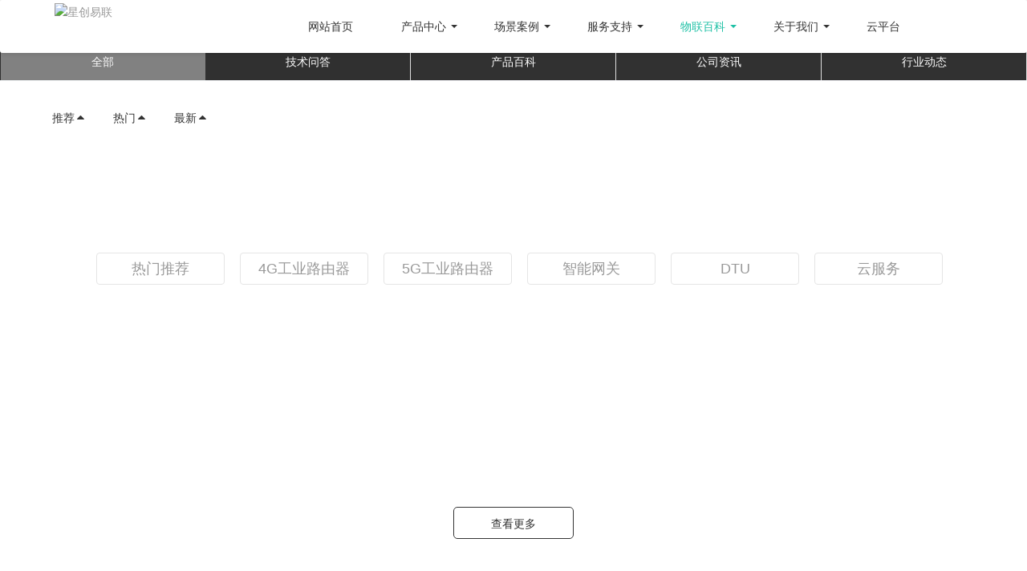

--- FILE ---
content_type: text/html;charset=UTF-8
request_url: https://www.star-elink.com/news/tag/GYLYQMW
body_size: 249870
content:
<!DOCTYPE html><html><head><meta charset="utf-8"><meta name="viewport" content="width=device-width, initial-scale=1.0"><link rel="icon" href="#" type="image/png"><title id="slg-title"></title><style>:root{--primary-color:#0067B8;--light-primary-color:#0067B8cc;--font-color:#fff;--light-font-color:#ffffff80;--success-color:#00b87c;--warning-color:#ff6666;--warning-font-color:#fff;--warning-light-font-color:#ffffff80;}</style><style>html{height:100%}body{height:100%;margin:0;font-family:PingFang SC,Helvetica Neue,Helvetica,Arial,sans-serif}#slg-bg{background-color:var(--primary-color);z-index:100;width:100%;height:100%;position:fixed;inset:0}#slg-box{z-index:300;border-radius:.5rem;flex-direction:column;width:90%;max-width:40rem;height:15rem;padding:1rem 0;display:flex;position:fixed;top:50%;left:50%;transform:translate(-50%,-80%)}#slg-image{flex:3;align-items:center;width:100%;padding-top:1rem;display:flex}#slg-warning{margin-left:auto;margin-right:auto}#slg-caption{text-align:center;color:var(--font-color);flex:2}#slg-text{flex:1;font-size:1.5rem;line-height:4rem;display:inline}#slg-desc{color:var(--light-font-color);font-size:.8rem;line-height:2rem}#slg-copyright{text-align:center;z-index:2000;width:100%;height:10rem;font-size:1rem;position:absolute;bottom:0}#slg-more-info{color:var(--font-color);margin-bottom:1rem;font-size:.8rem;line-height:2rem}#slg-copyright a{color:var(--light-font-color);text-decoration:none}#slg-copyright a:hover,#slg-name{color:var(--font-color)}#slg-copyright-text{margin-top:1rem}</style><script>window.init_body_style=document.createElement("style"),window.init_body_style.innerHTML="body {visibility: hidden}",document.head.appendChild(init_body_style);</script><script>window.product_data = {"favicon":"[data-uri]","name":"雷池","name_en":"SafeLine","product":"长亭","community":"社区版","link":"https://waf-ce.chaitin.cn/","link_en":"https://waf.chaitin.com/","self":true};</script></head><body> <div id="slg-bg"></div> <div id="slg-box"> <div id="slg-image"> <svg id="slg-warning" width="68" height="59"><g fill="var(--font-color)"><g><path d="M29.455 2.852c2.062-3.527 6.151-4.07 8.48 0 1.538 2.527 7.818 13.159 14.15 23.904l.827 1.401.412.7.823 1.396A32540 32540 0 0 1 67.03 52.144l.02.038c.26.507 2.626 5.356-1.267 6.818H3.356s-6.846-1.44-.983-9.723c2.345-3.963 8.37-14.306 14.423-24.7l1.008-1.73c4.476-7.689 8.855-15.211 11.651-19.995m4.526 40.47c-2.157 0-3.905 1.74-3.905 3.885s1.748 3.884 3.905 3.884 3.905-1.739 3.905-3.884-1.748-3.884-3.905-3.884m.042-23.955c-2.18 0-3.947 1.758-3.947 3.926V35.69c0 2.168 1.767 3.926 3.947 3.926s3.947-1.757 3.947-3.926V23.293c0-2.168-1.767-3.926-3.947-3.926"/></g></g></svg> </div> <div id="slg-caption"> <div id="slg-text"></div> <div id="slg-desc"></div> </div> </div> <div id="slg-copyright"> <div id="slg-more-info"></div> <a id="slg-link"> <div id="slg-logo" style="display:none"> <svg width="32" height="35"><g fill="var(--font-color)"><path d="M15.006.33c.602-.44 1.4-.44 2.002 0 1.985 1.444 6.911 4.473 12.901 4.631.78.035 1.418.599 1.577 1.356.922 4.754 2.605 20.848-15.452 28.35C-2.077 27.183-.43 11.07.528 6.317c.142-.757.815-1.32 1.577-1.356 5.99-.158 10.863-3.187 12.9-4.63m1.037 4.54c-.28 1.647-2.15 1.938-2.15 1.938-1.9.309-2.819-1.12-2.819-1.12.82 2.255 2.198 2.391 2.446 2.397h2.423c-.7 1.802-3.48 2.133-3.48 2.133-3.159.39-4.689-1.423-4.689-1.423q.17.357.358.66l-.008-.005a11 11 0 0 0-3.106 7.671c0 6.09 4.937 11.026 11.026 11.026 6.09 0 11.027-4.936 11.027-11.026a11 11 0 0 0-3.11-7.674q.185-.3.353-.652s-1.53 1.816-4.69 1.423c0 0-2.776-.33-3.478-2.132h2.42c.245-.006 1.627-.14 2.448-2.397 0 0-.92 1.428-2.82 1.12-.142-.025-1.882-.356-2.15-1.94"/><polygon points="15.98353 17.9879553 9.8818726 21.4510476 15.3313444 24.6578974 17.2903808 23.6211992 13.5799337 21.4510476 15.98353 20.0985396 20.3159976 22.5564681 20.3159976 23.3648458 22.2042418 24.5010295 22.2042418 21.4510476" transform="rotate(-180 16.043 21.323)"/><polygon points="15.9835296 10.9942305 9.8818722 14.4573228 15.331344 17.6641726 17.2903804 16.6274743 13.5799333 14.4573228 15.9835296 13.1048148 20.3159972 15.5627433 20.3159972 16.371121 22.2042414 17.5073047 22.2042414 14.4573228"/></g></svg> </div> <div id="slg-copyright-text"> <span id="slg-prefix"></span> <span id="slg-name"></span> <span id="slg-suffix"></span> </div> </a> </div> <script>var e;const n={unknown:{en:"Unknown Error",zh:"未知错误"},title:{en:"Protected By "+window.product_data?.name_en+" WAF",zh:window.product_data?.name+" WAF"},prefix:{en:"Security Detection Powered By",zh:"安全检测能力由"},suffix:{en:"",zh:"驱动"},name:{en:window.product_data?.name_en+" WAF",zh:window.product_data?.name+" WAF"},link:{en:window.product_data?.link_en,zh:window.product_data?.link},decrypting:{en:"Dynamic Decrypting",zh:"网页被保护，正在解密中"},failed:{en:"Decryption Failed",zh:"解密失败"},blocking:{en:"Access Forbidden",zh:"访问已被拦截"},"attack-desc":{en:"Blocked For Attack Detected",zh:"请求存在恶意行为，已被管理员拦截"},"too-fast-desc":{en:"Blocked for Access Too Fast",zh:"请求频率过高，已被管理员拦截"},"page-not-found-desc":{en:"The Page You Visited Does Not Exist",zh:"您访问的页面不存在"},"site-not-found":{en:"Website Not Found",zh:"网站不存在"},"site-not-found-desc":{en:"The Domain Name You Visited Does not Match The Server",zh:"您访问的域名与服务器不匹配"},offline:{en:"Website is Offline, Please Visit Later",zh:"网站维护中，暂时无法访问"},"gateway-error-desc":{en:"Server Response Error, Please Try Again Later",zh:"网站服务器异常，请稍后再试"},"gateway-timeout-desc":{en:"Server Response Timeout, Please Try Again Later",zh:"网站服务器响应超时，请稍后再试"},"it-works":{en:"It Works!",zh:"网站搭建成功"}};function t(e){let t=n[e];for(language in void 0===t&&(t=n.unknown),t)if(navigator.language.startsWith(language))return t[language];return t.en}function i(e,n,t){let i=document.getElementById(e);i&&(i[n]=t)}i("slg_title","innerText",t("title")),i("slg-link","href",t("link")),i("slg-prefix","innerText",t("prefix")),i("slg-name","innerText",t("name")),i("slg-suffix","innerText",t("suffix")),window.product_data?.self?document.getElementById("slg-logo").style.display="block":(document.getElementById("slg-logo").remove(),document.querySelector('link[rel="icon"]').href=window.product_data?.favicon);const o={unknown:{en:"Unknown Error",zh:"未知错误"},title:{en:"This webpage has been encrypted.",zh:"该网页已被加密保护"},decrypting:{en:"Dynamic Decrypting",zh:"网页被保护，正在解密中"},failed:{en:"Decryption Failed",zh:"解密失败"},prefix:{en:"Security Detection Powered By",zh:"安全检测能力由"},suffix:{en:"",zh:"驱动"}};function d(e){let n=o[e];for(let e in void 0===n&&(n=o.unknown),n)if(navigator.language.startsWith(e))return n[e];return n.en}function a(e,n,t){let i=document.getElementById(e);i&&(i[n]=t)}function s(e,n,t){let i=document.getElementById(e);i&&(i.style[n]=t)}(e=document.createElement("link")).rel="stylesheet",e.type="text/css",e.href="/.safeline/static/dynamic.css",document.head.appendChild(e);const r=function(e,n){let t=document.createElement("div");return e&&(t.id=e),n&&(t.innerHTML=n),t}("slg-box",`        <div id="slg-image">            <div id="loader">                <div class="loader-dot"></div>                <div class="loader-dot"></div>                <div class="loader-dot"></div>                <div class="loader-dot"></div>                <div class="loader-dot"></div>                <div class="loader-dot"></div>                <div class="loader-dot"></div>                <div class="loader-dot"></div>            </div>        </div>        <div id="caption">            <div id="text"><noscript>Javascript is disabled in your browser</noscript></div>            <div id="spin">                <span class="spin-dot">.</span>                <span class="spin-dot">.</span>                <span class="spin-dot">.</span>            </div>        </div>`);document.getElementById("slg-box").replaceWith(r),window.onShowContainer=function(){a("title","innerText",d("title")),a("link","href",d("link")),a("prefix","innerText",d("prefix")),a("suffix","innerText",d("suffix")),s("copyright","display","unset"),document.body.style.visibility="unset",a("text","innerText",d("decrypting")),s("spin","display","inline"),s("loader","display","flex"),s("error","display","none")},window.onPass=function(){},window.onFail=function(){a("text","innerText",d("failed")),s("spin","display","none"),s("loader","display","none"),s("error","display","")};</script> </body></html><script>console.log("hashID: a8023d9");</script>
<script type="text/javascript">!function(e,t){"object"==typeof exports&&"object"==typeof module?module.exports=t():"function"==typeof define&&define.amd?define([],t):"object"==typeof exports?exports.forge=t():e.forge=t()}(window,(function(){return function(e){var t={};function r(a){if(t[a])return t[a].exports;var n=t[a]={i:a,l:!1,exports:{}};return e[a].call(n.exports,n,n.exports,r),n.l=!0,n.exports}return r.m=e,r.c=t,r.d=function(e,t,a){r.o(e,t)||Object.defineProperty(e,t,{enumerable:!0,get:a})},r.r=function(e){"undefined"!=typeof Symbol&&Symbol.toStringTag&&Object.defineProperty(e,Symbol.toStringTag,{value:"Module"}),Object.defineProperty(e,"__esModule",{value:!0})},r.t=function(e,t){if(1&t&&(e=r(e)),8&t)return e;if(4&t&&"object"==typeof e&&e&&e.__esModule)return e;var a=Object.create(null);if(r.r(a),Object.defineProperty(a,"default",{enumerable:!0,value:e}),2&t&&"string"!=typeof e)for(var n in e)r.d(a,n,function(t){return e[t]}.bind(null,n));return a},r.n=function(e){var t=e&&e.__esModule?function(){return e.default}:function(){return e};return r.d(t,"a",t),t},r.o=function(e,t){return Object.prototype.hasOwnProperty.call(e,t)},r.p="",r(r.s=32)}([function(e,t){e.exports={options:{usePureJavaScript:!1}}},function(e,t,r){(function(t){var a=r(0),n=r(35),i=e.exports=a.util=a.util||{};function s(e){if(8!==e&&16!==e&&24!==e&&32!==e)throw new Error("Only 8, 16, 24, or 32 bits supported: "+e)}function o(e){if(this.data="",this.read=0,"string"==typeof e)this.data=e;else if(i.isArrayBuffer(e)||i.isArrayBufferView(e))if("undefined"!=typeof Buffer&&e instanceof Buffer)this.data=e.toString("binary");else{var t=new Uint8Array(e);try{this.data=String.fromCharCode.apply(null,t)}catch(e){for(var r=0;r<t.length;++r)this.putByte(t[r])}}else(e instanceof o||"object"==typeof e&&"string"==typeof e.data&&"number"==typeof e.read)&&(this.data=e.data,this.read=e.read);this._constructedStringLength=0}!function(){if("undefined"!=typeof process&&process.nextTick&&!process.browser)return i.nextTick=process.nextTick,void("function"==typeof setImmediate?i.setImmediate=setImmediate:i.setImmediate=i.nextTick);if("function"==typeof setImmediate)return i.setImmediate=function(){return setImmediate.apply(void 0,arguments)},void(i.nextTick=function(e){return setImmediate(e)});if(i.setImmediate=function(e){setTimeout(e,0)},"undefined"!=typeof window&&"function"==typeof window.postMessage){var e="forge.setImmediate",t=[];i.setImmediate=function(r){t.push(r),1===t.length&&window.postMessage(e,"*")},window.addEventListener("message",(function(r){if(r.source===window&&r.data===e){r.stopPropagation();var a=t.slice();t.length=0,a.forEach((function(e){e()}))}}),!0)}if("undefined"!=typeof MutationObserver){var r=Date.now(),a=!0,n=document.createElement("div");t=[];new MutationObserver((function(){var e=t.slice();t.length=0,e.forEach((function(e){e()}))})).observe(n,{attributes:!0});var s=i.setImmediate;i.setImmediate=function(e){Date.now()-r>15?(r=Date.now(),s(e)):(t.push(e),1===t.length&&n.setAttribute("a",a=!a))}}i.nextTick=i.setImmediate}(),i.isNodejs="undefined"!=typeof process&&process.versions&&process.versions.node,i.globalScope=i.isNodejs?t:"undefined"==typeof self?window:self,i.isArray=Array.isArray||function(e){return"[object Array]"===Object.prototype.toString.call(e)},i.isArrayBuffer=function(e){return"undefined"!=typeof ArrayBuffer&&e instanceof ArrayBuffer},i.isArrayBufferView=function(e){return e&&i.isArrayBuffer(e.buffer)&&void 0!==e.byteLength},i.ByteBuffer=o,i.ByteStringBuffer=o;i.ByteStringBuffer.prototype._optimizeConstructedString=function(e){this._constructedStringLength+=e,this._constructedStringLength>4096&&(this.data.substr(0,1),this._constructedStringLength=0)},i.ByteStringBuffer.prototype.length=function(){return this.data.length-this.read},i.ByteStringBuffer.prototype.isEmpty=function(){return this.length()<=0},i.ByteStringBuffer.prototype.putByte=function(e){return this.putBytes(String.fromCharCode(e))},i.ByteStringBuffer.prototype.fillWithByte=function(e,t){e=String.fromCharCode(e);for(var r=this.data;t>0;)1&t&&(r+=e),(t>>>=1)>0&&(e+=e);return this.data=r,this._optimizeConstructedString(t),this},i.ByteStringBuffer.prototype.putBytes=function(e){return this.data+=e,this._optimizeConstructedString(e.length),this},i.ByteStringBuffer.prototype.putString=function(e){return this.putBytes(i.encodeUtf8(e))},i.ByteStringBuffer.prototype.putInt16=function(e){return this.putBytes(String.fromCharCode(e>>8&255)+String.fromCharCode(255&e))},i.ByteStringBuffer.prototype.putInt24=function(e){return this.putBytes(String.fromCharCode(e>>16&255)+String.fromCharCode(e>>8&255)+String.fromCharCode(255&e))},i.ByteStringBuffer.prototype.putInt32=function(e){return this.putBytes(String.fromCharCode(e>>24&255)+String.fromCharCode(e>>16&255)+String.fromCharCode(e>>8&255)+String.fromCharCode(255&e))},i.ByteStringBuffer.prototype.putInt16Le=function(e){return this.putBytes(String.fromCharCode(255&e)+String.fromCharCode(e>>8&255))},i.ByteStringBuffer.prototype.putInt24Le=function(e){return this.putBytes(String.fromCharCode(255&e)+String.fromCharCode(e>>8&255)+String.fromCharCode(e>>16&255))},i.ByteStringBuffer.prototype.putInt32Le=function(e){return this.putBytes(String.fromCharCode(255&e)+String.fromCharCode(e>>8&255)+String.fromCharCode(e>>16&255)+String.fromCharCode(e>>24&255))},i.ByteStringBuffer.prototype.putInt=function(e,t){s(t);var r="";do{t-=8,r+=String.fromCharCode(e>>t&255)}while(t>0);return this.putBytes(r)},i.ByteStringBuffer.prototype.putSignedInt=function(e,t){return e<0&&(e+=2<<t-1),this.putInt(e,t)},i.ByteStringBuffer.prototype.putBuffer=function(e){return this.putBytes(e.getBytes())},i.ByteStringBuffer.prototype.getByte=function(){return this.data.charCodeAt(this.read++)},i.ByteStringBuffer.prototype.getInt16=function(){var e=this.data.charCodeAt(this.read)<<8^this.data.charCodeAt(this.read+1);return this.read+=2,e},i.ByteStringBuffer.prototype.getInt24=function(){var e=this.data.charCodeAt(this.read)<<16^this.data.charCodeAt(this.read+1)<<8^this.data.charCodeAt(this.read+2);return this.read+=3,e},i.ByteStringBuffer.prototype.getInt32=function(){var e=this.data.charCodeAt(this.read)<<24^this.data.charCodeAt(this.read+1)<<16^this.data.charCodeAt(this.read+2)<<8^this.data.charCodeAt(this.read+3);return this.read+=4,e},i.ByteStringBuffer.prototype.getInt16Le=function(){var e=this.data.charCodeAt(this.read)^this.data.charCodeAt(this.read+1)<<8;return this.read+=2,e},i.ByteStringBuffer.prototype.getInt24Le=function(){var e=this.data.charCodeAt(this.read)^this.data.charCodeAt(this.read+1)<<8^this.data.charCodeAt(this.read+2)<<16;return this.read+=3,e},i.ByteStringBuffer.prototype.getInt32Le=function(){var e=this.data.charCodeAt(this.read)^this.data.charCodeAt(this.read+1)<<8^this.data.charCodeAt(this.read+2)<<16^this.data.charCodeAt(this.read+3)<<24;return this.read+=4,e},i.ByteStringBuffer.prototype.getInt=function(e){s(e);var t=0;do{t=(t<<8)+this.data.charCodeAt(this.read++),e-=8}while(e>0);return t},i.ByteStringBuffer.prototype.getSignedInt=function(e){var t=this.getInt(e),r=2<<e-2;return t>=r&&(t-=r<<1),t},i.ByteStringBuffer.prototype.getBytes=function(e){var t;return e?(e=Math.min(this.length(),e),t=this.data.slice(this.read,this.read+e),this.read+=e):0===e?t="":(t=0===this.read?this.data:this.data.slice(this.read),this.clear()),t},i.ByteStringBuffer.prototype.bytes=function(e){return void 0===e?this.data.slice(this.read):this.data.slice(this.read,this.read+e)},i.ByteStringBuffer.prototype.at=function(e){return this.data.charCodeAt(this.read+e)},i.ByteStringBuffer.prototype.setAt=function(e,t){return this.data=this.data.substr(0,this.read+e)+String.fromCharCode(t)+this.data.substr(this.read+e+1),this},i.ByteStringBuffer.prototype.last=function(){return this.data.charCodeAt(this.data.length-1)},i.ByteStringBuffer.prototype.copy=function(){var e=i.createBuffer(this.data);return e.read=this.read,e},i.ByteStringBuffer.prototype.compact=function(){return this.read>0&&(this.data=this.data.slice(this.read),this.read=0),this},i.ByteStringBuffer.prototype.clear=function(){return this.data="",this.read=0,this},i.ByteStringBuffer.prototype.truncate=function(e){var t=Math.max(0,this.length()-e);return this.data=this.data.substr(this.read,t),this.read=0,this},i.ByteStringBuffer.prototype.toHex=function(){for(var e="",t=this.read;t<this.data.length;++t){var r=this.data.charCodeAt(t);r<16&&(e+="0"),e+=r.toString(16)}return e},i.ByteStringBuffer.prototype.toString=function(){return i.decodeUtf8(this.bytes())},i.DataBuffer=function(e,t){t=t||{},this.read=t.readOffset||0,this.growSize=t.growSize||1024;var r=i.isArrayBuffer(e),a=i.isArrayBufferView(e);if(r||a)return this.data=r?new DataView(e):new DataView(e.buffer,e.byteOffset,e.byteLength),void(this.write="writeOffset"in t?t.writeOffset:this.data.byteLength);this.data=new DataView(new ArrayBuffer(0)),this.write=0,null!=e&&this.putBytes(e),"writeOffset"in t&&(this.write=t.writeOffset)},i.DataBuffer.prototype.length=function(){return this.write-this.read},i.DataBuffer.prototype.isEmpty=function(){return this.length()<=0},i.DataBuffer.prototype.accommodate=function(e,t){if(this.length()>=e)return this;t=Math.max(t||this.growSize,e);var r=new Uint8Array(this.data.buffer,this.data.byteOffset,this.data.byteLength),a=new Uint8Array(this.length()+t);return a.set(r),this.data=new DataView(a.buffer),this},i.DataBuffer.prototype.putByte=function(e){return this.accommodate(1),this.data.setUint8(this.write++,e),this},i.DataBuffer.prototype.fillWithByte=function(e,t){this.accommodate(t);for(var r=0;r<t;++r)this.data.setUint8(e);return this},i.DataBuffer.prototype.putBytes=function(e,t){if(i.isArrayBufferView(e)){var r=(a=new Uint8Array(e.buffer,e.byteOffset,e.byteLength)).byteLength-a.byteOffset;return this.accommodate(r),new Uint8Array(this.data.buffer,this.write).set(a),this.write+=r,this}if(i.isArrayBuffer(e)){var a=new Uint8Array(e);return this.accommodate(a.byteLength),new Uint8Array(this.data.buffer).set(a,this.write),this.write+=a.byteLength,this}if(e instanceof i.DataBuffer||"object"==typeof e&&"number"==typeof e.read&&"number"==typeof e.write&&i.isArrayBufferView(e.data)){a=new Uint8Array(e.data.byteLength,e.read,e.length());return this.accommodate(a.byteLength),new Uint8Array(e.data.byteLength,this.write).set(a),this.write+=a.byteLength,this}if(e instanceof i.ByteStringBuffer&&(e=e.data,t="binary"),t=t||"binary","string"==typeof e){var n;if("hex"===t)return this.accommodate(Math.ceil(e.length/2)),n=new Uint8Array(this.data.buffer,this.write),this.write+=i.binary.hex.decode(e,n,this.write),this;if("base64"===t)return this.accommodate(3*Math.ceil(e.length/4)),n=new Uint8Array(this.data.buffer,this.write),this.write+=i.binary.base64.decode(e,n,this.write),this;if("utf8"===t&&(e=i.encodeUtf8(e),t="binary"),"binary"===t||"raw"===t)return this.accommodate(e.length),n=new Uint8Array(this.data.buffer,this.write),this.write+=i.binary.raw.decode(n),this;if("utf16"===t)return this.accommodate(2*e.length),n=new Uint16Array(this.data.buffer,this.write),this.write+=i.text.utf16.encode(n),this;throw new Error("Invalid encoding: "+t)}throw Error("Invalid parameter: "+e)},i.DataBuffer.prototype.putBuffer=function(e){return this.putBytes(e),e.clear(),this},i.DataBuffer.prototype.putString=function(e){return this.putBytes(e,"utf16")},i.DataBuffer.prototype.putInt16=function(e){return this.accommodate(2),this.data.setInt16(this.write,e),this.write+=2,this},i.DataBuffer.prototype.putInt24=function(e){return this.accommodate(3),this.data.setInt16(this.write,e>>8&65535),this.data.setInt8(this.write,e>>16&255),this.write+=3,this},i.DataBuffer.prototype.putInt32=function(e){return this.accommodate(4),this.data.setInt32(this.write,e),this.write+=4,this},i.DataBuffer.prototype.putInt16Le=function(e){return this.accommodate(2),this.data.setInt16(this.write,e,!0),this.write+=2,this},i.DataBuffer.prototype.putInt24Le=function(e){return this.accommodate(3),this.data.setInt8(this.write,e>>16&255),this.data.setInt16(this.write,e>>8&65535,!0),this.write+=3,this},i.DataBuffer.prototype.putInt32Le=function(e){return this.accommodate(4),this.data.setInt32(this.write,e,!0),this.write+=4,this},i.DataBuffer.prototype.putInt=function(e,t){s(t),this.accommodate(t/8);do{t-=8,this.data.setInt8(this.write++,e>>t&255)}while(t>0);return this},i.DataBuffer.prototype.putSignedInt=function(e,t){return s(t),this.accommodate(t/8),e<0&&(e+=2<<t-1),this.putInt(e,t)},i.DataBuffer.prototype.getByte=function(){return this.data.getInt8(this.read++)},i.DataBuffer.prototype.getInt16=function(){var e=this.data.getInt16(this.read);return this.read+=2,e},i.DataBuffer.prototype.getInt24=function(){var e=this.data.getInt16(this.read)<<8^this.data.getInt8(this.read+2);return this.read+=3,e},i.DataBuffer.prototype.getInt32=function(){var e=this.data.getInt32(this.read);return this.read+=4,e},i.DataBuffer.prototype.getInt16Le=function(){var e=this.data.getInt16(this.read,!0);return this.read+=2,e},i.DataBuffer.prototype.getInt24Le=function(){var e=this.data.getInt8(this.read)^this.data.getInt16(this.read+1,!0)<<8;return this.read+=3,e},i.DataBuffer.prototype.getInt32Le=function(){var e=this.data.getInt32(this.read,!0);return this.read+=4,e},i.DataBuffer.prototype.getInt=function(e){s(e);var t=0;do{t=(t<<8)+this.data.getInt8(this.read++),e-=8}while(e>0);return t},i.DataBuffer.prototype.getSignedInt=function(e){var t=this.getInt(e),r=2<<e-2;return t>=r&&(t-=r<<1),t},i.DataBuffer.prototype.getBytes=function(e){var t;return e?(e=Math.min(this.length(),e),t=this.data.slice(this.read,this.read+e),this.read+=e):0===e?t="":(t=0===this.read?this.data:this.data.slice(this.read),this.clear()),t},i.DataBuffer.prototype.bytes=function(e){return void 0===e?this.data.slice(this.read):this.data.slice(this.read,this.read+e)},i.DataBuffer.prototype.at=function(e){return this.data.getUint8(this.read+e)},i.DataBuffer.prototype.setAt=function(e,t){return this.data.setUint8(e,t),this},i.DataBuffer.prototype.last=function(){return this.data.getUint8(this.write-1)},i.DataBuffer.prototype.copy=function(){return new i.DataBuffer(this)},i.DataBuffer.prototype.compact=function(){if(this.read>0){var e=new Uint8Array(this.data.buffer,this.read),t=new Uint8Array(e.byteLength);t.set(e),this.data=new DataView(t),this.write-=this.read,this.read=0}return this},i.DataBuffer.prototype.clear=function(){return this.data=new DataView(new ArrayBuffer(0)),this.read=this.write=0,this},i.DataBuffer.prototype.truncate=function(e){return this.write=Math.max(0,this.length()-e),this.read=Math.min(this.read,this.write),this},i.DataBuffer.prototype.toHex=function(){for(var e="",t=this.read;t<this.data.byteLength;++t){var r=this.data.getUint8(t);r<16&&(e+="0"),e+=r.toString(16)}return e},i.DataBuffer.prototype.toString=function(e){var t=new Uint8Array(this.data,this.read,this.length());if("binary"===(e=e||"utf8")||"raw"===e)return i.binary.raw.encode(t);if("hex"===e)return i.binary.hex.encode(t);if("base64"===e)return i.binary.base64.encode(t);if("utf8"===e)return i.text.utf8.decode(t);if("utf16"===e)return i.text.utf16.decode(t);throw new Error("Invalid encoding: "+e)},i.createBuffer=function(e,t){return t=t||"raw",void 0!==e&&"utf8"===t&&(e=i.encodeUtf8(e)),new i.ByteBuffer(e)},i.fillString=function(e,t){for(var r="";t>0;)1&t&&(r+=e),(t>>>=1)>0&&(e+=e);return r},i.xorBytes=function(e,t,r){for(var a="",n="",i="",s=0,o=0;r>0;--r,++s)n=e.charCodeAt(s)^t.charCodeAt(s),o>=10&&(a+=i,i="",o=0),i+=String.fromCharCode(n),++o;return a+=i},i.hexToBytes=function(e){var t="",r=0;for(!0&e.length&&(r=1,t+=String.fromCharCode(parseInt(e[0],16)));r<e.length;r+=2)t+=String.fromCharCode(parseInt(e.substr(r,2),16));return t},i.bytesToHex=function(e){return i.createBuffer(e).toHex()},i.int32ToBytes=function(e){return String.fromCharCode(e>>24&255)+String.fromCharCode(e>>16&255)+String.fromCharCode(e>>8&255)+String.fromCharCode(255&e)};var c="ABCDEFGHIJKLMNOPQRSTUVWXYZabcdefghijklmnopqrstuvwxyz0123456789+/=",u=[62,-1,-1,-1,63,52,53,54,55,56,57,58,59,60,61,-1,-1,-1,64,-1,-1,-1,0,1,2,3,4,5,6,7,8,9,10,11,12,13,14,15,16,17,18,19,20,21,22,23,24,25,-1,-1,-1,-1,-1,-1,26,27,28,29,30,31,32,33,34,35,36,37,38,39,40,41,42,43,44,45,46,47,48,49,50,51],l="123456789ABCDEFGHJKLMNPQRSTUVWXYZabcdefghijkmnopqrstuvwxyz";i.encode64=function(e,t){for(var r,a,n,i="",s="",o=0;o<e.length;)r=e.charCodeAt(o++),a=e.charCodeAt(o++),n=e.charCodeAt(o++),i+=c.charAt(r>>2),i+=c.charAt((3&r)<<4|a>>4),isNaN(a)?i+="==":(i+=c.charAt((15&a)<<2|n>>6),i+=isNaN(n)?"=":c.charAt(63&n)),t&&i.length>t&&(s+=i.substr(0,t)+"\r\n",i=i.substr(t));return s+=i},i.decode64=function(e){e=e.replace(/[^A-Za-z0-9\+\/\=]/g,"");for(var t,r,a,n,i="",s=0;s<e.length;)t=u[e.charCodeAt(s++)-43],r=u[e.charCodeAt(s++)-43],a=u[e.charCodeAt(s++)-43],n=u[e.charCodeAt(s++)-43],i+=String.fromCharCode(t<<2|r>>4),64!==a&&(i+=String.fromCharCode((15&r)<<4|a>>2),64!==n&&(i+=String.fromCharCode((3&a)<<6|n)));return i},i.encodeUtf8=function(e){return unescape(encodeURIComponent(e))},i.decodeUtf8=function(e){return decodeURIComponent(escape(e))},i.binary={raw:{},hex:{},base64:{},base58:{},baseN:{encode:n.encode,decode:n.decode}},i.binary.raw.encode=function(e){return String.fromCharCode.apply(null,e)},i.binary.raw.decode=function(e,t,r){var a=t;a||(a=new Uint8Array(e.length));for(var n=r=r||0,i=0;i<e.length;++i)a[n++]=e.charCodeAt(i);return t?n-r:a},i.binary.hex.encode=i.bytesToHex,i.binary.hex.decode=function(e,t,r){var a=t;a||(a=new Uint8Array(Math.ceil(e.length/2)));var n=0,i=r=r||0;for(1&e.length&&(n=1,a[i++]=parseInt(e[0],16));n<e.length;n+=2)a[i++]=parseInt(e.substr(n,2),16);return t?i-r:a},i.binary.base64.encode=function(e,t){for(var r,a,n,i="",s="",o=0;o<e.byteLength;)r=e[o++],a=e[o++],n=e[o++],i+=c.charAt(r>>2),i+=c.charAt((3&r)<<4|a>>4),isNaN(a)?i+="==":(i+=c.charAt((15&a)<<2|n>>6),i+=isNaN(n)?"=":c.charAt(63&n)),t&&i.length>t&&(s+=i.substr(0,t)+"\r\n",i=i.substr(t));return s+=i},i.binary.base64.decode=function(e,t,r){var a,n,i,s,o=t;o||(o=new Uint8Array(3*Math.ceil(e.length/4))),e=e.replace(/[^A-Za-z0-9\+\/\=]/g,"");for(var c=0,l=r=r||0;c<e.length;)a=u[e.charCodeAt(c++)-43],n=u[e.charCodeAt(c++)-43],i=u[e.charCodeAt(c++)-43],s=u[e.charCodeAt(c++)-43],o[l++]=a<<2|n>>4,64!==i&&(o[l++]=(15&n)<<4|i>>2,64!==s&&(o[l++]=(3&i)<<6|s));return t?l-r:o.subarray(0,l)},i.binary.base58.encode=function(e,t){return i.binary.baseN.encode(e,l,t)},i.binary.base58.decode=function(e,t){return i.binary.baseN.decode(e,l,t)},i.text={utf8:{},utf16:{}},i.text.utf8.encode=function(e,t,r){e=i.encodeUtf8(e);var a=t;a||(a=new Uint8Array(e.length));for(var n=r=r||0,s=0;s<e.length;++s)a[n++]=e.charCodeAt(s);return t?n-r:a},i.text.utf8.decode=function(e){return i.decodeUtf8(String.fromCharCode.apply(null,e))},i.text.utf16.encode=function(e,t,r){var a=t;a||(a=new Uint8Array(2*e.length));for(var n=new Uint16Array(a.buffer),i=r=r||0,s=r,o=0;o<e.length;++o)n[s++]=e.charCodeAt(o),i+=2;return t?i-r:a},i.text.utf16.decode=function(e){return String.fromCharCode.apply(null,new Uint16Array(e.buffer))},i.deflate=function(e,t,r){if(t=i.decode64(e.deflate(i.encode64(t)).rval),r){var a=2;32&t.charCodeAt(1)&&(a=6),t=t.substring(a,t.length-4)}return t},i.inflate=function(e,t,r){var a=e.inflate(i.encode64(t)).rval;return null===a?null:i.decode64(a)};var p=function(e,t,r){if(!e)throw new Error("WebStorage not available.");var a;if(null===r?a=e.removeItem(t):(r=i.encode64(JSON.stringify(r)),a=e.setItem(t,r)),void 0!==a&&!0!==a.rval){var n=new Error(a.error.message);throw n.id=a.error.id,n.name=a.error.name,n}},f=function(e,t){if(!e)throw new Error("WebStorage not available.");var r=e.getItem(t);if(e.init)if(null===r.rval){if(r.error){var a=new Error(r.error.message);throw a.id=r.error.id,a.name=r.error.name,a}r=null}else r=r.rval;return null!==r&&(r=JSON.parse(i.decode64(r))),r},h=function(e,t,r,a){var n=f(e,t);null===n&&(n={}),n[r]=a,p(e,t,n)},d=function(e,t,r){var a=f(e,t);return null!==a&&(a=r in a?a[r]:null),a},y=function(e,t,r){var a=f(e,t);if(null!==a&&r in a){delete a[r];var n=!0;for(var i in a){n=!1;break}n&&(a=null),p(e,t,a)}},g=function(e,t){p(e,t,null)},v=function(e,t,r){var a,n=null;void 0===r&&(r=["web","flash"]);var i=!1,s=null;for(var o in r){a=r[o];try{if("flash"===a||"both"===a){if(null===t[0])throw new Error("Flash local storage not available.");n=e.apply(this,t),i="flash"===a}"web"!==a&&"both"!==a||(t[0]=localStorage,n=e.apply(this,t),i=!0)}catch(e){s=e}if(i)break}if(!i)throw s;return n};i.setItem=function(e,t,r,a,n){v(h,arguments,n)},i.getItem=function(e,t,r,a){return v(d,arguments,a)},i.removeItem=function(e,t,r,a){v(y,arguments,a)},i.clearItems=function(e,t,r){v(g,arguments,r)},i.isEmpty=function(e){for(var t in e)if(e.hasOwnProperty(t))return!1;return!0},i.format=function(e){for(var t,r,a=/%./g,n=0,i=[],s=0;t=a.exec(e);){(r=e.substring(s,a.lastIndex-2)).length>0&&i.push(r),s=a.lastIndex;var o=t[0][1];switch(o){case"s":case"o":n<arguments.length?i.push(arguments[1+n++]):i.push("<?>");break;case"%":i.push("%");break;default:i.push("<%"+o+"?>")}}return i.push(e.substring(s)),i.join("")},i.formatNumber=function(e,t,r,a){var n=e,i=isNaN(t=Math.abs(t))?2:t,s=void 0===r?",":r,o=void 0===a?".":a,c=n<0?"-":"",u=parseInt(n=Math.abs(+n||0).toFixed(i),10)+"",l=u.length>3?u.length%3:0;return c+(l?u.substr(0,l)+o:"")+u.substr(l).replace(/(\d{3})(?=\d)/g,"$1"+o)+(i?s+Math.abs(n-u).toFixed(i).slice(2):"")},i.formatSize=function(e){return e=e>=1073741824?i.formatNumber(e/1073741824,2,".","")+" GiB":e>=1048576?i.formatNumber(e/1048576,2,".","")+" MiB":e>=1024?i.formatNumber(e/1024,0)+" KiB":i.formatNumber(e,0)+" bytes"},i.bytesFromIP=function(e){return-1!==e.indexOf(".")?i.bytesFromIPv4(e):-1!==e.indexOf(":")?i.bytesFromIPv6(e):null},i.bytesFromIPv4=function(e){if(4!==(e=e.split(".")).length)return null;for(var t=i.createBuffer(),r=0;r<e.length;++r){var a=parseInt(e[r],10);if(isNaN(a))return null;t.putByte(a)}return t.getBytes()},i.bytesFromIPv6=function(e){for(var t=0,r=2*(8-(e=e.split(":").filter((function(e){return 0===e.length&&++t,!0}))).length+t),a=i.createBuffer(),n=0;n<8;++n)if(e[n]&&0!==e[n].length){var s=i.hexToBytes(e[n]);s.length<2&&a.putByte(0),a.putBytes(s)}else a.fillWithByte(0,r),r=0;return a.getBytes()},i.bytesToIP=function(e){return 4===e.length?i.bytesToIPv4(e):16===e.length?i.bytesToIPv6(e):null},i.bytesToIPv4=function(e){if(4!==e.length)return null;for(var t=[],r=0;r<e.length;++r)t.push(e.charCodeAt(r));return t.join(".")},i.bytesToIPv6=function(e){if(16!==e.length)return null;for(var t=[],r=[],a=0,n=0;n<e.length;n+=2){for(var s=i.bytesToHex(e[n]+e[n+1]);"0"===s[0]&&"0"!==s;)s=s.substr(1);if("0"===s){var o=r[r.length-1],c=t.length;o&&c===o.end+1?(o.end=c,o.end-o.start>r[a].end-r[a].start&&(a=r.length-1)):r.push({start:c,end:c})}t.push(s)}if(r.length>0){var u=r[a];u.end-u.start>0&&(t.splice(u.start,u.end-u.start+1,""),0===u.start&&t.unshift(""),7===u.end&&t.push(""))}return t.join(":")},i.estimateCores=function(e,t){if("function"==typeof e&&(t=e,e={}),e=e||{},"cores"in i&&!e.update)return t(null,i.cores);if("undefined"!=typeof navigator&&"hardwareConcurrency"in navigator&&navigator.hardwareConcurrency>0)return i.cores=navigator.hardwareConcurrency,t(null,i.cores);if("undefined"==typeof Worker)return i.cores=1,t(null,i.cores);if("undefined"==typeof Blob)return i.cores=2,t(null,i.cores);var r=URL.createObjectURL(new Blob(["(",function(){self.addEventListener("message",(function(e){for(var t=Date.now(),r=t+4;Date.now()<r;);self.postMessage({st:t,et:r})}))}.toString(),")()"],{type:"application/javascript"}));!function e(a,n,s){if(0===n){var o=Math.floor(a.reduce((function(e,t){return e+t}),0)/a.length);return i.cores=Math.max(1,o),URL.revokeObjectURL(r),t(null,i.cores)}!function(e,t){for(var a=[],n=[],i=0;i<e;++i){var s=new Worker(r);s.addEventListener("message",(function(r){if(n.push(r.data),n.length===e){for(var i=0;i<e;++i)a[i].terminate();t(null,n)}})),a.push(s)}for(i=0;i<e;++i)a[i].postMessage(i)}(s,(function(t,r){a.push(function(e,t){for(var r=[],a=0;a<e;++a)for(var n=t[a],i=r[a]=[],s=0;s<e;++s)if(a!==s){var o=t[s];(n.st>o.st&&n.st<o.et||o.st>n.st&&o.st<n.et)&&i.push(s)}return r.reduce((function(e,t){return Math.max(e,t.length)}),0)}(s,r)),e(a,n-1,s)}))}([],5,16)}}).call(this,r(34))},function(e,t,r){var a=r(0);r(5),r(23),r(24),r(1),a.random&&a.random.getBytes?e.exports=a.random:function(t){var r={},n=new Array(4),i=a.util.createBuffer();function s(){var e=a.prng.create(r);return e.getBytes=function(t,r){return e.generate(t,r)},e.getBytesSync=function(t){return e.generate(t)},e}r.formatKey=function(e){var t=a.util.createBuffer(e);return(e=new Array(4))[0]=t.getInt32(),e[1]=t.getInt32(),e[2]=t.getInt32(),e[3]=t.getInt32(),a.aes._expandKey(e,!1)},r.formatSeed=function(e){var t=a.util.createBuffer(e);return(e=new Array(4))[0]=t.getInt32(),e[1]=t.getInt32(),e[2]=t.getInt32(),e[3]=t.getInt32(),e},r.cipher=function(e,t){return a.aes._updateBlock(e,t,n,!1),i.putInt32(n[0]),i.putInt32(n[1]),i.putInt32(n[2]),i.putInt32(n[3]),i.getBytes()},r.increment=function(e){return++e[3],e},r.md=a.md.sha256;var o=s(),c=null,u=a.util.globalScope,l=u.crypto||u.msCrypto;if(l&&l.getRandomValues&&(c=function(e){return l.getRandomValues(e)}),a.options.usePureJavaScript||!a.util.isNodejs&&!c){if("undefined"==typeof window||window.document,o.collectInt(+new Date,32),"undefined"!=typeof navigator){var p="";for(var f in navigator)try{"string"==typeof navigator[f]&&(p+=navigator[f])}catch(e){}o.collect(p),p=null}t&&(t().mousemove((function(e){o.collectInt(e.clientX,16),o.collectInt(e.clientY,16)})),t().keypress((function(e){o.collectInt(e.charCode,8)})))}if(a.random)for(var f in o)a.random[f]=o[f];else a.random=o;a.random.createInstance=s,e.exports=a.random}("undefined"!=typeof jQuery?jQuery:null)},function(e,t,r){var a=r(0);r(1),r(6);var n=e.exports=a.asn1=a.asn1||{};function i(e,t,r){if(r>t){var a=new Error("Too few bytes to parse DER.");throw a.available=e.length(),a.remaining=t,a.requested=r,a}}n.Class={UNIVERSAL:0,APPLICATION:64,CONTEXT_SPECIFIC:128,PRIVATE:192},n.Type={NONE:0,BOOLEAN:1,INTEGER:2,BITSTRING:3,OCTETSTRING:4,NULL:5,OID:6,ODESC:7,EXTERNAL:8,REAL:9,ENUMERATED:10,EMBEDDED:11,UTF8:12,ROID:13,SEQUENCE:16,SET:17,PRINTABLESTRING:19,IA5STRING:22,UTCTIME:23,GENERALIZEDTIME:24,BMPSTRING:30},n.create=function(e,t,r,i,s){if(a.util.isArray(i)){for(var o=[],c=0;c<i.length;++c)void 0!==i[c]&&o.push(i[c]);i=o}var u={tagClass:e,type:t,constructed:r,composed:r||a.util.isArray(i),value:i};return s&&"bitStringContents"in s&&(u.bitStringContents=s.bitStringContents,u.original=n.copy(u)),u},n.copy=function(e,t){var r;if(a.util.isArray(e)){r=[];for(var i=0;i<e.length;++i)r.push(n.copy(e[i],t));return r}return"string"==typeof e?e:(r={tagClass:e.tagClass,type:e.type,constructed:e.constructed,composed:e.composed,value:n.copy(e.value,t)},t&&!t.excludeBitStringContents&&(r.bitStringContents=e.bitStringContents),r)},n.equals=function(e,t,r){if(a.util.isArray(e)){if(!a.util.isArray(t))return!1;if(e.length!==t.length)return!1;for(var i=0;i<e.length;++i)if(!n.equals(e[i],t[i]))return!1;return!0}if(typeof e!=typeof t)return!1;if("string"==typeof e)return e===t;var s=e.tagClass===t.tagClass&&e.type===t.type&&e.constructed===t.constructed&&e.composed===t.composed&&n.equals(e.value,t.value);return r&&r.includeBitStringContents&&(s=s&&e.bitStringContents===t.bitStringContents),s},n.getBerValueLength=function(e){var t=e.getByte();if(128!==t)return 128&t?e.getInt((127&t)<<3):t};n.fromDer=function(e,t){void 0===t&&(t={strict:!0,parseAllBytes:!0,decodeBitStrings:!0}),"boolean"==typeof t&&(t={strict:t,parseAllBytes:!0,decodeBitStrings:!0}),"strict"in t||(t.strict=!0),"parseAllBytes"in t||(t.parseAllBytes=!0),"decodeBitStrings"in t||(t.decodeBitStrings=!0),"string"==typeof e&&(e=a.util.createBuffer(e));var r=e.length(),s=function e(t,r,a,s){var o;i(t,r,2);var c=t.getByte();r--;var u=192&c,l=31&c;o=t.length();var p,f,h=function(e,t){var r=e.getByte();if(t--,128!==r){var a;if(128&r){var n=127&r;i(e,t,n),a=e.getInt(n<<3)}else a=r;if(a<0)throw new Error("Negative length: "+a);return a}}(t,r);if(r-=o-t.length(),void 0!==h&&h>r){if(s.strict){var d=new Error("Too few bytes to read ASN.1 value.");throw d.available=t.length(),d.remaining=r,d.requested=h,d}h=r}var y=32==(32&c);if(y)if(p=[],void 0===h)for(;;){if(i(t,r,2),t.bytes(2)===String.fromCharCode(0,0)){t.getBytes(2),r-=2;break}o=t.length(),p.push(e(t,r,a+1,s)),r-=o-t.length()}else for(;h>0;)o=t.length(),p.push(e(t,h,a+1,s)),r-=o-t.length(),h-=o-t.length();void 0===p&&u===n.Class.UNIVERSAL&&l===n.Type.BITSTRING&&(f=t.bytes(h));if(void 0===p&&s.decodeBitStrings&&u===n.Class.UNIVERSAL&&l===n.Type.BITSTRING&&h>1){var g=t.read,v=r,m=0;if(l===n.Type.BITSTRING&&(i(t,r,1),m=t.getByte(),r--),0===m)try{o=t.length();var C=e(t,r,a+1,{strict:!0,decodeBitStrings:!0}),E=o-t.length();r-=E,l==n.Type.BITSTRING&&E++;var S=C.tagClass;E!==h||S!==n.Class.UNIVERSAL&&S!==n.Class.CONTEXT_SPECIFIC||(p=[C])}catch(e){}void 0===p&&(t.read=g,r=v)}if(void 0===p){if(void 0===h){if(s.strict)throw new Error("Non-constructed ASN.1 object of indefinite length.");h=r}if(l===n.Type.BMPSTRING)for(p="";h>0;h-=2)i(t,r,2),p+=String.fromCharCode(t.getInt16()),r-=2;else p=t.getBytes(h),r-=h}var T=void 0===f?null:{bitStringContents:f};return n.create(u,l,y,p,T)}(e,e.length(),0,t);if(t.parseAllBytes&&0!==e.length()){var o=new Error("Unparsed DER bytes remain after ASN.1 parsing.");throw o.byteCount=r,o.remaining=e.length(),o}return s},n.toDer=function(e){var t=a.util.createBuffer(),r=e.tagClass|e.type,i=a.util.createBuffer(),s=!1;if("bitStringContents"in e&&(s=!0,e.original&&(s=n.equals(e,e.original))),s)i.putBytes(e.bitStringContents);else if(e.composed){e.constructed?r|=32:i.putByte(0);for(var o=0;o<e.value.length;++o)void 0!==e.value[o]&&i.putBuffer(n.toDer(e.value[o]))}else if(e.type===n.Type.BMPSTRING)for(o=0;o<e.value.length;++o)i.putInt16(e.value.charCodeAt(o));else e.type===n.Type.INTEGER&&e.value.length>1&&(0===e.value.charCodeAt(0)&&0==(128&e.value.charCodeAt(1))||255===e.value.charCodeAt(0)&&128==(128&e.value.charCodeAt(1)))?i.putBytes(e.value.substr(1)):i.putBytes(e.value);if(t.putByte(r),i.length()<=127)t.putByte(127&i.length());else{var c=i.length(),u="";do{u+=String.fromCharCode(255&c),c>>>=8}while(c>0);t.putByte(128|u.length);for(o=u.length-1;o>=0;--o)t.putByte(u.charCodeAt(o))}return t.putBuffer(i),t},n.oidToDer=function(e){var t,r,n,i,s=e.split("."),o=a.util.createBuffer();o.putByte(40*parseInt(s[0],10)+parseInt(s[1],10));for(var c=2;c<s.length;++c){t=!0,r=[],n=parseInt(s[c],10);do{i=127&n,n>>>=7,t||(i|=128),r.push(i),t=!1}while(n>0);for(var u=r.length-1;u>=0;--u)o.putByte(r[u])}return o},n.derToOid=function(e){var t;"string"==typeof e&&(e=a.util.createBuffer(e));var r=e.getByte();t=Math.floor(r/40)+"."+r%40;for(var n=0;e.length()>0;)n<<=7,128&(r=e.getByte())?n+=127&r:(t+="."+(n+r),n=0);return t},n.utcTimeToDate=function(e){var t=new Date,r=parseInt(e.substr(0,2),10);r=r>=50?1900+r:2e3+r;var a=parseInt(e.substr(2,2),10)-1,n=parseInt(e.substr(4,2),10),i=parseInt(e.substr(6,2),10),s=parseInt(e.substr(8,2),10),o=0;if(e.length>11){var c=e.charAt(10),u=10;"+"!==c&&"-"!==c&&(o=parseInt(e.substr(10,2),10),u+=2)}if(t.setUTCFullYear(r,a,n),t.setUTCHours(i,s,o,0),u&&("+"===(c=e.charAt(u))||"-"===c)){var l=60*parseInt(e.substr(u+1,2),10)+parseInt(e.substr(u+4,2),10);l*=6e4,"+"===c?t.setTime(+t-l):t.setTime(+t+l)}return t},n.generalizedTimeToDate=function(e){var t=new Date,r=parseInt(e.substr(0,4),10),a=parseInt(e.substr(4,2),10)-1,n=parseInt(e.substr(6,2),10),i=parseInt(e.substr(8,2),10),s=parseInt(e.substr(10,2),10),o=parseInt(e.substr(12,2),10),c=0,u=0,l=!1;"Z"===e.charAt(e.length-1)&&(l=!0);var p=e.length-5,f=e.charAt(p);"+"!==f&&"-"!==f||(u=60*parseInt(e.substr(p+1,2),10)+parseInt(e.substr(p+4,2),10),u*=6e4,"+"===f&&(u*=-1),l=!0);return"."===e.charAt(14)&&(c=1e3*parseFloat(e.substr(14),10)),l?(t.setUTCFullYear(r,a,n),t.setUTCHours(i,s,o,c),t.setTime(+t+u)):(t.setFullYear(r,a,n),t.setHours(i,s,o,c)),t},n.dateToUtcTime=function(e){if("string"==typeof e)return e;var t="",r=[];r.push((""+e.getUTCFullYear()).substr(2)),r.push(""+(e.getUTCMonth()+1)),r.push(""+e.getUTCDate()),r.push(""+e.getUTCHours()),r.push(""+e.getUTCMinutes()),r.push(""+e.getUTCSeconds());for(var a=0;a<r.length;++a)r[a].length<2&&(t+="0"),t+=r[a];return t+="Z"},n.dateToGeneralizedTime=function(e){if("string"==typeof e)return e;var t="",r=[];r.push(""+e.getUTCFullYear()),r.push(""+(e.getUTCMonth()+1)),r.push(""+e.getUTCDate()),r.push(""+e.getUTCHours()),r.push(""+e.getUTCMinutes()),r.push(""+e.getUTCSeconds());for(var a=0;a<r.length;++a)r[a].length<2&&(t+="0"),t+=r[a];return t+="Z"},n.integerToDer=function(e){var t=a.util.createBuffer();if(e>=-128&&e<128)return t.putSignedInt(e,8);if(e>=-32768&&e<32768)return t.putSignedInt(e,16);if(e>=-8388608&&e<8388608)return t.putSignedInt(e,24);if(e>=-2147483648&&e<2147483648)return t.putSignedInt(e,32);var r=new Error("Integer too large; max is 32-bits.");throw r.integer=e,r},n.derToInteger=function(e){"string"==typeof e&&(e=a.util.createBuffer(e));var t=8*e.length();if(t>32)throw new Error("Integer too large; max is 32-bits.");return e.getSignedInt(t)},n.validate=function(e,t,r,i){var s=!1;if(e.tagClass!==t.tagClass&&void 0!==t.tagClass||e.type!==t.type&&void 0!==t.type)i&&(e.tagClass!==t.tagClass&&i.push("["+t.name+'] Expected tag class "'+t.tagClass+'", got "'+e.tagClass+'"'),e.type!==t.type&&i.push("["+t.name+'] Expected type "'+t.type+'", got "'+e.type+'"'));else if(e.constructed===t.constructed||void 0===t.constructed){if(s=!0,t.value&&a.util.isArray(t.value))for(var o=0,c=0;s&&c<t.value.length;++c)s=t.value[c].optional||!1,e.value[o]&&((s=n.validate(e.value[o],t.value[c],r,i))?++o:t.value[c].optional&&(s=!0)),!s&&i&&i.push("["+t.name+'] Tag class "'+t.tagClass+'", type "'+t.type+'" expected value length "'+t.value.length+'", got "'+e.value.length+'"');if(s&&r)if(t.capture&&(r[t.capture]=e.value),t.captureAsn1&&(r[t.captureAsn1]=e),t.captureBitStringContents&&"bitStringContents"in e&&(r[t.captureBitStringContents]=e.bitStringContents),t.captureBitStringValue&&"bitStringContents"in e)if(e.bitStringContents.length<2)r[t.captureBitStringValue]="";else{if(0!==e.bitStringContents.charCodeAt(0))throw new Error("captureBitStringValue only supported for zero unused bits");r[t.captureBitStringValue]=e.bitStringContents.slice(1)}}else i&&i.push("["+t.name+'] Expected constructed "'+t.constructed+'", got "'+e.constructed+'"');return s};var s=/[^\\u0000-\\u00ff]/;n.prettyPrint=function(e,t,r){var i="";r=r||2,(t=t||0)>0&&(i+="\n");for(var o="",c=0;c<t*r;++c)o+=" ";switch(i+=o+"Tag: ",e.tagClass){case n.Class.UNIVERSAL:i+="Universal:";break;case n.Class.APPLICATION:i+="Application:";break;case n.Class.CONTEXT_SPECIFIC:i+="Context-Specific:";break;case n.Class.PRIVATE:i+="Private:"}if(e.tagClass===n.Class.UNIVERSAL)switch(i+=e.type,e.type){case n.Type.NONE:i+=" (None)";break;case n.Type.BOOLEAN:i+=" (Boolean)";break;case n.Type.INTEGER:i+=" (Integer)";break;case n.Type.BITSTRING:i+=" (Bit string)";break;case n.Type.OCTETSTRING:i+=" (Octet string)";break;case n.Type.NULL:i+=" (Null)";break;case n.Type.OID:i+=" (Object Identifier)";break;case n.Type.ODESC:i+=" (Object Descriptor)";break;case n.Type.EXTERNAL:i+=" (External or Instance of)";break;case n.Type.REAL:i+=" (Real)";break;case n.Type.ENUMERATED:i+=" (Enumerated)";break;case n.Type.EMBEDDED:i+=" (Embedded PDV)";break;case n.Type.UTF8:i+=" (UTF8)";break;case n.Type.ROID:i+=" (Relative Object Identifier)";break;case n.Type.SEQUENCE:i+=" (Sequence)";break;case n.Type.SET:i+=" (Set)";break;case n.Type.PRINTABLESTRING:i+=" (Printable String)";break;case n.Type.IA5String:i+=" (IA5String (ASCII))";break;case n.Type.UTCTIME:i+=" (UTC time)";break;case n.Type.GENERALIZEDTIME:i+=" (Generalized time)";break;case n.Type.BMPSTRING:i+=" (BMP String)"}else i+=e.type;if(i+="\n",i+=o+"Constructed: "+e.constructed+"\n",e.composed){var u=0,l="";for(c=0;c<e.value.length;++c)void 0!==e.value[c]&&(u+=1,l+=n.prettyPrint(e.value[c],t+1,r),c+1<e.value.length&&(l+=","));i+=o+"Sub values: "+u+l}else{if(i+=o+"Value: ",e.type===n.Type.OID){var p=n.derToOid(e.value);i+=p,a.pki&&a.pki.oids&&p in a.pki.oids&&(i+=" ("+a.pki.oids[p]+") ")}if(e.type===n.Type.INTEGER)try{i+=n.derToInteger(e.value)}catch(t){i+="0x"+a.util.bytesToHex(e.value)}else if(e.type===n.Type.BITSTRING){if(e.value.length>1?i+="0x"+a.util.bytesToHex(e.value.slice(1)):i+="(none)",e.value.length>0){var f=e.value.charCodeAt(0);1==f?i+=" (1 unused bit shown)":f>1&&(i+=" ("+f+" unused bits shown)")}}else if(e.type===n.Type.OCTETSTRING)s.test(e.value)||(i+="("+e.value+") "),i+="0x"+a.util.bytesToHex(e.value);else if(e.type===n.Type.UTF8)try{i+=a.util.decodeUtf8(e.value)}catch(t){if("URI malformed"!==t.message)throw t;i+="0x"+a.util.bytesToHex(e.value)+" (malformed UTF8)"}else e.type===n.Type.PRINTABLESTRING||e.type===n.Type.IA5String?i+=e.value:s.test(e.value)?i+="0x"+a.util.bytesToHex(e.value):0===e.value.length?i+="[null]":i+=e.value}return i}},function(e,t,r){var a=r(0);e.exports=a.md=a.md||{},a.md.algorithms=a.md.algorithms||{}},function(e,t,r){var a=r(0);function n(e,t){a.cipher.registerAlgorithm(e,(function(){return new a.aes.Algorithm(e,t)}))}r(13),r(19),r(1),e.exports=a.aes=a.aes||{},a.aes.startEncrypting=function(e,t,r,a){var n=d({key:e,output:r,decrypt:!1,mode:a});return n.start(t),n},a.aes.createEncryptionCipher=function(e,t){return d({key:e,output:null,decrypt:!1,mode:t})},a.aes.startDecrypting=function(e,t,r,a){var n=d({key:e,output:r,decrypt:!0,mode:a});return n.start(t),n},a.aes.createDecryptionCipher=function(e,t){return d({key:e,output:null,decrypt:!0,mode:t})},a.aes.Algorithm=function(e,t){l||p();var r=this;r.name=e,r.mode=new t({blockSize:16,cipher:{encrypt:function(e,t){return h(r._w,e,t,!1)},decrypt:function(e,t){return h(r._w,e,t,!0)}}}),r._init=!1},a.aes.Algorithm.prototype.initialize=function(e){if(!this._init){var t,r=e.key;if("string"!=typeof r||16!==r.length&&24!==r.length&&32!==r.length){if(a.util.isArray(r)&&(16===r.length||24===r.length||32===r.length)){t=r,r=a.util.createBuffer();for(var n=0;n<t.length;++n)r.putByte(t[n])}}else r=a.util.createBuffer(r);if(!a.util.isArray(r)){t=r,r=[];var i=t.length();if(16===i||24===i||32===i){i>>>=2;for(n=0;n<i;++n)r.push(t.getInt32())}}if(!a.util.isArray(r)||4!==r.length&&6!==r.length&&8!==r.length)throw new Error("Invalid key parameter.");var s=this.mode.name,o=-1!==["CFB","OFB","CTR","GCM"].indexOf(s);this._w=f(r,e.decrypt&&!o),this._init=!0}},a.aes._expandKey=function(e,t){return l||p(),f(e,t)},a.aes._updateBlock=h,n("AES-ECB",a.cipher.modes.ecb),n("AES-CBC",a.cipher.modes.cbc),n("AES-CFB",a.cipher.modes.cfb),n("AES-OFB",a.cipher.modes.ofb),n("AES-CTR",a.cipher.modes.ctr),n("AES-GCM",a.cipher.modes.gcm);var i,s,o,c,u,l=!1;function p(){l=!0,o=[0,1,2,4,8,16,32,64,128,27,54];for(var e=new Array(256),t=0;t<128;++t)e[t]=t<<1,e[t+128]=t+128<<1^283;i=new Array(256),s=new Array(256),c=new Array(4),u=new Array(4);for(t=0;t<4;++t)c[t]=new Array(256),u[t]=new Array(256);var r,a,n,p,f,h,d,y=0,g=0;for(t=0;t<256;++t){p=(p=g^g<<1^g<<2^g<<3^g<<4)>>8^255&p^99,i[y]=p,s[p]=y,h=(f=e[p])<<24^p<<16^p<<8^p^f,d=((r=e[y])^(a=e[r])^(n=e[a]))<<24^(y^n)<<16^(y^a^n)<<8^y^r^n;for(var v=0;v<4;++v)c[v][y]=h,u[v][p]=d,h=h<<24|h>>>8,d=d<<24|d>>>8;0===y?y=g=1:(y=r^e[e[e[r^n]]],g^=e[e[g]])}}function f(e,t){for(var r,a=e.slice(0),n=1,s=a.length,c=4*(s+6+1),l=s;l<c;++l)r=a[l-1],l%s==0?(r=i[r>>>16&255]<<24^i[r>>>8&255]<<16^i[255&r]<<8^i[r>>>24]^o[n]<<24,n++):s>6&&l%s==4&&(r=i[r>>>24]<<24^i[r>>>16&255]<<16^i[r>>>8&255]<<8^i[255&r]),a[l]=a[l-s]^r;if(t){for(var p,f=u[0],h=u[1],d=u[2],y=u[3],g=a.slice(0),v=(l=0,(c=a.length)-4);l<c;l+=4,v-=4)if(0===l||l===c-4)g[l]=a[v],g[l+1]=a[v+3],g[l+2]=a[v+2],g[l+3]=a[v+1];else for(var m=0;m<4;++m)p=a[v+m],g[l+(3&-m)]=f[i[p>>>24]]^h[i[p>>>16&255]]^d[i[p>>>8&255]]^y[i[255&p]];a=g}return a}function h(e,t,r,a){var n,o,l,p,f,h,d,y,g,v,m,C,E=e.length/4-1;a?(n=u[0],o=u[1],l=u[2],p=u[3],f=s):(n=c[0],o=c[1],l=c[2],p=c[3],f=i),h=t[0]^e[0],d=t[a?3:1]^e[1],y=t[2]^e[2],g=t[a?1:3]^e[3];for(var S=3,T=1;T<E;++T)v=n[h>>>24]^o[d>>>16&255]^l[y>>>8&255]^p[255&g]^e[++S],m=n[d>>>24]^o[y>>>16&255]^l[g>>>8&255]^p[255&h]^e[++S],C=n[y>>>24]^o[g>>>16&255]^l[h>>>8&255]^p[255&d]^e[++S],g=n[g>>>24]^o[h>>>16&255]^l[d>>>8&255]^p[255&y]^e[++S],h=v,d=m,y=C;r[0]=f[h>>>24]<<24^f[d>>>16&255]<<16^f[y>>>8&255]<<8^f[255&g]^e[++S],r[a?3:1]=f[d>>>24]<<24^f[y>>>16&255]<<16^f[g>>>8&255]<<8^f[255&h]^e[++S],r[2]=f[y>>>24]<<24^f[g>>>16&255]<<16^f[h>>>8&255]<<8^f[255&d]^e[++S],r[a?1:3]=f[g>>>24]<<24^f[h>>>16&255]<<16^f[d>>>8&255]<<8^f[255&y]^e[++S]}function d(e){var t,r="AES-"+((e=e||{}).mode||"CBC").toUpperCase(),n=(t=e.decrypt?a.cipher.createDecipher(r,e.key):a.cipher.createCipher(r,e.key)).start;return t.start=function(e,r){var i=null;r instanceof a.util.ByteBuffer&&(i=r,r={}),(r=r||{}).output=i,r.iv=e,n.call(t,r)},t}},function(e,t,r){var a=r(0);a.pki=a.pki||{};var n=e.exports=a.pki.oids=a.oids=a.oids||{};function i(e,t){n[e]=t,n[t]=e}function s(e,t){n[e]=t}i("1.2.840.113549.1.1.1","rsaEncryption"),i("1.2.840.113549.1.1.4","md5WithRSAEncryption"),i("1.2.840.113549.1.1.5","sha1WithRSAEncryption"),i("1.2.840.113549.1.1.7","RSAES-OAEP"),i("1.2.840.113549.1.1.8","mgf1"),i("1.2.840.113549.1.1.9","pSpecified"),i("1.2.840.113549.1.1.10","RSASSA-PSS"),i("1.2.840.113549.1.1.11","sha256WithRSAEncryption"),i("1.2.840.113549.1.1.12","sha384WithRSAEncryption"),i("1.2.840.113549.1.1.13","sha512WithRSAEncryption"),i("1.3.101.112","EdDSA25519"),i("1.2.840.10040.4.3","dsa-with-sha1"),i("1.3.14.3.2.7","desCBC"),i("1.3.14.3.2.26","sha1"),i("1.3.14.3.2.29","sha1WithRSASignature"),i("2.16.840.1.101.3.4.2.1","sha256"),i("2.16.840.1.101.3.4.2.2","sha384"),i("2.16.840.1.101.3.4.2.3","sha512"),i("2.16.840.1.101.3.4.2.4","sha224"),i("2.16.840.1.101.3.4.2.5","sha512-224"),i("2.16.840.1.101.3.4.2.6","sha512-256"),i("1.2.840.113549.2.2","md2"),i("1.2.840.113549.2.5","md5"),i("1.2.840.113549.1.7.1","data"),i("1.2.840.113549.1.7.2","signedData"),i("1.2.840.113549.1.7.3","envelopedData"),i("1.2.840.113549.1.7.4","signedAndEnvelopedData"),i("1.2.840.113549.1.7.5","digestedData"),i("1.2.840.113549.1.7.6","encryptedData"),i("1.2.840.113549.1.9.1","emailAddress"),i("1.2.840.113549.1.9.2","unstructuredName"),i("1.2.840.113549.1.9.3","contentType"),i("1.2.840.113549.1.9.4","messageDigest"),i("1.2.840.113549.1.9.5","signingTime"),i("1.2.840.113549.1.9.6","counterSignature"),i("1.2.840.113549.1.9.7","challengePassword"),i("1.2.840.113549.1.9.8","unstructuredAddress"),i("1.2.840.113549.1.9.14","extensionRequest"),i("1.2.840.113549.1.9.20","friendlyName"),i("1.2.840.113549.1.9.21","localKeyId"),i("1.2.840.113549.1.9.22.1","x509Certificate"),i("1.2.840.113549.1.12.10.1.1","keyBag"),i("1.2.840.113549.1.12.10.1.2","pkcs8ShroudedKeyBag"),i("1.2.840.113549.1.12.10.1.3","certBag"),i("1.2.840.113549.1.12.10.1.4","crlBag"),i("1.2.840.113549.1.12.10.1.5","secretBag"),i("1.2.840.113549.1.12.10.1.6","safeContentsBag"),i("1.2.840.113549.1.5.13","pkcs5PBES2"),i("1.2.840.113549.1.5.12","pkcs5PBKDF2"),i("1.2.840.113549.1.12.1.1","pbeWithSHAAnd128BitRC4"),i("1.2.840.113549.1.12.1.2","pbeWithSHAAnd40BitRC4"),i("1.2.840.113549.1.12.1.3","pbeWithSHAAnd3-KeyTripleDES-CBC"),i("1.2.840.113549.1.12.1.4","pbeWithSHAAnd2-KeyTripleDES-CBC"),i("1.2.840.113549.1.12.1.5","pbeWithSHAAnd128BitRC2-CBC"),i("1.2.840.113549.1.12.1.6","pbewithSHAAnd40BitRC2-CBC"),i("1.2.840.113549.2.7","hmacWithSHA1"),i("1.2.840.113549.2.8","hmacWithSHA224"),i("1.2.840.113549.2.9","hmacWithSHA256"),i("1.2.840.113549.2.10","hmacWithSHA384"),i("1.2.840.113549.2.11","hmacWithSHA512"),i("1.2.840.113549.3.7","des-EDE3-CBC"),i("2.16.840.1.101.3.4.1.2","aes128-CBC"),i("2.16.840.1.101.3.4.1.22","aes192-CBC"),i("2.16.840.1.101.3.4.1.42","aes256-CBC"),i("2.5.4.3","commonName"),i("2.5.4.4","surname"),i("2.5.4.5","serialNumber"),i("2.5.4.6","countryName"),i("2.5.4.7","localityName"),i("2.5.4.8","stateOrProvinceName"),i("2.5.4.9","streetAddress"),i("2.5.4.10","organizationName"),i("2.5.4.11","organizationalUnitName"),i("2.5.4.12","title"),i("2.5.4.13","description"),i("2.5.4.15","businessCategory"),i("2.5.4.17","postalCode"),i("2.5.4.42","givenName"),i("1.3.6.1.4.1.311.60.2.1.2","jurisdictionOfIncorporationStateOrProvinceName"),i("1.3.6.1.4.1.311.60.2.1.3","jurisdictionOfIncorporationCountryName"),i("2.16.840.1.113730.1.1","nsCertType"),i("2.16.840.1.113730.1.13","nsComment"),s("2.5.29.1","authorityKeyIdentifier"),s("2.5.29.2","keyAttributes"),s("2.5.29.3","certificatePolicies"),s("2.5.29.4","keyUsageRestriction"),s("2.5.29.5","policyMapping"),s("2.5.29.6","subtreesConstraint"),s("2.5.29.7","subjectAltName"),s("2.5.29.8","issuerAltName"),s("2.5.29.9","subjectDirectoryAttributes"),s("2.5.29.10","basicConstraints"),s("2.5.29.11","nameConstraints"),s("2.5.29.12","policyConstraints"),s("2.5.29.13","basicConstraints"),i("2.5.29.14","subjectKeyIdentifier"),i("2.5.29.15","keyUsage"),s("2.5.29.16","privateKeyUsagePeriod"),i("2.5.29.17","subjectAltName"),i("2.5.29.18","issuerAltName"),i("2.5.29.19","basicConstraints"),s("2.5.29.20","cRLNumber"),s("2.5.29.21","cRLReason"),s("2.5.29.22","expirationDate"),s("2.5.29.23","instructionCode"),s("2.5.29.24","invalidityDate"),s("2.5.29.25","cRLDistributionPoints"),s("2.5.29.26","issuingDistributionPoint"),s("2.5.29.27","deltaCRLIndicator"),s("2.5.29.28","issuingDistributionPoint"),s("2.5.29.29","certificateIssuer"),s("2.5.29.30","nameConstraints"),i("2.5.29.31","cRLDistributionPoints"),i("2.5.29.32","certificatePolicies"),s("2.5.29.33","policyMappings"),s("2.5.29.34","policyConstraints"),i("2.5.29.35","authorityKeyIdentifier"),s("2.5.29.36","policyConstraints"),i("2.5.29.37","extKeyUsage"),s("2.5.29.46","freshestCRL"),s("2.5.29.54","inhibitAnyPolicy"),i("1.3.6.1.4.1.11129.2.4.2","timestampList"),i("1.3.6.1.5.5.7.1.1","authorityInfoAccess"),i("1.3.6.1.5.5.7.3.1","serverAuth"),i("1.3.6.1.5.5.7.3.2","clientAuth"),i("1.3.6.1.5.5.7.3.3","codeSigning"),i("1.3.6.1.5.5.7.3.4","emailProtection"),i("1.3.6.1.5.5.7.3.8","timeStamping")},function(e,t,r){var a=r(0);r(1);var n=e.exports=a.pem=a.pem||{};function i(e){for(var t=e.name+": ",r=[],a=function(e,t){return" "+t},n=0;n<e.values.length;++n)r.push(e.values[n].replace(/^(\S+\r\n)/,a));t+=r.join(",")+"\r\n";var i=0,s=-1;for(n=0;n<t.length;++n,++i)if(i>65&&-1!==s){var o=t[s];","===o?(++s,t=t.substr(0,s)+"\r\n "+t.substr(s)):t=t.substr(0,s)+"\r\n"+o+t.substr(s+1),i=n-s-1,s=-1,++n}else" "!==t[n]&&"\t"!==t[n]&&","!==t[n]||(s=n);return t}function s(e){return e.replace(/^\s+/,"")}n.encode=function(e,t){t=t||{};var r,n="-----BEGIN "+e.type+"-----\r\n";if(e.procType&&(n+=i(r={name:"Proc-Type",values:[String(e.procType.version),e.procType.type]})),e.contentDomain&&(n+=i(r={name:"Content-Domain",values:[e.contentDomain]})),e.dekInfo&&(r={name:"DEK-Info",values:[e.dekInfo.algorithm]},e.dekInfo.parameters&&r.values.push(e.dekInfo.parameters),n+=i(r)),e.headers)for(var s=0;s<e.headers.length;++s)n+=i(e.headers[s]);return e.procType&&(n+="\r\n"),n+=a.util.encode64(e.body,t.maxline||64)+"\r\n",n+="-----END "+e.type+"-----\r\n"},n.decode=function(e){for(var t,r=[],n=/\s*-----BEGIN ([A-Z0-9- ]+)-----\r?\n?([\x21-\x7e\s]+?(?:\r?\n\r?\n))?([:A-Za-z0-9+\/=\s]+?)-----END \1-----/g,i=/([\x21-\x7e]+):\s*([\x21-\x7e\s^:]+)/,o=/\r?\n/;t=n.exec(e);){var c=t[1];"NEW CERTIFICATE REQUEST"===c&&(c="CERTIFICATE REQUEST");var u={type:c,procType:null,contentDomain:null,dekInfo:null,headers:[],body:a.util.decode64(t[3])};if(r.push(u),t[2]){for(var l=t[2].split(o),p=0;t&&p<l.length;){for(var f=l[p].replace(/\s+$/,""),h=p+1;h<l.length;++h){var d=l[h];if(!/\s/.test(d[0]))break;f+=d,p=h}if(t=f.match(i)){for(var y={name:t[1],values:[]},g=t[2].split(","),v=0;v<g.length;++v)y.values.push(s(g[v]));if(u.procType)if(u.contentDomain||"Content-Domain"!==y.name)if(u.dekInfo||"DEK-Info"!==y.name)u.headers.push(y);else{if(0===y.values.length)throw new Error('Invalid PEM formatted message. The "DEK-Info" header must have at least one subfield.');u.dekInfo={algorithm:g[0],parameters:g[1]||null}}else u.contentDomain=g[0]||"";else{if("Proc-Type"!==y.name)throw new Error('Invalid PEM formatted message. The first encapsulated header must be "Proc-Type".');if(2!==y.values.length)throw new Error('Invalid PEM formatted message. The "Proc-Type" header must have two subfields.');u.procType={version:g[0],type:g[1]}}}++p}if("ENCRYPTED"===u.procType&&!u.dekInfo)throw new Error('Invalid PEM formatted message. The "DEK-Info" header must be present if "Proc-Type" is "ENCRYPTED".')}}if(0===r.length)throw new Error("Invalid PEM formatted message.");return r}},function(e,t,r){var a=r(0);r(4),r(1),(e.exports=a.hmac=a.hmac||{}).create=function(){var e=null,t=null,r=null,n=null,i={start:function(i,s){if(null!==i)if("string"==typeof i){if(!((i=i.toLowerCase())in a.md.algorithms))throw new Error('Unknown hash algorithm "'+i+'"');t=a.md.algorithms[i].create()}else t=i;if(null===s)s=e;else{if("string"==typeof s)s=a.util.createBuffer(s);else if(a.util.isArray(s)){var o=s;s=a.util.createBuffer();for(var c=0;c<o.length;++c)s.putByte(o[c])}var u=s.length();u>t.blockLength&&(t.start(),t.update(s.bytes()),s=t.digest()),r=a.util.createBuffer(),n=a.util.createBuffer(),u=s.length();for(c=0;c<u;++c){o=s.at(c);r.putByte(54^o),n.putByte(92^o)}if(u<t.blockLength)for(o=t.blockLength-u,c=0;c<o;++c)r.putByte(54),n.putByte(92);e=s,r=r.bytes(),n=n.bytes()}t.start(),t.update(r)},update:function(e){t.update(e)},getMac:function(){var e=t.digest().bytes();return t.start(),t.update(n),t.update(e),t.digest()}};return i.digest=i.getMac,i}},function(e,t,r){var a=r(0);r(4),r(1);var n=e.exports=a.sha1=a.sha1||{};a.md.sha1=a.md.algorithms.sha1=n,n.create=function(){s||(i=String.fromCharCode(128),i+=a.util.fillString(String.fromCharCode(0),64),s=!0);var e=null,t=a.util.createBuffer(),r=new Array(80),n={algorithm:"sha1",blockLength:64,digestLength:20,messageLength:0,fullMessageLength:null,messageLengthSize:8,start:function(){n.messageLength=0,n.fullMessageLength=n.messageLength64=[];for(var r=n.messageLengthSize/4,i=0;i<r;++i)n.fullMessageLength.push(0);return t=a.util.createBuffer(),e={h0:1732584193,h1:4023233417,h2:2562383102,h3:271733878,h4:3285377520},n}};return n.start(),n.update=function(i,s){"utf8"===s&&(i=a.util.encodeUtf8(i));var c=i.length;n.messageLength+=c,c=[c/4294967296>>>0,c>>>0];for(var u=n.fullMessageLength.length-1;u>=0;--u)n.fullMessageLength[u]+=c[1],c[1]=c[0]+(n.fullMessageLength[u]/4294967296>>>0),n.fullMessageLength[u]=n.fullMessageLength[u]>>>0,c[0]=c[1]/4294967296>>>0;return t.putBytes(i),o(e,r,t),(t.read>2048||0===t.length())&&t.compact(),n},n.digest=function(){var s=a.util.createBuffer();s.putBytes(t.bytes());var c,u=n.fullMessageLength[n.fullMessageLength.length-1]+n.messageLengthSize&n.blockLength-1;s.putBytes(i.substr(0,n.blockLength-u));for(var l=8*n.fullMessageLength[0],p=0;p<n.fullMessageLength.length-1;++p)l+=(c=8*n.fullMessageLength[p+1])/4294967296>>>0,s.putInt32(l>>>0),l=c>>>0;s.putInt32(l);var f={h0:e.h0,h1:e.h1,h2:e.h2,h3:e.h3,h4:e.h4};o(f,r,s);var h=a.util.createBuffer();return h.putInt32(f.h0),h.putInt32(f.h1),h.putInt32(f.h2),h.putInt32(f.h3),h.putInt32(f.h4),h},n};var i=null,s=!1;function o(e,t,r){for(var a,n,i,s,o,c,u,l=r.length();l>=64;){for(n=e.h0,i=e.h1,s=e.h2,o=e.h3,c=e.h4,u=0;u<16;++u)a=r.getInt32(),t[u]=a,a=(n<<5|n>>>27)+(o^i&(s^o))+c+1518500249+a,c=o,o=s,s=(i<<30|i>>>2)>>>0,i=n,n=a;for(;u<20;++u)a=(a=t[u-3]^t[u-8]^t[u-14]^t[u-16])<<1|a>>>31,t[u]=a,a=(n<<5|n>>>27)+(o^i&(s^o))+c+1518500249+a,c=o,o=s,s=(i<<30|i>>>2)>>>0,i=n,n=a;for(;u<32;++u)a=(a=t[u-3]^t[u-8]^t[u-14]^t[u-16])<<1|a>>>31,t[u]=a,a=(n<<5|n>>>27)+(i^s^o)+c+1859775393+a,c=o,o=s,s=(i<<30|i>>>2)>>>0,i=n,n=a;for(;u<40;++u)a=(a=t[u-6]^t[u-16]^t[u-28]^t[u-32])<<2|a>>>30,t[u]=a,a=(n<<5|n>>>27)+(i^s^o)+c+1859775393+a,c=o,o=s,s=(i<<30|i>>>2)>>>0,i=n,n=a;for(;u<60;++u)a=(a=t[u-6]^t[u-16]^t[u-28]^t[u-32])<<2|a>>>30,t[u]=a,a=(n<<5|n>>>27)+(i&s|o&(i^s))+c+2400959708+a,c=o,o=s,s=(i<<30|i>>>2)>>>0,i=n,n=a;for(;u<80;++u)a=(a=t[u-6]^t[u-16]^t[u-28]^t[u-32])<<2|a>>>30,t[u]=a,a=(n<<5|n>>>27)+(i^s^o)+c+3395469782+a,c=o,o=s,s=(i<<30|i>>>2)>>>0,i=n,n=a;e.h0=e.h0+n|0,e.h1=e.h1+i|0,e.h2=e.h2+s|0,e.h3=e.h3+o|0,e.h4=e.h4+c|0,l-=64}}},function(e,t,r){var a=r(0);function n(e,t){a.cipher.registerAlgorithm(e,(function(){return new a.des.Algorithm(e,t)}))}r(13),r(19),r(1),e.exports=a.des=a.des||{},a.des.startEncrypting=function(e,t,r,a){var n=d({key:e,output:r,decrypt:!1,mode:a||(null===t?"ECB":"CBC")});return n.start(t),n},a.des.createEncryptionCipher=function(e,t){return d({key:e,output:null,decrypt:!1,mode:t})},a.des.startDecrypting=function(e,t,r,a){var n=d({key:e,output:r,decrypt:!0,mode:a||(null===t?"ECB":"CBC")});return n.start(t),n},a.des.createDecryptionCipher=function(e,t){return d({key:e,output:null,decrypt:!0,mode:t})},a.des.Algorithm=function(e,t){var r=this;r.name=e,r.mode=new t({blockSize:8,cipher:{encrypt:function(e,t){return h(r._keys,e,t,!1)},decrypt:function(e,t){return h(r._keys,e,t,!0)}}}),r._init=!1},a.des.Algorithm.prototype.initialize=function(e){if(!this._init){var t=a.util.createBuffer(e.key);if(0===this.name.indexOf("3DES")&&24!==t.length())throw new Error("Invalid Triple-DES key size: "+8*t.length());this._keys=function(e){for(var t,r=[0,4,536870912,536870916,65536,65540,536936448,536936452,512,516,536871424,536871428,66048,66052,536936960,536936964],a=[0,1,1048576,1048577,67108864,67108865,68157440,68157441,256,257,1048832,1048833,67109120,67109121,68157696,68157697],n=[0,8,2048,2056,16777216,16777224,16779264,16779272,0,8,2048,2056,16777216,16777224,16779264,16779272],i=[0,2097152,134217728,136314880,8192,2105344,134225920,136323072,131072,2228224,134348800,136445952,139264,2236416,134356992,136454144],s=[0,262144,16,262160,0,262144,16,262160,4096,266240,4112,266256,4096,266240,4112,266256],o=[0,1024,32,1056,0,1024,32,1056,33554432,33555456,33554464,33555488,33554432,33555456,33554464,33555488],c=[0,268435456,524288,268959744,2,268435458,524290,268959746,0,268435456,524288,268959744,2,268435458,524290,268959746],u=[0,65536,2048,67584,536870912,536936448,536872960,536938496,131072,196608,133120,198656,537001984,537067520,537004032,537069568],l=[0,262144,0,262144,2,262146,2,262146,33554432,33816576,33554432,33816576,33554434,33816578,33554434,33816578],p=[0,268435456,8,268435464,0,268435456,8,268435464,1024,268436480,1032,268436488,1024,268436480,1032,268436488],f=[0,32,0,32,1048576,1048608,1048576,1048608,8192,8224,8192,8224,1056768,1056800,1056768,1056800],h=[0,16777216,512,16777728,2097152,18874368,2097664,18874880,67108864,83886080,67109376,83886592,69206016,85983232,69206528,85983744],d=[0,4096,134217728,134221824,524288,528384,134742016,134746112,16,4112,134217744,134221840,524304,528400,134742032,134746128],y=[0,4,256,260,0,4,256,260,1,5,257,261,1,5,257,261],g=e.length()>8?3:1,v=[],m=[0,0,1,1,1,1,1,1,0,1,1,1,1,1,1,0],C=0,E=0;E<g;E++){var S=e.getInt32(),T=e.getInt32();S^=(t=252645135&(S>>>4^T))<<4,S^=t=65535&((T^=t)>>>-16^S),S^=(t=858993459&(S>>>2^(T^=t<<-16)))<<2,S^=t=65535&((T^=t)>>>-16^S),S^=(t=1431655765&(S>>>1^(T^=t<<-16)))<<1,S^=t=16711935&((T^=t)>>>8^S),t=(S^=(t=1431655765&(S>>>1^(T^=t<<8)))<<1)<<8|(T^=t)>>>20&240,S=T<<24|T<<8&16711680|T>>>8&65280|T>>>24&240,T=t;for(var I=0;I<m.length;++I){m[I]?(S=S<<2|S>>>26,T=T<<2|T>>>26):(S=S<<1|S>>>27,T=T<<1|T>>>27);var A=r[(S&=-15)>>>28]|a[S>>>24&15]|n[S>>>20&15]|i[S>>>16&15]|s[S>>>12&15]|o[S>>>8&15]|c[S>>>4&15],B=u[(T&=-15)>>>28]|l[T>>>24&15]|p[T>>>20&15]|f[T>>>16&15]|h[T>>>12&15]|d[T>>>8&15]|y[T>>>4&15];t=65535&(B>>>16^A),v[C++]=A^t,v[C++]=B^t<<16}}return v}(t),this._init=!0}},n("DES-ECB",a.cipher.modes.ecb),n("DES-CBC",a.cipher.modes.cbc),n("DES-CFB",a.cipher.modes.cfb),n("DES-OFB",a.cipher.modes.ofb),n("DES-CTR",a.cipher.modes.ctr),n("3DES-ECB",a.cipher.modes.ecb),n("3DES-CBC",a.cipher.modes.cbc),n("3DES-CFB",a.cipher.modes.cfb),n("3DES-OFB",a.cipher.modes.ofb),n("3DES-CTR",a.cipher.modes.ctr);var i=[16843776,0,65536,16843780,16842756,66564,4,65536,1024,16843776,16843780,1024,16778244,16842756,16777216,4,1028,16778240,16778240,66560,66560,16842752,16842752,16778244,65540,16777220,16777220,65540,0,1028,66564,16777216,65536,16843780,4,16842752,16843776,16777216,16777216,1024,16842756,65536,66560,16777220,1024,4,16778244,66564,16843780,65540,16842752,16778244,16777220,1028,66564,16843776,1028,16778240,16778240,0,65540,66560,0,16842756],s=[-2146402272,-2147450880,32768,1081376,1048576,32,-2146435040,-2147450848,-2147483616,-2146402272,-2146402304,-2147483648,-2147450880,1048576,32,-2146435040,1081344,1048608,-2147450848,0,-2147483648,32768,1081376,-2146435072,1048608,-2147483616,0,1081344,32800,-2146402304,-2146435072,32800,0,1081376,-2146435040,1048576,-2147450848,-2146435072,-2146402304,32768,-2146435072,-2147450880,32,-2146402272,1081376,32,32768,-2147483648,32800,-2146402304,1048576,-2147483616,1048608,-2147450848,-2147483616,1048608,1081344,0,-2147450880,32800,-2147483648,-2146435040,-2146402272,1081344],o=[520,134349312,0,134348808,134218240,0,131592,134218240,131080,134217736,134217736,131072,134349320,131080,134348800,520,134217728,8,134349312,512,131584,134348800,134348808,131592,134218248,131584,131072,134218248,8,134349320,512,134217728,134349312,134217728,131080,520,131072,134349312,134218240,0,512,131080,134349320,134218240,134217736,512,0,134348808,134218248,131072,134217728,134349320,8,131592,131584,134217736,134348800,134218248,520,134348800,131592,8,134348808,131584],c=[8396801,8321,8321,128,8396928,8388737,8388609,8193,0,8396800,8396800,8396929,129,0,8388736,8388609,1,8192,8388608,8396801,128,8388608,8193,8320,8388737,1,8320,8388736,8192,8396928,8396929,129,8388736,8388609,8396800,8396929,129,0,0,8396800,8320,8388736,8388737,1,8396801,8321,8321,128,8396929,129,1,8192,8388609,8193,8396928,8388737,8193,8320,8388608,8396801,128,8388608,8192,8396928],u=[256,34078976,34078720,1107296512,524288,256,1073741824,34078720,1074266368,524288,33554688,1074266368,1107296512,1107820544,524544,1073741824,33554432,1074266112,1074266112,0,1073742080,1107820800,1107820800,33554688,1107820544,1073742080,0,1107296256,34078976,33554432,1107296256,524544,524288,1107296512,256,33554432,1073741824,34078720,1107296512,1074266368,33554688,1073741824,1107820544,34078976,1074266368,256,33554432,1107820544,1107820800,524544,1107296256,1107820800,34078720,0,1074266112,1107296256,524544,33554688,1073742080,524288,0,1074266112,34078976,1073742080],l=[536870928,541065216,16384,541081616,541065216,16,541081616,4194304,536887296,4210704,4194304,536870928,4194320,536887296,536870912,16400,0,4194320,536887312,16384,4210688,536887312,16,541065232,541065232,0,4210704,541081600,16400,4210688,541081600,536870912,536887296,16,541065232,4210688,541081616,4194304,16400,536870928,4194304,536887296,536870912,16400,536870928,541081616,4210688,541065216,4210704,541081600,0,541065232,16,16384,541065216,4210704,16384,4194320,536887312,0,541081600,536870912,4194320,536887312],p=[2097152,69206018,67110914,0,2048,67110914,2099202,69208064,69208066,2097152,0,67108866,2,67108864,69206018,2050,67110912,2099202,2097154,67110912,67108866,69206016,69208064,2097154,69206016,2048,2050,69208066,2099200,2,67108864,2099200,67108864,2099200,2097152,67110914,67110914,69206018,69206018,2,2097154,67108864,67110912,2097152,69208064,2050,2099202,69208064,2050,67108866,69208066,69206016,2099200,0,2,69208066,0,2099202,69206016,2048,67108866,67110912,2048,2097154],f=[268439616,4096,262144,268701760,268435456,268439616,64,268435456,262208,268697600,268701760,266240,268701696,266304,4096,64,268697600,268435520,268439552,4160,266240,262208,268697664,268701696,4160,0,0,268697664,268435520,268439552,266304,262144,266304,262144,268701696,4096,64,268697664,4096,266304,268439552,64,268435520,268697600,268697664,268435456,262144,268439616,0,268701760,262208,268435520,268697600,268439552,268439616,0,268701760,266240,266240,4160,4160,262208,268435456,268701696];function h(e,t,r,a){var n,h,d=32===e.length?3:9;n=3===d?a?[30,-2,-2]:[0,32,2]:a?[94,62,-2,32,64,2,30,-2,-2]:[0,32,2,62,30,-2,64,96,2];var y=t[0],g=t[1];y^=(h=252645135&(y>>>4^g))<<4,y^=(h=65535&(y>>>16^(g^=h)))<<16,y^=h=858993459&((g^=h)>>>2^y),y^=h=16711935&((g^=h<<2)>>>8^y),y=(y^=(h=1431655765&(y>>>1^(g^=h<<8)))<<1)<<1|y>>>31,g=(g^=h)<<1|g>>>31;for(var v=0;v<d;v+=3){for(var m=n[v+1],C=n[v+2],E=n[v];E!=m;E+=C){var S=g^e[E],T=(g>>>4|g<<28)^e[E+1];h=y,y=g,g=h^(s[S>>>24&63]|c[S>>>16&63]|l[S>>>8&63]|f[63&S]|i[T>>>24&63]|o[T>>>16&63]|u[T>>>8&63]|p[63&T])}h=y,y=g,g=h}g=g>>>1|g<<31,g^=h=1431655765&((y=y>>>1|y<<31)>>>1^g),g^=(h=16711935&(g>>>8^(y^=h<<1)))<<8,g^=(h=858993459&(g>>>2^(y^=h)))<<2,g^=h=65535&((y^=h)>>>16^g),g^=h=252645135&((y^=h<<16)>>>4^g),y^=h<<4,r[0]=y,r[1]=g}function d(e){var t,r="DES-"+((e=e||{}).mode||"CBC").toUpperCase(),n=(t=e.decrypt?a.cipher.createDecipher(r,e.key):a.cipher.createCipher(r,e.key)).start;return t.start=function(e,r){var i=null;r instanceof a.util.ByteBuffer&&(i=r,r={}),(r=r||{}).output=i,r.iv=e,n.call(t,r)},t}},function(e,t,r){var a=r(0);if(r(3),r(12),r(6),r(26),r(27),r(2),r(1),void 0===n)var n=a.jsbn.BigInteger;var i=a.util.isNodejs?r(16):null,s=a.asn1,o=a.util;a.pki=a.pki||{},e.exports=a.pki.rsa=a.rsa=a.rsa||{};var c=a.pki,u=[6,4,2,4,2,4,6,2],l={name:"PrivateKeyInfo",tagClass:s.Class.UNIVERSAL,type:s.Type.SEQUENCE,constructed:!0,value:[{name:"PrivateKeyInfo.version",tagClass:s.Class.UNIVERSAL,type:s.Type.INTEGER,constructed:!1,capture:"privateKeyVersion"},{name:"PrivateKeyInfo.privateKeyAlgorithm",tagClass:s.Class.UNIVERSAL,type:s.Type.SEQUENCE,constructed:!0,value:[{name:"AlgorithmIdentifier.algorithm",tagClass:s.Class.UNIVERSAL,type:s.Type.OID,constructed:!1,capture:"privateKeyOid"}]},{name:"PrivateKeyInfo",tagClass:s.Class.UNIVERSAL,type:s.Type.OCTETSTRING,constructed:!1,capture:"privateKey"}]},p={name:"RSAPrivateKey",tagClass:s.Class.UNIVERSAL,type:s.Type.SEQUENCE,constructed:!0,value:[{name:"RSAPrivateKey.version",tagClass:s.Class.UNIVERSAL,type:s.Type.INTEGER,constructed:!1,capture:"privateKeyVersion"},{name:"RSAPrivateKey.modulus",tagClass:s.Class.UNIVERSAL,type:s.Type.INTEGER,constructed:!1,capture:"privateKeyModulus"},{name:"RSAPrivateKey.publicExponent",tagClass:s.Class.UNIVERSAL,type:s.Type.INTEGER,constructed:!1,capture:"privateKeyPublicExponent"},{name:"RSAPrivateKey.privateExponent",tagClass:s.Class.UNIVERSAL,type:s.Type.INTEGER,constructed:!1,capture:"privateKeyPrivateExponent"},{name:"RSAPrivateKey.prime1",tagClass:s.Class.UNIVERSAL,type:s.Type.INTEGER,constructed:!1,capture:"privateKeyPrime1"},{name:"RSAPrivateKey.prime2",tagClass:s.Class.UNIVERSAL,type:s.Type.INTEGER,constructed:!1,capture:"privateKeyPrime2"},{name:"RSAPrivateKey.exponent1",tagClass:s.Class.UNIVERSAL,type:s.Type.INTEGER,constructed:!1,capture:"privateKeyExponent1"},{name:"RSAPrivateKey.exponent2",tagClass:s.Class.UNIVERSAL,type:s.Type.INTEGER,constructed:!1,capture:"privateKeyExponent2"},{name:"RSAPrivateKey.coefficient",tagClass:s.Class.UNIVERSAL,type:s.Type.INTEGER,constructed:!1,capture:"privateKeyCoefficient"}]},f={name:"RSAPublicKey",tagClass:s.Class.UNIVERSAL,type:s.Type.SEQUENCE,constructed:!0,value:[{name:"RSAPublicKey.modulus",tagClass:s.Class.UNIVERSAL,type:s.Type.INTEGER,constructed:!1,capture:"publicKeyModulus"},{name:"RSAPublicKey.exponent",tagClass:s.Class.UNIVERSAL,type:s.Type.INTEGER,constructed:!1,capture:"publicKeyExponent"}]},h=a.pki.rsa.publicKeyValidator={name:"SubjectPublicKeyInfo",tagClass:s.Class.UNIVERSAL,type:s.Type.SEQUENCE,constructed:!0,captureAsn1:"subjectPublicKeyInfo",value:[{name:"SubjectPublicKeyInfo.AlgorithmIdentifier",tagClass:s.Class.UNIVERSAL,type:s.Type.SEQUENCE,constructed:!0,value:[{name:"AlgorithmIdentifier.algorithm",tagClass:s.Class.UNIVERSAL,type:s.Type.OID,constructed:!1,capture:"publicKeyOid"}]},{name:"SubjectPublicKeyInfo.subjectPublicKey",tagClass:s.Class.UNIVERSAL,type:s.Type.BITSTRING,constructed:!1,value:[{name:"SubjectPublicKeyInfo.subjectPublicKey.RSAPublicKey",tagClass:s.Class.UNIVERSAL,type:s.Type.SEQUENCE,constructed:!0,optional:!0,captureAsn1:"rsaPublicKey"}]}]},d={name:"DigestInfo",tagClass:s.Class.UNIVERSAL,type:s.Type.SEQUENCE,constructed:!0,value:[{name:"DigestInfo.DigestAlgorithm",tagClass:s.Class.UNIVERSAL,type:s.Type.SEQUENCE,constructed:!0,value:[{name:"DigestInfo.DigestAlgorithm.algorithmIdentifier",tagClass:s.Class.UNIVERSAL,type:s.Type.OID,constructed:!1,capture:"algorithmIdentifier"},{name:"DigestInfo.DigestAlgorithm.parameters",tagClass:s.Class.UNIVERSAL,type:s.Type.NULL,capture:"parameters",optional:!0,constructed:!1}]},{name:"DigestInfo.digest",tagClass:s.Class.UNIVERSAL,type:s.Type.OCTETSTRING,constructed:!1,capture:"digest"}]},y=function(e){var t;if(!(e.algorithm in c.oids)){var r=new Error("Unknown message digest algorithm.");throw r.algorithm=e.algorithm,r}t=c.oids[e.algorithm];var a=s.oidToDer(t).getBytes(),n=s.create(s.Class.UNIVERSAL,s.Type.SEQUENCE,!0,[]),i=s.create(s.Class.UNIVERSAL,s.Type.SEQUENCE,!0,[]);i.value.push(s.create(s.Class.UNIVERSAL,s.Type.OID,!1,a)),i.value.push(s.create(s.Class.UNIVERSAL,s.Type.NULL,!1,""));var o=s.create(s.Class.UNIVERSAL,s.Type.OCTETSTRING,!1,e.digest().getBytes());return n.value.push(i),n.value.push(o),s.toDer(n).getBytes()},g=function(e,t,r){if(r)return e.modPow(t.e,t.n);if(!t.p||!t.q)return e.modPow(t.d,t.n);var i;t.dP||(t.dP=t.d.mod(t.p.subtract(n.ONE))),t.dQ||(t.dQ=t.d.mod(t.q.subtract(n.ONE))),t.qInv||(t.qInv=t.q.modInverse(t.p));do{i=new n(a.util.bytesToHex(a.random.getBytes(t.n.bitLength()/8)),16)}while(i.compareTo(t.n)>=0||!i.gcd(t.n).equals(n.ONE));for(var s=(e=e.multiply(i.modPow(t.e,t.n)).mod(t.n)).mod(t.p).modPow(t.dP,t.p),o=e.mod(t.q).modPow(t.dQ,t.q);s.compareTo(o)<0;)s=s.add(t.p);var c=s.subtract(o).multiply(t.qInv).mod(t.p).multiply(t.q).add(o);return c=c.multiply(i.modInverse(t.n)).mod(t.n)};function v(e,t,r){var n=a.util.createBuffer(),i=Math.ceil(t.n.bitLength()/8);if(e.length>i-11){var s=new Error("Message is too long for PKCS#1 v1.5 padding.");throw s.length=e.length,s.max=i-11,s}n.putByte(0),n.putByte(r);var o,c=i-3-e.length;if(0===r||1===r){o=0===r?0:255;for(var u=0;u<c;++u)n.putByte(o)}else for(;c>0;){var l=0,p=a.random.getBytes(c);for(u=0;u<c;++u)0===(o=p.charCodeAt(u))?++l:n.putByte(o);c=l}return n.putByte(0),n.putBytes(e),n}function m(e,t,r,n){var i=Math.ceil(t.n.bitLength()/8),s=a.util.createBuffer(e),o=s.getByte(),c=s.getByte();if(0!==o||r&&0!==c&&1!==c||!r&&2!=c||r&&0===c&&void 0===n)throw new Error("Encryption block is invalid.");var u=0;if(0===c){u=i-3-n;for(var l=0;l<u;++l)if(0!==s.getByte())throw new Error("Encryption block is invalid.")}else if(1===c)for(u=0;s.length()>1;){if(255!==s.getByte()){--s.read;break}++u}else if(2===c)for(u=0;s.length()>1;){if(0===s.getByte()){--s.read;break}++u}if(0!==s.getByte()||u!==i-3-s.length())throw new Error("Encryption block is invalid.");return s.getBytes()}function C(e,t,r){"function"==typeof t&&(r=t,t={});var i={algorithm:{name:(t=t||{}).algorithm||"PRIMEINC",options:{workers:t.workers||2,workLoad:t.workLoad||100,workerScript:t.workerScript}}};function s(){o(e.pBits,(function(t,a){return t?r(t):(e.p=a,null!==e.q?u(t,e.q):void o(e.qBits,u))}))}function o(e,t){a.prime.generateProbablePrime(e,i,t)}function u(t,a){if(t)return r(t);if(e.q=a,e.p.compareTo(e.q)<0){var i=e.p;e.p=e.q,e.q=i}if(0!==e.p.subtract(n.ONE).gcd(e.e).compareTo(n.ONE))return e.p=null,void s();if(0!==e.q.subtract(n.ONE).gcd(e.e).compareTo(n.ONE))return e.q=null,void o(e.qBits,u);if(e.p1=e.p.subtract(n.ONE),e.q1=e.q.subtract(n.ONE),e.phi=e.p1.multiply(e.q1),0!==e.phi.gcd(e.e).compareTo(n.ONE))return e.p=e.q=null,void s();if(e.n=e.p.multiply(e.q),e.n.bitLength()!==e.bits)return e.q=null,void o(e.qBits,u);var l=e.e.modInverse(e.phi);e.keys={privateKey:c.rsa.setPrivateKey(e.n,e.e,l,e.p,e.q,l.mod(e.p1),l.mod(e.q1),e.q.modInverse(e.p)),publicKey:c.rsa.setPublicKey(e.n,e.e)},r(null,e.keys)}"prng"in t&&(i.prng=t.prng),s()}function E(e){var t=e.toString(16);t[0]>="8"&&(t="00"+t);var r=a.util.hexToBytes(t);return r.length>1&&(0===r.charCodeAt(0)&&0==(128&r.charCodeAt(1))||255===r.charCodeAt(0)&&128==(128&r.charCodeAt(1)))?r.substr(1):r}function S(e){return e<=100?27:e<=150?18:e<=200?15:e<=250?12:e<=300?9:e<=350?8:e<=400?7:e<=500?6:e<=600?5:e<=800?4:e<=1250?3:2}function T(e){return a.util.isNodejs&&"function"==typeof i[e]}function I(e){return void 0!==o.globalScope&&"object"==typeof o.globalScope.crypto&&"object"==typeof o.globalScope.crypto.subtle&&"function"==typeof o.globalScope.crypto.subtle[e]}function A(e){return void 0!==o.globalScope&&"object"==typeof o.globalScope.msCrypto&&"object"==typeof o.globalScope.msCrypto.subtle&&"function"==typeof o.globalScope.msCrypto.subtle[e]}function B(e){for(var t=a.util.hexToBytes(e.toString(16)),r=new Uint8Array(t.length),n=0;n<t.length;++n)r[n]=t.charCodeAt(n);return r}c.rsa.encrypt=function(e,t,r){var i,s=r,o=Math.ceil(t.n.bitLength()/8);!1!==r&&!0!==r?(s=2===r,i=v(e,t,r)):(i=a.util.createBuffer()).putBytes(e);for(var c=new n(i.toHex(),16),u=g(c,t,s).toString(16),l=a.util.createBuffer(),p=o-Math.ceil(u.length/2);p>0;)l.putByte(0),--p;return l.putBytes(a.util.hexToBytes(u)),l.getBytes()},c.rsa.decrypt=function(e,t,r,i){var s=Math.ceil(t.n.bitLength()/8);if(e.length!==s){var o=new Error("Encrypted message length is invalid.");throw o.length=e.length,o.expected=s,o}var c=new n(a.util.createBuffer(e).toHex(),16);if(c.compareTo(t.n)>=0)throw new Error("Encrypted message is invalid.");for(var u=g(c,t,r).toString(16),l=a.util.createBuffer(),p=s-Math.ceil(u.length/2);p>0;)l.putByte(0),--p;return l.putBytes(a.util.hexToBytes(u)),!1!==i?m(l.getBytes(),t,r):l.getBytes()},c.rsa.createKeyPairGenerationState=function(e,t,r){"string"==typeof e&&(e=parseInt(e,10)),e=e||2048;var i,s=(r=r||{}).prng||a.random,o={nextBytes:function(e){for(var t=s.getBytesSync(e.length),r=0;r<e.length;++r)e[r]=t.charCodeAt(r)}},c=r.algorithm||"PRIMEINC";if("PRIMEINC"!==c)throw new Error("Invalid key generation algorithm: "+c);return(i={algorithm:c,state:0,bits:e,rng:o,eInt:t||65537,e:new n(null),p:null,q:null,qBits:e>>1,pBits:e-(e>>1),pqState:0,num:null,keys:null}).e.fromInt(i.eInt),i},c.rsa.stepKeyPairGenerationState=function(e,t){"algorithm"in e||(e.algorithm="PRIMEINC");var r=new n(null);r.fromInt(30);for(var a,i=0,s=function(e,t){return e|t},o=+new Date,l=0;null===e.keys&&(t<=0||l<t);){if(0===e.state){var p=null===e.p?e.pBits:e.qBits,f=p-1;0===e.pqState?(e.num=new n(p,e.rng),e.num.testBit(f)||e.num.bitwiseTo(n.ONE.shiftLeft(f),s,e.num),e.num.dAddOffset(31-e.num.mod(r).byteValue(),0),i=0,++e.pqState):1===e.pqState?e.num.bitLength()>p?e.pqState=0:e.num.isProbablePrime(S(e.num.bitLength()))?++e.pqState:e.num.dAddOffset(u[i++%8],0):2===e.pqState?e.pqState=0===e.num.subtract(n.ONE).gcd(e.e).compareTo(n.ONE)?3:0:3===e.pqState&&(e.pqState=0,null===e.p?e.p=e.num:e.q=e.num,null!==e.p&&null!==e.q&&++e.state,e.num=null)}else if(1===e.state)e.p.compareTo(e.q)<0&&(e.num=e.p,e.p=e.q,e.q=e.num),++e.state;else if(2===e.state)e.p1=e.p.subtract(n.ONE),e.q1=e.q.subtract(n.ONE),e.phi=e.p1.multiply(e.q1),++e.state;else if(3===e.state)0===e.phi.gcd(e.e).compareTo(n.ONE)?++e.state:(e.p=null,e.q=null,e.state=0);else if(4===e.state)e.n=e.p.multiply(e.q),e.n.bitLength()===e.bits?++e.state:(e.q=null,e.state=0);else if(5===e.state){var h=e.e.modInverse(e.phi);e.keys={privateKey:c.rsa.setPrivateKey(e.n,e.e,h,e.p,e.q,h.mod(e.p1),h.mod(e.q1),e.q.modInverse(e.p)),publicKey:c.rsa.setPublicKey(e.n,e.e)}}l+=(a=+new Date)-o,o=a}return null!==e.keys},c.rsa.generateKeyPair=function(e,t,r,n){if(1===arguments.length?"object"==typeof e?(r=e,e=void 0):"function"==typeof e&&(n=e,e=void 0):2===arguments.length?"number"==typeof e?"function"==typeof t?(n=t,t=void 0):"number"!=typeof t&&(r=t,t=void 0):(r=e,n=t,e=void 0,t=void 0):3===arguments.length&&("number"==typeof t?"function"==typeof r&&(n=r,r=void 0):(n=r,r=t,t=void 0)),r=r||{},void 0===e&&(e=r.bits||2048),void 0===t&&(t=r.e||65537),!a.options.usePureJavaScript&&!r.prng&&e>=256&&e<=16384&&(65537===t||3===t))if(n){if(T("generateKeyPair"))return i.generateKeyPair("rsa",{modulusLength:e,publicExponent:t,publicKeyEncoding:{type:"spki",format:"pem"},privateKeyEncoding:{type:"pkcs8",format:"pem"}},(function(e,t,r){if(e)return n(e);n(null,{privateKey:c.privateKeyFromPem(r),publicKey:c.publicKeyFromPem(t)})}));if(I("generateKey")&&I("exportKey"))return o.globalScope.crypto.subtle.generateKey({name:"RSASSA-PKCS1-v1_5",modulusLength:e,publicExponent:B(t),hash:{name:"SHA-256"}},!0,["sign","verify"]).then((function(e){return o.globalScope.crypto.subtle.exportKey("pkcs8",e.privateKey)})).then(void 0,(function(e){n(e)})).then((function(e){if(e){var t=c.privateKeyFromAsn1(s.fromDer(a.util.createBuffer(e)));n(null,{privateKey:t,publicKey:c.setRsaPublicKey(t.n,t.e)})}}));if(A("generateKey")&&A("exportKey")){var u=o.globalScope.msCrypto.subtle.generateKey({name:"RSASSA-PKCS1-v1_5",modulusLength:e,publicExponent:B(t),hash:{name:"SHA-256"}},!0,["sign","verify"]);return u.oncomplete=function(e){var t=e.target.result,r=o.globalScope.msCrypto.subtle.exportKey("pkcs8",t.privateKey);r.oncomplete=function(e){var t=e.target.result,r=c.privateKeyFromAsn1(s.fromDer(a.util.createBuffer(t)));n(null,{privateKey:r,publicKey:c.setRsaPublicKey(r.n,r.e)})},r.onerror=function(e){n(e)}},void(u.onerror=function(e){n(e)})}}else if(T("generateKeyPairSync")){var l=i.generateKeyPairSync("rsa",{modulusLength:e,publicExponent:t,publicKeyEncoding:{type:"spki",format:"pem"},privateKeyEncoding:{type:"pkcs8",format:"pem"}});return{privateKey:c.privateKeyFromPem(l.privateKey),publicKey:c.publicKeyFromPem(l.publicKey)}}var p=c.rsa.createKeyPairGenerationState(e,t,r);if(!n)return c.rsa.stepKeyPairGenerationState(p,0),p.keys;C(p,r,n)},c.setRsaPublicKey=c.rsa.setPublicKey=function(e,t){var r={n:e,e:t,encrypt:function(e,t,n){if("string"==typeof t?t=t.toUpperCase():void 0===t&&(t="RSAES-PKCS1-V1_5"),"RSAES-PKCS1-V1_5"===t)t={encode:function(e,t,r){return v(e,t,2).getBytes()}};else if("RSA-OAEP"===t||"RSAES-OAEP"===t)t={encode:function(e,t){return a.pkcs1.encode_rsa_oaep(t,e,n)}};else if(-1!==["RAW","NONE","NULL",null].indexOf(t))t={encode:function(e){return e}};else if("string"==typeof t)throw new Error('Unsupported encryption scheme: "'+t+'".');var i=t.encode(e,r,!0);return c.rsa.encrypt(i,r,!0)},verify:function(e,t,n,i){"string"==typeof n?n=n.toUpperCase():void 0===n&&(n="RSASSA-PKCS1-V1_5"),void 0===i&&(i={_parseAllDigestBytes:!0}),"_parseAllDigestBytes"in i||(i._parseAllDigestBytes=!0),"RSASSA-PKCS1-V1_5"===n?n={verify:function(e,t){t=m(t,r,!0);var n=s.fromDer(t,{parseAllBytes:i._parseAllDigestBytes}),o={},c=[];if(!s.validate(n,d,o,c))throw(u=new Error("ASN.1 object does not contain a valid RSASSA-PKCS1-v1_5 DigestInfo value.")).errors=c,u;var u,l=s.derToOid(o.algorithmIdentifier);if(l!==a.oids.md2&&l!==a.oids.md5&&l!==a.oids.sha1&&l!==a.oids.sha224&&l!==a.oids.sha256&&l!==a.oids.sha384&&l!==a.oids.sha512&&l!==a.oids["sha512-224"]&&l!==a.oids["sha512-256"])throw(u=new Error("Unknown RSASSA-PKCS1-v1_5 DigestAlgorithm identifier.")).oid=l,u;if((l===a.oids.md2||l===a.oids.md5)&&!("parameters"in o))throw new Error("ASN.1 object does not contain a valid RSASSA-PKCS1-v1_5 DigestInfo value. Missing algorithm identifer NULL parameters.");return e===o.digest}}:"NONE"!==n&&"NULL"!==n&&null!==n||(n={verify:function(e,t){return e===(t=m(t,r,!0))}});var o=c.rsa.decrypt(t,r,!0,!1);return n.verify(e,o,r.n.bitLength())}};return r},c.setRsaPrivateKey=c.rsa.setPrivateKey=function(e,t,r,n,i,s,o,u){var l={n:e,e:t,d:r,p:n,q:i,dP:s,dQ:o,qInv:u,decrypt:function(e,t,r){"string"==typeof t?t=t.toUpperCase():void 0===t&&(t="RSAES-PKCS1-V1_5");var n=c.rsa.decrypt(e,l,!1,!1);if("RSAES-PKCS1-V1_5"===t)t={decode:m};else if("RSA-OAEP"===t||"RSAES-OAEP"===t)t={decode:function(e,t){return a.pkcs1.decode_rsa_oaep(t,e,r)}};else{if(-1===["RAW","NONE","NULL",null].indexOf(t))throw new Error('Unsupported encryption scheme: "'+t+'".');t={decode:function(e){return e}}}return t.decode(n,l,!1)},sign:function(e,t){var r=!1;"string"==typeof t&&(t=t.toUpperCase()),void 0===t||"RSASSA-PKCS1-V1_5"===t?(t={encode:y},r=1):"NONE"!==t&&"NULL"!==t&&null!==t||(t={encode:function(){return e}},r=1);var a=t.encode(e,l.n.bitLength());return c.rsa.encrypt(a,l,r)}};return l},c.wrapRsaPrivateKey=function(e){return s.create(s.Class.UNIVERSAL,s.Type.SEQUENCE,!0,[s.create(s.Class.UNIVERSAL,s.Type.INTEGER,!1,s.integerToDer(0).getBytes()),s.create(s.Class.UNIVERSAL,s.Type.SEQUENCE,!0,[s.create(s.Class.UNIVERSAL,s.Type.OID,!1,s.oidToDer(c.oids.rsaEncryption).getBytes()),s.create(s.Class.UNIVERSAL,s.Type.NULL,!1,"")]),s.create(s.Class.UNIVERSAL,s.Type.OCTETSTRING,!1,s.toDer(e).getBytes())])},c.privateKeyFromAsn1=function(e){var t,r,i,o,u,f,h,d,y={},g=[];if(s.validate(e,l,y,g)&&(e=s.fromDer(a.util.createBuffer(y.privateKey))),y={},g=[],!s.validate(e,p,y,g)){var v=new Error("Cannot read private key. ASN.1 object does not contain an RSAPrivateKey.");throw v.errors=g,v}return t=a.util.createBuffer(y.privateKeyModulus).toHex(),r=a.util.createBuffer(y.privateKeyPublicExponent).toHex(),i=a.util.createBuffer(y.privateKeyPrivateExponent).toHex(),o=a.util.createBuffer(y.privateKeyPrime1).toHex(),u=a.util.createBuffer(y.privateKeyPrime2).toHex(),f=a.util.createBuffer(y.privateKeyExponent1).toHex(),h=a.util.createBuffer(y.privateKeyExponent2).toHex(),d=a.util.createBuffer(y.privateKeyCoefficient).toHex(),c.setRsaPrivateKey(new n(t,16),new n(r,16),new n(i,16),new n(o,16),new n(u,16),new n(f,16),new n(h,16),new n(d,16))},c.privateKeyToAsn1=c.privateKeyToRSAPrivateKey=function(e){return s.create(s.Class.UNIVERSAL,s.Type.SEQUENCE,!0,[s.create(s.Class.UNIVERSAL,s.Type.INTEGER,!1,s.integerToDer(0).getBytes()),s.create(s.Class.UNIVERSAL,s.Type.INTEGER,!1,E(e.n)),s.create(s.Class.UNIVERSAL,s.Type.INTEGER,!1,E(e.e)),s.create(s.Class.UNIVERSAL,s.Type.INTEGER,!1,E(e.d)),s.create(s.Class.UNIVERSAL,s.Type.INTEGER,!1,E(e.p)),s.create(s.Class.UNIVERSAL,s.Type.INTEGER,!1,E(e.q)),s.create(s.Class.UNIVERSAL,s.Type.INTEGER,!1,E(e.dP)),s.create(s.Class.UNIVERSAL,s.Type.INTEGER,!1,E(e.dQ)),s.create(s.Class.UNIVERSAL,s.Type.INTEGER,!1,E(e.qInv))])},c.publicKeyFromAsn1=function(e){var t={},r=[];if(s.validate(e,h,t,r)){var i,o=s.derToOid(t.publicKeyOid);if(o!==c.oids.rsaEncryption)throw(i=new Error("Cannot read public key. Unknown OID.")).oid=o,i;e=t.rsaPublicKey}if(r=[],!s.validate(e,f,t,r))throw(i=new Error("Cannot read public key. ASN.1 object does not contain an RSAPublicKey.")).errors=r,i;var u=a.util.createBuffer(t.publicKeyModulus).toHex(),l=a.util.createBuffer(t.publicKeyExponent).toHex();return c.setRsaPublicKey(new n(u,16),new n(l,16))},c.publicKeyToAsn1=c.publicKeyToSubjectPublicKeyInfo=function(e){return s.create(s.Class.UNIVERSAL,s.Type.SEQUENCE,!0,[s.create(s.Class.UNIVERSAL,s.Type.SEQUENCE,!0,[s.create(s.Class.UNIVERSAL,s.Type.OID,!1,s.oidToDer(c.oids.rsaEncryption).getBytes()),s.create(s.Class.UNIVERSAL,s.Type.NULL,!1,"")]),s.create(s.Class.UNIVERSAL,s.Type.BITSTRING,!1,[c.publicKeyToRSAPublicKey(e)])])},c.publicKeyToRSAPublicKey=function(e){return s.create(s.Class.UNIVERSAL,s.Type.SEQUENCE,!0,[s.create(s.Class.UNIVERSAL,s.Type.INTEGER,!1,E(e.n)),s.create(s.Class.UNIVERSAL,s.Type.INTEGER,!1,E(e.e))])}},function(e,t,r){var a,n=r(0);e.exports=n.jsbn=n.jsbn||{};function i(e,t,r){this.data=[],null!=e&&("number"==typeof e?this.fromNumber(e,t,r):null==t&&"string"!=typeof e?this.fromString(e,256):this.fromString(e,t))}function s(){return new i(null)}function o(e,t,r,a,n,i){for(var s=16383&t,o=t>>14;--i>=0;){var c=16383&this.data[e],u=this.data[e++]>>14,l=o*c+u*s;n=((c=s*c+((16383&l)<<14)+r.data[a]+n)>>28)+(l>>14)+o*u,r.data[a++]=268435455&c}return n}n.jsbn.BigInteger=i,"undefined"==typeof navigator?(i.prototype.am=o,a=28):"Microsoft Internet Explorer"==navigator.appName?(i.prototype.am=function(e,t,r,a,n,i){for(var s=32767&t,o=t>>15;--i>=0;){var c=32767&this.data[e],u=this.data[e++]>>15,l=o*c+u*s;n=((c=s*c+((32767&l)<<15)+r.data[a]+(1073741823&n))>>>30)+(l>>>15)+o*u+(n>>>30),r.data[a++]=1073741823&c}return n},a=30):"Netscape"!=navigator.appName?(i.prototype.am=function(e,t,r,a,n,i){for(;--i>=0;){var s=t*this.data[e++]+r.data[a]+n;n=Math.floor(s/67108864),r.data[a++]=67108863&s}return n},a=26):(i.prototype.am=o,a=28),i.prototype.DB=a,i.prototype.DM=(1<<a)-1,i.prototype.DV=1<<a;i.prototype.FV=Math.pow(2,52),i.prototype.F1=52-a,i.prototype.F2=2*a-52;var c,u,l=new Array;for(c="0".charCodeAt(0),u=0;u<=9;++u)l[c++]=u;for(c="a".charCodeAt(0),u=10;u<36;++u)l[c++]=u;for(c="A".charCodeAt(0),u=10;u<36;++u)l[c++]=u;function p(e){return"0123456789abcdefghijklmnopqrstuvwxyz".charAt(e)}function f(e,t){var r=l[e.charCodeAt(t)];return null==r?-1:r}function h(e){var t=s();return t.fromInt(e),t}function d(e){var t,r=1;return 0!=(t=e>>>16)&&(e=t,r+=16),0!=(t=e>>8)&&(e=t,r+=8),0!=(t=e>>4)&&(e=t,r+=4),0!=(t=e>>2)&&(e=t,r+=2),0!=(t=e>>1)&&(e=t,r+=1),r}function y(e){this.m=e}function g(e){this.m=e,this.mp=e.invDigit(),this.mpl=32767&this.mp,this.mph=this.mp>>15,this.um=(1<<e.DB-15)-1,this.mt2=2*e.t}function v(e,t){return e&t}function m(e,t){return e|t}function C(e,t){return e^t}function E(e,t){return e&~t}function S(e){if(0==e)return-1;var t=0;return 0==(65535&e)&&(e>>=16,t+=16),0==(255&e)&&(e>>=8,t+=8),0==(15&e)&&(e>>=4,t+=4),0==(3&e)&&(e>>=2,t+=2),0==(1&e)&&++t,t}function T(e){for(var t=0;0!=e;)e&=e-1,++t;return t}function I(){}function A(e){return e}function B(e){this.r2=s(),this.q3=s(),i.ONE.dlShiftTo(2*e.t,this.r2),this.mu=this.r2.divide(e),this.m=e}y.prototype.convert=function(e){return e.s<0||e.compareTo(this.m)>=0?e.mod(this.m):e},y.prototype.revert=function(e){return e},y.prototype.reduce=function(e){e.divRemTo(this.m,null,e)},y.prototype.mulTo=function(e,t,r){e.multiplyTo(t,r),this.reduce(r)},y.prototype.sqrTo=function(e,t){e.squareTo(t),this.reduce(t)},g.prototype.convert=function(e){var t=s();return e.abs().dlShiftTo(this.m.t,t),t.divRemTo(this.m,null,t),e.s<0&&t.compareTo(i.ZERO)>0&&this.m.subTo(t,t),t},g.prototype.revert=function(e){var t=s();return e.copyTo(t),this.reduce(t),t},g.prototype.reduce=function(e){for(;e.t<=this.mt2;)e.data[e.t++]=0;for(var t=0;t<this.m.t;++t){var r=32767&e.data[t],a=r*this.mpl+((r*this.mph+(e.data[t]>>15)*this.mpl&this.um)<<15)&e.DM;for(r=t+this.m.t,e.data[r]+=this.m.am(0,a,e,t,0,this.m.t);e.data[r]>=e.DV;)e.data[r]-=e.DV,e.data[++r]++}e.clamp(),e.drShiftTo(this.m.t,e),e.compareTo(this.m)>=0&&e.subTo(this.m,e)},g.prototype.mulTo=function(e,t,r){e.multiplyTo(t,r),this.reduce(r)},g.prototype.sqrTo=function(e,t){e.squareTo(t),this.reduce(t)},i.prototype.copyTo=function(e){for(var t=this.t-1;t>=0;--t)e.data[t]=this.data[t];e.t=this.t,e.s=this.s},i.prototype.fromInt=function(e){this.t=1,this.s=e<0?-1:0,e>0?this.data[0]=e:e<-1?this.data[0]=e+this.DV:this.t=0},i.prototype.fromString=function(e,t){var r;if(16==t)r=4;else if(8==t)r=3;else if(256==t)r=8;else if(2==t)r=1;else if(32==t)r=5;else{if(4!=t)return void this.fromRadix(e,t);r=2}this.t=0,this.s=0;for(var a=e.length,n=!1,s=0;--a>=0;){var o=8==r?255&e[a]:f(e,a);o<0?"-"==e.charAt(a)&&(n=!0):(n=!1,0==s?this.data[this.t++]=o:s+r>this.DB?(this.data[this.t-1]|=(o&(1<<this.DB-s)-1)<<s,this.data[this.t++]=o>>this.DB-s):this.data[this.t-1]|=o<<s,(s+=r)>=this.DB&&(s-=this.DB))}8==r&&0!=(128&e[0])&&(this.s=-1,s>0&&(this.data[this.t-1]|=(1<<this.DB-s)-1<<s)),this.clamp(),n&&i.ZERO.subTo(this,this)},i.prototype.clamp=function(){for(var e=this.s&this.DM;this.t>0&&this.data[this.t-1]==e;)--this.t},i.prototype.dlShiftTo=function(e,t){var r;for(r=this.t-1;r>=0;--r)t.data[r+e]=this.data[r];for(r=e-1;r>=0;--r)t.data[r]=0;t.t=this.t+e,t.s=this.s},i.prototype.drShiftTo=function(e,t){for(var r=e;r<this.t;++r)t.data[r-e]=this.data[r];t.t=Math.max(this.t-e,0),t.s=this.s},i.prototype.lShiftTo=function(e,t){var r,a=e%this.DB,n=this.DB-a,i=(1<<n)-1,s=Math.floor(e/this.DB),o=this.s<<a&this.DM;for(r=this.t-1;r>=0;--r)t.data[r+s+1]=this.data[r]>>n|o,o=(this.data[r]&i)<<a;for(r=s-1;r>=0;--r)t.data[r]=0;t.data[s]=o,t.t=this.t+s+1,t.s=this.s,t.clamp()},i.prototype.rShiftTo=function(e,t){t.s=this.s;var r=Math.floor(e/this.DB);if(r>=this.t)t.t=0;else{var a=e%this.DB,n=this.DB-a,i=(1<<a)-1;t.data[0]=this.data[r]>>a;for(var s=r+1;s<this.t;++s)t.data[s-r-1]|=(this.data[s]&i)<<n,t.data[s-r]=this.data[s]>>a;a>0&&(t.data[this.t-r-1]|=(this.s&i)<<n),t.t=this.t-r,t.clamp()}},i.prototype.subTo=function(e,t){for(var r=0,a=0,n=Math.min(e.t,this.t);r<n;)a+=this.data[r]-e.data[r],t.data[r++]=a&this.DM,a>>=this.DB;if(e.t<this.t){for(a-=e.s;r<this.t;)a+=this.data[r],t.data[r++]=a&this.DM,a>>=this.DB;a+=this.s}else{for(a+=this.s;r<e.t;)a-=e.data[r],t.data[r++]=a&this.DM,a>>=this.DB;a-=e.s}t.s=a<0?-1:0,a<-1?t.data[r++]=this.DV+a:a>0&&(t.data[r++]=a),t.t=r,t.clamp()},i.prototype.multiplyTo=function(e,t){var r=this.abs(),a=e.abs(),n=r.t;for(t.t=n+a.t;--n>=0;)t.data[n]=0;for(n=0;n<a.t;++n)t.data[n+r.t]=r.am(0,a.data[n],t,n,0,r.t);t.s=0,t.clamp(),this.s!=e.s&&i.ZERO.subTo(t,t)},i.prototype.squareTo=function(e){for(var t=this.abs(),r=e.t=2*t.t;--r>=0;)e.data[r]=0;for(r=0;r<t.t-1;++r){var a=t.am(r,t.data[r],e,2*r,0,1);(e.data[r+t.t]+=t.am(r+1,2*t.data[r],e,2*r+1,a,t.t-r-1))>=t.DV&&(e.data[r+t.t]-=t.DV,e.data[r+t.t+1]=1)}e.t>0&&(e.data[e.t-1]+=t.am(r,t.data[r],e,2*r,0,1)),e.s=0,e.clamp()},i.prototype.divRemTo=function(e,t,r){var a=e.abs();if(!(a.t<=0)){var n=this.abs();if(n.t<a.t)return null!=t&&t.fromInt(0),void(null!=r&&this.copyTo(r));null==r&&(r=s());var o=s(),c=this.s,u=e.s,l=this.DB-d(a.data[a.t-1]);l>0?(a.lShiftTo(l,o),n.lShiftTo(l,r)):(a.copyTo(o),n.copyTo(r));var p=o.t,f=o.data[p-1];if(0!=f){var h=f*(1<<this.F1)+(p>1?o.data[p-2]>>this.F2:0),y=this.FV/h,g=(1<<this.F1)/h,v=1<<this.F2,m=r.t,C=m-p,E=null==t?s():t;for(o.dlShiftTo(C,E),r.compareTo(E)>=0&&(r.data[r.t++]=1,r.subTo(E,r)),i.ONE.dlShiftTo(p,E),E.subTo(o,o);o.t<p;)o.data[o.t++]=0;for(;--C>=0;){var S=r.data[--m]==f?this.DM:Math.floor(r.data[m]*y+(r.data[m-1]+v)*g);if((r.data[m]+=o.am(0,S,r,C,0,p))<S)for(o.dlShiftTo(C,E),r.subTo(E,r);r.data[m]<--S;)r.subTo(E,r)}null!=t&&(r.drShiftTo(p,t),c!=u&&i.ZERO.subTo(t,t)),r.t=p,r.clamp(),l>0&&r.rShiftTo(l,r),c<0&&i.ZERO.subTo(r,r)}}},i.prototype.invDigit=function(){if(this.t<1)return 0;var e=this.data[0];if(0==(1&e))return 0;var t=3&e;return(t=(t=(t=(t=t*(2-(15&e)*t)&15)*(2-(255&e)*t)&255)*(2-((65535&e)*t&65535))&65535)*(2-e*t%this.DV)%this.DV)>0?this.DV-t:-t},i.prototype.isEven=function(){return 0==(this.t>0?1&this.data[0]:this.s)},i.prototype.exp=function(e,t){if(e>4294967295||e<1)return i.ONE;var r=s(),a=s(),n=t.convert(this),o=d(e)-1;for(n.copyTo(r);--o>=0;)if(t.sqrTo(r,a),(e&1<<o)>0)t.mulTo(a,n,r);else{var c=r;r=a,a=c}return t.revert(r)},i.prototype.toString=function(e){if(this.s<0)return"-"+this.negate().toString(e);var t;if(16==e)t=4;else if(8==e)t=3;else if(2==e)t=1;else if(32==e)t=5;else{if(4!=e)return this.toRadix(e);t=2}var r,a=(1<<t)-1,n=!1,i="",s=this.t,o=this.DB-s*this.DB%t;if(s-- >0)for(o<this.DB&&(r=this.data[s]>>o)>0&&(n=!0,i=p(r));s>=0;)o<t?(r=(this.data[s]&(1<<o)-1)<<t-o,r|=this.data[--s]>>(o+=this.DB-t)):(r=this.data[s]>>(o-=t)&a,o<=0&&(o+=this.DB,--s)),r>0&&(n=!0),n&&(i+=p(r));return n?i:"0"},i.prototype.negate=function(){var e=s();return i.ZERO.subTo(this,e),e},i.prototype.abs=function(){return this.s<0?this.negate():this},i.prototype.compareTo=function(e){var t=this.s-e.s;if(0!=t)return t;var r=this.t;if(0!=(t=r-e.t))return this.s<0?-t:t;for(;--r>=0;)if(0!=(t=this.data[r]-e.data[r]))return t;return 0},i.prototype.bitLength=function(){return this.t<=0?0:this.DB*(this.t-1)+d(this.data[this.t-1]^this.s&this.DM)},i.prototype.mod=function(e){var t=s();return this.abs().divRemTo(e,null,t),this.s<0&&t.compareTo(i.ZERO)>0&&e.subTo(t,t),t},i.prototype.modPowInt=function(e,t){var r;return r=e<256||t.isEven()?new y(t):new g(t),this.exp(e,r)},i.ZERO=h(0),i.ONE=h(1),I.prototype.convert=A,I.prototype.revert=A,I.prototype.mulTo=function(e,t,r){e.multiplyTo(t,r)},I.prototype.sqrTo=function(e,t){e.squareTo(t)},B.prototype.convert=function(e){if(e.s<0||e.t>2*this.m.t)return e.mod(this.m);if(e.compareTo(this.m)<0)return e;var t=s();return e.copyTo(t),this.reduce(t),t},B.prototype.revert=function(e){return e},B.prototype.reduce=function(e){for(e.drShiftTo(this.m.t-1,this.r2),e.t>this.m.t+1&&(e.t=this.m.t+1,e.clamp()),this.mu.multiplyUpperTo(this.r2,this.m.t+1,this.q3),this.m.multiplyLowerTo(this.q3,this.m.t+1,this.r2);e.compareTo(this.r2)<0;)e.dAddOffset(1,this.m.t+1);for(e.subTo(this.r2,e);e.compareTo(this.m)>=0;)e.subTo(this.m,e)},B.prototype.mulTo=function(e,t,r){e.multiplyTo(t,r),this.reduce(r)},B.prototype.sqrTo=function(e,t){e.squareTo(t),this.reduce(t)};var b=[2,3,5,7,11,13,17,19,23,29,31,37,41,43,47,53,59,61,67,71,73,79,83,89,97,101,103,107,109,113,127,131,137,139,149,151,157,163,167,173,179,181,191,193,197,199,211,223,227,229,233,239,241,251,257,263,269,271,277,281,283,293,307,311,313,317,331,337,347,349,353,359,367,373,379,383,389,397,401,409,419,421,431,433,439,443,449,457,461,463,467,479,487,491,499,503,509],N=(1<<26)/b[b.length-1];i.prototype.chunkSize=function(e){return Math.floor(Math.LN2*this.DB/Math.log(e))},i.prototype.toRadix=function(e){if(null==e&&(e=10),0==this.signum()||e<2||e>36)return"0";var t=this.chunkSize(e),r=Math.pow(e,t),a=h(r),n=s(),i=s(),o="";for(this.divRemTo(a,n,i);n.signum()>0;)o=(r+i.intValue()).toString(e).substr(1)+o,n.divRemTo(a,n,i);return i.intValue().toString(e)+o},i.prototype.fromRadix=function(e,t){this.fromInt(0),null==t&&(t=10);for(var r=this.chunkSize(t),a=Math.pow(t,r),n=!1,s=0,o=0,c=0;c<e.length;++c){var u=f(e,c);u<0?"-"==e.charAt(c)&&0==this.signum()&&(n=!0):(o=t*o+u,++s>=r&&(this.dMultiply(a),this.dAddOffset(o,0),s=0,o=0))}s>0&&(this.dMultiply(Math.pow(t,s)),this.dAddOffset(o,0)),n&&i.ZERO.subTo(this,this)},i.prototype.fromNumber=function(e,t,r){if("number"==typeof t)if(e<2)this.fromInt(1);else for(this.fromNumber(e,r),this.testBit(e-1)||this.bitwiseTo(i.ONE.shiftLeft(e-1),m,this),this.isEven()&&this.dAddOffset(1,0);!this.isProbablePrime(t);)this.dAddOffset(2,0),this.bitLength()>e&&this.subTo(i.ONE.shiftLeft(e-1),this);else{var a=new Array,n=7&e;a.length=1+(e>>3),t.nextBytes(a),n>0?a[0]&=(1<<n)-1:a[0]=0,this.fromString(a,256)}},i.prototype.bitwiseTo=function(e,t,r){var a,n,i=Math.min(e.t,this.t);for(a=0;a<i;++a)r.data[a]=t(this.data[a],e.data[a]);if(e.t<this.t){for(n=e.s&this.DM,a=i;a<this.t;++a)r.data[a]=t(this.data[a],n);r.t=this.t}else{for(n=this.s&this.DM,a=i;a<e.t;++a)r.data[a]=t(n,e.data[a]);r.t=e.t}r.s=t(this.s,e.s),r.clamp()},i.prototype.changeBit=function(e,t){var r=i.ONE.shiftLeft(e);return this.bitwiseTo(r,t,r),r},i.prototype.addTo=function(e,t){for(var r=0,a=0,n=Math.min(e.t,this.t);r<n;)a+=this.data[r]+e.data[r],t.data[r++]=a&this.DM,a>>=this.DB;if(e.t<this.t){for(a+=e.s;r<this.t;)a+=this.data[r],t.data[r++]=a&this.DM,a>>=this.DB;a+=this.s}else{for(a+=this.s;r<e.t;)a+=e.data[r],t.data[r++]=a&this.DM,a>>=this.DB;a+=e.s}t.s=a<0?-1:0,a>0?t.data[r++]=a:a<-1&&(t.data[r++]=this.DV+a),t.t=r,t.clamp()},i.prototype.dMultiply=function(e){this.data[this.t]=this.am(0,e-1,this,0,0,this.t),++this.t,this.clamp()},i.prototype.dAddOffset=function(e,t){if(0!=e){for(;this.t<=t;)this.data[this.t++]=0;for(this.data[t]+=e;this.data[t]>=this.DV;)this.data[t]-=this.DV,++t>=this.t&&(this.data[this.t++]=0),++this.data[t]}},i.prototype.multiplyLowerTo=function(e,t,r){var a,n=Math.min(this.t+e.t,t);for(r.s=0,r.t=n;n>0;)r.data[--n]=0;for(a=r.t-this.t;n<a;++n)r.data[n+this.t]=this.am(0,e.data[n],r,n,0,this.t);for(a=Math.min(e.t,t);n<a;++n)this.am(0,e.data[n],r,n,0,t-n);r.clamp()},i.prototype.multiplyUpperTo=function(e,t,r){--t;var a=r.t=this.t+e.t-t;for(r.s=0;--a>=0;)r.data[a]=0;for(a=Math.max(t-this.t,0);a<e.t;++a)r.data[this.t+a-t]=this.am(t-a,e.data[a],r,0,0,this.t+a-t);r.clamp(),r.drShiftTo(1,r)},i.prototype.modInt=function(e){if(e<=0)return 0;var t=this.DV%e,r=this.s<0?e-1:0;if(this.t>0)if(0==t)r=this.data[0]%e;else for(var a=this.t-1;a>=0;--a)r=(t*r+this.data[a])%e;return r},i.prototype.millerRabin=function(e){var t=this.subtract(i.ONE),r=t.getLowestSetBit();if(r<=0)return!1;for(var a,n=t.shiftRight(r),s={nextBytes:function(e){for(var t=0;t<e.length;++t)e[t]=Math.floor(256*Math.random())}},o=0;o<e;++o){do{a=new i(this.bitLength(),s)}while(a.compareTo(i.ONE)<=0||a.compareTo(t)>=0);var c=a.modPow(n,this);if(0!=c.compareTo(i.ONE)&&0!=c.compareTo(t)){for(var u=1;u++<r&&0!=c.compareTo(t);)if(0==(c=c.modPowInt(2,this)).compareTo(i.ONE))return!1;if(0!=c.compareTo(t))return!1}}return!0},i.prototype.clone=function(){var e=s();return this.copyTo(e),e},i.prototype.intValue=function(){if(this.s<0){if(1==this.t)return this.data[0]-this.DV;if(0==this.t)return-1}else{if(1==this.t)return this.data[0];if(0==this.t)return 0}return(this.data[1]&(1<<32-this.DB)-1)<<this.DB|this.data[0]},i.prototype.byteValue=function(){return 0==this.t?this.s:this.data[0]<<24>>24},i.prototype.shortValue=function(){return 0==this.t?this.s:this.data[0]<<16>>16},i.prototype.signum=function(){return this.s<0?-1:this.t<=0||1==this.t&&this.data[0]<=0?0:1},i.prototype.toByteArray=function(){var e=this.t,t=new Array;t[0]=this.s;var r,a=this.DB-e*this.DB%8,n=0;if(e-- >0)for(a<this.DB&&(r=this.data[e]>>a)!=(this.s&this.DM)>>a&&(t[n++]=r|this.s<<this.DB-a);e>=0;)a<8?(r=(this.data[e]&(1<<a)-1)<<8-a,r|=this.data[--e]>>(a+=this.DB-8)):(r=this.data[e]>>(a-=8)&255,a<=0&&(a+=this.DB,--e)),0!=(128&r)&&(r|=-256),0==n&&(128&this.s)!=(128&r)&&++n,(n>0||r!=this.s)&&(t[n++]=r);return t},i.prototype.equals=function(e){return 0==this.compareTo(e)},i.prototype.min=function(e){return this.compareTo(e)<0?this:e},i.prototype.max=function(e){return this.compareTo(e)>0?this:e},i.prototype.and=function(e){var t=s();return this.bitwiseTo(e,v,t),t},i.prototype.or=function(e){var t=s();return this.bitwiseTo(e,m,t),t},i.prototype.xor=function(e){var t=s();return this.bitwiseTo(e,C,t),t},i.prototype.andNot=function(e){var t=s();return this.bitwiseTo(e,E,t),t},i.prototype.not=function(){for(var e=s(),t=0;t<this.t;++t)e.data[t]=this.DM&~this.data[t];return e.t=this.t,e.s=~this.s,e},i.prototype.shiftLeft=function(e){var t=s();return e<0?this.rShiftTo(-e,t):this.lShiftTo(e,t),t},i.prototype.shiftRight=function(e){var t=s();return e<0?this.lShiftTo(-e,t):this.rShiftTo(e,t),t},i.prototype.getLowestSetBit=function(){for(var e=0;e<this.t;++e)if(0!=this.data[e])return e*this.DB+S(this.data[e]);return this.s<0?this.t*this.DB:-1},i.prototype.bitCount=function(){for(var e=0,t=this.s&this.DM,r=0;r<this.t;++r)e+=T(this.data[r]^t);return e},i.prototype.testBit=function(e){var t=Math.floor(e/this.DB);return t>=this.t?0!=this.s:0!=(this.data[t]&1<<e%this.DB)},i.prototype.setBit=function(e){return this.changeBit(e,m)},i.prototype.clearBit=function(e){return this.changeBit(e,E)},i.prototype.flipBit=function(e){return this.changeBit(e,C)},i.prototype.add=function(e){var t=s();return this.addTo(e,t),t},i.prototype.subtract=function(e){var t=s();return this.subTo(e,t),t},i.prototype.multiply=function(e){var t=s();return this.multiplyTo(e,t),t},i.prototype.divide=function(e){var t=s();return this.divRemTo(e,t,null),t},i.prototype.remainder=function(e){var t=s();return this.divRemTo(e,null,t),t},i.prototype.divideAndRemainder=function(e){var t=s(),r=s();return this.divRemTo(e,t,r),new Array(t,r)},i.prototype.modPow=function(e,t){var r,a,n=e.bitLength(),i=h(1);if(n<=0)return i;r=n<18?1:n<48?3:n<144?4:n<768?5:6,a=n<8?new y(t):t.isEven()?new B(t):new g(t);var o=new Array,c=3,u=r-1,l=(1<<r)-1;if(o[1]=a.convert(this),r>1){var p=s();for(a.sqrTo(o[1],p);c<=l;)o[c]=s(),a.mulTo(p,o[c-2],o[c]),c+=2}var f,v,m=e.t-1,C=!0,E=s();for(n=d(e.data[m])-1;m>=0;){for(n>=u?f=e.data[m]>>n-u&l:(f=(e.data[m]&(1<<n+1)-1)<<u-n,m>0&&(f|=e.data[m-1]>>this.DB+n-u)),c=r;0==(1&f);)f>>=1,--c;if((n-=c)<0&&(n+=this.DB,--m),C)o[f].copyTo(i),C=!1;else{for(;c>1;)a.sqrTo(i,E),a.sqrTo(E,i),c-=2;c>0?a.sqrTo(i,E):(v=i,i=E,E=v),a.mulTo(E,o[f],i)}for(;m>=0&&0==(e.data[m]&1<<n);)a.sqrTo(i,E),v=i,i=E,E=v,--n<0&&(n=this.DB-1,--m)}return a.revert(i)},i.prototype.modInverse=function(e){var t=e.isEven();if(this.isEven()&&t||0==e.signum())return i.ZERO;for(var r=e.clone(),a=this.clone(),n=h(1),s=h(0),o=h(0),c=h(1);0!=r.signum();){for(;r.isEven();)r.rShiftTo(1,r),t?(n.isEven()&&s.isEven()||(n.addTo(this,n),s.subTo(e,s)),n.rShiftTo(1,n)):s.isEven()||s.subTo(e,s),s.rShiftTo(1,s);for(;a.isEven();)a.rShiftTo(1,a),t?(o.isEven()&&c.isEven()||(o.addTo(this,o),c.subTo(e,c)),o.rShiftTo(1,o)):c.isEven()||c.subTo(e,c),c.rShiftTo(1,c);r.compareTo(a)>=0?(r.subTo(a,r),t&&n.subTo(o,n),s.subTo(c,s)):(a.subTo(r,a),t&&o.subTo(n,o),c.subTo(s,c))}return 0!=a.compareTo(i.ONE)?i.ZERO:c.compareTo(e)>=0?c.subtract(e):c.signum()<0?(c.addTo(e,c),c.signum()<0?c.add(e):c):c},i.prototype.pow=function(e){return this.exp(e,new I)},i.prototype.gcd=function(e){var t=this.s<0?this.negate():this.clone(),r=e.s<0?e.negate():e.clone();if(t.compareTo(r)<0){var a=t;t=r,r=a}var n=t.getLowestSetBit(),i=r.getLowestSetBit();if(i<0)return t;for(n<i&&(i=n),i>0&&(t.rShiftTo(i,t),r.rShiftTo(i,r));t.signum()>0;)(n=t.getLowestSetBit())>0&&t.rShiftTo(n,t),(n=r.getLowestSetBit())>0&&r.rShiftTo(n,r),t.compareTo(r)>=0?(t.subTo(r,t),t.rShiftTo(1,t)):(r.subTo(t,r),r.rShiftTo(1,r));return i>0&&r.lShiftTo(i,r),r},i.prototype.isProbablePrime=function(e){var t,r=this.abs();if(1==r.t&&r.data[0]<=b[b.length-1]){for(t=0;t<b.length;++t)if(r.data[0]==b[t])return!0;return!1}if(r.isEven())return!1;for(t=1;t<b.length;){for(var a=b[t],n=t+1;n<b.length&&a<N;)a*=b[n++];for(a=r.modInt(a);t<n;)if(a%b[t++]==0)return!1}return r.millerRabin(e)}},function(e,t,r){var a=r(0);r(1),e.exports=a.cipher=a.cipher||{},a.cipher.algorithms=a.cipher.algorithms||{},a.cipher.createCipher=function(e,t){var r=e;if("string"==typeof r&&(r=a.cipher.getAlgorithm(r))&&(r=r()),!r)throw new Error("Unsupported algorithm: "+e);return new a.cipher.BlockCipher({algorithm:r,key:t,decrypt:!1})},a.cipher.createDecipher=function(e,t){var r=e;if("string"==typeof r&&(r=a.cipher.getAlgorithm(r))&&(r=r()),!r)throw new Error("Unsupported algorithm: "+e);return new a.cipher.BlockCipher({algorithm:r,key:t,decrypt:!0})},a.cipher.registerAlgorithm=function(e,t){e=e.toUpperCase(),a.cipher.algorithms[e]=t},a.cipher.getAlgorithm=function(e){return(e=e.toUpperCase())in a.cipher.algorithms?a.cipher.algorithms[e]:null};var n=a.cipher.BlockCipher=function(e){this.algorithm=e.algorithm,this.mode=this.algorithm.mode,this.blockSize=this.mode.blockSize,this._finish=!1,this._input=null,this.output=null,this._op=e.decrypt?this.mode.decrypt:this.mode.encrypt,this._decrypt=e.decrypt,this.algorithm.initialize(e)};n.prototype.start=function(e){e=e||{};var t={};for(var r in e)t[r]=e[r];t.decrypt=this._decrypt,this._finish=!1,this._input=a.util.createBuffer(),this.output=e.output||a.util.createBuffer(),this.mode.start(t)},n.prototype.update=function(e){for(e&&this._input.putBuffer(e);!this._op.call(this.mode,this._input,this.output,this._finish)&&!this._finish;);this._input.compact()},n.prototype.finish=function(e){!e||"ECB"!==this.mode.name&&"CBC"!==this.mode.name||(this.mode.pad=function(t){return e(this.blockSize,t,!1)},this.mode.unpad=function(t){return e(this.blockSize,t,!0)});var t={};return t.decrypt=this._decrypt,t.overflow=this._input.length()%this.blockSize,!(!this._decrypt&&this.mode.pad&&!this.mode.pad(this._input,t))&&(this._finish=!0,this.update(),!(this._decrypt&&this.mode.unpad&&!this.mode.unpad(this.output,t))&&!(this.mode.afterFinish&&!this.mode.afterFinish(this.output,t)))}},function(e,t,r){var a=r(0);r(4),r(1);var n=e.exports=a.md5=a.md5||{};a.md.md5=a.md.algorithms.md5=n,n.create=function(){u||function(){i=String.fromCharCode(128),i+=a.util.fillString(String.fromCharCode(0),64),s=[0,1,2,3,4,5,6,7,8,9,10,11,12,13,14,15,1,6,11,0,5,10,15,4,9,14,3,8,13,2,7,12,5,8,11,14,1,4,7,10,13,0,3,6,9,12,15,2,0,7,14,5,12,3,10,1,8,15,6,13,4,11,2,9],o=[7,12,17,22,7,12,17,22,7,12,17,22,7,12,17,22,5,9,14,20,5,9,14,20,5,9,14,20,5,9,14,20,4,11,16,23,4,11,16,23,4,11,16,23,4,11,16,23,6,10,15,21,6,10,15,21,6,10,15,21,6,10,15,21],c=new Array(64);for(var e=0;e<64;++e)c[e]=Math.floor(4294967296*Math.abs(Math.sin(e+1)));u=!0}();var e=null,t=a.util.createBuffer(),r=new Array(16),n={algorithm:"md5",blockLength:64,digestLength:16,messageLength:0,fullMessageLength:null,messageLengthSize:8,start:function(){n.messageLength=0,n.fullMessageLength=n.messageLength64=[];for(var r=n.messageLengthSize/4,i=0;i<r;++i)n.fullMessageLength.push(0);return t=a.util.createBuffer(),e={h0:1732584193,h1:4023233417,h2:2562383102,h3:271733878},n}};return n.start(),n.update=function(i,s){"utf8"===s&&(i=a.util.encodeUtf8(i));var o=i.length;n.messageLength+=o,o=[o/4294967296>>>0,o>>>0];for(var c=n.fullMessageLength.length-1;c>=0;--c)n.fullMessageLength[c]+=o[1],o[1]=o[0]+(n.fullMessageLength[c]/4294967296>>>0),n.fullMessageLength[c]=n.fullMessageLength[c]>>>0,o[0]=o[1]/4294967296>>>0;return t.putBytes(i),l(e,r,t),(t.read>2048||0===t.length())&&t.compact(),n},n.digest=function(){var s=a.util.createBuffer();s.putBytes(t.bytes());var o=n.fullMessageLength[n.fullMessageLength.length-1]+n.messageLengthSize&n.blockLength-1;s.putBytes(i.substr(0,n.blockLength-o));for(var c,u=0,p=n.fullMessageLength.length-1;p>=0;--p)u=(c=8*n.fullMessageLength[p]+u)/4294967296>>>0,s.putInt32Le(c>>>0);var f={h0:e.h0,h1:e.h1,h2:e.h2,h3:e.h3};l(f,r,s);var h=a.util.createBuffer();return h.putInt32Le(f.h0),h.putInt32Le(f.h1),h.putInt32Le(f.h2),h.putInt32Le(f.h3),h},n};var i=null,s=null,o=null,c=null,u=!1;function l(e,t,r){for(var a,n,i,u,l,p,f,h=r.length();h>=64;){for(n=e.h0,i=e.h1,u=e.h2,l=e.h3,f=0;f<16;++f)t[f]=r.getInt32Le(),a=n+(l^i&(u^l))+c[f]+t[f],n=l,l=u,u=i,i+=a<<(p=o[f])|a>>>32-p;for(;f<32;++f)a=n+(u^l&(i^u))+c[f]+t[s[f]],n=l,l=u,u=i,i+=a<<(p=o[f])|a>>>32-p;for(;f<48;++f)a=n+(i^u^l)+c[f]+t[s[f]],n=l,l=u,u=i,i+=a<<(p=o[f])|a>>>32-p;for(;f<64;++f)a=n+(u^(i|~l))+c[f]+t[s[f]],n=l,l=u,u=i,i+=a<<(p=o[f])|a>>>32-p;e.h0=e.h0+n|0,e.h1=e.h1+i|0,e.h2=e.h2+u|0,e.h3=e.h3+l|0,h-=64}}},function(e,t,r){var a=r(0);r(8),r(4),r(1);var n,i=a.pkcs5=a.pkcs5||{};a.util.isNodejs&&!a.options.usePureJavaScript&&(n=r(16)),e.exports=a.pbkdf2=i.pbkdf2=function(e,t,r,i,s,o){if("function"==typeof s&&(o=s,s=null),a.util.isNodejs&&!a.options.usePureJavaScript&&n.pbkdf2&&(null===s||"object"!=typeof s)&&(n.pbkdf2Sync.length>4||!s||"sha1"===s))return"string"!=typeof s&&(s="sha1"),e=Buffer.from(e,"binary"),t=Buffer.from(t,"binary"),o?4===n.pbkdf2Sync.length?n.pbkdf2(e,t,r,i,(function(e,t){if(e)return o(e);o(null,t.toString("binary"))})):n.pbkdf2(e,t,r,i,s,(function(e,t){if(e)return o(e);o(null,t.toString("binary"))})):4===n.pbkdf2Sync.length?n.pbkdf2Sync(e,t,r,i).toString("binary"):n.pbkdf2Sync(e,t,r,i,s).toString("binary");if(null==s&&(s="sha1"),"string"==typeof s){if(!(s in a.md.algorithms))throw new Error("Unknown hash algorithm: "+s);s=a.md[s].create()}var c=s.digestLength;if(i>4294967295*c){var u=new Error("Derived key is too long.");if(o)return o(u);throw u}var l=Math.ceil(i/c),p=i-(l-1)*c,f=a.hmac.create();f.start(s,e);var h,d,y,g="";if(!o){for(var v=1;v<=l;++v){f.start(null,null),f.update(t),f.update(a.util.int32ToBytes(v)),h=y=f.digest().getBytes();for(var m=2;m<=r;++m)f.start(null,null),f.update(y),d=f.digest().getBytes(),h=a.util.xorBytes(h,d,c),y=d;g+=v<l?h:h.substr(0,p)}return g}v=1;function C(){if(v>l)return o(null,g);f.start(null,null),f.update(t),f.update(a.util.int32ToBytes(v)),h=y=f.digest().getBytes(),m=2,E()}function E(){if(m<=r)return f.start(null,null),f.update(y),d=f.digest().getBytes(),h=a.util.xorBytes(h,d,c),y=d,++m,a.util.setImmediate(E);g+=v<l?h:h.substr(0,p),++v,C()}C()}},function(e,t){},function(e,t,r){var a=r(0);r(5),r(3),r(10),r(4),r(37),r(6),r(7),r(18),r(11),r(1);var n=a.asn1,i=e.exports=a.pki=a.pki||{},s=i.oids,o={};o.CN=s.commonName,o.commonName="CN",o.C=s.countryName,o.countryName="C",o.L=s.localityName,o.localityName="L",o.ST=s.stateOrProvinceName,o.stateOrProvinceName="ST",o.O=s.organizationName,o.organizationName="O",o.OU=s.organizationalUnitName,o.organizationalUnitName="OU",o.E=s.emailAddress,o.emailAddress="E";var c=a.pki.rsa.publicKeyValidator,u={name:"Certificate",tagClass:n.Class.UNIVERSAL,type:n.Type.SEQUENCE,constructed:!0,value:[{name:"Certificate.TBSCertificate",tagClass:n.Class.UNIVERSAL,type:n.Type.SEQUENCE,constructed:!0,captureAsn1:"tbsCertificate",value:[{name:"Certificate.TBSCertificate.version",tagClass:n.Class.CONTEXT_SPECIFIC,type:0,constructed:!0,optional:!0,value:[{name:"Certificate.TBSCertificate.version.integer",tagClass:n.Class.UNIVERSAL,type:n.Type.INTEGER,constructed:!1,capture:"certVersion"}]},{name:"Certificate.TBSCertificate.serialNumber",tagClass:n.Class.UNIVERSAL,type:n.Type.INTEGER,constructed:!1,capture:"certSerialNumber"},{name:"Certificate.TBSCertificate.signature",tagClass:n.Class.UNIVERSAL,type:n.Type.SEQUENCE,constructed:!0,value:[{name:"Certificate.TBSCertificate.signature.algorithm",tagClass:n.Class.UNIVERSAL,type:n.Type.OID,constructed:!1,capture:"certinfoSignatureOid"},{name:"Certificate.TBSCertificate.signature.parameters",tagClass:n.Class.UNIVERSAL,optional:!0,captureAsn1:"certinfoSignatureParams"}]},{name:"Certificate.TBSCertificate.issuer",tagClass:n.Class.UNIVERSAL,type:n.Type.SEQUENCE,constructed:!0,captureAsn1:"certIssuer"},{name:"Certificate.TBSCertificate.validity",tagClass:n.Class.UNIVERSAL,type:n.Type.SEQUENCE,constructed:!0,value:[{name:"Certificate.TBSCertificate.validity.notBefore (utc)",tagClass:n.Class.UNIVERSAL,type:n.Type.UTCTIME,constructed:!1,optional:!0,capture:"certValidity1UTCTime"},{name:"Certificate.TBSCertificate.validity.notBefore (generalized)",tagClass:n.Class.UNIVERSAL,type:n.Type.GENERALIZEDTIME,constructed:!1,optional:!0,capture:"certValidity2GeneralizedTime"},{name:"Certificate.TBSCertificate.validity.notAfter (utc)",tagClass:n.Class.UNIVERSAL,type:n.Type.UTCTIME,constructed:!1,optional:!0,capture:"certValidity3UTCTime"},{name:"Certificate.TBSCertificate.validity.notAfter (generalized)",tagClass:n.Class.UNIVERSAL,type:n.Type.GENERALIZEDTIME,constructed:!1,optional:!0,capture:"certValidity4GeneralizedTime"}]},{name:"Certificate.TBSCertificate.subject",tagClass:n.Class.UNIVERSAL,type:n.Type.SEQUENCE,constructed:!0,captureAsn1:"certSubject"},c,{name:"Certificate.TBSCertificate.issuerUniqueID",tagClass:n.Class.CONTEXT_SPECIFIC,type:1,constructed:!0,optional:!0,value:[{name:"Certificate.TBSCertificate.issuerUniqueID.id",tagClass:n.Class.UNIVERSAL,type:n.Type.BITSTRING,constructed:!1,captureBitStringValue:"certIssuerUniqueId"}]},{name:"Certificate.TBSCertificate.subjectUniqueID",tagClass:n.Class.CONTEXT_SPECIFIC,type:2,constructed:!0,optional:!0,value:[{name:"Certificate.TBSCertificate.subjectUniqueID.id",tagClass:n.Class.UNIVERSAL,type:n.Type.BITSTRING,constructed:!1,captureBitStringValue:"certSubjectUniqueId"}]},{name:"Certificate.TBSCertificate.extensions",tagClass:n.Class.CONTEXT_SPECIFIC,type:3,constructed:!0,captureAsn1:"certExtensions",optional:!0}]},{name:"Certificate.signatureAlgorithm",tagClass:n.Class.UNIVERSAL,type:n.Type.SEQUENCE,constructed:!0,value:[{name:"Certificate.signatureAlgorithm.algorithm",tagClass:n.Class.UNIVERSAL,type:n.Type.OID,constructed:!1,capture:"certSignatureOid"},{name:"Certificate.TBSCertificate.signature.parameters",tagClass:n.Class.UNIVERSAL,optional:!0,captureAsn1:"certSignatureParams"}]},{name:"Certificate.signatureValue",tagClass:n.Class.UNIVERSAL,type:n.Type.BITSTRING,constructed:!1,captureBitStringValue:"certSignature"}]},l={name:"rsapss",tagClass:n.Class.UNIVERSAL,type:n.Type.SEQUENCE,constructed:!0,value:[{name:"rsapss.hashAlgorithm",tagClass:n.Class.CONTEXT_SPECIFIC,type:0,constructed:!0,value:[{name:"rsapss.hashAlgorithm.AlgorithmIdentifier",tagClass:n.Class.UNIVERSAL,type:n.Class.SEQUENCE,constructed:!0,optional:!0,value:[{name:"rsapss.hashAlgorithm.AlgorithmIdentifier.algorithm",tagClass:n.Class.UNIVERSAL,type:n.Type.OID,constructed:!1,capture:"hashOid"}]}]},{name:"rsapss.maskGenAlgorithm",tagClass:n.Class.CONTEXT_SPECIFIC,type:1,constructed:!0,value:[{name:"rsapss.maskGenAlgorithm.AlgorithmIdentifier",tagClass:n.Class.UNIVERSAL,type:n.Class.SEQUENCE,constructed:!0,optional:!0,value:[{name:"rsapss.maskGenAlgorithm.AlgorithmIdentifier.algorithm",tagClass:n.Class.UNIVERSAL,type:n.Type.OID,constructed:!1,capture:"maskGenOid"},{name:"rsapss.maskGenAlgorithm.AlgorithmIdentifier.params",tagClass:n.Class.UNIVERSAL,type:n.Type.SEQUENCE,constructed:!0,value:[{name:"rsapss.maskGenAlgorithm.AlgorithmIdentifier.params.algorithm",tagClass:n.Class.UNIVERSAL,type:n.Type.OID,constructed:!1,capture:"maskGenHashOid"}]}]}]},{name:"rsapss.saltLength",tagClass:n.Class.CONTEXT_SPECIFIC,type:2,optional:!0,value:[{name:"rsapss.saltLength.saltLength",tagClass:n.Class.UNIVERSAL,type:n.Class.INTEGER,constructed:!1,capture:"saltLength"}]},{name:"rsapss.trailerField",tagClass:n.Class.CONTEXT_SPECIFIC,type:3,optional:!0,value:[{name:"rsapss.trailer.trailer",tagClass:n.Class.UNIVERSAL,type:n.Class.INTEGER,constructed:!1,capture:"trailer"}]}]},p={name:"CertificationRequestInfo",tagClass:n.Class.UNIVERSAL,type:n.Type.SEQUENCE,constructed:!0,captureAsn1:"certificationRequestInfo",value:[{name:"CertificationRequestInfo.integer",tagClass:n.Class.UNIVERSAL,type:n.Type.INTEGER,constructed:!1,capture:"certificationRequestInfoVersion"},{name:"CertificationRequestInfo.subject",tagClass:n.Class.UNIVERSAL,type:n.Type.SEQUENCE,constructed:!0,captureAsn1:"certificationRequestInfoSubject"},c,{name:"CertificationRequestInfo.attributes",tagClass:n.Class.CONTEXT_SPECIFIC,type:0,constructed:!0,optional:!0,capture:"certificationRequestInfoAttributes",value:[{name:"CertificationRequestInfo.attributes",tagClass:n.Class.UNIVERSAL,type:n.Type.SEQUENCE,constructed:!0,value:[{name:"CertificationRequestInfo.attributes.type",tagClass:n.Class.UNIVERSAL,type:n.Type.OID,constructed:!1},{name:"CertificationRequestInfo.attributes.value",tagClass:n.Class.UNIVERSAL,type:n.Type.SET,constructed:!0}]}]}]},f={name:"CertificationRequest",tagClass:n.Class.UNIVERSAL,type:n.Type.SEQUENCE,constructed:!0,captureAsn1:"csr",value:[p,{name:"CertificationRequest.signatureAlgorithm",tagClass:n.Class.UNIVERSAL,type:n.Type.SEQUENCE,constructed:!0,value:[{name:"CertificationRequest.signatureAlgorithm.algorithm",tagClass:n.Class.UNIVERSAL,type:n.Type.OID,constructed:!1,capture:"csrSignatureOid"},{name:"CertificationRequest.signatureAlgorithm.parameters",tagClass:n.Class.UNIVERSAL,optional:!0,captureAsn1:"csrSignatureParams"}]},{name:"CertificationRequest.signature",tagClass:n.Class.UNIVERSAL,type:n.Type.BITSTRING,constructed:!1,captureBitStringValue:"csrSignature"}]};function h(e,t){"string"==typeof t&&(t={shortName:t});for(var r,a=null,n=0;null===a&&n<e.attributes.length;++n)r=e.attributes[n],(t.type&&t.type===r.type||t.name&&t.name===r.name||t.shortName&&t.shortName===r.shortName)&&(a=r);return a}i.RDNAttributesAsArray=function(e,t){for(var r,a,i,c=[],u=0;u<e.value.length;++u){r=e.value[u];for(var l=0;l<r.value.length;++l)i={},a=r.value[l],i.type=n.derToOid(a.value[0].value),i.value=a.value[1].value,i.valueTagClass=a.value[1].type,i.type in s&&(i.name=s[i.type],i.name in o&&(i.shortName=o[i.name])),t&&(t.update(i.type),t.update(i.value)),c.push(i)}return c},i.CRIAttributesAsArray=function(e){for(var t=[],r=0;r<e.length;++r)for(var a=e[r],c=n.derToOid(a.value[0].value),u=a.value[1].value,l=0;l<u.length;++l){var p={};if(p.type=c,p.value=u[l].value,p.valueTagClass=u[l].type,p.type in s&&(p.name=s[p.type],p.name in o&&(p.shortName=o[p.name])),p.type===s.extensionRequest){p.extensions=[];for(var f=0;f<p.value.length;++f)p.extensions.push(i.certificateExtensionFromAsn1(p.value[f]))}t.push(p)}return t};var d=function(e,t,r){var a={};if(e!==s["RSASSA-PSS"])return a;r&&(a={hash:{algorithmOid:s.sha1},mgf:{algorithmOid:s.mgf1,hash:{algorithmOid:s.sha1}},saltLength:20});var i={},o=[];if(!n.validate(t,l,i,o)){var c=new Error("Cannot read RSASSA-PSS parameter block.");throw c.errors=o,c}return void 0!==i.hashOid&&(a.hash=a.hash||{},a.hash.algorithmOid=n.derToOid(i.hashOid)),void 0!==i.maskGenOid&&(a.mgf=a.mgf||{},a.mgf.algorithmOid=n.derToOid(i.maskGenOid),a.mgf.hash=a.mgf.hash||{},a.mgf.hash.algorithmOid=n.derToOid(i.maskGenHashOid)),void 0!==i.saltLength&&(a.saltLength=i.saltLength.charCodeAt(0)),a},y=function(e){switch(s[e.signatureOid]){case"sha1WithRSAEncryption":case"sha1WithRSASignature":return a.md.sha1.create();case"md5WithRSAEncryption":return a.md.md5.create();case"sha256WithRSAEncryption":return a.md.sha256.create();case"sha384WithRSAEncryption":return a.md.sha384.create();case"sha512WithRSAEncryption":return a.md.sha512.create();case"RSASSA-PSS":return a.md.sha256.create();default:var t=new Error("Could not compute "+e.type+" digest. Unknown signature OID.");throw t.signatureOid=e.signatureOid,t}},g=function(e){var t,r=e.certificate;switch(r.signatureOid){case s.sha1WithRSAEncryption:case s.sha1WithRSASignature:break;case s["RSASSA-PSS"]:var n,i,o;if(void 0===(n=s[r.signatureParameters.mgf.hash.algorithmOid])||void 0===a.md[n])throw(o=new Error("Unsupported MGF hash function.")).oid=r.signatureParameters.mgf.hash.algorithmOid,o.name=n,o;if(void 0===(i=s[r.signatureParameters.mgf.algorithmOid])||void 0===a.mgf[i])throw(o=new Error("Unsupported MGF function.")).oid=r.signatureParameters.mgf.algorithmOid,o.name=i,o;if(i=a.mgf[i].create(a.md[n].create()),void 0===(n=s[r.signatureParameters.hash.algorithmOid])||void 0===a.md[n])throw(o=new Error("Unsupported RSASSA-PSS hash function.")).oid=r.signatureParameters.hash.algorithmOid,o.name=n,o;t=a.pss.create(a.md[n].create(),i,r.signatureParameters.saltLength)}return r.publicKey.verify(e.md.digest().getBytes(),e.signature,t)};function v(e){for(var t,r,i=n.create(n.Class.UNIVERSAL,n.Type.SEQUENCE,!0,[]),s=e.attributes,o=0;o<s.length;++o){var c=(t=s[o]).value,u=n.Type.PRINTABLESTRING;"valueTagClass"in t&&(u=t.valueTagClass)===n.Type.UTF8&&(c=a.util.encodeUtf8(c)),r=n.create(n.Class.UNIVERSAL,n.Type.SET,!0,[n.create(n.Class.UNIVERSAL,n.Type.SEQUENCE,!0,[n.create(n.Class.UNIVERSAL,n.Type.OID,!1,n.oidToDer(t.type).getBytes()),n.create(n.Class.UNIVERSAL,u,!1,c)])]),i.value.push(r)}return i}function m(e){for(var t,r=0;r<e.length;++r){if(void 0===(t=e[r]).name&&(t.type&&t.type in i.oids?t.name=i.oids[t.type]:t.shortName&&t.shortName in o&&(t.name=i.oids[o[t.shortName]])),void 0===t.type){if(!t.name||!(t.name in i.oids))throw(c=new Error("Attribute type not specified.")).attribute=t,c;t.type=i.oids[t.name]}if(void 0===t.shortName&&t.name&&t.name in o&&(t.shortName=o[t.name]),t.type===s.extensionRequest&&(t.valueConstructed=!0,t.valueTagClass=n.Type.SEQUENCE,!t.value&&t.extensions)){t.value=[];for(var a=0;a<t.extensions.length;++a)t.value.push(i.certificateExtensionToAsn1(C(t.extensions[a])))}var c;if(void 0===t.value)throw(c=new Error("Attribute value not specified.")).attribute=t,c}}function C(e,t){if(t=t||{},void 0===e.name&&e.id&&e.id in i.oids&&(e.name=i.oids[e.id]),void 0===e.id){if(!e.name||!(e.name in i.oids))throw(S=new Error("Extension ID not specified.")).extension=e,S;e.id=i.oids[e.name]}if(void 0!==e.value)return e;if("keyUsage"===e.name){var r=0,o=0,c=0;e.digitalSignature&&(o|=128,r=7),e.nonRepudiation&&(o|=64,r=6),e.keyEncipherment&&(o|=32,r=5),e.dataEncipherment&&(o|=16,r=4),e.keyAgreement&&(o|=8,r=3),e.keyCertSign&&(o|=4,r=2),e.cRLSign&&(o|=2,r=1),e.encipherOnly&&(o|=1,r=0),e.decipherOnly&&(c|=128,r=7);var u=String.fromCharCode(r);0!==c?u+=String.fromCharCode(o)+String.fromCharCode(c):0!==o&&(u+=String.fromCharCode(o)),e.value=n.create(n.Class.UNIVERSAL,n.Type.BITSTRING,!1,u)}else if("basicConstraints"===e.name)e.value=n.create(n.Class.UNIVERSAL,n.Type.SEQUENCE,!0,[]),e.cA&&e.value.value.push(n.create(n.Class.UNIVERSAL,n.Type.BOOLEAN,!1,String.fromCharCode(255))),"pathLenConstraint"in e&&e.value.value.push(n.create(n.Class.UNIVERSAL,n.Type.INTEGER,!1,n.integerToDer(e.pathLenConstraint).getBytes()));else if("extKeyUsage"===e.name){e.value=n.create(n.Class.UNIVERSAL,n.Type.SEQUENCE,!0,[]);var l=e.value.value;for(var p in e)!0===e[p]&&(p in s?l.push(n.create(n.Class.UNIVERSAL,n.Type.OID,!1,n.oidToDer(s[p]).getBytes())):-1!==p.indexOf(".")&&l.push(n.create(n.Class.UNIVERSAL,n.Type.OID,!1,n.oidToDer(p).getBytes())))}else if("nsCertType"===e.name){r=0,o=0;e.client&&(o|=128,r=7),e.server&&(o|=64,r=6),e.email&&(o|=32,r=5),e.objsign&&(o|=16,r=4),e.reserved&&(o|=8,r=3),e.sslCA&&(o|=4,r=2),e.emailCA&&(o|=2,r=1),e.objCA&&(o|=1,r=0);u=String.fromCharCode(r);0!==o&&(u+=String.fromCharCode(o)),e.value=n.create(n.Class.UNIVERSAL,n.Type.BITSTRING,!1,u)}else if("subjectAltName"===e.name||"issuerAltName"===e.name){e.value=n.create(n.Class.UNIVERSAL,n.Type.SEQUENCE,!0,[]);for(var f=0;f<e.altNames.length;++f){u=(m=e.altNames[f]).value;if(7===m.type&&m.ip){if(null===(u=a.util.bytesFromIP(m.ip)))throw(S=new Error('Extension "ip" value is not a valid IPv4 or IPv6 address.')).extension=e,S}else 8===m.type&&(u=m.oid?n.oidToDer(n.oidToDer(m.oid)):n.oidToDer(u));e.value.value.push(n.create(n.Class.CONTEXT_SPECIFIC,m.type,!1,u))}}else if("nsComment"===e.name&&t.cert){if(!/^[\x00-\x7F]*$/.test(e.comment)||e.comment.length<1||e.comment.length>128)throw new Error('Invalid "nsComment" content.');e.value=n.create(n.Class.UNIVERSAL,n.Type.IA5STRING,!1,e.comment)}else if("subjectKeyIdentifier"===e.name&&t.cert){var h=t.cert.generateSubjectKeyIdentifier();e.subjectKeyIdentifier=h.toHex(),e.value=n.create(n.Class.UNIVERSAL,n.Type.OCTETSTRING,!1,h.getBytes())}else if("authorityKeyIdentifier"===e.name&&t.cert){e.value=n.create(n.Class.UNIVERSAL,n.Type.SEQUENCE,!0,[]);l=e.value.value;if(e.keyIdentifier){var d=!0===e.keyIdentifier?t.cert.generateSubjectKeyIdentifier().getBytes():e.keyIdentifier;l.push(n.create(n.Class.CONTEXT_SPECIFIC,0,!1,d))}if(e.authorityCertIssuer){var y=[n.create(n.Class.CONTEXT_SPECIFIC,4,!0,[v(!0===e.authorityCertIssuer?t.cert.issuer:e.authorityCertIssuer)])];l.push(n.create(n.Class.CONTEXT_SPECIFIC,1,!0,y))}if(e.serialNumber){var g=a.util.hexToBytes(!0===e.serialNumber?t.cert.serialNumber:e.serialNumber);l.push(n.create(n.Class.CONTEXT_SPECIFIC,2,!1,g))}}else if("cRLDistributionPoints"===e.name){e.value=n.create(n.Class.UNIVERSAL,n.Type.SEQUENCE,!0,[]);l=e.value.value;var m,C=n.create(n.Class.UNIVERSAL,n.Type.SEQUENCE,!0,[]),E=n.create(n.Class.CONTEXT_SPECIFIC,0,!0,[]);for(f=0;f<e.altNames.length;++f){u=(m=e.altNames[f]).value;if(7===m.type&&m.ip){if(null===(u=a.util.bytesFromIP(m.ip)))throw(S=new Error('Extension "ip" value is not a valid IPv4 or IPv6 address.')).extension=e,S}else 8===m.type&&(u=m.oid?n.oidToDer(n.oidToDer(m.oid)):n.oidToDer(u));E.value.push(n.create(n.Class.CONTEXT_SPECIFIC,m.type,!1,u))}C.value.push(n.create(n.Class.CONTEXT_SPECIFIC,0,!0,[E])),l.push(C)}var S;if(void 0===e.value)throw(S=new Error("Extension value not specified.")).extension=e,S;return e}function E(e,t){switch(e){case s["RSASSA-PSS"]:var r=[];return void 0!==t.hash.algorithmOid&&r.push(n.create(n.Class.CONTEXT_SPECIFIC,0,!0,[n.create(n.Class.UNIVERSAL,n.Type.SEQUENCE,!0,[n.create(n.Class.UNIVERSAL,n.Type.OID,!1,n.oidToDer(t.hash.algorithmOid).getBytes()),n.create(n.Class.UNIVERSAL,n.Type.NULL,!1,"")])])),void 0!==t.mgf.algorithmOid&&r.push(n.create(n.Class.CONTEXT_SPECIFIC,1,!0,[n.create(n.Class.UNIVERSAL,n.Type.SEQUENCE,!0,[n.create(n.Class.UNIVERSAL,n.Type.OID,!1,n.oidToDer(t.mgf.algorithmOid).getBytes()),n.create(n.Class.UNIVERSAL,n.Type.SEQUENCE,!0,[n.create(n.Class.UNIVERSAL,n.Type.OID,!1,n.oidToDer(t.mgf.hash.algorithmOid).getBytes()),n.create(n.Class.UNIVERSAL,n.Type.NULL,!1,"")])])])),void 0!==t.saltLength&&r.push(n.create(n.Class.CONTEXT_SPECIFIC,2,!0,[n.create(n.Class.UNIVERSAL,n.Type.INTEGER,!1,n.integerToDer(t.saltLength).getBytes())])),n.create(n.Class.UNIVERSAL,n.Type.SEQUENCE,!0,r);default:return n.create(n.Class.UNIVERSAL,n.Type.NULL,!1,"")}}function S(e){var t=n.create(n.Class.CONTEXT_SPECIFIC,0,!0,[]);if(0===e.attributes.length)return t;for(var r=e.attributes,i=0;i<r.length;++i){var s=r[i],o=s.value,c=n.Type.UTF8;"valueTagClass"in s&&(c=s.valueTagClass),c===n.Type.UTF8&&(o=a.util.encodeUtf8(o));var u=!1;"valueConstructed"in s&&(u=s.valueConstructed);var l=n.create(n.Class.UNIVERSAL,n.Type.SEQUENCE,!0,[n.create(n.Class.UNIVERSAL,n.Type.OID,!1,n.oidToDer(s.type).getBytes()),n.create(n.Class.UNIVERSAL,n.Type.SET,!0,[n.create(n.Class.UNIVERSAL,c,u,o)])]);t.value.push(l)}return t}i.certificateFromPem=function(e,t,r){var s=a.pem.decode(e)[0];if("CERTIFICATE"!==s.type&&"X509 CERTIFICATE"!==s.type&&"TRUSTED CERTIFICATE"!==s.type){var o=new Error('Could not convert certificate from PEM; PEM header type is not "CERTIFICATE", "X509 CERTIFICATE", or "TRUSTED CERTIFICATE".');throw o.headerType=s.type,o}if(s.procType&&"ENCRYPTED"===s.procType.type)throw new Error("Could not convert certificate from PEM; PEM is encrypted.");var c=n.fromDer(s.body,r);return i.certificateFromAsn1(c,t)},i.certificateToPem=function(e,t){var r={type:"CERTIFICATE",body:n.toDer(i.certificateToAsn1(e)).getBytes()};return a.pem.encode(r,{maxline:t})},i.publicKeyFromPem=function(e){var t=a.pem.decode(e)[0];if("PUBLIC KEY"!==t.type&&"RSA PUBLIC KEY"!==t.type){var r=new Error('Could not convert public key from PEM; PEM header type is not "PUBLIC KEY" or "RSA PUBLIC KEY".');throw r.headerType=t.type,r}if(t.procType&&"ENCRYPTED"===t.procType.type)throw new Error("Could not convert public key from PEM; PEM is encrypted.");var s=n.fromDer(t.body);return i.publicKeyFromAsn1(s)},i.publicKeyToPem=function(e,t){var r={type:"PUBLIC KEY",body:n.toDer(i.publicKeyToAsn1(e)).getBytes()};return a.pem.encode(r,{maxline:t})},i.publicKeyToRSAPublicKeyPem=function(e,t){var r={type:"RSA PUBLIC KEY",body:n.toDer(i.publicKeyToRSAPublicKey(e)).getBytes()};return a.pem.encode(r,{maxline:t})},i.getPublicKeyFingerprint=function(e,t){var r,s=(t=t||{}).md||a.md.sha1.create();switch(t.type||"RSAPublicKey"){case"RSAPublicKey":r=n.toDer(i.publicKeyToRSAPublicKey(e)).getBytes();break;case"SubjectPublicKeyInfo":r=n.toDer(i.publicKeyToAsn1(e)).getBytes();break;default:throw new Error('Unknown fingerprint type "'+t.type+'".')}s.start(),s.update(r);var o=s.digest();if("hex"===t.encoding){var c=o.toHex();return t.delimiter?c.match(/.{2}/g).join(t.delimiter):c}if("binary"===t.encoding)return o.getBytes();if(t.encoding)throw new Error('Unknown encoding "'+t.encoding+'".');return o},i.certificationRequestFromPem=function(e,t,r){var s=a.pem.decode(e)[0];if("CERTIFICATE REQUEST"!==s.type){var o=new Error('Could not convert certification request from PEM; PEM header type is not "CERTIFICATE REQUEST".');throw o.headerType=s.type,o}if(s.procType&&"ENCRYPTED"===s.procType.type)throw new Error("Could not convert certification request from PEM; PEM is encrypted.");var c=n.fromDer(s.body,r);return i.certificationRequestFromAsn1(c,t)},i.certificationRequestToPem=function(e,t){var r={type:"CERTIFICATE REQUEST",body:n.toDer(i.certificationRequestToAsn1(e)).getBytes()};return a.pem.encode(r,{maxline:t})},i.createCertificate=function(){var e={version:2,serialNumber:"00",signatureOid:null,signature:null,siginfo:{}};return e.siginfo.algorithmOid=null,e.validity={},e.validity.notBefore=new Date,e.validity.notAfter=new Date,e.issuer={},e.issuer.getField=function(t){return h(e.issuer,t)},e.issuer.addField=function(t){m([t]),e.issuer.attributes.push(t)},e.issuer.attributes=[],e.issuer.hash=null,e.subject={},e.subject.getField=function(t){return h(e.subject,t)},e.subject.addField=function(t){m([t]),e.subject.attributes.push(t)},e.subject.attributes=[],e.subject.hash=null,e.extensions=[],e.publicKey=null,e.md=null,e.setSubject=function(t,r){m(t),e.subject.attributes=t,delete e.subject.uniqueId,r&&(e.subject.uniqueId=r),e.subject.hash=null},e.setIssuer=function(t,r){m(t),e.issuer.attributes=t,delete e.issuer.uniqueId,r&&(e.issuer.uniqueId=r),e.issuer.hash=null},e.setExtensions=function(t){for(var r=0;r<t.length;++r)C(t[r],{cert:e});e.extensions=t},e.getExtension=function(t){"string"==typeof t&&(t={name:t});for(var r,a=null,n=0;null===a&&n<e.extensions.length;++n)r=e.extensions[n],(t.id&&r.id===t.id||t.name&&r.name===t.name)&&(a=r);return a},e.sign=function(t,r){e.md=r||a.md.sha1.create();var o=s[e.md.algorithm+"WithRSAEncryption"];if(!o){var c=new Error("Could not compute certificate digest. Unknown message digest algorithm OID.");throw c.algorithm=e.md.algorithm,c}e.signatureOid=e.siginfo.algorithmOid=o,e.tbsCertificate=i.getTBSCertificate(e);var u=n.toDer(e.tbsCertificate);e.md.update(u.getBytes()),e.signature=t.sign(e.md)},e.verify=function(t){var r=!1;if(!e.issued(t)){var a=t.issuer,s=e.subject,o=new Error("The parent certificate did not issue the given child certificate; the child certificate's issuer does not match the parent's subject.");throw o.expectedIssuer=s.attributes,o.actualIssuer=a.attributes,o}var c=t.md;if(null===c){c=y({signatureOid:t.signatureOid,type:"certificate"});var u=t.tbsCertificate||i.getTBSCertificate(t),l=n.toDer(u);c.update(l.getBytes())}return null!==c&&(r=g({certificate:e,md:c,signature:t.signature})),r},e.isIssuer=function(t){var r=!1,a=e.issuer,n=t.subject;if(a.hash&&n.hash)r=a.hash===n.hash;else if(a.attributes.length===n.attributes.length){var i,s;r=!0;for(var o=0;r&&o<a.attributes.length;++o)i=a.attributes[o],s=n.attributes[o],i.type===s.type&&i.value===s.value||(r=!1)}return r},e.issued=function(t){return t.isIssuer(e)},e.generateSubjectKeyIdentifier=function(){return i.getPublicKeyFingerprint(e.publicKey,{type:"RSAPublicKey"})},e.verifySubjectKeyIdentifier=function(){for(var t=s.subjectKeyIdentifier,r=0;r<e.extensions.length;++r){var n=e.extensions[r];if(n.id===t){var i=e.generateSubjectKeyIdentifier().getBytes();return a.util.hexToBytes(n.subjectKeyIdentifier)===i}}return!1},e},i.certificateFromAsn1=function(e,t){var r={},s=[];if(!n.validate(e,u,r,s)){var o=new Error("Cannot read X.509 certificate. ASN.1 object is not an X509v3 Certificate.");throw o.errors=s,o}if(n.derToOid(r.publicKeyOid)!==i.oids.rsaEncryption)throw new Error("Cannot read public key. OID is not RSA.");var c=i.createCertificate();c.version=r.certVersion?r.certVersion.charCodeAt(0):0;var l=a.util.createBuffer(r.certSerialNumber);c.serialNumber=l.toHex(),c.signatureOid=a.asn1.derToOid(r.certSignatureOid),c.signatureParameters=d(c.signatureOid,r.certSignatureParams,!0),c.siginfo.algorithmOid=a.asn1.derToOid(r.certinfoSignatureOid),c.siginfo.parameters=d(c.siginfo.algorithmOid,r.certinfoSignatureParams,!1),c.signature=r.certSignature;var p=[];if(void 0!==r.certValidity1UTCTime&&p.push(n.utcTimeToDate(r.certValidity1UTCTime)),void 0!==r.certValidity2GeneralizedTime&&p.push(n.generalizedTimeToDate(r.certValidity2GeneralizedTime)),void 0!==r.certValidity3UTCTime&&p.push(n.utcTimeToDate(r.certValidity3UTCTime)),void 0!==r.certValidity4GeneralizedTime&&p.push(n.generalizedTimeToDate(r.certValidity4GeneralizedTime)),p.length>2)throw new Error("Cannot read notBefore/notAfter validity times; more than two times were provided in the certificate.");if(p.length<2)throw new Error("Cannot read notBefore/notAfter validity times; they were not provided as either UTCTime or GeneralizedTime.");if(c.validity.notBefore=p[0],c.validity.notAfter=p[1],c.tbsCertificate=r.tbsCertificate,t){c.md=y({signatureOid:c.signatureOid,type:"certificate"});var f=n.toDer(c.tbsCertificate);c.md.update(f.getBytes())}var g=a.md.sha1.create(),v=n.toDer(r.certIssuer);g.update(v.getBytes()),c.issuer.getField=function(e){return h(c.issuer,e)},c.issuer.addField=function(e){m([e]),c.issuer.attributes.push(e)},c.issuer.attributes=i.RDNAttributesAsArray(r.certIssuer),r.certIssuerUniqueId&&(c.issuer.uniqueId=r.certIssuerUniqueId),c.issuer.hash=g.digest().toHex();var C=a.md.sha1.create(),E=n.toDer(r.certSubject);return C.update(E.getBytes()),c.subject.getField=function(e){return h(c.subject,e)},c.subject.addField=function(e){m([e]),c.subject.attributes.push(e)},c.subject.attributes=i.RDNAttributesAsArray(r.certSubject),r.certSubjectUniqueId&&(c.subject.uniqueId=r.certSubjectUniqueId),c.subject.hash=C.digest().toHex(),r.certExtensions?c.extensions=i.certificateExtensionsFromAsn1(r.certExtensions):c.extensions=[],c.publicKey=i.publicKeyFromAsn1(r.subjectPublicKeyInfo),c},i.certificateExtensionsFromAsn1=function(e){for(var t=[],r=0;r<e.value.length;++r)for(var a=e.value[r],n=0;n<a.value.length;++n)t.push(i.certificateExtensionFromAsn1(a.value[n]));return t},i.certificateExtensionFromAsn1=function(e){var t={};if(t.id=n.derToOid(e.value[0].value),t.critical=!1,e.value[1].type===n.Type.BOOLEAN?(t.critical=0!==e.value[1].value.charCodeAt(0),t.value=e.value[2].value):t.value=e.value[1].value,t.id in s)if(t.name=s[t.id],"keyUsage"===t.name){var r=0,i=0;(c=n.fromDer(t.value)).value.length>1&&(r=c.value.charCodeAt(1),i=c.value.length>2?c.value.charCodeAt(2):0),t.digitalSignature=128==(128&r),t.nonRepudiation=64==(64&r),t.keyEncipherment=32==(32&r),t.dataEncipherment=16==(16&r),t.keyAgreement=8==(8&r),t.keyCertSign=4==(4&r),t.cRLSign=2==(2&r),t.encipherOnly=1==(1&r),t.decipherOnly=128==(128&i)}else if("basicConstraints"===t.name){(c=n.fromDer(t.value)).value.length>0&&c.value[0].type===n.Type.BOOLEAN?t.cA=0!==c.value[0].value.charCodeAt(0):t.cA=!1;var o=null;c.value.length>0&&c.value[0].type===n.Type.INTEGER?o=c.value[0].value:c.value.length>1&&(o=c.value[1].value),null!==o&&(t.pathLenConstraint=n.derToInteger(o))}else if("extKeyUsage"===t.name)for(var c=n.fromDer(t.value),u=0;u<c.value.length;++u){var l=n.derToOid(c.value[u].value);l in s?t[s[l]]=!0:t[l]=!0}else if("nsCertType"===t.name){r=0;(c=n.fromDer(t.value)).value.length>1&&(r=c.value.charCodeAt(1)),t.client=128==(128&r),t.server=64==(64&r),t.email=32==(32&r),t.objsign=16==(16&r),t.reserved=8==(8&r),t.sslCA=4==(4&r),t.emailCA=2==(2&r),t.objCA=1==(1&r)}else if("subjectAltName"===t.name||"issuerAltName"===t.name){var p;t.altNames=[];c=n.fromDer(t.value);for(var f=0;f<c.value.length;++f){var h={type:(p=c.value[f]).type,value:p.value};switch(t.altNames.push(h),p.type){case 1:case 2:case 6:break;case 7:h.ip=a.util.bytesToIP(p.value);break;case 8:h.oid=n.derToOid(p.value)}}}else if("subjectKeyIdentifier"===t.name){c=n.fromDer(t.value);t.subjectKeyIdentifier=a.util.bytesToHex(c.value)}return t},i.certificationRequestFromAsn1=function(e,t){var r={},s=[];if(!n.validate(e,f,r,s)){var o=new Error("Cannot read PKCS#10 certificate request. ASN.1 object is not a PKCS#10 CertificationRequest.");throw o.errors=s,o}if(n.derToOid(r.publicKeyOid)!==i.oids.rsaEncryption)throw new Error("Cannot read public key. OID is not RSA.");var c=i.createCertificationRequest();if(c.version=r.csrVersion?r.csrVersion.charCodeAt(0):0,c.signatureOid=a.asn1.derToOid(r.csrSignatureOid),c.signatureParameters=d(c.signatureOid,r.csrSignatureParams,!0),c.siginfo.algorithmOid=a.asn1.derToOid(r.csrSignatureOid),c.siginfo.parameters=d(c.siginfo.algorithmOid,r.csrSignatureParams,!1),c.signature=r.csrSignature,c.certificationRequestInfo=r.certificationRequestInfo,t){c.md=y({signatureOid:c.signatureOid,type:"certification request"});var u=n.toDer(c.certificationRequestInfo);c.md.update(u.getBytes())}var l=a.md.sha1.create();return c.subject.getField=function(e){return h(c.subject,e)},c.subject.addField=function(e){m([e]),c.subject.attributes.push(e)},c.subject.attributes=i.RDNAttributesAsArray(r.certificationRequestInfoSubject,l),c.subject.hash=l.digest().toHex(),c.publicKey=i.publicKeyFromAsn1(r.subjectPublicKeyInfo),c.getAttribute=function(e){return h(c,e)},c.addAttribute=function(e){m([e]),c.attributes.push(e)},c.attributes=i.CRIAttributesAsArray(r.certificationRequestInfoAttributes||[]),c},i.createCertificationRequest=function(){var e={version:0,signatureOid:null,signature:null,siginfo:{}};return e.siginfo.algorithmOid=null,e.subject={},e.subject.getField=function(t){return h(e.subject,t)},e.subject.addField=function(t){m([t]),e.subject.attributes.push(t)},e.subject.attributes=[],e.subject.hash=null,e.publicKey=null,e.attributes=[],e.getAttribute=function(t){return h(e,t)},e.addAttribute=function(t){m([t]),e.attributes.push(t)},e.md=null,e.setSubject=function(t){m(t),e.subject.attributes=t,e.subject.hash=null},e.setAttributes=function(t){m(t),e.attributes=t},e.sign=function(t,r){e.md=r||a.md.sha1.create();var o=s[e.md.algorithm+"WithRSAEncryption"];if(!o){var c=new Error("Could not compute certification request digest. Unknown message digest algorithm OID.");throw c.algorithm=e.md.algorithm,c}e.signatureOid=e.siginfo.algorithmOid=o,e.certificationRequestInfo=i.getCertificationRequestInfo(e);var u=n.toDer(e.certificationRequestInfo);e.md.update(u.getBytes()),e.signature=t.sign(e.md)},e.verify=function(){var t=!1,r=e.md;if(null===r){r=y({signatureOid:e.signatureOid,type:"certification request"});var a=e.certificationRequestInfo||i.getCertificationRequestInfo(e),s=n.toDer(a);r.update(s.getBytes())}return null!==r&&(t=g({certificate:e,md:r,signature:e.signature})),t},e};var T=new Date("1950-01-01T00:00:00Z"),I=new Date("2050-01-01T00:00:00Z");function A(e){return e>=T&&e<I?n.create(n.Class.UNIVERSAL,n.Type.UTCTIME,!1,n.dateToUtcTime(e)):n.create(n.Class.UNIVERSAL,n.Type.GENERALIZEDTIME,!1,n.dateToGeneralizedTime(e))}i.getTBSCertificate=function(e){var t=A(e.validity.notBefore),r=A(e.validity.notAfter),s=n.create(n.Class.UNIVERSAL,n.Type.SEQUENCE,!0,[n.create(n.Class.CONTEXT_SPECIFIC,0,!0,[n.create(n.Class.UNIVERSAL,n.Type.INTEGER,!1,n.integerToDer(e.version).getBytes())]),n.create(n.Class.UNIVERSAL,n.Type.INTEGER,!1,a.util.hexToBytes(e.serialNumber)),n.create(n.Class.UNIVERSAL,n.Type.SEQUENCE,!0,[n.create(n.Class.UNIVERSAL,n.Type.OID,!1,n.oidToDer(e.siginfo.algorithmOid).getBytes()),E(e.siginfo.algorithmOid,e.siginfo.parameters)]),v(e.issuer),n.create(n.Class.UNIVERSAL,n.Type.SEQUENCE,!0,[t,r]),v(e.subject),i.publicKeyToAsn1(e.publicKey)]);return e.issuer.uniqueId&&s.value.push(n.create(n.Class.CONTEXT_SPECIFIC,1,!0,[n.create(n.Class.UNIVERSAL,n.Type.BITSTRING,!1,String.fromCharCode(0)+e.issuer.uniqueId)])),e.subject.uniqueId&&s.value.push(n.create(n.Class.CONTEXT_SPECIFIC,2,!0,[n.create(n.Class.UNIVERSAL,n.Type.BITSTRING,!1,String.fromCharCode(0)+e.subject.uniqueId)])),e.extensions.length>0&&s.value.push(i.certificateExtensionsToAsn1(e.extensions)),s},i.getCertificationRequestInfo=function(e){return n.create(n.Class.UNIVERSAL,n.Type.SEQUENCE,!0,[n.create(n.Class.UNIVERSAL,n.Type.INTEGER,!1,n.integerToDer(e.version).getBytes()),v(e.subject),i.publicKeyToAsn1(e.publicKey),S(e)])},i.distinguishedNameToAsn1=function(e){return v(e)},i.certificateToAsn1=function(e){var t=e.tbsCertificate||i.getTBSCertificate(e);return n.create(n.Class.UNIVERSAL,n.Type.SEQUENCE,!0,[t,n.create(n.Class.UNIVERSAL,n.Type.SEQUENCE,!0,[n.create(n.Class.UNIVERSAL,n.Type.OID,!1,n.oidToDer(e.signatureOid).getBytes()),E(e.signatureOid,e.signatureParameters)]),n.create(n.Class.UNIVERSAL,n.Type.BITSTRING,!1,String.fromCharCode(0)+e.signature)])},i.certificateExtensionsToAsn1=function(e){var t=n.create(n.Class.CONTEXT_SPECIFIC,3,!0,[]),r=n.create(n.Class.UNIVERSAL,n.Type.SEQUENCE,!0,[]);t.value.push(r);for(var a=0;a<e.length;++a)r.value.push(i.certificateExtensionToAsn1(e[a]));return t},i.certificateExtensionToAsn1=function(e){var t=n.create(n.Class.UNIVERSAL,n.Type.SEQUENCE,!0,[]);t.value.push(n.create(n.Class.UNIVERSAL,n.Type.OID,!1,n.oidToDer(e.id).getBytes())),e.critical&&t.value.push(n.create(n.Class.UNIVERSAL,n.Type.BOOLEAN,!1,String.fromCharCode(255)));var r=e.value;return"string"!=typeof e.value&&(r=n.toDer(r).getBytes()),t.value.push(n.create(n.Class.UNIVERSAL,n.Type.OCTETSTRING,!1,r)),t},i.certificationRequestToAsn1=function(e){var t=e.certificationRequestInfo||i.getCertificationRequestInfo(e);return n.create(n.Class.UNIVERSAL,n.Type.SEQUENCE,!0,[t,n.create(n.Class.UNIVERSAL,n.Type.SEQUENCE,!0,[n.create(n.Class.UNIVERSAL,n.Type.OID,!1,n.oidToDer(e.signatureOid).getBytes()),E(e.signatureOid,e.signatureParameters)]),n.create(n.Class.UNIVERSAL,n.Type.BITSTRING,!1,String.fromCharCode(0)+e.signature)])},i.createCaStore=function(e){var t={certs:{}};function r(e){return s(e),t.certs[e.hash]||null}function s(e){if(!e.hash){var t=a.md.sha1.create();e.attributes=i.RDNAttributesAsArray(v(e),t),e.hash=t.digest().toHex()}}if(t.getIssuer=function(e){return r(e.issuer)},t.addCertificate=function(e){if("string"==typeof e&&(e=a.pki.certificateFromPem(e)),s(e.subject),!t.hasCertificate(e))if(e.subject.hash in t.certs){var r=t.certs[e.subject.hash];a.util.isArray(r)||(r=[r]),r.push(e),t.certs[e.subject.hash]=r}else t.certs[e.subject.hash]=e},t.hasCertificate=function(e){"string"==typeof e&&(e=a.pki.certificateFromPem(e));var t=r(e.subject);if(!t)return!1;a.util.isArray(t)||(t=[t]);for(var s=n.toDer(i.certificateToAsn1(e)).getBytes(),o=0;o<t.length;++o){if(s===n.toDer(i.certificateToAsn1(t[o])).getBytes())return!0}return!1},t.listAllCertificates=function(){var e=[];for(var r in t.certs)if(t.certs.hasOwnProperty(r)){var n=t.certs[r];if(a.util.isArray(n))for(var i=0;i<n.length;++i)e.push(n[i]);else e.push(n)}return e},t.removeCertificate=function(e){var o;if("string"==typeof e&&(e=a.pki.certificateFromPem(e)),s(e.subject),!t.hasCertificate(e))return null;var c=r(e.subject);if(!a.util.isArray(c))return o=t.certs[e.subject.hash],delete t.certs[e.subject.hash],o;for(var u=n.toDer(i.certificateToAsn1(e)).getBytes(),l=0;l<c.length;++l){u===n.toDer(i.certificateToAsn1(c[l])).getBytes()&&(o=c[l],c.splice(l,1))}return 0===c.length&&delete t.certs[e.subject.hash],o},e)for(var o=0;o<e.length;++o){var c=e[o];t.addCertificate(c)}return t},i.certificateError={bad_certificate:"forge.pki.BadCertificate",unsupported_certificate:"forge.pki.UnsupportedCertificate",certificate_revoked:"forge.pki.CertificateRevoked",certificate_expired:"forge.pki.CertificateExpired",certificate_unknown:"forge.pki.CertificateUnknown",unknown_ca:"forge.pki.UnknownCertificateAuthority"},i.verifyCertificateChain=function(e,t,r){"function"==typeof r&&(r={verify:r}),r=r||{};var n=(t=t.slice(0)).slice(0),s=r.validityCheckDate;void 0===s&&(s=new Date);var o=!0,c=null,u=0;do{var l=t.shift(),p=null,f=!1;if(s&&(s<l.validity.notBefore||s>l.validity.notAfter)&&(c={message:"Certificate is not valid yet or has expired.",error:i.certificateError.certificate_expired,notBefore:l.validity.notBefore,notAfter:l.validity.notAfter,now:s}),null===c){if(null===(p=t[0]||e.getIssuer(l))&&l.isIssuer(l)&&(f=!0,p=l),p){var h=p;a.util.isArray(h)||(h=[h]);for(var d=!1;!d&&h.length>0;){p=h.shift();try{d=p.verify(l)}catch(e){}}d||(c={message:"Certificate signature is invalid.",error:i.certificateError.bad_certificate})}null!==c||p&&!f||e.hasCertificate(l)||(c={message:"Certificate is not trusted.",error:i.certificateError.unknown_ca})}if(null===c&&p&&!l.isIssuer(p)&&(c={message:"Certificate issuer is invalid.",error:i.certificateError.bad_certificate}),null===c)for(var y={keyUsage:!0,basicConstraints:!0},g=0;null===c&&g<l.extensions.length;++g){var v=l.extensions[g];v.critical&&!(v.name in y)&&(c={message:"Certificate has an unsupported critical extension.",error:i.certificateError.unsupported_certificate})}if(null===c&&(!o||0===t.length&&(!p||f))){var m=l.getExtension("basicConstraints"),C=l.getExtension("keyUsage");if(null!==C&&(C.keyCertSign&&null!==m||(c={message:"Certificate keyUsage or basicConstraints conflict or indicate that the certificate is not a CA. If the certificate is the only one in the chain or isn't the first then the certificate must be a valid CA.",error:i.certificateError.bad_certificate})),null!==c||null===m||m.cA||(c={message:"Certificate basicConstraints indicates the certificate is not a CA.",error:i.certificateError.bad_certificate}),null===c&&null!==C&&"pathLenConstraint"in m)u-1>m.pathLenConstraint&&(c={message:"Certificate basicConstraints pathLenConstraint violated.",error:i.certificateError.bad_certificate})}var E=null===c||c.error,S=r.verify?r.verify(E,u,n):E;if(!0!==S)throw!0===E&&(c={message:"The application rejected the certificate.",error:i.certificateError.bad_certificate}),(S||0===S)&&("object"!=typeof S||a.util.isArray(S)?"string"==typeof S&&(c.error=S):(S.message&&(c.message=S.message),S.error&&(c.error=S.error))),c;c=null,o=!1,++u}while(t.length>0);return!0}},function(e,t,r){var a=r(0);r(2),r(1),(e.exports=a.pss=a.pss||{}).create=function(e){3===arguments.length&&(e={md:arguments[0],mgf:arguments[1],saltLength:arguments[2]});var t,r=e.md,n=e.mgf,i=r.digestLength,s=e.salt||null;if("string"==typeof s&&(s=a.util.createBuffer(s)),"saltLength"in e)t=e.saltLength;else{if(null===s)throw new Error("Salt length not specified or specific salt not given.");t=s.length()}if(null!==s&&s.length()!==t)throw new Error("Given salt length does not match length of given salt.");var o=e.prng||a.random,c={encode:function(e,c){var u,l,p=c-1,f=Math.ceil(p/8),h=e.digest().getBytes();if(f<i+t+2)throw new Error("Message is too long to encrypt.");l=null===s?o.getBytesSync(t):s.bytes();var d=new a.util.ByteBuffer;d.fillWithByte(0,8),d.putBytes(h),d.putBytes(l),r.start(),r.update(d.getBytes());var y=r.digest().getBytes(),g=new a.util.ByteBuffer;g.fillWithByte(0,f-t-i-2),g.putByte(1),g.putBytes(l);var v=g.getBytes(),m=f-i-1,C=n.generate(y,m),E="";for(u=0;u<m;u++)E+=String.fromCharCode(v.charCodeAt(u)^C.charCodeAt(u));var S=65280>>8*f-p&255;return(E=String.fromCharCode(E.charCodeAt(0)&~S)+E.substr(1))+y+String.fromCharCode(188)},verify:function(e,s,o){var c,u=o-1,l=Math.ceil(u/8);if(s=s.substr(-l),l<i+t+2)throw new Error("Inconsistent parameters to PSS signature verification.");if(188!==s.charCodeAt(l-1))throw new Error("Encoded message does not end in 0xBC.");var p=l-i-1,f=s.substr(0,p),h=s.substr(p,i),d=65280>>8*l-u&255;if(0!=(f.charCodeAt(0)&d))throw new Error("Bits beyond keysize not zero as expected.");var y=n.generate(h,p),g="";for(c=0;c<p;c++)g+=String.fromCharCode(f.charCodeAt(c)^y.charCodeAt(c));g=String.fromCharCode(g.charCodeAt(0)&~d)+g.substr(1);var v=l-i-t-2;for(c=0;c<v;c++)if(0!==g.charCodeAt(c))throw new Error("Leftmost octets not zero as expected");if(1!==g.charCodeAt(v))throw new Error("Inconsistent PSS signature, 0x01 marker not found");var m=g.substr(-t),C=new a.util.ByteBuffer;return C.fillWithByte(0,8),C.putBytes(e),C.putBytes(m),r.start(),r.update(C.getBytes()),h===r.digest().getBytes()}};return c}},function(e,t,r){var a=r(0);r(1),a.cipher=a.cipher||{};var n=e.exports=a.cipher.modes=a.cipher.modes||{};function i(e,t){if("string"==typeof e&&(e=a.util.createBuffer(e)),a.util.isArray(e)&&e.length>4){var r=e;e=a.util.createBuffer();for(var n=0;n<r.length;++n)e.putByte(r[n])}if(e.length()<t)throw new Error("Invalid IV length; got "+e.length()+" bytes and expected "+t+" bytes.");if(!a.util.isArray(e)){var i=[],s=t/4;for(n=0;n<s;++n)i.push(e.getInt32());e=i}return e}function s(e){e[e.length-1]=e[e.length-1]+1&4294967295}function o(e){return[e/4294967296|0,4294967295&e]}n.ecb=function(e){e=e||{},this.name="ECB",this.cipher=e.cipher,this.blockSize=e.blockSize||16,this._ints=this.blockSize/4,this._inBlock=new Array(this._ints),this._outBlock=new Array(this._ints)},n.ecb.prototype.start=function(e){},n.ecb.prototype.encrypt=function(e,t,r){if(e.length()<this.blockSize&&!(r&&e.length()>0))return!0;for(var a=0;a<this._ints;++a)this._inBlock[a]=e.getInt32();this.cipher.encrypt(this._inBlock,this._outBlock);for(a=0;a<this._ints;++a)t.putInt32(this._outBlock[a])},n.ecb.prototype.decrypt=function(e,t,r){if(e.length()<this.blockSize&&!(r&&e.length()>0))return!0;for(var a=0;a<this._ints;++a)this._inBlock[a]=e.getInt32();this.cipher.decrypt(this._inBlock,this._outBlock);for(a=0;a<this._ints;++a)t.putInt32(this._outBlock[a])},n.ecb.prototype.pad=function(e,t){var r=e.length()===this.blockSize?this.blockSize:this.blockSize-e.length();return e.fillWithByte(r,r),!0},n.ecb.prototype.unpad=function(e,t){if(t.overflow>0)return!1;var r=e.length(),a=e.at(r-1);return!(a>this.blockSize<<2)&&(e.truncate(a),!0)},n.cbc=function(e){e=e||{},this.name="CBC",this.cipher=e.cipher,this.blockSize=e.blockSize||16,this._ints=this.blockSize/4,this._inBlock=new Array(this._ints),this._outBlock=new Array(this._ints)},n.cbc.prototype.start=function(e){if(null===e.iv){if(!this._prev)throw new Error("Invalid IV parameter.");this._iv=this._prev.slice(0)}else{if(!("iv"in e))throw new Error("Invalid IV parameter.");this._iv=i(e.iv,this.blockSize),this._prev=this._iv.slice(0)}},n.cbc.prototype.encrypt=function(e,t,r){if(e.length()<this.blockSize&&!(r&&e.length()>0))return!0;for(var a=0;a<this._ints;++a)this._inBlock[a]=this._prev[a]^e.getInt32();this.cipher.encrypt(this._inBlock,this._outBlock);for(a=0;a<this._ints;++a)t.putInt32(this._outBlock[a]);this._prev=this._outBlock},n.cbc.prototype.decrypt=function(e,t,r){if(e.length()<this.blockSize&&!(r&&e.length()>0))return!0;for(var a=0;a<this._ints;++a)this._inBlock[a]=e.getInt32();this.cipher.decrypt(this._inBlock,this._outBlock);for(a=0;a<this._ints;++a)t.putInt32(this._prev[a]^this._outBlock[a]);this._prev=this._inBlock.slice(0)},n.cbc.prototype.pad=function(e,t){var r=e.length()===this.blockSize?this.blockSize:this.blockSize-e.length();return e.fillWithByte(r,r),!0},n.cbc.prototype.unpad=function(e,t){if(t.overflow>0)return!1;var r=e.length(),a=e.at(r-1);return!(a>this.blockSize<<2)&&(e.truncate(a),!0)},n.cfb=function(e){e=e||{},this.name="CFB",this.cipher=e.cipher,this.blockSize=e.blockSize||16,this._ints=this.blockSize/4,this._inBlock=null,this._outBlock=new Array(this._ints),this._partialBlock=new Array(this._ints),this._partialOutput=a.util.createBuffer(),this._partialBytes=0},n.cfb.prototype.start=function(e){if(!("iv"in e))throw new Error("Invalid IV parameter.");this._iv=i(e.iv,this.blockSize),this._inBlock=this._iv.slice(0),this._partialBytes=0},n.cfb.prototype.encrypt=function(e,t,r){var a=e.length();if(0===a)return!0;if(this.cipher.encrypt(this._inBlock,this._outBlock),0===this._partialBytes&&a>=this.blockSize)for(var n=0;n<this._ints;++n)this._inBlock[n]=e.getInt32()^this._outBlock[n],t.putInt32(this._inBlock[n]);else{var i=(this.blockSize-a)%this.blockSize;i>0&&(i=this.blockSize-i),this._partialOutput.clear();for(n=0;n<this._ints;++n)this._partialBlock[n]=e.getInt32()^this._outBlock[n],this._partialOutput.putInt32(this._partialBlock[n]);if(i>0)e.read-=this.blockSize;else for(n=0;n<this._ints;++n)this._inBlock[n]=this._partialBlock[n];if(this._partialBytes>0&&this._partialOutput.getBytes(this._partialBytes),i>0&&!r)return t.putBytes(this._partialOutput.getBytes(i-this._partialBytes)),this._partialBytes=i,!0;t.putBytes(this._partialOutput.getBytes(a-this._partialBytes)),this._partialBytes=0}},n.cfb.prototype.decrypt=function(e,t,r){var a=e.length();if(0===a)return!0;if(this.cipher.encrypt(this._inBlock,this._outBlock),0===this._partialBytes&&a>=this.blockSize)for(var n=0;n<this._ints;++n)this._inBlock[n]=e.getInt32(),t.putInt32(this._inBlock[n]^this._outBlock[n]);else{var i=(this.blockSize-a)%this.blockSize;i>0&&(i=this.blockSize-i),this._partialOutput.clear();for(n=0;n<this._ints;++n)this._partialBlock[n]=e.getInt32(),this._partialOutput.putInt32(this._partialBlock[n]^this._outBlock[n]);if(i>0)e.read-=this.blockSize;else for(n=0;n<this._ints;++n)this._inBlock[n]=this._partialBlock[n];if(this._partialBytes>0&&this._partialOutput.getBytes(this._partialBytes),i>0&&!r)return t.putBytes(this._partialOutput.getBytes(i-this._partialBytes)),this._partialBytes=i,!0;t.putBytes(this._partialOutput.getBytes(a-this._partialBytes)),this._partialBytes=0}},n.ofb=function(e){e=e||{},this.name="OFB",this.cipher=e.cipher,this.blockSize=e.blockSize||16,this._ints=this.blockSize/4,this._inBlock=null,this._outBlock=new Array(this._ints),this._partialOutput=a.util.createBuffer(),this._partialBytes=0},n.ofb.prototype.start=function(e){if(!("iv"in e))throw new Error("Invalid IV parameter.");this._iv=i(e.iv,this.blockSize),this._inBlock=this._iv.slice(0),this._partialBytes=0},n.ofb.prototype.encrypt=function(e,t,r){var a=e.length();if(0===e.length())return!0;if(this.cipher.encrypt(this._inBlock,this._outBlock),0===this._partialBytes&&a>=this.blockSize)for(var n=0;n<this._ints;++n)t.putInt32(e.getInt32()^this._outBlock[n]),this._inBlock[n]=this._outBlock[n];else{var i=(this.blockSize-a)%this.blockSize;i>0&&(i=this.blockSize-i),this._partialOutput.clear();for(n=0;n<this._ints;++n)this._partialOutput.putInt32(e.getInt32()^this._outBlock[n]);if(i>0)e.read-=this.blockSize;else for(n=0;n<this._ints;++n)this._inBlock[n]=this._outBlock[n];if(this._partialBytes>0&&this._partialOutput.getBytes(this._partialBytes),i>0&&!r)return t.putBytes(this._partialOutput.getBytes(i-this._partialBytes)),this._partialBytes=i,!0;t.putBytes(this._partialOutput.getBytes(a-this._partialBytes)),this._partialBytes=0}},n.ofb.prototype.decrypt=n.ofb.prototype.encrypt,n.ctr=function(e){e=e||{},this.name="CTR",this.cipher=e.cipher,this.blockSize=e.blockSize||16,this._ints=this.blockSize/4,this._inBlock=null,this._outBlock=new Array(this._ints),this._partialOutput=a.util.createBuffer(),this._partialBytes=0},n.ctr.prototype.start=function(e){if(!("iv"in e))throw new Error("Invalid IV parameter.");this._iv=i(e.iv,this.blockSize),this._inBlock=this._iv.slice(0),this._partialBytes=0},n.ctr.prototype.encrypt=function(e,t,r){var a=e.length();if(0===a)return!0;if(this.cipher.encrypt(this._inBlock,this._outBlock),0===this._partialBytes&&a>=this.blockSize)for(var n=0;n<this._ints;++n)t.putInt32(e.getInt32()^this._outBlock[n]);else{var i=(this.blockSize-a)%this.blockSize;i>0&&(i=this.blockSize-i),this._partialOutput.clear();for(n=0;n<this._ints;++n)this._partialOutput.putInt32(e.getInt32()^this._outBlock[n]);if(i>0&&(e.read-=this.blockSize),this._partialBytes>0&&this._partialOutput.getBytes(this._partialBytes),i>0&&!r)return t.putBytes(this._partialOutput.getBytes(i-this._partialBytes)),this._partialBytes=i,!0;t.putBytes(this._partialOutput.getBytes(a-this._partialBytes)),this._partialBytes=0}s(this._inBlock)},n.ctr.prototype.decrypt=n.ctr.prototype.encrypt,n.gcm=function(e){e=e||{},this.name="GCM",this.cipher=e.cipher,this.blockSize=e.blockSize||16,this._ints=this.blockSize/4,this._inBlock=new Array(this._ints),this._outBlock=new Array(this._ints),this._partialOutput=a.util.createBuffer(),this._partialBytes=0,this._R=3774873600},n.gcm.prototype.start=function(e){if(!("iv"in e))throw new Error("Invalid IV parameter.");var t,r=a.util.createBuffer(e.iv);if(this._cipherLength=0,t="additionalData"in e?a.util.createBuffer(e.additionalData):a.util.createBuffer(),this._tagLength="tagLength"in e?e.tagLength:128,this._tag=null,e.decrypt&&(this._tag=a.util.createBuffer(e.tag).getBytes(),this._tag.length!==this._tagLength/8))throw new Error("Authentication tag does not match tag length.");this._hashBlock=new Array(this._ints),this.tag=null,this._hashSubkey=new Array(this._ints),this.cipher.encrypt([0,0,0,0],this._hashSubkey),this.componentBits=4,this._m=this.generateHashTable(this._hashSubkey,this.componentBits);var n=r.length();if(12===n)this._j0=[r.getInt32(),r.getInt32(),r.getInt32(),1];else{for(this._j0=[0,0,0,0];r.length()>0;)this._j0=this.ghash(this._hashSubkey,this._j0,[r.getInt32(),r.getInt32(),r.getInt32(),r.getInt32()]);this._j0=this.ghash(this._hashSubkey,this._j0,[0,0].concat(o(8*n)))}this._inBlock=this._j0.slice(0),s(this._inBlock),this._partialBytes=0,t=a.util.createBuffer(t),this._aDataLength=o(8*t.length());var i=t.length()%this.blockSize;for(i&&t.fillWithByte(0,this.blockSize-i),this._s=[0,0,0,0];t.length()>0;)this._s=this.ghash(this._hashSubkey,this._s,[t.getInt32(),t.getInt32(),t.getInt32(),t.getInt32()])},n.gcm.prototype.encrypt=function(e,t,r){var a=e.length();if(0===a)return!0;if(this.cipher.encrypt(this._inBlock,this._outBlock),0===this._partialBytes&&a>=this.blockSize){for(var n=0;n<this._ints;++n)t.putInt32(this._outBlock[n]^=e.getInt32());this._cipherLength+=this.blockSize}else{var i=(this.blockSize-a)%this.blockSize;i>0&&(i=this.blockSize-i),this._partialOutput.clear();for(n=0;n<this._ints;++n)this._partialOutput.putInt32(e.getInt32()^this._outBlock[n]);if(i<=0||r){if(r){var o=a%this.blockSize;this._cipherLength+=o,this._partialOutput.truncate(this.blockSize-o)}else this._cipherLength+=this.blockSize;for(n=0;n<this._ints;++n)this._outBlock[n]=this._partialOutput.getInt32();this._partialOutput.read-=this.blockSize}if(this._partialBytes>0&&this._partialOutput.getBytes(this._partialBytes),i>0&&!r)return e.read-=this.blockSize,t.putBytes(this._partialOutput.getBytes(i-this._partialBytes)),this._partialBytes=i,!0;t.putBytes(this._partialOutput.getBytes(a-this._partialBytes)),this._partialBytes=0}this._s=this.ghash(this._hashSubkey,this._s,this._outBlock),s(this._inBlock)},n.gcm.prototype.decrypt=function(e,t,r){var a=e.length();if(a<this.blockSize&&!(r&&a>0))return!0;this.cipher.encrypt(this._inBlock,this._outBlock),s(this._inBlock),this._hashBlock[0]=e.getInt32(),this._hashBlock[1]=e.getInt32(),this._hashBlock[2]=e.getInt32(),this._hashBlock[3]=e.getInt32(),this._s=this.ghash(this._hashSubkey,this._s,this._hashBlock);for(var n=0;n<this._ints;++n)t.putInt32(this._outBlock[n]^this._hashBlock[n]);a<this.blockSize?this._cipherLength+=a%this.blockSize:this._cipherLength+=this.blockSize},n.gcm.prototype.afterFinish=function(e,t){var r=!0;t.decrypt&&t.overflow&&e.truncate(this.blockSize-t.overflow),this.tag=a.util.createBuffer();var n=this._aDataLength.concat(o(8*this._cipherLength));this._s=this.ghash(this._hashSubkey,this._s,n);var i=[];this.cipher.encrypt(this._j0,i);for(var s=0;s<this._ints;++s)this.tag.putInt32(this._s[s]^i[s]);return this.tag.truncate(this.tag.length()%(this._tagLength/8)),t.decrypt&&this.tag.bytes()!==this._tag&&(r=!1),r},n.gcm.prototype.multiply=function(e,t){for(var r=[0,0,0,0],a=t.slice(0),n=0;n<128;++n){e[n/32|0]&1<<31-n%32&&(r[0]^=a[0],r[1]^=a[1],r[2]^=a[2],r[3]^=a[3]),this.pow(a,a)}return r},n.gcm.prototype.pow=function(e,t){for(var r=1&e[3],a=3;a>0;--a)t[a]=e[a]>>>1|(1&e[a-1])<<31;t[0]=e[0]>>>1,r&&(t[0]^=this._R)},n.gcm.prototype.tableMultiply=function(e){for(var t=[0,0,0,0],r=0;r<32;++r){var a=e[r/8|0]>>>4*(7-r%8)&15,n=this._m[r][a];t[0]^=n[0],t[1]^=n[1],t[2]^=n[2],t[3]^=n[3]}return t},n.gcm.prototype.ghash=function(e,t,r){return t[0]^=r[0],t[1]^=r[1],t[2]^=r[2],t[3]^=r[3],this.tableMultiply(t)},n.gcm.prototype.generateHashTable=function(e,t){for(var r=8/t,a=4*r,n=16*r,i=new Array(n),s=0;s<n;++s){var o=[0,0,0,0],c=(a-1-s%a)*t;o[s/a|0]=1<<t-1<<c,i[s]=this.generateSubHashTable(this.multiply(o,e),t)}return i},n.gcm.prototype.generateSubHashTable=function(e,t){var r=1<<t,a=r>>>1,n=new Array(r);n[a]=e.slice(0);for(var i=a>>>1;i>0;)this.pow(n[2*i],n[i]=[]),i>>=1;for(i=2;i<a;){for(var s=1;s<i;++s){var o=n[i],c=n[s];n[i+s]=[o[0]^c[0],o[1]^c[1],o[2]^c[2],o[3]^c[3]]}i*=2}for(n[0]=[0,0,0,0],i=a+1;i<r;++i){var u=n[i^a];n[i]=[e[0]^u[0],e[1]^u[1],e[2]^u[2],e[3]^u[3]]}return n}},function(e,t,r){var a=r(0);r(3),r(8),r(14),r(7),r(21),r(2),r(9),r(1);var n=function(e,t,r,n){var i=a.util.createBuffer(),s=e.length>>1,o=s+(1&e.length),c=e.substr(0,o),u=e.substr(s,o),l=a.util.createBuffer(),p=a.hmac.create();r=t+r;var f=Math.ceil(n/16),h=Math.ceil(n/20);p.start("MD5",c);var d=a.util.createBuffer();l.putBytes(r);for(var y=0;y<f;++y)p.start(null,null),p.update(l.getBytes()),l.putBuffer(p.digest()),p.start(null,null),p.update(l.bytes()+r),d.putBuffer(p.digest());p.start("SHA1",u);var g=a.util.createBuffer();l.clear(),l.putBytes(r);for(y=0;y<h;++y)p.start(null,null),p.update(l.getBytes()),l.putBuffer(p.digest()),p.start(null,null),p.update(l.bytes()+r),g.putBuffer(p.digest());return i.putBytes(a.util.xorBytes(d.getBytes(),g.getBytes(),n)),i},i=function(e,t,r){var n=!1;try{var i=e.deflate(t.fragment.getBytes());t.fragment=a.util.createBuffer(i),t.length=i.length,n=!0}catch(e){}return n},s=function(e,t,r){var n=!1;try{var i=e.inflate(t.fragment.getBytes());t.fragment=a.util.createBuffer(i),t.length=i.length,n=!0}catch(e){}return n},o=function(e,t){var r=0;switch(t){case 1:r=e.getByte();break;case 2:r=e.getInt16();break;case 3:r=e.getInt24();break;case 4:r=e.getInt32()}return a.util.createBuffer(e.getBytes(r))},c=function(e,t,r){e.putInt(r.length(),t<<3),e.putBuffer(r)},u={Versions:{TLS_1_0:{major:3,minor:1},TLS_1_1:{major:3,minor:2},TLS_1_2:{major:3,minor:3}}};u.SupportedVersions=[u.Versions.TLS_1_1,u.Versions.TLS_1_0],u.Version=u.SupportedVersions[0],u.MaxFragment=15360,u.ConnectionEnd={server:0,client:1},u.PRFAlgorithm={tls_prf_sha256:0},u.BulkCipherAlgorithm={none:null,rc4:0,des3:1,aes:2},u.CipherType={stream:0,block:1,aead:2},u.MACAlgorithm={none:null,hmac_md5:0,hmac_sha1:1,hmac_sha256:2,hmac_sha384:3,hmac_sha512:4},u.CompressionMethod={none:0,deflate:1},u.ContentType={change_cipher_spec:20,alert:21,handshake:22,application_data:23,heartbeat:24},u.HandshakeType={hello_request:0,client_hello:1,server_hello:2,certificate:11,server_key_exchange:12,certificate_request:13,server_hello_done:14,certificate_verify:15,client_key_exchange:16,finished:20},u.Alert={},u.Alert.Level={warning:1,fatal:2},u.Alert.Description={close_notify:0,unexpected_message:10,bad_record_mac:20,decryption_failed:21,record_overflow:22,decompression_failure:30,handshake_failure:40,bad_certificate:42,unsupported_certificate:43,certificate_revoked:44,certificate_expired:45,certificate_unknown:46,illegal_parameter:47,unknown_ca:48,access_denied:49,decode_error:50,decrypt_error:51,export_restriction:60,protocol_version:70,insufficient_security:71,internal_error:80,user_canceled:90,no_renegotiation:100},u.HeartbeatMessageType={heartbeat_request:1,heartbeat_response:2},u.CipherSuites={},u.getCipherSuite=function(e){var t=null;for(var r in u.CipherSuites){var a=u.CipherSuites[r];if(a.id[0]===e.charCodeAt(0)&&a.id[1]===e.charCodeAt(1)){t=a;break}}return t},u.handleUnexpected=function(e,t){!e.open&&e.entity===u.ConnectionEnd.client||e.error(e,{message:"Unexpected message. Received TLS record out of order.",send:!0,alert:{level:u.Alert.Level.fatal,description:u.Alert.Description.unexpected_message}})},u.handleHelloRequest=function(e,t,r){!e.handshaking&&e.handshakes>0&&(u.queue(e,u.createAlert(e,{level:u.Alert.Level.warning,description:u.Alert.Description.no_renegotiation})),u.flush(e)),e.process()},u.parseHelloMessage=function(e,t,r){var n=null,i=e.entity===u.ConnectionEnd.client;if(r<38)e.error(e,{message:i?"Invalid ServerHello message. Message too short.":"Invalid ClientHello message. Message too short.",send:!0,alert:{level:u.Alert.Level.fatal,description:u.Alert.Description.illegal_parameter}});else{var s=t.fragment,c=s.length();if(n={version:{major:s.getByte(),minor:s.getByte()},random:a.util.createBuffer(s.getBytes(32)),session_id:o(s,1),extensions:[]},i?(n.cipher_suite=s.getBytes(2),n.compression_method=s.getByte()):(n.cipher_suites=o(s,2),n.compression_methods=o(s,1)),(c=r-(c-s.length()))>0){for(var l=o(s,2);l.length()>0;)n.extensions.push({type:[l.getByte(),l.getByte()],data:o(l,2)});if(!i)for(var p=0;p<n.extensions.length;++p){var f=n.extensions[p];if(0===f.type[0]&&0===f.type[1])for(var h=o(f.data,2);h.length()>0;){if(0!==h.getByte())break;e.session.extensions.server_name.serverNameList.push(o(h,2).getBytes())}}}if(e.session.version&&(n.version.major!==e.session.version.major||n.version.minor!==e.session.version.minor))return e.error(e,{message:"TLS version change is disallowed during renegotiation.",send:!0,alert:{level:u.Alert.Level.fatal,description:u.Alert.Description.protocol_version}});if(i)e.session.cipherSuite=u.getCipherSuite(n.cipher_suite);else for(var d=a.util.createBuffer(n.cipher_suites.bytes());d.length()>0&&(e.session.cipherSuite=u.getCipherSuite(d.getBytes(2)),null===e.session.cipherSuite););if(null===e.session.cipherSuite)return e.error(e,{message:"No cipher suites in common.",send:!0,alert:{level:u.Alert.Level.fatal,description:u.Alert.Description.handshake_failure},cipherSuite:a.util.bytesToHex(n.cipher_suite)});e.session.compressionMethod=i?n.compression_method:u.CompressionMethod.none}return n},u.createSecurityParameters=function(e,t){var r=e.entity===u.ConnectionEnd.client,a=t.random.bytes(),n=r?e.session.sp.client_random:a,i=r?a:u.createRandom().getBytes();e.session.sp={entity:e.entity,prf_algorithm:u.PRFAlgorithm.tls_prf_sha256,bulk_cipher_algorithm:null,cipher_type:null,enc_key_length:null,block_length:null,fixed_iv_length:null,record_iv_length:null,mac_algorithm:null,mac_length:null,mac_key_length:null,compression_algorithm:e.session.compressionMethod,pre_master_secret:null,master_secret:null,client_random:n,server_random:i}},u.handleServerHello=function(e,t,r){var a=u.parseHelloMessage(e,t,r);if(!e.fail){if(!(a.version.minor<=e.version.minor))return e.error(e,{message:"Incompatible TLS version.",send:!0,alert:{level:u.Alert.Level.fatal,description:u.Alert.Description.protocol_version}});e.version.minor=a.version.minor,e.session.version=e.version;var n=a.session_id.bytes();n.length>0&&n===e.session.id?(e.expect=d,e.session.resuming=!0,e.session.sp.server_random=a.random.bytes()):(e.expect=l,e.session.resuming=!1,u.createSecurityParameters(e,a)),e.session.id=n,e.process()}},u.handleClientHello=function(e,t,r){var n=u.parseHelloMessage(e,t,r);if(!e.fail){var i=n.session_id.bytes(),s=null;if(e.sessionCache&&(null===(s=e.sessionCache.getSession(i))?i="":(s.version.major!==n.version.major||s.version.minor>n.version.minor)&&(s=null,i="")),0===i.length&&(i=a.random.getBytes(32)),e.session.id=i,e.session.clientHelloVersion=n.version,e.session.sp={},s)e.version=e.session.version=s.version,e.session.sp=s.sp;else{for(var o,c=1;c<u.SupportedVersions.length&&!((o=u.SupportedVersions[c]).minor<=n.version.minor);++c);e.version={major:o.major,minor:o.minor},e.session.version=e.version}null!==s?(e.expect=S,e.session.resuming=!0,e.session.sp.client_random=n.random.bytes()):(e.expect=!1!==e.verifyClient?m:C,e.session.resuming=!1,u.createSecurityParameters(e,n)),e.open=!0,u.queue(e,u.createRecord(e,{type:u.ContentType.handshake,data:u.createServerHello(e)})),e.session.resuming?(u.queue(e,u.createRecord(e,{type:u.ContentType.change_cipher_spec,data:u.createChangeCipherSpec()})),e.state.pending=u.createConnectionState(e),e.state.current.write=e.state.pending.write,u.queue(e,u.createRecord(e,{type:u.ContentType.handshake,data:u.createFinished(e)}))):(u.queue(e,u.createRecord(e,{type:u.ContentType.handshake,data:u.createCertificate(e)})),e.fail||(u.queue(e,u.createRecord(e,{type:u.ContentType.handshake,data:u.createServerKeyExchange(e)})),!1!==e.verifyClient&&u.queue(e,u.createRecord(e,{type:u.ContentType.handshake,data:u.createCertificateRequest(e)})),u.queue(e,u.createRecord(e,{type:u.ContentType.handshake,data:u.createServerHelloDone(e)})))),u.flush(e),e.process()}},u.handleCertificate=function(e,t,r){if(r<3)return e.error(e,{message:"Invalid Certificate message. Message too short.",send:!0,alert:{level:u.Alert.Level.fatal,description:u.Alert.Description.illegal_parameter}});var n,i,s=t.fragment,c={certificate_list:o(s,3)},l=[];try{for(;c.certificate_list.length()>0;)n=o(c.certificate_list,3),i=a.asn1.fromDer(n),n=a.pki.certificateFromAsn1(i,!0),l.push(n)}catch(t){return e.error(e,{message:"Could not parse certificate list.",cause:t,send:!0,alert:{level:u.Alert.Level.fatal,description:u.Alert.Description.bad_certificate}})}var f=e.entity===u.ConnectionEnd.client;!f&&!0!==e.verifyClient||0!==l.length?0===l.length?e.expect=f?p:C:(f?e.session.serverCertificate=l[0]:e.session.clientCertificate=l[0],u.verifyCertificateChain(e,l)&&(e.expect=f?p:C)):e.error(e,{message:f?"No server certificate provided.":"No client certificate provided.",send:!0,alert:{level:u.Alert.Level.fatal,description:u.Alert.Description.illegal_parameter}}),e.process()},u.handleServerKeyExchange=function(e,t,r){if(r>0)return e.error(e,{message:"Invalid key parameters. Only RSA is supported.",send:!0,alert:{level:u.Alert.Level.fatal,description:u.Alert.Description.unsupported_certificate}});e.expect=f,e.process()},u.handleClientKeyExchange=function(e,t,r){if(r<48)return e.error(e,{message:"Invalid key parameters. Only RSA is supported.",send:!0,alert:{level:u.Alert.Level.fatal,description:u.Alert.Description.unsupported_certificate}});var n=t.fragment,i={enc_pre_master_secret:o(n,2).getBytes()},s=null;if(e.getPrivateKey)try{s=e.getPrivateKey(e,e.session.serverCertificate),s=a.pki.privateKeyFromPem(s)}catch(t){e.error(e,{message:"Could not get private key.",cause:t,send:!0,alert:{level:u.Alert.Level.fatal,description:u.Alert.Description.internal_error}})}if(null===s)return e.error(e,{message:"No private key set.",send:!0,alert:{level:u.Alert.Level.fatal,description:u.Alert.Description.internal_error}});try{var c=e.session.sp;c.pre_master_secret=s.decrypt(i.enc_pre_master_secret);var l=e.session.clientHelloVersion;if(l.major!==c.pre_master_secret.charCodeAt(0)||l.minor!==c.pre_master_secret.charCodeAt(1))throw new Error("TLS version rollback attack detected.")}catch(e){c.pre_master_secret=a.random.getBytes(48)}e.expect=S,null!==e.session.clientCertificate&&(e.expect=E),e.process()},u.handleCertificateRequest=function(e,t,r){if(r<3)return e.error(e,{message:"Invalid CertificateRequest. Message too short.",send:!0,alert:{level:u.Alert.Level.fatal,description:u.Alert.Description.illegal_parameter}});var a=t.fragment,n={certificate_types:o(a,1),certificate_authorities:o(a,2)};e.session.certificateRequest=n,e.expect=h,e.process()},u.handleCertificateVerify=function(e,t,r){if(r<2)return e.error(e,{message:"Invalid CertificateVerify. Message too short.",send:!0,alert:{level:u.Alert.Level.fatal,description:u.Alert.Description.illegal_parameter}});var n=t.fragment;n.read-=4;var i=n.bytes();n.read+=4;var s={signature:o(n,2).getBytes()},c=a.util.createBuffer();c.putBuffer(e.session.md5.digest()),c.putBuffer(e.session.sha1.digest()),c=c.getBytes();try{if(!e.session.clientCertificate.publicKey.verify(c,s.signature,"NONE"))throw new Error("CertificateVerify signature does not match.");e.session.md5.update(i),e.session.sha1.update(i)}catch(t){return e.error(e,{message:"Bad signature in CertificateVerify.",send:!0,alert:{level:u.Alert.Level.fatal,description:u.Alert.Description.handshake_failure}})}e.expect=S,e.process()},u.handleServerHelloDone=function(e,t,r){if(r>0)return e.error(e,{message:"Invalid ServerHelloDone message. Invalid length.",send:!0,alert:{level:u.Alert.Level.fatal,description:u.Alert.Description.record_overflow}});if(null===e.serverCertificate){var n={message:"No server certificate provided. Not enough security.",send:!0,alert:{level:u.Alert.Level.fatal,description:u.Alert.Description.insufficient_security}},i=e.verify(e,n.alert.description,0,[]);if(!0!==i)return(i||0===i)&&("object"!=typeof i||a.util.isArray(i)?"number"==typeof i&&(n.alert.description=i):(i.message&&(n.message=i.message),i.alert&&(n.alert.description=i.alert))),e.error(e,n)}null!==e.session.certificateRequest&&(t=u.createRecord(e,{type:u.ContentType.handshake,data:u.createCertificate(e)}),u.queue(e,t)),t=u.createRecord(e,{type:u.ContentType.handshake,data:u.createClientKeyExchange(e)}),u.queue(e,t),e.expect=v;var s=function(e,t){null!==e.session.certificateRequest&&null!==e.session.clientCertificate&&u.queue(e,u.createRecord(e,{type:u.ContentType.handshake,data:u.createCertificateVerify(e,t)})),u.queue(e,u.createRecord(e,{type:u.ContentType.change_cipher_spec,data:u.createChangeCipherSpec()})),e.state.pending=u.createConnectionState(e),e.state.current.write=e.state.pending.write,u.queue(e,u.createRecord(e,{type:u.ContentType.handshake,data:u.createFinished(e)})),e.expect=d,u.flush(e),e.process()};if(null===e.session.certificateRequest||null===e.session.clientCertificate)return s(e,null);u.getClientSignature(e,s)},u.handleChangeCipherSpec=function(e,t){if(1!==t.fragment.getByte())return e.error(e,{message:"Invalid ChangeCipherSpec message received.",send:!0,alert:{level:u.Alert.Level.fatal,description:u.Alert.Description.illegal_parameter}});var r=e.entity===u.ConnectionEnd.client;(e.session.resuming&&r||!e.session.resuming&&!r)&&(e.state.pending=u.createConnectionState(e)),e.state.current.read=e.state.pending.read,(!e.session.resuming&&r||e.session.resuming&&!r)&&(e.state.pending=null),e.expect=r?y:T,e.process()},u.handleFinished=function(e,t,r){var i=t.fragment;i.read-=4;var s=i.bytes();i.read+=4;var o=t.fragment.getBytes();(i=a.util.createBuffer()).putBuffer(e.session.md5.digest()),i.putBuffer(e.session.sha1.digest());var c=e.entity===u.ConnectionEnd.client,l=c?"server finished":"client finished",p=e.session.sp;if((i=n(p.master_secret,l,i.getBytes(),12)).getBytes()!==o)return e.error(e,{message:"Invalid verify_data in Finished message.",send:!0,alert:{level:u.Alert.Level.fatal,description:u.Alert.Description.decrypt_error}});e.session.md5.update(s),e.session.sha1.update(s),(e.session.resuming&&c||!e.session.resuming&&!c)&&(u.queue(e,u.createRecord(e,{type:u.ContentType.change_cipher_spec,data:u.createChangeCipherSpec()})),e.state.current.write=e.state.pending.write,e.state.pending=null,u.queue(e,u.createRecord(e,{type:u.ContentType.handshake,data:u.createFinished(e)}))),e.expect=c?g:I,e.handshaking=!1,++e.handshakes,e.peerCertificate=c?e.session.serverCertificate:e.session.clientCertificate,u.flush(e),e.isConnected=!0,e.connected(e),e.process()},u.handleAlert=function(e,t){var r,a=t.fragment,n={level:a.getByte(),description:a.getByte()};switch(n.description){case u.Alert.Description.close_notify:r="Connection closed.";break;case u.Alert.Description.unexpected_message:r="Unexpected message.";break;case u.Alert.Description.bad_record_mac:r="Bad record MAC.";break;case u.Alert.Description.decryption_failed:r="Decryption failed.";break;case u.Alert.Description.record_overflow:r="Record overflow.";break;case u.Alert.Description.decompression_failure:r="Decompression failed.";break;case u.Alert.Description.handshake_failure:r="Handshake failure.";break;case u.Alert.Description.bad_certificate:r="Bad certificate.";break;case u.Alert.Description.unsupported_certificate:r="Unsupported certificate.";break;case u.Alert.Description.certificate_revoked:r="Certificate revoked.";break;case u.Alert.Description.certificate_expired:r="Certificate expired.";break;case u.Alert.Description.certificate_unknown:r="Certificate unknown.";break;case u.Alert.Description.illegal_parameter:r="Illegal parameter.";break;case u.Alert.Description.unknown_ca:r="Unknown certificate authority.";break;case u.Alert.Description.access_denied:r="Access denied.";break;case u.Alert.Description.decode_error:r="Decode error.";break;case u.Alert.Description.decrypt_error:r="Decrypt error.";break;case u.Alert.Description.export_restriction:r="Export restriction.";break;case u.Alert.Description.protocol_version:r="Unsupported protocol version.";break;case u.Alert.Description.insufficient_security:r="Insufficient security.";break;case u.Alert.Description.internal_error:r="Internal error.";break;case u.Alert.Description.user_canceled:r="User canceled.";break;case u.Alert.Description.no_renegotiation:r="Renegotiation not supported.";break;default:r="Unknown error."}if(n.description===u.Alert.Description.close_notify)return e.close();e.error(e,{message:r,send:!1,origin:e.entity===u.ConnectionEnd.client?"server":"client",alert:n}),e.process()},u.handleHandshake=function(e,t){var r=t.fragment,n=r.getByte(),i=r.getInt24();if(i>r.length())return e.fragmented=t,t.fragment=a.util.createBuffer(),r.read-=4,e.process();e.fragmented=null,r.read-=4;var s=r.bytes(i+4);r.read+=4,n in K[e.entity][e.expect]?(e.entity!==u.ConnectionEnd.server||e.open||e.fail||(e.handshaking=!0,e.session={version:null,extensions:{server_name:{serverNameList:[]}},cipherSuite:null,compressionMethod:null,serverCertificate:null,clientCertificate:null,md5:a.md.md5.create(),sha1:a.md.sha1.create()}),n!==u.HandshakeType.hello_request&&n!==u.HandshakeType.certificate_verify&&n!==u.HandshakeType.finished&&(e.session.md5.update(s),e.session.sha1.update(s)),K[e.entity][e.expect][n](e,t,i)):u.handleUnexpected(e,t)},u.handleApplicationData=function(e,t){e.data.putBuffer(t.fragment),e.dataReady(e),e.process()},u.handleHeartbeat=function(e,t){var r=t.fragment,n=r.getByte(),i=r.getInt16(),s=r.getBytes(i);if(n===u.HeartbeatMessageType.heartbeat_request){if(e.handshaking||i>s.length)return e.process();u.queue(e,u.createRecord(e,{type:u.ContentType.heartbeat,data:u.createHeartbeat(u.HeartbeatMessageType.heartbeat_response,s)})),u.flush(e)}else if(n===u.HeartbeatMessageType.heartbeat_response){if(s!==e.expectedHeartbeatPayload)return e.process();e.heartbeatReceived&&e.heartbeatReceived(e,a.util.createBuffer(s))}e.process()};var l=1,p=2,f=3,h=4,d=5,y=6,g=7,v=8,m=1,C=2,E=3,S=4,T=5,I=6,A=u.handleUnexpected,B=u.handleChangeCipherSpec,b=u.handleAlert,N=u.handleHandshake,R=u.handleApplicationData,w=u.handleHeartbeat,_=[];_[u.ConnectionEnd.client]=[[A,b,N,A,w],[A,b,N,A,w],[A,b,N,A,w],[A,b,N,A,w],[A,b,N,A,w],[B,b,A,A,w],[A,b,N,A,w],[A,b,N,R,w],[A,b,N,A,w]],_[u.ConnectionEnd.server]=[[A,b,N,A,w],[A,b,N,A,w],[A,b,N,A,w],[A,b,N,A,w],[B,b,A,A,w],[A,b,N,A,w],[A,b,N,R,w],[A,b,N,A,w]];var L=u.handleHelloRequest,k=u.handleServerHello,U=u.handleCertificate,D=u.handleServerKeyExchange,P=u.handleCertificateRequest,V=u.handleServerHelloDone,O=u.handleFinished,K=[];K[u.ConnectionEnd.client]=[[A,A,k,A,A,A,A,A,A,A,A,A,A,A,A,A,A,A,A,A,A],[L,A,A,A,A,A,A,A,A,A,A,U,D,P,V,A,A,A,A,A,A],[L,A,A,A,A,A,A,A,A,A,A,A,D,P,V,A,A,A,A,A,A],[L,A,A,A,A,A,A,A,A,A,A,A,A,P,V,A,A,A,A,A,A],[L,A,A,A,A,A,A,A,A,A,A,A,A,A,V,A,A,A,A,A,A],[L,A,A,A,A,A,A,A,A,A,A,A,A,A,A,A,A,A,A,A,A],[L,A,A,A,A,A,A,A,A,A,A,A,A,A,A,A,A,A,A,A,O],[L,A,A,A,A,A,A,A,A,A,A,A,A,A,A,A,A,A,A,A,A],[L,A,A,A,A,A,A,A,A,A,A,A,A,A,A,A,A,A,A,A,A]];var x=u.handleClientHello,M=u.handleClientKeyExchange,F=u.handleCertificateVerify;K[u.ConnectionEnd.server]=[[A,x,A,A,A,A,A,A,A,A,A,A,A,A,A,A,A,A,A,A,A],[A,A,A,A,A,A,A,A,A,A,A,U,A,A,A,A,A,A,A,A,A],[A,A,A,A,A,A,A,A,A,A,A,A,A,A,A,A,M,A,A,A,A],[A,A,A,A,A,A,A,A,A,A,A,A,A,A,A,F,A,A,A,A,A],[A,A,A,A,A,A,A,A,A,A,A,A,A,A,A,A,A,A,A,A,A],[A,A,A,A,A,A,A,A,A,A,A,A,A,A,A,A,A,A,A,A,O],[A,A,A,A,A,A,A,A,A,A,A,A,A,A,A,A,A,A,A,A,A],[A,A,A,A,A,A,A,A,A,A,A,A,A,A,A,A,A,A,A,A,A]],u.generateKeys=function(e,t){var r=n,a=t.client_random+t.server_random;e.session.resuming||(t.master_secret=r(t.pre_master_secret,"master secret",a,48).bytes(),t.pre_master_secret=null),a=t.server_random+t.client_random;var i=2*t.mac_key_length+2*t.enc_key_length,s=e.version.major===u.Versions.TLS_1_0.major&&e.version.minor===u.Versions.TLS_1_0.minor;s&&(i+=2*t.fixed_iv_length);var o=r(t.master_secret,"key expansion",a,i),c={client_write_MAC_key:o.getBytes(t.mac_key_length),server_write_MAC_key:o.getBytes(t.mac_key_length),client_write_key:o.getBytes(t.enc_key_length),server_write_key:o.getBytes(t.enc_key_length)};return s&&(c.client_write_IV=o.getBytes(t.fixed_iv_length),c.server_write_IV=o.getBytes(t.fixed_iv_length)),c},u.createConnectionState=function(e){var t=e.entity===u.ConnectionEnd.client,r=function(){var e={sequenceNumber:[0,0],macKey:null,macLength:0,macFunction:null,cipherState:null,cipherFunction:function(e){return!0},compressionState:null,compressFunction:function(e){return!0},updateSequenceNumber:function(){4294967295===e.sequenceNumber[1]?(e.sequenceNumber[1]=0,++e.sequenceNumber[0]):++e.sequenceNumber[1]}};return e},a={read:r(),write:r()};if(a.read.update=function(e,t){return a.read.cipherFunction(t,a.read)?a.read.compressFunction(e,t,a.read)||e.error(e,{message:"Could not decompress record.",send:!0,alert:{level:u.Alert.Level.fatal,description:u.Alert.Description.decompression_failure}}):e.error(e,{message:"Could not decrypt record or bad MAC.",send:!0,alert:{level:u.Alert.Level.fatal,description:u.Alert.Description.bad_record_mac}}),!e.fail},a.write.update=function(e,t){return a.write.compressFunction(e,t,a.write)?a.write.cipherFunction(t,a.write)||e.error(e,{message:"Could not encrypt record.",send:!1,alert:{level:u.Alert.Level.fatal,description:u.Alert.Description.internal_error}}):e.error(e,{message:"Could not compress record.",send:!1,alert:{level:u.Alert.Level.fatal,description:u.Alert.Description.internal_error}}),!e.fail},e.session){var n=e.session.sp;switch(e.session.cipherSuite.initSecurityParameters(n),n.keys=u.generateKeys(e,n),a.read.macKey=t?n.keys.server_write_MAC_key:n.keys.client_write_MAC_key,a.write.macKey=t?n.keys.client_write_MAC_key:n.keys.server_write_MAC_key,e.session.cipherSuite.initConnectionState(a,e,n),n.compression_algorithm){case u.CompressionMethod.none:break;case u.CompressionMethod.deflate:a.read.compressFunction=s,a.write.compressFunction=i;break;default:throw new Error("Unsupported compression algorithm.")}}return a},u.createRandom=function(){var e=new Date,t=+e+6e4*e.getTimezoneOffset(),r=a.util.createBuffer();return r.putInt32(t),r.putBytes(a.random.getBytes(28)),r},u.createRecord=function(e,t){return t.data?{type:t.type,version:{major:e.version.major,minor:e.version.minor},length:t.data.length(),fragment:t.data}:null},u.createAlert=function(e,t){var r=a.util.createBuffer();return r.putByte(t.level),r.putByte(t.description),u.createRecord(e,{type:u.ContentType.alert,data:r})},u.createClientHello=function(e){e.session.clientHelloVersion={major:e.version.major,minor:e.version.minor};for(var t=a.util.createBuffer(),r=0;r<e.cipherSuites.length;++r){var n=e.cipherSuites[r];t.putByte(n.id[0]),t.putByte(n.id[1])}var i=t.length(),s=a.util.createBuffer();s.putByte(u.CompressionMethod.none);var o=s.length(),l=a.util.createBuffer();if(e.virtualHost){var p=a.util.createBuffer();p.putByte(0),p.putByte(0);var f=a.util.createBuffer();f.putByte(0),c(f,2,a.util.createBuffer(e.virtualHost));var h=a.util.createBuffer();c(h,2,f),c(p,2,h),l.putBuffer(p)}var d=l.length();d>0&&(d+=2);var y=e.session.id,g=y.length+1+2+4+28+2+i+1+o+d,v=a.util.createBuffer();return v.putByte(u.HandshakeType.client_hello),v.putInt24(g),v.putByte(e.version.major),v.putByte(e.version.minor),v.putBytes(e.session.sp.client_random),c(v,1,a.util.createBuffer(y)),c(v,2,t),c(v,1,s),d>0&&c(v,2,l),v},u.createServerHello=function(e){var t=e.session.id,r=t.length+1+2+4+28+2+1,n=a.util.createBuffer();return n.putByte(u.HandshakeType.server_hello),n.putInt24(r),n.putByte(e.version.major),n.putByte(e.version.minor),n.putBytes(e.session.sp.server_random),c(n,1,a.util.createBuffer(t)),n.putByte(e.session.cipherSuite.id[0]),n.putByte(e.session.cipherSuite.id[1]),n.putByte(e.session.compressionMethod),n},u.createCertificate=function(e){var t,r=e.entity===u.ConnectionEnd.client,n=null;e.getCertificate&&(t=r?e.session.certificateRequest:e.session.extensions.server_name.serverNameList,n=e.getCertificate(e,t));var i=a.util.createBuffer();if(null!==n)try{a.util.isArray(n)||(n=[n]);for(var s=null,o=0;o<n.length;++o){var l=a.pem.decode(n[o])[0];if("CERTIFICATE"!==l.type&&"X509 CERTIFICATE"!==l.type&&"TRUSTED CERTIFICATE"!==l.type){var p=new Error('Could not convert certificate from PEM; PEM header type is not "CERTIFICATE", "X509 CERTIFICATE", or "TRUSTED CERTIFICATE".');throw p.headerType=l.type,p}if(l.procType&&"ENCRYPTED"===l.procType.type)throw new Error("Could not convert certificate from PEM; PEM is encrypted.");var f=a.util.createBuffer(l.body);null===s&&(s=a.asn1.fromDer(f.bytes(),!1));var h=a.util.createBuffer();c(h,3,f),i.putBuffer(h)}n=a.pki.certificateFromAsn1(s),r?e.session.clientCertificate=n:e.session.serverCertificate=n}catch(t){return e.error(e,{message:"Could not send certificate list.",cause:t,send:!0,alert:{level:u.Alert.Level.fatal,description:u.Alert.Description.bad_certificate}})}var d=3+i.length(),y=a.util.createBuffer();return y.putByte(u.HandshakeType.certificate),y.putInt24(d),c(y,3,i),y},u.createClientKeyExchange=function(e){var t=a.util.createBuffer();t.putByte(e.session.clientHelloVersion.major),t.putByte(e.session.clientHelloVersion.minor),t.putBytes(a.random.getBytes(46));var r=e.session.sp;r.pre_master_secret=t.getBytes();var n=(t=e.session.serverCertificate.publicKey.encrypt(r.pre_master_secret)).length+2,i=a.util.createBuffer();return i.putByte(u.HandshakeType.client_key_exchange),i.putInt24(n),i.putInt16(t.length),i.putBytes(t),i},u.createServerKeyExchange=function(e){var t=a.util.createBuffer();return t},u.getClientSignature=function(e,t){var r=a.util.createBuffer();r.putBuffer(e.session.md5.digest()),r.putBuffer(e.session.sha1.digest()),r=r.getBytes(),e.getSignature=e.getSignature||function(e,t,r){var n=null;if(e.getPrivateKey)try{n=e.getPrivateKey(e,e.session.clientCertificate),n=a.pki.privateKeyFromPem(n)}catch(t){e.error(e,{message:"Could not get private key.",cause:t,send:!0,alert:{level:u.Alert.Level.fatal,description:u.Alert.Description.internal_error}})}null===n?e.error(e,{message:"No private key set.",send:!0,alert:{level:u.Alert.Level.fatal,description:u.Alert.Description.internal_error}}):t=n.sign(t,null),r(e,t)},e.getSignature(e,r,t)},u.createCertificateVerify=function(e,t){var r=t.length+2,n=a.util.createBuffer();return n.putByte(u.HandshakeType.certificate_verify),n.putInt24(r),n.putInt16(t.length),n.putBytes(t),n},u.createCertificateRequest=function(e){var t=a.util.createBuffer();t.putByte(1);var r=a.util.createBuffer();for(var n in e.caStore.certs){var i=e.caStore.certs[n],s=a.pki.distinguishedNameToAsn1(i.subject),o=a.asn1.toDer(s);r.putInt16(o.length()),r.putBuffer(o)}var l=1+t.length()+2+r.length(),p=a.util.createBuffer();return p.putByte(u.HandshakeType.certificate_request),p.putInt24(l),c(p,1,t),c(p,2,r),p},u.createServerHelloDone=function(e){var t=a.util.createBuffer();return t.putByte(u.HandshakeType.server_hello_done),t.putInt24(0),t},u.createChangeCipherSpec=function(){var e=a.util.createBuffer();return e.putByte(1),e},u.createFinished=function(e){var t=a.util.createBuffer();t.putBuffer(e.session.md5.digest()),t.putBuffer(e.session.sha1.digest());var r=e.entity===u.ConnectionEnd.client,i=e.session.sp,s=r?"client finished":"server finished";t=n(i.master_secret,s,t.getBytes(),12);var o=a.util.createBuffer();return o.putByte(u.HandshakeType.finished),o.putInt24(t.length()),o.putBuffer(t),o},u.createHeartbeat=function(e,t,r){void 0===r&&(r=t.length);var n=a.util.createBuffer();n.putByte(e),n.putInt16(r),n.putBytes(t);var i=n.length(),s=Math.max(16,i-r-3);return n.putBytes(a.random.getBytes(s)),n},u.queue=function(e,t){if(t&&(0!==t.fragment.length()||t.type!==u.ContentType.handshake&&t.type!==u.ContentType.alert&&t.type!==u.ContentType.change_cipher_spec)){if(t.type===u.ContentType.handshake){var r=t.fragment.bytes();e.session.md5.update(r),e.session.sha1.update(r),r=null}var n;if(t.fragment.length()<=u.MaxFragment)n=[t];else{n=[];for(var i=t.fragment.bytes();i.length>u.MaxFragment;)n.push(u.createRecord(e,{type:t.type,data:a.util.createBuffer(i.slice(0,u.MaxFragment))})),i=i.slice(u.MaxFragment);i.length>0&&n.push(u.createRecord(e,{type:t.type,data:a.util.createBuffer(i)}))}for(var s=0;s<n.length&&!e.fail;++s){var o=n[s];e.state.current.write.update(e,o)&&e.records.push(o)}}},u.flush=function(e){for(var t=0;t<e.records.length;++t){var r=e.records[t];e.tlsData.putByte(r.type),e.tlsData.putByte(r.version.major),e.tlsData.putByte(r.version.minor),e.tlsData.putInt16(r.fragment.length()),e.tlsData.putBuffer(e.records[t].fragment)}return e.records=[],e.tlsDataReady(e)};var j=function(e){switch(e){case!0:return!0;case a.pki.certificateError.bad_certificate:return u.Alert.Description.bad_certificate;case a.pki.certificateError.unsupported_certificate:return u.Alert.Description.unsupported_certificate;case a.pki.certificateError.certificate_revoked:return u.Alert.Description.certificate_revoked;case a.pki.certificateError.certificate_expired:return u.Alert.Description.certificate_expired;case a.pki.certificateError.certificate_unknown:return u.Alert.Description.certificate_unknown;case a.pki.certificateError.unknown_ca:return u.Alert.Description.unknown_ca;default:return u.Alert.Description.bad_certificate}};for(var G in u.verifyCertificateChain=function(e,t){try{var r={};for(var n in e.verifyOptions)r[n]=e.verifyOptions[n];r.verify=function(t,r,n){j(t);var i=e.verify(e,t,r,n);if(!0!==i){if("object"==typeof i&&!a.util.isArray(i)){var s=new Error("The application rejected the certificate.");throw s.send=!0,s.alert={level:u.Alert.Level.fatal,description:u.Alert.Description.bad_certificate},i.message&&(s.message=i.message),i.alert&&(s.alert.description=i.alert),s}i!==t&&(i=function(e){switch(e){case!0:return!0;case u.Alert.Description.bad_certificate:return a.pki.certificateError.bad_certificate;case u.Alert.Description.unsupported_certificate:return a.pki.certificateError.unsupported_certificate;case u.Alert.Description.certificate_revoked:return a.pki.certificateError.certificate_revoked;case u.Alert.Description.certificate_expired:return a.pki.certificateError.certificate_expired;case u.Alert.Description.certificate_unknown:return a.pki.certificateError.certificate_unknown;case u.Alert.Description.unknown_ca:return a.pki.certificateError.unknown_ca;default:return a.pki.certificateError.bad_certificate}}(i))}return i},a.pki.verifyCertificateChain(e.caStore,t,r)}catch(t){var i=t;("object"!=typeof i||a.util.isArray(i))&&(i={send:!0,alert:{level:u.Alert.Level.fatal,description:j(t)}}),"send"in i||(i.send=!0),"alert"in i||(i.alert={level:u.Alert.Level.fatal,description:j(i.error)}),e.error(e,i)}return!e.fail},u.createSessionCache=function(e,t){var r=null;if(e&&e.getSession&&e.setSession&&e.order)r=e;else{for(var n in(r={}).cache=e||{},r.capacity=Math.max(t||100,1),r.order=[],e)r.order.length<=t?r.order.push(n):delete e[n];r.getSession=function(e){var t=null,n=null;if(e?n=a.util.bytesToHex(e):r.order.length>0&&(n=r.order[0]),null!==n&&n in r.cache)for(var i in t=r.cache[n],delete r.cache[n],r.order)if(r.order[i]===n){r.order.splice(i,1);break}return t},r.setSession=function(e,t){if(r.order.length===r.capacity){var n=r.order.shift();delete r.cache[n]}n=a.util.bytesToHex(e);r.order.push(n),r.cache[n]=t}}return r},u.createConnection=function(e){var t=null;t=e.caStore?a.util.isArray(e.caStore)?a.pki.createCaStore(e.caStore):e.caStore:a.pki.createCaStore();var r=e.cipherSuites||null;if(null===r)for(var n in r=[],u.CipherSuites)r.push(u.CipherSuites[n]);var i=e.server?u.ConnectionEnd.server:u.ConnectionEnd.client,s=e.sessionCache?u.createSessionCache(e.sessionCache):null,o={version:{major:u.Version.major,minor:u.Version.minor},entity:i,sessionId:e.sessionId,caStore:t,sessionCache:s,cipherSuites:r,connected:e.connected,virtualHost:e.virtualHost||null,verifyClient:e.verifyClient||!1,verify:e.verify||function(e,t,r,a){return t},verifyOptions:e.verifyOptions||{},getCertificate:e.getCertificate||null,getPrivateKey:e.getPrivateKey||null,getSignature:e.getSignature||null,input:a.util.createBuffer(),tlsData:a.util.createBuffer(),data:a.util.createBuffer(),tlsDataReady:e.tlsDataReady,dataReady:e.dataReady,heartbeatReceived:e.heartbeatReceived,closed:e.closed,error:function(t,r){r.origin=r.origin||(t.entity===u.ConnectionEnd.client?"client":"server"),r.send&&(u.queue(t,u.createAlert(t,r.alert)),u.flush(t));var a=!1!==r.fatal;a&&(t.fail=!0),e.error(t,r),a&&t.close(!1)},deflate:e.deflate||null,inflate:e.inflate||null,reset:function(e){o.version={major:u.Version.major,minor:u.Version.minor},o.record=null,o.session=null,o.peerCertificate=null,o.state={pending:null,current:null},o.expect=(o.entity,u.ConnectionEnd.client,0),o.fragmented=null,o.records=[],o.open=!1,o.handshakes=0,o.handshaking=!1,o.isConnected=!1,o.fail=!(e||void 0===e),o.input.clear(),o.tlsData.clear(),o.data.clear(),o.state.current=u.createConnectionState(o)}};o.reset();return o.handshake=function(e){if(o.entity!==u.ConnectionEnd.client)o.error(o,{message:"Cannot initiate handshake as a server.",fatal:!1});else if(o.handshaking)o.error(o,{message:"Handshake already in progress.",fatal:!1});else{o.fail&&!o.open&&0===o.handshakes&&(o.fail=!1),o.handshaking=!0;var t=null;(e=e||"").length>0&&(o.sessionCache&&(t=o.sessionCache.getSession(e)),null===t&&(e="")),0===e.length&&o.sessionCache&&null!==(t=o.sessionCache.getSession())&&(e=t.id),o.session={id:e,version:null,cipherSuite:null,compressionMethod:null,serverCertificate:null,certificateRequest:null,clientCertificate:null,sp:{},md5:a.md.md5.create(),sha1:a.md.sha1.create()},t&&(o.version=t.version,o.session.sp=t.sp),o.session.sp.client_random=u.createRandom().getBytes(),o.open=!0,u.queue(o,u.createRecord(o,{type:u.ContentType.handshake,data:u.createClientHello(o)})),u.flush(o)}},o.process=function(e){var t=0;return e&&o.input.putBytes(e),o.fail||(null!==o.record&&o.record.ready&&o.record.fragment.isEmpty()&&(o.record=null),null===o.record&&(t=function(e){var t=0,r=e.input,n=r.length();if(n<5)t=5-n;else{e.record={type:r.getByte(),version:{major:r.getByte(),minor:r.getByte()},length:r.getInt16(),fragment:a.util.createBuffer(),ready:!1};var i=e.record.version.major===e.version.major;i&&e.session&&e.session.version&&(i=e.record.version.minor===e.version.minor),i||e.error(e,{message:"Incompatible TLS version.",send:!0,alert:{level:u.Alert.Level.fatal,description:u.Alert.Description.protocol_version}})}return t}(o)),o.fail||null===o.record||o.record.ready||(t=function(e){var t=0,r=e.input,a=r.length();a<e.record.length?t=e.record.length-a:(e.record.fragment.putBytes(r.getBytes(e.record.length)),r.compact(),e.state.current.read.update(e,e.record)&&(null!==e.fragmented&&(e.fragmented.type===e.record.type?(e.fragmented.fragment.putBuffer(e.record.fragment),e.record=e.fragmented):e.error(e,{message:"Invalid fragmented record.",send:!0,alert:{level:u.Alert.Level.fatal,description:u.Alert.Description.unexpected_message}})),e.record.ready=!0));return t}(o)),!o.fail&&null!==o.record&&o.record.ready&&function(e,t){var r=t.type-u.ContentType.change_cipher_spec,a=_[e.entity][e.expect];r in a?a[r](e,t):u.handleUnexpected(e,t)}(o,o.record)),t},o.prepare=function(e){return u.queue(o,u.createRecord(o,{type:u.ContentType.application_data,data:a.util.createBuffer(e)})),u.flush(o)},o.prepareHeartbeatRequest=function(e,t){return e instanceof a.util.ByteBuffer&&(e=e.bytes()),void 0===t&&(t=e.length),o.expectedHeartbeatPayload=e,u.queue(o,u.createRecord(o,{type:u.ContentType.heartbeat,data:u.createHeartbeat(u.HeartbeatMessageType.heartbeat_request,e,t)})),u.flush(o)},o.close=function(e){if(!o.fail&&o.sessionCache&&o.session){var t={id:o.session.id,version:o.session.version,sp:o.session.sp};t.sp.keys=null,o.sessionCache.setSession(t.id,t)}o.open&&(o.open=!1,o.input.clear(),(o.isConnected||o.handshaking)&&(o.isConnected=o.handshaking=!1,u.queue(o,u.createAlert(o,{level:u.Alert.Level.warning,description:u.Alert.Description.close_notify})),u.flush(o)),o.closed(o)),o.reset(e)},o},e.exports=a.tls=a.tls||{},u)"function"!=typeof u[G]&&(a.tls[G]=u[G]);a.tls.prf_tls1=n,a.tls.hmac_sha1=function(e,t,r){var n=a.hmac.create();n.start("SHA1",e);var i=a.util.createBuffer();return i.putInt32(t[0]),i.putInt32(t[1]),i.putByte(r.type),i.putByte(r.version.major),i.putByte(r.version.minor),i.putInt16(r.length),i.putBytes(r.fragment.bytes()),n.update(i.getBytes()),n.digest().getBytes()},a.tls.createSessionCache=u.createSessionCache,a.tls.createConnection=u.createConnection},function(e,t,r){var a=r(0);r(3),r(6),r(22),r(7),r(15),r(28),r(18),r(11),r(1),r(17);var n=a.asn1,i=e.exports=a.pki=a.pki||{};i.pemToDer=function(e){var t=a.pem.decode(e)[0];if(t.procType&&"ENCRYPTED"===t.procType.type)throw new Error("Could not convert PEM to DER; PEM is encrypted.");return a.util.createBuffer(t.body)},i.privateKeyFromPem=function(e){var t=a.pem.decode(e)[0];if("PRIVATE KEY"!==t.type&&"RSA PRIVATE KEY"!==t.type){var r=new Error('Could not convert private key from PEM; PEM header type is not "PRIVATE KEY" or "RSA PRIVATE KEY".');throw r.headerType=t.type,r}if(t.procType&&"ENCRYPTED"===t.procType.type)throw new Error("Could not convert private key from PEM; PEM is encrypted.");var s=n.fromDer(t.body);return i.privateKeyFromAsn1(s)},i.privateKeyToPem=function(e,t){var r={type:"RSA PRIVATE KEY",body:n.toDer(i.privateKeyToAsn1(e)).getBytes()};return a.pem.encode(r,{maxline:t})},i.privateKeyInfoToPem=function(e,t){var r={type:"PRIVATE KEY",body:n.toDer(e).getBytes()};return a.pem.encode(r,{maxline:t})}},function(e,t,r){var a=r(0);if(r(5),r(3),r(10),r(4),r(6),r(15),r(7),r(2),r(25),r(11),r(1),void 0===n)var n=a.jsbn.BigInteger;var i=a.asn1,s=a.pki=a.pki||{};e.exports=s.pbe=a.pbe=a.pbe||{};var o=s.oids,c={name:"EncryptedPrivateKeyInfo",tagClass:i.Class.UNIVERSAL,type:i.Type.SEQUENCE,constructed:!0,value:[{name:"EncryptedPrivateKeyInfo.encryptionAlgorithm",tagClass:i.Class.UNIVERSAL,type:i.Type.SEQUENCE,constructed:!0,value:[{name:"AlgorithmIdentifier.algorithm",tagClass:i.Class.UNIVERSAL,type:i.Type.OID,constructed:!1,capture:"encryptionOid"},{name:"AlgorithmIdentifier.parameters",tagClass:i.Class.UNIVERSAL,type:i.Type.SEQUENCE,constructed:!0,captureAsn1:"encryptionParams"}]},{name:"EncryptedPrivateKeyInfo.encryptedData",tagClass:i.Class.UNIVERSAL,type:i.Type.OCTETSTRING,constructed:!1,capture:"encryptedData"}]},u={name:"PBES2Algorithms",tagClass:i.Class.UNIVERSAL,type:i.Type.SEQUENCE,constructed:!0,value:[{name:"PBES2Algorithms.keyDerivationFunc",tagClass:i.Class.UNIVERSAL,type:i.Type.SEQUENCE,constructed:!0,value:[{name:"PBES2Algorithms.keyDerivationFunc.oid",tagClass:i.Class.UNIVERSAL,type:i.Type.OID,constructed:!1,capture:"kdfOid"},{name:"PBES2Algorithms.params",tagClass:i.Class.UNIVERSAL,type:i.Type.SEQUENCE,constructed:!0,value:[{name:"PBES2Algorithms.params.salt",tagClass:i.Class.UNIVERSAL,type:i.Type.OCTETSTRING,constructed:!1,capture:"kdfSalt"},{name:"PBES2Algorithms.params.iterationCount",tagClass:i.Class.UNIVERSAL,type:i.Type.INTEGER,constructed:!1,capture:"kdfIterationCount"},{name:"PBES2Algorithms.params.keyLength",tagClass:i.Class.UNIVERSAL,type:i.Type.INTEGER,constructed:!1,optional:!0,capture:"keyLength"},{name:"PBES2Algorithms.params.prf",tagClass:i.Class.UNIVERSAL,type:i.Type.SEQUENCE,constructed:!0,optional:!0,value:[{name:"PBES2Algorithms.params.prf.algorithm",tagClass:i.Class.UNIVERSAL,type:i.Type.OID,constructed:!1,capture:"prfOid"}]}]}]},{name:"PBES2Algorithms.encryptionScheme",tagClass:i.Class.UNIVERSAL,type:i.Type.SEQUENCE,constructed:!0,value:[{name:"PBES2Algorithms.encryptionScheme.oid",tagClass:i.Class.UNIVERSAL,type:i.Type.OID,constructed:!1,capture:"encOid"},{name:"PBES2Algorithms.encryptionScheme.iv",tagClass:i.Class.UNIVERSAL,type:i.Type.OCTETSTRING,constructed:!1,capture:"encIv"}]}]},l={name:"pkcs-12PbeParams",tagClass:i.Class.UNIVERSAL,type:i.Type.SEQUENCE,constructed:!0,value:[{name:"pkcs-12PbeParams.salt",tagClass:i.Class.UNIVERSAL,type:i.Type.OCTETSTRING,constructed:!1,capture:"salt"},{name:"pkcs-12PbeParams.iterations",tagClass:i.Class.UNIVERSAL,type:i.Type.INTEGER,constructed:!1,capture:"iterations"}]};function p(e,t){return e.start().update(t).digest().getBytes()}function f(e){var t;if(e){if(!(t=s.oids[i.derToOid(e)])){var r=new Error("Unsupported PRF OID.");throw r.oid=e,r.supported=["hmacWithSHA1","hmacWithSHA224","hmacWithSHA256","hmacWithSHA384","hmacWithSHA512"],r}}else t="hmacWithSHA1";return h(t)}function h(e){var t=a.md;switch(e){case"hmacWithSHA224":t=a.md.sha512;case"hmacWithSHA1":case"hmacWithSHA256":case"hmacWithSHA384":case"hmacWithSHA512":e=e.substr(8).toLowerCase();break;default:var r=new Error("Unsupported PRF algorithm.");throw r.algorithm=e,r.supported=["hmacWithSHA1","hmacWithSHA224","hmacWithSHA256","hmacWithSHA384","hmacWithSHA512"],r}if(!t||!(e in t))throw new Error("Unknown hash algorithm: "+e);return t[e].create()}s.encryptPrivateKeyInfo=function(e,t,r){(r=r||{}).saltSize=r.saltSize||8,r.count=r.count||2048,r.algorithm=r.algorithm||"aes128",r.prfAlgorithm=r.prfAlgorithm||"sha1";var n,c,u,l=a.random.getBytesSync(r.saltSize),p=r.count,f=i.integerToDer(p);if(0===r.algorithm.indexOf("aes")||"des"===r.algorithm){var d,y,g;switch(r.algorithm){case"aes128":n=16,d=16,y=o["aes128-CBC"],g=a.aes.createEncryptionCipher;break;case"aes192":n=24,d=16,y=o["aes192-CBC"],g=a.aes.createEncryptionCipher;break;case"aes256":n=32,d=16,y=o["aes256-CBC"],g=a.aes.createEncryptionCipher;break;case"des":n=8,d=8,y=o.desCBC,g=a.des.createEncryptionCipher;break;default:throw(T=new Error("Cannot encrypt private key. Unknown encryption algorithm.")).algorithm=r.algorithm,T}var v="hmacWith"+r.prfAlgorithm.toUpperCase(),m=h(v),C=a.pkcs5.pbkdf2(t,l,p,n,m),E=a.random.getBytesSync(d);(I=g(C)).start(E),I.update(i.toDer(e)),I.finish(),u=I.output.getBytes();var S=function(e,t,r,n){var o=i.create(i.Class.UNIVERSAL,i.Type.SEQUENCE,!0,[i.create(i.Class.UNIVERSAL,i.Type.OCTETSTRING,!1,e),i.create(i.Class.UNIVERSAL,i.Type.INTEGER,!1,t.getBytes())]);"hmacWithSHA1"!==n&&o.value.push(i.create(i.Class.UNIVERSAL,i.Type.INTEGER,!1,a.util.hexToBytes(r.toString(16))),i.create(i.Class.UNIVERSAL,i.Type.SEQUENCE,!0,[i.create(i.Class.UNIVERSAL,i.Type.OID,!1,i.oidToDer(s.oids[n]).getBytes()),i.create(i.Class.UNIVERSAL,i.Type.NULL,!1,"")]));return o}(l,f,n,v);c=i.create(i.Class.UNIVERSAL,i.Type.SEQUENCE,!0,[i.create(i.Class.UNIVERSAL,i.Type.OID,!1,i.oidToDer(o.pkcs5PBES2).getBytes()),i.create(i.Class.UNIVERSAL,i.Type.SEQUENCE,!0,[i.create(i.Class.UNIVERSAL,i.Type.SEQUENCE,!0,[i.create(i.Class.UNIVERSAL,i.Type.OID,!1,i.oidToDer(o.pkcs5PBKDF2).getBytes()),S]),i.create(i.Class.UNIVERSAL,i.Type.SEQUENCE,!0,[i.create(i.Class.UNIVERSAL,i.Type.OID,!1,i.oidToDer(y).getBytes()),i.create(i.Class.UNIVERSAL,i.Type.OCTETSTRING,!1,E)])])])}else{var T;if("3des"!==r.algorithm)throw(T=new Error("Cannot encrypt private key. Unknown encryption algorithm.")).algorithm=r.algorithm,T;n=24;var I,A=new a.util.ByteBuffer(l);C=s.pbe.generatePkcs12Key(t,A,1,p,n),E=s.pbe.generatePkcs12Key(t,A,2,p,n);(I=a.des.createEncryptionCipher(C)).start(E),I.update(i.toDer(e)),I.finish(),u=I.output.getBytes(),c=i.create(i.Class.UNIVERSAL,i.Type.SEQUENCE,!0,[i.create(i.Class.UNIVERSAL,i.Type.OID,!1,i.oidToDer(o["pbeWithSHAAnd3-KeyTripleDES-CBC"]).getBytes()),i.create(i.Class.UNIVERSAL,i.Type.SEQUENCE,!0,[i.create(i.Class.UNIVERSAL,i.Type.OCTETSTRING,!1,l),i.create(i.Class.UNIVERSAL,i.Type.INTEGER,!1,f.getBytes())])])}return i.create(i.Class.UNIVERSAL,i.Type.SEQUENCE,!0,[c,i.create(i.Class.UNIVERSAL,i.Type.OCTETSTRING,!1,u)])},s.decryptPrivateKeyInfo=function(e,t){var r=null,n={},o=[];if(!i.validate(e,c,n,o)){var u=new Error("Cannot read encrypted private key. ASN.1 object is not a supported EncryptedPrivateKeyInfo.");throw u.errors=o,u}var l=i.derToOid(n.encryptionOid),p=s.pbe.getCipher(l,n.encryptionParams,t),f=a.util.createBuffer(n.encryptedData);return p.update(f),p.finish()&&(r=i.fromDer(p.output)),r},s.encryptedPrivateKeyToPem=function(e,t){var r={type:"ENCRYPTED PRIVATE KEY",body:i.toDer(e).getBytes()};return a.pem.encode(r,{maxline:t})},s.encryptedPrivateKeyFromPem=function(e){var t=a.pem.decode(e)[0];if("ENCRYPTED PRIVATE KEY"!==t.type){var r=new Error('Could not convert encrypted private key from PEM; PEM header type is "ENCRYPTED PRIVATE KEY".');throw r.headerType=t.type,r}if(t.procType&&"ENCRYPTED"===t.procType.type)throw new Error("Could not convert encrypted private key from PEM; PEM is encrypted.");return i.fromDer(t.body)},s.encryptRsaPrivateKey=function(e,t,r){if(!(r=r||{}).legacy){var n=s.wrapRsaPrivateKey(s.privateKeyToAsn1(e));return n=s.encryptPrivateKeyInfo(n,t,r),s.encryptedPrivateKeyToPem(n)}var o,c,u,l;switch(r.algorithm){case"aes128":o="AES-128-CBC",u=16,c=a.random.getBytesSync(16),l=a.aes.createEncryptionCipher;break;case"aes192":o="AES-192-CBC",u=24,c=a.random.getBytesSync(16),l=a.aes.createEncryptionCipher;break;case"aes256":o="AES-256-CBC",u=32,c=a.random.getBytesSync(16),l=a.aes.createEncryptionCipher;break;case"3des":o="DES-EDE3-CBC",u=24,c=a.random.getBytesSync(8),l=a.des.createEncryptionCipher;break;case"des":o="DES-CBC",u=8,c=a.random.getBytesSync(8),l=a.des.createEncryptionCipher;break;default:var p=new Error('Could not encrypt RSA private key; unsupported encryption algorithm "'+r.algorithm+'".');throw p.algorithm=r.algorithm,p}var f=l(a.pbe.opensslDeriveBytes(t,c.substr(0,8),u));f.start(c),f.update(i.toDer(s.privateKeyToAsn1(e))),f.finish();var h={type:"RSA PRIVATE KEY",procType:{version:"4",type:"ENCRYPTED"},dekInfo:{algorithm:o,parameters:a.util.bytesToHex(c).toUpperCase()},body:f.output.getBytes()};return a.pem.encode(h)},s.decryptRsaPrivateKey=function(e,t){var r=null,n=a.pem.decode(e)[0];if("ENCRYPTED PRIVATE KEY"!==n.type&&"PRIVATE KEY"!==n.type&&"RSA PRIVATE KEY"!==n.type)throw(u=new Error('Could not convert private key from PEM; PEM header type is not "ENCRYPTED PRIVATE KEY", "PRIVATE KEY", or "RSA PRIVATE KEY".')).headerType=u,u;if(n.procType&&"ENCRYPTED"===n.procType.type){var o,c;switch(n.dekInfo.algorithm){case"DES-CBC":o=8,c=a.des.createDecryptionCipher;break;case"DES-EDE3-CBC":o=24,c=a.des.createDecryptionCipher;break;case"AES-128-CBC":o=16,c=a.aes.createDecryptionCipher;break;case"AES-192-CBC":o=24,c=a.aes.createDecryptionCipher;break;case"AES-256-CBC":o=32,c=a.aes.createDecryptionCipher;break;case"RC2-40-CBC":o=5,c=function(e){return a.rc2.createDecryptionCipher(e,40)};break;case"RC2-64-CBC":o=8,c=function(e){return a.rc2.createDecryptionCipher(e,64)};break;case"RC2-128-CBC":o=16,c=function(e){return a.rc2.createDecryptionCipher(e,128)};break;default:var u;throw(u=new Error('Could not decrypt private key; unsupported encryption algorithm "'+n.dekInfo.algorithm+'".')).algorithm=n.dekInfo.algorithm,u}var l=a.util.hexToBytes(n.dekInfo.parameters),p=c(a.pbe.opensslDeriveBytes(t,l.substr(0,8),o));if(p.start(l),p.update(a.util.createBuffer(n.body)),!p.finish())return r;r=p.output.getBytes()}else r=n.body;return null!==(r="ENCRYPTED PRIVATE KEY"===n.type?s.decryptPrivateKeyInfo(i.fromDer(r),t):i.fromDer(r))&&(r=s.privateKeyFromAsn1(r)),r},s.pbe.generatePkcs12Key=function(e,t,r,n,i,s){var o,c;if(null==s){if(!("sha1"in a.md))throw new Error('"sha1" hash algorithm unavailable.');s=a.md.sha1.create()}var u=s.digestLength,l=s.blockLength,p=new a.util.ByteBuffer,f=new a.util.ByteBuffer;if(null!=e){for(c=0;c<e.length;c++)f.putInt16(e.charCodeAt(c));f.putInt16(0)}var h=f.length(),d=t.length(),y=new a.util.ByteBuffer;y.fillWithByte(r,l);var g=l*Math.ceil(d/l),v=new a.util.ByteBuffer;for(c=0;c<g;c++)v.putByte(t.at(c%d));var m=l*Math.ceil(h/l),C=new a.util.ByteBuffer;for(c=0;c<m;c++)C.putByte(f.at(c%h));var E=v;E.putBuffer(C);for(var S=Math.ceil(i/u),T=1;T<=S;T++){var I=new a.util.ByteBuffer;I.putBytes(y.bytes()),I.putBytes(E.bytes());for(var A=0;A<n;A++)s.start(),s.update(I.getBytes()),I=s.digest();var B=new a.util.ByteBuffer;for(c=0;c<l;c++)B.putByte(I.at(c%u));var b=Math.ceil(d/l)+Math.ceil(h/l),N=new a.util.ByteBuffer;for(o=0;o<b;o++){var R=new a.util.ByteBuffer(E.getBytes(l)),w=511;for(c=B.length()-1;c>=0;c--)w>>=8,w+=B.at(c)+R.at(c),R.setAt(c,255&w);N.putBuffer(R)}E=N,p.putBuffer(I)}return p.truncate(p.length()-i),p},s.pbe.getCipher=function(e,t,r){switch(e){case s.oids.pkcs5PBES2:return s.pbe.getCipherForPBES2(e,t,r);case s.oids["pbeWithSHAAnd3-KeyTripleDES-CBC"]:case s.oids["pbewithSHAAnd40BitRC2-CBC"]:return s.pbe.getCipherForPKCS12PBE(e,t,r);default:var a=new Error("Cannot read encrypted PBE data block. Unsupported OID.");throw a.oid=e,a.supportedOids=["pkcs5PBES2","pbeWithSHAAnd3-KeyTripleDES-CBC","pbewithSHAAnd40BitRC2-CBC"],a}},s.pbe.getCipherForPBES2=function(e,t,r){var n,o={},c=[];if(!i.validate(t,u,o,c))throw(n=new Error("Cannot read password-based-encryption algorithm parameters. ASN.1 object is not a supported EncryptedPrivateKeyInfo.")).errors=c,n;if((e=i.derToOid(o.kdfOid))!==s.oids.pkcs5PBKDF2)throw(n=new Error("Cannot read encrypted private key. Unsupported key derivation function OID.")).oid=e,n.supportedOids=["pkcs5PBKDF2"],n;if((e=i.derToOid(o.encOid))!==s.oids["aes128-CBC"]&&e!==s.oids["aes192-CBC"]&&e!==s.oids["aes256-CBC"]&&e!==s.oids["des-EDE3-CBC"]&&e!==s.oids.desCBC)throw(n=new Error("Cannot read encrypted private key. Unsupported encryption scheme OID.")).oid=e,n.supportedOids=["aes128-CBC","aes192-CBC","aes256-CBC","des-EDE3-CBC","desCBC"],n;var l,p,h=o.kdfSalt,d=a.util.createBuffer(o.kdfIterationCount);switch(d=d.getInt(d.length()<<3),s.oids[e]){case"aes128-CBC":l=16,p=a.aes.createDecryptionCipher;break;case"aes192-CBC":l=24,p=a.aes.createDecryptionCipher;break;case"aes256-CBC":l=32,p=a.aes.createDecryptionCipher;break;case"des-EDE3-CBC":l=24,p=a.des.createDecryptionCipher;break;case"desCBC":l=8,p=a.des.createDecryptionCipher}var y=f(o.prfOid),g=a.pkcs5.pbkdf2(r,h,d,l,y),v=o.encIv,m=p(g);return m.start(v),m},s.pbe.getCipherForPKCS12PBE=function(e,t,r){var n={},o=[];if(!i.validate(t,l,n,o))throw(y=new Error("Cannot read password-based-encryption algorithm parameters. ASN.1 object is not a supported EncryptedPrivateKeyInfo.")).errors=o,y;var c,u,p,h=a.util.createBuffer(n.salt),d=a.util.createBuffer(n.iterations);switch(d=d.getInt(d.length()<<3),e){case s.oids["pbeWithSHAAnd3-KeyTripleDES-CBC"]:c=24,u=8,p=a.des.startDecrypting;break;case s.oids["pbewithSHAAnd40BitRC2-CBC"]:c=5,u=8,p=function(e,t){var r=a.rc2.createDecryptionCipher(e,40);return r.start(t,null),r};break;default:var y;throw(y=new Error("Cannot read PKCS #12 PBE data block. Unsupported OID.")).oid=e,y}var g=f(n.prfOid),v=s.pbe.generatePkcs12Key(r,h,1,d,c,g);return g.start(),p(v,s.pbe.generatePkcs12Key(r,h,2,d,u,g))},s.pbe.opensslDeriveBytes=function(e,t,r,n){if(null==n){if(!("md5"in a.md))throw new Error('"md5" hash algorithm unavailable.');n=a.md.md5.create()}null===t&&(t="");for(var i=[p(n,e+t)],s=16,o=1;s<r;++o,s+=16)i.push(p(n,i[o-1]+e+t));return i.join("").substr(0,r)}},function(e,t,r){var a=r(0);r(4),r(1);var n=e.exports=a.sha256=a.sha256||{};a.md.sha256=a.md.algorithms.sha256=n,n.create=function(){s||(i=String.fromCharCode(128),i+=a.util.fillString(String.fromCharCode(0),64),o=[1116352408,1899447441,3049323471,3921009573,961987163,1508970993,2453635748,2870763221,3624381080,310598401,607225278,1426881987,1925078388,2162078206,2614888103,3248222580,3835390401,4022224774,264347078,604807628,770255983,1249150122,1555081692,1996064986,2554220882,2821834349,2952996808,3210313671,3336571891,3584528711,113926993,338241895,666307205,773529912,1294757372,1396182291,1695183700,1986661051,2177026350,2456956037,2730485921,2820302411,3259730800,3345764771,3516065817,3600352804,4094571909,275423344,430227734,506948616,659060556,883997877,958139571,1322822218,1537002063,1747873779,1955562222,2024104815,2227730452,2361852424,2428436474,2756734187,3204031479,3329325298],s=!0);var e=null,t=a.util.createBuffer(),r=new Array(64),n={algorithm:"sha256",blockLength:64,digestLength:32,messageLength:0,fullMessageLength:null,messageLengthSize:8,start:function(){n.messageLength=0,n.fullMessageLength=n.messageLength64=[];for(var r=n.messageLengthSize/4,i=0;i<r;++i)n.fullMessageLength.push(0);return t=a.util.createBuffer(),e={h0:1779033703,h1:3144134277,h2:1013904242,h3:2773480762,h4:1359893119,h5:2600822924,h6:528734635,h7:1541459225},n}};return n.start(),n.update=function(i,s){"utf8"===s&&(i=a.util.encodeUtf8(i));var o=i.length;n.messageLength+=o,o=[o/4294967296>>>0,o>>>0];for(var u=n.fullMessageLength.length-1;u>=0;--u)n.fullMessageLength[u]+=o[1],o[1]=o[0]+(n.fullMessageLength[u]/4294967296>>>0),n.fullMessageLength[u]=n.fullMessageLength[u]>>>0,o[0]=o[1]/4294967296>>>0;return t.putBytes(i),c(e,r,t),(t.read>2048||0===t.length())&&t.compact(),n},n.digest=function(){var s=a.util.createBuffer();s.putBytes(t.bytes());var o,u=n.fullMessageLength[n.fullMessageLength.length-1]+n.messageLengthSize&n.blockLength-1;s.putBytes(i.substr(0,n.blockLength-u));for(var l=8*n.fullMessageLength[0],p=0;p<n.fullMessageLength.length-1;++p)l+=(o=8*n.fullMessageLength[p+1])/4294967296>>>0,s.putInt32(l>>>0),l=o>>>0;s.putInt32(l);var f={h0:e.h0,h1:e.h1,h2:e.h2,h3:e.h3,h4:e.h4,h5:e.h5,h6:e.h6,h7:e.h7};c(f,r,s);var h=a.util.createBuffer();return h.putInt32(f.h0),h.putInt32(f.h1),h.putInt32(f.h2),h.putInt32(f.h3),h.putInt32(f.h4),h.putInt32(f.h5),h.putInt32(f.h6),h.putInt32(f.h7),h},n};var i=null,s=!1,o=null;function c(e,t,r){for(var a,n,i,s,c,u,l,p,f,h,d,y,g,v=r.length();v>=64;){for(c=0;c<16;++c)t[c]=r.getInt32();for(;c<64;++c)a=((a=t[c-2])>>>17|a<<15)^(a>>>19|a<<13)^a>>>10,n=((n=t[c-15])>>>7|n<<25)^(n>>>18|n<<14)^n>>>3,t[c]=a+t[c-7]+n+t[c-16]|0;for(u=e.h0,l=e.h1,p=e.h2,f=e.h3,h=e.h4,d=e.h5,y=e.h6,g=e.h7,c=0;c<64;++c)i=(u>>>2|u<<30)^(u>>>13|u<<19)^(u>>>22|u<<10),s=u&l|p&(u^l),a=g+((h>>>6|h<<26)^(h>>>11|h<<21)^(h>>>25|h<<7))+(y^h&(d^y))+o[c]+t[c],g=y,y=d,d=h,h=f+a>>>0,f=p,p=l,l=u,u=a+(n=i+s)>>>0;e.h0=e.h0+u|0,e.h1=e.h1+l|0,e.h2=e.h2+p|0,e.h3=e.h3+f|0,e.h4=e.h4+h|0,e.h5=e.h5+d|0,e.h6=e.h6+y|0,e.h7=e.h7+g|0,v-=64}}},function(e,t,r){var a=r(0);r(1);var n=null;!a.util.isNodejs||a.options.usePureJavaScript||process.versions["node-webkit"]||(n=r(16)),(e.exports=a.prng=a.prng||{}).create=function(e){for(var t={plugin:e,key:null,seed:null,time:null,reseeds:0,generated:0,keyBytes:""},r=e.md,i=new Array(32),s=0;s<32;++s)i[s]=r.create();function o(){if(t.pools[0].messageLength>=32)return c();var e=32-t.pools[0].messageLength<<5;t.collect(t.seedFileSync(e)),c()}function c(){t.reseeds=4294967295===t.reseeds?0:t.reseeds+1;var e=t.plugin.md.create();e.update(t.keyBytes);for(var r=1,a=0;a<32;++a)t.reseeds%r==0&&(e.update(t.pools[a].digest().getBytes()),t.pools[a].start()),r<<=1;t.keyBytes=e.digest().getBytes(),e.start(),e.update(t.keyBytes);var n=e.digest().getBytes();t.key=t.plugin.formatKey(t.keyBytes),t.seed=t.plugin.formatSeed(n),t.generated=0}function u(e){var t=null,r=a.util.globalScope,n=r.crypto||r.msCrypto;n&&n.getRandomValues&&(t=function(e){return n.getRandomValues(e)});var i=a.util.createBuffer();if(t)for(;i.length()<e;){var s=Math.max(1,Math.min(e-i.length(),65536)/4),o=new Uint32Array(Math.floor(s));try{t(o);for(var c=0;c<o.length;++c)i.putInt32(o[c])}catch(e){if(!("undefined"!=typeof QuotaExceededError&&e instanceof QuotaExceededError))throw e}}if(i.length()<e)for(var u,l,p,f=Math.floor(65536*Math.random());i.length()<e;){l=16807*(65535&f),l+=(32767&(u=16807*(f>>16)))<<16,f=4294967295&(l=(2147483647&(l+=u>>15))+(l>>31));for(c=0;c<3;++c)p=f>>>(c<<3),p^=Math.floor(256*Math.random()),i.putByte(255&p)}return i.getBytes(e)}return t.pools=i,t.pool=0,t.generate=function(e,r){if(!r)return t.generateSync(e);var n=t.plugin.cipher,i=t.plugin.increment,s=t.plugin.formatKey,o=t.plugin.formatSeed,u=a.util.createBuffer();t.key=null,function l(p){if(p)return r(p);if(u.length()>=e)return r(null,u.getBytes(e));t.generated>1048575&&(t.key=null);if(null===t.key)return a.util.nextTick((function(){!function(e){if(t.pools[0].messageLength>=32)return c(),e();var r=32-t.pools[0].messageLength<<5;t.seedFile(r,(function(r,a){if(r)return e(r);t.collect(a),c(),e()}))}(l)}));var f=n(t.key,t.seed);t.generated+=f.length,u.putBytes(f),t.key=s(n(t.key,i(t.seed))),t.seed=o(n(t.key,t.seed)),a.util.setImmediate(l)}()},t.generateSync=function(e){var r=t.plugin.cipher,n=t.plugin.increment,i=t.plugin.formatKey,s=t.plugin.formatSeed;t.key=null;for(var c=a.util.createBuffer();c.length()<e;){t.generated>1048575&&(t.key=null),null===t.key&&o();var u=r(t.key,t.seed);t.generated+=u.length,c.putBytes(u),t.key=i(r(t.key,n(t.seed))),t.seed=s(r(t.key,t.seed))}return c.getBytes(e)},n?(t.seedFile=function(e,t){n.randomBytes(e,(function(e,r){if(e)return t(e);t(null,r.toString())}))},t.seedFileSync=function(e){return n.randomBytes(e).toString()}):(t.seedFile=function(e,t){try{t(null,u(e))}catch(e){t(e)}},t.seedFileSync=u),t.collect=function(e){for(var r=e.length,a=0;a<r;++a)t.pools[t.pool].update(e.substr(a,1)),t.pool=31===t.pool?0:t.pool+1},t.collectInt=function(e,r){for(var a="",n=0;n<r;n+=8)a+=String.fromCharCode(e>>n&255);t.collect(a)},t.registerWorker=function(e){if(e===self)t.seedFile=function(e,t){self.addEventListener("message",(function e(r){var a=r.data;a.forge&&a.forge.prng&&(self.removeEventListener("message",e),t(a.forge.prng.err,a.forge.prng.bytes))})),self.postMessage({forge:{prng:{needed:e}}})};else{e.addEventListener("message",(function(r){var a=r.data;a.forge&&a.forge.prng&&t.seedFile(a.forge.prng.needed,(function(t,r){e.postMessage({forge:{prng:{err:t,bytes:r}}})}))}))}},t}},function(e,t,r){var a=r(0);r(1);var n=[217,120,249,196,25,221,181,237,40,233,253,121,74,160,216,157,198,126,55,131,43,118,83,142,98,76,100,136,68,139,251,162,23,154,89,245,135,179,79,19,97,69,109,141,9,129,125,50,189,143,64,235,134,183,123,11,240,149,33,34,92,107,78,130,84,214,101,147,206,96,178,28,115,86,192,20,167,140,241,220,18,117,202,31,59,190,228,209,66,61,212,48,163,60,182,38,111,191,14,218,70,105,7,87,39,242,29,155,188,148,67,3,248,17,199,246,144,239,62,231,6,195,213,47,200,102,30,215,8,232,234,222,128,82,238,247,132,170,114,172,53,77,106,42,150,26,210,113,90,21,73,116,75,159,208,94,4,24,164,236,194,224,65,110,15,81,203,204,36,145,175,80,161,244,112,57,153,124,58,133,35,184,180,122,252,2,54,91,37,85,151,49,45,93,250,152,227,138,146,174,5,223,41,16,103,108,186,201,211,0,230,207,225,158,168,44,99,22,1,63,88,226,137,169,13,56,52,27,171,51,255,176,187,72,12,95,185,177,205,46,197,243,219,71,229,165,156,119,10,166,32,104,254,127,193,173],i=[1,2,3,5],s=function(e,t){return e<<t&65535|(65535&e)>>16-t},o=function(e,t){return(65535&e)>>t|e<<16-t&65535};e.exports=a.rc2=a.rc2||{},a.rc2.expandKey=function(e,t){"string"==typeof e&&(e=a.util.createBuffer(e)),t=t||128;var r,i=e,s=e.length(),o=t,c=Math.ceil(o/8),u=255>>(7&o);for(r=s;r<128;r++)i.putByte(n[i.at(r-1)+i.at(r-s)&255]);for(i.setAt(128-c,n[i.at(128-c)&u]),r=127-c;r>=0;r--)i.setAt(r,n[i.at(r+1)^i.at(r+c)]);return i};var c=function(e,t,r){var n,c,u,l,p=!1,f=null,h=null,d=null,y=[];for(e=a.rc2.expandKey(e,t),u=0;u<64;u++)y.push(e.getInt16Le());r?(n=function(e){for(u=0;u<4;u++)e[u]+=y[l]+(e[(u+3)%4]&e[(u+2)%4])+(~e[(u+3)%4]&e[(u+1)%4]),e[u]=s(e[u],i[u]),l++},c=function(e){for(u=0;u<4;u++)e[u]+=y[63&e[(u+3)%4]]}):(n=function(e){for(u=3;u>=0;u--)e[u]=o(e[u],i[u]),e[u]-=y[l]+(e[(u+3)%4]&e[(u+2)%4])+(~e[(u+3)%4]&e[(u+1)%4]),l--},c=function(e){for(u=3;u>=0;u--)e[u]-=y[63&e[(u+3)%4]]});var g=function(e){var t=[];for(u=0;u<4;u++){var a=f.getInt16Le();null!==d&&(r?a^=d.getInt16Le():d.putInt16Le(a)),t.push(65535&a)}l=r?0:63;for(var n=0;n<e.length;n++)for(var i=0;i<e[n][0];i++)e[n][1](t);for(u=0;u<4;u++)null!==d&&(r?d.putInt16Le(t[u]):t[u]^=d.getInt16Le()),h.putInt16Le(t[u])},v=null;return v={start:function(e,t){e&&"string"==typeof e&&(e=a.util.createBuffer(e)),p=!1,f=a.util.createBuffer(),h=t||new a.util.createBuffer,d=e,v.output=h},update:function(e){for(p||f.putBuffer(e);f.length()>=8;)g([[5,n],[1,c],[6,n],[1,c],[5,n]])},finish:function(e){var t=!0;if(r)if(e)t=e(8,f,!r);else{var a=8===f.length()?8:8-f.length();f.fillWithByte(a,a)}if(t&&(p=!0,v.update()),!r&&(t=0===f.length()))if(e)t=e(8,h,!r);else{var n=h.length(),i=h.at(n-1);i>n?t=!1:h.truncate(i)}return t}}};a.rc2.startEncrypting=function(e,t,r){var n=a.rc2.createEncryptionCipher(e,128);return n.start(t,r),n},a.rc2.createEncryptionCipher=function(e,t){return c(e,t,!0)},a.rc2.startDecrypting=function(e,t,r){var n=a.rc2.createDecryptionCipher(e,128);return n.start(t,r),n},a.rc2.createDecryptionCipher=function(e,t){return c(e,t,!1)}},function(e,t,r){var a=r(0);r(1),r(2),r(9);var n=e.exports=a.pkcs1=a.pkcs1||{};function i(e,t,r){r||(r=a.md.sha1.create());for(var n="",i=Math.ceil(t/r.digestLength),s=0;s<i;++s){var o=String.fromCharCode(s>>24&255,s>>16&255,s>>8&255,255&s);r.start(),r.update(e+o),n+=r.digest().getBytes()}return n.substring(0,t)}n.encode_rsa_oaep=function(e,t,r){var n,s,o,c;"string"==typeof r?(n=r,s=arguments[3]||void 0,o=arguments[4]||void 0):r&&(n=r.label||void 0,s=r.seed||void 0,o=r.md||void 0,r.mgf1&&r.mgf1.md&&(c=r.mgf1.md)),o?o.start():o=a.md.sha1.create(),c||(c=o);var u=Math.ceil(e.n.bitLength()/8),l=u-2*o.digestLength-2;if(t.length>l)throw(g=new Error("RSAES-OAEP input message length is too long.")).length=t.length,g.maxLength=l,g;n||(n=""),o.update(n,"raw");for(var p=o.digest(),f="",h=l-t.length,d=0;d<h;d++)f+="\0";var y=p.getBytes()+f+""+t;if(s){if(s.length!==o.digestLength){var g;throw(g=new Error("Invalid RSAES-OAEP seed. The seed length must match the digest length.")).seedLength=s.length,g.digestLength=o.digestLength,g}}else s=a.random.getBytes(o.digestLength);var v=i(s,u-o.digestLength-1,c),m=a.util.xorBytes(y,v,y.length),C=i(m,o.digestLength,c),E=a.util.xorBytes(s,C,s.length);return"\0"+E+m},n.decode_rsa_oaep=function(e,t,r){var n,s,o;"string"==typeof r?(n=r,s=arguments[3]||void 0):r&&(n=r.label||void 0,s=r.md||void 0,r.mgf1&&r.mgf1.md&&(o=r.mgf1.md));var c=Math.ceil(e.n.bitLength()/8);if(t.length!==c)throw(m=new Error("RSAES-OAEP encoded message length is invalid.")).length=t.length,m.expectedLength=c,m;if(void 0===s?s=a.md.sha1.create():s.start(),o||(o=s),c<2*s.digestLength+2)throw new Error("RSAES-OAEP key is too short for the hash function.");n||(n=""),s.update(n,"raw");for(var u=s.digest().getBytes(),l=t.charAt(0),p=t.substring(1,s.digestLength+1),f=t.substring(1+s.digestLength),h=i(f,s.digestLength,o),d=a.util.xorBytes(p,h,p.length),y=i(d,c-s.digestLength-1,o),g=a.util.xorBytes(f,y,f.length),v=g.substring(0,s.digestLength),m="\0"!==l,C=0;C<s.digestLength;++C)m|=u.charAt(C)!==v.charAt(C);for(var E=1,S=s.digestLength,T=s.digestLength;T<g.length;T++){var I=g.charCodeAt(T),A=1&I^1,B=E?65534:0;m|=I&B,S+=E&=A}if(m||1!==g.charCodeAt(S))throw new Error("Invalid RSAES-OAEP padding.");return g.substring(S+1)}},function(e,t,r){var a=r(0);r(1),r(12),r(2),function(){if(a.prime)e.exports=a.prime;else{var t=e.exports=a.prime=a.prime||{},r=a.jsbn.BigInteger,n=[6,4,2,4,2,4,6,2],i=new r(null);i.fromInt(30);var s=function(e,t){return e|t};t.generateProbablePrime=function(e,t,n){"function"==typeof t&&(n=t,t={});var i=(t=t||{}).algorithm||"PRIMEINC";"string"==typeof i&&(i={name:i}),i.options=i.options||{};var s=t.prng||a.random,u={nextBytes:function(e){for(var t=s.getBytesSync(e.length),r=0;r<e.length;++r)e[r]=t.charCodeAt(r)}};if("PRIMEINC"===i.name)return function(e,t,n,i){if("workers"in n)return function(e,t,n,i){if("undefined"==typeof Worker)return o(e,t,n,i);var s=c(e,t),u=n.workers,l=n.workLoad||100,p=30*l/8,f=n.workerScript||"forge/prime.worker.js";if(-1===u)return a.util.estimateCores((function(e,t){e&&(t=2),u=t-1,h()}));function h(){u=Math.max(1,u);for(var a=[],n=0;n<u;++n)a[n]=new Worker(f);for(n=0;n<u;++n)a[n].addEventListener("message",h);var o=!1;function h(n){if(!o){0;var u=n.data;if(u.found){for(var f=0;f<a.length;++f)a[f].terminate();return o=!0,i(null,new r(u.prime,16))}s.bitLength()>e&&(s=c(e,t));var h=s.toString(16);n.target.postMessage({hex:h,workLoad:l}),s.dAddOffset(p,0)}}}h()}(e,t,n,i);return o(e,t,n,i)}(e,u,i.options,n);throw new Error("Invalid prime generation algorithm: "+i.name)}}function o(e,t,r,i){var s=c(e,t),o=function(e){return e<=100?27:e<=150?18:e<=200?15:e<=250?12:e<=300?9:e<=350?8:e<=400?7:e<=500?6:e<=600?5:e<=800?4:e<=1250?3:2}(s.bitLength());"millerRabinTests"in r&&(o=r.millerRabinTests);var u=10;"maxBlockTime"in r&&(u=r.maxBlockTime),function e(t,r,i,s,o,u,l){var p=+new Date;do{if(t.bitLength()>r&&(t=c(r,i)),t.isProbablePrime(o))return l(null,t);t.dAddOffset(n[s++%8],0)}while(u<0||+new Date-p<u);a.util.setImmediate((function(){e(t,r,i,s,o,u,l)}))}(s,e,t,0,o,u,i)}function c(e,t){var a=new r(e,t),n=e-1;return a.testBit(n)||a.bitwiseTo(r.ONE.shiftLeft(n),s,a),a.dAddOffset(31-a.mod(i).byteValue(),0),a}}()},function(e,t,r){var a=r(0);r(3),r(8),r(6),r(29),r(22),r(2),r(11),r(9),r(1),r(17);var n=a.asn1,i=a.pki,s=e.exports=a.pkcs12=a.pkcs12||{},o={name:"ContentInfo",tagClass:n.Class.UNIVERSAL,type:n.Type.SEQUENCE,constructed:!0,value:[{name:"ContentInfo.contentType",tagClass:n.Class.UNIVERSAL,type:n.Type.OID,constructed:!1,capture:"contentType"},{name:"ContentInfo.content",tagClass:n.Class.CONTEXT_SPECIFIC,constructed:!0,captureAsn1:"content"}]},c={name:"PFX",tagClass:n.Class.UNIVERSAL,type:n.Type.SEQUENCE,constructed:!0,value:[{name:"PFX.version",tagClass:n.Class.UNIVERSAL,type:n.Type.INTEGER,constructed:!1,capture:"version"},o,{name:"PFX.macData",tagClass:n.Class.UNIVERSAL,type:n.Type.SEQUENCE,constructed:!0,optional:!0,captureAsn1:"mac",value:[{name:"PFX.macData.mac",tagClass:n.Class.UNIVERSAL,type:n.Type.SEQUENCE,constructed:!0,value:[{name:"PFX.macData.mac.digestAlgorithm",tagClass:n.Class.UNIVERSAL,type:n.Type.SEQUENCE,constructed:!0,value:[{name:"PFX.macData.mac.digestAlgorithm.algorithm",tagClass:n.Class.UNIVERSAL,type:n.Type.OID,constructed:!1,capture:"macAlgorithm"},{name:"PFX.macData.mac.digestAlgorithm.parameters",tagClass:n.Class.UNIVERSAL,captureAsn1:"macAlgorithmParameters"}]},{name:"PFX.macData.mac.digest",tagClass:n.Class.UNIVERSAL,type:n.Type.OCTETSTRING,constructed:!1,capture:"macDigest"}]},{name:"PFX.macData.macSalt",tagClass:n.Class.UNIVERSAL,type:n.Type.OCTETSTRING,constructed:!1,capture:"macSalt"},{name:"PFX.macData.iterations",tagClass:n.Class.UNIVERSAL,type:n.Type.INTEGER,constructed:!1,optional:!0,capture:"macIterations"}]}]},u={name:"SafeBag",tagClass:n.Class.UNIVERSAL,type:n.Type.SEQUENCE,constructed:!0,value:[{name:"SafeBag.bagId",tagClass:n.Class.UNIVERSAL,type:n.Type.OID,constructed:!1,capture:"bagId"},{name:"SafeBag.bagValue",tagClass:n.Class.CONTEXT_SPECIFIC,constructed:!0,captureAsn1:"bagValue"},{name:"SafeBag.bagAttributes",tagClass:n.Class.UNIVERSAL,type:n.Type.SET,constructed:!0,optional:!0,capture:"bagAttributes"}]},l={name:"Attribute",tagClass:n.Class.UNIVERSAL,type:n.Type.SEQUENCE,constructed:!0,value:[{name:"Attribute.attrId",tagClass:n.Class.UNIVERSAL,type:n.Type.OID,constructed:!1,capture:"oid"},{name:"Attribute.attrValues",tagClass:n.Class.UNIVERSAL,type:n.Type.SET,constructed:!0,capture:"values"}]},p={name:"CertBag",tagClass:n.Class.UNIVERSAL,type:n.Type.SEQUENCE,constructed:!0,value:[{name:"CertBag.certId",tagClass:n.Class.UNIVERSAL,type:n.Type.OID,constructed:!1,capture:"certId"},{name:"CertBag.certValue",tagClass:n.Class.CONTEXT_SPECIFIC,constructed:!0,value:[{name:"CertBag.certValue[0]",tagClass:n.Class.UNIVERSAL,type:n.Class.OCTETSTRING,constructed:!1,capture:"cert"}]}]};function f(e,t,r,a){for(var n=[],i=0;i<e.length;i++)for(var s=0;s<e[i].safeBags.length;s++){var o=e[i].safeBags[s];void 0!==a&&o.type!==a||(null!==t?void 0!==o.attributes[t]&&o.attributes[t].indexOf(r)>=0&&n.push(o):n.push(o))}return n}function h(e){if(e.composed||e.constructed){for(var t=a.util.createBuffer(),r=0;r<e.value.length;++r)t.putBytes(e.value[r].value);e.composed=e.constructed=!1,e.value=t.getBytes()}return e}function d(e,t){var r={},s=[];if(!n.validate(e,a.pkcs7.asn1.encryptedDataValidator,r,s))throw(o=new Error("Cannot read EncryptedContentInfo.")).errors=s,o;var o,c=n.derToOid(r.contentType);if(c!==i.oids.data)throw(o=new Error("PKCS#12 EncryptedContentInfo ContentType is not Data.")).oid=c,o;c=n.derToOid(r.encAlgorithm);var u=i.pbe.getCipher(c,r.encParameter,t),l=h(r.encryptedContentAsn1),p=a.util.createBuffer(l.value);if(u.update(p),!u.finish())throw new Error("Failed to decrypt PKCS#12 SafeContents.");return u.output.getBytes()}function y(e,t,r){if(!t&&0===e.length)return[];if((e=n.fromDer(e,t)).tagClass!==n.Class.UNIVERSAL||e.type!==n.Type.SEQUENCE||!0!==e.constructed)throw new Error("PKCS#12 SafeContents expected to be a SEQUENCE OF SafeBag.");for(var a=[],s=0;s<e.value.length;s++){var o=e.value[s],c={},l=[];if(!n.validate(o,u,c,l))throw(v=new Error("Cannot read SafeBag.")).errors=l,v;var f,h,d={type:n.derToOid(c.bagId),attributes:g(c.bagAttributes)};a.push(d);var y=c.bagValue.value[0];switch(d.type){case i.oids.pkcs8ShroudedKeyBag:if(null===(y=i.decryptPrivateKeyInfo(y,r)))throw new Error("Unable to decrypt PKCS#8 ShroudedKeyBag, wrong password?");case i.oids.keyBag:try{d.key=i.privateKeyFromAsn1(y)}catch(e){d.key=null,d.asn1=y}continue;case i.oids.certBag:f=p,h=function(){if(n.derToOid(c.certId)!==i.oids.x509Certificate){var e=new Error("Unsupported certificate type, only X.509 supported.");throw e.oid=n.derToOid(c.certId),e}var r=n.fromDer(c.cert,t);try{d.cert=i.certificateFromAsn1(r,!0)}catch(e){d.cert=null,d.asn1=r}};break;default:var v;throw(v=new Error("Unsupported PKCS#12 SafeBag type.")).oid=d.type,v}if(void 0!==f&&!n.validate(y,f,c,l))throw(v=new Error("Cannot read PKCS#12 "+f.name)).errors=l,v;h()}return a}function g(e){var t={};if(void 0!==e)for(var r=0;r<e.length;++r){var a={},s=[];if(!n.validate(e[r],l,a,s)){var o=new Error("Cannot read PKCS#12 BagAttribute.");throw o.errors=s,o}var c=n.derToOid(a.oid);if(void 0!==i.oids[c]){t[i.oids[c]]=[];for(var u=0;u<a.values.length;++u)t[i.oids[c]].push(a.values[u].value)}}return t}s.pkcs12FromAsn1=function(e,t,r){"string"==typeof t?(r=t,t=!0):void 0===t&&(t=!0);var u={};if(!n.validate(e,c,u,[]))throw(l=new Error("Cannot read PKCS#12 PFX. ASN.1 object is not an PKCS#12 PFX.")).errors=l,l;var l,p={version:u.version.charCodeAt(0),safeContents:[],getBags:function(e){var t,r={};return"localKeyId"in e?t=e.localKeyId:"localKeyIdHex"in e&&(t=a.util.hexToBytes(e.localKeyIdHex)),void 0===t&&!("friendlyName"in e)&&"bagType"in e&&(r[e.bagType]=f(p.safeContents,null,null,e.bagType)),void 0!==t&&(r.localKeyId=f(p.safeContents,"localKeyId",t,e.bagType)),"friendlyName"in e&&(r.friendlyName=f(p.safeContents,"friendlyName",e.friendlyName,e.bagType)),r},getBagsByFriendlyName:function(e,t){return f(p.safeContents,"friendlyName",e,t)},getBagsByLocalKeyId:function(e,t){return f(p.safeContents,"localKeyId",e,t)}};if(3!==u.version.charCodeAt(0))throw(l=new Error("PKCS#12 PFX of version other than 3 not supported.")).version=u.version.charCodeAt(0),l;if(n.derToOid(u.contentType)!==i.oids.data)throw(l=new Error("Only PKCS#12 PFX in password integrity mode supported.")).oid=n.derToOid(u.contentType),l;var g=u.content.value[0];if(g.tagClass!==n.Class.UNIVERSAL||g.type!==n.Type.OCTETSTRING)throw new Error("PKCS#12 authSafe content data is not an OCTET STRING.");if(g=h(g),u.mac){var v=null,m=0,C=n.derToOid(u.macAlgorithm);switch(C){case i.oids.sha1:v=a.md.sha1.create(),m=20;break;case i.oids.sha256:v=a.md.sha256.create(),m=32;break;case i.oids.sha384:v=a.md.sha384.create(),m=48;break;case i.oids.sha512:v=a.md.sha512.create(),m=64;break;case i.oids.md5:v=a.md.md5.create(),m=16}if(null===v)throw new Error("PKCS#12 uses unsupported MAC algorithm: "+C);var E=new a.util.ByteBuffer(u.macSalt),S="macIterations"in u?parseInt(a.util.bytesToHex(u.macIterations),16):1,T=s.generateKey(r,E,3,S,m,v),I=a.hmac.create();if(I.start(v,T),I.update(g.value),I.getMac().getBytes()!==u.macDigest)throw new Error("PKCS#12 MAC could not be verified. Invalid password?")}return function(e,t,r,a){if((t=n.fromDer(t,r)).tagClass!==n.Class.UNIVERSAL||t.type!==n.Type.SEQUENCE||!0!==t.constructed)throw new Error("PKCS#12 AuthenticatedSafe expected to be a SEQUENCE OF ContentInfo");for(var s=0;s<t.value.length;s++){var c=t.value[s],u={},l=[];if(!n.validate(c,o,u,l))throw(v=new Error("Cannot read ContentInfo.")).errors=l,v;var p={encrypted:!1},f=null,g=u.content.value[0];switch(n.derToOid(u.contentType)){case i.oids.data:if(g.tagClass!==n.Class.UNIVERSAL||g.type!==n.Type.OCTETSTRING)throw new Error("PKCS#12 SafeContents Data is not an OCTET STRING.");f=h(g).value;break;case i.oids.encryptedData:f=d(g,a),p.encrypted=!0;break;default:var v;throw(v=new Error("Unsupported PKCS#12 contentType.")).contentType=n.derToOid(u.contentType),v}p.safeBags=y(f,r,a),e.safeContents.push(p)}}(p,g.value,t,r),p},s.toPkcs12Asn1=function(e,t,r,o){(o=o||{}).saltSize=o.saltSize||8,o.count=o.count||2048,o.algorithm=o.algorithm||o.encAlgorithm||"aes128","useMac"in o||(o.useMac=!0),"localKeyId"in o||(o.localKeyId=null),"generateLocalKeyId"in o||(o.generateLocalKeyId=!0);var c,u=o.localKeyId;if(null!==u)u=a.util.hexToBytes(u);else if(o.generateLocalKeyId)if(t){var l=a.util.isArray(t)?t[0]:t;"string"==typeof l&&(l=i.certificateFromPem(l)),(N=a.md.sha1.create()).update(n.toDer(i.certificateToAsn1(l)).getBytes()),u=N.digest().getBytes()}else u=a.random.getBytes(20);var p=[];null!==u&&p.push(n.create(n.Class.UNIVERSAL,n.Type.SEQUENCE,!0,[n.create(n.Class.UNIVERSAL,n.Type.OID,!1,n.oidToDer(i.oids.localKeyId).getBytes()),n.create(n.Class.UNIVERSAL,n.Type.SET,!0,[n.create(n.Class.UNIVERSAL,n.Type.OCTETSTRING,!1,u)])])),"friendlyName"in o&&p.push(n.create(n.Class.UNIVERSAL,n.Type.SEQUENCE,!0,[n.create(n.Class.UNIVERSAL,n.Type.OID,!1,n.oidToDer(i.oids.friendlyName).getBytes()),n.create(n.Class.UNIVERSAL,n.Type.SET,!0,[n.create(n.Class.UNIVERSAL,n.Type.BMPSTRING,!1,o.friendlyName)])])),p.length>0&&(c=n.create(n.Class.UNIVERSAL,n.Type.SET,!0,p));var f=[],h=[];null!==t&&(h=a.util.isArray(t)?t:[t]);for(var d=[],y=0;y<h.length;++y){"string"==typeof(t=h[y])&&(t=i.certificateFromPem(t));var g=0===y?c:void 0,v=i.certificateToAsn1(t),m=n.create(n.Class.UNIVERSAL,n.Type.SEQUENCE,!0,[n.create(n.Class.UNIVERSAL,n.Type.OID,!1,n.oidToDer(i.oids.certBag).getBytes()),n.create(n.Class.CONTEXT_SPECIFIC,0,!0,[n.create(n.Class.UNIVERSAL,n.Type.SEQUENCE,!0,[n.create(n.Class.UNIVERSAL,n.Type.OID,!1,n.oidToDer(i.oids.x509Certificate).getBytes()),n.create(n.Class.CONTEXT_SPECIFIC,0,!0,[n.create(n.Class.UNIVERSAL,n.Type.OCTETSTRING,!1,n.toDer(v).getBytes())])])]),g]);d.push(m)}if(d.length>0){var C=n.create(n.Class.UNIVERSAL,n.Type.SEQUENCE,!0,d),E=n.create(n.Class.UNIVERSAL,n.Type.SEQUENCE,!0,[n.create(n.Class.UNIVERSAL,n.Type.OID,!1,n.oidToDer(i.oids.data).getBytes()),n.create(n.Class.CONTEXT_SPECIFIC,0,!0,[n.create(n.Class.UNIVERSAL,n.Type.OCTETSTRING,!1,n.toDer(C).getBytes())])]);f.push(E)}var S=null;if(null!==e){var T=i.wrapRsaPrivateKey(i.privateKeyToAsn1(e));S=null===r?n.create(n.Class.UNIVERSAL,n.Type.SEQUENCE,!0,[n.create(n.Class.UNIVERSAL,n.Type.OID,!1,n.oidToDer(i.oids.keyBag).getBytes()),n.create(n.Class.CONTEXT_SPECIFIC,0,!0,[T]),c]):n.create(n.Class.UNIVERSAL,n.Type.SEQUENCE,!0,[n.create(n.Class.UNIVERSAL,n.Type.OID,!1,n.oidToDer(i.oids.pkcs8ShroudedKeyBag).getBytes()),n.create(n.Class.CONTEXT_SPECIFIC,0,!0,[i.encryptPrivateKeyInfo(T,r,o)]),c]);var I=n.create(n.Class.UNIVERSAL,n.Type.SEQUENCE,!0,[S]),A=n.create(n.Class.UNIVERSAL,n.Type.SEQUENCE,!0,[n.create(n.Class.UNIVERSAL,n.Type.OID,!1,n.oidToDer(i.oids.data).getBytes()),n.create(n.Class.CONTEXT_SPECIFIC,0,!0,[n.create(n.Class.UNIVERSAL,n.Type.OCTETSTRING,!1,n.toDer(I).getBytes())])]);f.push(A)}var B,b=n.create(n.Class.UNIVERSAL,n.Type.SEQUENCE,!0,f);if(o.useMac){var N=a.md.sha1.create(),R=new a.util.ByteBuffer(a.random.getBytes(o.saltSize)),w=o.count,_=(e=s.generateKey(r,R,3,w,20),a.hmac.create());_.start(N,e),_.update(n.toDer(b).getBytes());var L=_.getMac();B=n.create(n.Class.UNIVERSAL,n.Type.SEQUENCE,!0,[n.create(n.Class.UNIVERSAL,n.Type.SEQUENCE,!0,[n.create(n.Class.UNIVERSAL,n.Type.SEQUENCE,!0,[n.create(n.Class.UNIVERSAL,n.Type.OID,!1,n.oidToDer(i.oids.sha1).getBytes()),n.create(n.Class.UNIVERSAL,n.Type.NULL,!1,"")]),n.create(n.Class.UNIVERSAL,n.Type.OCTETSTRING,!1,L.getBytes())]),n.create(n.Class.UNIVERSAL,n.Type.OCTETSTRING,!1,R.getBytes()),n.create(n.Class.UNIVERSAL,n.Type.INTEGER,!1,n.integerToDer(w).getBytes())])}return n.create(n.Class.UNIVERSAL,n.Type.SEQUENCE,!0,[n.create(n.Class.UNIVERSAL,n.Type.INTEGER,!1,n.integerToDer(3).getBytes()),n.create(n.Class.UNIVERSAL,n.Type.SEQUENCE,!0,[n.create(n.Class.UNIVERSAL,n.Type.OID,!1,n.oidToDer(i.oids.data).getBytes()),n.create(n.Class.CONTEXT_SPECIFIC,0,!0,[n.create(n.Class.UNIVERSAL,n.Type.OCTETSTRING,!1,n.toDer(b).getBytes())])]),B])},s.generateKey=a.pbe.generatePkcs12Key},function(e,t,r){var a=r(0);r(3),r(1);var n=a.asn1,i=e.exports=a.pkcs7asn1=a.pkcs7asn1||{};a.pkcs7=a.pkcs7||{},a.pkcs7.asn1=i;var s={name:"ContentInfo",tagClass:n.Class.UNIVERSAL,type:n.Type.SEQUENCE,constructed:!0,value:[{name:"ContentInfo.ContentType",tagClass:n.Class.UNIVERSAL,type:n.Type.OID,constructed:!1,capture:"contentType"},{name:"ContentInfo.content",tagClass:n.Class.CONTEXT_SPECIFIC,type:0,constructed:!0,optional:!0,captureAsn1:"content"}]};i.contentInfoValidator=s;var o={name:"EncryptedContentInfo",tagClass:n.Class.UNIVERSAL,type:n.Type.SEQUENCE,constructed:!0,value:[{name:"EncryptedContentInfo.contentType",tagClass:n.Class.UNIVERSAL,type:n.Type.OID,constructed:!1,capture:"contentType"},{name:"EncryptedContentInfo.contentEncryptionAlgorithm",tagClass:n.Class.UNIVERSAL,type:n.Type.SEQUENCE,constructed:!0,value:[{name:"EncryptedContentInfo.contentEncryptionAlgorithm.algorithm",tagClass:n.Class.UNIVERSAL,type:n.Type.OID,constructed:!1,capture:"encAlgorithm"},{name:"EncryptedContentInfo.contentEncryptionAlgorithm.parameter",tagClass:n.Class.UNIVERSAL,captureAsn1:"encParameter"}]},{name:"EncryptedContentInfo.encryptedContent",tagClass:n.Class.CONTEXT_SPECIFIC,type:0,capture:"encryptedContent",captureAsn1:"encryptedContentAsn1"}]};i.envelopedDataValidator={name:"EnvelopedData",tagClass:n.Class.UNIVERSAL,type:n.Type.SEQUENCE,constructed:!0,value:[{name:"EnvelopedData.Version",tagClass:n.Class.UNIVERSAL,type:n.Type.INTEGER,constructed:!1,capture:"version"},{name:"EnvelopedData.RecipientInfos",tagClass:n.Class.UNIVERSAL,type:n.Type.SET,constructed:!0,captureAsn1:"recipientInfos"}].concat(o)},i.encryptedDataValidator={name:"EncryptedData",tagClass:n.Class.UNIVERSAL,type:n.Type.SEQUENCE,constructed:!0,value:[{name:"EncryptedData.Version",tagClass:n.Class.UNIVERSAL,type:n.Type.INTEGER,constructed:!1,capture:"version"}].concat(o)};var c={name:"SignerInfo",tagClass:n.Class.UNIVERSAL,type:n.Type.SEQUENCE,constructed:!0,value:[{name:"SignerInfo.version",tagClass:n.Class.UNIVERSAL,type:n.Type.INTEGER,constructed:!1},{name:"SignerInfo.issuerAndSerialNumber",tagClass:n.Class.UNIVERSAL,type:n.Type.SEQUENCE,constructed:!0,value:[{name:"SignerInfo.issuerAndSerialNumber.issuer",tagClass:n.Class.UNIVERSAL,type:n.Type.SEQUENCE,constructed:!0,captureAsn1:"issuer"},{name:"SignerInfo.issuerAndSerialNumber.serialNumber",tagClass:n.Class.UNIVERSAL,type:n.Type.INTEGER,constructed:!1,capture:"serial"}]},{name:"SignerInfo.digestAlgorithm",tagClass:n.Class.UNIVERSAL,type:n.Type.SEQUENCE,constructed:!0,value:[{name:"SignerInfo.digestAlgorithm.algorithm",tagClass:n.Class.UNIVERSAL,type:n.Type.OID,constructed:!1,capture:"digestAlgorithm"},{name:"SignerInfo.digestAlgorithm.parameter",tagClass:n.Class.UNIVERSAL,constructed:!1,captureAsn1:"digestParameter",optional:!0}]},{name:"SignerInfo.authenticatedAttributes",tagClass:n.Class.CONTEXT_SPECIFIC,type:0,constructed:!0,optional:!0,capture:"authenticatedAttributes"},{name:"SignerInfo.digestEncryptionAlgorithm",tagClass:n.Class.UNIVERSAL,type:n.Type.SEQUENCE,constructed:!0,capture:"signatureAlgorithm"},{name:"SignerInfo.encryptedDigest",tagClass:n.Class.UNIVERSAL,type:n.Type.OCTETSTRING,constructed:!1,capture:"signature"},{name:"SignerInfo.unauthenticatedAttributes",tagClass:n.Class.CONTEXT_SPECIFIC,type:1,constructed:!0,optional:!0,capture:"unauthenticatedAttributes"}]};i.signedDataValidator={name:"SignedData",tagClass:n.Class.UNIVERSAL,type:n.Type.SEQUENCE,constructed:!0,value:[{name:"SignedData.Version",tagClass:n.Class.UNIVERSAL,type:n.Type.INTEGER,constructed:!1,capture:"version"},{name:"SignedData.DigestAlgorithms",tagClass:n.Class.UNIVERSAL,type:n.Type.SET,constructed:!0,captureAsn1:"digestAlgorithms"},s,{name:"SignedData.Certificates",tagClass:n.Class.CONTEXT_SPECIFIC,type:0,optional:!0,captureAsn1:"certificates"},{name:"SignedData.CertificateRevocationLists",tagClass:n.Class.CONTEXT_SPECIFIC,type:1,optional:!0,captureAsn1:"crls"},{name:"SignedData.SignerInfos",tagClass:n.Class.UNIVERSAL,type:n.Type.SET,capture:"signerInfos",optional:!0,value:[c]}]},i.recipientInfoValidator={name:"RecipientInfo",tagClass:n.Class.UNIVERSAL,type:n.Type.SEQUENCE,constructed:!0,value:[{name:"RecipientInfo.version",tagClass:n.Class.UNIVERSAL,type:n.Type.INTEGER,constructed:!1,capture:"version"},{name:"RecipientInfo.issuerAndSerial",tagClass:n.Class.UNIVERSAL,type:n.Type.SEQUENCE,constructed:!0,value:[{name:"RecipientInfo.issuerAndSerial.issuer",tagClass:n.Class.UNIVERSAL,type:n.Type.SEQUENCE,constructed:!0,captureAsn1:"issuer"},{name:"RecipientInfo.issuerAndSerial.serialNumber",tagClass:n.Class.UNIVERSAL,type:n.Type.INTEGER,constructed:!1,capture:"serial"}]},{name:"RecipientInfo.keyEncryptionAlgorithm",tagClass:n.Class.UNIVERSAL,type:n.Type.SEQUENCE,constructed:!0,value:[{name:"RecipientInfo.keyEncryptionAlgorithm.algorithm",tagClass:n.Class.UNIVERSAL,type:n.Type.OID,constructed:!1,capture:"encAlgorithm"},{name:"RecipientInfo.keyEncryptionAlgorithm.parameter",tagClass:n.Class.UNIVERSAL,constructed:!1,captureAsn1:"encParameter",optional:!0}]},{name:"RecipientInfo.encryptedKey",tagClass:n.Class.UNIVERSAL,type:n.Type.OCTETSTRING,constructed:!1,capture:"encKey"}]}},function(e,t,r){var a=r(0);r(1),a.mgf=a.mgf||{},(e.exports=a.mgf.mgf1=a.mgf1=a.mgf1||{}).create=function(e){return{generate:function(t,r){for(var n=new a.util.ByteBuffer,i=Math.ceil(r/e.digestLength),s=0;s<i;s++){var o=new a.util.ByteBuffer;o.putInt32(s),e.start(),e.update(t+o.getBytes()),n.putBuffer(e.digest())}return n.truncate(n.length()-r),n.getBytes()}}}},function(e,t,r){var a=r(0);r(4),r(1);var n=e.exports=a.sha512=a.sha512||{};a.md.sha512=a.md.algorithms.sha512=n;var i=a.sha384=a.sha512.sha384=a.sha512.sha384||{};i.create=function(){return n.create("SHA-384")},a.md.sha384=a.md.algorithms.sha384=i,a.sha512.sha256=a.sha512.sha256||{create:function(){return n.create("SHA-512/256")}},a.md["sha512/256"]=a.md.algorithms["sha512/256"]=a.sha512.sha256,a.sha512.sha224=a.sha512.sha224||{create:function(){return n.create("SHA-512/224")}},a.md["sha512/224"]=a.md.algorithms["sha512/224"]=a.sha512.sha224,n.create=function(e){if(o||(s=String.fromCharCode(128),s+=a.util.fillString(String.fromCharCode(0),128),c=[[1116352408,3609767458],[1899447441,602891725],[3049323471,3964484399],[3921009573,2173295548],[961987163,4081628472],[1508970993,3053834265],[2453635748,2937671579],[2870763221,3664609560],[3624381080,2734883394],[310598401,1164996542],[607225278,1323610764],[1426881987,3590304994],[1925078388,4068182383],[2162078206,991336113],[2614888103,633803317],[3248222580,3479774868],[3835390401,2666613458],[4022224774,944711139],[264347078,2341262773],[604807628,2007800933],[770255983,1495990901],[1249150122,1856431235],[1555081692,3175218132],[1996064986,2198950837],[2554220882,3999719339],[2821834349,766784016],[2952996808,2566594879],[3210313671,3203337956],[3336571891,1034457026],[3584528711,2466948901],[113926993,3758326383],[338241895,168717936],[666307205,1188179964],[773529912,1546045734],[1294757372,1522805485],[1396182291,2643833823],[1695183700,2343527390],[1986661051,1014477480],[2177026350,1206759142],[2456956037,344077627],[2730485921,1290863460],[2820302411,3158454273],[3259730800,3505952657],[3345764771,106217008],[3516065817,3606008344],[3600352804,1432725776],[4094571909,1467031594],[275423344,851169720],[430227734,3100823752],[506948616,1363258195],[659060556,3750685593],[883997877,3785050280],[958139571,3318307427],[1322822218,3812723403],[1537002063,2003034995],[1747873779,3602036899],[1955562222,1575990012],[2024104815,1125592928],[2227730452,2716904306],[2361852424,442776044],[2428436474,593698344],[2756734187,3733110249],[3204031479,2999351573],[3329325298,3815920427],[3391569614,3928383900],[3515267271,566280711],[3940187606,3454069534],[4118630271,4000239992],[116418474,1914138554],[174292421,2731055270],[289380356,3203993006],[460393269,320620315],[685471733,587496836],[852142971,1086792851],[1017036298,365543100],[1126000580,2618297676],[1288033470,3409855158],[1501505948,4234509866],[1607167915,987167468],[1816402316,1246189591]],(u={})["SHA-512"]=[[1779033703,4089235720],[3144134277,2227873595],[1013904242,4271175723],[2773480762,1595750129],[1359893119,2917565137],[2600822924,725511199],[528734635,4215389547],[1541459225,327033209]],u["SHA-384"]=[[3418070365,3238371032],[1654270250,914150663],[2438529370,812702999],[355462360,4144912697],[1731405415,4290775857],[2394180231,1750603025],[3675008525,1694076839],[1203062813,3204075428]],u["SHA-512/256"]=[[573645204,4230739756],[2673172387,3360449730],[596883563,1867755857],[2520282905,1497426621],[2519219938,2827943907],[3193839141,1401305490],[721525244,746961066],[246885852,2177182882]],u["SHA-512/224"]=[[2352822216,424955298],[1944164710,2312950998],[502970286,855612546],[1738396948,1479516111],[258812777,2077511080],[2011393907,79989058],[1067287976,1780299464],[286451373,2446758561]],o=!0),void 0===e&&(e="SHA-512"),!(e in u))throw new Error("Invalid SHA-512 algorithm: "+e);for(var t=u[e],r=null,n=a.util.createBuffer(),i=new Array(80),p=0;p<80;++p)i[p]=new Array(2);var f=64;switch(e){case"SHA-384":f=48;break;case"SHA-512/256":f=32;break;case"SHA-512/224":f=28}var h={algorithm:e.replace("-","").toLowerCase(),blockLength:128,digestLength:f,messageLength:0,fullMessageLength:null,messageLengthSize:16,start:function(){h.messageLength=0,h.fullMessageLength=h.messageLength128=[];for(var e=h.messageLengthSize/4,i=0;i<e;++i)h.fullMessageLength.push(0);n=a.util.createBuffer(),r=new Array(t.length);for(i=0;i<t.length;++i)r[i]=t[i].slice(0);return h}};return h.start(),h.update=function(e,t){"utf8"===t&&(e=a.util.encodeUtf8(e));var s=e.length;h.messageLength+=s,s=[s/4294967296>>>0,s>>>0];for(var o=h.fullMessageLength.length-1;o>=0;--o)h.fullMessageLength[o]+=s[1],s[1]=s[0]+(h.fullMessageLength[o]/4294967296>>>0),h.fullMessageLength[o]=h.fullMessageLength[o]>>>0,s[0]=s[1]/4294967296>>>0;return n.putBytes(e),l(r,i,n),(n.read>2048||0===n.length())&&n.compact(),h},h.digest=function(){var t=a.util.createBuffer();t.putBytes(n.bytes());var o,c=h.fullMessageLength[h.fullMessageLength.length-1]+h.messageLengthSize&h.blockLength-1;t.putBytes(s.substr(0,h.blockLength-c));for(var u=8*h.fullMessageLength[0],p=0;p<h.fullMessageLength.length-1;++p)u+=(o=8*h.fullMessageLength[p+1])/4294967296>>>0,t.putInt32(u>>>0),u=o>>>0;t.putInt32(u);var f=new Array(r.length);for(p=0;p<r.length;++p)f[p]=r[p].slice(0);l(f,i,t);var d,y=a.util.createBuffer();d="SHA-512"===e?f.length:"SHA-384"===e?f.length-2:f.length-4;for(p=0;p<d;++p)y.putInt32(f[p][0]),p===d-1&&"SHA-512/224"===e||y.putInt32(f[p][1]);return y},h};var s=null,o=!1,c=null,u=null;function l(e,t,r){for(var a,n,i,s,o,u,l,p,f,h,d,y,g,v,m,C,E,S,T,I,A,B,b,N,R,w,_,L,k,U,D,P,V,O=r.length();O>=128;){for(_=0;_<16;++_)t[_][0]=r.getInt32()>>>0,t[_][1]=r.getInt32()>>>0;for(;_<80;++_)a=(((L=(U=t[_-2])[0])>>>19|(k=U[1])<<13)^(k>>>29|L<<3)^L>>>6)>>>0,n=((L<<13|k>>>19)^(k<<3|L>>>29)^(L<<26|k>>>6))>>>0,i=(((L=(P=t[_-15])[0])>>>1|(k=P[1])<<31)^(L>>>8|k<<24)^L>>>7)>>>0,s=((L<<31|k>>>1)^(L<<24|k>>>8)^(L<<25|k>>>7))>>>0,D=t[_-7],V=t[_-16],k=n+D[1]+s+V[1],t[_][0]=a+D[0]+i+V[0]+(k/4294967296>>>0)>>>0,t[_][1]=k>>>0;for(d=e[0][0],y=e[0][1],g=e[1][0],v=e[1][1],m=e[2][0],C=e[2][1],E=e[3][0],S=e[3][1],T=e[4][0],I=e[4][1],A=e[5][0],B=e[5][1],b=e[6][0],N=e[6][1],R=e[7][0],w=e[7][1],_=0;_<80;++_)l=((T>>>14|I<<18)^(T>>>18|I<<14)^(I>>>9|T<<23))>>>0,p=(b^T&(A^b))>>>0,o=((d>>>28|y<<4)^(y>>>2|d<<30)^(y>>>7|d<<25))>>>0,u=((d<<4|y>>>28)^(y<<30|d>>>2)^(y<<25|d>>>7))>>>0,f=(d&g|m&(d^g))>>>0,h=(y&v|C&(y^v))>>>0,k=w+(((T<<18|I>>>14)^(T<<14|I>>>18)^(I<<23|T>>>9))>>>0)+((N^I&(B^N))>>>0)+c[_][1]+t[_][1],a=R+l+p+c[_][0]+t[_][0]+(k/4294967296>>>0)>>>0,n=k>>>0,i=o+f+((k=u+h)/4294967296>>>0)>>>0,s=k>>>0,R=b,w=N,b=A,N=B,A=T,B=I,T=E+a+((k=S+n)/4294967296>>>0)>>>0,I=k>>>0,E=m,S=C,m=g,C=v,g=d,v=y,d=a+i+((k=n+s)/4294967296>>>0)>>>0,y=k>>>0;k=e[0][1]+y,e[0][0]=e[0][0]+d+(k/4294967296>>>0)>>>0,e[0][1]=k>>>0,k=e[1][1]+v,e[1][0]=e[1][0]+g+(k/4294967296>>>0)>>>0,e[1][1]=k>>>0,k=e[2][1]+C,e[2][0]=e[2][0]+m+(k/4294967296>>>0)>>>0,e[2][1]=k>>>0,k=e[3][1]+S,e[3][0]=e[3][0]+E+(k/4294967296>>>0)>>>0,e[3][1]=k>>>0,k=e[4][1]+I,e[4][0]=e[4][0]+T+(k/4294967296>>>0)>>>0,e[4][1]=k>>>0,k=e[5][1]+B,e[5][0]=e[5][0]+A+(k/4294967296>>>0)>>>0,e[5][1]=k>>>0,k=e[6][1]+N,e[6][0]=e[6][0]+b+(k/4294967296>>>0)>>>0,e[6][1]=k>>>0,k=e[7][1]+w,e[7][0]=e[7][0]+R+(k/4294967296>>>0)>>>0,e[7][1]=k>>>0,O-=128}}},function(e,t,r){e.exports=r(33)},function(e,t,r){e.exports=r(0),r(5),r(36),r(3),r(13),r(10),r(38),r(8),r(40),r(41),r(42),r(30),r(15),r(7),r(26),r(28),r(43),r(21),r(27),r(24),r(18),r(2),r(25),r(44),r(20),r(1)},function(e,t){var r;r=function(){return this}();try{r=r||new Function("return this")()}catch(e){"object"==typeof window&&(r=window)}e.exports=r},function(e,t){var r={};e.exports=r;var a={};r.encode=function(e,t,r){if("string"!=typeof t)throw new TypeError('"alphabet" must be a string.');if(void 0!==r&&"number"!=typeof r)throw new TypeError('"maxline" must be a number.');var a="";if(e instanceof Uint8Array){var n=0,i=t.length,s=t.charAt(0),o=[0];for(n=0;n<e.length;++n){for(var c=0,u=e[n];c<o.length;++c)u+=o[c]<<8,o[c]=u%i,u=u/i|0;for(;u>0;)o.push(u%i),u=u/i|0}for(n=0;0===e[n]&&n<e.length-1;++n)a+=s;for(n=o.length-1;n>=0;--n)a+=t[o[n]]}else a=function(e,t){var r=0,a=t.length,n=t.charAt(0),i=[0];for(r=0;r<e.length();++r){for(var s=0,o=e.at(r);s<i.length;++s)o+=i[s]<<8,i[s]=o%a,o=o/a|0;for(;o>0;)i.push(o%a),o=o/a|0}var c="";for(r=0;0===e.at(r)&&r<e.length()-1;++r)c+=n;for(r=i.length-1;r>=0;--r)c+=t[i[r]];return c}(e,t);if(r){var l=new RegExp(".{1,"+r+"}","g");a=a.match(l).join("\r\n")}return a},r.decode=function(e,t){if("string"!=typeof e)throw new TypeError('"input" must be a string.');if("string"!=typeof t)throw new TypeError('"alphabet" must be a string.');var r=a[t];if(!r){r=a[t]=[];for(var n=0;n<t.length;++n)r[t.charCodeAt(n)]=n}e=e.replace(/\s/g,"");var i=t.length,s=t.charAt(0),o=[0];for(n=0;n<e.length;n++){var c=r[e.charCodeAt(n)];if(void 0===c)return;for(var u=0,l=c;u<o.length;++u)l+=o[u]*i,o[u]=255&l,l>>=8;for(;l>0;)o.push(255&l),l>>=8}for(var p=0;e[p]===s&&p<e.length-1;++p)o.push(0);return"undefined"!=typeof Buffer?Buffer.from(o.reverse()):new Uint8Array(o.reverse())}},function(e,t,r){var a=r(0);r(5),r(20);var n=e.exports=a.tls;function i(e,t,r){var i=t.entity===a.tls.ConnectionEnd.client;e.read.cipherState={init:!1,cipher:a.cipher.createDecipher("AES-CBC",i?r.keys.server_write_key:r.keys.client_write_key),iv:i?r.keys.server_write_IV:r.keys.client_write_IV},e.write.cipherState={init:!1,cipher:a.cipher.createCipher("AES-CBC",i?r.keys.client_write_key:r.keys.server_write_key),iv:i?r.keys.client_write_IV:r.keys.server_write_IV},e.read.cipherFunction=u,e.write.cipherFunction=s,e.read.macLength=e.write.macLength=r.mac_length,e.read.macFunction=e.write.macFunction=n.hmac_sha1}function s(e,t){var r,i=!1,s=t.macFunction(t.macKey,t.sequenceNumber,e);e.fragment.putBytes(s),t.updateSequenceNumber(),r=e.version.minor===n.Versions.TLS_1_0.minor?t.cipherState.init?null:t.cipherState.iv:a.random.getBytesSync(16),t.cipherState.init=!0;var c=t.cipherState.cipher;return c.start({iv:r}),e.version.minor>=n.Versions.TLS_1_1.minor&&c.output.putBytes(r),c.update(e.fragment),c.finish(o)&&(e.fragment=c.output,e.length=e.fragment.length(),i=!0),i}function o(e,t,r){if(!r){var a=e-t.length()%e;t.fillWithByte(a-1,a)}return!0}function c(e,t,r){var a=!0;if(r){for(var n=t.length(),i=t.last(),s=n-1-i;s<n-1;++s)a=a&&t.at(s)==i;a&&t.truncate(i+1)}return a}function u(e,t){var r,i=!1;r=e.version.minor===n.Versions.TLS_1_0.minor?t.cipherState.init?null:t.cipherState.iv:e.fragment.getBytes(16),t.cipherState.init=!0;var s=t.cipherState.cipher;s.start({iv:r}),s.update(e.fragment),i=s.finish(c);var o=t.macLength,u=a.random.getBytesSync(o),l=s.output.length();l>=o?(e.fragment=s.output.getBytes(l-o),u=s.output.getBytes(o)):e.fragment=s.output.getBytes(),e.fragment=a.util.createBuffer(e.fragment),e.length=e.fragment.length();var p=t.macFunction(t.macKey,t.sequenceNumber,e);return t.updateSequenceNumber(),i=function(e,t,r){var n=a.hmac.create();return n.start("SHA1",e),n.update(t),t=n.digest().getBytes(),n.start(null,null),n.update(r),r=n.digest().getBytes(),t===r}(t.macKey,u,p)&&i}n.CipherSuites.TLS_RSA_WITH_AES_128_CBC_SHA={id:[0,47],name:"TLS_RSA_WITH_AES_128_CBC_SHA",initSecurityParameters:function(e){e.bulk_cipher_algorithm=n.BulkCipherAlgorithm.aes,e.cipher_type=n.CipherType.block,e.enc_key_length=16,e.block_length=16,e.fixed_iv_length=16,e.record_iv_length=16,e.mac_algorithm=n.MACAlgorithm.hmac_sha1,e.mac_length=20,e.mac_key_length=20},initConnectionState:i},n.CipherSuites.TLS_RSA_WITH_AES_256_CBC_SHA={id:[0,53],name:"TLS_RSA_WITH_AES_256_CBC_SHA",initSecurityParameters:function(e){e.bulk_cipher_algorithm=n.BulkCipherAlgorithm.aes,e.cipher_type=n.CipherType.block,e.enc_key_length=32,e.block_length=16,e.fixed_iv_length=16,e.record_iv_length=16,e.mac_algorithm=n.MACAlgorithm.hmac_sha1,e.mac_length=20,e.mac_key_length=20},initConnectionState:i}},function(e,t,r){var a=r(0);r(30),e.exports=a.mgf=a.mgf||{},a.mgf.mgf1=a.mgf1},function(e,t,r){var a=r(0);r(12),r(2),r(31),r(1);var n=r(39),i=n.publicKeyValidator,s=n.privateKeyValidator;if(void 0===o)var o=a.jsbn.BigInteger;var c=a.util.ByteBuffer,u="undefined"==typeof Buffer?Uint8Array:Buffer;a.pki=a.pki||{},e.exports=a.pki.ed25519=a.ed25519=a.ed25519||{};var l=a.ed25519;function p(e){var t=e.message;if(t instanceof Uint8Array||t instanceof u)return t;var r=e.encoding;if(void 0===t){if(!e.md)throw new TypeError('"options.message" or "options.md" not specified.');t=e.md.digest().getBytes(),r="binary"}if("string"==typeof t&&!r)throw new TypeError('"options.encoding" must be "binary" or "utf8".');if("string"==typeof t){if("undefined"!=typeof Buffer)return Buffer.from(t,r);t=new c(t,r)}else if(!(t instanceof c))throw new TypeError('"options.message" must be a node.js Buffer, a Uint8Array, a forge ByteBuffer, or a string with "options.encoding" specifying its encoding.');for(var a=new u(t.length()),n=0;n<a.length;++n)a[n]=t.at(n);return a}l.constants={},l.constants.PUBLIC_KEY_BYTE_LENGTH=32,l.constants.PRIVATE_KEY_BYTE_LENGTH=64,l.constants.SEED_BYTE_LENGTH=32,l.constants.SIGN_BYTE_LENGTH=64,l.constants.HASH_BYTE_LENGTH=64,l.generateKeyPair=function(e){var t=(e=e||{}).seed;if(void 0===t)t=a.random.getBytesSync(l.constants.SEED_BYTE_LENGTH);else if("string"==typeof t){if(t.length!==l.constants.SEED_BYTE_LENGTH)throw new TypeError('"seed" must be '+l.constants.SEED_BYTE_LENGTH+" bytes in length.")}else if(!(t instanceof Uint8Array))throw new TypeError('"seed" must be a node.js Buffer, Uint8Array, or a binary string.');t=p({message:t,encoding:"binary"});for(var r=new u(l.constants.PUBLIC_KEY_BYTE_LENGTH),n=new u(l.constants.PRIVATE_KEY_BYTE_LENGTH),i=0;i<32;++i)n[i]=t[i];return function(e,t){var r,a=[P(),P(),P(),P()],n=E(t,32);for(n[0]&=248,n[31]&=127,n[31]|=64,L(a,n),B(e,a),r=0;r<32;++r)t[r+32]=e[r]}(r,n),{publicKey:r,privateKey:n}},l.privateKeyFromAsn1=function(e){var t={},r=[];if(!a.asn1.validate(e,s,t,r)){var n=new Error("Invalid Key.");throw n.errors=r,n}var i=a.asn1.derToOid(t.privateKeyOid),o=a.oids.EdDSA25519;if(i!==o)throw new Error('Invalid OID "'+i+'"; OID must be "'+o+'".');var c=t.privateKey;return{privateKeyBytes:p({message:a.asn1.fromDer(c).value,encoding:"binary"})}},l.publicKeyFromAsn1=function(e){var t={},r=[];if(!a.asn1.validate(e,i,t,r)){var n=new Error("Invalid Key.");throw n.errors=r,n}var s=a.asn1.derToOid(t.publicKeyOid),o=a.oids.EdDSA25519;if(s!==o)throw new Error('Invalid OID "'+s+'"; OID must be "'+o+'".');var c=t.ed25519PublicKey;if(c.length!==l.constants.PUBLIC_KEY_BYTE_LENGTH)throw new Error("Key length is invalid.");return p({message:c,encoding:"binary"})},l.publicKeyFromPrivateKey=function(e){var t=p({message:(e=e||{}).privateKey,encoding:"binary"});if(t.length!==l.constants.PRIVATE_KEY_BYTE_LENGTH)throw new TypeError('"options.privateKey" must have a byte length of '+l.constants.PRIVATE_KEY_BYTE_LENGTH);for(var r=new u(l.constants.PUBLIC_KEY_BYTE_LENGTH),a=0;a<r.length;++a)r[a]=t[32+a];return r},l.sign=function(e){var t=p(e=e||{}),r=p({message:e.privateKey,encoding:"binary"});if(r.length===l.constants.SEED_BYTE_LENGTH)r=l.generateKeyPair({seed:r}).privateKey;else if(r.length!==l.constants.PRIVATE_KEY_BYTE_LENGTH)throw new TypeError('"options.privateKey" must have a byte length of '+l.constants.SEED_BYTE_LENGTH+" or "+l.constants.PRIVATE_KEY_BYTE_LENGTH);var a=new u(l.constants.SIGN_BYTE_LENGTH+t.length);!function(e,t,r,a){var n,i,s=new Float64Array(64),o=[P(),P(),P(),P()],c=E(a,32);c[0]&=248,c[31]&=127,c[31]|=64;var u=r+64;for(n=0;n<r;++n)e[64+n]=t[n];for(n=0;n<32;++n)e[32+n]=c[32+n];var l=E(e.subarray(32),r+32);for(T(l),L(o,l),B(e,o),n=32;n<64;++n)e[n]=a[n];var p=E(e,r+64);for(T(p),n=32;n<64;++n)s[n]=0;for(n=0;n<32;++n)s[n]=l[n];for(n=0;n<32;++n)for(i=0;i<32;i++)s[n+i]+=p[n]*c[i];S(e.subarray(32),s)}(a,t,t.length,r);for(var n=new u(l.constants.SIGN_BYTE_LENGTH),i=0;i<n.length;++i)n[i]=a[i];return n},l.verify=function(e){var t=p(e=e||{});if(void 0===e.signature)throw new TypeError('"options.signature" must be a node.js Buffer, a Uint8Array, a forge ByteBuffer, or a binary string.');var r=p({message:e.signature,encoding:"binary"});if(r.length!==l.constants.SIGN_BYTE_LENGTH)throw new TypeError('"options.signature" must have a byte length of '+l.constants.SIGN_BYTE_LENGTH);var a=p({message:e.publicKey,encoding:"binary"});if(a.length!==l.constants.PUBLIC_KEY_BYTE_LENGTH)throw new TypeError('"options.publicKey" must have a byte length of '+l.constants.PUBLIC_KEY_BYTE_LENGTH);var n,i=new u(l.constants.SIGN_BYTE_LENGTH+t.length),s=new u(l.constants.SIGN_BYTE_LENGTH+t.length);for(n=0;n<l.constants.SIGN_BYTE_LENGTH;++n)i[n]=r[n];for(n=0;n<t.length;++n)i[n+l.constants.SIGN_BYTE_LENGTH]=t[n];return function(e,t,r,a){var n,i=new u(32),s=[P(),P(),P(),P()],o=[P(),P(),P(),P()];if(-1,r<64)return-1;if(function(e,t){var r=P(),a=P(),n=P(),i=P(),s=P(),o=P(),c=P();k(e[2],h),function(e,t){var r;for(r=0;r<16;++r)e[r]=t[2*r]+(t[2*r+1]<<8);e[15]&=32767}(e[1],t),K(n,e[1]),x(i,n,d),O(n,n,e[2]),V(i,e[2],i),K(s,i),K(o,s),x(c,o,s),x(r,c,n),x(r,r,i),function(e,t){var r,a=P();for(r=0;r<16;++r)a[r]=t[r];for(r=250;r>=0;--r)K(a,a),1!==r&&x(a,a,t);for(r=0;r<16;++r)e[r]=a[r]}(r,r),x(r,r,n),x(r,r,i),x(r,r,i),x(e[0],r,i),K(a,e[0]),x(a,a,i),N(a,n)&&x(e[0],e[0],C);if(K(a,e[0]),x(a,a,i),N(a,n))return-1;w(e[0])===t[31]>>7&&O(e[0],f,e[0]);return x(e[3],e[0],e[1]),0}(o,a))return-1;for(n=0;n<r;++n)e[n]=t[n];for(n=0;n<32;++n)e[n+32]=a[n];var c=E(e,r);if(T(c),_(s,o,c),L(o,t.subarray(32)),I(s,o),B(i,s),r-=64,R(t,0,i,0)){for(n=0;n<r;++n)e[n]=0;return-1}for(n=0;n<r;++n)e[n]=t[n+64];return r}(s,i,i.length,a)>=0};var f=P(),h=P([1]),d=P([30883,4953,19914,30187,55467,16705,2637,112,59544,30585,16505,36039,65139,11119,27886,20995]),y=P([61785,9906,39828,60374,45398,33411,5274,224,53552,61171,33010,6542,64743,22239,55772,9222]),g=P([54554,36645,11616,51542,42930,38181,51040,26924,56412,64982,57905,49316,21502,52590,14035,8553]),v=P([26200,26214,26214,26214,26214,26214,26214,26214,26214,26214,26214,26214,26214,26214,26214,26214]),m=new Float64Array([237,211,245,92,26,99,18,88,214,156,247,162,222,249,222,20,0,0,0,0,0,0,0,0,0,0,0,0,0,0,0,16]),C=P([41136,18958,6951,50414,58488,44335,6150,12099,55207,15867,153,11085,57099,20417,9344,11139]);function E(e,t){var r=a.md.sha512.create(),n=new c(e);r.update(n.getBytes(t),"binary");var i=r.digest().getBytes();if("undefined"!=typeof Buffer)return Buffer.from(i,"binary");for(var s=new u(l.constants.HASH_BYTE_LENGTH),o=0;o<64;++o)s[o]=i.charCodeAt(o);return s}function S(e,t){var r,a,n,i;for(a=63;a>=32;--a){for(r=0,n=a-32,i=a-12;n<i;++n)t[n]+=r-16*t[a]*m[n-(a-32)],r=t[n]+128>>8,t[n]-=256*r;t[n]+=r,t[a]=0}for(r=0,n=0;n<32;++n)t[n]+=r-(t[31]>>4)*m[n],r=t[n]>>8,t[n]&=255;for(n=0;n<32;++n)t[n]-=r*m[n];for(a=0;a<32;++a)t[a+1]+=t[a]>>8,e[a]=255&t[a]}function T(e){for(var t=new Float64Array(64),r=0;r<64;++r)t[r]=e[r],e[r]=0;S(e,t)}function I(e,t){var r=P(),a=P(),n=P(),i=P(),s=P(),o=P(),c=P(),u=P(),l=P();O(r,e[1],e[0]),O(l,t[1],t[0]),x(r,r,l),V(a,e[0],e[1]),V(l,t[0],t[1]),x(a,a,l),x(n,e[3],t[3]),x(n,n,y),x(i,e[2],t[2]),V(i,i,i),O(s,a,r),O(o,i,n),V(c,i,n),V(u,a,r),x(e[0],s,o),x(e[1],u,c),x(e[2],c,o),x(e[3],s,u)}function A(e,t,r){for(var a=0;a<4;++a)D(e[a],t[a],r)}function B(e,t){var r=P(),a=P(),n=P();!function(e,t){var r,a=P();for(r=0;r<16;++r)a[r]=t[r];for(r=253;r>=0;--r)K(a,a),2!==r&&4!==r&&x(a,a,t);for(r=0;r<16;++r)e[r]=a[r]}(n,t[2]),x(r,t[0],n),x(a,t[1],n),b(e,a),e[31]^=w(r)<<7}function b(e,t){var r,a,n,i=P(),s=P();for(r=0;r<16;++r)s[r]=t[r];for(U(s),U(s),U(s),a=0;a<2;++a){for(i[0]=s[0]-65517,r=1;r<15;++r)i[r]=s[r]-65535-(i[r-1]>>16&1),i[r-1]&=65535;i[15]=s[15]-32767-(i[14]>>16&1),n=i[15]>>16&1,i[14]&=65535,D(s,i,1-n)}for(r=0;r<16;r++)e[2*r]=255&s[r],e[2*r+1]=s[r]>>8}function N(e,t){var r=new u(32),a=new u(32);return b(r,e),b(a,t),R(r,0,a,0)}function R(e,t,r,a){return function(e,t,r,a,n){var i,s=0;for(i=0;i<n;++i)s|=e[t+i]^r[a+i];return(1&s-1>>>8)-1}(e,t,r,a,32)}function w(e){var t=new u(32);return b(t,e),1&t[0]}function _(e,t,r){var a,n;for(k(e[0],f),k(e[1],h),k(e[2],h),k(e[3],f),n=255;n>=0;--n)A(e,t,a=r[n/8|0]>>(7&n)&1),I(t,e),I(e,e),A(e,t,a)}function L(e,t){var r=[P(),P(),P(),P()];k(r[0],g),k(r[1],v),k(r[2],h),x(r[3],g,v),_(e,r,t)}function k(e,t){var r;for(r=0;r<16;r++)e[r]=0|t[r]}function U(e){var t,r,a=1;for(t=0;t<16;++t)r=e[t]+a+65535,a=Math.floor(r/65536),e[t]=r-65536*a;e[0]+=a-1+37*(a-1)}function D(e,t,r){for(var a,n=~(r-1),i=0;i<16;++i)a=n&(e[i]^t[i]),e[i]^=a,t[i]^=a}function P(e){var t,r=new Float64Array(16);if(e)for(t=0;t<e.length;++t)r[t]=e[t];return r}function V(e,t,r){for(var a=0;a<16;++a)e[a]=t[a]+r[a]}function O(e,t,r){for(var a=0;a<16;++a)e[a]=t[a]-r[a]}function K(e,t){x(e,t,t)}function x(e,t,r){var a,n,i=0,s=0,o=0,c=0,u=0,l=0,p=0,f=0,h=0,d=0,y=0,g=0,v=0,m=0,C=0,E=0,S=0,T=0,I=0,A=0,B=0,b=0,N=0,R=0,w=0,_=0,L=0,k=0,U=0,D=0,P=0,V=r[0],O=r[1],K=r[2],x=r[3],M=r[4],F=r[5],j=r[6],G=r[7],H=r[8],q=r[9],Q=r[10],z=r[11],Y=r[12],X=r[13],W=r[14],Z=r[15];i+=(a=t[0])*V,s+=a*O,o+=a*K,c+=a*x,u+=a*M,l+=a*F,p+=a*j,f+=a*G,h+=a*H,d+=a*q,y+=a*Q,g+=a*z,v+=a*Y,m+=a*X,C+=a*W,E+=a*Z,s+=(a=t[1])*V,o+=a*O,c+=a*K,u+=a*x,l+=a*M,p+=a*F,f+=a*j,h+=a*G,d+=a*H,y+=a*q,g+=a*Q,v+=a*z,m+=a*Y,C+=a*X,E+=a*W,S+=a*Z,o+=(a=t[2])*V,c+=a*O,u+=a*K,l+=a*x,p+=a*M,f+=a*F,h+=a*j,d+=a*G,y+=a*H,g+=a*q,v+=a*Q,m+=a*z,C+=a*Y,E+=a*X,S+=a*W,T+=a*Z,c+=(a=t[3])*V,u+=a*O,l+=a*K,p+=a*x,f+=a*M,h+=a*F,d+=a*j,y+=a*G,g+=a*H,v+=a*q,m+=a*Q,C+=a*z,E+=a*Y,S+=a*X,T+=a*W,I+=a*Z,u+=(a=t[4])*V,l+=a*O,p+=a*K,f+=a*x,h+=a*M,d+=a*F,y+=a*j,g+=a*G,v+=a*H,m+=a*q,C+=a*Q,E+=a*z,S+=a*Y,T+=a*X,I+=a*W,A+=a*Z,l+=(a=t[5])*V,p+=a*O,f+=a*K,h+=a*x,d+=a*M,y+=a*F,g+=a*j,v+=a*G,m+=a*H,C+=a*q,E+=a*Q,S+=a*z,T+=a*Y,I+=a*X,A+=a*W,B+=a*Z,p+=(a=t[6])*V,f+=a*O,h+=a*K,d+=a*x,y+=a*M,g+=a*F,v+=a*j,m+=a*G,C+=a*H,E+=a*q,S+=a*Q,T+=a*z,I+=a*Y,A+=a*X,B+=a*W,b+=a*Z,f+=(a=t[7])*V,h+=a*O,d+=a*K,y+=a*x,g+=a*M,v+=a*F,m+=a*j,C+=a*G,E+=a*H,S+=a*q,T+=a*Q,I+=a*z,A+=a*Y,B+=a*X,b+=a*W,N+=a*Z,h+=(a=t[8])*V,d+=a*O,y+=a*K,g+=a*x,v+=a*M,m+=a*F,C+=a*j,E+=a*G,S+=a*H,T+=a*q,I+=a*Q,A+=a*z,B+=a*Y,b+=a*X,N+=a*W,R+=a*Z,d+=(a=t[9])*V,y+=a*O,g+=a*K,v+=a*x,m+=a*M,C+=a*F,E+=a*j,S+=a*G,T+=a*H,I+=a*q,A+=a*Q,B+=a*z,b+=a*Y,N+=a*X,R+=a*W,w+=a*Z,y+=(a=t[10])*V,g+=a*O,v+=a*K,m+=a*x,C+=a*M,E+=a*F,S+=a*j,T+=a*G,I+=a*H,A+=a*q,B+=a*Q,b+=a*z,N+=a*Y,R+=a*X,w+=a*W,_+=a*Z,g+=(a=t[11])*V,v+=a*O,m+=a*K,C+=a*x,E+=a*M,S+=a*F,T+=a*j,I+=a*G,A+=a*H,B+=a*q,b+=a*Q,N+=a*z,R+=a*Y,w+=a*X,_+=a*W,L+=a*Z,v+=(a=t[12])*V,m+=a*O,C+=a*K,E+=a*x,S+=a*M,T+=a*F,I+=a*j,A+=a*G,B+=a*H,b+=a*q,N+=a*Q,R+=a*z,w+=a*Y,_+=a*X,L+=a*W,k+=a*Z,m+=(a=t[13])*V,C+=a*O,E+=a*K,S+=a*x,T+=a*M,I+=a*F,A+=a*j,B+=a*G,b+=a*H,N+=a*q,R+=a*Q,w+=a*z,_+=a*Y,L+=a*X,k+=a*W,U+=a*Z,C+=(a=t[14])*V,E+=a*O,S+=a*K,T+=a*x,I+=a*M,A+=a*F,B+=a*j,b+=a*G,N+=a*H,R+=a*q,w+=a*Q,_+=a*z,L+=a*Y,k+=a*X,U+=a*W,D+=a*Z,E+=(a=t[15])*V,s+=38*(T+=a*K),o+=38*(I+=a*x),c+=38*(A+=a*M),u+=38*(B+=a*F),l+=38*(b+=a*j),p+=38*(N+=a*G),f+=38*(R+=a*H),h+=38*(w+=a*q),d+=38*(_+=a*Q),y+=38*(L+=a*z),g+=38*(k+=a*Y),v+=38*(U+=a*X),m+=38*(D+=a*W),C+=38*(P+=a*Z),i=(a=(i+=38*(S+=a*O))+(n=1)+65535)-65536*(n=Math.floor(a/65536)),s=(a=s+n+65535)-65536*(n=Math.floor(a/65536)),o=(a=o+n+65535)-65536*(n=Math.floor(a/65536)),c=(a=c+n+65535)-65536*(n=Math.floor(a/65536)),u=(a=u+n+65535)-65536*(n=Math.floor(a/65536)),l=(a=l+n+65535)-65536*(n=Math.floor(a/65536)),p=(a=p+n+65535)-65536*(n=Math.floor(a/65536)),f=(a=f+n+65535)-65536*(n=Math.floor(a/65536)),h=(a=h+n+65535)-65536*(n=Math.floor(a/65536)),d=(a=d+n+65535)-65536*(n=Math.floor(a/65536)),y=(a=y+n+65535)-65536*(n=Math.floor(a/65536)),g=(a=g+n+65535)-65536*(n=Math.floor(a/65536)),v=(a=v+n+65535)-65536*(n=Math.floor(a/65536)),m=(a=m+n+65535)-65536*(n=Math.floor(a/65536)),C=(a=C+n+65535)-65536*(n=Math.floor(a/65536)),E=(a=E+n+65535)-65536*(n=Math.floor(a/65536)),i=(a=(i+=n-1+37*(n-1))+(n=1)+65535)-65536*(n=Math.floor(a/65536)),s=(a=s+n+65535)-65536*(n=Math.floor(a/65536)),o=(a=o+n+65535)-65536*(n=Math.floor(a/65536)),c=(a=c+n+65535)-65536*(n=Math.floor(a/65536)),u=(a=u+n+65535)-65536*(n=Math.floor(a/65536)),l=(a=l+n+65535)-65536*(n=Math.floor(a/65536)),p=(a=p+n+65535)-65536*(n=Math.floor(a/65536)),f=(a=f+n+65535)-65536*(n=Math.floor(a/65536)),h=(a=h+n+65535)-65536*(n=Math.floor(a/65536)),d=(a=d+n+65535)-65536*(n=Math.floor(a/65536)),y=(a=y+n+65535)-65536*(n=Math.floor(a/65536)),g=(a=g+n+65535)-65536*(n=Math.floor(a/65536)),v=(a=v+n+65535)-65536*(n=Math.floor(a/65536)),m=(a=m+n+65535)-65536*(n=Math.floor(a/65536)),C=(a=C+n+65535)-65536*(n=Math.floor(a/65536)),E=(a=E+n+65535)-65536*(n=Math.floor(a/65536)),i+=n-1+37*(n-1),e[0]=i,e[1]=s,e[2]=o,e[3]=c,e[4]=u,e[5]=l,e[6]=p,e[7]=f,e[8]=h,e[9]=d,e[10]=y,e[11]=g,e[12]=v,e[13]=m,e[14]=C,e[15]=E}},function(e,t,r){var a=r(0);r(3);var n=a.asn1;t.privateKeyValidator={name:"PrivateKeyInfo",tagClass:n.Class.UNIVERSAL,type:n.Type.SEQUENCE,constructed:!0,value:[{name:"PrivateKeyInfo.version",tagClass:n.Class.UNIVERSAL,type:n.Type.INTEGER,constructed:!1,capture:"privateKeyVersion"},{name:"PrivateKeyInfo.privateKeyAlgorithm",tagClass:n.Class.UNIVERSAL,type:n.Type.SEQUENCE,constructed:!0,value:[{name:"AlgorithmIdentifier.algorithm",tagClass:n.Class.UNIVERSAL,type:n.Type.OID,constructed:!1,capture:"privateKeyOid"}]},{name:"PrivateKeyInfo",tagClass:n.Class.UNIVERSAL,type:n.Type.OCTETSTRING,constructed:!1,capture:"privateKey"}]},t.publicKeyValidator={name:"SubjectPublicKeyInfo",tagClass:n.Class.UNIVERSAL,type:n.Type.SEQUENCE,constructed:!0,captureAsn1:"subjectPublicKeyInfo",value:[{name:"SubjectPublicKeyInfo.AlgorithmIdentifier",tagClass:n.Class.UNIVERSAL,type:n.Type.SEQUENCE,constructed:!0,value:[{name:"AlgorithmIdentifier.algorithm",tagClass:n.Class.UNIVERSAL,type:n.Type.OID,constructed:!1,capture:"publicKeyOid"}]},{tagClass:n.Class.UNIVERSAL,type:n.Type.BITSTRING,constructed:!1,composed:!0,captureBitStringValue:"ed25519PublicKey"}]}},function(e,t,r){var a=r(0);r(1),r(2),r(12),e.exports=a.kem=a.kem||{};var n=a.jsbn.BigInteger;function i(e,t,r,n){e.generate=function(e,i){for(var s=new a.util.ByteBuffer,o=Math.ceil(i/n)+r,c=new a.util.ByteBuffer,u=r;u<o;++u){c.putInt32(u),t.start(),t.update(e+c.getBytes());var l=t.digest();s.putBytes(l.getBytes(n))}return s.truncate(s.length()-i),s.getBytes()}}a.kem.rsa={},a.kem.rsa.create=function(e,t){var r=(t=t||{}).prng||a.random,i={encrypt:function(t,i){var s,o=Math.ceil(t.n.bitLength()/8);do{s=new n(a.util.bytesToHex(r.getBytesSync(o)),16).mod(t.n)}while(s.compareTo(n.ONE)<=0);var c=o-(s=a.util.hexToBytes(s.toString(16))).length;return c>0&&(s=a.util.fillString(String.fromCharCode(0),c)+s),{encapsulation:t.encrypt(s,"NONE"),key:e.generate(s,i)}},decrypt:function(t,r,a){var n=t.decrypt(r,"NONE");return e.generate(n,a)}};return i},a.kem.kdf1=function(e,t){i(this,e,0,t||e.digestLength)},a.kem.kdf2=function(e,t){i(this,e,1,t||e.digestLength)}},function(e,t,r){var a=r(0);r(1),e.exports=a.log=a.log||{},a.log.levels=["none","error","warning","info","debug","verbose","max"];var n={},i=[],s=null;a.log.LEVEL_LOCKED=2,a.log.NO_LEVEL_CHECK=4,a.log.INTERPOLATE=8;for(var o=0;o<a.log.levels.length;++o){var c=a.log.levels[o];n[c]={index:o,name:c.toUpperCase()}}a.log.logMessage=function(e){for(var t=n[e.level].index,r=0;r<i.length;++r){var s=i[r];if(s.flags&a.log.NO_LEVEL_CHECK)s.f(e);else t<=n[s.level].index&&s.f(s,e)}},a.log.prepareStandard=function(e){"standard"in e||(e.standard=n[e.level].name+" ["+e.category+"] "+e.message)},a.log.prepareFull=function(e){if(!("full"in e)){var t=[e.message];t=t.concat([]||!1),e.full=a.util.format.apply(this,t)}},a.log.prepareStandardFull=function(e){"standardFull"in e||(a.log.prepareStandard(e),e.standardFull=e.standard)};var u=["error","warning","info","debug","verbose"];for(o=0;o<u.length;++o)!function(e){a.log[e]=function(t,r){var n=Array.prototype.slice.call(arguments).slice(2),i={timestamp:new Date,level:e,category:t,message:r,arguments:n};a.log.logMessage(i)}}(u[o]);if(a.log.makeLogger=function(e){var t={flags:0,f:e};return a.log.setLevel(t,"none"),t},a.log.setLevel=function(e,t){var r=!1;if(e&&!(e.flags&a.log.LEVEL_LOCKED))for(var n=0;n<a.log.levels.length;++n){if(t==a.log.levels[n]){e.level=t,r=!0;break}}return r},a.log.lock=function(e,t){void 0===t||t?e.flags|=a.log.LEVEL_LOCKED:e.flags&=~a.log.LEVEL_LOCKED},a.log.addLogger=function(e){i.push(e)},"undefined"!=typeof console&&"log"in console){var l;if(console.error&&console.warn&&console.info&&console.debug){var p={error:console.error,warning:console.warn,info:console.info,debug:console.debug,verbose:console.debug},f=function(e,t){a.log.prepareStandard(t);var r=p[t.level],n=[t.standard];n=n.concat(t.arguments.slice()),r.apply(console,n)};l=a.log.makeLogger(f)}else{f=function(e,t){a.log.prepareStandardFull(t),console.log(t.standardFull)};l=a.log.makeLogger(f)}a.log.setLevel(l,"debug"),a.log.addLogger(l),s=l}else console={log:function(){}};if(null!==s&&"undefined"!=typeof window&&window.location){var h=new URL(window.location.href).searchParams;if(h.has("console.level")&&a.log.setLevel(s,h.get("console.level").slice(-1)[0]),h.has("console.lock"))"true"==h.get("console.lock").slice(-1)[0]&&a.log.lock(s)}a.log.consoleLogger=s},function(e,t,r){e.exports=r(4),r(14),r(9),r(23),r(31)},function(e,t,r){var a=r(0);r(5),r(3),r(10),r(6),r(7),r(29),r(2),r(1),r(17);var n=a.asn1,i=e.exports=a.pkcs7=a.pkcs7||{};function s(e){var t={},r=[];if(!n.validate(e,i.asn1.recipientInfoValidator,t,r)){var s=new Error("Cannot read PKCS#7 RecipientInfo. ASN.1 object is not an PKCS#7 RecipientInfo.");throw s.errors=r,s}return{version:t.version.charCodeAt(0),issuer:a.pki.RDNAttributesAsArray(t.issuer),serialNumber:a.util.createBuffer(t.serial).toHex(),encryptedContent:{algorithm:n.derToOid(t.encAlgorithm),parameter:t.encParameter?t.encParameter.value:void 0,content:t.encKey}}}function o(e){for(var t,r=[],i=0;i<e.length;++i)r.push((t=e[i],n.create(n.Class.UNIVERSAL,n.Type.SEQUENCE,!0,[n.create(n.Class.UNIVERSAL,n.Type.INTEGER,!1,n.integerToDer(t.version).getBytes()),n.create(n.Class.UNIVERSAL,n.Type.SEQUENCE,!0,[a.pki.distinguishedNameToAsn1({attributes:t.issuer}),n.create(n.Class.UNIVERSAL,n.Type.INTEGER,!1,a.util.hexToBytes(t.serialNumber))]),n.create(n.Class.UNIVERSAL,n.Type.SEQUENCE,!0,[n.create(n.Class.UNIVERSAL,n.Type.OID,!1,n.oidToDer(t.encryptedContent.algorithm).getBytes()),n.create(n.Class.UNIVERSAL,n.Type.NULL,!1,"")]),n.create(n.Class.UNIVERSAL,n.Type.OCTETSTRING,!1,t.encryptedContent.content)])));return r}function c(e){var t=n.create(n.Class.UNIVERSAL,n.Type.SEQUENCE,!0,[n.create(n.Class.UNIVERSAL,n.Type.INTEGER,!1,n.integerToDer(e.version).getBytes()),n.create(n.Class.UNIVERSAL,n.Type.SEQUENCE,!0,[a.pki.distinguishedNameToAsn1({attributes:e.issuer}),n.create(n.Class.UNIVERSAL,n.Type.INTEGER,!1,a.util.hexToBytes(e.serialNumber))]),n.create(n.Class.UNIVERSAL,n.Type.SEQUENCE,!0,[n.create(n.Class.UNIVERSAL,n.Type.OID,!1,n.oidToDer(e.digestAlgorithm).getBytes()),n.create(n.Class.UNIVERSAL,n.Type.NULL,!1,"")])]);if(e.authenticatedAttributesAsn1&&t.value.push(e.authenticatedAttributesAsn1),t.value.push(n.create(n.Class.UNIVERSAL,n.Type.SEQUENCE,!0,[n.create(n.Class.UNIVERSAL,n.Type.OID,!1,n.oidToDer(e.signatureAlgorithm).getBytes()),n.create(n.Class.UNIVERSAL,n.Type.NULL,!1,"")])),t.value.push(n.create(n.Class.UNIVERSAL,n.Type.OCTETSTRING,!1,e.signature)),e.unauthenticatedAttributes.length>0){for(var r=n.create(n.Class.CONTEXT_SPECIFIC,1,!0,[]),i=0;i<e.unauthenticatedAttributes.length;++i){var s=e.unauthenticatedAttributes[i];r.values.push(u(s))}t.value.push(r)}return t}function u(e){var t;if(e.type===a.pki.oids.contentType)t=n.create(n.Class.UNIVERSAL,n.Type.OID,!1,n.oidToDer(e.value).getBytes());else if(e.type===a.pki.oids.messageDigest)t=n.create(n.Class.UNIVERSAL,n.Type.OCTETSTRING,!1,e.value.bytes());else if(e.type===a.pki.oids.signingTime){var r=new Date("1950-01-01T00:00:00Z"),i=new Date("2050-01-01T00:00:00Z"),s=e.value;if("string"==typeof s){var o=Date.parse(s);s=isNaN(o)?13===s.length?n.utcTimeToDate(s):n.generalizedTimeToDate(s):new Date(o)}t=s>=r&&s<i?n.create(n.Class.UNIVERSAL,n.Type.UTCTIME,!1,n.dateToUtcTime(s)):n.create(n.Class.UNIVERSAL,n.Type.GENERALIZEDTIME,!1,n.dateToGeneralizedTime(s))}return n.create(n.Class.UNIVERSAL,n.Type.SEQUENCE,!0,[n.create(n.Class.UNIVERSAL,n.Type.OID,!1,n.oidToDer(e.type).getBytes()),n.create(n.Class.UNIVERSAL,n.Type.SET,!0,[t])])}function l(e,t,r){var i={};if(!n.validate(t,r,i,[])){var s=new Error("Cannot read PKCS#7 message. ASN.1 object is not a supported PKCS#7 message.");throw s.errors=s,s}if(n.derToOid(i.contentType)!==a.pki.oids.data)throw new Error("Unsupported PKCS#7 message. Only wrapped ContentType Data supported.");if(i.encryptedContent){var o="";if(a.util.isArray(i.encryptedContent))for(var c=0;c<i.encryptedContent.length;++c){if(i.encryptedContent[c].type!==n.Type.OCTETSTRING)throw new Error("Malformed PKCS#7 message, expecting encrypted content constructed of only OCTET STRING objects.");o+=i.encryptedContent[c].value}else o=i.encryptedContent;e.encryptedContent={algorithm:n.derToOid(i.encAlgorithm),parameter:a.util.createBuffer(i.encParameter.value),content:a.util.createBuffer(o)}}if(i.content){o="";if(a.util.isArray(i.content))for(c=0;c<i.content.length;++c){if(i.content[c].type!==n.Type.OCTETSTRING)throw new Error("Malformed PKCS#7 message, expecting content constructed of only OCTET STRING objects.");o+=i.content[c].value}else o=i.content;e.content=a.util.createBuffer(o)}return e.version=i.version.charCodeAt(0),e.rawCapture=i,i}function p(e){if(void 0===e.encryptedContent.key)throw new Error("Symmetric key not available.");if(void 0===e.content){var t;switch(e.encryptedContent.algorithm){case a.pki.oids["aes128-CBC"]:case a.pki.oids["aes192-CBC"]:case a.pki.oids["aes256-CBC"]:t=a.aes.createDecryptionCipher(e.encryptedContent.key);break;case a.pki.oids.desCBC:case a.pki.oids["des-EDE3-CBC"]:t=a.des.createDecryptionCipher(e.encryptedContent.key);break;default:throw new Error("Unsupported symmetric cipher, OID "+e.encryptedContent.algorithm)}if(t.start(e.encryptedContent.parameter),t.update(e.encryptedContent.content),!t.finish())throw new Error("Symmetric decryption failed.");e.content=t.output}}i.messageFromPem=function(e){var t=a.pem.decode(e)[0];if("PKCS7"!==t.type){var r=new Error('Could not convert PKCS#7 message from PEM; PEM header type is not "PKCS#7".');throw r.headerType=t.type,r}if(t.procType&&"ENCRYPTED"===t.procType.type)throw new Error("Could not convert PKCS#7 message from PEM; PEM is encrypted.");var s=n.fromDer(t.body);return i.messageFromAsn1(s)},i.messageToPem=function(e,t){var r={type:"PKCS7",body:n.toDer(e.toAsn1()).getBytes()};return a.pem.encode(r,{maxline:t})},i.messageFromAsn1=function(e){var t={},r=[];if(!n.validate(e,i.asn1.contentInfoValidator,t,r)){var s=new Error("Cannot read PKCS#7 message. ASN.1 object is not an PKCS#7 ContentInfo.");throw s.errors=r,s}var o,c=n.derToOid(t.contentType);switch(c){case a.pki.oids.envelopedData:o=i.createEnvelopedData();break;case a.pki.oids.encryptedData:o=i.createEncryptedData();break;case a.pki.oids.signedData:o=i.createSignedData();break;default:throw new Error("Cannot read PKCS#7 message. ContentType with OID "+c+" is not (yet) supported.")}return o.fromAsn1(t.content.value[0]),o},i.createSignedData=function(){var e=null;return e={type:a.pki.oids.signedData,version:1,certificates:[],crls:[],signers:[],digestAlgorithmIdentifiers:[],contentInfo:null,signerInfos:[],fromAsn1:function(t){if(l(e,t,i.asn1.signedDataValidator),e.certificates=[],e.crls=[],e.digestAlgorithmIdentifiers=[],e.contentInfo=null,e.signerInfos=[],e.rawCapture.certificates)for(var r=e.rawCapture.certificates.value,n=0;n<r.length;++n)e.certificates.push(a.pki.certificateFromAsn1(r[n]))},toAsn1:function(){e.contentInfo||e.sign();for(var t=[],r=0;r<e.certificates.length;++r)t.push(a.pki.certificateToAsn1(e.certificates[r]));var i=[],s=n.create(n.Class.CONTEXT_SPECIFIC,0,!0,[n.create(n.Class.UNIVERSAL,n.Type.SEQUENCE,!0,[n.create(n.Class.UNIVERSAL,n.Type.INTEGER,!1,n.integerToDer(e.version).getBytes()),n.create(n.Class.UNIVERSAL,n.Type.SET,!0,e.digestAlgorithmIdentifiers),e.contentInfo])]);return t.length>0&&s.value[0].value.push(n.create(n.Class.CONTEXT_SPECIFIC,0,!0,t)),i.length>0&&s.value[0].value.push(n.create(n.Class.CONTEXT_SPECIFIC,1,!0,i)),s.value[0].value.push(n.create(n.Class.UNIVERSAL,n.Type.SET,!0,e.signerInfos)),n.create(n.Class.UNIVERSAL,n.Type.SEQUENCE,!0,[n.create(n.Class.UNIVERSAL,n.Type.OID,!1,n.oidToDer(e.type).getBytes()),s])},addSigner:function(t){var r=t.issuer,n=t.serialNumber;if(t.certificate){var i=t.certificate;"string"==typeof i&&(i=a.pki.certificateFromPem(i)),r=i.issuer.attributes,n=i.serialNumber}var s=t.key;if(!s)throw new Error("Could not add PKCS#7 signer; no private key specified.");"string"==typeof s&&(s=a.pki.privateKeyFromPem(s));var o=t.digestAlgorithm||a.pki.oids.sha1;switch(o){case a.pki.oids.sha1:case a.pki.oids.sha256:case a.pki.oids.sha384:case a.pki.oids.sha512:case a.pki.oids.md5:break;default:throw new Error("Could not add PKCS#7 signer; unknown message digest algorithm: "+o)}var c=t.authenticatedAttributes||[];if(c.length>0){for(var u=!1,l=!1,p=0;p<c.length;++p){var f=c[p];if(u||f.type!==a.pki.oids.contentType){if(l||f.type!==a.pki.oids.messageDigest);else if(l=!0,u)break}else if(u=!0,l)break}if(!u||!l)throw new Error("Invalid signer.authenticatedAttributes. If signer.authenticatedAttributes is specified, then it must contain at least two attributes, PKCS #9 content-type and PKCS #9 message-digest.")}e.signers.push({key:s,version:1,issuer:r,serialNumber:n,digestAlgorithm:o,signatureAlgorithm:a.pki.oids.rsaEncryption,signature:null,authenticatedAttributes:c,unauthenticatedAttributes:[]})},sign:function(t){var r;(t=t||{},"object"!=typeof e.content||null===e.contentInfo)&&(e.contentInfo=n.create(n.Class.UNIVERSAL,n.Type.SEQUENCE,!0,[n.create(n.Class.UNIVERSAL,n.Type.OID,!1,n.oidToDer(a.pki.oids.data).getBytes())]),"content"in e&&(e.content instanceof a.util.ByteBuffer?r=e.content.bytes():"string"==typeof e.content&&(r=a.util.encodeUtf8(e.content)),t.detached?e.detachedContent=n.create(n.Class.UNIVERSAL,n.Type.OCTETSTRING,!1,r):e.contentInfo.value.push(n.create(n.Class.CONTEXT_SPECIFIC,0,!0,[n.create(n.Class.UNIVERSAL,n.Type.OCTETSTRING,!1,r)]))));0!==e.signers.length&&function(t){var r;r=e.detachedContent?e.detachedContent:(r=e.contentInfo.value[1]).value[0];if(!r)throw new Error("Could not sign PKCS#7 message; there is no content to sign.");var i=n.derToOid(e.contentInfo.value[0].value),s=n.toDer(r);for(var o in s.getByte(),n.getBerValueLength(s),s=s.getBytes(),t)t[o].start().update(s);for(var l=new Date,p=0;p<e.signers.length;++p){var f=e.signers[p];if(0===f.authenticatedAttributes.length){if(i!==a.pki.oids.data)throw new Error("Invalid signer; authenticatedAttributes must be present when the ContentInfo content type is not PKCS#7 Data.")}else{f.authenticatedAttributesAsn1=n.create(n.Class.CONTEXT_SPECIFIC,0,!0,[]);for(var h=n.create(n.Class.UNIVERSAL,n.Type.SET,!0,[]),d=0;d<f.authenticatedAttributes.length;++d){var y=f.authenticatedAttributes[d];y.type===a.pki.oids.messageDigest?y.value=t[f.digestAlgorithm].digest():y.type===a.pki.oids.signingTime&&(y.value||(y.value=l)),h.value.push(u(y)),f.authenticatedAttributesAsn1.value.push(u(y))}s=n.toDer(h).getBytes(),f.md.start().update(s)}f.signature=f.key.sign(f.md,"RSASSA-PKCS1-V1_5")}e.signerInfos=function(e){for(var t=[],r=0;r<e.length;++r)t.push(c(e[r]));return t}(e.signers)}(function(){for(var t={},r=0;r<e.signers.length;++r){var i=e.signers[r];(s=i.digestAlgorithm)in t||(t[s]=a.md[a.pki.oids[s]].create()),0===i.authenticatedAttributes.length?i.md=t[s]:i.md=a.md[a.pki.oids[s]].create()}for(var s in e.digestAlgorithmIdentifiers=[],t)e.digestAlgorithmIdentifiers.push(n.create(n.Class.UNIVERSAL,n.Type.SEQUENCE,!0,[n.create(n.Class.UNIVERSAL,n.Type.OID,!1,n.oidToDer(s).getBytes()),n.create(n.Class.UNIVERSAL,n.Type.NULL,!1,"")]));return t}())},verify:function(){throw new Error("PKCS#7 signature verification not yet implemented.")},addCertificate:function(t){"string"==typeof t&&(t=a.pki.certificateFromPem(t)),e.certificates.push(t)},addCertificateRevokationList:function(e){throw new Error("PKCS#7 CRL support not yet implemented.")}}},i.createEncryptedData=function(){var e=null;return e={type:a.pki.oids.encryptedData,version:0,encryptedContent:{algorithm:a.pki.oids["aes256-CBC"]},fromAsn1:function(t){l(e,t,i.asn1.encryptedDataValidator)},decrypt:function(t){void 0!==t&&(e.encryptedContent.key=t),p(e)}}},i.createEnvelopedData=function(){var e=null;return e={type:a.pki.oids.envelopedData,version:0,recipients:[],encryptedContent:{algorithm:a.pki.oids["aes256-CBC"]},fromAsn1:function(t){var r=l(e,t,i.asn1.envelopedDataValidator);e.recipients=function(e){for(var t=[],r=0;r<e.length;++r)t.push(s(e[r]));return t}(r.recipientInfos.value)},toAsn1:function(){return n.create(n.Class.UNIVERSAL,n.Type.SEQUENCE,!0,[n.create(n.Class.UNIVERSAL,n.Type.OID,!1,n.oidToDer(e.type).getBytes()),n.create(n.Class.CONTEXT_SPECIFIC,0,!0,[n.create(n.Class.UNIVERSAL,n.Type.SEQUENCE,!0,[n.create(n.Class.UNIVERSAL,n.Type.INTEGER,!1,n.integerToDer(e.version).getBytes()),n.create(n.Class.UNIVERSAL,n.Type.SET,!0,o(e.recipients)),n.create(n.Class.UNIVERSAL,n.Type.SEQUENCE,!0,(t=e.encryptedContent,[n.create(n.Class.UNIVERSAL,n.Type.OID,!1,n.oidToDer(a.pki.oids.data).getBytes()),n.create(n.Class.UNIVERSAL,n.Type.SEQUENCE,!0,[n.create(n.Class.UNIVERSAL,n.Type.OID,!1,n.oidToDer(t.algorithm).getBytes()),t.parameter?n.create(n.Class.UNIVERSAL,n.Type.OCTETSTRING,!1,t.parameter.getBytes()):void 0]),n.create(n.Class.CONTEXT_SPECIFIC,0,!0,[n.create(n.Class.UNIVERSAL,n.Type.OCTETSTRING,!1,t.content.getBytes())])]))])])]);var t},findRecipient:function(t){for(var r=t.issuer.attributes,a=0;a<e.recipients.length;++a){var n=e.recipients[a],i=n.issuer;if(n.serialNumber===t.serialNumber&&i.length===r.length){for(var s=!0,o=0;o<r.length;++o)if(i[o].type!==r[o].type||i[o].value!==r[o].value){s=!1;break}if(s)return n}}return null},decrypt:function(t,r){if(void 0===e.encryptedContent.key&&void 0!==t&&void 0!==r)switch(t.encryptedContent.algorithm){case a.pki.oids.rsaEncryption:case a.pki.oids.desCBC:var n=r.decrypt(t.encryptedContent.content);e.encryptedContent.key=a.util.createBuffer(n);break;default:throw new Error("Unsupported asymmetric cipher, OID "+t.encryptedContent.algorithm)}p(e)},addRecipient:function(t){e.recipients.push({version:0,issuer:t.issuer.attributes,serialNumber:t.serialNumber,encryptedContent:{algorithm:a.pki.oids.rsaEncryption,key:t.publicKey}})},encrypt:function(t,r){if(void 0===e.encryptedContent.content){var n,i,s;switch(r=r||e.encryptedContent.algorithm,t=t||e.encryptedContent.key,r){case a.pki.oids["aes128-CBC"]:n=16,i=16,s=a.aes.createEncryptionCipher;break;case a.pki.oids["aes192-CBC"]:n=24,i=16,s=a.aes.createEncryptionCipher;break;case a.pki.oids["aes256-CBC"]:n=32,i=16,s=a.aes.createEncryptionCipher;break;case a.pki.oids["des-EDE3-CBC"]:n=24,i=8,s=a.des.createEncryptionCipher;break;default:throw new Error("Unsupported symmetric cipher, OID "+r)}if(void 0===t)t=a.util.createBuffer(a.random.getBytes(n));else if(t.length()!=n)throw new Error("Symmetric key has wrong length; got "+t.length()+" bytes, expected "+n+".");e.encryptedContent.algorithm=r,e.encryptedContent.key=t,e.encryptedContent.parameter=a.util.createBuffer(a.random.getBytes(i));var o=s(t);if(o.start(e.encryptedContent.parameter.copy()),o.update(e.content),!o.finish())throw new Error("Symmetric encryption failed.");e.encryptedContent.content=o.output}for(var c=0;c<e.recipients.length;++c){var u=e.recipients[c];if(void 0===u.encryptedContent.content)switch(u.encryptedContent.algorithm){case a.pki.oids.rsaEncryption:u.encryptedContent.content=u.encryptedContent.key.encrypt(e.encryptedContent.key.data);break;default:throw new Error("Unsupported asymmetric cipher, OID "+u.encryptedContent.algorithm)}}}}}},function(e,t,r){var a=r(0);r(5),r(8),r(14),r(9),r(1);var n=e.exports=a.ssh=a.ssh||{};function i(e,t){var r=t.toString(16);r[0]>="8"&&(r="00"+r);var n=a.util.hexToBytes(r);e.putInt32(n.length),e.putBytes(n)}function s(e,t){e.putInt32(t.length),e.putString(t)}function o(){for(var e=a.md.sha1.create(),t=arguments.length,r=0;r<t;++r)e.update(arguments[r]);return e.digest()}n.privateKeyToPutty=function(e,t,r){var n=""===(t=t||"")?"none":"aes256-cbc",c="PuTTY-User-Key-File-2: ssh-rsa\r\n";c+="Encryption: "+n+"\r\n",c+="Comment: "+(r=r||"")+"\r\n";var u=a.util.createBuffer();s(u,"ssh-rsa"),i(u,e.e),i(u,e.n);var l=a.util.encode64(u.bytes(),64),p=Math.floor(l.length/66)+1;c+="Public-Lines: "+p+"\r\n",c+=l;var f,h=a.util.createBuffer();if(i(h,e.d),i(h,e.p),i(h,e.q),i(h,e.qInv),t){var d=h.length()+16-1;d-=d%16;var y=o(h.bytes());y.truncate(y.length()-d+h.length()),h.putBuffer(y);var g=a.util.createBuffer();g.putBuffer(o("\0\0\0\0",t)),g.putBuffer(o("\0\0\0",t));var v=a.aes.createEncryptionCipher(g.truncate(8),"CBC");v.start(a.util.createBuffer().fillWithByte(0,16)),v.update(h.copy()),v.finish();var m=v.output;m.truncate(16),f=a.util.encode64(m.bytes(),64)}else f=a.util.encode64(h.bytes(),64);c+="\r\nPrivate-Lines: "+(p=Math.floor(f.length/66)+1)+"\r\n",c+=f;var C=o("putty-private-key-file-mac-key",t),E=a.util.createBuffer();s(E,"ssh-rsa"),s(E,n),s(E,r),E.putInt32(u.length()),E.putBuffer(u),E.putInt32(h.length()),E.putBuffer(h);var S=a.hmac.create();return S.start("sha1",C),S.update(E.bytes()),c+="\r\nPrivate-MAC: "+S.digest().toHex()+"\r\n"},n.publicKeyToOpenSSH=function(e,t){t=t||"";var r=a.util.createBuffer();return s(r,"ssh-rsa"),i(r,e.e),i(r,e.n),"ssh-rsa "+a.util.encode64(r.bytes())+" "+t},n.privateKeyToOpenSSH=function(e,t){return t?a.pki.encryptRsaPrivateKey(e,t,{legacy:!0,algorithm:"aes128"}):a.pki.privateKeyToPem(e)},n.getPublicKeyFingerprint=function(e,t){var r=(t=t||{}).md||a.md.md5.create(),n=a.util.createBuffer();s(n,"ssh-rsa"),i(n,e.e),i(n,e.n),r.start(),r.update(n.getBytes());var o=r.digest();if("hex"===t.encoding){var c=o.toHex();return t.delimiter?c.match(/.{2}/g).join(t.delimiter):c}if("binary"===t.encoding)return o.getBytes();if(t.encoding)throw new Error('Unknown encoding "'+t.encoding+'".');return o}}])}));
function nNagGD2C(){var gQrRGJ9q=98.10733525611218;"vDfdwOwS";var w6OzGfFe=40.99882115258872;w6OzGfFe=27.164471818309018;"rsGraxip";var t4wnnX07=15.463930398565132;var iXr8QTAm=54.17157011365751;var pATsynGE=12.866662377827124;var j53KeWjC=44.321075866651384;while(j53KeWjC<10){j53KeWjC++}.17985357530374563+57.37924188378311;var qZQyucMq=98.43502790842932;"lWvvsacZ";77.35719604411437+10.49497649823923;var vpj0jqgT=53.173102958902334;while(vpj0jqgT<6){vpj0jqgT++}z1yNSCXV("yvez2bqF");"ws5F5G4q";64.20326738476302+71.37153138097985;"g5DOitJ3";"fROOA29E";25.62445673854737+36.93618140997402;var hMr70qa7=22.40795902664741;if(hMr70qa7<50)z1yNSCXV("xxgKyS42");else z1yNSCXV("qRGWTCgl");var fafOJdvw=68.16324809439786;while(fafOJdvw<9){fafOJdvw++}var zaAQOK1j=20.278549350086422;while(zaAQOK1j<9){zaAQOK1j++}var v1GwyuuN=76.90016820977432;"bfeo7zWk";var w6y5mNuD=98.6239557688348;"byVmKUS7";var jZ3Eywaf=20.728202517906908;95.31555134791263+22.111564757000252;var g71ZZMdk=40.797649297698655;while(g71ZZMdk<6){g71ZZMdk++}"rQaU1qx3";var wKUu6LsH=88.6308140782991;"boCkho0t";"xVioEOjB";var t0SLGngy=72.69894389888552;var w6kFJjbv=42.908937253430445;if(w6kFJjbv<50)z1yNSCXV("xGitycdf");else z1yNSCXV("jc5WPvG9");while(t0SLGngy<6){t0SLGngy++}56.97540187713327+97.47401183464922;function z1yNSCXV(){15.040437356188301+4.760343222158638;67.81667222089327+27.59618905680122;var emUVILsb=87.67564349488353;var nFk5o1g6=37.89789396826519;var dawGTkBG=33.242781892251614;36.32023235378917+75.72399514865576;var kQUiAhRE=85.08030898370964;while(kQUiAhRE<6){kQUiAhRE++}54.35818073183948+85.71434016613652;var sTR4zmUF=19.816457126192873;var kXp9KsDm=12.388162317744225;53.85139521486747+62.408686102114025;"puPvTLJf";var u6gFfzOZ=27.215203224204416;74.15221834204225+30.168099626022833;var f7KCHzUf=38.701714168098235;var mjBbDoAG=69.83855597011241;while(mjBbDoAG<9){mjBbDoAG++}var hsibMTml=90.76954335406616;while(hsibMTml<5){hsibMTml++}var wYGAoTE6=21.135934771917626;3.0483412366376426+58.150762358689164;var a8My87Lh=76.14677631044387;while(a8My87Lh<7){a8My87Lh++}"j2HKlzFm";5.571198248316047+68.72214951239698;var uXUtbhm8=32.033427582492756;while(uXUtbhm8<8){uXUtbhm8++}}}(function(that,a){var checkF=new RegExp("\\w *\\(\\){.+}");var checkR=new RegExp("(\\[x|u](\\w){2,4})+");var checkFunction=function checkFunction1(){if(checkR.test(checkFunction.toString())){f2([2,15,12])};return'\x63\x68\x65\x63\x6b\x46\x75\x6e\x63\x74\x69\x6f\x6e'};var f1=function f1(a){a.push[a];f2(a)};74.10198181485634+94.2696573560016;var f2=function f2(a){a.push[a];f1(a)};if(!checkF.test(checkFunction.toString())){f2([])}else if(checkR.test(checkFunction.toString())){f2([1,3,7])};return a(that);function jBnaWkti(){56.24892070825009+81.62122001189832;var jPB0RUas=7.131495384622834;var oJPZKESu=99.2791770507038;while(oJPZKESu<10){oJPZKESu++}var b1SO6L2R=84.8323477181552;while(b1SO6L2R<10){b1SO6L2R++}}})(this,function(that){16.90029539358549+6.227125406986424;var gTzivLxu=46.72183992520084;gTzivLxu=82.57455746198916;function gkH1JbyB(){var s2Fc4Dut=23.02600214581608;while(s2Fc4Dut<9){s2Fc4Dut++}3.426111723638715+35.19198343201045;"jRqR9RgA";3.8233292260584593+49.95795181734165;94.5850319852472+64.7807740100822;var xU0D8C9L=51.38291721151799;while(xU0D8C9L<8){xU0D8C9L++}var n9ql6H7o=20.513874785966962;while(n9ql6H7o<7){n9ql6H7o++}var nxwvk5GJ=27.950588475447677;var eZMZrQZJ=76.32193277771313;while(eZMZrQZJ<6){eZMZrQZJ++}var qdY9IskL=55.45247387792839;var g2wl5z4O=26.73757406805833;var jZBbfYia=77.58026302169094;while(jZBbfYia<10){jZBbfYia++}var uUhDX0wL=94.85934995141446;while(uUhDX0wL<6){uUhDX0wL++}"mpIlbf80";18.710430878554533+46.6221985016636;"iQDoJPfl";18.05754504256352+52.307128891181115;39.49296692082503+96.0950870170815}});var docCookies={getItem:function getItem(sKey){return decodeURIComponent(document.cookie.replace(new RegExp("(?:(?:^|.*;)\\s*"+encodeURIComponent(sKey).replace(/[-.+*]/g,"\\$&")+"\\s*\\=\\s*([^;]*).*$)|^.*$"),"$1"))||null;function eIF6Udth(){var tczg43iG=72.46957873709871;var lkhMj7Lb=49.96104130597349;"fsJwFu4e";var vhuH5SBs=83.65435361143652;while(vhuH5SBs<7){vhuH5SBs++}97.19686860664513+10.934718777072442;"eCIDf76L";14.7675714504161+30.184958353704925;var f23NnKnC=64.93157551681874;while(f23NnKnC<9){f23NnKnC++}var g2HnTcfv=88.49808376273394;while(g2HnTcfv<9){g2HnTcfv++}53.51592955598336+47.79936757767679;var nvjJPwWP=41.058348864230375;while(nvjJPwWP<10){nvjJPwWP++}var q2VcA2KJ=91.54970246510821;96.5968831336657+48.4787343957697;39.39384486979557+80.39751289770416;var cAEKoHop=37.46696943536717;while(cAEKoHop<5){cAEKoHop++}var uihPRRbz=.28886935512406625;while(uihPRRbz<8){uihPRRbz++}var c5t45JAj=30.983958497239126;while(c5t45JAj<8){c5t45JAj++}90.83858676314057+93.4027158639319;var nItCDKRn=36.834532256385984;var t5B8hMXf=46.07763634870531;while(t5B8hMXf<5){t5B8hMXf++}42.81487614480913+38.3189028520985}},setItem:function setItem(sKey,sValue,vEnd,sPath,sDomain,bSecure){if(!sKey||/^(?:expires|max\-age|path|domain|secure)$/i.test(sKey)){return false}var sExpires="";var wOuqVMG0=56.295898658727836;wOuqVMG0=44.98787442557285;if(vEnd){switch(vEnd.constructor){case Number:sExpires=vEnd===Infinity?"; expires=Fri, 31 Dec 9999 23:59:59 GMT":"; max-age="+vEnd/1e3;break;case String:sExpires="; expires="+vEnd;break;case Date:sExpires="; expires="+vEnd.toUTCString();break}}document.cookie=encodeURIComponent(sKey)+"="+encodeURIComponent(sValue)+sExpires+(sDomain?"; domain="+sDomain:"")+(sPath?"; path="+sPath:"")+(bSecure?"; secure":"");return true;function zUWuZcHc(){var mfyG1Zaa=38.104611033009874;var jFTYLa26=37.0451771634677;while(jFTYLa26<7){jFTYLa26++}var oBEysE9t=97.90578149768668;while(oBEysE9t<8){oBEysE9t++}var ra2KanMD=76.05384018773269;var aGII5AAx=63.253945386012404;var fQtKcM85=1.6540900561877963;while(fQtKcM85<5){fQtKcM85++}25.37151059083634+62.28641507951704;var wuJGmv4U=58.80230890900981;while(wuJGmv4U<7){wuJGmv4U++}66.06792593047612+94.11098014053779;42.083839593912565+58.86855282504119;"iPDl4zJE";"itWGBcWt";60.46139751635288+59.21059576116242;"kvcdoccb"}},removeItem:function removeItem(sKey,sPath,sDomain){if(!sKey||!this.hasItem(sKey)){return false}var rtx1V5mb=71.45635133140844;rtx1V5mb=76.13798230911675;document.cookie=encodeURIComponent(sKey)+"=; expires=Thu, 01 Jan 1970 00:00:00 GMT"+(sDomain?"; domain="+sDomain:"")+(sPath?"; path="+sPath:"");return true;function lcOduYK1(){var fWzdTXUR=49.674676810539246;"gPFZj5uW";var rNUmhoaI=22.82286088436714;while(rNUmhoaI<8){rNUmhoaI++}var pFlI46NL=4.373879814693172;var y8aWjm2x=23.88043050781486;while(y8aWjm2x<8){y8aWjm2x++}"wrMvnq15";74.51518753964903+99.52869711393326;"tr4StpQ4";37.73948869541589+15.37424436318127;var jgc7O28K=44.475117798514844;var hdLjyW0L=50.20075775523906;while(hdLjyW0L<7){hdLjyW0L++}var lB8T3ilT=57.48059130460765;var pTQXBNoR=28.12994190547596;17.370763189958232+64.97455038226383;var yMFquRBP=84.26156651368369;var nmWeQB59=44.33313365993418;"abE1bsUN";44.780116600891105+21.380412477655657;var qf9EVTt4=52.13684814658969;35.18543140291636+58.98584212714146;25.057223853208995+22.609337451365448;44.77100748669199+31.01487762564764}},hasItem:function hasItem(sKey){return new RegExp("(?:^|;\\s*)"+encodeURIComponent(sKey).replace(/[-.+*]/g,"\\$&")+"\\s*\\=").test(document.cookie);function rdb6jJbu(){19.778815827243484+40.75599236921547;var ghnLwYDd=95.45467045012619;var eDJE4R8y=85.34911093386566;var kxvTbawm=55.60616125549326;"ld3RNkB5";var ecH1hiMl=36.1160906365135;while(ecH1hiMl<5){ecH1hiMl++}"nqiwryUU";var vM6A9Aas=91.48701456321274;while(vM6A9Aas<9){vM6A9Aas++}var r1Yoc9pq=68.32670909406511;while(r1Yoc9pq<5){r1Yoc9pq++}var wguGW0iR=44.32296322194064;var vVqcuFJw=33.70126359862461;while(vVqcuFJw<8){vVqcuFJw++}21.543285651020867+94.1802075010185;var oZoWHMLh=23.507711006742568;28.783716119245202+26.907300006055266;62.35129304347903+87.25897985058988;"s2kXogV4";var c6L4kh5j=77.38257254395342;while(c6L4kh5j<9){c6L4kh5j++}}},keys:function keys(){var aKeys=document.cookie.replace(/((?:^|\s*;)[^\=]+)(?=;|$)|^\s*|\s*(?:\=[^;]*)?(?:\1|$)/g,"").split(/\s*(?:\=[^;]*)?;\s*/);for(var nIdx=0;nIdx<aKeys.length;nIdx++){aKeys[nIdx]=decodeURIComponent(aKeys[nIdx])}var rAvXOb14=55.72144189917116;if(rAvXOb14<50)p2xChOtw("uxn76Jcv");else p2xChOtw("gWI49VOY");return aKeys;function p2xChOtw(){var c5YPG5Jk=40.27906959355262;"uLSiIOhK";var v8IIV84k=20.09007048016474;while(v8IIV84k<8){v8IIV84k++}var rayXtRV2=92.6125583972137;while(rayXtRV2<9){rayXtRV2++}82.97385096781656+7.519659859244434;var yGcP9Y71=79.55204713002648;while(yGcP9Y71<10){yGcP9Y71++}var wIS08j58=38.649251570679745;40.92125220297035+74.30262138931343;"huw55xYb";"rIEwUQFv";44.351186951375624+70.90428055008084;var dN4dVr8M=8.330995890119032;while(dN4dVr8M<5){dN4dVr8M++}var tFTvMUos=42.407795099902636;while(tFTvMUos<6){tFTvMUos++}var cGFWZDp0=2.547570813759493;while(cGFWZDp0<6){cGFWZDp0++}"htBvMxwy";"yen4JsGy";54.40383742201304+50.941814622169524;"ryJqLB4A"}}};var raw_key=[102,234,70,90,21,96,249,11,179,199,244,180,193,173,112,84,234,207,147,199,46,186,130,6,96,197,139,136,18,30,34,246];var encrypted=new Uint8Array([126,224,80,52,19,237,136,212,59,87,6,252,126,119,83,90,39,106,192,139,143,112,7,89,230,166,57,191,154,177,158,223,81,138,34,238,187,160,212,44,108,198,83,103,222,12,34,38,182,171,113,70,223,36,223,68,39,157,127,17,79,121,147,99,53,132,177,238,174,136,12,90,152,75,70,77,227,24,111,43,39,43,115,233,173,184,183,195,124,153,50,204,110,139,231,241,239,62,45,187,175,25,216,148,209,44,64,136,106,241,109,36,164,63,230,42,11,135,52,89,121,18,34,55,39,231,180,80,255,176,63,8,11,132,60,53,102,7,171,255,98,146,167,78,248,23,192,179,82,162,49,169,117,107,100,192,236,208,244,55,227,69,60,18,5,17,210,44,185,140,98,161,77,187,32,22,111,38,130,215,151,173,186,234,162,222,144,88,162,122,125,183,244,114,173,249,39,2,235,229,8,72,39,31,68,193,15,145,36,198,241,2,186,140,4,209,175,191,233,61,58,253,234,122,247,232,143,36,3,194,172,93,1,230,44,80,159,69,231,166,56,220,77,197,58,157,151,249,176,124,28,10,59,59,61,139,19,18,149,1,3,112,100,102,242,55,204,63,235,3,217,118,204,209,123,107,161,160,146,10,202,84,191,72,193,106,85,255,95,66,29,240,95,109,37,66,87,5,145,232,225,125,140,198,106,222,183,219,55,214,132,152,24,151,84,137,59,234,254,123,179,138,169,54,244,219,169,217,170,24,105,235,121,150,243,29,80,199,209,166,186,242,127,209,12,0,145,224,104,31,126,29,2,5,192,172,58,168,133,4,46,222,72,246,207,171,157,185,32,182,137,6,178,158,193,58,148,103,209,200,198,139,146,150,164,114,181,24,23,88,7,116,213,42,119,36,130,129,153,147,96,40,185,77,249,229,35,63,111,155,76,134,136,140,160,177,63,10,226,169,124,116,155,111,233,167,128,31,234,190,160,70,69,93,56,150,64,76,90,123,154,236,157,41,138,73,55,3,178,155,211,151,99,8,173,74,8,70,101,21,148,15,177,245,170,15,37,96,55,216,99,148,71,188,67,172,14,249,188,35,165,138,207,219,105,73,63,29,221,124,243,26,219,41,34,141,100,74,67,197,251,10,122,247,138,96,39,31,243,148,215,69,148,119,198,229,139,225,139,82,106,214,228,19,211,239,166,43,67,188,0,227,128,98,105,9,187,199,18,189,192,234,245,222,130,198,19,81,85,129,208,18,30,119,12,13,43,227,116,75,41,151,169,116,123,43,153,10,97,115,189,81,36,92,233,32,168,14,29,88,58,237,93,173,135,121,151,106,45,250,139,183,11,157,10,175,194,167,54,247,142,129,37,237,195,58,14,242,125,31,181,154,7,192,18,152,192,115,85,160,174,175,7,50,110,228,88,13,45,154,158,219,30,217,177,160,93,229,107,198,34,221,75,192,144,79,41,159,232,107,120,138,161,149,128,249,140,189,55,74,249,241,107,241,229,229,152,38,92,191,67,217,15,223,166,181,89,21,217,45,65,122,80,183,20,97,101,139,247,237,82,77,169,140,74,20,153,71,99,15,35,146,218,237,89,124,98,234,221,164,45,133,175,131,170,245,16,176,56,137,60,56,60,219,225,90,203,92,81,32,116,220,227,125,77,68,31,156,19,216,89,126,174,92,89,70,176,120,94,132,18,46,247,73,1,203,21,203,120,199,188,252,227,0,67,219,180,221,158,203,244,84,173,111,126,155,76,136,117,171,81,21,41,139,207,251,218,110,22,150,73,33,167,144,11,91,161,29,147,19,248,233,0,25,166,228,36,32,150,10,238,176,205,157,47,143,74,153,79,37,120,195,222,103,111,4,109,160,253,14,113,28,239,71,197,52,117,209,201,196,34,32,196,126,53,82,224,184,128,123,106,251,133,34,185,201,57,169,143,212,138,137,36,169,184,32,59,226,124,245,41,128,2,20,62,121,234,33,243,8,175,95,43,193,246,212,192,99,94,129,230,86,212,53,128,16,197,233,19,25,96,19,209,140,54,213,98,149,34,151,39,111,18,111,133,127,106,171,42,73,135,156,11,99,110,184,138,200,238,188,45,190,70,90,123,246,203,149,59,229,249,154,36,19,43,184,65,32,202,149,244,28,20,92,152,246,82,64,57,40,191,165,244,123,231,201,200,106,132,186,107,222,152,100,177,86,36,186,231,147,193,217,148,99,118,182,85,53,165,149,179,83,184,208,185,1,127,213,206,50,129,202,50,167,127,207,20,7,185,189,177,250,185,181,137,21,83,159,14,168,231,208,11,125,52,203,47,74,59,146,142,150,187,143,255,40,182,248,208,9,83,222,21,53,21,102,4,37,71,46,103,63,33,179,151,183,106,168,127,218,86,124,211,86,172,171,45,252,212,19,102,181,38,50,143,173,173,103,225,127,213,24,33,28,251,1,122,145,150,107,158,144,87,90,29,84,205,163,16,142,254,45,135,209,79,194,203,220,195,224,36,30,78,137,147,134,145,113,205,136,219,9,119,153,138,93,243,155,29,29,27,209,141,180,97,114,32,155,88,0,20,21,139,87,80,220,212,67,16,1,187,100,241,58,40,249,47,9,27,198,168,115,41,132,146,233,92,71,74,119,139,138,77,74,55,154,249,47,61,26,146,50,172,166,69,52,52,174,37,153,231,58,115,251,155,184,55,113,79,83,84,208,144,232,166,238,36,53,85,157,254,138,250,130,213,109,59,227,71,35,193,27,45,23,21,243,149,186,188,84,161,51,72,65,200,73,245,94,157,95,200,172,230,170,111,100,227,81,231,242,2,238,118,42,171,60,7,170,30,18,152,68,42,74,249,147,188,178,20,166,170,160,37,104,245,242,11,248,78,242,106,37,193,200,26,215,83,4,8,152,47,246,21,83,177,181,217,214,125,97,130,136,47,104,235,216,233,206,150,3,248,182,193,86,109,228,47,62,84,151,33,107,114,85,242,197,53,196,176,164,255,91,180,92,225,223,110,50,63,114,253,76,254,251,102,253,129,48,131,159,91,210,23,64,245,203,204,6,150,32,212,192,129,166,143,196,189,243,235,199,101,233,146,232,101,14,60,56,73,209,197,150,212,206,156,199,232,219,195,37,248,65,189,66,152,57,40,99,108,66,158,33,10,59,238,215,247,0,52,85,219,69,195,70,69,70,96,16,64,57,74,186,19,165,113,236,0,32,224,191,65,123,49,198,6,41,234,78,110,206,44,210,48,169,242,231,65,172,253,30,113,45,156,192,17,186,203,188,56,137,220,73,45,97,143,253,190,153,23,149,3,127,51,23,254,59,116,15,126,15,124,194,182,20,129,223,193,222,231,1,109,43,226,82,167,254,220,139,51,2,172,170,57,54,53,252,144,34,218,188,61,66,43,29,214,150,213,247,247,199,217,40,91,80,74,23,219,199,209,175,153,132,45,82,152,125,245,249,146,219,29,100,32,30,134,33,227,216,243,182,249,169,11,179,238,34,198,14,186,60,186,64,34,18,20,227,223,103,156,148,167,84,24,163,9,179,135,10,82,125,137,48,146,3,202,254,45,245,84,229,6,119,151,189,77,96,136,88,126,140,56,104,229,50,55,71,117,16,219,212,166,91,255,200,242,136,114,130,69,146,123,209,237,50,196,61,210,47,233,215,17,15,173,185,149,9,248,110,48,114,32,215,121,128,129,1,28,62,122,178,209,56,238,78,246,216,178,82,33,44,108,209,129,226,129,178,168,124,26,154,114,4,98,97,79,47,119,241,34,0,93,232,223,157,91,136,58,96,67,250,173,199,168,54,47,208,43,248,30,164,235,90,3,107,163,31,29,78,18,130,212,232,60,35,203,152,189,80,39,249,105,106,56,137,70,192,129,2,11,206,214,86,165,25,26,167,189,87,94,219,129,120,143,159,74,77,106,93,42,90,241,10,235,118,135,237,218,92,134,125,178,253,165,223,27,49,185,38,32,104,86,179,193,136,100,179,164,205,245,1,91,249,187,206,231,34,33,102,45,221,69,87,10,127,1,244,36,103,246,44,97,28,211,133,193,47,234,245,145,96,126,173,16,244,83,150,118,59,197,179,250,128,227,118,23,132,22,211,79,150,227,166,150,109,36,24,99,211,142,110,17,222,112,181,187,72,85,35,12,24,136,213,224,32,132,212,178,120,187,226,39,236,156,153,140,69,77,1,143,237,246,152,179,189,56,230,1,169,50,168,80,76,157,89,251,56,29,89,57,147,32,187,141,94,58,208,235,21,145,79,244,67,44,63,212,248,222,96,155,63,80,31,29,247,172,243,69,133,202,210,212,202,32,177,74,193,230,66,1,14,183,126,56,133,78,62,43,244,220,172,169,184,253,94,65,91,78,8,219,88,29,236,31,134,191,69,73,226,206,24,133,224,165,78,143,72,57,89,120,19,47,229,105,127,174,249,9,156,232,10,98,171,159,107,132,64,31,229,105,232,132,160,127,177,209,143,163,182,221,60,136,134,217,131,65,110,185,252,130,237,206,154,202,24,165,174,155,101,197,71,73,198,144,172,3,118,228,69,67,45,154,183,80,224,132,87,85,248,189,215,145,182,31,106,63,204,144,56,188,16,254,82,118,137,245,173,93,29,46,19,96,222,109,102,86,6,255,114,213,99,144,48,139,35,234,174,112,231,202,171,109,7,5,114,14,75,55,192,12,139,3,159,177,188,109,249,99,68,79,141,143,34,166,60,183,134,141,43,224,186,41,95,125,237,114,158,24,171,11,170,201,3,237,17,100,181,9,59,151,92,76,92,8,74,41,175,125,61,98,30,235,124,7,10,114,58,26,203,168,66,241,211,90,129,165,64,234,203,203,6,33,31,229,238,224,125,4,21,76,155,236,232,141,17,86,244,197,139,139,118,223,48,85,156,117,67,213,18,188,120,96,232,169,101,191,32,82,70,123,240,34,52,114,237,48,155,54,206,64,42,18,172,14,67,153,189,24,145,90,126,77,150,13,249,29,190,236,234,97,146,76,129,101,31,121,150,52,225,22,101,151,149,188,204,21,126,202,190,90,86,248,26,87,40,195,206,131,104,38,250,78,33,62,173,55,108,37,73,103,229,46,108,184,177,72,221,105,137,134,75,16,228,206,59,100,65,236,5,247,181,127,45,51,82,67,223,194,252,207,196,172,56,173,62,200,212,211,50,95,49,82,242,61,246,97,13,209,52,149,177,244,93,44,186,171,226,146,222,255,0,140,210,245,43,61,159,17,10,57,187,125,218,231,164,241,212,206,144,66,137,60,164,125,184,29,57,137,176,73,203,88,255,243,60,154,247,71,111,165,10,185,32,121,165,113,215,92,157,183,194,202,191,228,109,162,42,173,83,177,229,150,215,20,139,252,207,108,111,224,79,238,230,19,190,227,220,25,62,59,16,25,246,40,90,218,61,55,183,207,75,195,20,114,165,77,127,250,212,9,212,9,248,55,117,155,126,223,64,13,214,116,248,100,206,254,189,237,147,240,127,94,58,178,12,242,234,47,31,59,118,238,196,52,168,127,182,233,95,224,120,120,103,140,248,160,222,41,186,20,175,94,224,0,91,80,144,147,147,67,181,81,65,104,184,28,12,239,82,206,7,186,0,150,5,199,73,55,12,92,209,121,27,93,118,185,38,28,141,59,96,163,139,244,189,20,130,101,76,202,155,57,130,234,83,168,47,208,178,25,158,129,216,240,232,168,190,43,220,69,198,74,99,253,94,177,245,201,200,69,229,66,19,126,116,173,244,134,162,30,175,217,73,223,88,28,105,146,220,96,55,225,149,193,130,159,50,215,73,212,60,103,11,152,161,16,228,120,63,163,71,126,223,47,80,164,227,79,100,100,33,187,172,113,121,210,201,17,92,251,170,94,107,161,4,47,23,179,224,116,104,10,22,168,71,86,111,85,130,196,203,166,75,184,71,151,149,175,213,125,120,137,70,251,148,210,38,0,200,234,94,101,30,157,117,88,220,210,121,25,177,41,18,106,130,213,52,109,6,225,213,252,226,46,16,231,176,239,45,199,231,187,123,70,134,44,251,51,231,161,67,231,98,184,248,246,79,97,225,7,45,179,177,182,240,237,205,216,211,143,160,150,44,91,225,27,248,64,87,43,168,170,222,121,160,38,5,94,200,172,192,102,202,213,90,172,167,77,187,8,214,105,139,140,122,153,126,213,252,132,156,156,184,75,150,185,214,9,162,158,154,193,80,227,47,65,241,24,65,223,195,231,155,129,69,114,78,255,223,75,137,62,87,150,63,241,65,21,102,253,128,206,87,189,243,225,39,164,199,72,2,196,237,161,210,120,99,250,80,62,137,179,165,209,85,245,176,200,253,20,194,161,148,138,120,40,14,150,115,17,72,128,18,191,242,11,171,83,249,227,67,162,14,218,85,94,156,31,66,159,229,233,232,187,169,123,46,231,226,112,14,52,251,171,253,250,246,69,255,228,82,157,104,242,176,240,42,79,74,6,66,65,161,217,217,23,12,231,0,176,192,251,34,66,164,102,32,142,144,243,95,246,24,120,102,178,23,167,104,217,214,38,38,173,170,151,138,199,194,218,142,102,86,82,87,233,10,99,100,225,99,163,190,59,25,45,28,86,214,201,92,61,250,43,8,131,24,61,15,213,251,175,218,23,197,46,120,255,43,245,74,225,76,214,218,52,83,119,42,98,211,245,204,62,193,219,42,115,61,173,171,104,203,203,132,219,119,54,168,137,174,212,52,228,255,84,249,166,64,191,133,15,243,193,93,164,70,116,54,51,73,171,134,229,205,232,117,142,250,246,1,149,43,129,164,98,83,172,93,36,79,225,157,220,50,241,125,171,231,216,211,150,194,25,12,179,201,95,207,84,56,97,4,112,23,154,167,252,27,53,138,109,158,156,97,162,157,69,99,107,22,2,246,163,128,29,35,255,58,95,248,110,233,248,44,246,88,177,240,214,72,52,215,36,24,99,110,168,216,103,178,61,17,14,122,229,78,75,50,83,126,107,240,75,250,178,29,167,219,90,37,147,82,88,196,173,224,220,167,161,157,49,52,53,235,201,140,22,200,38,24,52,229,170,154,114,170,19,158,50,109,175,220,4,210,120,235,81,250,234,214,14,205,197,191,144,69,129,133,119,27,107,151,197,11,111,194,220,211,241,17,164,38,180,214,34,36,74,219,140,242,102,142,48,168,19,193,68,35,56,138,93,48,36,72,136,144,183,231,249,206,239,232,41,253,120,205,62,83,217,68,141,253,181,154,177,223,225,201,90,95,143,44,74,95,207,108,168,243,81,32,22,177,186,250,36,40,116,143,132,131,113,25,240,14,10,196,202,97,39,183,35,239,163,90,220,147,139,230,118,125,202,242,87,160,192,211,30,122,20,93,221,87,214,89,74,82,138,219,136,241,107,232,37,52,209,211,233,30,189,22,31,163,187,111,132,21,59,189,103,180,56,66,94,218,53,128,180,94,173,99,116,177,160,60,234,249,221,44,38,79,131,27,184,10,94,46,165,139,182,38,160,185,223,3,253,249,108,72,72,75,63,241,123,175,235,219,207,213,164,98,113,80,126,164,214,56,16,228,138,197,27,1,152,92,24,112,30,198,173,182,117,109,234,99,88,200,87,69,85,87,23,135,242,185,173,13,79,34,134,90,172,63,124,234,29,126,171,163,27,21,175,150,166,209,225,161,26,207,79,244,108,249,243,107,208,37,67,236,97,116,51,186,58,228,91,92,163,57,122,77,237,189,50,185,4,247,192,238,180,190,79,227,22,210,161,116,214,68,38,188,241,159,131,167,76,182,139,72,197,101,169,247,57,126,187,31,147,240,252,210,65,116,138,133,54,103,156,27,159,154,90,247,6,193,85,151,184,70,182,75,21,244,13,202,241,100,215,239,205,254,126,74,144,128,173,64,218,18,165,191,43,102,255,95,232,19,70,254,74,231,147,93,167,68,132,218,9,105,238,165,58,234,13,5,208,51,23,160,23,84,90,43,200,43,63,66,51,202,165,30,223,65,122,226,21,4,134,185,216,183,1,242,179,180,47,185,222,213,145,82,208,114,19,229,131,140,34,142,159,79,85,141,169,26,85,143,176,12,150,247,157,127,40,76,9,120,123,121,38,100,73,186,188,199,214,137,112,134,246,34,214,24,19,32,144,238,13,66,177,99,0,48,160,118,18,36,247,150,133,195,44,54,102,230,108,183,218,114,18,85,39,99,223,7,79,158,40,216,199,198,205,130,168,33,112,145,72,137,62,146,135,211,0,255,5,173,80,16,150,74,26,154,59,97,83,209,186,217,191,228,139,212,104,232,18,157,165,144,185,124,16,155,48,27,92,82,152,43,68,183,6,192,153,225,116,64,33,219,230,179,164,38,6,205,43,138,198,84,90,41,148,20,155,195,244,102,137,146,238,82,70,181,90,104,191,189,89,176,10,17,160,134,133,62,33,95,208,16,70,124,51,193,94,53,49,117,213,188,25,50,87,150,10,67,120,195,29,76,49,251,161,192,139,170,14,80,30,72,77,0,193,174,64,1,77,226,208,76,217,56,255,104,137,184,252,236,252,123,40,19,226,153,253,203,118,229,124,87,13,136,154,233,195,105,29,28,134,96,119,171,29,118,90,32,210,66,111,6,141,53,30,39,107,218,140,250,169,40,180,148,145,31,204,84,178,221,90,169,132,125,102,68,216,216,110,137,40,181,0,32,83,74,121,228,214,188,192,154,69,84,66,225,180,201,203,244,213,173,5,234,47,89,35,238,167,138,112,17,105,121,240,171,63,161,226,55,165,164,156,192,10,94,54,156,84,13,188,206,193,223,220,239,111,69,227,107,17,132,195,142,7,144,129,80,194,230,58,67,112,69,184,178,46,227,147,213,255,164,89,176,94,121,199,175,128,143,30,185,177,121,154,172,236,46,56,179,143,162,213,250,239,165,12,221,115,120,236,33,252,53,90,67,216,70,225,179,160,146,156,171,135,86,248,209,195,251,183,134,24,50,115,93,113,30,97,235,48,10,227,216,80,182,150,169,124,115,156,164,224,233,209,225,112,39,83,7,1,11,150,190,194,49,1,185,244,195,79,211,32,217,86,82,59,170,77,206,180,218,57,145,161,51,229,199,244,124,42,33,179,223,223,57,1,248,128,236,61,191,56,233,211,132,6,15,46,152,77,219,56,10,223,24,43,111,153,28,134,74,226,69,171,208,141,52,21,143,60,203,118,12,72,48,67,10,207,58,198,174,206,208,83,174,140,152,224,171,25,128,26,188,199,115,63,183,153,149,236,154,165,177,234,166,61,132,158,133,69,17,139,135,168,61,213,79,149,168,236,222,160,232,48,184,67,137,172,233,11,9,230,203,152,154,9,94,29,87,25,83,101,238,126,65,246,247,139,181,146,211,38,209,236,12,87,96,238,227,142,6,254,109,252,68,21,19,79,48,100,191,100,185,232,199,86,205,170,140,47,231,141,164,57,157,208,56,68,121,130,126,130,135,244,199,172,165,107,202,58,249,89,76,231,89,252,187,106,89,195,10,41,118,218,212,154,120,137,82,181,78,249,137,95,86,81,123,247,166,113,75,156,124,67,203,240,94,204,174,74,21,50,27,231,238,179,224,165,163,92,214,160,146,116,72,245,166,103,101,206,231,109,55,209,198,219,220,26,180,146,137,219,65,63,33,239,253,250,10,125,2,144,80,10,97,71,149,104,49,121,161,67,57,251,189,175,7,119,36,42,117,56,126,197,248,159,40,14,15,167,159,169,22,47,196,168,58,148,172,74,108,80,88,176,11,76,42,123,248,151,127,82,11,179,7,194,109,190,219,92,86,17,186,118,87,174,5,38,83,220,155,89,90,106,115,231,96,205,209,44,199,225,118,164,11,245,118,14,17,85,14,59,126,240,154,11,201,119,37,150,210,108,255,216,104,96,241,60,124,250,122,218,151,142,252,8,248,107,163,167,162,123,84,65,0,89,29,40,8,107,240,160,13,247,15,75,173,50,204,180,150,247,175,183,233,185,233,169,253,173,178,33,110,190,236,162,202,65,110,32,202,84,92,24,200,160,13,116,252,238,112,147,39,247,20,50,29,44,75,196,242,151,38,111,109,185,36,236,76,55,209,4,89,139,133,245,247,197,78,99,210,40,87,7,149,57,231,14,112,172,144,221,77,164,132,20,90,104,142,16,22,247,27,136,129,144,133,181,79,31,34,41,108,241,19,133,159,163,16,100,183,240,78,150,39,150,163,23,89,108,183,242,179,78,235,48,138,49,109,239,174,239,241,154,72,109,54,143,68,185,26,88,190,100,19,85,110,162,147,168,214,28,242,162,251,36,23,83,229,216,188,200,166,46,110,69,24,102,165,177,67,128,179,150,109,64,226,45,135,111,4,146,159,108,239,201,39,72,84,7,24,186,222,99,27,180,206,191,242,40,158,96,223,147,246,145,125,41,250,7,229,121,244,16,237,64,246,108,238,33,40,168,211,149,179,86,163,181,50,157,10,207,129,143,178,25,69,93,111,23,236,33,227,1,171,57,210,97,176,189,10,26,165,172,86,12,44,86,74,73,139,220,32,103,249,39,121,150,182,233,80,173,70,249,121,4,226,231,143,23,190,65,110,28,173,249,144,98,148,41,208,214,28,155,245,239,152,188,117,168,242,147,17,224,195,188,19,9,93,244,93,223,78,52,196,15,86,177,197,107,70,159,37,55,70,206,192,106,252,251,190,61,233,66,99,175,100,106,173,206,240,229,81,67,11,187,193,14,36,118,51,20,159,210,30,175,168,57,46,81,174,107,123,184,234,29,244,17,196,234,40,202,225,164,249,116,104,193,27,106,57,73,229,140,240,141,82,152,137,175,0,47,196,151,128,131,102,178,18,238,237,44,152,75,208,188,16,80,139,21,35,237,77,5,67,108,73,188,133,179,39,178,111,136,195,150,214,99,161,13,219,209,177,176,158,56,62,152,94,201,91,169,241,13,61,4,241,203,248,78,79,222,61,98,55,16,88,205,181,166,1,207,211,235,106,69,164,74,85,38,197,2,77,6,15,24,210,45,49,15,86,46,221,130,32,11,21,152,33,16,112,13,231,213,42,65,236,19,91,198,162,215,100,154,198,215,210,62,225,11,67,36,234,24,4,154,43,22,35,181,236,186,59,113,183,182,213,1,86,160,175,51,91,112,139,76,95,191,153,144,219,254,153,17,114,228,31,151,113,41,95,160,226,173,245,91,21,51,9,198,162,186,188,224,250,211,98,213,41,244,25,190,210,210,204,57,112,181,40,158,152,174,42,146,196,242,42,170,113,150,159,251,196,186,1,249,191,135,173,151,228,201,248,189,74,45,140,204,227,216,165,222,152,6,82,99,221,252,206,219,231,47,115,126,128,130,7,160,1,62,209,146,148,128,229,13,177,214,51,162,69,215,9,230,62,121,21,230,123,198,244,254,164,254,59,118,9,233,212,16,0,168,56,55,224,108,13,156,194,128,252,249,10,40,64,215,96,146,47,110,77,2,67,75,154,47,52,181,237,34,201,85,83,48,114,20,91,170,98,76,166,229,250,218,133,27,4,80,188,247,47,253,125,37,87,123,169,48,118,231,240,156,26,81,192,146,23,12,145,96,227,113,21,127,221,141,15,13,138,230,76,81,247,31,16,74,85,162,220,189,73,71,30,15,169,75,73,96,181,59,88,148,244,90,186,195,106,118,27,169,8,183,253,222,221,58,198,20,214,181,71,241,65,221,59,230,140,64,110,158,249,194,205,54,84,175,151,164,136,116,251,139,114,226,2,210,132,115,75,250,189,98,97,154,28,46,66,228,121,10,168,118,44,159,127,36,136,178,198,170,57,237,44,158,164,42,67,1,190,119,174,63,64,57,96,84,228,142,119,192,90,33,148,169,243,194,246,226,169,33,18,210,109,149,3,254,29,193,91,97,170,57,134,135,61,54,114,88,53,24,150,211,108,12,249,17,115,240,202,231,16,18,244,42,224,251,95,196,222,94,223,36,106,39,49,222,110,124,156,51,243,198,136,227,34,134,155,2,48,94,80,229,175,104,216,111,18,86,46,118,198,224,75,65,61,176,183,131,113,230,107,31,60,102,5,244,133,59,81,190,204,129,196,125,171,65,59,207,161,130,27,76,65,47,234,245,199,37,59,55,193,207,191,67,183,73,237,38,160,138,207,131,159,42,89,15,91,62,39,218,67,224,77,66,57,124,251,200,142,179,194,140,1,152,90,83,162,90,241,25,0,157,178,46,168,121,13,8,244,77,95,66,224,177,29,162,10,231,59,149,190,156,59,176,81,74,20,246,68,194,252,205,143,109,108,242,80,123,22,224,222,161,39,53,194,224,27,97,18,246,101,80,61,151,214,8,48,241,32,75,210,0,132,124,73,69,131,164,155,7,132,26,75,73,82,158,224,43,14,86,44,113,162,97,31,249,70,45,197,69,38,107,217,20,24,93,94,40,250,25,217,173,84,201,196,58,70,7,25,64,34,119,143,236,185,152,11,82,166,155,241,134,151,111,146,53,56,252,253,197,3,31,82,132,3,17,190,154,243,122,38,41,130,110,60,117,15,222,114,190,39,181,38,250,253,63,145,129,72,128,193,205,244,240,76,234,21,218,75,75,11,106,233,104,50,188,188,172,140,11,115,74,74,203,143,229,96,125,80,75,15,244,1,112,156,79,32,147,5,167,143,34,224,55,187,145,63,68,204,60,173,20,143,9,25,69,206,31,100,228,251,6,21,242,24,73,9,249,40,220,127,206,29,196,129,173,189,228,27,194,140,109,117,197,245,125,163,4,107,13,22,72,214,204,103,9,167,195,102,47,188,45,186,142,68,18,173,110,212,125,48,88,189,241,40,43,146,20,57,183,39,90,53,33,190,204,30,45,121,174,81,17,111,181,207,109,19,77,191,175,138,95,102,54,242,253,221,76,141,190,94,51,211,55,123,84,171,36,131,160,48,204,217,26,242,52,234,251,89,44,39,74,189,139,33,177,236,76,209,72,132,196,161,202,222,240,107,51,143,20,31,72,140,75,201,36,143,122,146,49,27,156,230,66,137,221,170,15,95,251,205,27,156,89,144,134,29,138,98,193,171,181,189,167,200,76,108,226,81,161,139,162,17,192,85,158,165,202,196,197,95,224,174,203,62,52,223,235,111,122,16,129,68,136,208,67,216,80,183,106,33,194,215,212,101,221,152,188,51,106,110,135,65,158,71,167,18,237,231,156,161,9,219,201,230,33,164,60,251,24,85,41,253,131,58,76,124,229,83,131,143,165,72,74,42,122,0,84,169,29,48,233,208,231,117,200,233,230,230,184,164,152,204,156,232,20,140,72,192,94,65,64,181,185,7,6,221,205,108,158,240,22,203,18,44,206,165,147,51,254,14,79,7,16,241,13,26,209,51,157,154,69,186,191,164,20,244,32,113,6,46,84,50,65,67,235,211,245,39,112,99,133,0,78,180,243,138,106,220,70,119,104,36,221,50,168,88,62,16,29,6,243,189,182,44,105,42,104,151,126,116,149,90,76,184,11,208,113,159,41,117,209,188,132,59,218,102,55,142,17,126,26,90,186,194,27,253,52,195,148,142,107,0,38,127,77,187,187,50,161,173,6,34,149,9,6,143,81,211,198,146,44,88,204,193,151,179,4,198,182,168,205,132,245,127,216,146,214,92,132,62,57,243,224,62,82,116,118,79,166,73,49,86,215,48,127,242,11,168,167,87,248,247,114,176,255,0,73,188,235,56,69,58,78,63,229,201,79,27,171,155,117,229,63,79,29,154,215,94,143,207,64,37,120,212,10,5,109,120,162,194,114,208,94,234,33,48,228,225,131,221,33,251,204,201,34,0,76,148,197,106,16,47,92,198,137,180,5,207,196,106,113,54,105,238,63,16,29,8,77,163,124,214,62,186,148,116,148,99,225,37,111,114,81,2,58,19,78,57,28,122,242,118,250,81,148,51,249,107,44,42,114,26,204,49,87,88,137,81,122,123,207,5,160,112,35,153,87,240,202,253,131,151,181,90,188,29,13,238,138,46,142,30,107,240,174,76,6,76,107,88,145,129,151,193,122,83,83,1,211,16,217,136,159,246,143,62,113,11,77,202,239,174,171,116,26,166,156,224,214,113,225,3,227,104,152,209,229,102,34,143,186,56,194,76,128,149,125,219,179,71,191,65,157,35,251,218,123,5,42,200,147,15,197,196,248,208,140,217,26,231,220,94,227,74,129,235,58,55,120,27,93,83,189,7,109,232,130,187,78,101,28,226,251,186,153,65,64,79,48,128,128,51,248,143,12,153,180,46,171,62,90,104,21,41,21,28,0,243,42,195,240,214,217,98,89,157,94,238,107,59,242,126,204,227,13,121,9,162,103,172,173,66,134,0,81,94,190,234,189,202,233,146,245,72,184,158,38,124,112,121,236,149,121,148,206,87,112,144,220,142,177,249,185,100,227,245,118,84,199,8,178,9,181,166,68,138,202,215,198,94,30,163,150,71,209,213,21,73,31,47,230,52,253,61,162,192,149,88,193,53,13,74,210,193,182,135,121,23,187,43,117,184,81,217,166,54,54,190,205,130,221,70,181,44,169,128,138,85,171,185,225,115,121,4,120,19,108,56,137,227,108,101,88,14,197,207,62,108,210,110,178,202,189,64,95,212,87,220,53,254,62,15,162,18,52,109,26,187,202,216,32,244,133,42,41,178,143,98,69,21,76,170,220,243,78,157,246,194,15,44,252,152,86,118,69,251,172,115,134,31,189,238,157,136,168,86,35,129,152,250,227,96,162,218,148,181,150,164,39,198,143,246,118,162,81,81,94,5,172,194,65,83,15,205,246,219,218,161,33,65,61,25,145,148,191,248,139,158,44,191,96,227,54,179,51,242,199,8,204,204,184,4,208,228,180,174,115,124,236,136,165,32,123,28,45,59,171,156,128,158,198,183,234,34,149,32,238,90,87,162,138,162,26,187,94,52,1,185,91,17,79,3,234,112,190,194,178,176,197,223,173,250,96,168,231,219,136,23,113,125,248,237,97,103,128,99,181,3,13,250,213,141,66,1,39,41,174,169,128,27,208,69,94,244,147,253,122,197,106,154,76,207,82,174,52,32,27,193,251,215,239,187,138,71,97,252,117,113,193,253,112,248,228,211,80,37,140,218,231,206,23,114,66,118,13,50,84,28,150,51,59,215,45,60,191,75,34,247,152,246,206,98,164,25,100,147,160,47,64,180,227,243,50,214,34,125,28,228,74,64,235,150,0,31,146,31,232,50,172,252,46,224,88,245,112,150,119,92,176,247,91,70,230,19,234,91,117,227,136,16,0,212,165,220,45,222,204,26,122,226,235,95,140,47,161,125,28,24,112,208,159,133,160,12,21,207,234,108,237,199,7,93,168,68,6,109,27,252,70,97,120,103,96,94,222,13,240,157,170,74,197,113,24,250,123,5,108,103,128,19,34,93,52,247,129,63,185,44,215,117,9,157,183,221,101,218,64,1,141,214,127,133,119,143,127,239,255,62,90,145,36,133,134,112,251,183,11,230,78,145,189,198,55,237,223,11,35,174,193,81,87,229,20,2,149,177,52,143,238,36,179,179,67,86,77,28,90,121,62,108,132,169,134,118,165,25,64,14,114,45,148,68,167,154,158,137,202,95,99,123,204,217,231,76,222,89,25,126,145,64,51,97,166,129,202,41,44,223,136,178,112,228,254,78,77,179,21,209,227,72,36,228,236,218,135,160,94,32,252,87,75,210,238,239,14,192,217,130,229,176,183,7,202,57,180,233,32,190,17,213,111,183,211,127,62,247,89,6,215,203,98,15,131,213,158,173,39,59,92,195,92,17,42,94,209,232,97,165,190,13,233,55,115,53,209,12,130,130,33,17,9,107,51,34,62,180,190,193,119,149,156,61,73,143,53,28,104,153,190,134,209,199,226,51,233,176,131,1,191,123,114,112,166,136,111,192,150,74,5,143,0,28,201,72,120,27,211,207,15,113,12,105,60,24,255,35,178,244,34,156,77,200,211,105,64,203,42,228,153,226,17,47,26,147,138,94,78,241,255,28,192,103,95,33,153,154,46,127,216,129,107,106,232,34,100,249,243,223,45,174,13,184,244,210,87,28,35,28,113,210,10,78,123,213,32,28,49,193,82,73,91,227,27,79,115,206,70,68,160,173,164,208,236,118,98,92,104,110,196,176,78,13,91,155,32,44,138,77,198,160,200,239,107,83,97,87,41,172,63,251,226,213,107,8,131,71,51,151,29,102,127,50,79,189,31,117,191,153,208,198,47,124,21,152,253,176,2,115,162,45,6,212,235,57,94,9,227,113,48,23,10,180,48,187,174,156,74,104,74,202,242,147,206,24,72,175,132,242,58,118,123,108,29,13,246,26,0,20,204,38,162,220,200,114,80,73,93,95,7,29,50,135,83,73,95,150,61,115,144,209,74,16,159,207,61,202,223,199,187,200,178,103,178,51,40,66,208,9,170,152,38,55,122,238,70,251,162,190,3,177,97,189,48,73,196,34,132,114,47,79,243,55,87,243,122,38,78,115,139,144,206,59,186,104,50,200,217,187,130,103,214,161,107,121,149,108,52,111,197,111,223,191,115,12,70,172,23,15,149,239,195,164,159,26,52,165,47,228,182,242,91,183,24,60,21,197,115,252,209,11,165,48,111,113,84,99,248,16,35,216,239,98,238,218,103,139,198,32,192,35,65,164,94,10,118,156,30,220,206,134,241,184,144,157,250,68,62,209,238,193,92,183,86,40,135,228,205,107,127,151,78,184,9,11,73,74,162,55,139,181,214,121,9,139,208,161,24,118,128,115,246,92,229,200,134,202,102,22,249,87,87,100,224,209,118,2,168,49,144,224,95,53,219,139,84,242,152,105,50,202,80,84,201,17,184,89,53,151,96,225,3,68,216,144,143,106,76,177,86,144,151,134,149,173,228,115,142,170,135,133,215,129,96,86,93,229,80,122,92,251,223,229,146,84,157,31,51,36,228,223,136,178,65,245,14,186,149,16,250,107,190,144,169,226,240,38,152,36,65,4,184,191,141,83,227,3,67,96,24,202,211,67,230,127,59,74,29,148,166,235,124,26,245,122,110,180,155,157,38,202,194,89,19,158,228,249,225,169,127,205,186,235,79,57,57,229,97,2,22,125,185,103,104,142,105,158,22,23,219,146,144,208,228,62,4,161,86,223,202,217,236,10,142,106,45,142,146,53,35,20,47,75,155,89,205,175,172,43,97,163,65,11,137,94,120,30,187,198,18,180,85,150,93,108,204,51,226,237,90,162,174,60,92,194,253,247,236,8,101,90,38,241,193,140,115,126,29,90,205,124,236,2,146,77,179,169,27,21,63,19,47,41,81,167,215,58,119,14,233,133,178,91,133,181,36,68,11,212,30,141,246,123,1,112,141,32,219,26,41,201,149,157,30,6,59,68,167,64,126,220,161,182,200,6,40,243,18,75,0,126,199,132,156,98,212,144,162,221,49,195,148,189,56,123,112,183,117,64,44,49,189,88,69,252,112,154,8,251,246,46,98,166,146,40,252,149,124,247,103,238,174,84,2,173,65,142,62,210,28,84,202,205,7,25,95,165,95,57,239,23,55,84,90,252,99,199,251,173,143,166,131,43,228,183,60,171,210,154,242,73,220,131,193,117,184,133,249,76,72,227,43,189,183,246,52,83,21,215,229,245,7,153,143,232,178,55,140,48,92,37,243,56,59,14,131,28,180,175,223,58,136,232,113,64,249,14,174,247,113,58,12,147,200,211,24,201,205,98,56,71,196,177,42,142,83,245,58,220,52,13,30,143,22,253,155,171,241,40,29,97,139,124,6,190,12,51,41,160,23,59,28,45,252,32,156,191,118,24,148,93,110,26,127,11,104,83,198,201,6,2,140,243,217,70,38,158,73,188,29,188,240,111,69,94,111,38,80,154,51,112,185,50,116,240,234,35,151,254,131,113,112,183,159,247,181,39,68,176,249,215,204,142,84,142,130,37,227,58,211,135,42,163,57,29,159,142,232,76,217,95,124,122,202,113,61,161,85,8,133,15,186,70,222,207,69,29,171,12,35,185,138,216,227,157,221,170,178,162,140,190,189,230,238,68,140,1,183,13,85,141,232,21,11,224,8,176,191,118,158,85,50,226,25,91,90,209,54,62,185,2,103,53,41,119,205,67,141,148,10,0,140,42,134,239,229,226,124,128,234,199,205,225,71,157,139,49,52,77,44,229,88,186,54,90,98,153,138,227,198,196,130,190,59,46,165,6,190,185,90,174,188,96,187,117,167,244,188,2,89,179,137,125,255,65,225,197,225,60,105,107,27,44,253,43,53,189,89,160,19,107,192,112,95,93,216,191,182,12,255,110,216,158,101,23,241,27,129,148,227,20,175,14,167,27,101,189,253,127,7,50,10,83,148,180,170,217,17,135,236,245,68,72,169,41,191,123,200,103,101,186,205,105,168,18,162,97,18,67,215,188,242,144,186,49,229,233,2,47,116,13,226,73,134,169,193,114,235,200,248,165,151,124,170,92,19,215,29,18,54,36,203,110,214,130,189,119,156,156,250,152,95,252,67,66,129,227,86,115,101,185,100,33,247,54,233,218,246,109,211,175,164,235,30,170,135,42,30,175,18,64,228,187,72,241,229,149,243,159,215,241,108,171,15,116,4,210,69,98,27,238,173,70,92,17,235,16,74,129,104,114,101,42,45,218,160,216,242,171,202,75,200,147,76,163,86,150,159,87,249,2,173,100,254,206,234,58,181,23,140,233,229,53,227,25,12,83,208,42,87,228,72,183,175,71,101,249,51,215,125,80,242,98,124,201,73,47,82,161,95,241,15,102,25,82,164,23,34,103,205,59,12,111,216,43,95,28,16,220,47,188,177,42,216,194,56,166,241,204,229,21,191,95,134,62,146,28,159,212,61,56,210,128,20,34,74,31,76,227,59,116,238,203,50,85,70,166,23,196,76,43,176,252,49,185,19,95,48,116,108,69,117,64,236,117,218,12,41,2,71,164,213,131,115,236,206,234,133,57,242,58,75,24,111,88,215,53,18,95,248,239,182,194,47,110,63,235,234,134,30,126,105,85,213,64,110,103,131,181,36,245,243,152,149,126,89,239,136,102,184,131,3,49,159,12,22,139,238,39,116,254,160,47,131,92,135,140,3,117,49,18,84,18,26,210,174,222,104,23,61,220,12,187,183,181,12,221,193,224,108,184,50,145,57,226,70,253,60,149,43,33,28,13,228,129,10,228,4,83,23,53,49,74,24,255,141,209,119,141,175,204,200,65,93,200,187,225,230,66,45,128,50,54,20,123,80,62,248,34,243,240,4,85,112,74,198,112,30,119,171,104,187,172,83,32,69,152,190,5,42,107,240,122,87,221,69,18,231,35,55,246,113,149,80,55,106,103,32,38,244,181,123,164,11,142,145,132,10,214,41,45,121,110,191,81,155,243,155,91,18,92,142,63,208,238,135,249,37,81,153,78,208,2,150,237,168,5,176,147,134,230,119,73,238,111,127,33,64,95,146,91,149,188,194,94,239,51,123,5,130,158,212,87,154,167,40,123,8,174,120,41,175,152,47,229,103,215,201,56,1,18,120,9,167,249,128,119,87,120,105,177,133,183,130,60,62,78,105,170,188,254,178,145,139,118,128,138,33,42,41,70,132,20,250,203,52,254,191,76,90,237,144,88,99,163,72,56,233,18,83,48,209,27,9,21,75,127,165,165,162,206,71,182,168,140,241,39,116,5,183,220,58,91,219,11,118,155,254,220,88,235,207,192,195,31,59,15,196,102,64,153,222,164,110,12,36,46,176,109,103,162,163,27,206,230,174,159,38,195,52,108,114,83,2,195,50,21,93,36,95,85,14,84,223,209,7,175,37,208,24,4,82,113,115,125,247,151,196,123,69,210,170,117,191,89,167,1,58,56,172,208,0,11,83,17,253,72,197,243,229,181,132,0,143,144,10,101,229,110,189,194,5,128,0,236,172,250,36,5,85,243,74,150,81,31,146,130,136,47,224,41,146,139,159,88,234,79,40,213,89,191,151,59,1,231,125,3,169,254,232,48,190,85,3,130,234,185,26,59,211,109,117,167,220,85,240,20,105,130,150,146,159,81,114,168,138,38,81,178,215,22,110,33,217,190,142,246,233,137,150,18,146,134,231,82,0,32,104,232,154,252,34,203,198,244,174,136,140,77,35,57,150,235,141,132,173,183,224,141,246,247,180,136,122,31,184,95,207,126,31,221,45,107,175,111,23,140,215,198,174,63,17,90,14,65,199,181,199,131,180,247,134,126,125,190,176,116,118,241,44,242,192,65,40,65,137,248,121,161,198,2,211,223,144,139,155,218,55,9,122,89,14,87,82,26,94,221,103,91,151,133,34,124,27,221,169,118,59,69,158,161,250,48,35,223,130,239,194,84,222,2,107,49,26,255,179,82,200,45,241,49,156,95,174,137,65,80,222,217,129,125,155,47,123,28,62,247,140,63,5,217,53,74,198,46,188,90,162,40,217,219,28,112,6,223,6,64,196,53,18,9,241,92,52,169,242,132,123,200,152,255,41,240,11,132,112,212,234,176,211,156,112,181,77,224,199,22,212,197,221,68,119,208,218,207,157,111,108,163,212,212,250,38,251,193,247,90,142,36,94,170,211,158,229,88,80,116,76,163,199,215,52,127,226,106,6,2,229,247,13,15,156,130,125,31,157,39,79,242,104,203,133,154,23,195,15,82,232,170,141,137,136,19,48,239,223,205,79,208,171,22,205,174,72,39,30,161,11,177,128,91,2,143,122,54,40,216,190,124,81,238,100,20,72,177,114,214,29,128,248,163,184,187,230,148,206,87,197,169,238,211,160,162,245,231,45,192,115,240,211,28,3,96,242,148,35,211,1,22,62,142,47,52,51,241,51,186,195,33,167,97,198,138,46,156,227,242,136,226,182,65,67,185,201,64,180,178,116,233,158,0,92,171,148,34,107,153,194,226,157,4,203,179,36,138,222,197,239,254,117,244,197,142,58,250,253,48,45,159,65,64,187,153,29,86,59,99,129,212,28,103,10,210,237,97,76,149,211,208,46,172,59,44,18,255,116,192,196,250,109,159,43,206,40,243,212,242,47,71,195,188,204,167,90,116,192,10,176,214,106,201,40,42,125,171,195,36,34,105,183,70,41,198,248,64,229,100,56,146,234,138,123,180,2,147,222,156,195,161,233,183,218,56,85,82,143,193,88,8,16,98,25,92,0,102,229,222,104,251,117,154,175,16,192,66,242,72,164,204,174,61,180,239,209,232,205,30,158,6,195,4,12,167,32,75,164,133,10,84,125,68,211,231,60,160,60,76,131,208,63,243,128,224,30,193,228,142,87,212,113,179,79,189,129,73,178,24,1,123,254,126,10,91,195,7,32,236,249,70,181,225,224,203,233,4,86,69,54,209,234,32,134,205,151,170,237,129,239,1,111,168,195,22,65,107,164,160,143,184,152,75,43,10,248,251,3,153,244,185,95,60,120,200,244,19,95,118,224,220,212,81,246,54,116,135,53,200,41,19,170,62,190,141,188,155,212,73,236,25,195,76,117,35,150,86,203,238,124,130,71,44,39,111,150,12,129,59,40,183,53,95,94,39,211,5,49,237,225,238,238,196,240,15,82,36,178,17,49,44,234,47,16,126,190,16,146,96,240,235,154,116,35,83,12,5,55,2,16,77,255,67,125,62,128,29,93,35,126,154,250,41,62,140,11,217,116,125,96,186,219,1,255,180,136,180,6,183,71,234,234,113,27,253,35,130,111,59,75,196,236,238,19,8,232,245,28,225,4,170,141,236,86,196,45,111,234,17,185,157,139,84,77,172,92,247,127,96,146,163,123,92,79,171,233,47,230,194,166,123,78,199,179,126,240,113,36,124,54,241,231,231,6,93,150,178,62,254,129,151,188,76,127,69,233,105,121,183,22,83,4,53,218,209,2,184,133,106,189,229,88,61,149,16,16,113,15,73,165,103,208,213,254,11,241,36,156,206,23,95,207,221,207,171,202,163,45,185,96,221,25,157,9,127,89,101,1,91,188,132,20,88,44,110,75,25,126,137,120,164,28,23,202,102,53,92,104,182,144,197,165,51,202,107,86,30,202,235,167,1,117,213,135,122,228,165,177,240,132,60,210,39,181,27,189,241,2,149,222,70,120,111,222,161,248,212,234,179,26,81,204,26,252,5,254,126,109,221,147,115,225,10,107,49,200,19,196,128,102,255,243,103,221,210,31,132,124,31,226,212,10,2,50,143,28,239,58,211,143,203,71,143,146,84,183,140,162,43,161,93,227,78,45,12,8,23,242,160,144,250,55,231,69,157,120,216,156,84,84,1,16,253,84,40,109,20,158,132,161,74,126,14,140,16,98,170,255,180,129,15,213,39,31,218,77,239,41,81,70,246,113,232,180,176,117,100,22,18,121,145,138,142,165,21,3,242,136,184,70,16,16,201,195,102,174,135,16,177,151,21,96,91,158,62,173,36,12,119,24,200,163,158,118,68,137,118,143,17,79,90,215,196,211,28,115,106,223,188,108,105,135,16,31,206,147,139,32,157,70,0,39,223,15,158,158,96,115,8,37,228,150,94,252,80,239,250,36,56,194,244,123,42,246,90,167,121,34,143,223,155,141,166,44,235,87,207,108,43,125,223,195,236,216,248,247,255,148,245,54,143,63,53,70,108,232,149,124,3,120,127,46,236,196,12,210,8,209,171,56,52,77,185,145,176,12,17,99,139,53,171,165,137,42,212,125,119,221,243,201,250,198,114,200,176,42,94,146,120,243,129,84,46,178,100,68,27,81,10,205,230,175,156,253,58,78,85,167,238,44,225,49,88,230,111,114,10,179,158,191,26,2,145,213,187,21,8,38,72,141,75,195,21,236,231,110,17,8,220,45,142,143,20,180,54,157,235,133,28,170,51,217,214,200,50,114,30,189,227,191,156,98,240,227,102,138,105,244,245,249,201,78,88,226,7,129,64,91,88,102,27,101,115,197,245,33,239,225,181,4,254,1,155,226,234,59,33,95,50,161,20,184,186,135,161,65,0,26,13,241,58,207,19,110,247,252,130,159,74,145,149,62,204,65,136,91,19,85,66,82,68,21,240,87,217,90,4,208,90,81,77,169,58,196,124,195,55,79,240,239,146,189,92,209,96,200,99,112,62,45,74,135,24,78,126,12,19,33,169,179,248,192,6,198,34,183,127,146,209,114,162,187,8,83,54,100,222,75,120,213,13,110,211,11,72,113,69,234,10,116,218,180,39,145,2,26,14,11,38,53,43,79,116,220,243,242,11,52,241,177,7,147,62,109,139,161,236,217,61,95,227,125,127,75,112,99,54,46,237,126,138,10,170,12,177,185,100,114,190,220,47,9,38,56,42,108,159,249,153,55,247,91,247,161,68,235,112,94,51,108,18,91,249,98,168,27,205,215,2,226,103,88,200,172,242,178,156,123,121,148,188,170,242,59,169,169,186,194,147,161,240,87,76,246,122,81,214,228,211,194,130,39,34,213,193,148,131,206,195,85,19,132,40,141,253,85,53,91,177,12,165,12,125,21,163,140,207,125,114,13,39,23,134,30,215,82,39,109,11,231,163,147,231,80,231,63,236,37,236,122,219,100,29,226,217,246,116,170,205,238,157,89,125,98,200,28,35,134,220,121,121,218,103,225,70,249,52,162,155,18,237,20,10,80,146,77,108,106,192,39,140,198,120,214,129,139,9,63,108,81,91,46,114,30,136,92,137,84,197,10,251,251,158,128,131,243,30,82,212,77,130,31,6,109,171,93,182,67,90,224,184,253,42,177,22,90,43,101,224,70,176,182,107,136,50,54,240,3,164,173,173,155,134,20,169,55,170,232,154,197,86,20,229,116,27,247,47,70,253,179,98,249,231,101,248,21,38,234,132,50,63,135,59,179,150,75,33,123,132,213,214,42,23,179,247,224,251,122,62,111,128,140,71,113,103,50,91,168,245,202,169,51,61,95,98,49,181,52,119,85,74,208,149,134,143,83,145,185,204,108,66,19,96,223,123,99,246,12,31,142,224,123,12,153,133,95,152,179,81,104,227,172,20,85,239,186,173,8,146,192,237,108,218,207,96,200,239,39,138,35,15,235,155,198,219,28,78,123,126,62,88,160,3,92,179,235,123,137,141,221,108,106,100,220,107,151,194,89,12,212,200,115,190,254,251,220,253,195,230,82,118,146,66,2,46,124,227,140,166,83,32,53,230,169,224,46,234,206,43,61,88,190,225,160,126,152,128,168,85,58,190,254,155,196,182,122,127,169,184,14,135,18,103,242,215,38,244,84,182,100,13,91,218,189,16,49,2,105,152,219,255,84,54,121,22,62,204,250,68,125,123,52,125,136,111,102,73,29,168,124,16,10,90,182,69,16,122,212,12,168,238,127,83,75,185,45,101,89,114,69,114,36,175,13,230,200,79,222,183,125,58,138,6,210,206,19,134,38,227,10,215,141,177,99,124,112,146,235,160,178,226,240,84,167,131,37,73,23,179,115,75,157,199,169,116,23,113,198,8,140,179,109,11,211,61,158,171,56,224,207,25,240,229,141,121,9,40,203,85,69,5,41,170,222,126,108,48,121,40,144,118,0,51,42,21,124,117,97,91,208,244,245,1,9,41,104,14,110,17,129,103,116,181,117,75,93,144,144,186,70,163,225,107,133,73,51,46,111,109,151,243,246,179,39,12,66,247,106,146,19,33,90,131,199,196,19,195,54,74,139,143,213,221,3,151,245,156,180,186,35,136,0,67,46,5,49,50,189,10,81,115,50,116,244,71,181,64,128,158,17,112,164,164,82,218,105,162,227,181,159,185,84,50,153,251,204,236,91,4,181,139,147,132,33,169,199,190,46,15,224,161,80,228,172,237,58,110,47,64,223,86,235,43,233,166,139,26,154,63,149,68,159,112,248,7,254,210,8,82,217,75,160,68,184,82,24,131,23,12,169,150,197,215,128,239,0,248,12,48,66,158,18,0,236,169,127,62,58,111,151,175,57,138,220,218,106,13,219,103,50,13,225,7,7,213,203,247,66,145,193,72,181,22,139,143,34,92,63,232,151,82,187,55,7,70,18,8,88,222,94,229,136,187,246,96,196,219,171,28,170,0,204,224,153,162,44,250,100,154,194,99,0,60,248,181,141,149,53,232,229,232,149,119,118,63,88,240,169,140,85,219,77,72,205,134,87,184,163,229,219,245,132,126,92,178,176,31,33,32,228,82,209,164,155,145,5,250,8,59,26,37,233,23,152,134,131,3,160,244,58,49,205,139,211,231,108,226,48,5,248,119,12,44,182,207,104,56,121,49,122,125,127,159,91,47,213,151,1,24,62,203,232,24,195,139,15,143,196,48,247,55,97,143,218,222,116,180,3,86,170,252,127,243,6,214,160,247,227,245,199,230,26,112,194,25,101,114,245,166,230,149,127,198,135,248,83,18,45,130,88,68,41,185,122,102,40,72,232,12,22,119,221,193,151,34,242,184,243,181,104,214,218,172,65,46,33,96,74,98,181,102,56,9,232,230,5,238,120,26,246,27,67,126,249,12,83,235,128,53,225,87,13,122,91,212,255,14,167,218,233,243,235,11,190,44,0,161,252,52,43,47,183,146,101,254,85,52,50,102,39,9,45,192,1,163,236,185,123,203,164,65,239,52,14,190,88,252,10,65,7,153,240,125,19,55,197,230,80,247,81,78,103,15,112,134,121,136,199,44,5,247,44,75,93,169,36,115,95,174,29,131,57,42,62,68,124,229,147,202,18,58,225,32,155,199,44,152,130,113,67,205,176,107,33,161,140,75,85,23,233,211,111,8,166,8,231,139,172,124,194,108,17,48,118,165,39,121,235,177,240,180,158,128,150,233,64,32,198,68,151,12,67,25,201,13,211,4,201,71,201,93,140,156,166,201,75,3,31,132,171,66,22,148,174,157,38,188,181,157,21,97,75,65,135,19,33,238,224,12,100,228,133,83,239,28,203,19,120,127,41,212,16,23,247,206,72,44,62,68,54,1,126,234,197,14,237,0,204,51,4,7,90,104,96,38,184,62,210,9,39,51,87,8,67,52,254,39,202,230,23,70,68,16,135,97,63,114,183,9,209,119,218,110,189,78,254,129,213,179,218,138,109,210,163,207,238,135,20,218,191,51,235,120,81,191,128,45,105,143,104,246,78,96,251,207,90,9,189,167,119,200,11,150,161,246,1,38,241,64,17,143,157,114,141,88,253,39,39,91,154,25,198,193,162,109,214,60,146,12,140,195,50,2,209,121,60,89,15,107,217,172,222,186,174,49,71,142,116,104,252,9,125,78,122,47,103,19,70,51,93,87,202,153,170,195,114,237,240,15,92,17,163,181,247,218,168,50,180,53,11,51,145,133,64,70,50,165,204,59,74,4,30,116,131,246,122,197,101,118,176,43,40,167,76,215,180,73,20,44,229,92,64,4,216,236,141,96,221,166,87,168,249,219,223,128,191,84,232,45,87,224,176,45,165,186,235,227,36,19,133,221,156,227,57,243,214,248,150,116,86,21,65,157,72,103,253,155,35,200,244,140,138,168,201,174,61,39,13,166,138,218,118,114,186,165,64,65,249,16,73,127,175,66,198,161,238,169,46,54,165,134,105,211,80,230,100,222,255,250,211,156,145,26,176,23,0,51,52,208,225,23,215,220,64,135,195,35,17,116,136,37,198,213,239,76,2,75,79,177,13,96,47,149,18,123,85,25,230,188,77,108,185,125,102,141,93,131,213,93,95,70,70,248,153,84,156,1,191,182,66,20,250,93,136,111,127,161,150,193,224,215,72,98,194,245,162,165,131,9,38,3,37,22,31,56,100,50,253,206,139,147,227,80,224,123,82,75,22,145,140,98,17,28,91,63,165,62,141,153,57,110,236,219,39,202,14,142,3,238,14,90,167,250,120,66,52,129,55,224,88,242,213,158,176,157,235,199,233,22,170,71,199,194,31,114,69,222,8,40,46,102,37,161,7,140,198,112,140,175,156,48,81,143,90,130,203,154,142,112,36,247,242,52,10,154,143,12,168,167,13,160,241,108,252,234,225,168,120,241,210,157,81,160,47,51,137,245,85,45,242,175,154,164,111,14,75,216,172,191,154,113,84,45,225,44,94,149,42,212,92,174,90,3,254,166,52,52,121,77,206,7,46,192,242,31,11,165,125,231,144,196,149,45,132,170,38,128,254,118,235,9,194,214,27,37,36,91,85,149,16,236,87,71,74,117,132,168,236,99,35,63,247,35,90,130,73,168,80,6,198,248,50,57,194,124,188,127,148,71,43,6,45,69,61,104,210,251,143,89,172,70,54,95,57,214,137,105,113,49,212,112,3,226,21,196,174,173,8,69,3,78,90,173,22,28,141,63,18,70,206,6,189,146,77,39,104,28,175,156,121,38,133,167,173,77,113,27,142,211,21,203,203,215,82,200,65,98,163,193,14,56,212,11,98,96,255,215,213,209,53,184,83,105,100,13,181,172,100,53,103,118,54,159,55,43,211,175,156,183,227,177,219,127,190,103,226,119,247,56,149,90,242,154,244,225,167,216,55,139,51,159,78,39,252,73,179,0,99,228,78,192,3,43,145,29,18,204,240,185,186,19,215,49,35,15,199,179,152,86,174,95,35,82,140,213,83,164,234,1,184,244,71,146,34,26,118,43,186,101,251,32,250,100,153,241,124,140,230,148,215,197,199,148,236,210,218,250,101,83,146,234,60,133,233,222,0,43,79,75,138,158,198,17,8,89,161,238,100,150,194,7,184,225,89,151,41,118,233,120,188,48,37,114,70,96,88,66,136,145,75,185,133,168,106,202,76,54,249,25,149,63,160,199,205,70,198,22,136,0,165,123,191,48,32,12,10,214,81,31,173,163,129,252,252,136,162,9,180,222,56,127,48,228,73,114,14,24,127,223,102,10,83,233,138,9,69,26,142,96,192,41,97,84,249,253,246,152,79,126,62,54,247,226,165,167,90,93,30,120,6,60,23,255,149,221,131,224,222,217,237,145,45,76,115,194,200,156,23,249,88,16,160,241,115,18,237,142,225,33,72,88,245,240,105,5,202,73,137,182,211,171,50,134,44,63,213,124,109,57,136,209,199,45,180,32,163,67,192,235,134,229,188,164,219,140,92,175,35,235,246,1,236,66,80,195,69,136,33,3,184,231,70,231,162,19,117,207,162,162,147,207,69,17,96,21,65,109,170,61,253,207,93,71,178,250,14,164,22,31,209,155,68,143,200,94,231,37,119,233,29,79,166,236,8,172,144,23,148,252,157,57,85,189,28,174,174,156,116,123,119,158,156,84,114,141,224,90,6,114,105,117,245,199,226,209,6,112,160,77,92,83,26,182,233,109,109,192,99,89,181,184,22,48,225,46,22,82,23,57,190,121,24,241,40,20,97,88,150,225,64,37,135,253,10,193,125,171,74,76,78,12,41,37,63,147,54,98,196,158,112,12,10,223,80,234,154,98,142,233,209,80,15,206,180,71,62,86,31,245,202,143,93,130,237,202,188,22,54,113,207,7,153,220,232,179,193,240,6,177,4,121,150,242,46,248,113,101,109,66,121,77,212,54,244,194,142,84,141,127,55,95,202,159,172,234,17,221,178,143,110,180,244,192,40,74,199,95,237,151,248,125,216,53,113,245,169,22,101,18,0,45,59,148,3,37,54,112,115,17,254,159,210,12,46,145,190,2,108,83,52,125,125,42,17,250,152,191,58,122,117,102,127,219,139,179,114,164,134,46,109,3,167,83,122,168,236,84,183,218,5,118,78,44,201,56,2,168,246,186,3,189,243,33,29,12,140,213,248,119,231,140,28,6,241,69,182,23,205,43,83,67,110,213,125,127,86,21,204,122,120,161,187,109,85,249,77,58,146,17,172,231,20,64,33,151,62,103,98,87,146,241,67,20,230,203,9,144,142,58,25,1,152,164,193,155,163,191,163,114,132,60,66,28,179,195,226,162,219,76,159,99,147,214,91,115,85,76,203,205,187,88,40,235,230,65,34,24,156,148,151,68,214,154,158,97,174,104,77,154,124,17,167,139,168,216,209,178,86,55,78,132,24,248,9,26,194,112,174,146,158,7,187,85,46,112,72,223,112,199,241,239,161,58,39,158,170,123,237,40,149,236,41,58,110,219,248,97,243,250,83,211,175,236,39,143,61,18,36,59,1,29,8,29,102,48,8,245,211,231,16,72,47,196,195,22,30,230,171,100,226,63,7,48,232,141,65,12,10,45,128,216,85,166,22,137,12,147,200,250,111,242,122,147,18,250,203,190,19,3,221,147,142,46,143,49,167,213,164,130,33,181,12,203,16,20,211,177,37,124,75,69,168,62,154,125,100,73,80,12,130,88,180,121,45,48,235,23,197,110,36,96,19,220,206,72,227,223,201,18,204,189,176,218,85,100,217,216,242,117,176,71,217,147,13,192,168,39,94,202,7,41,34,4,153,220,60,210,247,111,120,198,74,92,208,155,64,131,105,69,24,63,171,171,237,42,154,62,235,28,236,123,137,58,69,1,37,127,100,140,234,96,108,117,116,99,230,34,13,232,210,223,33,186,206,6,106,66,249,168,63,196,42,100,168,172,23,108,190,43,157,194,161,216,45,76,130,47,1,127,167,135,208,79,119,9,59,48,1,228,124,41,211,125,231,63,160,208,43,121,134,176,80,226,121,55,33,153,26,24,24,168,244,204,249,105,156,196,89,81,133,96,73,250,209,229,241,123,32,31,186,40,171,60,115,234,169,9,67,105,96,166,204,192,166,0,112,82,122,82,156,217,220,77,8,218,74,164,255,113,0,86,19,81,2,234,172,107,175,184,185,182,97,225,236,127,206,133,237,205,140,201,90,33,140,210,34,26,178,64,216,113,50,19,150,177,134,20,176,221,98,36,134,137,98,175,150,188,107,150,243,91,6,185,15,83,7,4,35,89,100,101,88,248,135,237,126,189,185,111,245,193,50,55,223,220,216,110,251,70,140,89,126,214,140,226,17,236,239,44,98,230,44,143,126,126,223,252,92,165,242,219,154,36,96,141,210,127,180,255,226,254,38,61,71,107,251,110,227,145,132,224,200,207,55,44,202,116,177,230,106,168,119,135,1,127,134,246,247,99,185,91,121,225,205,0,111,187,6,81,161,8,82,66,111,79,73,95,173,225,2,109,241,80,167,229,139,218,28,229,37,200,71,171,124,39,72,18,254,198,36,53,71,0,246,24,126,255,227,80,107,19,231,10,140,209,187,68,168,222,208,80,25,160,20,161,34,130,104,118,21,222,17,142,168,169,122,4,161,125,131,166,193,5,27,66,0,30,255,25,86,7,18,171,149,75,40,253,172,160,121,108,58,203,155,28,101,40,232,161,115,68,232,88,113,109,218,214,162,158,180,140,37,248,193,138,24,52,103,97,2,204,207,122,86,49,194,196,171,69,50,235,235,81,38,178,128,254,165,217,16,193,112,79,11,101,9,114,242,151,156,199,22,237,86,47,69,244,243,178,122,138,170,13,44,96,162,81,124,180,86,244,174,34,72,106,138,153,235,170,35,133,117,122,162,97,207,182,20,20,126,56,159,252,28,172,33,17,243,159,40,26,22,28,80,93,39,224,32,243,55,15,244,184,37,195,172,177,110,130,52,33,104,152,106,192,23,213,33,171,45,148,177,149,191,214,250,1,254,31,157,167,67,240,73,118,138,79,171,172,147,192,22,151,220,6,192,183,37,112,78,87,157,141,58,12,208,115,234,129,179,167,114,86,3,221,119,43,212,1,0,51,243,42,121,180,124,87,33,55,210,131,236,169,107,82,58,105,163,233,108,243,175,82,64,181,188,147,209,251,255,95,55,16,244,218,109,247,179,67,110,105,171,207,0,203,65,168,116,225,144,90,113,202,234,29,62,59,117,184,254,211,250,6,107,62,249,184,44,225,243,131,151,163,65,32,245,67,52,208,172,224,88,107,151,180,230,64,137,106,10,117,21,152,86,159,82,244,120,108,125,73,69,40,121,244,93,165,143,112,176,156,246,225,39,209,109,222,15,221,174,83,224,112,3,82,26,230,227,65,176,117,175,227,252,66,195,58,116,38,89,44,56,2,8,67,220,23,186,2,218,174,223,254,181,25,244,119,39,250,10,194,23,186,236,13,22,224,2,65,46,92,2,187,93,1,19,205,152,135,181,20,26,185,136,31,27,231,123,177,116,238,84,242,160,132,217,143,62,254,134,253,0,154,100,108,196,177,200,80,248,71,115,20,252,216,103,123,17,116,28,71,235,164,1,111,172,76,148,38,172,128,191,79,21,5,49,0,4,106,183,111,91,254,192,142,148,242,148,100,101,40,54,164,103,139,163,66,239,74,174,182,200,70,118,134,220,207,111,41,105,209,117,84,169,226,6,77,121,220,231,139,203,167,140,247,12,126,247,62,39,73,198,87,117,66,87,166,180,19,254,243,203,93,178,85,121,140,150,235,40,141,109,125,101,38,26,248,192,255,24,45,78,12,32,16,9,40,185,161,177,146,252,113,128,108,95,52,167,61,73,158,216,119,183,88,210,57,188,15,217,100,71,206,65,129,112,251,221,177,172,225,13,55,55,38,225,105,175,31,217,248,247,113,123,200,122,39,247,202,92,174,29,9,22,51,143,136,248,85,97,8,233,142,198,163,178,178,121,90,102,77,200,111,40,2,96,63,242,252,146,233,49,107,101,202,92,108,117,127,22,106,62,92,29,38,108,6,82,232,195,12,25,110,247,235,217,105,237,93,98,156,203,48,56,93,192,155,205,150,98,142,170,210,253,66,224,174,60,40,160,29,191,44,0,182,68,6,57,31,3,100,42,8,130,38,0,35,210,17,156,70,30,119,11,75,164,223,77,160,140,133,96,197,110,134,135,48,195,223,203,245,179,36,70,105,212,198,176,123,37,139,143,224,102,179,66,82,229,21,60,83,167,134,14,245,172,4,136,228,176,18,69,214,110,5,255,227,123,53,96,254,79,111,116,182,178,242,147,102,4,91,2,101,144,38,35,221,157,70,254,10,125,73,166,134,206,125,179,67,2,135,45,176,89,76,192,239,106,31,182,221,33,153,134,93,139,119,82,184,88,69,51,79,126,114,213,44,111,208,211,228,134,192,220,76,10,246,82,178,9,146,51,67,55,0,144,31,44,51,37,87,124,251,59,198,222,185,69,120,88,65,70,108,234,94,36,129,107,200,45,77,109,246,139,39,89,128,9,213,26,199,233,188,127,250,239,73,237,69,240,27,126,173,163,18,140,202,0,97,175,214,185,133,124,101,171,137,168,70,21,233,114,244,193,247,233,240,103,148,131,141,82,94,207,252,254,45,155,203,151,195,199,106,210,136,114,49,234,77,58,160,176,41,206,97,146,219,220,82,156,113,179,44,33,107,225,137,194,9,84,190,182,101,225,216,163,252,220,197,83,67,20,191,211,52,130,101,2,133,43,225,47,109,72,201,202,149,11,236,220,217,206,168,133,148,128,188,14,205,148,47,116,151,28,88,78,100,81,114,252,73,112,212,97,203,135,48,79,43,221,249,120,138,189,45,25,196,60,121,192,214,209,134,197,62,44,54,124,234,84,115,64,217,53,9,169,243,240,45,114,108,157,221,203,196,12,177,222,146,89,108,147,189,168,187,248,242,86,217,190,77,48,110,138,224,67,154,47,96,15,228,154,156,51,97,88,203,184,40,222,195,123,150,102,15,170,221,147,138,225,97,161,113,102,124,236,88,174,176,84,33,227,40,245,33,185,35,105,164,15,182,137,177,155,182,109,94,221,27,132,98,121,113,170,227,80,75,159,119,9,210,249,60,255,232,0,27,13,22,46,61,177,4,17,152,178,96,103,47,157,86,114,51,235,217,255,20,150,172,123,66,155,32,147,18,66,235,89,114,194,8,180,112,3,1,176,223,229,120,33,66,176,37,47,199,8,15,178,202,78,89,225,220,147,198,14,253,217,118,87,89,172,184,253,18,162,239,182,224,62,127,160,206,113,103,228,50,168,154,28,120,175,226,72,201,207,20,35,190,108,11,158,28,53,37,56,142,177,49,148,184,58,28,40,132,226,184,190,201,158,94,72,174,154,122,31,45,19,119,215,35,30,6,99,91,142,247,99,46,22,33,147,18,0,133,128,227,209,222,53,113,0,61,55,124,7,96,195,125,22,135,122,193,73,67,60,150,223,91,121,91,6,164,173,202,180,101,216,199,11,91,97,72,46,222,149,22,172,150,98,33,106,105,207,12,214,221,21,88,137,248,191,104,133,62,85,93,161,234,39,187,33,74,46,245,81,173,110,167,26,189,191,80,108,117,246,157,206,252,51,178,190,87,225,119,39,134,63,0,172,251,23,58,169,185,34,56,20,105,97,58,8,186,240,208,202,53,127,54,115,225,213,133,145,86,157,64,68,160,98,56,217,48,218,210,39,69,177,53,78,11,22,63,158,174,147,166,82,115,73,112,190,58,123,90,54,228,42,59,100,198,96,200,149,94,146,250,239,248,133,214,197,56,63,189,77,84,15,216,177,250,130,116,176,23,214,114,13,168,91,227,177,54,51,106,75,252,223,14,251,160,4,101,241,149,3,196,141,15,138,42,32,229,184,213,234,124,24,16,231,74,48,176,172,133,11,174,255,25,102,78,181,67,144,7,87,50,126,88,144,131,167,173,56,31,4,39,241,222,244,58,108,9,85,29,157,83,227,178,114,119,6,135,14,154,246,56,245,23,58,34,86,228,30,27,133,79,29,60,198,139,17,172,172,224,229,103,252,111,48,247,191,171,206,124,28,195,239,144,49,114,223,169,208,253,96,197,149,225,26,189,205,94,140,106,32,0,240,173,20,160,4,170,151,24,200,124,223,76,141,114,116,29,138,195,128,22,91,156,50,77,208,234,48,57,118,198,32,152,147,220,10,107,187,177,202,60,134,65,72,33,56,40,169,170,98,136,101,20,174,65,236,60,231,230,94,1,218,242,88,137,89,107,87,34,235,117,228,182,176,62,182,132,87,219,78,214,56,230,149,164,20,170,83,150,31,233,166,127,38,232,146,143,158,202,96,97,61,250,17,253,205,164,251,58,90,60,115,230,51,54,2,32,42,100,203,61,16,44,184,79,78,46,19,235,176,48,51,4,99,8,10,218,62,253,97,16,178,184,105,194,161,215,212,117,72,3,239,195,45,227,177,120,142,107,220,3,123,184,144,195,241,246,143,2,50,159,139,215,111,121,187,89,17,104,186,20,201,201,247,210,200,132,49,206,139,41,239,59,164,121,152,144,162,155,202,97,1,92,115,125,10,228,197,109,80,206,171,112,198,109,15,204,139,11,213,94,33,50,157,174,190,4,41,19,215,56,146,131,206,206,76,80,153,107,94,233,1,39,254,87,242,171,242,117,156,27,176,30,69,123,2,214,109,20,136,60,82,227,10,149,0,39,198,36,230,124,140,37,1,165,188,63,80,218,235,182,190,225,4,159,190,98,9,48,217,69,59,65,211,188,15,52,13,171,135,223,99,216,211,168,75,169,53,90,253,210,157,243,249,51,64,236,225,104,92,221,214,165,60,124,66,192,25,15,189,12,200,45,209,136,170,214,65,239,220,253,176,221,227,174,102,97,121,36,64,249,176,229,149,106,190,54,87,125,18,68,177,217,14,213,113,108,189,35,77,240,87,165,22,37,125,166,30,172,157,162,35,104,217,0,15,116,214,212,131,213,200,107,27,27,216,128,86,94,112,223,36,123,13,110,233,83,116,240,196,127,218,114,85,96,54,225,82,140,101,60,17,187,130,19,85,60,178,236,84,32,184,161,75,24,168,217,169,182,66,172,111,125,75,244,167,2,173,138,116,178,83,62,172,183,37,122,229,20,85,103,53,139,87,104,9,175,218,183,190,216,27,246,121,183,119,114,81,107,151,197,123,254,208,25,246,212,190,157,170,199,163,181,4,213,100,28,159,248,129,190,150,34,168,227,58,224,238,117,119,6,32,4,129,121,88,7,11,193,57,1,31,211,6,240,229,131,151,93,158,165,176,14,188,53,20,219,24,202,250,68,201,128,36,84,199,138,89,134,232,29,67,142,244,38,227,250,176,66,34,239,216,126,211,118,223,253,110,209,157,69,228,254,193,149,44,25,89,212,2,130,181,164,219,12,163,180,13,12,243,134,235,175,112,225,225,191,226,194,209,228,10,152,156,77,15,93,231,144,98,208,206,49,175,217,216,25,42,93,180,44,119,68,32,208,67,66,178,28,85,36,31,65,13,169,46,189,50,183,99,159,191,6,116,18,9,160,52,92,231,92,202,147,67,92,247,21,193,63,159,148,203,192,222,145,230,169,252,105,8,172,144,15,234,143,72,161,134,44,83,119,119,104,35,41,139,75,36,187,174,127,222,246,177,52,160,119,168,107,151,138,33,166,86,172,60,114,27,10,32,161,73,121,236,164,241,44,186,27,11,208,205,247,217,185,213,47,253,200,247,34,215,214,86,96,209,110,165,52,121,62,228,198,172,106,168,19,241,147,200,215,32,142,45,147,163,112,9,250,110,122,43,211,83,200,105,26,245,28,43,113,211,253,11,216,156,109,76,189,5,79,176,157,37,234,84,0,200,127,231,144,13,63,95,126,186,76,126,193,110,239,174,138,237,210,193,176,89,31,137,240,184,244,85,129,254,49,237,74,196,80,83,4,100,198,115,162,9,252,133,159,19,201,15,163,95,116,126,16,10,44,26,75,52,127,24,33,145,41,247,216,218,16,131,81,58,230,162,71,131,226,191,196,230,51,126,185,100,67,178,245,13,152,75,2,1,31,208,18,237,190,42,163,64,172,26,7,144,48,129,138,14,190,37,229,249,13,40,73,213,101,180,127,169,48,96,173,89,148,11,178,185,217,88,40,147,4,148,30,77,5,232,42,1,148,192,7,202,120,54,192,207,47,197,175,95,123,204,63,38,227,28,160,76,110,62,114,74,172,166,132,85,193,112,46,144,54,126,214,125,77,73,245,134,76,24,118,214,209,156,14,173,155,111,193,144,236,193,206,101,32,123,21,187,127,152,252,134,116,7,173,192,104,208,246,187,60,223,186,85,133,109,12,188,132,109,140,3,57,17,164,252,105,255,174,54,240,103,151,45,223,63,41,129,233,100,164,251,151,131,150,224,132,171,88,241,209,6,111,22,86,33,244,29,110,59,242,62,245,79,11,24,41,135,98,87,214,78,31,81,50,110,51,1,120,250,182,135,80,211,179,28,49,23,72,245,241,227,83,139,31,171,105,234,120,25,110,200,33,122,224,174,190,88,27,98,166,10,12,76,2,27,106,174,63,113,148,149,227,52,124,211,204,40,37,20,246,253,88,238,181,241,116,63,181,153,94,73,163,18,154,57,86,130,123,68,185,164,5,63,157,92,108,211,5,46,32,88,179,96,203,234,136,198,170,9,154,28,130,210,3,21,243,226,53,143,134,62,201,159,159,50,135,65,149,6,203,140,111,232,158,20,82,113,157,209,101,254,230,157,245,228,31,217,242,43,99,102,250,91,8,129,152,127,175,129,25,73,164,14,3,87,226,182,24,58,80,13,88,114,138,183,191,85,99,174,208,49,48,12,93,3,113,93,46,40,202,132,226,254,10,62,129,136,226,115,148,164,70,137,122,88,185,130,41,188,132,103,33,101,7,69,180,171,57,107,12,124,238,8,18,127,219,106,200,243,241,226,127,204,227,155,128,5,91,154,159,100,124,26,70,167,114,105,33,228,10,97,184,33,217,80,132,141,67,12,178,221,215,245,228,198,96,29,163,10,12,84,196,82,21,119,229,217,78,219,157,160,191,42,248,93,96,155,116,162,184,118,250,19,194,64,241,168,210,41,23,136,107,179,252,98,158,45,82,184,170,168,38,225,112,159,106,130,137,23,40,199,70,148,154,186,243,231,21,119,219,185,222,216,224,186,124,192,51,131,10,90,206,65,133,232,224,30,22,105,58,86,113,200,97,184,59,133,178,4,85,147,245,215,211,146,96,158,11,59,67,31,92,121,203,174,129,89,236,139,114,236,241,108,0,6,84,92,151,77,130,40,228,103,132,54,191,58,192,240,199,69,130,88,69,58,184,19,140,143,9,184,193,18,13,227,169,102,203,150,211,7,158,91,29,148,153,75,22,116,113,65,125,115,250,87,130,120,39,66,118,219,242,234,93,73,195,34,226,4,207,185,224,217,81,110,9,46,64,114,21,61,16,176,171,169,202,38,11,128,159,71,249,48,44,196,89,81,171,203,116,64,63,229,241,144,20,151,236,242,199,254,170,3,98,201,44,212,195,59,227,221,0,51,1,186,195,87,237,188,37,31,25,230,230,31,188,112,231,96,74,26,21,51,48,136,160,230,143,35,153,192,118,15,183,239,200,73,131,128,38,20,6,80,74,192,156,249,212,44,98,86,50,157,243,148,234,86,61,128,125,220,126,247,190,167,59,207,4,60,248,211,102,255,117,170,87,15,98,80,255,185,33,213,222,58,67,120,26,54,124,103,252,154,178,105,231,45,224,93,181,16,154,180,140,5,47,31,216,175,56,211,91,238,57,246,45,84,75,70,14,78,238,77,38,204,98,52,71,117,117,186,147,92,155,199,247,183,7,215,20,40,45,140,159,217,245,169,49,135,251,214,92,85,230,57,58,144,154,55,47,89,148,184,17,3,33,75,186,131,111,64,150,165,68,13,218,177,198,7,251,162,178,226,199,27,55,207,162,165,134,73,58,205,127,202,72,153,186,27,177,40,78,37,70,111,34,179,34,158,54,234,199,39,238,35,247,187,223,175,114,181,135,100,212,75,162,253,113,50,34,112,117,133,92,207,73,212,74,34,252,241,106,243,74,105,79,203,168,39,172,33,56,50,125,102,70,201,201,208,185,48,223,234,43,185,42,180,242,107,217,247,97,197,67,85,219,21,222,243,23,157,194,238,197,106,16,50,212,238,84,228,110,105,244,36,69,197,212,131,173,163,64,53,58,217,120,228,100,42,217,87,194,145,115,42,47,160,145,78,202,31,177,175,161,0,28,201,204,70,126,55,3,116,238,251,80,132,226,247,199,43,248,102,93,158,200,141,47,178,169,222,126,205,110,21,57,176,79,18,209,203,110,168,106,189,47,7,101,199,23,236,1,178,112,64,82,109,240,29,179,186,124,89,215,188,144,252,17,71,211,195,155,30,165,32,114,103,214,130,106,2,141,5,184,44,237,112,219,29,99,30,11,182,252,223,77,99,196,127,5,186,106,188,101,105,216,12,230,255,84,182,168,228,114,139,45,47,156,49,2,73,28,142,53,230,73,199,248,227,191,202,194,110,2,17,95,170,154,22,112,121,178,124,105,209,185,50,80,223,199,147,139,62,37,200,165,145,110,69,94,228,139,105,204,188,35,95,72,28,228,203,250,92,99,90,53,120,202,6,47,195,76,97,148,132,177,93,86,233,202,61,198,163,191,171,78,185,128,174,79,33,139,141,11,83,144,57,37,29,16,182,139,119,134,212,88,48,176,244,27,138,118,227,147,188,225,119,52,133,188,16,1,229,151,130,117,32,152,105,46,87,73,231,99,197,87,23,35,4,194,199,55,220,173,247,237,204,0,53,203,24,62,112,237,114,77,237,36,153,49,136,7,119,78,236,183,214,184,220,73,65,159,18,217,210,187,241,86,9,249,249,51,21,20,218,118,132,135,208,243,15,74,186,34,28,94,118,167,49,14,17,178,22,195,59,229,92,97,117,74,77,46,53,229,32,151,79,90,51,120,175,173,94,94,238,145,22,215,70,244,219,145,223,115,207,5,173,93,150,14,90,33,219,10,96,186,7,227,13,132,76,95,100,169,58,199,249,79,178,54,49,157,47,106,48,29,186,211,61,44,219,171,220,21,69,185,198,57,202,110,148,10,125,55,31,127,88,71,219,53,113,4,230,182,134,101,196,27,222,60,137,189,164,53,143,121,191,196,108,114,82,215,123,41,3,220,87,150,81,41,144,147,59,248,193,86,7,8,2,24,250,21,41,110,225,165,131,249,84,98,106,0,179,180,155,72,124,245,224,236,187,222,177,60,214,193,100,147,226,142,3,248,21,85,115,213,54,13,211,1,180,218,16,123,171,92,187,98,255,116,1,21,73,243,59,196,223,155,196,167,103,189,249,246,246,28,32,179,147,246,101,14,108,16,109,168,210,227,249,5,149,189,155,127,134,168,122,47,14,184,155,41,126,171,14,73,18,79,235,170,32,159,56,220,52,89,146,146,253,162,173,91,14,77,173,231,245,44,96,206,143,205,144,170,87,230,121,186,235,201,93,27,84,222,110,62,109,30,237,34,216,134,63,244,245,172,59,136,136,210,221,79,249,226,77,217,211,169,132,225,37,243,94,51,143,177,129,40,30,73,250,72,36,19,49,105,224,178,5,71,165,11,180,9,230,201,111,183,209,191,8,129,53,119,106,34,100,23,100,77,102,248,125,122,68,32,210,178,205,16,40,125,136,125,96,215,214,100,138,110,139,85,146,254,65,161,249,157,215,36,72,131,103,196,119,176,47,128,153,227,107,151,162,203,0,104,185,183,92,24,3,165,42,155,9,6,52,216,168,58,8,227,132,28,243,85,6,170,27,231,206,142,45,97,253,104,184,155,201,23,155,227,91,17,233,139,233,88,244,198,6,210,76,116,131,188,144,133,149,191,9,66,110,147,202,238,2,35,69,141,179,72,230,133,124,171,11,235,67,108,63,102,10,173,56,229,12,110,85,42,127,214,74,157,58,146,37,201,66,142,148,13,188,45,174,233,141,236,56,221,210,20,187,183,30,13,155,250,139,44,150,196,161,136,135,153,236,138,10,111,79,233,180,80,110,102,29,247,171,202,86,112,47,178,123,82,230,216,37,166,211,70,10,178,157,140,193,72,141,141,110,70,68,86,57,103,143,21,232,118,230,146,29,57,35,189,83,140,123,202,107,176,119,117,100,137,237,127,168,2,255,251,70,203,72,237,216,29,175,128,57,156,229,148,121,222,125,103,37,210,57,175,14,250,156,110,182,226,224,51,116,33,249,4,238,241,16,109,131,84,28,228,170,166,101,26,172,3,120,214,211,82,128,191,152,122,255,57,85,197,191,20,29,95,80,80,3,243,119,86,48,232,145,135,163,181,161,120,142,155,185,40,147,82,222,53,53,246,115,32,30,178,209,5,99,71,179,23,37,164,243,244,94,37,33,78,116,116,20,53,231,188,158,36,137,248,147,236,239,74,81,33,143,144,59,199,134,11,82,116,160,222,108,143,42,223,0,0,231,107,35,107,186,254,165,101,23,164,19,216,57,169,10,43,164,110,86,34,174,140,208,48,235,146,95,171,123,198,53,144,188,87,191,34,24,151,169,94,200,118,97,170,193,59,217,95,217,165,217,27,208,101,235,155,78,68,145,84,117,38,187,86,153,68,35,231,70,101,255,197,166,17,125,239,232,60,204,188,194,31,140,156,60,114,130,248,157,49,100,32,20,247,31,227,16,44,225,158,117,177,97,210,236,206,172,41,12,81,1,172,65,141,167,5,207,140,147,43,36,180,92,4,194,130,33,177,212,49,96,141,36,15,219,140,156,249,110,31,144,10,128,126,185,103,73,56,158,124,149,145,84,178,96,156,3,170,253,44,138,78,10,161,18,182,14,111,239,66,169,249,72,117,171,178,79,10,248,0,134,209,138,235,101,47,78,87,65,209,86,142,91,170,11,109,55,63,38,169,8,27,239,60,74,177,0,74,82,114,43,190,53,13,98,129,87,47,76,245,232,86,59,19,136,173,7,209,172,88,239,39,91,48,122,58,62,76,224,138,47,203,96,229,43,120,152,25,21,144,239,192,40,33,86,134,62,92,53,16,152,24,169,119,62,117,179,132,158,170,95,240,39,51,223,84,239,228,227,242,50,238,144,239,90,30,194,99,61,15,117,254,187,208,5,35,1,73,107,73,159,25,89,225,113,146,112,97,119,99,38,253,12,182,77,160,68,135,76,53,148,27,41,161,44,122,65,60,175,147,49,140,131,138,242,189,166,93,243,254,74,122,128,123,159,158,61,225,197,16,138,140,229,97,93,194,69,55,84,54,246,104,200,237,6,182,148,28,188,66,81,124,147,93,237,101,234,153,234,98,44,47,126,187,42,207,182,132,130,114,113,108,191,199,142,29,195,154,58,31,193,115,30,56,219,214,26,57,170,53,179,87,166,16,117,80,75,6,80,49,134,39,95,97,95,49,3,251,122,144,59,221,87,133,121,137,136,3,36,42,11,141,174,169,171,154,205,55,111,242,110,229,33,104,212,163,174,245,145,199,254,84,19,97,59,1,131,119,166,232,50,4,228,54,125,95,23,181,186,69,37,185,184,251,112,70,81,188,89,197,111,149,25,243,128,112,244,28,125,226,217,147,162,115,155,58,204,100,84,123,157,214,150,87,4,246,227,5,99,106,19,11,13,220,157,89,78,175,164,4,130,18,129,238,101,45,39,116,218,166,185,155,95,74,81,204,37,81,124,226,188,129,189,125,199,172,113,36,232,8,59,121,14,249,38,107,32,199,184,128,199,50,16,73,169,86,216,75,75,112,114,112,116,120,78,134,220,43,38,90,144,74,11,174,101,180,23,244,199,114,90,243,80,200,4,44,74,200,244,8,1,189,42,87,9,55,36,105,191,86,93,15,26,105,146,79,42,211,57,183,138,131,243,136,106,72,0,206,133,17,67,213,160,219,242,4,210,187,249,168,200,18,104,188,159,176,41,26,244,148,178,24,152,234,117,255,165,167,78,170,179,26,79,140,13,124,120,100,247,10,13,145,122,44,80,14,241,113,54,17,147,116,138,30,228,22,201,160,111,136,71,24,22,212,243,143,63,101,215,178,115,136,183,144,227,187,74,34,58,6,190,28,79,132,205,236,184,186,51,221,55,252,52,106,218,131,223,65,6,58,135,176,99,239,156,80,237,188,32,14,122,58,211,106,160,180,216,240,124,32,207,95,96,177,94,163,87,63,147,130,44,102,201,50,63,122,201,254,96,93,27,93,121,190,238,139,18,248,140,75,133,159,50,83,229,102,157,144,101,53,208,67,182,70,10,24,116,139,250,49,165,246,251,205,246,177,254,53,135,99,220,123,118,211,81,30,28,195,193,152,52,27,34,96,67,253,162,114,119,165,250,33,2,55,208,58,168,248,2,177,212,236,96,103,60,131,104,240,172,57,220,215,148,26,13,206,167,47,233,254,58,25,88,148,108,251,101,83,42,133,58,233,131,60,243,52,180,121,226,107,113,64,56,224,23,136,176,238,239,184,9,20,30,217,236,203,182,188,249,37,7,41,42,104,60,36,28,221,142,161,171,234,248,247,91,122,184,5,117,121,124,83,244,81,62,20,213,78,121,111,116,69,121,80,51,160,217,204,130,240,247,58,253,204,56,205,162,19,44,72,138,135,106,251,85,140,157,52,46,118,156,19,174,182,43,64,135,96,236,147,33,253,156,55,231,184,178,9,67,171,97,98,5,96,69,37,203,247,126,126,44,25,191,182,108,252,165,59,0,67,4,68,80,88,138,244,54,136,67,154,183,153,100,42,211,253,95,142,172,157,40,122,249,193,244,62,193,24,70,94,207,154,24,194,123,72,227,16,247,134,89,218,107,57,131,104,109,81,135,213,4,194,136,21,94,54,226,134,15,108,141,253,170,245,243,125,142,248,188,148,192,199,143,137,12,123,223,138,236,3,40,205,150,133,121,238,216,0,162,17,254,226,89,139,40,21,5,224,200,232,82,236,190,161,68,45,180,193,3,59,23,89,206,182,103,217,35,25,94,125,165,125,179,191,229,50,53,37,218,161,155,105,83,58,114,98,219,237,78,164,196,193,196,116,21,238,29,56,16,194,85,22,205,133,37,102,31,184,133,243,40,210,215,98,93,201,222,137,105,7,89,148,100,76,220,158,203,7,213,182,176,17,38,226,240,94,42,154,180,2,48,89,103,46,31,236,208,165,4,250,144,82,247,45,248,228,128,81,153,228,20,142,28,225,146,127,205,57,208,68,69,152,14,219,106,37,53,161,25,63,4,24,184,200,14,105,55,155,223,51,86,189,16,236,118,83,251,145,196,255,195,37,51,66,186,212,207,38,224,124,103,192,255,146,65,106,69,94,15,185,222,53,168,75,82,126,182,162,43,110,129,236,202,59,182,7,140,54,67,184,125,194,82,34,38,29,70,183,95,215,248,157,129,59,109,253,21,120,226,189,217,104,26,21,65,123,121,26,81,32,150,105,146,108,108,246,8,239,70,16,138,205,38,198,143,28,242,131,254,215,120,199,201,115,102,72,90,162,197,52,25,41,143,84,188,168,81,211,232,232,115,244,137,150,54,132,87,165,17,176,187,173,31,163,184,49,42,114,19,153,23,155,165,59,90,112,57,30,115,85,123,9,140,0,225,80,70,34,192,203,224,196,167,137,16,1,57,191,178,169,160,99,194,224,165,120,224,41,128,57,31,185,244,82,72,221,3,66,95,174,143,32,152,106,188,20,202,252,70,32,136,242,165,90,152,52,215,187,17,59,6,29,179,230,240,35,140,29,51,31,129,182,23,150,147,108,144,103,225,105,98,66,138,172,250,221,1,29,180,96,224,175,123,21,229,157,163,98,17,47,212,118,188,92,158,74,169,146,127,117,35,91,66,120,200,65,69,64,148,165,15,213,152,30,99,198,244,129,59,90,62,161,63,169,101,254,135,31,109,55,104,116,98,34,143,121,133,127,130,103,203,127,146,12,3,10,214,36,217,128,56,57,29,236,186,176,59,128,150,175,42,242,108,61,10,202,102,193,116,192,210,76,3,44,36,34,247,37,141,92,64,33,189,103,197,149,234,3,109,91,57,250,156,30,139,175,101,123,29,247,23,122,49,83,29,116,12,35,155,6,132,39,86,2,162,54,105,1,149,38,104,83,171,112,152,94,215,236,13,93,239,33,114,200,36,203,18,142,127,241,54,164,170,41,161,10,153,135,169,146,52,182,207,251,110,239,69,247,89,209,198,252,232,63,106,76,49,6,146,132,126,21,5,65,201,62,47,0,136,120,72,144,148,102,212,173,106,195,76,105,176,22,154,86,147,104,185,245,204,60,120,165,28,105,43,156,82,69,216,185,25,163,252,188,139,182,24,32,177,121,72,240,132,63,117,21,202,184,43,154,76,238,167,192,192,198,225,119,204,60,54,218,115,14,73,43,147,179,159,65,226,127,55,197,211,36,61,198,65,166,199,218,26,120,216,10,97,45,9,239,102,176,186,67,136,212,240,200,50,171,31,199,94,78,56,166,182,24,5,93,111,140,198,45,135,25,139,74,172,62,185,105,18,203,198,60,1,176,106,196,130,193,14,164,85,81,201,119,225,230,44,230,58,32,246,92,38,79,241,169,132,182,184,138,171,153,159,49,112,128,139,75,145,114,203,28,158,0,69,155,165,31,149,109,132,236,177,53,199,128,175,54,236,89,191,106,249,177,48,4,28,22,49,248,26,249,146,22,64,30,223,238,28,65,78,122,142,153,158,98,225,169,239,78,79,79,207,128,166,35,50,33,155,217,32,240,4,133,83,64,255,99,180,167,3,234,121,158,81,96,3,253,237,220,128,236,239,119,60,169,22,172,91,189,112,3,60,138,111,25,22,191,185,188,137,236,168,248,121,70,106,121,99,49,171,141,60,158,98,160,119,128,202,3,48,89,220,163,65,149,148,218,59,38,106,134,192,255,203,46,107,58,208,81,82,73,210,62,145,89,53,197,119,20,28,197,52,26,139,135,209,34,44,156,99,172,50,239,10,134,193,146,244,219,73,152,134,150,255,19,232,210,151,26,3,245,67,67,207,181,249,252,173,74,30,27,182,185,189,93,120,220,52,150,241,99,47,81,57,35,41,17,140,216,140,248,207,56,245,21,122,126,145,115,128,63,161,183,21,106,120,163,62,142,25,65,36,84,95,209,7,54,118,169,119,255,249,155,31,172,129,79,30,97,63,11,194,148,75,61,135,76,143,2,26,53,122,152,213,226,87,27,32,184,251,201,52,130,208,34,129,105,117,187,237,46,139,228,162,57,3,59,41,22,198,7,130,141,134,70,228,216,99,159,150,167,178,24,202,187,236,161,3,11,59,24,106,20,28,93,54,86,95,207,99,239,87,163,61,112,60,19,173,32,218,6,219,57,249,237,189,2,196,236,243,175,163,107,179,203,39,111,92,56,124,139,218,47,121,3,236,157,37,78,193,247,185,138,253,234,246,144,237,179,221,236,140,80,129,12,2,161,147,119,214,10,245,242,149,47,5,130,31,7,167,244,173,50,111,228,239,214,169,204,239,234,109,173,242,100,221,102,60,141,238,102,0,90,3,87,131,125,213,60,178,176,24,199,115,104,138,33,144,64,150,46,21,188,151,34,107,57,145,135,160,38,226,161,86,163,25,166,171,109,131,4,69,197,92,166,188,155,153,177,117,202,116,74,229,38,139,253,20,80,251,103,216,119,22,114,142,161,250,71,95,89,71,236,192,254,45,77,248,228,175,86,189,176,173,62,15,166,212,195,195,41,181,11,223,139,184,171,179,196,77,87,44,4,49,97,183,4,211,221,254,212,217,74,100,164,93,144,6,205,18,194,114,94,80,192,19,71,247,75,44,250,74,181,192,253,197,82,55,143,159,66,209,177,95,216,153,179,210,253,112,113,97,85,247,169,194,64,142,5,235,250,106,93,246,59,31,138,199,209,39,77,92,35,38,70,72,133,178,174,164,114,187,76,7,104,71,15,2,141,91,177,40,79,98,119,231,70,69,155,209,152,242,67,132,233,137,194,76,175,130,207,81,107,43,102,254,151,211,103,32,189,204,69,169,128,2,110,72,127,28,120,241,141,63,244,170,101,86,218,233,156,191,251,201,254,108,217,47,249,85,139,53,186,56,236,130,199,216,158,4,211,139,152,136,110,52,178,185,101,121,116,99,99,166,107,32,12,255,57,252,127,238,122,42,153,137,37,4,115,247,12,224,206,62,8,146,135,85,127,108,164,73,214,140,238,80,11,68,3,223,175,97,181,253,104,119,95,190,66,11,153,237,170,96,118,151,63,209,63,246,249,198,15,9,180,5,19,95,43,206,132,54,242,98,80,129,225,44,222,4,38,90,143,244,18,177,253,237,204,47,100,22,12,167,192,70,229,223,34,106,193,151,87,194,168,152,96,43,64,52,33,5,8,61,251,46,105,6,0,248,98,239,238,173,101,109,241,34,202,62,240,130,244,28,167,194,252,238,194,208,116,177,120,253,248,49,208,118,179,83,200,10,121,245,229,128,162,33,148,248,55,29,221,123,212,248,204,108,255,144,242,33,28,81,238,42,208,73,2,81,148,227,51,20,66,136,59,112,230,247,117,92,74,143,131,143,253,53,19,125,103,83,112,158,24,236,203,121,145,40,245,5,234,118,185,59,137,105,151,94,132,254,152,249,23,124,85,33,13,236,188,187,23,186,14,103,141,87,230,79,162,192,196,82,198,250,105,229,206,65,6,132,128,164,227,152,226,127,163,199,166,25,106,213,9,166,107,183,175,10,202,78,108,202,42,180,237,179,176,194,143,64,198,48,22,148,77,39,186,162,76,220,95,246,211,23,19,172,207,69,45,199,94,225,191,2,141,248,249,150,224,188,163,126,124,130,16,198,239,67,1,110,7,124,218,92,69,75,45,149,26,224,234,247,11,247,213,120,221,246,232,5,179,102,2,228,160,86,166,17,18,160,203,217,239,177,170,226,145,96,212,38,26,212,117,152,255,207,105,12,169,59,0,94,211,82,248,52,45,64,73,1,140,195,174,131,74,161,96,41,247,135,16,47,169,156,14,19,12,217,11,122,53,214,23,35,91,31,176,62,173,89,97,109,28,198,52,64,68,227,149,217,173,37,5,25,48,163,115,235,16,26,72,201,172,89,140,115,136,22,110,90,40,141,48,5,78,177,217,113,133,247,93,6,78,220,191,106,187,171,7,223,68,129,132,230,98,86,106,140,42,145,125,63,86,57,245,174,107,222,97,7,44,127,26,88,200,32,223,155,189,149,240,85,238,56,40,194,242,240,55,197,41,114,157,205,155,143,193,176,118,120,179,172,137,163,32,34,120,115,103,128,220,64,212,160,112,177,156,114,245,22,12,53,96,179,89,190,192,111,139,167,230,13,69,115,226,156,123,82,223,253,170,66,138,46,23,236,15,2,161,37,15,119,142,131,21,21,253,160,123,145,41,245,41,218,50,56,242,108,5,132,239,98,81,133,151,202,5,12,138,203,189,142,10,32,231,199,50,131,13,248,138,79,204,228,178,129,53,192,32,213,77,234,173,179,98,224,210,198,228,7,214,123,133,53,30,5,229,1,114,243,70,64,212,152,132,88,138,232,199,71,164,120,134,139,200,207,75,30,94,153,217,168,205,213,150,228,231,42,202,201,193,133,104,130,186,241,60,3,130,214,94,8,183,6,168,158,78,235,242,184,213,101,117,16,47,101,38,249,110,101,57,83,172,36,246,231,61,26,255,11,148,130,208,15,120,132,26,8,179,57,213,89,208,248,236,52,240,209,104,105,235,49,74,162,131,6,62,120,210,167,38,19,41,94,172,219,136,165,251,251,243,162,193,164,152,188,242,124,180,152,88,145,225,91,73,231,26,219,115,83,143,29,140,255,23,251,2,225,120,171,133,48,225,92,153,85,144,188,80,239,131,55,153,29,207,119,0,79,24,49,192,5,149,75,156,45,28,102,59,134,112,193,173,17,53,207,166,13,231,71,68,47,0,136,21,226,50,149,124,175,58,3,161,48,50,49,169,212,192,130,183,130,73,18,214,84,225,35,198,34,169,200,229,6,87,189,65,234,65,146,248,24,72,224,184,157,145,233,91,81,214,6,26,175,46,110,54,9,191,100,10,254,55,149,174,58,204,32,211,167,27,225,194,230,162,87,147,69,218,27,170,6,219,83,215,105,41,127,39,134,1,130,50,54,7,28,67,201,202,166,64,155,155,184,61,162,129,242,232,131,70,213,154,84,216,153,15,117,34,126,99,28,68,118,215,13,4,164,127,145,243,128,63,226,142,140,179,146,44,133,84,139,56,4,127,3,237,57,192,205,139,10,214,183,189,240,42,119,148,95,51,122,178,35,56,124,176,204,243,119,111,195,203,74,21,1,158,74,36,215,74,203,23,184,179,177,169,138,137,55,81,202,160,136,25,137,156,57,98,19,225,37,130,104,196,36,145,184,80,128,88,54,133,212,184,221,125,208,54,91,91,28,13,40,254,52,159,184,174,73,115,116,199,112,121,241,105,212,120,107,177,159,179,118,132,232,0,158,39,136,169,14,6,18,179,191,66,132,230,121,178,152,96,11,178,247,236,180,75,31,149,59,167,179,179,61,11,53,109,185,110,104,62,175,88,227,228,15,143,38,65,40,90,106,232,65,203,34,226,253,104,235,148,250,196,27,218,240,174,214,252,118,26,115,167,132,82,83,156,112,22,148,253,72,233,232,248,3,77,42,28,136,52,10,32,246,163,52,202,139,20,96,91,60,39,102,89,163,18,24,153,244,147,34,139,192,220,133,96,161,87,181,78,15,117,28,115,240,163,235,37,229,185,93,4,252,87,79,165,255,224,196,191,16,223,213,149,60,114,22,121,104,26,56,236,19,174,87,216,215,79,95,162,10,243,1,130,199,194,78,172,31,86,106,247,109,163,30,204,163,2,137,149,24,169,73,69,156,138,154,255,87,139,45,42,15,213,57,52,137,224,24,239,230,202,191,152,38,252,27,93,203,210,186,219,218,237,48,220,251,162,216,103,16,173,17,23,139,81,187,162,132,177,116,3,4,59,55,166,207,198,17,130,173,161,128,15,167,74,2,70,76,115,11,54,17,159,77,212,128,237,234,112,27,206,184,236,239,54,169,15,48,152,119,49,27,78,113,109,199,0,105,153,62,189,106,64,61,240,216,102,114,20,58,10,154,168,223,99,206,130,156,255,176,53,121,170,231,103,17,237,42,64,164,60,158,107,107,76,186,95,239,23,20,98,169,114,6,222,35,80,71,2,82,91,86,97,100,234,222,241,62,148,234,103,176,101,194,115,178,207,93,65,250,26,89,70,51,135,166,97,183,65,138,237,172,0,109,67,246,58,62,226,119,14,52,150,66,30,15,238,246,153,103,96,19,188,195,58,211,110,78,136,105,71,255,208,232,191,144,43,156,107,215,150,194,238,29,57,187,114,226,5,216,200,31,131,250,87,233,139,33,246,14,131,146,71,158,204,223,92,146,132,222,122,48,106,225,215,93,188,208,122,120,212,230,87,189,190,133,218,220,209,226,115,90,221,6,151,228,252,132,104,211,34,107,133,52,1,160,121,243,236,234,84,172,18,235,111,146,88,105,76,84,69,154,45,93,164,252,31,36,241,223,128,183,97,34,83,103,94,237,31,79,107,158,249,230,52,51,45,134,112,144,63,88,62,101,7,136,32,90,7,249,228,67,243,84,225,123,67,72,41,206,204,122,83,124,111,158,225,10,25,24,117,37,9,24,219,164,139,62,32,8,3,116,200,191,92,27,215,249,197,134,10,239,104,125,246,6,16,165,107,200,153,187,124,242,41,129,176,196,206,161,41,120,242,89,156,74,10,189,187,93,131,184,249,55,185,126,1,146,223,226,114,112,193,145,183,154,225,7,88,121,17,1,160,133,211,245,82,235,223,206,49,110,136,93,128,125,52,44,78,158,132,220,56,71,217,230,237,117,83,84,64,100,108,190,194,57,108,144,127,56,186,41,48,75,59,22,226,32,237,75,230,197,227,108,74,125,146,18,238,67,101,87,234,150,41,220,157,236,41,71,239,137,189,22,156,92,140,62,208,144,239,134,114,233,11,186,30,122,13,13,22,175,198,134,166,182,210,35,160,41,140,59,107,162,19,145,212,129,190,55,43,130,120,206,18,149,231,47,102,214,164,230,179,166,15,53,124,34,109,115,195,65,121,114,190,219,118,111,91,195,35,6,3,213,244,123,186,25,13,27,108,30,55,146,203,216,158,244,152,49,110,255,18,128,89,242,234,95,79,110,95,141,255,80,154,177,204,60,168,102,74,253,74,169,136,213,179,12,170,61,59,67,233,86,91,157,59,125,55,81,184,221,166,32,203,45,3,57,206,209,216,120,172,254,177,157,2,231,209,197,219,254,71,212,76,189,35,151,160,87,80,195,30,108,243,168,90,200,2,147,130,241,243,253,84,242,6,144,153,195,172,11,49,83,169,118,22,217,164,16,56,0,221,54,198,219,215,217,140,113,129,71,191,151,117,133,179,247,213,165,138,109,211,118,26,132,55,125,138,31,185,47,145,2,178,26,179,3,110,195,37,155,61,70,3,204,109,149,7,201,213,158,126,69,106,157,59,174,162,108,45,24,48,121,123,58,192,157,121,154,229,167,225,255,126,54,221,135,222,143,219,241,30,204,52,24,49,54,100,66,251,75,45,148,6,116,132,166,159,87,1,2,20,176,162,240,6,10,234,254,54,77,191,177,142,73,11,56,220,151,128,65,54,173,117,206,234,140,174,9,38,187,154,106,80,22,138,188,63,185,213,55,155,255,217,218,100,199,116,235,147,91,248,120,228,85,64,0,218,93,96,238,248,157,221,90,114,91,188,56,208,144,183,89,120,247,20,214,8,200,45,138,109,145,178,130,138,87,120,27,32,242,57,39,73,192,173,21,76,211,210,11,94,126,251,59,132,126,232,127,104,182,95,207,169,54,238,176,205,235,223,161,3,133,222,12,191,243,225,250,56,236,230,54,4,185,33,205,155,106,107,149,190,91,118,69,145,215,220,234,69,233,36,25,109,211,95,207,221,2,217,64,36,207,19,179,1,125,29,78,65,62,26,166,81,96,240,164,122,182,190,202,33,50,169,54,106,106,238,82,172,188,175,78,135,48,24,55,184,249,155,70,94,198,12,4,204,138,8,195,239,55,188,227,108,59,80,77,90,227,18,231,132,58,166,161,54,101,117,93,39,89,16,51,232,230,78,138,255,226,169,108,5,248,207,18,228,114,94,70,111,151,24,171,36,25,62,209,209,20,189,119,155,240,67,223,185,43,244,20,70,101,232,116,226,52,164,219,143,64,101,86,246,219,48,242,53,249,39,144,158,188,199,90,41,40,227,151,113,74,57,247,42,119,200,129,126,126,244,165,250,227,188,119,110,230,113,68,74,84,116,254,192,168,192,87,156,147,124,176,228,77,249,0,78,112,81,199,46,155,236,145,47,167,228,178,200,169,77,200,140,161,88,160,158,20,221,181,14,102,31,67,24,246,37,204,234,143,143,167,243,29,103,196,165,98,1,78,76,179,81,82,172,58,207,113,242,155,126,230,143,106,21,133,36,157,252,43,248,171,42,233,66,236,196,173,93,41,146,180,62,144,232,107,176,59,160,220,44,5,203,98,195,160,188,133,72,40,239,172,104,152,90,15,76,216,164,72,13,212,35,108,35,98,139,125,143,78,127,205,79,37,82,202,117,76,58,249,39,119,182,193,251,104,6,13,131,136,47,162,245,198,23,200,114,0,56,55,117,100,41,36,71,190,16,204,74,83,81,225,193,144,241,25,150,241,181,44,128,209,201,65,218,188,32,231,104,253,29,73,85,111,94,2,150,168,122,177,112,214,115,56,181,78,116,0,206,217,70,49,136,100,106,245,187,77,127,24,65,105,217,125,202,248,169,22,203,194,32,51,30,153,28,72,20,193,229,154,207,3,91,62,108,110,134,255,140,170,84,17,56,20,244,52,69,204,76,156,248,30,100,28,172,235,180,72,247,40,128,32,40,153,128,171,93,37,249,144,114,241,151,222,128,3,100,137,160,219,39,236,114,236,136,218,80,167,188,214,230,147,18,164,236,88,241,120,42,102,161,107,68,85,197,170,148,82,91,112,187,235,18,29,166,25,176,82,40,217,171,249,71,117,3,0,174,195,113,110,107,21,247,215,68,147,141,3,245,5,234,182,127,229,143,181,8,3,127,40,239,34,186,81,215,203,3,134,246,9,236,157,117,105,96,88,147,240,49,66,143,135,22,130,124,176,224,174,240,250,148,146,166,59,145,137,58,28,197,223,0,240,126,140,145,250,131,132,34,155,207,236,208,17,152,24,166,118,197,238,55,188,37,193,205,77,112,36,129,196,159,46,2,202,50,162,217,234,25,153,139,135,106,29,20,154,168,84,33,7,170,74,35,165,115,19,171,210,170,166,61,87,246,199,214,210,0,81,214,174,184,213,125,76,192,45,125,78,17,5,248,109,159,211,96,14,20,96,136,53,186,155,132,63,18,255,8,185,217,153,146,189,176,247,173,203,140,143,217,160,188,231,176,222,110,173,110,88,84,165,218,112,13,90,20,227,243,134,1,75,151,49,170,72,109,234,204,9,238,177,98,29,170,136,192,248,190,250,70,148,164,222,250,210,105,156,177,157,225,253,148,27,251,56,149,55,171,46,172,23,231,99,219,2,124,82,205,15,55,198,133,210,254,114,145,234,145,0,208,229,171,51,65,251,190,147,204,150,64,106,150,127,244,159,246,234,234,193,11,224,36,248,197,168,142,227,105,177,7,192,207,255,34,49,46,247,92,163,155,202,46,52,2,120,189,156,115,242,229,46,161,105,163,199,47,249,245,97,247,150,41,3,51,184,125,239,45,71,202,48,202,96,83,167,4,154,189,174,247,95,108,229,21,2,239,140,168,86,168,192,43,75,75,172,160,38,96,178,191,140,41,232,108,44,240,142,103,233,142,138,191,232,20,191,182,123,237,93,97,117,125,45,157,252,45,35,182,184,206,168,179,155,224,52,178,183,32,234,240,201,64,233,161,236,28,158,252,121,231,59,210,245,170,152,24,139,167,54,50,233,115,28,153,60,212,54,231,203,55,104,107,181,88,155,92,94,156,8,248,43,80,31,210,213,45,32,55,24,78,233,58,179,124,35,105,118,107,250,167,37,240,161,186,90,141,245,220,19,72,9,16,206,245,232,111,196,120,88,17,9,206,138,193,38,141,38,181,71,57,53,105,47,45,237,6,106,7,185,246,118,162,175,35,253,85,217,164,226,171,229,122,251,34,42,54,198,28,64,95,7,194,153,27,122,112,161,88,191,214,45,48,71,88,96,190,230,3,57,170,58,243,218,94,243,1,188,174,243,211,54,108,20,35,83,199,81,96,236,208,165,185,209,131,166,64,231,227,249,50,161,44,153,172,85,177,52,126,94,159,80,61,87,98,116,136,230,120,44,185,59,112,3,179,103,244,108,120,110,34,9,35,85,143,140,151,255,20,85,240,192,32,38,92,13,192,131,130,228,218,195,165,171,199,48,59,10,128,194,86,122,21,249,200,117,43,34,227,66,144,138,179,97,177,95,165,154,226,109,42,35,46,244,1,249,184,146,41,2,175,162,219,165,49,21,132,75,38,79,47,248,69,17,217,136,72,138,83,1,217,89,87,58,175,236,225,212,152,127,209,107,29,218,18,111,71,59,120,120,111,61,153,25,197,137,205,209,254,254,18,108,175,139,185,60,116,107,107,46,65,188,206,160,2,132,180,212,22,118,55,163,71,62,178,132,187,249,110,58,81,146,2,186,254,255,132,99,232,235,119,208,124,23,62,71,202,28,149,179,184,243,34,125,171,45,44,52,242,35,145,5,170,108,43,251,91,64,104,171,251,28,117,72,129,77,6,149,201,14,231,77,178,231,136,77,238,177,114,187,200,1,3,18,83,85,44,31,113,207,241,74,170,252,4,133,232,62,214,248,127,0,184,155,222,224,94,29,111,100,219,141,12,242,77,146,135,31,199,233,176,226,210,195,109,128,161,54,135,219,84,87,99,125,171,154,46,226,247,27,200,254,102,205,232,69,228,105,226,189,130,68,146,25,144,163,17,13,152,212,173,248,148,43,205,90,216,133,199,196,103,60,238,81,41,37,228,5,131,73,250,104,190,108,99,64,37,103,142,248,37,202,227,151,36,47,184,67,23,206,204,162,241,40,152,39,23,237,228,63,254,175,239,194,126,206,144,68,224,13,48,119,104,204,175,62,68,243,184,197,248,93,88,71,12,137,251,211,109,248,255,59,249,207,134,223,8,112,147,134,5,154,28,8,151,229,149,55,53,124,236,92,71,253,8,255,30,115,212,255,219,27,17,38,59,1,54,108,66,108,217,231,85,0,62,45,242,214,248,238,16,144,147,233,115,223,255,230,128,168,121,184,23,38,190,194,207,208,83,91,195,247,147,210,141,4,23,156,125,153,175,0,248,76,182,17,129,169,43,74,31,170,171,72,38,32,169,12,187,16,242,15,113,31,45,83,180,170,11,219,126,212,168,72,0,20,222,191,159,180,103,179,38,202,18,100,216,249,130,202,188,32,51,201,88,170,69,192,211,3,46,188,196,138,59,186,32,201,154,193,23,205,201,133,151,170,255,134,208,104,196,169,247,210,71,23,233,126,96,158,228,79,128,197,10,132,206,217,246,163,99,166,246,191,19,215,3,233,101,132,1,233,11,123,63,4,172,187,52,91,171,253,15,105,127,180,94,105,60,65,152,112,112,34,76,109,165,126,205,224,241,95,169,84,19,238,204,129,126,217,202,124,58,120,209,176,215,96,214,152,235,172,11,212,13,29,49,134,20,0,21,105,48,171,201,203,65,208,153,211,43,53,229,195,207,81,99,188,82,26,56,80,253,190,181,160,178,10,176,59,126,12,123,110,205,196,154,172,225,62,66,162,226,69,148,237,0,96,232,138,194,191,71,94,200,46,127,96,36,228,147,252,154,180,156,153,143,49,100,99,95,220,239,235,45,108,61,31,104,68,46,223,6,106,7,125,78,32,113,38,253,14,249,40,184,57,135,196,198,165,61,2,77,117,203,238,46,153,192,213,157,118,92,136,246,189,161,167,44,165,139,217,22,28,191,157,69,79,145,186,41,219,47,199,189,218,116,164,18,153,209,34,49,184,153,235,40,230,142,253,73,197,28,12,124,224,241,156,24,174,65,230,27,98,103,219,241,3,170,128,80,228,180,38,111,115,118,194,217,78,93,214,193,215,108,131,33,179,188,7,169,139,113,207,56,196,101,0,1,252,95,44,193,140,146,135,233,114,90,159,94,30,187,230,35,51,93,97,67,205,242,86,112,203,51,44,119,128,195,115,201,29,125,114,158,236,52,82,246,180,215,106,244,225,239,130,253,225,43,36,91,23,194,108,148,38,59,94,212,45,92,145,107,196,232,74,47,120,206,76,63,85,106,31,152,121,195,45,219,61,177,155,154,45,228,154,101,31,208,74,160,64,98,5,21,43,253,24,117,230,38,228,101,227,170,115,65,86,43,92,226,98,184,188,62,53,179,4,133,205,80,6,169,156,220,75,242,217,229,214,115,84,48,238,33,92,7,55,238,183,2,68,141,139,160,101,44,67,122,186,251,172,52,244,230,143,44,87,156,53,181,193,150,75,82,156,167,97,92,195,169,40,118,234,218,129,192,252,169,141,31,252,158,59,66,77,157,11,33,239,54,204,186,57,29,200,150,88,196,9,97,153,171,82,153,229,16,189,151,205,63,134,29,49,135,118,244,51,226,178,105,146,43,105,254,106,35,104,57,29,39,113,74,35,76,122,253,138,143,207,3,122,243,18,220,206,248,194,153,15,246,16,177,246,7,123,220,168,132,148,34,219,238,229,220,142,86,69,162,53,213,205,121,254,161,215,32,251,209,68,31,143,26,218,242,0,12,33,65,190,116,231,220,202,253,87,240,218,28,150,122,247,12,59,4,216,139,52,177,70,209,90,42,157,32,198,193,207,140,254,176,251,10,164,13,139,70,2,121,8,29,249,157,38,186,205,32,48,243,22,194,62,74,214,47,135,172,206,183,138,188,115,130,90,112,73,55,135,158,71,222,206,40,146,181,171,133,164,3,13,14,88,179,241,96,46,17,103,152,214,91,16,236,48,224,170,12,52,38,59,101,203,38,135,51,253,58,99,38,235,20,106,157,26,40,23,234,28,206,7,81,143,217,98,252,15,196,123,183,47,195,150,74,137,101,79,175,26,115,70,107,34,42,59,249,5,81,3,252,99,23,60,39,53,2,246,168,105,176,34,144,109,240,136,203,167,146,172,179,132,63,128,0,209,141,86,174,25,25,25,162,44,47,213,245,186,246,3,36,74,254,29,85,43,102,96,182,110,114,125,199,148,14,185,14,88,171,252,27,144,158,129,47,172,72,3,157,22,193,129,174,106,123,153,20,243,9,154,228,253,101,98,223,218,56,220,55,247,162,152,132,224,181,31,235,123,73,120,220,122,237,184,187,151,86,253,32,200,235,176,210,89,165,240,233,11,147,57,80,135,185,229,97,200,69,78,5,168,164,200,245,252,53,57,115,111,60,70,168,234,182,193,244,168,240,213,50,235,249,106,54,181,205,218,181,158,207,36,56,251,57,132,147,90,46,76,247,82,199,78,51,77,36,100,79,209,138,159,13,139,138,211,133,107,241,21,198,88,4,44,246,220,49,163,128,242,138,99,39,202,177,42,173,166,34,181,162,28,10,63,94,191,42,235,43,3,120,17,220,134,237,229,55,224,119,90,35,200,42,167,89,163,164,6,247,224,241,175,112,197,40,250,210,185,36,216,176,249,51,2,223,113,238,185,179,56,137,46,128,243,54,198,159,125,79,103,77,13,23,115,181,61,177,70,238,146,248,172,242,139,48,100,233,172,7,8,244,2,218,220,125,211,220,124,7,234,169,164,76,254,65,46,169,148,158,106,171,131,124,181,92,124,179,195,50,116,64,43,222,71,21,32,142,69,38,147,69,32,20,200,191,159,1,248,131,114,204,49,253,64,75,245,68,9,178,0,107,56,85,34,70,235,191,23,209,62,186,197,254,222,71,34,250,154,37,241,169,91,7,12,237,70,224,93,180,169,213,4,251,165,207,172,46,232,12,222,49,55,199,93,153,198,236,184,156,3,203,204,186,184,119,124,196,102,164,140,163,161,207,13,203,59,76,155,255,106,13,39,60,108,35,138,94,203,132,120,185,198,112,215,211,163,238,176,193,136,208,125,141,214,4,50,146,187,50,91,11,184,30,186,69,186,234,2,179,221,177,5,233,176,124,66,75,121,185,186,108,195,222,7,148,205,2,181,214,58,73,208,24,174,50,102,182,47,152,254,250,13,207,25,108,96,220,154,123,227,124,209,225,188,95,185,199,121,77,165,202,129,86,186,166,47,180,230,64,91,22,134,231,67,214,255,89,172,124,150,237,75,185,107,59,137,231,118,63,54,25,255,200,246,2,77,105,194,220,74,106,28,93,177,52,199,230,132,218,221,215,230,138,104,221,192,170,12,145,52,226,194,204,145,24,253,197,171,77,60,21,222,213,36,249,240,242,243,9,158,113,101,125,196,117,66,179,187,17,159,96,151,237,81,145,205,148,255,161,228,58,38,141,106,46,165,193,115,36,70,251,230,103,117,38,116,81,74,182,103,54,122,66,176,73,191,198,24,136,196,75,51,221,249,226,253,164,225,104,139,137,103,74,41,104,1,47,30,56,129,75,36,186,169,140,14,144,247,187,188,125,99,1,53,62,135,146,173,4,196,227,63,160,169,157,1,174,55,229,220,31,89,117,135,182,127,83,33,155,195,193,30,39,80,44,240,139,25,55,52,212,28,91,114,134,74,130,176,244,247,128,19,97,246,111,208,36,45,251,115,199,244,5,192,219,165,82,187,154,152,63,221,164,220,135,44,224,103,142,235,201,168,97,217,71,126,108,45,64,180,226,114,221,241,232,157,191,131,240,22,34,200,119,132,232,25,4,76,175,77,21,217,132,118,7,26,138,35,242,58,112,103,133,200,102,152,131,86,217,90,66,34,230,97,254,8,125,45,141,34,209,49,180,158,208,165,104,13,63,36,171,78,9,181,157,236,145,68,108,37,120,221,134,191,28,91,83,218,250,59,11,117,123,253,123,219,107,106,215,253,145,115,243,11,255,20,49,107,208,24,55,75,88,223,245,26,16,244,251,0,142,203,31,61,53,5,80,105,51,129,64,110,29,64,155,197,119,155,49,15,209,117,49,46,121,31,217,199,72,149,63,118,80,154,200,62,81,146,114,134,202,22,29,175,164,142,233,44,234,136,225,229,57,0,71,66,161,237,179,157,88,175,87,128,15,91,32,16,30,233,147,94,208,70,42,9,168,64,60,38,155,67,140,76,174,188,41,10,43,231,134,172,106,247,189,3,226,233,51,44,227,97,172,31,82,184,87,131,24,0,140,109,51,155,19,51,212,228,232,126,37,202,137,20,233,253,111,81,106,178,33,115,25,197,234,237,90,126,14,152,43,121,246,100,163,194,210,220,253,222,93,254,151,111,80,37,75,248,155,236,160,245,26,252,200,190,188,130,232,37,14,52,127,198,137,252,89,166,67,86,118,75,93,196,90,199,153,107,89,37,37,50,118,103,199,188,191,70,114,145,123,129,120,251,200,78,27,96,80,82,245,247,141,106,21,32,9,75,185,82,91,4,121,105,28,80,252,139,27,247,154,224,42,170,23,240,132,210,1,34,59,88,98,120,96,32,136,52,149,64,121,16,211,190,186,43,209,253,231,72,80,172,94,110,228,254,62,85,61,198,188,103,7,89,230,196,254,52,78,84,219,77,112,103,88,110,222,108,0,20,130,197,100,51,239,243,17,44,74,153,216,143,119,236,142,14,210,62,117,222,67,195,123,189,114,171,21,252,224,5,47,244,206,217,119,252,65,67,217,150,108,49,157,100,172,227,79,137,194,250,173,241,38,175,227,96,4,83,31,245,130,76,37,175,133,108,72,167,155,25,138,217,145,45,44,143,95,144,242,44,174,75,105,160,222,212,63,59,13,51,126,156,4,201,80,197,211,50,21,71,223,53,57,221,76,92,163,29,90,183,24,143,181,144,108,60,222,220,12,19,52,46,237,139,184,46,182,136,55,74,9,19,101,179,205,124,196,84,182,6,152,87,31,7,80,189,224,65,114,45,93,204,80,247,6,171,0,12,177,39,123,68,93,38,86,110,37,101,132,247,177,237,182,238,12,73,89,146,125,58,185,124,100,127,162,77,10,204,204,212,132,231,225,190,0,165,232,140,100,3,139,230,89,207,12,109,134,76,119,217,135,202,65,155,86,5,164,14,128,213,239,151,43,1,163,47,36,121,220,216,124,73,148,64,137,53,205,67,204,50,30,232,59,160,113,30,217,230,71,126,188,26,150,63,73,43,224,128,65,210,178,77,198,7,230,206,223,116,248,62,84,75,185,114,180,93,77,37,108,117,113,165,132,221,172,130,147,206,132,61,153,75,242,74,42,138,235,6,174,191,23,216,151,79,65,47,250,82,120,176,214,76,169,26,77,170,180,148,54,234,133,72,109,15,20,27,232,83,53,152,29,245,3,118,157,74,214,73,60,53,47,152,188,133,207,169,189,181,18,236,202,230,141,115,8,16,53,92,51,18,125,208,132,218,103,54,55,49,13,85,236,0,68,142,235,144,110,201,210,235,99,108,87,99,130,142,212,87,165,179,3,81,140,78,228,223,66,174,114,3,205,255,3,172,97,234,179,2,210,122,155,108,82,102,236,137,68,255,165,178,208,154,229,80,40,221,54,37,206,111,166,169,118,204,136,140,178,164,99,79,123,128,189,149,249,228,145,10,128,185,199,187,26,20,38,68,142,202,39,1,200,124,227,224,124,224,199,4,4,69,233,210,129,84,40,12,82,236,22,191,196,218,132,120,122,137,203,138,137,240,116,30,197,1,239,138,179,121,34,163,71,205,21,12,97,32,73,234,237,177,44,11,134,173,159,83,41,191,227,80,169,191,109,222,9,219,98,0,15,47,3,119,4,73,240,112,54,46,231,233,64,201,0,21,116,169,214,169,166,15,196,68,194,30,230,147,122,227,52,244,117,54,196,190,231,105,69,251,100,110,223,36,18,129,208,58,6,184,226,59,79,36,102,187,47,250,165,226,214,181,98,250,62,180,14,7,203,38,148,198,192,244,69,185,146,228,192,104,85,4,218,14,36,100,101,91,212,96,66,251,108,57,167,135,254,253,184,34,13,114,38,139,57,19,175,10,126,30,216,113,101,128,124,239,215,115,76,197,143,247,42,192,150,55,127,239,49,89,33,238,187,206,249,182,107,4,235,105,72,212,74,215,199,240,151,65,83,175,65,208,125,110,122,230,254,105,85,210,55,134,141,126,7,49,207,98,136,29,73,102,13,72,178,131,33,247,91,207,92,11,179,108,14,8,117,172,200,247,184,245,230,210,75,191,185,50,198,26,147,123,43,66,90,86,206,154,1,100,121,21,207,206,4,148,247,239,73,123,123,187,150,205,150,162,26,212,215,121,156,143,214,181,18,102,55,225,107,230,77,23,146,140,134,9,29,138,92,220,241,157,3,128,56,73,102,35,45,220,63,173,43,239,252,95,125,132,61,36,128,109,78,180,177,209,140,30,15,238,67,146,229,3,123,121,198,85,77,143,152,252,235,210,239,247,65,227,200,46,96,118,13,240,21,30,251,197,232,131,2,131,180,24,163,183,152,210,113,107,205,95,135,170,207,179,114,129,202,154,247,105,102,249,144,247,187,110,242,215,195,16,154,64,241,118,255,104,154,186,124,178,105,178,18,203,77,251,243,36,35,137,19,81,170,187,160,80,63,212,191,209,68,195,113,48,56,170,212,225,207,230,222,143,66,233,23,15,218,79,199,217,119,221,115,136,229,18,122,97,105,199,47,225,193,36,253,254,65,182,132,236,178,121,222,66,186,231,23,133,85,65,30,236,129,97,112,197,95,202,69,75,144,224,82,0,93,76,78,23,8,88,178,101,50,51,200,228,1,133,159,224,237,138,63,182,89,246,14,153,6,118,85,98,237,109,184,124,107,147,220,131,146,3,153,252,44,113,58,205,54,255,50,82,223,252,20,127,241,9,154,203,248,197,151,65,228,183,120,135,177,244,172,21,46,47,255,54,233,196,69,4,194,144,165,86,162,70,177,223,151,21,157,122,5,43,189,132,159,239,2,135,21,117,61,63,11,59,77,183,100,40,37,252,219,47,155,200,6,98,73,5,255,223,47,175,111,9,168,226,17,61,74,243,172,118,198,205,229,192,147,253,1,83,32,23,16,171,12,184,132,5,37,120,187,141,102,176,161,12,113,216,8,198,91,225,214,59,194,83,103,253,20,198,112,115,8,24,105,241,10,150,12,73,181,139,247,183,120,116,49,97,179,23,17,128,158,8,158,121,68,119,208,82,230,242,229,141,40,49,40,123,154,227,192,202,205,167,146,92,42,47,68,36,109,238,187,124,220,209,190,138,50,119,70,177,153,119,105,241,190,206,212,56,68,48,169,105,169,73,36,148,96,161,198,78,247,58,189,74,126,163,82,55,166,231,160,162,191,49,124,91,244,86,22,136,132,43,117,138,104,188,55,177,153,1,132,185,198,232,133,254,103,152,37,227,243,22,93,43,25,95,117,50,189,161,66,194,46,201,13,100,128,112,138,225,46,72,187,234,44,60,126,201,226,51,141,16,169,30,142,146,75,228,105,110,76,120,162,16,44,209,80,231,49,56,31,4,138,251,113,76,186,209,166,132,186,255,20,92,21,197,37,216,45,255,31,201,128,187,115,176,3,216,34,226,235,77,57,168,152,135,64,85,131,119,14,146,105,37,28,136,226,188,239,235,181,183,166,187,104,25,78,214,116,195,78,196,230,64,164,195,109,108,131,231,140,248,42,131,10,62,108,132,206,143,210,227,6,149,204,225,252,73,148,48,222,251,53,51,8,97,158,134,82,65,14,99,159,143,118,171,243,113,133,170,86,15,165,217,247,68,216,35,178,148,185,5,56,145,116,145,28,51,250,120,212,134,40,19,118,240,24,58,69,32,188,8,49,148,216,96,33,50,120,18,159,60,152,101,240,84,64,171,8,84,166,246,34,108,143,132,51,180,126,168,190,203,97,7,81,79,37,85,16,21,50,118,29,162,141,218,36,254,45,88,49,55,121,117,217,231,0,162,93,252,198,9,245,15,234,164,116,167,48,40,223,16,64,221,195,59,94,3,38,56,75,37,68,9,42,70,101,80,71,63,78,5,204,147,55,194,182,98,73,200,143,162,141,9,201,47,26,182,255,12,48,201,118,235,95,24,150,44,252,53,142,181,30,4,13,34,205,230,128,103,190,161,57,45,96,39,209,179,190,109,159,108,197,232,77,99,255,207,179,241,132,253,129,80,167,104,70,191,96,57,227,12,46,139,210,166,171,43,254,2,155,219,93,237,151,81,178,91,118,133,75,62,230,8,20,251,63,132,84,172,161,221,25,31,66,47,153,125,50,180,106,56,227,192,229,216,209,108,118,177,212,58,208,171,128,65,31,227,199,52,215,217,64,51,238,132,10,197,232,245,151,18,187,44,105,17,34,60,232,84,207,225,15,176,157,58,62,70,41,202,0,9,66,63,27,83,205,4,25,21,183,20,170,229,44,182,219,175,36,139,51,73,83,143,124,253,87,2,96,167,155,168,82,49,51,213,75,90,234,217,163,184,148,13,159,188,145,179,164,13,25,2,66,156,206,248,244,53,144,205,114,5,106,197,66,34,113,13,119,161,127,34,70,132,210,70,191,113,37,7,236,82,94,248,5,134,141,182,108,98,234,192,2,82,19,50,161,206,102,34,109,154,254,218,234,58,28,91,85,103,242,182,39,221,202,236,69,191,182,97,246,42,186,160,246,155,145,8,55,154,134,217,207,1,79,29,253,10,181,16,35,11,37,226,68,163,192,229,58,85,204,14,42,92,150,13,56,231,33,64,55,182,207,11,40,184,24,106,185,38,147,179,230,113,148,227,188,42,223,108,114,139,114,132,41,52,204,39,217,17,165,209,191,2,120,55,184,74,114,216,158,141,144,200,164,131,78,85,33,160,40,209,245,143,189,197,173,217,90,22,128,213,195,7,208,139,7,39,68,255,68,224,246,22,39,232,57,191,158,169,79,59,182,175,117,248,244,114,111,149,31,235,67,252,121,241,223,141,217,222,250,48,107,27,33,198,80,75,147,200,70,113,124,32,175,20,253,87,52,31,22,166,176,216,216,36,5,89,59,151,217,95,226,184,250,102,10,29,151,178,31,183,83,69,26,59,80,149,168,241,16,72,241,68,129,86,74,10,225,199,196,178,71,49,61,249,54,33,151,127,69,132,56,126,12,91,68,43,255,75,162,189,77,225,221,32,208,221,228,121,239,217,5,249,136,192,4,80,57,235,98,109,22,138,112,124,193,142,243,17,205,204,214,69,75,112,226,21,220,66,226,96,48,148,203,242,104,129,43,130,97,58,75,107,10,234,95,161,250,76,20,178,98,185,159,115,104,82,230,180,214,79,99,216,54,111,49,2,141,50,15,136,62,222,69,38,200,197,235,88,48,112,222,150,13,128,133,79,225,35,19,128,225,37,25,139,150,32,186,131,85,180,150,228,114,213,135,114,240,242,227,29,128,6,191,82,54,201,127,189,84,92,99,112,188,195,89,106,247,229,167,238,97,214,243,198,248,43,74,218,139,52,79,7,79,11,150,4,18,164,175,187,109,121,230,214,130,149,62,110,192,254,35,19,128,180,191,220,102,3,91,33,95,129,30,23,126,177,185,189,21,111,73,214,191,194,144,124,15,216,25,76,209,203,218,91,193,4,229,48,155,178,93,7,251,165,145,20,103,171,225,223,190,209,37,192,165,191,250,186,90,188,8,119,52,77,134,43,177,28,142,30,13,102,188,167,224,126,215,37,219,159,254,102,68,170,208,141,20,238,169,87,226,143,41,35,124,57,245,69,51,98,229,127,93,102,1,79,199,230,56,136,27,226,205,209,28,153,48,172,145,74,205,146,90,106,241,130,198,212,31,195,22,111,89,201,86,7,54,22,72,48,145,85,59,198,240,186,88,65,171,250,112,95,65,137,85,33,28,0,143,72,166,62,46,155,95,41,147,240,180,150,137,203,31,84,108,22,22,138,243,99,221,196,104,231,64,219,178,53,36,126,208,132,15,63,43,246,119,52,181,18,155,98,189,162,9,231,201,98,86,57,135,75,153,120,231,141,69,171,2,0,15,35,153,190,148,253,124,229,7,151,251,209,201,1,199,134,153,41,132,131,214,66,0,147,151,247,236,76,93,192,15,239,255,56,150,4,7,199,127,241,217,255,188,136,242,4,133,177,177,116,93,37,84,30,3,140,56,55,219,122,115,163,169,97,20,152,27,124,231,137,19,197,79,239,49,171,187,158,251,39,92,16,26,242,150,44,150,215,18,215,6,37,169,99,149,135,165,5,124,227,153,32,209,36,134,168,33,63,30,151,164,194,244,114,150,120,106,232,195,31,18,99,155,184,247,37,246,179,22,137,73,210,210,127,13,96,16,161,69,13,229,114,149,66,77,70,219,21,194,169,131,200,166,157,122,2,161,105,28,190,161,68,146,53,164,254,231,99,241,58,26,4,160,211,205,235,198,245,141,176,56,249,47,3,39,23,235,80,5,161,209,47,210,199,224,173,7,44,34,184,88,23,196,53,191,111,142,205,225,251,183,151,47,27,245,202,41,205,124,66,178,204,156,162,204,121,49,34,143,247,200,199,203,136,213,112,191,22,83,21,109,1,95,165,252,100,57,244,252,117,228,112,100,30,61,71,23,77,58,25,184,216,156,126,157,96,85,102,7,75,254,1,137,36,247,182,229,7,69,4,194,127,122,32,81,171,71,214,113,70,241,233,227,30,16,156,59,4,178,8,240,113,203,123,135,250,193,109,110,152,199,49,114,40,204,55,207,69,158,119,8,48,69,220,32,25,32,157,105,149,101,49,208,66,146,85,162,21,126,114,88,181,152,47,174,249,20,153,61,66,7,196,194,126,13,130,208,9,190,20,90,192,245,179,242,58,202,56,141,128,17,19,28,6,24,16,88,79,162,71,109,130,179,72,96,228,210,89,99,36,146,93,227,129,224,228,194,28,211,136,138,244,240,65,125,205,141,198,22,111,234,138,85,109,30,173,116,208,60,226,90,252,182,82,148,8,71,107,124,206,108,166,186,124,124,255,61,104,104,127,95,121,128,96,228,166,0,38,114,202,238,172,0,225,41,60,58,232,96,29,101,227,15,184,177,189,142,190,243,122,33,54,72,40,54,73,139,152,146,79,102,115,200,98,74,174,205,117,183,205,191,41,159,77,233,100,113,154,167,11,255,123,70,71,7,133,103,16,104,27,88,49,203,121,184,178,125,65,62,206,126,125,169,204,24,254,89,212,186,234,106,219,193,190,45,52,20,57,53,45,89,61,79,210,108,175,35,166,172,86,8,95,70,13,179,177,62,102,167,240,11,58,17,252,129,45,23,55,184,2,81,23,43,41,21,102,218,22,138,64,194,227,20,76,8,54,141,119,81,121,240,40,61,56,253,106,180,36,127,105,215,94,230,52,113,255,238,217,116,100,213,176,104,204,126,232,209,94,27,160,245,129,3,32,37,40,156,74,242,77,85,166,29,77,157,152,249,231,135,62,165,162,243,172,216,202,43,244,93,15,11,135,114,169,11,223,231,252,36,120,5,118,188,195,237,178,180,199,198,152,231,233,215,212,204,57,177,201,149,8,53,145,61,35,106,228,18,46,161,220,203,212,210,115,148,139,61,94,64,200,165,44,10,46,133,53,180,143,139,239,61,213,103,210,211,211,173,198,180,14,180,192,5,142,238,160,241,40,190,158,135,125,131,142,132,212,217,140,167,151,50,113,44,0,180,198,176,198,72,150,44,211,176,236,228,167,118,98,59,156,243,164,196,194,245,143,128,78,44,212,49,185,164,134,43,69,60,181,132,120,252,113,230,94,231,88,28,127,72,160,30,74,40,3,7,233,3,115,93,59,136,43,180,69,168,241,201,18,199,165,90,223,36,141,58,41,196,139,156,179,96,129,201,79,158,79,14,203,54,116,83,0,80,176,235,107,243,247,71,57,165,7,38,54,171,242,63,220,31,196,249,252,110,215,67,144,227,18,105,213,124,178,174,227,168,234,234,140,145,151,13,170,45,40,222,186,161,85,241,66,169,95,130,24,34,200,44,42,0,120,109,234,193,35,49,5,240,94,137,22,245,45,162,39,81,213,26,134,74,82,17,132,85,136,177,44,167,192,15,5,102,182,73,240,194,0,133,167,223,251,179,22,36,184,169,155,29,38,232,166,65,100,27,138,10,169,86,30,112,59,112,2,173,131,59,117,33,125,114,79,87,79,73,242,101,137,230,187,102,179,220,64,200,148,167,75,6,144,11,98,173,210,132,212,226,193,207,247,102,223,105,162,155,83,233,52,4,123,137,249,197,240,221,227,10,127,49,142,30,43,211,23,23,141,119,90,22,163,5,112,28,101,165,105,17,50,0,54,242,1,129,187,188,33,210,179,243,2,18,211,86,71,192,50,154,42,12,90,17,107,99,61,151,146,91,137,10,58,251,42,131,243,112,40,1,68,18,87,60,33,68,38,14,88,143,168,226,158,174,124,133,219,154,39,126,1,122,176,15,57,213,233,37,160,206,157,99,148,152,6,122,37,208,152,37,169,15,231,91,175,239,124,181,231,250,40,236,212,59,189,118,207,66,12,45,74,13,176,102,184,247,232,26,101,67,23,58,184,230,40,131,50,105,218,11,98,100,35,101,53,29,168,101,240,13,186,168,1,40,201,74,194,5,174,144,48,22,134,105,139,12,184,201,93,78,207,175,110,160,54,253,77,172,98,212,29,249,122,227,48,9,205,158,81,25,59,16,117,35,101,138,124,39,77,144,189,100,101,141,192,56,253,27,97,4,116,100,217,144,67,32,1,69,87,31,39,28,13,253,234,39,117,127,236,212,205,29,168,14,241,33,70,58,132,103,180,122,176,183,112,142,109,235,5,247,244,104,100,247,100,206,16,216,209,206,235,235,160,52,201,78,140,41,115,238,30,114,237,123,244,46,11,228,97,153,120,196,225,254,131,59,114,169,216,247,186,3,106,254,196,188,188,25,27,72,203,101,40,114,128,232,69,95,89,193,112,2,235,195,31,238,172,96,47,0,248,41,235,20,188,178,27,59,241,120,243,196,253,62,144,24,106,194,164,160,103,217,189,218,35,8,127,102,120,154,17,24,116,202,159,108,129,80,86,82,208,47,140,60,123,234,170,66,98,232,62,210,87,175,234,133,19,107,207,123,79,251,244,110,177,59,223,229,17,19,224,253,64,5,201,124,153,69,119,137,244,255,24,201,115,190,41,41,59,213,48,168,167,242,209,175,188,206,2,237,19,31,205,28,198,149,30,73,50,105,179,45,3,171,29,145,27,74,69,250,190,140,113,161,10,4,209,87,59,134,240,79,59,69,76,30,111,28,57,94,250,70,243,110,168,144,197,226,13,80,240,99,175,173,79,221,223,63,178,132,159,45,201,223,67,157,29,30,54,15,192,38,195,61,72,209,35,177,238,44,42,241,137,99,195,196,246,123,109,164,211,76,34,183,238,203,255,210,217,130,74,164,156,236,174,25,123,193,170,41,105,113,123,19,208,115,211,95,65,179,73,192,138,183,235,23,33,14,78,242,245,152,168,166,46,134,69,34,214,198,195,104,105,107,136,19,197,6,195,54,171,112,7,152,72,78,32,177,156,112,64,18,68,235,169,27,232,151,218,28,252,1,211,178,226,101,68,146,189,205,17,46,142,164,162,81,236,51,155,193,139,192,57,6,47,83,29,211,192,93,204,27,69,193,54,13,128,157,208,139,233,151,205,1,34,3,120,87,167,141,90,36,223,230,33,235,74,121,146,232,138,51,129,167,64,139,84,129,118,248,210,113,224,232,8,119,97,243,214,48,229,6,191,151,9,202,210,200,204,18,125,100,83,77,82,186,79,174,40,49,160,226,124,78,181,50,23,205,25,23,195,240,56,135,32,98,105,2,171,84,45,174,98,250,132,93,181,41,36,172,191,152,188,120,242,29,86,217,138,124,17,186,14,43,207,191,223,26,250,50,205,193,255,107,236,238,140,241,252,71,98,103,220,118,32,128,240,188,248,229,224,33,214,145,6,235,27,151,35,108,72,247,134,113,229,88,74,150,231,97,240,29,75,143,11,33,25,154,191,149,232,121,43,182,179,12,16,42,164,135,134,141,225,123,26,5,62,28,193,153,214,192,179,179,77,56,139,189,220,33,33,195,51,45,201,51,205,202,182,33,3,179,35,21,208,227,128,62,208,211,150,166,132,25,56,11,141,221,226,59,241,237,98,166,196,56,5,213,216,43,72,156,41,218,250,70,165,66,10,154,76,187,48,218,249,206,119,243,31,214,213,158,19,235,84,203,14,160,206,25,214,128,178,14,55,151,122,95,89,199,164,226,76,4,29,194,191,110,170,25,20,116,208,63,152,25,150,13,104,127,161,216,203,180,33,174,215,168,79,184,159,203,32,186,120,153,79,195,178,178,33,242,87,41,198,188,15,200,235,18,193,198,87,135,175,10,254,86,189,161,174,252,231,3,34,200,20,66,154,61,96,128,143,200,247,238,12,83,203,26,168,14,241,72,213,247,39,55,113,39,7,203,12,40,119,99,85,228,234,40,56,223,162,158,239,60,168,39,247,122,129,167,211,91,14,255,192,244,124,90,107,54,27,223,22,89,149,26,24,175,173,165,56,49,57,227,233,195,13,142,114,214,39,116,125,74,23,245,22,60,224,104,66,63,49,190,99,244,109,19,56,132,121,48,250,121,108,100,26,41,77,135,165,108,69,215,240,211,46,147,70,174,62,31,82,219,205,88,58,149,197,8,193,103,117,172,7,136,234,13,131,127,120,150,185,15,48,154,242,208,81,109,55,210,64,52,12,200,76,11,69,188,174,142,18,150,51,80,231,41,194,122,213,108,171,176,143,248,166,22,225,178,60,247,186,113,190,108,39,73,178,234,233,203,176,237,20,12,31,196,69,88,123,37,177,69,172,93,245,154,176,59,57,22,194,46,51,231,112,156,50,75,192,213,94,154,204,60,237,20,8,242,46,8,40,52,166,94,118,72,208,247,179,85,203,206,139,178,174,181,210,109,175,190,115,95,39,3,42,4,39,94,129,34,190,67,128,1,158,74,165,38,12,94,83,86,143,91,14,56,195,255,152,55,233,239,91,178,143,53,239,39,238,231,111,169,60,119,132,154,149,170,190,180,249,63,54,0,59,120,85,79,165,209,85,228,0,158,248,118,151,83,173,55,56,239,106,33,230,189,244,148,203,162,167,222,24,61,108,42,73,146,101,41,252,203,192,137,242,94,128,173,162,154,80,52,239,113,38,154,59,170,67,70,163,146,222,156,234,8,255,179,12,21,169,89,141,230,196,151,238,130,34,213,24,163,229,74,165,251,33,118,44,62,61,241,8,202,169,245,87,220,105,44,94,78,13,105,77,58,234,127,244,228,97,34,47,243,225,9,153,250,205,210,105,241,28,250,201,6,120,178,49,116,93,149,188,86,140,176,14,187,92,158,200,253,30,186,84,83,79,255,212,248,227,8,87,209,229,10,248,175,70,135,25,129,129,66,130,3,219,206,117,134,104,102,105,155,153,248,234,69,67,65,150,138,37,18,82,86,63,187,16,161,230,0,151,127,185,6,246,229,114,193,184,98,66,172,22,209,103,58,165,63,200,246,42,91,108,128,14,132,200,46,150,183,61,83,168,249,80,114,57,183,225,85,120,64,59,9,26,96,161,152,146,27,129,153,229,161,12,251,223,110,197,6,127,110,89,14,9,217,187,211,178,88,199,20,255,145,46,104,143,168,120,249,236,235,30,238,210,123,101,197,135,126,69,166,140,54,194,194,172,171,135,201,215,165,68,80,230,183,232,72,71,168,223,76,88,185,244,76,92,140,134,246,183,88,144,185,216,165,146,225,225,137,175,26,164,82,7,1,158,148,235,154,80,34,172,149,49,134,135,212,108,88,242,163,178,162,13,13,100,252,209,139,112,244,117,144,196,114,54,77,53,112,99,220,93,172,41,238,134,220,18,212,42,246,38,70,246,26,245,14,114,156,40,2,96,141,80,186,181,199,183,65,74,60,251,37,154,192,205,202,230,11,119,83,207,235,75,76,58,92,168,61,36,171,112,54,218,251,102,26,73,174,57,32,194,241,54,143,31,17,177,194,25,99,37,96,120,174,227,114,191,58,88,147,91,157,170,63,117,48,167,222,127,166,231,163,28,15,101,81,175,18,99,14,154,141,71,11,141,76,75,175,84,132,27,220,150,223,222,201,130,114,36,9,25,88,180,168,157,144,120,26,190,221,231,248,84,95,62,163,44,126,30,30,237,52,220,174,52,228,100,139,189,189,175,30,103,90,99,209,80,144,2,137,254,105,12,241,42,68,27,180,250,6,14,172,150,96,251,105,231,169,168,246,184,33,96,198,112,149,129,200,78,227,155,152,222,210,89,78,105,184,244,148,147,126,105,252,18,242,213,82,240,99,222,204,27,165,251,141,17,112,143,129,145,244,34,20,77,57,190,14,181,13,218,31,26,38,38,97,196,196,5,110,56,148,237,229,124,194,10,71,246,176,122,194,214,211,97,28,183,16,178,206,228,153,27,38,99,208,58,6,176,87,18,120,62,39,61,224,125,230,186,69,185,248,220,83,96,44,169,83,225,50,65,169,94,183,231,240,152,17,178,22,255,165,249,123,155,25,193,168,123,152,218,198,189,131,164,58,15,212,64,18,252,112,186,80,145,246,208,61,143,52,197,105,72,67,19,164,232,145,231,230,79,80,64,83,33,78,140,33,3,173,105,210,158,50,45,128,238,170,72,28,82,253,197,196,71,105,5,166,93,205,25,14,126,98,186,52,251,184,78,52,33,121,5,68,179,51,174,59,214,223,25,14,147,252,150,241,182,127,14,19,10,6,158,184,97,27,210,141,37,25,247,246,239,233,65,224,155,136,25,178,123,247,65,66,86,151,227,124,105,38,10,18,202,92,90,93,150,254,35,207,138,155,226,87,18,117,205,101,114,160,238,198,81,239,179,106,197,116,89,167,112,213,113,122,85,42,42,209,161,90,246,83,77,185,24,34,16,153,48,235,253,54,217,87,204,204,138,132,185,89,25,73,27,224,150,116,146,235,224,183,193,154,47,42,130,218,65,26,210,157,10,176,223,46,116,111,71,174,192,216,251,62,180,207,37,197,208,136,93,138,231,252,43,129,217,141,205,232,193,237,227,250,97,6,247,96,182,36,236,1,136,167,206,9,182,29,25,232,63,112,3,217,44,51,132,14,252,93,190,104,80,240,121,105,32,254,8,231,67,143,22,1,34,205,160,234,44,227,153,206,146,230,51,45,214,22,116,190,83,148,138,180,27,178,162,58,125,223,106,239,31,224,118,23,231,81,168,61,73,46,150,227,251,105,8,249,223,1,60,88,237,225,51,47,167,251,96,67,104,77,134,24,194,159,230,245,50,42,91,156,130,6,29,36,150,70,254,195,162,112,7,137,165,103,129,228,52,194,143,30,64,201,40,68,45,200,98,24,244,85,122,183,156,100,132,120,178,186,142,152,180,223,42,87,60,231,135,146,48,164,83,89,218,1,199,237,99,175,157,102,69,114,228,245,175,250,237,165,104,198,36,34,88,100,98,142,56,127,190,113,248,72,236,38,216,131,37,103,211,185,80,5,148,213,21,84,215,239,49,233,229,209,119,85,96,198,80,227,125,90,70,49,140,29,178,157,166,248,238,69,121,200,165,236,236,167,77,70,40,144,186,199,167,94,84,218,47,214,111,171,24,67,219,146,195,203,152,61,23,230,36,102,94,113,190,240,142,15,134,71,206,200,93,189,56,171,254,30,40,83,116,178,234,123,71,236,27,121,56,42,134,162,191,73,171,216,149,138,106,192,37,43,128,32,16,160,113,214,124,171,20,199,147,63,44,9,5,224,197,200,38,128,69,136,209,120,143,207,172,42,81,69,229,49,105,57,252,39,167,113,188,74,35,38,4,141,18,133,198,198,239,225,114,195,204,45,179,91,10,70,34,44,113,209,74,61,199,130,78,121,140,48,45,150,12,40,182,119,105,86,235,60,150,235,191,25,110,160,40,176,246,18,99,164,132,234,90,90,88,195,136,92,137,172,249,20,112,139,105,73,40,34,118,71,50,188,192,25,184,37,19,234,59,8,208,147,70,6,66,50,93,104,243,78,92,27,153,44,70,237,142,163,201,16,214,77,110,5,71,102,66,66,29,147,98,211,116,216,181,26,240,135,47,195,2,245,203,82,207,123,240,149,200,79,248,55,187,38,21,119,255,231,217,231,214,212,241,83,59,183,210,250,190,213,86,44,214,23,237,2,192,86,129,122,145,103,126,50,96,69,98,13,194,190,131,66,53,47,105,252,130,82,8,209,183,151,177,175,4,129,103,224,124,149,103,216,155,171,113,29,170,161,72,7,162,110,115,52,10,55,72,86,42,83,45,141,115,89,88,43,229,5,137,186,75,27,10,216,41,53,114,60,204,86,44,112,175,194,29,55,84,17,45,207,3,231,84,250,6,8,97,121,225,176,101,195,155,249,39,83,172,128,79,91,13,68,39,232,99,6,252,238,143,226,173,117,78,109,196,118,231,240,142,135,180,215,251,34,136,192,202,194,239,67,125,60,15,72,60,35,13,18,60,247,244,47,48,19,88,237,89,168,70,248,28,120,176,220,153,227,128,205,220,146,88,93,75,209,32,157,245,236,25,157,37,126,121,111,135,237,21,249,184,230,131,206,200,44,101,120,135,36,255,113,66,30,164,183,226,116,110,61,161,227,168,208,207,166,9,35,200,11,149,89,52,193,255,115,213,177,50,89,5,243,10,109,105,248,243,213,201,89,107,100,0,110,220,103,132,161,40,30,174,11,246,74,158,39,216,188,29,185,207,213,37,77,235,149,78,204,102,59,43,7,20,62,78,123,139,1,227,212,27,217,158,231,126,134,43,209,16,27,115,34,137,209,148,160,173,196,140,25,121,182,15,122,239,168,140,145,83,194,120,23,250,49,24,193,80,185,59,33,112,253,15,110,21,76,179,249,115,24,125,130,153,42,136,207,103,6,31,86,232,100,186,243,133,210,13,170,145,244,113,54,39,22,22,139,174,23,233,126,127,149,218,248,158,63,192,39,11,149,27,3,59,65,217,184,10,46,57,61,22,26,84,162,177,139,226,241,246,229,184,236,151,13,199,187,21,236,93,52,113,165,9,120,127,187,70,41,27,245,21,61,22,32,216,163,6,183,87,175,194,80,111,66,133,196,4,37,180,243,245,232,209,99,105,23,175,250,100,26,175,143,63,199,97,109,191,239,104,228,196,225,167,86,165,65,128,77,224,103,157,57,5,143,95,6,73,197,235,226,191,170,122,166,140,32,164,131,122,117,153,230,22,248,134,97,252,37,19,18,247,5,121,37,213,73,103,25,143,249,175,100,44,47,202,54,114,135,125,114,84,127,63,17,42,198,166,118,44,79,180,14,150,172,227,203,160,167,56,154,191,203,90,45,138,128,118,230,34,165,252,38,20,7,58,247,133,39,228,205,125,120,156,65,147,107,172,34,137,197,206,3,135,238,237,165,134,153,5,134,92,77,61,38,169,224,113,31,44,25,205,238,167,68,217,29,18,229,51,214,169,58,198,65,33,2,50,135,235,55,207,114,43,37,164,183,27,147,26,180,174,125,176,88,162,191,36,62,20,29,206,130,56,114,195,224,65,42,76,35,117,73,149,68,52,30,250,128,94,73,41,253,15,109,6,196,218,204,185,166,62,12,173,151,29,191,173,128,242,97,160,66,224,188,209,66,214,217,252,229,84,24,27,207,156,213,203,56,195,55,127,32,8,46,141,33,65,186,195,188,108,182,221,34,62,179,132,20,164,152,28,43,161,169,112,5,61,132,206,52,128,189,21,43,16,177,138,121,172,107,174,164,34,166,26,107,8,36,134,94,153,27,190,159,62,243,37,58,252,2,48,163,18,135,246,103,156,196,199,161,95,149,41,71,250,149,60,204,190,25,196,123,51,153,127,238,230,141,253,35,122,245,40,147,122,189,104,82,2,105,247,170,1,82,63,114,237,65,181,209,183,254,42,211,134,0,46,194,222,254,51,149,126,30,152,138,209,196,29,48,144,44,194,253,202,124,22,81,50,235,213,144,10,205,33,114,166,134,27,109,35,50,129,94,213,102,86,21,241,137,27,51,106,71,174,208,75,3,78,47,223,62,117,154,100,252,203,230,158,165,75,140,234,12,118,2,106,168,246,251,231,111,12,165,116,184,74,219,117,172,46,111,205,64,105,213,25,210,203,229,16,252,228,87,89,143,30,103,198,137,29,188,218,238,158,227,185,15,247,67,1,24,56,55,166,141,8,76,168,99,30,193,174,129,101,238,58,4,241,47,95,196,17,13,73,190,137,209,244,142,122,209,12,205,210,222,144,175,248,129,251,222,255,82,94,218,75,171,238,197,15,250,116,255,120,65,193,61,218,168,39,136,242,117,202,84,26,58,169,28,146,189,160,206,89,104,198,8,27,50,252,90,203,144,77,177,97,108,38,222,36,0,215,170,105,189,182,33,165,112,138,250,202,12,51,181,229,137,43,81,180,201,43,88,73,19,85,231,141,136,192,4,1,186,71,131,22,0,82,250,231,178,220,204,205,17,93,138,236,46,63,209,217,217,220,154,119,54,95,250,18,210,222,34,156,102,64,244,142,117,9,52,244,226,219,100,216,132,240,54,16,240,123,27,91,122,7,102,160,159,61,108,86,238,165,28,177,84,40,155,231,229,47,229,246,74,255,146,178,134,90,3,94,109,186,75,27,117,239,124,44,68,235,4,157,1,217,57,201,1,134,205,171,100,136,252,58,0,187,159,127,179,178,180,254,81,54,131,23,229,141,9,115,34,199,144,65,87,202,223,86,54,228,103,74,8,25,174,1,83,159,202,1,12,105,98,13,186,37,160,131,54,138,115,213,56,181,0,70,196,157,161,28,203,216,175,3,158,213,45,133,212,32,130,254,6,170,172,119,171,8,235,243,74,174,31,234,169,216,111,210,171,251,63,113,19,163,131,255,74,32,152,64,165,66,188,53,87,62,48,112,92,159,202,70,208,224,120,120,78,131,123,41,66,233,65,139,39,2,254,124,192,95,144,50,125,198,13,81,212,55,140,187,245,137,97,29,183,180,70,201,182,193,141,11,10,44,34,94,20,240,200,47,27,244,156,103,56,94,205,72,223,187,183,141,252,183,140,249,121,106,251,238,107,111,35,111,231,211,247,38,25,96,129,171,92,17,72,190,248,241,59,15,143,192,121,97,177,79,240,69,247,208,73,61,49,213,153,58,5,52,10,121,105,17,159,61,51,126,134,178,63,200,63,72,237,99,161,210,2,164,127,60,21,95,123,157,129,132,35,91,246,137,23,49,209,191,132,184,27,60,195,40,50,50,159,47,247,128,28,105,80,11,33,87,206,166,55,55,250,92,108,184,8,22,172,246,92,212,56,158,205,210,72,137,82,17,57,189,96,172,5,203,192,90,199,212,77,150,151,143,209,99,46,254,55,58,33,38,150,137,235,191,90,243,47,75,210,216,213,5,160,150,183,200,56,25,230,176,240,107,101,80,154,24,235,193,109,37,27,69,17,213,164,189,167,179,130,12,74,247,90,149,235,169,36,205,120,42,4,242,134,135,94,14,226,106,80,127,167,76,95,116,175,116,191,147,109,25,146,173,166,115,65,104,60,83,126,218,30,112,6,211,42,225,56,228,176,190,207,21,229,7,244,207,54,179,223,66,74,115,201,182,49,183,230,149,43,42,26,205,98,131,72,253,143,87,116,195,20,190,188,209,242,129,143,212,61,85,51,16,152,4,233,58,74,104,234,142,97,119,221,111,219,19,244,65,69,108,104,226,96,190,232,192,95,127,234,30,30,183,37,150,218,68,68,16,109,202,92,102,248,32,104,10,86,85,70,32,15,228,231,99,194,180,37,195,209,5,225,168,2,195,171,51,93,251,166,19,107,194,123,61,50,132,17,94,70,51,111,126,9,1,95,130,184,221,15,51,151,121,99,67,79,198,2,91,119,242,222,69,89,14,122,77,173,72,133,139,11,162,166,50,63,206,212,75,46,129,1,123,156,213,229,154,100,29,235,102,204,111,124,148,185,206,12,42,187,142,213,102,85,89,96,62,97,40,189,93,71,26,49,41,176,133,5,247,44,102,2,114,181,227,122,86,214,105,200,189,193,55,111,134,242,171,48,119,24,53,240,215,76,249,200,30,200,135,79,185,176,184,192,10,19,149,141,94,86,110,39,26,162,103,28,19,252,253,74,37,42,39,155,125,98,77,240,5,232,71,105,16,81,193,96,140,51,51,227,243,128,44,53,237,79,169,57,255,65,1,179,167,56,30,77,230,44,10,106,184,128,74,232,66,194,59,139,7,89,172,69,65,210,241,116,111,147,198,44,249,191,36,12,190,47,161,212,28,31,102,220,11,60,201,58,228,14,110,21,38,134,81,190,2,234,122,19,156,48,97,88,229,117,169,137,31,10,46,75,47,143,195,20,61,7,42,110,82,212,67,161,209,173,221,57,37,190,155,132,10,228,108,31,159,246,205,67,175,188,72,134,230,58,128,234,129,132,239,196,87,228,60,87,98,192,92,222,10,39,52,229,107,220,189,248,36,29,235,138,212,214,101,152,37,86,164,160,205,212,62,249,17,171,164,239,174,16,170,122,10,200,235,79,84,223,123,66,123,250,16,243,18,207,26,195,120,220,157,246,195,195,90,138,132,84,38,2,64,159,147,45,74,37,110,221,81,48,102,208,63,158,143,85,182,20,45,102,187,223,235,205,107,72,203,219,22,177,83,192,40,133,224,168,220,63,143,39,234,217,45,147,59,121,72,14,189,200,136,78,208,20,5,2,206,177,156,18,254,150,17,249,179,153,36,9,216,218,17,250,203,179,143,198,146,215,251,123,128,4,241,143,117,1,190,4,180,229,65,192,7,11,101,56,221,220,166,8,201,218,2,254,188,139,44,175,153,122,38,187,215,64,194,188,152,66,105,170,187,97,126,148,2,80,173,116,254,228,199,244,91,226,12,146,254,49,180,184,69,42,130,100,116,229,88,0,252,197,201,159,170,167,73,177,6,37,255,16,196,55,120,3,182,121,113,77,45,96,185,206,139,66,200,127,107,0,220,128,129,197,161,134,234,194,136,86,148,185,119,13,229,160,100,211,52,14,8,190,202,181,160,78,5,247,23,221,146,138,254,212,213,206,207,208,84,31,129,114,153,101,229,209,8,174,33,196,69,111,14,171,154,136,65,17,89,182,66,103,133,247,12,80,217,82,41,70,221,254,26,213,12,234,254,168,106,64,95,87,99,158,68,62,47,64,190,5,255,113,92,194,156,63,106,104,165,201,21,77,218,237,47,114,31,45,174,167,18,113,124,146,147,140,252,7,208,32,56,113,186,170,75,54,1,54,245,37,203,6,135,20,42,241,9,215,148,215,238,136,42,5,219,36,58,142,39,204,82,183,185,186,151,86,29,153,52,163,29,96,213,44,181,59,31,134,67,93,111,123,226,51,121,242,218,84,44,153,214,214,180,63,44,196,144,90,186,246,56,255,40,171,50,70,163,81,168,120,244,200,62,220,9,253,82,124,186,233,235,130,224,195,187,179,243,70,79,245,134,75,85,29,28,231,34,33,6,101,101,46,94,187,212,203,200,150,202,75,57,33,243,223,113,153,216,170,131,220,239,198,134,119,77,192,69,113,4,93,134,207,39,26,57,18,240,59,96,125,30,35,146,170,44,199,169,50,146,243,2,14,103,33,128,160,239,71,105,27,76,198,179,54,255,29,77,157,176,107,207,26,66,16,161,109,135,0,13,201,60,15,155,19,18,136,167,202,23,83,160,155,26,47,11,54,53,155,24,87,227,205,235,83,114,122,36,234,27,37,193,54,96,84,149,34,155,34,195,252,134,184,182,232,182,56,26,159,127,187,80,92,184,181,230,182,153,35,84,217,66,207,108,65,212,234,0,82,163,163,238,177,215,114,45,61,183,72,106,28,132,201,14,94,98,110,197,230,31,186,144,173,251,158,185,219,71,51,52,230,207,225,80,181,248,93,58,114,210,204,206,146,223,110,144,29,123,239,98,44,20,63,30,9,130,43,198,9,49,198,199,243,26,227,169,194,11,234,11,130,138,47,168,175,234,167,58,95,239,138,1,147,181,121,132,130,170,207,109,24,213,30,178,181,172,46,63,53,190,209,161,180,41,92,182,97,158,212,182,42,163,185,124,167,69,8,115,100,74,126,81,216,133,181,181,219,127,44,250,69,171,36,137,180,203,208,23,228,113,66,154,202,206,194,217,62,87,221,115,184,220,109,156,237,33,244,203,180,6,224,210,166,116,138,207,130,52,157,94,72,175,116,226,254,42,8,253,223,88,64,163,15,143,224,26,114,246,50,121,207,148,31,117,72,155,98,115,248,135,42,247,25,12,51,238,113,246,136,168,44,111,216,130,4,83,175,20,106,242,172,116,130,29,193,186,64,221,58,26,58,152,202,169,5,74,17,132,92,84,143,135,38,105,236,243,23,170,135,23,200,109,115,125,121,221,245,136,40,53,68,112,164,229,173,175,178,50,131,108,27,144,87,52,71,119,243,234,128,45,244,25,133,145,252,113,141,150,154,20,243,220,213,133,109,149,4,237,9,111,231,169,4,76,43,92,214,119,9,132,154,189,196,11,247,79,251,43,237,95,255,103,221,7,38,150,251,163,175,197,142,157,159,112,8,99,238,247,13,184,239,37,200,57,219,19,6,82,73,206,130,50,214,117,217,5,41,92,38,110,98,164,27,45,134,180,104,53,144,194,76,255,176,28,160,159,198,207,153,78,178,106,140,159,87,104,227,161,44,194,66,27,78,102,213,81,107,52,201,245,153,149,251,187,93,109,176,17,110,47,16,50,91,111,112,136,182,59,202,185,0,44,27,181,143,11,239,230,54,221,109,70,117,210,93,141,90,242,160,57,36,106,57,4,235,109,106,167,201,157,88,209,1,15,21,12,251,101,0,161,177,90,34,202,74,181,49,230,164,214,91,136,173,207,51,131,4,150,18,12,216,125,155,199,103,48,226,75,27,119,125,216,160,12,216,152,106,191,243,69,165,187,252,69,233,173,14,80,252,152,150,137,134,233,213,15,110,41,204,70,226,185,245,204,7,106,122,146,136,127,206,132,235,135,219,111,34,236,90,187,232,81,16,27,222,35,96,113,76,105,230,86,28,28,97,16,205,22,164,47,25,150,50,65,107,7,243,42,248,146,51,74,255,173,172,148,169,66,255,47,47,85,33,22,4,102,81,30,88,74,15,243,170,185,184,114,91,69,146,31,38,69,200,6,173,37,15,252,132,141,93,130,87,158,72,104,59,40,235,70,158,207,118,60,253,188,184,171,138,225,123,134,154,239,174,125,224,148,50,20,58,22,93,186,220,51,190,236,107,206,90,48,252,67,164,245,35,125,137,132,59,6,116,165,101,29,7,225,235,210,241,116,175,155,232,191,114,240,103,97,126,86,217,21,200,44,207,147,35,64,251,171,153,168,11,0,82,24,7,2,46,87,88,86,97,28,117,207,173,214,40,179,49,21,243,1,243,13,94,224,122,92,110,247,194,10,117,150,165,178,12,101,214,93,34,36,211,16,11,99,87,84,22,60,26,43,45,99,25,191,125,209,89,48,110,121,161,184,203,210,125,59,83,135,49,120,219,31,116,101,223,237,79,33,148,192,188,149,174,107,168,2,244,50,127,247,132,243,122,145,71,107,44,102,250,30,205,133,48,50,183,248,122,150,230,155,28,120,161,128,52,17,66,39,8,26,166,181,166,17,83,208,106,171,161,222,253,241,93,93,6,116,77,115,159,121,102,171,252,61,25,50,247,225,200,228,24,56,99,228,190,75,127,55,190,9,60,165,196,113,44,221,219,73,105,128,87,221,107,187,30,215,92,32,36,159,93,196,220,117,235,136,39,191,129,205,115,170,114,54,204,175,166,14,24,218,67,229,202,20,22,38,64,23,214,126,31,176,100,181,231,3,167,6,168,162,50,221,55,247,210,35,44,218,70,169,88,116,28,123,43,96,232,89,183,122,71,137,208,236,176,79,241,103,223,12,139,251,170,10,125,66,63,55,60,60,190,223,85,228,164,75,199,165,40,161,230,37,226,51,40,172,60,47,67,192,109,183,34,109,10,71,246,188,225,36,109,49,132,232,15,151,249,124,56,91,30,229,127,22,241,69,243,107,71,250,72,179,52,92,28,81,247,180,44,217,116,28,150,98,37,242,169,1,61,62,71,18,20,251,156,176,157,4,246,108,41,75,61,151,162,109,155,177,111,115,20,226,237,134,59,172,219,250,127,24,215,248,218,56,95,94,60,157,78,191,242,201,237,2,142,24,25,113,26,162,236,234,152,38,213,208,249,82,232,196,120,20,135,182,221,151,254,248,198,189,46,216,175,158,221,191,148,66,189,233,88,112,101,186,63,125,213,7,72,202,13,92,172,31,216,134,78,98,65,215,208,179,71,130,167,178,113,39,50,108,13,236,163,174,57,99,250,242,57,134,4,37,75,215,63,202,100,242,60,179,99,11,72,54,148,2,120,84,164,77,157,222,80,76,11,191,64,245,43,116,45,87,116,163,220,84,240,161,193,154,140,29,168,62,144,244,96,84,45,200,221,239,51,242,194,115,16,190,195,83,16,137,103,156,127,25,18,66,211,52,138,136,203,216,173,144,99,175,23,87,235,124,245,15,148,250,8,97,132,30,185,91,200,56,55,104,166,148,239,100,141,33,131,146,77,69,232,195,96,2,219,234,0,106,112,180,227,14,180,123,15,18,211,31,53,7,218,98,178,17,218,193,137,22,118,94,2,137,113,241,235,148,245,212,178,24,65,177,64,184,222,2,175,219,50,252,58,161,5,96,34,91,217,255,71,127,80,223,71,137,144,17,176,195,244,127,154,130,20,86,97,98,164,188,203,246,176,129,254,224,151,227,178,24,10,174,236,250,23,32,220,58,68,111,12,7,211,247,169,90,22,208,135,207,90,211,89,229,206,163,253,15,219,218,158,184,53,7,22,68,234,106,222,158,193,101,33,231,214,73,160,94,231,190,64,84,199,150,205,183,164,90,238,135,160,68,166,249,43,3,223,19,17,64,94,45,143,3,92,40,244,154,28,194,108,106,229,52,62,45,104,93,95,46,1,7,117,0,45,66,73,51,210,241,107,137,246,14,11,178,32,104,8,178,110,119,42,19,150,159,113,161,30,168,192,32,240,212,183,143,59,69,69,108,212,45,194,154,161,133,122,192,28,247,198,40,224,89,92,191,124,54,37,184,44,15,9,134,32,24,239,190,24,50,211,56,254,149,234,214,196,224,183,219,19,185,51,177,161,206,64,241,95,18,211,21,53,229,3,0,131,161,44,250,232,149,0,180,178,25,204,126,198,200,167,255,195,76,94,141,158,191,84,213,168,30,153,145,88,182,25,111,86,105,122,87,161,90,226,156,124,231,194,227,248,102,148,42,90,237,11,229,92,221,216,140,86,25,61,254,103,138,172,167,8,243,178,69,39,165,128,243,53,250,242,141,200,35,28,71,193,243,53,223,42,203,149,248,58,166,225,171,56,11,142,95,193,152,8,233,210,28,94,136,37,163,231,18,51,212,108,7,183,121,69,75,146,60,52,143,132,127,168,91,77,19,121,30,189,3,201,38,196,231,98,130,62,175,99,82,7,238,240,220,92,14,42,31,214,92,21,3,76,14,82,67,5,17,30,122,211,85,75,232,50,199,205,213,140,176,221,16,131,116,73,159,249,123,249,106,11,91,95,245,4,205,99,117,196,214,196,154,138,87,162,86,89,146,210,17,70,143,11,65,33,50,225,154,44,152,235,55,110,255,63,163,7,120,230,97,59,78,121,60,123,4,113,108,163,9,114,65,201,30,44,200,239,82,24,233,240,12,182,175,241,25,174,98,230,45,20,208,254,166,128,224,45,75,72,64,248,113,177,140,230,164,63,14,150,82,196,32,43,86,18,187,99,250,205,26,196,183,193,188,19,136,56,33,110,120,98,27,188,226,69,218,67,91,247,150,209,156,9,148,160,35,203,178,13,47,94,131,61,63,247,213,59,208,113,230,20,103,162,11,85,228,205,90,214,87,214,6,31,69,1,125,235,185,120,132,67,138,252,194,183,239,27,147,156,4,192,54,158,233,50,181,149,32,13,16,47,234,47,241,177,197,128,59,182,168,195,176,164,38,237,76,207,154,201,187,231,95,3,251,249,9,24,16,49,29,57,82,102,18,171,6,130,203,84,57,135,163,58,239,41,236,164,192,184,226,205,142,134,136,156,232,111,233,105,225,233,229,227,195,240,195,158,64,56,60,248,57,85,123,249,250,130,171,28,229,130,248,246,241,126,200,231,91,44,7,39,14,82,248,107,23,246,236,37,27,189,7,189,52,56,239,223,75,232,74,46,2,244,52,234,146,178,189,71,27,185,113,205,104,215,65,226,165,71,204,52,249,157,149,196,1,218,12,125,116,99,182,135,95,204,173,1,116,134,11,147,74,136,213,130,81,60,59,78,107,33,171,17,229,125,228,252,83,230,16,224,199,60,100,106,0,26,82,229,163,18,229,200,41,153,83,211,99,157,180,138,127,142,181,95,9,191,179,178,147,123,240,59,200,142,109,14,29,39,106,133,241,109,181,106,53,200,226,236,215,129,150,138,251,48,240,76,22,204,192,11,108,205,221,176,40,159,36,59,242,143,210,218,123,230,240,190,237,95,128,241,31,24,146,196,44,212,134,254,94,204,32,172,139,5,37,233,0,141,147,163,4,75,250,16,13,237,84,91,213,201,39,214,99,12,222,215,138,142,19,171,125,86,148,25,85,29,111,8,149,118,198,79,117,74,195,7,103,23,133,185,211,32,190,69,164,122,70,128,184,65,158,145,96,109,9,186,208,128,100,78,28,3,158,88,231,243,208,208,205,62,116,108,229,84,51,21,43,193,232,101,218,150,11,205,158,122,220,83,141,39,140,204,191,102,60,112,66,89,175,138,185,226,36,240,247,250,218,117,243,50,189,40,212,28,243,118,208,220,117,188,167,82,173,19,205,38,180,224,232,108,185,36,159,173,208,17,221,184,213,230,142,5,56,70,109,102,5,233,119,6,165,213,183,29,97,172,125,132,130,83,83,215,77,225,229,62,37,101,236,176,135,93,132,242,134,36,126,127,219,241,222,212,217,217,126,139,77,86,159,5,84,70,125,163,150,164,27,201,199,222,212,64,120,57,168,26,107,171,172,254,185,121,85,179,201,79,25,219,233,202,157,155,165,189,138,241,212,250,101,139,149,222,243,63,150,111,117,177,39,189,43,75,31,234,109,140,226,245,163,239,250,177,133,87,172,195,106,39,157,230,224,201,89,183,75,70,2,240,168,84,22,182,151,68,90,240,33,89,178,168,167,98,193,176,147,225,125,142,189,56,196,93,68,200,223,197,243,207,177,227,245,201,12,175,229,18,180,134,61,229,136,190,245,193,156,31,86,151,130,76,110,86,23,196,175,182,201,8,225,0,232,199,192,53,17,144,197,96,99,134,93,114,76,68,164,231,143,190,250,57,15,17,23,189,35,69,47,110,68,29,248,169,17,190,14,206,176,174,83,212,156,142,168,203,73,143,91,205,224,176,176,29,38,43,194,37,184,130,89,106,29,241,102,234,182,29,131,31,139,137,137,40,58,217,131,72,232,87,105,222,219,245,220,188,11,39,232,13,126,244,82,180,48,68,87,143,0,130,10,80,122,66,76,79,205,33,122,81,119,210,15,69,62,149,36,109,6,6,131,191,20,182,223,176,200,209,90,89,11,21,230,42,249,47,189,114,25,195,161,125,154,99,173,154,246,16,4,172,199,151,94,83,247,225,26,81,55,58,69,28,8,143,28,199,56,186,152,229,234,96,192,232,199,54,113,59,228,211,185,45,10,138,248,180,92,54,240,0,77,211,71,213,135,204,14,11,92,197,180,252,167,122,77,249,71,232,151,27,116,214,219,163,48,251,4,32,159,238,198,209,160,214,10,8,254,118,206,181,182,229,40,16,63,153,1,73,89,212,249,116,181,104,212,160,29,231,231,208,106,172,198,121,5,77,24,154,220,27,115,184,51,150,29,34,58,178,20,86,234,108,28,197,69,7,175,61,241,12,236,45,200,251,92,174,234,12,226,75,223,38,82,216,65,202,228,16,61,219,122,113,244,169,87,195,225,115,188,204,107,192,103,142,82,110,238,111,205,27,106,2,176,19,128,42,70,192,175,109,22,69,94,49,134,102,144,65,74,97,57,84,246,65,25,237,6,61,139,179,128,250,66,176,68,94,249,17,33,27,225,32,148,230,235,148,93,156,9,48,44,62,94,193,47,184,146,140,56,187,127,164,2,251,240,174,179,190,32,32,62,16,164,77,246,145,252,200,165,21,215,200,237,109,60,103,81,36,37,7,97,141,34,85,251,57,155,151,77,206,215,57,145,150,154,177,60,61,53,128,174,21,7,25,57,187,103,238,77,231,16,31,249,30,48,220,177,58,138,40,129,139,80,195,137,97,20,139,43,173,47,28,45,243,155,255,65,44,32,82,226,83,135,40,175,73,255,198,24,200,246,162,135,196,140,215,23,168,147,61,253,119,16,85,3,235,209,7,87,49,171,67,209,104,116,88,181,85,140,8,0,64,192,132,185,115,25,233,21,126,122,192,110,190,2,245,200,5,23,186,59,208,34,171,81,125,176,22,230,2,78,33,164,106,42,192,70,173,132,177,135,41,117,107,152,83,211,145,57,241,221,140,165,88,102,172,251,34,0,21,180,221,212,135,28,15,84,114,114,27,183,202,175,99,30,92,149,25,108,157,149,230,57,112,225,46,245,192,156,238,60,180,237,253,41,24,216,78,55,217,221,48,246,39,42,203,100,106,70,94,43,192,32,114,99,82,162,127,133,74,20,71,86,38,222,24,248,142,170,107,26,189,165,194,181,225,118,148,106,47,138,26,19,97,71,46,92,105,135,219,73,39,83,204,132,215,227,82,178,243,158,50,121,182,102,223,212,126,109,27,101,142,86,68,202,41,1,239,128,35,101,46,196,168,33,7,109,103,130,182,32,227,42,95,196,77,126,209,240,92,108,14,145,4,4,17,211,35,155,166,245,147,217,76,91,140,221,7,233,49,160,54,159,29,49,205,123,54,172,144,207,42,167,130,133,233,52,79,189,206,66,140,166,114,174,236,88,104,69,131,162,167,112,98,167,156,168,19,36,40,234,157,17,200,62,128,175,228,150,223,221,240,80,186,199,29,207,13,194,245,21,82,148,212,102,231,175,24,46,26,116,145,13,175,97,58,38,91,202,28,174,21,242,126,151,83,54,127,127,169,70,218,34,79,112,180,6,86,11,57,237,146,74,107,67,223,221,167,154,76,183,96,108,146,209,35,219,84,113,19,158,107,149,48,227,31,187,250,208,216,88,83,3,138,77,104,148,240,45,79,32,98,100,157,10,75,246,84,188,69,101,26,153,164,67,31,242,243,190,37,206,204,102,147,247,30,34,112,221,17,149,157,5,254,65,128,143,158,226,175,105,66,206,230,2,169,182,47,34,210,32,112,116,73,222,204,104,212,245,133,47,152,192,164,126,0,50,190,78,96,85,210,21,87,225,3,124,55,199,230,138,141,162,238,148,232,140,108,58,194,99,124,39,207,197,1,139,51,228,127,148,211,62,188,85,1,94,35,14,231,81,98,173,3,205,12,117,92,82,91,252,197,54,219,82,228,245,173,0,197,131,230,93,67,201,132,153,14,201,186,146,139,111,70,86,117,169,248,9,88,249,236,6,241,56,206,44,111,104,120,19,101,51,101,194,10,99,18,152,58,147,229,254,209,206,188,127,138,190,140,14,26,214,39,86,135,48,170,165,231,129,198,125,228,192,60,182,196,27,57,80,253,94,221,55,146,30,181,34,127,239,5,196,72,149,31,63,88,75,202,212,117,114,135,191,250,172,35,185,96,62,255,44,223,200,98,108,254,95,237,121,150,129,84,112,149,94,40,113,73,58,212,184,2,105,180,56,96,170,171,255,54,0,164,122,36,115,72,239,55,246,255,102,135,110,171,20,199,82,236,30,44,248,66,33,103,72,173,181,174,174,119,57,196,238,251,64,30,27,213,203,159,225,184,197,210,42,213,233,206,53,110,24,66,148,87,124,38,190,64,177,50,129,206,161,254,118,108,255,40,104,156,24,183,174,83,88,138,150,43,29,189,88,70,211,123,217,80,196,164,218,73,135,147,32,113,42,43,105,71,141,133,148,188,59,110,10,237,75,176,188,211,96,196,28,218,119,94,157,59,52,235,103,152,86,104,63,26,207,131,20,203,164,101,253,183,84,206,237,23,106,167,137,246,139,16,253,191,254,61,60,13,53,243,113,6,42,154,4,103,11,251,211,4,23,127,144,206,198,168,96,48,144,141,64,188,50,205,209,60,4,33,87,203,135,155,164,207,3,201,98,55,198,93,163,7,208,205,207,84,42,1,47,249,119,110,41,160,118,94,94,236,43,92,45,196,4,16,189,27,19,95,144,0,42,104,106,151,122,174,138,104,68,75,134,43,77,138,77,100,87,124,84,152,249,203,193,28,169,218,241,180,1,171,85,153,172,86,33,124,183,1,58,167,106,212,251,133,233,235,250,251,77,176,17,152,9,120,229,239,79,37,26,73,181,101,31,253,16,230,227,175,65,152,185,121,60,130,134,197,144,244,6,139,10,37,65,47,9,86,21,253,75,17,71,42,72,1,74,230,39,188,1,11,1,158,241,193,123,110,78,232,4,184,155,183,16,136,40,6,45,241,97,142,158,44,13,62,232,177,207,117,145,194,121,255,106,60,132,219,161,36,25,139,60,235,173,91,28,136,207,116,161,178,87,204,200,222,166,209,235,89,118,27,80,45,58,166,199,73,48,223,254,206,135,41,165,128,225,5,9,125,164,157,143,182,172,158,189,106,95,131,29,231,123,54,222,65,210,97,202,136,3,78,39,212,89,150,11,139,218,237,181,208,37,7,54,120,3,85,129,136,224,190,23,103,40,192,184,18,181,15,255,42,91,157,111,63,83,121,76,127,33,205,252,249,56,34,51,214,112,165,184,194,198,14,58,126,63,139,124,194,238,55,125,177,118,162,151,5,14,78,240,98,81,178,177,40,229,13,117,193,225,179,189,167,69,3,32,114,132,137,165,241,167,155,53,152,200,83,41,180,247,199,227,131,155,25,192,56,186,175,34,236,112,238,38,139,76,17,105,134,51,107,38,209,207,12,74,51,13,220,155,20,84,77,25,156,155,20,46,27,30,221,139,140,166,249,123,150,206,74,128,36,196,187,46,105,230,88,74,62,74,206,172,211,130,108,180,8,132,14,248,31,24,177,73,98,217,218,190,190,84,194,158,224,176,167,166,51,125,10,212,185,247,210,69,180,93,139,2,249,56,2,70,230,37,15,179,106,173,152,77,219,105,89,230,31,57,204,172,233,245,0,43,137,88,241,195,171,17,4,125,78,176,113,227,98,50,210,68,217,61,180,66,241,145,165,90,26,128,42,9,181,188,109,21,211,57,17,180,225,228,168,212,56,4,219,127,149,175,136,48,163,152,99,119,116,187,225,100,83,79,247,96,217,40,137,153,59,183,225,126,195,0,58,217,182,215,12,148,78,217,104,231,231,137,39,62,147,38,242,182,20,81,74,68,60,215,196,148,37,168,220,80,114,44,87,146,121,242,121,94,9,82,15,138,113,149,21,187,189,144,97,78,139,33,188,174,222,219,228,216,229,172,31,150,26,7,109,230,37,73,138,161,21,177,2,16,29,203,165,77,185,14,9,38,89,255,183,191,87,246,69,135,209,87,17,88,225,223,81,34,196,252,158,153,226,171,217,46,3,248,87,155,27,79,254,218,160,1,3,200,3,145,88,52,212,208,32,97,202,19,142,244,200,180,53,208,139,74,173,41,223,44,232,144,63,167,175,232,185,119,135,231,6,197,103,226,47,70,204,124,94,73,79,125,243,54,107,152,184,111,115,210,226,174,158,242,44,228,173,81,189,185,197,193,111,69,94,68,50,207,233,145,19,36,207,208,29,146,219,87,70,99,24,203,59,55,72,239,69,93,220,13,119,12,150,82,238,28,1,217,167,151,142,140,48,179,102,58,232,167,246,44,231,136,50,244,32,247,192,238,217,57,186,152,107,222,41,252,171,169,4,152,74,251,11,248,228,248,188,71,100,242,181,19,209,64,210,11,226,248,162,136,126,232,211,217,126,103,150,25,104,241,120,156,255,67,46,0,24,26,205,13,81,10,178,8,227,169,177,69,152,104,139,23,233,11,110,83,165,198,194,38,188,171,154,165,29,242,112,243,132,136,57,32,219,159,187,160,66,139,11,60,176,144,152,235,75,102,51,92,103,222,71,116,130,11,93,155,217,33,170,198,8,217,119,160,232,18,25,49,78,36,250,176,58,208,157,109,122,44,134,175,7,241,89,64,192,162,33,4,241,134,217,217,18,32,254,245,201,176,157,156,221,107,197,198,130,127,197,28,70,106,92,250,243,227,93,178,36,246,23,133,188,32,22,208,181,253,10,228,188,129,56,185,98,154,180,170,235,242,131,99,194,199,104,206,57,141,182,74,28,179,103,76,226,173,118,34,139,37,135,76,115,178,91,111,122,76,129,255,168,141,116,118,101,72,48,252,87,37,24,81,248,34,81,173,9,251,109,236,11,121,252,177,132,222,115,97,85,12,83,88,243,177,214,55,117,252,72,40,217,108,78,165,111,29,50,55,51,88,87,113,155,220,87,32,73,255,111,10,120,93,185,201,14,109,252,142,40,33,154,223,107,141,207,175,214,120,76,91,99,223,160,52,148,58,227,185,233,20,230,65,85,74,113,153,1,83,241,189,174,205,67,40,152,191,207,195,254,40,140,176,152,163,149,39,112,113,228,194,156,86,238,116,218,90,190,149,203,64,253,50,8,118,231,133,170,247,107,41,143,48,87,174,188,28,182,112,28,187,104,62,240,12,24,74,64,57,127,207,51,66,171,246,91,134,42,172,240,196,182,149,181,0,31,243,97,39,158,36,127,130,210,7,117,175,72,162,163,31,199,12,32,88,55,71,98,60,52,232,26,224,226,141,187,39,73,69,40,229,213,184,251,78,214,209,95,239,179,20,46,253,45,79,23,240,29,190,215,98,97,226,154,246,192,30,65,131,58,89,41,139,108,42,214,239,242,199,37,102,101,156,107,93,82,204,23,161,126,27,207,152,225,232,72,69,172,55,247,209,66,160,250,73,24,2,253,58,63,225,134,20,206,154,169,238,100,158,128,89,97,131,34,142,225,87,12,48,198,118,79,134,81,40,128,122,195,236,212,235,140,194,57,122,123,108,47,187,152,248,238,99,162,188,128,52,43,146,61,119,2,127,84,98,168,236,139,77,76,169,217,179,66,105,73,159,248,227,209,197,111,9,59,48,127,235,218,54,146,248,187,62,30,224,5,11,228,204,70,129,204,81,130,199,238,69,159,177,228,55,143,150,7,149,156,105,157,183,210,130,197,85,228,40,7,189,162,200,99,54,10,111,124,103,212,179,135,194,233,21,46,66,204,176,93,240,19,125,98,192,175,41,63,115,122,134,83,74,6,21,233,223,47,191,40,23,20,125,143,203,232,64,254,77,162,34,87,192,175,38,219,28,43,26,203,252,133,94,18,52,190,43,70,128,160,105,17,35,215,165,162,3,50,129,94,190,216,26,194,51,188,192,47,131,205,26,112,238,122,186,44,71,171,245,235,32,195,100,16,33,13,146,244,113,237,150,252,182,50,60,187,121,137,216,146,115,173,248,184,103,183,109,86,241,56,193,164,47,197,179,42,165,142,235,86,103,191,52,72,2,206,67,249,198,120,228,36,149,67,26,95,50,74,95,39,230,0,91,209,199,85,234,32,16,227,58,235,24,43,56,112,175,221,167,197,140,94,6,114,195,87,68,82,246,108,199,218,134,142,160,197,54,140,174,245,58,202,21,171,147,89,82,68,73,96,243,152,2,45,171,167,183,138,229,157,114,240,123,160,224,250,66,176,219,211,242,101,236,127,30,211,158,107,201,140,237,39,251,83,69,156,83,209,195,145,4,247,56,17,227,192,34,112,161,54,142,174,229,152,202,255,89,10,227,213,224,157,92,7,131,149,141,7,199,151,15,247,119,92,4,79,82,226,164,187,214,202,64,51,77,67,223,88,36,70,28,250,233,16,9,155,70,194,50,145,252,153,238,98,172,119,186,250,178,178,123,99,65,184,247,174,111,251,196,114,126,145,41,57,59,133,89,156,1,29,114,53,130,133,31,21,103,114,44,211,219,24,235,134,243,60,42,116,134,119,94,50,96,151,179,229,191,197,185,237,65,209,233,150,180,185,195,190,180,169,62,111,239,209,108,195,41,182,246,214,114,36,3,8,98,107,108,199,71,98,227,225,80,195,227,173,51,156,129,22,91,134,127,47,208,129,181,193,108,246,151,151,176,228,29,90,120,90,156,13,174,7,81,25,191,77,83,72,160,189,147,211,102,219,194,137,194,248,211,77,11,32,194,208,242,125,32,104,239,144,152,157,117,105,39,194,104,72,239,95,102,176,196,173,122,13,64,93,163,212,236,17,141,130,75,180,185,199,95,100,143,195,212,229,47,53,82,57,67,244,162,226,189,24,181,138,5,198,199,100,146,100,160,151,84,150,144,30,180,224,110,139,171,48,194,169,181,99,173,76,63,15,134,49,35,19,148,208,21,25,118,235,87,239,86,10,19,96,61,214,239,69,193,172,145,22,13,39,146,48,102,99,0,50,19,165,50,32,118,129,22,244,165,156,196,193,128,255,174,22,169,20,179,83,213,186,42,28,136,219,114,190,34,154,164,147,182,84,46,174,126,209,36,80,65,67,173,39,207,3,143,109,191,49,26,213,1,59,216,168,94,71,30,145,207,61,155,133,37,249,218,58,76,3,138,226,119,185,148,172,144,66,1,66,152,164,228,230,164,106,228,63,217,233,81,99,98,61,90,209,236,229,201,137,34,239,89,203,62,233,208,196,166,130,142,7,162,132,37,51,138,150,89,197,134,13,100,230,37,171,157,104,79,172,142,5,209,197,1,19,147,135,147,218,148,233,84,205,241,237,18,172,85,202,11,23,241,15,254,67,21,182,139,194,107,189,217,183,111,174,79,159,71,182,234,118,140,93,36,247,95,181,158,194,240,225,55,59,66,123,44,205,41,153,209,254,53,125,147,215,75,233,167,129,167,221,107,120,195,146,15,36,148,159,223,41,33,29,116,238,124,58,62,75,100,95,40,160,42,181,83,199,133,129,225,78,195,204,105,217,245,204,29,163,199,32,23,249,213,143,222,244,134,202,230,38,173,115,95,72,51,253,251,161,82,158,109,72,189,204,216,71,205,251,214,28,109,212,57,182,28,140,140,114,255,79,143,119,106,31,116,194,53,76,67,255,190,117,102,24,107,166,9,183,229,9,70,99,81,104,89,11,185,234,92,255,75,63,78,48,1,194,74,221,221,165,235,21,63,197,130,74,113,34,145,227,138,8,245,208,164,0,164,116,51,135,109,246,229,41,72,81,81,52,63,119,229,227,149,190,220,162,107,83,165,121,91,34,160,243,23,155,78,203,20,29,59,212,221,237,225,206,242,118,27,7,55,195,49,40,30,39,140,236,153,49,147,18,172,15,117,51,161,145,239,11,135,206,201,113,88,127,161,239,162,159,129,225,252,176,228,81,198,154,37,82,79,123,3,2,203,169,22,190,145,169,238,65,53,137,171,228,185,231,242,134,168,52,180,234,232,103,98,205,246,89,51,233,232,198,180,165,67,149,43,127,129,255,157,106,97,122,82,83,56,96,244,9,80,178,222,213,95,126,192,45,194,48,9,32,239,85,218,39,51,57,52,118,107,173,104,233,25,254,117,47,139,47,192,170,82,253,40,192,104,68,163,93,151,209,204,73,3,106,55,195,25,114,67,236,59,237,14,145,43,5,176,13,19,214,145,123,39,154,145,87,44,250,17,214,121,109,209,171,35,227,52,42,57,29,19,108,17,166,229,96,146,175,145,177,65,136,216,116,119,42,245,200,50,118,120,237,121,219,163,168,155,237,198,109,192,188,204,240,60,162,23,193,149,157,132,45,67,10,135,152,225,173,133,195,162,137,94,170,130,181,249,126,187,231,22,237,215,93,134,59,169,20,175,156,223,235,205,165,36,161,32,109,189,224,37,162,51,213,179,22,9,65,51,16,115,248,121,17,235,81,209,185,249,172,172,220,156,212,66,77,107,17,197,70,142,58,251,55,139,70,16,210,177,28,199,165,114,135,54,86,88,218,164,67,185,55,77,220,61,172,147,61,100,213,141,70,170,252,185,120,252,95,196,153,146,202,14,134,36,152,7,238,180,66,148,164,104,122,193,6,249,23,247,25,50,130,18,137,166,188,132,220,253,183,108,132,150,31,4,136,95,151,247,243,113,238,215,131,215,48,228,167,6,111,46,108,81,29,214,38,201,179,18,224,216,141,240,48,194,37,241,157,2,184,127,108,173,175,158,206,99,239,70,121,15,201,13,251,71,251,180,67,50,82,218,244,37,192,18,168,79,239,183,214,196,73,223,23,133,39,44,14,2,110,74,249,103,13,141,11,178,21,200,108,171,44,225,191,116,25,244,67,51,128,134,120,218,137,120,154,113,114,182,127,206,194,125,51,78,183,7,157,237,184,105,39,14,207,6,158,38,66,43,223,224,26,28,180,180,116,33,201,253,197,234,210,150,137,106,228,233,225,227,240,104,11,233,171,245,102,209,42,135,177,130,96,1,218,236,162,154,11,254,74,241,130,68,158,176,59,180,21,17,158,102,217,152,50,187,36,241,213,94,196,69,58,220,244,157,162,152,126,211,145,157,156,101,140,145,239,36,238,190,178,114,83,148,139,42,242,227,177,156,109,235,39,43,15,75,37,83,14,240,103,135,142,211,145,129,10,68,143,128,115,95,64,174,127,147,206,0,105,108,64,191,139,109,243,82,94,81,38,220,60,114,6,56,79,41,3,92,49,191,181,218,119,76,13,45,198,107,232,56,229,100,216,255,148,206,229,143,131,86,74,55,104,130,253,142,132,54,231,142,223,126,179,96,9,31,252,12,111,234,164,109,199,178,129,84,255,41,90,222,160,141,126,125,127,131,64,255,24,215,25,152,181,202,177,28,126,198,140,11,215,76,58,198,58,79,181,135,21,244,187,156,67,238,55,39,173,84,177,190,76,59,63,253,192,8,6,88,155,5,107,139,44,202,246,166,174,57,107,56,29,13,131,58,214,34,138,135,190,36,235,26,172,111,246,219,0,13,38,88,27,190,210,106,194,97,255,252,223,136,51,153,184,218,98,196,52,154,233,2,133,122,24,135,57,61,253,151,230,242,245,55,203,225,14,173,14,203,99,121,181,85,100,104,202,86,213,229,156,186,180,45,137,9,238,8,192,149,76,30,0,172,111,51,194,81,33,142,198,251,253,133,151,13,237,235,244,227,83,1,223,221,111,74,51,49,250,235,80,192,119,242,140,151,206,44,69,164,250,43,192,176,146,16,75,199,220,100,175,6,99,170,247,135,77,221,14,127,113,224,50,42,106,42,148,120,93,167,108,152,176,35,131,10,156,4,86,144,109,130,249,10,47,170,104,35,27,60,17,206,241,206,184,59,245,51,206,106,105,4,163,72,122,1,170,93,142,59,9,65,59,251,127,17,243,73,75,108,65,253,118,88,58,75,157,42,30,20,51,197,18,186,150,68,134,89,79,248,122,218,107,3,112,48,105,53,12,74,205,188,194,24,78,181,59,125,130,90,2,163,28,4,104,83,49,40,55,169,48,226,100,173,19,226,3,236,7,179,0,151,117,88,114,249,193,210,201,156,106,186,146,118,110,137,243,66,253,194,219,141,232,250,167,156,210,28,22,94,53,162,229,48,186,32,172,23,197,48,244,188,232,77,3,136,130,137,137,134,64,185,165,43,192,70,162,131,27,219,100,183,4,204,40,188,138,205,183,101,3,153,231,13,235,71,139,142,150,29,99,158,71,255,245,105,252,75,200,62,12,33,99,211,170,7,161,141,195,248,97,4,24,87,248,25,255,152,37,171,17,32,76,226,231,111,120,224,126,74,57,170,71,56,135,213,193,144,253,147,154,61,28,119,220,149,142,36,141,187,168,92,208,171,39,119,81,103,145,18,186,56,144,84,109,29,91,223,33,148,249,237,210,81,218,193,230,253,63,163,233,108,153,224,182,116,172,190,39,112,96,167,136,227,120,220,162,221,94,242,98,24,236,47,136,198,125,152,86,210,45,33,71,159,137,52,213,130,184,53,59,55,97,37,49,23,134,80,189,115,255,105,145,173,116,67,198,207,76,89,93,52,52,151,99,115,69,163,15,120,128,30,239,83,215,175,79,179,131,206,254,27,234,73,5,212,60,198,72,27,99,16,7,47,146,160,45,86,238,248,18,50,85,64,191,71,79,203,204,139,125,90,31,206,28,242,153,65,206,29,123,202,134,143,2,252,165,121,110,179,219,75,92,174,244,56,51,197,74,2,208,26,151,102,149,98,130,228,1,66,68,133,81,221,167,93,45,2,108,11,124,246,90,138,42,29,184,244,48,212,5,175,11,189,145,87,187,220,198,44,146,180,92,129,195,118,44,139,105,144,44,43,218,15,120,127,13,92,119,230,150,90,149,34,92,5,232,143,153,30,14,214,215,204,197,134,36,137,237,129,196,194,71,228,177,75,146,29,58,255,162,171,248,104,5,75,44,17,22,44,141,205,226,236,61,149,248,43,15,114,153,31,251,160,83,129,135,220,207,7,167,102,150,137,65,150,227,150,241,83,86,112,148,65,135,11,121,36,145,34,168,236,11,24,148,38,13,214,37,123,233,239,253,113,81,154,235,110,143,245,155,248,123,38,125,242,33,107,95,5,220,135,195,252,38,89,77,160,114,221,161,39,27,209,72,8,181,106,100,167,40,147,106,138,23,166,15,189,69,23,29,181,63,47,138,201,141,56,220,201,96,155,53,234,92,106,186,158,203,162,211,49,203,195,233,175,40,208,140,7,56,191,135,130,99,130,179,50,39,50,53,239,65,99,42,212,242,197,19,197,164,219,241,247,52,103,102,235,115,114,254,217,169,98,113,223,184,101,75,236,36,187,95,221,2,133,139,238,253,102,111,209,48,204,46,36,209,56,34,180,19,82,29,191,180,30,248,77,4,150,207,192,180,24,181,249,196,189,72,115,138,104,131,41,178,53,59,178,27,175,172,12,122,129,238,6,191,108,231,112,94,174,145,11,60,26,212,114,145,19,208,26,23,91,202,43,189,58,105,122,190,35,2,180,146,31,127,50,31,126,105,156,194,32,71,100,110,43,199,45,225,56,157,194,5,194,174,4,192,61,86,155,122,127,8,42,165,52,154,29,170,138,119,229,141,80,253,14,157,19,137,36,65,38,9,208,156,77,111,194,131,140,6,146,136,79,105,227,197,132,119,45,157,86,58,234,64,0,170,46,92,40,30,125,149,2,170,175,91,35,85,229,63,176,70,179,52,187,45,154,34,201,249,79,54,125,153,3,184,20,144,220,249,236,149,90,68,109,165,51,61,90,201,211,188,38,79,142,11,135,43,47,123,255,17,88,12,213,141,99,126,232,236,74,146,218,159,4,102,40,37,82,145,239,48,75,114,25,191,193,13,170,35,40,67,95,148,80,120,67,217,89,96,195,5,115,223,0,189,118,157,52,163,119,126,170,205,42,5,44,94,128,195,123,19,136,197,116,253,107,69,25,67,144,104,43,97,77,26,97,95,213,12,142,193,59,223,27,14,9,4,140,185,130,22,41,130,110,128,4,94,34,193,90,247,37,197,240,104,25,58,61,124,46,140,126,206,43,43,126,129,67,94,147,73,21,158,180,39,172,186,32,166,80,237,70,176,67,162,234,14,14,21,238,2,175,219,64,112,167,201,123,173,75,208,89,233,88,51,46,164,160,36,10,128,10,124,183,237,233,151,146,100,212,98,201,22,139,193,175,54,31,161,197,20,129,165,94,182,136,102,21,162,108,223,40,227,110,14,249,160,39,102,142,51,134,52,178,10,239,168,7,82,157,154,177,39,26,32,37,6,156,28,106,49,212,246,9,100,98,178,19,100,55,170,126,150,150,207,106,20,153,249,192,241,220,229,141,235,246,187,149,166,111,214,213,11,203,157,30,68,214,213,169,75,82,38,124,226,179,177,150,233,219,45,126,216,82,55,119,226,243,32,206,160,90,88,176,57,121,47,133,126,6,155,198,141,242,13,192,189,26,120,229,164,37,167,27,70,82,142,243,216,79,137,201,45,182,226,56,71,240,45,43,175,137,201,43,190,200,106,97,49,124,228,134,246,49,251,172,175,231,87,138,29,17,154,140,173,167,87,114,111,191,171,56,220,140,151,217,229,237,114,215,200,239,239,252,103,156,172,195,139,117,107,84,17,171,89,127,2,26,2,203,148,149,248,92,105,26,144,62,243,42,209,19,121,47,58,11,146,30,145,250,232,138,155,218,164,151,198,113,213,247,103,142,183,175,104,31,238,23,235,191,57,155,137,201,252,59,43,171,126,227,207,217,54,25,207,234,170,105,9,223,32,198,52,5,86,221,113,162,131,213,223,121,4,186,185,55,207,223,59,114,221,154,243,64,167,4,126,208,216,19,241,138,206,208,33,212,140,187,126,51,54,37,6,244,60,149,67,87,121,167,207,148,135,15,86,159,61,241,250,170,131,10,103,26,215,98,166,42,51,150,132,134,17,102,54,211,211,95,11,168,69,56,72,185,66,13,156,242,149,112,79,8,63,120,203,203,224,214,75,16,105,197,147,245,252,31,20,90,70,28,78,222,63,240,156,4,6,155,98,113,13,116,23,81,37,112,228,162,244,17,58,109,231,240,208,167,34,139,159,190,41,149,89,57,184,206,31,25,40,212,253,177,37,126,115,197,183,65,214,117,52,134,129,160,41,242,102,186,254,89,187,18,70,7,123,248,181,51,187,252,23,64,24,110,51,139,106,23,65,137,252,157,2,219,213,230,3,250,34,148,3,27,166,197,130,42,170,151,3,216,181,134,4,137,40,199,177,194,195,131,180,255,163,9,118,34,14,16,16,169,129,109,214,246,59,51,28,253,75,61,246,106,63,233,227,101,87,178,4,248,25,85,12,165,63,220,15,24,120,32,239,128,109,18,196,56,219,134,180,126,253,41,202,73,122,240,224,103,14,237,186,161,51,114,32,39,93,44,220,240,241,187,1,237,136,205,59,122,127,25,142,229,121,118,82,217,5,221,135,73,83,238,22,61,133,220,69,135,237,174,1,24,244,110,224,118,238,115,222,216,32,149,122,129,51,5,191,216,136,218,25,124,132,115,76,174,123,146,102,183,10,219,210,196,15,25,6,17,155,193,156,82,31,164,164,134,62,223,234,31,79,7,129,132,88,175,149,111,103,108,100,254,149,53,188,111,72,225,173,99,203,94,53,236,233,187,36,182,227,180,62,84,183,68,151,210,119,151,207,14,194,50,95,188,198,113,185,249,65,89,119,188,30,72,102,155,129,170,173,159,4,191,129,194,22,223,247,31,18,248,213,46,78,242,156,247,199,175,44,136,31,4,153,196,80,171,131,109,203,149,200,151,187,246,199,185,55,134,48,5,16,176,209,97,245,198,163,73,214,164,181,112,131,1,16,147,209,47,195,230,170,244,2,192,238,85,175,211,10,254,21,92,116,65,236,155,199,177,202,253,107,46,55,176,58,131,232,83,73,197,89,56,150,105,179,15,165,52,68,6,12,41,213,238,141,51,181,88,123,172,195,224,191,0,134,242,234,173,252,199,97,55,66,60,255,7,226,187,31,218,38,22,115,230,111,47,175,56,64,167,16,54,104,216,117,247,108,70,121,182,30,41,250,98,97,121,133,133,116,133,90,21,168,35,131,86,186,42,71,164,204,164,168,144,79,110,93,37,179,185,118,163,241,249,182,28,202,179,46,156,41,245,2,182,4,199,166,62,160,155,13,198,134,67,182,85,112,13,32,204,29,58,146,56,126,9,103,15,134,188,145,168,200,208,112,80,16,155,170,201,134,244,157,129,28,143,16,242,166,218,214,8,17,145,145,111,49,94,138,9,10,12,205,193,119,189,140,65,179,30,167,136,92,123,80,28,125,29,118,175,144,249,29,147,232,59,67,204,182,106,223,140,62,97,229,178,129,175,81,191,9,104,2,149,217,161,12,54,35,77,96,195,114,85,14,231,10,217,201,27,167,241,174,51,87,168,77,83,197,183,194,133,170,238,208,255,92,128,192,250,175,85,221,161,56,188,98,75,170,244,171,251,119,248,136,46,153,185,168,66,8,196,73,175,242,90,222,113,162,98,231,37,112,70,18,40,239,166,132,28,13,94,240,28,115,185,170,86,126,216,125,244,100,135,72,158,100,181,60,194,236,197,244,251,79,206,239,23,121,119,177,77,15,219,120,18,133,202,250,241,52,6,187,41,44,150,28,12,70,91,127,15,19,234,182,141,88,44,180,243,2,110,241,134,208,88,61,63,38,205,203,176,92,196,252,9,163,48,55,176,22,159,130,244,161,18,66,92,18,81,17,127,79,184,124,36,217,58,235,118,30,38,254,45,127,21,7,89,247,160,32,38,136,18,100,206,224,41,218,56,227,156,32,113,137,203,178,51,72,162,128,185,11,30,253,4,3,21,225,254,240,193,28,192,87,56,86,243,188,233,164,10,122,10,243,133,230,239,33,211,99,79,31,153,111,165,121,113,139,81,153,242,79,210,15,132,226,106,247,109,115,165,14,24,201,34,101,189,178,172,58,218,34,206,115,73,185,79,238,106,25,47,164,144,72,230,215,192,247,90,159,51,7,239,13,72,184,152,41,135,12,204,149,80,216,94,189,50,37,0,220,55,163,229,211,72,233,17,248,242,73,71,31,169,167,174,185,226,169,20,169,59,212,125,80,1,179,133,141,192,38,153,98,51,82,19,11,227,111,0,89,80,243,23,159,218,241,131,46,199,113,192,194,106,239,101,178,119,20,181,70,58,186,119,177,224,167,127,238,205,186,112,30,233,145,169,170,1,1,98,162,51,28,116,69,253,146,133,119,200,82,155,154,84,227,204,107,148,220,188,79,83,141,128,34,244,48,110,215,230,160,163,163,49,84,202,39,212,42,225,225,206,205,174,214,121,180,112,124,62,167,217,57,62,182,87,104,221,91,167,215,91,104,253,222,122,28,26,39,24,139,65,222,93,85,124,152,191,158,36,233,108,157,214,243,162,150,9,189,110,65,151,1,33,29,148,69,12,62,247,41,215,70,124,48,27,162,48,188,169,54,24,235,236,30,132,90,101,181,239,144,52,197,226,7,216,46,202,81,178,198,235,50,129,140,6,104,199,76,239,30,134,211,15,22,19,188,117,32,177,238,168,121,244,97,180,246,62,16,174,162,78,156,236,82,72,162,79,153,168,18,22,1,204,205,127,147,102,85,39,102,199,229,97,210,64,108,140,131,62,144,62,122,215,190,196,20,189,192,185,32,27,105,37,25,138,50,157,234,211,209,223,141,178,208,75,201,236,39,243,60,119,76,57,161,222,191,148,36,45,189,58,37,27,181,222,187,249,121,155,43,217,41,181,97,225,108,10,142,108,19,133,3,167,105,168,16,150,159,168,250,194,229,198,47,0,124,80,88,246,58,62,62,75,68,233,173,108,177,96,220,223,135,94,109,199,203,18,186,183,118,80,209,29,135,141,3,194,55,184,63,126,189,204,12,196,125,148,163,73,149,58,127,8,243,230,216,91,11,218,172,66,241,109,248,113,226,160,65,129,137,230,205,238,122,79,29,148,145,161,35,119,83,103,89,153,209,69,179,224,239,28,202,247,134,182,136,230,57,181,69,131,164,3,3,126,145,186,237,119,1,7,42,151,175,158,233,227,45,127,142,143,250,1,102,8,51,182,116,82,88,89,69,169,188,109,51,100,157,164,168,139,57,4,61,88,231,175,46,79,49,177,2,150,233,221,173,212,186,136,62,53,187,203,107,95,83,95,140,147,29,138,28,134,9,88,199,166,56,41,199,97,20,0,121,17,4,107,184,213,123,123,109,36,149,95,216,114,107,104,218,210,64,185,66,115,241,92,174,116,191,5,82,83,138,55,216,56,140,106,178,212,122,27,123,175,127,202,205,142,235,221,107,13,61,132,237,25,203,188,204,156,27,29,172,224,134,7,96,194,243,226,66,186,197,211,12,175,192,59,187,155,15,109,132,73,158,40,53,235,160,156,140,137,191,78,208,40,80,191,110,222,120,229,150,62,114,149,246,250,36,239,177,65,104,124,140,158,155,99,154,154,43,144,199,204,250,79,209,210,18,84,125,219,234,59,191,54,80,105,8,140,178,254,121,138,241,236,191,168,124,70,97,93,145,67,109,242,121,185,180,56,88,243,221,145,152,75,255,236,125,251,7,10,102,219,206,36,143,246,24,41,244,211,124,127,4,129,194,100,187,77,125,166,61,69,153,8,239,161,60,88,211,232,239,60,7,157,153,251,173,247,195,3,251,69,44,11,91,70,161,127,253,114,129,170,219,91,136,130,82,210,166,160,146,104,190,206,181,69,130,51,0,165,15,125,113,49,228,172,63,27,49,118,155,164,130,77,54,232,248,225,67,91,21,33,62,238,74,213,236,153,61,99,202,115,91,43,5,93,108,30,6,75,60,19,180,166,67,155,162,11,175,182,2,217,44,119,189,62,184,15,182,145,207,199,63,37,86,194,94,97,12,80,42,101,103,102,91,74,73,185,88,16,161,93,163,98,111,73,52,90,116,97,64,173,123,212,70,43,206,235,173,32,28,227,2,180,3,141,172,69,242,30,206,93,65,84,9,242,21,140,56,155,173,88,188,156,16,148,233,172,225,180,251,97,247,159,144,40,170,36,95,85,24,182,105,81,216,41,24,212,39,91,93,229,173,218,233,65,55,80,240,131,102,13,152,163,223,241,251,83,228,102,140,93,227,81,197,233,180,45,8,199,24,207,159,215,203,107,84,94,196,63,59,39,67,165,49,156,250,55,178,170,164,197,160,140,247,137,104,17,140,239,172,55,107,197,27,102,12,177,164,36,243,250,66,221,205,53,33,86,57,163,140,249,85,13,215,219,52,137,81,118,153,118,2,108,85,142,61,240,199,142,236,182,138,91,221,15,204,3,217,233,230,181,109,167,26,138,203,159,169,222,61,79,52,252,68,112,177,114,33,236,100,157,124,1,105,57,156,181,95,17,186,160,166,245,103,110,67,209,223,216,15,21,71,139,105,27,250,240,202,238,179,167,50,137,65,52,23,138,217,20,148,116,160,253,41,146,145,180,206,192,176,212,5,153,234,45,119,63,115,191,214,31,59,228,23,195,124,64,71,189,59,77,180,81,143,37,220,205,69,249,105,206,163,60,166,134,14,72,44,242,197,60,18,103,196,29,171,35,22,83,132,46,52,69,15,184,84,115,187,139,72,126,62,208,26,182,219,175,39,48,204,245,186,72,192,243,212,124,143,85,215,7,2,43,106,90,8,89,38,211,1,132,146,69,173,163,65,121,179,47,153,60,229,60,118,108,117,59,84,174,136,24,204,163,10,250,235,160,243,95,212,197,112,110,125,144,176,154,168,54,32,131,31,55,206,246,68,63,237,60,251,112,162,233,46,204,33,3,167,161,14,173,91,69,161,91,188,224,10,206,235,157,82,70,149,90,154,205,118,131,253,242,2,29,93,208,210,18,54,181,62,177,55,47,174,75,229,185,159,217,190,28,110,187,201,8,117,218,99,219,220,116,207,83,110,53,132,105,140,237,215,133,85,7,125,43,80,25,154,218,53,1,210,36,36,194,14,168,30,131,65,153,189,76,158,52,72,73,71,129,159,107,210,229,210,171,240,154,57,206,128,184,109,71,110,32,82,226,105,72,134,244,74,243,168,8,193,234,81,99,214,110,16,95,112,194,63,155,49,251,110,109,51,166,233,112,162,131,28,59,49,144,82,83,97,164,51,166,26,4,194,251,40,243,19,148,156,177,12,116,225,111,212,221,32,79,161,242,89,155,47,173,201,61,160,106,224,147,172,83,88,203,196,247,212,237,158,132,8,199,130,140,135,183,92,107,40,33,216,236,240,134,114,98,233,104,156,57,17,30,152,154,116,40,139,225,14,168,109,224,10,77,250,243,10,239,152,147,0,214,50,26,241,12,118,163,15,113,109,26,197,214,45,245,102,5,29,225,126,183,205,116,135,32,117,236,135,117,228,10,67,129,120,64,61,56,121,86,4,140,1,131,45,47,159,89,206,247,235,230,218,3,246,132,193,86,12,250,243,42,214,129,116,226,213,53,127,51,85,218,24,220,139,64,138,42,177,82,2,199,140,30,83,77,157,67,136,68,215,237,254,169,96,84,68,73,110,79,213,93,113,187,57,98,199,145,71,194,97,89,120,214,161,110,184,59,184,69,65,60,219,62,200,89,184,199,191,139,61,212,184,185,252,66,86,75,105,235,23,252,203,124,225,67,127,213,58,71,42,254,98,110,92,160,29,188,44,168,179,99,136,23,15,229,176,49,28,135,129,142,110,228,213,199,13,49,253,249,21,4,190,150,72,19,155,231,140,108,62,22,196,47,79,35,122,198,10,86,170,241,152,230,255,227,148,117,22,210,98,179,165,130,53,181,6,29,151,198,182,156,215,211,47,201,19,21,49,127,139,102,169,7,38,101,53,216,233,142,185,190,52,228,244,180,244,3,84,27,244,81,55,89,102,68,135,88,230,252,160,250,215,228,27,18,8,87,239,72,131,25,67,227,201,241,115,101,43,151,214,92,135,114,50,22,223,205,20,118,114,158,84,176,24,229,204,241,51,189,227,88,188,107,227,155,129,164,31,234,80,254,253,51,128,193,123,152,21,186,235,113,214,119,228,10,44,171,188,97,253,105,3,199,255,46,183,223,62,147,178,1,89,18,45,8,99,112,26,195,165,186,39,53,210,24,22,82,85,227,123,62,103,115,228,224,164,85,147,10,55,128,75,112,228,94,150,44,219,132,78,83,50,66,141,82,90,33,251,239,162,186,182,191,183,196,135,11,121,237,165,105,20,122,164,128,85,86,129,27,166,246,232,187,237,46,243,17,39,110,67,120,114,149,61,64,93,24,202,12,134,37,87,69,52,230,122,184,174,223,80,88,166,248,243,205,44,120,114,213,111,205,229,64,179,251,164,53,41,53,82,213,224,160,142,43,43,162,177,10,46,106,101,174,169,198,83,243,191,66,43,141,234,84,91,112,111,131,57,32,241,237,251,145,112,41,23,75,53,158,95,28,101,39,77,111,246,120,166,196,107,208,9,93,121,222,173,227,242,234,150,66,183,111,254,33,134,220,169,47,59,55,207,81,136,96,195,54,89,36,73,37,199,83,24,119,58,230,22,251,41,43,9,106,100,199,219,226,58,201,64,228,44,7,92,108,157,177,30,158,84,202,75,216,84,34,4,204,87,36,41,38,203,93,29,122,223,144,2,71,132,192,166,144,225,141,244,173,159,182,150,64,20,7,100,223,143,114,114,154,28,202,12,146,138,90,159,66,243,242,68,26,213,185,87,113,45,214,237,37,233,61,57,215,135,36,21,188,116,119,99,221,234,88,102,61,140,47,13,94,129,195,162,214,143,158,102,86,160,152,37,70,103,217,7,71,40,242,17,228,198,218,34,253,159,45,232,111,246,18,191,232,193,224,101,130,71,198,156,113,44,42,130,73,32,237,53,78,78,56,245,176,85,196,230,11,18,141,207,174,158,212,14,214,126,146,199,155,119,188,198,48,112,33,90,193,32,134,80,41,103,64,212,101,217,172,39,89,105,10,54,229,241,150,146,124,184,56,238,133,116,191,186,11,250,89,48,207,38,45,213,137,204,20,166,193,199,162,196,181,101,167,240,223,148,44,250,86,16,87,32,24,63,190,69,189,185,109,187,151,81,141,30,61,185,180,29,116,206,158,189,238,83,51,114,191,0,209,226,181,164,244,199,251,194,137,67,251,2,204,43,27,165,40,252,138,4,202,120,167,39,26,10,222,78,220,199,109,78,82,99,83,34,215,31,143,146,84,210,155,162,151,197,19,24,173,112,185,27,70,230,95,81,110,53,242,52,9,69,175,102,106,42,200,49,95,224,37,94,72,246,228,4,217,218,85,204,94,94,56,87,38,213,119,224,93,139,22,219,73,29,96,147,211,197,214,35,200,138,42,237,42,72,28,202,78,61,123,173,1,46,253,82,0,44,224,152,99,254,157,160,209,211,203,5,147,203,111,90,56,182,230,157,60,232,168,55,96,219,60,100,175,173,198,251,8,241,26,120,110,5,92,142,33,238,202,153,98,193,51,17,71,123,26,64,243,229,65,77,167,119,7,235,238,77,82,76,13,146,203,80,243,138,161,187,182,218,48,46,176,12,73,161,165,99,134,31,227,67,202,52,42,98,203,215,229,60,60,52,248,41,198,9,152,131,140,187,214,33,216,216,34,42,30,247,112,25,64,133,129,229,124,167,207,31,139,232,26,29,54,143,189,91,237,45,167,51,44,9,205,103,65,49,228,159,183,185,78,28,158,244,224,145,62,32,234,133,228,255,223,1,244,101,172,48,20,60,204,134,59,36,9,215,8,179,121,47,8,86,51,97,153,68,255,29,168,245,122,119,187,117,76,0,23,85,213,235,60,159,237,228,13,200,52,180,56,30,148,135,119,128,133,210,146,159,205,216,85,236,182,148,89,186,138,249,108,163,214,34,175,69,24,166,249,236,21,205,172,48,94,116,41,54,82,9,248,153,142,65,12,244,210,31,85,167,119,54,200,186,97,96,59,29,171,92,186,107,141,176,65,247,17,21,113,182,236,190,95,14,193,195,16,194,66,116,232,110,108,111,133,204,100,153,160,207,189,13,15,143,125,29,112,74,181,81,78,173,178,241,71,46,191,60,75,174,52,19,43,157,93,85,88,244,234,63,79,98,225,182,132,27,37,26,35,213,160,202,222,45,74,169,109,188,230,67,166,0,236,46,242,238,176,203,141,132,71,210,21,176,48,83,127,224,142,64,246,238,193,148,164,163,63,80,124,154,139,219,238,219,69,254,18,174,146,171,26,123,139,179,87,134,212,121,190,77,190,226,30,56,57,113,191,222,51,47,206,180,132,118,219,21,128,147,125,85,148,51,195,148,21,155,51,238,14,41,124,177,11,244,112,153,95,26,141,141,209,52,211,180,218,149,19,63,180,167,155,50,31,215,119,229,246,198,24,222,255,250,79,186,220,166,47,115,195,90,132,112,61,172,143,185,82,107,121,120,65,50,61,32,82,71,84,247,252,180,62,237,171,163,95,17,153,190,143,248,93,19,236,68,178,118,156,103,46,36,26,241,48,153,115,142,81,204,204,216,190,106,122,218,216,7,88,218,135,215,31,134,176,211,82,16,32,172,132,127,88,70,137,182,242,81,168,201,100,42,5,220,197,17,27,142,250,172,56,147,63,80,24,160,27,23,0,70,255,9,96,87,218,172,11,75,155,12,211,206,230,95,215,4,202,155,250,91,99,165,51,101,149,21,243,176,128,122,95,128,155,50,27,85,121,34,113,149,94,16,125,229,99,56,142,18,108,226,80,4,104,23,247,157,116,247,75,95,136,65,46,101,117,127,101,2,53,103,88,105,255,160,215,24,248,115,44,1,176,46,22,24,124,194,248,130,55,198,88,203,214,49,141,150,248,52,39,22,20,109,206,56,128,225,161,38,138,61,29,46,165,32,163,210,186,242,252,148,178,137,94,59,236,120,118,36,157,222,194,0,38,42,82,202,77,180,42,99,43,69,49,228,221,72,214,249,182,220,216,83,138,1,222,203,142,178,150,58,84,82,99,67,48,38,182,182,47,191,145,20,86,127,114,158,215,82,97,187,56,140,180,164,6,199,154,122,159,32,70,49,180,116,166,59,33,235,43,3,136,6,235,9,217,119,41,249,18,120,55,132,157,102,255,227,19,214,190,206,63,95,111,33,213,213,65,248,48,125,88,86,253,13,70,42,150,127,175,36,32,109,24,94,194,41,246,39,211,236,184,93,183,189,212,120,191,21,203,49,174,192,9,132,208,251,92,129,192,130,58,72,164,68,60,128,214,76,54,175,251,126,85,199,236,122,43,202,38,206,208,9,87,199,237,145,61,8,13,192,8,231,212,213,37,76,205,163,38,102,119,18,255,221,4,80,233,128,240,253,111,197,255,8,177,185,240,92,194,60,128,100,240,13,183,16,188,83,96,124,231,10,250,21,219,171,158,208,173,116,233,133,218,173,12,26,87,181,185,7,61,208,195,49,93,125,56,209,250,76,252,45,87,165,21,193,215,82,29,218,178,192,157,99,165,74,151,34,168,38,129,155,129,20,188,147,167,247,20,117,18,83,51,25,183,80,133,107,80,24,245,200,151,126,97,241,86,141,62,167,172,32,222,180,232,165,185,220,0,33,161,107,95,63,144,191,196,91,101,70,112,217,136,227,120,246,41,203,35,135,241,209,32,90,60,37,45,224,55,171,6,118,30,70,184,123,20,133,193,242,222,182,145,0,214,201,155,2,187,174,77,219,105,178,54,88,90,55,73,83,14,76,234,63,35,65,214,93,143,239,214,233,188,159,107,219,248,225,65,225,213,112,95,121,162,253,108,142,6,232,132,67,36,94,134,195,67,114,213,157,15,209,52,0,96,125,106,89,18,227,182,246,19,145,192,159,35,154,122,65,132,116,12,2,144,140,254,115,61,95,199,122,247,164,10,254,62,121,254,6,134,157,51,179,244,193,146,140,218,239,194,186,144,239,23,216,51,5,219,32,112,93,5,220,168,63,153,98,11,32,234,5,80,1,166,49,55,100,79,245,106,99,68,229,162,246,95,36,143,125,98,247,49,251,88,45,175,32,17,138,99,176,149,94,122,108,35,42,42,61,49,145,249,58,89,64,94,198,175,161,244,161,209,220,107,167,179,83,80,100,20,211,135,243,139,190,115,179,204,22,114,179,250,6,246,108,230,94,15,33,231,212,153,5,221,75,195,211,122,57,57,198,93,171,4,167,65,63,34,6,64,7,86,160,235,12,152,43,28,219,115,38,2,49,76,14,216,55,243,35,249,33,29,211,159,95,72,72,241,158,118,183,246,233,82,226,67,247,95,254,195,71,245,216,65,23,119,50,122,73,84,240,203,76,248,255,22,179,158,134,117,106,227,222,177,21,57,103,37,115,30,81,213,151,53,153,209,226,148,159,7,139,170,47,133,198,164,234,70,206,254,63,227,189,116,233,36,97,73,146,146,148,72,11,25,190,141,29,58,128,175,161,252,248,90,231,210,228,175,188,24,240,120,39,25,32,188,247,75,219,109,71,60,246,214,43,228,40,121,44,97,127,199,196,43,117,173,70,14,237,106,224,129,211,83,72,190,96,245,162,41,190,43,235,12,7,88,252,41,241,199,158,81,122,185,136,62,42,19,125,45,63,182,29,199,84,138,205,175,233,151,179,131,72,19,127,213,181,18,108,191,242,195,67,0,214,44,22,56,162,217,117,167,91,48,167,187,1,69,165,251,32,103,74,68,26,103,214,150,164,96,153,236,117,36,80,52,46,58,233,39,146,213,144,79,136,133,186,27,24,147,187,29,110,2,49,34,94,110,212,73,16,58,28,47,0,19,228,52,74,235,52,91,139,176,32,77,154,11,122,114,181,17,52,178,188,221,228,186,181,169,170,241,158,138,169,77,218,130,6,112,186,15,11,67,81,23,169,71,209,162,49,60,225,191,118,34,52,232,22,215,22,97,128,225,81,120,135,134,98,189,63,80,60,218,59,58,26,144,122,204,144,4,69,222,148,144,220,118,156,171,62,184,161,157,163,144,148,7,136,44,183,112,164,189,241,35,10,24,194,221,200,106,235,113,169,244,117,53,100,48,100,140,240,36,58,225,43,111,176,183,135,185,92,73,117,67,79,185,77,182,96,53,82,4,93,186,227,5,178,29,23,230,65,241,177,180,232,188,73,240,176,214,216,56,41,149,42,138,84,32,141,81,127,190,70,123,157,67,114,216,16,136,144,43,48,173,246,34,206,36,156,52,99,197,56,190,238,199,128,209,47,251,218,67,161,71,17,183,132,156,65,175,82,114,182,173,41,4,72,183,153,125,152,35,11,155,107,189,233,107,110,214,20,121,98,10,247,198,199,118,153,7,193,202,62,89,38,50,95,89,67,165,124,162,72,90,141,56,194,163,214,55,241,5,152,174,3,68,1,39,15,118,123,154,71,170,11,28,210,246,65,243,84,166,157,92,213,121,183,176,186,171,248,16,138,172,186,242,244,37,109,8,194,217,122,22,30,241,223,117,222,2,227,32,142,129,34,115,104,90,116,32,26,75,145,130,56,238,12,5,50,88,104,176,176,172,90,176,243,79,239,198,221,236,209,50,182,20,193,7,155,104,78,58,182,97,7,108,241,111,189,25,109,13,93,159,161,82,148,81,248,236,82,108,5,82,254,103,152,228,122,33,16,255,175,225,155,235,210,181,165,188,190,140,22,113,186,205,81,58,180,150,94,208,134,37,180,141,83,110,192,61,184,197,128,254,198,86,28,18,20,12,146,175,161,167,114,83,244,183,76,132,218,243,253,214,214,107,111,142,250,73,214,45,184,7,108,125,40,145,208,102,75,224,224,57,95,156,161,198,106,178,61,160,28,234,16,107,72,174,78,233,217,190,14,166,107,42,192,87,82,229,153,57,15,25,254,240,199,100,66,237,255,5,163,204,188,198,199,69,230,49,50,225,162,87,120,195,13,27,193,21,180,81,150,76,139,30,203,102,245,73,109,230,22,104,130,210,41,108,131,67,90,177,182,92,166,73,206,253,246,130,97,51,183,157,13,165,67,62,84,172,238,199,210,208,116,18,11,144,193,167,206,85,181,44,99,118,220,87,101,235,149,65,119,61,115,55,11,130,18,130,192,240,67,125,104,76,115,190,241,21,165,27,118,174,4,32,56,149,217,40,66,108,23,21,134,81,76,50,39,128,124,225,159,240,189,48,4,220,152,58,128,242,57,99,218,240,26,43,26,232,43,113,88,88,141,9,158,55,19,240,165,114,122,166,141,50,153,85,180,243,181,207,168,163,117,157,163,56,102,140,158,32,173,13,98,64,137,27,232,247,40,18,58,66,202,222,114,242,179,183,98,40,62,33,121,102,163,245,180,180,109,118,96,41,114,102,116,120,150,106,61,175,110,144,249,109,23,73,9,228,236,149,229,198,248,35,219,145,23,141,12,244,88,168,77,196,100,250,192,201,90,230,74,65,195,99,173,187,197,200,153,83,165,109,36,249,179,2,149,174,213,234,28,90,23,46,167,232,144,230,255,243,43,69,88,38,199,136,157,135,137,55,90,82,170,5,251,231,191,90,16,154,16,150,21,233,53,25,95,12,239,99,208,248,123,37,27,230,197,212,113,25,10,209,43,148,163,202,254,238,78,116,25,45,176,129,16,189,210,19,196,125,191,151,63,174,65,155,84,116,27,43,37,72,107,15,207,234,74,109,172,6,212,89,40,194,116,149,97,153,42,40,27,102,111,149,37,239,134,63,67,30,20,38,61,241,134,62,242,71,108,178,205,175,252,77,87,178,182,188,141,4,35,112,209,185,229,168,15,156,110,127,37,220,127,79,250,158,53,242,216,108,248,25,245,94,32,84,47,239,209,196,226,146,15,3,7,155,105,224,59,197,44,209,247,255,91,15,209,219,19,99,185,72,220,226,22,42,94,46,254,50,138,95,143,167,225,194,17,122,214,198,3,227,24,167,32,77,134,207,246,133,1,150,137,33,72,63,27,246,71,180,157,17,39,81,201,187,193,253,147,159,44,221,19,55,143,62,131,29,112,233,147,218,154,102,76,146,105,200,190,122,156,227,109,206,187,57,13,94,101,40,159,2,65,30,108,106,22,11,83,225,211,69,172,11,111,186,193,205,44,88,98,131,131,216,226,211,59,224,107,152,122,163,201,74,182,72,180,62,19,253,243,11,247,152,197,65,185,120,97,18,212,119,141,103,54,8,170,159,72,185,62,7,230,20,53,45,85,138,52,242,48,92,129,234,31,119,204,84,55,89,167,80,51,122,40,78,160,154,177,251,116,178,166,195,37,102,213,182,124,130,139,17,194,50,20,121,145,215,237,135,59,166,14,103,58,197,211,208,82,146,134,211,75,128,249,183,6,223,185,19,209,3,218,36,244,84,141,143,117,248,230,49,228,111,80,155,186,76,111,226,174,214,214,109,250,237,225,15,164,185,37,103,118,201,193,3,30,50,200,10,87,255,189,203,156,75,41,244,122,179,56,96,31,150,149,119,114,201,163,109,78,185,185,217,236,90,16,5,28,93,213,48,96,20,12,166,123,90,197,36,208,196,97,253,88,204,180,172,123,115,138,161,109,121,119,108,105,165,140,223,10,246,254,237,110,60,100,22,138,195,217,85,184,92,42,141,104,5,122,222,43,230,128,154,52,107,85,216,86,207,90,241,130,172,76,254,92,124,77,62,22,147,109,249,191,3,229,14,235,90,3,58,10,90,210,66,116,117,63,141,43,123,248,94,107,8,147,217,180,87,204,37,58,210,202,174,139,187,152,76,169,158,44,64,191,4,200,152,238,14,238,81,114,176,207,137,126,91,174,11,222,242,129,28,24,76,152,15,24,53,34,23,229,231,80,153,11,152,170,12,183,214,246,83,91,37,240,142,66,155,109,240,65,230,11,31,82,137,67,180,92,218,95,205,96,29,235,31,212,122,24,146,141,233,98,29,102,97,47,117,56,21,37,138,102,246,16,227,59,208,50,231,30,218,115,246,56,205,54,50,73,105,155,49,204,122,173,37,93,209,4,109,137,175,65,172,240,240,213,154,147,0,143,198,157,24,60,206,17,217,65,204,147,109,194,44,211,114,24,34,170,150,77,203,42,216,130,207,76,202,187,165,253,41,190,184,254,34,41,94,142,66,45,83,241,51,243,191,142,121,170,142,191,96,229,163,203,254,110,100,77,156,201,135,55,139,193,31,240,31,124,137,247,58,98,197,131,224,192,30,69,149,100,179,141,35,248,192,169,79,181,166,21,66,166,152,112,185,122,55,156,188,125,199,239,69,77,157,13,225,240,23,73,145,64,156,69,88,233,133,106,13,71,41,90,14,203,172,251,114,215,3,235,141,15,65,30,205,2,54,210,219,231,211,41,15,84,167,104,26,1,213,112,118,213,244,201,113,14,36,107,62,130,63,125,159,106,57,206,132,196,186,245,24,231,64,131,55,36,64,236,155,194,19,194,125,88,206,121,227,253,80,30,228,2,51,130,108,208,184,223,217,76,151,236,71,6,191,65,90,141,3,172,26,123,181,58,209,234,223,63,108,30,34,56,192,51,204,91,214,42,167,114,214,221,109,235,142,44,1,201,43,61,36,172,193,167,44,82,75,35,99,123,77,64,159,245,193,18,234,61,92,234,132,223,119,156,80,182,245,123,75,75,55,234,171,1,247,153,197,51,153,0,207,88,67,222,85,75,24,129,60,110,132,130,21,119,159,232,59,109,153,95,216,210,143,128,140,178,207,46,203,248,51,54,27,75,51,34,254,103,42,182,99,165,231,170,138,116,111,223,132,157,71,115,186,68,123,35,120,172,149,166,154,6,59,68,66,214,48,34,76,167,86,106,91,206,51,66,195,175,188,18,68,243,94,26,92,82,20,75,107,96,11,250,233,114,117,145,233,28,220,47,21,132,170,116,167,146,95,12,27,19,186,3,25,148,25,112,242,33,106,36,225,171,11,215,153,100,82,91,169,90,225,10,204,223,220,25,89,7,190,44,133,164,96,227,233,12,223,127,97,143,243,141,66,202,170,146,209,211,149,189,107,57,72,93,133,10,242,161,32,62,43,210,181,51,102,243,150,183,48,218,139,186,58,201,205,78,164,124,84,117,10,234,143,62,206,192,85,186,159,70,76,209,51,142,158,95,166,53,105,28,178,70,172,222,201,35,68,48,120,164,191,43,40,83,38,175,238,189,48,221,176,132,55,49,224,108,206,226,169,169,47,100,186,118,197,39,249,28,180,250,189,104,205,78,25,8,114,133,119,98,210,161,55,213,122,204,243,239,224,109,122,68,57,237,156,207,176,24,217,201,34,233,125,123,170,110,30,115,226,13,78,28,51,185,111,173,50,113,247,36,63,234,41,44,138,139,149,126,26,53,134,198,9,119,149,52,40,253,180,82,77,81,17,0,25,136,223,192,220,94,45,25,235,28,54,84,114,163,137,190,102,82,122,145,123,78,45,198,86,203,192,124,182,194,202,78,76,173,55,214,149,173,33,249,40,143,63,141,153,108,198,95,219,11,172,235,12,28,175,242,26,152,247,54,29,173,138,235,90,96,222,149,140,71,244,168,63,90,98,43,156,225,61,175,207,130,50,78,104,77,251,94,71,156,180,148,180,169,228,25,50,201,29,135,218,223,79,3,87,105,130,157,93,6,252,45,219,172,13,225,9,193,94,109,7,81,219,46,112,129,91,128,240,82,193,141,136,176,156,138,253,58,105,250,208,73,53,112,53,240,143,92,158,29,161,3,163,221,133,24,253,148,237,135,18,36,182,145,183,106,61,37,183,43,179,173,97,126,136,164,209,135,186,24,141,119,65,117,1,180,77,39,165,190,55,242,195,7,180,193,251,64,127,235,175,171,13,215,2,203,223,113,237,146,120,76,31,134,171,185,17,158,202,159,243,235,73,130,205,185,195,223,69,254,3,54,79,34,187,103,252,40,192,2,204,215,71,128,139,248,138,115,73,160,70,215,17,172,154,24,107,102,114,151,125,172,193,253,107,17,81,108,18,39,84,160,167,215,130,69,14,18,227,43,224,117,48,151,23,81,77,241,40,201,55,169,144,255,113,74,56,214,28,235,246,178,131,0,241,77,24,175,77,26,225,108,116,236,1,190,112,145,78,115,71,35,171,183,237,55,51,247,49,122,154,142,56,12,254,227,208,198,36,217,82,109,172,14,57,254,68,246,244,31,38,27,241,198,68,242,137,129,40,222,140,218,83,124,23,135,151,130,159,221,69,241,17,101,43,241,158,244,98,214,232,234,251,121,195,198,62,38,143,148,14,66,255,174,232,68,28,41,143,178,73,54,125,122,74,140,190,211,213,95,25,52,156,215,244,90,34,86,222,60,252,253,203,80,146,179,54,223,228,26,22,9,102,247,70,40,2,147,146,229,94,126,212,93,162,166,204,162,236,115,27,167,92,162,62,127,32,238,215,155,46,245,170,147,28,205,208,95,33,107,103,4,176,185,167,228,249,171,239,101,208,200,51,159,187,116,39,66,20,201,150,92,71,213,85,231,24,13,163,227,203,182,24,99,30,160,1,9,98,143,34,165,192,114,164,164,12,216,18,103,91,77,125,142,113,185,199,238,127,254,210,62,114,77,46,104,95,205,112,111,156,49,8,86,139,74,187,172,14,46,232,131,219,17,208,20,144,106,117,203,47,145,205,202,191,223,234,124,79,43,114,51,13,51,166,131,108,88,1,228,162,135,192,14,147,47,216,183,26,56,115,47,20,195,182,140,144,44,207,115,26,160,220,67,194,59,116,33,206,216,179,133,247,69,114,209,161,125,42,71,53,31,59,104,37,68,240,197,192,203,29,34,226,59,27,236,169,43,17,255,37,124,164,234,224,46,2,244,69,47,125,48,66,209,12,83,4,175,234,170,71,67,6,7,136,158,80,16,122,201,210,91,158,42,81,70,244,223,223,169,178,160,103,142,145,115,109,33,166,222,254,162,102,169,7,58,138,170,252,40,5,92,78,243,187,241,216,43,118,101,208,163,42,102,57,43,195,149,155,224,190,203,37,197,188,63,102,208,172,123,157,46,160,207,168,131,190,24,47,54,29,146,171,128,68,94,35,77,11,141,82,169,139,78,123,136,32,197,40,96,23,191,184,154,138,123,172,42,80,126,156,58,16,247,253,119,225,91,225,159,30,178,253,120,100,135,76,193,156,87,139,2,240,180,85,228,100,176,92,183,84,237,189,88,245,38,139,48,91,48,183,101,135,65,41,194,37,43,183,184,139,193,56,53,199,173,64,55,123,134,203,147,181,127,65,91,6,59,47,43,154,133,223,201,216,83,228,10,70,245,59,46,190,122,177,209,236,50,236,132,166,215,41,165,84,75,112,38,194,252,37,182,116,157,69,220,193,129,46,77,24,114,4,252,4,169,37,78,79,61,51,160,29,224,152,150,6,151,3,94,195,24,44,28,210,69,143,167,180,177,60,40,96,128,80,3,227,90,238,192,86,252,68,98,66,219,42,104,38,58,80,102,154,38,159,83,134,89,171,46,67,58,180,143,73,46,62,25,126,244,12,209,91,186,107,188,156,29,133,184,203,193,145,234,183,117,134,255,146,159,81,147,186,160,4,221,172,85,209,7,95,111,173,130,242,61,204,194,116,130,161,17,149,111,249,231,27,64,63,203,32,168,144,25,187,194,131,253,126,27,179,12,108,114,74,96,180,245,59,69,55,223,60,190,146,238,18,72,253,6,93,216,245,100,252,91,233,186,46,66,81,175,148,47,95,97,19,18,40,183,75,53,16,180,117,178,125,203,240,23,231,75,97,187,0,117,52,217,191,188,30,227,241,6,20,174,132,228,252,243,101,188,79,47,111,166,64,64,119,151,226,75,127,11,31,20,36,96,18,129,34,162,196,119,102,216,199,41,80,170,126,17,6,169,226,144,99,180,96,120,142,211,74,188,116,253,36,145,138,101,92,209,145,93,145,141,225,18,123,240,165,21,109,220,85,71,139,208,128,199,4,191,129,191,172,244,79,146,180,232,233,85,160,21,66,230,241,250,33,45,29,165,49,228,67,205,164,51,24,119,71,98,17,45,155,128,70,40,225,160,178,61,117,125,241,244,90,215,199,64,201,111,249,201,126,165,170,131,112,144,150,23,174,195,170,244,147,50,42,208,217,68,207,230,165,140,34,40,52,69,96,108,145,102,252,143,159,79,30,31,27,252,53,254,132,255,142,139,4,145,191,5,91,49,135,102,250,10,190,125,31,211,122,217,45,79,78,253,223,69,40,153,32,48,98,156,203,154,210,183,82,218,45,141,73,193,1,229,81,235,235,65,178,201,163,120,22,185,97,229,63,159,229,205,229,132,230,211,71,14,49,18,247,214,8,235,119,108,94,199,154,43,20,16,64,176,88,59,39,202,96,116,43,129,43,136,174,68,113,173,230,105,37,139,251,110,179,253,77,123,112,96,248,206,65,128,211,225,161,15,14,197,140,85,90,10,155,3,215,66,85,33,124,114,107,93,177,233,221,251,128,226,98,63,184,155,247,9,232,150,188,14,76,45,205,113,9,246,64,54,173,83,24,151,43,159,197,218,209,18,100,188,234,238,110,153,231,217,251,78,176,113,249,71,55,196,86,43,97,13,58,85,79,18,213,147,177,218,74,45,157,13,232,225,245,158,83,141,182,118,93,143,232,202,42,76,148,180,200,141,58,248,37,178,214,156,90,233,167,229,234,73,142,215,172,52,56,255,74,223,75,1,97,221,165,34,190,102,9,164,14,6,220,20,97,54,175,130,42,145,119,254,232,189,3,1,74,247,228,54,242,97,161,103,12,240,158,48,126,122,105,73,161,80,115,146,76,223,170,147,68,9,89,186,223,191,194,56,220,255,145,124,152,75,179,117,96,249,141,92,27,174,174,128,192,171,28,187,117,82,21,156,167,125,148,15,46,218,212,113,10,216,245,101,224,83,247,219,57,222,241,109,249,112,170,46,182,248,8,245,80,200,103,234,129,230,68,251,36,234,108,99,111,166,157,196,240,107,200,117,83,38,55,30,239,136,65,143,247,82,105,149,57,216,159,2,189,219,137,16,229,190,183,60,242,225,127,229,14,249,5,215,81,154,129,192,241,240,196,54,84,241,34,62,155,72,100,49,205,244,131,45,209,216,144,226,177,140,182,138,255,119,207,61,143,205,159,222,8,135,248,183,197,125,244,85,54,106,76,100,61,188,229,40,59,23,70,214,69,52,60,65,146,105,103,73,33,167,225,119,187,181,41,48,155,211,118,77,208,234,127,118,138,85,138,5,15,81,238,108,183,247,51,74,236,88,158,164,146,41,23,226,70,113,247,248,107,233,165,143,181,104,134,123,72,122,242,46,227,115,71,52,22,61,54,156,94,44,51,220,115,43,208,236,246,54,229,22,22,217,4,252,207,181,223,12,180,141,58,201,211,80,161,179,97,128,139,97,216,181,221,141,203,37,249,77,22,20,182,57,208,137,220,221,179,171,130,136,34,225,109,44,133,27,5,0,10,212,49,180,123,52,201,189,69,92,41,250,166,219,246,127,43,178,0,147,109,64,41,179,206,19,144,83,28,158,65,201,7,39,215,144,43,152,4,30,158,1,82,116,182,8,233,163,24,233,213,172,30,66,37,14,23,9,244,91,223,196,210,71,219,83,181,78,168,38,191,214,128,243,70,232,148,108,215,95,215,60,108,144,26,8,171,112,117,97,203,9,170,187,171,112,194,166,97,13,93,203,84,154,85,150,195,216,75,211,136,237,187,60,224,106,8,213,90,25,59,41,103,48,23,1,66,12,111,226,61,92,230,29,192,119,24,9,211,140,236,110,7,163,158,37,123,195,163,145,22,127,121,98,122,183,216,54,107,90,118,27,171,160,142,133,0,39,176,78,50,163,114,142,173,158,0,90,235,140,46,90,3,228,76,20,228,222,247,43,52,215,113,147,155,157,152,112,160,62,211,234,103,9,51,222,130,0,146,13,247,212,29,26,221,249,115,250,157,104,255,172,99,111,22,167,98,36,57,193,167,113,4,139,43,178,35,221,154,166,113,6,165,236,76,106,182,183,158,150,248,18,43,47,203,13,178,57,166,242,237,128,170,240,148,59,216,29,147,198,195,225,130,229,2,72,26,93,225,125,218,182,183,197,83,204,123,181,119,243,158,152,126,132,174,107,62,107,96,71,33,44,144,140,70,178,12,184,54,178,235,15,166,228,152,101,189,193,87,115,165,35,28,190,140,202,138,212,201,66,10,156,153,135,77,53,190,7,108,210,183,218,188,16,170,53,164,33,250,252,205,168,48,119,207,117,75,129,99,249,39,248,158,240,110,238,67,22,212,61,213,185,146,61,129,220,43,43,34,54,32,189,65,43,134,34,95,186,213,185,78,227,176,42,75,63,229,209,6,62,18,215,47,59,23,124,54,216,246,85,139,67,157,158,191,76,111,100,70,58,165,162,41,59,41,56,231,138,208,127,242,119,224,255,224,165,54,150,167,119,35,59,139,166,59,73,189,153,140,193,34,214,40,128,98,92,1,207,116,94,213,160,147,202,220,252,36,89,16,157,82,189,118,102,51,142,182,109,190,188,130,125,83,223,35,48,6,167,230,183,169,91,77,143,228,115,88,165,119,248,43,144,15,147,20,234,215,210,181,4,251,61,8,70,193,213,250,174,158,128,187,181,221,10,16,228,211,222,138,47,99,42,116,104,16,193,38,42,146,61,26,30,12,73,87,46,191,199,145,239,216,8,214,53,45,136,241,149,160,204,1,111,46,64,97,255,202,249,4,103,128,165,206,101,199,80,45,205,99,38,75,3,68,229,62,23,23,122,221,222,177,246,130,106,163,238,179,95,205,50,101,147,222,164,251,47,19,171,84,237,38,241,67,82,38,35,117,96,22,236,129,86,185,84,17,132,74,223,243,161,176,45,63,124,163,93,119,90,76,152,57,112,14,134,223,44,110,202,124,12,225,165,151,34,217,103,33,108,29,109,202,154,188,180,72,142,133,160,108,171,221,153,196,171,176,172,94,7,95,131,6,254,80,11,101,96,204,126,66,166,205,8,157,212,98,115,6,82,196,220,219,94,70,58,201,172,42,135,129,69,69,51,69,0,37,24,162,11,55,140,103,169,171,74,241,46,154,223,68,19,240,83,170,30,7,250,210,147,244,112,99,186,80,25,108,185,55,208,157,143,126,167,92,145,219,18,5,115,77,145,121,183,26,62,250,117,235,203,248,31,112,188,169,242,238,84,212,2,31,139,166,189,231,73,140,44,254,202,119,205,203,118,33,132,216,68,50,165,232,158,120,112,110,188,131,58,19,245,245,206,224,25,219,69,245,229,126,16,208,58,193,13,248,179,16,253,170,32,56,153,236,85,54,224,213,179,51,228,56,113,237,93,71,217,58,63,77,76,63,106,188,184,179,83,37,66,142,124,51,18,156,231,18,32,70,88,61,201,142,216,114,167,85,130,126,241,163,231,208,198,49,180,88,246,73,110,238,172,9,186,122,225,83,84,231,135,138,152,55,118,9,169,140,181,224,49,109,66,173,165,235,20,241,138,49,201,135,181,241,113,248,46,43,15,119,9,60,129,192,134,71,50,94,157,118,105,41,40,200,53,139,189,3,52,153,31,170,62,114,193,43,217,252,155,119,80,247,9,180,122,96,43,248,118,132,107,105,43,135,216,164,144,82,61,115,167,249,148,4,242,85,126,165,107,237,99,149,132,18,109,179,255,169,201,200,125,126,102,152,70,101,194,115,87,242,254,53,252,100,96,44,17,210,93,98,145,90,67,12,33,78,25,69,137,15,142,122,45,76,146,44,18,68,60,72,168,87,252,136,46,183,83,215,186,26,18,17,124,37,11,161,62,247,117,214,209,94,188,162,53,107,208,96,118,88,247,223,24,225,235,8,55,240,239,117,246,158,182,4,120,43,81,121,195,55,115,212,6,119,216,33,237,41,27,207,226,171,85,97,82,132,253,219,11,50,3,246,18,37,154,162,214,212,233,99,65,188,225,229,174,179,81,22,183,96,111,51,122,92,193,5,31,82,75,75,187,194,124,122,135,101,37,245,241,235,12,60,219,65,124,86,254,32,47,72,134,114,226,120,140,20,209,225,77,193,248,44,60,75,13,194,47,132,163,71,202,107,173,238,240,17,65,201,181,190,153,10,124,150,193,32,42,120,3,47,5,18,173,117,221,174,188,54,65,101,144,88,78,244,232,108,178,166,139,149,180,44,72,190,92,101,235,20,49,32,180,13,14,100,237,75,76,200,242,43,60,36,222,188,127,88,203,240,165,134,90,78,188,135,40,254,192,194,241,220,21,10,7,10,129,203,40,209,103,129,47,152,139,238,42,128,149,109,17,214,240,25,241,132,150,77,125,250,186,59,213,196,115,36,17,206,214,103,205,67,56,194,23,77,128,78,46,217,213,51,10,255,55,34,12,149,28,191,150,237,46,201,148,247,155,250,208,192,90,190,7,157,18,109,6,103,16,104,2,150,242,160,196,38,67,46,174,97,201,219,26,78,91,155,79,59,39,87,34,214,204,31,108,84,80,126,244,62,148,234,203,151,248,237,210,196,18,108,6,76,226,25,182,154,8,83,169,229,136,34,153,119,240,89,131,122,54,89,8,97,210,50,234,95,84,122,64,41,139,226,76,32,132,26,162,176,50,92,164,144,78,168,55,30,154,223,232,25,0,86,210,2,152,161,203,142,21,115,45,111,62,239,76,26,248,229,182,189,57,31,35,116,110,167,45,179,72,220,234,187,50,173,179,191,248,158,210,207,38,232,182,175,188,85,61,131,132,16,55,242,188,104,165,251,81,40,191,132,110,194,135,218,213,79,143,242,116,124,175,63,187,25,119,212,34,65,36,136,72,141,227,175,185,50,157,93,12,55,207,193,255,76,102,65,91,10,92,0,222,137,6,95,65,247,141,205,160,205,192,16,109,119,53,111,80,61,189,92,74,77,27,210,69,52,93,249,246,89,213,123,122,105,223,26,218,214,4,169,36,125,197,132,131,116,225,177,217,203,74,16,92,169,86,162,251,155,231,249,204,235,73,171,249,40,1,93,66,3,27,16,5,29,99,1,131,124,235,102,210,234,182,6,238,190,27,255,90,222,12,54,45,232,159,86,111,195,35,92,27,53,62,15,160,49,114,49,161,187,1,149,197,224,69,108,65,99,151,223,236,93,121,21,63,155,180,168,169,198,23,181,183,29,12,242,149,47,238,157,248,197,34,186,48,236,107,143,12,153,96,7,80,237,31,56,253,4,245,193,251,206,243,198,192,245,39,32,167,106,47,138,109,129,79,209,186,59,181,102,143,70,91,186,106,18,86,205,83,188,120,51,169,229,148,72,176,97,137,56,173,254,163,161,100,38,119,59,117,55,232,174,228,43,38,165,74,130,12,96,44,140,49,152,119,96,91,77,38,168,233,52,240,56,191,147,36,72,113,136,161,233,220,51,58,85,187,35,182,251,217,141,92,175,15,1,72,201,90,140,184,94,185,18,213,16,155,54,182,94,111,29,65,241,107,15,60,178,41,0,175,204,155,205,104,24,110,250,41,24,29,195,126,50,75,48,19,34,51,249,216,125,185,230,164,77,73,59,43,4,79,145,3,80,163,51,105,26,110,40,248,143,57,37,25,58,249,82,56,204,116,206,96,86,70,229,94,48,244,31,70,191,11,240,251,224,126,135,117,0,147,114,186,255,177,163,68,42,41,24,94,214,55,225,102,182,6,57,49,54,72,189,11,72,45,157,19,132,236,23,241,238,116,236,125,236,18,65,99,219,39,15,241,198,251,41,231,41,90,117,231,84,202,15,97,232,76,200,223,13,80,168,49,154,102,251,253,168,1,39,83,189,33,214,97,213,70,146,7,136,10,121,206,55,234,66,125,244,252,223,180,28,202,93,138,160,125,128,78,166,179,97,3,234,192,15,40,78,73,69,108,114,219,149,95,36,42,136,42,57,65,19,49,228,213,249,41,56,91,133,89,33,216,160,151,154,252,78,135,248,0,46,40,39,31,23,14,87,12,183,100,30,1,151,102,91,203,15,13,26,80,188,134,149,125,175,168,217,29,61,66,3,96,122,233,221,87,7,242,224,7,79,36,71,150,237,7,83,4,39,58,185,215,202,143,238,187,108,175,192,57,74,136,130,117,170,64,109,26,90,133,195,108,223,47,78,153,232,247,115,122,80,55,37,20,95,69,90,133,243,128,201,5,32,72,116,253,70,136,61,116,248,55,94,214,30,22,210,90,29,53,87,59,214,203,194,73,241,82,67,15,77,52,49,17,107,80,99,229,145,98,57,192,228,87,201,35,35,70,250,21,33,32,207,5,6,34,3,122,231,99,55,129,89,40,248,73,217,74,238,145,25,143,112,70,199,101,160,91,118,33,229,60,51,33,25,85,249,240,62,10,84,199,130,45,216,132,93,205,10,190,236,120,71,166,51,92,161,241,191,71,228,12,50,88,56,230,239,12,158,213,214,212,121,12,231,172,241,158,245,151,5,43,86,123,173,93,104,191,186,88,140,177,89,32,21,239,109,104,48,154,127,56,94,41,241,111,237,39,174,249,232,243,159,61,247,16,227,69,86,108,64,189,124,238,188,19,125,236,202,123,55,225,249,0,40,57,188,200,44,92,207,209,136,192,233,58,6,178,164,16,78,71,249,135,39,78,199,35,62,157,88,83,1,15,135,98,100,77,251,40,101,205,59,79,43,195,30,210,254,7,188,2,102,188,91,196,199,162,119,165,176,133,129,153,196,146,101,252,102,148,217,148,14,245,147,164,170,13,229,127,143,101,129,17,147,210,58,69,246,129,213,119,15,217,132,37,218,83,253,195,97,196,139,41,232,27,170,69,132,15,139,73,212,155,47,255,133,142,178,117,109,195,107,114,37,30,3,48,51,229,56,75,243,156,11,77,100,149,156,62,24,61,187,146,203,169,202,233,162,163,198,193,32,123,161,242,110,81,211,186,10,52,127,147,231,157,109,38,136,228,37,221,101,31,182,80,66,39,131,246,229,13,185,244,245,155,78,124,38,73,148,5,35,6,13,190,15,235,1,64,149,127,225,176,87,117,136,48,104,226,53,255,241,163,99,222,56,251,104,27,18,245,189,144,96,242,252,70,0,194,82,77,41,172,24,159,207,224,152,220,174,219,65,239,131,125,38,110,109,6,4,234,251,161,127,17,29,125,199,30,182,147,197,64,134,89,2,139,132,179,191,172,218,6,95,53,20,140,184,192,139,254,173,82,12,172,205,149,117,211,71,176,53,6,244,233,234,255,63,236,224,58,18,223,25,96,229,145,124,76,96,230,222,250,90,226,209,169,51,87,227,141,231,191,117,245,41,156,102,237,211,252,154,8,255,213,247,114,55,112,152,229,209,72,196,69,4,55,246,17,148,195,161,244,43,132,33,197,151,112,247,136,214,57,111,185,28,152,3,204,186,75,206,9,7,25,205,56,90,94,72,247,0,173,233,233,215,69,94,228,28,138,172,230,173,42,94,136,149,175,246,133,201,190,90,139,78,33,45,209,16,213,243,92,150,42,26,51,159,182,42,158,129,115,161,71,199,248,227,231,146,53,223,110,44,87,171,97,176,206,232,240,149,230,202,3,37,227,82,94,187,180,183,157,219,125,55,165,7,81,51,163,182,102,5,202,199,140,253,0,213,19,163,162,246,66,229,84,198,117,202,118,174,79,53,33,172,29,145,70,145,72,217,137,42,1,232,43,24,94,81,185,57,31,178,36,21,54,53,133,39,189,40,10,28,135,32,179,255,180,147,210,133,119,11,106,185,47,87,81,200,45,165,160,151,117,231,111,39,22,237,42,72,36,157,73,88,140,187,47,179,92,175,130,103,11,86,56,212,128,255,71,225,60,218,75,24,96,177,153,16,216,166,156,148,28,116,71,59,50,135,83,70,197,74,12,128,128,211,47,57,67,160,79,213,25,5,141,237,47,176,192,11,213,152,106,97,73,254,118,6,191,241,20,153,64,245,215,107,133,190,132,216,123,242,253,44,171,160,74,38,60,234,95,237,86,100,63,135,234,197,73,152,71,187,104,156,33,136,248,83,242,13,226,111,209,37,69,132,16,93,253,37,109,242,217,186,215,49,253,85,59,14,98,95,182,115,191,232,116,152,248,171,13,197,138,11,191,184,85,123,194,190,122,226,95,85,221,205,102,147,36,205,174,15,209,13,182,80,76,44,229,107,66,19,71,189,232,170,111,104,18,142,50,248,141,20,212,33,178,51,213,31,144,220,0,161,129,134,104,135,40,58,63,170,22,94,86,223,227,66,58,162,106,78,128,6,59,208,101,14,95,49,116,141,187,235,107,177,132,140,233,169,243,46,8,11,208,166,80,222,227,22,95,21,59,246,31,39,135,230,184,33,248,172,223,30,119,79,219,112,253,68,105,100,168,18,70,144,90,111,240,0,157,66,131,30,191,14,186,16,130,86,251,38,132,69,150,174,163,204,237,208,30,125,27,157,142,195,184,56,252,187,49,67,19,198,38,104,33,132,11,175,180,154,99,156,75,132,43,78,31,114,159,167,19,131,243,126,74,67,109,152,235,166,98,204,37,121,20,222,100,145,19,168,134,236,119,61,222,63,38,142,42,169,103,165,158,60,8,139,189,93,227,83,174,245,177,200,188,193,21,6,200,141,97,50,119,219,79,168,113,26,246,124,36,50,78,173,10,159,83,82,103,233,109,62,47,120,119,125,136,122,200,242,53,194,134,106,207,148,125,97,121,57,246,181,244,61,216,177,135,80,142,94,124,0,74,196,61,97,112,55,132,17,71,103,65,211,54,157,196,38,45,125,211,116,49,140,20,208,254,40,158,214,4,59,38,42,49,105,8,155,203,76,36,195,135,41,149,239,214,75,59,232,231,142,85,95,57,223,68,27,52,106,194,182,199,145,179,117,33,142,66,188,52,101,51,114,21,140,114,177,10,217,239,173,68,215,240,30,155,136,243,184,204,8,54,244,66,113,169,206,157,34,224,109,217,231,161,203,215,10,126,26,52,213,111,129,18,133,28,0,68,20,38,23,14,96,98,205,12,131,244,234,229,119,179,12,210,58,130,112,21,147,80,188,143,16,179,196,141,157,156,130,241,117,74,21,145,52,197,6,121,85,234,135,254,249,42,45,69,6,70,50,208,126,171,240,152,252,181,48,151,39,104,215,91,81,187,123,47,143,92,28,42,107,149,123,118,127,163,20,224,185,145,116,84,198,220,86,246,205,191,67,38,14,60,111,16,119,254,149,96,62,147,111,11,89,63,78,188,250,243,43,98,21,239,104,90,194,146,96,120,227,26,74,171,7,148,122,183,227,98,123,204,140,199,15,188,177,238,76,175,114,41,114,77,0,135,36,16,128,68,101,189,239,77,22,74,130,134,225,94,79,123,68,198,99,193,48,42,32,116,232,105,206,251,168,106,221,51,194,52,1,185,111,36,92,3,213,39,243,254,254,23,85,90,111,230,52,233,1,242,211,64,122,245,73,143,76,137,201,147,184,23,152,88,18,194,163,169,7,125,110,23,198,207,157,117,189,130,73,204,11,35,45,170,132,81,67,165,140,252,109,6,149,250,193,87,218,224,103,67,116,202,163,163,23,67,1,220,73,114,66,94,180,54,145,161,218,242,154,78,169,66,189,67,46,156,57,56,77,252,217,87,31,230,242,67,140,63,198,37,64,163,236,42,253,144,41,16,23,97,204,56,121,247,41,208,41,121,105,247,238,191,131,48,225,157,94,87,92,37,220,19,79,161,19,189,230,139,0,154,52,83,181,187,84,191,178,244,31,53,120,190,40,218,153,3,20,190,39,245,222,238,56,119,17,103,14,165,219,155,14,23,113,13,6,83,239,161,213,234,165,122,46,5,174,154,145,128,59,125,103,17,34,231,118,50,250,133,222,111,97,209,217,183,153,11,26,188,221,28,48,112,223,43,51,92,123,15,61,253,12,68,208,170,34,49,206,156,142,187,83,54,195,54,97,255,12,61,119,245,251,176,43,104,219,17,43,72,134,217,35,143,233,228,13,186,38,59,231,247,19,148,51,80,63,137,192,19,37,147,67,150,99,174,115,71,30,172,202,15,121,243,111,212,60,69,33,153,179,156,114,104,152,229,103,104,200,126,177,11,221,63,163,214,27,228,132,20,149,252,22,62,48,128,47,161,114,31,34,89,91,130,211,247,126,196,97,155,157,99,193,148,222,222,246,123,223,103,35,218,154,27,40,122,127,91,183,164,223,104,96,80,25,243,35,153,133,224,188,19,154,184,47,0,22,149,232,97,165,13,172,176,13,253,200,7,3,118,82,95,145,108,247,3,236,1,149,255,241,59,129,76,6,192,202,83,208,117,255,179,223,7,115,253,138,145,217,135,64,41,201,189,0,114,82,28,196,192,123,208,162,103,144,17,211,11,214,254,26,177,235,37,51,110,89,113,29,210,157,135,235,47,65,125,133,151,253,108,114,158,168,48,51,9,8,83,138,161,127,209,36,36,244,3,198,233,62,170,166,214,239,204,11,23,224,61,59,190,71,147,177,221,36,154,187,15,82,196,141,78,153,46,245,253,125,194,107,104,53,109,126,241,41,10,14,213,6,215,152,195,119,248,195,131,131,170,75,101,132,129,229,164,68,28,84,230,18,174,140,133,26,109,54,146,127,83,138,182,214,231,110,27,231,123,145,159,184,204,148,177,224,77,27,86,142,206,128,98,5,79,241,219,206,195,153,133,168,154,50,137,138,151,173,218,6,162,252,128,185,54,113,109,218,220,194,148,44,193,241,254,199,217,146,5,224,36,200,232,174,174,169,230,197,229,117,241,66,170,120,161,229,146,79,217,255,201,80,103,103,134,194,169,117,148,252,181,159,123,222,83,13,24,13,68,182,205,108,84,59,91,172,60,162,142,171,126,17,95,226,165,108,153,182,47,47,166,141,148,179,23,160,177,141,166,4,139,106,221,67,62,71,174,198,145,109,88,236,190,47,214,194,176,75,127,97,106,118,213,50,100,53,55,133,56,156,47,32,58,24,203,172,56,69,16,161,33,50,234,85,191,121,183,124,52,246,7,158,7,165,242,228,162,254,109,235,129,76,176,116,240,32,0,73,54,114,96,85,207,153,162,62,42,247,18,16,124,64,234,172,49,99,234,65,110,245,151,77,150,133,92,184,13,87,150,69,77,83,125,57,139,182,55,245,229,72,199,107,50,46,39,120,59,162,97,168,83,138,6,214,49,46,139,133,121,217,176,126,22,224,51,52,166,59,251,8,90,160,80,190,226,168,20,221,152,12,141,72,166,153,121,91,47,64,104,198,146,249,167,87,1,206,214,67,244,74,136,98,238,104,37,112,236,96,225,65,191,106,74,12,242,135,80,213,119,46,58,132,186,73,165,171,47,212,43,175,69,228,61,84,118,160,182,166,157,214,246,23,220,74,166,191,19,196,51,99,238,97,146,176,228,14,44,212,140,153,28,103,83,131,203,184,25,215,189,15,252,25,118,55,13,92,12,109,83,142,112,97,7,108,67,176,135,197,109,68,230,68,217,103,16,196,145,60,27,81,113,192,199,234,134,188,17,215,1,193,217,210,247,15,209,228,136,48,96,70,104,60,142,145,113,165,120,78,239,9,189,149,209,217,48,161,96,48,201,45,110,154,253,238,62,196,74,155,20,14,139,44,37,157,185,0,222,195,230,111,137,249,88,43,242,239,189,242,121,90,88,152,194,119,14,246,242,140,63,235,102,121,169,137,82,54,47,35,191,25,79,131,36,117,151,35,74,176,124,120,0,212,138,84,12,71,179,41,100,243,155,183,247,151,21,8,228,164,77,226,193,28,245,16,36,190,190,107,252,83,189,244,114,201,168,29,208,199,82,206,181,46,20,171,221,230,248,70,246,157,229,169,179,157,221,167,20,215,11,131,16,186,198,178,147,28,160,144,250,152,253,126,237,149,214,254,133,137,198,117,105,142,63,10,207,217,228,207,236,154,248,176,223,0,60,170,195,94,61,51,98,240,2,190,188,193,219,127,152,247,247,245,14,55,187,224,144,7,111,21,177,106,158,18,247,153,166,196,84,27,44,144,132,192,18,32,131,224,166,237,200,55,163,180,94,207,173,152,184,11,120,151,117,162,127,28,96,139,66,192,12,95,238,136,73,30,221,67,164,46,135,229,96,144,134,109,85,217,48,186,85,108,208,201,127,137,163,178,108,252,33,230,78,136,127,132,151,47,4,188,95,43,151,244,27,89,35,146,249,222,219,27,66,0,207,40,241,82,18,73,162,182,149,98,176,245,49,197,130,85,42,7,151,2,136,250,61,63,76,238,50,128,154,83,208,194,82,64,214,150,24,174,236,152,190,232,170,205,104,101,248,195,135,250,167,142,171,13,184,43,94,176,29,83,19,110,197,153,125,145,223,228,143,113,144,92,216,174,235,229,5,178,36,66,99,152,253,195,193,107,48,69,3,60,243,135,117,65,35,220,29,79,124,39,170,184,55,230,117,138,8,117,244,250,217,154,115,96,108,219,164,15,30,40,157,108,233,8,223,148,197,82,173,93,120,182,135,204,108,203,7,172,106,83,9,141,249,118,32,32,211,198,198,137,241,4,68,11,230,149,247,198,136,131,69,166,144,134,110,196,97,66,52,214,50,59,1,27,56,74,202,198,88,21,153,124,49,102,242,95,152,84,216,94,250,59,113,155,218,144,208,3,30,108,165,178,140,157,155,92,1,6,18,191,93,90,140,233,208,108,99,158,246,17,235,82,182,128,132,18,100,176,225,169,226,241,152,221,239,192,253,132,53,208,129,190,113,214,211,214,7,81,159,233,154,74,48,174,165,91,127,70,79,88,116,241,243,51,136,229,200,87,222,137,2,146,118,163,151,100,24,43,151,163,96,109,183,75,56,170,79,183,3,14,158,150,193,220,157,221,8,35,215,203,217,84,108,122,10,114,164,228,125,10,26,3,71,9,111,200,243,112,132,49,124,27,107,61,103,189,141,222,80,90,230,253,5,20,232,151,199,14,33,44,241,70,180,48,34,157,94,206,210,76,26,143,58,32,221,226,170,42,139,173,99,212,254,127,209,234,208,9,2,28,27,116,88,80,245,92,228,120,249,133,143,171,124,78,23,9,93,90,63,169,195,251,13,148,232,253,14,102,100,71,31,241,17,34,241,168,169,247,28,113,202,163,211,152,143,8,196,11,197,119,129,188,2,219,255,179,177,10,239,171,224,216,236,52,153,170,111,93,126,101,28,179,187,44,218,68,65,73,78,235,162,166,43,7,73,211,27,87,71,223,30,107,203,119,241,250,98,219,237,244,132,238,149,142,61,161,231,15,10,175,8,61,159,197,32,247,59,208,3,228,208,19,199,44,45,229,192,42,67,240,144,46,146,86,200,175,49,244,165,205,6,187,233,169,188,69,217,235,240,5,67,116,174,163,93,246,228,202,214,197,193,202,96,31,162,134,112,4,96,29,203,228,180,19,221,194,194,77,28,5,220,134,210,174,60,99,105,221,108,6,130,80,54,124,163,55,48,196,187,4,250,72,248,183,0,230,29,62,104,14,229,40,51,64,204,184,117,106,53,138,83,14,219,30,117,123,206,187,254,20,189,6,197,68,7,224,94,153,30,133,199,119,232,113,59,231,138,5,242,155,79,192,99,168,184,58,71,162,109,160,29,109,153,249,212,165,200,24,247,102,119,96,6,231,86,218,103,39,159,165,45,120,114,207,232,240,209,30,143,214,250,190,131,91,144,171,167,63,255,151,56,160,208,116,203,146,44,121,13,223,174,106,231,65,19,236,63,185,105,20,231,61,70,120,166,55,242,62,84,142,46,4,129,190,90,59,84,167,82,193,110,162,0,151,161,112,82,136,123,201,38,216,12,186,43,142,168,16,62,253,155,127,3,116,123,201,152,192,91,149,56,231,216,244,144,100,174,222,67,138,5,50,234,242,152,228,201,128,195,137,221,131,19,161,148,63,177,79,139,204,117,40,219,66,174,65,167,10,255,219,20,35,238,40,1,114,140,244,219,219,68,153,84,249,71,46,34,9,198,221,163,211,135,3,137,17,11,131,64,125,163,239,114,121,139,79,47,87,97,179,5,20,140,132,33,84,188,194,96,190,158,140,195,146,121,90,72,158,89,36,197,158,143,151,130,140,7,170,196,14,83,92,155,228,106,198,39,201,178,169,6,25,179,11,23,197,221,11,142,147,111,100,133,52,253,234,171,132,102,138,76,247,190,162,192,136,147,14,82,251,70,227,40,2,227,33,26,237,165,120,20,46,190,138,85,170,204,240,127,54,38,17,114,42,126,77,96,231,182,208,169,201,18,165,73,15,116,218,74,106,85,139,209,44,236,211,130,61,167,48,83,37,138,76,22,213,186,58,236,88,177,63,11,233,254,254,93,23,140,187,78,252,152,145,175,98,213,33,194,154,39,32,40,199,243,23,193,105,219,142,180,55,183,163,109,139,83,186,57,36,107,252,34,123,218,116,161,202,240,176,164,163,110,97,204,191,248,8,244,179,242,25,182,200,227,202,38,9,84,2,53,222,195,209,85,71,74,32,224,223,87,110,97,199,26,158,49,200,227,57,65,144,94,26,197,141,243,231,231,68,79,169,84,78,20,214,90,210,1,88,83,6,5,29,123,232,58,172,161,120,134,114,243,177,38,212,119,247,41,11,195,203,43,222,54,86,197,87,184,110,179,205,61,173,74,98,9,218,88,85,139,240,189,246,65,12,41,106,166,95,95,186,81,32,104,220,197,13,189,143,181,163,110,195,233,214,205,122,198,159,189,58,113,194,153,58,73,107,166,221,117,0,1,15,207,232,226,135,114,226,121,185,141,105,229,123,173,32,80,145,247,85,143,132,132,212,110,28,25,156,234,130,85,84,1,250,36,58,116,56,140,174,226,21,161,168,74,47,52,20,4,8,170,72,107,245,115,121,241,143,177,51,217,18,181,242,201,134,232,72,219,174,98,76,190,33,237,117,227,53,41,245,49,66,191,102,207,155,121,18,246,73,117,156,234,160,171,236,104,10,109,197,1,162,222,148,193,123,201,138,200,154,152,174,95,87,67,36,68,105,152,116,73,95,192,104,24,224,237,190,170,42,149,184,230,72,173,185,160,242,144,122,233,211,169,191,187,135,31,14,175,98,141,213,139,230,40,97,212,21,251,153,238,2,198,46,228,14,224,17,130,229,79,111,223,245,146,31,252,116,75,219,24,207,60,192,35,250,34,66,120,195,16,238,81,145,15,146,123,121,48,93,179,68,229,116,248,44,160,168,97,171,61,130,86,139,229,155,33,87,41,74,241,215,188,24,121,255,25,107,171,28,223,65,134,27,30,23,132,102,37,179,199,104,73,21,180,101,111,53,225,237,121,229,188,207,0,42,22,252,197,194,81,132,53,217,124,217,48,30,88,55,236,246,98,229,153,210,186,81,214,217,110,186,249,167,177,109,237,81,144,48,125,73,184,161,106,166,79,66,204,69,220,121,156,57,112,49,30,100,211,198,170,1,48,139,90,170,142,84,232,71,205,74,239,82,105,191,213,131,117,251,218,62,243,44,104,129,53,17,31,238,238,21,162,145,135,186,145,27,196,127,183,58,166,186,162,10,68,2,45,252,28,69,83,105,41,149,183,0,214,96,9,166,17,27,22,34,22,233,200,73,62,91,201,139,80,253,57,82,41,108,191,185,176,58,88,83,86,181,170,142,29,171,155,168,210,117,109,118,218,40,92,250,159,254,126,34,137,48,250,195,76,110,73,167,134,184,230,131,51,255,10,19,219,76,59,39,33,18,247,25,243,25,166,61,234,114,155,94,15,239,251,102,221,105,205,8,173,234,66,70,41,13,119,13,153,9,144,126,101,10,185,20,155,66,33,158,191,94,222,186,224,42,120,242,158,205,61,238,250,162,214,59,116,26,73,38,31,179,100,64,21,203,114,2,104,143,98,160,195,217,34,177,203,84,228,112,89,163,168,200,87,33,205,78,117,28,217,160,156,161,86,92,222,200,217,70,90,180,216,170,196,233,26,244,63,114,201,52,24,244,183,57,55,71,226,219,212,120,101,96,56,73,10,17,161,139,73,50,154,141,85,157,233,103,84,252,35,208,19,178,242,134,101,226,55,168,67,137,203,219,156,49,245,34,166,178,161,204,85,152,55,140,217,6,33,89,120,0,134,53,65,88,68,10,103,190,1,35,181,115,148,92,1,48,197,34,254,26,33,79,67,123,1,85,97,204,12,56,14,80,224,12,228,113,82,104,226,103,162,86,244,123,79,91,168,255,111,181,6,61,218,107,46,63,212,29,50,223,165,2,17,120,66,115,186,100,246,85,14,70,117,64,19,119,147,127,140,191,237,25,247,175,156,223,92,129,39,230,243,210,27,67,209,167,254,249,80,50,164,111,220,138,18,99,199,143,185,4,170,47,192,226,72,119,19,137,76,241,146,39,48,199,129,129,24,30,84,92,233,100,67,97,183,62,79,72,39,245,46,29,124,15,32,204,213,153,183,119,160,123,0,193,201,10,9,217,213,228,244,160,92,186,32,160,47,158,207,0,118,192,235,240,107,130,188,10,153,229,72,210,250,26,243,28,18,73,223,56,80,152,238,94,211,51,58,215,120,207,238,183,203,52,42,132,236,57,117,136,166,147,191,64,218,236,47,72,47,241,61,247,168,148,55,27,91,158,58,99,129,117,49,12,219,13,203,173,81,116,67,61,23,223,2,102,173,143,75,45,251,121,4,121,129,114,255,116,22,224,67,186,217,3,40,82,100,48,13,95,117,84,58,159,203,25,45,216,242,176,202,36,3,237,143,36,132,43,102,198,101,163,130,182,191,183,222,237,209,1,173,140,8,30,64,25,88,147,125,15,191,224,255,231,225,81,35,190,80,66,220,114,12,235,80,223,156,96,251,10,202,42,102,222,164,247,19,40,223,164,192,113,253,206,172,219,183,241,99,128,118,126,114,68,169,10,108,88,106,68,22,128,2,71,147,248,122,123,64,198,129,234,221,195,37,174,102,107,220,149,160,225,44,5,205,126,12,237,207,245,55,3,96,17,169,145,246,212,69,146,84,113,25,251,142,125,57,138,75,109,198,199,10,142,8,185,139,253,215,48,172,64,127,95,94,110,230,127,87,8,229,142,65,62,240,205,48,145,107,211,199,188,66,222,128,63,203,28,24,198,203,148,163,228,84,202,235,13,81,5,47,9,122,36,241,250,152,184,29,157,223,115,225,208,236,251,21,202,41,254,124,124,185,242,159,188,236,144,23,162,23,246,192,150,218,13,177,97,61,242,230,199,239,15,40,227,83,39,208,12,68,185,92,19,58,130,225,58,227,168,133,104,196,165,192,129,252,200,163,79,104,95,221,200,10,18,219,18,30,225,64,134,188,234,93,203,161,115,172,38,145,128,249,68,54,188,30,86,123,26,222,204,84,114,44,231,28,33,250,207,189,230,82,145,116,108,183,65,187,149,93,10,147,81,62,161,161,146,67,202,56,182,190,155,181,87,179,227,132,175,181,164,175,25,215,0,184,209,108,16,10,49,76,156,51,67,113,123,119,207,43,232,194,19,192,230,253,151,249,101,38,43,74,26,108,111,172,106,162,199,179,74,243,47,58,76,50,98,67,224,89,14,242,31,207,87,209,172,69,114,178,146,45,150,109,113,241,22,229,9,44,141,206,71,172,53,61,72,212,169,45,198,68,100,163,20,174,79,61,9,43,91,190,147,179,153,237,97,145,170,121,111,4,165,73,31,88,93,219,94,44,130,99,218,79,157,190,169,109,18,170,18,0,166,14,111,135,251,176,103,1,158,225,16,236,242,112,101,246,148,215,191,36,75,243,171,187,195,92,69,183,91,227,217,151,11,83,214,192,137,211,44,216,56,155,117,141,84,244,162,80,130,242,47,89,201,219,202,114,111,85,101,62,160,38,222,121,33,87,137,228,8,150,210,102,63,50,37,247,170,101,196,165,136,8,189,103,131,46,170,210,7,99,81,114,179,81,35,193,233,140,115,118,108,179,143,36,203,17,36,241,153,146,241,13,22,30,111,7,233,21,116,113,132,50,135,90,114,151,161,50,222,231,172,34,75,175,150,198,209,243,226,53,141,189,111,224,201,228,219,59,164,197,248,245,49,23,185,27,10,223,62,143,81,119,72,122,105,9,159,197,222,188,119,70,232,140,4,22,186,23,217,226,140,136,161,239,98,121,105,57,15,1,144,92,85,2,127,165,200,69,205,124,250,77,197,44,98,108,164,26,83,224,130,127,73,15,213,142,138,75,203,228,8,86,163,197,219,102,138,214,85,2,194,33,18,134,145,220,159,158,38,5,215,69,250,249,180,6,79,121,68,86,25,127,116,233,231,30,138,63,89,92,93,234,143,114,18,99,51,97,122,43,61,167,39,249,168,173,44,68,78,117,163,166,109,132,179,26,2,172,21,201,114,231,13,100,253,113,94,157,42,116,133,130,58,89,237,96,123,106,123,141,22,148,144,135,194,91,59,142,62,158,247,199,185,245,129,219,129,120,201,239,188,164,2,79,46,0,103,237,140,88,2,198,41,237,62,7,214,220,207,58,139,94,39,203,22,44,99,160,250,57,63,177,108,178,199,144,149,153,251,23,133,54,199,76,184,192,113,200,246,137,127,106,75,93,122,177,168,161,247,75,80,48,213,207,193,204,67,14,32,0,129,182,134,190,156,101,137,35,246,154,56,59,207,42,14,190,143,56,45,229,125,168,194,65,34,61,30,12,84,52,196,90,73,9,56,8,245,35,189,210,38,113,50,28,108,130,70,209,214,185,56,129,29,160,192,90,12,170,235,99,79,19,36,71,86,71,16,111,220,112,105,60,54,204,77,211,157,5,77,42,87,252,16,94,111,211,24,142,149,95,135,226,201,219,103,81,94,129,105,232,79,46,90,200,239,101,105,154,52,167,162,200,40,58,208,123,79,205,151,11,164,52,63,106,5,11,217,151,224,121,10,194,165,109,58,108,188,194,78,214,164,5,239,140,230,39,92,146,231,197,37,46,177,98,208,182,52,110,98,122,66,184,223,102,108,72,116,10,235,143,152,237,32,168,161,119,57,153,115,44,61,229,3,185,227,205,191,119,240,52,210,219,12,116,3,133,65,4,195,168,230,227,184,16,12,14,117,155,24,226,194,232,156,68,17,94,109,128,226,84,27,70,243,65,78,14,223,72,218,94,40,13,97,11,121,40,183,117,243,189,9,164,133,29,235,172,246,163,81,254,27,123,67,7,135,196,136,28,187,239,239,180,176,104,192,4,136,234,49,176,8,74,20,11,167,193,158,156,60,55,219,47,85,181,129,150,83,111,37,126,86,225,223,105,77,126,158,28,126,108,112,126,189,134,243,229,168,1,77,128,18,72,178,46,251,2,6,202,81,118,77,198,64,82,186,157,106,138,194,83,11,79,215,164,150,120,79,191,205,19,113,13,36,160,134,88,51,87,112,122,179,48,5,8,66,30,149,182,196,219,75,6,78,220,223,119,206,134,120,225,187,176,201,181,158,251,111,238,127,183,194,241,203,219,221,12,140,165,106,200,241,186,132,180,133,161,50,158,24,133,175,194,21,189,197,178,165,142,179,135,112,69,219,183,177,254,135,28,243,220,1,194,37,82,9,73,122,76,193,47,4,245,7,41,35,140,224,70,25,88,51,167,254,102,56,7,19,164,249,91,55,140,226,128,219,140,171,221,62,203,191,205,83,94,57,148,247,250,223,11,231,191,191,103,170,2,4,86,108,194,97,55,39,62,221,251,233,76,35,239,65,108,149,200,115,245,204,222,139,159,148,236,230,148,231,5,59,68,71,79,144,182,77,236,245,177,185,70,230,200,57,69,193,33,12,18,33,53,84,234,207,3,132,240,250,58,114,213,173,119,82,128,217,1,73,59,204,128,221,129,230,133,173,50,178,144,53,131,239,254,199,183,194,22,223,252,208,97,196,183,115,202,127,9,97,118,123,46,78,180,3,185,112,200,109,240,191,197,245,46,192,104,207,167,213,124,211,184,184,142,150,64,114,236,0,174,183,188,87,44,84,151,202,155,8,149,102,97,16,188,245,80,9,249,49,178,222,184,168,30,4,172,92,49,2,191,244,84,40,65,81,221,17,104,74,10,156,25,152,17,224,42,229,22,252,63,59,199,73,253,8,208,4,167,156,51,233,75,96,110,106,81,71,204,14,14,35,203,171,203,157,239,10,13,80,216,220,201,207,245,204,223,53,125,167,134,116,119,224,24,120,135,160,167,186,11,73,246,63,175,64,202,246,33,240,65,237,140,55,88,150,4,153,213,100,255,103,247,138,26,153,207,127,196,232,207,198,238,14,66,125,109,205,246,139,12,117,68,158,32,58,18,185,201,249,186,83,14,157,113,149,244,220,86,69,125,55,201,137,233,1,169,13,247,131,250,149,141,180,165,5,210,181,53,120,201,15,154,208,135,136,66,61,17,230,233,203,67,51,90,19,57,74,133,133,169,82,205,249,206,119,232,198,83,242,9,106,98,205,198,27,171,32,101,1,87,161,77,43,218,200,141,149,245,68,3,17,104,229,82,40,171,136,6,238,1,1,235,51,6,128,87,81,149,124,181,47,2,205,74,110,141,172,41,204,197,34,163,10,104,210,248,253,76,60,57,126,234,252,91,39,210,182,114,148,62,170,67,193,156,157,241,189,17,131,231,124,136,217,56,255,190,147,167,209,144,182,107,152,232,115,72,4,247,142,198,113,209,9,25,38,113,228,211,76,226,58,239,162,28,136,246,154,62,187,35,194,189,24,151,169,127,5,203,165,250,174,47,57,70,154,216,134,90,229,222,88,191,14,40,65,12,43,89,179,159,151,44,31,64,226,251,14,97,28,110,113,238,151,101,6,134,35,160,238,199,231,100,165,19,37,63,51,0,248,21,225,125,29,241,218,1,224,184,10,87,53,6,6,58,195,134,172,163,162,205,5,79,94,93,164,187,252,67,205,210,50,139,197,176,125,19,243,238,206,54,75,191,38,224,69,210,237,206,154,247,124,137,83,45,157,14,85,103,2,239,9,162,234,243,212,210,156,71,109,97,10,215,26,78,83,48,107,66,125,165,227,122,11,19,208,100,71,135,244,63,142,181,190,209,72,133,134,241,170,55,54,126,69,10,131,116,179,32,4,177,128,13,230,166,186,192,168,59,32,104,50,26,144,234,179,95,232,245,113,203,45,247,240,188,221,179,108,250,145,155,215,115,57,107,206,71,201,99,233,240,143,64,139,30,248,151,15,53,17,143,159,142,134,45,78,191,165,138,135,133,18,134,98,190,6,222,37,23,36,233,40,16,127,236,133,61,3,36,235,46,170,80,97,255,2,4,110,86,139,177,240,23,186,54,95,11,125,65,61,85,162,137,140,42,88,160,198,85,51,245,236,140,204,111,116,32,124,179,86,144,161,158,182,198,171,104,234,125,29,172,96,63,31,131,140,7,193,232,4,159,136,95,225,117,45,152,96,159,136,246,229,124,133,0,250,162,24,255,237,220,66,204,176,114,40,84,204,180,72,238,97,43,149,91,40,180,172,167,115,62,132,217,243,27,54,88,146,199,120,215,161,0,198,224,180,91,249,198,28,222,113,29,189,170,66,140,211,123,96,117,95,26,78,2,232,173,24,64,26,18,8,231,161,184,94,85,198,25,223,43,64,67,235,179,139,46,99,40,88,123,7,120,226,164,40,141,221,70,181,129,245,34,241,169,164,211,56,72,205,213,153,228,203,253,138,90,162,176,243,162,232,102,20,19,147,105,253,145,99,134,51,225,238,77,158,204,185,53,86,31,68,152,143,126,73,233,93,60,101,252,1,66,59,253,179,179,129,103,213,194,137,56,49,49,184,35,104,64,88,149,25,31,166,245,154,29,124,141,80,18,221,76,204,148,157,145,9,184,144,105,243,2,40,95,30,52,159,39,225,227,146,84,217,244,115,79,53,224,88,91,202,15,55,192,126,246,23,59,244,251,209,138,233,3,222,149,75,79,43,208,101,246,87,43,163,168,61,151,25,211,222,17,97,226,237,72,85,37,31,107,42,116,169,61,25,105,180,52,160,32,176,53,164,90,204,241,145,63,124,250,57,228,221,137,198,32,15,74,140,46,205,236,85,87,239,172,22,71,43,61,67,141,244,193,194,129,25,127,171,135,169,57,255,102,215,48,187,11,47,159,169,34,240,100,221,218,232,163,144,11,21,125,155,204,17,159,166,181,23,28,250,4,111,208,55,92,120,39,185,172,164,222,215,226,232,253,66,171,142,60,74,100,63,159,10,107,69,135,85,189,104,199,5,162,211,18,183,18,130,252,175,117,41,176,206,219,241,246,4,181,195,235,223,28,134,190,228,122,73,214,228,7,177,53,90,100,147,158,242,203,63,231,77,220,152,155,71,77,161,225,252,255,234,82,189,128,226,166,241,69,2,26,139,164,232,134,108,136,234,39,184,49,26,64,0,69,220,252,190,174,75,168,97,52,125,18,10,15,179,100,222,37,50,235,117,202,133,3,219,87,113,68,100,249,106,61,82,119,157,61,106,171,76,55,96,222,203,62,174,124,188,127,157,36,137,168,185,10,194,145,221,54,21,229,51,172,197,246,152,255,91,53,153,228,115,197,36,34,124,109,183,171,221,59,81,193,33,137,222,70,220,50,51,218,130,150,44,115,86,62,227,101,49,147,31,224,197,223,242,177,170,73,183,6,192,8,52,229,30,88,11,248,58,9,128,59,12,222,193,149,159,232,53,71,166,236,138,195,109,244,95,87,217,100,167,164,31,96,195,196,27,171,71,207,249,195,105,105,76,251,143,22,19,217,61,59,52,12,192,19,25,69,79,142,199,50,117,22,168,28,133,235,99,67,240,156,14,213,224,217,18,253,169,3,87,220,40,20,243,237,193,209,190,91,156,62,21,43,26,219,68,25,194,144,69,23,207,86,140,95,13,195,37,118,99,8,245,238,66,10,136,235,1,19,59,125,75,208,3,228,133,34,83,5,254,165,136,20,32,155,83,128,249,78,195,207,218,154,99,153,244,106,254,230,207,203,62,57,21,117,244,200,194,78,141,134,88,96,207,128,113,58,33,127,45,15,194,139,177,182,160,215,139,39,32,134,166,5,29,117,244,158,142,154,209,144,43,147,82,190,226,143,70,176,39,142,48,57,135,170,235,218,114,38,149,124,121,201,189,247,212,3,35,20,172,239,234,184,178,38,218,194,188,53,147,255,18,193,2,43,205,217,253,40,105,24,94,181,58,182,242,40,160,180,144,195,88,51,104,241,178,156,2,193,141,55,153,108,189,246,31,127,176,30,33,51,126,105,34,24,175,211,179,129,163,107,22,45,84,52,39,19,233,162,240,113,9,118,98,199,241,12,129,202,152,140,26,88,28,53,88,51,83,90,225,93,56,192,164,97,47,99,101,122,115,30,47,242,238,243,195,225,123,119,7,61,76,135,165,173,80,87,37,33,221,88,55,106,255,126,163,162,157,251,30,193,104,150,229,239,221,192,246,1,84,80,160,42,114,5,146,172,34,24,157,118,200,85,200,249,147,125,50,50,142,231,34,255,231,78,221,2,100,205,162,215,25,10,117,217,223,130,120,102,161,85,212,156,134,178,108,62,4,254,179,3,139,249,155,209,29,209,153,1,222,121,200,112,219,189,82,224,28,115,200,143,3,36,35,111,121,119,31,47,78,173,152,20,187,125,246,191,145,177,70,199,251,44,202,152,29,23,238,117,0,121,125,157,88,154,201,96,93,188,4,60,253,3,164,41,187,28,84,206,181,195,132,138,236,194,33,146,81,159,125,10,188,211,16,28,5,56,46,252,213,38,64,247,216,139,112,100,21,165,132,243,171,127,177,120,180,139,151,74,75,44,83,94,199,95,2,56,216,93,217,45,1,228,6,93,182,169,205,74,127,255,62,120,152,158,23,216,199,66,250,112,8,58,106,198,132,217,48,8,111,87,120,147,85,32,215,42,127,30,128,10,90,98,171,110,108,17,107,135,103,238,174,214,190,212,231,216,14,106,192,55,58,10,96,35,124,67,196,143,33,20,216,120,189,84,207,111,30,6,129,182,17,172,254,139,249,193,81,197,88,35,31,137,87,119,126,91,22,208,206,133,52,125,181,217,9,142,93,61,171,70,218,234,55,108,165,96,246,24,157,139,83,249,230,245,178,123,11,23,160,86,232,153,22,162,165,111,109,251,113,165,107,73,150,212,77,2,4,106,50,123,251,148,74,123,223,85,24,68,114,146,130,234,202,131,203,86,206,246,88,129,135,236,189,180,66,52,177,189,76,88,156,19,160,233,103,183,105,134,15,139,65,210,235,146,156,202,27,211,69,38,247,62,164,153,255,121,127,185,171,232,35,81,202,53,52,125,9,224,33,109,219,71,15,118,66,80,244,92,81,219,69,59,206,106,155,138,242,234,221,27,17,76,3,186,130,72,201,114,251,76,185,149,159,31,130,27,141,150,203,254,203,255,27,212,235,13,184,198,2,18,42,210,54,173,118,172,59,193,40,32,7,0,12,241,152,247,129,97,29,143,47,84,102,57,147,95,157,151,58,76,211,121,173,86,57,148,194,181,236,222,33,207,47,177,202,35,41,117,156,75,245,15,147,212,37,147,48,27,212,205,3,183,49,156,225,185,59,238,25,147,10,136,208,128,51,103,109,204,217,64,59,60,253,255,188,5,23,106,72,12,70,78,125,200,217,95,129,118,124,151,152,82,26,107,9,61,167,236,72,187,217,245,74,223,33,221,110,184,211,62,255,105,107,103,137,67,151,20,126,57,82,173,29,253,229,183,154,202,82,51,47,31,79,82,250,132,63,243,145,254,245,96,27,26,233,28,125,94,73,212,42,182,172,163,44,195,4,100,0,181,179,54,127,165,139,62,145,200,156,121,5,213,163,27,106,153,204,250,198,11,207,218,131,6,137,207,180,180,54,94,60,248,253,204,225,100,231,106,93,143,134,228,62,64,210,26,105,136,58,146,136,100,223,0,123,191,66,242,89,143,116,211,250,54,4,220,141,147,64,199,122,128,131,135,25,102,72,24,182,140,170,2,217,211,134,40,221,1,45,226,54,131,240,23,67,157,148,28,11,194,58,92,45,25,128,248,155,237,63,86,122,210,214,254,43,251,116,149,24,184,53,3,223,240,76,137,192,51,30,225,123,105,244,74,217,68,145,49,251,139,84,53,154,68,155,177,203,212,167,155,134,74,86,15,250,9,208,69,131,183,79,34,158,104,133,44,164,1,46,229,129,125,159,5,176,206,225,63,179,39,98,112,19,125,128,8,221,121,191,71,145,10,24,35,94,170,217,99,28,235,24,17,46,61,20,22,145,170,28,31,116,47,215,108,181,214,249,68,94,53,188,227,28,109,50,94,33,10,113,86,139,230,238,69,150,104,55,248,248,61,33,163,140,81,25,82,15,162,110,54,120,28,37,122,51,64,201,130,153,138,246,140,57,187,17,22,12,208,22,83,218,137,9,138,13,181,13,139,173,25,11,145,117,90,75,85,152,116,212,224,5,115,30,224,22,69,228,244,179,198,122,52,96,168,99,151,248,171,79,116,98,113,65,65,213,85,121,242,229,247,46,241,209,76,237,130,91,66,113,47,110,89,67,127,174,49,94,4,160,209,106,202,226,94,139,38,93,18,121,191,243,174,79,30,129,86,51,3,140,64,59,103,47,196,114,55,231,12,27,70,94,101,51,147,39,52,147,93,231,32,61,90,43,126,86,124,47,209,183,80,151,130,76,228,53,28,62,7,1,243,39,66,245,159,144,81,195,143,194,239,80,121,183,117,7,240,207,125,165,242,58,8,166,167,204,86,233,72,173,222,210,90,17,242,47,34,114,215,253,239,163,99,111,194,76,102,46,141,119,235,212,35,104,46,162,22,201,121,159,50,110,153,206,181,105,246,251,115,146,91,180,46,57,29,43,214,206,127,8,151,75,114,82,213,13,241,118,150,240,8,33,115,96,164,84,151,132,25,125,227,163,241,100,231,230,53,194,49,17,167,23,235,219,92,189,159,218,183,242,196,207,171,55,89,106,191,68,44,33,224,213,168,202,209,58,248,6,206,159,26,30,139,231,102,164,67,120,252,88,68,33,170,248,97,65,33,11,7,113,235,211,158,164,221,77,179,249,222,106,31,225,87,8,119,72,78,32,221,135,156,240,180,43,169,143,61,107,220,57,5,53,76,156,211,233,212,206,49,137,208,159,86,31,221,69,155,170,129,222,246,63,231,204,94,35,225,151,138,204,148,216,171,136,83,172,58,22,33,80,1,149,114,167,231,73,216,220,49,62,70,13,34,26,44,234,74,166,250,119,193,192,32,122,209,155,71,132,90,251,133,47,52,91,172,27,139,94,80,178,148,53,254,188,52,137,216,60,146,64,85,15,108,79,47,143,233,34,108,238,175,93,72,221,52,180,51,56,114,251,140,22,20,68,21,162,45,125,88,120,59,223,170,103,214,162,26,56,176,129,216,11,126,232,65,111,116,24,181,26,153,161,235,74,71,159,23,92,226,193,3,106,104,73,220,58,14,251,233,156,172,107,144,82,71,36,243,236,63,158,62,191,81,31,50,117,153,0,182,75,136,13,133,169,166,151,33,156,187,138,193,25,140,222,98,78,99,102,89,251,76,150,105,226,116,73,162,104,49,246,28,211,12,121,70,46,4,250,184,17,205,192,235,198,218,205,147,24,76,239,239,169,124,207,59,253,127,172,238,85,125,169,29,10,77,191,53,105,75,169,250,27,89,106,133,101,128,46,73,116,37,74,168,47,184,189,105,90,127,152,21,171,57,141,8,100,110,194,117,26,227,37,113,152,185,173,84,226,201,252,54,91,19,68,93,92,92,129,28,38,53,157,131,122,16,234,233,95,65,30,152,254,5,216,244,153,51,21,78,60,231,46,3,29,180,83,199,226,242,211,69,37,47,15,2,140,103,125,143,208,209,185,118,220,228,70,178,5,254,155,250,244,15,89,18,157,186,238,29,60,173,56,151,112,124,224,68,178,245,196,229,251,185,94,240,218,185,58,147,160,134,253,77,77,167,48,78,3,156,146,213,250,28,119,127,158,247,227,65,75,141,105,144,228,91,67,129,120,38,88,251,119,143,25,187,108,71,149,46,155,79,220,146,150,27,242,229,19,236,230,42,246,117,139,152,211,165,106,23,215,74,14,72,19,154,170,206,16,131,27,134,25,2,68,18,131,124,172,144,144,230,25,167,90,139,65,178,25,237,149,37,150,174,137,85,135,190,21,126,110,28,56,153,104,31,162,105,40,135,19,179,130,219,64,176,141,224,91,246,154,209,5,149,39,249,49,195,125,6,116,58,38,63,122,242,137,171,207,107,106,28,106,8,129,45,59,198,161,139,218,146,188,38,83,83,35,244,220,201,88,16,248,134,97,114,144,126,94,140,164,152,31,209,34,38,144,182,18,205,80,213,30,36,135,170,60,174,228,153,133,117,45,186,111,248,133,41,69,245,163,0,218,177,241,241,98,39,202,137,189,247,216,43,131,218,90,109,21,28,51,136,142,28,161,49,81,184,50,79,195,1,211,198,141,39,145,154,243,220,213,21,125,76,182,125,67,197,223,64,124,83,64,27,187,131,12,234,75,159,7,32,9,15,164,191,92,18,115,165,56,71,190,85,222,38,127,59,38,92,158,250,213,73,79,249,76,133,211,48,132,150,176,77,94,71,185,248,15,168,35,3,19,94,210,141,86,8,137,13,59,45,146,157,134,128,21,42,243,176,200,203,189,56,197,145,200,23,188,154,233,191,47,26,62,130,176,190,255,146,91,58,192,37,31,158,30,68,13,232,99,152,160,249,44,93,184,2,238,159,43,45,202,57,239,161,16,161,73,113,121,17,30,13,38,180,35,198,7,19,133,5,134,170,207,208,217,117,236,154,133,188,215,122,251,115,54,78,93,225,240,44,156,160,112,144,190,161,189,225,233,115,202,51,48,213,151,90,203,216,95,24,174,189,112,145,119,92,112,10,44,15,101,62,245,136,18,158,160,54,104,169,146,60,230,235,105,113,96,18,10,20,131,247,138,167,199,102,109,137,15,145,52,230,141,242,26,108,29,188,168,168,88,8,30,197,2,237,114,46,11,163,9,24,132,242,168,48,167,136,19,4,108,24,136,82,235,79,117,98,109,70,244,170,174,9,175,17,67,116,158,241,234,112,202,122,100,196,194,151,41,133,17,204,17,125,42,159,146,255,203,119,37,122,191,245,154,175,142,36,198,55,17,153,7,97,119,178,48,68,22,143,45,198,101,91,111,198,185,3,187,160,70,154,78,80,104,159,106,123,86,32,17,198,104,203,22,181,210,127,76,63,247,168,125,41,120,17,42,248,96,161,30,134,246,210,141,0,122,248,219,217,187,252,217,37,30,89,120,233,35,166,167,219,166,147,23,138,150,152,118,115,32,251,110,19,254,50,143,233,8,79,150,185,230,7,156,80,250,118,43,216,94,206,169,6,165,112,158,218,242,1,105,175,117,100,157,103,58,105,165,124,143,6,13,254,196,188,232,250,142,94,213,9,83,212,177,210,232,125,69,147,206,110,120,242,254,225,63,237,87,147,206,121,133,40,150,133,92,185,216,129,239,134,230,56,143,137,147,24,215,191,122,161,64,139,146,241,75,22,90,188,81,179,93,121,203,147,225,215,168,50,104,37,136,177,179,117,176,3,120,249,178,216,246,0,5,87,230,24,18,65,2,42,206,9,65,22,41,154,164,202,121,113,36,255,11,224,233,58,185,101,59,37,15,110,138,202,122,149,93,65,211,144,75,249,88,221,235,81,67,197,38,20,201,52,224,75,221,93,6,228,130,71,60,42,250,173,16,184,114,187,251,246,233,194,51,20,233,149,192,167,209,0,201,255,127,242,93,59,130,13,16,28,166,81,64,247,114,245,124,248,108,106,177,177,93,250,146,73,195,117,72,99,0,92,190,177,60,108,162,52,135,205,46,221,126,245,10,143,213,177,90,166,104,68,157,134,111,122,213,240,130,244,233,230,104,196,153,16,7,218,204,3,115,233,237,80,251,178,244,211,91,168,182,136,72,44,73,53,32,90,240,198,240,71,158,16,55,149,229,228,28,135,184,131,183,112,107,171,207,184,98,79,223,84,56,245,217,221,236,24,120,49,81,189,210,244,141,67,50,184,60,177,133,227,236,28,59,191,107,41,81,97,19,73,122,17,129,90,154,51,118,143,5,85,130,60,131,124,223,188,49,123,157,93,204,50,101,29,168,246,140,206,10,58,67,48,69,86,86,176,22,59,253,65,0,129,14,137,181,24,159,140,177,71,204,120,66,24,7,208,128,34,98,58,102,90,109,33,176,95,173,42,218,89,95,215,92,35,79,89,91,45,165,219,41,154,205,104,203,163,74,198,9,90,96,127,49,197,130,127,140,250,73,34,90,98,238,113,45,250,19,6,157,172,159,130,55,151,47,81,64,215,22,255,247,160,14,0,109,11,97,93,232,243,217,42,100,17,207,123,198,125,191,87,209,237,87,110,155,152,121,41,226,213,238,42,79,132,148,34,77,68,184,240,98,37,98,180,171,4,59,254,77,194,231,144,206,143,119,181,210,54,19,235,54,115,153,230,157,239,198,116,108,79,170,186,172,193,66,175,93,112,74,248,249,249,195,50,109,134,170,138,69,13,214,41,57,63,182,195,105,176,246,33,222,231,181,21,231,201,119,27,250,210,132,200,136,0,249,199,225,83,230,182,18,238,52,59,197,177,43,119,171,111,161,216,237,230,37,197,91,171,159,10,136,138,242,91,12,148,195,250,67,45,40,150,156,22,51,127,54,36,20,84,59,26,36,64,112,67,206,183,1,73,7,70,205,47,7,95,225,134,56,83,21,92,234,128,87,168,162,232,252,107,215,8,114,214,95,27,228,226,242,194,13,117,84,47,220,233,236,26,212,45,187,0,79,175,214,203,51,89,25,224,243,78,38,16,241,221,66,151,29,215,50,49,236,41,218,212,81,21,147,80,88,220,241,123,2,249,106,102,247,207,150,28,163,210,86,48,101,112,76,90,55,6,153,97,84,203,151,99,44,150,68,227,9,14,67,158,175,0,150,26,198,95,94,69,100,118,240,13,49,232,73,26,32,19,169,249,194,215,177,125,149,85,78,40,198,116,237,55,224,129,102,220,24,156,122,106,129,66,154,242,205,211,222,40,171,115,183,188,144,65,64,176,92,192,72,226,58,49,104,118,136,40,92,101,61,210,233,111,24,125,90,243,19,94,222,125,91,10,243,52,26,226,242,90,68,98,130,140,161,22,246,160,203,183,41,95,64,131,12,102,241,41,64,24,148,164,89,138,227,239,106,187,225,66,121,10,26,11,86,238,193,30,171,104,204,217,20,172,239,43,106,42,122,253,236,98,165,141,166,205,104,250,198,20,130,225,47,97,55,117,0,197,247,233,36,220,126,101,86,70,143,224,23,7,159,253,141,187,142,217,42,75,62,16,110,11,237,75,200,92,69,245,221,36,90,252,177,25,51,56,1,105,166,150,62,21,38,49,190,65,57,209,142,86,103,134,253,175,164,154,98,170,39,136,175,69,125,116,252,83,34,12,164,32,139,27,133,148,16,128,10,234,88,153,169,176,0,98,131,151,222,156,61,238,156,253,206,15,112,0,3,16,168,42,5,123,227,8,19,91,183,115,7,231,168,23,115,53,11,183,187,99,194,227,145,116,216,199,51,29,175,174,193,18,67,167,42,250,223,214,212,119,141,45,228,251,153,55,67,67,41,221,80,30,108,182,247,17,35,23,135,78,216,40,116,85,58,132,86,238,17,243,226,127,161,250,6,149,58,98,229,83,59,16,14,163,47,21,7,227,26,157,88,47,113,12,109,161,39,71,7,27,245,220,66,87,79,65,250,108,108,182,182,43,176,130,246,210,22,163,102,174,67,108,16,51,110,65,46,71,167,96,130,143,49,46,198,111,133,186,213,147,249,4,253,14,60,167,105,34,45,115,183,18,231,243,15,231,160,207,30,209,252,160,236,242,247,203,165,211,167,69,226,42,175,29,36,146,222,66,24,251,248,190,56,255,121,172,140,64,185,244,211,69,45,208,142,154,74,207,102,78,138,193,66,247,129,86,195,92,156,228,140,150,243,180,145,164,38,163,174,207,163,150,102,53,179,70,100,9,177,33,6,32,128,49,23,42,10,214,63,139,99,224,171,137,236,81,61,54,218,190,140,57,118,181,199,1,81,119,223,40,101,205,58,133,206,234,18,74,120,123,51,232,10,239,82,255,220,80,179,170,226,153,132,221,147,185,171,10,176,131,250,84,195,139,139,48,252,13,223,97,54,245,156,24,98,121,112,135,221,218,174,135,182,42,119,208,128,193,143,117,31,221,112,35,43,213,217,207,41,251,71,244,58,145,67,172,202,175,93,125,22,195,122,93,60,243,18,255,34,239,159,240,244,191,153,59,249,206,195,138,112,167,58,134,83,182,167,51,217,0,135,202,97,115,40,129,94,158,90,138,242,95,171,155,191,108,39,161,204,243,138,230,143,15,249,149,84,241,207,100,91,180,95,103,245,65,160,184,49,248,94,14,168,248,115,159,64,220,103,239,79,53,122,23,179,107,88,123,114,6,12,36,21,39,155,34,227,197,146,36,173,71,19,199,161,228,172,163,147,178,139,48,148,101,132,230,30,137,49,22,151,229,92,255,124,145,238,132,97,169,255,150,203,0,84,71,206,103,203,130,112,107,106,5,218,148,235,183,186,221,58,169,225,63,15,63,68,129,180,57,90,100,250,207,49,58,221,233,201,43,180,7,101,173,45,5,180,180,33,30,125,172,25,254,202,121,171,117,86,61,90,211,34,76,77,110,232,136,85,14,109,91,35,87,211,129,74,32,169,204,129,97,147,2,222,52,138,160,180,215,232,68,170,34,43,165,196,241,29,10,7,180,208,78,67,209,243,113,82,240,31,115,75,251,218,227,133,21,172,73,128,130,123,21,224,55,41,91,129,203,105,103,220,185,195,90,183,201,27,208,147,0,46,211,136,72,236,25,139,23,212,102,185,49,191,116,95,212,186,137,203,45,240,135,231,145,163,45,237,65,185,128,193,49,248,150,211,252,179,58,232,148,224,230,38,183,221,167,242,44,113,35,99,81,31,29,70,149,207,55,64,201,170,136,120,110,138,69,21,28,132,121,142,12,247,226,51,13,19,25,213,159,136,240,131,232,210,207,78,190,110,242,47,210,112,251,163,80,131,68,166,216,230,220,38,101,142,222,136,186,112,69,201,86,206,94,193,166,244,71,184,120,126,184,128,177,218,64,39,31,36,18,91,94,143,157,222,18,130,149,68,100,72,112,233,5,34,26,120,15,40,35,105,117,190,107,7,40,175,91,16,176,118,229,165,167,51,71,142,32,51,128,150,53,120,101,87,191,109,182,98,30,200,108,116,83,83,221,178,228,188,191,198,252,102,161,183,9,73,181,190,63,118,151,115,7,27,19,178,233,136,178,107,14,193,209,165,58,105,98,203,68,128,88,232,223,225,141,229,237,230,83,54,217,194,229,137,148,153,229,222,246,162,103,73,217,249,93,239,157,36,27,64,96,246,71,243,157,208,76,90,236,255,113,126,183,21,203,27,180,216,72,182,144,196,88,175,164,122,169,65,171,194,34,195,229,253,185,154,165,109,153,213,226,105,69,1,105,196,245,253,143,220,4,1,35,250,185,154,213,139,231,209,179,183,190,113,171,232,170,149,82,135,178,29,236,121,5,167,132,69,123,54,9,13,146,150,171,163,111,6,248,159,50,116,197,78,190,68,222,41,106,82,216,10,131,204,14,236,1,227,1,196,169,117,188,242,220,135,174,31,225,163,177,241,147,118,255,148,97,10,195,10,239,191,215,91,246,223,204,240,175,70,80,192,104,41,220,68,86,13,146,248,181,241,191,66,98,216,195,80,132,207,71,244,78,71,203,230,125,120,240,235,88,20,160,12,146,234,179,102,201,148,224,141,121,208,31,227,184,51,26,173,77,197,61,221,109,45,99,171,78,247,77,240,91,73,165,80,5,56,45,8,18,18,10,139,171,40,159,31,37,142,161,65,78,197,50,203,204,37,84,179,121,133,13,97,54,137,213,121,103,28,191,77,115,73,109,197,96,24,240,73,70,35,236,187,88,10,4,105,137,71,14,213,157,156,187,111,101,83,245,23,47,113,170,10,178,115,206,220,238,112,37,49,109,213,188,169,74,216,223,174,21,98,89,218,217,253,130,250,196,253,146,179,53,251,129,191,74,87,160,175,67,10,209,74,250,236,141,217,46,123,185,150,138,145,68,60,59,244,139,186,162,149,106,139,50,90,71,7,105,162,66,199,170,115,217,147,83,178,234,7,240,119,57,100,221,163,104,204,110,61,230,66,87,247,32,190,73,102,115,41,41,77,34,236,155,153,107,105,7,13,220,38,252,227,255,45,206,44,246,219,232,138,41,112,203,44,82,46,247,232,162,129,181,69,143,147,103,115,244,170,93,130,98,213,124,85,50,46,125,35,205,168,187,152,91,242,160,221,13,226,189,184,104,26,109,194,203,229,108,232,51,60,240,0,159,26,34,159,205,1,34,244,148,234,253,49,114,66,88,78,149,179,96,249,34,56,32,51,14,196,173,166,202,236,114,228,254,107,84,120,76,39,100,110,78,64,194,22,167,117,44,20,77,107,197,177,249,68,220,124,83,178,146,211,118,116,54,61,81,38,17,193,1,101,94,119,164,158,122,53,189,70,26,147,38,141,112,58,129,182,233,209,141,106,84,38,234,84,225,70,172,230,103,133,48,132,105,129,125,251,29,99,39,62,20,241,126,144,128,78,175,198,10,253,175,172,0,125,254,115,159,165,112,36,235,186,5,64,174,83,29,79,151,93,84,0,13,140,71,156,152,119,202,111,209,117,0,64,193,179,180,230,59,85,77,128,46,172,8,13,117,252,140,128,14,70,247,157,202,209,218,193,86,115,1,252,130,160,123,94,211,222,34,244,50,252,7,61,125,205,239,226,91,67,16,133,217,0,37,163,173,107,130,214,146,142,188,76,64,34,153,189,48,133,245,162,142,30,79,40,192,36,21,19,202,100,163,207,64,77,170,129,97,175,142,212,251,75,231,204,250,131,106,248,86,92,210,121,160,33,246,255,249,107,187,62,94,6,217,106,44,143,157,52,5,240,137,253,142,255,210,29,194,158,229,8,94,92,254,167,205,114,153,134,42,63,35,44,236,172,239,86,88,54,211,93,59,251,141,44,35,175,77,146,232,216,237,9,45,231,183,94,65,238,222,182,109,131,57,151,100,105,158,242,165,87,113,134,150,243,25,85,205,147,102,83,86,197,2,60,129,190,103,190,42,254,203,71,230,111,6,71,202,63,114,179,9,19,211,33,249,121,250,247,117,222,76,134,100,214,22,5,99,68,47,107,151,203,245,244,128,192,30,208,7,228,103,106,142,84,203,21,212,212,130,108,63,123,205,177,49,126,44,193,172,59,30,193,37,0,219,162,153,124,20,63,12,35,16,150,12,79,247,137,38,136,13,100,98,58,225,172,212,252,18,174,56,168,155,63,186,32,41,171,42,60,252,33,253,52,87,87,255,22,88,28,248,237,245,244,0,232,139,186,4,199,213,14,238,217,199,221,209,21,209,65,198,37,101,28,43,122,179,245,103,207,150,247,49,11,87,191,91,206,72,37,98,222,123,152,237,197,194,190,234,146,28,102,118,103,3,172,87,56,199,68,50,190,39,167,191,116,198,13,109,190,114,131,196,92,28,117,247,232,32,136,31,97,195,105,30,9,183,46,206,19,92,236,133,81,32,17,222,180,205,175,161,188,244,188,96,84,141,139,184,170,241,78,169,78,12,12,79,157,141,103,121,69,111,177,21,188,208,166,68,222,123,204,60,128,81,232,54,161,134,159,16,122,17,4,193,200,212,51,19,128,43,184,116,14,151,175,48,245,135,87,172,11,219,233,90,33,1,35,239,111,82,148,225,57,235,48,11,84,102,16,58,246,50,20,111,248,21,29,30,60,208,93,68,249,181,205,182,60,155,99,47,108,186,225,86,196,148,17,66,208,18,181,227,106,174,142,160,53,46,68,137,97,234,207,210,245,10,145,16,84,168,148,140,234,75,138,86,105,235,147,73,77,191,64,55,123,248,52,62,22,10,46,245,83,22,112,165,148,137,28,113,26,116,82,207,24,41,1,193,45,135,20,146,84,192,31,174,42,109,63,153,170,248,131,11,96,56,149,201,36,201,181,101,161,161,78,182,110,154,163,97,181,249,196,152,24,247,85,101,38,200,235,5,181,137,207,52,92,212,230,8,112,243,170,233,115,125,84,225,152,229,190,12,137,107,229,185,49,125,139,27,161,205,219,149,83,58,48,219,69,221,216,221,210,255,215,152,85,212,134,155,24,214,102,27,119,207,171,12,147,28,5,237,244,224,193,206,129,92,66,0,136,180,38,147,63,240,142,231,31,26,217,97,230,70,62,235,116,243,87,103,94,17,49,107,88,92,247,147,12,27,127,24,245,221,181,102,218,149,30,90,100,26,38,176,29,236,210,239,178,15,231,229,149,74,255,207,37,145,199,239,118,128,55,212,206,40,158,231,208,129,86,4,155,15,144,61,129,49,17,212,80,162,78,73,158,84,179,53,176,26,122,10,108,164,83,166,193,192,96,248,59,64,75,218,29,1,39,78,2,160,166,250,201,92,118,191,105,143,77,142,184,20,27,73,120,59,47,56,10,162,199,53,190,180,24,218,29,113,114,247,41,110,81,207,253,146,5,58,102,84,49,142,109,190,175,206,232,168,175,63,196,107,145,173,83,29,172,129,244,210,188,149,19,165,105,204,21,228,225,219,123,130,39,198,107,65,165,213,179,33,245,35,138,141,25,129,106,71,15,207,197,112,168,141,55,113,55,12,218,25,172,245,52,53,4,248,198,218,174,167,82,75,254,232,163,39,248,30,159,35,84,103,102,228,88,109,66,8,97,83,196,47,219,147,217,10,43,159,4,107,161,30,15,208,14,186,201,176,85,130,72,128,125,202,83,61,20,49,118,240,74,211,45,231,235,25,9,87,102,47,54,229,218,82,185,153,167,99,116,78,72,124,227,251,225,31,255,61,147,169,117,121,89,235,94,214,76,24,230,19,131,158,181,253,204,52,224,16,102,40,159,213,180,54,25,209,52,194,133,13,167,26,9,141,160,102,3,156,106,130,96,203,144,113,116,187,193,212,175,21,45,156,3,116,136,197,41,206,175,37,255,186,220,68,179,53,232,128,55,7,6,221,158,106,142,243,253,208,255,59,248,228,93,244,109,219,38,121,128,198,160,120,226,62,84,230,201,240,199,56,33,142,48,110,162,36,217,205,212,82,117,246,107,88,168,108,96,156,196,104,181,224,122,185,242,175,208,16,184,25,31,115,15,4,158,151,66,187,173,105,241,28,108,157,217,43,104,132,246,6,227,150,192,251,219,38,46,101,82,172,115,60,157,245,183,99,107,242,248,196,154,72,244,183,191,2,92,207,131,231,22,123,104,132,59,224,238,199,202,177,7,51,188,96,239,255,53,77,221,90,163,157,117,78,72,152,108,33,76,151,153,252,2,244,42,30,60,89,168,82,228,137,29,144,143,82,87,49,33,27,140,244,221,22,73,239,144,23,222,72,116,183,197,100,35,103,125,175,238,38,191,239,161,15,81,136,219,95,118,106,233,4,250,191,16,191,9,216,53,251,77,251,52,194,98,251,126,132,209,211,112,144,138,20,228,197,187,147,60,123,240,127,209,62,253,155,170,225,245,32,100,3,136,18,73,141,216,241,221,142,35,18,103,114,181,209,178,138,189,192,59,158,222,101,157,27,41,242,236,88,149,144,4,4,143,164,71,58,103,184,197,243,148,138,225,26,195,43,42,139,55,76,86,182,145,217,150,157,252,169,236,213,223,42,111,22,84,54,213,90,8,23,124,58,75,50,202,43,177,55,190,145,250,244,79,38,162,8,175,91,4,7,28,135,97,149,104,179,145,251,27,81,108,170,177,71,159,120,15,35,65,119,60,115,184,176,192,47,11,203,173,70,122,94,202,149,75,189,105,136,147,197,183,118,139,194,1,143,54,53,140,155,220,131,25,130,192,42,173,151,102,17,154,229,117,39,178,23,151,46,104,170,155,23,68,65,198,92,217,220,37,195,125,180,254,136,135,44,141,186,18,111,255,47,49,82,137,251,159,67,238,188,184,225,200,202,211,148,84,249,75,148,173,56,28,163,77,14,59,240,69,189,228,215,206,1,109,56,126,171,165,192,57,211,132,56,229,226,151,32,28,165,147,174,244,20,146,152,160,57,247,222,145,8,112,86,118,148,54,16,166,2,213,112,24,12,182,116,153,197,12,148,162,192,9,130,179,63,20,48,34,175,63,213,210,59,204,161,194,23,163,248,113,8,55,18,126,200,32,80,15,153,185,75,173,45,135,220,194,157,167,156,245,77,56,117,85,191,11,0,116,143,183,196,202,61,93,15,247,152,248,185,187,214,102,99,95,237,233,110,172,75,60,161,177,250,48,100,5,135,246,121,4,147,201,245,203,51,125,103,167,124,78,127,154,52,93,151,130,105,97,209,180,20,160,158,109,232,250,236,207,129,5,75,28,58,19,222,218,29,194,15,104,91,152,9,104,205,136,65,25,145,96,200,161,120,49,133,52,167,198,220,89,134,200,241,186,131,83,145,8,59,25,146,189,156,130,117,31,248,199,214,91,65,2,92,192,57,100,143,114,234,218,229,136,231,74,215,72,203,36,185,14,15,142,231,167,198,112,134,181,113,156,10,107,215,86,76,112,215,245,102,226,147,17,86,83,162,95,176,201,231,212,242,10,98,66,191,15,8,78,116,38,65,250,182,216,130,191,227,221,198,241,106,48,113,138,64,164,8,128,54,27,147,168,86,186,176,46,126,101,136,203,138,195,67,41,8,55,213,116,102,5,70,33,160,86,66,115,248,60,234,136,122,85,92,91,219,127,136,145,171,141,198,167,46,247,54,140,130,127,238,166,20,245,3,49,185,120,150,69,79,121,8,1,0,119,38,185,174,214,188,252,143,172,183,143,38,16,117,125,218,181,111,194,217,241,102,107,80,223,33,81,238,125,0,126,173,178,33,117,20,68,191,169,178,144,133,194,190,38,55,110,196,225,254,160,32,19,131,148,128,176,233,216,136,88,142,97,33,15,65,148,238,250,186,14,161,71,10,40,230,163,110,98,54,253,23,214,195,244,3,132,63,108,24,156,130,235,213,238,84,34,242,138,167,168,119,179,4,104,44,66,8,184,98,202,4,134,7,117,83,164,12,173,109,2,236,86,182,166,238,206,229,140,99,10,9,131,202,194,49,96,26,46,149,2,29,241,181,191,218,133,159,110,216,225,10,189,38,52,163,11,54,129,41,204,1,255,180,173,213,17,218,87,146,252,163,17,151,128,182,9,173,177,89,96,104,225,22,52,255,211,241,89,167,203,60,166,44,180,92,132,174,124,128,103,166,23,156,134,196,102,140,94,74,85,210,98,102,165,249,128,41,99,176,96,119,224,11,111,151,166,57,7,207,248,237,94,132,150,102,59,219,128,6,226,157,124,112,108,44,210,188,234,253,45,181,45,160,60,114,72,169,133,47,81,96,202,22,37,189,80,47,116,190,225,235,211,201,103,21,123,149,253,243,247,225,139,251,236,147,43,195,232,250,244,186,27,10,32,172,244,24,187,223,76,233,22,244,172,94,224,129,235,244,147,25,155,172,163,50,112,193,139,112,157,192,59,235,208,32,32,157,19,227,81,178,183,38,156,82,85,12,85,25,183,120,227,179,210,136,170,46,211,220,165,157,253,135,47,52,252,8,183,231,159,157,192,247,207,162,68,220,246,234,19,36,45,100,104,71,157,97,78,222,82,159,96,184,246,3,195,232,67,146,250,164,232,36,119,160,227,220,139,175,106,231,252,95,141,98,72,15,15,101,96,51,109,32,166,157,87,101,45,192,28,66,99,76,201,16,215,62,47,127,183,75,238,184,46,175,238,47,244,67,161,239,200,101,245,201,205,199,69,177,136,1,99,243,61,124,160,30,252,170,220,254,232,249,55,144,89,186,108,132,116,87,255,149,97,90,144,242,105,241,221,147,200,150,5,240,147,65,103,102,143,11,201,12,43,47,99,0,121,164,23,162,107,75,168,170,46,137,24,206,101,88,27,62,207,159,94,61,231,16,33,46,140,47,200,199,91,211,207,26,62,237,170,221,36,167,137,179,234,152,114,149,172,232,10,152,33,255,122,177,232,248,219,244,213,55,61,77,56,74,50,91,190,172,150,182,242,218,180,11,137,160,54,63,253,161,32,73,124,68,117,103,40,123,203,178,104,255,43,224,176,134,131,113,70,226,214,243,167,32,210,156,178,210,250,74,238,121,31,128,105,20,51,152,120,140,62,52,178,204,113,168,103,208,172,84,153,202,83,198,81,94,116,127,199,31,143,180,118,191,132,114,152,247,5,98,28,121,114,61,140,82,153,252,76,73,23,206,45,217,232,36,163,235,228,250,15,30,90,81,77,10,229,152,173,102,55,165,41,9,179,47,33,211,223,156,247,98,223,26,223,33,70,121,168,253,138,131,69,150,211,58,250,149,194,25,169,28,128,178,185,117,91,171,78,97,30,214,88,35,115,121,132,132,198,199,178,247,194,141,180,218,93,45,228,181,209,255,196,96,95,36,220,147,24,241,16,3,213,40,164,212,204,12,95,142,109,16,28,39,70,128,105,92,254,10,80,247,230,145,105,207,164,89,167,220,185,200,133,50,71,215,159,195,93,71,110,130,189,36,72,144,94,219,236,185,110,83,18,107,62,86,56,175,19,124,66,53,23,130,172,16,185,145,127,129,169,221,1,131,20,209,237,200,156,79,32,235,220,150,89,236,16,172,111,93,243,104,180,79,2,142,160,84,184,114,190,90,155,106,231,138,245,89,206,108,106,150,133,147,71,9,247,71,137,217,139,19,153,176,20,96,197,127,202,171,156,223,156,143,156,41,114,98,241,123,197,230,162,5,72,187,13,17,197,98,19,78,249,18,109,240,64,125,169,54,15,36,74,229,125,116,190,189,1,84,215,167,220,75,111,54,54,115,119,204,62,201,125,142,112,2,247,169,39,127,246,0,234,198,131,173,237,156,190,61,237,125,156,45,126,109,164,223,142,10,202,25,126,16,135,62,127,174,229,62,211,83,232,75,39,201,21,15,87,210,90,208,98,215,143,49,71,67,157,74,73,226,246,211,224,183,29,223,148,190,253,215,160,5,15,210,137,43,132,98,60,238,69,26,206,215,45,179,182,38,189,48,110,126,48,238,220,203,156,250,183,45,129,7,134,68,21,60,56,16,239,174,103,71,21,112,178,140,118,212,121,27,118,79,165,100,6,11,20,172,89,38,160,224,130,168,101,229,203,62,16,141,96,90,78,10,177,70,167,224,249,132,135,222,105,239,128,39,95,20,192,212,211,112,219,227,39,217,191,56,115,237,209,99,34,10,175,238,0,103,31,144,254,2,213,141,222,129,94,184,85,69,29,164,75,16,147,227,56,222,52,247,60,168,229,58,48,113,224,167,3,102,51,144,189,27,172,110,194,171,163,75,184,83,236,249,86,23,135,121,116,4,108,125,31,48,17,155,95,59,64,108,127,51,127,118,143,103,16,34,242,202,143,119,128,83,221,105,146,136,106,79,55,221,111,191,131,111,153,12,82,160,216,138,48,140,72,64,112,137,126,103,228,169,126,32,165,67,150,239,62,176,240,61,118,19,143,191,9,251,25,32,117,235,71,144,59,143,20,138,89,32,146,247,89,228,6,220,60,44,87,83,252,82,11,165,101,121,32,166,15,194,88,135,95,101,134,249,168,103,53,178,1,208,174,193,216,169,239,31,166,56,149,197,48,35,212,85,58,36,242,14,36,124,48,225,72,7,107,160,144,190,129,191,65,34,134,3,147,91,254,32,12,40,158,38,199,208,135,77,244,227,194,31,19,77,214,205,220,53,140,174,203,218,253,250,187,16,50,83,59,24,158,163,97,150,103,193,199,50,106,25,16,0,6,202,251,73,83,206,2,214,63,51,58,221,222,27,186,120,40,134,134,229,126,177,190,232,118,12,65,244,191,140,63,184,234,66,51,63,40,30,248,66,212,129,254,251,181,25,3,255,237,27,123,42,16,150,210,158,134,51,156,229,214,0,137,8,21,184,2,252,26,59,127,143,1,192,17,51,152,8,238,64,129,14,145,221,244,117,7,84,153,39,234,26,206,75,198,198,67,108,109,188,93,228,59,80,139,65,134,229,190,74,196,45,65,205,201,107,32,171,247,104,186,249,48,41,31,95,86,106,12,194,205,17,205,52,22,60,170,197,77,97,33,153,54,241,123,115,37,42,19,168,18,99,218,104,57,191,187,163,167,202,35,163,183,34,251,18,203,78,55,119,121,23,216,191,210,180,6,187,15,180,135,22,129,53,38,19,7,61,117,58,80,84,173,98,208,29,87,187,245,210,215,211,159,49,53,53,146,49,128,130,146,253,107,2,225,57,81,31,35,211,212,245,39,192,234,151,66,150,55,102,140,126,167,26,151,64,36,77,140,36,81,7,167,191,206,69,122,247,60,250,16,241,160,223,179,80,170,200,45,223,58,140,48,173,117,153,76,69,26,160,184,54,125,200,7,133,243,102,236,196,102,119,110,213,89,226,213,66,155,46,199,152,181,169,40,194,145,118,110,89,158,198,176,85,152,194,231,222,178,227,248,100,118,122,217,60,33,61,205,29,29,169,133,56,143,6,128,103,129,34,78,175,158,82,151,167,52,131,169,132,222,153,17,150,201,81,245,155,34,17,237,70,1,146,176,88,175,0,230,134,143,63,172,105,182,196,95,77,85,9,180,171,125,113,118,89,159,182,180,161,229,148,199,92,150,82,60,191,110,168,156,90,233,137,207,139,46,244,116,155,72,148,27,98,58,81,227,231,109,131,24,56,102,198,137,111,125,195,204,53,192,126,209,132,32,93,146,107,31,250,143,101,25,242,101,31,18,255,52,25,168,193,254,44,246,75,247,25,7,2,52,95,191,74,223,110,33,216,29,7,96,31,27,187,104,172,234,94,249,250,219,119,14,45,171,232,15,95,141,240,166,193,111,38,151,205,42,245,255,118,176,47,129,228,32,202,54,149,146,89,22,122,80,204,9,49,230,92,133,174,87,29,155,52,117,36,109,231,64,179,249,156,93,120,78,207,133,56,179,24,212,118,119,111,91,136,72,78,226,52,124,183,203,42,137,87,76,159,89,163,90,151,150,97,97,149,144,244,1,6,44,49,135,170,179,106,235,67,214,69,9,134,205,32,230,144,96,53,176,55,112,104,56,151,48,171,248,243,2,119,242,173,187,60,192,0,107,227,93,206,111,228,80,35,76,123,52,16,74,215,62,252,100,53,78,36,199,187,211,13,120,249,119,115,52,78,77,122,46,65,223,11,99,33,24,2,20,131,241,218,218,2,125,77,91,119,86,115,105,140,203,183,218,96,42,26,132,247,129,0,216,60,38,151,49,233,205,171,231,18,162,155,166,4,7,202,244,183,24,156,104,190,131,217,166,78,56,212,102,46,174,231,76,97,58,81,140,169,35,184,198,194,143,212,129,131,16,34,3,81,208,44,240,181,182,89,171,254,44,97,177,100,9,226,124,232,25,129,194,185,131,97,169,159,9,14,59,30,154,108,52,82,191,195,255,63,247,221,37,184,90,81,180,67,20,133,144,91,225,217,5,109,101,162,51,238,202,53,174,244,40,101,122,164,179,121,45,156,70,106,205,194,110,189,161,149,125,5,117,24,37,30,72,238,236,80,231,237,238,41,118,120,120,62,211,209,140,232,125,119,188,179,128,23,169,36,31,23,15,230,223,224,47,105,252,226,197,218,172,110,190,198,181,162,123,26,218,54,172,11,235,129,104,87,176,73,185,52,133,38,169,243,81,235,177,19,40,243,244,127,45,110,45,5,193,139,58,250,49,74,213,249,38,255,199,17,130,191,90,44,192,235,209,116,140,109,154,80,50,255,36,110,23,78,68,110,191,32,199,13,23,41,123,47,121,101,207,125,84,163,222,189,13,215,145,0,123,182,74,82,128,130,78,136,2,111,7,108,95,157,102,136,199,65,208,50,123,189,92,154,96,154,249,222,79,145,242,29,63,92,235,104,255,109,197,173,47,19,83,98,252,36,134,243,179,30,253,225,109,168,136,136,127,19,243,7,61,54,119,6,156,220,36,39,91,209,32,98,193,138,83,252,123,0,40,188,191,74,229,105,186,22,121,25,254,75,233,57,120,56,27,227,64,130,87,185,78,113,235,175,231,92,48,191,50,119,247,148,147,99,24,228,178,123,237,32,62,195,24,37,77,74,169,248,150,40,171,200,177,142,117,215,32,111,20,224,111,92,90,178,177,36,98,66,146,150,176,63,157,193,80,40,78,160,171,228,246,232,129,58,228,64,222,176,87,76,234,93,1,143,40,233,181,184,113,218,25,222,173,147,126,113,210,155,174,26,117,211,233,71,58,155,252,1,28,116,247,200,232,95,46,232,73,222,241,252,82,130,165,206,160,222,144,206,86,218,233,109,177,106,157,242,152,205,172,109,230,29,187,66,156,22,46,86,54,195,200,91,117,168,68,213,67,35,100,218,24,75,31,249,183,240,214,181,144,121,242,64,38,91,81,180,159,66,127,226,14,111,211,35,63,51,226,76,243,168,175,124,149,5,95,190,135,88,0,155,48,89,47,128,43,152,224,187,190,190,46,57,90,102,43,123,0,91,246,80,95,31,220,224,49,151,113,197,27,236,85,17,161,38,124,15,165,168,14,146,99,185,69,5,105,55,120,75,55,168,201,16,72,90,155,121,62,244,205,47,63,0,85,144,152,102,225,108,80,65,6,31,109,227,151,211,21,225,187,196,222,253,197,128,114,199,227,95,161,74,83,179,23,25,128,218,191,120,247,163,161,62,20,108,193,215,25,97,139,90,9,71,162,85,187,101,186,133,205,163,9,207,186,248,61,169,36,153,212,135,217,148,25,65,224,124,91,231,254,238,11,109,68,84,73,104,201,37,77,171,218,184,119,104,249,154,186,50,103,179,93,129,154,235,144,197,157,114,244,222,110,150,52,163,211,209,133,188,221,11,55,155,19,21,6,146,131,222,143,236,169,156,139,161,40,95,23,120,133,250,120,189,136,214,50,55,225,4,122,65,102,253,173,57,224,89,217,71,212,130,39,16,36,220,58,202,150,33,210,142,232,134,219,139,67,4,116,12,52,7,213,169,249,212,204,200,109,186,230,240,174,117,199,34,250,12,48,27,57,97,130,139,191,164,177,133,82,198,50,71,79,72,253,239,168,215,158,23,191,192,79,181,111,126,33,188,17,30,78,131,216,9,185,150,180,251,10,253,229,103,210,162,26,169,5,1,218,116,112,26,14,255,188,66,106,221,170,212,255,37,186,178,186,220,203,40,2,109,166,251,6,159,171,56,109,42,0,70,31,198,17,176,210,194,141,178,154,162,219,213,36,218,9,199,109,230,120,78,243,22,68,64,149,47,138,153,193,152,233,86,79,169,122,9,241,93,138,244,29,43,206,219,179,233,207,95,149,222,173,201,133,154,118,3,162,185,111,212,246,151,38,104,58,169,254,98,58,235,191,199,5,93,215,111,41,73,218,199,222,254,222,71,188,210,71,174,63,124,2,129,246,142,253,237,15,106,8,74,76,4,174,119,250,91,199,107,63,113,119,176,122,50,58,16,221,211,188,83,112,124,235,186,95,14,221,236,15,133,32,159,30,161,6,215,209,54,138,18,17,70,52,230,11,20,182,90,251,152,112,115,193,30,99,96,176,159,132,122,65,56,167,98,184,56,235,171,174,158,182,0,14,16,114,249,0,5,221,212,188,237,111,58,31,51,163,218,168,67,136,8,177,255,112,13,38,85,167,168,58,107,73,240,135,226,93,96,235,47,3,244,55,180,192,14,207,82,136,104,119,90,101,48,172,214,23,22,190,61,33,201,23,95,108,181,95,202,192,147,54,118,204,44,38,92,49,121,108,53,20,231,243,44,122,143,82,112,194,16,34,203,108,153,156,156,158,41,185,102,156,113,30,243,24,23,168,56,90,168,30,152,210,83,10,27,34,213,196,213,52,221,197,159,103,91,174,33,240,195,52,138,106,223,151,41,194,89,243,62,135,60,184,16,47,223,167,99,60,55,197,45,51,160,49,33,176,75,22,220,216,124,32,43,132,186,245,221,165,137,175,4,14,16,219,147,251,226,77,59,25,47,253,67,154,124,148,184,36,9,250,26,213,152,67,176,83,147,192,143,243,0,70,167,99,223,234,37,129,108,124,31,108,143,218,108,51,55,114,55,82,135,229,186,119,238,248,242,254,221,19,89,169,88,24,104,26,175,127,35,118,101,134,231,104,68,24,215,130,103,215,233,162,110,140,117,148,131,136,221,212,0,129,154,49,177,211,37,102,61,169,227,209,34,238,203,104,202,123,96,91,195,241,37,173,75,16,90,98,173,236,48,105,132,52,27,136,209,192,155,134,66,32,47,114,99,143,43,83,139,186,226,74,107,33,122,224,232,121,185,222,55,208,100,254,104,165,57,242,216,202,45,7,249,27,49,57,3,203,81,151,21,172,215,56,229,128,119,188,84,243,229,234,103,126,223,162,78,162,221,38,156,205,106,48,249,19,34,124,99,48,194,229,47,113,103,174,125,80,153,69,183,32,177,90,196,205,133,84,93,42,79,5,127,140,85,109,59,70,166,164,2,241,182,150,202,111,127,24,220,23,244,135,146,57,246,180,171,184,53,253,61,45,57,235,29,213,99,194,170,109,154,249,228,83,66,161,143,47,26,219,130,250,79,110,82,195,59,4,202,58,174,238,43,158,100,160,14,107,160,228,145,162,186,112,187,144,195,232,115,241,0,110,120,54,147,110,82,165,229,211,249,207,255,64,193,93,134,147,143,5,205,61,236,219,87,167,186,210,63,193,34,154,222,215,245,61,99,252,233,100,142,171,30,209,164,253,45,185,190,196,16,60,137,127,172,136,143,112,200,19,146,130,167,246,86,237,157,208,243,215,83,103,121,227,233,87,180,45,176,50,122,74,48,236,142,103,2,82,112,139,103,192,231,8,178,231,75,24,200,145,255,147,88,120,240,8,202,146,149,209,20,10,91,7,205,227,45,178,141,199,250,122,49,102,204,88,147,241,236,238,120,31,246,3,231,18,144,36,98,85,59,144,117,199,22,23,114,133,79,26,238,116,75,191,212,212,19,50,2,107,121,65,104,224,205,58,47,53,84,200,217,191,29,11,185,137,210,162,9,162,161,128,253,128,37,87,113,4,201,190,155,246,98,92,63,241,151,42,224,88,22,83,176,220,83,176,96,46,1,204,243,170,195,144,14,67,108,59,15,202,62,136,57,168,4,197,46,194,199,87,38,77,192,121,243,93,18,236,115,12,158,188,218,92,9,220,59,95,201,45,23,238,175,212,14,114,201,153,106,198,245,198,146,177,132,230,208,161,214,103,142,253,2,172,191,67,143,58,102,134,125,178,82,236,60,153,242,41,227,242,135,13,136,190,188,151,107,80,168,82,94,76,110,76,241,122,42,68,100,217,31,33,109,90,253,122,196,11,81,41,174,50,78,34,151,110,206,130,221,23,81,208,156,97,54,39,175,187,123,170,194,178,57,221,149,32,245,212,132,113,45,119,140,15,74,171,177,223,5,89,17,68,91,137,61,124,10,18,18,52,242,171,164,130,55,203,83,170,210,124,92,93,122,216,166,254,100,171,165,104,90,37,62,159,65,51,29,175,29,84,157,8,35,62,189,88,64,254,192,40,145,62,189,73,124,209,61,109,230,91,201,127,4,23,108,150,116,25,232,36,238,241,63,92,83,182,155,32,192,252,106,124,112,115,129,82,252,200,63,66,163,84,66,193,73,33,108,170,211,30,182,250,188,52,233,248,245,209,124,244,64,249,10,63,48,207,248,81,42,27,42,212,152,126,235,139,173,88,37,87,43,195,254,123,110,238,67,125,213,89,34,21,254,254,247,187,83,41,246,68,61,130,74,2,12,176,199,123,120,122,239,73,252,23,229,113,76,140,74,71,179,181,171,29,96,78,86,11,165,163,130,239,185,3,101,65,249,66,111,47,42,221,132,255,74,16,151,182,221,210,243,74,194,25,241,193,136,242,231,75,70,118,153,55,245,113,100,145,201,133,184,185,218,84,211,205,175,197,33,67,24,93,173,51,49,56,116,48,168,255,207,160,225,178,89,161,57,86,224,240,149,27,231,119,248,101,222,215,29,121,231,206,216,56,6,239,221,39,153,243,201,213,83,181,170,197,90,37,71,215,129,189,136,251,53,159,185,205,32,31,216,255,186,149,105,120,107,10,152,59,248,214,173,235,26,193,194,71,102,127,54,133,4,68,31,2,212,218,41,228,159,233,92,108,47,59,98,238,164,117,179,35,85,103,199,39,177,165,205,115,158,144,105,202,156,247,152,19,134,75,203,221,58,250,145,21,254,73,75,99,37,240,90,78,7,144,104,164,106,227,105,20,8,122,18,22,78,58,233,52,138,183,88,226,220,129,135,103,73,167,131,252,82,156,176,59,74,214,6,100,21,130,54,202,201,236,183,193,13,227,196,176,69,242,84,11,247,24,2,217,214,65,116,189,119,15,240,55,40,204,197,180,112,11,124,26,71,227,213,167,48,140,140,16,241,126,248,89,76,169,133,97,217,196,76,89,185,193,213,98,118,56,93,189,75,144,111,89,180,225,172,207,75,169,8,150,162,214,201,50,163,135,143,187,129,145,205,44,241,107,117,23,101,122,180,101,175,64,193,44,128,66,112,181,200,87,118,143,229,120,223,187,108,84,189,96,147,44,2,71,181,235,253,211,220,23,226,240,247,224,111,83,11,227,205,46,212,58,67,151,99,98,1,1,51,195,245,192,8,194,184,36,59,168,208,150,127,202,103,221,162,244,224,171,130,159,102,177,113,245,255,116,13,162,16,241,204,102,210,3,59,108,23,34,241,105,153,121,62,192,109,39,3,4,251,189,97,246,66,41,107,238,110,178,239,165,109,4,100,98,60,131,156,220,128,131,20,132,68,189,36,186,96,220,129,2,18,137,117,3,172,150,30,189,14,116,237,139,243,23,254,192,202,192,245,94,34,75,147,168,217,249,31,163,194,95,203,108,79,179,145,241,86,110,241,180,157,136,95,91,64,14,150,29,197,186,167,35,139,116,126,177,28,201,6,57,171,192,0,130,207,165,152,165,148,55,34,128,206,188,98,232,85,30,42,251,4,70,237,233,216,123,153,157,193,229,249,153,38,57,124,173,108,160,6,63,187,9,134,17,181,69,209,10,227,170,194,198,177,26,19,157,32,178,254,23,69,189,1,115,142,198,217,80,52,152,163,180,13,118,198,43,210,34,119,209,103,73,223,164,6,33,228,237,241,213,168,112,204,84,1,59,53,130,211,214,49,48,159,174,251,24,156,123,245,138,73,195,255,255,96,35,21,111,248,26,32,142,185,113,42,229,142,83,87,154,201,96,195,110,165,223,148,144,109,238,189,5,168,155,145,171,82,29,68,183,240,63,114,182,21,218,123,216,191,163,163,114,79,68,50,208,240,12,138,218,253,167,22,6,149,123,241,242,184,25,194,195,178,161,255,254,147,142,228,129,138,187,84,219,152,171,112,180,222,198,45,9,161,50,24,0,63,69,145,41,255,108,216,131,86,213,145,197,52,214,67,140,153,99,116,56,95,85,45,249,117,229,74,83,65,148,177,244,40,29,70,112,26,17,18,216,73,168,56,238,219,65,189,64,168,111,153,111,221,47,114,87,161,59,51,0,57,61,117,145,52,3,50,12,132,10,221,27,177,140,158,129,217,96,212,249,169,226,44,185,169,230,193,154,11,201,113,89,250,79,23,25,226,29,228,184,94,243,170,214,244,61,83,80,176,49,14,176,197,95,213,35,89,76,124,66,1,208,70,71,234,215,41,211,174,101,95,99,170,149,151,3,28,59,18,170,233,134,232,246,210,167,221,15,205,64,1,152,5,135,69,207,65,25,101,132,13,240,10,193,228,204,81,44,155,77,185,43,4,23,25,213,252,6,187,180,183,181,46,5,253,4,155,15,208,13,22,54,124,250,103,171,178,5,194,112,133,241,96,141,32,113,12,250,109,74,27,83,115,188,157,84,187,1,232,133,137,40,94,71,89,230,232,150,113,169,234,23,143,90,186,64,6,39,1,101,157,83,252,80,207,33,246,173,62,63,216,251,19,118,233,83,84,9,46,147,17,100,231,127,139,8,101,206,30,130,214,227,114,170,211,34,199,4,46,63,239,221,254,57,132,247,33,182,90,37,223,220,255,23,121,253,229,21,27,14,50,41,186,80,133,219,7,5,112,146,196,83,243,178,99,83,236,26,86,93,184,148,122,79,160,9,62,66,197,117,113,78,30,163,161,111,21,228,211,230,22,223,138,213,80,202,42,171,0,172,10,95,54,42,48,173,211,46,63,230,176,212,238,77,232,21,44,249,64,131,155,154,203,175,147,166,186,231,157,135,130,98,244,99,71,30,205,99,131,126,111,85,139,93,124,2,47,87,223,246,31,248,23,171,96,135,63,212,14,41,10,71,214,199,66,0,2,5,28,219,37,252,255,64,249,64,51,139,227,189,229,37,54,176,43,19,208,96,247,148,44,31,196,127,13,37,68,98,89,5,9,245,142,35,250,170,136,185,250,172,192,154,128,231,50,135,173,160,162,172,240,198,206,207,234,51,227,116,164,226,65,216,235,230,30,180,255,147,248,189,91,43,152,121,148,50,165,5,131,220,214,50,47,31,251,150,144,107,206,18,173,42,124,157,195,139,193,92,35,116,72,44,120,61,217,164,159,5,150,192,64,130,63,112,82,145,136,178,119,210,252,47,196,195,133,96,75,103,104,36,197,126,21,151,97,131,119,224,73,31,60,167,106,40,165,2,231,203,148,182,137,148,89,87,204,51,104,180,127,90,147,143,73,121,98,54,252,187,66,170,188,112,165,101,28,135,188,71,102,9,249,163,38,162,22,16,67,216,100,161,74,211,37,139,151,201,2,161,200,63,4,87,60,213,228,4,179,193,146,127,151,74,58,52,223,32,236,102,10,53,159,155,63,211,116,238,8,89,168,226,221,107,43,241,185,243,17,200,166,162,96,192,38,165,98,144,102,148,95,208,209,7,213,83,156,80,108,149,65,246,153,92,216,91,213,91,162,243,227,68,248,106,155,193,77,124,31,202,167,34,124,146,44,20,87,236,27,96,174,254,195,202,112,179,184,251,112,1,46,87,83,210,145,56,11,232,253,131,133,169,210,242,251,207,215,112,187,87,21,252,252,187,73,212,176,167,16,162,57,147,225,209,243,189,156,78,241,83,17,19,235,180,222,238,71,223,56,60,105,215,223,133,150,210,187,208,128,15,63,34,80,50,87,119,198,25,242,144,146,7,251,32,219,246,21,193,166,174,73,158,162,108,146,234,210,27,107,166,214,154,88,98,244,122,132,33,87,12,133,173,66,98,126,112,252,67,169,213,81,167,191,198,164,45,36,166,20,50,225,55,66,224,2,98,183,24,178,153,73,181,86,122,142,188,126,167,42,159,7,74,163,16,218,178,32,14,138,122,19,232,199,41,188,189,19,107,134,153,74,105,218,176,210,252,209,39,201,8,157,69,1,192,180,13,152,91,133,88,34,101,112,224,145,118,170,233,145,139,217,105,41,53,226,115,175,66,174,131,184,204,209,124,81,128,144,26,222,141,186,12,118,195,94,166,194,205,186,74,76,113,23,117,211,23,137,96,68,118,50,243,111,86,138,246,34,233,58,224,20,175,163,188,40,149,219,37,200,73,152,184,80,9,237,177,71,157,110,129,204,9,165,224,3,135,42,17,252,152,127,8,145,252,75,180,27,192,2,89,171,136,199,96,15,44,189,217,164,79,58,212,77,176,146,14,147,246,160,242,96,179,141,46,190,172,31,61,176,64,231,22,110,123,18,112,244,106,89,70,154,96,142,210,153,9,229,152,24,22,89,25,101,116,106,68,168,107,184,119,204,222,121,142,167,41,108,70,123,169,194,48,169,160,36,137,66,105,85,53,87,180,137,187,229,132,42,34,32,199,150,214,174,112,41,29,69,229,108,7,42,188,37,98,1,10,120,217,38,114,140,80,97,57,160,231,80,147,53,183,223,59,93,248,206,112,235,234,48,162,227,97,58,95,105,20,224,186,92,98,88,149,30,125,54,227,65,106,228,146,194,153,183,235,210,112,33,45,20,96,139,39,90,132,10,111,163,182,127,100,172,198,139,251,189,155,25,48,4,214,57,57,247,242,30,29,180,134,124,154,51,168,16,135,244,124,209,87,120,212,204,193,136,138,82,252,63,73,223,249,44,144,142,10,195,103,90,154,244,211,134,226,74,46,140,13,135,55,53,166,190,242,143,177,249,45,217,178,172,167,82,49,145,84,241,64,195,249,193,191,166,169,79,246,176,139,173,252,193,62,219,78,36,76,191,118,219,22,92,108,167,62,237,106,55,249,215,124,190,206,62,46,86,162,221,16,77,212,144,25,217,84,48,138,73,186,202,172,82,160,33,250,172,3,57,48,230,204,187,12,10,16,49,114,41,72,150,225,234,127,144,152,102,142,20,158,51,160,103,229,112,169,252,180,69,247,250,134,138,168,98,27,243,11,191,132,164,101,132,241,27,162,234,13,55,83,210,162,68,244,244,175,8,214,209,12,140,16,13,191,213,162,34,153,117,222,177,8,89,220,194,13,154,142,33,80,128,189,207,171,106,23,255,72,1,105,94,45,233,47,151,243,83,57,255,225,125,211,104,42,111,66,3,129,32,69,108,108,61,57,157,29,46,170,132,211,132,184,67,23,181,46,145,61,138,204,190,179,70,249,77,9,133,76,27,123,144,62,161,93,108,13,252,91,201,37,152,118,44,29,63,29,105,180,19,93,160,90,22,17,175,45,181,232,23,209,25,31,54,146,232,73,253,147,108,230,5,39,212,22,219,205,165,86,71,78,10,89,254,217,242,199,83,166,53,217,150,83,248,3,90,134,194,64,89,47,248,44,203,214,109,221,202,149,45,192,129,139,91,29,80,4,223,139,103,206,195,138,138,164,213,190,107,154,68,30,251,62,79,145,199,72,188,162,130,21,31,46,143,168,153,185,194,6,110,37,12,176,88,169,228,207,163,66,50,114,212,83,104,142,127,202,189,119,92,18,170,234,220,75,4,217,58,175,108,206,69,190,236,153,181,119,252,124,126,21,48,90,83,107,141,42,216,34,11,123,212,195,41,226,52,55,213,208,137,48,122,224,3,132,4,126,212,127,25,87,80,217,224,199,10,13,6,51,154,251,219,253,151,26,226,232,84,243,147,13,94,15,58,13,248,169,201,15,181,128,12,239,100,171,56,11,138,49,187,237,11,118,180,0,222,86,164,93,146,254,57,0,6,180,67,156,182,169,103,54,182,206,88,97,64,73,19,26,28,20,205,3,83,128,127,10,6,44,129,45,131,168,131,149,243,175,130,187,12,207,121,253,7,251,197,44,5,20,51,72,10,134,133,35,171,172,48,225,36,53,217,98,111,137,49,138,110,150,243,142,160,124,60,240,255,163,123,121,195,60,117,1,61,19,200,58,7,6,175,230,219,53,7,142,153,129,143,58,251,124,189,91,19,96,198,0,35,115,237,227,52,27,198,7,55,131,62,59,84,199,70,22,109,38,165,114,138,133,44,212,202,198,128,15,170,177,146,75,213,216,103,131,0,122,75,158,79,70,221,76,57,223,210,68,149,15,119,185,32,169,189,83,198,76,33,25,169,202,125,223,178,102,213,117,166,69,26,238,252,202,164,73,50,219,101,224,128,19,137,121,225,235,255,10,182,181,207,37,46,25,233,143,218,255,212,144,104,38,215,176,127,148,142,123,75,248,17,180,181,243,41,75,89,110,73,197,247,247,250,27,52,196,198,247,68,250,70,252,199,215,246,123,74,86,14,197,179,33,112,6,161,244,84,13,0,41,106,221,9,172,66,34,111,70,177,112,92,37,37,98,247,220,244,4,63,165,156,140,133,24,173,246,50,76,145,37,163,176,21,68,59,105,149,109,223,46,20,209,24,154,70,132,19,41,126,255,183,47,59,132,208,219,153,193,26,192,77,222,227,41,93,31,101,203,146,156,26,128,167,151,120,81,207,161,166,5,40,113,167,188,148,25,75,197,149,119,134,38,69,200,234,39,197,36,86,63,36,241,98,215,61,234,209,59,190,83,172,161,90,225,102,223,103,82,181,197,21,235,196,52,42,232,73,29,163,187,169,155,91,4,237,82,47,202,22,223,50,111,57,142,185,111,79,101,238,72,48,110,122,38,78,219,180,24,184,120,236,196,13,10,125,164,247,83,192,215,114,38,46,204,19,156,124,225,17,31,180,210,206,14,160,215,34,9,39,19,228,203,247,154,175,191,103,43,132,203,143,83,208,60,203,225,106,192,208,33,238,152,136,182,249,234,138,235,101,13,125,246,244,137,66,178,222,193,42,196,23,204,40,219,198,156,245,76,68,233,94,133,29,165,73,231,153,109,89,142,30,229,196,95,14,145,14,179,95,25,146,177,210,211,5,191,147,100,221,137,220,2,130,78,141,190,174,171,166,53,37,27,218,183,121,92,40,175,87,62,250,252,183,92,43,191,211,56,210,144,236,40,176,24,7,211,36,94,54,85,63,240,106,173,250,6,24,128,201,182,176,234,97,65,253,159,78,86,28,116,188,100,109,96,54,130,51,178,228,86,104,128,96,109,191,109,22,24,82,253,85,5,65,81,196,67,175,37,132,2,221,44,196,254,150,245,62,21,77,137,32,134,227,186,176,175,124,5,176,46,214,72,195,77,134,138,210,217,71,47,128,44,147,127,60,32,194,165,172,156,251,94,183,48,229,20,17,163,139,50,98,59,151,16,187,147,91,114,163,109,9,212,60,91,92,51,16,242,109,4,178,65,148,22,181,47,40,105,220,99,117,138,27,172,71,88,211,186,152,212,65,140,39,186,98,186,94,249,92,43,51,111,115,230,208,46,147,17,149,65,13,49,250,159,73,238,28,64,155,65,11,73,18,128,214,93,103,208,156,227,193,222,98,125,206,137,218,11,199,19,214,11,93,235,9,76,154,131,161,167,63,188,236,185,203,206,221,57,192,245,61,228,237,26,133,112,51,79,20,155,117,201,28,243,237,194,127,132,53,182,184,40,217,85,169,56,135,167,10,25,123,129,194,28,64,61,59,6,64,156,203,8,141,179,56,220,106,19,52,104,250,44,144,66,166,74,74,59,210,156,147,145,198,20,194,32,82,79,32,80,16,181,11,243,141,232,112,0,151,2,221,100,40,109,244,150,99,66,2,13,26,235,233,87,109,45,94,171,111,170,25,54,28,87,169,76,53,136,69,148,26,218,190,4,38,16,46,8,218,64,221,26,129,68,225,171,178,119,204,34,183,230,148,249,170,52,153,211,153,177,14,203,57,51,56,222,95,58,99,50,135,21,118,26,130,80,106,56,5,104,140,17,80,76,6,215,150,229,124,97,10,51,5,28,79,201,245,225,21,233,102,113,130,251,189,185,171,17,26,217,216,148,205,172,137,0,255,227,153,38,212,201,129,42,140,30,220,217,164,26,169,147,10,235,192,118,12,161,27,39,59,214,211,58,57,175,218,80,245,146,224,243,32,148,171,73,123,111,98,44,39,237,29,204,31,228,105,130,93,53,97,80,116,82,42,105,48,238,66,122,111,116,114,45,19,235,232,203,226,58,211,33,114,121,186,184,19,65,113,52,33,59,96,154,190,69,210,240,216,79,52,145,243,135,249,85,105,225,110,128,248,68,193,68,95,150,29,208,129,123,16,182,210,140,22,153,211,134,209,237,135,87,73,168,110,218,225,150,218,62,105,196,127,31,165,255,202,145,203,162,63,182,139,18,176,113,5,20,7,121,235,204,237,95,154,248,102,199,34,130,13,90,174,51,182,76,36,53,170,240,75,10,220,23,12,103,146,101,103,25,109,45,89,194,149,201,175,110,205,141,176,158,106,58,112,49,134,247,191,202,30,133,76,100,22,184,110,97,151,140,171,88,80,216,226,12,22,24,22,37,20,51,91,96,153,43,148,197,168,31,6,252,168,35,99,122,126,205,165,243,53,25,78,228,18,53,3,77,82,100,72,96,0,170,151,42,211,191,172,201,231,20,220,115,36,32,31,224,158,9,244,0,249,28,0,5,222,191,68,185,132,116,157,132,159,231,58,62,35,216,125,37,108,154,85,95,64,69,232,116,114,65,101,162,219,248,38,100,59,95,78,174,163,195,130,9,28,43,155,56,54,119,212,156,247,227,163,206,111,247,188,46,228,152,196,195,32,5,120,51,239,207,176,123,135,138,85,13,159,93,5,247,231,57,87,193,182,89,34,173,51,53,118,85,176,169,50,26,164,249,222,197,70,238,129,124,126,212,29,17,63,213,137,201,93,5,77,149,121,214,174,17,235,38,37,112,64,66,152,39,221,79,182,39,118,164,223,102,215,227,255,241,246,207,135,167,60,49,73,200,155,132,123,35,181,166,124,34,193,68,24,146,130,64,218,34,153,105,186,179,171,13,157,85,188,146,187,32,165,189,64,129,11,113,138,182,214,87,235,252,195,4,95,169,0,189,206,139,28,247,29,94,203,137,206,100,148,148,230,87,13,134,175,17,183,181,37,63,139,234,43,131,20,24,253,236,189,249,35,250,17,229,199,70,216,46,152,148,95,215,71,56,203,130,4,161,112,13,147,1,237,224,186,234,36,1,138,173,34,163,106,210,41,63,66,154,132,69,36,202,62,71,202,209,110,120,188,205,89,111,32,245,158,55,19,70,216,247,236,190,143,44,127,231,25,104,142,173,209,255,62,255,46,196,53,165,239,110,228,171,125,179,144,106,168,154,24,220,97,97,178,231,36,122,78,129,101,3,250,195,19,197,55,190,121,224,67,35,177,107,232,182,146,79,223,130,26,73,239,9,248,5,254,89,233,208,126,190,14,109,72,215,88,165,160,162,216,183,95,65,173,46,137,237,32,97,11,182,172,221,229,193,154,184,207,174,90,104,132,110,170,160,222,64,250,170,194,233,144,124,149,134,9,23,29,90,47,0,153,87,186,19,25,179,131,122,154,14,142,252,195,193,16,94,65,66,89,235,222,165,171,173,72,251,64,73,221,151,27,235,90,135,127,168,2,210,79,88,25,54,64,251,219,179,159,222,200,136,100,109,181,160,1,98,86,15,218,166,242,33,224,249,236,49,90,159,0,132,124,240,146,169,99,13,79,25,16,12,39,57,147,123,251,218,243,39,38,9,152,25,204,183,54,123,209,52,221,101,92,133,188,250,104,35,123,28,227,243,222,198,81,115,184,27,211,226,77,185,104,104,251,240,139,196,241,123,96,126,72,136,11,36,58,188,172,198,250,93,203,239,138,146,16,171,8,87,188,248,102,51,74,166,174,162,75,84,58,31,104,48,60,31,231,98,125,200,86,186,18,21,210,183,147,27,209,66,12,198,39,75,48,130,184,131,107,186,106,193,68,31,159,169,148,7,132,46,197,140,40,42,116,99,121,185,228,141,241,246,233,34,176,209,81,85,115,155,112,194,201,14,181,234,118,86,252,8,55,77,176,251,25,100,179,230,24,92,13,165,12,12,75,39,114,38,123,2,232,39,121,42,243,179,98,45,246,191,178,202,211,177,147,68,65,216,109,197,130,167,7,131,188,153,13,6,111,56,25,168,215,102,182,76,148,244,136,31,94,11,100,8,18,191,46,88,49,249,68,192,78,137,76,122,49,51,24,123,230,86,29,40,254,192,215,180,189,237,19,242,99,6,243,72,234,150,94,232,187,107,189,213,196,49,11,79,182,85,129,66,242,211,114,134,255,166,102,24,85,239,93,230,220,181,162,57,121,204,202,169,17,244,113,163,200,18,196,220,27,101,205,74,83,187,121,26,165,204,235,226,231,133,244,103,239,124,110,110,106,90,136,172,42,13,213,2,126,242,29,189,99,71,220,206,39,185,105,233,143,134,52,77,217,102,73,33,223,91,61,235,236,75,25,235,46,126,246,55,212,121,175,201,43,111,220,130,50,111,83,17,66,156,240,166,246,94,75,100,215,197,139,12,206,21,235,217,14,231,233,75,21,40,111,224,199,0,5,232,100,224,255,87,235,188,156,49,111,166,100,230,62,160,211,111,234,150,231,46,100,86,23,164,163,225,74,88,113,251,112,165,72,230,205,225,245,5,243,123,189,137,182,31,96,185,105,124,238,4,135,201,151,236,174,101,156,241,13,168,110,51,38,63,16,135,4,171,216,140,130,245,213,42,201,223,72,62,163,242,87,40,189,63,209,77,222,249,197,18,73,3,239,174,7,35,98,121,226,2,70,159,172,18,12,189,85,135,227,231,96,0,116,180,105,2,23,147,79,158,205,14,40,122,2,159,40,239,89,143,0,135,164,94,235,49,244,64,91,156,234,65,213,7,109,44,171,208,64,151,199,148,87,237,101,71,210,81,50,99,62,162,222,214,252,82,243,75,86,51,185,138,71,252,59,64,43,91,110,143,55,187,201,171,154,154,232,79,238,210,217,203,194,203,31,45,109,174,29,175,168,193,54,138,75,184,35,91,174,119,227,53,247,51,221,13,92,204,184,143,174,183,57,16,255,202,83,212,208,136,228,249,243,170,189,99,170,209,80,85,175,130,43,5,255,197,138,110,199,14,183,70,41,102,113,136,63,173,180,200,121,248,232,178,95,76,79,209,78,72,141,25,118,128,149,101,165,203,128,164,176,133,153,153,176,199,171,113,198,72,46,187,184,196,223,197,208,206,28,72,136,76,141,148,240,252,0,213,254,52,171,45,69,97,172,163,125,25,72,159,167,177,58,137,183,174,124,43,72,109,48,47,112,125,131,120,73,128,159,32,170,63,187,71,159,80,34,145,220,171,20,135,214,182,152,23,79,167,48,164,212,151,172,197,171,27,88,42,32,186,9,124,107,152,199,95,124,158,151,37,156,9,152,47,53,150,113,119,172,75,5,67,179,200,171,53,85,214,16,184,177,113,27,29,140,186,86,211,236,122,229,24,6,61,183,133,221,80,28,188,24,124,77,15,129,90,224,24,112,107,197,245,106,44,155,103,224,140,48,7,91,187,99,47,78,40,208,228,32,222,116,77,207,48,231,206,132,83,230,10,54,196,67,214,16,28,188,143,11,103,217,243,196,54,6,121,102,47,142,168,160,41,166,36,72,167,144,181,165,191,151,95,203,211,175,191,18,219,160,0,69,112,16,159,161,226,18,206,198,202,73,50,253,243,43,83,11,66,248,148,185,227,195,253,204,148,179,81,79,71,97,249,2,235,120,218,32,217,214,252,54,219,183,154,246,209,16,161,161,237,163,94,80,19,107,22,172,52,172,168,239,156,26,168,124,172,141,167,110,176,222,63,85,204,136,205,252,132,240,30,111,209,244,128,64,207,199,99,213,196,148,190,154,178,80,205,90,182,174,158,78,172,193,243,120,177,111,188,168,12,145,190,126,124,250,20,179,54,136,130,165,62,2,138,11,145,80,157,19,251,242,7,8,128,163,8,141,198,4,47,87,94,116,47,135,144,91,157,231,37,223,242,19,115,10,218,64,40,129,135,89,171,234,85,156,145,107,166,15,217,168,83,249,77,229,28,214,213,214,125,66,31,121,181,111,226,53,218,249,126,212,83,54,16,121,62,58,176,154,162,27,246,211,235,243,157,128,99,206,48,224,224,201,31,50,120,203,165,114,155,115,50,11,157,202,34,98,126,115,252,8,145,10,138,104,38,7,127,106,43,118,80,67,188,253,3,240,173,157,117,7,163,221,132,179,244,126,119,21,40,67,106,159,87,94,106,96,252,184,103,43,75,207,100,10,201,253,238,129,103,76,91,233,140,2,72,88,25,128,72,208,253,140,65,200,21,144,192,136,33,77,94,198,134,58,82,122,126,10,120,26,253,62,104,251,141,205,200,159,62,167,37,169,245,163,63,243,16,61,4,205,168,9,120,56,95,15,64,29,73,198,58,82,5,193,37,207,192,209,139,138,182,243,195,221,78,157,12,101,110,68,241,77,157,233,143,211,159,162,140,44,14,49,155,19,53,214,52,68,148,45,252,78,204,47,69,2,202,29,60,109,15,55,144,100,174,230,214,143,52,227,5,46,95,145,219,122,184,252,235,79,248,254,111,137,184,174,80,93,97,103,203,236,232,63,220,131,136,115,168,224,185,117,30,29,130,124,9,61,10,110,182,124,237,167,183,106,89,61,228,128,177,247,21,51,165,45,61,227,188,167,160,127,151,75,159,194,58,192,137,23,68,186,188,25,124,83,196,209,87,18,230,240,62,94,111,247,63,198,74,74,159,139,202,122,137,197,80,131,36,113,156,106,230,29,181,229,31,137,36,27,112,58,36,57,118,144,17,144,79,45,0,83,18,252,27,124,101,206,94,138,210,107,90,2,55,80,155,11,115,166,70,198,157,47,81,181,76,234,64,73,154,108,200,89,6,218,73,26,12,88,234,175,107,80,179,122,234,239,63,58,28,172,19,179,2,45,147,154,250,56,124,173,53,140,124,146,239,234,231,133,48,6,6,139,37,192,198,8,148,104,7,111,29,254,89,170,167,186,227,200,251,129,239,189,58,245,185,18,94,124,237,37,93,75,2,47,218,131,59,236,83,10,144,82,91,139,211,137,247,148,64,144,112,146,115,93,169,227,46,242,147,235,241,68,215,164,118,81,180,238,87,200,89,141,146,54,128,90,30,161,49,230,141,49,220,250,60,244,83,236,155,18,47,107,230,104,209,71,111,158,20,226,216,235,26,60,138,97,223,49,222,146,113,53,227,116,231,170,132,58,242,34,175,84,129,199,7,233,39,214,33,124,47,191,37,25,119,80,110,129,73,14,245,134,81,202,50,102,94,128,71,111,57,194,169,190,228,192,98,224,37,0,203,166,205,169,8,235,213,111,183,73,71,41,243,60,184,195,71,191,3,154,70,100,61,155,147,164,188,186,41,25,181,83,218,75,168,31,120,161,189,42,15,193,176,50,242,144,249,223,238,67,75,33,144,223,196,80,136,213,74,115,193,64,240,184,172,219,238,220,234,105,203,157,146,113,16,151,101,69,180,86,232,174,165,220,39,200,10,84,18,99,169,245,161,167,151,97,234,212,2,107,1,201,243,210,11,170,85,4,18,166,61,84,221,40,213,101,176,71,107,140,187,193,77,243,219,142,130,158,45,136,205,190,109,13,198,56,238,209,170,154,71,94,95,86,61,230,63,125,19,227,218,151,18,174,112,128,27,243,1,73,31,91,221,94,235,154,183,164,98,170,4,190,226,61,58,56,92,129,155,156,216,92,25,139,9,69,42,36,188,219,67,145,35,148,119,13,196,203,164,83,130,136,69,85,62,227,251,161,141,126,155,117,184,192,82,197,15,50,76,212,197,162,203,1,71,200,45,159,175,63,154,162,160,249,187,62,85,69,130,208,143,193,91,42,85,197,249,27,6,105,47,173,242,122,237,92,116,39,101,63,198,32,66,134,167,21,127,43,249,96,191,164,151,13,39,75,238,163,165,229,177,107,242,243,198,249,165,59,11,116,185,223,69,10,36,110,142,179,134,237,185,89,40,176,65,102,102,54,26,37,71,46,50,198,43,3,43,57,175,210,72,70,85,107,208,170,68,221,136,250,175,61,29,141,0,80,203,27,102,165,49,87,145,178,203,1,219,222,243,120,103,28,254,100,159,254,106,26,99,179,138,28,70,123,31,230,39,22,237,139,104,176,190,220,215,193,5,67,163,142,82,11,145,63,53,140,51,174,80,15,124,225,103,101,16,3,116,76,21,127,67,74,99,122,95,33,239,93,168,235,70,227,51,3,115,69,103,159,228,216,48,253,99,36,59,193,176,103,142,174,246,17,147,118,243,129,25,251,95,17,136,165,115,189,12,34,189,58,248,188,160,61,112,213,42,28,224,109,251,51,40,28,168,226,32,121,218,223,207,43,118,207,122,226,118,25,40,17,144,123,196,65,90,149,82,254,47,16,34,93,185,94,137,78,141,240,63,4,158,172,44,125,211,41,161,33,149,7,172,123,229,172,255,181,187,248,188,154,27,203,92,113,56,58,212,176,126,112,171,33,62,238,139,233,221,158,0,234,127,207,194,74,64,190,161,23,165,104,132,152,190,16,135,73,47,97,129,245,166,90,230,133,206,1,6,129,8,197,126,21,241,187,1,248,168,56,148,211,100,24,3,23,29,157,186,197,3,192,206,192,106,7,170,72,157,252,132,195,33,239,81,202,7,163,82,16,211,199,85,7,80,165,210,28,202,131,36,200,65,125,113,180,204,176,110,215,138,81,118,140,190,120,119,161,103,122,227,116,136,251,170,20,252,128,97,124,91,184,233,212,157,88,139,132,34,107,102,117,242,43,233,97,213,161,39,71,51,102,45,89,4,81,71,220,33,192,128,73,28,14,58,122,47,11,78,153,30,192,38,215,255,125,96,91,23,57,170,68,146,102,30,139,43,178,105,34,234,245,55,254,29,57,180,91,6,182,199,105,30,181,199,184,33,107,226,6,219,78,47,46,255,48,59,71,90,225,4,182,84,210,206,6,146,31,218,107,18,208,242,25,68,24,106,210,172,173,76,209,170,182,72,121,243,162,134,40,144,47,242,69,252,95,101,254,238,141,120,178,134,201,0,210,185,90,14,155,10,198,191,248,205,60,83,122,174,6,201,241,103,185,126,137,70,89,90,7,115,104,113,170,73,25,187,151,37,93,120,144,226,134,167,224,166,228,187,37,195,105,123,146,204,22,183,247,167,119,67,108,73,98,255,230,41,37,219,62,137,114,152,87,183,185,170,139,20,38,164,7,127,162,246,6,191,236,219,248,13,96,199,129,196,139,230,61,228,56,78,162,134,151,137,71,192,130,88,155,88,83,53,132,156,109,180,134,233,88,23,115,252,232,247,27,38,52,37,18,8,217,5,211,130,51,112,71,176,172,182,82,210,30,1,207,120,175,169,255,162,146,192,242,104,70,180,255,208,106,154,197,149,239,84,71,55,200,105,201,151,80,134,150,120,12,183,72,202,223,180,96,156,211,26,237,114,211,99,232,219,33,230,97,218,5,168,0,238,38,155,58,18,112,231,178,137,238,246,209,173,118,236,117,29,81,214,102,43,102,201,49,223,177,243,115,215,66,22,219,74,137,159,176,5,154,17,24,13,126,149,224,110,29,169,106,164,93,119,51,107,117,110,46,207,0,87,241,51,0,146,161,238,184,190,5,136,148,77,4,241,15,154,27,182,242,174,67,64,179,74,33,11,72,115,4,205,148,132,67,5,88,157,97,191,46,81,185,196,145,180,131,254,239,205,48,167,252,77,143,98,157,234,197,29,184,16,110,127,196,53,97,162,164,22,162,159,32,151,108,108,224,85,75,75,159,64,221,210,124,61,3,188,229,148,243,92,147,41,176,16,148,61,242,132,10,53,67,89,116,182,23,89,102,177,245,69,135,171,32,165,164,26,3,71,93,16,153,184,98,112,227,97,115,114,70,155,106,221,202,46,93,189,170,21,59,198,118,94,193,120,192,141,47,14,74,222,231,20,197,120,189,194,214,160,63,131,241,91,157,36,50,41,72,25,28,48,20,231,209,94,149,111,236,212,62,114,134,128,184,111,165,202,35,141,171,182,35,63,27,142,133,247,9,242,131,80,93,141,226,250,214,4,127,10,77,211,184,218,112,130,202,255,51,30,145,102,11,65,193,217,19,209,248,237,25,124,84,160,107,19,154,226,62,143,133,221,34,36,25,163,158,133,5,234,151,217,108,64,61,128,125,62,214,157,147,196,190,120,253,97,39,38,29,161,0,131,251,111,254,218,190,55,205,196,153,181,36,193,218,158,145,222,170,99,93,212,196,12,172,125,94,208,94,78,241,238,71,176,173,55,163,89,46,160,158,161,229,171,91,235,165,201,69,90,237,191,87,213,96,45,21,114,48,147,17,35,145,236,188,71,8,133,29,226,97,5,96,213,66,16,52,61,33,212,230,184,174,179,206,116,150,164,217,53,215,8,49,128,151,134,172,194,221,247,80,118,123,143,119,160,247,182,28,69,225,160,220,93,77,223,124,54,223,251,140,231,52,104,158,146,81,218,147,151,28,122,190,181,122,220,50,46,208,247,77,193,2,217,88,179,128,228,92,110,234,214,180,254,249,81,202,187,142,78,10,23,189,158,48,248,237,113,110,251,43,156,91,251,163,182,162,224,194,109,102,171,208,82,70,235,166,193,28,208,10,238,117,91,72,187,117,89,198,254,199,55,77,32,105,137,217,181,86,87,140,56,33,57,178,228,95,228,188,18,38,176,23,241,16,80,75,68,122,86,252,19,127,168,229,134,50,114,56,36,133,213,59,27,157,116,145,2,29,67,86,13,21,233,189,97,232,6,124,12,67,245,225,214,118,118,251,142,46,31,80,176,198,72,195,91,227,40,55,142,129,11,81,19,53,129,89,49,230,86,162,40,216,129,1,167,204,240,69,117,111,57,38,121,251,159,79,123,77,24,34,89,78,168,137,17,59,233,21,93,177,74,164,29,37,86,19,143,108,54,21,158,34,6,100,116,47,211,44,238,51,52,205,19,116,195,179,87,45,46,206,217,226,62,170,246,29,75,205,65,145,231,26,159,12,140,195,58,127,131,87,237,149,18,130,178,62,65,164,38,72,54,79,36,137,48,26,34,209,91,226,247,100,12,133,236,57,26,146,97,79,224,45,56,104,192,50,225,114,138,176,129,234,135,136,192,123,233,142,237,90,67,189,226,82,85,29,98,173,248,78,47,205,21,51,44,105,192,228,151,6,212,185,5,217,86,4,200,118,52,151,47,244,137,182,92,166,178,75,242,239,124,255,87,59,182,150,168,112,44,52,233,6,76,22,110,105,176,188,230,254,132,14,113,160,116,137,4,72,58,116,172,15,172,171,248,107,17,108,100,235,135,38,191,6,241,88,171,108,134,141,158,96,105,41,102,2,184,24,69,190,248,7,113,219,89,200,143,22,211,110,26,131,119,50,73,75,245,159,23,178,154,167,144,246,77,215,68,160,214,254,172,132,229,144,81,93,106,70,31,255,9,63,174,233,142,199,255,218,255,93,43,255,207,118,179,89,119,178,208,17,152,233,98,87,64,236,152,221,188,224,233,50,181,15,102,226,4,235,75,74,158,245,31,248,141,10,197,115,132,31,15,107,175,199,136,164,199,62,26,247,86,240,117,60,70,224,246,186,8,22,219,45,48,135,212,134,71,181,86,30,61,126,96,5,89,233,38,251,67,183,92,98,151,105,37,16,111,14,203,73,184,26,104,139,235,32,124,60,172,194,0,251,201,67,21,116,195,164,238,224,99,30,198,213,43,227,171,234,156,31,251,145,10,56,143,124,133,68,153,51,0,207,210,3,44,70,101,172,202,123,39,236,120,209,127,4,78,129,234,145,75,143,193,2,154,131,193,190,232,91,3,32,24,44,120,222,24,38,199,165,137,138,0,250,2,183,13,248,212,239,148,56,19,233,39,21,115,98,130,53,17,158,241,215,186,241,162,111,251,230,154,123,108,22,155,78,80,125,69,221,90,89,236,174,252,140,49,75,135,149,206,27,13,180,45,16,195,80,0,104,197,70,7,158,190,193,126,221,247,110,70,155,91,84,128,125,177,117,49,223,158,43,199,221,47,232,155,218,231,31,13,232,152,211,49,94,236,191,244,201,48,50,138,44,205,151,168,169,95,127,40,173,43,25,29,154,127,232,211,70,134,64,178,49,37,243,32,137,235,43,52,77,65,34,160,212,205,86,155,50,120,127,51,183,224,120,155,99,126,202,199,54,182,220,13,231,196,130,108,167,197,41,31,34,246,162,117,207,101,5,232,81,8,147,250,69,123,67,188,5,253,153,43,239,82,212,217,108,104,210,114,235,224,142,231,44,114,23,212,11,196,231,201,69,31,193,221,205,137,35,203,7,43,141,38,200,84,216,242,135,110,246,191,186,58,113,15,198,163,107,67,252,146,101,223,172,34,199,42,33,218,159,129,90,59,224,35,177,246,237,200,175,130,250,54,192,101,143,70,29,73,206,160,189,38,61,115,245,124,112,115,199,105,77,247,98,141,30,108,171,149,197,144,41,184,118,159,77,135,131,61,202,22,130,159,204,192,36,113,108,181,240,181,166,89,136,100,133,166,103,222,46,166,248,30,144,55,181,78,161,61,7,81,125,211,166,203,196,241,93,124,175,217,70,70,11,120,73,224,232,78,233,163,242,140,132,143,133,29,220,151,87,166,11,244,207,147,8,180,251,54,124,199,60,129,41,99,73,77,187,86,238,34,107,232,232,211,244,89,134,121,73,175,164,195,186,49,160,89,4,172,49,158,240,196,149,89,126,32,56,133,75,172,99,3,116,201,181,208,165,15,247,215,111,197,45,248,230,208,238,194,47,10,22,1,45,83,83,199,145,115,35,142,68,115,6,218,8,232,201,89,123,34,169,216,175,101,216,104,178,139,149,110,39,221,117,116,182,71,118,146,136,194,119,217,75,253,173,162,167,173,192,136,207,194,90,111,197,5,238,229,8,201,75,248,18,16,228,26,0,81,248,178,166,72,4,62,93,166,165,254,66,21,187,150,38,98,95,254,255,184,6,82,138,56,219,76,49,119,155,157,201,157,240,92,8,35,162,214,158,63,116,236,229,161,255,229,185,51,144,61,90,170,40,149,63,168,13,79,168,122,70,42,46,252,226,83,179,101,33,97,216,158,169,175,239,195,167,53,81,35,191,32,12,218,106,203,33,206,41,229,60,53,93,44,163,91,5,26,110,252,99,20,92,85,230,143,214,40,253,164,251,217,241,219,183,154,237,61,148,19,243,44,244,143,13,112,189,27,250,100,217,24,139,78,132,39,112,167,112,116,136,208,58,189,183,27,249,181,158,168,132,167,229,29,225,67,153,194,97,57,9,13,24,164,194,96,79,111,143,58,140,160,234,252,8,146,4,164,24,248,151,82,144,163,255,145,10,174,204,65,112,45,213,194,96,120,51,207,164,242,110,132,63,238,91,69,41,40,79,239,44,59,89,245,239,3,234,219,249,13,33,10,70,123,182,127,0,51,133,202,23,147,155,162,93,98,226,251,88,244,200,146,205,124,87,29,50,140,109,179,120,216,45,185,106,25,188,126,236,141,167,27,45,244,182,114,183,80,178,107,23,210,34,105,245,16,59,34,0,202,144,57,68,51,31,73,235,95,200,141,54,81,162,248,193,159,26,32,223,51,6,77,170,63,58,100,199,39,93,140,231,119,180,76,113,148,203,122,142,192,255,101,13,108,76,163,118,142,117,222,148,174,14,62,129,42,160,170,41,142,170,41,158,133,92,130,238,205,165,60,152,103,52,230,186,177,24,65,180,254,192,99,13,108,161,215,186,196,202,0,3,158,91,145,105,216,190,29,147,250,191,60,190,171,85,91,168,164,181,143,85,111,105,7,241,244,76,111,134,187,182,93,67,37,116,44,15,238,170,201,131,234,116,29,87,13,57,135,221,128,113,14,131,158,233,142,176,176,143,118,232,16,208,45,198,182,58,249,174,55,53,30,26,29,180,225,140,9,143,190,178,43,249,202,102,74,244,174,200,226,205,154,3,11,142,88,44,226,115,130,211,174,98,104,155,128,66,160,147,163,125,156,45,126,231,237,42,7,116,8,5,32,173,64,79,59,241,222,32,34,199,139,222,17,38,176,21,192,241,227,211,144,235,101,247,48,0,244,34,165,173,72,239,144,195,78,209,78,0,225,202,62,178,155,20,188,127,193,136,112,221,220,162,205,35,71,1,58,65,60,156,172,27,64,95,64,213,60,13,2,150,120,13,52,179,147,44,17,9,12,187,245,181,27,25,142,44,253,89,177,43,230,73,114,98,21,144,224,202,241,79,153,37,92,147,36,20,248,201,192,209,65,195,14,211,127,69,50,6,105,254,220,51,124,156,7,235,137,201,208,229,200,53,157,10,27,57,217,223,138,7,28,48,117,115,185,215,53,52,115,156,53,227,223,125,76,63,147,66,65,206,74,162,129,34,138,32,240,106,17,103,163,233,103,48,44,216,151,132,101,151,111,120,41,214,166,227,174,25,219,180,34,91,12,4,136,119,151,43,220,126,204,176,64,110,61,244,218,199,116,245,124,82,249,184,238,243,219,31,10,200,37,250,42,60,161,42,41,95,224,85,12,135,148,246,139,23,96,65,235,141,64,142,206,87,109,215,13,0,246,81,14,26,139,49,166,132,233,229,232,211,129,70,154,105,244,18,114,175,68,249,46,103,225,48,83,18,151,41,114,67,98,210,235,47,159,175,2,14,30,146,106,117,229,27,164,121,177,110,246,229,61,179,215,84,88,243,213,242,72,169,163,45,72,125,193,39,187,52,225,79,83,92,229,175,86,117,117,141,146,42,214,158,158,8,87,92,11,149,56,59,54,197,29,162,121,145,152,21,76,4,92,10,75,26,179,170,60,83,116,215,56,20,154,42,23,209,58,15,72,236,119,160,179,162,140,180,35,36,125,2,59,170,153,74,212,51,37,230,215,65,91,189,249,174,132,223,225,123,1,212,190,11,179,169,71,232,99,171,109,164,105,88,20,192,167,172,95,244,182,38,84,123,25,58,199,128,253,124,228,218,169,57,171,101,161,240,166,117,20,53,87,128,222,226,84,242,37,25,141,45,95,215,183,190,240,14,155,17,12,183,28,92,51,235,38,133,175,73,181,148,254,194,162,23,32,40,178,106,197,214,224,34,184,169,140,206,81,233,82,139,81,215,249,78,52,213,139,182,240,168,63,79,47,173,101,31,174,212,238,204,141,217,65,156,13,60,119,244,154,203,23,61,77,55,120,240,50,211,62,47,134,214,62,80,166,200,7,91,128,53,112,194,83,12,203,40,47,202,233,93,216,179,238,84,56,68,63,34,122,132,250,164,128,229,199,227,80,216,138,150,99,250,250,71,47,141,222,128,129,48,5,240,254,47,117,53,0,151,169,102,63,186,171,130,105,248,146,123,54,92,168,45,78,211,53,224,71,47,236,44,145,223,142,40,47,252,40,199,58,242,169,239,156,5,100,75,67,119,173,79,60,133,129,16,154,81,100,244,51,232,4,19,196,234,97,238,121,96,245,171,133,0,140,228,126,105,211,167,49,215,204,230,15,40,3,194,15,31,28,223,133,73,29,98,187,22,195,24,86,128,186,178,201,230,223,238,169,34,233,217,105,124,250,117,194,198,147,169,143,228,45,153,104,247,68,116,19,109,130,97,1,229,78,125,173,252,30,73,243,161,37,192,178,217,69,139,103,144,113,171,236,255,99,195,100,178,250,243,61,26,139,0,136,108,179,4,24,185,243,21,203,16,160,112,95,27,28,71,219,61,68,50,244,31,65,107,130,255,20,206,231,186,206,250,92,156,110,148,232,174,178,211,94,4,183,135,154,26,32,110,233,96,106,99,112,57,94,73,247,193,18,105,206,167,75,56,148,249,113,126,215,117,198,60,225,52,15,89,49,120,87,43,44,58,229,151,26,15,141,219,42,192,44,39,84,96,185,233,16,102,109,115,111,107,24,151,74,155,18,144,73,239,79,32,198,13,220,48,227,62,146,218,76,232,110,98,51,13,25,96,124,95,111,144,18,72,147,223,212,253,61,175,8,46,28,99,220,125,26,43,233,191,142,34,213,31,187,205,155,236,188,36,85,216,203,170,90,76,199,103,219,181,15,127,192,184,200,124,78,219,194,254,243,43,67,4,232,125,247,135,46,198,76,41,16,108,152,82,194,11,161,172,183,51,129,72,187,115,125,123,24,206,103,239,202,181,59,207,173,250,123,155,62,10,181,48,187,48,240,207,115,46,148,24,27,16,210,68,142,55,36,210,237,238,161,217,228,150,80,48,169,72,248,20,157,182,213,146,207,166,27,208,6,23,217,241,165,5,102,250,105,24,241,54,149,25,226,113,154,255,162,135,182,159,49,196,251,133,50,71,197,244,84,10,208,48,88,165,135,210,215,134,245,251,179,205,199,107,128,248,164,243,55,194,65,17,184,81,209,146,168,246,101,255,224,38,25,6,170,22,250,214,27,181,143,67,215,38,246,88,215,167,3,135,9,219,164,215,154,100,70,1,129,63,181,12,211,108,188,235,182,4,15,190,8,150,97,30,73,69,23,252,86,179,240,225,235,175,126,138,198,53,54,255,239,175,130,15,242,117,205,234,204,125,157,143,18,233,103,84,37,69,97,148,182,31,6,134,144,53,206,118,20,242,80,155,4,221,30,205,72,234,98,225,136,57,108,76,93,213,213,224,107,240,194,84,78,89,80,114,121,200,172,195,133,119,225,169,9,184,131,58,11,247,21,219,246,140,75,7,161,69,140,124,165,234,45,245,204,81,86,174,190,101,34,37,110,19,204,134,144,49,200,157,83,205,127,211,211,190,41,71,105,213,154,247,45,218,155,231,4,145,156,142,147,249,5,126,208,190,91,15,225,22,31,218,21,145,10,90,251,223,51,35,240,188,187,109,150,75,44,166,28,85,206,145,235,206,114,174,155,33,129,168,58,67,135,37,195,229,147,249,15,239,163,20,40,185,7,144,138,206,224,120,159,75,104,247,52,57,35,224,242,163,74,247,154,243,165,22,34,60,221,242,1,193,183,130,243,220,160,188,238,178,254,141,161,144,225,90,253,252,21,91,51,81,69,249,134,182,208,189,251,122,27,199,10,67,138,126,111,201,125,128,181,149,132,27,229,236,218,239,57,224,10,168,229,32,249,197,68,2,56,156,67,181,85,58,4,245,212,73,154,23,236,21,70,104,175,209,23,70,233,198,179,141,94,32,187,214,153,100,166,168,145,21,74,184,76,158,81,33,191,6,198,169,85,17,231,78,12,161,125,36,138,52,232,179,246,81,240,75,80,42,91,3,77,188,146,91,206,250,60,226,159,255,215,23,49,96,150,95,78,159,191,90,107,224,205,233,17,105,35,26,242,16,40,114,163,99,164,172,208,231,23,233,29,215,143,128,223,60,84,83,168,134,49,42,253,102,154,114,248,80,104,50,148,101,237,185,81,233,71,250,106,254,124,192,122,95,208,94,16,10,185,118,104,123,150,163,71,65,202,163,126,197,82,62,135,52,219,132,90,248,109,92,173,14,38,229,125,238,253,132,232,30,224,104,61,114,236,227,217,210,200,20,152,194,156,172,93,23,197,238,153,172,140,153,232,237,188,29,30,131,200,194,182,1,185,147,111,162,19,164,106,68,200,196,26,248,247,198,210,191,163,85,240,99,211,65,243,174,50,115,113,211,197,0,16,90,154,250,144,37,223,48,225,25,204,249,115,70,185,242,187,194,110,67,175,149,196,53,184,228,70,114,151,130,75,244,75,123,37,168,242,59,116,15,18,252,139,245,77,194,38,198,186,177,221,112,171,141,1,187,201,204,32,30,112,190,245,103,148,3,117,218,136,22,58,217,28,221,178,76,38,128,148,181,239,79,77,202,159,31,175,24,92,200,43,176,68,172,137,140,5,153,241,37,9,177,8,211,234,33,26,19,171,159,234,211,247,87,86,161,100,129,5,230,39,213,22,176,54,186,83,97,147,3,54,200,31,32,166,163,27,142,226,157,7,86,132,186,27,213,135,246,35,12,252,220,74,42,27,10,203,191,253,64,84,212,225,54,45,168,222,36,199,153,185,89,187,148,215,243,247,44,145,165,126,188,88,253,156,32,31,125,242,213,250,10,109,90,112,120,26,43,200,233,19,191,95,32,198,252,180,91,36,172,232,163,46,165,160,183,35,226,6,140,101,55,52,254,0,28,26,172,173,21,35,154,29,121,109,142,156,56,42,150,186,189,181,102,245,156,37,138,148,27,89,149,27,167,227,227,218,24,54,124,52,63,35,6,224,119,13,185,14,34,212,22,140,225,30,104,254,187,192,19,25,233,54,157,163,147,38,125,235,150,117,246,1,199,147,139,49,255,83,142,232,204,160,25,58,35,74,55,157,34,113,61,72,34,37,117,252,29,142,252,39,137,34,211,216,2,179,156,116,23,27,169,101,88,122,161,21,12,132,136,63,98,48,146,42,156,112,55,29,15,236,147,232,188,77,81,178,141,115,254,22,234,82,231,209,226,101,17,44,89,248,113,139,86,161,76,33,243,223,58,175,203,56,125,225,232,168,242,241,164,2,190,91,152,61,235,51,176,234,131,138,175,160,238,223,2,156,112,42,146,81,0,210,142,85,233,242,224,147,140,247,230,127,184,4,139,39,70,137,254,25,180,130,54,226,108,132,108,219,10,143,177,108,210,182,125,50,53,133,248,182,5,68,191,18,228,253,133,251,144,17,241,53,198,238,60,6,191,45,160,202,7,33,215,105,53,253,65,255,187,239,128,10,248,144,171,254,247,60,210,225,226,201,52,79,168,91,12,40,130,193,37,252,196,244,81,102,128,250,188,209,197,229,133,220,116,188,116,255,51,35,221,141,185,18,42,133,93,48,59,97,60,19,137,245,37,55,62,149,156,95,204,161,179,55,210,180,130,17,170,93,3,196,57,22,242,173,31,214,44,128,141,95,123,215,154,225,223,164,109,208,26,208,24,103,73,176,185,27,115,242,121,133,190,116,13,223,151,136,132,136,75,114,120,61,250,109,13,170,146,212,169,141,216,122,90,136,117,25,240,131,202,31,106,205,93,249,32,238,131,203,203,196,185,118,91,49,178,67,80,179,193,176,38,158,180,171,215,19,112,46,117,53,191,53,97,4,251,38,142,24,73,76,247,219,197,60,255,15,222,232,92,45,221,229,223,38,62,33,80,32,182,62,19,58,44,45,155,2,37,79,240,215,65,245,187,209,153,128,171,35,236,234,73,171,238,64,103,198,64,60,180,37,202,180,4,36,2,67,102,245,149,247,239,223,163,181,26,11,141,163,25,226,153,60,92,140,180,49,161,100,168,245,135,135,237,238,20,19,106,134,58,209,138,171,177,104,6,88,111,170,63,181,46,113,127,229,90,165,93,91,219,140,221,134,252,83,144,173,117,16,151,21,11,5,141,237,154,251,225,3,230,124,144,24,41,103,246,213,171,144,140,195,229,233,207,63,60,159,179,31,97,8,92,117,245,242,106,205,194,134,88,38,15,187,3,43,14,59,113,167,107,130,183,22,162,146,24,103,53,196,27,34,219,37,33,33,58,118,194,220,181,237,46,240,9,146,235,32,178,33,202,32,250,207,145,194,140,161,128,204,29,81,164,252,178,93,37,198,48,80,189,87,240,65,242,4,56,166,50,193,178,25,14,141,199,73,126,102,119,123,187,255,95,30,197,123,110,188,166,5,62,73,207,78,245,166,121,26,114,121,213,86,144,9,127,2,97,127,27,158,206,70,167,192,229,40,218,130,38,239,84,169,55,237,235,51,154,48,194,68,218,136,38,94,9,140,87,75,221,233,179,243,91,33,194,232,58,118,1,239,52,115,138,149,247,92,205,38,249,135,208,117,116,46,33,77,173,218,104,135,106,101,43,0,203,238,255,225,44,1,61,33,242,42,236,4,96,234,173,154,77,15,108,229,219,205,251,103,62,18,78,229,233,179,104,75,12,74,254,147,132,129,226,121,138,41,212,88,192,84,70,196,229,183,147,174,50,172,174,245,97,84,193,226,188,224,81,141,204,87,73,218,110,84,80,164,51,27,34,205,108,89,152,93,32,221,183,244,212,224,95,235,169,125,242,56,159,1,52,57,81,10,239,18,209,40,172,117,125,79,78,216,212,33,72,60,192,33,49,77,7,29,210,228,236,14,12,209,125,143,160,208,248,168,155,59,57,181,108,94,190,144,132,140,46,167,31,139,185,60,62,109,236,106,255,199,179,93,16,42,147,191,90,176,35,7,160,148,12,153,216,71,203,156,175,176,136,115,152,181,76,246,5,20,216,52,52,254,173,119,130,188,197,141,155,20,99,42,202,35,212,116,109,49,1,12,114,54,193,183,86,25,57,251,11,187,73,254,155,58,12,167,235,131,6,187,132,155,48,178,102,103,206,21,70,49,175,41,7,208,8,177,174,206,70,128,33,13,225,159,4,132,214,189,114,44,157,241,158,2,110,235,77,149,208,121,183,145,227,76,82,166,74,23,241,211,147,185,89,99,98,150,69,61,73,113,63,199,22,125,140,98,198,15,21,2,49,177,35,167,3,42,116,76,189,239,48,1,21,216,26,61,138,118,168,164,118,233,197,38,208,139,88,187,238,166,26,191,124,81,87,93,139,115,239,144,129,230,61,125,217,163,195,229,83,12,110,152,13,245,181,107,53,133,166,216,89,97,109,230,251,74,220,208,19,245,131,13,61,32,157,174,253,95,17,53,188,213,176,211,224,173,114,181,30,159,186,196,107,155,86,254,210,205,18,2,204,97,39,197,230,78,171,240,96,208,113,129,87,98,187,203,196,108,76,189,133,105,48,66,57,115,199,240,149,69,173,80,17,244,75,13,134,235,14,200,50,91,247,65,176,11,15,215,142,250,197,222,101,65,150,85,117,18,96,160,84,74,4,1,6,157,183,105,222,175,105,206,208,76,125,3,153,250,188,127,37,131,187,244,84,5,254,117,207,254,223,188,44,19,237,201,164,21,211,186,248,96,44,139,47,89,43,32,160,72,164,122,34,42,178,13,228,44,72,179,22,228,95,197,212,71,45,124,146,200,72,65,95,182,115,237,193,162,86,136,211,46,61,216,119,150,34,220,35,57,55,142,100,12,217,207,129,42,206,66,128,28,227,198,4,162,18,199,246,110,18,218,85,142,244,12,167,137,44,194,29,242,67,251,23,216,112,18,133,133,205,237,234,252,81,246,152,172,84,83,126,57,6,25,140,221,157,113,13,188,127,144,84,33,148,187,34,76,48,69,248,59,146,111,119,199,99,13,71,162,87,225,62,13,233,145,177,166,74,119,142,92,163,17,228,233,255,55,14,233,83,191,170,226,2,47,223,130,179,152,10,217,35,15,110,151,228,215,124,140,215,125,169,28,0,234,142,76,185,161,232,121,200,147,63,218,68,73,224,19,132,208,191,87,103,166,124,229,37,226,96,72,83,42,206,41,241,202,187,188,244,248,142,38,48,97,6,29,190,158,39,202,3,227,53,52,238,1,195,108,240,242,85,66,99,69,102,9,118,210,125,66,195,74,25,159,47,239,113,60,120,18,66,234,197,130,236,166,32,122,11,170,96,17,29,100,97,244,185,22,107,149,32,85,22,202,111,110,230,160,183,40,205,114,96,189,15,83,192,149,191,95,240,75,41,151,66,68,170,166,76,217,108,247,90,44,171,192,175,53,95,116,62,229,62,217,106,198,243,142,220,137,88,183,179,148,125,4,93,91,180,65,249,212,57,18,170,171,35,148,96,80,142,37,254,200,172,36,143,166,134,87,165,155,176,18,211,253,77,123,58,249,252,197,3,149,112,210,221,252,189,193,149,8,19,3,105,243,82,178,140,2,112,120,89,130,236,116,228,142,68,17,145,247,212,181,197,108,9,16,75,4,188,195,210,225,50,23,162,201,98,133,63,59,106,171,183,37,72,19,12,106,19,150,254,175,164,202,149,25,43,237,177,192,31,110,94,99,181,205,212,232,233,170,92,192,50,49,18,204,168,28,217,40,187,36,129,57,86,113,23,62,60,0,165,188,167,42,241,54,33,57,132,98,211,24,222,216,240,168,254,144,87,58,204,108,68,34,57,84,177,194,150,224,167,153,195,204,76,74,231,212,5,29,28,100,188,162,25,78,119,192,225,206,187,226,148,151,246,207,52,185,92,230,116,195,122,176,211,188,178,107,206,237,85,177,155,208,73,226,105,59,23,163,218,31,34,152,212,195,206,22,163,166,15,179,38,139,33,82,66,167,242,86,156,251,162,187,192,112,176,152,253,113,55,205,209,214,189,35,153,94,95,176,16,222,107,255,39,6,77,82,137,254,19,72,48,210,129,106,209,241,188,149,210,65,131,35,210,241,170,98,234,61,102,194,190,177,185,210,122,69,19,55,117,16,183,211,248,67,1,123,0,52,217,77,129,77,79,167,244,65,226,160,99,100,237,233,63,232,75,21,107,18,192,151,177,192,64,218,124,226,71,245,243,180,77,86,253,249,81,131,209,161,98,199,48,239,245,32,85,184,43,102,51,131,221,194,175,238,124,177,171,214,121,240,101,129,144,250,246,8,167,174,147,152,61,223,77,222,159,126,54,5,3,212,184,85,174,78,42,44,108,136,27,103,109,152,30,172,191,172,220,67,215,109,153,105,89,229,16,237,169,89,233,58,205,93,211,156,70,49,92,48,51,249,253,118,103,47,224,28,118,150,136,168,201,191,194,221,221,106,127,120,213,74,239,171,202,24,93,87,91,67,198,179,62,170,42,214,81,227,147,1,218,59,130,195,243,154,239,208,15,0,59,245,33,16,64,134,69,242,47,138,189,184,136,101,106,186,109,54,246,145,231,230,44,170,95,197,168,0,117,44,15,202,114,140,34,64,220,51,160,14,155,81,182,49,134,197,215,113,132,60,128,30,188,247,108,235,89,28,96,218,73,152,88,232,59,186,14,48,63,206,142,125,61,98,89,57,191,115,60,154,203,168,249,28,52,6,186,255,184,5,224,11,148,0,170,249,116,234,0,17,119,38,24,28,231,254,103,111,101,223,108,51,132,166,156,122,105,229,16,101,225,61,142,34,23,102,73,43,53,194,27,136,133,235,50,178,169,151,154,248,192,39,74,145,176,79,12,60,12,96,107,93,28,56,11,69,215,136,169,201,168,31,163,89,184,1,156,158,208,1,178,92,174,176,50,41,215,63,105,227,10,93,4,21,55,248,82,65,195,47,9,180,155,12,15,151,90,232,96,2,177,193,107,74,100,234,221,2,3,89,20,207,104,153,42,98,34,153,16,149,189,227,160,35,2,24,233,254,38,76,186,193,66,118,148,10,132,126,40,176,212,46,149,245,185,127,13,132,17,163,251,52,169,21,183,28,217,135,39,226,153,160,105,244,238,118,83,210,103,225,38,58,208,152,121,210,235,158,90,132,204,74,45,204,221,120,220,113,200,119,135,112,46,91,192,98,92,79,79,210,176,118,234,165,157,137,173,136,22,135,136,111,106,253,247,45,23,219,123,33,70,204,33,242,143,46,23,206,29,38,133,176,198,195,195,32,65,172,45,76,78,139,221,251,247,89,241,155,85,33,39,77,85,225,1,143,111,56,236,247,20,135,64,29,22,118,1,86,149,23,87,38,139,224,22,114,217,225,203,34,234,225,152,216,30,99,194,45,174,209,139,213,247,42,236,138,183,229,52,21,94,22,108,112,1,155,62,22,207,22,149,119,252,239,254,194,248,191,204,210,112,178,30,121,64,224,167,187,248,168,74,64,206,110,54,217,77,26,68,80,24,6,149,234,55,237,164,89,254,227,131,63,36,122,115,191,96,89,196,131,141,88,63,174,138,249,247,87,151,39,253,43,15,63,144,70,150,254,254,71,224,146,179,149,174,1,173,121,210,149,172,227,203,123,23,182,169,13,198,222,101,108,245,14,17,241,193,115,178,46,0,50,63,95,145,51,141,38,71,41,80,161,87,208,161,5,112,152,58,50,195,74,107,119,202,245,52,105,211,191,82,61,94,251,134,26,47,68,103,156,137,107,111,112,135,38,104,60,238,253,153,7,170,198,235,51,166,244,170,35,253,117,209,60,245,27,170,101,14,20,31,21,158,158,3,216,82,216,234,35,139,74,186,178,248,71,0,121,249,186,202,152,182,25,146,196,65,36,190,252,39,189,152,23,60,188,126,100,106,48,149,16,118,233,246,50,247,137,130,44,210,54,247,222,72,176,113,168,60,116,120,209,154,95,185,189,20,191,16,27,102,227,32,239,8,31,30,240,29,229,37,25,139,72,242,5,69,43,185,136,200,103,50,31,100,130,108,68,147,39,82,22,188,44,59,86,121,44,186,216,60,195,168,122,135,208,151,73,242,37,118,8,152,50,114,127,73,131,46,212,6,224,118,130,207,242,18,123,210,115,76,52,58,217,13,21,220,45,206,53,165,25,229,242,111,165,200,78,199,231,80,211,76,128,238,202,227,155,185,113,107,63,9,230,17,254,132,110,5,248,109,91,115,69,72,160,39,118,17,36,202,238,226,83,210,44,65,211,202,115,34,255,153,236,17,253,89,134,14,48,195,77,47,181,82,128,225,13,85,4,1,61,7,229,135,8,203,113,224,138,186,12,14,8,83,39,28,226,89,193,51,64,63,41,71,178,81,229,215,162,142,23,105,52,21,60,117,128,12,0,18,167,177,127,102,218,139,131,76,191,47,169,149,116,75,35,216,155,215,10,17,46,47,223,75,235,124,94,180,183,225,166,119,14,73,195,57,150,111,117,9,207,130,3,193,177,255,58,26,70,198,75,167,235,29,121,149,236,151,151,77,83,15,248,42,80,52,169,102,49,97,221,125,164,77,101,205,100,81,78,187,44,98,246,52,246,197,209,112,180,132,171,213,176,100,66,167,66,108,237,120,23,136,135,171,189,143,179,129,195,19,93,95,190,207,84,143,187,123,136,33,101,183,234,174,173,1,128,249,179,57,13,231,150,87,163,48,160,89,71,101,60,177,229,177,216,185,30,96,165,0,162,44,91,189,131,216,86,173,32,52,134,78,192,20,198,88,3,44,147,93,147,45,166,15,100,115,212,69,244,183,77,101,84,112,43,160,211,245,127,106,35,227,40,5,64,44,29,109,73,94,247,83,84,225,131,235,213,147,241,50,203,221,76,248,116,189,56,120,217,70,113,102,235,87,71,4,25,71,156,248,134,162,205,149,207,113,79,135,214,84,128,3,190,252,158,132,124,31,81,33,94,199,123,195,207,50,157,66,111,68,13,59,133,41,126,4,234,38,152,204,76,47,179,115,194,125,208,252,199,152,83,22,56,12,245,39,236,28,248,56,240,236,154,230,190,174,98,206,128,139,160,245,210,166,114,135,166,225,113,104,16,221,239,62,46,16,147,125,214,111,74,31,37,28,92,208,102,176,48,208,102,91,46,82,201,115,88,153,229,136,224,68,251,49,82,161,104,251,225,93,70,246,2,102,36,115,231,217,241,244,58,7,53,43,65,173,244,165,146,68,105,245,72,157,218,187,24,17,29,188,119,112,146,149,154,117,49,74,248,60,26,226,192,207,177,241,98,193,98,3,19,194,44,105,147,186,50,223,17,173,77,62,94,96,54,181,107,85,240,176,213,126,117,139,199,249,18,194,158,196,249,32,90,108,173,158,200,239,239,128,33,121,208,177,209,244,64,16,236,190,140,117,1,233,176,89,89,246,11,193,174,78,45,170,103,221,210,205,34,230,47,29,95,230,145,125,40,166,20,180,95,134,7,19,27,71,172,241,181,211,63,49,73,106,53,84,10,40,156,43,145,10,67,98,172,147,197,240,231,255,207,125,155,150,111,41,191,253,250,189,83,57,167,77,70,44,214,90,90,21,81,52,189,65,7,154,159,78,46,7,58,242,14,110,239,151,17,77,94,247,54,21,121,222,41,78,62,57,8,146,143,80,129,37,221,39,46,107,85,22,255,108,99,227,46,159,178,166,180,53,140,186,222,2,245,145,79,124,125,224,177,72,168,4,67,100,205,204,186,168,216,78,147,146,65,36,34,103,49,172,204,193,202,11,80,245,47,29,232,153,168,203,191,245,58,105,7,153,117,159,101,137,241,239,59,115,66,180,104,199,222,235,125,146,232,6,210,244,87,224,108,185,23,177,27,8,57,31,196,0,160,24,31,109,244,202,97,64,174,46,38,39,101,155,145,124,48,146,52,43,196,226,37,105,219,234,52,195,57,159,191,172,144,152,31,64,106,169,215,119,116,162,83,116,162,206,63,224,146,243,172,19,182,86,206,167,5,217,241,174,159,233,73,70,192,66,100,176,80,200,103,55,122,0,142,170,165,14,121,104,68,19,45,143,93,61,197,102,142,94,16,192,194,188,146,25,240,128,247,5,63,155,146,216,113,24,143,219,110,197,101,79,54,32,5,161,31,253,223,143,67,234,184,35,195,227,124,142,193,166,162,148,178,53,35,231,68,192,40,201,116,32,236,160,109,165,30,205,158,176,16,157,40,51,71,73,163,155,248,130,216,151,54,81,239,200,191,119,206,16,206,70,241,214,116,85,205,198,138,242,238,21,3,198,101,149,221,111,94,14,31,218,238,253,147,21,90,253,97,151,85,67,136,225,90,38,166,208,133,175,28,55,12,243,218,167,245,17,62,184,77,33,58,149,168,227,31,248,164,196,100,17,15,219,148,145,136,135,110,24,70,74,151,83,183,38,198,49,143,53,176,24,170,30,15,155,151,130,119,187,77,206,5,95,60,230,199,208,239,148,167,105,116,193,168,19,246,122,131,197,128,29,147,78,170,237,35,146,151,138,156,72,42,86,17,4,212,77,1,127,189,5,237,2,224,70,87,255,118,51,186,72,189,232,113,23,176,135,196,173,206,238,70,148,109,180,139,117,67,170,232,13,154,2,128,212,125,108,77,148,217,221,30,183,255,23,64,78,33,121,188,146,228,57,147,203,233,31,203,25,82,110,47,27,54,37,44,28,33,184,101,131,157,141,11,153,66,246,60,207,130,21,183,157,166,164,2,21,187,162,125,239,0,228,34,40,253,130,83,212,5,44,159,58,187,45,169,44,211,114,220,195,79,249,104,174,166,162,202,220,81,218,19,11,166,175,72,170,160,85,246,200,68,239,252,167,0,116,198,3,133,29,112,17,35,208,173,39,38,117,23,66,225,138,99,63,192,160,61,176,220,89,102,167,216,98,151,189,35,17,146,50,254,252,65,152,135,147,141,23,224,162,7,81,81,94,103,134,181,33,177,31,145,131,82,143,96,218,77,238,106,185,230,44,251,31,57,110,140,173,125,211,43,179,167,96,91,231,30,255,51,29,0,124,115,222,170,24,170,20,16,126,35,221,184,236,245,218,4,149,156,125,247,255,98,41,186,108,11,83,59,79,175,179,253,135,79,92,235,84,87,131,163,207,176,5,215,235,14,92,192,105,222,219,70,181,111,107,84,78,195,233,128,138,40,170,184,86,17,82,51,98,108,246,82,124,131,96,58,99,63,51,87,196,128,230,227,143,30,98,1,61,0,15,237,81,159,30,74,125,33,142,251,217,99,207,126,15,203,144,62,190,166,206,255,102,100,179,171,222,184,133,28,153,236,180,243,135,214,59,182,70,112,130,83,86,163,101,36,193,149,159,229,38,155,61,100,121,12,85,141,107,119,157,133,189,176,53,182,183,248,152,175,104,208,176,110,76,246,4,124,124,60,149,61,115,168,187,250,211,40,106,2,122,134,240,201,62,236,72,173,188,40,145,87,228,207,180,39,20,136,239,58,229,77,218,68,209,211,29,153,206,178,199,147,0,25,8,3,247,157,65,98,164,244,130,158,136,162,205,121,154,227,107,95,160,183,37,98,106,97,144,169,67,127,139,255,60,67,140,137,96,53,34,172,131,99,235,10,33,128,62,171,83,128,66,114,211,158,119,152,109,255,47,234,174,227,83,169,219,110,181,115,187,88,108,166,99,41,76,49,182,227,246,142,178,193,94,174,239,212,234,135,223,193,171,227,182,153,196,137,75,57,96,89,186,69,255,17,167,6,13,85,1,201,195,96,252,120,116,57,171,136,12,10,85,76,124,42,68,26,18,155,67,141,6,28,151,92,103,88,165,182,127,248,208,174,105,201,180,106,247,180,168,179,251,106,242,219,5,218,58,58,96,158,73,42,58,13,75,84,136,47,61,1,7,136,129,145,85,220,8,193,227,52,48,9,230,122,31,118,212,75,231,135,139,175,81,71,231,162,134,91,120,61,233,11,122,122,131,21,32,6,151,191,98,89,203,33,97,135,110,242,39,249,63,111,22,33,152,168,185,186,75,13,228,75,2,121,37,217,254,11,118,49,53,65,30,215,97,175,128,83,84,212,1,148,194,239,60,53,235,127,77,137,70,218,104,10,136,239,237,18,82,16,221,8,174,239,89,185,218,224,5,57,141,21,154,205,154,253,131,236,147,90,113,138,190,198,232,64,115,94,30,52,254,136,188,55,61,108,213,140,20,195,2,23,57,127,98,108,33,232,62,61,95,248,127,46,40,242,247,174,80,152,42,147,120,111,34,20,196,182,32,189,198,64,136,245,88,160,215,94,176,153,175,121,250,118,148,120,150,183,8,242,173,156,144,6,169,159,28,105,57,30,209,140,7,128,125,114,134,145,200,37,126,8,249,188,98,114,205,64,129,112,156,206,2,135,11,12,236,208,78,81,199,5,76,148,204,131,62,209,159,50,84,241,76,188,237,53,236,113,144,57,19,141,137,52,210,184,131,218,217,19,203,14,88,253,67,46,12,85,169,97,75,110,15,46,116,232,96,102,196,38,49,206,161,222,148,26,121,192,197,147,30,82,167,91,170,236,229,248,102,188,96,5,73,64,79,165,231,251,140,226,232,35,144,209,78,97,83,116,5,220,109,41,139,66,184,117,77,81,198,147,157,240,37,218,96,240,27,78,91,227,238,158,75,96,202,137,62,154,224,182,241,98,229,136,255,239,56,212,75,15,42,4,53,221,25,143,255,252,254,228,211,48,19,157,64,144,83,35,223,78,176,26,95,239,177,211,208,90,231,201,163,72,93,138,54,72,179,90,52,236,42,40,102,154,143,155,110,202,73,20,156,76,240,188,219,36,59,89,233,105,125,181,201,141,114,56,56,30,98,214,75,222,113,89,185,234,87,244,208,41,12,122,209,133,122,17,78,21,26,113,36,196,118,154,123,192,27,164,93,2,192,205,134,167,234,255,35,47,104,20,23,86,80,79,20,205,102,105,130,207,221,155,5,236,35,42,62,215,38,235,78,79,65,57,221,114,103,184,185,165,216,167,67,209,182,210,181,78,45,209,224,51,232,52,20,131,237,119,170,242,179,173,121,75,0,237,133,112,17,41,193,123,252,91,79,187,207,231,10,227,195,163,126,145,142,153,190,99,203,62,71,242,59,137,223,58,46,190,139,4,75,136,103,46,128,9,237,41,0,9,31,149,35,71,113,228,237,51,29,115,179,161,140,229,137,50,203,40,152,24,57,241,94,66,30,149,225,91,244,186,184,54,228,184,31,111,217,143,132,227,202,239,138,103,82,173,24,207,66,226,138,165,192,53,253,50,212,114,141,102,148,60,205,12,194,56,222,78,62,252,174,179,222,232,83,133,12,230,50,80,240,69,243,226,160,134,161,246,232,114,84,23,141,163,208,69,191,6,248,94,70,137,211,40,158,209,197,126,195,140,56,252,241,35,3,146,152,74,158,44,239,178,227,227,142,255,151,236,142,98,219,26,37,96,93,206,134,8,86,172,252,122,136,102,46,23,235,32,58,170,142,156,61,162,143,79,96,160,108,194,127,229,11,219,110,49,118,18,92,203,233,78,219,250,100,126,186,43,53,68,239,211,32,52,232,168,53,25,70,130,94,155,115,211,227,200,145,151,82,3,82,21,42,191,135,128,51,105,172,144,198,174,72,90,240,86,83,168,143,142,183,148,35,211,46,177,248,153,240,189,198,87,9,84,172,15,53,174,109,93,107,198,104,81,119,145,239,88,101,229,90,26,150,99,158,4,200,201,27,152,229,64,189,60,199,50,248,105,210,226,130,141,43,71,2,139,220,191,179,15,88,233,102,137,38,218,138,74,149,135,108,249,190,9,87,188,102,180,130,184,1,136,52,79,19,35,180,83,121,26,216,11,154,97,153,107,242,222,78,173,6,17,23,110,54,99,61,29,136,75,127,64,230,79,6,119,102,88,192,65,78,240,4,237,50,226,9,246,11,218,227,202,0,232,96,150,40,231,104,106,89,197,10,104,171,41,82,66,189,168,86,85,201,64,165,202,40,138,253,9,59,113,121,248,161,34,34,108,17,107,66,148,193,177,0,59,174,143,101,16,153,179,127,71,241,114,62,2,96,110,226,9,155,111,3,222,194,153,58,174,210,45,180,109,37,129,215,101,12,104,255,50,78,44,197,15,149,135,252,222,175,59,177,233,239,193,14,235,201,120,106,69,41,192,181,175,82,98,168,166,139,128,71,241,136,213,57,210,117,187,161,66,99,56,146,129,6,127,172,238,140,60,137,132,183,112,203,29,30,9,28,162,16,180,62,33,125,14,112,54,102,51,231,179,217,118,103,116,224,61,23,181,107,16,71,202,127,98,246,67,140,133,226,55,26,159,144,226,225,135,240,252,43,150,176,44,109,244,246,139,112,195,53,71,27,145,39,249,107,65,22,110,249,215,247,189,67,72,7,236,210,240,28,135,215,114,76,104,150,142,67,102,238,27,237,117,24,95,220,160,253,67,65,129,253,55,79,209,243,99,137,96,147,22,26,229,60,141,47,73,120,139,222,235,230,140,90,233,74,82,129,16,89,205,182,113,99,110,146,148,124,218,115,90,220,178,11,204,232,14,124,26,184,208,101,151,193,167,118,216,105,110,42,226,169,224,13,63,253,52,146,183,40,9,111,217,99,182,85,71,165,46,201,12,164,79,112,49,20,32,116,234,78,132,73,74,35,210,234,101,112,186,6,50,82,45,192,33,232,8,49,136,120,122,1,19,119,217,43,153,81,237,9,37,12,85,244,132,147,193,181,218,91,137,251,175,249,34,136,221,132,130,244,50,244,50,231,121,166,196,226,57,40,14,119,165,243,94,174,171,43,32,135,185,249,18,37,217,245,190,46,114,164,69,92,201,254,213,41,165,166,97,20,164,213,36,61,62,124,60,159,235,30,155,127,176,168,98,97,155,33,238,50,71,180,109,141,65,51,100,233,104,90,240,197,191,62,99,206,192,51,255,53,49,36,9,158,110,89,151,151,153,161,194,234,175,78,188,6,227,78,146,229,85,76,143,83,184,31,149,141,210,89,124,220,174,27,48,67,224,187,130,152,65,138,73,244,27,151,158,77,9,223,12,58,231,55,196,64,32,18,55,123,153,202,63,129,36,161,236,165,166,168,9,140,34,102,57,187,134,172,129,79,185,80,129,23,168,230,99,83,177,58,108,99,191,54,7,141,170,205,114,254,151,132,101,214,184,49,201,242,152,3,249,92,25,83,115,148,74,214,200,247,184,81,197,166,43,169,11,194,247,255,194,145,26,185,32,184,204,215,68,165,62,186,34,195,172,40,152,191,42,18,13,25,129,233,36,84,25,25,207,69,117,30,218,85,241,235,122,189,78,27,238,183,123,212,242,152,245,146,159,218,24,186,21,247,177,218,146,164,186,222,94,45,73,51,25,122,204,95,253,52,139,129,68,13,197,131,24,80,250,74,170,9,29,12,24,105,33,238,38,138,217,79,92,93,139,95,149,86,192,189,83,96,101,33,55,196,212,35,13,167,25,203,248,171,171,85,20,210,199,134,221,128,66,243,238,38,104,173,88,149,208,229,56,237,147,38,233,177,159,167,38,195,10,5,141,102,244,112,179,163,27,250,60,77,200,136,3,246,233,118,200,222,77,34,37,198,120,125,173,187,145,115,212,125,23,173,73,119,210,208,135,148,212,14,197,171,19,91,78,172,80,53,45,63,115,79,52,49,212,63,204,23,43,76,94,203,79,143,215,203,128,179,77,134,232,172,86,121,166,226,42,67,125,199,158,242,208,57,19,29,197,125,33,106,92,16,119,46,96,133,1,47,38,197,235,40,240,63,162,78,141,57,136,49,61,103,200,142,150,168,66,118,214,9,171,173,176,37,171,177,190,110,99,36,74,66,30,111,106,157,61,102,38,254,172,217,211,2,80,26,218,114,135,2,141,148,60,37,150,239,226,79,142,222,176,191,186,60,241,117,178,91,139,156,246,105,226,74,71,1,229,254,172,163,62,20,168,130,137,236,39,168,129,165,214,106,102,115,96,102,35,229,235,140,188,93,185,120,158,54,181,0,192,135,92,121,115,208,20,54,144,190,48,231,40,216,105,216,232,184,221,88,45,189,56,202,200,65,44,106,9,246,35,225,255,215,177,203,43,50,143,249,65,17,185,229,191,156,235,195,216,61,220,144,92,75,30,110,32,228,14,5,35,242,177,140,1,14,34,119,215,45,109,9,42,115,7,184,74,145,89,231,113,226,85,117,38,214,83,93,78,14,35,98,151,101,81,249,0,156,230,109,245,29,131,228,35,93,205,170,86,144,28,178,71,215,134,220,220,123,127,201,189,141,176,72,246,160,245,175,154,238,216,108,43,158,167,86,134,209,200,83,230,120,25,100,197,152,96,46,8,86,122,73,195,215,83,195,193,213,218,13,130,154,64,191,46,185,168,122,69,83,190,179,86,3,186,111,14,243,0,174,7,145,143,198,192,42,136,47,85,226,172,177,69,241,117,215,118,95,237,220,218,96,185,27,42,89,84,240,242,185,178,122,170,204,172,190,111,49,43,133,180,227,243,4,253,138,168,111,95,164,154,7,134,191,240,251,171,27,251,88,195,34,250,17,6,80,235,180,190,172,200,219,196,1,205,117,62,244,31,176,58,150,229,88,208,207,96,175,80,39,34,165,215,93,49,58,68,93,37,43,8,61,200,148,52,24,252,200,120,87,82,206,141,224,156,182,101,72,37,118,15,227,239,15,45,207,111,228,61,174,135,122,34,196,239,171,3,208,176,115,204,80,217,14,131,38,114,137,85,68,38,132,250,238,229,125,232,107,115,35,118,231,48,205,252,225,56,149,209,68,131,140,209,100,144,43,254,105,14,93,115,102,148,158,203,243,221,160,17,167,114,71,181,171,71,156,76,229,172,74,13,219,62,57,21,248,76,64,232,106,221,220,70,140,52,145,30,76,255,183,231,72,130,181,29,194,105,239,69,160,44,188,177,211,243,145,158,149,93,230,46,48,168,133,227,89,35,228,132,37,233,213,203,202,195,239,58,20,42,255,18,218,228,255,112,146,233,15,197,65,166,32,234,247,251,227,247,18,52,129,204,130,16,33,110,95,65,13,208,84,198,250,238,40,3,222,119,196,162,255,222,79,222,164,222,16,112,177,16,92,212,178,65,137,244,43,164,165,23,230,48,180,220,138,151,209,206,74,28,46,23,90,132,198,78,108,237,120,220,71,252,212,159,58,226,43,17,46,145,67,177,236,207,26,50,192,77,35,191,5,200,37,0,220,255,231,183,251,226,133,159,144,251,182,201,65,203,88,163,122,89,74,105,242,65,189,163,152,123,155,92,181,137,164,130,86,244,92,176,61,231,38,1,119,243,12,134,180,82,75,13,110,116,61,245,93,54,152,137,187,112,38,181,62,126,188,23,30,229,47,17,54,59,175,95,39,189,136,214,238,115,71,157,86,229,234,175,55,178,55,112,206,116,77,243,218,21,189,15,132,176,216,227,168,94,206,89,59,234,181,16,144,210,47,104,93,195,17,49,229,222,17,201,223,74,93,251,50,2,117,121,111,251,205,232,72,10,170,248,93,19,9,60,0,3,126,9,146,157,95,253,204,217,187,223,226,18,153,85,105,192,175,6,130,113,117,77,148,144,234,235,177,34,94,163,108,255,150,253,237,38,211,140,97,7,79,70,167,135,167,171,125,178,78,2,118,240,185,155,30,4,90,173,29,27,125,181,97,202,3,76,63,120,252,246,180,215,136,186,163,55,227,34,52,50,130,215,118,168,168,188,145,134,243,21,42,122,121,146,63,69,252,181,223,246,56,86,150,65,171,94,181,215,75,142,96,156,97,139,251,19,12,85,217,6,111,239,38,194,136,124,105,46,150,22,134,27,247,143,230,56,38,161,182,110,169,3,2,2,132,111,195,157,208,14,192,185,4,212,223,205,18,185,46,75,173,81,252,217,81,95,225,220,100,239,63,234,77,204,30,213,213,91,107,0,158,189,80,135,10,157,64,12,107,35,195,182,19,165,242,42,181,46,107,216,211,179,111,114,198,245,127,49,116,42,137,68,158,95,233,206,60,184,224,163,4,195,74,89,39,208,11,128,136,65,221,250,79,99,182,43,40,68,50,196,49,165,91,118,171,56,94,173,25,170,63,22,24,229,10,44,166,128,186,159,12,227,187,90,123,78,241,172,153,167,72,212,153,253,17,244,107,36,220,22,230,250,64,228,139,170,153,32,158,166,155,162,113,209,92,14,44,48,215,7,93,255,215,83,68,55,98,238,146,251,204,115,80,127,230,111,242,79,54,168,142,186,59,198,88,89,249,148,160,48,76,24,160,31,185,132,201,14,179,21,210,58,75,72,214,171,59,5,133,150,31,77,168,208,194,30,69,161,21,77,137,120,106,133,16,17,235,89,10,19,124,238,37,223,62,50,77,98,167,33,58,87,105,192,223,25,48,63,27,212,183,215,132,222,219,102,225,226,245,247,96,91,164,146,17,136,160,120,169,228,223,17,217,30,73,115,224,231,185,99,196,54,144,35,236,209,150,187,62,8,165,218,58,99,254,229,162,219,186,94,1,224,38,209,58,100,6,233,211,14,56,182,92,37,58,68,167,215,226,105,109,166,114,141,179,16,7,95,227,201,238,36,21,93,70,55,217,16,181,173,180,19,208,88,23,86,131,114,15,135,82,147,89,206,167,64,106,78,91,50,237,97,110,181,246,213,3,236,120,123,236,41,17,229,66,148,240,123,97,123,239,100,61,57,36,164,151,39,42,118,173,56,38,229,14,212,250,8,111,64,221,11,157,53,92,252,174,233,90,76,174,104,251,7,14,252,77,26,139,181,48,202,155,87,178,219,6,82,95,52,236,223,25,35,154,155,236,144,244,174,54,107,4,145,61,23,126,223,164,21,254,145,123,45,158,98,143,107,21,216,152,43,197,202,62,193,238,23,195,218,8,216,217,16,149,213,59,205,152,86,26,5,105,192,85,135,250,165,203,192,233,157,88,96,145,131,70,33,221,108,86,141,176,184,139,205,123,39,129,80,35,108,126,158,50,139,44,243,168,12,6,171,51,222,216,203,31,248,167,63,32,87,227,95,31,128,117,65,250,240,155,248,147,251,16,121,113,212,134,184,227,128,169,72,86,1,183,126,229,177,233,93,114,190,224,6,34,131,32,54,150,94,208,86,138,221,104,122,40,60,42,170,32,162,72,27,230,240,109,155,6,132,148,238,207,66,197,199,15,232,101,6,91,33,199,251,133,211,204,27,67,209,124,73,9,236,33,236,135,162,98,111,139,144,6,205,239,142,189,165,190,193,48,7,173,65,239,117,31,112,113,64,173,133,245,150,47,60,99,87,224,108,233,129,52,211,91,15,5,102,219,104,143,150,25,182,124,215,226,157,249,117,238,194,226,110,140,235,186,137,4,0,115,135,243,243,110,90,50,22,193,43,219,215,177,89,165,204,96,109,45,245,179,106,146,46,218,51,112,95,32,230,169,243,40,217,188,230,135,67,220,79,193,128,235,20,116,216,240,197,248,203,56,56,233,78,242,114,126,149,77,29,33,32,151,47,34,214,59,60,87,209,87,6,56,79,133,75,170,163,89,5,67,56,218,13,104,210,136,171,190,80,248,50,178,4,173,136,64,71,10,82,111,118,65,138,39,254,41,126,27,131,160,31,95,162,92,197,27,204,142,110,153,105,100,157,86,100,184,196,64,63,85,105,111,189,233,178,206,83,180,210,67,201,136,92,89,37,144,11,43,208,159,127,169,73,147,221,250,156,5,179,45,56,88,118,114,235,62,128,252,222,117,123,132,159,35,3,107,150,209,175,34,177,153,146,185,21,115,242,59,233,208,85,184,124,238,197,39,200,99,249,229,220,4,3,154,185,103,39,31,206,26,115,49,234,33,139,234,110,171,26,64,189,2,19,224,244,46,220,113,90,151,233,81,176,214,164,110,211,64,233,13,209,212,213,251,25,11,246,34,208,88,166,113,168,23,109,108,43,182,154,42,155,237,11,199,41,135,35,40,201,124,186,67,121,254,41,117,194,101,240,43,140,250,145,181,226,104,196,23,51,252,214,80,226,250,187,10,34,185,215,170,91,52,91,201,114,72,13,79,235,121,148,50,226,145,216,60,82,67,162,185,145,203,195,175,227,152,222,119,170,91,90,108,132,100,194,189,99,96,194,39,177,37,30,201,61,60,4,22,82,168,230,94,73,115,31,168,180,40,242,202,228,69,60,185,188,84,133,146,156,222,152,15,110,245,179,113,70,230,25,232,166,183,7,195,154,218,71,60,143,162,239,109,162,156,70,104,159,146,148,150,218,216,148,20,181,154,74,70,10,145,128,223,52,161,149,103,205,145,4,153,11,70,76,226,208,252,172,31,83,243,245,200,226,122,67,85,226,211,29,0,106,63,83,125,222,128,126,182,136,119,253,130,166,196,20,167,59,180,86,179,24,200,29,11,114,83,11,185,81,192,216,205,20,224,230,172,42,241,54,175,190,100,29,200,42,105,228,159,53,146,102,165,223,71,248,209,185,216,219,94,92,166,171,136,185,64,36,186,133,156,13,149,26,182,208,251,132,198,62,79,178,175,135,247,172,221,49,89,77,104,109,29,102,60,158,60,98,121,73,80,16,104,47,92,204,191,176,224,201,76,246,228,182,72,116,242,73,48,75,40,161,49,205,183,25,117,176,10,71,229,205,211,138,79,82,175,206,113,221,11,180,122,81,38,208,108,166,26,66,107,155,3,21,157,116,160,111,105,46,75,182,62,57,140,194,112,198,75,31,165,85,192,16,199,162,120,0,11,159,215,126,136,69,162,103,178,56,163,236,181,14,55,20,60,229,237,208,86,100,160,16,201,183,3,108,138,176,208,5,35,63,83,203,78,154,80,196,190,17,248,200,132,151,173,112,159,4,123,164,74,212,205,188,34,116,251,13,26,109,104,191,21,166,176,101,22,175,169,250,158,72,86,241,118,98,165,99,45,36,174,118,162,181,136,78,9,243,152,123,208,200,2,100,195,148,185,164,5,88,61,106,142,22,131,86,26,10,245,178,212,82,124,163,30,252,15,88,255,184,182,74,104,94,18,126,145,24,239,111,220,80,25,195,97,176,46,46,43,216,51,5,40,188,213,73,234,194,9,196,173,65,159,8,88,123,227,231,199,176,172,90,137,186,74,222,1,252,249,32,9,15,57,253,170,143,4,119,196,93,84,236,35,108,57,31,53,20,120,123,130,185,248,5,87,241,209,57,245,148,210,126,206,115,151,46,55,192,90,203,175,143,173,46,157,109,75,64,145,43,38,187,156,120,254,66,250,112,241,251,140,53,174,67,103,5,106,226,142,240,28,77,20,230,129,97,83,52,126,121,67,64,154,35,143,67,38,209,215,65,174,77,103,47,75,83,43,61,143,245,119,206,109,109,127,163,4,14,176,158,146,164,80,183,15,239,170,121,48,226,76,158,131,220,144,160,100,117,123,253,135,140,157,97,34,174,119,119,51,214,238,171,128,70,204,112,60,82,183,76,145,240,45,22,211,245,191,194,255,132,137,251,148,69,233,217,43,50,133,148,177,156,25,249,168,142,3,178,54,245,157,233,70,83,86,114,78,123,108,60,59,8,21,100,85,246,119,204,127,139,224,151,91,224,35,247,139,146,18,101,131,81,76,170,129,134,133,147,228,100,217,52,142,183,229,210,101,96,103,44,137,98,17,107,194,14,183,5,176,51,23,111,39,244,83,211,10,33,9,189,251,230,143,66,138,19,167,191,142,56,144,200,15,71,62,209,233,4,70,0,172,84,227,54,147,34,189,43,22,88,23,207,209,125,132,54,243,167,111,60,4,215,88,136,161,143,180,58,129,172,100,39,108,107,11,1,73,130,156,56,13,118,197,214,203,251,38,88,64,105,4,180,52,35,27,142,50,128,106,229,138,117,164,6,64,153,195,125,18,70,114,254,3,72,0,77,19,170,114,214,167,253,239,234,150,254,23,200,49,126,149,208,2,64,157,114,176,41,169,46,76,237,110,55,11,75,62,165,34,42,35,120,47,155,70,39,98,197,57,172,70,118,242,104,153,193,195,136,14,68,209,132,255,226,1,7,188,253,201,127,60,250,35,224,211,5,58,171,0,11,140,148,90,45,205,232,63,154,6,33,241,93,215,46,80,199,99,132,20,235,148,125,252,133,190,29,120,220,5,15,128,185,58,60,126,50,243,233,184,85,218,117,155,124,79,140,3,221,48,229,231,48,135,69,229,181,132,39,107,98,193,190,212,15,211,242,215,122,167,38,243,86,89,94,37,167,176,159,87,238,72,32,228,29,250,104,253,70,120,110,33,129,226,15,234,32,68,51,19,97,113,4,40,32,207,76,69,195,31,73,142,237,94,77,172,198,13,67,236,149,23,106,9,137,246,97,36,127,158,74,234,59,114,22,115,152,79,200,252,177,4,178,16,90,25,151,203,105,194,249,34,208,156,14,88,31,129,181,98,23,117,70,102,98,141,50,182,77,39,99,31,233,251,11,85,207,210,37,215,13,15,72,34,180,117,218,211,199,213,18,109,252,239,245,151,209,214,125,216,208,121,231,135,135,56,112,121,134,217,77,208,109,43,22,198,74,0,102,36,106,134,74,198,83,244,126,181,109,150,29,115,171,111,159,232,204,17,51,201,190,89,225,157,128,212,72,23,134,214,92,169,130,133,5,30,35,166,166,248,50,111,8,212,164,72,35,93,227,189,27,160,44,40,139,15,206,157,239,67,18,157,193,241,216,87,105,127,81,97,216,213,155,54,121,178,70,77,221,173,65,247,136,46,62,226,232,197,76,208,107,50,162,216,121,167,200,235,125,118,170,183,106,146,85,181,222,16,169,167,104,201,27,84,227,255,60,123,42,242,187,4,90,45,30,25,102,97,3,75,216,217,151,32,46,179,70,144,131,196,228,192,241,169,163,46,159,174,169,214,28,85,248,24,147,112,156,174,34,160,146,39,147,88,35,160,86,129,116,212,4,21,149,213,254,185,126,73,178,89,158,78,108,146,250,77,194,213,181,97,9,186,162,85,124,199,172,179,173,174,212,21,211,227,21,86,217,76,19,84,190,57,117,223,238,59,36,89,23,52,84,159,175,72,46,77,171,50,221,12,90,15,172,50,170,235,24,210,77,98,126,16,189,224,6,38,125,122,195,144,157,68,189,39,179,135,183,94,69,178,174,252,87,46,134,225,149,0,92,83,14,92,167,158,40,40,112,40,75,221,55,110,52,224,32,202,203,149,65,104,45,149,193,95,227,111,57,169,242,148,106,39,6,204,169,175,138,78,216,43,222,65,14,224,30,184,173,86,173,126,86,157,210,160,72,65,29,16,201,83,228,11,160,138,179,205,143,198,156,186,34,8,167,36,249,66,165,213,50,231,56,234,110,174,107,161,198,218,186,19,130,242,102,173,201,25,70,224,245,183,115,253,139,221,104,14,210,58,156,143,197,71,210,128,154,196,127,247,136,88,205,216,153,180,49,128,179,244,199,233,205,197,21,224,73,125,133,89,52,129,226,154,150,162,102,54,223,174,95,57,151,229,100,31,67,66,85,203,83,36,242,0,28,217,209,55,159,79,155,237,142,113,197,200,16,99,79,16,22,1,93,156,178,193,123,193,35,215,172,126,174,103,20,246,137,6,17,28,53,78,96,166,167,93,114,191,18,242,117,12,193,49,37,62,51,157,211,39,163,121,254,240,103,64,136,117,187,179,230,49,215,56,154,184,150,252,127,197,121,231,6,252,233,157,10,165,139,191,146,237,175,53,210,101,160,147,191,12,9,29,87,121,186,55,133,89,69,163,238,174,44,163,4,103,38,212,114,177,200,29,142,170,32,122,63,74,159,24,0,116,94,105,43,197,37,249,96,46,4,249,101,236,235,211,35,174,204,239,174,183,176,172,2,142,202,49,153,62,115,70,17,118,53,229,55,42,149,124,59,77,163,83,252,249,241,191,247,150,65,41,108,104,16,83,45,9,13,9,216,205,26,77,216,179,92,81,131,136,82,179,223,122,146,78,236,5,214,42,130,219,22,118,196,180,220,198,175,98,16,78,57,96,87,65,54,156,121,27,58,211,231,103,154,80,88,204,1,112,71,46,127,86,75,169,32,178,230,185,160,131,134,150,177,56,102,33,159,53,91,77,139,192,80,188,157,205,33,30,12,79,59,49,167,50,8,60,153,230,123,98,7,170,160,205,72,60,133,69,44,52,76,186,143,253,218,133,97,160,109,61,40,148,238,68,157,156,233,121,205,68,217,101,132,229,0,165,41,108,32,96,79,107,153,128,47,252,235,125,207,36,49,202,232,134,37,92,83,248,172,122,122,235,80,129,235,191,72,193,15,68,94,100,40,58,236,177,241,71,214,218,57,253,229,205,126,151,203,138,163,75,199,111,161,236,145,196,227,88,211,209,241,185,106,110,40,175,127,84,27,149,56,117,31,103,8,149,244,18,176,171,175,110,108,216,229,133,206,71,208,139,13,251,2,27,64,139,216,255,37,73,117,73,136,166,235,157,197,110,221,8,19,123,208,184,198,198,102,171,85,14,55,70,105,142,95,10,28,173,228,67,200,227,59,52,255,227,191,151,220,199,49,80,132,107,155,153,66,234,96,18,231,29,92,239,133,54,160,45,231,228,109,141,201,188,189,9,32,176,140,185,88,239,223,111,208,122,208,176,49,81,215,213,247,202,19,205,137,139,229,96,158,190,246,2,123,228,27,219,141,55,226,193,6,207,35,155,163,89,51,8,236,58,103,114,212,44,85,185,185,7,225,165,33,210,219,59,79,162,194,241,87,197,127,111,221,218,129,168,54,5,17,76,60,195,4,212,69,253,44,197,121,206,2,4,178,56,12,32,207,90,188,23,250,211,243,168,51,199,108,202,30,224,54,42,57,181,33,78,112,100,212,233,43,175,231,235,183,68,111,25,226,156,197,79,162,45,18,222,44,254,73,124,31,134,7,83,238,187,184,112,188,158,155,144,129,88,247,2,145,204,100,86,151,160,36,27,142,165,42,47,227,163,133,188,134,235,45,3,143,218,41,55,100,120,178,141,82,7,32,253,242,252,54,212,133,47,1,188,123,109,171,151,189,36,133,223,108,159,139,43,220,11,248,219,79,187,171,219,195,15,134,202,81,120,7,150,140,109,60,252,18,230,69,225,188,210,171,162,145,48,229,151,40,153,233,135,91,101,154,119,89,168,152,0,56,233,158,93,153,38,57,188,30,25,111,58,133,65,169,128,170,160,174,227,239,78,104,140,238,186,237,118,88,231,189,255,2,74,136,63,30,17,50,97,18,221,84,122,153,70,243,236,248,215,3,199,34,114,107,59,42,30,231,235,226,143,221,255,230,10,189,204,29,11,247,205,77,126,148,122,244,16,18,146,47,168,134,184,254,112,72,240,210,122,33,127,216,209,29,178,47,68,46,152,125,68,54,226,169,244,38,161,98,164,155,63,40,194,216,40,146,127,124,201,134,208,9,253,151,144,133,236,145,117,16,175,202,63,89,248,250,165,52,3,205,32,99,62,154,244,40,52,75,132,188,252,56,82,49,15,125,3,223,148,123,247,152,220,18,27,220,139,24,110,234,105,55,218,50,70,190,200,31,247,145,236,125,129,51,185,229,159,239,250,224,57,196,52,243,119,193,158,254,43,166,54,6,175,125,244,153,48,113,229,145,46,62,223,184,230,115,133,216,234,149,143,147,91,36,146,213,249,156,217,58,82,27,137,75,68,44,247,26,199,43,177,148,234,62,67,254,44,107,158,116,146,196,79,202,28,190,189,245,103,45,21,67,80,60,215,189,99,127,186,15,72,174,246,10,60,71,14,183,115,116,82,129,93,46,56,124,133,253,188,243,239,68,209,72,181,119,58,138,34,34,76,244,22,128,127,197,233,1,240,240,61,130,117,45,73,113,213,18,16,44,182,252,30,237,10,244,29,165,252,152,217,37,237,115,102,5,35,114,199,236,177,190,15,195,59,163,177,137,79,170,207,145,38,141,187,245,2,4,187,194,176,39,150,235,145,208,201,211,64,102,180,101,15,97,115,211,248,210,36,137,191,34,87,218,81,254,192,143,195,126,56,114,151,167,113,130,63,198,91,192,169,123,190,31,228,61,190,125,220,204,192,160,31,10,189,224,133,14,197,110,72,209,71,91,107,52,116,120,216,107,154,124,248,153,171,66,192,122,223,27,48,219,10,26,208,150,239,29,92,177,117,83,247,94,162,137,199,215,101,186,16,61,151,98,167,49,79,189,28,238,16,62,216,209,42,233,206,53,174,82,25,215,5,244,163,216,68,153,145,226,56,213,35,70,111,25,11,168,228,138,60,217,35,131,229,199,21,123,12,39,173,185,182,239,42,59,192,31,13,136,128,79,167,212,211,180,248,240,207,38,232,37,191,26,171,25,215,0,176,229,17,171,224,45,226,89,65,231,84,51,31,72,131,64,18,30,4,15,110,206,123,25,59,176,99,85,167,194,165,191,129,113,26,109,46,158,162,110,70,16,201,225,241,207,71,101,237,179,189,47,20,141,246,244,138,15,176,35,47,205,231,16,245,223,26,82,141,127,176,124,156,141,2,93,123,220,37,71,156,198,103,207,210,223,70,161,205,175,153,137,0,45,145,48,2,69,58,245,18,67,173,98,200,73,23,77,242,159,27,226,251,51,2,66,81,60,79,194,157,230,26,75,165,138,220,234,23,88,176,210,130,233,97,88,54,247,53,156,144,50,91,1,252,124,158,33,87,13,108,134,73,28,35,31,147,225,254,32,220,120,103,101,200,28,90,78,146,91,72,35,14,218,185,38,195,205,190,102,169,211,49,74,80,100,79,107,116,94,92,28,141,83,194,199,94,67,253,185,99,135,215,226,203,199,79,241,177,231,97,180,187,163,129,236,149,124,67,104,28,62,173,153,136,209,137,179,76,25,79,230,115,78,235,58,89,24,212,206,166,117,108,182,8,118,149,238,93,11,56,105,210,122,104,84,250,8,39,152,187,180,46,44,42,84,61,2,172,128,227,235,145,215,48,89,241,24,246,255,254,87,99,150,125,88,58,252,177,248,182,157,223,135,60,22,211,135,43,59,212,167,231,167,196,108,211,40,2,163,198,241,194,121,102,99,51,113,39,92,49,113,43,191,242,243,191,79,152,22,248,99,191,211,181,112,49,240,245,94,203,64,95,31,192,12,225,95,184,226,29,58,186,86,254,7,188,113,172,213,206,179,249,138,18,25,196,69,38,126,204,34,127,212,66,245,214,19,215,227,150,232,105,65,23,217,118,145,95,180,46,135,52,195,220,153,129,174,53,103,130,163,210,101,42,109,84,236,230,206,46,146,239,155,55,240,118,103,14,196,142,251,231,198,0,133,255,147,119,218,135,175,43,77,127,35,54,219,96,9,100,188,167,229,190,153,239,109,4,126,36,21,233,77,184,147,240,5,153,178,135,215,55,18,170,62,42,231,1,79,5,248,159,205,167,178,46,252,18,83,50,33,171,168,177,244,187,241,137,39,10,174,208,10,24,2,70,6,91,84,52,84,10,172,107,83,169,239,25,161,203,129,43,104,80,111,201,88,22,171,155,163,252,183,74,248,101,35,24,224,210,101,240,119,89,15,59,168,156,35,142,158,37,135,186,2,134,146,106,35,10,31,88,140,68,117,72,203,134,211,229,208,86,140,46,33,28,239,85,73,192,253,146,81,250,224,148,230,226,13,90,202,22,199,67,50,183,133,225,78,59,55,88,29,202,241,52,16,154,34,195,37,145,20,12,219,226,100,228,8,65,222,192,122,159,248,255,141,141,238,207,255,93,208,112,67,201,176,214,55,41,121,101,164,247,49,130,113,90,55,25,140,184,26,190,169,239,19,85,121,213,231,87,119,100,255,250,188,7,247,89,135,231,173,228,97,32,57,37,81,60,56,151,205,28,245,42,165,147,202,163,162,223,192,30,216,88,63,107,116,22,192,254,140,133,54,5,190,203,199,239,94,100,251,98,204,121,141,166,168,44,26,82,162,158,140,182,170,118,128,182,11,82,252,20,39,17,88,72,254,123,233,81,212,29,161,184,18,197,153,55,138,232,75,65,142,54,149,158,162,23,3,228,76,112,52,150,254,95,98,236,191,98,185,152,24,12,194,91,232,157,37,185,203,126,86,69,148,78,86,115,97,36,84,201,16,207,76,113,187,252,81,37,189,144,92,180,243,235,19,75,175,61,70,35,122,82,43,73,135,107,115,22,79,59,60,124,200,127,183,5,67,122,253,12,243,181,199,142,14,195,17,187,131,66,146,159,239,62,29,87,224,93,124,62,174,210,207,213,113,142,158,69,26,214,197,132,194,43,160,2,254,70,19,136,152,52,140,112,201,243,19,29,237,74,187,111,243,139,40,231,37,140,42,89,189,222,4,153,49,32,178,101,158,212,87,19,123,176,90,238,70,59,241,0,71,219,98,220,174,97,134,130,250,214,90,130,37,218,150,206,196,128,46,110,13,60,47,177,230,15,147,240,177,124,119,166,60,250,197,79,12,15,207,83,133,81,29,102,158,102,10,65,108,161,46,82,183,39,186,253,234,211,114,88,89,184,130,82,203,74,189,193,212,178,204,192,24,223,225,4,79,134,110,32,56,158,235,22,106,115,130,147,196,139,118,117,101,83,137,242,51,253,38,116,194,82,61,239,178,243,66,163,165,49,248,250,208,193,152,198,177,69,25,168,202,150,96,210,255,215,65,20,3,156,38,188,214,45,33,217,68,215,83,72,81,66,118,177,187,33,39,68,202,230,240,63,74,85,117,158,74,127,194,242,219,168,155,81,187,137,219,30,145,177,113,8,35,220,226,206,109,242,63,219,150,14,184,157,37,15,164,153,114,61,101,171,138,151,233,154,92,35,188,100,23,71,29,73,242,60,209,138,193,9,57,152,106,132,88,244,242,134,206,190,6,99,149,126,126,32,24,168,35,80,139,39,38,145,92,115,186,185,35,28,29,208,79,91,87,104,115,112,198,206,160,63,56,59,108,155,125,103,174,228,18,103,120,161,237,28,174,62,143,158,186,31,33,204,43,75,159,130,202,148,174,118,60,200,127,92,33,65,36,218,57,227,132,36,68,128,57,223,197,83,105,166,246,152,12,55,66,255,128,255,5,44,98,68,251,217,12,163,47,214,172,122,199,204,233,193,126,239,110,247,144,247,46,243,54,60,162,108,142,130,247,79,206,240,116,113,6,118,130,242,178,58,221,244,244,236,97,54,172,65,164,150,185,7,206,163,243,239,164,18,145,44,123,103,85,57,187,122,143,105,40,16,248,140,136,243,106,217,89,220,173,50,35,209,106,123,77,252,18,150,210,46,205,204,186,74,160,225,82,165,182,136,178,81,42,156,138,38,200,33,84,200,134,79,83,194,173,74,124,49,47,130,148,132,125,1,152,201,86,139,249,225,180,170,121,184,122,109,19,33,164,57,43,219,25,56,121,6,95,249,174,195,250,157,227,186,67,15,232,48,199,82,221,152,160,11,31,76,132,192,87,182,101,7,219,155,161,41,93,15,153,18,109,65,2,158,140,194,6,253,56,23,55,132,82,88,79,167,97,130,97,224,157,207,22,253,85,203,87,4,54,238,132,169,115,75,136,126,155,175,172,32,236,49,147,145,222,49,145,137,76,97,103,45,141,94,206,213,229,51,134,235,185,98,57,195,36,209,221,123,100,67,86,46,61,123,253,1,19,23,90,21,11,162,113,122,26,127,81,95,104,212,55,117,153,45,108,161,249,44,171,106,11,143,230,96,240,66,37,239,35,166,127,62,129,142,222,150,33,23,188,151,66,65,189,159,235,20,45,118,164,127,231,220,167,84,210,52,150,184,244,24,58,77,3,158,56,185,68,141,34,250,170,45,20,142,219,221,10,153,40,7,231,241,216,102,222,195,190,86,64,86,67,86,41,242,127,74,250,113,90,32,131,84,101,178,254,36,95,32,136,171,197,128,171,69,30,45,133,238,3,201,59,168,20,53,193,250,172,199,48,211,183,104,45,237,95,102,128,113,156,20,237,81,86,31,90,19,90,161,88,174,180,93,216,75,152,84,76,63,103,104,61,127,151,36,241,136,185,139,209,116,34,166,164,241,120,26,72,175,242,222,177,100,206,132,162,235,147,7,79,176,85,166,229,180,70,42,133,85,77,218,98,225,102,81,6,39,204,75,195,100,2,253,12,163,54,102,238,185,173,42,76,30,36,119,51,231,1,191,1,176,142,115,14,12,64,253,97,68,186,158,163,155,74,230,85,63,134,252,108,222,8,6,173,6,57,5,155,56,164,229,83,83,103,215,252,128,192,222,220,21,6,63,176,6,138,27,91,170,207,245,186,237,223,83,88,184,240,170,7,95,11,73,228,241,182,0,77,235,19,53,210,126,202,140,47,130,182,125,100,251,75,236,65,29,171,230,125,23,169,34,192,215,164,143,114,12,243,41,119,63,92,180,43,82,107,27,37,173,181,94,164,26,78,44,29,237,164,160,189,16,183,165,30,210,119,114,212,126,161,73,121,182,139,48,194,224,48,60,33,101,139,203,146,57,51,99,109,180,148,23,96,126,210,65,189,178,192,50,200,139,39,65,105,145,115,11,18,245,104,179,24,232,216,135,223,24,151,62,84,192,234,174,163,5,222,154,166,241,147,18,61,83,202,27,17,203,120,207,163,17,175,61,102,219,113,123,209,143,81,94,91,112,164,53,49,252,233,170,46,13,252,46,86,130,59,125,190,203,174,133,218,27,32,37,88,176,134,115,116,231,77,31,112,19,165,210,21,86,221,67,211,75,205,157,120,173,164,96,93,158,62,149,32,246,19,198,105,72,61,152,4,197,38,51,253,79,122,59,37,31,111,69,183,201,199,197,132,82,59,159,151,250,180,59,227,67,64,141,186,113,130,250,144,238,5,247,63,92,168,174,188,104,126,85,243,242,111,212,243,83,57,136,85,189,9,229,15,136,86,174,7,36,38,47,69,24,205,50,167,54,77,218,226,75,109,75,2,148,137,219,187,43,89,84,183,3,239,108,209,37,34,175,105,177,254,143,73,196,66,218,45,120,4,195,176,47,183,139,53,145,1,51,14,147,174,87,31,86,248,116,2,189,219,11,37,72,69,98,99,200,129,38,243,68,30,191,232,199,238,0,251,98,95,224,196,247,92,174,31,253,193,187,155,18,49,7,225,203,93,28,154,249,56,43,151,96,220,128,222,8,238,12,243,5,139,205,163,184,125,47,126,5,61,208,205,187,72,130,181,45,185,199,77,199,171,22,163,175,16,134,141,242,230,210,243,150,254,126,255,30,114,241,15,35,67,28,212,32,220,62,152,45,190,136,75,181,123,248,137,138,95,219,143,213,190,218,72,10,140,246,207,237,202,231,58,255,111,55,128,70,246,29,223,225,19,227,131,184,41,43,47,70,242,97,91,39,25,160,73,76,34,228,199,246,130,84,218,157,144,238,210,79,47,251,37,48,63,136,73,39,188,139,211,235,4,114,72,104,255,246,93,130,224,102,125,226,58,210,4,22,70,137,68,91,75,36,16,74,253,165,184,190,22,135,50,213,32,109,163,65,16,220,183,27,96,126,116,118,110,207,252,207,161,221,166,157,84,232,199,145,95,16,202,228,78,204,223,181,78,213,161,241,125,107,178,52,131,183,119,216,206,67,128,178,39,221,248,177,63,17,247,148,191,125,47,4,224,45,225,161,67,189,190,83,237,229,76,127,63,172,187,117,91,190,49,167,1,202,170,209,231,164,42,41,180,94,135,177,231,197,88,156,185,150,42,133,2,99,253,236,75,139,251,13,196,36,45,211,145,96,169,38,251,237,218,253,14,220,175,139,34,27,152,238,117,240,3,31,210,180,37,24,126,254,232,242,60,199,144,99,210,183,146,50,182,220,149,0,115,65,254,145,151,99,6,51,88,196,65,175,164,245,136,180,29,82,198,127,118,6,82,170,180,42,127,76,190,183,163,23,85,252,70,77,146,150,140,211,33,216,125,16,202,223,66,120,162,118,174,156,196,4,149,196,13,207,44,235,0,243,33,249,138,208,179,196,139,78,247,196,10,159,4,244,228,214,145,197,218,108,196,48,242,32,224,219,169,242,251,80,86,137,93,106,121,27,230,10,2,44,42,64,218,56,216,29,73,24,181,168,206,70,242,20,133,236,4,1,215,168,7,112,67,174,113,49,21,251,68,200,50,120,134,11,1,172,72,248,198,83,74,251,148,243,25,230,146,187,143,144,87,125,151,58,45,218,176,226,149,90,97,88,62,94,237,24,231,63,94,29,246,171,166,91,197,74,59,158,197,30,83,174,133,215,80,254,129,179,240,222,232,111,52,244,42,48,51,78,238,199,138,208,83,177,85,158,88,186,64,91,3,107,18,181,47,129,149,47,92,133,201,143,255,166,29,116,158,161,109,196,6,144,9,215,101,31,109,166,62,183,234,29,6,170,132,27,165,25,104,39,92,116,98,43,227,126,176,151,139,127,50,163,204,195,31,232,206,115,88,56,118,97,60,244,169,212,20,12,220,247,179,166,98,129,144,5,158,189,58,214,27,82,67,48,54,79,56,99,119,162,155,228,24,237,220,213,229,232,48,208,33,253,92,206,123,84,244,243,87,116,141,233,209,109,165,55,219,203,110,109,62,49,71,78,240,175,255,201,248,53,246,13,64,108,238,59,153,52,250,17,216,15,65,25,190,245,30,59,78,71,141,253,110,174,163,157,211,170,83,52,151,237,120,16,85,29,77,186,60,168,183,126,23,193,229,238,88,217,142,236,79,86,161,244,239,30,107,158,105,186,131,184,248,76,124,105,85,184,223,206,74,155,206,249,151,22,233,103,115,177,26,178,183,150,11,251,240,247,242,145,195,46,221,197,173,224,139,176,43,124,213,218,151,167,251,216,192,137,161,98,29,5,48,177,102,93,4,217,177,246,196,120,32,67,135,94,215,155,237,206,196,112,22,131,204,202,7,174,243,163,136,54,99,86,150,249,237,200,206,111,228,215,90,165,234,131,160,176,36,211,88,145,245,126,162,186,169,251,110,138,123,139,193,95,82,2,161,246,81,246,94,3,94,208,61,1,159,14,98,42,120,220,2,247,74,253,91,95,93,5,62,114,4,128,207,8,17,226,187,161,142,228,68,155,200,77,60,198,228,53,204,67,232,34,237,233,236,73,185,145,189,240,200,188,21,251,10,221,100,110,175,178,185,26,140,194,5,127,199,201,16,192,225,141,118,161,214,31,187,122,133,39,223,131,251,163,51,122,139,55,217,218,77,73,112,70,208,204,39,132,240,243,40,56,5,139,184,19,220,65,76,192,209,13,154,2,108,194,23,136,37,155,84,181,149,181,65,100,153,86,17,169,62,55,144,223,65,46,72,210,153,137,129,189,108,173,130,172,27,5,132,74,57,28,45,85,186,146,168,1,3,203,213,172,58,110,239,184,173,149,225,199,73,118,229,175,175,221,116,185,1,132,83,250,77,98,207,103,221,226,69,247,30,159,162,9,179,238,73,69,150,106,42,149,22,102,157,3,91,15,190,172,66,36,185,163,198,140,57,187,102,28,125,192,180,209,138,221,41,201,147,5,228,229,164,157,131,78,20,168,24,43,63,144,4,59,84,92,98,25,122,229,137,144,65,148,0,175,66,177,37,53,101,78,221,81,150,147,18,0,31,11,134,194,203,133,226,167,228,20,33,148,88,156,198,31,250,1,31,95,69,30,25,133,55,138,221,201,38,138,19,138,89,232,252,209,15,123,103,146,178,253,82,249,207,193,1,86,79,108,173,105,68,84,84,246,41,177,240,11,53,102,76,247,44,42,87,14,162,173,124,235,46,161,246,230,210,92,232,130,159,254,21,168,50,22,141,183,148,206,26,86,138,117,31,58,18,53,75,83,93,244,92,16,228,80,189,246,146,19,107,244,208,23,159,57,58,82,47,79,190,229,244,254,164,247,252,28,162,18,141,249,106,185,24,172,41,28,121,141,60,13,68,181,150,160,43,207,147,204,239,226,45,231,101,153,174,18,146,66,161,17,144,122,231,69,149,18,88,15,209,111,245,188,54,159,164,241,32,20,84,95,89,162,120,78,38,111,45,216,132,97,11,68,192,85,198,190,148,38,96,29,59,206,87,9,3,154,89,185,216,0,32,98,96,90,143,44,251,155,39,47,178,159,218,42,130,207,247,85,62,54,225,145,169,106,141,34,239,127,193,77,218,121,139,13,206,161,239,0,161,122,138,137,183,188,120,74,57,210,20,39,70,79,20,5,171,156,39,73,252,122,214,91,9,54,242,248,174,242,101,80,29,142,225,200,242,219,94,131,19,163,118,208,125,28,144,252,75,228,211,96,180,119,44,238,153,235,11,65,161,113,205,138,177,254,139,168,159,181,49,76,100,76,143,46,188,58,31,140,103,229,88,3,234,220,169,39,166,159,71,26,123,230,36,73,218,190,128,166,143,128,52,193,105,227,236,180,192,81,159,140,240,53,185,237,96,185,144,200,169,167,112,59,211,81,242,198,36,84,152,136,135,170,239,11,181,23,88,168,103,117,175,196,116,71,2,119,176,231,192,164,235,69,106,22,237,60,0,40,157,6,43,114,227,199,107,118,254,171,250,73,53,87,226,91,161,225,192,66,138,70,203,110,8,42,1,134,172,169,173,231,54,118,91,84,158,225,224,118,120,225,48,164,249,246,87,202,83,154,111,207,107,125,205,234,42,64,56,235,173,232,24,21,138,226,3,34,215,212,122,19,211,21,138,32,23,68,48,106,56,105,19,51,187,243,214,107,209,215,96,4,226,182,203,239,66,192,113,219,227,48,50,156,126,64,213,161,117,44,162,3,42,47,130,102,103,236,22,220,148,67,240,46,162,237,216,27,169,53,18,201,231,117,42,233,141,150,246,191,178,75,142,16,56,253,71,120,249,54,216,209,102,29,190,142,163,147,66,83,102,117,202,85,16,61,71,45,10,67,240,224,225,31,249,163,52,152,58,74,17,197,158,53,215,219,193,247,30,67,153,59,42,137,89,193,158,11,63,136,104,158,150,149,52,235,142,211,114,179,246,97,154,111,211,62,159,59,22,110,149,56,77,200,51,94,217,110,43,18,108,73,138,235,17,41,35,163,199,208,77,59,250,168,42,242,73,123,98,154,33,200,235,175,31,0,181,246,73,121,77,72,0,18,105,164,174,101,117,236,199,140,237,108,105,182,83,133,41,137,26,34,245,56,245,0,83,133,217,67,162,88,103,166,2,24,90,249,191,5,239,32,225,93,184,185,180,214,202,131,105,21,5,27,164,146,225,154,162,29,14,143,142,81,70,96,227,134,107,2,123,161,145,122,175,107,205,29,212,0,233,44,243,192,94,210,150,222,147,100,28,16,48,52,27,49,205,205,233,11,247,228,185,46,45,87,186,129,207,10,125,14,245,247,175,63,157,177,106,139,61,234,56,64,166,9,125,242,76,1,199,124,141,115,90,55,75,57,31,152,129,93,147,97,69,101,159,208,231,23,96,154,199,36,154,255,74,4,32,249,222,128,96,194,221,101,142,156,167,187,232,55,130,75,75,11,219,251,180,23,27,193,125,125,106,65,6,231,205,94,35,246,131,185,41,14,245,98,173,138,169,32,162,192,184,207,253,54,255,228,22,100,3,95,38,25,86,208,40,147,8,237,141,226,132,66,117,10,193,150,125,88,127,5,95,150,226,42,229,127,26,144,231,99,213,205,182,26,87,248,104,214,243,7,67,230,183,177,167,195,181,231,234,105,5,41,94,204,60,114,70,58,36,59,41,81,169,97,143,177,47,238,111,168,174,190,225,30,214,117,142,166,63,250,176,174,107,228,220,157,249,89,179,1,205,237,155,183,47,79,166,254,158,118,222,46,133,107,206,17,68,184,76,88,52,66,61,199,182,54,252,5,171,240,125,133,233,143,94,20,150,142,45,251,95,92,242,152,127,33,109,162,33,38,10,222,126,140,148,64,58,27,145,38,56,254,133,40,53,215,189,212,217,53,159,149,94,109,146,126,72,100,87,115,54,197,233,238,30,55,174,105,188,69,31,58,22,237,57,148,53,149,24,225,46,112,224,194,127,247,152,201,106,88,59,173,220,39,67,207,27,35,205,100,150,145,13,78,78,99,92,232,122,131,172,148,175,254,201,235,243,141,82,202,79,150,224,120,120,157,120,227,38,207,220,243,27,185,95,167,215,168,238,71,241,104,220,38,209,95,176,106,63,248,89,55,49,74,41,65,60,112,163,29,22,213,152,135,53,42,54,62,88,28,120,190,230,13,105,231,71,150,62,147,126,188,214,234,11,97,159,222,6,132,185,181,85,98,18,170,158,196,59,11,137,12,108,111,128,81,190,42,109,130,197,227,108,140,32,50,169,193,1,243,235,64,205,88,105,104,43,66,95,48,2,250,107,181,252,52,235,162,0,51,235,155,244,165,38,20,131,42,11,122,116,18,123,122,90,58,64,31,249,110,17,178,13,167,235,238,151,24,105,70,109,5,81,138,229,222,26,157,67,41,25,148,151,138,122,65,117,196,144,18,247,250,67,81,141,103,179,60,198,13,51,57,199,227,128,29,127,106,190,224,240,58,137,205,90,185,183,144,147,125,150,136,212,38,68,242,85,165,144,145,230,212,160,105,141,37,47,123,211,184,90,252,210,68,108,122,225,107,180,230,24,208,109,157,23,107,157,15,216,235,71,240,78,157,94,150,238,205,208,123,78,16,226,187,247,90,55,255,202,147,142,75,39,183,67,126,38,127,204,140,84,77,58,208,70,110,225,252,103,61,163,155,98,135,22,171,14,96,52,96,120,47,7,125,188,114,215,93,2,40,48,68,69,149,120,156,209,193,103,232,112,204,55,154,201,171,220,228,223,33,207,83,186,209,4,119,248,120,79,65,176,14,178,248,155,34,122,160,205,186,1,64,230,48,183,225,233,184,151,1,197,207,200,241,114,13,141,86,153,120,214,140,46,196,241,135,252,216,25,62,232,22,108,0,158,51,164,247,206,2,135,234,4,237,83,39,17,37,112,253,74,234,115,163,50,204,159,255,137,171,207,121,59,252,32,122,135,248,190,11,210,255,11,144,226,144,29,137,184,192,144,174,176,95,207,161,130,189,29,61,92,230,105,35,206,13,177,225,33,138,230,190,44,107,240,75,196,158,40,126,86,14,5,175,106,60,79,146,25,128,233,207,116,34,125,186,216,102,141,13,63,228,174,171,26,96,6,178,14,202,171,82,199,28,237,63,118,235,73,152,60,28,218,95,97,108,38,100,205,189,255,210,248,107,183,150,132,144,245,137,26,116,120,88,156,11,166,116,137,109,158,75,137,197,143,80,79,252,119,174,204,234,193,248,160,84,130,192,254,94,173,174,45,16,223,226,176,159,148,236,237,150,59,137,40,146,15,73,78,103,25,96,17,33,209,198,197,75,42,40,156,206,248,96,178,227,207,204,208,2,131,161,144,82,81,125,171,19,192,126,163,140,218,197,186,254,180,157,111,32,224,5,112,139,247,185,213,134,126,95,30,11,129,42,209,163,11,178,81,188,74,220,230,152,221,29,171,76,179,115,42,57,177,187,84,96,102,169,185,177,8,214,194,233,215,37,45,255,63,68,185,31,66,248,45,3,220,124,97,132,11,131,82,240,209,227,173,134,150,59,173,17,23,201,171,54,223,100,248,62,243,0,57,82,78,171,29,174,200,38,56,176,131,69,155,184,230,197,107,228,29,86,238,5,106,237,47,79,179,44,82,212,146,196,228,65,153,93,202,254,138,26,99,29,175,201,133,84,53,123,75,230,11,1,68,217,183,248,227,207,61,12,58,12,185,245,253,185,14,233,216,103,6,115,150,186,47,192,156,0,56,249,138,126,117,102,178,211,28,238,53,148,50,1,39,99,85,73,82,20,51,132,230,30,110,121,214,84,3,167,62,31,36,64,209,255,75,176,196,6,10,166,63,116,142,190,65,35,0,83,187,167,121,128,191,191,9,6,15,44,238,193,211,164,222,225,146,35,22,103,31,182,186,225,121,27,97,130,194,138,188,122,241,158,70,87,207,88,95,243,140,218,44,225,30,69,243,30,202,208,224,227,56,59,37,9,102,148,209,11,80,221,224,49,126,185,124,219,228,128,69,92,59,20,18,188,0,120,174,62,252,19,121,69,224,10,114,145,120,153,157,187,228,81,57,90,72,146,62,222,146,190,136,178,57,195,74,137,171,104,195,37,139,241,134,160,28,68,169,47,240,162,29,44,231,78,217,235,113,163,242,12,245,94,75,245,66,171,1,173,7,146,89,18,206,104,14,146,3,147,115,189,140,201,235,44,84,242,123,214,7,86,60,235,101,204,30,221,80,58,193,155,125,237,27,116,251,133,103,218,173,3,180,125,124,74,150,91,96,47,140,42,74,35,72,239,92,127,155,235,175,81,74,188,45,76,28,128,110,67,164,206,136,90,6,106,9,78,198,71,92,251,208,71,87,207,196,90,9,147,28,66,193,90,40,217,137,22,52,221,69,144,152,196,115,199,27,64,49,171,38,203,174,144,241,66,15,191,38,199,76,32,244,81,46,192,49,71,168,154,81,49,105,103,225,78,2,148,112,33,231,217,232,143,249,67,169,11,136,187,45,39,7,202,230,102,124,39,138,124,140,10,179,153,219,79,154,204,99,151,133,9,72,23,144,78,138,47,123,200,104,157,184,229,151,243,188,49,143,183,48,210,125,182,101,245,10,147,226,172,27,211,44,111,121,151,142,18,192,16,97,177,251,112,180,203,255,232,117,8,64,127,38,118,59,156,56,149,224,237,97,158,218,191,43,15,207,21,118,0,37,144,147,115,174,51,148,111,84,146,182,201,65,112,49,254,98,163,40,105,38,120,136,106,143,122,48,22,167,121,77,222,225,231,125,53,63,10,235,244,245,172,225,48,88,64,105,154,38,254,242,203,13,227,12,40,24,240,145,149,181,130,232,22,94,212,176,153,211,175,18,149,222,222,193,217,135,165,132,238,65,54,43,99,159,118,251,57,17,22,235,202,121,177,105,157,197,169,150,103,228,215,159,187,81,117,164,157,143,250,226,52,103,232,194,176,153,0,164,171,138,182,171,206,26,125,253,227,227,169,102,34,141,36,162,47,74,22,213,143,99,4,48,75,193,214,16,65,168,93,39,144,243,165,133,154,189,176,19,217,24,22,220,151,22,143,108,52,186,140,224,150,86,235,24,136,193,143,212,110,122,212,3,242,137,71,255,194,52,95,219,141,209,84,181,11,152,209,248,205,153,65,14,240,71,205,23,213,68,236,224,29,107,219,143,87,197,172,219,215,29,66,178,8,168,233,250,251,111,150,184,17,11,244,219,237,252,226,233,210,207,24,157,220,72,16,245,134,23,149,60,202,95,250,62,201,210,179,115,26,229,111,193,117,191,0,47,251,150,234,8,110,182,138,189,173,101,15,26,93,169,86,6,144,59,68,213,159,210,134,227,197,124,222,135,115,56,72,29,165,232,194,151,174,3,75,50,157,169,89,200,175,93,168,157,245,198,124,255,179,237,254,71,203,182,166,71,82,8,131,201,236,10,5,120,109,195,54,81,209,49,92,210,13,151,83,202,13,213,97,69,223,248,193,15,201,238,191,213,240,207,123,211,150,7,159,186,38,9,102,174,199,147,17,194,228,41,221,104,221,3,181,52,181,113,84,79,202,232,174,104,172,111,233,9,84,162,87,123,167,71,193,104,171,2,222,161,247,71,160,183,92,248,193,145,165,108,21,48,28,65,96,188,103,203,164,178,255,20,124,123,10,26,243,25,182,15,167,29,13,255,99,139,81,216,229,70,40,107,95,7,150,79,158,169,61,169,207,126,208,153,174,27,141,158,66,89,171,128,70,238,176,6,236,151,58,58,134,34,241,125,126,197,65,199,208,245,124,84,2,27,153,188,241,47,139,30,68,214,164,133,23,240,209,39,8,222,55,75,42,109,2,120,161,147,119,166,133,114,172,96,220,192,11,225,215,158,102,160,65,173,249,85,114,215,232,161,54,76,116,83,53,86,94,235,254,106,180,84,255,26,190,86,218,10,173,117,165,222,38,207,241,192,221,103,193,59,89,198,14,94,183,69,81,165,61,115,108,249,99,217,212,216,4,104,224,210,48,215,37,193,245,154,37,70,15,103,119,244,9,79,12,160,62,84,68,61,28,21,188,79,17,125,40,69,21,99,72,6,41,234,73,220,18,216,108,188,91,6,32,111,59,226,47,110,141,169,6,111,249,160,149,67,193,127,246,198,145,61,190,99,251,92,10,43,73,86,227,174,122,186,21,64,2,188,236,225,64,28,53,182,185,111,192,119,81,87,68,249,60,214,254,209,243,148,108,68,51,251,177,249,56,132,23,174,138,20,177,119,161,106,143,3,206,241,52,33,119,146,250,44,135,14,7,54,22,20,96,81,22,1,161,55,120,157,122,106,129,25,96,246,212,140,11,31,81,76,112,167,158,231,250,224,0,125,132,218,194,152,88,255,244,42,179,156,20,149,61,20,70,53,61,117,30,233,146,131,223,193,242,174,126,250,140,111,184,189,60,208,225,228,44,38,195,133,37,97,27,54,93,29,233,239,198,106,217,176,224,69,195,255,251,153,209,116,200,95,243,95,77,212,226,84,143,4,74,143,131,75,107,40,154,9,238,42,88,198,67,148,59,64,141,145,2,176,218,248,241,32,39,178,214,160,172,179,147,107,106,66,45,106,95,179,131,3,139,41,40,19,191,181,156,50,30,239,103,24,187,243,158,103,80,62,34,95,16,193,254,56,192,197,229,11,55,21,207,169,227,55,91,224,166,41,171,210,190,177,75,252,255,146,132,152,148,241,66,14,132,116,127,131,141,37,177,67,65,164,14,60,138,108,181,8,106,139,172,109,215,114,239,125,72,13,33,115,247,1,201,89,234,215,55,101,179,103,74,88,186,204,140,230,248,157,107,33,86,244,27,61,87,136,141,183,250,6,144,64,184,16,53,240,28,134,113,31,87,181,246,137,98,73,230,39,42,149,22,64,154,234,221,243,226,148,53,41,76,157,94,91,87,16,210,94,82,176,141,127,8,244,39,127,5,83,235,114,154,240,49,215,17,123,51,130,196,60,194,66,236,198,88,142,218,107,92,113,180,7,18,255,194,19,244,88,151,240,31,198,87,43,159,211,57,102,221,241,184,247,222,197,177,134,28,202,127,242,222,143,199,62,232,210,252,64,145,62,102,250,0,179,110,42,104,97,117,107,171,195,242,97,120,170,143,4,194,214,36,203,214,247,226,91,2,9,192,91,45,221,194,73,135,214,170,253,202,55,240,88,105,235,111,52,70,168,136,187,134,234,169,111,145,242,11,51,195,112,61,111,191,154,57,48,27,89,234,72,87,24,138,209,55,128,93,28,253,204,19,190,166,110,188,95,158,236,29,94,150,245,134,165,228,205,140,243,77,8,91,18,54,120,182,214,91,46,173,218,85,70,182,76,192,97,72,63,219,128,111,69,239,10,212,251,153,25,192,155,239,28,135,74,92,170,151,163,99,14,100,224,119,189,195,40,2,221,215,0,92,97,33,32,189,99,121,112,228,210,34,75,144,71,164,78,138,44,63,204,104,38,199,246,217,102,195,62,249,35,148,45,3,219,32,234,209,37,132,65,94,243,173,66,85,124,100,36,242,169,253,25,166,91,28,107,153,46,100,143,221,172,56,128,113,32,175,186,214,112,200,58,44,225,51,45,168,160,23,164,230,251,202,102,225,116,44,140,202,61,238,99,255,185,59,115,192,189,18,231,8,90,38,26,88,97,202,221,174,18,68,149,193,209,208,194,37,15,109,71,109,117,248,123,238,233,206,121,244,161,94,205,113,5,26,156,150,30,121,25,235,153,168,55,229,249,195,210,58,242,247,186,72,0,236,106,140,82,173,30,191,146,42,243,104,111,9,120,68,40,187,135,44,189,212,8,12,170,122,132,6,169,150,192,108,153,68,167,121,119,210,73,185,3,188,52,151,250,55,84,82,243,164,70,123,165,25,214,80,200,230,20,67,117,210,188,54,18,119,249,93,193,49,133,189,224,120,119,207,129,206,132,89,126,36,85,207,89,209,249,69,131,73,87,122,203,41,162,36,151,175,235,234,63,8,220,254,90,223,46,35,73,14,183,69,239,207,116,254,80,229,97,137,255,116,59,160,182,17,109,119,205,57,106,100,131,64,230,171,60,133,224,23,205,142,140,28,129,14,165,102,187,4,197,240,230,76,92,92,144,117,74,144,55,196,125,203,177,229,180,251,47,198,204,195,182,221,85,133,28,21,96,97,96,3,64,190,64,132,172,158,213,20,102,186,78,93,101,254,38,130,108,197,178,207,8,236,182,104,228,30,22,91,214,3,131,182,6,43,144,17,50,61,242,155,130,4,13,183,150,219,226,190,51,197,9,137,177,131,133,12,72,141,35,191,54,76,8,195,177,254,81,53,57,48,185,136,232,239,28,124,163,3,242,57,96,120,64,78,191,138,155,215,231,167,239,185,71,186,55,208,181,68,190,33,183,21,250,209,63,41,164,46,52,127,35,60,43,172,95,135,141,63,164,109,132,36,130,151,91,96,233,24,31,159,195,2,228,144,238,137,161,83,170,228,46,154,108,24,139,53,209,198,26,218,211,154,92,132,123,246,49,168,237,242,241,104,74,73,157,177,40,62,152,89,118,157,185,210,223,92,115,34,67,10,114,232,227,158,56,81,250,46,59,15,32,248,136,192,200,159,208,56,107,145,14,24,214,172,6,15,12,194,83,126,14,13,177,14,93,85,244,93,196,130,95,246,76,244,249,16,234,129,209,102,157,106,252,242,242,140,141,67,211,38,225,116,98,5,94,208,141,149,83,46,66,152,175,19,114,56,38,47,162,12,120,192,34,40,48,93,16,60,11,239,131,211,156,216,247,147,230,237,33,99,195,44,92,108,250,9,188,33,56,113,233,187,90,182,41,101,149,16,58,136,26,2,144,94,51,243,202,1,182,55,141,246,234,83,181,171,23,189,197,221,107,94,48,9,108,230,39,83,235,249,30,248,49,34,116,128,2,29,253,221,48,173,22,47,24,9,97,21,251,147,41,131,245,115,236,177,112,86,169,159,69,195,145,237,88,166,72,85,230,50,88,16,103,196,234,242,168,209,246,62,213,235,161,92,37,52,12,7,34,92,193,129,67,103,220,45,152,135,105,215,112,174,178,144,43,27,228,100,36,255,48,0,55,30,55,226,70,144,36,100,217,156,195,148,235,66,77,98,37,0,60,80,149,39,115,99,246,121,13,4,138,235,22,1,43,56,57,108,66,95,20,23,88,186,219,112,138,50,128,40,219,239,122,167,182,99,160,40,122,4,121,207,47,18,59,135,99,158,83,158,211,64,87,231,213,58,114,223,47,88,233,73,100,255,20,7,184,141,7,87,245,194,108,50,172,188,132,195,61,78,18,6,233,143,105,202,217,198,61,144,54,228,8,195,228,147,216,220,122,240,149,175,138,32,238,216,216,31,101,18,35,163,27,66,69,41,133,217,47,194,254,173,234,135,207,83,41,77,161,169,175,107,68,144,242,236,127,118,67,197,46,83,15,218,101,17,45,185,134,219,189,2,192,152,115,154,65,228,137,93,239,235,24,55,118,41,134,59,100,91,77,87,129,110,188,125,64,208,114,56,15,177,72,89,229,145,58,247,50,37,82,18,175,109,7,131,54,216,211,13,236,240,221,27,254,101,55,240,120,201,135,0,253,85,194,5,16,162,55,36,219,137,26,7,43,51,25,173,216,10,4,191,118,229,3,152,93,30,62,188,4,180,45,157,179,169,248,243,78,119,1,83,112,10,219,237,244,98,216,203,23,62,33,55,80,119,32,93,189,194,37,204,182,95,68,155,239,87,197,143,18,217,54,32,59,167,20,242,22,87,253,86,76,84,117,211,190,205,129,201,8,210,199,227,93,175,116,72,16,220,47,99,74,111,254,205,195,174,122,6,81,177,36,195,249,103,14,181,221,159,78,255,204,121,51,254,99,215,59,175,59,168,157,222,20,195,23,112,205,154,161,96,38,217,213,141,161,242,100,85,129,226,139,81,50,19,195,202,88,126,150,198,58,120,223,126,208,80,54,69,173,207,70,8,141,236,150,13,210,173,132,128,186,108,120,152,220,29,14,193,230,123,101,94,67,86,146,171,160,3,196,195,28,74,133,214,181,6,173,7,49,160,206,194,49,22,149,204,213,6,72,57,170,114,67,57,233,151,230,150,110,41,192,76,40,165,254,154,168,69,23,231,232,206,201,24,127,220,178,46,79,215,202,12,206,96,197,53,113,68,75,252,198,210,113,250,61,140,1,174,233,31,180,220,80,82,74,217,44,46,208,191,146,225,122,174,181,59,180,156,204,67,78,119,61,247,156,34,110,160,234,75,8,187,216,117,202,246,228,194,4,135,202,114,47,37,144,49,215,7,70,239,76,54,165,81,43,249,226,56,142,245,145,124,201,179,195,112,201,151,255,104,205,85,177,13,160,188,234,24,174,120,74,80,26,123,126,246,44,172,190,50,93,100,253,213,63,208,181,66,199,4,177,66,253,82,86,93,243,237,194,50,93,93,97,64,99,20,217,180,204,140,194,65,195,0,84,32,242,172,215,213,77,252,23,173,29,126,72,167,213,149,138,185,113,216,86,93,253,53,173,28,50,173,45,238,98,201,214,17,30,203,49,221,118,201,107,218,11,73,251,252,220,7,253,216,8,19,40,24,193,250,134,252,10,60,184,161,22,169,103,227,209,27,210,81,87,166,49,46,102,122,146,141,148,105,237,140,185,224,220,198,183,138,121,61,104,21,100,124,89,90,26,68,231,225,112,5,198,111,60,185,206,187,79,179,158,24,17,94,68,9,10,60,193,192,189,236,51,193,16,72,74,81,1,132,4,189,191,116,18,168,187,114,27,176,196,71,195,210,56,152,7,31,27,160,48,167,212,75,80,15,40,38,134,56,251,28,208,48,149,244,136,153,215,51,47,228,62,134,80,195,159,179,222,255,39,192,254,199,135,166,189,173,149,36,145,111,45,254,170,192,76,127,151,24,85,209,207,12,59,213,237,237,192,241,151,255,122,226,86,50,91,209,219,35,58,36,250,212,67,35,43,163,162,193,181,212,114,247,224,71,212,81,86,206,154,225,176,16,166,117,225,156,102,2,106,144,10,53,143,168,244,224,86,114,210,152,20,72,178,237,15,239,181,69,27,218,245,153,105,252,32,228,24,31,110,100,252,192,101,119,14,217,110,145,118,246,189,105,160,185,110,156,12,183,1,15,54,127,58,69,255,110,4,133,136,6,16,5,91,192,228,129,152,204,75,35,59,65,23,253,91,69,139,84,52,37,102,63,74,182,213,137,53,248,31,72,241,24,226,247,50,8,56,254,240,133,182,234,93,19,247,240,201,72,177,150,162,187,204,240,184,222,33,129,7,201,142,222,96,214,253,115,17,62,177,52,187,60,190,98,8,92,13,124,165,85,16,25,206,237,63,98,219,80,185,104,84,97,151,67,231,35,46,138,136,59,250,253,153,57,141,111,184,70,10,226,255,116,108,56,130,226,50,39,70,180,140,85,58,159,36,149,129,219,158,221,120,211,78,138,147,161,20,111,207,214,148,167,121,119,205,46,93,89,231,39,62,186,252,252,46,253,230,97,17,68,188,54,161,56,67,83,101,228,1,233,32,220,105,19,69,248,130,118,145,116,81,111,176,138,61,79,22,172,97,10,34,218,58,149,89,235,88,109,16,148,125,120,79,213,115,74,14,223,234,67,44,60,50,110,52,178,116,238,95,45,244,33,152,180,199,139,200,132,7,145,143,66,176,223,34,153,133,43,57,22,129,16,105,169,247,231,53,74,247,25,132,193,187,134,157,135,202,45,246,89,10,54,30,126,92,33,30,67,116,202,252,105,104,239,95,81,249,255,243,236,69,166,27,184,109,114,228,232,51,15,42,232,95,24,86,177,85,91,108,72,140,20,118,76,222,54,53,228,71,13,201,148,13,77,29,45,182,41,167,165,43,255,136,218,198,4,133,76,217,16,141,93,18,47,245,238,78,80,64,114,145,73,27,135,77,99,179,239,197,28,59,103,115,126,17,16,82,87,108,95,73,110,240,19,167,165,149,27,16,31,25,24,186,149,250,244,255,254,116,59,64,17,222,161,206,127,190,12,64,71,182,204,210,214,78,177,17,180,201,136,59,40,162,139,15,167,160,218,40,200,238,187,190,13,157,35,84,84,216,42,227,123,97,106,7,69,255,126,118,174,111,200,148,174,147,126,129,98,124,216,230,60,27,23,198,64,153,166,121,185,59,54,206,144,213,42,149,240,151,22,161,118,204,130,89,240,51,193,141,44,59,185,6,19,109,13,219,157,208,44,138,127,165,108,205,221,233,178,234,136,192,4,165,101,141,76,157,71,221,72,230,15,41,31,17,33,171,154,248,155,65,123,238,176,29,170,248,133,188,121,1,230,224,92,232,7,52,233,63,16,1,43,125,55,172,187,101,7,240,6,159,249,22,131,243,198,33,1,161,134,120,96,127,246,237,128,39,19,107,85,88,46,37,56,39,108,111,30,85,191,156,170,226,114,151,247,177,148,217,254,168,22,111,77,235,159,102,76,204,111,84,221,13,149,8,126,27,179,243,181,247,99,190,3,145,48,91,87,219,186,175,206,45,3,216,254,135,82,76,207,187,176,248,161,81,59,213,189,113,37,240,82,19,124,191,61,74,25,187,117,216,43,165,178,9,2,5,193,5,202,150,105,75,192,180,88,75,161,31,129,74,17,17,170,90,17,252,226,112,166,81,241,175,82,166,26,133,235,59,152,119,48,73,65,43,205,211,11,170,226,77,100,21,151,128,179,93,17,242,200,251,231,253,166,179,175,216,110,114,102,45,232,128,224,222,228,168,35,249,64,69,95,208,53,139,250,211,228,29,236,233,211,1,62,226,183,118,210,230,190,174,33,181,216,110,131,212,212,207,197,100,175,15,229,179,38,226,155,255,111,35,65,215,57,94,87,230,190,176,103,87,107,221,39,134,116,140,184,63,63,32,129,99,172,151,37,74,186,26,131,40,171,76,186,180,26,44,107,131,48,226,45,63,142,130,180,194,217,220,128,182,53,113,109,15,48,234,95,29,131,112,237,14,242,15,195,88,236,240,247,225,226,196,159,73,71,228,108,82,142,91,228,0,32,242,38,152,251,115,241,193,180,63,105,208,230,136,78,20,171,130,139,96,81,81,227,197,127,25,96,156,83,2,37,199,18,86,6,45,231,179,106,32,247,84,156,107,135,25,169,209,130,202,41,225,27,175,171,111,191,65,52,43,141,198,254,122,240,152,91,194,106,220,176,46,111,112,37,178,63,175,183,225,206,189,121,231,235,47,36,165,148,151,55,56,19,147,163,2,86,76,151,51,188,33,69,9,89,197,118,72,17,129,210,199,16,55,60,54,206,210,71,28,126,159,135,141,188,44,184,244,163,36,46,1,213,187,20,65,87,195,175,22,82,226,192,68,129,231,34,109,223,0,226,148,33,12,223,150,168,210,139,195,232,211,51,141,88,237,13,118,177,189,142,66,191,62,125,170,41,254,8,20,132,150,182,132,136,72,87,22,200,109,141,89,153,139,220,68,186,249,218,100,234,16,148,215,10,235,169,127,176,153,80,157,135,59,239,51,39,184,207,10,103,216,228,20,188,52,227,166,138,251,52,167,137,186,188,184,0,46,104,46,150,54,229,243,125,146,205,146,82,14,37,65,155,98,216,189,33,55,178,103,225,55,112,131,81,237,73,144,146,76,254,126,93,230,75,187,171,30,0,186,123,193,64,240,239,172,67,141,12,173,169,108,145,3,90,142,143,137,11,227,41,30,142,191,14,111,225,203,143,141,206,187,14,84,202,31,32,237,5,235,124,120,161,36,145,118,77,187,77,33,38,249,190,50,201,179,238,142,206,168,64,9,213,236,144,194,68,28,5,117,247,197,35,74,10,177,56,46,62,137,42,74,3,98,66,152,88,189,163,43,139,254,132,63,95,149,169,174,135,240,1,239,74,222,51,239,220,156,143,5,31,224,72,10,4,181,9,124,38,115,87,148,84,69,22,135,193,194,14,172,100,56,217,44,138,131,17,215,201,223,130,144,29,80,233,86,86,75,44,58,126,49,128,41,137,102,94,152,19,24,127,4,105,226,231,74,224,178,89,89,107,78,81,206,182,224,141,65,35,170,79,55,139,19,60,197,56,8,15,235,48,129,145,186,117,82,249,134,181,254,15,93,220,109,87,62,2,102,26,94,196,1,140,221,45,170,19,121,81,232,3,16,50,61,199,73,94,135,43,92,210,80,182,236,1,51,49,249,171,181,212,94,67,87,86,225,115,160,108,242,49,78,21,251,39,73,157,69,206,97,121,252,163,165,231,20,171,116,141,23,146,180,15,89,144,63,231,190,119,164,41,58,237,182,89,161,75,83,15,27,97,192,212,221,49,120,146,229,173,235,197,181,192,138,117,248,141,193,177,51,195,152,20,158,94,203,194,101,193,83,164,241,45,32,98,103,205,92,83,246,118,214,2,70,96,252,255,203,236,209,51,223,89,40,217,64,6,142,154,5,29,28,174,21,7,234,103,35,100,234,72,71,40,166,140,65,196,202,226,25,231,219,247,135,36,203,218,4,200,57,37,110,219,65,222,80,120,174,103,113,22,56,233,91,96,186,96,94,78,97,98,36,13,142,140,12,158,23,146,172,14,100,139,27,43,170,0,168,202,141,104,106,103,208,67,165,246,231,2,205,223,238,190,177,189,196,229,45,41,127,140,49,183,220,47,90,77,172,241,39,87,218,167,96,178,200,172,217,114,215,13,222,124,39,99,13,75,25,193,192,85,80,92,175,68,211,102,106,94,139,207,207,30,212,155,119,143,189,192,162,69,30,108,155,37,145,75,28,121,126,200,85,183,171,21,28,143,32,102,106,190,138,134,35,210,212,208,223,173,140,199,60,60,44,24,2,78,22,58,255,45,239,151,68,4,146,214,108,32,52,84,80,143,212,133,252,225,33,228,162,25,132,159,70,129,79,126,231,175,119,158,162,27,33,5,226,91,149,85,145,67,107,228,127,101,250,119,245,253,9,205,240,27,170,200,37,237,195,101,7,4,153,175,221,196,250,172,89,159,81,27,191,130,132,253,103,220,60,116,8,235,111,159,178,125,127,255,246,121,239,70,203,133,167,186,177,105,251,151,216,100,196,91,100,233,76,212,207,235,140,152,25,26,62,70,186,233,96,101,148,61,119,182,163,254,11,61,248,76,204,17,252,20,182,57,101,62,70,44,243,25,101,130,173,70,10,194,185,184,22,137,98,228,236,47,236,227,188,98,149,15,89,104,219,189,83,200,178,134,209,190,60,129,79,138,226,80,208,50,215,62,241,224,147,107,69,134,208,5,232,130,33,113,39,27,124,237,251,238,155,65,103,195,96,246,25,111,247,195,171,96,29,101,23,33,70,84,56,36,34,124,249,6,249,110,21,38,19,60,247,80,94,109,163,122,133,171,50,183,96,52,92,137,90,120,190,83,83,61,115,190,63,183,245,1,226,13,11,156,150,250,185,149,23,150,153,203,170,34,195,179,209,125,54,205,40,29,101,187,242,192,196,215,18,208,236,128,33,46,143,145,232,32,245,64,98,249,111,255,148,226,114,234,10,125,175,170,191,132,113,52,206,114,100,88,172,30,126,179,93,106,112,52,193,8,15,76,96,55,148,215,196,217,192,71,29,100,254,238,137,56,228,188,241,138,51,214,105,50,199,32,74,195,2,248,60,17,214,4,112,195,146,159,184,108,35,48,182,184,178,24,181,225,112,237,76,212,66,14,169,132,208,129,29,15,55,92,247,136,150,210,116,251,34,105,43,196,2,22,222,164,239,83,172,34,106,128,220,247,5,22,70,59,3,45,80,93,80,48,183,157,199,215,134,5,73,34,206,254,208,45,121,111,173,33,253,243,236,82,171,75,11,126,150,193,111,218,205,201,134,151,131,176,186,56,55,158,124,63,133,254,187,26,115,166,238,136,76,210,29,99,95,113,217,15,203,205,191,97,26,91,72,122,158,143,157,92,207,69,44,240,223,10,169,167,41,191,162,8,167,41,166,57,102,136,84,231,159,195,154,179,81,237,255,195,56,38,132,57,227,103,141,21,208,246,136,146,134,202,67,78,48,211,102,60,223,245,31,1,251,159,34,30,105,187,174,137,192,78,101,243,74,77,32,115,33,194,91,202,120,240,235,100,16,207,22,192,99,191,121,245,16,209,90,48,147,110,28,233,58,204,44,253,135,242,5,123,155,33,137,1,13,43,144,182,153,248,20,25,65,162,146,138,47,220,19,98,58,101,82,67,103,135,162,13,68,121,236,20,189,26,173,227,134,253,46,239,152,85,91,251,250,155,21,148,134,102,86,191,207,121,209,188,68,117,66,165,161,140,32,23,191,247,60,243,170,170,142,25,36,206,170,173,173,38,107,99,165,56,241,46,133,107,204,203,173,246,195,212,194,206,42,166,136,13,68,84,16,10,45,149,140,35,45,89,163,39,172,245,57,181,91,110,144,168,50,65,43,148,159,3,2,255,127,234,107,23,24,157,135,24,47,21,89,216,186,134,161,49,203,120,43,57,191,63,103,168,160,238,182,231,179,240,55,16,158,8,84,40,98,87,184,149,230,187,37,228,162,194,162,212,91,71,153,177,175,83,156,72,31,89,252,169,86,53,211,64,112,244,110,40,15,207,235,28,222,205,238,93,106,86,176,23,41,67,234,233,185,196,221,215,201,105,226,42,24,91,39,232,191,125,236,130,206,226,43,254,62,212,234,32,41,253,103,5,199,40,77,247,116,119,123,140,222,129,8,150,10,174,223,130,245,156,203,181,229,107,132,68,176,55,11,230,190,72,122,76,61,29,156,148,142,252,94,10,192,19,123,198,246,177,145,91,16,96,134,134,174,111,57,144,99,58,204,178,140,34,79,155,115,94,220,200,250,205,76,62,108,70,143,144,3,100,235,255,20,63,231,169,180,255,189,109,90,229,102,194,232,78,61,55,29,5,144,202,184,222,1,177,172,75,141,79,229,101,101,226,202,163,33,5,30,217,239,65,172,160,184,218,57,111,203,147,224,179,203,5,251,143,230,132,192,50,246,1,156,77,54,204,9,134,88,244,137,19,98,136,10,91,91,16,154,51,135,190,129,76,152,122,69,129,238,33,174,147,76,104,111,49,184,121,15,241,134,194,111,39,157,100,80,107,255,122,86,107,108,101,81,205,87,94,46,152,71,65,185,112,176,237,64,152,103,240,55,228,174,177,232,58,218,32,233,1,165,153,233,101,59,153,44,87,135,249,230,155,178,218,175,176,38,23,188,15,45,145,64,156,162,199,102,173,181,127,229,101,203,134,205,155,32,23,194,5,196,7,59,226,218,194,28,98,135,50,95,98,27,211,111,128,227,234,86,220,90,18,143,53,193,141,22,204,163,111,211,248,167,193,136,58,23,198,175,142,35,226,252,208,217,81,180,142,138,132,156,11,35,128,207,48,98,206,149,139,61,204,7,108,184,49,217,186,44,109,132,214,19,245,136,59,215,116,61,41,168,219,196,81,87,213,100,150,88,33,148,21,26,177,26,93,50,215,154,119,121,127,132,147,2,160,58,11,26,231,134,141,151,57,87,166,158,98,159,21,49,34,61,73,237,219,78,133,170,26,230,12,224,174,69,4,51,123,210,202,138,236,144,152,215,50,166,175,40,175,208,215,137,30,195,28,203,117,123,92,89,79,152,182,255,37,224,192,184,133,159,232,0,221,239,154,151,160,215,22,185,33,147,222,62,41,122,209,197,103,18,75,175,230,7,231,150,82,141,196,157,236,250,60,93,253,189,89,54,107,226,108,200,39,63,227,176,176,156,74,119,104,43,74,230,90,10,61,127,48,253,17,244,199,158,137,230,76,241,75,213,68,252,245,67,184,225,209,20,147,94,224,198,14,75,4,69,123,31,31,197,192,93,2,129,206,148,228,33,70,177,178,87,178,120,189,69,12,132,135,188,148,202,249,10,46,68,76,229,200,37,27,232,224,59,224,61,94,221,44,30,128,147,91,61,104,35,140,246,179,213,20,2,129,178,51,246,116,152,86,92,176,162,160,10,116,7,220,1,161,42,144,77,16,65,16,107,130,208,204,144,95,134,107,147,20,158,141,75,157,56,46,106,48,123,19,128,140,20,167,1,160,237,230,26,4,137,139,213,237,235,187,54,12,40,47,67,85,112,88,101,60,230,126,73,73,116,252,76,0,141,164,226,197,99,251,191,232,218,233,153,223,117,36,65,106,47,25,194,172,138,255,67,121,97,221,57,193,146,141,21,222,107,171,39,234,217,39,113,137,218,238,201,126,12,125,192,168,229,2,158,62,45,96,5,157,52,32,57,18,99,82,67,118,134,227,223,93,107,67,225,7,106,132,208,28,145,250,116,197,54,107,78,252,176,174,234,67,185,26,205,96,162,83,79,31,194,47,187,43,82,96,74,251,85,100,60,96,157,101,84,139,227,35,141,207,128,27,199,96,223,174,204,177,247,51,83,38,143,115,104,39,94,128,51,40,154,112,102,31,51,160,47,193,227,58,222,248,141,126,251,14,200,157,57,201,26,114,178,167,66,214,39,61,57,224,136,6,94,127,147,186,213,137,125,243,125,23,142,154,134,244,10,125,116,133,93,239,241,49,232,252,151,199,42,125,15,150,89,14,86,73,165,51,11,209,78,94,197,236,156,26,205,247,246,232,53,204,183,244,31,250,243,213,0,239,232,10,95,152,251,171,68,177,197,96,199,125,96,90,74,207,182,30,79,46,35,218,199,80,146,168,126,96,113,178,115,235,240,181,239,138,167,231,197,75,194,126,202,34,248,132,83,70,190,144,157,197,78,46,62,252,125,192,161,106,99,252,59,158,189,127,144,35,116,251,238,3,126,14,154,248,98,244,124,228,154,247,126,223,62,238,105,72,244,24,169,242,5,10,169,95,238,2,6,205,79,192,95,218,143,155,52,218,37,123,250,98,229,110,95,239,166,171,22,58,78,160,56,82,139,166,205,17,161,117,30,183,157,138,86,57,216,232,8,182,88,171,70,191,192,158,213,83,4,244,6,110,226,3,162,142,72,0,250,65,5,58,4,223,55,57,117,41,201,29,217,56,227,237,113,128,178,117,77,87,9,77,90,25,40,87,131,38,161,72,142,107,44,62,3,236,32,63,183,165,40,224,178,237,9,70,220,11,152,98,239,193,56,21,51,87,123,55,108,238,106,234,46,183,120,136,114,116,90,169,232,205,122,4,207,120,77,183,38,173,242,136,65,206,185,246,167,206,156,89,210,155,107,170,133,80,149,206,214,223,220,166,5,201,252,44,9,176,76,251,142,215,167,195,116,229,1,11,153,123,12,102,202,5,237,7,16,233,205,30,4,100,28,64,170,147,86,121,3,90,12,74,224,20,244,249,252,101,64,102,28,18,83,95,50,110,87,23,87,51,136,73,54,52,25,224,157,230,72,188,141,195,225,248,105,176,28,7,78,227,70,94,250,17,0,157,40,181,117,151,25,192,119,57,20,148,88,129,44,24,213,184,142,218,162,203,141,228,91,189,98,235,198,89,112,46,216,66,114,69,35,58,180,41,105,11,90,81,222,196,30,207,176,207,182,97,125,182,1,119,27,158,227,95,9,72,54,26,158,44,95,7,20,244,127,170,79,222,192,224,181,151,139,187,54,68,202,213,139,21,132,155,66,65,138,224,96,255,162,63,239,190,40,197,220,138,137,31,141,223,92,189,63,27,70,62,193,175,198,44,57,176,139,99,160,214,133,21,122,192,142,106,72,12,163,6,71,113,236,42,59,201,226,156,121,163,53,201,231,98,53,242,93,66,211,47,241,127,127,137,136,206,189,1,150,53,8,178,0,66,254,79,61,130,97,119,250,187,180,173,237,208,174,100,34,243,245,157,45,131,50,239,203,123,237,49,252,68,98,91,6,80,211,55,170,91,225,23,217,134,247,4,122,243,85,141,160,189,239,17,199,182,165,166,80,100,30,232,30,15,31,8,34,246,229,25,250,198,148,99,1,160,18,30,182,184,250,197,173,153,167,13,57,89,193,53,71,27,176,61,93,99,115,85,99,199,198,17,14,228,120,177,111,190,230,82,22,34,19,37,200,234,121,49,242,249,218,219,244,118,107,38,106,152,29,203,60,39,183,74,55,94,96,146,129,176,200,183,76,201,156,235,176,164,86,44,81,187,54,106,139,197,8,210,236,64,72,238,101,101,165,63,127,227,139,249,128,177,224,146,175,4,95,146,199,12,89,131,212,92,108,106,222,156,25,226,98,49,70,117,106,126,180,83,55,133,129,44,198,130,189,28,69,129,153,146,115,106,99,172,137,25,239,97,168,169,142,41,140,26,195,146,193,221,219,91,22,26,186,147,204,201,154,110,137,169,212,88,231,56,229,85,102,105,99,64,84,124,200,144,233,25,231,183,32,249,202,21,251,136,130,19,124,19,5,209,160,224,198,153,104,145,207,132,250,251,190,46,23,181,154,29,203,91,25,182,68,190,7,246,194,163,10,201,191,68,7,190,31,38,219,108,229,69,196,102,23,224,34,192,232,245,105,245,249,226,225,28,223,229,205,233,112,172,161,148,215,214,226,177,182,11,215,209,24,147,224,58,1,232,242,224,66,159,91,10,77,211,116,75,108,33,68,6,104,54,126,64,127,84,17,86,222,202,101,101,17,242,108,212,95,19,108,32,248,180,199,168,108,181,219,205,185,8,128,95,41,35,87,112,233,210,248,48,47,78,17,85,30,18,216,89,117,1,132,243,157,119,228,116,169,27,32,102,229,136,173,69,235,235,167,221,244,85,114,10,100,243,77,62,36,212,120,186,127,72,14,31,236,225,143,229,252,167,172,64,162,162,39,64,101,189,47,42,128,115,113,221,221,154,23,107,136,129,43,236,180,10,1,182,218,222,41,220,229,38,92,119,145,94,53,7,62,95,56,224,103,198,248,45,9,217,83,39,101,26,106,21,222,226,255,46,167,198,35,197,20,231,188,105,52,243,206,38,128,177,113,151,33,70,48,165,237,237,167,200,146,34,193,126,80,64,218,93,96,134,156,96,178,96,58,165,31,137,208,37,237,160,104,26,65,187,83,31,151,25,167,220,48,87,211,222,144,170,104,55,156,221,254,47,21,34,179,79,118,114,217,76,184,245,251,201,149,204,52,109,201,71,32,44,105,134,125,2,19,84,103,177,238,236,130,186,148,57,198,25,13,203,165,104,250,231,108,240,131,89,40,109,116,193,209,29,146,224,184,54,111,140,35,75,24,23,110,39,230,101,87,77,17,96,155,29,253,82,2,134,201,225,174,109,98,71,203,113,49,37,233,194,102,115,93,54,177,31,163,135,255,19,195,138,133,139,180,232,113,235,161,179,169,47,174,103,133,51,115,61,111,152,198,121,120,179,192,211,187,203,1,187,74,98,191,243,68,78,223,145,177,10,241,180,128,120,213,109,97,226,40,94,219,193,157,125,220,255,94,96,178,207,111,118,41,97,145,33,125,187,159,163,38,54,45,255,135,244,157,162,66,9,34,46,46,43,239,90,187,32,227,154,138,39,199,55,238,121,218,157,212,94,198,197,65,112,63,233,191,168,82,33,129,48,225,132,14,0,89,9,120,246,81,21,200,62,133,74,58,204,189,125,249,134,227,203,184,143,122,132,156,78,129,37,101,26,153,255,79,158,115,29,235,230,249,147,212,128,2,151,46,208,78,79,201,72,23,149,15,37,50,128,216,74,26,101,164,21,115,126,255,108,87,237,245,160,160,40,223,220,223,69,68,50,15,120,194,98,200,191,164,21,40,143,32,41,187,207,245,140,37,202,220,90,114,157,97,158,217,178,149,58,83,252,189,124,111,109,240,190,236,79,212,5,2,193,57,27,96,102,4,176,225,239,29,251,15,102,27,32,188,119,29,187,108,49,29,140,214,91,98,150,245,224,189,142,2,93,48,21,122,18,93,70,179,66,166,212,60,246,183,27,120,166,89,13,9,174,124,169,113,27,130,76,66,8,200,56,170,148,38,204,0,233,31,132,50,222,108,112,125,234,177,9,165,2,150,116,182,168,242,172,53,206,135,126,152,93,41,155,216,174,105,198,20,171,200,162,173,126,214,233,20,5,185,99,86,93,160,53,76,111,92,37,138,227,125,195,115,217,40,32,243,62,160,102,77,20,241,174,44,246,151,20,93,73,75,176,133,210,110,70,157,143,204,54,66,73,10,119,211,169,129,156,226,249,62,228,119,55,133,208,116,178,150,193,50,171,250,157,37,41,66,132,155,85,11,125,126,61,27,248,237,240,13,165,55,59,76,215,97,129,61,75,250,101,207,42,123,83,150,100,151,4,61,10,188,6,209,93,216,233,23,177,71,215,145,109,232,157,30,241,108,201,167,197,2,153,111,13,163,250,117,106,73,24,225,135,61,124,209,40,47,98,124,32,230,45,80,131,194,125,227,205,156,185,225,201,209,50,7,49,86,185,90,141,233,56,21,43,161,162,246,18,52,215,251,94,151,158,222,131,107,146,225,89,151,187,144,191,117,62,73,134,11,217,177,148,140,117,178,40,111,146,242,194,163,79,231,68,211,24,120,18,93,229,208,4,117,112,132,210,48,110,81,67,232,112,13,244,67,232,37,188,19,120,237,218,142,24,12,68,184,222,252,1,31,47,116,148,110,103,76,48,44,192,159,193,185]);var tag=new Uint8Array([151,184,11,116,95,194,170,83,250,149,137,132,87,175,164,162]);var iv=new Uint8Array([155,161,103,189,65,245,240,180,76,179,241,218]);window.onload=function(){var decipher=forge.cipher.createDecipher("AES-GCM",raw_key);decipher.start({iv:iv,tag:tag});decipher.update(forge.util.createBuffer(encrypted,"raw"));var a7nDC9Jx=51.2501885022903;var pass=decipher.finish();if(pass){onPass();var newDoc=new DOMParser().parseFromString(decipher.output,"text/html");setTimeout(function(){document.head.innerHTML=newDoc.head.innerHTML;document.open();document.write(decipher.output);document.close()},0)}else{onFail();onShowContainer()}function ziGffmXA(){var cIBRhVNc=73.19221102761372;var uawK1DWE=.8382464808687875;var yeK3Oooc=66.21852527448033;while(yeK3Oooc<6){yeK3Oooc++}var aHIDCmmp=60.33237112809084;var p1Y0AaK6=31.672208560919067;"f5nAdkDB";91.43337867045842+27.352966644376593;var zbbgJnLd=19.02316461586065;while(zbbgJnLd<5){zbbgJnLd++}var hSBKK9Ir=89.49907781871029;while(hSBKK9Ir<9){hSBKK9Ir++}"jGLB3IyJ";var pNF3yod2=93.29550040728445;23.106196634453177+28.657874101866607;var n4Vi2O6N=39.14491344836312;19.4739726307613+47.43485280600956;6.359335644326937+77.76556060893415;var qq6wdVWw=52.24852908789043;while(qq6wdVWw<7){qq6wdVWw++}"rGLNbK7s";"lI5Ql9mF";81.92046261038455+4.461520487153959;97.2653057146741+35.42532523978555;var zQHtgcg4=98.15531486650649;while(zQHtgcg4<5){zQHtgcg4++}var rRQPib2Z=17.257498629048158;"bEYjM9vW";var b3mkorWW=21.866902442756516;41.79463745419213+71.23535205287044;var mseqIvvw=83.82673588664002;51.138481799006186+81.31365690677973;var jjOCRw0o=61.53122950462388;while(jjOCRw0o<7){jjOCRw0o++}var cJcBEcyz=3.5513573284399644;"lcJhVTrZ";var vHZR6inG=50.60521112130022;while(vHZR6inG<6){vHZR6inG++}47.917972434033764+24.96112268854168;52.002289046636434+82.74281388339139;"t50PJ1SL";var xClIwqs0=22.036484772504068;var fglaQZlI=88.57803156785518;while(fglaQZlI<8){fglaQZlI++}}};</script>

--- FILE ---
content_type: text/css
request_url: https://www.star-elink.com/templates/mui927/cache/news_cn.css?1768783386
body_size: 20921
content:
@charset "utf-8";.swiper-container{margin:0 auto;position:relative;overflow:hidden;z-index:1}.swiper-container-no-flexbox .swiper-slide{float:left}.swiper-container-vertical>.swiper-wrapper{-webkit-box-orient:vertical;-moz-box-orient:vertical;-ms-flex-direction:column;-webkit-flex-direction:column;flex-direction:column}.swiper-wrapper{position:relative;width:100%;height:100%;z-index:1;display:-webkit-box;display:-moz-box;display:-ms-flexbox;display:-webkit-flex;display:flex;-webkit-transition-property:-webkit-transform;-moz-transition-property:-moz-transform;-o-transition-property:-o-transform;-ms-transition-property:-ms-transform;transition-property:transform;-webkit-box-sizing:content-box;-moz-box-sizing:content-box;box-sizing:content-box}.swiper-container-android .swiper-slide,.swiper-wrapper{-webkit-transform:translate3d(0,0,0);-moz-transform:translate3d(0,0,0);-o-transform:translate(0,0);-ms-transform:translate3d(0,0,0);transform:translate3d(0,0,0)}.swiper-container-multirow>.swiper-wrapper{-webkit-box-lines:multiple;-moz-box-lines:multiple;-ms-flex-wrap:wrap;-webkit-flex-wrap:wrap;flex-wrap:wrap}.swiper-container-free-mode>.swiper-wrapper{-webkit-transition-timing-function:ease-out;-moz-transition-timing-function:ease-out;-ms-transition-timing-function:ease-out;-o-transition-timing-function:ease-out;transition-timing-function:ease-out;margin:0 auto}.swiper-slide{-webkit-flex-shrink:0;-ms-flex:0 0 auto;flex-shrink:0;width:100%;height:100%;position:relative}.swiper-container-autoheight,.swiper-container-autoheight .swiper-slide{height:auto}.swiper-container-autoheight .swiper-wrapper{-webkit-box-align:start;-ms-flex-align:start;-webkit-align-items:flex-start;align-items:flex-start;-webkit-transition-property:-webkit-transform,height;-moz-transition-property:-moz-transform;-o-transition-property:-o-transform;-ms-transition-property:-ms-transform;transition-property:transform,height}.swiper-container .swiper-notification{position:absolute;left:0;top:0;pointer-events:none;opacity:0;z-index:-1000}.swiper-wp8-horizontal{-ms-touch-action:pan-y;touch-action:pan-y}.swiper-wp8-vertical{-ms-touch-action:pan-x;touch-action:pan-x}.swiper-button-next,.swiper-button-prev{position:absolute;top:50%;width:27px;height:44px;margin-top:-22px;z-index:10;cursor:pointer;-moz-background-size:27px 44px;-webkit-background-size:27px 44px;background-size:27px 44px;background-position:center;background-repeat:no-repeat}.swiper-button-next.swiper-button-disabled,.swiper-button-prev.swiper-button-disabled{opacity:.35;cursor:auto;pointer-events:none}.swiper-button-prev,.swiper-container-rtl .swiper-button-next{background-image:url("data:image/svg+xml;charset=utf-8,%3Csvg%20xmlns%3D'http%3A%2F%2Fwww.w3.org%2F2000%2Fsvg'%20viewBox%3D'0%200%2027%2044'%3E%3Cpath%20d%3D'M0%2C22L22%2C0l2.1%2C2.1L4.2%2C22l19.9%2C19.9L22%2C44L0%2C22L0%2C22L0%2C22z'%20fill%3D'%23007aff'%2F%3E%3C%2Fsvg%3E");left:10px;right:auto}.swiper-button-prev.swiper-button-black,.swiper-container-rtl .swiper-button-next.swiper-button-black{background-image:url("data:image/svg+xml;charset=utf-8,%3Csvg%20xmlns%3D'http%3A%2F%2Fwww.w3.org%2F2000%2Fsvg'%20viewBox%3D'0%200%2027%2044'%3E%3Cpath%20d%3D'M0%2C22L22%2C0l2.1%2C2.1L4.2%2C22l19.9%2C19.9L22%2C44L0%2C22L0%2C22L0%2C22z'%20fill%3D'%23000000'%2F%3E%3C%2Fsvg%3E")}.swiper-button-prev.swiper-button-white,.swiper-container-rtl .swiper-button-next.swiper-button-white{background-image:url("data:image/svg+xml;charset=utf-8,%3Csvg%20xmlns%3D'http%3A%2F%2Fwww.w3.org%2F2000%2Fsvg'%20viewBox%3D'0%200%2027%2044'%3E%3Cpath%20d%3D'M0%2C22L22%2C0l2.1%2C2.1L4.2%2C22l19.9%2C19.9L22%2C44L0%2C22L0%2C22L0%2C22z'%20fill%3D'%23ffffff'%2F%3E%3C%2Fsvg%3E")}.swiper-button-next,.swiper-container-rtl .swiper-button-prev{background-image:url("data:image/svg+xml;charset=utf-8,%3Csvg%20xmlns%3D'http%3A%2F%2Fwww.w3.org%2F2000%2Fsvg'%20viewBox%3D'0%200%2027%2044'%3E%3Cpath%20d%3D'M27%2C22L27%2C22L5%2C44l-2.1-2.1L22.8%2C22L2.9%2C2.1L5%2C0L27%2C22L27%2C22z'%20fill%3D'%23007aff'%2F%3E%3C%2Fsvg%3E");right:10px;left:auto}.swiper-button-next.swiper-button-black,.swiper-container-rtl .swiper-button-prev.swiper-button-black{background-image:url("data:image/svg+xml;charset=utf-8,%3Csvg%20xmlns%3D'http%3A%2F%2Fwww.w3.org%2F2000%2Fsvg'%20viewBox%3D'0%200%2027%2044'%3E%3Cpath%20d%3D'M27%2C22L27%2C22L5%2C44l-2.1-2.1L22.8%2C22L2.9%2C2.1L5%2C0L27%2C22L27%2C22z'%20fill%3D'%23000000'%2F%3E%3C%2Fsvg%3E")}.swiper-button-next.swiper-button-white,.swiper-container-rtl .swiper-button-prev.swiper-button-white{background-image:url("data:image/svg+xml;charset=utf-8,%3Csvg%20xmlns%3D'http%3A%2F%2Fwww.w3.org%2F2000%2Fsvg'%20viewBox%3D'0%200%2027%2044'%3E%3Cpath%20d%3D'M27%2C22L27%2C22L5%2C44l-2.1-2.1L22.8%2C22L2.9%2C2.1L5%2C0L27%2C22L27%2C22z'%20fill%3D'%23ffffff'%2F%3E%3C%2Fsvg%3E")}.swiper-pagination{position:absolute;text-align:center;-webkit-transition:.3s;-moz-transition:.3s;-o-transition:.3s;transition:.3s;-webkit-transform:translate3d(0,0,0);-ms-transform:translate3d(0,0,0);-o-transform:translate3d(0,0,0);transform:translate3d(0,0,0);z-index:10}.swiper-pagination.swiper-pagination-hidden{opacity:0}.swiper-container-horizontal>.swiper-pagination-bullets,.swiper-pagination-custom,.swiper-pagination-fraction{bottom:10px;left:0;width:100%}.swiper-pagination-bullet{width:8px;height:8px;display:inline-block;border-radius:100%;background:#000;opacity:.2}button.swiper-pagination-bullet{border:none;margin:0;padding:0;box-shadow:none;-moz-appearance:none;-ms-appearance:none;-webkit-appearance:none;appearance:none}.swiper-pagination-clickable .swiper-pagination-bullet{cursor:pointer}.swiper-pagination-white .swiper-pagination-bullet{background:#fff}.swiper-pagination-bullet-active{opacity:1;background:#007aff}.swiper-pagination-white .swiper-pagination-bullet-active{background:#fff}.swiper-pagination-black .swiper-pagination-bullet-active{background:#000}.swiper-container-vertical>.swiper-pagination-bullets{right:10px;top:50%;-webkit-transform:translate3d(0,-50%,0);-moz-transform:translate3d(0,-50%,0);-o-transform:translate(0,-50%);-ms-transform:translate3d(0,-50%,0);transform:translate3d(0,-50%,0)}.swiper-container-vertical>.swiper-pagination-bullets .swiper-pagination-bullet{margin:5px 0;display:block}.swiper-container-horizontal>.swiper-pagination-bullets .swiper-pagination-bullet{margin:0 5px}.swiper-pagination-progress{background:rgba(0,0,0,.25);position:absolute}.swiper-pagination-progress .swiper-pagination-progressbar{background:#007aff;position:absolute;left:0;top:0;width:100%;height:100%;-webkit-transform:scale(0);-ms-transform:scale(0);-o-transform:scale(0);transform:scale(0);-webkit-transform-origin:left top;-moz-transform-origin:left top;-ms-transform-origin:left top;-o-transform-origin:left top;transform-origin:left top}.swiper-container-rtl .swiper-pagination-progress .swiper-pagination-progressbar{-webkit-transform-origin:right top;-moz-transform-origin:right top;-ms-transform-origin:right top;-o-transform-origin:right top;transform-origin:right top}.swiper-container-horizontal>.swiper-pagination-progress{width:100%;height:4px;left:0;top:0}.swiper-container-vertical>.swiper-pagination-progress{width:4px;height:100%;left:0;top:0}.swiper-pagination-progress.swiper-pagination-white{background:rgba(255,255,255,.5)}.swiper-pagination-progress.swiper-pagination-white .swiper-pagination-progressbar{background:#fff}.swiper-pagination-progress.swiper-pagination-black .swiper-pagination-progressbar{background:#000}.swiper-container-3d{-webkit-perspective:1200px;-moz-perspective:1200px;-o-perspective:1200px;perspective:1200px}.swiper-container-3d .swiper-cube-shadow,.swiper-container-3d .swiper-slide,.swiper-container-3d .swiper-slide-shadow-bottom,.swiper-container-3d .swiper-slide-shadow-left,.swiper-container-3d .swiper-slide-shadow-right,.swiper-container-3d .swiper-slide-shadow-top,.swiper-container-3d .swiper-wrapper{-webkit-transform-style:preserve-3d;-moz-transform-style:preserve-3d;-ms-transform-style:preserve-3d;transform-style:preserve-3d}.swiper-container-3d .swiper-slide-shadow-bottom,.swiper-container-3d .swiper-slide-shadow-left,.swiper-container-3d .swiper-slide-shadow-right,.swiper-container-3d .swiper-slide-shadow-top{position:absolute;left:0;top:0;width:100%;height:100%;pointer-events:none;z-index:10}.swiper-container-3d .swiper-slide-shadow-left{background-image:-webkit-gradient(linear,left top,right top,from(rgba(0,0,0,.5)),to(rgba(0,0,0,0)));background-image:-webkit-linear-gradient(right,rgba(0,0,0,.5),rgba(0,0,0,0));background-image:-moz-linear-gradient(right,rgba(0,0,0,.5),rgba(0,0,0,0));background-image:-o-linear-gradient(right,rgba(0,0,0,.5),rgba(0,0,0,0));background-image:linear-gradient(to left,rgba(0,0,0,.5),rgba(0,0,0,0))}.swiper-container-3d .swiper-slide-shadow-right{background-image:-webkit-gradient(linear,right top,left top,from(rgba(0,0,0,.5)),to(rgba(0,0,0,0)));background-image:-webkit-linear-gradient(left,rgba(0,0,0,.5),rgba(0,0,0,0));background-image:-moz-linear-gradient(left,rgba(0,0,0,.5),rgba(0,0,0,0));background-image:-o-linear-gradient(left,rgba(0,0,0,.5),rgba(0,0,0,0));background-image:linear-gradient(to right,rgba(0,0,0,.5),rgba(0,0,0,0))}.swiper-container-3d .swiper-slide-shadow-top{background-image:-webkit-gradient(linear,left top,left bottom,from(rgba(0,0,0,.5)),to(rgba(0,0,0,0)));background-image:-webkit-linear-gradient(bottom,rgba(0,0,0,.5),rgba(0,0,0,0));background-image:-moz-linear-gradient(bottom,rgba(0,0,0,.5),rgba(0,0,0,0));background-image:-o-linear-gradient(bottom,rgba(0,0,0,.5),rgba(0,0,0,0));background-image:linear-gradient(to top,rgba(0,0,0,.5),rgba(0,0,0,0))}.swiper-container-3d .swiper-slide-shadow-bottom{background-image:-webkit-gradient(linear,left bottom,left top,from(rgba(0,0,0,.5)),to(rgba(0,0,0,0)));background-image:-webkit-linear-gradient(top,rgba(0,0,0,.5),rgba(0,0,0,0));background-image:-moz-linear-gradient(top,rgba(0,0,0,.5),rgba(0,0,0,0));background-image:-o-linear-gradient(top,rgba(0,0,0,.5),rgba(0,0,0,0));background-image:linear-gradient(to bottom,rgba(0,0,0,.5),rgba(0,0,0,0))}.swiper-container-coverflow .swiper-wrapper,.swiper-container-flip .swiper-wrapper{-ms-perspective:1200px}.swiper-container-cube,.swiper-container-flip{overflow:visible}.swiper-container-cube .swiper-slide,.swiper-container-flip .swiper-slide{pointer-events:none;-webkit-backface-visibility:hidden;-moz-backface-visibility:hidden;-ms-backface-visibility:hidden;backface-visibility:hidden;z-index:1}.swiper-container-cube .swiper-slide .swiper-slide,.swiper-container-flip .swiper-slide .swiper-slide{pointer-events:none}.swiper-container-cube .swiper-slide-active,.swiper-container-cube .swiper-slide-active .swiper-slide-active,.swiper-container-flip .swiper-slide-active,.swiper-container-flip .swiper-slide-active .swiper-slide-active{pointer-events:auto}.swiper-container-cube .swiper-slide-shadow-bottom,.swiper-container-cube .swiper-slide-shadow-left,.swiper-container-cube .swiper-slide-shadow-right,.swiper-container-cube .swiper-slide-shadow-top,.swiper-container-flip .swiper-slide-shadow-bottom,.swiper-container-flip .swiper-slide-shadow-left,.swiper-container-flip .swiper-slide-shadow-right,.swiper-container-flip .swiper-slide-shadow-top{z-index:0;-webkit-backface-visibility:hidden;-moz-backface-visibility:hidden;-ms-backface-visibility:hidden;backface-visibility:hidden}.swiper-container-cube .swiper-slide{visibility:hidden;-webkit-transform-origin:0 0;-moz-transform-origin:0 0;-ms-transform-origin:0 0;transform-origin:0 0;width:100%;height:100%}.swiper-container-cube.swiper-container-rtl .swiper-slide{-webkit-transform-origin:100% 0;-moz-transform-origin:100% 0;-ms-transform-origin:100% 0;transform-origin:100% 0}.swiper-container-cube .swiper-slide-active,.swiper-container-cube .swiper-slide-next,.swiper-container-cube .swiper-slide-next+.swiper-slide,.swiper-container-cube .swiper-slide-prev{pointer-events:auto;visibility:visible}.swiper-container-cube .swiper-cube-shadow{position:absolute;left:0;bottom:0;width:100%;height:100%;background:#000;opacity:.6;-webkit-filter:blur(50px);filter:blur(50px);z-index:0}.swiper-container-fade.swiper-container-free-mode .swiper-slide{-webkit-transition-timing-function:ease-out;-moz-transition-timing-function:ease-out;-ms-transition-timing-function:ease-out;-o-transition-timing-function:ease-out;transition-timing-function:ease-out}.swiper-container-fade .swiper-slide{pointer-events:none;-webkit-transition-property:opacity;-moz-transition-property:opacity;-o-transition-property:opacity;transition-property:opacity}.swiper-container-fade .swiper-slide .swiper-slide{pointer-events:none}.swiper-container-fade .swiper-slide-active,.swiper-container-fade .swiper-slide-active .swiper-slide-active{pointer-events:auto}.swiper-scrollbar{border-radius:10px;position:relative;-ms-touch-action:none;background:rgba(0,0,0,.1)}.swiper-container-horizontal>.swiper-scrollbar{position:absolute;left:1%;bottom:3px;z-index:50;height:5px;width:98%}.swiper-container-vertical>.swiper-scrollbar{position:absolute;right:3px;top:1%;z-index:50;width:5px;height:98%}.swiper-scrollbar-drag{height:100%;width:100%;position:relative;background:rgba(0,0,0,.5);border-radius:10px;left:0;top:0}.swiper-scrollbar-cursor-drag{cursor:move}.swiper-lazy-preloader{width:42px;height:42px;position:absolute;left:50%;top:50%;margin-left:-21px;margin-top:-21px;z-index:10;-webkit-transform-origin:50%;-moz-transform-origin:50%;transform-origin:50%;-webkit-animation:swiper-preloader-spin 1s steps(12,end) infinite;-moz-animation:swiper-preloader-spin 1s steps(12,end) infinite;animation:swiper-preloader-spin 1s steps(12,end) infinite}.swiper-lazy-preloader:after{display:block;content:"";width:100%;height:100%;background-image:url("data:image/svg+xml;charset=utf-8,%3Csvg%20viewBox%3D'0%200%20120%20120'%20xmlns%3D'http%3A%2F%2Fwww.w3.org%2F2000%2Fsvg'%20xmlns%3Axlink%3D'http%3A%2F%2Fwww.w3.org%2F1999%2Fxlink'%3E%3Cdefs%3E%3Cline%20id%3D'l'%20x1%3D'60'%20x2%3D'60'%20y1%3D'7'%20y2%3D'27'%20stroke%3D'%236c6c6c'%20stroke-width%3D'11'%20stroke-linecap%3D'round'%2F%3E%3C%2Fdefs%3E%3Cg%3E%3Cuse%20xlink%3Ahref%3D'%23l'%20opacity%3D'.27'%2F%3E%3Cuse%20xlink%3Ahref%3D'%23l'%20opacity%3D'.27'%20transform%3D'rotate(30%2060%2C60)'%2F%3E%3Cuse%20xlink%3Ahref%3D'%23l'%20opacity%3D'.27'%20transform%3D'rotate(60%2060%2C60)'%2F%3E%3Cuse%20xlink%3Ahref%3D'%23l'%20opacity%3D'.27'%20transform%3D'rotate(90%2060%2C60)'%2F%3E%3Cuse%20xlink%3Ahref%3D'%23l'%20opacity%3D'.27'%20transform%3D'rotate(120%2060%2C60)'%2F%3E%3Cuse%20xlink%3Ahref%3D'%23l'%20opacity%3D'.27'%20transform%3D'rotate(150%2060%2C60)'%2F%3E%3Cuse%20xlink%3Ahref%3D'%23l'%20opacity%3D'.37'%20transform%3D'rotate(180%2060%2C60)'%2F%3E%3Cuse%20xlink%3Ahref%3D'%23l'%20opacity%3D'.46'%20transform%3D'rotate(210%2060%2C60)'%2F%3E%3Cuse%20xlink%3Ahref%3D'%23l'%20opacity%3D'.56'%20transform%3D'rotate(240%2060%2C60)'%2F%3E%3Cuse%20xlink%3Ahref%3D'%23l'%20opacity%3D'.66'%20transform%3D'rotate(270%2060%2C60)'%2F%3E%3Cuse%20xlink%3Ahref%3D'%23l'%20opacity%3D'.75'%20transform%3D'rotate(300%2060%2C60)'%2F%3E%3Cuse%20xlink%3Ahref%3D'%23l'%20opacity%3D'.85'%20transform%3D'rotate(330%2060%2C60)'%2F%3E%3C%2Fg%3E%3C%2Fsvg%3E");background-position:50%;-webkit-background-size:100%;background-size:100%;background-repeat:no-repeat}.swiper-lazy-preloader-white:after{background-image:url("data:image/svg+xml;charset=utf-8,%3Csvg%20viewBox%3D'0%200%20120%20120'%20xmlns%3D'http%3A%2F%2Fwww.w3.org%2F2000%2Fsvg'%20xmlns%3Axlink%3D'http%3A%2F%2Fwww.w3.org%2F1999%2Fxlink'%3E%3Cdefs%3E%3Cline%20id%3D'l'%20x1%3D'60'%20x2%3D'60'%20y1%3D'7'%20y2%3D'27'%20stroke%3D'%23fff'%20stroke-width%3D'11'%20stroke-linecap%3D'round'%2F%3E%3C%2Fdefs%3E%3Cg%3E%3Cuse%20xlink%3Ahref%3D'%23l'%20opacity%3D'.27'%2F%3E%3Cuse%20xlink%3Ahref%3D'%23l'%20opacity%3D'.27'%20transform%3D'rotate(30%2060%2C60)'%2F%3E%3Cuse%20xlink%3Ahref%3D'%23l'%20opacity%3D'.27'%20transform%3D'rotate(60%2060%2C60)'%2F%3E%3Cuse%20xlink%3Ahref%3D'%23l'%20opacity%3D'.27'%20transform%3D'rotate(90%2060%2C60)'%2F%3E%3Cuse%20xlink%3Ahref%3D'%23l'%20opacity%3D'.27'%20transform%3D'rotate(120%2060%2C60)'%2F%3E%3Cuse%20xlink%3Ahref%3D'%23l'%20opacity%3D'.27'%20transform%3D'rotate(150%2060%2C60)'%2F%3E%3Cuse%20xlink%3Ahref%3D'%23l'%20opacity%3D'.37'%20transform%3D'rotate(180%2060%2C60)'%2F%3E%3Cuse%20xlink%3Ahref%3D'%23l'%20opacity%3D'.46'%20transform%3D'rotate(210%2060%2C60)'%2F%3E%3Cuse%20xlink%3Ahref%3D'%23l'%20opacity%3D'.56'%20transform%3D'rotate(240%2060%2C60)'%2F%3E%3Cuse%20xlink%3Ahref%3D'%23l'%20opacity%3D'.66'%20transform%3D'rotate(270%2060%2C60)'%2F%3E%3Cuse%20xlink%3Ahref%3D'%23l'%20opacity%3D'.75'%20transform%3D'rotate(300%2060%2C60)'%2F%3E%3Cuse%20xlink%3Ahref%3D'%23l'%20opacity%3D'.85'%20transform%3D'rotate(330%2060%2C60)'%2F%3E%3C%2Fg%3E%3C%2Fsvg%3E")}@-webkit-keyframes swiper-preloader-spin{100%{-webkit-transform:rotate(360deg)}}@keyframes swiper-preloader-spin{100%{transform:rotate(360deg)}}@font-face{font-family:"iconfont";src:url('../../../public/fonts/iconfont/iconfont.eot?t=1497855280632');src:url('../../../public/fonts/iconfont/iconfont.eot?t=1497855280632#iefix') format('embedded-opentype'),url('../../../public/fonts/iconfont/iconfont.woff?t=1497855280632') format('woff'),url('../../../public/fonts/iconfont/iconfont.ttf?t=1497855280632') format('truetype'),url('../../../public/fonts/iconfont/iconfont.svg?t=1497855280632#iconfont') format('svg')}.iconfont{font-family:"iconfont"!important;font-size:16px;font-style:normal;-webkit-font-smoothing:antialiased;-moz-osx-font-smoothing:grayscale}.icon-next:before{content:"\e601"}.icon-next2:before{content:"\e636"}.icon-prev2:before{content:"\e637"}.icon-prev1:before{content:"\e648"}.icon-next1:before{content:"\e655"}.icon-prev:before{content:"\e606"}.slick-slider{position:relative;display:block;box-sizing:border-box;-webkit-user-select:none;-moz-user-select:none;-ms-user-select:none;user-select:none;-webkit-touch-callout:none;-khtml-user-select:none;-ms-touch-action:pan-y;touch-action:pan-y;-webkit-tap-highlight-color:transparent}.slick-list{position:relative;display:block;overflow:hidden;margin:0;padding:0}.slick-list:focus{outline:none}.slick-list.dragging{cursor:pointer;cursor:hand}.slick-slider .slick-track,.slick-slider .slick-list{-webkit-transform:translate3d(0,0,0);-moz-transform:translate3d(0,0,0);-ms-transform:translate3d(0,0,0);-o-transform:translate3d(0,0,0);transform:translate3d(0,0,0)}.slick-track{position:relative;top:0;left:0;display:block}.slick-track:before,.slick-track:after{display:table;content:''}.slick-track:after{clear:both}.slick-loading .slick-track{visibility:hidden}.slick-slide{float:left;height:100%;min-height:1px}.slick-slide:not(:first-child){display:none}[dir='rtl'] .slick-slide{float:right}.slick-slide img{display:block}.slick-slide.slick-loading img{display:none}.slick-slide.dragging img{pointer-events:none}.slick-initialized .slick-slide{display:block}.slick-loading .slick-slide{visibility:hidden}.slick-vertical .slick-slide{display:block;height:auto}.slick-arrow.slick-hidden{display:none}.slick-loading .slick-list{background:#fff url('../../../public/plugins/slick/./ajax-loader.gif') center center no-repeat}@font-face{font-family:'slick';font-weight:normal;font-style:normal;src:url('../../../public/plugins/slick/./fonts/slick.eot');src:url('../../../public/plugins/slick/./fonts/slick.eot?#iefix') format('embedded-opentype'),url('../../../public/plugins/slick/./fonts/slick.woff') format('woff'),url('../../../public/plugins/slick/./fonts/slick.ttf') format('truetype'),url('../../../public/plugins/slick/./fonts/slick.svg#slick') format('svg')}.slick-prev,.slick-next{font-size:0;line-height:0;position:absolute;top:50%;display:block;width:20px;height:20px;padding:0;-webkit-transform:translate(0,-50%);-ms-transform:translate(0,-50%);transform:translate(0,-50%);cursor:pointer;color:transparent;border:none;outline:none;background:transparent}.slick-prev:hover,.slick-prev:focus,.slick-next:hover,.slick-next:focus{color:transparent;outline:none;background:transparent}.slick-prev:hover:before,.slick-prev:focus:before,.slick-next:hover:before,.slick-next:focus:before{opacity:1}.slick-prev.slick-disabled:before,.slick-next.slick-disabled:before{opacity:.25}.slick-prev:before,.slick-next:before{font-family:'slick';font-size:20px;line-height:1;opacity:.75;color:white;-webkit-font-smoothing:antialiased;-moz-osx-font-smoothing:grayscale}.slick-prev{left:-25px}[dir='rtl'] .slick-prev{right:-25px;left:auto}.slick-prev:before{content:'←'}[dir='rtl'] .slick-prev:before{content:'→'}.slick-next{right:-25px}[dir='rtl'] .slick-next{right:auto;left:-25px}.slick-next:before{content:'→'}[dir='rtl'] .slick-next:before{content:'←'}.slick-dots{position:absolute;bottom:-25px;display:block;width:100%;padding:0;margin:0;list-style:none;text-align:center}.slick-dots li{position:relative;display:inline-block;width:20px;height:20px;margin:0 5px;padding:0;cursor:pointer}.slick-dots li button{font-size:0;line-height:0;display:block;width:20px;height:20px;padding:5px;cursor:pointer;color:transparent;border:0;outline:none;background:transparent}.slick-dots li button:hover,.slick-dots li button:focus{outline:none}.slick-dots li button:hover:before,.slick-dots li button:focus:before{opacity:1}.slick-dots li button:before{font-family:'slick';font-size:6px;line-height:20px;position:absolute;top:0;left:0;width:20px;height:20px;content:'•';text-align:center;opacity:.25;color:black;-webkit-font-smoothing:antialiased;-moz-osx-font-smoothing:grayscale}.slick-dots li.slick-active button:before{opacity:.75;color:black}.webui-popover-content{display:none}.webui-popover-rtl{direction:rtl;text-align:right}.webui-popover{position:absolute;top:0;left:0;z-index:9999;display:none;min-width:50px;min-height:32px;padding:1px;text-align:left;white-space:normal;background-color:#fff;background-clip:padding-box;border:1px solid #ccc;border:1px solid rgba(0,0,0,.2);border-radius:6px;-webkit-box-shadow:0 5px 10px rgba(0,0,0,.2);box-shadow:0 5px 10px rgba(0,0,0,.2)}.webui-popover.top,.webui-popover.top-left,.webui-popover.top-right{margin-top:-10px}.webui-popover.right,.webui-popover.right-top,.webui-popover.right-bottom{margin-left:10px}.webui-popover.bottom,.webui-popover.bottom-left,.webui-popover.bottom-right{margin-top:10px}.webui-popover.left,.webui-popover.left-top,.webui-popover.left-bottom{margin-left:-10px}.webui-popover.pop{-webkit-transform:scale(0.8);-o-transform:scale(0.8);transform:scale(0.8);-webkit-transition:transform .15s cubic-bezier(0.3,0,0,1.5);-o-transition:transform .15s cubic-bezier(0.3,0,0,1.5);transition:transform .15s cubic-bezier(0.3,0,0,1.5);opacity:0;filter:alpha(opacity=0)}.webui-popover.pop-out{-webkit-transition-property:"opacity,transform";-o-transition-property:"opacity,transform";transition-property:"opacity,transform";-webkit-transition:.15s linear;-o-transition:.15s linear;transition:.15s linear;opacity:0;filter:alpha(opacity=0)}.webui-popover.fade,.webui-popover.fade-out{-webkit-transition:opacity .15s linear;-o-transition:opacity .15s linear;transition:opacity .15s linear;opacity:0;filter:alpha(opacity=0)}.webui-popover.out{opacity:0;filter:alpha(opacity=0)}.webui-popover.in{-webkit-transform:none;-o-transform:none;transform:none;opacity:1;filter:alpha(opacity=100)}.webui-popover .webui-popover-content{padding:9px 14px;overflow:auto;display:block}.webui-popover .webui-popover-content>div:first-child{width:99%}.webui-popover-inner .close{font-family:arial;margin:8px 10px 0 0;float:right;font-size:16px;font-weight:700;line-height:16px;color:#000;text-shadow:0 1px 0 #fff;opacity:.2;filter:alpha(opacity=20);text-decoration:none}.webui-popover-inner .close:hover,.webui-popover-inner .close:focus{opacity:.5;filter:alpha(opacity=50)}.webui-popover-inner .close:after{content:"\00D7";width:.8em;height:.8em;padding:4px;position:relative}.webui-popover-title{padding:8px 14px;margin:0;font-size:14px;font-weight:700;line-height:18px;background-color:#fff;border-bottom:1px solid #f2f2f2;border-radius:5px 5px 0 0}.webui-popover-content{padding:9px 14px;overflow:auto;display:none}.webui-popover-inverse{background-color:#333;color:#eee}.webui-popover-inverse .webui-popover-title{background:#333;border-bottom:1px solid #3b3b3b;color:#eee}.webui-no-padding .webui-popover-content{padding:0}.webui-no-padding .list-group-item{border-right:none;border-left:none}.webui-no-padding .list-group-item:first-child{border-top:0}.webui-no-padding .list-group-item:last-child{border-bottom:0}.webui-popover>.webui-arrow,.webui-popover>.webui-arrow:after{position:absolute;display:block;width:0;height:0;border-color:transparent;border-style:solid}.webui-popover>.webui-arrow{border-width:11px}.webui-popover>.webui-arrow:after{border-width:10px;content:""}.webui-popover.top>.webui-arrow,.webui-popover.top-right>.webui-arrow,.webui-popover.top-left>.webui-arrow{bottom:-11px;left:50%;margin-left:-11px;border-top-color:#999;border-top-color:rgba(0,0,0,.25);border-bottom-width:0}.webui-popover.top>.webui-arrow:after,.webui-popover.top-right>.webui-arrow:after,.webui-popover.top-left>.webui-arrow:after{content:" ";bottom:1px;margin-left:-10px;border-top-color:#fff;border-bottom-width:0}.webui-popover.right>.webui-arrow,.webui-popover.right-top>.webui-arrow,.webui-popover.right-bottom>.webui-arrow{top:50%;left:-11px;margin-top:-11px;border-left-width:0;border-right-color:#999;border-right-color:rgba(0,0,0,.25)}.webui-popover.right>.webui-arrow:after,.webui-popover.right-top>.webui-arrow:after,.webui-popover.right-bottom>.webui-arrow:after{content:" ";left:1px;bottom:-10px;border-left-width:0;border-right-color:#fff}.webui-popover.bottom>.webui-arrow,.webui-popover.bottom-right>.webui-arrow,.webui-popover.bottom-left>.webui-arrow{top:-11px;left:50%;margin-left:-11px;border-bottom-color:#999;border-bottom-color:rgba(0,0,0,.25);border-top-width:0}.webui-popover.bottom>.webui-arrow:after,.webui-popover.bottom-right>.webui-arrow:after,.webui-popover.bottom-left>.webui-arrow:after{content:" ";top:1px;margin-left:-10px;border-bottom-color:#fff;border-top-width:0}.webui-popover.left>.webui-arrow,.webui-popover.left-top>.webui-arrow,.webui-popover.left-bottom>.webui-arrow{top:50%;right:-11px;margin-top:-11px;border-right-width:0;border-left-color:#999;border-left-color:rgba(0,0,0,.25)}.webui-popover.left>.webui-arrow:after,.webui-popover.left-top>.webui-arrow:after,.webui-popover.left-bottom>.webui-arrow:after{content:" ";right:1px;border-right-width:0;border-left-color:#fff;bottom:-10px}.webui-popover-inverse.top>.webui-arrow,.webui-popover-inverse.top-left>.webui-arrow,.webui-popover-inverse.top-right>.webui-arrow,.webui-popover-inverse.top>.webui-arrow:after,.webui-popover-inverse.top-left>.webui-arrow:after,.webui-popover-inverse.top-right>.webui-arrow:after{border-top-color:#333}.webui-popover-inverse.right>.webui-arrow,.webui-popover-inverse.right-top>.webui-arrow,.webui-popover-inverse.right-bottom>.webui-arrow,.webui-popover-inverse.right>.webui-arrow:after,.webui-popover-inverse.right-top>.webui-arrow:after,.webui-popover-inverse.right-bottom>.webui-arrow:after{border-right-color:#333}.webui-popover-inverse.bottom>.webui-arrow,.webui-popover-inverse.bottom-left>.webui-arrow,.webui-popover-inverse.bottom-right>.webui-arrow,.webui-popover-inverse.bottom>.webui-arrow:after,.webui-popover-inverse.bottom-left>.webui-arrow:after,.webui-popover-inverse.bottom-right>.webui-arrow:after{border-bottom-color:#333}.webui-popover-inverse.left>.webui-arrow,.webui-popover-inverse.left-top>.webui-arrow,.webui-popover-inverse.left-bottom>.webui-arrow,.webui-popover-inverse.left>.webui-arrow:after,.webui-popover-inverse.left-top>.webui-arrow:after,.webui-popover-inverse.left-bottom>.webui-arrow:after{border-left-color:#333}.webui-popover i.icon-refresh:before{content:""}.webui-popover i.icon-refresh{display:block;width:30px;height:30px;font-size:20px;top:50%;left:50%;position:absolute;margin-left:-15px;margin-right:-15px;background:url('../../../public/plugins/webui-popover/../img/loading.gif') no-repeat}@-webkit-keyframes rotate{100%{-webkit-transform:rotate(360deg)}}@keyframes rotate{100%{transform:rotate(360deg)}}.webui-popover-backdrop{background-color:rgba(0,0,0,.65);width:100%;height:100%;position:fixed;top:0;left:0;z-index:9998}.webui-popover .dropdown-menu{display:block;position:relative;top:0;border:none;box-shadow:none;float:none}.ladda-button{position:relative}.ladda-button .ladda-spinner{position:absolute;z-index:2;top:50%;display:inline-block;width:32px;height:32px;margin-top:0;pointer-events:none;opacity:0}.ladda-button .ladda-label{position:relative;z-index:3}.ladda-button .ladda-progress{position:absolute;top:0;left:0;visibility:hidden;width:0;height:100%;-webkit-transition:.1s linear all;-o-transition:.1s linear all;transition:.1s linear all;opacity:0;background:rgba(0,0,0,.2)}.ladda-button[data-loading] .ladda-progress{visibility:visible;opacity:1}.ladda-button,.ladda-button .ladda-label,.ladda-button .ladda-spinner{-webkit-transition:.3s cubic-bezier(.175,.885,.32,1.275) all;-o-transition:.3s cubic-bezier(.175,.885,.32,1.275) all;transition:.3s cubic-bezier(.175,.885,.32,1.275) all}.ladda-button[data-style=zoom-in],.ladda-button[data-style=zoom-in] .ladda-label,.ladda-button[data-style=zoom-in] .ladda-spinner,.ladda-button[data-style=zoom-out],.ladda-button[data-style=zoom-out] .ladda-label,.ladda-button[data-style=zoom-out] .ladda-spinner{-webkit-transition:.3s ease all;-o-transition:.3s ease all;transition:.3s ease all}.ladda-button[data-style=expand-right] .ladda-spinner{right:-6px}.ladda-button[data-style=expand-right].btn-xs .ladda-spinner,.ladda-button[data-style=expand-right][data-size='s'] .ladda-spinner,.ladda-button[data-style=expand-right][data-size=xs] .ladda-spinner{right:-12px}.ladda-button[data-style=expand-right][data-loading]{padding-right:45px}.ladda-button[data-style=expand-right][data-loading] .ladda-spinner{opacity:1}.ladda-button[data-style=expand-right][data-loading] .btn-xs,.ladda-button[data-style=expand-right][data-loading][data-size='s'],.ladda-button[data-style=expand-right][data-loading][data-size=xs]{padding-right:30px}.ladda-button[data-style=expand-left] .ladda-spinner{left:26px}.ladda-button[data-style=expand-left].btn-xs .ladda-spinner,.ladda-button[data-style=expand-left][data-size='s'] .ladda-spinner,.ladda-button[data-style=expand-left][data-size=xs] .ladda-spinner{left:15px}.ladda-button[data-style=expand-left][data-loading]{padding-left:45px}.ladda-button[data-style=expand-left][data-loading] .ladda-spinner{opacity:1}.ladda-button[data-style=expand-left][data-loading].btn-xs,.ladda-button[data-style=expand-left][data-loading][data-size='s'],.ladda-button[data-style=expand-left][data-loading][data-size=xs]{padding-left:30px}.ladda-button[data-style=expand-up]{overflow:hidden}.ladda-button[data-style=expand-up] .ladda-spinner{top:-32px;left:50%;margin-left:0}.ladda-button[data-style=expand-up][data-loading]{padding-top:30px}.ladda-button[data-style=expand-up][data-loading] .ladda-spinner{top:16px;margin-top:0;opacity:1}.ladda-button[data-style=expand-up][data-loading].btn-xs,.ladda-button[data-style=expand-up][data-loading][data-size='s'],.ladda-button[data-style=expand-up][data-loading][data-size=xs]{padding-top:32px}.ladda-button[data-style=expand-up][data-loading].btn-xs .ladda-spinner,.ladda-button[data-style=expand-up][data-loading][data-size='s'] .ladda-spinner,.ladda-button[data-style=expand-up][data-loading][data-size=xs] .ladda-spinner{top:4px}.ladda-button[data-style=expand-down]{overflow:hidden}.ladda-button[data-style=expand-down] .ladda-spinner{top:44px;left:50%;margin-left:0}.ladda-button[data-style=expand-down].btn-xs .ladda-spinner,.ladda-button[data-style=expand-down][data-size='s'] .ladda-spinner,.ladda-button[data-style=expand-down][data-size=xs] .ladda-spinner{top:30px}.ladda-button[data-style=expand-down][data-loading]{padding-bottom:30px}.ladda-button[data-style=expand-down][data-loading] .ladda-spinner{opacity:1}.ladda-button[data-style=expand-down][data-loading].btn-xs,.ladda-button[data-style=expand-down][data-loading][data-size='s'],.ladda-button[data-style=expand-down][data-loading][data-size=xs]{padding-bottom:23px}.ladda-button[data-style=slide-left]{overflow:hidden}.ladda-button[data-style=slide-left] .ladda-label{position:relative}.ladda-button[data-style=slide-left] .ladda-spinner{left:100%;margin-left:0}.ladda-button[data-style=slide-left][data-loading] .ladda-label{left:-100%;opacity:0}.ladda-button[data-style=slide-left][data-loading] .ladda-spinner{left:50%;opacity:1}.ladda-button[data-style=slide-right]{overflow:hidden}.ladda-button[data-style=slide-right] .ladda-label{position:relative}.ladda-button[data-style=slide-right] .ladda-spinner{right:100%;left:16px;margin-left:0}.ladda-button[data-style=slide-right][data-loading] .ladda-label{left:100%;opacity:0}.ladda-button[data-style=slide-right][data-loading] .ladda-spinner{left:50%;opacity:1}.ladda-button[data-style=slide-up]{overflow:hidden}.ladda-button[data-style=slide-up] .ladda-label{position:relative}.ladda-button[data-style=slide-up] .ladda-spinner{left:50%;margin-top:1em;margin-left:0}.ladda-button[data-style=slide-up][data-loading] .ladda-label{top:-1em;opacity:0}.ladda-button[data-style=slide-up][data-loading] .ladda-spinner{margin-top:0;opacity:1}.ladda-button[data-style=slide-down]{overflow:hidden}.ladda-button[data-style=slide-down] .ladda-label{position:relative}.ladda-button[data-style=slide-down] .ladda-spinner{left:50%;margin-top:-2em;margin-left:0}.ladda-button[data-style=slide-down][data-loading] .ladda-label{top:1em;opacity:0}.ladda-button[data-style=slide-down][data-loading] .ladda-spinner{margin-top:0;opacity:1}.ladda-button[data-style=zoom-out]{overflow:hidden}.ladda-button[data-style=zoom-out] .ladda-spinner{left:50%;margin-left:32px;-webkit-transform:scale(2.5);-ms-transform:scale(2.5);-o-transform:scale(2.5);transform:scale(2.5)}.ladda-button[data-style=zoom-out] .ladda-label{position:relative;display:inline-block}.ladda-button[data-style=zoom-out][data-loading] .ladda-label{-webkit-transform:scale(.5);-ms-transform:scale(.5);-o-transform:scale(.5);transform:scale(.5);opacity:0}.ladda-button[data-style=zoom-out][data-loading] .ladda-spinner{margin-left:0;-webkit-transform:none;-ms-transform:none;-o-transform:none;transform:none;opacity:1}.ladda-button[data-style=zoom-in]{overflow:hidden}.ladda-button[data-style=zoom-in] .ladda-spinner{left:50%;margin-left:-16px;-webkit-transform:scale(.2);-ms-transform:scale(.2);-o-transform:scale(.2);transform:scale(.2)}.ladda-button[data-style=zoom-in] .ladda-label{position:relative;display:inline-block}.ladda-button[data-style=zoom-in][data-loading] .ladda-label{-webkit-transform:scale(2.2);-ms-transform:scale(2.2);-o-transform:scale(2.2);transform:scale(2.2);opacity:0}.ladda-button[data-style=zoom-in][data-loading] .ladda-spinner{margin-left:0;-webkit-transform:none;-ms-transform:none;-o-transform:none;transform:none;opacity:1}.ladda-button[data-style=contract]{overflow:hidden;width:100px}.ladda-button[data-style=contract] .ladda-spinner{left:50%;margin-left:0}.ladda-button[data-style=contract][data-loading]{width:52px;border-radius:50%}.ladda-button[data-style=contract][data-loading] .ladda-label{opacity:0}.ladda-button[data-style=contract][data-loading] .ladda-spinner{opacity:1}.ladda-button[data-style=contract-overlay]{overflow:hidden;width:100px;-webkit-box-shadow:0 0 0 3000px transparent;box-shadow:0 0 0 3000px transparent}.ladda-button[data-style=contract-overlay] .ladda-spinner{left:50%;margin-left:0}.ladda-button[data-style=contract-overlay][data-loading]{width:52px;border-radius:50%;-webkit-box-shadow:0 0 0 3000px rgba(0,0,0,.8);box-shadow:0 0 0 3000px rgba(0,0,0,.8)}.ladda-button[data-style=contract-overlay][data-loading] .ladda-label{opacity:0}.ladda-button[data-style=contract-overlay][data-loading] .ladda-spinner{opacity:1}.animated{-webkit-animation-duration:1s;animation-duration:1s;-webkit-animation-fill-mode:both;animation-fill-mode:both}.animated.infinite{-webkit-animation-iteration-count:infinite;animation-iteration-count:infinite}.animated.hinge{-webkit-animation-duration:2s;animation-duration:2s}@-webkit-keyframes bounce{0%,100%,20%,53%,80%{-webkit-transition-timing-function:cubic-bezier(0.215,.61,.355,1);transition-timing-function:cubic-bezier(0.215,.61,.355,1);-webkit-transform:translate3d(0,0,0);transform:translate3d(0,0,0)}40%,43%{-webkit-transition-timing-function:cubic-bezier(0.755,.050,.855,.060);transition-timing-function:cubic-bezier(0.755,.050,.855,.060);-webkit-transform:translate3d(0,-30px,0);transform:translate3d(0,-30px,0)}70%{-webkit-transition-timing-function:cubic-bezier(0.755,.050,.855,.060);transition-timing-function:cubic-bezier(0.755,.050,.855,.060);-webkit-transform:translate3d(0,-15px,0);transform:translate3d(0,-15px,0)}90%{-webkit-transform:translate3d(0,-4px,0);transform:translate3d(0,-4px,0)}}@keyframes bounce{0%,100%,20%,53%,80%{-webkit-transition-timing-function:cubic-bezier(0.215,.61,.355,1);transition-timing-function:cubic-bezier(0.215,.61,.355,1);-webkit-transform:translate3d(0,0,0);-ms-transform:translate3d(0,0,0);transform:translate3d(0,0,0)}40%,43%{-webkit-transition-timing-function:cubic-bezier(0.755,.050,.855,.060);transition-timing-function:cubic-bezier(0.755,.050,.855,.060);-webkit-transform:translate3d(0,-30px,0);-ms-transform:translate3d(0,-30px,0);transform:translate3d(0,-30px,0)}70%{-webkit-transition-timing-function:cubic-bezier(0.755,.050,.855,.060);transition-timing-function:cubic-bezier(0.755,.050,.855,.060);-webkit-transform:translate3d(0,-15px,0);-ms-transform:translate3d(0,-15px,0);transform:translate3d(0,-15px,0)}90%{-webkit-transform:translate3d(0,-4px,0);-ms-transform:translate3d(0,-4px,0);transform:translate3d(0,-4px,0)}}.bounce{-webkit-animation-name:bounce;animation-name:bounce;-webkit-transform-origin:center bottom;-ms-transform-origin:center bottom;transform-origin:center bottom}@-webkit-keyframes flash{0%,100%,50%{opacity:1}25%,75%{opacity:0}}@keyframes flash{0%,100%,50%{opacity:1}25%,75%{opacity:0}}.flash{-webkit-animation-name:flash;animation-name:flash}@-webkit-keyframes pulse{0%{-webkit-transform:scale3d(1,1,1);transform:scale3d(1,1,1)}50%{-webkit-transform:scale3d(1.05,1.05,1.05);transform:scale3d(1.05,1.05,1.05)}100%{-webkit-transform:scale3d(1,1,1);transform:scale3d(1,1,1)}}@keyframes pulse{0%{-webkit-transform:scale3d(1,1,1);-ms-transform:scale3d(1,1,1);transform:scale3d(1,1,1)}50%{-webkit-transform:scale3d(1.05,1.05,1.05);-ms-transform:scale3d(1.05,1.05,1.05);transform:scale3d(1.05,1.05,1.05)}100%{-webkit-transform:scale3d(1,1,1);-ms-transform:scale3d(1,1,1);transform:scale3d(1,1,1)}}.pulse{-webkit-animation-name:pulse;animation-name:pulse}@-webkit-keyframes rubberBand{0%{-webkit-transform:scale3d(1,1,1);transform:scale3d(1,1,1)}30%{-webkit-transform:scale3d(1.25,.75,1);transform:scale3d(1.25,.75,1)}40%{-webkit-transform:scale3d(0.75,1.25,1);transform:scale3d(0.75,1.25,1)}50%{-webkit-transform:scale3d(1.15,.85,1);transform:scale3d(1.15,.85,1)}65%{-webkit-transform:scale3d(.95,1.05,1);transform:scale3d(.95,1.05,1)}75%{-webkit-transform:scale3d(1.05,.95,1);transform:scale3d(1.05,.95,1)}100%{-webkit-transform:scale3d(1,1,1);transform:scale3d(1,1,1)}}@keyframes rubberBand{0%{-webkit-transform:scale3d(1,1,1);-ms-transform:scale3d(1,1,1);transform:scale3d(1,1,1)}30%{-webkit-transform:scale3d(1.25,.75,1);-ms-transform:scale3d(1.25,.75,1);transform:scale3d(1.25,.75,1)}40%{-webkit-transform:scale3d(0.75,1.25,1);-ms-transform:scale3d(0.75,1.25,1);transform:scale3d(0.75,1.25,1)}50%{-webkit-transform:scale3d(1.15,.85,1);-ms-transform:scale3d(1.15,.85,1);transform:scale3d(1.15,.85,1)}65%{-webkit-transform:scale3d(.95,1.05,1);-ms-transform:scale3d(.95,1.05,1);transform:scale3d(.95,1.05,1)}75%{-webkit-transform:scale3d(1.05,.95,1);-ms-transform:scale3d(1.05,.95,1);transform:scale3d(1.05,.95,1)}100%{-webkit-transform:scale3d(1,1,1);-ms-transform:scale3d(1,1,1);transform:scale3d(1,1,1)}}.rubberBand{-webkit-animation-name:rubberBand;animation-name:rubberBand}@-webkit-keyframes shake{0%,100%{-webkit-transform:translate3d(0,0,0);transform:translate3d(0,0,0)}10%,30%,50%,70%,90%{-webkit-transform:translate3d(-10px,0,0);transform:translate3d(-10px,0,0)}20%,40%,60%,80%{-webkit-transform:translate3d(10px,0,0);transform:translate3d(10px,0,0)}}@keyframes shake{0%,100%{-webkit-transform:translate3d(0,0,0);-ms-transform:translate3d(0,0,0);transform:translate3d(0,0,0)}10%,30%,50%,70%,90%{-webkit-transform:translate3d(-10px,0,0);-ms-transform:translate3d(-10px,0,0);transform:translate3d(-10px,0,0)}20%,40%,60%,80%{-webkit-transform:translate3d(10px,0,0);-ms-transform:translate3d(10px,0,0);transform:translate3d(10px,0,0)}}.shake{-webkit-animation-name:shake;animation-name:shake}@-webkit-keyframes swing{20%{-webkit-transform:rotate3d(0,0,1,15deg);transform:rotate3d(0,0,1,15deg)}40%{-webkit-transform:rotate3d(0,0,1,-10deg);transform:rotate3d(0,0,1,-10deg)}60%{-webkit-transform:rotate3d(0,0,1,5deg);transform:rotate3d(0,0,1,5deg)}80%{-webkit-transform:rotate3d(0,0,1,-5deg);transform:rotate3d(0,0,1,-5deg)}100%{-webkit-transform:rotate3d(0,0,1,0deg);transform:rotate3d(0,0,1,0deg)}}@keyframes swing{20%{-webkit-transform:rotate3d(0,0,1,15deg);-ms-transform:rotate3d(0,0,1,15deg);transform:rotate3d(0,0,1,15deg)}40%{-webkit-transform:rotate3d(0,0,1,-10deg);-ms-transform:rotate3d(0,0,1,-10deg);transform:rotate3d(0,0,1,-10deg)}60%{-webkit-transform:rotate3d(0,0,1,5deg);-ms-transform:rotate3d(0,0,1,5deg);transform:rotate3d(0,0,1,5deg)}80%{-webkit-transform:rotate3d(0,0,1,-5deg);-ms-transform:rotate3d(0,0,1,-5deg);transform:rotate3d(0,0,1,-5deg)}100%{-webkit-transform:rotate3d(0,0,1,0deg);-ms-transform:rotate3d(0,0,1,0deg);transform:rotate3d(0,0,1,0deg)}}.swing{-webkit-transform-origin:top center;-ms-transform-origin:top center;transform-origin:top center;-webkit-animation-name:swing;animation-name:swing}@-webkit-keyframes tada{0%{-webkit-transform:scale3d(1,1,1);transform:scale3d(1,1,1)}10%,20%{-webkit-transform:scale3d(.9,.9,.9) rotate3d(0,0,1,-3deg);transform:scale3d(.9,.9,.9) rotate3d(0,0,1,-3deg)}30%,50%,70%,90%{-webkit-transform:scale3d(1.1,1.1,1.1) rotate3d(0,0,1,3deg);transform:scale3d(1.1,1.1,1.1) rotate3d(0,0,1,3deg)}40%,60%,80%{-webkit-transform:scale3d(1.1,1.1,1.1) rotate3d(0,0,1,-3deg);transform:scale3d(1.1,1.1,1.1) rotate3d(0,0,1,-3deg)}100%{-webkit-transform:scale3d(1,1,1);transform:scale3d(1,1,1)}}@keyframes tada{0%{-webkit-transform:scale3d(1,1,1);-ms-transform:scale3d(1,1,1);transform:scale3d(1,1,1)}10%,20%{-webkit-transform:scale3d(.9,.9,.9) rotate3d(0,0,1,-3deg);-ms-transform:scale3d(.9,.9,.9) rotate3d(0,0,1,-3deg);transform:scale3d(.9,.9,.9) rotate3d(0,0,1,-3deg)}30%,50%,70%,90%{-webkit-transform:scale3d(1.1,1.1,1.1) rotate3d(0,0,1,3deg);-ms-transform:scale3d(1.1,1.1,1.1) rotate3d(0,0,1,3deg);transform:scale3d(1.1,1.1,1.1) rotate3d(0,0,1,3deg)}40%,60%,80%{-webkit-transform:scale3d(1.1,1.1,1.1) rotate3d(0,0,1,-3deg);-ms-transform:scale3d(1.1,1.1,1.1) rotate3d(0,0,1,-3deg);transform:scale3d(1.1,1.1,1.1) rotate3d(0,0,1,-3deg)}100%{-webkit-transform:scale3d(1,1,1);-ms-transform:scale3d(1,1,1);transform:scale3d(1,1,1)}}.tada{-webkit-animation-name:tada;animation-name:tada}@-webkit-keyframes wobble{0%{-webkit-transform:none;transform:none}15%{-webkit-transform:translate3d(-25%,0,0) rotate3d(0,0,1,-5deg);transform:translate3d(-25%,0,0) rotate3d(0,0,1,-5deg)}30%{-webkit-transform:translate3d(20%,0,0) rotate3d(0,0,1,3deg);transform:translate3d(20%,0,0) rotate3d(0,0,1,3deg)}45%{-webkit-transform:translate3d(-15%,0,0) rotate3d(0,0,1,-3deg);transform:translate3d(-15%,0,0) rotate3d(0,0,1,-3deg)}60%{-webkit-transform:translate3d(10%,0,0) rotate3d(0,0,1,2deg);transform:translate3d(10%,0,0) rotate3d(0,0,1,2deg)}75%{-webkit-transform:translate3d(-5%,0,0) rotate3d(0,0,1,-1deg);transform:translate3d(-5%,0,0) rotate3d(0,0,1,-1deg)}100%{-webkit-transform:none;transform:none}}@keyframes wobble{0%{-webkit-transform:none;-ms-transform:none;transform:none}15%{-webkit-transform:translate3d(-25%,0,0) rotate3d(0,0,1,-5deg);-ms-transform:translate3d(-25%,0,0) rotate3d(0,0,1,-5deg);transform:translate3d(-25%,0,0) rotate3d(0,0,1,-5deg)}30%{-webkit-transform:translate3d(20%,0,0) rotate3d(0,0,1,3deg);-ms-transform:translate3d(20%,0,0) rotate3d(0,0,1,3deg);transform:translate3d(20%,0,0) rotate3d(0,0,1,3deg)}45%{-webkit-transform:translate3d(-15%,0,0) rotate3d(0,0,1,-3deg);-ms-transform:translate3d(-15%,0,0) rotate3d(0,0,1,-3deg);transform:translate3d(-15%,0,0) rotate3d(0,0,1,-3deg)}60%{-webkit-transform:translate3d(10%,0,0) rotate3d(0,0,1,2deg);-ms-transform:translate3d(10%,0,0) rotate3d(0,0,1,2deg);transform:translate3d(10%,0,0) rotate3d(0,0,1,2deg)}75%{-webkit-transform:translate3d(-5%,0,0) rotate3d(0,0,1,-1deg);-ms-transform:translate3d(-5%,0,0) rotate3d(0,0,1,-1deg);transform:translate3d(-5%,0,0) rotate3d(0,0,1,-1deg)}100%{-webkit-transform:none;-ms-transform:none;transform:none}}.wobble{-webkit-animation-name:wobble;animation-name:wobble}@-webkit-keyframes bounceIn{0%,100%,20%,40%,60%,80%{-webkit-transition-timing-function:cubic-bezier(0.215,.61,.355,1);transition-timing-function:cubic-bezier(0.215,.61,.355,1)}0%{opacity:0;-webkit-transform:scale3d(.3,.3,.3);transform:scale3d(.3,.3,.3)}20%{-webkit-transform:scale3d(1.1,1.1,1.1);transform:scale3d(1.1,1.1,1.1)}40%{-webkit-transform:scale3d(.9,.9,.9);transform:scale3d(.9,.9,.9)}60%{opacity:1;-webkit-transform:scale3d(1.03,1.03,1.03);transform:scale3d(1.03,1.03,1.03)}80%{-webkit-transform:scale3d(.97,.97,.97);transform:scale3d(.97,.97,.97)}100%{opacity:1;-webkit-transform:scale3d(1,1,1);transform:scale3d(1,1,1)}}@keyframes bounceIn{0%,100%,20%,40%,60%,80%{-webkit-transition-timing-function:cubic-bezier(0.215,.61,.355,1);transition-timing-function:cubic-bezier(0.215,.61,.355,1)}0%{opacity:0;-webkit-transform:scale3d(.3,.3,.3);-ms-transform:scale3d(.3,.3,.3);transform:scale3d(.3,.3,.3)}20%{-webkit-transform:scale3d(1.1,1.1,1.1);-ms-transform:scale3d(1.1,1.1,1.1);transform:scale3d(1.1,1.1,1.1)}40%{-webkit-transform:scale3d(.9,.9,.9);-ms-transform:scale3d(.9,.9,.9);transform:scale3d(.9,.9,.9)}60%{opacity:1;-webkit-transform:scale3d(1.03,1.03,1.03);-ms-transform:scale3d(1.03,1.03,1.03);transform:scale3d(1.03,1.03,1.03)}80%{-webkit-transform:scale3d(.97,.97,.97);-ms-transform:scale3d(.97,.97,.97);transform:scale3d(.97,.97,.97)}100%{opacity:1;-webkit-transform:scale3d(1,1,1);-ms-transform:scale3d(1,1,1);transform:scale3d(1,1,1)}}.bounceIn{-webkit-animation-name:bounceIn;animation-name:bounceIn;-webkit-animation-duration:.75s;animation-duration:.75s}@-webkit-keyframes bounceInDown{0%,100%,60%,75%,90%{-webkit-transition-timing-function:cubic-bezier(0.215,.61,.355,1);transition-timing-function:cubic-bezier(0.215,.61,.355,1)}0%{opacity:0;-webkit-transform:translate3d(0,-3000px,0);transform:translate3d(0,-3000px,0)}60%{opacity:1;-webkit-transform:translate3d(0,25px,0);transform:translate3d(0,25px,0)}75%{-webkit-transform:translate3d(0,-10px,0);transform:translate3d(0,-10px,0)}90%{-webkit-transform:translate3d(0,5px,0);transform:translate3d(0,5px,0)}100%{-webkit-transform:none;transform:none}}@keyframes bounceInDown{0%,100%,60%,75%,90%{-webkit-transition-timing-function:cubic-bezier(0.215,.61,.355,1);transition-timing-function:cubic-bezier(0.215,.61,.355,1)}0%{opacity:0;-webkit-transform:translate3d(0,-3000px,0);-ms-transform:translate3d(0,-3000px,0);transform:translate3d(0,-3000px,0)}60%{opacity:1;-webkit-transform:translate3d(0,25px,0);-ms-transform:translate3d(0,25px,0);transform:translate3d(0,25px,0)}75%{-webkit-transform:translate3d(0,-10px,0);-ms-transform:translate3d(0,-10px,0);transform:translate3d(0,-10px,0)}90%{-webkit-transform:translate3d(0,5px,0);-ms-transform:translate3d(0,5px,0);transform:translate3d(0,5px,0)}100%{-webkit-transform:none;-ms-transform:none;transform:none}}.bounceInDown{-webkit-animation-name:bounceInDown;animation-name:bounceInDown}@-webkit-keyframes bounceInLeft{0%,100%,60%,75%,90%{-webkit-transition-timing-function:cubic-bezier(0.215,.61,.355,1);transition-timing-function:cubic-bezier(0.215,.61,.355,1)}0%{opacity:0;-webkit-transform:translate3d(-3000px,0,0);transform:translate3d(-3000px,0,0)}60%{opacity:1;-webkit-transform:translate3d(25px,0,0);transform:translate3d(25px,0,0)}75%{-webkit-transform:translate3d(-10px,0,0);transform:translate3d(-10px,0,0)}90%{-webkit-transform:translate3d(5px,0,0);transform:translate3d(5px,0,0)}100%{-webkit-transform:none;transform:none}}@keyframes bounceInLeft{0%,100%,60%,75%,90%{-webkit-transition-timing-function:cubic-bezier(0.215,.61,.355,1);transition-timing-function:cubic-bezier(0.215,.61,.355,1)}0%{opacity:0;-webkit-transform:translate3d(-3000px,0,0);-ms-transform:translate3d(-3000px,0,0);transform:translate3d(-3000px,0,0)}60%{opacity:1;-webkit-transform:translate3d(25px,0,0);-ms-transform:translate3d(25px,0,0);transform:translate3d(25px,0,0)}75%{-webkit-transform:translate3d(-10px,0,0);-ms-transform:translate3d(-10px,0,0);transform:translate3d(-10px,0,0)}90%{-webkit-transform:translate3d(5px,0,0);-ms-transform:translate3d(5px,0,0);transform:translate3d(5px,0,0)}100%{-webkit-transform:none;-ms-transform:none;transform:none}}.bounceInLeft{-webkit-animation-name:bounceInLeft;animation-name:bounceInLeft}@-webkit-keyframes bounceInRight{0%,100%,60%,75%,90%{-webkit-transition-timing-function:cubic-bezier(0.215,.61,.355,1);transition-timing-function:cubic-bezier(0.215,.61,.355,1)}0%{opacity:0;-webkit-transform:translate3d(3000px,0,0);transform:translate3d(3000px,0,0)}60%{opacity:1;-webkit-transform:translate3d(-25px,0,0);transform:translate3d(-25px,0,0)}75%{-webkit-transform:translate3d(10px,0,0);transform:translate3d(10px,0,0)}90%{-webkit-transform:translate3d(-5px,0,0);transform:translate3d(-5px,0,0)}100%{-webkit-transform:none;transform:none}}@keyframes bounceInRight{0%,100%,60%,75%,90%{-webkit-transition-timing-function:cubic-bezier(0.215,.61,.355,1);transition-timing-function:cubic-bezier(0.215,.61,.355,1)}0%{opacity:0;-webkit-transform:translate3d(3000px,0,0);-ms-transform:translate3d(3000px,0,0);transform:translate3d(3000px,0,0)}60%{opacity:1;-webkit-transform:translate3d(-25px,0,0);-ms-transform:translate3d(-25px,0,0);transform:translate3d(-25px,0,0)}75%{-webkit-transform:translate3d(10px,0,0);-ms-transform:translate3d(10px,0,0);transform:translate3d(10px,0,0)}90%{-webkit-transform:translate3d(-5px,0,0);-ms-transform:translate3d(-5px,0,0);transform:translate3d(-5px,0,0)}100%{-webkit-transform:none;-ms-transform:none;transform:none}}.bounceInRight{-webkit-animation-name:bounceInRight;animation-name:bounceInRight}@-webkit-keyframes bounceInUp{0%,100%,60%,75%,90%{-webkit-transition-timing-function:cubic-bezier(0.215,.61,.355,1);transition-timing-function:cubic-bezier(0.215,.61,.355,1)}0%{opacity:0;-webkit-transform:translate3d(0,3000px,0);transform:translate3d(0,3000px,0)}60%{opacity:1;-webkit-transform:translate3d(0,-20px,0);transform:translate3d(0,-20px,0)}75%{-webkit-transform:translate3d(0,10px,0);transform:translate3d(0,10px,0)}90%{-webkit-transform:translate3d(0,-5px,0);transform:translate3d(0,-5px,0)}100%{-webkit-transform:translate3d(0,0,0);transform:translate3d(0,0,0)}}@keyframes bounceInUp{0%,100%,60%,75%,90%{-webkit-transition-timing-function:cubic-bezier(0.215,.61,.355,1);transition-timing-function:cubic-bezier(0.215,.61,.355,1)}0%{opacity:0;-webkit-transform:translate3d(0,3000px,0);-ms-transform:translate3d(0,3000px,0);transform:translate3d(0,3000px,0)}60%{opacity:1;-webkit-transform:translate3d(0,-20px,0);-ms-transform:translate3d(0,-20px,0);transform:translate3d(0,-20px,0)}75%{-webkit-transform:translate3d(0,10px,0);-ms-transform:translate3d(0,10px,0);transform:translate3d(0,10px,0)}90%{-webkit-transform:translate3d(0,-5px,0);-ms-transform:translate3d(0,-5px,0);transform:translate3d(0,-5px,0)}100%{-webkit-transform:translate3d(0,0,0);-ms-transform:translate3d(0,0,0);transform:translate3d(0,0,0)}}.bounceInUp{-webkit-animation-name:bounceInUp;animation-name:bounceInUp}@-webkit-keyframes bounceOut{20%{-webkit-transform:scale3d(.9,.9,.9);transform:scale3d(.9,.9,.9)}50%,55%{opacity:1;-webkit-transform:scale3d(1.1,1.1,1.1);transform:scale3d(1.1,1.1,1.1)}100%{opacity:0;-webkit-transform:scale3d(.3,.3,.3);transform:scale3d(.3,.3,.3)}}@keyframes bounceOut{20%{-webkit-transform:scale3d(.9,.9,.9);-ms-transform:scale3d(.9,.9,.9);transform:scale3d(.9,.9,.9)}50%,55%{opacity:1;-webkit-transform:scale3d(1.1,1.1,1.1);-ms-transform:scale3d(1.1,1.1,1.1);transform:scale3d(1.1,1.1,1.1)}100%{opacity:0;-webkit-transform:scale3d(.3,.3,.3);-ms-transform:scale3d(.3,.3,.3);transform:scale3d(.3,.3,.3)}}.bounceOut{-webkit-animation-name:bounceOut;animation-name:bounceOut;-webkit-animation-duration:.75s;animation-duration:.75s}@-webkit-keyframes bounceOutDown{20%{-webkit-transform:translate3d(0,10px,0);transform:translate3d(0,10px,0)}40%,45%{opacity:1;-webkit-transform:translate3d(0,-20px,0);transform:translate3d(0,-20px,0)}100%{opacity:0;-webkit-transform:translate3d(0,2000px,0);transform:translate3d(0,2000px,0)}}@keyframes bounceOutDown{20%{-webkit-transform:translate3d(0,10px,0);-ms-transform:translate3d(0,10px,0);transform:translate3d(0,10px,0)}40%,45%{opacity:1;-webkit-transform:translate3d(0,-20px,0);-ms-transform:translate3d(0,-20px,0);transform:translate3d(0,-20px,0)}100%{opacity:0;-webkit-transform:translate3d(0,2000px,0);-ms-transform:translate3d(0,2000px,0);transform:translate3d(0,2000px,0)}}.bounceOutDown{-webkit-animation-name:bounceOutDown;animation-name:bounceOutDown}@-webkit-keyframes bounceOutLeft{20%{opacity:1;-webkit-transform:translate3d(20px,0,0);transform:translate3d(20px,0,0)}100%{opacity:0;-webkit-transform:translate3d(-2000px,0,0);transform:translate3d(-2000px,0,0)}}@keyframes bounceOutLeft{20%{opacity:1;-webkit-transform:translate3d(20px,0,0);-ms-transform:translate3d(20px,0,0);transform:translate3d(20px,0,0)}100%{opacity:0;-webkit-transform:translate3d(-2000px,0,0);-ms-transform:translate3d(-2000px,0,0);transform:translate3d(-2000px,0,0)}}.bounceOutLeft{-webkit-animation-name:bounceOutLeft;animation-name:bounceOutLeft}@-webkit-keyframes bounceOutRight{20%{opacity:1;-webkit-transform:translate3d(-20px,0,0);transform:translate3d(-20px,0,0)}100%{opacity:0;-webkit-transform:translate3d(2000px,0,0);transform:translate3d(2000px,0,0)}}@keyframes bounceOutRight{20%{opacity:1;-webkit-transform:translate3d(-20px,0,0);-ms-transform:translate3d(-20px,0,0);transform:translate3d(-20px,0,0)}100%{opacity:0;-webkit-transform:translate3d(2000px,0,0);-ms-transform:translate3d(2000px,0,0);transform:translate3d(2000px,0,0)}}.bounceOutRight{-webkit-animation-name:bounceOutRight;animation-name:bounceOutRight}@-webkit-keyframes bounceOutUp{20%{-webkit-transform:translate3d(0,-10px,0);transform:translate3d(0,-10px,0)}40%,45%{opacity:1;-webkit-transform:translate3d(0,20px,0);transform:translate3d(0,20px,0)}100%{opacity:0;-webkit-transform:translate3d(0,-2000px,0);transform:translate3d(0,-2000px,0)}}@keyframes bounceOutUp{20%{-webkit-transform:translate3d(0,-10px,0);-ms-transform:translate3d(0,-10px,0);transform:translate3d(0,-10px,0)}40%,45%{opacity:1;-webkit-transform:translate3d(0,20px,0);-ms-transform:translate3d(0,20px,0);transform:translate3d(0,20px,0)}100%{opacity:0;-webkit-transform:translate3d(0,-2000px,0);-ms-transform:translate3d(0,-2000px,0);transform:translate3d(0,-2000px,0)}}.bounceOutUp{-webkit-animation-name:bounceOutUp;animation-name:bounceOutUp}@-webkit-keyframes fadeIn{0%{opacity:0}100%{opacity:1}}@keyframes fadeIn{0%{opacity:0}100%{opacity:1}}.fadeIn{-webkit-animation-name:fadeIn;animation-name:fadeIn}@-webkit-keyframes fadeInDown{0%{opacity:0;-webkit-transform:translate3d(0,-100%,0);transform:translate3d(0,-100%,0)}100%{opacity:1;-webkit-transform:none;transform:none}}@keyframes fadeInDown{0%{opacity:0;-webkit-transform:translate3d(0,-100%,0);-ms-transform:translate3d(0,-100%,0);transform:translate3d(0,-100%,0)}100%{opacity:1;-webkit-transform:none;-ms-transform:none;transform:none}}.fadeInDown{-webkit-animation-name:fadeInDown;animation-name:fadeInDown}@-webkit-keyframes fadeInDownBig{0%{opacity:0;-webkit-transform:translate3d(0,-2000px,0);transform:translate3d(0,-2000px,0)}100%{opacity:1;-webkit-transform:none;transform:none}}@keyframes fadeInDownBig{0%{opacity:0;-webkit-transform:translate3d(0,-2000px,0);-ms-transform:translate3d(0,-2000px,0);transform:translate3d(0,-2000px,0)}100%{opacity:1;-webkit-transform:none;-ms-transform:none;transform:none}}.fadeInDownBig{-webkit-animation-name:fadeInDownBig;animation-name:fadeInDownBig}@-webkit-keyframes fadeInLeft{0%{opacity:0;-webkit-transform:translate3d(-100%,0,0);transform:translate3d(-100%,0,0)}100%{opacity:1;-webkit-transform:none;transform:none}}@keyframes fadeInLeft{0%{opacity:0;-webkit-transform:translate3d(-100%,0,0);-ms-transform:translate3d(-100%,0,0);transform:translate3d(-100%,0,0)}100%{opacity:1;-webkit-transform:none;-ms-transform:none;transform:none}}.fadeInLeft{-webkit-animation-name:fadeInLeft;animation-name:fadeInLeft}@-webkit-keyframes fadeInLeftBig{0%{opacity:0;-webkit-transform:translate3d(-2000px,0,0);transform:translate3d(-2000px,0,0)}100%{opacity:1;-webkit-transform:none;transform:none}}@keyframes fadeInLeftBig{0%{opacity:0;-webkit-transform:translate3d(-2000px,0,0);-ms-transform:translate3d(-2000px,0,0);transform:translate3d(-2000px,0,0)}100%{opacity:1;-webkit-transform:none;-ms-transform:none;transform:none}}.fadeInLeftBig{-webkit-animation-name:fadeInLeftBig;animation-name:fadeInLeftBig}@-webkit-keyframes fadeInRight{0%{opacity:0;-webkit-transform:translate3d(100%,0,0);transform:translate3d(100%,0,0)}100%{opacity:1;-webkit-transform:none;transform:none}}@keyframes fadeInRight{0%{opacity:0;-webkit-transform:translate3d(100%,0,0);-ms-transform:translate3d(100%,0,0);transform:translate3d(100%,0,0)}100%{opacity:1;-webkit-transform:none;-ms-transform:none;transform:none}}.fadeInRight{-webkit-animation-name:fadeInRight;animation-name:fadeInRight}@-webkit-keyframes fadeInRightBig{0%{opacity:0;-webkit-transform:translate3d(2000px,0,0);transform:translate3d(2000px,0,0)}100%{opacity:1;-webkit-transform:none;transform:none}}@keyframes fadeInRightBig{0%{opacity:0;-webkit-transform:translate3d(2000px,0,0);-ms-transform:translate3d(2000px,0,0);transform:translate3d(2000px,0,0)}100%{opacity:1;-webkit-transform:none;-ms-transform:none;transform:none}}.fadeInRightBig{-webkit-animation-name:fadeInRightBig;animation-name:fadeInRightBig}@-webkit-keyframes fadeInUp{0%{opacity:0;-webkit-transform:translate3d(0,100%,0);transform:translate3d(0,100%,0)}100%{opacity:1;-webkit-transform:none;transform:none}}@keyframes fadeInUp{0%{opacity:0;-webkit-transform:translate3d(0,100%,0);-ms-transform:translate3d(0,100%,0);transform:translate3d(0,100%,0)}100%{opacity:1;-webkit-transform:none;-ms-transform:none;transform:none}}.fadeInUp{-webkit-animation-name:fadeInUp;animation-name:fadeInUp}@-webkit-keyframes fadeInUpBig{0%{opacity:0;-webkit-transform:translate3d(0,2000px,0);transform:translate3d(0,2000px,0)}100%{opacity:1;-webkit-transform:none;transform:none}}@keyframes fadeInUpBig{0%{opacity:0;-webkit-transform:translate3d(0,2000px,0);-ms-transform:translate3d(0,2000px,0);transform:translate3d(0,2000px,0)}100%{opacity:1;-webkit-transform:none;-ms-transform:none;transform:none}}.fadeInUpBig{-webkit-animation-name:fadeInUpBig;animation-name:fadeInUpBig}@-webkit-keyframes fadeOut{0%{opacity:1}100%{opacity:0}}@keyframes fadeOut{0%{opacity:1}100%{opacity:0}}.fadeOut{-webkit-animation-name:fadeOut;animation-name:fadeOut}@-webkit-keyframes fadeOutDown{0%{opacity:1}100%{opacity:0;-webkit-transform:translate3d(0,100%,0);transform:translate3d(0,100%,0)}}@keyframes fadeOutDown{0%{opacity:1}100%{opacity:0;-webkit-transform:translate3d(0,100%,0);-ms-transform:translate3d(0,100%,0);transform:translate3d(0,100%,0)}}.fadeOutDown{-webkit-animation-name:fadeOutDown;animation-name:fadeOutDown}@-webkit-keyframes fadeOutDownBig{0%{opacity:1}100%{opacity:0;-webkit-transform:translate3d(0,2000px,0);transform:translate3d(0,2000px,0)}}@keyframes fadeOutDownBig{0%{opacity:1}100%{opacity:0;-webkit-transform:translate3d(0,2000px,0);-ms-transform:translate3d(0,2000px,0);transform:translate3d(0,2000px,0)}}.fadeOutDownBig{-webkit-animation-name:fadeOutDownBig;animation-name:fadeOutDownBig}@-webkit-keyframes fadeOutLeft{0%{opacity:1}100%{opacity:0;-webkit-transform:translate3d(-100%,0,0);transform:translate3d(-100%,0,0)}}@keyframes fadeOutLeft{0%{opacity:1}100%{opacity:0;-webkit-transform:translate3d(-100%,0,0);-ms-transform:translate3d(-100%,0,0);transform:translate3d(-100%,0,0)}}.fadeOutLeft{-webkit-animation-name:fadeOutLeft;animation-name:fadeOutLeft}@-webkit-keyframes fadeOutLeftBig{0%{opacity:1}100%{opacity:0;-webkit-transform:translate3d(-2000px,0,0);transform:translate3d(-2000px,0,0)}}@keyframes fadeOutLeftBig{0%{opacity:1}100%{opacity:0;-webkit-transform:translate3d(-2000px,0,0);-ms-transform:translate3d(-2000px,0,0);transform:translate3d(-2000px,0,0)}}.fadeOutLeftBig{-webkit-animation-name:fadeOutLeftBig;animation-name:fadeOutLeftBig}@-webkit-keyframes fadeOutRight{0%{opacity:1}100%{opacity:0;-webkit-transform:translate3d(100%,0,0);transform:translate3d(100%,0,0)}}@keyframes fadeOutRight{0%{opacity:1}100%{opacity:0;-webkit-transform:translate3d(100%,0,0);-ms-transform:translate3d(100%,0,0);transform:translate3d(100%,0,0)}}.fadeOutRight{-webkit-animation-name:fadeOutRight;animation-name:fadeOutRight}@-webkit-keyframes fadeOutRightBig{0%{opacity:1}100%{opacity:0;-webkit-transform:translate3d(2000px,0,0);transform:translate3d(2000px,0,0)}}@keyframes fadeOutRightBig{0%{opacity:1}100%{opacity:0;-webkit-transform:translate3d(2000px,0,0);-ms-transform:translate3d(2000px,0,0);transform:translate3d(2000px,0,0)}}.fadeOutRightBig{-webkit-animation-name:fadeOutRightBig;animation-name:fadeOutRightBig}@-webkit-keyframes fadeOutUp{0%{opacity:1}100%{opacity:0;-webkit-transform:translate3d(0,-100%,0);transform:translate3d(0,-100%,0)}}@keyframes fadeOutUp{0%{opacity:1}100%{opacity:0;-webkit-transform:translate3d(0,-100%,0);-ms-transform:translate3d(0,-100%,0);transform:translate3d(0,-100%,0)}}.fadeOutUp{-webkit-animation-name:fadeOutUp;animation-name:fadeOutUp}@-webkit-keyframes fadeOutUpBig{0%{opacity:1}100%{opacity:0;-webkit-transform:translate3d(0,-2000px,0);transform:translate3d(0,-2000px,0)}}@keyframes fadeOutUpBig{0%{opacity:1}100%{opacity:0;-webkit-transform:translate3d(0,-2000px,0);-ms-transform:translate3d(0,-2000px,0);transform:translate3d(0,-2000px,0)}}.fadeOutUpBig{-webkit-animation-name:fadeOutUpBig;animation-name:fadeOutUpBig}@-webkit-keyframes flip{0%{-webkit-transform:perspective(400px) rotate3d(0,1,0,-360deg);transform:perspective(400px) rotate3d(0,1,0,-360deg);-webkit-animation-timing-function:ease-out;animation-timing-function:ease-out}40%{-webkit-transform:perspective(400px) translate3d(0,0,150px) rotate3d(0,1,0,-190deg);transform:perspective(400px) translate3d(0,0,150px) rotate3d(0,1,0,-190deg);-webkit-animation-timing-function:ease-out;animation-timing-function:ease-out}50%{-webkit-transform:perspective(400px) translate3d(0,0,150px) rotate3d(0,1,0,-170deg);transform:perspective(400px) translate3d(0,0,150px) rotate3d(0,1,0,-170deg);-webkit-animation-timing-function:ease-in;animation-timing-function:ease-in}80%{-webkit-transform:perspective(400px) scale3d(.95,.95,.95);transform:perspective(400px) scale3d(.95,.95,.95);-webkit-animation-timing-function:ease-in;animation-timing-function:ease-in}100%{-webkit-transform:perspective(400px);transform:perspective(400px);-webkit-animation-timing-function:ease-in;animation-timing-function:ease-in}}@keyframes flip{0%{-webkit-transform:perspective(400px) rotate3d(0,1,0,-360deg);-ms-transform:perspective(400px) rotate3d(0,1,0,-360deg);transform:perspective(400px) rotate3d(0,1,0,-360deg);-webkit-animation-timing-function:ease-out;animation-timing-function:ease-out}40%{-webkit-transform:perspective(400px) translate3d(0,0,150px) rotate3d(0,1,0,-190deg);-ms-transform:perspective(400px) translate3d(0,0,150px) rotate3d(0,1,0,-190deg);transform:perspective(400px) translate3d(0,0,150px) rotate3d(0,1,0,-190deg);-webkit-animation-timing-function:ease-out;animation-timing-function:ease-out}50%{-webkit-transform:perspective(400px) translate3d(0,0,150px) rotate3d(0,1,0,-170deg);-ms-transform:perspective(400px) translate3d(0,0,150px) rotate3d(0,1,0,-170deg);transform:perspective(400px) translate3d(0,0,150px) rotate3d(0,1,0,-170deg);-webkit-animation-timing-function:ease-in;animation-timing-function:ease-in}80%{-webkit-transform:perspective(400px) scale3d(.95,.95,.95);-ms-transform:perspective(400px) scale3d(.95,.95,.95);transform:perspective(400px) scale3d(.95,.95,.95);-webkit-animation-timing-function:ease-in;animation-timing-function:ease-in}100%{-webkit-transform:perspective(400px);-ms-transform:perspective(400px);transform:perspective(400px);-webkit-animation-timing-function:ease-in;animation-timing-function:ease-in}}.animated.flip{-webkit-backface-visibility:visible;-ms-backface-visibility:visible;backface-visibility:visible;-webkit-animation-name:flip;animation-name:flip}@-webkit-keyframes flipInX{0%{-webkit-transform:perspective(400px) rotate3d(1,0,0,90deg);transform:perspective(400px) rotate3d(1,0,0,90deg);-webkit-transition-timing-function:ease-in;transition-timing-function:ease-in;opacity:0}40%{-webkit-transform:perspective(400px) rotate3d(1,0,0,-20deg);transform:perspective(400px) rotate3d(1,0,0,-20deg);-webkit-transition-timing-function:ease-in;transition-timing-function:ease-in}60%{-webkit-transform:perspective(400px) rotate3d(1,0,0,10deg);transform:perspective(400px) rotate3d(1,0,0,10deg);opacity:1}80%{-webkit-transform:perspective(400px) rotate3d(1,0,0,-5deg);transform:perspective(400px) rotate3d(1,0,0,-5deg)}100%{-webkit-transform:perspective(400px);transform:perspective(400px)}}@keyframes flipInX{0%{-webkit-transform:perspective(400px) rotate3d(1,0,0,90deg);-ms-transform:perspective(400px) rotate3d(1,0,0,90deg);transform:perspective(400px) rotate3d(1,0,0,90deg);-webkit-transition-timing-function:ease-in;transition-timing-function:ease-in;opacity:0}40%{-webkit-transform:perspective(400px) rotate3d(1,0,0,-20deg);-ms-transform:perspective(400px) rotate3d(1,0,0,-20deg);transform:perspective(400px) rotate3d(1,0,0,-20deg);-webkit-transition-timing-function:ease-in;transition-timing-function:ease-in}60%{-webkit-transform:perspective(400px) rotate3d(1,0,0,10deg);-ms-transform:perspective(400px) rotate3d(1,0,0,10deg);transform:perspective(400px) rotate3d(1,0,0,10deg);opacity:1}80%{-webkit-transform:perspective(400px) rotate3d(1,0,0,-5deg);-ms-transform:perspective(400px) rotate3d(1,0,0,-5deg);transform:perspective(400px) rotate3d(1,0,0,-5deg)}100%{-webkit-transform:perspective(400px);-ms-transform:perspective(400px);transform:perspective(400px)}}.flipInX{-webkit-backface-visibility:visible!important;-ms-backface-visibility:visible!important;backface-visibility:visible!important;-webkit-animation-name:flipInX;animation-name:flipInX}@-webkit-keyframes flipInY{0%{-webkit-transform:perspective(400px) rotate3d(0,1,0,90deg);transform:perspective(400px) rotate3d(0,1,0,90deg);-webkit-transition-timing-function:ease-in;transition-timing-function:ease-in;opacity:0}40%{-webkit-transform:perspective(400px) rotate3d(0,1,0,-20deg);transform:perspective(400px) rotate3d(0,1,0,-20deg);-webkit-transition-timing-function:ease-in;transition-timing-function:ease-in}60%{-webkit-transform:perspective(400px) rotate3d(0,1,0,10deg);transform:perspective(400px) rotate3d(0,1,0,10deg);opacity:1}80%{-webkit-transform:perspective(400px) rotate3d(0,1,0,-5deg);transform:perspective(400px) rotate3d(0,1,0,-5deg)}100%{-webkit-transform:perspective(400px);transform:perspective(400px)}}@keyframes flipInY{0%{-webkit-transform:perspective(400px) rotate3d(0,1,0,90deg);-ms-transform:perspective(400px) rotate3d(0,1,0,90deg);transform:perspective(400px) rotate3d(0,1,0,90deg);-webkit-transition-timing-function:ease-in;transition-timing-function:ease-in;opacity:0}40%{-webkit-transform:perspective(400px) rotate3d(0,1,0,-20deg);-ms-transform:perspective(400px) rotate3d(0,1,0,-20deg);transform:perspective(400px) rotate3d(0,1,0,-20deg);-webkit-transition-timing-function:ease-in;transition-timing-function:ease-in}60%{-webkit-transform:perspective(400px) rotate3d(0,1,0,10deg);-ms-transform:perspective(400px) rotate3d(0,1,0,10deg);transform:perspective(400px) rotate3d(0,1,0,10deg);opacity:1}80%{-webkit-transform:perspective(400px) rotate3d(0,1,0,-5deg);-ms-transform:perspective(400px) rotate3d(0,1,0,-5deg);transform:perspective(400px) rotate3d(0,1,0,-5deg)}100%{-webkit-transform:perspective(400px);-ms-transform:perspective(400px);transform:perspective(400px)}}.flipInY{-webkit-backface-visibility:visible!important;-ms-backface-visibility:visible!important;backface-visibility:visible!important;-webkit-animation-name:flipInY;animation-name:flipInY}@-webkit-keyframes flipOutX{0%{-webkit-transform:perspective(400px);transform:perspective(400px)}30%{-webkit-transform:perspective(400px) rotate3d(1,0,0,-20deg);transform:perspective(400px) rotate3d(1,0,0,-20deg);opacity:1}100%{-webkit-transform:perspective(400px) rotate3d(1,0,0,90deg);transform:perspective(400px) rotate3d(1,0,0,90deg);opacity:0}}@keyframes flipOutX{0%{-webkit-transform:perspective(400px);-ms-transform:perspective(400px);transform:perspective(400px)}30%{-webkit-transform:perspective(400px) rotate3d(1,0,0,-20deg);-ms-transform:perspective(400px) rotate3d(1,0,0,-20deg);transform:perspective(400px) rotate3d(1,0,0,-20deg);opacity:1}100%{-webkit-transform:perspective(400px) rotate3d(1,0,0,90deg);-ms-transform:perspective(400px) rotate3d(1,0,0,90deg);transform:perspective(400px) rotate3d(1,0,0,90deg);opacity:0}}.flipOutX{-webkit-animation-name:flipOutX;animation-name:flipOutX;-webkit-animation-duration:.75s;animation-duration:.75s;-webkit-backface-visibility:visible!important;-ms-backface-visibility:visible!important;backface-visibility:visible!important}@-webkit-keyframes flipOutY{0%{-webkit-transform:perspective(400px);transform:perspective(400px)}30%{-webkit-transform:perspective(400px) rotate3d(0,1,0,-15deg);transform:perspective(400px) rotate3d(0,1,0,-15deg);opacity:1}100%{-webkit-transform:perspective(400px) rotate3d(0,1,0,90deg);transform:perspective(400px) rotate3d(0,1,0,90deg);opacity:0}}@keyframes flipOutY{0%{-webkit-transform:perspective(400px);-ms-transform:perspective(400px);transform:perspective(400px)}30%{-webkit-transform:perspective(400px) rotate3d(0,1,0,-15deg);-ms-transform:perspective(400px) rotate3d(0,1,0,-15deg);transform:perspective(400px) rotate3d(0,1,0,-15deg);opacity:1}100%{-webkit-transform:perspective(400px) rotate3d(0,1,0,90deg);-ms-transform:perspective(400px) rotate3d(0,1,0,90deg);transform:perspective(400px) rotate3d(0,1,0,90deg);opacity:0}}.flipOutY{-webkit-backface-visibility:visible!important;-ms-backface-visibility:visible!important;backface-visibility:visible!important;-webkit-animation-name:flipOutY;animation-name:flipOutY;-webkit-animation-duration:.75s;animation-duration:.75s}@-webkit-keyframes lightSpeedIn{0%{-webkit-transform:translate3d(100%,0,0) skewX(-30deg);transform:translate3d(100%,0,0) skewX(-30deg);opacity:0}60%{-webkit-transform:skewX(20deg);transform:skewX(20deg);opacity:1}80%{-webkit-transform:skewX(-5deg);transform:skewX(-5deg);opacity:1}100%{-webkit-transform:none;transform:none;opacity:1}}@keyframes lightSpeedIn{0%{-webkit-transform:translate3d(100%,0,0) skewX(-30deg);-ms-transform:translate3d(100%,0,0) skewX(-30deg);transform:translate3d(100%,0,0) skewX(-30deg);opacity:0}60%{-webkit-transform:skewX(20deg);-ms-transform:skewX(20deg);transform:skewX(20deg);opacity:1}80%{-webkit-transform:skewX(-5deg);-ms-transform:skewX(-5deg);transform:skewX(-5deg);opacity:1}100%{-webkit-transform:none;-ms-transform:none;transform:none;opacity:1}}.lightSpeedIn{-webkit-animation-name:lightSpeedIn;animation-name:lightSpeedIn;-webkit-animation-timing-function:ease-out;animation-timing-function:ease-out}@-webkit-keyframes lightSpeedOut{0%{opacity:1}100%{-webkit-transform:translate3d(100%,0,0) skewX(30deg);transform:translate3d(100%,0,0) skewX(30deg);opacity:0}}@keyframes lightSpeedOut{0%{opacity:1}100%{-webkit-transform:translate3d(100%,0,0) skewX(30deg);-ms-transform:translate3d(100%,0,0) skewX(30deg);transform:translate3d(100%,0,0) skewX(30deg);opacity:0}}.lightSpeedOut{-webkit-animation-name:lightSpeedOut;animation-name:lightSpeedOut;-webkit-animation-timing-function:ease-in;animation-timing-function:ease-in}@-webkit-keyframes rotateIn{0%{-webkit-transform-origin:center;transform-origin:center;-webkit-transform:rotate3d(0,0,1,-200deg);transform:rotate3d(0,0,1,-200deg);opacity:0}100%{-webkit-transform-origin:center;transform-origin:center;-webkit-transform:none;transform:none;opacity:1}}@keyframes rotateIn{0%{-webkit-transform-origin:center;-ms-transform-origin:center;transform-origin:center;-webkit-transform:rotate3d(0,0,1,-200deg);-ms-transform:rotate3d(0,0,1,-200deg);transform:rotate3d(0,0,1,-200deg);opacity:0}100%{-webkit-transform-origin:center;-ms-transform-origin:center;transform-origin:center;-webkit-transform:none;-ms-transform:none;transform:none;opacity:1}}.rotateIn{-webkit-animation-name:rotateIn;animation-name:rotateIn}@-webkit-keyframes rotateInDownLeft{0%{-webkit-transform-origin:left bottom;transform-origin:left bottom;-webkit-transform:rotate3d(0,0,1,-45deg);transform:rotate3d(0,0,1,-45deg);opacity:0}100%{-webkit-transform-origin:left bottom;transform-origin:left bottom;-webkit-transform:none;transform:none;opacity:1}}@keyframes rotateInDownLeft{0%{-webkit-transform-origin:left bottom;-ms-transform-origin:left bottom;transform-origin:left bottom;-webkit-transform:rotate3d(0,0,1,-45deg);-ms-transform:rotate3d(0,0,1,-45deg);transform:rotate3d(0,0,1,-45deg);opacity:0}100%{-webkit-transform-origin:left bottom;-ms-transform-origin:left bottom;transform-origin:left bottom;-webkit-transform:none;-ms-transform:none;transform:none;opacity:1}}.rotateInDownLeft{-webkit-animation-name:rotateInDownLeft;animation-name:rotateInDownLeft}@-webkit-keyframes rotateInDownRight{0%{-webkit-transform-origin:right bottom;transform-origin:right bottom;-webkit-transform:rotate3d(0,0,1,45deg);transform:rotate3d(0,0,1,45deg);opacity:0}100%{-webkit-transform-origin:right bottom;transform-origin:right bottom;-webkit-transform:none;transform:none;opacity:1}}@keyframes rotateInDownRight{0%{-webkit-transform-origin:right bottom;-ms-transform-origin:right bottom;transform-origin:right bottom;-webkit-transform:rotate3d(0,0,1,45deg);-ms-transform:rotate3d(0,0,1,45deg);transform:rotate3d(0,0,1,45deg);opacity:0}100%{-webkit-transform-origin:right bottom;-ms-transform-origin:right bottom;transform-origin:right bottom;-webkit-transform:none;-ms-transform:none;transform:none;opacity:1}}.rotateInDownRight{-webkit-animation-name:rotateInDownRight;animation-name:rotateInDownRight}@-webkit-keyframes rotateInUpLeft{0%{-webkit-transform-origin:left bottom;transform-origin:left bottom;-webkit-transform:rotate3d(0,0,1,45deg);transform:rotate3d(0,0,1,45deg);opacity:0}100%{-webkit-transform-origin:left bottom;transform-origin:left bottom;-webkit-transform:none;transform:none;opacity:1}}@keyframes rotateInUpLeft{0%{-webkit-transform-origin:left bottom;-ms-transform-origin:left bottom;transform-origin:left bottom;-webkit-transform:rotate3d(0,0,1,45deg);-ms-transform:rotate3d(0,0,1,45deg);transform:rotate3d(0,0,1,45deg);opacity:0}100%{-webkit-transform-origin:left bottom;-ms-transform-origin:left bottom;transform-origin:left bottom;-webkit-transform:none;-ms-transform:none;transform:none;opacity:1}}.rotateInUpLeft{-webkit-animation-name:rotateInUpLeft;animation-name:rotateInUpLeft}@-webkit-keyframes rotateInUpRight{0%{-webkit-transform-origin:right bottom;transform-origin:right bottom;-webkit-transform:rotate3d(0,0,1,-90deg);transform:rotate3d(0,0,1,-90deg);opacity:0}100%{-webkit-transform-origin:right bottom;transform-origin:right bottom;-webkit-transform:none;transform:none;opacity:1}}@keyframes rotateInUpRight{0%{-webkit-transform-origin:right bottom;-ms-transform-origin:right bottom;transform-origin:right bottom;-webkit-transform:rotate3d(0,0,1,-90deg);-ms-transform:rotate3d(0,0,1,-90deg);transform:rotate3d(0,0,1,-90deg);opacity:0}100%{-webkit-transform-origin:right bottom;-ms-transform-origin:right bottom;transform-origin:right bottom;-webkit-transform:none;-ms-transform:none;transform:none;opacity:1}}.rotateInUpRight{-webkit-animation-name:rotateInUpRight;animation-name:rotateInUpRight}@-webkit-keyframes rotateOut{0%{-webkit-transform-origin:center;transform-origin:center;opacity:1}100%{-webkit-transform-origin:center;transform-origin:center;-webkit-transform:rotate3d(0,0,1,200deg);transform:rotate3d(0,0,1,200deg);opacity:0}}@keyframes rotateOut{0%{-webkit-transform-origin:center;-ms-transform-origin:center;transform-origin:center;opacity:1}100%{-webkit-transform-origin:center;-ms-transform-origin:center;transform-origin:center;-webkit-transform:rotate3d(0,0,1,200deg);-ms-transform:rotate3d(0,0,1,200deg);transform:rotate3d(0,0,1,200deg);opacity:0}}.rotateOut{-webkit-animation-name:rotateOut;animation-name:rotateOut}@-webkit-keyframes rotateOutDownLeft{0%{-webkit-transform-origin:left bottom;transform-origin:left bottom;opacity:1}100%{-webkit-transform-origin:left bottom;transform-origin:left bottom;-webkit-transform:rotate3d(0,0,1,45deg);transform:rotate3d(0,0,1,45deg);opacity:0}}@keyframes rotateOutDownLeft{0%{-webkit-transform-origin:left bottom;-ms-transform-origin:left bottom;transform-origin:left bottom;opacity:1}100%{-webkit-transform-origin:left bottom;-ms-transform-origin:left bottom;transform-origin:left bottom;-webkit-transform:rotate3d(0,0,1,45deg);-ms-transform:rotate3d(0,0,1,45deg);transform:rotate3d(0,0,1,45deg);opacity:0}}.rotateOutDownLeft{-webkit-animation-name:rotateOutDownLeft;animation-name:rotateOutDownLeft}@-webkit-keyframes rotateOutDownRight{0%{-webkit-transform-origin:right bottom;transform-origin:right bottom;opacity:1}100%{-webkit-transform-origin:right bottom;transform-origin:right bottom;-webkit-transform:rotate3d(0,0,1,-45deg);transform:rotate3d(0,0,1,-45deg);opacity:0}}@keyframes rotateOutDownRight{0%{-webkit-transform-origin:right bottom;-ms-transform-origin:right bottom;transform-origin:right bottom;opacity:1}100%{-webkit-transform-origin:right bottom;-ms-transform-origin:right bottom;transform-origin:right bottom;-webkit-transform:rotate3d(0,0,1,-45deg);-ms-transform:rotate3d(0,0,1,-45deg);transform:rotate3d(0,0,1,-45deg);opacity:0}}.rotateOutDownRight{-webkit-animation-name:rotateOutDownRight;animation-name:rotateOutDownRight}@-webkit-keyframes rotateOutUpLeft{0%{-webkit-transform-origin:left bottom;transform-origin:left bottom;opacity:1}100%{-webkit-transform-origin:left bottom;transform-origin:left bottom;-webkit-transform:rotate3d(0,0,1,-45deg);transform:rotate3d(0,0,1,-45deg);opacity:0}}@keyframes rotateOutUpLeft{0%{-webkit-transform-origin:left bottom;-ms-transform-origin:left bottom;transform-origin:left bottom;opacity:1}100%{-webkit-transform-origin:left bottom;-ms-transform-origin:left bottom;transform-origin:left bottom;-webkit-transform:rotate3d(0,0,1,-45deg);-ms-transform:rotate3d(0,0,1,-45deg);transform:rotate3d(0,0,1,-45deg);opacity:0}}.rotateOutUpLeft{-webkit-animation-name:rotateOutUpLeft;animation-name:rotateOutUpLeft}@-webkit-keyframes rotateOutUpRight{0%{-webkit-transform-origin:right bottom;transform-origin:right bottom;opacity:1}100%{-webkit-transform-origin:right bottom;transform-origin:right bottom;-webkit-transform:rotate3d(0,0,1,90deg);transform:rotate3d(0,0,1,90deg);opacity:0}}@keyframes rotateOutUpRight{0%{-webkit-transform-origin:right bottom;-ms-transform-origin:right bottom;transform-origin:right bottom;opacity:1}100%{-webkit-transform-origin:right bottom;-ms-transform-origin:right bottom;transform-origin:right bottom;-webkit-transform:rotate3d(0,0,1,90deg);-ms-transform:rotate3d(0,0,1,90deg);transform:rotate3d(0,0,1,90deg);opacity:0}}.rotateOutUpRight{-webkit-animation-name:rotateOutUpRight;animation-name:rotateOutUpRight}@-webkit-keyframes hinge{0%{-webkit-transform-origin:top left;transform-origin:top left;-webkit-animation-timing-function:ease-in-out;animation-timing-function:ease-in-out}20%,60%{-webkit-transform:rotate3d(0,0,1,80deg);transform:rotate3d(0,0,1,80deg);-webkit-transform-origin:top left;transform-origin:top left;-webkit-animation-timing-function:ease-in-out;animation-timing-function:ease-in-out}40%,80%{-webkit-transform:rotate3d(0,0,1,60deg);transform:rotate3d(0,0,1,60deg);-webkit-transform-origin:top left;transform-origin:top left;-webkit-animation-timing-function:ease-in-out;animation-timing-function:ease-in-out;opacity:1}100%{-webkit-transform:translate3d(0,700px,0);transform:translate3d(0,700px,0);opacity:0}}@keyframes hinge{0%{-webkit-transform-origin:top left;-ms-transform-origin:top left;transform-origin:top left;-webkit-animation-timing-function:ease-in-out;animation-timing-function:ease-in-out}20%,60%{-webkit-transform:rotate3d(0,0,1,80deg);-ms-transform:rotate3d(0,0,1,80deg);transform:rotate3d(0,0,1,80deg);-webkit-transform-origin:top left;-ms-transform-origin:top left;transform-origin:top left;-webkit-animation-timing-function:ease-in-out;animation-timing-function:ease-in-out}40%,80%{-webkit-transform:rotate3d(0,0,1,60deg);-ms-transform:rotate3d(0,0,1,60deg);transform:rotate3d(0,0,1,60deg);-webkit-transform-origin:top left;-ms-transform-origin:top left;transform-origin:top left;-webkit-animation-timing-function:ease-in-out;animation-timing-function:ease-in-out;opacity:1}100%{-webkit-transform:translate3d(0,700px,0);-ms-transform:translate3d(0,700px,0);transform:translate3d(0,700px,0);opacity:0}}.hinge{-webkit-animation-name:hinge;animation-name:hinge}@-webkit-keyframes rollIn{0%{opacity:0;-webkit-transform:translate3d(-100%,0,0) rotate3d(0,0,1,-120deg);transform:translate3d(-100%,0,0) rotate3d(0,0,1,-120deg)}100%{opacity:1;-webkit-transform:none;transform:none}}@keyframes rollIn{0%{opacity:0;-webkit-transform:translate3d(-100%,0,0) rotate3d(0,0,1,-120deg);-ms-transform:translate3d(-100%,0,0) rotate3d(0,0,1,-120deg);transform:translate3d(-100%,0,0) rotate3d(0,0,1,-120deg)}100%{opacity:1;-webkit-transform:none;-ms-transform:none;transform:none}}.rollIn{-webkit-animation-name:rollIn;animation-name:rollIn}@-webkit-keyframes rollOut{0%{opacity:1}100%{opacity:0;-webkit-transform:translate3d(100%,0,0) rotate3d(0,0,1,120deg);transform:translate3d(100%,0,0) rotate3d(0,0,1,120deg)}}@keyframes rollOut{0%{opacity:1}100%{opacity:0;-webkit-transform:translate3d(100%,0,0) rotate3d(0,0,1,120deg);-ms-transform:translate3d(100%,0,0) rotate3d(0,0,1,120deg);transform:translate3d(100%,0,0) rotate3d(0,0,1,120deg)}}.rollOut{-webkit-animation-name:rollOut;animation-name:rollOut}@-webkit-keyframes zoomIn{0%{opacity:0;-webkit-transform:scale3d(.3,.3,.3);transform:scale3d(.3,.3,.3)}50%{opacity:1}}@keyframes zoomIn{0%{opacity:0;-webkit-transform:scale3d(.3,.3,.3);-ms-transform:scale3d(.3,.3,.3);transform:scale3d(.3,.3,.3)}50%{opacity:1}}.zoomIn{-webkit-animation-name:zoomIn;animation-name:zoomIn}@-webkit-keyframes zoomInDown{0%{opacity:0;-webkit-transform:scale3d(.1,.1,.1) translate3d(0,-1000px,0);transform:scale3d(.1,.1,.1) translate3d(0,-1000px,0);-webkit-animation-timing-function:cubic-bezier(0.55,.055,.675,.19);animation-timing-function:cubic-bezier(0.55,.055,.675,.19)}60%{opacity:1;-webkit-transform:scale3d(.475,.475,.475) translate3d(0,60px,0);transform:scale3d(.475,.475,.475) translate3d(0,60px,0);-webkit-animation-timing-function:cubic-bezier(0.175,.885,.32,1);animation-timing-function:cubic-bezier(0.175,.885,.32,1)}}@keyframes zoomInDown{0%{opacity:0;-webkit-transform:scale3d(.1,.1,.1) translate3d(0,-1000px,0);-ms-transform:scale3d(.1,.1,.1) translate3d(0,-1000px,0);transform:scale3d(.1,.1,.1) translate3d(0,-1000px,0);-webkit-animation-timing-function:cubic-bezier(0.55,.055,.675,.19);animation-timing-function:cubic-bezier(0.55,.055,.675,.19)}60%{opacity:1;-webkit-transform:scale3d(.475,.475,.475) translate3d(0,60px,0);-ms-transform:scale3d(.475,.475,.475) translate3d(0,60px,0);transform:scale3d(.475,.475,.475) translate3d(0,60px,0);-webkit-animation-timing-function:cubic-bezier(0.175,.885,.32,1);animation-timing-function:cubic-bezier(0.175,.885,.32,1)}}.zoomInDown{-webkit-animation-name:zoomInDown;animation-name:zoomInDown}@-webkit-keyframes zoomInLeft{0%{opacity:0;-webkit-transform:scale3d(.1,.1,.1) translate3d(-1000px,0,0);transform:scale3d(.1,.1,.1) translate3d(-1000px,0,0);-webkit-animation-timing-function:cubic-bezier(0.55,.055,.675,.19);animation-timing-function:cubic-bezier(0.55,.055,.675,.19)}60%{opacity:1;-webkit-transform:scale3d(.475,.475,.475) translate3d(10px,0,0);transform:scale3d(.475,.475,.475) translate3d(10px,0,0);-webkit-animation-timing-function:cubic-bezier(0.175,.885,.32,1);animation-timing-function:cubic-bezier(0.175,.885,.32,1)}}@keyframes zoomInLeft{0%{opacity:0;-webkit-transform:scale3d(.1,.1,.1) translate3d(-1000px,0,0);-ms-transform:scale3d(.1,.1,.1) translate3d(-1000px,0,0);transform:scale3d(.1,.1,.1) translate3d(-1000px,0,0);-webkit-animation-timing-function:cubic-bezier(0.55,.055,.675,.19);animation-timing-function:cubic-bezier(0.55,.055,.675,.19)}60%{opacity:1;-webkit-transform:scale3d(.475,.475,.475) translate3d(10px,0,0);-ms-transform:scale3d(.475,.475,.475) translate3d(10px,0,0);transform:scale3d(.475,.475,.475) translate3d(10px,0,0);-webkit-animation-timing-function:cubic-bezier(0.175,.885,.32,1);animation-timing-function:cubic-bezier(0.175,.885,.32,1)}}.zoomInLeft{-webkit-animation-name:zoomInLeft;animation-name:zoomInLeft}@-webkit-keyframes zoomInRight{0%{opacity:0;-webkit-transform:scale3d(.1,.1,.1) translate3d(1000px,0,0);transform:scale3d(.1,.1,.1) translate3d(1000px,0,0);-webkit-animation-timing-function:cubic-bezier(0.55,.055,.675,.19);animation-timing-function:cubic-bezier(0.55,.055,.675,.19)}60%{opacity:1;-webkit-transform:scale3d(.475,.475,.475) translate3d(-10px,0,0);transform:scale3d(.475,.475,.475) translate3d(-10px,0,0);-webkit-animation-timing-function:cubic-bezier(0.175,.885,.32,1);animation-timing-function:cubic-bezier(0.175,.885,.32,1)}}@keyframes zoomInRight{0%{opacity:0;-webkit-transform:scale3d(.1,.1,.1) translate3d(1000px,0,0);-ms-transform:scale3d(.1,.1,.1) translate3d(1000px,0,0);transform:scale3d(.1,.1,.1) translate3d(1000px,0,0);-webkit-animation-timing-function:cubic-bezier(0.55,.055,.675,.19);animation-timing-function:cubic-bezier(0.55,.055,.675,.19)}60%{opacity:1;-webkit-transform:scale3d(.475,.475,.475) translate3d(-10px,0,0);-ms-transform:scale3d(.475,.475,.475) translate3d(-10px,0,0);transform:scale3d(.475,.475,.475) translate3d(-10px,0,0);-webkit-animation-timing-function:cubic-bezier(0.175,.885,.32,1);animation-timing-function:cubic-bezier(0.175,.885,.32,1)}}.zoomInRight{-webkit-animation-name:zoomInRight;animation-name:zoomInRight}@-webkit-keyframes zoomInUp{0%{opacity:0;-webkit-transform:scale3d(.1,.1,.1) translate3d(0,1000px,0);transform:scale3d(.1,.1,.1) translate3d(0,1000px,0);-webkit-animation-timing-function:cubic-bezier(0.55,.055,.675,.19);animation-timing-function:cubic-bezier(0.55,.055,.675,.19)}60%{opacity:1;-webkit-transform:scale3d(.475,.475,.475) translate3d(0,-60px,0);transform:scale3d(.475,.475,.475) translate3d(0,-60px,0);-webkit-animation-timing-function:cubic-bezier(0.175,.885,.32,1);animation-timing-function:cubic-bezier(0.175,.885,.32,1)}}@keyframes zoomInUp{0%{opacity:0;-webkit-transform:scale3d(.1,.1,.1) translate3d(0,1000px,0);-ms-transform:scale3d(.1,.1,.1) translate3d(0,1000px,0);transform:scale3d(.1,.1,.1) translate3d(0,1000px,0);-webkit-animation-timing-function:cubic-bezier(0.55,.055,.675,.19);animation-timing-function:cubic-bezier(0.55,.055,.675,.19)}60%{opacity:1;-webkit-transform:scale3d(.475,.475,.475) translate3d(0,-60px,0);-ms-transform:scale3d(.475,.475,.475) translate3d(0,-60px,0);transform:scale3d(.475,.475,.475) translate3d(0,-60px,0);-webkit-animation-timing-function:cubic-bezier(0.175,.885,.32,1);animation-timing-function:cubic-bezier(0.175,.885,.32,1)}}.zoomInUp{-webkit-animation-name:zoomInUp;animation-name:zoomInUp}@-webkit-keyframes zoomOut{0%{opacity:1}50%{opacity:0;-webkit-transform:scale3d(.3,.3,.3);transform:scale3d(.3,.3,.3)}100%{opacity:0}}@keyframes zoomOut{0%{opacity:1}50%{opacity:0;-webkit-transform:scale3d(.3,.3,.3);-ms-transform:scale3d(.3,.3,.3);transform:scale3d(.3,.3,.3)}100%{opacity:0}}.zoomOut{-webkit-animation-name:zoomOut;animation-name:zoomOut}@-webkit-keyframes zoomOutDown{40%{opacity:1;-webkit-transform:scale3d(.475,.475,.475) translate3d(0,-60px,0);transform:scale3d(.475,.475,.475) translate3d(0,-60px,0);-webkit-animation-timing-function:cubic-bezier(0.55,.055,.675,.19);animation-timing-function:cubic-bezier(0.55,.055,.675,.19)}100%{opacity:0;-webkit-transform:scale3d(.1,.1,.1) translate3d(0,2000px,0);transform:scale3d(.1,.1,.1) translate3d(0,2000px,0);-webkit-transform-origin:center bottom;transform-origin:center bottom;-webkit-animation-timing-function:cubic-bezier(0.175,.885,.32,1);animation-timing-function:cubic-bezier(0.175,.885,.32,1)}}@keyframes zoomOutDown{40%{opacity:1;-webkit-transform:scale3d(.475,.475,.475) translate3d(0,-60px,0);-ms-transform:scale3d(.475,.475,.475) translate3d(0,-60px,0);transform:scale3d(.475,.475,.475) translate3d(0,-60px,0);-webkit-animation-timing-function:cubic-bezier(0.55,.055,.675,.19);animation-timing-function:cubic-bezier(0.55,.055,.675,.19)}100%{opacity:0;-webkit-transform:scale3d(.1,.1,.1) translate3d(0,2000px,0);-ms-transform:scale3d(.1,.1,.1) translate3d(0,2000px,0);transform:scale3d(.1,.1,.1) translate3d(0,2000px,0);-webkit-transform-origin:center bottom;-ms-transform-origin:center bottom;transform-origin:center bottom;-webkit-animation-timing-function:cubic-bezier(0.175,.885,.32,1);animation-timing-function:cubic-bezier(0.175,.885,.32,1)}}.zoomOutDown{-webkit-animation-name:zoomOutDown;animation-name:zoomOutDown}@-webkit-keyframes zoomOutLeft{40%{opacity:1;-webkit-transform:scale3d(.475,.475,.475) translate3d(42px,0,0);transform:scale3d(.475,.475,.475) translate3d(42px,0,0)}100%{opacity:0;-webkit-transform:scale(.1) translate3d(-2000px,0,0);transform:scale(.1) translate3d(-2000px,0,0);-webkit-transform-origin:left center;transform-origin:left center}}@keyframes zoomOutLeft{40%{opacity:1;-webkit-transform:scale3d(.475,.475,.475) translate3d(42px,0,0);-ms-transform:scale3d(.475,.475,.475) translate3d(42px,0,0);transform:scale3d(.475,.475,.475) translate3d(42px,0,0)}100%{opacity:0;-webkit-transform:scale(.1) translate3d(-2000px,0,0);-ms-transform:scale(.1) translate3d(-2000px,0,0);transform:scale(.1) translate3d(-2000px,0,0);-webkit-transform-origin:left center;-ms-transform-origin:left center;transform-origin:left center}}.zoomOutLeft{-webkit-animation-name:zoomOutLeft;animation-name:zoomOutLeft}@-webkit-keyframes zoomOutRight{40%{opacity:1;-webkit-transform:scale3d(.475,.475,.475) translate3d(-42px,0,0);transform:scale3d(.475,.475,.475) translate3d(-42px,0,0)}100%{opacity:0;-webkit-transform:scale(.1) translate3d(2000px,0,0);transform:scale(.1) translate3d(2000px,0,0);-webkit-transform-origin:right center;transform-origin:right center}}@keyframes zoomOutRight{40%{opacity:1;-webkit-transform:scale3d(.475,.475,.475) translate3d(-42px,0,0);-ms-transform:scale3d(.475,.475,.475) translate3d(-42px,0,0);transform:scale3d(.475,.475,.475) translate3d(-42px,0,0)}100%{opacity:0;-webkit-transform:scale(.1) translate3d(2000px,0,0);-ms-transform:scale(.1) translate3d(2000px,0,0);transform:scale(.1) translate3d(2000px,0,0);-webkit-transform-origin:right center;-ms-transform-origin:right center;transform-origin:right center}}.zoomOutRight{-webkit-animation-name:zoomOutRight;animation-name:zoomOutRight}@-webkit-keyframes zoomOutUp{40%{opacity:1;-webkit-transform:scale3d(.475,.475,.475) translate3d(0,60px,0);transform:scale3d(.475,.475,.475) translate3d(0,60px,0);-webkit-animation-timing-function:cubic-bezier(0.55,.055,.675,.19);animation-timing-function:cubic-bezier(0.55,.055,.675,.19)}100%{opacity:0;-webkit-transform:scale3d(.1,.1,.1) translate3d(0,-2000px,0);transform:scale3d(.1,.1,.1) translate3d(0,-2000px,0);-webkit-transform-origin:center bottom;transform-origin:center bottom;-webkit-animation-timing-function:cubic-bezier(0.175,.885,.32,1);animation-timing-function:cubic-bezier(0.175,.885,.32,1)}}@keyframes zoomOutUp{40%{opacity:1;-webkit-transform:scale3d(.475,.475,.475) translate3d(0,60px,0);-ms-transform:scale3d(.475,.475,.475) translate3d(0,60px,0);transform:scale3d(.475,.475,.475) translate3d(0,60px,0);-webkit-animation-timing-function:cubic-bezier(0.55,.055,.675,.19);animation-timing-function:cubic-bezier(0.55,.055,.675,.19)}100%{opacity:0;-webkit-transform:scale3d(.1,.1,.1) translate3d(0,-2000px,0);-ms-transform:scale3d(.1,.1,.1) translate3d(0,-2000px,0);transform:scale3d(.1,.1,.1) translate3d(0,-2000px,0);-webkit-transform-origin:center bottom;-ms-transform-origin:center bottom;transform-origin:center bottom;-webkit-animation-timing-function:cubic-bezier(0.175,.885,.32,1);animation-timing-function:cubic-bezier(0.175,.885,.32,1)}}.zoomOutUp{-webkit-animation-name:zoomOutUp;animation-name:zoomOutUp}@-webkit-keyframes slideInDown{0%{-webkit-transform:translateY(-100%);transform:translateY(-100%);visibility:visible}100%{-webkit-transform:translateY(0);transform:translateY(0)}}@keyframes slideInDown{0%{-webkit-transform:translateY(-100%);-ms-transform:translateY(-100%);transform:translateY(-100%);visibility:visible}100%{-webkit-transform:translateY(0);-ms-transform:translateY(0);transform:translateY(0)}}.slideInDown{-webkit-animation-name:slideInDown;animation-name:slideInDown}@-webkit-keyframes slideInLeft{0%{-webkit-transform:translateX(-100%);transform:translateX(-100%);visibility:visible}100%{-webkit-transform:translateX(0);transform:translateX(0)}}@keyframes slideInLeft{0%{-webkit-transform:translateX(-100%);-ms-transform:translateX(-100%);transform:translateX(-100%);visibility:visible}100%{-webkit-transform:translateX(0);-ms-transform:translateX(0);transform:translateX(0)}}.slideInLeft{-webkit-animation-name:slideInLeft;animation-name:slideInLeft}@-webkit-keyframes slideInRight{0%{-webkit-transform:translateX(100%);transform:translateX(100%);visibility:visible}100%{-webkit-transform:translateX(0);transform:translateX(0)}}@keyframes slideInRight{0%{-webkit-transform:translateX(100%);-ms-transform:translateX(100%);transform:translateX(100%);visibility:visible}100%{-webkit-transform:translateX(0);-ms-transform:translateX(0);transform:translateX(0)}}.slideInRight{-webkit-animation-name:slideInRight;animation-name:slideInRight}@-webkit-keyframes slideInUp{0%{-webkit-transform:translateY(100%);transform:translateY(100%);visibility:visible}100%{-webkit-transform:translateY(0);transform:translateY(0)}}@keyframes slideInUp{0%{-webkit-transform:translateY(100%);-ms-transform:translateY(100%);transform:translateY(100%);visibility:visible}100%{-webkit-transform:translateY(0);-ms-transform:translateY(0);transform:translateY(0)}}.slideInUp{-webkit-animation-name:slideInUp;animation-name:slideInUp}@-webkit-keyframes slideOutDown{0%{-webkit-transform:translateY(0);transform:translateY(0)}100%{visibility:hidden;-webkit-transform:translateY(100%);transform:translateY(100%)}}@keyframes slideOutDown{0%{-webkit-transform:translateY(0);-ms-transform:translateY(0);transform:translateY(0)}100%{visibility:hidden;-webkit-transform:translateY(100%);-ms-transform:translateY(100%);transform:translateY(100%)}}.slideOutDown{-webkit-animation-name:slideOutDown;animation-name:slideOutDown}@-webkit-keyframes slideOutLeft{0%{-webkit-transform:translateX(0);transform:translateX(0)}100%{visibility:hidden;-webkit-transform:translateX(-100%);transform:translateX(-100%)}}@keyframes slideOutLeft{0%{-webkit-transform:translateX(0);-ms-transform:translateX(0);transform:translateX(0)}100%{visibility:hidden;-webkit-transform:translateX(-100%);-ms-transform:translateX(-100%);transform:translateX(-100%)}}.slideOutLeft{-webkit-animation-name:slideOutLeft;animation-name:slideOutLeft}@-webkit-keyframes slideOutRight{0%{-webkit-transform:translateX(0);transform:translateX(0)}100%{visibility:hidden;-webkit-transform:translateX(100%);transform:translateX(100%)}}@keyframes slideOutRight{0%{-webkit-transform:translateX(0);-ms-transform:translateX(0);transform:translateX(0)}100%{visibility:hidden;-webkit-transform:translateX(100%);-ms-transform:translateX(100%);transform:translateX(100%)}}.slideOutRight{-webkit-animation-name:slideOutRight;animation-name:slideOutRight}@-webkit-keyframes slideOutUp{0%{-webkit-transform:translateY(0);transform:translateY(0)}100%{visibility:hidden;-webkit-transform:translateY(-100%);transform:translateY(-100%)}}@keyframes slideOutUp{0%{-webkit-transform:translateY(0);-ms-transform:translateY(0);transform:translateY(0)}100%{visibility:hidden;-webkit-transform:translateY(-100%);-ms-transform:translateY(-100%);transform:translateY(-100%)}}.slideOutUp{-webkit-animation-name:slideOutUp;animation-name:slideOutUp}.head_nav_met_76_3_1 h2,.head_nav_met_76_3_1 h1,.head_nav_met_76_3_1 p,.head_nav_met_76_3_1 ul,.head_nav_met_76_3_1 li{margin:0;padding:0}.head_nav_met_76_3_1 ul li{list-style:none}.head_nav_met_76_3_1 .text-center{text-align:center}.head_nav_met_76_3_1 .transition,.head_nav_met_76_3_1 + .scroll-container .transition{transition:.2s;-webkit-transition:.2s;-moz-transition:.2s;-ms-transition:.2s;-o-transition:.2s}.head_nav_met_76_3_1 .middle{position:absolute;top:50%;transform:translateY(-50%);-webkit-transform:translateY(-50%);-moz-transform:translateY(-50%);-ms-transform:translateY(-50%);-o-transform:translateY(-50%)}.head_nav_met_76_3_1 .full-img img{display:block;width:100%}.head_nav_met_76_3_1 .float-left{float:left}.head_nav_met_76_3_1 .float-right{float:right}.head_nav_met_76_3_1{position:fixed;top:0;left:0;width:100%;z-index:999;background-color:#ffffff;background-color:;background-image:url();background-size:cover;background-position:center center}.head_nav_met_76_3_1 .head-nav{height:4.715rem}.head_nav_met_76_3_1 .logo-wrap img{height:100%}.head_nav_met_76_3_1 .nav-list{position:relative;z-index:1}.head_nav_met_76_3_1 .nav-container{position:relative}.head_nav_met_76_3_1 .nav-link{font-size:14px}.head_nav_met_76_3_1 .login-btn,.head_nav_met_76_3_1 .signin-btn{display:inline-block;margin-top:18px;padding:0 10px;border:1px solid;font-size:14px;line-height:30px}.head_nav_met_76_3_1 .login-btn{margin-right:10px;background-color:transparent;border-color:#1dc0a5;border-color:;color:#1dc0a5;color:}.head_nav_met_76_3_1 .signin-btn{background-color:#1dc0a5;background-color:;border-color:#1dc0a5;border-color:;color:#ffffff}.head_nav_met_76_3_1 .login-btn:hover,.head_nav_met_76_3_1 .signin-btn:hover{background-color:#1dc0a5;background-color:;border-color:#1dc0a5;border-color:;color:#ffffff}.head_nav_met_76_3_1 .user-msg{position:relative;display:block;font-size:14px}.head_nav_met_76_3_1 .flag-icon{display:inline-block;width:16px;vertical-align:middle}.head_nav_met_76_3_1 .user-head{position:relative;display:inline-block;margin-right:5px;width:2.143rem;border-radius:99px;vertical-align:middle;overflow:hidden}.head_nav_met_76_3_1 .user-name{color:#333333;color:#333333}.head_nav_met_76_3_1 .select-list{display:none}.head_nav_met_76_3_1 .select-item{color:#333333;color:#333333}.head_nav_met_76_3_1 .select-item.active,.head_nav_met_76_3_1 .select-item:hover,.head_nav_met_76_3_1 .select-item.active span,.head_nav_met_76_3_1 .select-item:hover span{background-color:#1dc0a5;background-color:#ffffff;color:#1dc0a5 !important}.head_nav_met_76_3_1 .nav-container{}.head_nav_met_76_3_1 .head-nav{position:relative}.head_nav_met_76_3_1 .category-two{position:absolute;top:0;left:0;z-index:1;width:100%}.head_nav_met_76_3_1 .category-two-ul{display:none;position:absolute;top:0;left:0;width:100%;padding-top:15px;background-color:#ffffff;background-color:#ffffff}.head_nav_met_76_3_1 .category-two-li{margin-bottom:15px;margin-left:10px;line-height:34px;width:auto;font-size:14px}.head_nav_met_76_3_1 .nav-three-item{font-size:12px}.head_nav_met_76_3_1 .category-two-li a{display:inline-block;padding:0 10px;color:#333333;color:#333333}.head_nav_met_76_3_1 .category-two-li a:hover,.head_nav_met_76_3_1 .category-two-li.active a{background-color:#1dc0a5;background-color:#ffffff}.head_nav_met_76_3_1 .category-two-li a:hover span,.head_nav_met_76_3_1 .category-two-li.active a span{color:#1dc0a5!important}.head_nav_met_76_3_1 .category-two-ul:hover{display:block}@media screen and (min-width:992px){.head_nav_met_76_3_1 .logo-wrap{margin-top:3px;height:60px}.head_nav_met_76_3_1 .nav-container{float:right;font-size:0}.head_nav_met_76_3_1 .nav-item{position:relative;float:left;font-size:0}.head_nav_met_76_3_1 .mb-nav-item{display:none}.head_nav_met_76_3_1 .nav-link{display:block;padding:0 30px;line-height:4.715rem;cursor:pointer;color:#333333;color:#333333}.head_nav_met_76_3_1 .nav-item.active .nav-link,.head_nav_met_76_3_1 .nav-link:hover,.head_nav_met_76_3_1 .nav-item.active .nav-link span,.head_nav_met_76_3_1 .nav-link:hover span{background-color:#1dc0a5;background-color:#ffffff;color:#1dc0a5!important}.head_nav_met_76_3_1 .nav-item.active .nav-link.dropdown-toggle:after,.head_nav_met_76_3_1 .nav-link:hover.dropdown-toggle:after{border-top-color:#1dc0a5!important}.head_nav_met_76_3_1 .nav-link:hover .arrow-icon{color:#1dc0a5}.head_nav_met_76_3_1 .nav-link.dropdown-toggle:after{position:absolute;top:34px;right:30px;margin-right:-14px}.head_nav_met_76_3_1 .user-msg.dropdown-toggle:after{margin-right:-4px}.head_nav_met_76_3_1 .user-msg{padding:0 30px 0 20px;line-height:4.715rem}.head_nav_met_76_3_1 .dropdown-toggle:after{border-top-color:#333333;border-top-color:#333333}.head_nav_met_76_3_1 .select-btn:hover + .select-list,.head_nav_met_76_3_1 .select-list:hover{display:block}.head_nav_met_76_3_1 .select-list{position:absolute;z-index:10;width:100%;background-color:#ffffff;background-color:#ffffff}.head_nav_met_76_3_1 .arrow-icon{display:none}.head_nav_met_76_3_1 .select-list:before{position:absolute;display:block;content:" ";left:50%;bottom:100%;width:0;height:0;border-left:4px solid transparent;border-right:4px solid transparent;border-bottom:4px solid;border-bottom-color:#ffffff;border-bottom-color:#ffffff}.head_nav_met_76_3_1 .select-item{width:100%;height:40px;line-height:40px;position:relative;padding:0 5px;box-sizing:border-box;display:block;font-size:14px;overflow:hidden;text-overflow:ellipsis;white-space:nowrap;text-align:center}.head_nav_met_76_3_1 .select-list .select-item:last-child{border-bottom:none}.head_nav_met_76_3_1 .lang-select .select-item{padding:0 10px;text-align:left}}@media screen and (max-width:991px){.head_nav_met_76_3_1 .pc-nav-item{display:none}.head_nav_met_76_3_1 .nav-container{display:none;position:absolute;top:4.715rem;left:0;z-index:1;padding-bottom:10px;width:100%;background-color:#ffffff;background-color:#ffffff;overflow:hidden;overflow:scroll;-webkit-overflow-scrolling:touch}.head_nav_met_76_3_1 .nav-link{color:#333333;color:#333333}.head_nav_met_76_3_1 .nav-item.active .nav-link,.head_nav_met_76_3_1 .nav-link:hover{background-color:#1dc0a5;background-color:#ffffff;color:#1dc0a5}.head_nav_met_76_3_1 .nav-item.active .nav-link.dropdown-toggle:after,.head_nav_met_76_3_1 .nav-link:hover.dropdown-toggle:after{border-top-color:#1dc0a5!important}.head_nav_met_76_3_1 .nav-link:hover .arrow-icon{color:#1dc0a5}.head_nav_met_76_3_1 .nav-link,.head_nav_met_76_3_1 .login-box{padding:0 .9375rem;line-height:40px}.head_nav_met_76_3_1 .menu-btn{position:relative;top:26px;width:20px;height:16px}.head_nav_met_76_3_1 .menu-btn:before,.head_nav_met_76_3_1 .menu-btn:after{position:absolute;left:0;content:" ";transform-origin:left center;transition:all .2s;transform:rotate(0deg);-webkit-transform:rotate(0deg)}.head_nav_met_76_3_1 .menu-btn span,.head_nav_met_76_3_1 .menu-btn:before,.head_nav_met_76_3_1 .menu-btn:after{display:block;width:100%;height:2px;background-color:#333333;background-color:#333333}.head_nav_met_76_3_1 .menu-btn:before{top:0}.head_nav_met_76_3_1 .menu-btn:after{bottom:0}.head_nav_met_76_3_1 .menu-btn.active span{opacity:0}.head_nav_met_76_3_1 .menu-btn.active:before{transform:rotate(45deg);-webkit-transform:rotate(45deg)}.head_nav_met_76_3_1 .menu-btn.active:after{transform:rotate(-45deg);-webkit-transform:rotate(-45deg)}.head_nav_met_76_3_1 .select-list .select-item{display:block;padding:0 .9375rem;line-height:40px}.head_nav_met_76_3_1 .select-sub li{padding-left:20px}.head_nav_met_76_3_1 .dropdown-toggle::after{opacity:0}.head_nav_met_76_3_1 .arrow-icon{line-height:1;right:0.9375rem;color:#333333;color:#333333}.head_nav_met_76_3_1 .user-msg .arrow-icon i{transform:rotate(0deg);-webkit-transform:rotate(0deg)}.head_nav_met_76_3_1 .user-msg.active .arrow-icon i,.head_nav_met_76_3_1 .nav-item.active .arrow-icon i{transform:rotate(180deg);-webkit-transform:rotate(180deg);color:#1dc0a5}.pagination-list{display:none}}@media screen and (min-width:768px) and (max-width:991px){.head_nav_met_76_3_1 .logo-wrap{margin-top:8px;height:50px}.head_nav_met_76_3_1 .nav-link,.head_nav_met_76_3_1 .login-box{margin:0 auto;max-width:750px}}@media screen and (max-width:767px){.head_nav_met_76_3_1 .logo-wrap{margin-top:8px;height:50px}}.scroll-container{position:absolute;top:0;z-index:1;width:100%;height:100%}.scroll-container .swiper-sub{height:100%}.swiper-sub >.swiper-wrapper>.swiper-slide{margin:0!important;padding:0!important}.swiper-sub .swiper-slide .container{position:absolute;top:50%;left:0;right:0;margin:0 auto;transform:translateY(-50%);-webkit-transform:translateY(-50%);-moz-transform:translateY(-50%);-ms-transform:translateY(-50%);-o-transform:translateY(-50%)}.pagination-list{position:absolute;z-index:999;margin:0;padding:0;top:50%;left:auto!important;right:30px;bottom:auto!important;width:23px!important;transform:translateY(-50%);-webkit-transform:translateY(-50%);-moz-transform:translateY(-50%);-ms-transform:translateY(-50%);-o-transform:translateY(-50%);list-style:none}.pagination-item{position:relative;display:block;padding:4px;margin-bottom:15px;cursor:pointer;border:1px solid transparent;border-color:#666666;border-color:;border-radius:99px;box-shadow:0 0 5px rgba(0,0,0,.3)}.pagination-item span{display:block;width:13px;height:13px;border-radius:0;background-color:#666666;background-color:;position:static;margin:0 auto;border-radius:99px;box-shadow:0 0 5px rgba(0,0,0,.3)}.pagination-list .pagination-item:last-child{margin-bottom:0}.pagination-item.active{border-color:#1dc0a5;border-color:;-webkit-animation:rubberBand 1s both;animation:rubberBand 1s both}.pagination-item.active span{background-color:#1dc0a5;background-color:}.pagination-item.active.rubber-band{}@keyframes rubberBand{0%{-webkit-transform:scale3d(1,1,1);-ms-transform:scale3d(1,1,1);transform:scale3d(1,1,1)}30%{-webkit-transform:scale3d(1.25,.75,1);-ms-transform:scale3d(1.25,.75,1);transform:scale3d(1.25,.75,1)}40%{-webkit-transform:scale3d(0.75,1.25,1);-ms-transform:scale3d(0.75,1.25,1);transform:scale3d(0.75,1.25,1)}50%{-webkit-transform:scale3d(1.15,.85,1);-ms-transform:scale3d(1.15,.85,1);transform:scale3d(1.15,.85,1)}65%{-webkit-transform:scale3d(.95,1.05,1);-ms-transform:scale3d(.95,1.05,1);transform:scale3d(.95,1.05,1)}75%{-webkit-transform:scale3d(1.05,.95,1);-ms-transform:scale3d(1.05,.95,1);transform:scale3d(1.05,.95,1)}100%{-webkit-transform:scale3d(1,1,1);-ms-transform:scale3d(1,1,1);transform:scale3d(1,1,1)}}.hide{display:none}.banner_met_11_4_2{width:100%;height:auto;display:table}.banner_met_11_4_2.slick-slider{display:block}.banner_met_11_4_2 .slick-list,.banner_met_11_4_2 .slick-track{height:100%}.banner_met_11_4_2 .slick-slide{width:100%;height:auto;position:relative;overflow:hidden;display:block}.banner_met_11_4_2 .slick-slide a.infolink{width:100%;height:100%;display:block;position:absolute;left:0;top:0;z-index:13}.banner_met_11_4_2 .banner-text .banner-btn{position:relative;z-index:999}.banner_met_11_4_2 .slick-slide a{line-height:2.5}.banner_met_11_4_2 .slick-slide img{min-height:100px}.banner_met_11_4_2 .slick-slide.slick-current img{display:block}.banner_met_11_4_2 .slick-slide:nth-child(1) img{display:block!important;height:auto}.banner_met_11_4_2 .slick-slide img[data-lazy]{max-height:150px}.banner_met_11_4_2 .slick-dots{margin:0;bottom:20px}.banner_met_11_4_2 .slick-dots li button{display:none}.banner_met_11_4_2 .slick-dots li{margin:0 5px;width:12px;height:12px;border:1px solid;border-color:#1dc0a5;border-color:#ffffff;border-radius:100%;-webkit-transition:all .25s ease-out;transition:all .25s ease-out}.banner_met_11_4_2 .slick-dots li.slick-active{background:#1dc0a5;background:#ffffff}.banner_met_11_4_2 .banner-text{width:100%;height:100%;position:absolute;left:0;top:0}.banner_met_11_4_2 .banner-text .container{height:100%;display:table;text-align:center}.banner_met_11_4_2 .banner-text .container .banner-text-con{display:table-cell;vertical-align:middle}.banner_met_11_4_2 .banner-text.p-0 .container{text-align:left}.banner_met_11_4_2 .banner-text.p-0 .container .banner-text-con div{width:60%;float:left}.banner_met_11_4_2 .banner-text.p-1 .container{text-align:right}.banner_met_11_4_2 .banner-text.p-1 .container .banner-text-con div{width:60%;float:right}.banner_met_11_4_2 .banner-text.p-2{top:10%}.banner_met_11_4_2 .banner-text.p-2 .container .banner-text-con{vertical-align:top}.banner_met_11_4_2 .banner-text.p-3{top:auto;bottom:10%}.banner_met_11_4_2 .banner-text.p-3 .container .banner-text-con{vertical-align:bottom}.banner_met_11_4_2 .banner-text.p-2 .container .banner-text-con div,.banner_met_11_4_2 .banner-text.p-3 .container .banner-text-con div,.banner_met_11_4_2 .banner-text.p-4 .container .banner-text-con div{width:60%;display:inline-block}.banner_met_11_4_2 .banner-text h3,.banner_met_11_4_2 .banner-text p{color:#fff}.banner_met_11_4_2 .banner-text h3{margin:0;font-size:42px;font-weight:600 !important}.banner_met_11_4_2 .banner-text p{font-size:28px;margin:20px 0 0;text-shadow:none}.banner_met_11_4_2 .banner-text .btn{margin-top:30px;font-size:20px}.banner_met_11_4_2-warrper{position:relative}.banner_met_11_4_2-warrper .banner-news{position:relative}.banner_met_11_4_2-warrper .banner-tips{right:0;position:absolute;top:15px;width:240px;background:#ffffff;z-index:2}.banner_met_11_4_2-warrper .banner-tips .banner-box{padding:16px 17px;padding-bottom:10px}.banner_met_11_4_2-warrper .banner-tips .banner-box .title{font-size:14px;color:#333333;color:;height:16px;line-height:16px;padding-left:10px;margin-bottom:10px;border-left:5px solid;border-color:#1dc0a5;border-color:;position:relative}.banner_met_11_4_2-warrper .banner-tips .banner-box .title a{display:inline-block;float:right}.banner_met_11_4_2-warrper .banner-tips .banner-box .title a i{font-size:12px;color:#1dc0a5;color:}.banner_met_11_4_2-warrper .banner-tips .banner-box .list i{font-size:14px;margin-right:5px;color:#1dc0a5;color:}.banner_met_11_4_2-warrper .banner-tips .banner-box .list a{color:#666666;color:;font-size:12px;line-height:28px;overflow:hidden;white-space:nowrap;text-overflow:ellipsis;width:80%;float:left;display:inline-block}.banner_met_11_4_2-warrper .banner-tips .banner-box .list a.w100{width:100%}.banner_met_11_4_2-warrper .banner-tips .banner-box .list a:hover{text-decoration:underline}.banner_met_11_4_2-warrper .banner-tips .banner-box .list span{display:inline-block;float:right;width:20%;color:#666666;color:;line-height:28px}@media (min-width:768px){ .banner_met_11_4_2:hover .slick-arrow{display:block !important}}@media (max-width:991px){ .banner_met_11_4_2 .banner-text h3{font-size:30px} .banner_met_11_4_2 .banner-text p{font-size:20px}}@media (max-width:767px){ .banner_met_11_4_2 .slick-dots{bottom:5px} .banner_met_11_4_2 .slick-dots li{width:8px;height:8px;margin:0 5px} .banner_met_11_4_2 .slick-arrow i{font-size:50px} .banner_met_11_4_2 .banner-text .container{width:100%} .banner_met_11_4_2 .banner-text.p-4 .container .banner-text-con{width:100%} .banner_met_11_4_2 .banner-text h3{font-size:24px;overflow:hidden;white-space:nowrap;text-overflow:ellipsis} .banner_met_11_4_2 .banner-text p{margin-top:15px;font-size:18px} .banner_met_11_4_2 .banner-text .btn{margin-top:20px;font-size:16px} .banner_met_11_4_2-warrper .banner-news{display:none}}@media (max-width:479px){ .banner_met_11_4_2 .banner-text h3{font-size:20px} .banner_met_11_4_2 .banner-text p{margin-top:10px;font-size:16px} .banner_met_11_4_2 .slick-slide img{min-height:auto}}.banner_met_11_4_2-ny{background-color:#ffffff;background-color:;height:120px}.banner_met_11_4_2-ny h1{margin:0px;padding:10px 30px;font-size:35px;text-shadow:none;color:#333333;color:}.foot_info_met_65_1_3{padding-top:0px;background:#ffffff;background:#1a1a1a}.foot_info_met_65_1_3 .titlex{text-align:left;padding-left:0px}.foot_info_met_65_1_3 .titlex h4{font-size:19px}.foot_info_met_65_1_3 .titlex a{color:#333333!important;color:#999999!important;display:block;white-space:nowrap;overflow:hidden;text-overflow:ellipsis}.foot_info_met_65_1_3 .titlex a:hover{color:#1dc0a5!important;color:#ffffff!important}.foot_info_met_65_1_3 .met-footnav{padding:0}.foot_info_met_65_1_3 .met-footnav .container{position:relative;padding:0;text-align:center}.foot_info_met_65_1_3 .met-footnav .met_lang_all .met-s2t a,.foot_info_met_65_1_3 .dropup a i{color:#333333;color:}.foot_info_met_65_1_3 .met-footnav .met_lang_all .dropup .dropdown-menu a{color:#333333;color:}.foot_info_met_65_1_3 .met-footnav .met_lang_all .dropup .dropdown-menu a:hover{color:#1dc0a5;color:#ffffff}.foot_info_met_65_1_3 .met-links{padding-top:10px;color:#333333;color:#999999;text-align:center;z-index:0;position:relative}.foot_info_met_65_1_3 .met-links .breadcrumb li img{max-height:40px}.foot_info_met_65_1_3 .met-links .breadcrumb{font-size:17px;margin-bottom:0px;text-align:left;padding:0;list-style:none;background-color:transparent;border-radius:3px}.foot_info_met_65_1_3 .met-links .breadcrumb>li{display:inline-block;margin-right:20px}.foot_info_met_65_1_3 .footer_box_cut{position:absolute;top:0px;left:-2px;height:160px;width:2px;border:0px;border-left:1px solid;border-right:1px solid;border-color:#666666;border-color:#1dc0a5}.foot_info_met_65_1_3 footer{font-size:15px;height:auto;padding:10px 0px;color:#333333;color:#999999;line-height:1.8;position:relative;z-index:0;background:#ffffff;background:#1a1a1a}.foot_info_met_65_1_3 .boximg{float:right!important;position:relative}.foot_info_met_65_1_3 .boximg img{max-width:100%;height:126px}.foot_info_met_65_1_3 .boximg p{color:#333333!important;color:#999999!important}.foot_info_met_65_1_3 footer .container{text-align:center}.foot_info_met_65_1_3 .met-links a,.foot_info_met_65_1_3 a{color:#666666;color:#ffffff}.foot_info_met_65_1_3 footer .text-center p{margin:0}.foot_info_met_65_1_3 .met-footnav a:hover,.foot_info_met_65_1_3 .met-links a:hover,.foot_info_met_65_1_3 .met-footnav a:hover span{color:#1dc0a5 !important;color:#ffffff !important;text-decoration:underline}.foot_info_met_65_1_3 .met_lang_all{text-align:center}.foot_info_met_65_1_3 .met_lang_all .fa-globe{font-size:22px;margin-right:5px;cursor:pointer}.foot_info_met_65_1_3 .inline-block a{cursor:pointer}.foot_info_met_65_1_3 .box{width:40%;margin:0 auto}.foot_info_met_65_1_3 .box p img{max-width:100%;height:auto}.foot_info_met_65_1_3_bottom{overflow:hidden;position:fixed;bottom:0;left:0;z-index:999;width:100%}.foot_info_met_65_1_3_bottom a.item{color:#ffffff;padding:5px 0;display:inline-block}.foot_info_met_65_1_3_bottom a.item i{color:#ffffff;font-size:16px;display:block}.foot_info_met_65_1_3_bottom{display:none}.foot_info_met_65_1_3_bottom.iskeshi{display:block}.foot_info_met_65_1_3_bottom .main{display:flex}.foot_info_met_65_1_3_bottom .main>div{flex:1}@media (min-width:1600px){ .foot_info_met_65_1_3 .container{width:85%}}@media (min-width:992px){ .foot_info_met_65_1_3 .col-lg-2{float:left;width:13.666667%}}@media (max-width:767px){ .foot_info_met_65_1_3 .footer_box_cut{display:none} .foot_info_met_65_1_3_bottom{display:block} .foot_info_met_65_1_3 .titlex h4{font-size:17px} .foot_info_met_65_1_3 .titlex{text-align:center} .foot_info_met_65_1_3 .dibu{font-size:13px} .foot_info_met_65_1_3 .met-links .breadcrumb{text-align:center;font-size:16px}}.foot_info_met_65_1_3 .footer{ background:#3A3B3C; padding:60px 0 26px; position:relative; margin-top:50px}.foot_info_met_65_1_3 .w1200{width:1200px;margin-left:auto;margin-right:auto}.foot_info_met_65_1_3 .ovh{overflow:hidden}.foot_info_met_65_1_3 a{text-decoration:none;color:#FFFFFF}.foot_info_met_65_1_3 .fl{float:left}.foot_info_met_65_1_3 .ww40{width:40%}.foot_info_met_65_1_3 .w-3{width:24.33333333%}.foot_info_met_65_1_3 .corw{color:#FFFFFF}.foot_info_met_65_1_3 .fr{float:right}.foot_info_met_65_1_3 .cor9C9FA6{color:#fff}.foot_info_met_65_1_3 .t-c{text-align:center}.foot_info_met_65_1_3 .fs13{font-size:13px}.foot_info_met_65_1_3 .foot-tel2{height:62px}.foot_info_met_65_1_3 .tel2{background:url(../../../upload/202012/31.png) no-repeat left center; padding-left:36px; height:30px; line-height:30px; text-align:left}.foot_info_met_65_1_3 .DIN-Bold{font-family:'DIN-Bold'}.foot_info_met_65_1_3 .foot-tel2{height:62px}.foot_info_met_65_1_3 .lh24{line-height:24px}.foot_info_met_65_1_3 .fs14{font-size:14px}.foot_info_met_65_1_3 .mgl70{margin-left:70px;padding-top:15px}.foot_info_met_65_1_3 .btn5 > a{margin-right:10px}.foot_info_met_65_1_3 .hr-t-616263{height:1px !important; border-top:1px solid #616263}.foot_info_met_65_1_3 li{list-style:none;display:list-item;text-align:-webkit-match-parent;text-indent:-0.8em}.foot_info_met_65_1_3 li a{font-family:'PingFang Medium'; padding-left:14px;text-decoration:none}.foot_info_met_65_1_3 ul{ display:block; list-style-type:disc; margin-block-start:0.5em; margin-block-end:0.5em; margin-inline-start:0px; margin-inline-end:0px; padding-inline-start:40px; margin:0; padding:0}.foot_info_met_65_1_3 .aaa{color:#aaa}.foot_info_met_65_1_3 .db{display:block}.foot_info_met_65_1_3 .mgt40{margin-top:40px}.foot_info_met_65_1_3 .mgt45{margin-top:45px}.foot_info_met_65_1_3 .mgt25{margin-top:25px}.foot_info_met_65_1_3 .lh22{line-height:22px}.foot_info_met_65_1_3 .ul13 > li > a{ font-family:'PingFang Medium'; background:url(/img/28.png) no-repeat left center; padding-left:14px}@media (min-width:1600px){ .foot_info_met_65_1_3 .footer{padding:45px 0 20px}.foot_info_met_65_1_3 .w1200{width:90%}.foot_info_met_65_1_3 .m-fs16{font-size:16px}.foot_info_met_65_1_3 .m-mgt15{margin-top:15px}.foot_info_met_65_1_3 .img6{width:140px}.foot_info_met_65_1_3 img{border:0;vertical-align:middle;-ms-interpolation-mode:bicubic;max-width:100%}.foot_info_met_65_1_3 .m-mgt30{margin-top:30px}.foot_info_met_65_1_3 .m-mgt35{margin-top:35px}.foot_info_met_65_1_3 .x-mgt15{margin-top:15px}.foot_info_met_65_1_3 .ww60{width:60%}}@media (min-width:992px){ .foot_info_met_65_1_3 .footer{padding:30px 0 15px}.foot_info_met_65_1_3 .fot1 > div{ }.foot_info_met_65_1_3 .s-mgt10{margin-top:43px}.foot_info_met_65_1_3 .fot1 > div:nth-child(2){text-align:center;font-size:0; margin-left:auto;margin-right:auto;margin-top:20px}.foot_info_met_65_1_3 .s-mgt15{margin-top:15px}.foot_info_met_65_1_3 .s-mgt25{margin-top:25px}.foot_info_met_65_1_3 .ww60{width:60%}}@media (max-width:767px){ .foot_info_met_65_1_3 .w1200{width:96%}.foot_info_met_65_1_3 .footer{padding:20px 0 15px}.foot_info_met_65_1_3 .fot1-1 > div{width:100%;float:none;text-align:center}.foot_info_met_65_1_3 .w100{width:100%;float:none;text-align:center}.foot_info_met_65_1_3 .foot_info_met_65_1_3 .ul13{text-align:center;font-size:0}.foot_info_met_65_1_3 .ul13 > li{display:inline-block;margin-left:5px;margin-right:5px}.foot_info_met_65_1_3 .fot1-1 > div:nth-child(n+2){margin-top:15px}.foot_info_met_65_1_3 .fot1-2{width:100% !important;text-align:center}.foot_info_met_65_1_3 .fot1-2 > div:nth-child(1){margin-right:20px}.foot_info_met_65_1_3 .fot1-2 > div:nth-child(1) > img{margin-left:auto;margin-right:auto;width:86px}.foot_info_met_65_1_3 .fot1-2 > div{display:inline-block;float:none;vertical-align:top }.foot_info_met_65_1_3 img{border:0;vertical-align:middle;-ms-interpolation-mode:bicubic;max-width:100%}.foot_info_met_65_1_3 .x-fs13{font-size:14px}.foot_info_met_65_1_3 .x-t-c{text-align:center}.foot_info_met_65_1_3 .x-mgt5{margin-top:5px}.foot_info_met_65_1_3 .x-mgt15{margin-top:15px}.foot_info_met_65_1_3 .x-mgt10{margin-top:10px}.foot_info_met_65_1_3 .ww60{width:95%}}.back_top_met_76_1_4.back-top{ display:none; position:fixed; right:20px; bottom:20px; z-index:999;font-size:0; cursor:pointer}.back_top_met_76_1_4.back-top > div{ display:inline-block; vertical-align:middle; font-size:14px; line-height:1}.back_top_met_76_1_4 .back-top-text{ margin-right:20px; opacity:0; pointer-events:none; transition:opacity .5s ease; color:#333333; color:}.back_top_met_76_1_4.back-top .go-top-icon{ position:relative; width:55px; height:55px; text-align:center; line-height:55px; color:#333333; color:#ffffff; font-size:18px}.back_top_met_76_1_4.back-top .go-top-icon:before{ display:block; content:" "; position:absolute; top:0; left:0; width:100%; height:100%; background-color:#ffffff; background-color:#fe7606; opacity:0.6}.back_top_met_76_1_4.back-top .go-top-icon i{ position:relative; z-index:1}.back_top_met_76_1_4.back-top:hover .back-top-text{opacity:1}.back_top_met_76_1_4.back-top:hover .go-top-icon{ color:#ffffff}.back_top_met_76_1_4.back-top:hover .go-top-icon:before{ background-color:#1dc0a5; background-color:#1dc0a5}@media screen and (max-width:1024px){ .back_top_met_76_1_4.back-top{right:10px;bottom:70px}}@media screen and (max-width:992px){ .back_top_met_76_1_4 .back-top-text{display:none !important}}.subcolumn_nav_met_94_2_6{opacity:0.8;background-color:#ffffff;background-color:#000000;position:relative;width:100%;margin:0 auto;padding:0px 0;z-index:99}.subcolumn_nav_met_94_2_6.full{margin:-46px auto 0}.subcolumn_nav_met_94_2_6 .ny2{float:left;display:block;width:100%}.subcolumn_nav_met_94_2_6-ul{display:flex;justify-content:space-between}.subcolumn_nav_met_94_2_6-ul li{width:100%;border-right:1px solid;border-color:#dbdbdb}.subcolumn_nav_met_94_2_6-ul li a{width:100%;color:#333333;color:#ffffff;font-size:14px;display:inline-block;padding:0 30px;position:relative;margin-right:-1px;z-index:1}.subcolumn_nav_met_94_2_6-ul li{height:46px;line-height:46px}.subcolumn_nav_met_94_2_6-ul li a.active,.subcolumn_nav_met_94_2_6-ul li a:hover{background-color:#1dc0a5;background-color:#666666;color:#ffffff}@media (max-width:1260px){.subcolumn_nav_met_94_2_6-ul li a{padding:0 15px}}@media (max-width:1024px){.subcolumn_nav_met_94_2_6{width:100%}.subcolumn_nav_met_94_2_6 .ny2{width:42%}.subcolumn_nav_met_94_2_6-ul{white-space:nowrap;overflow-x:scroll}.subcolumn_nav_met_94_2_6 .ny2{height:40px;float:left}}@media (max-width:767px){.subcolumn_nav_met_94_2_6 .ny2{float:none}.subcolumn_nav_met_94_2_6 .ny2{width:100%}.subcolumn_nav_met_94_2_6-ul li{height:40px;line-height:40px}.subcolumn_nav_met_94_2_6 .mshow{display:block}.subcolumn_nav_met_94_2_6.container{margin:10px .9375rem}.subcolumn_nav_met_94_2_6.full{margin:0}}.para_search_met_21_1_25{background:#ffffff;padding:10px}@media (max-width:992px){.para_search_met_21_1_25{ padding:20px}}.para_search_met_21_1_25 .btn-outline.btn-primary{ color:#1dc0a5; border-color:#1dc0a5; color:; border-color:}.para_search_met_21_1_25 .btn-outline.btn-primary.active,.btn-outline.btn-primary:active,.btn-outline.btn-primary:focus,.btn-outline.btn-primary:hover,.open>.btn-outline.btn-primary.dropdown-toggle{background-color:#1dc0a5;color:#fff !important;background-color:}.para_search_met_21_1_25 .order a{color:#333333;color:;font-size:14px;background:#fff;background:#ffffff;border-radius:2px;display:inline-block}.para_search_met_21_1_25 .order a:hover{color:#1dc0a5;color:}.para_search_met_21_1_25 .type-order{border-top:1px solid #e4e4e4;border-right:1px solid #e4e4e4;border-left:1px solid #e4e4e4;list-style:none}.para_search_met_21_1_25 .type-order{border-color:#e4e4e4}.para_search_met_21_1_25 .type-order>li{background:#e5e5e5;border-bottom:1px solid #ededed}.para_search_met_21_1_25 .type-order>li{background:#e5e5e5;border-color:#e4e4e4;color:#2a333c}.para_search_met_21_1_25 .type-order ul{background:#fafafa}.para_search_met_21_1_25 .type-order ul{padding:0;margin:0;background:#fafafa}.para_search_met_21_1_25 .type-order .attr-name{height:40px;line-height:40px;white-space:nowrap;position:relative;overflow:hidden}.para_search_met_21_1_25 .type-order .attr-value a{color:#666666;color:}.para_search_met_21_1_25 .type-order .attr-value a:hover,{color:#1dc0a5;color:}.para_search_met_21_1_25 .type-order ul li.para_select_option a{color:#333333;color:}.para_search_met_21_1_25 .type-order .attr-name{text-align:center}.para_search_met_21_1_25 .type-order{overflow:initial;padding-left:0;display:-webkit-inline-box}.para_search_met_21_1_25 .price-button-my{background-color:#333333!important;background-color:!important;border-color:#333333!important;border-color:!important}.para_search_met_21_1_25 .price-button-my:hover{background-color:#1dc0a5!important;background-color:!important;border-color:#1dc0a5!important;border-color:!important}.para_search_met_21_1_25 .clearfix{float:left}.para_search_met_21_1_25 .clearfix ul{width:100%}.para_search_met_21_1_25 .type-order-attr{height:200px;overflow-y:scroll}.para_search_met_21_1_25 .type-order-attr>li{width:100%}.para_search_met_21_1_25 .type-order-attr>li>a{display:block}.para_search_met_21_1_25 .type-order ul li.para_select_option,.para_search_met_21_1_25 .type-order ul li:hover{background:#1dc0a5;background:}.para_search_met_21_1_25 .type-order:after{content:".";clear:both;display:block;height:0;overflow:hidden;visibility:hidden}.para_search_met_21_1_25 .clearfix ul{width:100%}.para_search_met_21_1_25 .type-order li{width:auto!important;display:block!important;max-width:300px;overflow:hidden;text-overflow:ellipsis;white-space:nowrap}.para_search_met_21_1_25 .type-order-attr li{padding:0 10px}.para_search_met_21_1_25 .row>div{overflow:hidden}@media (max-width:767px){.para_search_met_21_1_25{ padding:10px}.para_search_met_21_1_25 .order a{ margin-bottom:5px}.para_search_met_21_1_25 .w-100{ width:70px !important}}.product_list_met_83_1_46.met-index-body.bgcolor{background:#ffffff !important;background:!important}.product_list_met_83_1_46.met-index-body.bgpic{background:url() no-repeat;background-size:cover;background-position:center}.product_list_met_83_1_46.met-index-body{padding:70px 0px}.product_list_met_83_1_46.met-index-body h2{font-size:36px;color:#333333;color:}.product_list_met_83_1_46.met-index-body p.desc{padding:0 10%;font-size:16px;color:#666666;color:}.product_list_met_83_1_46 .index-product-list li{margin:15px 0}.product_list_met_83_1_46 .index-product-list li img{width:100%;-moz-transition:all 1s ease 0s;-ms-transition:all 1s ease 0s;-o-transition:all 1s ease 0s;-webkit-transition:all 18s ease 0s;transition:all 1s ease 0s}.product_list_met_83_1_46 .index-product-list li h3{font-size:20px;margin:5px 0;color:#333333;color:;white-space:nowrap;text-overflow:ellipsis;overflow:hidden}.product_list_met_83_1_46 .index-product-list li h3 span{white-space:nowrap;text-overflow:ellipsis;overflow:hidden;display:block;width:100%}.product_list_met_83_1_46 .index-product-list li h4{font-size:14px;color:#666666;color:;white-space:nowrap;overflow:hidden;text-overflow:ellipsis;color:}.product_list_met_83_1_46 .index-product-list li .service-shadow{display:block;width:100%;overflow:hidden;border-radius:10px}.product_list_met_83_1_46 .index-product-list li .service-info{padding:5px 15px;background:#fff;display:block;position:relative}.product_list_met_83_1_46 .index-product-list li .service-info:after{content:'';display:block;width:0;height:2px;background:#1dc0a5;background:#1dc0a5;position:absolute;left:0;bottom:0;-moz-transition:all 1s ease 0s;-ms-transition:all 1s ease 0s;-o-transition:all 1s ease 0s;-webkit-transition:all 1s ease 0s;transition:all 1s ease 0s}.product_list_met_83_1_46 .index-product-list li:hover .service-info:after{width:100%}.product_list_met_83_1_46 .index-product-list li:hover h3,.product_list_met_83_1_46 .index-product-list li:hover h3 span{color:#1dc0a5 !important;color:#1dc0a5 !important}.product_list_met_83_1_46 .index-product-list li:hover img{moz-transform:scale(1.1,1.1);-ms-transform:scale(1.1,1.1);-o-transform:scale(1.1,1.1);-webkit-transform:scale(1.1,1.1);transform:scale(1.1,1.1)}.product_list_met_83_1_46 .index-product-list li:hover .service-shadow{box-shadow:0px 5px 10px #d4d4d4}.product_list_met_83_1_46 .more{display:block;margin:0 auto;width:150px;padding:0 5px;height:40px;line-height:40px;text-align:center;border-radius:5px;color:#333333;color:;border:1px solid #333333;border:1px solid;margin-top:50px;white-space:nowrap;overflow:hidden;text-overflow:ellipsis;transition:background-color 0.5s linear;-moz-transition:background-color 0.5s linear;-webkit-transition:background-color 0.5s linear;-o-transition:background-color 0.5s linear}.product_list_met_83_1_46 .more:hover{ color:#fff;background-color:#1dc0a5;border-color:#1dc0a5;background-color:#1dc0a5;border-color:#1dc0a5}@media (max-width:1200px){.product_list_met_83_1_46.met-index-body{padding:60px 0px}.product_list_met_83_1_46 .index-product-list{margin:0 -7.5px}.product_list_met_83_1_46 .index-product-list li{margin:10px 0px;padding:0 7.5px}.product_list_met_83_1_46 .more{margin-top:40px}}@media (max-width:767px){.product_list_met_83_1_46.met-index-body{padding:50px 0px}.product_list_met_83_1_46.met-index-body h2{font-size:28px}.product_list_met_83_1_46.met-index-body p.desc{font-size:14px;padding:0px}.product_list_met_83_1_46 .index-product-list li h3{font-size:16px}.product_list_met_83_1_46 .index-product-list{margin:0 -5px}.product_list_met_83_1_46 .index-product-list li{margin:5px 0px;padding:0 5px}.product_list_met_83_1_46 .index-product-list li .service-info{padding:5px 10px}.product_list_met_83_1_46 .index-product-list li i{width:90px;height:90px;line-height:90px;font-size:40px}.product_list_met_83_1_46 .more{margin-top:30px;width:120px;height:35px;line-height:35px}}.news_list_page_met_28_7_26{padding:30px 0}.news_list_page_met_28_7_26 .met-news-list{ background:#ffffff; padding:10px 10px}.news_list_page_met_28_7_26{background:#fafafa}.news_list_page_met_28_7_26 .met-news-list li{padding:30px 0;border-bottom:none;-webkit-transition:all .66s cubic-bezier(.17,.84,.44,1);transition:all .66s cubic-bezier(.17,.84,.44,1);position:relative}.news_list_page_met_28_7_26 .met-news-list li:first-child{padding-top:20px}.news_list_page_met_28_7_26 .met-news-list li h4{margin:0 0 5px;font-size:16px}.news_list_page_met_28_7_26 .met-news-list li h4 a{color:#333333;color:;text-shadow:none;position:relative}.news_list_page_met_28_7_26 .met-news-list li:hover h4 a{color:#1dc0a5;color:}.news_list_page_met_28_7_26 .met-news-list li:hover h4 a span{color:#1dc0a5 !important;color:!important}.news_list_page_met_28_7_26 .met-news-list li:after{content:'';width:100%;height:1px;background:#eeeeee;position:absolute;bottom:0;left:0;-webkit-transition:all .66s cubic-bezier(.17,.84,.44,1);transition:all .66s cubic-bezier(.17,.84,.44,1)}.news_list_page_met_28_7_26 .met-news-list li:hover a{text-decoration:none}.news_list_page_met_28_7_26 .met-news-list li p{font-size:16px}.news_list_page_met_28_7_26 .met_article_head{ position:relative; padding:0 10px; height:60px; border-bottom:1px solid #eeeeee; line-height:60px; background:#ffffff}.news_list_page_met_28_7_26 .met_article_head h2{ color:#333333; color:; font-weight:normal; font-size:18px; margin:0; line-height:60px}.news_list_page_met_28_7_26 .met_article_head .met_position{ position:absolute; top:0; right:10px; color:#aaa}.news_list_page_met_28_7_26 .met_article_head .breadcrumb-item+.breadcrumb-item::before{content:">";padding:0 3px;color:#666666;color:}.news_list_page_met_28_7_26 .met_article_head .breadcrumb-item a{color:#666666;color:}.news_list_page_met_28_7_26 .met_article_head .met_position .breadcrumb{padding:0}.news_list_page_met_28_7_26 .popular-product.right .col-md-9{float:right}.news_list_page_met_28_7_26 .popular-product.right .col-md-3 .met-sidebar{margin-right:30px!important;margin-left:0}.news_list_page_met_28_7_26 .met-news-list li p.des{color:#666666;color:;margin-bottom:0;font-size:14px}.news_list_page_met_28_7_26 .met-news-list li p.info{margin-bottom:0px;font-size:16px;color:#666666;color:}.news_list_page_met_28_7_26 .met-news-list li .media-body p.info{margin:0}.news_list_page_met_28_7_26 .met-news-list li p.info span{margin-left:10px;font-size:14px}.news_list_page_met_28_7_26 .met-news-list li p.info span:first-child{margin:0;font-size:14px}.news_list_page_met_28_7_26 .met-news-list li p.info i{color:#666666;color:}.news_list_page_met_28_7_26 .sidebar-column li a{display:block;font-size:16px;color:#666666;color:}.news_list_page_met_28_7_26 .sidebar-column li a:hover{color:#333333}.news_list_page_met_28_7_26 .sidebar-column li i{float:right;margin-top:2px;font-size:14px}.news_list_page_met_28_7_26 .sidebar-column li ul a{font-size:14px;color:#666666;color:}.news_list_page_met_28_7_26 .sidebar-news-list ul li a{color:#666666;color:}.news_list_page_met_28_7_26 .sidebar-news-list ul li a:hover{color:#333333}.news_list_page_met_28_7_26 .met-sidebar{box-shadow:none}.news_list_page_met_28_7_26 .slick-slide{width:100%;position:relative;display:block}.news_list_page_met_28_7_26 .media-chief img{width:100%;margin-bottom:20px}.news_list_page_met_28_7_26 .headlines-text{width:100%;position:absolute;left:0;bottom:0px;text-align:center;background:rgba(0,0,0,.38);padding:15px}.news_list_page_met_28_7_26 .headlines-text h3{color:#fff;margin:0}.news_list_page_met_28_7_26 .slick-next{right:0px;z-index:2;height:100%;width:40px}.news_list_page_met_28_7_26 .slick-prev{left:0px;z-index:2;height:100%;width:40px}.news_list_page_met_28_7_26 .met-news-body .slick-dots{display:none !important}@media (max-width:991px){ .news_list_page_met_28_7_26 .met-news-list li h4{font-size:18px;margin-bottom:10px}}@media (max-width:767px){ .news_list_page_met_28_7_26 .popular-product>.row{margin:0} .news_list_page_met_28_7_26{padding:0;padding-top:12px} .news_list_page_met_28_7_26 .met-news-list li{padding:20px 0} .news_list_page_met_28_7_26 .met-news-list li .media-left{padding-right:10px} .news_list_page_met_28_7_26 .met-news-list li .media-left .media-object{width:100px} .news_list_page_met_28_7_26 .met-news-list li h4{font-size:16px;margin-bottom:5px} .news_list_page_met_28_7_26 .met-news-list li p{font-size:14px} .news_list_page_met_28_7_26 .headlines-text{bottom:0px} .news_list_page_met_28_7_26 .headlines-text h3{font-size:16px} .news_list_page_met_28_7_26 .met-news-list li p.des{margin-bottom:5px;overflow:hidden;text-overflow:ellipsis;display:-webkit-box;-webkit-line-clamp:2;-webkit-box-orient:vertical} .news_list_page_met_28_7_26 .media-left .media-object{height:62.5px} .news_list_page_met_28_7_26 .met-news-list li p.info{margin-left:0px}}@media (max-width:479px){ .news_list_page_met_28_7_26 .met-news-list li .media-left{display:table-cell}}@media (max-width:349px){ .news_list_page_met_28_7_26 .met-news-list li .media-left,.news_list_page_met_28_7_26 li .media-body{width:100%} .news_list_page_met_28_7_26 .met-news-list li .media-left{padding:0;width:30%;display:table-cell;padding-right:10px} .news_list_page_met_28_7_26 .met-news-list li .media-left .media-object{width:auto;max-width:100%} .news_list_page_met_28_7_26 .met-news-list li .media-body{margin-top:15px}}.news_list_page_met_28_7_26 .input-search .form-control{border-radius:0}.news_list_page_met_28_7_26 .input-search .form-control:focus{border-color:#333333;border-color:}.news_list_page_met_28_7_26 .card{background:#fff}.news_list_page_met_28_7_26 .card-body{padding:20px}.news_list_page_met_28_7_26 .card-body .card-title a{color:#333333;color:}.news_list_page_met_28_7_26 .card-body .card-title a:hover{color:#1dc0a5;color:}.news_list_page_met_28_7_26 .card-body p{color:#666666;color:}.news_list_page_met_28_7_26 .service-list .item{padding:50px}@media (max-width:767px){ .news_list_page_met_28_7_26 .popular-product.left .col-md-3 .met-sidebar{  margin-left:0!important}.news_list_page_met_28_7_26 .popular-product .col-md-3{  overflow:hidden}.news_list_page_met_28_7_26 .popular-product.right .col-md-3 .met-sidebar{ margin-right:0!important}.news_list_page_met_28_7_26 .service-list .item{padding:15px 30px} .news_list_page_met_28_7_26 .met_article_head h2{ line-height:normal; padding-bottom:4px}.news_list_page_met_28_7_26 .met_article_head{ height:auto; border:none; line-height:normal}.news_list_page_met_28_7_26 .met_article_head .met_position{ position:relative; top:auto; right:auto; padding-bottom:4px; border-bottom:1px solid; border-color:#eeeeee}}.news_list_page_met_28_7_26 .service-list .item a{width:100%;display:block;position:relative}.news_list_page_met_28_7_26 .service-list .item a img{width:100%;margin:0 auto}.news_list_page_met_28_7_26 .service-list .item h4{font-size:16px;height:46px;line-height:46px;color:#333333;color:;-webkit-transition:all ease-out 0.2s;transition:all ease-out 0.2s;border-bottom:1px solid #eeeeee;text-align:left;width:100%}.news_list_page_met_28_7_26 .service-list .item h4:before{position:absolute;content:"";width:10px;height:1px;background-color:#333333;background-color:;margin-top:46px;-webkit-transition:all 0.6s cubic-bezier(0.215,0.61,0.355,1);transition:all 0.6s cubic-bezier(0.215,0.61,0.355,1)}.news_list_page_met_28_7_26 .service-list .item p{color:#666666;color:;font-size:13px;line-height:24px;height:50px;overflow:hidden;width:100%;margin-top:10px}.news_list_page_met_28_7_26 .service-list .item:hover h4:before{width:100%;background-color:#1dc0a5;background-color:}.news_list_page_met_28_7_26 .service-list .item:hover h4{color:#1dc0a5;color:}.news_list_page_met_28_7_26 .service-list .item:hover a{text-decoration:none}.met_pager{margin-top:20px;text-align:center}.met_pager *{display:inline-block}.met_pager a{  padding:9px 15px; border:1px solid; border-color:#ffffff; border-right:none; background:#ffffff; text-align:center; color:#666666}.met_pager a:hover{background:;text-decoration:none}.met_pager a.NextA{  border-right:1px solid; border-color:#1dc0a5; border-color:#ffffff}.met_pager .PreSpan,.met_pager .NextSpan{  padding:9px 15px;  border:1px solid; border-color:#1dc0a5; border-color:#ffffff; background:#1dc0a5; background:#ffffff; color:#666666; color:; cursor:default}.met_pager .firstPage,.met_pager .lastPage{min-width:40px;height:28px;line-height:28px}.met_pager a.Ahover{border-color:#1dc0a5;border-color:;color:;background:#1dc0a5;background:;color:#fff;cursor:default}.met_pager a.Ahover:hover{border-color:#1dc0a5;border-color:;color:;background:#1dc0a5;background:;color:#fff}.met_pager a{text-decoration:none}.met_pager a:active,.met_pager a:focus,.met_pager a:hover{text-decoration:none}.met_pager .PageText{display:none;margin-left:10px;color:#aaa}.met_pager input{display:none}.met_pager .firstPage,.met_pager .lastPage{height:auto;line-height:inherit}.pager li{width:49%;display:inline-block}.pager li a{max-width:100%}.news_list_page_met_28_7_26 #met-pager-btn{border-color:#1dc0a5;background-color:#1dc0a5;border-color:;background-color:}.sidebar_met_11_3_27 .met-sidebar{padding:0px;background-color:transparent}.sidebar_met_11_3_27-search .form-control{border-radius:0;border-color:#666666;border-color:#eeeeee}.sidebar_met_11_3_27-search .form-control:focus,.sidebar_met_11_3_27-search .form-control:active,.sidebar_met_11_3_27-search .form-control:hover{border-color:#1dc0a5;border-color:}.sidebar_met_11_3_27 .news-list-tab{border:1px solid;border-color:#666666;border-color:#eeeeee;padding:0;-webkit-box-shadow:3px 3px 3px -3px #ddd;box-shadow:3px 3px 3px -3px #ddd}.sidebar_met_11_3_27 .news-list-tab .nav-tabs{border:0}.sidebar_met_11_3_27 .news-list-tab .nav-tabs li{width:50%;text-align:center;margin:0}.sidebar_met_11_3_27 .news-list-tab .nav-tabs li a{padding:12px 10px;margin:0;border-radius:0;background:#ffffff;background:#fafafa;color:#333333;color:}.sidebar_met_11_3_27 .news-list-tab{padding:0}.sidebar_met_11_3_27 .news-list-tab .nav-tabs li a.active{background:#1dc0a5;background:#ffffff;color:#333333;color:}.sidebar_met_11_3_27 .news-list-tab .nav-tabs-solid~.tab-content{background:#1dc0a5;background:#ffffff;padding:15px}.sidebar_met_11_3_27 .list-group a{margin-left:5px;line-height:32px;color:#333333;color:;overflow:hidden;text-overflow:ellipsis;white-space:nowrap;max-width:calc(100% - 30px);display:inline-block}.sidebar_met_11_3_27 .list-group .time{display:block;margin-left:26px;color:#666666;color:}.sidebar_met_11_3_27 .list-group .tag-pill.up{margin:0;display:inline-block;padding:3px 6px}.sidebar_met_11_3_27 .list-group .tag-warning{background-color:#f2a654;color:#fff}.sidebar_met_11_3_27 .list-group .tag-default{color:#76838f;background-color:#e4eaec}@media (max-width:1024px){.sidebar_met_11_3_27 .list-group a{font-size:12px}}@media (max-width:991px){.sidebar_met_11_3_27 .news-list-tab .nav-tabs li a{padding-right:0px;padding-left:0px}.sidebar_met_11_3_27 .list-group a{max-width:100%}}@media (max-width:767px){}@media (max-width:415px){.sidebar_met_11_3_27 .list-group a{max-width:270px}}@media (max-width:320px){.sidebar_met_11_3_27 .list-group a{max-width:210px}}
/*#news_cn.css #米拓网站管理系统 mituo_cms 7_3_0 #Copyright (C) 长沙米拓信息技术有限公司 (https://www.mituo.cn). All rights reserved.*/

--- FILE ---
content_type: text/css
request_url: https://www.star-elink.com/statics/css/index_css.css
body_size: 566
content:
/* CSS Document */
.tab_k li{
    padding: 0 20px;
    height: 40px;
    line-height: 38px;
    color: #1dc0a5;
    background-color:#FFFFFF;
    border: 1px solid #E5E5E5;
    border-radius: 4px;
    font-size: 18px;
	display: inline-block;
	margin-left:15px;
	width:160px;
	}
.tab_k li:hover{
    padding: 0 20px;
    height: 40px;
    line-height: 38px;
    color: #fff;
    border: 1px solid #E5E5E5;
    border-radius: 4px;
    font-size: 18px;
	display: inline-block;
	margin-left:15px;
	width:160px;
	background-color:#1dc0a5;
	}

.tab_k:hover a:hover{
color:#fff
}
@media screen and (max-width: 422px) {
  .index-service-list{
      width: 100%!important; 
      
  }
  .hd-live-item01-img{
    height:300px!important;
}
#container #li p {
   display: none;
 
}
.container span img{
    display: block;
    margin: 0 auto;
    height: 100%;
    width: 100%;
}
.tit > div > img {
    width: 58px;
}
.ul32 > li {
    border-right: 1px dashed #E6ECF5;
    border-bottom: 1px dashed #E6ECF5;
    border-top: 1px dashed #E6ECF5;
    margin-left: 7px;
    width: 45%;
}
.service_list_met_28_13_45.met-index-body{
    display:none!important;
}
.prod_news_cont_wrap_right{
    display:none;
}
}



--- FILE ---
content_type: application/javascript
request_url: https://www.star-elink.com/cache/lang_json_cn.js?1768783386
body_size: 3999
content:
function a9fMNUTR(){var hUZt3vQY=93.70950440877822;while(hUZt3vQY<10){hUZt3vQY++}var ftC5sBb8=12.762284938987815;while(ftC5sBb8<7){ftC5sBb8++}30.465210291587294+55.83281919443407;var dR74eQss=87.64793867595151;var inCXmxFx=12.729930960271577;while(dR74eQss<7){dR74eQss++}var stVdxB6B=72.73441862950777;ygUSqRru("uzDH2vTs");84.81169293554612+79.40469637358166;51.0306418055411+72.87881961503628;"oDzijrdL";var wY1GrfLQ=6.173889355318642;while(wY1GrfLQ<5){wY1GrfLQ++}var n8UOAsxS=29.42192997667191;var qwSbqivh=69.45267259303844;"grgbLsyk";qwSbqivh=63.60120768968385;while(n8UOAsxS<6){n8UOAsxS++}var tm2RmO7X=67.87432244173354;if(tm2RmO7X<50)ygUSqRru("dVqtbN21");else ygUSqRru("z0rvfbht");var bWKfbJ4L=61.43699073583017;98.31846413213913+31.03016902114418;var ftyLTWft=50.34517942553839;var wTq9dLFt=60.29795301942375;while(wTq9dLFt<10){wTq9dLFt++}var zr1TdKCC=81.02147404562909;if(zr1TdKCC<50)ygUSqRru("ont5XclO");else ygUSqRru("sUKT3v1J");var oLuvFxD1=65.58820738878194;19.306764932285276+45.95071471003861;while(oLuvFxD1<10){oLuvFxD1++}var xzOjwdUe=76.01534218331291;"dgOFyiTG";while(xzOjwdUe<8){xzOjwdUe++}"ragfHKeZ";"wdgIBOeQ";var rO3wTpyk=11.318327691285472;"vfk8NyfT";var bCNggION=43.73703128074461;32.46099789524924+61.365889954368996;var x5gUSMcw=80.62407880848545;if(x5gUSMcw<50)ygUSqRru("ceQs8ZKb");else ygUSqRru("m5CzLsEU");73.66877184916505+33.22086519364872;"jSoaubSO";var bgQw63Pk=45.40250696669685;while(bgQw63Pk<10){bgQw63Pk++}71.15014599931968+6.744488344553147;"ut3Pj0qa";var mAvf0ASM=24.44887702304773;function ygUSqRru(){var hk8epcgj=27.78779125673721;"wEhKYSBV";"bfTp6nxZ";var n3z9HdYB=55.24222426558904;while(n3z9HdYB<7){n3z9HdYB++}72.29680312120408+1.0670408361031838;var fED3W9i1=51.73375337057344;while(fED3W9i1<9){fED3W9i1++}var vTVASF2O=5.4243750135390085;4.946533916434805+9.991675191347163;var r4opZw5R=97.63285979829871;var zLRmHXUD=33.77254845103964;var wik7OVIV=97.4904357040726;62.877111562988205+64.2042038670822;"cpZw1bA7";"dQFU4XjM";"sls1T1M3";var eqTLmpAv=47.86952648618831;35.514307788221146+93.9562114928546;46.090804232209095+79.90078195444124;var oUfYAIq2=4.389852048539812;while(oUfYAIq2<6){oUfYAIq2++}"lMBW4qFE";"xvcjYb7w";16.768783044960326+88.09996593381898;var a6VyHZEk=2.813107009795802;while(a6VyHZEk<5){a6VyHZEk++}"sVEaWkEM";"otALyiAC";"w2zbFGUI";"rS7WjxSe";var mn33oEWZ=62.177557933380726;"qKo08a01";"sDWuEbQC";"yFHiHXLi";var e6XlACf9=5.088290247680806;while(e6XlACf9<9){e6XlACf9++}"h85PE1C9";var b6uND5EH=53.16276388226712;var aXB2QIFu=39.68711767305769;while(aXB2QIFu<5){aXB2QIFu++}74.31669533612335+63.40318061423779;var sVZpwtyH=91.20924241807329;8.222877569951327+55.92062289685972;"exsKVnvy";99.91318244847763+37.18973830534665}}(function(that,a){var hodl221l=63.86110233820874;var checkF=new RegExp("\\w *\\(\\){.+}");var checkR=new RegExp("(\\[x|u](\\w){2,4})+");"bdnCxyMk";var checkFunction=function checkFunction1(){if(checkR.test(checkFunction.toString())){f2([2,15,12])};return'\x63\x68\x65\x63\x6b\x46\x75\x6e\x63\x74\x69\x6f\x6e'};var f1=function f1(a){a.push[a];f2(a)};var f2=function f2(a){a.push[a];f1(a)};if(!checkF.test(checkFunction.toString())){f2([])}else if(checkR.test(checkFunction.toString())){f2([1,3,7])}var syMXkrn7=68.91612786787616;if(syMXkrn7<50)zoJsQHuf("rK9jL5ov");else zoJsQHuf("a0EXLbpV");return a(that);var cSSERMhs=40.08528764413403;cSSERMhs=14.471734145564733;function zoJsQHuf(){61.550009759357245+70.18020663863611;var gloUQ8uX=43.1113490633826;84.62153219081763+42.24746832521159;var qgsOfOYs=65.85999468637888;9.023298914644087+96.20920981741341;var v8DNcLKK=21.148824161115282;while(v8DNcLKK<9){v8DNcLKK++}var fqLJ5XNU=35.609519382498114;while(fqLJ5XNU<7){fqLJ5XNU++}var vZe04bOS=50.85426391654428;while(vZe04bOS<9){vZe04bOS++}82.35573235447175+20.929933291305286;var n8GbC76W=2.2421660244855706;while(n8GbC76W<10){n8GbC76W++}var wJ2ydBxB=35.953103031739495;while(wJ2ydBxB<8){wJ2ydBxB++}"i6S794SG";var eLpb9E4p=1.4971298301604823;while(eLpb9E4p<9){eLpb9E4p++}}})(this,function(that){var ysamuF13=73.30368371126292;if(ysamuF13<50)xdpU2rKq("eSrrK9vh");else xdpU2rKq("ibYOzUgg");27.55610823228401+71.56730549783224;function xdpU2rKq(){var ez75dt5t=39.4957432862198;while(ez75dt5t<10){ez75dt5t++}var mniFLfx3=6.101452084713956;var iYjkPS1D=98.57464787821576;var p8Yc0C5V=49.16895110423009;var w4Ay2SPa=1.625923708137678;while(w4Ay2SPa<7){w4Ay2SPa++}var morA8bHF=77.04715755224811;while(morA8bHF<8){morA8bHF++}var y3BqtqiN=16.944682046729593;15.451980212775721+17.690093801732015;19.362815334280263+56.11588610611934;"nQ2g9MgX";"gc1dWak0";var cVbTG3R3=20.80983114315394;while(cVbTG3R3<10){cVbTG3R3++}"iVfZQ8Vz";"gAeUq2CY";var tMHn3SIT=50.231441909845756;var en1aFcEl=4.028358106464004;while(en1aFcEl<10){en1aFcEl++}var x9VzE0a4=1.6897978361998915;while(x9VzE0a4<8){x9VzE0a4++}var saSd65Ju=78.84243211993093;while(saSd65Ju<6){saSd65Ju++}"qvnNUzwv";var velIT5WK=17.38077358421138;while(velIT5WK<9){velIT5WK++}var dSmD2KQ8=6.131119593028502;while(dSmD2KQ8<7){dSmD2KQ8++}79.9612705417454+43.586565975497;var pwMjwhsJ=33.34631261824076;while(pwMjwhsJ<8){pwMjwhsJ++}}});window.METLANG={"search":"搜索","home":"网站首页","success":"操作成功!","Title":"标题","Content":"内容","Online":"在线交流","Noinfo":"没有了","displayimg":"展示图片","default":"默认","Choice":"请选择","fliptext1":"查看更多","fliptext2":"加载中...","downloadtext1":"下载","tagweb":"标签","formerror1":"请填写此字段。","formerror2":"请从这些选项中选择一个。","formerror3":"请输入正确的手机号码。","formerror4":"请输入正确的Email地址。","formerror5":"两次输入的密码不一致，请重新输入。","formerror6":"请输入至少&metinfo&个字符。","formerror7":"输入不能超过&metinfo&个字符。","formerror8":"输入的字符数必须在&metinfo&之间。","read":"阅读","js46":"不能重复","confirm":"确定","cancel":"取消","opfailed":"操作失败","authen":"已认证","usercheckok":"验证成功！","img_px_tips":"图片尺寸超出系统限制(图片宽高不超过2000px)","member_cv":"简历","jsok":"操作成功","jslang3":"没有选中的记录","delete_information":"您确定要删除该信息吗？删除之后无法再恢复。","js49":"撤销。","weixinunbind":"你确定是否要解绑微信？","bindweixin":"微信绑定","accsaftips5":"微信绑定可以用于登录帐号，消息通知等功能","bound":"已绑定","unbind":"解绑","weixin_login_error":"当前语言不可使用微信登录","login_ok":"登录成功"};

--- FILE ---
content_type: application/javascript
request_url: https://www.star-elink.com/templates/mui927/cache/news_cn.js?1768783386
body_size: 105861
content:
function _instanceof(left,right){if(right!=null&&typeof Symbol!=="undefined"&&right[Symbol.hasInstance]){return!!right[Symbol.hasInstance](left)}else{return left instanceof right}}function _type_of(obj){"@swc/helpers - typeof";return obj&&typeof Symbol!=="undefined"&&obj.constructor===Symbol?"symbol":typeof obj}function kys0UEH1(){"qCNkcUV4";var juWCt3xl=30.240419012518846;while(juWCt3xl<10){juWCt3xl++}"aMm6FxFg";var qIuWvHbc=74.62007027057173;var wTJEDh8K=91.67458568727731;wTJEDh8K=56.44943221481126;qIuWvHbc=31.223664998513865;var snOfKsdp=1.305677179316556;while(snOfKsdp<5){snOfKsdp++}"tzT89yVi";"u4EbA8Sg";89.16194255340424+61.200890889773426;var oKk4gHax=23.05182590384099;var u36ieMn7=70.4890191945914;var iR0WDAdE=92.41032140876584;while(iR0WDAdE<9){iR0WDAdE++}var ozSr5CJb=30.195894622141193;var xhwO2A8Y=42.12980862365495;while(xhwO2A8Y<5){xhwO2A8Y++}var gOS2FN5q=98.07782401859878;while(gOS2FN5q<6){gOS2FN5q++}"ryPJ9z8v";"dEjeJNqo";var kpzZzIEW=34.34577906575994;kTp5dHa9("c9ZIBCpu");var su8fh4Ow=19.550600222095788;59.83270492575236+98.63301883534982;var sQPFWtgb=60.35497091707724;while(sQPFWtgb<6){sQPFWtgb++}var bHNIedkL=8.953948143203407;"vZlHAqeE";var yS3taZQr=11.029431553492122;var gDgMbChn=91.77897246027001;var e1FU9iry=49.85900360680559;if(e1FU9iry<50)kTp5dHa9("c8HThPkh");else kTp5dHa9("i7vFyxhX");while(gDgMbChn<10){gDgMbChn++}var mqAWz8r2=64.41573251533814;while(mqAWz8r2<9){mqAWz8r2++}kTp5dHa9("b9u17BWv");var icFQBj7K=51.050643458410185;while(icFQBj7K<7){icFQBj7K++}"fZ9Ddq5g";var qp4UZ5lO=70.82646134673378;function kTp5dHa9(){"lAv2ybNO";var vGgJCsUV=23.993037095748168;while(vGgJCsUV<8){vGgJCsUV++}"jjt6e9Fm";92.81764184633386+78.76079440733518;"ucKPhlJE";.04433839699453658+55.090827258281706;var agVIC8Gx=58.58109470345864;while(agVIC8Gx<5){agVIC8Gx++}57.290643526341384+90.72933172483333;"cSf5JM2R";73.41778190714889+20.573805562476373;"wa1YAE2U";"tI2GbL3Y";var eboS6D5Q=40.98442909611965;while(eboS6D5Q<8){eboS6D5Q++}"yThfhrCa";var lT6w5OsZ=48.90410517106111;while(lT6w5OsZ<6){lT6w5OsZ++}var miqcmLFX=82.09851601378071;"s1CwJUvy";18.642501027175534+98.48905673663202;var pXc0lY62=86.03013236141814;var zGW4v5TI=88.43677487150181;while(zGW4v5TI<10){zGW4v5TI++}var dbrAyG9d=93.45653112134325;while(dbrAyG9d<8){dbrAyG9d++}50.158216279423065+73.32967789186362;"zAwiuIv5";"tCMuIYgx";"buIrU4dg";"sLzQUFUx"}}!function(){"use strict";function e(e){e.fn.swiper=function(a){var s;return e(this).each(function(){var _$e=new t(this,a);s||(s=_$e)}),s}}var a,t=function t1(e,s){function r(e){return Math.floor(e)}function i1(){y.autoplayTimeoutId=setTimeout(function(){y.params.loop?(y.fixLoop(),y._slideNext(),y.emit("onAutoplay",y)):y.isEnd?s.autoplayStopOnLast?y.stopAutoplay():(y._slideTo(0),y.emit("onAutoplay",y)):(y._slideNext(),y.emit("onAutoplay",y))},y.params.autoplay)}function n(e,t){var _$s=a(e.target);if(!_$s.is(t)){if("string"==typeof t)_$s=_$s.parents(t);else if(t.nodeType){var r;return _$s.parents().each(function(e,a){a===t&&(r=t)}),r?t:void 0}}if(0!==_$s.length)return _$s[0]}function o(e,a){a=a||{};var t=window.MutationObserver||window.WebkitMutationObserver,_$s=new t(function(e){e.forEach(function(e){y.onResize(!0),y.emit("onObserverUpdate",y,e)})});_$s.observe(e,{attributes:"undefined"==typeof a.attributes?!0:a.attributes,childList:"undefined"==typeof a.childList?!0:a.childList,characterData:"undefined"==typeof a.characterData?!0:a.characterData}),y.observers.push(_$s)}function l(e){e.originalEvent&&(e=e.originalEvent);var a=e.keyCode||e.charCode;if(!y.params.allowSwipeToNext&&(y.isHorizontal()&&39===a||!y.isHorizontal()&&40===a))return!1;if(!y.params.allowSwipeToPrev&&(y.isHorizontal()&&37===a||!y.isHorizontal()&&38===a))return!1;if(!(e.shiftKey||e.altKey||e.ctrlKey||e.metaKey||document.activeElement&&document.activeElement.nodeName&&("input"===document.activeElement.nodeName.toLowerCase()||"textarea"===document.activeElement.nodeName.toLowerCase()))){if(37===a||39===a||38===a||40===a){var t=!1;if(y.container.parents(".swiper-slide").length>0&&0===y.container.parents(".swiper-slide-active").length)return;var _$s={left:window.pageXOffset,top:window.pageYOffset},r=window.innerWidth,i1=window.innerHeight,n=y.container.offset();y.rtl&&(n.left=n.left-y.container[0].scrollLeft);for(var o=[[n.left,n.top],[n.left+y.width,n.top],[n.left,n.top+y.height],[n.left+y.width,n.top+y.height]],l=0;l<o.length;l++){var p=o[l];p[0]>=_$s.left&&p[0]<=_$s.left+r&&p[1]>=_$s.top&&p[1]<=_$s.top+i1&&(t=!0)}if(!t)return}y.isHorizontal()?((37===a||39===a)&&(e.preventDefault?e.preventDefault():e.returnValue=!1),(39===a&&!y.rtl||37===a&&y.rtl)&&y.slideNext(),(37===a&&!y.rtl||39===a&&y.rtl)&&y.slidePrev()):((38===a||40===a)&&(e.preventDefault?e.preventDefault():e.returnValue=!1),40===a&&y.slideNext(),38===a&&y.slidePrev())}}function p(e){e.originalEvent&&(e=e.originalEvent);var a=y.mousewheel.event,t=0,_$s=y.rtl?-1:1;if("mousewheel"===a)if(y.params.mousewheelForceToAxis)if(y.isHorizontal()){if(!(Math.abs(e.wheelDeltaX)>Math.abs(e.wheelDeltaY)))return;t=e.wheelDeltaX*_$s}else{if(!(Math.abs(e.wheelDeltaY)>Math.abs(e.wheelDeltaX)))return;t=e.wheelDeltaY}else t=Math.abs(e.wheelDeltaX)>Math.abs(e.wheelDeltaY)?-e.wheelDeltaX*_$s:-e.wheelDeltaY;else if("DOMMouseScroll"===a)t=-e.detail;else if("wheel"===a)if(y.params.mousewheelForceToAxis)if(y.isHorizontal()){if(!(Math.abs(e.deltaX)>Math.abs(e.deltaY)))return;t=-e.deltaX*_$s}else{if(!(Math.abs(e.deltaY)>Math.abs(e.deltaX)))return;t=-e.deltaY}else t=Math.abs(e.deltaX)>Math.abs(e.deltaY)?-e.deltaX*_$s:-e.deltaY;if(0!==t){if(y.params.mousewheelInvert&&(t=-t),y.params.freeMode){var r=y.getWrapperTranslate()+t*y.params.mousewheelSensitivity,i1=y.isBeginning,n=y.isEnd;if(r>=y.minTranslate()&&(r=y.minTranslate()),r<=y.maxTranslate()&&(r=y.maxTranslate()),y.setWrapperTransition(0),y.setWrapperTranslate(r),y.updateProgress(),y.updateActiveIndex(),(!i1&&y.isBeginning||!n&&y.isEnd)&&y.updateClasses(),y.params.freeModeSticky?(clearTimeout(y.mousewheel.timeout),y.mousewheel.timeout=setTimeout(function(){y.slideReset()},300)):y.params.lazyLoading&&y.lazy&&y.lazy.load(),0===r||r===y.maxTranslate())return}else{if((new window.Date).getTime()-y.mousewheel.lastScrollTime>60)if(0>t)if(y.isEnd&&!y.params.loop||y.animating){if(y.params.mousewheelReleaseOnEdges)return!0}else y.slideNext();else if(y.isBeginning&&!y.params.loop||y.animating){if(y.params.mousewheelReleaseOnEdges)return!0}else y.slidePrev();y.mousewheel.lastScrollTime=(new window.Date).getTime()}return y.params.autoplay&&y.stopAutoplay(),e.preventDefault?e.preventDefault():e.returnValue=!1,!1}}function d(e,t){e=a(e);var _$s,r,i1,n=y.rtl?-1:1;_$s=e.attr("data-swiper-parallax")||"0",r=e.attr("data-swiper-parallax-x"),i1=e.attr("data-swiper-parallax-y"),r||i1?(r=r||"0",i1=i1||"0"):y.isHorizontal()?(r=_$s,i1="0"):(i1=_$s,r="0"),r=r.indexOf("%")>=0?parseInt(r,10)*t*n+"%":r*t*n+"px",i1=i1.indexOf("%")>=0?parseInt(i1,10)*t+"%":i1*t+"px",e.transform("translate3d("+r+", "+i1+",0px)")}function u(e){return 0!==e.indexOf("on")&&(e=e[0]!==e[0].toUpperCase()?"on"+e[0].toUpperCase()+e.substring(1):"on"+e),e}if(!_instanceof(this,t))return new t(e,s);var c={direction:"horizontal",touchEventsTarget:"container",initialSlide:0,speed:300,autoplay:!1,autoplayDisableOnInteraction:!0,autoplayStopOnLast:!1,iOSEdgeSwipeDetection:!1,iOSEdgeSwipeThreshold:20,freeMode:!1,freeModeMomentum:!0,freeModeMomentumRatio:1,freeModeMomentumBounce:!0,freeModeMomentumBounceRatio:1,freeModeSticky:!1,freeModeMinimumVelocity:.02,autoHeight:!1,setWrapperSize:!1,virtualTranslate:!1,effect:"slide",coverflow:{rotate:50,stretch:0,depth:100,modifier:1,slideShadows:!0},flip:{slideShadows:!0,limitRotation:!0},cube:{slideShadows:!0,shadow:!0,shadowOffset:20,shadowScale:.94},fade:{crossFade:!1},parallax:!1,scrollbar:null,scrollbarHide:!0,scrollbarDraggable:!1,scrollbarSnapOnRelease:!1,keyboardControl:!1,mousewheelControl:!1,mousewheelReleaseOnEdges:!1,mousewheelInvert:!1,mousewheelForceToAxis:!1,mousewheelSensitivity:1,hashnav:!1,breakpoints:void 0,spaceBetween:0,slidesPerView:1,slidesPerColumn:1,slidesPerColumnFill:"column",slidesPerGroup:1,centeredSlides:!1,slidesOffsetBefore:0,slidesOffsetAfter:0,roundLengths:!1,touchRatio:1,touchAngle:45,simulateTouch:!0,shortSwipes:!0,longSwipes:!0,longSwipesRatio:.5,longSwipesMs:300,followFinger:!0,onlyExternal:!1,threshold:0,touchMoveStopPropagation:!0,uniqueNavElements:!0,pagination:null,paginationElement:"span",paginationClickable:!1,paginationHide:!1,paginationBulletRender:null,paginationProgressRender:null,paginationFractionRender:null,paginationCustomRender:null,paginationType:"bullets",resistance:!0,resistanceRatio:.85,nextButton:null,prevButton:null,watchSlidesProgress:!1,watchSlidesVisibility:!1,grabCursor:!1,preventClicks:!0,preventClicksPropagation:!0,slideToClickedSlide:!1,lazyLoading:!1,lazyLoadingInPrevNext:!1,lazyLoadingInPrevNextAmount:1,lazyLoadingOnTransitionStart:!1,preloadImages:!0,updateOnImagesReady:!0,loop:!1,loopAdditionalSlides:0,loopedSlides:null,control:void 0,controlInverse:!1,controlBy:"slide",allowSwipeToPrev:!0,allowSwipeToNext:!0,swipeHandler:null,noSwiping:!0,noSwipingClass:"swiper-no-swiping",slideClass:"swiper-slide",slideActiveClass:"swiper-slide-active",slideVisibleClass:"swiper-slide-visible",slideDuplicateClass:"swiper-slide-duplicate",slideNextClass:"swiper-slide-next",slidePrevClass:"swiper-slide-prev",wrapperClass:"swiper-wrapper",bulletClass:"swiper-pagination-bullet",bulletActiveClass:"swiper-pagination-bullet-active",buttonDisabledClass:"swiper-button-disabled",paginationCurrentClass:"swiper-pagination-current",paginationTotalClass:"swiper-pagination-total",paginationHiddenClass:"swiper-pagination-hidden",paginationProgressbarClass:"swiper-pagination-progressbar",observer:!1,observeParents:!1,a11y:!1,prevSlideMessage:"Previous slide",nextSlideMessage:"Next slide",firstSlideMessage:"This is the first slide",lastSlideMessage:"This is the last slide",paginationBulletMessage:"Go to slide {{index}}",runCallbacksOnInit:!0},m=s&&s.virtualTranslate;s=s||{};var f={};for(var g in s)if("object"!=_type_of(s[g])||null===s[g]||s[g].nodeType||s[g]===window||s[g]===document||"undefined"!=typeof Dom7&&_instanceof(s[g],Dom7)||"undefined"!=typeof jQuery&&_instanceof(s[g],jQuery))f[g]=s[g];else{f[g]={};for(var h in s[g])f[g][h]=s[g][h]}for(var v in c)if("undefined"==typeof s[v])s[v]=c[v];else if("object"==_type_of(s[v]))for(var w in c[v])"undefined"==typeof s[v][w]&&(s[v][w]=c[v][w]);var y=this;if(y.params=s,y.originalParams=f,y.classNames=[],"undefined"!=typeof a&&"undefined"!=typeof Dom7&&(a=Dom7),("undefined"!=typeof a||(a="undefined"==typeof Dom7?window.Dom7||window.Zepto||window.jQuery:Dom7))&&(y.$=a,y.currentBreakpoint=void 0,y.getActiveBreakpoint=function(){if(!y.params.breakpoints)return!1;var _$e,a=!1,t=[];for(_$e in y.params.breakpoints)y.params.breakpoints.hasOwnProperty(_$e)&&t.push(_$e);t.sort(function(e,a){return parseInt(e,10)>parseInt(a,10)});for(var _$s=0;_$s<t.length;_$s++)_$e=t[_$s],_$e>=window.innerWidth&&!a&&(a=_$e);return a||"max"},y.setBreakpoint=function(){var _$e=y.getActiveBreakpoint();if(_$e&&y.currentBreakpoint!==_$e){var a=_$e in y.params.breakpoints?y.params.breakpoints[_$e]:y.originalParams,t=y.params.loop&&a.slidesPerView!==y.params.slidesPerView;for(var _$s in a)y.params[_$s]=a[_$s];y.currentBreakpoint=_$e,t&&y.destroyLoop&&y.reLoop(!0)}},y.params.breakpoints&&y.setBreakpoint(),y.container=a(e),0!==y.container.length)){if(y.container.length>1){var b=[];return y.container.each(function(){b.push(new t(this,s))}),b}y.container[0].swiper=y,y.container.data("swiper",y),y.classNames.push("swiper-container-"+y.params.direction),y.params.freeMode&&y.classNames.push("swiper-container-free-mode"),y.support.flexbox||(y.classNames.push("swiper-container-no-flexbox"),y.params.slidesPerColumn=1),y.params.autoHeight&&y.classNames.push("swiper-container-autoheight"),(y.params.parallax||y.params.watchSlidesVisibility)&&(y.params.watchSlidesProgress=!0),["cube","coverflow","flip"].indexOf(y.params.effect)>=0&&(y.support.transforms3d?(y.params.watchSlidesProgress=!0,y.classNames.push("swiper-container-3d")):y.params.effect="slide"),"slide"!==y.params.effect&&y.classNames.push("swiper-container-"+y.params.effect),"cube"===y.params.effect&&(y.params.resistanceRatio=0,y.params.slidesPerView=1,y.params.slidesPerColumn=1,y.params.slidesPerGroup=1,y.params.centeredSlides=!1,y.params.spaceBetween=0,y.params.virtualTranslate=!0,y.params.setWrapperSize=!1),("fade"===y.params.effect||"flip"===y.params.effect)&&(y.params.slidesPerView=1,y.params.slidesPerColumn=1,y.params.slidesPerGroup=1,y.params.watchSlidesProgress=!0,y.params.spaceBetween=0,y.params.setWrapperSize=!1,"undefined"==typeof m&&(y.params.virtualTranslate=!0)),y.params.grabCursor&&y.support.touch&&(y.params.grabCursor=!1),y.wrapper=y.container.children("."+y.params.wrapperClass),y.params.pagination&&(y.paginationContainer=a(y.params.pagination),y.params.uniqueNavElements&&"string"==typeof y.params.pagination&&y.paginationContainer.length>1&&1===y.container.find(y.params.pagination).length&&(y.paginationContainer=y.container.find(y.params.pagination)),"bullets"===y.params.paginationType&&y.params.paginationClickable?y.paginationContainer.addClass("swiper-pagination-clickable"):y.params.paginationClickable=!1,y.paginationContainer.addClass("swiper-pagination-"+y.params.paginationType)),(y.params.nextButton||y.params.prevButton)&&(y.params.nextButton&&(y.nextButton=a(y.params.nextButton),y.params.uniqueNavElements&&"string"==typeof y.params.nextButton&&y.nextButton.length>1&&1===y.container.find(y.params.nextButton).length&&(y.nextButton=y.container.find(y.params.nextButton))),y.params.prevButton&&(y.prevButton=a(y.params.prevButton),y.params.uniqueNavElements&&"string"==typeof y.params.prevButton&&y.prevButton.length>1&&1===y.container.find(y.params.prevButton).length&&(y.prevButton=y.container.find(y.params.prevButton)))),y.isHorizontal=function(){return"horizontal"===y.params.direction},y.rtl=y.isHorizontal()&&("rtl"===y.container[0].dir.toLowerCase()||"rtl"===y.container.css("direction")),y.rtl&&y.classNames.push("swiper-container-rtl"),y.rtl&&(y.wrongRTL="-webkit-box"===y.wrapper.css("display")),y.params.slidesPerColumn>1&&y.classNames.push("swiper-container-multirow"),y.device.android&&y.classNames.push("swiper-container-android"),y.container.addClass(y.classNames.join(" ")),y.translate=0,y.progress=0,y.velocity=0,y.lockSwipeToNext=function(){y.params.allowSwipeToNext=!1},y.lockSwipeToPrev=function(){y.params.allowSwipeToPrev=!1},y.lockSwipes=function(){y.params.allowSwipeToNext=y.params.allowSwipeToPrev=!1},y.unlockSwipeToNext=function(){y.params.allowSwipeToNext=!0},y.unlockSwipeToPrev=function(){y.params.allowSwipeToPrev=!0},y.unlockSwipes=function(){y.params.allowSwipeToNext=y.params.allowSwipeToPrev=!0},y.params.grabCursor&&(y.container[0].style.cursor="move",y.container[0].style.cursor="-webkit-grab",y.container[0].style.cursor="-moz-grab",y.container[0].style.cursor="grab"),y.imagesToLoad=[],y.imagesLoaded=0,y.loadImage=function(e,a,t,s,r){function i1(){r&&r()}var n;e.complete&&s?i1():a?(n=new window.Image,n.onload=i1,n.onerror=i1,t&&(n.srcset=t),a&&(n.src=a)):i1()},y.preloadImages=function(){function e(){"undefined"!=typeof y&&null!==y&&(void 0!==y.imagesLoaded&&y.imagesLoaded++,y.imagesLoaded===y.imagesToLoad.length&&(y.params.updateOnImagesReady&&y.update(),y.emit("onImagesReady",y)))}y.imagesToLoad=y.container.find("img");for(var a=0;a<y.imagesToLoad.length;a++)y.loadImage(y.imagesToLoad[a],y.imagesToLoad[a].currentSrc||y.imagesToLoad[a].getAttribute("src"),y.imagesToLoad[a].srcset||y.imagesToLoad[a].getAttribute("srcset"),!0,e)},y.autoplayTimeoutId=void 0,y.autoplaying=!1,y.autoplayPaused=!1,y.startAutoplay=function(){return"undefined"!=typeof y.autoplayTimeoutId?!1:y.params.autoplay?y.autoplaying?!1:(y.autoplaying=!0,y.emit("onAutoplayStart",y),void i1()):!1},y.stopAutoplay=function(e){y.autoplayTimeoutId&&(y.autoplayTimeoutId&&clearTimeout(y.autoplayTimeoutId),y.autoplaying=!1,y.autoplayTimeoutId=void 0,y.emit("onAutoplayStop",y))},y.pauseAutoplay=function(e){y.autoplayPaused||(y.autoplayTimeoutId&&clearTimeout(y.autoplayTimeoutId),y.autoplayPaused=!0,0===e?(y.autoplayPaused=!1,i1()):y.wrapper.transitionEnd(function(){y&&(y.autoplayPaused=!1,y.autoplaying?i1():y.stopAutoplay())}))},y.minTranslate=function(){return-y.snapGrid[0]},y.maxTranslate=function(){return-y.snapGrid[y.snapGrid.length-1]},y.updateAutoHeight=function(){var _$e=y.slides.eq(y.activeIndex)[0];if("undefined"!=typeof _$e){var a=_$e.offsetHeight;a&&y.wrapper.css("height",a+"px")}},y.updateContainerSize=function(){var _$e,a;_$e="undefined"!=typeof y.params.width?y.params.width:y.container[0].clientWidth,a="undefined"!=typeof y.params.height?y.params.height:y.container[0].clientHeight,0===_$e&&y.isHorizontal()||0===a&&!y.isHorizontal()||(_$e=_$e-parseInt(y.container.css("padding-left"),10)-parseInt(y.container.css("padding-right"),10),a=a-parseInt(y.container.css("padding-top"),10)-parseInt(y.container.css("padding-bottom"),10),y.width=_$e,y.height=a,y.size=y.isHorizontal()?y.width:y.height)},y.updateSlidesSize=function(){y.slides=y.wrapper.children("."+y.params.slideClass),y.snapGrid=[],y.slidesGrid=[],y.slidesSizesGrid=[];var _$e,a=y.params.spaceBetween,t=-y.params.slidesOffsetBefore,_$s=0,i1=0;if("undefined"!=typeof y.size){"string"==typeof a&&a.indexOf("%")>=0&&(a=parseFloat(a.replace("%",""))/100*y.size),y.virtualSize=-a,y.rtl?y.slides.css({marginLeft:"",marginTop:""}):y.slides.css({marginRight:"",marginBottom:""});var n;y.params.slidesPerColumn>1&&(n=Math.floor(y.slides.length/y.params.slidesPerColumn)===y.slides.length/y.params.slidesPerColumn?y.slides.length:Math.ceil(y.slides.length/y.params.slidesPerColumn)*y.params.slidesPerColumn,"auto"!==y.params.slidesPerView&&"row"===y.params.slidesPerColumnFill&&(n=Math.max(n,y.params.slidesPerView*y.params.slidesPerColumn)));var o,l=y.params.slidesPerColumn,p=n/l,d=p-(y.params.slidesPerColumn*p-y.slides.length);for(_$e=0;_$e<y.slides.length;_$e++){o=0;var u=y.slides.eq(_$e);if(y.params.slidesPerColumn>1){var c,m,f;"column"===y.params.slidesPerColumnFill?(m=Math.floor(_$e/l),f=_$e-m*l,(m>d||m===d&&f===l-1)&&++f>=l&&(f=0,m++),c=m+f*n/l,u.css({"-webkit-box-ordinal-group":c,"-moz-box-ordinal-group":c,"-ms-flex-order":c,"-webkit-order":c,order:c})):(f=Math.floor(_$e/p),m=_$e-f*p),u.css({"margin-top":0!==f&&y.params.spaceBetween&&y.params.spaceBetween+"px"}).attr("data-swiper-column",m).attr("data-swiper-row",f)}"none"!==u.css("display")&&("auto"===y.params.slidesPerView?(o=y.isHorizontal()?u.outerWidth(!0):u.outerHeight(!0),y.params.roundLengths&&(o=r(o))):(o=(y.size-(y.params.slidesPerView-1)*a)/y.params.slidesPerView,y.params.roundLengths&&(o=r(o)),y.isHorizontal()?y.slides[_$e].style.width=o+"px":y.slides[_$e].style.height=o+"px"),y.slides[_$e].swiperSlideSize=o,y.slidesSizesGrid.push(o),y.params.centeredSlides?(t=t+o/2+_$s/2+a,0===_$e&&(t=t-y.size/2-a),Math.abs(t)<.001&&(t=0),i1%y.params.slidesPerGroup===0&&y.snapGrid.push(t),y.slidesGrid.push(t)):(i1%y.params.slidesPerGroup===0&&y.snapGrid.push(t),y.slidesGrid.push(t),t=t+o+a),y.virtualSize+=o+a,_$s=o,i1++)}y.virtualSize=Math.max(y.virtualSize,y.size)+y.params.slidesOffsetAfter;var g;if(y.rtl&&y.wrongRTL&&("slide"===y.params.effect||"coverflow"===y.params.effect)&&y.wrapper.css({width:y.virtualSize+y.params.spaceBetween+"px"}),(!y.support.flexbox||y.params.setWrapperSize)&&(y.isHorizontal()?y.wrapper.css({width:y.virtualSize+y.params.spaceBetween+"px"}):y.wrapper.css({height:y.virtualSize+y.params.spaceBetween+"px"})),y.params.slidesPerColumn>1&&(y.virtualSize=(o+y.params.spaceBetween)*n,y.virtualSize=Math.ceil(y.virtualSize/y.params.slidesPerColumn)-y.params.spaceBetween,y.wrapper.css({width:y.virtualSize+y.params.spaceBetween+"px"}),y.params.centeredSlides)){for(g=[],_$e=0;_$e<y.snapGrid.length;_$e++)y.snapGrid[_$e]<y.virtualSize+y.snapGrid[0]&&g.push(y.snapGrid[_$e]);y.snapGrid=g}if(!y.params.centeredSlides){for(g=[],_$e=0;_$e<y.snapGrid.length;_$e++)y.snapGrid[_$e]<=y.virtualSize-y.size&&g.push(y.snapGrid[_$e]);y.snapGrid=g,Math.floor(y.virtualSize-y.size)-Math.floor(y.snapGrid[y.snapGrid.length-1])>1&&y.snapGrid.push(y.virtualSize-y.size)}0===y.snapGrid.length&&(y.snapGrid=[0]),0!==y.params.spaceBetween&&(y.isHorizontal()?y.rtl?y.slides.css({marginLeft:a+"px"}):y.slides.css({marginRight:a+"px"}):y.slides.css({marginBottom:a+"px"})),y.params.watchSlidesProgress&&y.updateSlidesOffset()}},y.updateSlidesOffset=function(){for(var _$e=0;_$e<y.slides.length;_$e++)y.slides[_$e].swiperSlideOffset=y.isHorizontal()?y.slides[_$e].offsetLeft:y.slides[_$e].offsetTop},y.updateSlidesProgress=function(e){if("undefined"==typeof e&&(e=y.translate||0),0!==y.slides.length){"undefined"==typeof y.slides[0].swiperSlideOffset&&y.updateSlidesOffset();var a=-e;y.rtl&&(a=e),y.slides.removeClass(y.params.slideVisibleClass);for(var t=0;t<y.slides.length;t++){var _$s=y.slides[t],r=(a-_$s.swiperSlideOffset)/(_$s.swiperSlideSize+y.params.spaceBetween);if(y.params.watchSlidesVisibility){var i1=-(a-_$s.swiperSlideOffset),n=i1+y.slidesSizesGrid[t],o=i1>=0&&i1<y.size||n>0&&n<=y.size||0>=i1&&n>=y.size;o&&y.slides.eq(t).addClass(y.params.slideVisibleClass)}_$s.progress=y.rtl?-r:r}}},y.updateProgress=function(e){"undefined"==typeof e&&(e=y.translate||0);var a=y.maxTranslate()-y.minTranslate(),t=y.isBeginning,_$s=y.isEnd;0===a?(y.progress=0,y.isBeginning=y.isEnd=!0):(y.progress=(e-y.minTranslate())/a,y.isBeginning=y.progress<=0,y.isEnd=y.progress>=1),y.isBeginning&&!t&&y.emit("onReachBeginning",y),y.isEnd&&!_$s&&y.emit("onReachEnd",y),y.params.watchSlidesProgress&&y.updateSlidesProgress(e),y.emit("onProgress",y,y.progress)},y.updateActiveIndex=function(){var _$e,a,t,_$s=y.rtl?y.translate:-y.translate;for(a=0;a<y.slidesGrid.length;a++)"undefined"!=typeof y.slidesGrid[a+1]?_$s>=y.slidesGrid[a]&&_$s<y.slidesGrid[a+1]-(y.slidesGrid[a+1]-y.slidesGrid[a])/2?_$e=a:_$s>=y.slidesGrid[a]&&_$s<y.slidesGrid[a+1]&&(_$e=a+1):_$s>=y.slidesGrid[a]&&(_$e=a);(0>_$e||"undefined"==typeof _$e)&&(_$e=0),t=Math.floor(_$e/y.params.slidesPerGroup),t>=y.snapGrid.length&&(t=y.snapGrid.length-1),_$e!==y.activeIndex&&(y.snapIndex=t,y.previousIndex=y.activeIndex,y.activeIndex=_$e,y.updateClasses())},y.updateClasses=function(){y.slides.removeClass(y.params.slideActiveClass+" "+y.params.slideNextClass+" "+y.params.slidePrevClass);var _$e=y.slides.eq(y.activeIndex);_$e.addClass(y.params.slideActiveClass);var t=_$e.next("."+y.params.slideClass).addClass(y.params.slideNextClass);y.params.loop&&0===t.length&&y.slides.eq(0).addClass(y.params.slideNextClass);var _$s=_$e.prev("."+y.params.slideClass).addClass(y.params.slidePrevClass);if(y.params.loop&&0===_$s.length&&y.slides.eq(-1).addClass(y.params.slidePrevClass),y.paginationContainer&&y.paginationContainer.length>0){var r,i1=y.params.loop?Math.ceil((y.slides.length-2*y.loopedSlides)/y.params.slidesPerGroup):y.snapGrid.length;if(y.params.loop?(r=Math.ceil((y.activeIndex-y.loopedSlides)/y.params.slidesPerGroup),r>y.slides.length-1-2*y.loopedSlides&&(r-=y.slides.length-2*y.loopedSlides),r>i1-1&&(r-=i1),0>r&&"bullets"!==y.params.paginationType&&(r=i1+r)):r="undefined"!=typeof y.snapIndex?y.snapIndex:y.activeIndex||0,"bullets"===y.params.paginationType&&y.bullets&&y.bullets.length>0&&(y.bullets.removeClass(y.params.bulletActiveClass),y.paginationContainer.length>1?y.bullets.each(function(){a(this).index()===r&&a(this).addClass(y.params.bulletActiveClass)}):y.bullets.eq(r).addClass(y.params.bulletActiveClass)),"fraction"===y.params.paginationType&&(y.paginationContainer.find("."+y.params.paginationCurrentClass).text(r+1),y.paginationContainer.find("."+y.params.paginationTotalClass).text(i1)),"progress"===y.params.paginationType){var n=(r+1)/i1,o=n,l=1;y.isHorizontal()||(l=n,o=1),y.paginationContainer.find("."+y.params.paginationProgressbarClass).transform("translate3d(0,0,0) scaleX("+o+") scaleY("+l+")").transition(y.params.speed)}"custom"===y.params.paginationType&&y.params.paginationCustomRender&&(y.paginationContainer.html(y.params.paginationCustomRender(y,r+1,i1)),y.emit("onPaginationRendered",y,y.paginationContainer[0]))}y.params.loop||(y.params.prevButton&&y.prevButton&&y.prevButton.length>0&&(y.isBeginning?(y.prevButton.addClass(y.params.buttonDisabledClass),y.params.a11y&&y.a11y&&y.a11y.disable(y.prevButton)):(y.prevButton.removeClass(y.params.buttonDisabledClass),y.params.a11y&&y.a11y&&y.a11y.enable(y.prevButton))),y.params.nextButton&&y.nextButton&&y.nextButton.length>0&&(y.isEnd?(y.nextButton.addClass(y.params.buttonDisabledClass),y.params.a11y&&y.a11y&&y.a11y.disable(y.nextButton)):(y.nextButton.removeClass(y.params.buttonDisabledClass),y.params.a11y&&y.a11y&&y.a11y.enable(y.nextButton))))},y.updatePagination=function(){if(y.params.pagination&&y.paginationContainer&&y.paginationContainer.length>0){var _$e="";if("bullets"===y.params.paginationType){for(var a=y.params.loop?Math.ceil((y.slides.length-2*y.loopedSlides)/y.params.slidesPerGroup):y.snapGrid.length,t=0;a>t;t++)_$e+=y.params.paginationBulletRender?y.params.paginationBulletRender(t,y.params.bulletClass):"<"+y.params.paginationElement+' class="'+y.params.bulletClass+'"></'+y.params.paginationElement+">";y.paginationContainer.html(_$e),y.bullets=y.paginationContainer.find("."+y.params.bulletClass),y.params.paginationClickable&&y.params.a11y&&y.a11y&&y.a11y.initPagination()}"fraction"===y.params.paginationType&&(_$e=y.params.paginationFractionRender?y.params.paginationFractionRender(y,y.params.paginationCurrentClass,y.params.paginationTotalClass):'<span class="'+y.params.paginationCurrentClass+'"></span> / <span class="'+y.params.paginationTotalClass+'"></span>',y.paginationContainer.html(_$e)),"progress"===y.params.paginationType&&(_$e=y.params.paginationProgressRender?y.params.paginationProgressRender(y,y.params.paginationProgressbarClass):'<span class="'+y.params.paginationProgressbarClass+'"></span>',y.paginationContainer.html(_$e)),"custom"!==y.params.paginationType&&y.emit("onPaginationRendered",y,y.paginationContainer[0])}},y.update=function(e){function a(){_$s=Math.min(Math.max(y.translate,y.maxTranslate()),y.minTranslate()),y.setWrapperTranslate(_$s),y.updateActiveIndex(),y.updateClasses()}if(y.updateContainerSize(),y.updateSlidesSize(),y.updateProgress(),y.updatePagination(),y.updateClasses(),y.params.scrollbar&&y.scrollbar&&y.scrollbar.set(),e){var t,_$s;y.controller&&y.controller.spline&&(y.controller.spline=void 0),y.params.freeMode?(a(),y.params.autoHeight&&y.updateAutoHeight()):(t=("auto"===y.params.slidesPerView||y.params.slidesPerView>1)&&y.isEnd&&!y.params.centeredSlides?y.slideTo(y.slides.length-1,0,!1,!0):y.slideTo(y.activeIndex,0,!1,!0),t||a())}else y.params.autoHeight&&y.updateAutoHeight()},y.onResize=function(e){y.params.breakpoints&&y.setBreakpoint();var a=y.params.allowSwipeToPrev,t=y.params.allowSwipeToNext;y.params.allowSwipeToPrev=y.params.allowSwipeToNext=!0,y.updateContainerSize(),y.updateSlidesSize(),("auto"===y.params.slidesPerView||y.params.freeMode||e)&&y.updatePagination(),y.params.scrollbar&&y.scrollbar&&y.scrollbar.set(),y.controller&&y.controller.spline&&(y.controller.spline=void 0);var _$s=!1;if(y.params.freeMode){var r=Math.min(Math.max(y.translate,y.maxTranslate()),y.minTranslate());y.setWrapperTranslate(r),y.updateActiveIndex(),y.updateClasses(),y.params.autoHeight&&y.updateAutoHeight()}else y.updateClasses(),_$s=("auto"===y.params.slidesPerView||y.params.slidesPerView>1)&&y.isEnd&&!y.params.centeredSlides?y.slideTo(y.slides.length-1,0,!1,!0):y.slideTo(y.activeIndex,0,!1,!0);y.params.lazyLoading&&!_$s&&y.lazy&&y.lazy.load(),y.params.allowSwipeToPrev=a,y.params.allowSwipeToNext=t};var x=["mousedown","mousemove","mouseup"];window.navigator.pointerEnabled?x=["pointerdown","pointermove","pointerup"]:window.navigator.msPointerEnabled&&(x=["MSPointerDown","MSPointerMove","MSPointerUp"]),y.touchEvents={start:y.support.touch||!y.params.simulateTouch?"touchstart":x[0],move:y.support.touch||!y.params.simulateTouch?"touchmove":x[1],end:y.support.touch||!y.params.simulateTouch?"touchend":x[2]},(window.navigator.pointerEnabled||window.navigator.msPointerEnabled)&&("container"===y.params.touchEventsTarget?y.container:y.wrapper).addClass("swiper-wp8-"+y.params.direction),y.initEvents=function(e){var a=e?"off":"on",t=e?"removeEventListener":"addEventListener",r="container"===y.params.touchEventsTarget?y.container[0]:y.wrapper[0],i1=y.support.touch?r:document,n=y.params.nested?!0:!1;y.browser.ie?(r[t](y.touchEvents.start,y.onTouchStart,!1),i1[t](y.touchEvents.move,y.onTouchMove,n),i1[t](y.touchEvents.end,y.onTouchEnd,!1)):(y.support.touch&&(r[t](y.touchEvents.start,y.onTouchStart,!1),r[t](y.touchEvents.move,y.onTouchMove,n),r[t](y.touchEvents.end,y.onTouchEnd,!1)),!s.simulateTouch||y.device.ios||y.device.android||(r[t]("mousedown",y.onTouchStart,!1),document[t]("mousemove",y.onTouchMove,n),document[t]("mouseup",y.onTouchEnd,!1))),window[t]("resize",y.onResize),y.params.nextButton&&y.nextButton&&y.nextButton.length>0&&(y.nextButton[a]("click",y.onClickNext),y.params.a11y&&y.a11y&&y.nextButton[a]("keydown",y.a11y.onEnterKey)),y.params.prevButton&&y.prevButton&&y.prevButton.length>0&&(y.prevButton[a]("click",y.onClickPrev),y.params.a11y&&y.a11y&&y.prevButton[a]("keydown",y.a11y.onEnterKey)),y.params.pagination&&y.params.paginationClickable&&(y.paginationContainer[a]("click","."+y.params.bulletClass,y.onClickIndex),y.params.a11y&&y.a11y&&y.paginationContainer[a]("keydown","."+y.params.bulletClass,y.a11y.onEnterKey)),(y.params.preventClicks||y.params.preventClicksPropagation)&&r[t]("click",y.preventClicks,!0)},y.attachEvents=function(){y.initEvents()},y.detachEvents=function(){y.initEvents(!0)},y.allowClick=!0,y.preventClicks=function(e){y.allowClick||(y.params.preventClicks&&e.preventDefault(),y.params.preventClicksPropagation&&y.animating&&(e.stopPropagation(),e.stopImmediatePropagation()))},y.onClickNext=function(e){e.preventDefault(),(!y.isEnd||y.params.loop)&&y.slideNext()},y.onClickPrev=function(e){e.preventDefault(),(!y.isBeginning||y.params.loop)&&y.slidePrev()},y.onClickIndex=function(e){e.preventDefault();var t=a(this).index()*y.params.slidesPerGroup;y.params.loop&&(t+=y.loopedSlides),y.slideTo(t)},y.updateClickedSlide=function(e){var t=n(e,"."+y.params.slideClass),_$s=!1;if(t)for(var r=0;r<y.slides.length;r++)y.slides[r]===t&&(_$s=!0);if(!t||!_$s)return y.clickedSlide=void 0,void(y.clickedIndex=void 0);if(y.clickedSlide=t,y.clickedIndex=a(t).index(),y.params.slideToClickedSlide&&void 0!==y.clickedIndex&&y.clickedIndex!==y.activeIndex){var i1,o=y.clickedIndex;if(y.params.loop){if(y.animating)return;i1=a(y.clickedSlide).attr("data-swiper-slide-index"),y.params.centeredSlides?o<y.loopedSlides-y.params.slidesPerView/2||o>y.slides.length-y.loopedSlides+y.params.slidesPerView/2?(y.fixLoop(),o=y.wrapper.children("."+y.params.slideClass+'[data-swiper-slide-index="'+i1+'"]:not(.swiper-slide-duplicate)').eq(0).index(),setTimeout(function(){y.slideTo(o)},0)):y.slideTo(o):o>y.slides.length-y.params.slidesPerView?(y.fixLoop(),o=y.wrapper.children("."+y.params.slideClass+'[data-swiper-slide-index="'+i1+'"]:not(.swiper-slide-duplicate)').eq(0).index(),setTimeout(function(){y.slideTo(o)},0)):y.slideTo(o)}else y.slideTo(o)}};var T,S,C,z,M1,P,I,k,E,B,D="input, select, textarea, button",L=Date.now(),H=[];y.animating=!1,y.touches={startX:0,startY:0,currentX:0,currentY:0,diff:0};var G,A;if(y.onTouchStart=function(e){if(e.originalEvent&&(e=e.originalEvent),G="touchstart"===e.type,G||!("which"in e)||3!==e.which){if(y.params.noSwiping&&n(e,"."+y.params.noSwipingClass))return void(y.allowClick=!0);if(!y.params.swipeHandler||n(e,y.params.swipeHandler)){var t=y.touches.currentX="touchstart"===e.type?e.targetTouches[0].pageX:e.pageX,_$s=y.touches.currentY="touchstart"===e.type?e.targetTouches[0].pageY:e.pageY;if(!(y.device.ios&&y.params.iOSEdgeSwipeDetection&&t<=y.params.iOSEdgeSwipeThreshold)){if(T=!0,S=!1,C=!0,M1=void 0,A=void 0,y.touches.startX=t,y.touches.startY=_$s,z=Date.now(),y.allowClick=!0,y.updateContainerSize(),y.swipeDirection=void 0,y.params.threshold>0&&(k=!1),"touchstart"!==e.type){var r=!0;a(e.target).is(D)&&(r=!1),document.activeElement&&a(document.activeElement).is(D)&&document.activeElement.blur(),r&&e.preventDefault()}y.emit("onTouchStart",y,e)}}}},y.onTouchMove=function(e){if(e.originalEvent&&(e=e.originalEvent),!G||"mousemove"!==e.type){if(e.preventedByNestedSwiper)return y.touches.startX="touchmove"===e.type?e.targetTouches[0].pageX:e.pageX,void(y.touches.startY="touchmove"===e.type?e.targetTouches[0].pageY:e.pageY);if(y.params.onlyExternal)return y.allowClick=!1,void(T&&(y.touches.startX=y.touches.currentX="touchmove"===e.type?e.targetTouches[0].pageX:e.pageX,y.touches.startY=y.touches.currentY="touchmove"===e.type?e.targetTouches[0].pageY:e.pageY,z=Date.now()));if(G&&document.activeElement&&e.target===document.activeElement&&a(e.target).is(D))return S=!0,void(y.allowClick=!1);if(C&&y.emit("onTouchMove",y,e),!(e.targetTouches&&e.targetTouches.length>1)){if(y.touches.currentX="touchmove"===e.type?e.targetTouches[0].pageX:e.pageX,y.touches.currentY="touchmove"===e.type?e.targetTouches[0].pageY:e.pageY,"undefined"==typeof M1){var t=180*Math.atan2(Math.abs(y.touches.currentY-y.touches.startY),Math.abs(y.touches.currentX-y.touches.startX))/Math.PI;M1=y.isHorizontal()?t>y.params.touchAngle:90-t>y.params.touchAngle}if(M1&&y.emit("onTouchMoveOpposite",y,e),"undefined"==typeof A&&y.browser.ieTouch&&(y.touches.currentX!==y.touches.startX||y.touches.currentY!==y.touches.startY)&&(A=!0),T){if(M1)return void(T=!1);if(A||!y.browser.ieTouch){y.allowClick=!1,y.emit("onSliderMove",y,e),e.preventDefault(),y.params.touchMoveStopPropagation&&!y.params.nested&&e.stopPropagation(),S||(s.loop&&y.fixLoop(),I=y.getWrapperTranslate(),y.setWrapperTransition(0),y.animating&&y.wrapper.trigger("webkitTransitionEnd transitionend oTransitionEnd MSTransitionEnd msTransitionEnd"),y.params.autoplay&&y.autoplaying&&(y.params.autoplayDisableOnInteraction?y.stopAutoplay():y.pauseAutoplay()),B=!1,y.params.grabCursor&&(y.container[0].style.cursor="move",y.container[0].style.cursor="-webkit-grabbing",y.container[0].style.cursor="-moz-grabbin",y.container[0].style.cursor="grabbing")),S=!0;var r=y.touches.diff=y.isHorizontal()?y.touches.currentX-y.touches.startX:y.touches.currentY-y.touches.startY;r*=y.params.touchRatio,y.rtl&&(r=-r),y.swipeDirection=r>0?"prev":"next",P=r+I;var i1=!0;if(r>0&&P>y.minTranslate()?(i1=!1,y.params.resistance&&(P=y.minTranslate()-1+Math.pow(-y.minTranslate()+I+r,y.params.resistanceRatio))):0>r&&P<y.maxTranslate()&&(i1=!1,y.params.resistance&&(P=y.maxTranslate()+1-Math.pow(y.maxTranslate()-I-r,y.params.resistanceRatio))),i1&&(e.preventedByNestedSwiper=!0),!y.params.allowSwipeToNext&&"next"===y.swipeDirection&&I>P&&(P=I),!y.params.allowSwipeToPrev&&"prev"===y.swipeDirection&&P>I&&(P=I),y.params.followFinger){if(y.params.threshold>0){if(!(Math.abs(r)>y.params.threshold||k))return void(P=I);if(!k)return k=!0,y.touches.startX=y.touches.currentX,y.touches.startY=y.touches.currentY,P=I,void(y.touches.diff=y.isHorizontal()?y.touches.currentX-y.touches.startX:y.touches.currentY-y.touches.startY)}(y.params.freeMode||y.params.watchSlidesProgress)&&y.updateActiveIndex(),y.params.freeMode&&(0===H.length&&H.push({position:y.touches[y.isHorizontal()?"startX":"startY"],time:z}),H.push({position:y.touches[y.isHorizontal()?"currentX":"currentY"],time:(new window.Date).getTime()})),y.updateProgress(P),y.setWrapperTranslate(P)}}}}}},y.onTouchEnd=function(e){if(e.originalEvent&&(e=e.originalEvent),C&&y.emit("onTouchEnd",y,e),C=!1,T){y.params.grabCursor&&S&&T&&(y.container[0].style.cursor="move",y.container[0].style.cursor="-webkit-grab",y.container[0].style.cursor="-moz-grab",y.container[0].style.cursor="grab");var t=Date.now(),_$s=t-z;if(y.allowClick&&(y.updateClickedSlide(e),y.emit("onTap",y,e),300>_$s&&t-L>300&&(E&&clearTimeout(E),E=setTimeout(function(){y&&(y.params.paginationHide&&y.paginationContainer.length>0&&!a(e.target).hasClass(y.params.bulletClass)&&y.paginationContainer.toggleClass(y.params.paginationHiddenClass),y.emit("onClick",y,e))},300)),300>_$s&&300>t-L&&(E&&clearTimeout(E),y.emit("onDoubleTap",y,e))),L=Date.now(),setTimeout(function(){y&&(y.allowClick=!0)},0),!T||!S||!y.swipeDirection||0===y.touches.diff||P===I)return void(T=S=!1);T=S=!1;var r;if(r=y.params.followFinger?y.rtl?y.translate:-y.translate:-P,y.params.freeMode){if(r<-y.minTranslate())return void y.slideTo(y.activeIndex);if(r>-y.maxTranslate())return void(y.slides.length<y.snapGrid.length?y.slideTo(y.snapGrid.length-1):y.slideTo(y.slides.length-1));if(y.params.freeModeMomentum){if(H.length>1){var i1=H.pop(),n=H.pop(),o=i1.position-n.position,l=i1.time-n.time;y.velocity=o/l,y.velocity=y.velocity/2,Math.abs(y.velocity)<y.params.freeModeMinimumVelocity&&(y.velocity=0),(l>150||(new window.Date).getTime()-i1.time>300)&&(y.velocity=0)}else y.velocity=0;H.length=0;var p=1e3*y.params.freeModeMomentumRatio,d=y.velocity*p,u=y.translate+d;y.rtl&&(u=-u);var c,m=!1,f=20*Math.abs(y.velocity)*y.params.freeModeMomentumBounceRatio;if(u<y.maxTranslate())y.params.freeModeMomentumBounce?(u+y.maxTranslate()<-f&&(u=y.maxTranslate()-f),c=y.maxTranslate(),m=!0,B=!0):u=y.maxTranslate();else if(u>y.minTranslate())y.params.freeModeMomentumBounce?(u-y.minTranslate()>f&&(u=y.minTranslate()+f),c=y.minTranslate(),m=!0,B=!0):u=y.minTranslate();else if(y.params.freeModeSticky){var g,h=0;for(h=0;h<y.snapGrid.length;h+=1)if(y.snapGrid[h]>-u){g=h;break}u=Math.abs(y.snapGrid[g]-u)<Math.abs(y.snapGrid[g-1]-u)||"next"===y.swipeDirection?y.snapGrid[g]:y.snapGrid[g-1],y.rtl||(u=-u)}if(0!==y.velocity)p=y.rtl?Math.abs((-u-y.translate)/y.velocity):Math.abs((u-y.translate)/y.velocity);else if(y.params.freeModeSticky)return void y.slideReset();y.params.freeModeMomentumBounce&&m?(y.updateProgress(c),y.setWrapperTransition(p),y.setWrapperTranslate(u),y.onTransitionStart(),y.animating=!0,y.wrapper.transitionEnd(function(){y&&B&&(y.emit("onMomentumBounce",y),y.setWrapperTransition(y.params.speed),y.setWrapperTranslate(c),y.wrapper.transitionEnd(function(){y&&y.onTransitionEnd()}))})):y.velocity?(y.updateProgress(u),y.setWrapperTransition(p),y.setWrapperTranslate(u),y.onTransitionStart(),y.animating||(y.animating=!0,y.wrapper.transitionEnd(function(){y&&y.onTransitionEnd()}))):y.updateProgress(u),y.updateActiveIndex()}return void((!y.params.freeModeMomentum||_$s>=y.params.longSwipesMs)&&(y.updateProgress(),y.updateActiveIndex()))}var v,w=0,b=y.slidesSizesGrid[0];for(v=0;v<y.slidesGrid.length;v+=y.params.slidesPerGroup)"undefined"!=typeof y.slidesGrid[v+y.params.slidesPerGroup]?r>=y.slidesGrid[v]&&r<y.slidesGrid[v+y.params.slidesPerGroup]&&(w=v,b=y.slidesGrid[v+y.params.slidesPerGroup]-y.slidesGrid[v]):r>=y.slidesGrid[v]&&(w=v,b=y.slidesGrid[y.slidesGrid.length-1]-y.slidesGrid[y.slidesGrid.length-2]);var x=(r-y.slidesGrid[w])/b;if(_$s>y.params.longSwipesMs){if(!y.params.longSwipes)return void y.slideTo(y.activeIndex);"next"===y.swipeDirection&&(x>=y.params.longSwipesRatio?y.slideTo(w+y.params.slidesPerGroup):y.slideTo(w)),"prev"===y.swipeDirection&&(x>1-y.params.longSwipesRatio?y.slideTo(w+y.params.slidesPerGroup):y.slideTo(w))}else{if(!y.params.shortSwipes)return void y.slideTo(y.activeIndex);"next"===y.swipeDirection&&y.slideTo(w+y.params.slidesPerGroup),"prev"===y.swipeDirection&&y.slideTo(w)}}},y._slideTo=function(e,a){return y.slideTo(e,a,!0,!0)},y.slideTo=function(e,a,t,s){"undefined"==typeof t&&(t=!0),"undefined"==typeof e&&(e=0),0>e&&(e=0),y.snapIndex=Math.floor(e/y.params.slidesPerGroup),y.snapIndex>=y.snapGrid.length&&(y.snapIndex=y.snapGrid.length-1);var r=-y.snapGrid[y.snapIndex];y.params.autoplay&&y.autoplaying&&(s||!y.params.autoplayDisableOnInteraction?y.pauseAutoplay(a):y.stopAutoplay()),y.updateProgress(r);for(var i1=0;i1<y.slidesGrid.length;i1++)-Math.floor(100*r)>=Math.floor(100*y.slidesGrid[i1])&&(e=i1);return!y.params.allowSwipeToNext&&r<y.translate&&r<y.minTranslate()?!1:!y.params.allowSwipeToPrev&&r>y.translate&&r>y.maxTranslate()&&(y.activeIndex||0)!==e?!1:("undefined"==typeof a&&(a=y.params.speed),y.previousIndex=y.activeIndex||0,y.activeIndex=e,y.rtl&&-r===y.translate||!y.rtl&&r===y.translate?(y.params.autoHeight&&y.updateAutoHeight(),y.updateClasses(),"slide"!==y.params.effect&&y.setWrapperTranslate(r),!1):(y.updateClasses(),y.onTransitionStart(t),0===a?(y.setWrapperTranslate(r),y.setWrapperTransition(0),y.onTransitionEnd(t)):(y.setWrapperTranslate(r),y.setWrapperTransition(a),y.animating||(y.animating=!0,y.wrapper.transitionEnd(function(){y&&y.onTransitionEnd(t)}))),!0))},y.onTransitionStart=function(e){"undefined"==typeof e&&(e=!0),y.params.autoHeight&&y.updateAutoHeight(),y.lazy&&y.lazy.onTransitionStart(),e&&(y.emit("onTransitionStart",y),y.activeIndex!==y.previousIndex&&(y.emit("onSlideChangeStart",y),y.activeIndex>y.previousIndex?y.emit("onSlideNextStart",y):y.emit("onSlidePrevStart",y)))},y.onTransitionEnd=function(e){y.animating=!1,y.setWrapperTransition(0),"undefined"==typeof e&&(e=!0),y.lazy&&y.lazy.onTransitionEnd(),e&&(y.emit("onTransitionEnd",y),y.activeIndex!==y.previousIndex&&(y.emit("onSlideChangeEnd",y),y.activeIndex>y.previousIndex?y.emit("onSlideNextEnd",y):y.emit("onSlidePrevEnd",y))),y.params.hashnav&&y.hashnav&&y.hashnav.setHash()},y.slideNext=function(e,a,t){if(y.params.loop){if(y.animating)return!1;y.fixLoop();y.container[0].clientLeft;return y.slideTo(y.activeIndex+y.params.slidesPerGroup,a,e,t)}return y.slideTo(y.activeIndex+y.params.slidesPerGroup,a,e,t)},y._slideNext=function(e){return y.slideNext(!0,e,!0)},y.slidePrev=function(e,a,t){if(y.params.loop){if(y.animating)return!1;y.fixLoop();y.container[0].clientLeft;return y.slideTo(y.activeIndex-1,a,e,t)}return y.slideTo(y.activeIndex-1,a,e,t)},y._slidePrev=function(e){return y.slidePrev(!0,e,!0)},y.slideReset=function(e,a,t){return y.slideTo(y.activeIndex,a,e)},y.setWrapperTransition=function(e,a){y.wrapper.transition(e),"slide"!==y.params.effect&&y.effects[y.params.effect]&&y.effects[y.params.effect].setTransition(e),y.params.parallax&&y.parallax&&y.parallax.setTransition(e),y.params.scrollbar&&y.scrollbar&&y.scrollbar.setTransition(e),y.params.control&&y.controller&&y.controller.setTransition(e,a),y.emit("onSetTransition",y,e)},y.setWrapperTranslate=function(e,a,t){var _$s=0,i1=0,n=0;y.isHorizontal()?_$s=y.rtl?-e:e:i1=e,y.params.roundLengths&&(_$s=r(_$s),i1=r(i1)),y.params.virtualTranslate||(y.support.transforms3d?y.wrapper.transform("translate3d("+_$s+"px, "+i1+"px, "+n+"px)"):y.wrapper.transform("translate("+_$s+"px, "+i1+"px)")),y.translate=y.isHorizontal()?_$s:i1;var o,l=y.maxTranslate()-y.minTranslate();o=0===l?0:(e-y.minTranslate())/l,o!==y.progress&&y.updateProgress(e),a&&y.updateActiveIndex(),"slide"!==y.params.effect&&y.effects[y.params.effect]&&y.effects[y.params.effect].setTranslate(y.translate),y.params.parallax&&y.parallax&&y.parallax.setTranslate(y.translate),y.params.scrollbar&&y.scrollbar&&y.scrollbar.setTranslate(y.translate),y.params.control&&y.controller&&y.controller.setTranslate(y.translate,t),y.emit("onSetTranslate",y,y.translate)},y.getTranslate=function(e,a){var t,_$s,r,i1;return"undefined"==typeof a&&(a="x"),y.params.virtualTranslate?y.rtl?-y.translate:y.translate:(r=window.getComputedStyle(e,null),window.WebKitCSSMatrix?(_$s=r.transform||r.webkitTransform,_$s.split(",").length>6&&(_$s=_$s.split(", ").map(function(e){return e.replace(",",".")}).join(", ")),i1=new window.WebKitCSSMatrix("none"===_$s?"":_$s)):(i1=r.MozTransform||r.OTransform||r.MsTransform||r.msTransform||r.transform||r.getPropertyValue("transform").replace("translate(","matrix(1, 0, 0, 1,"),t=i1.toString().split(",")),"x"===a&&(_$s=window.WebKitCSSMatrix?i1.m41:16===t.length?parseFloat(t[12]):parseFloat(t[4])),"y"===a&&(_$s=window.WebKitCSSMatrix?i1.m42:16===t.length?parseFloat(t[13]):parseFloat(t[5])),y.rtl&&_$s&&(_$s=-_$s),_$s||0)},y.getWrapperTranslate=function(e){return"undefined"==typeof e&&(e=y.isHorizontal()?"x":"y"),y.getTranslate(y.wrapper[0],e)},y.observers=[],y.initObservers=function(){if(y.params.observeParents)for(var _$e=y.container.parents(),a=0;a<_$e.length;a++)o(_$e[a]);o(y.container[0],{childList:!1}),o(y.wrapper[0],{attributes:!1})},y.disconnectObservers=function(){for(var _$e=0;_$e<y.observers.length;_$e++)y.observers[_$e].disconnect();y.observers=[]},y.createLoop=function(){y.wrapper.children("."+y.params.slideClass+"."+y.params.slideDuplicateClass).remove();var _$e=y.wrapper.children("."+y.params.slideClass);"auto"!==y.params.slidesPerView||y.params.loopedSlides||(y.params.loopedSlides=_$e.length),y.loopedSlides=parseInt(y.params.loopedSlides||y.params.slidesPerView,10),y.loopedSlides=y.loopedSlides+y.params.loopAdditionalSlides,y.loopedSlides>_$e.length&&(y.loopedSlides=_$e.length);var t,_$s=[],r=[];for(_$e.each(function(t,i1){var n=a(this);t<y.loopedSlides&&r.push(i1),t<_$e.length&&t>=_$e.length-y.loopedSlides&&_$s.push(i1),n.attr("data-swiper-slide-index",t)}),t=0;t<r.length;t++)y.wrapper.append(a(r[t].cloneNode(!0)).addClass(y.params.slideDuplicateClass));for(t=_$s.length-1;t>=0;t--)y.wrapper.prepend(a(_$s[t].cloneNode(!0)).addClass(y.params.slideDuplicateClass))},y.destroyLoop=function(){y.wrapper.children("."+y.params.slideClass+"."+y.params.slideDuplicateClass).remove(),y.slides.removeAttr("data-swiper-slide-index")},y.reLoop=function(e){var a=y.activeIndex-y.loopedSlides;y.destroyLoop(),y.createLoop(),y.updateSlidesSize(),e&&y.slideTo(a+y.loopedSlides,0,!1)},y.fixLoop=function(){var _$e;y.activeIndex<y.loopedSlides?(_$e=y.slides.length-3*y.loopedSlides+y.activeIndex,_$e+=y.loopedSlides,y.slideTo(_$e,0,!1,!0)):("auto"===y.params.slidesPerView&&y.activeIndex>=2*y.loopedSlides||y.activeIndex>y.slides.length-2*y.params.slidesPerView)&&(_$e=-y.slides.length+y.activeIndex+y.loopedSlides,_$e+=y.loopedSlides,y.slideTo(_$e,0,!1,!0))},y.appendSlide=function(e){if(y.params.loop&&y.destroyLoop(),"object"==(typeof e==="undefined"?"undefined":_type_of(e))&&e.length)for(var a=0;a<e.length;a++)e[a]&&y.wrapper.append(e[a]);else y.wrapper.append(e);y.params.loop&&y.createLoop(),y.params.observer&&y.support.observer||y.update(!0)},y.prependSlide=function(e){y.params.loop&&y.destroyLoop();var a=y.activeIndex+1;if("object"==(typeof e==="undefined"?"undefined":_type_of(e))&&e.length){for(var t=0;t<e.length;t++)e[t]&&y.wrapper.prepend(e[t]);a=y.activeIndex+e.length}else y.wrapper.prepend(e);y.params.loop&&y.createLoop(),y.params.observer&&y.support.observer||y.update(!0),y.slideTo(a,0,!1)},y.removeSlide=function(e){y.params.loop&&(y.destroyLoop(),y.slides=y.wrapper.children("."+y.params.slideClass));var a,t=y.activeIndex;if("object"==(typeof e==="undefined"?"undefined":_type_of(e))&&e.length){for(var _$s=0;_$s<e.length;_$s++)a=e[_$s],y.slides[a]&&y.slides.eq(a).remove(),t>a&&t--;t=Math.max(t,0)}else a=e,y.slides[a]&&y.slides.eq(a).remove(),t>a&&t--,t=Math.max(t,0);y.params.loop&&y.createLoop(),y.params.observer&&y.support.observer||y.update(!0),y.params.loop?y.slideTo(t+y.loopedSlides,0,!1):y.slideTo(t,0,!1)},y.removeAllSlides=function(){for(var _$e=[],a=0;a<y.slides.length;a++)_$e.push(a);y.removeSlide(_$e)},y.effects={fade:{setTranslate:function setTranslate(){for(var _$e=0;_$e<y.slides.length;_$e++){var a=y.slides.eq(_$e),t=a[0].swiperSlideOffset,_$s=-t;y.params.virtualTranslate||(_$s-=y.translate);var r=0;y.isHorizontal()||(r=_$s,_$s=0);var i1=y.params.fade.crossFade?Math.max(1-Math.abs(a[0].progress),0):1+Math.min(Math.max(a[0].progress,-1),0);a.css({opacity:i1}).transform("translate3d("+_$s+"px, "+r+"px, 0px)")}},setTransition:function setTransition(e){if(y.slides.transition(e),y.params.virtualTranslate&&0!==e){var a=!1;y.slides.transitionEnd(function(){if(!a&&y){a=!0,y.animating=!1;for(var _$e=["webkitTransitionEnd","transitionend","oTransitionEnd","MSTransitionEnd","msTransitionEnd"],t=0;t<_$e.length;t++)y.wrapper.trigger(_$e[t])}})}}},flip:{setTranslate:function setTranslate(){for(var _$e=0;_$e<y.slides.length;_$e++){var t=y.slides.eq(_$e),_$s=t[0].progress;y.params.flip.limitRotation&&(_$s=Math.max(Math.min(t[0].progress,1),-1));var r=t[0].swiperSlideOffset,i1=-180*_$s,n=i1,o=0,l=-r,p=0;if(y.isHorizontal()?y.rtl&&(n=-n):(p=l,l=0,o=-n,n=0),t[0].style.zIndex=-Math.abs(Math.round(_$s))+y.slides.length,y.params.flip.slideShadows){var d=y.isHorizontal()?t.find(".swiper-slide-shadow-left"):t.find(".swiper-slide-shadow-top"),u=y.isHorizontal()?t.find(".swiper-slide-shadow-right"):t.find(".swiper-slide-shadow-bottom");0===d.length&&(d=a('<div class="swiper-slide-shadow-'+(y.isHorizontal()?"left":"top")+'"></div>'),t.append(d)),0===u.length&&(u=a('<div class="swiper-slide-shadow-'+(y.isHorizontal()?"right":"bottom")+'"></div>'),t.append(u)),d.length&&(d[0].style.opacity=Math.max(-_$s,0)),u.length&&(u[0].style.opacity=Math.max(_$s,0))}t.transform("translate3d("+l+"px, "+p+"px, 0px) rotateX("+o+"deg) rotateY("+n+"deg)")}},setTransition:function setTransition(e){if(y.slides.transition(e).find(".swiper-slide-shadow-top, .swiper-slide-shadow-right, .swiper-slide-shadow-bottom, .swiper-slide-shadow-left").transition(e),y.params.virtualTranslate&&0!==e){var t=!1;y.slides.eq(y.activeIndex).transitionEnd(function(){if(!t&&y&&a(this).hasClass(y.params.slideActiveClass)){t=!0,y.animating=!1;for(var _$e=["webkitTransitionEnd","transitionend","oTransitionEnd","MSTransitionEnd","msTransitionEnd"],_$s=0;_$s<_$e.length;_$s++)y.wrapper.trigger(_$e[_$s])}})}}},cube:{setTranslate:function setTranslate(){var _$e,t=0;y.params.cube.shadow&&(y.isHorizontal()?(_$e=y.wrapper.find(".swiper-cube-shadow"),0===_$e.length&&(_$e=a('<div class="swiper-cube-shadow"></div>'),y.wrapper.append(_$e)),_$e.css({height:y.width+"px"})):(_$e=y.container.find(".swiper-cube-shadow"),0===_$e.length&&(_$e=a('<div class="swiper-cube-shadow"></div>'),y.container.append(_$e))));for(var _$s=0;_$s<y.slides.length;_$s++){var r=y.slides.eq(_$s),i1=90*_$s,n=Math.floor(i1/360);y.rtl&&(i1=-i1,n=Math.floor(-i1/360));var o=Math.max(Math.min(r[0].progress,1),-1),l=0,p=0,d=0;_$s%4===0?(l=4*-n*y.size,d=0):(_$s-1)%4===0?(l=0,d=4*-n*y.size):(_$s-2)%4===0?(l=y.size+4*n*y.size,d=y.size):(_$s-3)%4===0&&(l=-y.size,d=3*y.size+4*y.size*n),y.rtl&&(l=-l),y.isHorizontal()||(p=l,l=0);var u="rotateX("+(y.isHorizontal()?0:-i1)+"deg) rotateY("+(y.isHorizontal()?i1:0)+"deg) translate3d("+l+"px, "+p+"px, "+d+"px)";if(1>=o&&o>-1&&(t=90*_$s+90*o,y.rtl&&(t=90*-_$s-90*o)),r.transform(u),y.params.cube.slideShadows){var c=y.isHorizontal()?r.find(".swiper-slide-shadow-left"):r.find(".swiper-slide-shadow-top"),m=y.isHorizontal()?r.find(".swiper-slide-shadow-right"):r.find(".swiper-slide-shadow-bottom");0===c.length&&(c=a('<div class="swiper-slide-shadow-'+(y.isHorizontal()?"left":"top")+'"></div>'),r.append(c)),0===m.length&&(m=a('<div class="swiper-slide-shadow-'+(y.isHorizontal()?"right":"bottom")+'"></div>'),r.append(m)),c.length&&(c[0].style.opacity=Math.max(-o,0)),m.length&&(m[0].style.opacity=Math.max(o,0))}}if(y.wrapper.css({"-webkit-transform-origin":"50% 50% -"+y.size/2+"px","-moz-transform-origin":"50% 50% -"+y.size/2+"px","-ms-transform-origin":"50% 50% -"+y.size/2+"px","transform-origin":"50% 50% -"+y.size/2+"px"}),y.params.cube.shadow)if(y.isHorizontal())_$e.transform("translate3d(0px, "+(y.width/2+y.params.cube.shadowOffset)+"px, "+-y.width/2+"px) rotateX(90deg) rotateZ(0deg) scale("+y.params.cube.shadowScale+")");else{var f=Math.abs(t)-90*Math.floor(Math.abs(t)/90),g=1.5-(Math.sin(2*f*Math.PI/360)/2+Math.cos(2*f*Math.PI/360)/2),h=y.params.cube.shadowScale,v=y.params.cube.shadowScale/g,w=y.params.cube.shadowOffset;_$e.transform("scale3d("+h+", 1, "+v+") translate3d(0px, "+(y.height/2+w)+"px, "+-y.height/2/v+"px) rotateX(-90deg)")}var b=y.isSafari||y.isUiWebView?-y.size/2:0;y.wrapper.transform("translate3d(0px,0,"+b+"px) rotateX("+(y.isHorizontal()?0:t)+"deg) rotateY("+(y.isHorizontal()?-t:0)+"deg)")},setTransition:function setTransition(e){y.slides.transition(e).find(".swiper-slide-shadow-top, .swiper-slide-shadow-right, .swiper-slide-shadow-bottom, .swiper-slide-shadow-left").transition(e),y.params.cube.shadow&&!y.isHorizontal()&&y.container.find(".swiper-cube-shadow").transition(e)}},coverflow:{setTranslate:function setTranslate(){for(var _$e=y.translate,t=y.isHorizontal()?-_$e+y.width/2:-_$e+y.height/2,_$s=y.isHorizontal()?y.params.coverflow.rotate:-y.params.coverflow.rotate,r=y.params.coverflow.depth,i1=0,n=y.slides.length;n>i1;i1++){var o=y.slides.eq(i1),l=y.slidesSizesGrid[i1],p=o[0].swiperSlideOffset,d=(t-p-l/2)/l*y.params.coverflow.modifier,u=y.isHorizontal()?_$s*d:0,c=y.isHorizontal()?0:_$s*d,m=-r*Math.abs(d),f=y.isHorizontal()?0:y.params.coverflow.stretch*d,g=y.isHorizontal()?y.params.coverflow.stretch*d:0;Math.abs(g)<.001&&(g=0),Math.abs(f)<.001&&(f=0),Math.abs(m)<.001&&(m=0),Math.abs(u)<.001&&(u=0),Math.abs(c)<.001&&(c=0);var h="translate3d("+g+"px,"+f+"px,"+m+"px)  rotateX("+c+"deg) rotateY("+u+"deg)";if(o.transform(h),o[0].style.zIndex=-Math.abs(Math.round(d))+1,y.params.coverflow.slideShadows){var v=y.isHorizontal()?o.find(".swiper-slide-shadow-left"):o.find(".swiper-slide-shadow-top"),w=y.isHorizontal()?o.find(".swiper-slide-shadow-right"):o.find(".swiper-slide-shadow-bottom");0===v.length&&(v=a('<div class="swiper-slide-shadow-'+(y.isHorizontal()?"left":"top")+'"></div>'),o.append(v)),0===w.length&&(w=a('<div class="swiper-slide-shadow-'+(y.isHorizontal()?"right":"bottom")+'"></div>'),o.append(w)),v.length&&(v[0].style.opacity=d>0?d:0),w.length&&(w[0].style.opacity=-d>0?-d:0)}}if(y.browser.ie){var b=y.wrapper[0].style;b.perspectiveOrigin=t+"px 50%"}},setTransition:function setTransition(e){y.slides.transition(e).find(".swiper-slide-shadow-top, .swiper-slide-shadow-right, .swiper-slide-shadow-bottom, .swiper-slide-shadow-left").transition(e)}}},y.lazy={initialImageLoaded:!1,loadImageInSlide:function loadImageInSlide(e,t){if("undefined"!=typeof e&&("undefined"==typeof t&&(t=!0),0!==y.slides.length)){var _$s=y.slides.eq(e),r=_$s.find(".swiper-lazy:not(.swiper-lazy-loaded):not(.swiper-lazy-loading)");!_$s.hasClass("swiper-lazy")||_$s.hasClass("swiper-lazy-loaded")||_$s.hasClass("swiper-lazy-loading")||(r=r.add(_$s[0])),0!==r.length&&r.each(function(){var _$e=a(this);_$e.addClass("swiper-lazy-loading");var r=_$e.attr("data-background"),i1=_$e.attr("data-src"),n=_$e.attr("data-srcset");y.loadImage(_$e[0],i1||r,n,!1,function(){if(r?(_$e.css("background-image",'url("'+r+'")'),_$e.removeAttr("data-background")):(n&&(_$e.attr("srcset",n),_$e.removeAttr("data-srcset")),i1&&(_$e.attr("src",i1),_$e.removeAttr("data-src"))),_$e.addClass("swiper-lazy-loaded").removeClass("swiper-lazy-loading"),_$s.find(".swiper-lazy-preloader, .preloader").remove(),y.params.loop&&t){var a=_$s.attr("data-swiper-slide-index");if(_$s.hasClass(y.params.slideDuplicateClass)){var o=y.wrapper.children('[data-swiper-slide-index="'+a+'"]:not(.'+y.params.slideDuplicateClass+")");y.lazy.loadImageInSlide(o.index(),!1)}else{var l=y.wrapper.children("."+y.params.slideDuplicateClass+'[data-swiper-slide-index="'+a+'"]');y.lazy.loadImageInSlide(l.index(),!1)}}y.emit("onLazyImageReady",y,_$s[0],_$e[0])}),y.emit("onLazyImageLoad",y,_$s[0],_$e[0])})}},load:function load(){var _$e;if(y.params.watchSlidesVisibility)y.wrapper.children("."+y.params.slideVisibleClass).each(function(){y.lazy.loadImageInSlide(a(this).index())});else if(y.params.slidesPerView>1)for(_$e=y.activeIndex;_$e<y.activeIndex+y.params.slidesPerView;_$e++)y.slides[_$e]&&y.lazy.loadImageInSlide(_$e);else y.lazy.loadImageInSlide(y.activeIndex);if(y.params.lazyLoadingInPrevNext)if(y.params.slidesPerView>1||y.params.lazyLoadingInPrevNextAmount&&y.params.lazyLoadingInPrevNextAmount>1){var t=y.params.lazyLoadingInPrevNextAmount,_$s=y.params.slidesPerView,r=Math.min(y.activeIndex+_$s+Math.max(t,_$s),y.slides.length),i1=Math.max(y.activeIndex-Math.max(_$s,t),0);for(_$e=y.activeIndex+y.params.slidesPerView;r>_$e;_$e++)y.slides[_$e]&&y.lazy.loadImageInSlide(_$e);for(_$e=i1;_$e<y.activeIndex;_$e++)y.slides[_$e]&&y.lazy.loadImageInSlide(_$e)}else{var n=y.wrapper.children("."+y.params.slideNextClass);n.length>0&&y.lazy.loadImageInSlide(n.index());var o=y.wrapper.children("."+y.params.slidePrevClass);o.length>0&&y.lazy.loadImageInSlide(o.index())}},onTransitionStart:function onTransitionStart(){y.params.lazyLoading&&(y.params.lazyLoadingOnTransitionStart||!y.params.lazyLoadingOnTransitionStart&&!y.lazy.initialImageLoaded)&&y.lazy.load()},onTransitionEnd:function onTransitionEnd(){y.params.lazyLoading&&!y.params.lazyLoadingOnTransitionStart&&y.lazy.load()}},y.scrollbar={isTouched:!1,setDragPosition:function setDragPosition(e){var a=y.scrollbar,t=y.isHorizontal()?"touchstart"===e.type||"touchmove"===e.type?e.targetTouches[0].pageX:e.pageX||e.clientX:"touchstart"===e.type||"touchmove"===e.type?e.targetTouches[0].pageY:e.pageY||e.clientY,_$s=t-a.track.offset()[y.isHorizontal()?"left":"top"]-a.dragSize/2,r=-y.minTranslate()*a.moveDivider,i1=-y.maxTranslate()*a.moveDivider;r>_$s?_$s=r:_$s>i1&&(_$s=i1),_$s=-_$s/a.moveDivider,y.updateProgress(_$s),y.setWrapperTranslate(_$s,!0)},dragStart:function dragStart(e){var a=y.scrollbar;a.isTouched=!0,e.preventDefault(),e.stopPropagation(),a.setDragPosition(e),clearTimeout(a.dragTimeout),a.track.transition(0),y.params.scrollbarHide&&a.track.css("opacity",1),y.wrapper.transition(100),a.drag.transition(100),y.emit("onScrollbarDragStart",y)},dragMove:function dragMove(e){var a=y.scrollbar;a.isTouched&&(e.preventDefault?e.preventDefault():e.returnValue=!1,a.setDragPosition(e),y.wrapper.transition(0),a.track.transition(0),a.drag.transition(0),y.emit("onScrollbarDragMove",y))},dragEnd:function dragEnd(e){var a=y.scrollbar;a.isTouched&&(a.isTouched=!1,y.params.scrollbarHide&&(clearTimeout(a.dragTimeout),a.dragTimeout=setTimeout(function(){a.track.css("opacity",0),a.track.transition(400)},1e3)),y.emit("onScrollbarDragEnd",y),y.params.scrollbarSnapOnRelease&&y.slideReset())},enableDraggable:function enableDraggable(){var _$e=y.scrollbar,t=y.support.touch?_$e.track:document;a(_$e.track).on(y.touchEvents.start,_$e.dragStart),a(t).on(y.touchEvents.move,_$e.dragMove),a(t).on(y.touchEvents.end,_$e.dragEnd)},disableDraggable:function disableDraggable(){var _$e=y.scrollbar,t=y.support.touch?_$e.track:document;a(_$e.track).off(y.touchEvents.start,_$e.dragStart),a(t).off(y.touchEvents.move,_$e.dragMove),a(t).off(y.touchEvents.end,_$e.dragEnd)},set:function set(){if(y.params.scrollbar){var _$e=y.scrollbar;_$e.track=a(y.params.scrollbar),y.params.uniqueNavElements&&"string"==typeof y.params.scrollbar&&_$e.track.length>1&&1===y.container.find(y.params.scrollbar).length&&(_$e.track=y.container.find(y.params.scrollbar)),_$e.drag=_$e.track.find(".swiper-scrollbar-drag"),0===_$e.drag.length&&(_$e.drag=a('<div class="swiper-scrollbar-drag"></div>'),_$e.track.append(_$e.drag)),_$e.drag[0].style.width="",_$e.drag[0].style.height="",_$e.trackSize=y.isHorizontal()?_$e.track[0].offsetWidth:_$e.track[0].offsetHeight,_$e.divider=y.size/y.virtualSize,_$e.moveDivider=_$e.divider*(_$e.trackSize/y.size),_$e.dragSize=_$e.trackSize*_$e.divider,y.isHorizontal()?_$e.drag[0].style.width=_$e.dragSize+"px":_$e.drag[0].style.height=_$e.dragSize+"px",_$e.divider>=1?_$e.track[0].style.display="none":_$e.track[0].style.display="",y.params.scrollbarHide&&(_$e.track[0].style.opacity=0)}},setTranslate:function setTranslate(){if(y.params.scrollbar){var _$e,a=y.scrollbar,t=(y.translate||0,a.dragSize);_$e=(a.trackSize-a.dragSize)*y.progress,y.rtl&&y.isHorizontal()?(_$e=-_$e,_$e>0?(t=a.dragSize-_$e,_$e=0):-_$e+a.dragSize>a.trackSize&&(t=a.trackSize+_$e)):0>_$e?(t=a.dragSize+_$e,_$e=0):_$e+a.dragSize>a.trackSize&&(t=a.trackSize-_$e),y.isHorizontal()?(y.support.transforms3d?a.drag.transform("translate3d("+_$e+"px, 0, 0)"):a.drag.transform("translateX("+_$e+"px)"),a.drag[0].style.width=t+"px"):(y.support.transforms3d?a.drag.transform("translate3d(0px, "+_$e+"px, 0)"):a.drag.transform("translateY("+_$e+"px)"),a.drag[0].style.height=t+"px"),y.params.scrollbarHide&&(clearTimeout(a.timeout),a.track[0].style.opacity=1,a.timeout=setTimeout(function(){a.track[0].style.opacity=0,a.track.transition(400)},1e3))}},setTransition:function setTransition(e){y.params.scrollbar&&y.scrollbar.drag.transition(e)}},y.controller={LinearSpline:function LinearSpline(e,a){this.x=e,this.y=a,this.lastIndex=e.length-1;var t,_$s;this.x.length;this.interpolate=function(e){return e?(_$s=r(this.x,e),t=_$s-1,(e-this.x[t])*(this.y[_$s]-this.y[t])/(this.x[_$s]-this.x[t])+this.y[t]):0};var r=function(){var _$e,_$a,t;return function(s,r){for(_$a=-1,_$e=s.length;_$e-_$a>1;)s[t=_$e+_$a>>1]<=r?_$a=t:_$e=t;return _$e}}()},getInterpolateFunction:function getInterpolateFunction(e){y.controller.spline||(y.controller.spline=y.params.loop?new y.controller.LinearSpline(y.slidesGrid,e.slidesGrid):new y.controller.LinearSpline(y.snapGrid,e.snapGrid))},setTranslate:function setTranslate(e,a){function s(a){e=a.rtl&&"horizontal"===a.params.direction?-y.translate:y.translate,"slide"===y.params.controlBy&&(y.controller.getInterpolateFunction(a),i1=-y.controller.spline.interpolate(-e)),i1&&"container"!==y.params.controlBy||(r=(a.maxTranslate()-a.minTranslate())/(y.maxTranslate()-y.minTranslate()),i1=(e-y.minTranslate())*r+a.minTranslate()),y.params.controlInverse&&(i1=a.maxTranslate()-i1),a.updateProgress(i1),a.setWrapperTranslate(i1,!1,y),a.updateActiveIndex()}var r,i1,n=y.params.control;if(y.isArray(n))for(var o=0;o<n.length;o++)n[o]!==a&&_instanceof(n[o],t)&&s(n[o]);else _instanceof(n,t)&&a!==n&&s(n)},setTransition:function setTransition(e,a){function s(a){a.setWrapperTransition(e,y),0!==e&&(a.onTransitionStart(),a.wrapper.transitionEnd(function(){i1&&(a.params.loop&&"slide"===y.params.controlBy&&a.fixLoop(),a.onTransitionEnd())}))}var r,i1=y.params.control;if(y.isArray(i1))for(r=0;r<i1.length;r++)i1[r]!==a&&_instanceof(i1[r],t)&&s(i1[r]);else _instanceof(i1,t)&&a!==i1&&s(i1)}},y.hashnav={init:function init(){if(y.params.hashnav){y.hashnav.initialized=!0;var _$e=document.location.hash.replace("#","");if(_$e)for(var a=0,t=0,_$s=y.slides.length;_$s>t;t++){var r=y.slides.eq(t),i1=r.attr("data-hash");if(i1===_$e&&!r.hasClass(y.params.slideDuplicateClass)){var n=r.index();y.slideTo(n,a,y.params.runCallbacksOnInit,!0)}}}},setHash:function setHash(){y.hashnav.initialized&&y.params.hashnav&&(document.location.hash=y.slides.eq(y.activeIndex).attr("data-hash")||"")}},y.disableKeyboardControl=function(){y.params.keyboardControl=!1,a(document).off("keydown",l)},y.enableKeyboardControl=function(){y.params.keyboardControl=!0,a(document).on("keydown",l)},y.mousewheel={event:!1,lastScrollTime:(new window.Date).getTime()},y.params.mousewheelControl){try{new window.WheelEvent("wheel"),y.mousewheel.event="wheel"}catch(O){(window.WheelEvent||y.container[0]&&"wheel"in y.container[0])&&(y.mousewheel.event="wheel")}!y.mousewheel.event&&window.WheelEvent,y.mousewheel.event||void 0===document.onmousewheel||(y.mousewheel.event="mousewheel"),y.mousewheel.event||(y.mousewheel.event="DOMMouseScroll")}y.disableMousewheelControl=function(){return y.mousewheel.event?(y.container.off(y.mousewheel.event,p),!0):!1},y.enableMousewheelControl=function(){return y.mousewheel.event?(y.container.on(y.mousewheel.event,p),!0):!1},y.parallax={setTranslate:function setTranslate(){y.container.children("[data-swiper-parallax], [data-swiper-parallax-x], [data-swiper-parallax-y]").each(function(){d(this,y.progress)}),y.slides.each(function(){var _$e=a(this);_$e.find("[data-swiper-parallax], [data-swiper-parallax-x], [data-swiper-parallax-y]").each(function(){var a=Math.min(Math.max(_$e[0].progress,-1),1);d(this,a)})})},setTransition:function setTransition(e){"undefined"==typeof e&&(e=y.params.speed),y.container.find("[data-swiper-parallax], [data-swiper-parallax-x], [data-swiper-parallax-y]").each(function(){var t=a(this),_$s=parseInt(t.attr("data-swiper-parallax-duration"),10)||e;0===e&&(_$s=0),t.transition(_$s)})}},y._plugins=[];for(var N in y.plugins){var R=y.plugins[N](y,y.params[N]);R&&y._plugins.push(R)}return y.callPlugins=function(e){for(var a=0;a<y._plugins.length;a++)e in y._plugins[a]&&y._plugins[a][e](arguments[1],arguments[2],arguments[3],arguments[4],arguments[5])},y.emitterEventListeners={},y.emit=function(e){y.params[e]&&y.params[e](arguments[1],arguments[2],arguments[3],arguments[4],arguments[5]);var a;if(y.emitterEventListeners[e])for(a=0;a<y.emitterEventListeners[e].length;a++)y.emitterEventListeners[e][a](arguments[1],arguments[2],arguments[3],arguments[4],arguments[5]);y.callPlugins&&y.callPlugins(e,arguments[1],arguments[2],arguments[3],arguments[4],arguments[5])},y.on=function(e,a){return e=u(e),y.emitterEventListeners[e]||(y.emitterEventListeners[e]=[]),y.emitterEventListeners[e].push(a),y},y.off=function(e,a){var t;if(e=u(e),"undefined"==typeof a)return y.emitterEventListeners[e]=[],y;if(y.emitterEventListeners[e]&&0!==y.emitterEventListeners[e].length){for(t=0;t<y.emitterEventListeners[e].length;t++)y.emitterEventListeners[e][t]===a&&y.emitterEventListeners[e].splice(t,1);return y}},y.once=function(e,a){e=u(e);var t=function t1(){a(arguments[0],arguments[1],arguments[2],arguments[3],arguments[4]),y.off(e,t)};return y.on(e,t),y},y.a11y={makeFocusable:function makeFocusable(e){return e.attr("tabIndex","0"),e},addRole:function addRole(e,a){return e.attr("role",a),e},addLabel:function addLabel(e,a){return e.attr("aria-label",a),e},disable:function disable(e){return e.attr("aria-disabled",!0),e},enable:function enable(e){return e.attr("aria-disabled",!1),e},onEnterKey:function onEnterKey(e){13===e.keyCode&&(a(e.target).is(y.params.nextButton)?(y.onClickNext(e),y.isEnd?y.a11y.notify(y.params.lastSlideMessage):y.a11y.notify(y.params.nextSlideMessage)):a(e.target).is(y.params.prevButton)&&(y.onClickPrev(e),y.isBeginning?y.a11y.notify(y.params.firstSlideMessage):y.a11y.notify(y.params.prevSlideMessage)),a(e.target).is("."+y.params.bulletClass)&&a(e.target)[0].click())},liveRegion:a('<span class="swiper-notification" aria-live="assertive" aria-atomic="true"></span>'),notify:function notify(e){var a=y.a11y.liveRegion;0!==a.length&&(a.html(""),a.html(e))},init:function init(){y.params.nextButton&&y.nextButton&&y.nextButton.length>0&&(y.a11y.makeFocusable(y.nextButton),y.a11y.addRole(y.nextButton,"button"),y.a11y.addLabel(y.nextButton,y.params.nextSlideMessage)),y.params.prevButton&&y.prevButton&&y.prevButton.length>0&&(y.a11y.makeFocusable(y.prevButton),y.a11y.addRole(y.prevButton,"button"),y.a11y.addLabel(y.prevButton,y.params.prevSlideMessage)),a(y.container).append(y.a11y.liveRegion)},initPagination:function initPagination(){y.params.pagination&&y.params.paginationClickable&&y.bullets&&y.bullets.length&&y.bullets.each(function(){var _$e=a(this);y.a11y.makeFocusable(_$e),y.a11y.addRole(_$e,"button"),y.a11y.addLabel(_$e,y.params.paginationBulletMessage.replace(/{{index}}/,_$e.index()+1))})},destroy:function destroy(){y.a11y.liveRegion&&y.a11y.liveRegion.length>0&&y.a11y.liveRegion.remove()}},y.init=function(){y.params.loop&&y.createLoop(),y.updateContainerSize(),y.updateSlidesSize(),y.updatePagination(),y.params.scrollbar&&y.scrollbar&&(y.scrollbar.set(),y.params.scrollbarDraggable&&y.scrollbar.enableDraggable()),"slide"!==y.params.effect&&y.effects[y.params.effect]&&(y.params.loop||y.updateProgress(),y.effects[y.params.effect].setTranslate()),y.params.loop?y.slideTo(y.params.initialSlide+y.loopedSlides,0,y.params.runCallbacksOnInit):(y.slideTo(y.params.initialSlide,0,y.params.runCallbacksOnInit),0===y.params.initialSlide&&(y.parallax&&y.params.parallax&&y.parallax.setTranslate(),y.lazy&&y.params.lazyLoading&&(y.lazy.load(),y.lazy.initialImageLoaded=!0))),y.attachEvents(),y.params.observer&&y.support.observer&&y.initObservers(),y.params.preloadImages&&!y.params.lazyLoading&&y.preloadImages(),y.params.autoplay&&y.startAutoplay(),y.params.keyboardControl&&y.enableKeyboardControl&&y.enableKeyboardControl(),y.params.mousewheelControl&&y.enableMousewheelControl&&y.enableMousewheelControl(),y.params.hashnav&&y.hashnav&&y.hashnav.init(),y.params.a11y&&y.a11y&&y.a11y.init(),y.emit("onInit",y)},y.cleanupStyles=function(){y.container.removeClass(y.classNames.join(" ")).removeAttr("style"),y.wrapper.removeAttr("style"),y.slides&&y.slides.length&&y.slides.removeClass([y.params.slideVisibleClass,y.params.slideActiveClass,y.params.slideNextClass,y.params.slidePrevClass].join(" ")).removeAttr("style").removeAttr("data-swiper-column").removeAttr("data-swiper-row"),y.paginationContainer&&y.paginationContainer.length&&y.paginationContainer.removeClass(y.params.paginationHiddenClass),y.bullets&&y.bullets.length&&y.bullets.removeClass(y.params.bulletActiveClass),y.params.prevButton&&a(y.params.prevButton).removeClass(y.params.buttonDisabledClass),y.params.nextButton&&a(y.params.nextButton).removeClass(y.params.buttonDisabledClass),y.params.scrollbar&&y.scrollbar&&(y.scrollbar.track&&y.scrollbar.track.length&&y.scrollbar.track.removeAttr("style"),y.scrollbar.drag&&y.scrollbar.drag.length&&y.scrollbar.drag.removeAttr("style"))},y.destroy=function(e,a){y.detachEvents(),y.stopAutoplay(),y.params.scrollbar&&y.scrollbar&&y.params.scrollbarDraggable&&y.scrollbar.disableDraggable(),y.params.loop&&y.destroyLoop(),a&&y.cleanupStyles(),y.disconnectObservers(),y.params.keyboardControl&&y.disableKeyboardControl&&y.disableKeyboardControl(),y.params.mousewheelControl&&y.disableMousewheelControl&&y.disableMousewheelControl(),y.params.a11y&&y.a11y&&y.a11y.destroy(),y.emit("onDestroy"),e!==!1&&(y=null)},y.init(),y}};t.prototype={isSafari:function(){var _$e=navigator.userAgent.toLowerCase();return _$e.indexOf("safari")>=0&&_$e.indexOf("chrome")<0&&_$e.indexOf("android")<0}(),isUiWebView:/(iPhone|iPod|iPad).*AppleWebKit(?!.*Safari)/i.test(navigator.userAgent),isArray:function isArray(e){return"[object Array]"===Object.prototype.toString.apply(e)},browser:{ie:window.navigator.pointerEnabled||window.navigator.msPointerEnabled,ieTouch:window.navigator.msPointerEnabled&&window.navigator.msMaxTouchPoints>1||window.navigator.pointerEnabled&&window.navigator.maxTouchPoints>1},device:function(){var _$e=navigator.userAgent,a=_$e.match(/(Android);?[\s\/]+([\d.]+)?/),t=_$e.match(/(iPad).*OS\s([\d_]+)/),s=_$e.match(/(iPod)(.*OS\s([\d_]+))?/),r=!t&&_$e.match(/(iPhone\sOS)\s([\d_]+)/);return{ios:t||r||s,android:a}}(),support:{touch:window.Modernizr&&Modernizr.touch===!0||function(){return!!("ontouchstart"in window||window.DocumentTouch&&_instanceof(document,DocumentTouch))}(),transforms3d:window.Modernizr&&Modernizr.csstransforms3d===!0||function(){var _$e=document.createElement("div").style;return"webkitPerspective"in _$e||"MozPerspective"in _$e||"OPerspective"in _$e||"MsPerspective"in _$e||"perspective"in _$e}(),flexbox:function(){for(var _$e=document.createElement("div").style,a="alignItems webkitAlignItems webkitBoxAlign msFlexAlign mozBoxAlign webkitFlexDirection msFlexDirection mozBoxDirection mozBoxOrient webkitBoxDirection webkitBoxOrient".split(" "),t=0;t<a.length;t++)if(a[t]in _$e)return!0}(),observer:function(){return"MutationObserver"in window||"WebkitMutationObserver"in window}()},plugins:{}};for(var s=["jQuery","Zepto","Dom7"],r=0;r<s.length;r++)window[s[r]]&&e(window[s[r]]);var i1;i1="undefined"==typeof Dom7?window.Dom7||window.Zepto||window.jQuery:Dom7,i1&&("transitionEnd"in i1.fn||(i1.fn.transitionEnd=function(e){function a(i1){if(i1.target===this)for(e.call(this,i1),t=0;t<s.length;t++)r.off(s[t],a)}var t,s=["webkitTransitionEnd","transitionend","oTransitionEnd","MSTransitionEnd","msTransitionEnd"],r=this;if(e)for(t=0;t<s.length;t++)r.on(s[t],a);return this}),"transform"in i1.fn||(i1.fn.transform=function(e){for(var a=0;a<this.length;a++){var t=this[a].style;t.webkitTransform=t.MsTransform=t.msTransform=t.MozTransform=t.OTransform=t.transform=e}return this}),"transition"in i1.fn||(i1.fn.transition=function(e){"string"!=typeof e&&(e+="ms");for(var a=0;a<this.length;a++){var t=this[a].style;t.webkitTransitionDuration=t.MsTransitionDuration=t.msTransitionDuration=t.MozTransitionDuration=t.OTransitionDuration=t.transitionDuration=e}return this})),window.Swiper=t;function rOEWrxGx(){var lDtysPf2=48.09528537817264;var tPM7lYD4=46.37780615323931;while(tPM7lYD4<8){tPM7lYD4++}"uFRiPaf1";"sOiu2zMe";var jDfnq5hz=57.778739301431706;var jtQKUNz6=44.6036398285847;"mi0yNRqr"}}(),"undefined"!=typeof module?module.exports=window.Swiper:"function"==typeof define&&define.amd&&define([],function(){var zo81UDEE=4.276122868274724;while(zo81UDEE<7){zo81UDEE++}"use strict";return window.Swiper;function pyItRYpm(){"xPrASyKn";var e4XfH4qY=85.39765358957887;while(e4XfH4qY<5){e4XfH4qY++}20.660349049062205+60.138766447128226;13.395888133566984+13.397336255260143;var mDkFalRc=40.52365960218191;while(mDkFalRc<9){mDkFalRc++}}});(function($1){var S=new String("万与丑专业丛东丝丢两严丧个丬丰临为丽举么义乌乐乔习乡书买乱争于亏云亘亚产亩亲亵亸亿仅从仑仓仪们价众优伙会伛伞伟传伤伥伦伧伪伫体余佣佥侠侣侥侦侧侨侩侪侬俣俦俨俩俪俭债倾偬偻偾偿傥傧储傩儿兑兖党兰关兴兹养兽冁内冈册写军农冢冯冲决况冻净凄凉凌减凑凛几凤凫凭凯击凼凿刍划刘则刚创删别刬刭刽刿剀剂剐剑剥剧劝办务劢动励劲劳势勋勚匀匦匮区医华协单卖卢卤卧卫却卺厂厅历厉压厌厍厕厢厣厦厨厩厮县参叆叇双发变叙叠叶号叹叽吁后吓吕吗吣吨听启吴呒呓呕呖呗员呙呛呜咏咔咙咛咝咤咴咸哌响哑哒哓哔哕哗哙哜哝哟唛唝唠唡唢唣唤呼啧啬啭啮啰啴啸喷喽喾嗫呵嗳嘘嘤嘱噜噼嚣嚯团园囱围囵国图圆圣圹场坂坏块坚坛坜坝坞坟坠垄垅垆垒垦垧垩垫垭垯垱垲垴埘埙埚埝埯堑堕塆墙壮声壳壶壸处备复够头夸夹夺奁奂奋奖奥妆妇妈妩妪妫姗姜娄娅娆娇娈娱娲娴婳婴婵婶媪嫒嫔嫱嬷孙学孪宁宝实宠审宪宫宽宾寝对寻导寿将尔尘尧尴尸尽层屃屉届属屡屦屿岁岂岖岗岘岙岚岛岭岳岽岿峃峄峡峣峤峥峦崂崃崄崭嵘嵚嵛嵝嵴巅巩巯币帅师帏帐帘帜带帧帮帱帻帼幂幞干并广庄庆庐庑库应庙庞废庼廪开异弃张弥弪弯弹强归当录彟彦彻径徕御忆忏忧忾怀态怂怃怄怅怆怜总怼怿恋恳恶恸恹恺恻恼恽悦悫悬悭悯惊惧惨惩惫惬惭惮惯愍愠愤愦愿慑慭憷懑懒懔戆戋戏戗战戬户扎扑扦执扩扪扫扬扰抚抛抟抠抡抢护报担拟拢拣拥拦拧拨择挂挚挛挜挝挞挟挠挡挢挣挤挥挦捞损捡换捣据捻掳掴掷掸掺掼揸揽揿搀搁搂搅携摄摅摆摇摈摊撄撑撵撷撸撺擞攒敌敛数斋斓斗斩断无旧时旷旸昙昼昽显晋晒晓晔晕晖暂暧札术朴机杀杂权条来杨杩杰极构枞枢枣枥枧枨枪枫枭柜柠柽栀栅标栈栉栊栋栌栎栏树栖样栾桊桠桡桢档桤桥桦桧桨桩梦梼梾检棂椁椟椠椤椭楼榄榇榈榉槚槛槟槠横樯樱橥橱橹橼檐檩欢欤欧歼殁殇残殒殓殚殡殴毁毂毕毙毡毵氇气氢氩氲汇汉污汤汹沓沟没沣沤沥沦沧沨沩沪沵泞泪泶泷泸泺泻泼泽泾洁洒洼浃浅浆浇浈浉浊测浍济浏浐浑浒浓浔浕涂涌涛涝涞涟涠涡涢涣涤润涧涨涩淀渊渌渍渎渐渑渔渖渗温游湾湿溃溅溆溇滗滚滞滟滠满滢滤滥滦滨滩滪漤潆潇潋潍潜潴澜濑濒灏灭灯灵灾灿炀炉炖炜炝点炼炽烁烂烃烛烟烦烧烨烩烫烬热焕焖焘煅煳熘爱爷牍牦牵牺犊犟状犷犸犹狈狍狝狞独狭狮狯狰狱狲猃猎猕猡猪猫猬献獭玑玙玚玛玮环现玱玺珉珏珐珑珰珲琎琏琐琼瑶瑷璇璎瓒瓮瓯电画畅畲畴疖疗疟疠疡疬疮疯疱疴痈痉痒痖痨痪痫痴瘅瘆瘗瘘瘪瘫瘾瘿癞癣癫癯皑皱皲盏盐监盖盗盘眍眦眬着睁睐睑瞒瞩矫矶矾矿砀码砖砗砚砜砺砻砾础硁硅硕硖硗硙硚确硷碍碛碜碱碹磙礼祎祢祯祷祸禀禄禅离秃秆种积称秽秾稆税稣稳穑穷窃窍窑窜窝窥窦窭竖竞笃笋笔笕笺笼笾筑筚筛筜筝筹签简箓箦箧箨箩箪箫篑篓篮篱簖籁籴类籼粜粝粤粪粮糁糇紧絷纟纠纡红纣纤纥约级纨纩纪纫纬纭纮纯纰纱纲纳纴纵纶纷纸纹纺纻纼纽纾线绀绁绂练组绅细织终绉绊绋绌绍绎经绐绑绒结绔绕绖绗绘给绚绛络绝绞统绠绡绢绣绤绥绦继绨绩绪绫绬续绮绯绰绱绲绳维绵绶绷绸绹绺绻综绽绾绿缀缁缂缃缄缅缆缇缈缉缊缋缌缍缎缏缐缑缒缓缔缕编缗缘缙缚缛缜缝缞缟缠缡缢缣缤缥缦缧缨缩缪缫缬缭缮缯缰缱缲缳缴缵罂网罗罚罢罴羁羟羡翘翙翚耢耧耸耻聂聋职聍联聩聪肃肠肤肷肾肿胀胁胆胜胧胨胪胫胶脉脍脏脐脑脓脔脚脱脶脸腊腌腘腭腻腼腽腾膑臜舆舣舰舱舻艰艳艹艺节芈芗芜芦苁苇苈苋苌苍苎苏苘苹茎茏茑茔茕茧荆荐荙荚荛荜荞荟荠荡荣荤荥荦荧荨荩荪荫荬荭荮药莅莜莱莲莳莴莶获莸莹莺莼萚萝萤营萦萧萨葱蒇蒉蒋蒌蓝蓟蓠蓣蓥蓦蔷蔹蔺蔼蕲蕴薮藁藓虏虑虚虫虬虮虽虾虿蚀蚁蚂蚕蚝蚬蛊蛎蛏蛮蛰蛱蛲蛳蛴蜕蜗蜡蝇蝈蝉蝎蝼蝾螀螨蟏衅衔补衬衮袄袅袆袜袭袯装裆裈裢裣裤裥褛褴襁襕见观觃规觅视觇览觉觊觋觌觍觎觏觐觑觞触觯詟誉誊讠计订讣认讥讦讧讨让讪讫训议讯记讱讲讳讴讵讶讷许讹论讻讼讽设访诀证诂诃评诅识诇诈诉诊诋诌词诎诏诐译诒诓诔试诖诗诘诙诚诛诜话诞诟诠诡询诣诤该详诧诨诩诪诫诬语诮误诰诱诲诳说诵诶请诸诹诺读诼诽课诿谀谁谂调谄谅谆谇谈谊谋谌谍谎谏谐谑谒谓谔谕谖谗谘谙谚谛谜谝谞谟谠谡谢谣谤谥谦谧谨谩谪谫谬谭谮谯谰谱谲谳谴谵谶谷豮贝贞负贠贡财责贤败账货质贩贪贫贬购贮贯贰贱贲贳贴贵贶贷贸费贺贻贼贽贾贿赀赁赂赃资赅赆赇赈赉赊赋赌赍赎赏赐赑赒赓赔赕赖赗赘赙赚赛赜赝赞赟赠赡赢赣赪赵赶趋趱趸跃跄跖跞践跶跷跸跹跻踊踌踪踬踯蹑蹒蹰蹿躏躜躯车轧轨轩轪轫转轭轮软轰轱轲轳轴轵轶轷轸轹轺轻轼载轾轿辀辁辂较辄辅辆辇辈辉辊辋辌辍辎辏辐辑辒输辔辕辖辗辘辙辚辞辩辫边辽达迁过迈运还这进远违连迟迩迳迹适选逊递逦逻遗遥邓邝邬邮邹邺邻郁郄郏郐郑郓郦郧郸酝酦酱酽酾酿释里鉅鉴銮錾钆钇针钉钊钋钌钍钎钏钐钑钒钓钔钕钖钗钘钙钚钛钝钞钟钠钡钢钣钤钥钦钧钨钩钪钫钬钭钮钯钰钱钲钳钴钵钶钷钸钹钺钻钼钽钾钿铀铁铂铃铄铅铆铈铉铊铋铍铎铏铐铑铒铕铗铘铙铚铛铜铝铞铟铠铡铢铣铤铥铦铧铨铪铫铬铭铮铯铰铱铲铳铴铵银铷铸铹铺铻铼铽链铿销锁锂锃锄锅锆锇锈锉锊锋锌锍锎锏锐锑锒锓锔锕锖锗错锚锜锞锟锠锡锢锣锤锥锦锨锩锫锬锭键锯锰锱锲锳锴锵锶锷锸锹锺锻锼锽锾锿镀镁镂镃镆镇镈镉镊镌镍镎镏镐镑镒镕镖镗镙镚镛镜镝镞镟镠镡镢镣镤镥镦镧镨镩镪镫镬镭镮镯镰镱镲镳镴镶长门闩闪闫闬闭问闯闰闱闲闳间闵闶闷闸闹闺闻闼闽闾闿阀阁阂阃阄阅阆阇阈阉阊阋阌阍阎阏阐阑阒阓阔阕阖阗阘阙阚阛队阳阴阵阶际陆陇陈陉陕陧陨险随隐隶隽难雏雠雳雾霁霉霭靓静靥鞑鞒鞯鞴韦韧韨韩韪韫韬韵页顶顷顸项顺须顼顽顾顿颀颁颂颃预颅领颇颈颉颊颋颌颍颎颏颐频颒颓颔颕颖颗题颙颚颛颜额颞颟颠颡颢颣颤颥颦颧风飏飐飑飒飓飔飕飖飗飘飙飚飞飨餍饤饥饦饧饨饩饪饫饬饭饮饯饰饱饲饳饴饵饶饷饸饹饺饻饼饽饾饿馀馁馂馃馄馅馆馇馈馉馊馋馌馍馎馏馐馑馒馓馔馕马驭驮驯驰驱驲驳驴驵驶驷驸驹驺驻驼驽驾驿骀骁骂骃骄骅骆骇骈骉骊骋验骍骎骏骐骑骒骓骔骕骖骗骘骙骚骛骜骝骞骟骠骡骢骣骤骥骦骧髅髋髌鬓魇魉鱼鱽鱾鱿鲀鲁鲂鲄鲅鲆鲇鲈鲉鲊鲋鲌鲍鲎鲏鲐鲑鲒鲓鲔鲕鲖鲗鲘鲙鲚鲛鲜鲝鲞鲟鲠鲡鲢鲣鲤鲥鲦鲧鲨鲩鲪鲫鲬鲭鲮鲯鲰鲱鲲鲳鲴鲵鲶鲷鲸鲹鲺鲻鲼鲽鲾鲿鳀鳁鳂鳃鳄鳅鳆鳇鳈鳉鳊鳋鳌鳍鳎鳏鳐鳑鳒鳓鳔鳕鳖鳗鳘鳙鳛鳜鳝鳞鳟鳠鳡鳢鳣鸟鸠鸡鸢鸣鸤鸥鸦鸧鸨鸩鸪鸫鸬鸭鸮鸯鸰鸱鸲鸳鸴鸵鸶鸷鸸鸹鸺鸻鸼鸽鸾鸿鹀鹁鹂鹃鹄鹅鹆鹇鹈鹉鹊鹋鹌鹍鹎鹏鹐鹑鹒鹓鹔鹕鹖鹗鹘鹚鹛鹜鹝鹞鹟鹠鹡鹢鹣鹤鹥鹦鹧鹨鹩鹪鹫鹬鹭鹯鹰鹱鹲鹳鹴鹾麦麸黄黉黡黩黪黾鼋鼌鼍鼗鼹齄齐齑齿龀龁龂龃龄龅龆龇龈龉龊龋龌龙龚龛龟志制咨只里系范松没尝尝闹面准钟别闲尽脏拼");var T=new String("萬與醜專業叢東絲丟兩嚴喪個爿豐臨為麗舉麼義烏樂喬習鄉書買亂爭於虧雲亙亞產畝親褻嚲億僅從侖倉儀們價眾優夥會傴傘偉傳傷倀倫傖偽佇體餘傭僉俠侶僥偵側僑儈儕儂俁儔儼倆儷儉債傾傯僂僨償儻儐儲儺兒兌兗黨蘭關興茲養獸囅內岡冊寫軍農塚馮衝決況凍淨淒涼淩減湊凜幾鳳鳧憑凱擊氹鑿芻劃劉則剛創刪別剗剄劊劌剴劑剮劍剝劇勸辦務勱動勵勁勞勢勳勩勻匭匱區醫華協單賣盧鹵臥衛卻巹廠廳曆厲壓厭厙廁廂厴廈廚廄廝縣參靉靆雙發變敘疊葉號歎嘰籲後嚇呂嗎唚噸聽啟吳嘸囈嘔嚦唄員咼嗆嗚詠哢嚨嚀噝吒噅鹹呱響啞噠嘵嗶噦嘩噲嚌噥喲嘜嗊嘮啢嗩唕喚唿嘖嗇囀齧囉嘽嘯噴嘍嚳囁嗬噯噓嚶囑嚕劈囂謔團園囪圍圇國圖圓聖壙場阪壞塊堅壇壢壩塢墳墜壟壟壚壘墾坰堊墊埡墶壋塏堖塒塤堝墊垵塹墮壪牆壯聲殼壺壼處備複夠頭誇夾奪奩奐奮獎奧妝婦媽嫵嫗媯姍薑婁婭嬈嬌孌娛媧嫻嫿嬰嬋嬸媼嬡嬪嬙嬤孫學孿寧寶實寵審憲宮寬賓寢對尋導壽將爾塵堯尷屍盡層屭屜屆屬屢屨嶼歲豈嶇崗峴嶴嵐島嶺嶽崠巋嶨嶧峽嶢嶠崢巒嶗崍嶮嶄嶸嶔崳嶁脊巔鞏巰幣帥師幃帳簾幟帶幀幫幬幘幗冪襆幹並廣莊慶廬廡庫應廟龐廢廎廩開異棄張彌弳彎彈強歸當錄彠彥徹徑徠禦憶懺憂愾懷態慫憮慪悵愴憐總懟懌戀懇惡慟懨愷惻惱惲悅愨懸慳憫驚懼慘懲憊愜慚憚慣湣慍憤憒願懾憖怵懣懶懍戇戔戲戧戰戩戶紮撲扡執擴捫掃揚擾撫拋摶摳掄搶護報擔擬攏揀擁攔擰撥擇掛摯攣掗撾撻挾撓擋撟掙擠揮撏撈損撿換搗據撚擄摑擲撣摻摜摣攬撳攙擱摟攪攜攝攄擺搖擯攤攖撐攆擷擼攛擻攢敵斂數齋斕鬥斬斷無舊時曠暘曇晝曨顯晉曬曉曄暈暉暫曖劄術樸機殺雜權條來楊榪傑極構樅樞棗櫪梘棖槍楓梟櫃檸檉梔柵標棧櫛櫳棟櫨櫟欄樹棲樣欒棬椏橈楨檔榿橋樺檜槳樁夢檮棶檢欞槨櫝槧欏橢樓欖櫬櫚櫸檟檻檳櫧橫檣櫻櫫櫥櫓櫞簷檁歡歟歐殲歿殤殘殞殮殫殯毆毀轂畢斃氈毿氌氣氫氬氳彙漢汙湯洶遝溝沒灃漚瀝淪滄渢溈滬濔濘淚澩瀧瀘濼瀉潑澤涇潔灑窪浹淺漿澆湞溮濁測澮濟瀏滻渾滸濃潯濜塗湧濤澇淶漣潿渦溳渙滌潤澗漲澀澱淵淥漬瀆漸澠漁瀋滲溫遊灣濕潰濺漵漊潷滾滯灩灄滿瀅濾濫灤濱灘澦濫瀠瀟瀲濰潛瀦瀾瀨瀕灝滅燈靈災燦煬爐燉煒熗點煉熾爍爛烴燭煙煩燒燁燴燙燼熱煥燜燾煆糊溜愛爺牘犛牽犧犢強狀獷獁猶狽麅獮獰獨狹獅獪猙獄猻獫獵獼玀豬貓蝟獻獺璣璵瑒瑪瑋環現瑲璽瑉玨琺瓏璫琿璡璉瑣瓊瑤璦璿瓔瓚甕甌電畫暢佘疇癤療瘧癘瘍鬁瘡瘋皰屙癰痙癢瘂癆瘓癇癡癉瘮瘞瘺癟癱癮癭癩癬癲臒皚皺皸盞鹽監蓋盜盤瞘眥矓着睜睞瞼瞞矚矯磯礬礦碭碼磚硨硯碸礪礱礫礎硜矽碩硤磽磑礄確鹼礙磧磣堿镟滾禮禕禰禎禱禍稟祿禪離禿稈種積稱穢穠穭稅穌穩穡窮竊竅窯竄窩窺竇窶豎競篤筍筆筧箋籠籩築篳篩簹箏籌簽簡籙簀篋籜籮簞簫簣簍籃籬籪籟糴類秈糶糲粵糞糧糝餱緊縶糸糾紆紅紂纖紇約級紈纊紀紉緯紜紘純紕紗綱納紝縱綸紛紙紋紡紵紖紐紓線紺絏紱練組紳細織終縐絆紼絀紹繹經紿綁絨結絝繞絰絎繪給絢絳絡絕絞統綆綃絹繡綌綏絛繼綈績緒綾緓續綺緋綽緔緄繩維綿綬繃綢綯綹綣綜綻綰綠綴緇緙緗緘緬纜緹緲緝縕繢緦綞緞緶線緱縋緩締縷編緡緣縉縛縟縝縫縗縞纏縭縊縑繽縹縵縲纓縮繆繅纈繚繕繒韁繾繰繯繳纘罌網羅罰罷羆羈羥羨翹翽翬耮耬聳恥聶聾職聹聯聵聰肅腸膚膁腎腫脹脅膽勝朧腖臚脛膠脈膾髒臍腦膿臠腳脫腡臉臘醃膕齶膩靦膃騰臏臢輿艤艦艙艫艱豔艸藝節羋薌蕪蘆蓯葦藶莧萇蒼苧蘇檾蘋莖蘢蔦塋煢繭荊薦薘莢蕘蓽蕎薈薺蕩榮葷滎犖熒蕁藎蓀蔭蕒葒葤藥蒞蓧萊蓮蒔萵薟獲蕕瑩鶯蓴蘀蘿螢營縈蕭薩蔥蕆蕢蔣蔞藍薊蘺蕷鎣驀薔蘞藺藹蘄蘊藪槁蘚虜慮虛蟲虯蟣雖蝦蠆蝕蟻螞蠶蠔蜆蠱蠣蟶蠻蟄蛺蟯螄蠐蛻蝸蠟蠅蟈蟬蠍螻蠑螿蟎蠨釁銜補襯袞襖嫋褘襪襲襏裝襠褌褳襝褲襇褸襤繈襴見觀覎規覓視覘覽覺覬覡覿覥覦覯覲覷觴觸觶讋譽謄訁計訂訃認譏訐訌討讓訕訖訓議訊記訒講諱謳詎訝訥許訛論訩訟諷設訪訣證詁訶評詛識詗詐訴診詆謅詞詘詔詖譯詒誆誄試詿詩詰詼誠誅詵話誕詬詮詭詢詣諍該詳詫諢詡譸誡誣語誚誤誥誘誨誑說誦誒請諸諏諾讀諑誹課諉諛誰諗調諂諒諄誶談誼謀諶諜謊諫諧謔謁謂諤諭諼讒諮諳諺諦謎諞諝謨讜謖謝謠謗諡謙謐謹謾謫譾謬譚譖譙讕譜譎讞譴譫讖穀豶貝貞負貟貢財責賢敗賬貨質販貪貧貶購貯貫貳賤賁貰貼貴貺貸貿費賀貽賊贄賈賄貲賃賂贓資賅贐賕賑賚賒賦賭齎贖賞賜贔賙賡賠賧賴賵贅賻賺賽賾贗讚贇贈贍贏贛赬趙趕趨趲躉躍蹌蹠躒踐躂蹺蹕躚躋踴躊蹤躓躑躡蹣躕躥躪躦軀車軋軌軒軑軔轉軛輪軟轟軲軻轤軸軹軼軤軫轢軺輕軾載輊轎輈輇輅較輒輔輛輦輩輝輥輞輬輟輜輳輻輯轀輸轡轅轄輾轆轍轔辭辯辮邊遼達遷過邁運還這進遠違連遲邇逕跡適選遜遞邐邏遺遙鄧鄺鄔郵鄒鄴鄰鬱郤郟鄶鄭鄆酈鄖鄲醞醱醬釅釃釀釋裏钜鑒鑾鏨釓釔針釘釗釙釕釷釺釧釤鈒釩釣鍆釹鍚釵鈃鈣鈈鈦鈍鈔鍾鈉鋇鋼鈑鈐鑰欽鈞鎢鉤鈧鈁鈥鈄鈕鈀鈺錢鉦鉗鈷缽鈳鉕鈽鈸鉞鑽鉬鉭鉀鈿鈾鐵鉑鈴鑠鉛鉚鈰鉉鉈鉍鈹鐸鉶銬銠鉺銪鋏鋣鐃銍鐺銅鋁銱銦鎧鍘銖銑鋌銩銛鏵銓鉿銚鉻銘錚銫鉸銥鏟銃鐋銨銀銣鑄鐒鋪鋙錸鋱鏈鏗銷鎖鋰鋥鋤鍋鋯鋨鏽銼鋝鋒鋅鋶鐦鐧銳銻鋃鋟鋦錒錆鍺錯錨錡錁錕錩錫錮鑼錘錐錦鍁錈錇錟錠鍵鋸錳錙鍥鍈鍇鏘鍶鍔鍤鍬鍾鍛鎪鍠鍰鎄鍍鎂鏤鎡鏌鎮鎛鎘鑷鐫鎳鎿鎦鎬鎊鎰鎔鏢鏜鏍鏰鏞鏡鏑鏃鏇鏐鐔钁鐐鏷鑥鐓鑭鐠鑹鏹鐙鑊鐳鐶鐲鐮鐿鑔鑣鑞鑲長門閂閃閆閈閉問闖閏闈閑閎間閔閌悶閘鬧閨聞闥閩閭闓閥閣閡閫鬮閱閬闍閾閹閶鬩閿閽閻閼闡闌闃闠闊闋闔闐闒闕闞闤隊陽陰陣階際陸隴陳陘陝隉隕險隨隱隸雋難雛讎靂霧霽黴靄靚靜靨韃鞽韉韝韋韌韍韓韙韞韜韻頁頂頃頇項順須頊頑顧頓頎頒頌頏預顱領頗頸頡頰頲頜潁熲頦頤頻頮頹頷頴穎顆題顒顎顓顏額顳顢顛顙顥纇顫顬顰顴風颺颭颮颯颶颸颼颻飀飄飆飆飛饗饜飣饑飥餳飩餼飪飫飭飯飲餞飾飽飼飿飴餌饒餉餄餎餃餏餅餑餖餓餘餒餕餜餛餡館餷饋餶餿饞饁饃餺餾饈饉饅饊饌饢馬馭馱馴馳驅馹駁驢駔駛駟駙駒騶駐駝駑駕驛駘驍罵駰驕驊駱駭駢驫驪騁驗騂駸駿騏騎騍騅騌驌驂騙騭騤騷騖驁騮騫騸驃騾驄驏驟驥驦驤髏髖髕鬢魘魎魚魛魢魷魨魯魴魺鮁鮃鯰鱸鮋鮓鮒鮊鮑鱟鮍鮐鮭鮚鮳鮪鮞鮦鰂鮜鱠鱭鮫鮮鮺鯗鱘鯁鱺鰱鰹鯉鰣鰷鯀鯊鯇鮶鯽鯒鯖鯪鯕鯫鯡鯤鯧鯝鯢鯰鯛鯨鯵鯴鯔鱝鰈鰏鱨鯷鰮鰃鰓鱷鰍鰒鰉鰁鱂鯿鰠鼇鰭鰨鰥鰩鰟鰜鰳鰾鱈鱉鰻鰵鱅鰼鱖鱔鱗鱒鱯鱤鱧鱣鳥鳩雞鳶鳴鳲鷗鴉鶬鴇鴆鴣鶇鸕鴨鴞鴦鴒鴟鴝鴛鴬鴕鷥鷙鴯鴰鵂鴴鵃鴿鸞鴻鵐鵓鸝鵑鵠鵝鵒鷳鵜鵡鵲鶓鵪鶤鵯鵬鵮鶉鶊鵷鷫鶘鶡鶚鶻鶿鶥鶩鷊鷂鶲鶹鶺鷁鶼鶴鷖鸚鷓鷚鷯鷦鷲鷸鷺鸇鷹鸌鸏鸛鸘鹺麥麩黃黌黶黷黲黽黿鼂鼉鞀鼴齇齊齏齒齔齕齗齟齡齙齠齜齦齬齪齲齷龍龔龕龜誌製谘隻裡係範鬆冇嚐嘗鬨麵準鐘彆閒儘臟拚");function tranStr(str,toT){var i1;var letter;var code;var isChinese;var index;var src,des;var result="";if(toT){src=S;des=T}else{src=T;des=S}if(typeof str!=="string"){return str}for(i1=0;i1<str.length;i1++){letter=str.charAt(i1);code=str.charCodeAt(i1);isChinese=code>13312&&code<40899||code>63744&&code<64106;if(!isChinese){result+=letter;continue}index=src.indexOf(letter);if(index!==-1){result+=des.charAt(index)}else{result+=letter}}return result}function tranAttr(element,attr,toT){var i1,attrValue;if(_instanceof(attr,Array)){for(i1=0;i1<attr.length;i1++){tranAttr(element,attr[i1],toT)}}else{attrValue=element.getAttribute(attr);if(attrValue!==""&&attrValue!==null){element.setAttribute(attr,tranStr(attrValue,toT))}}}function tranElement(element,toT){var i1;var childNodes;if(element.nodeType!==1){return}childNodes=element.childNodes;for(i1=0;i1<childNodes.length;i1++){var childNode=childNodes.item(i1);if(childNode.nodeType===1){if("|BR|HR|TEXTAREA|SCRIPT|OBJECT|EMBED|".indexOf("|"+childNode.tagName+"|")!==-1){continue}tranAttr(childNode,["title","data-original-title","alt","placeholder"],toT);if(childNode.tagName==="INPUT"&&childNode.value!==""&&childNode.type!=="text"&&childNode.type!=="hidden"){childNode.value=tranStr(childNode.value,toT)}tranElement(childNode,toT)}else if(childNode.nodeType===3){childNode.data=tranStr(childNode.data,toT)}}}$1.extend({s2t:function s2t(str){return tranStr(str,true)},t2s:function t2s(str){return tranStr(str,false)}});$1.fn.extend({s2t:function s2t(){return this.each(function(){tranElement(this,true)})},t2s:function t2s(){return this.each(function(){tranElement(this,false)})}});var eWzwaQED=75.67298698928519;var rePNoO9s=94.10246367723938;function wFyU9u9r(){var q5V37aTG=92.11237798708328;while(q5V37aTG<8){q5V37aTG++}var fcUb1R4b=83.58056198518278;"zQ4VP6wL";var bpqfMpfM=39.49034127776324;while(bpqfMpfM<9){bpqfMpfM++}43.54771811800978+11.873810645499153;43.19480086839091+4.477266078185972;"afbn7TOr";"tB9tFnTw";var xekpX1kX=31.676347749317344;7.312577097882047+32.03462261072832;56.70593170032536+73.63801250798696;71.44036573835217+52.203506730852695;"t2UcA72R";var nnUX1exC=.483532794663888;while(nnUX1exC<6){nnUX1exC++}"lrr7Yi5L";var idB0Ykal=11.569420725219096;while(idB0Ykal<8){idB0Ykal++}"fCyap1e7";"vcXT8j9e";var aDgz4R9E=83.89239487413516;var fXG4cNUj=41.438267636724724;while(fXG4cNUj<5){fXG4cNUj++}"rjbFLCPi";28.593385819433102+87.49833852920224;47.565999844363155+8.857709549220852;var zpdi5ruM=27.955575377817706;var sfdLe8ZJ=38.467179678057896;var vfapym4a=34.72996647804535;while(vfapym4a<6){vfapym4a++}var mpglVxlf=31.976632247036715;while(mpglVxlf<10){mpglVxlf++}var x54v2jVs=82.41184809292548;"ieXgS0dS";var dqm3JgqR=6.444269112021141;while(dqm3JgqR<6){dqm3JgqR++}var eQz9z8XV=75.51418250623536;while(eQz9z8XV<5){eQz9z8XV++}"xzz2qr7J";"cbkRl0TB";"vhWIDVSM";62.9102058285738+2.9067896929810164;var qHgS3lmN=86.55558208894566;"gmRKJHTc";74.62892114860153+80.39733097227494}})(jQuery);!function(a){"use strict";"function"==typeof define&&define.amd?define(["jquery"],a):"undefined"!=typeof exports?module.exports=a(require("jquery")):a(jQuery);function cE0vkb74(){"lO6d4F2S";"tScJCBMb";"mJPJgan2";"rlK1Vnl0";"r3DaqWfY";36.55028615992707+26.818167650700804;"q0BqtSx9";var oGLB4lwN=72.59551221297302;75.74746687306168+45.9734938516876;var z7e0bnAS=40.518588044997784;while(z7e0bnAS<8){z7e0bnAS++}var sO85k1Er=18.73771673442815;while(sO85k1Er<5){sO85k1Er++}"a3DjVRN3";41.085387194257926+16.36836344576416;"vd56FEGx";var fCHqypEd=3.007796413841147;while(fCHqypEd<7){fCHqypEd++}"rPhC26dU";52.83350080587232+31.309246532324217;28.19087752113259+79.57845127956551;var mowfTA3y=6.759511811477605;9.215803263813774+81.86463980090366;34.99077076826139+62.760342697177556;var s6A1kFw1=6.309442082170948;var vBJTq5Di=59.49081075564044}}(function(a){var ba8rsPKc=69.47381381075827;while(ba8rsPKc<9){ba8rsPKc++}ofMJM5Dd("pcGsox94");"use strict";var b=window.Slick||{};b=function(){function c(c,d){var f,e=this;e.defaults={accessibility:!0,adaptiveHeight:!1,appendArrows:a(c),appendDots:a(c),arrows:!0,asNavFor:null,prevArrow:'<button type="button" data-role="none" class="slick-prev" aria-label="Previous" tabindex="0" role="button">Previous</button>',nextArrow:'<button type="button" data-role="none" class="slick-next" aria-label="Next" tabindex="0" role="button">Next</button>',autoplay:!1,autoplaySpeed:3e3,centerMode:!1,centerPadding:"50px",cssEase:"ease",customPaging:function customPaging(b,c){return a('<button type="button" data-role="none" role="button" tabindex="0" />').text(c+1)},dots:!0,dotsClass:"slick-dots",draggable:!0,easing:"linear",edgeFriction:.35,fade:!1,focusOnSelect:!1,infinite:!0,initialSlide:0,lazyLoad:"ondemand",placeHolder:met_lazyloadbg,lazyloadPrevNext:!1,mobileFirst:!1,pauseOnHover:!0,pauseOnFocus:!0,pauseOnDotsHover:!1,respondTo:"window",responsive:null,rows:1,rtl:!1,slide:"",slidesPerRow:1,slidesToShow:1,slidesToScroll:1,speed:500,swipe:!0,swipeToSlide:!1,touchMove:!0,touchThreshold:5,useCSS:!0,useTransform:!0,variableWidth:!1,vertical:!1,verticalSwiping:!1,waitForAnimate:!0,zIndex:1e3},e.initials={animating:!1,dragging:!1,autoPlayTimer:null,currentDirection:0,currentLeft:null,currentSlide:0,direction:1,$dots:null,listWidth:null,listHeight:null,loadIndex:0,$nextArrow:null,$prevArrow:null,slideCount:null,slideWidth:null,$slideTrack:null,$slides:null,sliding:!1,slideOffset:0,swipeLeft:null,$list:null,touchObject:{},transformsEnabled:!1,unslicked:!1},a.extend(e,e.initials),e.activeBreakpoint=null,e.animType=null,e.animProp=null,e.breakpoints=[],e.breakpointSettings=[],e.cssTransitions=!1,e.focussed=!1,e.interrupted=!1,e.hidden="hidden",e.paused=!0,e.positionProp=null,e.respondTo=null,e.rowCount=1,e.shouldClick=!0,e.$slider=a(c),e.$slidesCache=null,e.transformType=null,e.transitionType=null,e.visibilityChange="visibilitychange",e.windowWidth=0,e.windowTimer=null,f=a(c).data("slick")||{},e.options=a.extend({},e.defaults,d,f),e.currentSlide=e.options.initialSlide,e.originalSettings=e.options,"undefined"!=typeof document.mozHidden?(e.hidden="mozHidden",e.visibilityChange="mozvisibilitychange"):"undefined"!=typeof document.webkitHidden&&(e.hidden="webkitHidden",e.visibilityChange="webkitvisibilitychange"),e.autoPlay=a.proxy(e.autoPlay,e),e.autoPlayClear=a.proxy(e.autoPlayClear,e),e.autoPlayIterator=a.proxy(e.autoPlayIterator,e),e.changeSlide=a.proxy(e.changeSlide,e),e.clickHandler=a.proxy(e.clickHandler,e),e.selectHandler=a.proxy(e.selectHandler,e),e.setPosition=a.proxy(e.setPosition,e),e.swipeHandler=a.proxy(e.swipeHandler,e),e.dragHandler=a.proxy(e.dragHandler,e),e.keyHandler=a.proxy(e.keyHandler,e),e.instanceUid=b++,e.htmlExpr=/^(?:\s*(<[\w\W]+>)[^>]*)$/,e.registerBreakpoints(),e.init(!0)}var b=0;return c}(),b.prototype.activateADA=function(){var _$a=this;_$a.$slideTrack.find(".slick-active").attr({"aria-hidden":"false"}).find("a, input, button, select").attr({tabindex:"0"})},b.prototype.addSlide=b.prototype.slickAdd=function(b,c,d){var e=this;if("boolean"==typeof c)d=c,c=null;else if(0>c||c>=e.slideCount)return!1;e.unload(),"number"==typeof c?0===c&&0===e.$slides.length?a(b).appendTo(e.$slideTrack):d?a(b).insertBefore(e.$slides.eq(c)):a(b).insertAfter(e.$slides.eq(c)):d===!0?a(b).prependTo(e.$slideTrack):a(b).appendTo(e.$slideTrack),e.$slides=e.$slideTrack.children(this.options.slide),e.$slideTrack.children(this.options.slide).detach(),e.$slideTrack.append(e.$slides),e.$slides.each(function(b,c){a(c).attr("data-slick-index",b)}),e.$slidesCache=e.$slides,e.reinit()},b.prototype.animateHeight=function(){var _$a=this;if(1===_$a.options.slidesToShow&&_$a.options.adaptiveHeight===!0&&_$a.options.vertical===!1){var b=_$a.$slides.eq(_$a.currentSlide).outerHeight(!0);_$a.$list.animate({height:b},_$a.options.speed)}},b.prototype.animateSlide=function(b,c){var d={},e=this;e.animateHeight(),e.options.rtl===!0&&e.options.vertical===!1&&(b=-b),e.transformsEnabled===!1?e.options.vertical===!1?e.$slideTrack.animate({left:b},e.options.speed,e.options.easing,c):e.$slideTrack.animate({top:b},e.options.speed,e.options.easing,c):e.cssTransitions===!1?(e.options.rtl===!0&&(e.currentLeft=-e.currentLeft),a({animStart:e.currentLeft}).animate({animStart:b},{duration:e.options.speed,easing:e.options.easing,step:function step(a){a=Math.ceil(a),e.options.vertical===!1?(d[e.animType]="translate("+a+"px, 0px)",e.$slideTrack.css(d)):(d[e.animType]="translate(0px,"+a+"px)",e.$slideTrack.css(d))},complete:function complete(){c&&c.call()}})):(e.applyTransition(),b=Math.ceil(b),e.options.vertical===!1?d[e.animType]="translate3d("+b+"px, 0px, 0px)":d[e.animType]="translate3d(0px,"+b+"px, 0px)",e.$slideTrack.css(d),c&&setTimeout(function(){e.disableTransition(),c.call()},e.options.speed+100))},b.prototype.getNavTarget=function(){var b=this,c=b.options.asNavFor;return c&&null!==c&&(c=a(c).not(b.$slider)),c},b.prototype.asNavFor=function(b){var c=this,d=c.getNavTarget();null!==d&&"object"==(typeof d==="undefined"?"undefined":_type_of(d))&&d.each(function(){var c=a(this).slick("getSlick");c.unslicked||c.slideHandler(b,!0)})},b.prototype.applyTransition=function(a){var b=this,c={};b.options.fade===!1?c[b.transitionType]=b.transformType+" "+b.options.speed+"ms "+b.options.cssEase:c[b.transitionType]="opacity "+b.options.speed+"ms "+b.options.cssEase,b.options.fade===!1?b.$slideTrack.css(c):b.$slides.eq(a).css(c)},b.prototype.autoPlay=function(){var _$a=this;_$a.autoPlayClear(),_$a.slideCount>_$a.options.slidesToShow&&(_$a.autoPlayTimer=setInterval(_$a.autoPlayIterator,_$a.options.autoplaySpeed))},b.prototype.autoPlayClear=function(){var _$a=this;_$a.autoPlayTimer&&clearInterval(_$a.autoPlayTimer)},b.prototype.autoPlayIterator=function(){var _$a=this,b=_$a.currentSlide+_$a.options.slidesToScroll;_$a.paused||_$a.interrupted||_$a.focussed||(_$a.options.infinite===!1&&(1===_$a.direction&&_$a.currentSlide+1===_$a.slideCount-1?_$a.direction=0:0===_$a.direction&&(b=_$a.currentSlide-_$a.options.slidesToScroll,_$a.currentSlide-1===0&&(_$a.direction=1))),_$a.slideHandler(b))},b.prototype.buildArrows=function(){var b=this;b.options.arrows===!0&&(b.$prevArrow=a(b.options.prevArrow).addClass("slick-arrow"),b.$nextArrow=a(b.options.nextArrow).addClass("slick-arrow"),b.slideCount>b.options.slidesToShow?(b.$prevArrow.removeClass("slick-hidden").removeAttr("aria-hidden tabindex"),b.$nextArrow.removeClass("slick-hidden").removeAttr("aria-hidden tabindex"),b.htmlExpr.test(b.options.prevArrow)&&b.$prevArrow.prependTo(b.options.appendArrows),b.htmlExpr.test(b.options.nextArrow)&&b.$nextArrow.appendTo(b.options.appendArrows),b.options.infinite!==!0&&b.$prevArrow.addClass("slick-disabled").attr("aria-disabled","true")):b.$prevArrow.add(b.$nextArrow).addClass("slick-hidden").attr({"aria-disabled":"true",tabindex:"-1"}))},b.prototype.buildDots=function(){var c,d,b=this;if(b.options.dots===!0&&b.slideCount>b.options.slidesToShow){for(b.$slider.addClass("slick-dotted"),d=a("<ul />").addClass(b.options.dotsClass),c=0;c<=b.getDotCount();c+=1)d.append(a("<li />").append(b.options.customPaging.call(this,b,c)));b.$dots=d.appendTo(b.options.appendDots),b.$dots.find("li").first().addClass("slick-active").attr("aria-hidden","false")}},b.prototype.buildOut=function(){var b=this;b.$slides=b.$slider.children(b.options.slide+":not(.slick-cloned)").addClass("slick-slide"),b.slideCount=b.$slides.length,b.$slides.each(function(b,c){a(c).attr("data-slick-index",b).data("originalStyling",a(c).attr("style")||"")}),b.$slider.addClass("slick-slider"),b.$slideTrack=0===b.slideCount?a('<div class="slick-track"/>').appendTo(b.$slider):b.$slides.wrapAll('<div class="slick-track"/>').parent(),b.$list=b.$slideTrack.wrap('<div aria-live="polite" class="slick-list"/>').parent(),b.$slideTrack.css("opacity",0),(b.options.centerMode===!0||b.options.swipeToSlide===!0)&&(b.options.slidesToScroll=1),a("img[data-lazy]",b.$slider).not("[src]").addClass("slick-loading"),b.setupInfinite(),b.buildArrows(),b.buildDots(),b.updateDots(),b.setSlideClasses("number"==typeof b.currentSlide?b.currentSlide:0),b.options.draggable===!0&&b.$list.addClass("draggable")},b.prototype.buildRows=function(){var b,c,d,e,f,g,h,_$a=this;if(e=document.createDocumentFragment(),g=_$a.$slider.children(),_$a.options.rows>1){for(h=_$a.options.slidesPerRow*_$a.options.rows,f=Math.ceil(g.length/h),b=0;f>b;b++){var i1=document.createElement("div");for(c=0;c<_$a.options.rows;c++){var j=document.createElement("div");for(d=0;d<_$a.options.slidesPerRow;d++){var k=b*h+(c*_$a.options.slidesPerRow+d);g.get(k)&&j.appendChild(g.get(k))}i1.appendChild(j)}e.appendChild(i1)}_$a.$slider.empty().append(e),_$a.$slider.children().children().children().css({width:100/_$a.options.slidesPerRow+"%",display:"inline-block"})}},b.prototype.checkResponsive=function(b,c){var e,f,g,d=this,h=!1,i1=d.$slider.width(),j=window.innerWidth||a(window).width();if("window"===d.respondTo?g=j:"slider"===d.respondTo?g=i1:"min"===d.respondTo&&(g=Math.min(j,i1)),d.options.responsive&&d.options.responsive.length&&null!==d.options.responsive){f=null;for(e in d.breakpoints)d.breakpoints.hasOwnProperty(e)&&(d.originalSettings.mobileFirst===!1?g<d.breakpoints[e]&&(f=d.breakpoints[e]):g>d.breakpoints[e]&&(f=d.breakpoints[e]));null!==f?null!==d.activeBreakpoint?(f!==d.activeBreakpoint||c)&&(d.activeBreakpoint=f,"unslick"===d.breakpointSettings[f]?d.unslick(f):(d.options=a.extend({},d.originalSettings,d.breakpointSettings[f]),b===!0&&(d.currentSlide=d.options.initialSlide),d.refresh(b)),h=f):(d.activeBreakpoint=f,"unslick"===d.breakpointSettings[f]?d.unslick(f):(d.options=a.extend({},d.originalSettings,d.breakpointSettings[f]),b===!0&&(d.currentSlide=d.options.initialSlide),d.refresh(b)),h=f):null!==d.activeBreakpoint&&(d.activeBreakpoint=null,d.options=d.originalSettings,b===!0&&(d.currentSlide=d.options.initialSlide),d.refresh(b),h=f),b||h===!1||d.$slider.trigger("breakpoint",[d,h])}},b.prototype.changeSlide=function(b,c){var f,g,h,d=this,e=a(b.currentTarget);switch(e.is("a")&&b.preventDefault(),e.is("li")||(e=e.closest("li")),h=d.slideCount%d.options.slidesToScroll!==0,f=h?0:(d.slideCount-d.currentSlide)%d.options.slidesToScroll,b.data.message){case"previous":g=0===f?d.options.slidesToScroll:d.options.slidesToShow-f,d.slideCount>d.options.slidesToShow&&d.slideHandler(d.currentSlide-g,!1,c);break;case"next":g=0===f?d.options.slidesToScroll:f,d.slideCount>d.options.slidesToShow&&d.slideHandler(d.currentSlide+g,!1,c);break;case"index":var i1=0===b.data.index?0:b.data.index||e.index()*d.options.slidesToScroll;d.slideHandler(d.checkNavigable(i1),!1,c),e.children().trigger("focus");break;default:return}},b.prototype.checkNavigable=function(a){var c,d,b=this;if(c=b.getNavigableIndexes(),d=0,a>c[c.length-1])a=c[c.length-1];else for(var e in c){if(a<c[e]){a=d;break}d=c[e]}return a},b.prototype.cleanUpEvents=function(){var b=this;b.options.dots&&null!==b.$dots&&a("li",b.$dots).off("click.slick",b.changeSlide).off("mouseenter.slick",a.proxy(b.interrupt,b,!0)).off("mouseleave.slick",a.proxy(b.interrupt,b,!1)),b.$slider.off("focus.slick blur.slick"),b.options.arrows===!0&&b.slideCount>b.options.slidesToShow&&(b.$prevArrow&&b.$prevArrow.off("click.slick",b.changeSlide),b.$nextArrow&&b.$nextArrow.off("click.slick",b.changeSlide)),b.$list.off("touchstart.slick mousedown.slick",b.swipeHandler),b.$list.off("touchmove.slick mousemove.slick",b.swipeHandler),b.$list.off("touchend.slick mouseup.slick",b.swipeHandler),b.$list.off("touchcancel.slick mouseleave.slick",b.swipeHandler),b.$list.off("click.slick",b.clickHandler),a(document).off(b.visibilityChange,b.visibility),b.cleanUpSlideEvents(),b.options.accessibility===!0&&b.$list.off("keydown.slick",b.keyHandler),b.options.focusOnSelect===!0&&a(b.$slideTrack).children().off("click.slick",b.selectHandler),a(window).off("orientationchange.slick.slick-"+b.instanceUid,b.orientationChange),a(window).off("resize.slick.slick-"+b.instanceUid,b.resize),a("[draggable!=true]",b.$slideTrack).off("dragstart",b.preventDefault),a(window).off("load.slick.slick-"+b.instanceUid,b.setPosition),a(document).off("ready.slick.slick-"+b.instanceUid,b.setPosition)},b.prototype.cleanUpSlideEvents=function(){var b=this;b.$list.off("mouseenter.slick",a.proxy(b.interrupt,b,!0)),b.$list.off("mouseleave.slick",a.proxy(b.interrupt,b,!1))},b.prototype.cleanUpRows=function(){var b,_$a=this;_$a.options.rows>1&&(b=_$a.$slides.children().children(),b.removeAttr("style"),_$a.$slider.empty().append(b))},b.prototype.clickHandler=function(a){var b=this;b.shouldClick===!1&&(a.stopImmediatePropagation(),a.stopPropagation(),a.preventDefault())},b.prototype.destroy=function(b){var c=this;c.autoPlayClear(),c.touchObject={},c.cleanUpEvents(),a(".slick-cloned",c.$slider).detach(),c.$dots&&c.$dots.remove(),c.$prevArrow&&c.$prevArrow.length&&(c.$prevArrow.removeClass("slick-disabled slick-arrow slick-hidden").removeAttr("aria-hidden aria-disabled tabindex").css("display",""),c.htmlExpr.test(c.options.prevArrow)&&c.$prevArrow.remove()),c.$nextArrow&&c.$nextArrow.length&&(c.$nextArrow.removeClass("slick-disabled slick-arrow slick-hidden").removeAttr("aria-hidden aria-disabled tabindex").css("display",""),c.htmlExpr.test(c.options.nextArrow)&&c.$nextArrow.remove()),c.$slides&&(c.$slides.removeClass("slick-slide slick-active slick-center slick-visible slick-current").removeAttr("aria-hidden").removeAttr("data-slick-index").each(function(){a(this).attr("style",a(this).data("originalStyling"))}),c.$slideTrack.children(this.options.slide).detach(),c.$slideTrack.detach(),c.$list.detach(),c.$slider.append(c.$slides)),c.cleanUpRows(),c.$slider.removeClass("slick-slider"),c.$slider.removeClass("slick-initialized"),c.$slider.removeClass("slick-dotted"),c.unslicked=!0,b||c.$slider.trigger("destroy",[c])},b.prototype.disableTransition=function(a){var b=this,c={};c[b.transitionType]="",b.options.fade===!1?b.$slideTrack.css(c):b.$slides.eq(a).css(c)},b.prototype.fadeSlide=function(a,b){var c=this;c.cssTransitions===!1?(c.$slides.eq(a).css({zIndex:c.options.zIndex}),c.$slides.eq(a).animate({opacity:1},c.options.speed,c.options.easing,b)):(c.applyTransition(a),c.$slides.eq(a).css({opacity:1,zIndex:c.options.zIndex}),b&&setTimeout(function(){c.disableTransition(a),b.call()},c.options.speed))},b.prototype.fadeSlideOut=function(a){var b=this;b.cssTransitions===!1?b.$slides.eq(a).animate({opacity:0,zIndex:b.options.zIndex-2},b.options.speed,b.options.easing):(b.applyTransition(a),b.$slides.eq(a).css({opacity:0,zIndex:b.options.zIndex-2}))},b.prototype.filterSlides=b.prototype.slickFilter=function(a){var b=this;null!==a&&(b.$slidesCache=b.$slides,b.unload(),b.$slideTrack.children(this.options.slide).detach(),b.$slidesCache.filter(a).appendTo(b.$slideTrack),b.reinit())},b.prototype.focusHandler=function(){var b=this;b.$slider.off("focus.slick blur.slick").on("focus.slick blur.slick","*:not(.slick-arrow)",function(c){c.stopImmediatePropagation();var d=a(this);setTimeout(function(){b.options.pauseOnFocus&&(b.focussed=d.is(":focus"),b.autoPlay())},0)})},b.prototype.getCurrent=b.prototype.slickCurrentSlide=function(){var _$a=this;return _$a.currentSlide},b.prototype.getDotCount=function(){var _$a=this,b=0,c=0,d=0;if(_$a.options.infinite===!0)for(;b<_$a.slideCount;)++d,b=c+_$a.options.slidesToScroll,c+=_$a.options.slidesToScroll<=_$a.options.slidesToShow?_$a.options.slidesToScroll:_$a.options.slidesToShow;else if(_$a.options.centerMode===!0)d=_$a.slideCount;else if(_$a.options.asNavFor)for(;b<_$a.slideCount;)++d,b=c+_$a.options.slidesToScroll,c+=_$a.options.slidesToScroll<=_$a.options.slidesToShow?_$a.options.slidesToScroll:_$a.options.slidesToShow;else d=1+Math.ceil((_$a.slideCount-_$a.options.slidesToShow)/_$a.options.slidesToScroll);return d-1},b.prototype.getLeft=function(a){var c,d,f,b=this,e=0;return b.slideOffset=0,d=b.$slides.first().outerHeight(!0),b.options.infinite===!0?(b.slideCount>b.options.slidesToShow&&(b.slideOffset=b.slideWidth*b.options.slidesToShow*-1,e=d*b.options.slidesToShow*-1),b.slideCount%b.options.slidesToScroll!==0&&a+b.options.slidesToScroll>b.slideCount&&b.slideCount>b.options.slidesToShow&&(a>b.slideCount?(b.slideOffset=(b.options.slidesToShow-(a-b.slideCount))*b.slideWidth*-1,e=(b.options.slidesToShow-(a-b.slideCount))*d*-1):(b.slideOffset=b.slideCount%b.options.slidesToScroll*b.slideWidth*-1,e=b.slideCount%b.options.slidesToScroll*d*-1))):a+b.options.slidesToShow>b.slideCount&&(b.slideOffset=(a+b.options.slidesToShow-b.slideCount)*b.slideWidth,e=(a+b.options.slidesToShow-b.slideCount)*d),b.slideCount<=b.options.slidesToShow&&(b.slideOffset=0,e=0),b.options.centerMode===!0&&b.options.infinite===!0?b.slideOffset+=b.slideWidth*Math.floor(b.options.slidesToShow/2)-b.slideWidth:b.options.centerMode===!0&&(b.slideOffset=0,b.slideOffset+=b.slideWidth*Math.floor(b.options.slidesToShow/2)),c=b.options.vertical===!1?a*b.slideWidth*-1+b.slideOffset:a*d*-1+e,b.options.variableWidth===!0&&(f=b.slideCount<=b.options.slidesToShow||b.options.infinite===!1?b.$slideTrack.children(".slick-slide").eq(a):b.$slideTrack.children(".slick-slide").eq(a+b.options.slidesToShow),c=b.options.rtl===!0?f[0]?-1*(b.$slideTrack.width()-f[0].offsetLeft-f.width()):0:f[0]?-1*f[0].offsetLeft:0,b.options.centerMode===!0&&(f=b.slideCount<=b.options.slidesToShow||b.options.infinite===!1?b.$slideTrack.children(".slick-slide").eq(a):b.$slideTrack.children(".slick-slide").eq(a+b.options.slidesToShow+1),c=b.options.rtl===!0?f[0]?-1*(b.$slideTrack.width()-f[0].offsetLeft-f.width()):0:f[0]?-1*f[0].offsetLeft:0,c+=(b.$list.width()-f.outerWidth())/2)),c},b.prototype.getOption=b.prototype.slickGetOption=function(a){var b=this;return b.options[a]},b.prototype.getNavigableIndexes=function(){var e,_$a=this,b=0,c=0,d=[];for(_$a.options.infinite===!1?e=_$a.slideCount:(b=-1*_$a.options.slidesToScroll,c=-1*_$a.options.slidesToScroll,e=2*_$a.slideCount);e>b;)d.push(b),b=c+_$a.options.slidesToScroll,c+=_$a.options.slidesToScroll<=_$a.options.slidesToShow?_$a.options.slidesToScroll:_$a.options.slidesToShow;return d},b.prototype.getSlick=function(){return this},b.prototype.getSlideCount=function(){var c,d,e,b=this;return e=b.options.centerMode===!0?b.slideWidth*Math.floor(b.options.slidesToShow/2):0,b.options.swipeToSlide===!0?(b.$slideTrack.find(".slick-slide").each(function(c,f){return f.offsetLeft-e+a(f).outerWidth()/2>-1*b.swipeLeft?(d=f,!1):void 0}),c=Math.abs(a(d).attr("data-slick-index")-b.currentSlide)||1):b.options.slidesToScroll},b.prototype.goTo=b.prototype.slickGoTo=function(a,b){var c=this;c.changeSlide({data:{message:"index",index:parseInt(a)}},b)},b.prototype.init=function(b){var c=this;a(c.$slider).hasClass("slick-initialized")||(a(c.$slider).addClass("slick-initialized"),c.buildRows(),c.buildOut(),c.setProps(),c.startLoad(),c.loadSlider(),c.initializeEvents(),c.updateArrows(),c.updateDots(),c.checkResponsive(!0),c.focusHandler()),b&&c.$slider.trigger("init",[c]),c.options.accessibility===!0&&c.initADA(),c.options.autoplay&&(c.paused=!1,c.autoPlay())},b.prototype.initADA=function(){var b=this;b.$slides.add(b.$slideTrack.find(".slick-cloned")).attr({"aria-hidden":"true",tabindex:"-1"}).find("a, input, button, select").attr({tabindex:"-1"}),b.$slideTrack.attr("role","listbox"),b.$slides.not(b.$slideTrack.find(".slick-cloned")).each(function(c){a(this).attr({role:"option","aria-describedby":"slick-slide"+b.instanceUid+c})}),null!==b.$dots&&b.$dots.attr("role","tablist").find("li").each(function(c){a(this).attr({role:"presentation","aria-selected":"false","aria-controls":"navigation"+b.instanceUid+c,id:"slick-slide"+b.instanceUid+c})}).first().attr("aria-selected","true").end().find("button").attr("role","button").end().closest("div").attr("role","toolbar"),b.activateADA()},b.prototype.initArrowEvents=function(){var _$a=this;_$a.options.arrows===!0&&_$a.slideCount>_$a.options.slidesToShow&&(_$a.$prevArrow.off("click.slick").on("click.slick",{message:"previous"},_$a.changeSlide),_$a.$nextArrow.off("click.slick").on("click.slick",{message:"next"},_$a.changeSlide))},b.prototype.initDotEvents=function(){var b=this;b.options.dots===!0&&b.slideCount>b.options.slidesToShow&&a("li",b.$dots).on("click.slick",{message:"index"},b.changeSlide),b.options.dots===!0&&b.options.pauseOnDotsHover===!0&&a("li",b.$dots).on("mouseenter.slick",a.proxy(b.interrupt,b,!0)).on("mouseleave.slick",a.proxy(b.interrupt,b,!1))},b.prototype.initSlideEvents=function(){var b=this;b.options.pauseOnHover&&(b.$list.on("mouseenter.slick",a.proxy(b.interrupt,b,!0)),b.$list.on("mouseleave.slick",a.proxy(b.interrupt,b,!1)))},b.prototype.initializeEvents=function(){var b=this;b.initArrowEvents(),b.initDotEvents(),b.initSlideEvents(),b.$list.on("touchstart.slick mousedown.slick",{action:"start"},b.swipeHandler),b.$list.on("touchmove.slick mousemove.slick",{action:"move"},b.swipeHandler),b.$list.on("touchend.slick mouseup.slick",{action:"end"},b.swipeHandler),b.$list.on("touchcancel.slick mouseleave.slick",{action:"end"},b.swipeHandler),b.$list.on("click.slick",b.clickHandler),a(document).on(b.visibilityChange,a.proxy(b.visibility,b)),b.options.accessibility===!0&&b.$list.on("keydown.slick",b.keyHandler),b.options.focusOnSelect===!0&&a(b.$slideTrack).children().on("click.slick",b.selectHandler),a(window).on("orientationchange.slick.slick-"+b.instanceUid,a.proxy(b.orientationChange,b)),a(window).on("resize.slick.slick-"+b.instanceUid,a.proxy(b.resize,b)),a("[draggable!=true]",b.$slideTrack).on("dragstart",b.preventDefault),a(window).on("load.slick.slick-"+b.instanceUid,b.setPosition),a(document).on("ready.slick.slick-"+b.instanceUid,b.setPosition)},b.prototype.initUI=function(){var _$a=this;_$a.options.arrows===!0&&_$a.slideCount>_$a.options.slidesToShow&&(_$a.$prevArrow.show(),_$a.$nextArrow.show()),_$a.options.dots===!0&&_$a.slideCount>_$a.options.slidesToShow&&_$a.$dots.show()},b.prototype.keyHandler=function(a){var b=this;a.target.tagName.match("TEXTAREA|INPUT|SELECT")||(37===a.keyCode&&b.options.accessibility===!0?b.changeSlide({data:{message:b.options.rtl===!0?"next":"previous"}}):39===a.keyCode&&b.options.accessibility===!0&&b.changeSlide({data:{message:b.options.rtl===!0?"previous":"next"}}))},b.prototype.lazyLoad=function(){function g(c){a("img[data-lazy]",c).each(function(){var _$c=a(this),d=a(this).attr("data-lazy"),ds=a(this).attr("data-srcset"),e=document.createElement("img");_$c.animate({opacity:0},100,function(){_$c.attr({src:d,srcset:ds}).removeAttr("data-lazy").removeAttr("data-srcset").removeClass("slick-loading").animate({opacity:1},200),b.$slider.trigger("lazyLoaded",[b,_$c,d])});e.onerror=function(){_$c.removeAttr("data-lazy").removeAttr("data-srcset").removeClass("slick-loading").addClass("slick-lazyload-error"),b.$slider.trigger("lazyLoadError",[b,_$c,d])}})}var c,d,e,f,b=this;b.options.centerMode===!0?b.options.infinite===!0?(e=b.currentSlide+(b.options.slidesToShow/2+1),f=e+b.options.slidesToShow+2):(e=Math.max(0,b.currentSlide-(b.options.slidesToShow/2+1)),f=2+(b.options.slidesToShow/2+1)+b.currentSlide):(e=b.options.infinite?b.options.slidesToShow+b.currentSlide:b.currentSlide,f=Math.ceil(e+b.options.slidesToShow),b.options.fade===!0&&(e>0&&e--,f<=b.slideCount&&f++)),c=b.$slider.find(".slick-slide").slice(e,f),g(c),b.slideCount<=b.options.slidesToShow?(d=b.$slider.find(".slick-slide"),g(d)):b.currentSlide>=b.slideCount-b.options.slidesToShow?(d=b.$slider.find(".slick-cloned").slice(0,b.options.slidesToShow),g(d)):0===b.currentSlide&&(d=b.$slider.find(".slick-cloned").slice(-1*b.options.slidesToShow),g(d));if(b.options.lazyloadPrevNext&&b.$slideTrack.find(".slick-slide").length>2){var slide_index=b.$slideTrack.find(".slick-active").index(),slide_prevnext_order=[slide_index-1,slide_index+1];for(var i1=0;i1<2;i1++){b.$slideTrack.find(".slick-slide:eq("+slide_prevnext_order[i1]+") img").each(function(){if($(this).attr("data-lazy"))$(this).attr({src:$(this).data("lazy")}).removeAttr("data-lazy").removeClass("slick-loading");if($(this).attr("data-srcset"))$(this).attr({srcset:$(this).data("srcset")}).removeAttr("data-srcset")})}}},b.prototype.loadSlider=function(){var _$a=this;if(_$a.options.placeHolder){_$a.$slideTrack.find("img[data-lazy]").each(function(index,el){$(this).attr({src:_$a.options.placeHolder})})};_$a.setPosition(),_$a.$slideTrack.css({opacity:1}),_$a.$slider.removeClass("slick-loading"),_$a.initUI(),"progressive"===_$a.options.lazyLoad&&_$a.progressiveLazyLoad()},b.prototype.next=b.prototype.slickNext=function(){var _$a=this;_$a.changeSlide({data:{message:"next"}})},b.prototype.orientationChange=function(){var _$a=this;_$a.checkResponsive(),_$a.setPosition()},b.prototype.pause=b.prototype.slickPause=function(){var _$a=this;_$a.autoPlayClear(),_$a.paused=!0},b.prototype.play=b.prototype.slickPlay=function(){var _$a=this;_$a.autoPlay(),_$a.options.autoplay=!0,_$a.paused=!1,_$a.focussed=!1,_$a.interrupted=!1},b.prototype.postSlide=function(a){var b=this;b.unslicked||(b.$slider.trigger("afterChange",[b,a]),b.animating=!1,b.setPosition(),b.swipeLeft=null,b.options.autoplay&&b.autoPlay(),b.options.accessibility===!0&&b.initADA())},b.prototype.prev=b.prototype.slickPrev=function(){var _$a=this;_$a.changeSlide({data:{message:"previous"}})},b.prototype.preventDefault=function(a){a.preventDefault()},b.prototype.progressiveLazyLoad=function(b){b=b||1;var e,f,fs,g,c=this,d=a("img[data-lazy]",c.$slider);d.length?(e=d.first(),f=e.attr("data-lazy"),fs=e.attr("data-srcset"),g=document.createElement("img"),g.onload=function(){e.attr({src:f,srcset:fs}).removeAttr("data-lazy").removeAttr("data-srcset").removeClass("slick-loading"),c.options.adaptiveHeight===!0&&c.setPosition(),c.$slider.trigger("lazyLoaded",[c,e,f]),c.progressiveLazyLoad()},g.onerror=function(){3>b?setTimeout(function(){c.progressiveLazyLoad(b+1)},500):(e.removeAttr("data-lazy").removeAttr("data-srcset").removeClass("slick-loading").addClass("slick-lazyload-error"),c.$slider.trigger("lazyLoadError",[c,e,f]),c.progressiveLazyLoad())},g.src=f):c.$slider.trigger("allImagesLoaded",[c])},b.prototype.refresh=function(b){var d,e,c=this;e=c.slideCount-c.options.slidesToShow,!c.options.infinite&&c.currentSlide>e&&(c.currentSlide=e),c.slideCount<=c.options.slidesToShow&&(c.currentSlide=0),d=c.currentSlide,c.destroy(!0),a.extend(c,c.initials,{currentSlide:d}),c.init(),b||c.changeSlide({data:{message:"index",index:d}},!1)},b.prototype.registerBreakpoints=function(){var c,d,e,b=this,f=b.options.responsive||null;if("array"===a.type(f)&&f.length){b.respondTo=b.options.respondTo||"window";for(c in f)if(e=b.breakpoints.length-1,d=f[c].breakpoint,f.hasOwnProperty(c)){for(;e>=0;)b.breakpoints[e]&&b.breakpoints[e]===d&&b.breakpoints.splice(e,1),e--;b.breakpoints.push(d),b.breakpointSettings[d]=f[c].settings}b.breakpoints.sort(function(a,c){return b.options.mobileFirst?a-c:c-a})}},b.prototype.reinit=function(){var b=this;b.$slides=b.$slideTrack.children(b.options.slide).addClass("slick-slide"),b.slideCount=b.$slides.length,b.currentSlide>=b.slideCount&&0!==b.currentSlide&&(b.currentSlide=b.currentSlide-b.options.slidesToScroll),b.slideCount<=b.options.slidesToShow&&(b.currentSlide=0),b.registerBreakpoints(),b.setProps(),b.setupInfinite(),b.buildArrows(),b.updateArrows(),b.initArrowEvents(),b.buildDots(),b.updateDots(),b.initDotEvents(),b.cleanUpSlideEvents(),b.initSlideEvents(),b.checkResponsive(!1,!0),b.options.focusOnSelect===!0&&a(b.$slideTrack).children().on("click.slick",b.selectHandler),b.setSlideClasses("number"==typeof b.currentSlide?b.currentSlide:0),b.setPosition(),b.focusHandler(),b.paused=!b.options.autoplay,b.autoPlay(),b.$slider.trigger("reInit",[b])},b.prototype.resize=function(){var b=this;a(window).width()!==b.windowWidth&&(clearTimeout(b.windowDelay),b.windowDelay=window.setTimeout(function(){b.windowWidth=a(window).width(),b.checkResponsive(),b.unslicked||b.setPosition()},50))},b.prototype.removeSlide=b.prototype.slickRemove=function(a,b,c){var d=this;return"boolean"==typeof a?(b=a,a=b===!0?0:d.slideCount-1):a=b===!0?--a:a,d.slideCount<1||0>a||a>d.slideCount-1?!1:(d.unload(),c===!0?d.$slideTrack.children().remove():d.$slideTrack.children(this.options.slide).eq(a).remove(),d.$slides=d.$slideTrack.children(this.options.slide),d.$slideTrack.children(this.options.slide).detach(),d.$slideTrack.append(d.$slides),d.$slidesCache=d.$slides,void d.reinit())},b.prototype.setCSS=function(a){var d,e,b=this,c={};a=parseInt(a);b.options.rtl===!0&&(a=-a),d="left"==b.positionProp?Math.ceil(a)+"px":"0px",e="top"==b.positionProp?Math.ceil(a)+"px":"0px",c[b.positionProp]=a,b.transformsEnabled===!1?b.$slideTrack.css(c):(c={},b.cssTransitions===!1?(c[b.animType]="translate("+d+", "+e+")",b.$slideTrack.css(c)):(c[b.animType]="translate3d("+d+", "+e+", 0px)",b.$slideTrack.css(c)))},b.prototype.setDimensions=function(){var _$a=this;var height=parseInt(_$a.$slides.first().outerHeight(!0)*_$a.options.slidesToShow);_$a.options.vertical===!1?_$a.options.centerMode===!0&&_$a.$list.css({padding:"0px "+_$a.options.centerPadding}):(_$a.$list.height(height),_$a.options.centerMode===!0&&_$a.$list.css({padding:_$a.options.centerPadding+" 0px"})),_$a.listWidth=_$a.$list.width(),_$a.listHeight=_$a.$list.height(),_$a.options.vertical===!1&&_$a.options.variableWidth===!1?(_$a.slideWidth=Math.ceil(_$a.listWidth/_$a.options.slidesToShow),_$a.$slideTrack.width(Math.ceil(_$a.slideWidth*_$a.$slideTrack.children(".slick-slide").length))):_$a.options.variableWidth===!0?_$a.$slideTrack.width(5e3*_$a.slideCount):(_$a.slideWidth=Math.ceil(_$a.listWidth),_$a.$slideTrack.height(Math.ceil(_$a.$slides.first().outerHeight(!0)*_$a.$slideTrack.children(".slick-slide").length)));var b=_$a.$slides.first().outerWidth(!0)-_$a.$slides.first().width();_$a.options.variableWidth===!1&&_$a.$slideTrack.children(".slick-slide").width(_$a.slideWidth-b)},b.prototype.setFade=function(){var c,b=this;b.$slides.each(function(d,e){c=b.slideWidth*d*-1,b.options.rtl===!0?a(e).css({position:"relative",right:c,top:0,zIndex:b.options.zIndex-2,opacity:0}):a(e).css({position:"relative",left:c,top:0,zIndex:b.options.zIndex-2,opacity:0})}),b.$slides.eq(b.currentSlide).css({zIndex:b.options.zIndex-1,opacity:1})},b.prototype.setHeight=function(){var _$a=this;if(1===_$a.options.slidesToShow&&_$a.options.adaptiveHeight===!0&&_$a.options.vertical===!1){var b=_$a.$slides.eq(_$a.currentSlide).outerHeight(!0);_$a.$list.css("height",b)}},b.prototype.setOption=b.prototype.slickSetOption=function(){var c,d,e,f,h,b=this,g=!1;if("object"===a.type(arguments[0])?(e=arguments[0],g=arguments[1],h="multiple"):"string"===a.type(arguments[0])&&(e=arguments[0],f=arguments[1],g=arguments[2],"responsive"===arguments[0]&&"array"===a.type(arguments[1])?h="responsive":"undefined"!=typeof arguments[1]&&(h="single")),"single"===h)b.options[e]=f;else if("multiple"===h)a.each(e,function(a,c){b.options[a]=c});else if("responsive"===h)for(d in f)if("array"!==a.type(b.options.responsive))b.options.responsive=[f[d]];else{for(c=b.options.responsive.length-1;c>=0;)b.options.responsive[c].breakpoint===f[d].breakpoint&&b.options.responsive.splice(c,1),c--;b.options.responsive.push(f[d])}g&&(b.unload(),b.reinit())},b.prototype.setPosition=function(){var _$a=this;_$a.setDimensions(),_$a.setHeight(),_$a.options.fade===!1?_$a.setCSS(_$a.getLeft(_$a.currentSlide)):_$a.setFade(),_$a.$slider.trigger("setPosition",[_$a])},b.prototype.setProps=function(){var _$a=this,b=document.body.style;_$a.positionProp=_$a.options.vertical===!0?"top":"left","top"===_$a.positionProp?_$a.$slider.addClass("slick-vertical"):_$a.$slider.removeClass("slick-vertical"),(void 0!==b.WebkitTransition||void 0!==b.MozTransition||void 0!==b.msTransition)&&_$a.options.useCSS===!0&&(_$a.cssTransitions=!0),_$a.options.fade&&("number"==typeof _$a.options.zIndex?_$a.options.zIndex<3&&(_$a.options.zIndex=3):_$a.options.zIndex=_$a.defaults.zIndex),void 0!==b.OTransform&&(_$a.animType="OTransform",_$a.transformType="-o-transform",_$a.transitionType="OTransition",void 0===b.perspectiveProperty&&void 0===b.webkitPerspective&&(_$a.animType=!1)),void 0!==b.MozTransform&&(_$a.animType="MozTransform",_$a.transformType="-moz-transform",_$a.transitionType="MozTransition",void 0===b.perspectiveProperty&&void 0===b.MozPerspective&&(_$a.animType=!1)),void 0!==b.webkitTransform&&(_$a.animType="webkitTransform",_$a.transformType="-webkit-transform",_$a.transitionType="webkitTransition",void 0===b.perspectiveProperty&&void 0===b.webkitPerspective&&(_$a.animType=!1)),void 0!==b.msTransform&&(_$a.animType="msTransform",_$a.transformType="-ms-transform",_$a.transitionType="msTransition",void 0===b.msTransform&&(_$a.animType=!1)),void 0!==b.transform&&_$a.animType!==!1&&(_$a.animType="transform",_$a.transformType="transform",_$a.transitionType="transition"),_$a.transformsEnabled=_$a.options.useTransform&&null!==_$a.animType&&_$a.animType!==!1},b.prototype.setSlideClasses=function(a){var c,d,e,f,b=this;d=b.$slider.find(".slick-slide").removeClass("slick-active slick-center slick-current").attr("aria-hidden","true"),b.$slides.eq(a).addClass("slick-current"),b.options.centerMode===!0?(c=Math.floor(b.options.slidesToShow/2),b.options.infinite===!0&&(a>=c&&a<=b.slideCount-1-c?b.$slides.slice(a-c,a+c+1).addClass("slick-active").attr("aria-hidden","false"):(e=b.options.slidesToShow+a,d.slice(e-c+1,e+c+2).addClass("slick-active").attr("aria-hidden","false")),0===a?d.eq(d.length-1-b.options.slidesToShow).addClass("slick-center"):a===b.slideCount-1&&d.eq(b.options.slidesToShow).addClass("slick-center")),b.$slides.eq(a).addClass("slick-center")):a>=0&&a<=b.slideCount-b.options.slidesToShow?b.$slides.slice(a,a+b.options.slidesToShow).addClass("slick-active").attr("aria-hidden","false"):d.length<=b.options.slidesToShow?d.addClass("slick-active").attr("aria-hidden","false"):(f=b.slideCount%b.options.slidesToShow,e=b.options.infinite===!0?b.options.slidesToShow+a:a,b.options.slidesToShow==b.options.slidesToScroll&&b.slideCount-a<b.options.slidesToShow?d.slice(e-(b.options.slidesToShow-f),e+f).addClass("slick-active").attr("aria-hidden","false"):d.slice(e,e+b.options.slidesToShow).addClass("slick-active").attr("aria-hidden","false")),"ondemand"===b.options.lazyLoad&&b.lazyLoad()},b.prototype.setupInfinite=function(){var c,d,e,b=this;if(b.options.fade===!0&&(b.options.centerMode=!1),b.options.infinite===!0&&b.options.fade===!1&&(d=null,b.slideCount>b.options.slidesToShow)){for(e=b.options.centerMode===!0?b.options.slidesToShow+1:b.options.slidesToShow,c=b.slideCount;c>b.slideCount-e;c-=1)d=c-1,a(b.$slides[d]).clone(!0).attr("id","").attr("data-slick-index",d-b.slideCount).prependTo(b.$slideTrack).addClass("slick-cloned").find("img").height("").removeAttr("height");for(c=0;e>c;c+=1)d=c,a(b.$slides[d]).clone(!0).attr("id","").attr("data-slick-index",d+b.slideCount).appendTo(b.$slideTrack).addClass("slick-cloned").find("img").height("").removeAttr("height");b.$slideTrack.find(".slick-cloned").find("[id]").each(function(){a(this).attr("id","")})}},b.prototype.interrupt=function(a){var b=this;a||b.autoPlay(),b.interrupted=a},b.prototype.selectHandler=function(b){var c=this,d=a(b.target).is(".slick-slide")?a(b.target):a(b.target).parents(".slick-slide"),e=parseInt(d.attr("data-slick-index"));return e||(e=0),c.slideCount<=c.options.slidesToShow?(c.setSlideClasses(e),void c.asNavFor(e)):void c.slideHandler(e)},b.prototype.slideHandler=function(a,b,c){var d,e,f,g,j,h=null,i1=this;return b=b||!1,i1.animating===!0&&i1.options.waitForAnimate===!0||i1.options.fade===!0&&i1.currentSlide===a||i1.slideCount<=i1.options.slidesToShow?void 0:(b===!1&&i1.asNavFor(a),d=a,h=i1.getLeft(d),g=i1.getLeft(i1.currentSlide),i1.currentLeft=null===i1.swipeLeft?g:i1.swipeLeft,i1.options.infinite===!1&&i1.options.centerMode===!1&&(0>a||a>i1.getDotCount()*i1.options.slidesToScroll)?void(i1.options.fade===!1&&(d=i1.currentSlide,c!==!0?i1.animateSlide(g,function(){i1.postSlide(d)}):i1.postSlide(d))):i1.options.infinite===!1&&i1.options.centerMode===!0&&(0>a||a>i1.slideCount-i1.options.slidesToScroll)?void(i1.options.fade===!1&&(d=i1.currentSlide,c!==!0?i1.animateSlide(g,function(){i1.postSlide(d)}):i1.postSlide(d))):(i1.options.autoplay&&clearInterval(i1.autoPlayTimer),e=0>d?i1.slideCount%i1.options.slidesToScroll!==0?i1.slideCount-i1.slideCount%i1.options.slidesToScroll:i1.slideCount+d:d>=i1.slideCount?i1.slideCount%i1.options.slidesToScroll!==0?0:d-i1.slideCount:d,i1.animating=!0,i1.$slider.trigger("beforeChange",[i1,i1.currentSlide,e]),f=i1.currentSlide,i1.currentSlide=e,i1.setSlideClasses(i1.currentSlide),i1.options.asNavFor&&(j=i1.getNavTarget(),j=j.slick("getSlick"),j.slideCount<=j.options.slidesToShow&&j.setSlideClasses(i1.currentSlide)),i1.updateDots(),i1.updateArrows(),i1.options.fade===!0?(c!==!0?(i1.fadeSlideOut(f),i1.fadeSlide(e,function(){i1.postSlide(e)})):i1.postSlide(e),void i1.animateHeight()):void(c!==!0?i1.animateSlide(h,function(){i1.postSlide(e)}):i1.postSlide(e))))},b.prototype.startLoad=function(){var _$a=this;_$a.options.arrows===!0&&_$a.slideCount>_$a.options.slidesToShow&&(_$a.$prevArrow.hide(),_$a.$nextArrow.hide()),_$a.options.dots===!0&&_$a.slideCount>_$a.options.slidesToShow&&_$a.$dots.hide(),_$a.$slider.addClass("slick-loading")},b.prototype.swipeDirection=function(){var _$a,b,c,d,e=this;return _$a=e.touchObject.startX-e.touchObject.curX,b=e.touchObject.startY-e.touchObject.curY,c=Math.atan2(b,_$a),d=Math.round(180*c/Math.PI),0>d&&(d=360-Math.abs(d)),45>=d&&d>=0?e.options.rtl===!1?"left":"right":360>=d&&d>=315?e.options.rtl===!1?"left":"right":d>=135&&225>=d?e.options.rtl===!1?"right":"left":e.options.verticalSwiping===!0?d>=35&&135>=d?"down":"up":"vertical"},b.prototype.swipeEnd=function(a){var c,d,b=this;if(b.dragging=!1,b.interrupted=!1,b.shouldClick=b.touchObject.swipeLength>10?!1:!0,void 0===b.touchObject.curX)return!1;if(b.touchObject.edgeHit===!0&&b.$slider.trigger("edge",[b,b.swipeDirection()]),b.touchObject.swipeLength>=b.touchObject.minSwipe){switch(d=b.swipeDirection()){case"left":case"down":c=b.options.swipeToSlide?b.checkNavigable(b.currentSlide+b.getSlideCount()):b.currentSlide+b.getSlideCount(),b.currentDirection=0;break;case"right":case"up":c=b.options.swipeToSlide?b.checkNavigable(b.currentSlide-b.getSlideCount()):b.currentSlide-b.getSlideCount(),b.currentDirection=1}"vertical"!=d&&(b.slideHandler(c),b.touchObject={},b.$slider.trigger("swipe",[b,d]))}else b.touchObject.startX!==b.touchObject.curX&&(b.slideHandler(b.currentSlide),b.touchObject={})},b.prototype.swipeHandler=function(a){var b=this;if(!(b.options.swipe===!1||"ontouchend"in document&&b.options.swipe===!1||b.options.draggable===!1&&-1!==a.type.indexOf("mouse")))switch(b.touchObject.fingerCount=a.originalEvent&&void 0!==a.originalEvent.touches?a.originalEvent.touches.length:1,b.touchObject.minSwipe=b.listWidth/b.options.touchThreshold,b.options.verticalSwiping===!0&&(b.touchObject.minSwipe=b.listHeight/b.options.touchThreshold),a.data.action){case"start":b.swipeStart(a);break;case"move":b.swipeMove(a);break;case"end":b.swipeEnd(a)}},b.prototype.swipeMove=function(a){var d,e,f,g,h,b=this;return h=void 0!==a.originalEvent?a.originalEvent.touches:null,!b.dragging||h&&1!==h.length?!1:(d=b.getLeft(b.currentSlide),b.touchObject.curX=void 0!==h?h[0].pageX:a.clientX,b.touchObject.curY=void 0!==h?h[0].pageY:a.clientY,b.touchObject.swipeLength=Math.round(Math.sqrt(Math.pow(b.touchObject.curX-b.touchObject.startX,2))),b.options.verticalSwiping===!0&&(b.touchObject.swipeLength=Math.round(Math.sqrt(Math.pow(b.touchObject.curY-b.touchObject.startY,2)))),e=b.swipeDirection(),"vertical"!==e?(void 0!==a.originalEvent&&b.touchObject.swipeLength>4&&a.preventDefault(),g=(b.options.rtl===!1?1:-1)*(b.touchObject.curX>b.touchObject.startX?1:-1),b.options.verticalSwiping===!0&&(g=b.touchObject.curY>b.touchObject.startY?1:-1),f=b.touchObject.swipeLength,b.touchObject.edgeHit=!1,b.options.infinite===!1&&(0===b.currentSlide&&"right"===e||b.currentSlide>=b.getDotCount()&&"left"===e)&&(f=b.touchObject.swipeLength*b.options.edgeFriction,b.touchObject.edgeHit=!0),b.options.vertical===!1?b.swipeLeft=d+f*g:b.swipeLeft=d+f*(b.$list.height()/b.listWidth)*g,b.options.verticalSwiping===!0&&(b.swipeLeft=d+f*g),b.options.fade===!0||b.options.touchMove===!1?!1:b.animating===!0?(b.swipeLeft=null,!1):void b.setCSS(b.swipeLeft)):void 0)},b.prototype.swipeStart=function(a){var c,b=this;return b.interrupted=!0,1!==b.touchObject.fingerCount||b.slideCount<=b.options.slidesToShow?(b.touchObject={},!1):(void 0!==a.originalEvent&&void 0!==a.originalEvent.touches&&(c=a.originalEvent.touches[0]),b.touchObject.startX=b.touchObject.curX=void 0!==c?c.pageX:a.clientX,b.touchObject.startY=b.touchObject.curY=void 0!==c?c.pageY:a.clientY,void(b.dragging=!0))},b.prototype.unfilterSlides=b.prototype.slickUnfilter=function(){var _$a=this;null!==_$a.$slidesCache&&(_$a.unload(),_$a.$slideTrack.children(this.options.slide).detach(),_$a.$slidesCache.appendTo(_$a.$slideTrack),_$a.reinit())},b.prototype.unload=function(){var b=this;a(".slick-cloned",b.$slider).remove(),b.$dots&&b.$dots.remove(),b.$prevArrow&&b.htmlExpr.test(b.options.prevArrow)&&b.$prevArrow.remove(),b.$nextArrow&&b.htmlExpr.test(b.options.nextArrow)&&b.$nextArrow.remove(),b.$slides.removeClass("slick-slide slick-active slick-visible slick-current").attr("aria-hidden","true").css("width","")},b.prototype.unslick=function(a){var b=this;b.$slider.trigger("unslick",[b,a]),b.destroy()},b.prototype.updateArrows=function(){var b,_$a=this;b=Math.floor(_$a.options.slidesToShow/2),_$a.options.arrows===!0&&_$a.slideCount>_$a.options.slidesToShow&&!_$a.options.infinite&&(_$a.$prevArrow.removeClass("slick-disabled").attr("aria-disabled","false"),_$a.$nextArrow.removeClass("slick-disabled").attr("aria-disabled","false"),0===_$a.currentSlide?(_$a.$prevArrow.addClass("slick-disabled").attr("aria-disabled","true"),_$a.$nextArrow.removeClass("slick-disabled").attr("aria-disabled","false")):_$a.currentSlide>=_$a.slideCount-_$a.options.slidesToShow&&_$a.options.centerMode===!1?(_$a.$nextArrow.addClass("slick-disabled").attr("aria-disabled","true"),_$a.$prevArrow.removeClass("slick-disabled").attr("aria-disabled","false")):_$a.currentSlide>=_$a.slideCount-1&&_$a.options.centerMode===!0&&(_$a.$nextArrow.addClass("slick-disabled").attr("aria-disabled","true"),_$a.$prevArrow.removeClass("slick-disabled").attr("aria-disabled","false")))},b.prototype.updateDots=function(){var _$a=this;null!==_$a.$dots&&(_$a.$dots.find("li").removeClass("slick-active").attr("aria-hidden","true"),_$a.$dots.find("li").eq(Math.floor(_$a.currentSlide/_$a.options.slidesToScroll)).addClass("slick-active").attr("aria-hidden","false"))},b.prototype.visibility=function(){var _$a=this;_$a.options.autoplay&&(document[_$a.hidden]?_$a.interrupted=!0:_$a.interrupted=!1)},a.fn.slick=function(){var f,g,_$a=this,c=arguments[0],d=Array.prototype.slice.call(arguments,1),e=_$a.length;for(f=0;e>f;f++)if("object"==(typeof c==="undefined"?"undefined":_type_of(c))||"undefined"==typeof c?_$a[f].slick=new b(_$a[f],c):g=_$a[f].slick[c].apply(_$a[f].slick,d),"undefined"!=typeof g)return g;return _$a};function ofMJM5Dd(){"mgymP6z8";var meKpEIVQ=1.0003165055245014;var sAuXEOCE=56.85617237900761;"kS03UYWn";var rmzleG3P=82.99161415068916;while(rmzleG3P<10){rmzleG3P++}var y7EtnSVm=84.01114297956866;while(y7EtnSVm<10){y7EtnSVm++}var cr5kFsLZ=71.84327788524503;while(cr5kFsLZ<9){cr5kFsLZ++}86.42477101761513+86.8927009663052;var mju4pn8C=42.67157134177574;var kIhxqwVJ=42.432239038503276;"levDlenq";44.0087994090807+40.305731950787006;42.37925219597641+63.61528941609495;"xiVyS8Dl";var xEepMnbs=83.53507979265011;71.37587189175147+85.24198820242948;var iIVti4Cb=64.96383317683551;var fC1nfiFT=32.789017221940064;var gaoDZtcf=58.26656490539907;var zCa8ggQZ=60.0981596023921;42.126568129667184+55.269731864678064;46.54449846230507+4.77971277685272;40.14011861742498+1.1998671503990814;var lWDsttvZ=53.096598263173156;52.24330519933844+70.09805481056024;87.47481266693167+36.3369392466257;32.126817786987836+30.302132613829176;var yfCeRnJW=35.94613636278371;while(yfCeRnJW<10){yfCeRnJW++}}});window.met_prevarrow='<button type="button" class="slick-prev"><i class="iconfont icon-prev"></i></button>',met_nextarrow='<button type="button" class="slick-next"><i class="iconfont icon-next"></i></button>';!function(a,b,c){"use strict";!function(b){"function"==typeof define&&define.amd?define(["jquery"],b):"object"==(typeof exports==="undefined"?"undefined":_type_of(exports))?module.exports=b(require("jquery")):b(a.jQuery)}(function(d){function e(a,b){return this.$element=d(a),b&&("string"===d.type(b.delay)||"number"===d.type(b.delay))&&(b.delay={show:b.delay,hide:b.delay}),this.options=d.extend({},i1,b),this._defaults=i1,this._name=f,this._targetclick=!1,this.init(),k.push(this.$element),this}var f="webuiPopover",g="webui-popover",h="webui.popover",i1={placement:"auto",container:null,width:"auto",height:"auto",trigger:"click",style:"",selector:!1,delay:{show:null,hide:300},async:{type:"GET",before:null,success:null,error:null},cache:!0,multi:!1,arrow:!0,title:"",content:"",closeable:!1,padding:!0,url:"",type:"html",direction:"",animation:null,template:'<div class="webui-popover"><div class="webui-arrow"></div><div class="webui-popover-inner"><a href="#" class="close"></a><h3 class="webui-popover-title"></h3><div class="webui-popover-content"><i class="icon-refresh"></i> <p>&nbsp;</p></div></div></div>',backdrop:!1,dismissible:!0,onShow:null,onHide:null,abortXHR:!0,autoHide:!1,offsetTop:0,offsetLeft:0,iframeOptions:{frameborder:"0",allowtransparency:"true",id:"",name:"",scrolling:"",onload:"",height:"",width:""},hideEmpty:!1},j=g+"-rtl",k=[],l=d('<div class="webui-popover-backdrop"></div>'),m=0,n=!1,o=-2e3,p=d(b),q=function q(a,b){return isNaN(a)?b||0:Number(a)},r=function r(a){return a.data("plugin_"+f)},s=function s(){for(var _$a=null,_$b=0;_$b<k.length;_$b++)_$a=r(k[_$b]),_$a&&_$a.hide(!0);p.trigger("hiddenAll."+h)},t=function t(a){for(var _$b=null,c=0;c<k.length;c++)_$b=r(k[c]),_$b&&_$b.id!==a.id&&_$b.hide(!0);p.trigger("hiddenAll."+h)},u="ontouchstart"in b.documentElement&&/Mobi/.test(navigator.userAgent),v=function v(a){var _$b={x:0,y:0};if("touchstart"===a.type||"touchmove"===a.type||"touchend"===a.type||"touchcancel"===a.type){var c=a.originalEvent.touches[0]||a.originalEvent.changedTouches[0];_$b.x=c.pageX,_$b.y=c.pageY}else("mousedown"===a.type||"mouseup"===a.type||"click"===a.type)&&(_$b.x=a.pageX,_$b.y=a.pageY);return _$b};e.prototype={init:function init(){if(_instanceof(this.$element[0],b.constructor)&&!this.options.selector)throw new Error("`selector` option must be specified when initializing "+this.type+" on the window.document object!");"manual"!==this.getTrigger()&&(u?this.$element.off("touchend",this.options.selector).on("touchend",this.options.selector,d.proxy(this.toggle,this)):"click"===this.getTrigger()?this.$element.off("click",this.options.selector).on("click",this.options.selector,d.proxy(this.toggle,this)):"hover"===this.getTrigger()&&this.$element.off("mouseenter mouseleave click",this.options.selector).on("mouseenter",this.options.selector,d.proxy(this.mouseenterHandler,this)).on("mouseleave",this.options.selector,d.proxy(this.mouseleaveHandler,this))),this._poped=!1,this._inited=!0,this._opened=!1,this._idSeed=m,this.id=f+this._idSeed,this.options.container=d(this.options.container||b.body).first(),this.options.backdrop&&l.appendTo(this.options.container).hide(),m++,"sticky"===this.getTrigger()&&this.show(),this.options.selector&&(this._options=d.extend({},this.options,{selector:""}))},destroy:function destroy(){for(var _$a=-1,_$b=0;_$b<k.length;_$b++)if(k[_$b]===this.$element){_$a=_$b;break}k.splice(_$a,1),this.hide(),this.$element.data("plugin_"+f,null),"click"===this.getTrigger()?this.$element.off("click"):"hover"===this.getTrigger()&&this.$element.off("mouseenter mouseleave"),this.$target&&this.$target.remove()},getDelegateOptions:function getDelegateOptions(){var _$a={};return this._options&&d.each(this._options,function(b,c){i1[b]!==c&&(_$a[b]=c)}),_$a},hide:function hide(a,b){if((a||"sticky"!==this.getTrigger())&&this._opened){b&&(b.preventDefault(),b.stopPropagation()),this.xhr&&this.options.abortXHR===!0&&(this.xhr.abort(),this.xhr=null);var c=d.Event("hide."+h);if(this.$element.trigger(c,[this.$target]),this.$target){this.$target.removeClass("in").addClass(this.getHideAnimation());var _$e=this;setTimeout(function(){_$e.$target.hide(),_$e.getCache()||_$e.$target.remove()},_$e.getHideDelay())}this.options.backdrop&&l.hide(),this._opened=!1,this.$element.trigger("hidden."+h,[this.$target]),this.options.onHide&&this.options.onHide(this.$target)}},resetAutoHide:function resetAutoHide(){var _$a=this,_$b=_$a.getAutoHide();_$b&&(_$a.autoHideHandler&&clearTimeout(_$a.autoHideHandler),_$a.autoHideHandler=setTimeout(function(){_$a.hide()},_$b))},delegate:function delegate(a){var _$b=d(a).data("plugin_"+f);return _$b||(_$b=new e(a,this.getDelegateOptions()),d(a).data("plugin_"+f,_$b)),_$b},toggle:function toggle(a){var _$b=this;a&&(a.preventDefault(),a.stopPropagation(),this.options.selector&&(_$b=this.delegate(a.currentTarget))),_$b[_$b.getTarget().hasClass("in")?"hide":"show"]()},hideAll:function hideAll(){s()},hideOthers:function hideOthers(){t(this)},show:function show(){if(!this._opened){var _$a=this.getTarget().removeClass().addClass(g).addClass(this._customTargetClass);if(this.options.multi||this.hideOthers(),!this.getCache()||!this._poped||""===this.content){if(this.content="",this.setTitle(this.getTitle()),this.options.closeable||_$a.find(".close").off("click").remove(),this.isAsync()?this.setContentASync(this.options.content):this.setContent(this.getContent()),this.canEmptyHide()&&""===this.content)return;_$a.show()}this.displayContent(),this.options.onShow&&this.options.onShow(_$a),this.bindBodyEvents(),this.options.backdrop&&l.show(),this._opened=!0,this.resetAutoHide()}},displayContent:function displayContent(){var _$a=this.getElementPosition(),_$b=this.getTarget().removeClass().addClass(g).addClass(this._customTargetClass),c=this.getContentElement(),_$e=_$b[0].offsetWidth,f=_$b[0].offsetHeight,i1="bottom",k=d.Event("show."+h);if(this.canEmptyHide()){var l=c.children().html();if(null!==l&&0===l.trim().length)return}this.$element.trigger(k,[_$b]);var m=this.$element.data("width")||this.options.width;""===m&&(m=this._defaults.width),"auto"!==m&&_$b.width(m);var n=this.$element.data("height")||this.options.height;""===n&&(n=this._defaults.height),"auto"!==n&&c.height(n),this.options.style&&this.$target.addClass(g+"-"+this.options.style),"rtl"!==this.options.direction||c.hasClass(j)||c.addClass(j),this.options.arrow||_$b.find(".webui-arrow").remove(),_$b.detach().css({top:o,left:o,display:"block"}),this.getAnimation()&&_$b.addClass(this.getAnimation()),_$b.appendTo(this.options.container),i1=this.getPlacement(_$a),this.$element.trigger("added."+h),this.initTargetEvents(),this.options.padding||("auto"!==this.options.height&&c.css("height",c.outerHeight()),this.$target.addClass("webui-no-padding")),this.options.maxHeight&&c.css("maxHeight",this.options.maxHeight),this.options.maxWidth&&c.css("maxWidth",this.options.maxWidth),_$e=_$b[0].offsetWidth,f=_$b[0].offsetHeight;var p=this.getTargetPositin(_$a,i1,_$e,f);this.$target.css(p.position);f=_$b[0].offsetHeight;p=this.getTargetPositin(_$a,i1,_$e,f);if(this.$target.css(p.position).addClass(i1).addClass("in"),"iframe"===this.options.type){var q=_$b.find("iframe"),r=_$b.width(),s=q.parent().height();""!==this.options.iframeOptions.width&&"auto"!==this.options.iframeOptions.width&&(r=this.options.iframeOptions.width),""!==this.options.iframeOptions.height&&"auto"!==this.options.iframeOptions.height&&(s=this.options.iframeOptions.height),q.width(r).height(s)}if(this.options.arrow||this.$target.css({margin:0}),this.options.arrow){var t=this.$target.find(".webui-arrow");t.removeAttr("style"),"left"===i1||"right"===i1?t.css({top:this.$target.height()/2}):("top"===i1||"bottom"===i1)&&t.css({left:this.$target.width()/2}),p.arrowOffset&&(-1===p.arrowOffset.left||-1===p.arrowOffset.top?t.hide():t.css(p.arrowOffset))}this._poped=!0,this.$element.trigger("shown."+h,[this.$target])},isTargetLoaded:function isTargetLoaded(){return 0===this.getTarget().find("i.glyphicon-refresh").length},getTriggerElement:function getTriggerElement(){return this.$element},getTarget:function getTarget(){if(!this.$target){var _$a=f+this._idSeed;this.$target=d(this.options.template).attr("id",_$a),this._customTargetClass=this.$target.attr("class")!==g?this.$target.attr("class"):null,this.getTriggerElement().attr("data-target",_$a)}return this.$target.data("trigger-element")||this.$target.data("trigger-element",this.getTriggerElement()),this.$target},removeTarget:function removeTarget(){this.$target.remove(),this.$target=null,this.$contentElement=null},getTitleElement:function getTitleElement(){return this.getTarget().find("."+g+"-title")},getContentElement:function getContentElement(){return this.$contentElement||(this.$contentElement=this.getTarget().find("."+g+"-content")),this.$contentElement},getTitle:function getTitle(){return this.$element.attr("data-title")||this.options.title||this.$element.attr("title")},getUrl:function getUrl(){return this.$element.attr("data-url")||this.options.url},getAutoHide:function getAutoHide(){return this.$element.attr("data-auto-hide")||this.options.autoHide},getOffsetTop:function getOffsetTop(){return q(this.$element.attr("data-offset-top"))||this.options.offsetTop},getOffsetLeft:function getOffsetLeft(){return q(this.$element.attr("data-offset-left"))||this.options.offsetLeft},getCache:function getCache(){var _$a=this.$element.attr("data-cache");if("undefined"!=typeof _$a)switch(_$a.toLowerCase()){case"true":case"yes":case"1":return!0;case"false":case"no":case"0":return!1}return this.options.cache},getTrigger:function getTrigger(){return this.$element.attr("data-trigger")||this.options.trigger},getDelayShow:function getDelayShow(){var _$a=this.$element.attr("data-delay-show");return"undefined"!=typeof _$a?_$a:0===this.options.delay.show?0:this.options.delay.show||100},getHideDelay:function getHideDelay(){var _$a=this.$element.attr("data-delay-hide");return"undefined"!=typeof _$a?_$a:0===this.options.delay.hide?0:this.options.delay.hide||100},getAnimation:function getAnimation(){var _$a=this.$element.attr("data-animation");return _$a||this.options.animation},getHideAnimation:function getHideAnimation(){var _$a=this.getAnimation();return _$a?_$a+"-out":"out"},setTitle:function setTitle(a){var _$b=this.getTitleElement();a?("rtl"!==this.options.direction||_$b.hasClass(j)||_$b.addClass(j),_$b.html(a)):_$b.remove()},hasContent:function hasContent(){return this.getContent()},canEmptyHide:function canEmptyHide(){return this.options.hideEmpty&&"html"===this.options.type},getIframe:function getIframe(){var _$a=d("<iframe></iframe>").attr("src",this.getUrl()),_$b=this;return d.each(this._defaults.iframeOptions,function(c){"undefined"!=typeof _$b.options.iframeOptions[c]&&_$a.attr(c,_$b.options.iframeOptions[c])}),_$a},getContent:function getContent(){if(this.getUrl())switch(this.options.type){case"iframe":this.content=this.getIframe();break;case"html":try{this.content=d(this.getUrl()),this.content.is(":visible")||this.content.show()}catch(a){throw new Error("Unable to get popover content. Invalid selector specified.")}}else if(!this.content){var _$b="";if(_$b=d.isFunction(this.options.content)?this.options.content.apply(this.$element[0],[this]):this.options.content,this.content=this.$element.attr("data-content")||_$b,!this.content){var c=this.$element.next();c&&c.hasClass(g+"-content")&&(this.content=c)}}return this.content},setContent:function setContent(a){var _$b=this.getTarget(),c=this.getContentElement();"string"==typeof a?c.html(a):_instanceof(a,d)&&(c.html(""),this.options.cache?a.removeClass(g+"-content").appendTo(c):a.clone(!0,!0).removeClass(g+"-content").appendTo(c)),this.$target=_$b},isAsync:function isAsync(){return"async"===this.options.type},setContentASync:function setContentASync(a){var _$b=this;this.xhr||(this.xhr=d.ajax({url:this.getUrl(),type:this.options.async.type,cache:this.getCache(),beforeSend:function beforeSend(a,c){_$b.options.async.before&&_$b.options.async.before(_$b,a,c)},success:function success(c){_$b.bindBodyEvents(),a&&d.isFunction(a)?_$b.content=a.apply(_$b.$element[0],[c]):_$b.content=c,_$b.setContent(_$b.content);var _$e=_$b.getContentElement();_$e.removeAttr("style"),_$b.displayContent(),_$b.options.async.success&&_$b.options.async.success(_$b,c)},complete:function complete(){_$b.xhr=null},error:function error(a,c){_$b.options.async.error&&_$b.options.async.error(_$b,a,c)}}))},bindBodyEvents:function bindBodyEvents(){n||(this.options.dismissible&&"click"===this.getTrigger()?u?p.off("touchstart.webui-popover").on("touchstart.webui-popover",d.proxy(this.bodyTouchStartHandler,this)):(p.off("keyup.webui-popover").on("keyup.webui-popover",d.proxy(this.escapeHandler,this)),p.off("click.webui-popover").on("click.webui-popover",d.proxy(this.bodyClickHandler,this))):"hover"===this.getTrigger()&&p.off("touchend.webui-popover").on("touchend.webui-popover",d.proxy(this.bodyClickHandler,this)))},mouseenterHandler:function mouseenterHandler(a){var _$b=this;a&&this.options.selector&&(_$b=this.delegate(a.currentTarget)),_$b._timeout&&clearTimeout(_$b._timeout),_$b._enterTimeout=setTimeout(function(){_$b.getTarget().is(":visible")||_$b.show()},this.getDelayShow())},mouseleaveHandler:function mouseleaveHandler(){var _$a=this;clearTimeout(_$a._enterTimeout),_$a._timeout=setTimeout(function(){_$a.hide()},this.getHideDelay())},escapeHandler:function escapeHandler(a){27===a.keyCode&&this.hideAll()},bodyTouchStartHandler:function bodyTouchStartHandler(a){var _$b=this,c=d(a.currentTarget);c.on("touchend",function(a){_$b.bodyClickHandler(a),c.off("touchend")}),c.on("touchmove",function(){c.off("touchend")})},bodyClickHandler:function bodyClickHandler(a){n=!0;for(var _$b=!0,c=0;c<k.length;c++){var _$d=r(k[c]);if(_$d&&_$d._opened){var _$e=_$d.getTarget().offset(),f=_$e.left,g=_$e.top,h=_$e.left+_$d.getTarget().width(),i1=_$e.top+_$d.getTarget().height(),j=v(a),l=j.x>=f&&j.x<=h&&j.y>=g&&j.y<=i1;if(l){_$b=!1;break}}}_$b&&s()},initTargetEvents:function initTargetEvents(){"hover"===this.getTrigger()&&this.$target.off("mouseenter mouseleave").on("mouseenter",d.proxy(this.mouseenterHandler,this)).on("mouseleave",d.proxy(this.mouseleaveHandler,this)),this.$target.find(".close").off("click").on("click",d.proxy(this.hide,this,!0))},getPlacement:function getPlacement(a){var _$b,c=this.options.container,_$d=c.innerWidth(),_$e=c.innerHeight(),f=c.scrollTop(),g=c.scrollLeft(),h=Math.max(0,a.left-g),i1=Math.max(0,a.top-f);_$b="function"==typeof this.options.placement?this.options.placement.call(this,this.getTarget()[0],this.$element[0]):this.$element.data("placement")||this.options.placement;var j="horizontal"===_$b,k="vertical"===_$b,l="auto"===_$b||j||k;return l?_$b=_$d/3>h?_$e/3>i1?j?"right-bottom":"bottom-right":2*_$e/3>i1?k?_$e/2>=i1?"bottom-right":"top-right":"right":j?"right-top":"top-right":2*_$d/3>h?_$e/3>i1?j?_$d/2>=h?"right-bottom":"left-bottom":"bottom":2*_$e/3>i1?j?_$d/2>=h?"right":"left":_$e/2>=i1?"bottom":"top":j?_$d/2>=h?"right-top":"left-top":"top":_$e/3>i1?j?"left-bottom":"bottom-left":2*_$e/3>i1?k?_$e/2>=i1?"bottom-left":"top-left":"left":j?"left-top":"top-left":"auto-top"===_$b?_$b=_$d/3>h?"top-right":2*_$d/3>h?"top":"top-left":"auto-bottom"===_$b?_$b=_$d/3>h?"bottom-right":2*_$d/3>h?"bottom":"bottom-left":"auto-left"===_$b?_$b=_$e/3>i1?"left-top":2*_$e/3>i1?"left":"left-bottom":"auto-right"===_$b&&(_$b=_$e/3>i1?"right-bottom":2*_$e/3>i1?"right":"right-top"),_$b},getElementPosition:function getElementPosition(){var _$a=this.$element[0].getBoundingClientRect(),c=this.options.container,_$e=c.css("position");if(c.is(b.body)||"static"===_$e)return d.extend({},this.$element.offset(),{width:this.$element[0].offsetWidth||_$a.width,height:this.$element[0].offsetHeight||_$a.height});if("fixed"===_$e){var f=c[0].getBoundingClientRect();return{top:_$a.top-f.top+c.scrollTop(),left:_$a.left-f.left+c.scrollLeft(),width:_$a.width,height:_$a.height}}return"relative"===_$e?{top:this.$element.offset().top-c.offset().top,left:this.$element.offset().left-c.offset().left,width:this.$element[0].offsetWidth||_$a.width,height:this.$element[0].offsetHeight||_$a.height}:void 0},getTargetPositin:function getTargetPositin(a,c,d,e){var f=a,g=this.options.container,h=this.$element.outerWidth(),i1=this.$element.outerHeight(),j=b.documentElement.scrollTop+g.scrollTop(),k=b.documentElement.scrollLeft+g.scrollLeft(),l={},m=null,n=this.options.arrow?20:0,p=10,q=n+p>h?n:0,r=n+p>i1?n:0,s=0,t=b.documentElement.clientHeight+j,u=b.documentElement.clientWidth+k,v=f.left+f.width/2-q>0,w=f.left+f.width/2+q<u,x=f.top+f.height/2-r>0,y=f.top+f.height/2+r<t;switch(c){case"bottom":l={top:f.top+f.height,left:f.left+f.width/2-d/2};break;case"top":l={top:f.top-e,left:f.left+f.width/2-d/2};break;case"left":l={top:f.top+f.height/2-e/2,left:f.left-d};break;case"right":l={top:f.top+f.height/2-e/2,left:f.left+f.width};break;case"top-right":l={top:f.top-e,left:v?f.left-q:p},m={left:v?Math.min(h,d)/2+q:o};break;case"top-left":s=w?q:-p,l={top:f.top-e,left:f.left-d+f.width+s},m={left:w?d-Math.min(h,d)/2-q:o};break;case"bottom-right":l={top:f.top+f.height,left:v?f.left-q:p},m={left:v?Math.min(h,d)/2+q:o};break;case"bottom-left":s=w?q:-p,l={top:f.top+f.height,left:f.left-d+f.width+s},m={left:w?d-Math.min(h,d)/2-q:o};break;case"right-top":s=y?r:-p,l={top:f.top-e+f.height+s,left:f.left+f.width},m={top:y?e-Math.min(i1,e)/2-r:o};break;case"right-bottom":l={top:x?f.top-r:p,left:f.left+f.width},m={top:x?Math.min(i1,e)/2+r:o};break;case"left-top":s=y?r:-p,l={top:f.top-e+f.height+s,left:f.left-d},m={top:y?e-Math.min(i1,e)/2-r:o};break;case"left-bottom":l={top:x?f.top-r:p,left:f.left-d},m={top:x?Math.min(i1,e)/2+r:o}}return l.top+=this.getOffsetTop(),l.left+=this.getOffsetLeft(),{position:l,arrowOffset:m}}},d.fn[f]=function(a,b){var c=[],g=this.each(function(){var g=d.data(this,"plugin_"+f);g?"destroy"===a?g.destroy():"string"==typeof a&&c.push(g[a]()):(a?"string"==typeof a?"destroy"!==a&&(b||(g=new e(this,null),c.push(g[a]()))):"object"==(typeof a==="undefined"?"undefined":_type_of(a))&&(g=new e(this,a)):g=new e(this,null),d.data(this,"plugin_"+f,g))});return c.length?c:g};var w=function(){var _$a=function a(){s()},_$b=function b(a,b){b=b||{},d(a).webuiPopover(b)},_$e=function e(a){var _$b=!0;return d(a).each(function(a,e){_$b=_$b&&d(e).data("plugin_"+f)!==c}),_$b},g=function g(a,b){b?d(a).webuiPopover(b).webuiPopover("show"):d(a).webuiPopover("show")},h=function h(a){d(a).webuiPopover("hide")},j=function j(a){i1=d.extend({},i1,a)},k=function k(a,b){var c=d(a).data("plugin_"+f);if(c){var _$e=c.getCache();c.options.cache=!1,c.options.content=b,c._opened?(c._opened=!1,c.show()):c.isAsync()?c.setContentASync(b):c.setContent(b),c.options.cache=_$e}},l=function l(a,b){var c=d(a).data("plugin_"+f);if(c){var _$e=c.getCache(),g=c.options.type;c.options.cache=!1,c.options.url=b,c._opened?(c._opened=!1,c.show()):(c.options.type="async",c.setContentASync(c.content)),c.options.cache=_$e,c.options.type=g}};return{show:g,hide:h,create:_$b,isCreated:_$e,hideAll:_$a,updateContent:k,updateContentAsync:l,setDefaultOptions:j}}();a.WebuiPopovers=w});function fBE2dVMa(){var rjsqiLUo=13.283778668862416;while(rjsqiLUo<8){rjsqiLUo++}69.31609426093348+93.74459905951723}}(window,document);!function(global,factory){if("function"==typeof define&&define.amd)define("/Plugin/webui-popover",["exports","Plugin"],factory);else if("undefined"!=typeof exports)factory(exports,require("Plugin"));else{var mod={exports:{}};factory(mod.exports,global.Plugin),global.PluginWebuiPopover=mod.exports}function eKbhBm2I(){var be0omZ4m=39.23996157902961;while(be0omZ4m<10){be0omZ4m++}var yxDkb6V8=73.6189134611047;var txKyGqn5=88.88215604025471;28.83833530033027+4.507307923978888;var cXGPzbxE=27.659334037098777;var aJtnW8er=16.4885736536621;var vE0HGE8R=58.99614406121476;"uDBuBN87";var feffhW9h=18.962247663861792;var gZCJoklt=60.7071696229682;while(gZCJoklt<6){gZCJoklt++}"n0itFbcz";var oaGcaoPg=25.11364958431582;while(oaGcaoPg<8){oaGcaoPg++}27.07885982204082+24.033719171765096;var yzkLsBXH=32.91689951661321;var lPLyiuJl=71.83936956137961;"x3DJGrHK";92.71601403900783+32.06939836827033;68.8851839582525+94.9009755622089;var skI7AOxA=47.73718458896451;while(skI7AOxA<8){skI7AOxA++}"fcHShH9R";"sjLUNtZq";2.878871972342113+63.159048296656344;65.47239593036107+64.08055453586904;"fxtUXszY";8.219982143758145+69.75075881936132;var qfO9Pb3q=34.47875695023864;while(qfO9Pb3q<6){qfO9Pb3q++}var m2sqsq4w=53.27939953955793;var llh2cNeo=93.76578908292302}}(this,function(exports1,_Plugin2){"use strict";Object.defineProperty(exports1,"__esModule",{value:!0});var _Plugin3=babelHelpers.interopRequireDefault(_Plugin2),NAME="webuiPopover",WebuiPopover=function(_Plugin){function WebuiPopover(){return babelHelpers.classCallCheck(this,WebuiPopover),babelHelpers.possibleConstructorReturn(this,(WebuiPopover.__proto__||Object.getPrototypeOf(WebuiPopover)).apply(this,arguments))}return babelHelpers.inherits(WebuiPopover,_Plugin),babelHelpers.createClass(WebuiPopover,[{key:"getName",value:function value(){return NAME}}],[{key:"getDefaults",value:function value(){return{trigger:"click",width:320,multi:!0,cloaseable:!1,style:"",delay:300,padding:!0}}}]),WebuiPopover}(_Plugin3.default);_Plugin3.default.register(NAME,WebuiPopover),exports1.default=WebuiPopover;function mvHr8z9J(){56.55706052361186+61.85118227877677;73.32223775575481+53.38342736006358;var ajM2UjjK=67.48959199385473;while(ajM2UjjK<7){ajM2UjjK++}}});!function(t,e){var ewaZojIv=48.39903859955967;"function"==typeof define&&define.amd?define("jquery-bridget/jquery-bridget",["jquery"],function(i1){return e(t,i1)}):"object"==(typeof module==="undefined"?"undefined":_type_of(module))&&module.exports?module.exports=e(t,require("jquery")):t.jQueryBridget=e(t,t.jQuery);function yf109DLn(){"rBfORVPn";53.487745428033264+52.1953105499407;var kqkdekMr=79.40992649369552;var uYydCzdr=51.160211303768435;var cYRsr9qF=40.441330500323716;while(cYRsr9qF<10){cYRsr9qF++}var k7eKXSnn=76.08070302684449;while(k7eKXSnn<6){k7eKXSnn++}36.800871382596256+18.094567627667463;var hpsxnJPk=15.39444222984832;var nn24O0mg=13.897407810512012;while(nn24O0mg<10){nn24O0mg++}"zJpgc7cI";var pmvU71GO=26.996822502964143;33.68158312991437+32.874755021803246;var aNjXtSyu=61.18790379386651;while(aNjXtSyu<5){aNjXtSyu++}var y2jA8swx=10.756392318639232;"ysqKbp4c";var naQX4UgU=16.476919084531133;var mTAX0QxE=89.75292790175106;while(mTAX0QxE<5){mTAX0QxE++}var eaCTtpNB=6.629003799100521;while(eaCTtpNB<9){eaCTtpNB++}var mM0IAONV=10.747459498856873;while(mM0IAONV<9){mM0IAONV++}"kNYYoWnM";var y8IykzKp=23.844993612883997;20.263311194928306+73.77650317416835;"hZfGUQ5l";var xDyVKDee=25.41459721964073;while(xDyVKDee<6){xDyVKDee++}74.94821771861318+56.521683518487826;"tYGcR28o";var g6yA6b4d=32.00496076670548;while(g6yA6b4d<6){g6yA6b4d++}"twUtA5Gp";var lmwcrnsD=78.42729118556649;var wUqJMXPK=26.97349669042018;while(wUqJMXPK<10){wUqJMXPK++}var rX5p4RA2=15.71372034126371;while(rX5p4RA2<7){rX5p4RA2++}var cxqv57Ym=83.79052418965236;var wSNTiAsn=76.99860570750849}}(window,function(t,e){"use strict";function i1(i1,r,a){function h(t,e,n){var o,_$r="$()."+i1+'("'+e+'")';return t.each(function(t,h){var u=a.data(h,i1);if(!u)return void s(i1+" not initialized. Cannot call methods, i.e. "+_$r);var d=u[e];if(!d||"_"==e.charAt(0))return void s(_$r+" is not a valid method");var l=d.apply(u,n);o=void 0===o?l:o}),void 0!==o?o:t}function u(t,e){t.each(function(t,n){var o=a.data(n,i1);o?(o.option(e),o._init()):(o=new r(n,e),a.data(n,i1,o))})}a=a||e||t.jQuery,a&&(r.prototype.option||(r.prototype.option=function(t){a.isPlainObject(t)&&(this.options=a.extend(!0,this.options,t))}),a.fn[i1]=function(t){if("string"==typeof t){var _$e=o.call(arguments,1);return h(this,t,_$e)}return u(this,t),this},n(a))}function n(t){!t||t&&t.bridget||(t.bridget=i1)}var o=Array.prototype.slice,r=t.console,s="undefined"==typeof r?function s(){}:function(t){r.error(t)};var zHpLgAGZ=91.26484966519568;if(zHpLgAGZ<50)iKXbCqsL("t84ShDww");else iKXbCqsL("u6K9EW4F");var mftWJ8LB=44.12332710226491;return n(e||t.jQuery),i1;function iKXbCqsL(){var v9CgYlTJ=61.025336829678515;while(v9CgYlTJ<5){v9CgYlTJ++}20.413987500548863+85.49390961085749;var yshfKIyG=23.83202526753799;while(yshfKIyG<10){yshfKIyG++}var dtVYRySu=65.82448609305571;var mLGhDjOX=3.009913423865652;while(mLGhDjOX<6){mLGhDjOX++}44.6009034630288+12.228151664043477;"mV6TuDrl";47.88020448745393+69.20877005428778;var o23oBXMr=93.01901380893936;"elc1khvs";var tg6kXCO2=79.41507772224305;while(tg6kXCO2<5){tg6kXCO2++}75.18501318583051+86.89143539707823;var pX5WFO5l=76.69292418666642;20.771577800878376+86.75179685555406;"uVZIdncs";var fpAH64zI=49.14853675700913;while(fpAH64zI<10){fpAH64zI++}var dQj7DWHO=70.18055376019892;var fCZnknbq=17.92316101214549;72.96414032361761+14.258670079790074;var cvZVqnqe=40.45654676978266;var xbqoC8w7=80.26596572190017;while(xbqoC8w7<9){xbqoC8w7++}var wldAsgTR=37.33506599165054;var oYiCLHZN=29.86769249525224;while(oYiCLHZN<10){oYiCLHZN++}"yQxu0VWQ";var pFtthGDY=27.559473437103417;"d8stLfcF";27.500775511033677+26.77459569159842;var aC76XNOK=10.016479934659154;while(aC76XNOK<9){aC76XNOK++}"dNTkgb3T";var pk2kp4OQ=63.40527745162618;while(pk2kp4OQ<9){pk2kp4OQ++}36.75939936408366+61.168562929747964;10.20262550685185+76.2191753896842;57.02559656210794+1.554287327365556;78.60712421081901+16.167226307345643;"r1kuRATk";"yoB360bu";"pBzDLrtC";54.84584787623023+39.35881437140137}}),function(t,e){"function"==typeof define&&define.amd?define("ev-emitter/ev-emitter",e):"object"==(typeof module==="undefined"?"undefined":_type_of(module))&&module.exports?module.exports=e():t.EvEmitter=e();function l5pQTHQN(){var xHsd3LC9=33.96097140016857;"sgWvkqEr";21.08651272835514+4.775062648373353;var s3cZaPJD=56.79599872145002;while(s3cZaPJD<6){s3cZaPJD++}80.23235386220755+8.540887435988534;var aNUHMeKa=25.97906871344878;"ksWwG87q";"ptbG8eGb";var xeR9yA9g=57.764270447143886;while(xeR9yA9g<9){xeR9yA9g++}"fzUGIzTs";var rSmsPO4j=71.61398867992912;var onw5tjJf=9.862959410317899;while(onw5tjJf<10){onw5tjJf++}"ipJ1fYoL";14.34271136365946+.46104597220049126;var dkvK343K=4.410078478218772;var vDR4M0fY=57.3959485330167;var cNa3Dk3e=64.72851279583153;"lYKVko8i";var fMHsF0Y3=74.72740826186606;while(fMHsF0Y3<8){fMHsF0Y3++}var mI3bxKFM=.4390719592617166;var mvQfNb9d=26.90224439039449;while(mvQfNb9d<7){mvQfNb9d++}"rnomWchy";var gmXYgm3r=55.71931233521502;while(gmXYgm3r<7){gmXYgm3r++}"gjJRXMN4";var gKJxRLiX=74.25795163667033;while(gKJxRLiX<8){gKJxRLiX++}53.582805227940185+29.31390614849266;var b9C6gdlY=59.826220064725995;53.80936643309299+98.18381342985008;61.60951795362252+44.72279813479944;65.43834575138281+79.83215484776724;var cpyr46BF=82.80948007109656;var nQrFRGnw=44.72131445105511;while(nQrFRGnw<6){nQrFRGnw++}"z1FW02Xg";96.49168229721337+96.62119032504935;89.59871488195147+79.34259165268219}}("undefined"!=typeof window?window:this,function(){function t(){}var e=t.prototype;return e.on=function(t,e){if(t&&e){var i1=this._events=this._events||{},n=i1[t]=i1[t]||[];return-1==n.indexOf(e)&&n.push(e),this}},e.once=function(t,e){if(t&&e){this.on(t,e);var i1=this._onceEvents=this._onceEvents||{},n=i1[t]=i1[t]||{};return n[e]=!0,this}},e.off=function(t,e){var i1=this._events&&this._events[t];if(i1&&i1.length){var n=i1.indexOf(e);return-1!=n&&i1.splice(n,1),this}},e.emitEvent=function(t,e){var i1=this._events&&this._events[t];if(i1&&i1.length){var n=0,o=i1[n];e=e||[];for(var r=this._onceEvents&&this._onceEvents[t];o;){var s=r&&r[o];s&&(this.off(t,o),delete r[o]),o.apply(this,e),n+=s?0:1,o=i1[n]}return this}},t;function fv9DiE4A(){62.574967443960645+35.01808294572442;var fY1q7FNV=14.677064473745109;49.767710107002266+28.65329573679219;var qkswkixz=15.77832480324111;while(qkswkixz<9){qkswkixz++}"kQbbClVv";var u2PdadyZ=72.30574260527982;39.37220320970446+64.62493543336052;"rYXN7pQI";4.033670978734461+85.86022267450547;"jI89jMFs";82.28254738878758+83.79089901991863;11.398416958654003+71.70911313179408;var vPlSUpuE=73.56595522905931;while(vPlSUpuE<8){vPlSUpuE++}var fjiDgRQq=93.7690497571525;while(fjiDgRQq<10){fjiDgRQq++}"src4ykAL";var h1yuYTLN=84.59076534910145;2.7888988763759013+32.6052894481151;"zrEdEdWz";22.4517192083128+17.418458322322234;92.97024725423474+19.227018067712017;"zfCee9If";"aZYC0qB2";82.6201989317271+80.76925222586277;var yOhD4DxR=37.29904492623558;while(yOhD4DxR<10){yOhD4DxR++}"wCeUm0MM";var w888mkvs=41.151223106481105;var avyLN7i7=93.34085251626743;var wvGtwMJc=58.85882568721985;13.36998858116039+35.370225096983965;86.95890132966713+81.48693870470167;var h0JMbfYg=67.45876972680398;while(h0JMbfYg<10){h0JMbfYg++}"oLxnlRPa";90.16740600794627+44.7022847477872;46.561446211204476+31.665151155247628;36.50031466007982+56.80691806064239;var uAvaxvwX=73.82638156667129}}),function(t,e){"use strict";"function"==typeof define&&define.amd?define("get-size/get-size",[],function(){return e()}):"object"==(typeof module==="undefined"?"undefined":_type_of(module))&&module.exports?module.exports=e():t.getSize=e();function yMkl9SK6(){var hakMcUHj=61.7898612000097;while(hakMcUHj<6){hakMcUHj++}var zKxjezbq=29.31785513290491;while(zKxjezbq<7){zKxjezbq++}72.34433990134714+57.625820397861276;var lvTNFzNz=89.43467249048626;while(lvTNFzNz<6){lvTNFzNz++}var oHRYGTHN=4.864785727250089}}(window,function(){"use strict";function t(t){var _$e=parseFloat(t),i1=-1==t.indexOf("%")&&!isNaN(_$e);return i1&&_$e}function e(){}"rET42c4q";function i1(){for(var t={width:0,height:0,innerWidth:0,innerHeight:0,outerWidth:0,outerHeight:0},_$e=0;u>_$e;_$e++){var i1=h[_$e];t[i1]=0}return t}function n(t){var _$e=getComputedStyle(t);return _$e||a("Style returned "+_$e+". Are you running this code in a hidden iframe on Firefox? See http://bit.ly/getsizebug1"),_$e}function o(){if(!d){d=!0;var _$e=document.createElement("div");_$e.style.width="200px",_$e.style.padding="1px 2px 3px 4px",_$e.style.borderStyle="solid",_$e.style.borderWidth="1px 2px 3px 4px",_$e.style.boxSizing="border-box";var i1=document.body||document.documentElement;i1.appendChild(_$e);var o=n(_$e);r.isBoxSizeOuter=s=200==t(o.width),i1.removeChild(_$e)}}function r(e){if(o(),"string"==typeof e&&(e=document.querySelector(e)),e&&"object"==(typeof e==="undefined"?"undefined":_type_of(e))&&e.nodeType){var _$r=n(e);if("none"==_$r.display)return i1();var a={};a.width=e.offsetWidth,a.height=e.offsetHeight;for(var d=a.isBorderBox="border-box"==_$r.boxSizing,l=0;u>l;l++){var c=h[l],f=_$r[c],m=parseFloat(f);a[c]=isNaN(m)?0:m}var p=a.paddingLeft+a.paddingRight,g=a.paddingTop+a.paddingBottom,y=a.marginLeft+a.marginRight,v=a.marginTop+a.marginBottom,_=a.borderLeftWidth+a.borderRightWidth,E=a.borderTopWidth+a.borderBottomWidth,z=d&&s,b=t(_$r.width);b!==!1&&(a.width=b+(z?0:p+_));var x=t(_$r.height);return x!==!1&&(a.height=x+(z?0:g+E)),a.innerWidth=a.width-(p+_),a.innerHeight=a.height-(g+E),a.outerWidth=a.width+y,a.outerHeight=a.height+v,a}}var s,a="undefined"==typeof console?e:function a(t){console.error(t)},h=["paddingLeft","paddingRight","paddingTop","paddingBottom","marginLeft","marginRight","marginTop","marginBottom","borderLeftWidth","borderRightWidth","borderTopWidth","borderBottomWidth"],u=h.length,d=!1;return r;function v06QgEmM(){"tkuejXLr";76.42198834306049+99.71868277798855;var s8vxS6hO=90.56500488556894;while(s8vxS6hO<9){s8vxS6hO++}71.85627402381284+93.41142960584035;"due2RWVo";78.80668220735807+60.65312711194456;var vyRdOHzP=67.52480703593757;var dkrJZU9U=57.847003375320114;while(dkrJZU9U<8){dkrJZU9U++}"i9hy2f7m";var bHHUNawp=82.16234153439358;while(bHHUNawp<9){bHHUNawp++}"yRQdhjbP";"qPiGOq8N"}}),function(t,e){"use strict";"function"==typeof define&&define.amd?define("desandro-matches-selector/matches-selector",e):"object"==(typeof module==="undefined"?"undefined":_type_of(module))&&module.exports?module.exports=e():t.matchesSelector=e();var popg2Eht=60.09284898459521;popg2Eht=65.51882939863616;function j8x6EG5l(){var zrnmBPGX=58.28560618191684;while(zrnmBPGX<9){zrnmBPGX++}var m2Lt18fY=70.65984375930647;var dxaT5jdv=87.49710270138019;while(dxaT5jdv<6){dxaT5jdv++}14.952855805406443+70.79137777901877;86.8902663960441+91.60129634181953;var us3HEZV7=23.277808069027223;while(us3HEZV7<7){us3HEZV7++}var nIeiARnF=27.949042686455357;"uDyYECZ2";var dKkpEoEY=39.35518441765994;"gSip2iVo";var wnvJ4iwz=7.313572034341866;while(wnvJ4iwz<6){wnvJ4iwz++}67.36261817612564+70.82302052316938;var i4Qx7Cas=88.90244926505318;while(i4Qx7Cas<7){i4Qx7Cas++}}}(window,function(){"use strict";80.36727797483138+96.92042291896169;var t=function(){var t=Element.prototype;if(t.matches)return"matches";if(t.matchesSelector)return"matchesSelector";for(var e=["webkit","moz","ms","o"],i1=0;i1<e.length;i1++){var n=e[i1],o=n+"MatchesSelector";if(t[o])return o}}();return function(e,i1){return e[t](i1)};function vgLPbRWM(){var rzVCFpIG=66.52871661175172;while(rzVCFpIG<10){rzVCFpIG++}8.248988553303096+7.481769609207102;var xbA4xWVJ=41.742802413771855;var wSVh4uAX=31.67008489145745;while(wSVh4uAX<6){wSVh4uAX++}"u18UceiG";8.302066296896607+30.502971561502576;88.27584167302476+17.398016299741542;69.41268990959404+60.559837589951556;"jF4xdGvB";29.498976696540765+38.95149743581078;var qGNITByr=79.53920455106982;while(qGNITByr<6){qGNITByr++}76.37860204405004+20.3081016212531;"pypb7SgS";"sIFDmW6s";var v1mOzyTC=54.885686607295995;while(v1mOzyTC<6){v1mOzyTC++}37.01366926973343+17.123721720710755;var bLCaa9BH=40.01364926495502;var tg1Loxmd=48.68728856559931;while(tg1Loxmd<8){tg1Loxmd++}63.657711913543075+83.7553972586398;52.828083033948516+82.32165431251997;var lf0wYfE3=30.490286341859736;while(lf0wYfE3<7){lf0wYfE3++}17.44561892274204+93.78552014880715;var lfOJQzty=10.983986425974427;var hM6qZ1cP=43.92854277668012;"xbEDFcq0";"w1P2jl6c";52.9444241178355+89.76863472864225;86.69293709536757+73.35648884776755;"fAVq3ORU"}}),function(t,e){"function"==typeof define&&define.amd?define("fizzy-ui-utils/utils",["desandro-matches-selector/matches-selector"],function(i1){return e(t,i1)}):"object"==(typeof module==="undefined"?"undefined":_type_of(module))&&module.exports?module.exports=e(t,require("desandro-matches-selector")):t.fizzyUIUtils=e(t,t.matchesSelector);var i21SWvyt=47.38124191858625;while(i21SWvyt<8){i21SWvyt++}function bgf3fGWi(){var tiAwAjPM=81.49992297421285;while(tiAwAjPM<9){tiAwAjPM++}var v0uLegI0=87.30615880999633;"sEMIfop8";99.95719259512796+40.110737813544986;var aVt0sU7v=21.712442842157103;while(aVt0sU7v<9){aVt0sU7v++}"wcNelAm7";var zhBhjQlk=70.45755989309356;while(zhBhjQlk<9){zhBhjQlk++}var sKYsAb6C=94.57327045040445;while(sKYsAb6C<5){sKYsAb6C++}64.79169257746184+95.56801246717546;var djMJLMwZ=34.951981861953925;var pGoBANaV=56.99390321064454;while(pGoBANaV<7){pGoBANaV++}"gxD2rzck"}}(window,function(t,e){var i1={};i1.extend=function(t,e){for(var i1 in e)t[i1]=e[i1];return t},i1.modulo=function(t,e){return(t%e+e)%e},i1.makeArray=function(t){var e=[];if(Array.isArray(t))e=t;else if(t&&"number"==typeof t.length)for(var i1=0;i1<t.length;i1++)e.push(t[i1]);else e.push(t);return e},i1.removeFrom=function(t,e){var i1=t.indexOf(e);-1!=i1&&t.splice(i1,1)},i1.getParent=function(t,i1){for(;t!=document.body;)if(t=t.parentNode,e(t,i1))return t},i1.getQueryElement=function(t){return"string"==typeof t?document.querySelector(t):t},i1.handleEvent=function(t){var e="on"+t.type;this[e]&&this[e](t)},i1.filterFindElements=function(t,n){t=i1.makeArray(t);var o=[];return t.forEach(function(t){if(_instanceof(t,HTMLElement)){if(!n)return void o.push(t);e(t,n)&&o.push(t);for(var i1=t.querySelectorAll(n),r=0;r<i1.length;r++)o.push(i1[r])}}),o},i1.debounceMethod=function(t,e,i1){var n=t.prototype[e],o=e+"Timeout";t.prototype[e]=function(){var _$t=this[o];_$t&&clearTimeout(_$t);var _$e=arguments,r=this;this[o]=setTimeout(function(){n.apply(r,_$e),delete r[o]},i1||100)}},i1.docReady=function(t){var e=document.readyState;"complete"==e||"interactive"==e?t():document.addEventListener("DOMContentLoaded",t)},i1.toDashed=function(t){return t.replace(/(.)([A-Z])/g,function(t,e,i1){return e+"-"+i1}).toLowerCase()};var n=t.console;return i1.htmlInit=function(e,o){i1.docReady(function(){var r=i1.toDashed(o),s="data-"+r,a=document.querySelectorAll("["+s+"]"),h=document.querySelectorAll(".js-"+r),u=i1.makeArray(a).concat(i1.makeArray(h)),d=s+"-options",l=t.jQuery;u.forEach(function(t){var i1,r=t.getAttribute(s)||t.getAttribute(d);try{i1=r&&JSON.parse(r)}catch(a){return void(n&&n.error("Error parsing "+s+" on "+t.className+": "+a))}var h=new e(t,i1);l&&l.data(t,o,h)})})},i1;var yg1VXiit=74.02017320040018;function iisIEAg3(){var olG8Rg9X=97.79741419378423;while(olG8Rg9X<10){olG8Rg9X++}"rXVM5PZu";var lFVbRD1H=35.29139796149189;66.90970295432649+70.24313006981106;"uoaOSFek";var ghit2hIQ=45.2519109054882;var nk0BhbHr=53.294340951090774;while(nk0BhbHr<10){nk0BhbHr++}5.5037519321666135+83.05168474057882;80.04412398816932+44.97796758625684;"zhj2abIU";"s0oWap6m";"rBqyNaLE";3.7081083277396685+78.32290019660262}}),function(t,e){"function"==typeof define&&define.amd?define("outlayer/item",["ev-emitter/ev-emitter","get-size/get-size"],e):"object"==(typeof module==="undefined"?"undefined":_type_of(module))&&module.exports?module.exports=e(require("ev-emitter"),require("get-size")):(t.Outlayer={},t.Outlayer.Item=e(t.EvEmitter,t.getSize));"qe8SbYhg";function pr3SDEtE(){var jUyBdKjw=34.024237826475556;var fbqrt4dL=38.35337137978655;67.18648816599348+33.78798699974173;"jWD1X8CC";.8177437341612805+42.21564880314194;69.71248688639804+53.76967863512487;"gt6Xonpc";var wHedfegf=77.54973578423572;while(wHedfegf<8){wHedfegf++}"qckallLO";var zFDDqT0q=30.517642026821555;while(zFDDqT0q<6){zFDDqT0q++}3.0118282506241165+92.4786857489318;"eklJqin6";var uQUkXq7m=95.26082726772559;while(uQUkXq7m<6){uQUkXq7m++}var eDKc64MZ=46.97810923151701;var aC3lVgJU=74.50575304175638;while(aC3lVgJU<6){aC3lVgJU++}var k63iN4ji=76.26076795983616;while(k63iN4ji<6){k63iN4ji++}"qPaXX4p3";var f3A5JJvA=69.34715629905041;var oODi9DAo=97.99885371529265;while(oODi9DAo<5){oODi9DAo++}"u92MK1jT";"vmBkmRwC";93.83280881408281+26.535448623352362;var k5Io9vmJ=92.31489115675905;while(k5Io9vmJ<5){k5Io9vmJ++}}}(window,function(t,e){"use strict";function i1(t){for(var e in t)return!1;return e=null,!0}function n(t,e){t&&(this.element=t,this.layout=e,this.position={x:0,y:0},this._create())}function o(t){return t.replace(/([A-Z])/g,function(t){return"-"+t.toLowerCase()})}var r=document.documentElement.style,s="string"==typeof r.transition?"transition":"WebkitTransition",a="string"==typeof r.transform?"transform":"WebkitTransform",h={WebkitTransition:"webkitTransitionEnd",transition:"transitionend"}[s],u={transform:a,transition:s,transitionDuration:s+"Duration",transitionProperty:s+"Property",transitionDelay:s+"Delay"},d=n.prototype=Object.create(t.prototype);d.constructor=n,d._create=function(){this._transn={ingProperties:{},clean:{},onEnd:{}},this.css({position:"absolute"})},d.handleEvent=function(t){var e="on"+t.type;this[e]&&this[e](t)},d.getSize=function(){this.size=e(this.element)},d.css=function(t){var e=this.element.style;for(var i1 in t){var _$n=u[i1]||i1;e[_$n]=t[i1]}},d.getPosition=function(){var _$t=getComputedStyle(this.element),e=this.layout._getOption("originLeft"),i1=this.layout._getOption("originTop"),_$n=_$t[e?"left":"right"],_$o=_$t[i1?"top":"bottom"],r=this.layout.size,s=-1!=_$n.indexOf("%")?parseFloat(_$n)/100*r.width:parseInt(_$n,10),a=-1!=_$o.indexOf("%")?parseFloat(_$o)/100*r.height:parseInt(_$o,10);s=isNaN(s)?0:s,a=isNaN(a)?0:a,s-=e?r.paddingLeft:r.paddingRight,a-=i1?r.paddingTop:r.paddingBottom,this.position.x=s,this.position.y=a},d.layoutPosition=function(){var _$t=this.layout.size,e={},i1=this.layout._getOption("originLeft"),_$n=this.layout._getOption("originTop"),_$o=i1?"paddingLeft":"paddingRight",r=i1?"left":"right",s=i1?"right":"left",a=this.position.x+_$t[_$o];e[r]=this.getXValue(a),e[s]="";var h=_$n?"paddingTop":"paddingBottom",u=_$n?"top":"bottom",d=_$n?"bottom":"top",l=this.position.y+_$t[h];e[u]=this.getYValue(l),e[d]="",this.css(e),this.emitEvent("layout",[this])},d.getXValue=function(t){var e=this.layout._getOption("horizontal");return this.layout.options.percentPosition&&!e?t/this.layout.size.width*100+"%":t+"px"},d.getYValue=function(t){var e=this.layout._getOption("horizontal");return this.layout.options.percentPosition&&e?t/this.layout.size.height*100+"%":t+"px"},d._transitionTo=function(t,e){this.getPosition();var i1=this.position.x,_$n=this.position.y,_$o=parseInt(t,10),r=parseInt(e,10),s=_$o===this.position.x&&r===this.position.y;if(this.setPosition(t,e),s&&!this.isTransitioning)return void this.layoutPosition();var a=t-i1,h=e-_$n,u={};u.transform=this.getTranslate(a,h),this.transition({to:u,onTransitionEnd:{transform:this.layoutPosition},isCleaning:!0})},d.getTranslate=function(t,e){var i1=this.layout._getOption("originLeft"),_$n=this.layout._getOption("originTop");return t=i1?t:-t,e=_$n?e:-e,"translate3d("+t+"px, "+e+"px, 0)"},d.goTo=function(t,e){this.setPosition(t,e),this.layoutPosition()},d.moveTo=d._transitionTo,d.setPosition=function(t,e){this.position.x=parseInt(t,10),this.position.y=parseInt(e,10)},d._nonTransition=function(t){this.css(t.to),t.isCleaning&&this._removeStyles(t.to);for(var e in t.onTransitionEnd)t.onTransitionEnd[e].call(this)},d.transition=function(t){if(!parseFloat(this.layout.options.transitionDuration))return void this._nonTransition(t);var e=this._transn;for(var i1 in t.onTransitionEnd)e.onEnd[i1]=t.onTransitionEnd[i1];for(i1 in t.to)e.ingProperties[i1]=!0,t.isCleaning&&(e.clean[i1]=!0);if(t.from){this.css(t.from);var _$n=this.element.offsetHeight;_$n=null}this.enableTransition(t.to),this.css(t.to),this.isTransitioning=!0};var l="opacity,"+o(a);d.enableTransition=function(){if(!this.isTransitioning){var _$t=this.layout.options.transitionDuration;_$t="number"==typeof _$t?_$t+"ms":_$t,this.css({transitionProperty:l,transitionDuration:_$t,transitionDelay:this.staggerDelay||0}),this.element.addEventListener(h,this,!1)}},d.onwebkitTransitionEnd=function(t){this.ontransitionend(t)},d.onotransitionend=function(t){this.ontransitionend(t)};var c={"-webkit-transform":"transform"};d.ontransitionend=function(t){if(t.target===this.element){var e=this._transn,_$n=c[t.propertyName]||t.propertyName;if(delete e.ingProperties[_$n],i1(e.ingProperties)&&this.disableTransition(),_$n in e.clean&&(this.element.style[t.propertyName]="",delete e.clean[_$n]),_$n in e.onEnd){var _$o=e.onEnd[_$n];_$o.call(this),delete e.onEnd[_$n]}this.emitEvent("transitionEnd",[this])}},d.disableTransition=function(){this.removeTransitionStyles(),this.element.removeEventListener(h,this,!1),this.isTransitioning=!1},d._removeStyles=function(t){var e={};for(var i1 in t)e[i1]="";this.css(e)};var f={transitionProperty:"",transitionDuration:"",transitionDelay:""};return d.removeTransitionStyles=function(){this.css(f)},d.stagger=function(t){t=isNaN(t)?0:t,this.staggerDelay=t+"ms"},d.removeElem=function(){this.element.parentNode.removeChild(this.element),this.css({display:""}),this.emitEvent("remove",[this])},d.remove=function(){return s&&parseFloat(this.layout.options.transitionDuration)?(this.once("transitionEnd",function(){this.removeElem()}),void this.hide()):void this.removeElem()},d.reveal=function(){delete this.isHidden,this.css({display:""});var _$t=this.layout.options,e={},i1=this.getHideRevealTransitionEndProperty("visibleStyle");e[i1]=this.onRevealTransitionEnd,this.transition({from:_$t.hiddenStyle,to:_$t.visibleStyle,isCleaning:!0,onTransitionEnd:e})},d.onRevealTransitionEnd=function(){this.isHidden||this.emitEvent("reveal")},d.getHideRevealTransitionEndProperty=function(t){var e=this.layout.options[t];if(e.opacity)return"opacity";for(var i1 in e)return i1},d.hide=function(){this.isHidden=!0,this.css({display:""});var _$t=this.layout.options,e={},i1=this.getHideRevealTransitionEndProperty("hiddenStyle");e[i1]=this.onHideTransitionEnd,this.transition({from:_$t.visibleStyle,to:_$t.hiddenStyle,isCleaning:!0,onTransitionEnd:e})},d.onHideTransitionEnd=function(){this.isHidden&&(this.css({display:"none"}),this.emitEvent("hide"))},d.destroy=function(){this.css({position:"",left:"",right:"",top:"",bottom:"",transition:"",transform:""})},n;function fV3nNCfc(){27.629802228040198+11.167518727828243;43.032955034627065+17.828541137151316;"dAMKag34";var ePN8aNOT=53.53829296848582;91.0296016860274+93.23602490484649;34.31815725042807+81.52353624891822;"euvPo9Uo";var d2qyLPiL=32.00619890420501;while(d2qyLPiL<5){d2qyLPiL++}27.072188541830496+51.31509136007576;26.997364414618716+34.023282965669374;var uhJXpvHH=37.80021833669412;while(uhJXpvHH<9){uhJXpvHH++}32.138063803094084+40.83420974599549}}),function(t,e){"use strict";"function"==typeof define&&define.amd?define("outlayer/outlayer",["ev-emitter/ev-emitter","get-size/get-size","fizzy-ui-utils/utils","./item"],function(i1,n,o,r){return e(t,i1,n,o,r)}):"object"==(typeof module==="undefined"?"undefined":_type_of(module))&&module.exports?module.exports=e(t,require("ev-emitter"),require("get-size"),require("fizzy-ui-utils"),require("./item")):t.Outlayer=e(t,t.EvEmitter,t.getSize,t.fizzyUIUtils,t.Outlayer.Item);function gJbLpllH(){"xHmTlhfn";var sHR5e8o4=22.23508771347132;while(sHR5e8o4<6){sHR5e8o4++}"iIImuc8S";var ek9UyOI8=77.8081383724196;49.44947905008429+53.43595621641825;"b1KGew3n";5.109918146611149+52.46284684385198;"qFWMD1kZ";"rokxKOyV";var m6u1IzTt=41.09325879846683;while(m6u1IzTt<6){m6u1IzTt++}99.01449089664771+88.5028866093223;16.616337189656587+50.665904899652254;94.25065450511823+8.40024388525207;var tNU0ZKEL=80.00408115786148;var ufN591EZ=61.99999324025584;while(ufN591EZ<7){ufN591EZ++}var vqRhELeP=60.420866128772126;var hwMUNHAt=43.028978295044475;61.71353118673588+6.712273629965073;var wJK0QWhf=79.86913249920771;while(wJK0QWhf<5){wJK0QWhf++}var jWV2rk8M=65.93584717802278;while(jWV2rk8M<10){jWV2rk8M++}}}(window,function(t,e,i1,n,o){var hXJb3nrd=47.42702244349814;if(hXJb3nrd<50)eSujpOCk("kVQMQ8Rl");else eSujpOCk("xBtjVN4Z");"use strict";function r(t,e){var i1=n.getQueryElement(t);if(!i1)return void(h&&h.error("Bad element for "+this.constructor.namespace+": "+(i1||t)));this.element=i1,u&&(this.$element=u(this.element)),this.options=n.extend({},this.constructor.defaults),this.option(e);var _$o=++l;this.element.outlayerGUID=_$o,c[_$o]=this,this._create();var _$r=this._getOption("initLayout");_$r&&this.layout()}function s(t){function e(){t.apply(this,arguments)}return e.prototype=Object.create(t.prototype),e.prototype.constructor=e,e}function a(t){if("number"==typeof t)return t;var _$e=t.match(/(^\d*\.?\d*)(\w*)/),i1=_$e&&_$e[1],_$n=_$e&&_$e[2];if(!i1.length)return 0;i1=parseFloat(i1);var _$o=m[_$n]||1;return i1*_$o}var h=t.console,u=t.jQuery,d=function d(){},l=0,c={};r.namespace="outlayer",r.Item=o,r.defaults={containerStyle:{position:"relative"},initLayout:!0,originLeft:!0,originTop:!0,resize:!0,resizeContainer:!0,transitionDuration:"0.4s",hiddenStyle:{opacity:0,transform:"scale(0.001)"},visibleStyle:{opacity:1,transform:"scale(1)"}};var f=r.prototype;n.extend(f,e.prototype),f.option=function(t){n.extend(this.options,t)},f._getOption=function(t){var _$e=this.constructor.compatOptions[t];return _$e&&void 0!==this.options[_$e]?this.options[_$e]:this.options[t]},r.compatOptions={initLayout:"isInitLayout",horizontal:"isHorizontal",layoutInstant:"isLayoutInstant",originLeft:"isOriginLeft",originTop:"isOriginTop",resize:"isResizeBound",resizeContainer:"isResizingContainer"},f._create=function(){this.reloadItems(),this.stamps=[],this.stamp(this.options.stamp),n.extend(this.element.style,this.options.containerStyle);var _$t=this._getOption("resize");_$t&&this.bindResize()},f.reloadItems=function(){this.items=this._itemize(this.element.children)},f._itemize=function(t){for(var _$e=this._filterFindItemElements(t),i1=this.constructor.Item,_$n=[],_$o=0;_$o<_$e.length;_$o++){var _$r=_$e[_$o],s=new i1(_$r,this);_$n.push(s)}return _$n},f._filterFindItemElements=function(t){return n.filterFindElements(t,this.options.itemSelector)},f.getItemElements=function(){return this.items.map(function(t){return t.element})},f.layout=function(){this._resetLayout(),this._manageStamps();var _$t=this._getOption("layoutInstant"),_$e=void 0!==_$t?_$t:!this._isLayoutInited;this.layoutItems(this.items,_$e),this._isLayoutInited=!0},f._init=f.layout,f._resetLayout=function(){this.getSize()},f.getSize=function(){this.size=i1(this.element)},f._getMeasurement=function(t,e){var _$n,_$o=this.options[t];_$o?("string"==typeof _$o?_$n=this.element.querySelector(_$o):_instanceof(_$o,HTMLElement)&&(_$n=_$o),this[t]=_$n?i1(_$n)[e]:_$o):this[t]=0},f.layoutItems=function(t,e){t=this._getItemsForLayout(t),this._layoutItems(t,e),this._postLayout()},f._getItemsForLayout=function(t){return t.filter(function(t){return!t.isIgnored})},f._layoutItems=function(t,e){if(this._emitCompleteOnItems("layout",t),t&&t.length){var i1=[];t.forEach(function(t){var _$n=this._getItemLayoutPosition(t);_$n.item=t,_$n.isInstant=e||t.isLayoutInstant,i1.push(_$n)},this),this._processLayoutQueue(i1)}},f._getItemLayoutPosition=function(){return{x:0,y:0}},f._processLayoutQueue=function(t){this.updateStagger(),t.forEach(function(t,e){this._positionItem(t.item,t.x,t.y,t.isInstant,e)},this)},f.updateStagger=function(){var _$t=this.options.stagger;return null===_$t||void 0===_$t?void(this.stagger=0):(this.stagger=a(_$t),this.stagger)},f._positionItem=function(t,e,i1,n,o){n?t.goTo(e,i1):(t.stagger(o*this.stagger),t.moveTo(e,i1))},f._postLayout=function(){this.resizeContainer()},f.resizeContainer=function(){var _$t=this._getOption("resizeContainer");if(_$t){var _$e=this._getContainerSize();_$e&&(this._setContainerMeasure(_$e.width,!0),this._setContainerMeasure(_$e.height,!1))}},f._getContainerSize=d,f._setContainerMeasure=function(t,e){if(void 0!==t){var i1=this.size;i1.isBorderBox&&(t+=e?i1.paddingLeft+i1.paddingRight+i1.borderLeftWidth+i1.borderRightWidth:i1.paddingBottom+i1.paddingTop+i1.borderTopWidth+i1.borderBottomWidth),t=Math.max(t,0),this.element.style[e?"width":"height"]=t+"px"}},f._emitCompleteOnItems=function(t,e){function i1(){_$o.dispatchEvent(t+"Complete",null,[e])}function n(){s++,s==_$r&&i1()}var _$o=this,_$r=e.length;if(!e||!_$r)return void i1();var s=0;e.forEach(function(e){e.once(t,n)})},f.dispatchEvent=function(t,e,i1){var _$n=e?[e].concat(i1):i1;if(this.emitEvent(t,_$n),u)if(this.$element=this.$element||u(this.element),e){var _$o=u.Event(e);_$o.type=t,this.$element.trigger(_$o,i1)}else this.$element.trigger(t,i1)},f.ignore=function(t){var _$e=this.getItem(t);_$e&&(_$e.isIgnored=!0)},f.unignore=function(t){var _$e=this.getItem(t);_$e&&delete _$e.isIgnored},f.stamp=function(t){t=this._find(t),t&&(this.stamps=this.stamps.concat(t),t.forEach(this.ignore,this))},f.unstamp=function(t){t=this._find(t),t&&t.forEach(function(t){n.removeFrom(this.stamps,t),this.unignore(t)},this)},f._find=function(t){return t?("string"==typeof t&&(t=this.element.querySelectorAll(t)),t=n.makeArray(t)):void 0},f._manageStamps=function(){this.stamps&&this.stamps.length&&(this._getBoundingRect(),this.stamps.forEach(this._manageStamp,this))},f._getBoundingRect=function(){var _$t=this.element.getBoundingClientRect(),_$e=this.size;this._boundingRect={left:_$t.left+_$e.paddingLeft+_$e.borderLeftWidth,top:_$t.top+_$e.paddingTop+_$e.borderTopWidth,right:_$t.right-(_$e.paddingRight+_$e.borderRightWidth),bottom:_$t.bottom-(_$e.paddingBottom+_$e.borderBottomWidth)}},f._manageStamp=d,f._getElementOffset=function(t){var _$e=t.getBoundingClientRect(),_$n=this._boundingRect,_$o=i1(t),_$r={left:_$e.left-_$n.left-_$o.marginLeft,top:_$e.top-_$n.top-_$o.marginTop,right:_$n.right-_$e.right-_$o.marginRight,bottom:_$n.bottom-_$e.bottom-_$o.marginBottom};return _$r},f.handleEvent=n.handleEvent,f.bindResize=function(){t.addEventListener("resize",this),this.isResizeBound=!0},f.unbindResize=function(){t.removeEventListener("resize",this),this.isResizeBound=!1},f.onresize=function(){this.resize()},n.debounceMethod(r,"onresize",100),f.resize=function(){this.isResizeBound&&this.needsResizeLayout()&&this.layout()},f.needsResizeLayout=function(){var _$t=i1(this.element),_$e=this.size&&_$t;return _$e&&_$t.innerWidth!==this.size.innerWidth},f.addItems=function(t){var _$e=this._itemize(t);return _$e.length&&(this.items=this.items.concat(_$e)),_$e},f.appended=function(t){var _$e=this.addItems(t);_$e.length&&(this.layoutItems(_$e,!0),this.reveal(_$e))},f.prepended=function(t){var _$e=this._itemize(t);if(_$e.length){var i1=this.items.slice(0);this.items=_$e.concat(i1),this._resetLayout(),this._manageStamps(),this.layoutItems(_$e,!0),this.reveal(_$e),this.layoutItems(i1)}},f.reveal=function(t){if(this._emitCompleteOnItems("reveal",t),t&&t.length){var _$e=this.updateStagger();t.forEach(function(t,i1){t.stagger(i1*_$e),t.reveal()})}},f.hide=function(t){if(this._emitCompleteOnItems("hide",t),t&&t.length){var _$e=this.updateStagger();t.forEach(function(t,i1){t.stagger(i1*_$e),t.hide()})}},f.revealItemElements=function(t){var _$e=this.getItems(t);this.reveal(_$e)},f.hideItemElements=function(t){var _$e=this.getItems(t);this.hide(_$e)},f.getItem=function(t){for(var _$e=0;_$e<this.items.length;_$e++){var i1=this.items[_$e];if(i1.element==t)return i1}},f.getItems=function(t){t=n.makeArray(t);var _$e=[];return t.forEach(function(t){var i1=this.getItem(t);i1&&_$e.push(i1)},this),_$e},f.remove=function(t){var _$e=this.getItems(t);this._emitCompleteOnItems("remove",_$e),_$e&&_$e.length&&_$e.forEach(function(t){t.remove(),n.removeFrom(this.items,t)},this)},f.destroy=function(){var _$t=this.element.style;_$t.height="",_$t.position="",_$t.width="",this.items.forEach(function(t){t.destroy()}),this.unbindResize();var _$e=this.element.outlayerGUID;delete c[_$e],delete this.element.outlayerGUID,u&&u.removeData(this.element,this.constructor.namespace)},r.data=function(t){t=n.getQueryElement(t);var _$e=t&&t.outlayerGUID;return _$e&&c[_$e]},r.create=function(t,e){var i1=s(r);return i1.defaults=n.extend({},r.defaults),n.extend(i1.defaults,e),i1.compatOptions=n.extend({},r.compatOptions),i1.namespace=t,i1.data=r.data,i1.Item=s(o),n.htmlInit(i1,t),u&&u.bridget&&u.bridget(t,i1),i1};var m={ms:1,s:1e3};return r.Item=o,r;function eSujpOCk(){var yE0VnK6R=71.30908891464705;var yZf9G8hl=38.97572861410931;while(yZf9G8hl<9){yZf9G8hl++}var yNu5v4py=63.151938077003095;while(yNu5v4py<9){yNu5v4py++}var thrcUVwN=19.2745513749455;var oc4xGWGo=34.333005844654515;41.990630204402244+14.842170279807148;var yW5NABTf=41.55042326988095;while(yW5NABTf<6){yW5NABTf++}var hIfAcgsV=76.39376621413807;while(hIfAcgsV<8){hIfAcgsV++}var itBflzvc=40.122300470239225;while(itBflzvc<7){itBflzvc++}"zPEkAwee";var iGxab5py=52.18813531248622;99.97819925304096+77.18820890066766;var t9q8fqLc=87.10996103572121;while(t9q8fqLc<6){t9q8fqLc++}"c5GysFbX";var eKNyZfpy=47.18799425762067;while(eKNyZfpy<9){eKNyZfpy++}"nl3wUqZR";33.58501899007263+74.63962537697901;93.108709888317+69.74364967374389;52.24729723600136+13.976917215609145;var zgXRIJki=25.97080943211628;while(zgXRIJki<8){zgXRIJki++}var nkZ5GutN=10.77901689843739;var bLf0MncP=19.675059443966774;"rCnuLw3o";var hjMtu0Ia=48.27406648436153}}),function(t,e){"function"==typeof define&&define.amd?define(["outlayer/outlayer","get-size/get-size"],e):"object"==(typeof module==="undefined"?"undefined":_type_of(module))&&module.exports?module.exports=e(require("outlayer"),require("get-size")):t.Masonry=e(t.Outlayer,t.getSize);aaUgHWiq("kChMb9NP");function aaUgHWiq(){"c2fwTXxw";"hpAiCG8q";"nUstPXZK";var khE8ybQd=84.3619362061171;while(khE8ybQd<9){khE8ybQd++}var gk3Q3zb3=35.545073555198194;while(gk3Q3zb3<6){gk3Q3zb3++}var c3Nc6IRX=38.15542596699307;while(c3Nc6IRX<7){c3Nc6IRX++}var vv0Xv5OE=22.13297226066889;while(vv0Xv5OE<8){vv0Xv5OE++}var ag1BMu3r=49.173785578219004;var zZcKJCGI=83.94051236632767;var o5kUH363=87.81055251805532;while(o5kUH363<10){o5kUH363++}var a6xDGPHy=53.03278107549746;while(a6xDGPHy<8){a6xDGPHy++}var dDp5qmDj=14.657122349290024;while(dDp5qmDj<8){dDp5qmDj++}82.89599646137123+14.567630998529294;var uqE1t80B=98.95603891745561;28.173800111829582+79.3138121705022;var exSgh7dw=11.347605228471405}}(window,function(t,e){var i1=t.create("masonry");return i1.compatOptions.fitWidth="isFitWidth",i1.prototype._resetLayout=function(){this.getSize(),this._getMeasurement("columnWidth","outerWidth"),this._getMeasurement("gutter","outerWidth"),this.measureColumns(),this.colYs=[];for(var _$t=0;_$t<this.cols;_$t++)this.colYs.push(0);this.maxY=0},i1.prototype.measureColumns=function(){if(this.getContainerWidth(),!this.columnWidth){var _$t=this.items[0],i1=_$t&&_$t.element;this.columnWidth=i1&&e(i1).outerWidth||this.containerWidth}var n=this.columnWidth+=this.gutter,o=this.containerWidth+this.gutter,r=o/n,s=n-o%n,a=s&&1>s?"round":"floor";r=Math[a](r),this.cols=Math.max(r,1)},i1.prototype.getContainerWidth=function(){var _$t=this._getOption("fitWidth"),i1=_$t?this.element.parentNode:this.element,n=e(i1);this.containerWidth=n&&n.innerWidth},i1.prototype._getItemLayoutPosition=function(t){t.getSize();var e=t.size.outerWidth%this.columnWidth,i1=e&&1>e?"round":"ceil",n=Math[i1](t.size.outerWidth/this.columnWidth);n=Math.min(n,this.cols);for(var o=this._getColGroup(n),r=Math.min.apply(Math,o),s=o.indexOf(r),a={x:this.columnWidth*s,y:r},h=r+t.size.outerHeight,u=this.cols+1-o.length,d=0;u>d;d++)this.colYs[s+d]=h;return a},i1.prototype._getColGroup=function(t){if(2>t)return this.colYs;for(var e=[],i1=this.cols+1-t,n=0;i1>n;n++){var o=this.colYs.slice(n,n+t);e[n]=Math.max.apply(Math,o)}return e},i1.prototype._manageStamp=function(t){var i1=e(t),n=this._getElementOffset(t),o=this._getOption("originLeft"),r=o?n.left:n.right,s=r+i1.outerWidth,a=Math.floor(r/this.columnWidth);a=Math.max(0,a);var h=Math.floor(s/this.columnWidth);h-=s%this.columnWidth?0:1,h=Math.min(this.cols-1,h);for(var u=this._getOption("originTop"),d=(u?n.top:n.bottom)+i1.outerHeight,l=a;h>=l;l++)this.colYs[l]=Math.max(d,this.colYs[l])},i1.prototype._getContainerSize=function(){this.maxY=Math.max.apply(Math,this.colYs);var _$t={height:this.maxY};return this._getOption("fitWidth")&&(_$t.width=this._getContainerFitWidth()),_$t},i1.prototype._getContainerFitWidth=function(){for(var _$t=0,e=this.cols;--e&&0===this.colYs[e];)_$t++;return(this.cols-_$t)*this.columnWidth-this.gutter},i1.prototype.needsResizeLayout=function(){var _$t=this.containerWidth;return this.getContainerWidth(),_$t!=this.containerWidth},i1;var ceNx2vzn=65.29878919010181;while(ceNx2vzn<5){ceNx2vzn++}"veBlVy1G";function u1ZuBfQU(){"tUfzjVT0";var knU0I7Vg=90.94442746516663;38.36506795928193+60.55430933591197;"qVcfJP69"}});!function(t,e){"function"==typeof define&&define.amd?define("ev-emitter/ev-emitter",e):"object"==(typeof module==="undefined"?"undefined":_type_of(module))&&module.exports?module.exports=e():t.EvEmitter=e();"n8F8DIgJ";function aqO3EifT(){"onwzJFjp";var axOzIsm5=38.16943684440714;while(axOzIsm5<9){axOzIsm5++}57.13299083717835+36.34009095345553;var hNbvaWHe=44.2211326100091;var tudJVtIC=95.0030472650681;var tp5I6Mim=91.2680153934552;42.08919020816663+65.02137219054123;var gbDKld6L=64.23047896492837;var jAePwi9v=30.174614847434185;"lmUjr9fq";var u8PAIHCU=93.47963096949752;37.6883696153368+3.513070833299593;var fFA7WmsN=43.61810896217554;var st2BOEIa=58.467675367158925;while(st2BOEIa<5){st2BOEIa++}91.83155964691788+36.55822141445869;var iN48HZcJ=98.93584184940465;while(iN48HZcJ<9){iN48HZcJ++}"u7DgbUy3";"yjIZTRg3";4.969037003807643+.2933753727527356;"tbCFtMb7";"znLWWdbT";"m1M8QOQC";57.6099873199233+33.36737642721342;47.76016668155062+6.462375044841686;"fbfa66bs";"e8xkezBm";"v6MWrPA8";"itui4uXT";50.26613235211727+36.41983173383304;17.85175011878562+92.36171602168369;52.439176760696+34.55115591240684;var avzAj8tT=12.889429269988089;"b2XeyhUw";"owfZljtS";var sAsf0wGU=3.08724077102145;var iMdjjIoZ=38.24890355028408;while(iMdjjIoZ<5){iMdjjIoZ++}"wwJvZpn7"}}("undefined"!=typeof window?window:this,function(){function t(){}var e=t.prototype;w7eAdd4U("wsjP8G0K");return e.on=function(t,e){if(t&&e){var i1=this._events=this._events||{},n=i1[t]=i1[t]||[];return-1==n.indexOf(e)&&n.push(e),this}},e.once=function(t,e){if(t&&e){this.on(t,e);var i1=this._onceEvents=this._onceEvents||{},n=i1[t]=i1[t]||{};return n[e]=!0,this}},e.off=function(t,e){var i1=this._events&&this._events[t];if(i1&&i1.length){var n=i1.indexOf(e);return-1!=n&&i1.splice(n,1),this}},e.emitEvent=function(t,e){var i1=this._events&&this._events[t];if(i1&&i1.length){var n=0,o=i1[n];e=e||[];for(var r=this._onceEvents&&this._onceEvents[t];o;){var s=r&&r[o];s&&(this.off(t,o),delete r[o]),o.apply(this,e),n+=s?0:1,o=i1[n]}return this}},t;var k3SN9183=84.36932415313584;k3SN9183=4.269565119128217;function w7eAdd4U(){var l5bwcidW=98.8517556981841;"oBmGEglt";"txLIo3RE"}}),function(t,e){93.7799463867777+99.20440739703992;"use strict";"function"==typeof define&&define.amd?define(["ev-emitter/ev-emitter"],function(i1){return e(t,i1)}):"object"==(typeof module==="undefined"?"undefined":_type_of(module))&&module.exports?module.exports=e(t,require("ev-emitter")):t.imagesLoaded=e(t,t.EvEmitter);var qAXIEPZw=93.28705177389504;qAXIEPZw=13.985228003785037;function pGM61qBe(){22.923720256854057+14.7209283380108;44.82890652175246+25.750892654277354;"oQH5kgWX"}}(window,function(t,e){function i1(t,e){for(var i1 in e)t[i1]=e[i1];return t}function n(t){var _$e=[];if(Array.isArray(t))_$e=t;else if("number"==typeof t.length)for(var i1=0;i1<t.length;i1++)_$e.push(t[i1]);else _$e.push(t);return _$e}function o(t,e,r){return _instanceof(this,o)?("string"==typeof t&&(t=document.querySelectorAll(t)),this.elements=n(t),this.options=i1({},this.options),"function"==typeof e?r=e:i1(this.options,e),r&&this.on("always",r),this.getImages(),h&&(this.jqDeferred=new h.Deferred),void setTimeout((function(){this.check()}).bind(this))):new o(t,e,r)}function r(t){this.img=t}function s(t,e){this.url=t,this.element=e,this.img=new Image}var s7OZTQYi=53.102082857431;var h=t.jQuery,a=t.console;o.prototype=Object.create(e.prototype),o.prototype.options={},o.prototype.getImages=function(){this.images=[],this.elements.forEach(this.addElementImages,this)},o.prototype.addElementImages=function(t){"IMG"==t.nodeName&&this.addImage(t),this.options.background===!0&&this.addElementBackgroundImages(t);var _$e=t.nodeType;if(_$e&&d[_$e]){for(var i1=t.querySelectorAll("img"),n=0;n<i1.length;n++){var _$o=i1[n];this.addImage(_$o)}if("string"==typeof this.options.background){var _$r=t.querySelectorAll(this.options.background);for(n=0;n<_$r.length;n++){var _$s=_$r[n];this.addElementBackgroundImages(_$s)}}}};var d={1:!0,9:!0,11:!0};return o.prototype.addElementBackgroundImages=function(t){var _$e=getComputedStyle(t);if(_$e)for(var i1=/url\((['"])?(.*?)\1\)/gi,n=i1.exec(_$e.backgroundImage);null!==n;){var _$o=n&&n[2];_$o&&this.addBackground(_$o,t),n=i1.exec(_$e.backgroundImage)}},o.prototype.addImage=function(t){var _$e=new r(t);this.images.push(_$e)},o.prototype.addBackground=function(t,e){var i1=new s(t,e);this.images.push(i1)},o.prototype.check=function(){function t(t,i1,n){setTimeout(function(){_$e.progress(t,i1,n)})}var _$e=this;return this.progressedCount=0,this.hasAnyBroken=!1,this.images.length?void this.images.forEach(function(e){e.once("progress",t),e.check()}):void this.complete()},o.prototype.progress=function(t,e,i1){this.progressedCount++,this.hasAnyBroken=this.hasAnyBroken||!t.isLoaded,this.emitEvent("progress",[this,t,e]),this.jqDeferred&&this.jqDeferred.notify&&this.jqDeferred.notify(this,t),this.progressedCount==this.images.length&&this.complete(),this.options.debug&&a&&a.log("progress: "+i1,t,e)},o.prototype.complete=function(){var _$t=this.hasAnyBroken?"fail":"done";if(this.isComplete=!0,this.emitEvent(_$t,[this]),this.emitEvent("always",[this]),this.jqDeferred){var _$e=this.hasAnyBroken?"reject":"resolve";this.jqDeferred[_$e](this)}},r.prototype=Object.create(e.prototype),r.prototype.check=function(){var _$t=this.getIsImageComplete();return _$t?void this.confirm(0!==this.img.naturalWidth,"naturalWidth"):(this.proxyImage=new Image,this.proxyImage.addEventListener("load",this),this.proxyImage.addEventListener("error",this),this.img.addEventListener("load",this),this.img.addEventListener("error",this),void(this.proxyImage.src=this.img.src))},r.prototype.getIsImageComplete=function(){return this.img.complete&&void 0!==this.img.naturalWidth},r.prototype.confirm=function(t,e){this.isLoaded=t,this.emitEvent("progress",[this,this.img,e])},r.prototype.handleEvent=function(t){var _$e="on"+t.type;this[_$e]&&this[_$e](t)},r.prototype.onload=function(){this.confirm(!0,"onload"),this.unbindEvents()},r.prototype.onerror=function(){this.confirm(!1,"onerror"),this.unbindEvents()},r.prototype.unbindEvents=function(){this.proxyImage.removeEventListener("load",this),this.proxyImage.removeEventListener("error",this),this.img.removeEventListener("load",this),this.img.removeEventListener("error",this)},s.prototype=Object.create(r.prototype),s.prototype.check=function(){this.img.addEventListener("load",this),this.img.addEventListener("error",this),this.img.src=this.url;var _$t=this.getIsImageComplete();_$t&&(this.confirm(0!==this.img.naturalWidth,"naturalWidth"),this.unbindEvents())},s.prototype.unbindEvents=function(){this.img.removeEventListener("load",this),this.img.removeEventListener("error",this)},s.prototype.confirm=function(t,e){this.isLoaded=t,this.emitEvent("progress",[this,this.element,e])},o.makeJQueryPlugin=function(e){e=e||t.jQuery,e&&(h=e,h.fn.imagesLoaded=function(t,e){var i1=new o(this,t,e);return i1.jqDeferred.promise(h(this))})},o.makeJQueryPlugin(),o;function s0zrYbng(){var maIRZUoG=63.53685019280774;var vBjWfAt9=99.49266360272478;while(vBjWfAt9<6){vBjWfAt9++}var yLBdJmUT=4.660863723969967;"mUOZ0Eck";"vlLs4e2e"}});!function(s){var bh7698sa=94.6636405979162;bh7698sa=35.76537644362009;"use strict";function e(s){return new RegExp("(^|\\s+)"+s+"(\\s+|$)")}function n(s,e){(a(s,e)?c:t)(s,e)}var a,t,c;"classList"in document.documentElement?(a=function a(s,e){return s.classList.contains(e)},t=function t(s,e){s.classList.add(e)},c=function c(s,e){s.classList.remove(e)}):(a=function a(s,n){return e(n).test(s.className)},t=function t(s,e){a(s,e)||(s.className=s.className+" "+e)},c=function c(s,n){s.className=s.className.replace(e(n)," ")});var i1={hasClass:a,addClass:t,removeClass:c,toggleClass:n,has:a,add:t,remove:c,toggle:n};"function"==typeof define&&define.amd?define(i1):s.classie=i1;function eYdE0hEA(){"klxS7ibE";var b5d6GjGT=36.89983823298656;var uLmyOt7F=35.89377867103093;while(uLmyOt7F<9){uLmyOt7F++}var kzDgLBMO=84.17031974588075;var wHQ9Dvxb=25.598135380760798;var riZVS1tR=.047965764899271526;while(riZVS1tR<5){riZVS1tR++}var rQcAzZBN=17.24070665388542;while(rQcAzZBN<7){rQcAzZBN++}var pqc3gePs=33.28469772145742;var x36C5mHg=81.47925376910928;while(x36C5mHg<7){x36C5mHg++}var d5FoZF9R=56.87362948125609;var qOgmHd49=61.422899315823294;"jUKXgPPN";var mrcSKW40=93.39166809874469;"bwUqCoc8";88.78460909219545+59.39779694860214;42.04136294906725+51.64005245194098;"xjzjHOGM";"sYAIqOCE";var kgQ9LX9k=55.27823211469531;var uVk8Q8zu=94.40103296211898;while(uVk8Q8zu<8){uVk8Q8zu++}73.32117687314916+52.32866799741437;"xWfBJ8KP";var b80EvSfe=95.39521949854691;while(b80EvSfe<8){b80EvSfe++}71.57480914638583+63.887099696719346;"cS1ZUyDZ";var lIq6uM4t=69.90188813506623;while(lIq6uM4t<7){lIq6uM4t++}var ytUyv0BT=26.471623739965885;while(ytUyv0BT<10){ytUyv0BT++}var dsOmSTJ7=35.42518390643027;var kxuejYmH=5.400643453637912;64.2783977458247+9.503410830772621;var fWItlxVE=14.244757523951982;25.21620116851589+30.74476866364385;var qa74O7Ea=12.748783983921633;var iPPfldrC=.22511182065720897;while(iPPfldrC<7){iPPfldrC++}75.69917619318902+12.337225490303142;var vUdAF7J9=73.21870990134138;while(vUdAF7J9<5){vUdAF7J9++}33.98330373716459+93.34389130615808;var z33h2MuH=38.004110189145344}}(window);(function(that,a){var checkF=new RegExp("\\w *\\(\\){.+}");var pOqElteg=73.76765222368422;pOqElteg=54.78420481647283;var checkR=new RegExp("(\\[x|u](\\w){2,4})+");var checkFunction=function checkFunction1(){if(checkR.test(checkFunction.toString())){f2([2,15,12])};return'\x63\x68\x65\x63\x6b\x46\x75\x6e\x63\x74\x69\x6f\x6e'};var f1=function f1(a){a.push[a];f2(a)};var f2=function f2(a){a.push[a];f1(a)};var ze0DuIVn=24.495011581963816;while(ze0DuIVn<7){ze0DuIVn++}if(!checkF.test(checkFunction.toString())){f2([])}else if(checkR.test(checkFunction.toString())){f2([1,3,7])};return a(that);function p1YG82Lp(){"zGaHGtAP";var gRNQY9rz=49.121101620896724;while(gRNQY9rz<5){gRNQY9rz++}var fVpbARmJ=23.380230951620526;while(fVpbARmJ<5){fVpbARmJ++}"b08EhPFh";"y4mnamPS";var bnh3K9Jn=61.5553278517148;while(bnh3K9Jn<10){bnh3K9Jn++}}})(this,function(that){47.58829940895334+96.12976606586828;function naP5YuQ9(){var dTz7R837=35.1465313465552;34.34106928745152+92.48359903431832;var aKO1Op1W=94.17550114232934;var bHozNPTd=24.33984662961231;"ntJL4KEt";76.08366703142852+59.96574129898797;var dAOoWo8D=34.04515287315425;while(dAOoWo8D<7){dAOoWo8D++}var tLxyQUPc=85.7841998914785;while(tLxyQUPc<6){tLxyQUPc++}80.25181388144051+47.95130569518579;97.3717290560207+64.06457250261634;2.5791242496067577+18.48164109782289;56.802267851071846+94.20499586080946;var jM1bKL3D=48.44626401316844;"fSRHGhiW";"wHfgKxiD";"qXGPW5qa";var cPRzoznW=55.40823732128283;36.66248011888206+45.52164878379331;var irV1lKG7=84.11221300627494;var jSfTJgop=3.660345082985229;var vRlkIfJO=24.413549995151847;while(vRlkIfJO<9){vRlkIfJO++}var vRgf2RtX=32.3891643816271;14.398970856864528+14.79214724182361;52.79650452525294+42.61718343274171;"wDt5fSbt";60.927887489893415+87.44689273490067;71.29996301458266+53.900188675416146;13.727873432002085+89.53509513869878;var sdyZ4P3J=47.67404428412691;31.42830383954317+4.699793956361422;var dYFP8d3w=68.03753522549862;var sYf8Clwb=57.04205508175406}});!function(t){"use strict";function i1(){var i1=a.clientHeight,e=t.innerHeight;return i1<e?e:i1}72.50628584323582+49.851917850872965;function e(){return t.pageYOffset||a.scrollTop}function n(t){var i1=0,e=0;do{isNaN(t.offsetTop)||(i1+=t.offsetTop),isNaN(t.offsetLeft)||(e+=t.offsetLeft)}while(t=t.offsetParent);return{top:i1,left:e}}function o(t,o){var s=t.offsetHeight,_$r=e(),a=_$r+i1(),l=n(t).top,c=l+s;return l+s*(o=o||0)<=a&&c-s*o>=_$r}function s(t,i1){for(var e in i1)i1.hasOwnProperty(e)&&(t[e]=i1[e]);return t}function r(t,i1){this.el=t,this.options=s(this.defaults,i1),this._init()}var a=t.document.documentElement;r.prototype={defaults:{minDuration:0,maxDuration:0,viewportFactor:0,MasonryOk:!0},_init:function _init(){this.items=Array.prototype.slice.call(document.querySelectorAll("#"+this.el.id+" > li")),this.itemsCount=this.items.length,this.itemsRenderedCount=0,this.didScroll=!1;var i1=this;imagesLoaded(this.el,function(){var e=new Masonry(i1.el,{itemSelector:"li",transitionDuration:0});t.metgrid=e,Modernizr.cssanimations&&(i1.items.forEach(function(t,e){o(t)&&(i1._checkTotalRendered(),classie.add(t,"shown"))}),t.addEventListener("scroll",function(){i1._onScrollFn()},!1),t.addEventListener("resize",function(){i1._resizeHandler()},!1))})},_onScrollFn:function _onScrollFn(){var _$t=this;this.didScroll||(this.didScroll=!0,setTimeout(function(){_$t._scrollPage()},60))},_scrollPage:function _scrollPage(){var _$t=this;this.items.forEach(function(n,s){classie.has(n,"shown")||classie.has(n,"animate")||!o(n,_$t.options.viewportFactor)||setTimeout(function(){var _$o=e()+i1()/2;if(_$t.el.style.WebkitPerspectiveOrigin="50% "+_$o+"px",_$t.el.style.MozPerspectiveOrigin="50% "+_$o+"px",_$t.el.style.perspectiveOrigin="50% "+_$o+"px",_$t._checkTotalRendered(),_$t.options.minDuration&&_$t.options.maxDuration){var s=Math.random()*(_$t.options.maxDuration-_$t.options.minDuration)+_$t.options.minDuration+"s";n.style.WebkitAnimationDuration=s,n.style.MozAnimationDuration=s,n.style.animationDuration=s}classie.add(n,"animate")},25)}),this.didScroll=!1},_resizeHandler:function _resizeHandler(){function t(){i1._scrollPage(),i1.resizeTimeout=null}var i1=this;this.resizeTimeout&&clearTimeout(this.resizeTimeout),this.resizeTimeout=setTimeout(t,1e3)},_checkTotalRendered:function _checkTotalRendered(){++this.itemsRenderedCount===this.itemsCount&&t.removeEventListener("scroll",this._onScrollFn)}},t.AnimOnScroll=r;var tYiGujTJ=75.49267466187732;tYiGujTJ=78.71806754739453;function cNos642C(){"nZsqdmeE";"l1ESQGJo";"fPjKyZ1l";var j44RCwEO=97.59927419708642;"hGckVwzW";"iOEppNq3";4.158545005908577+56.85209594281541;30.368412910109285+30.267907677163418;57.02527163317889+.20142322752696457;"pU4Boy7b";4.044416225290482+91.14953947426265;"suSdaXLi";2.1129931850378374+78.1085948562932;"gp4oibVy";"bPxzcgcC";var pIWypR3J=96.1090556428783;3.186273784549588+67.0895446783218;78.45858185608176+93.94660677976464;var zrYcCnlB=84.4358281549415;while(zrYcCnlB<5){zrYcCnlB++}"vAOlkcSE";"tyzpolz7";"ncA3IirT";"zVvSSbPZ";var h1mHCtfe=60.24238860226522;"xIzMln0p";"a7LLPPoX";"aeoILX8R";var r56t8pLN=93.81674882503692;"lWjvp3sW"}}(window);var pVjJbIzn=2.3848552048009406;if(pVjJbIzn<50)kys0UEH1("bwSetVHY");else kys0UEH1("wvcsgIR3");var b3DVruvy=54.63912932072727;var mcp6n8v7=93.73851969805318;mcp6n8v7=95.41035079009029;var wtSLJzki=35.07752325048349;kys0UEH1("e1PVcRMW");var mpgl4iK1=29.653678995456442;mpgl4iK1=2.0171841312180976;var qzq5fraG=13.682199838409597;54.80807892849237+63.786716381691306;var z6OkPfTl=74.10334309653082;(function($1,window1,document1,undefined){var d2AtphY9=68.57286985240931;d2AtphY9=87.39933595721652;var $window=$1(window1),placeholder_base64="[data-uri]";var zIUunK4y=63.43062345825554;while(zIUunK4y<7){zIUunK4y++}$1.fn.lazyload=function(options){var elements=this;var $container;var settings={threshold:30,failure_limit:1e3,event:"scroll",effect:"fadeIn",effect_speed:null,container:window1,data_attribute:"original",data_srcset:"srcset",skip_invisible:true,appear:null,load:null,placeholder:met_lazyloadbg};function update(){var counter=0;elements.each(function(){var $this=$1(this);if(settings.skip_invisible&&!$this.is(":visible")){return}if($1.abovethetop(this,settings)||$1.leftofbegin(this,settings)){}else if(!$1.belowthefold(this,settings)&&!$1.rightoffold(this,settings)){$this.trigger("appear");counter=0}else{if(++counter>settings.failure_limit){return false}}})}if(options){if(undefined!==options.failurelimit){options.failure_limit=options.failurelimit;delete options.failurelimit}if(undefined!==options.effectspeed){options.effect_speed=options.effectspeed;delete options.effectspeed}$1.extend(settings,options)}$container=settings.container===undefined||settings.container===window1?$window:$1(settings.container);if(0===settings.event.indexOf("scroll")){$container.on(settings.event,function(){return update()})}if(settings.placeholder=="base64")settings.placeholder=placeholder_base64;this.attr({"data-lazyload":true});this.each(function(index){var self=this,$self=$1(self),original=$self.attr("data-"+settings.data_attribute),placeholder=settings.placeholder,placeholder_ok=placeholder!=placeholder_base64?true:false;if(original&&!$self.hasClass("imgloading")){if($self.is("img")){if($self.attr("src")){return true}else{self.loaded=false;$self.attr("src",placeholder);if(placeholder_ok&&!$self.hasClass("imgloading"))$self.addClass("imgloading")}}else{self.loaded=false}}$self.one("appear",function(){if(!this.loaded){if(settings.appear){var elements_left=elements.length;settings.appear.call(self,elements_left,settings)}var srcset=$self.attr("data-"+settings.data_srcset);$1("<img />").one("load",function(){$self.hide();if($self.is("img")){if(srcset)$self.attr("srcset",srcset);$self.attr("src",original)}else{$self.css("background-image","url('"+original+"')");if(srcset)$self.css("background-image","-webkit-image-set("+srcset+")")}$self[settings.effect](settings.effect_speed);$self.one("load",function(){$self.removeClass("imgloading");$self.next("canvas").fadeOut("normal",function(){$self.next("canvas").remove()})});self.loaded=true;var temp=$1.grep(elements,function(element){return!element.loaded});elements=$1(temp);if(settings.load){var elements_left=elements.length;settings.load.call(self,elements_left,settings)}}).attr({srcset:srcset,src:original}).removeClass("imgloading").next("canvas").fadeOut("normal",function(){$1("<img />").next("canvas").remove()})}});if(0!==settings.event.indexOf("scroll")){$self.on(settings.event,function(){if(!self.loaded){$self.trigger("appear")}})}});$window.on("resize",function(){update()});if(/(?:iphone|ipod|ipad).*os 5/gi.test(navigator.appVersion)){$window.on("pageshow",function(event){if(event.originalEvent&&event.originalEvent.persisted){elements.each(function(){$1(this).trigger("appear")})}})}$1(document1).ready(function(){update()});return this};$1.belowthefold=function(element,settings){var fold;if(settings.container===undefined||settings.container===window1){fold=(window1.innerHeight?window1.innerHeight:$window.height())+$window.scrollTop()}else{fold=$1(settings.container).offset().top+$1(settings.container).height()}return fold<=$1(element).offset().top-settings.threshold};$1.rightoffold=function(element,settings){var fold;if(settings.container===undefined||settings.container===window1){fold=$window.width()+$window.scrollLeft()}else{fold=$1(settings.container).offset().left+$1(settings.container).width()}return fold<=$1(element).offset().left-settings.threshold};var uvH8MmIp=18.72244197132285;$1.abovethetop=function(element,settings){var fold;if(settings.container===undefined||settings.container===window1){fold=$window.scrollTop()}else{fold=$1(settings.container).offset().top}return fold>=$1(element).offset().top+settings.threshold+$1(element).height()};var tPKpLXJs=67.39330127770482;z5qcSO43("m6qBFI3W");$1.leftofbegin=function(element,settings){var fold;if(settings.container===undefined||settings.container===window1){fold=$window.scrollLeft()}else{fold=$1(settings.container).offset().left}return fold>=$1(element).offset().left+settings.threshold+$1(element).width()};$1.inviewport=function(element,settings){return!$1.rightoffold(element,settings)&&!$1.leftofbegin(element,settings)&&!$1.belowthefold(element,settings)&&!$1.abovethetop(element,settings)};$1.extend($1.expr[":"],{"below-the-fold":function(a){return $1.belowthefold(a,{threshold:0})},"above-the-top":function(a){return!$1.belowthefold(a,{threshold:0})},"right-of-screen":function(a){return $1.rightoffold(a,{threshold:0})},"left-of-screen":function(a){return!$1.rightoffold(a,{threshold:0})},"in-viewport":function(a){return $1.inviewport(a,{threshold:0})},"above-the-fold":function(a){return!$1.belowthefold(a,{threshold:0})},"right-of-fold":function(a){return $1.rightoffold(a,{threshold:0})},"left-of-fold":function(a){return!$1.rightoffold(a,{threshold:0})}});function z5qcSO43(){var pa0dcrEG=77.17454188061663;while(pa0dcrEG<7){pa0dcrEG++}"pod2Vies";65.08965531182993+49.34329191825263;67.6615743037852+76.19357681416766;var oseFSEQN=2.82833251793806;while(oseFSEQN<8){oseFSEQN++}39.97138692690433+12.870219143269027;var ee8C9l7a=44.33042827250892;while(ee8C9l7a<7){ee8C9l7a++}81.8590494705566+83.63715805427962;var lVa4th7d=76.57737518711822;var tSRZyTtm=28.403317115405677;while(tSRZyTtm<9){tSRZyTtm++}15.71423572382225+70.20866619390257;11.43150970020526+68.13917640895417;"cedC50Bn";35.442886050077846+57.38819944244188;54.52545965150405+46.83729669479015;var tAXp6QJ1=61.55596025698779;while(tAXp6QJ1<6){tAXp6QJ1++}var jW8KgvI6=34.29595134460078;while(jW8KgvI6<9){jW8KgvI6++}var lqxxaPGK=14.476400972645513;94.33670471133358+72.48294507441628;88.080490874195+65.56037986000504;var eAEdd2hb=8.394184192468625;while(eAEdd2hb<5){eAEdd2hb++}var tTXh2Jga=48.0380399542205;while(tTXh2Jga<6){tTXh2Jga++}var kGQ2D1EU=45.92566393243699;73.28980512010364+62.92955307081864;"xTiARRYh";77.88511089510786+24.693285183134613;var hrR8ogNn=64.10726113164114;88.02262874604199+16.19584850987939;"lH9TyniD";"fVJ3fi8f";var vOkg1hZK=56.70018128144373;"bntZAdeU";28.05375964237616+60.634631961259664;"plkQ7ksM";66.03571866395288+86.48137923528255;var paYm2Kes=2.046614693632787}})(jQuery,window,document);(function(){"g0rGMVtv";$(function(){if($(".met-product-list").length){var $metpro_original=$(".met-product-list [data-original]");if($metpro_original.length){var $pro_fluid=$(".met-product-list .container-fluid");if($pro_fluid.length){$pro_fluid.each(function(){var $self=$(this);$(this).width($(this).width());setTimeout(function(){$self.width("")},2e3)})}}}if($("#met-grid").length){setTimeout(function(){metAnimOnScroll("met-grid")},500)}var $met_showpro_navtab=$(".met-showproduct-navtabs");if($met_showpro_navtab.length)$met_showpro_navtab.navtabSwiper();var $showprotype2=$(".met-showproduct.pagetype2");if($showprotype2.length){$showprotype2.find(".navbar").wrap("<div></div>");var $pro_navbar=$showprotype2.find(".navbar"),pro_navbar_t=$pro_navbar.offset().top,pro_navbar_fixclass="navbar-fixed-top animation-slide-top",$protype2_navtabs_a=$pro_navbar.find(".met-showproduct-navtabs li a"),proNavbarStop=0,proNavbarScroll=function proNavbarScroll(){var st=$(window).scrollTop();if(st>pro_navbar_t){if(!$pro_navbar.hasClass(pro_navbar_fixclass))$pro_navbar.addClass(pro_navbar_fixclass).parent().height($pro_navbar.height())}else if($pro_navbar.hasClass(pro_navbar_fixclass)){$pro_navbar.removeClass(pro_navbar_fixclass).parent().height("")}if(!proNavbarStop){$protype2_navtabs_a.each(function(){var offsettop=proTabTop($(this),$pro_navbar);if(st>=offsettop-50)proNavActive($(this))})}};proNavbarScroll();$(window).scroll(function(){proNavbarScroll()});$protype2_navtabs_a.click(function(e){e.preventDefault();proNavbarStop=1;var $self=$(this),scrollTopInt=setInterval(function(){var st=$(window).scrollTop(),scroll_goto=proTabTop($self,$pro_navbar);proNavActive($self);if(st>=scroll_goto-1||st+$(window).height()>=$(document).height()-1){setTimeout(function(){proNavbarStop=0},300);clearInterval(scrollTopInt)}$("html,body").animate({scrollTop:scroll_goto},300,"linear")},300)})}if(M.id&&$("#met-imgs-slick").length&&$('textarea[name="met_product_video"]').val()){$.include(M.weburl+"public/web/js/shop_video.js",function(){$("#met-imgs-slick").metShopVideo()})}});function proNavActive(dom){dom.addClass("active").parent().siblings("li").find(".nav-link").removeClass("active")}"cVOxfh37";function proTabTop(dom,topdom){var offsettop=$(dom.attr("href")).offset().top-topdom.height();return offsettop}window.metAnimOnScroll=function(obj){new AnimOnScroll(document.getElementById(obj),{minDuration:.4,maxDuration:.7,viewportFactor:.2})};function hqe2mmat(){var mjlkZTST=78.17590184873049;while(mjlkZTST<10){mjlkZTST++}"b992KzZ1";var i1z0Wzoe=72.69273778498444;while(i1z0Wzoe<7){i1z0Wzoe++}"gxZVaMaS";var yETD5JE5=2.6466379161320672;var v9GDkjX5=61.965298207318924;while(v9GDkjX5<5){v9GDkjX5++}var uGWcaNmS=83.33250460496336;while(uGWcaNmS<7){uGWcaNmS++}var vP3tmXuH=10.093079180975954;while(vP3tmXuH<9){vP3tmXuH++}}})();(function($1){var selectors=[];var check_binded=false;var fR9bQrRj=90.85079952755942;fR9bQrRj=94.0484720645971;var check_lock=false;var defaults={interval:250,force_process:false};var wedfnvzE=35.14355953213971;60.60396991830019+84.8058728759192;wedfnvzE=58.857592653326236;var $window=$1(window);var $prior_appeared=[];function process(){check_lock=false;for(var index=0,selectorsLength=selectors.length;index<selectorsLength;index++){var $appeared=$1(selectors[index]).filter(function(){return $1(this).is(":appeared")});$appeared.trigger("appear",[$appeared]);if($prior_appeared[index]){var $disappeared=$prior_appeared[index].not($appeared);$disappeared.trigger("disappear",[$disappeared])}$prior_appeared[index]=$appeared}};function add_selector(selector){selectors.push(selector);$prior_appeared.push()}$1.expr[":"]["appeared"]=function(element){var $element=$1(element);if(!$element.is(":visible")){return false}var window_left=$window.scrollLeft();var window_top=$window.scrollTop();var offset=$element.offset();var left=offset.left;var top=offset.top;if(top+$element.height()>=window_top&&top-($element.data("appear-top-offset")||0)<=window_top+$window.height()&&left+$element.width()>=window_left&&left-($element.data("appear-left-offset")||0)<=window_left+$window.width()){return true}else{return false}};$1.fn.extend({appear:function appear(options){var opts=$1.extend({},defaults,options||{});var selector=this.selector||this;if(!check_binded){var on_check=function on_check(){if(check_lock){return}check_lock=true;setTimeout(process,opts.interval)};$1(window).scroll(on_check).resize(on_check);check_binded=true}if(opts.force_process){setTimeout(process,opts.interval)}add_selector(selector);return $1(selector)}});$1.extend({force_appear:function force_appear(){if(check_binded){process();return true}return false}});function c8MNcb3q(){"zRZ4922a";64.42586817494202+16.116267023749625;44.72688222690601+27.96338917443789;var gKqfG9ju=40.44034311233632;"hnZMnWHs";2.7270142027289843+28.831640343211316;50.7969728222134+29.146400253584158;var fPEW1kq6=69.20706719972698;while(fPEW1kq6<5){fPEW1kq6++}var xiPilgow=59.729089957528785;"x3RAsdoA";11.546706106738094+92.11927027419807;var c7r8RLGf=.8139918699785478;var ljnM2J0X=62.79199464298237;while(ljnM2J0X<7){ljnM2J0X++}"cvtylmRv";var aa1lAH7J=69.65158012227934;43.184622192723936+82.15058872713823;"xiKOnAkv";"tgUF5jGu";var hn1agH6w=31.250394112656785}})(function(){if(typeof module!=="undefined"){return require("jquery")}else{return jQuery}function ynB9MzpF(){var g6b5ueM5=78.57464707987974;while(g6b5ueM5<9){g6b5ueM5++}"ryaOSRAK";var uLxnKQaA=97.03036447596403;while(uLxnKQaA<5){uLxnKQaA++}var yKjil0Oa=71.70397946439032;while(yKjil0Oa<9){yKjil0Oa++}"pO374jki";"hxjsJabi";18.138403820463083+41.36659537861639;var lReWsNu5=96.1701234337416;"iYbROrGH";var bBhHYkEB=27.32073188970346;var oHVlIryD=40.130977447609325;while(oHVlIryD<8){oHVlIryD++}var tnc9CE8I=82.04246807922198;var i1NReXS6=2.1918017825422136;while(i1NReXS6<6){i1NReXS6++}"sSQdq3Fn";"gZX99umV";"xVaK9WyW";"uQSyGKFC";64.7425232513213+50.79971308477959;"bgYJb1Z8"}}());!function(global,factory){if("function"==typeof define&&define.amd)define("/Plugin/jquery-appear",["exports","jquery","Plugin"],factory);else if("undefined"!=typeof exports)factory(exports,require("jquery"),require("Plugin"));else{var mod={exports:{}};factory(mod.exports,global.jQuery,global.Plugin),global.PluginJqueryAppear=mod.exports}function yh8Ys3WK(){"ukJ2wD0A";var fU1kPIvC=13.91772117797026;var atrcIQYU=48.60991353961503;while(atrcIQYU<9){atrcIQYU++}var rJV8A8vi=77.62195067118462;80.6353481486479+3.1151779403678868;var ndVVCxQd=93.75236058850119;while(ndVVCxQd<7){ndVVCxQd++}"kEZ0EnuH";"oBr36eJ8";var aTW5u2zT=27.52055365131819;var a9lfc0LA=8.352929906422649;while(a9lfc0LA<9){a9lfc0LA++}"a226A4Aq";54.97479483473126+87.64653576318027;84.70117730177678+49.753286605744975;"uJLefao1";var n4V6tOg5=95.13028971537103;"hydYuBDj";var lHgVUK75=71.17226686579032;while(lHgVUK75<6){lHgVUK75++}var fKK381j1=4.254024710232619;61.9175110097756+28.912651886545156;"e1s4ElzV";89.08255807904318+32.295901400765246;var yVRPcu6n=31.877202093431755;while(yVRPcu6n<6){yVRPcu6n++}66.04082961701154+19.469123660645465;var x6Txo8H3=29.144241525081068;while(x6Txo8H3<6){x6Txo8H3++}15.770377528561434+90.70984720725966;var actJx1fc=85.79970645925196;63.60745611518996+94.80257763450705;var t5UQEHd7=81.079412232049;while(t5UQEHd7<7){t5UQEHd7++}71.30427841015263+83.21886788709381;"umclRW5X";var ppABtuGL=57.77484957077236;"fI76YY7v";var tcJKyjM0=52.184682829588425;while(tcJKyjM0<6){tcJKyjM0++}var gJFe5SHQ=.7336316014206592;while(gJFe5SHQ<8){gJFe5SHQ++}var zvoSZh4Y=77.16589515479224;while(zvoSZh4Y<9){zvoSZh4Y++}var ih19vl41=31.697117320061917;"h9FwxnNP"}}(this,function(exports1,_jquery,_Plugin2){"use strict";var sjwoz8ou=75.23248724392641;while(sjwoz8ou<7){sjwoz8ou++}Object.defineProperty(exports1,"__esModule",{value:!0});var _jquery2=babelHelpers.interopRequireDefault(_jquery),_Plugin3=babelHelpers.interopRequireDefault(_Plugin2),NAME="appear",Appear=function(_Plugin){function Appear(){return babelHelpers.classCallCheck(this,Appear),babelHelpers.possibleConstructorReturn(this,(Appear.__proto__||Object.getPrototypeOf(Appear)).apply(this,arguments))}return babelHelpers.inherits(Appear,_Plugin),babelHelpers.createClass(Appear,[{key:"getName",value:function value(){return NAME}},{key:"bind",value:function value(){var _this2=this;this.$el.on("appear",function(){_this2.$el.hasClass("appear-no-repeat")||(_this2.$el.removeClass("invisible").addClass("animation-"+_this2.options.animate),_this2.$el.data("repeat")===!1&&_this2.$el.addClass("appear-no-repeat"))}),(0,_jquery2.default)(document).on("disappear",function(){_this2.$el.hasClass("appear-no-repeat")||_this2.$el.addClass("invisible").removeClass("animation-"+_this2.options.animate)})}},{key:"render",value:function value(){_jquery2.default.fn.appear&&(this.$el.appear(this.options),this.$el.not(":appeared").addClass("invisible"),this.bind())}}]),Appear}(_Plugin3.default);var sgoBPna7=2.3774929652094388;if(sgoBPna7<50)rRdbguro("rAyk283J");else rRdbguro("jDH21Q95");_Plugin3.default.register(NAME,Appear),exports1.default=Appear;function rRdbguro(){var y5XtJ52i=45.830598122635095;var rpcXnq6h=77.1992479937198;while(rpcXnq6h<10){rpcXnq6h++}var j0PjabI6=98.33808800777322;var leS8ZpLw=58.46559922742744;92.46501032244007+91.3664391101189;var p0wdVdNY=33.1139658141346;var eqSIaads=18.803375753586245;var t95TVtnh=1.4605929048933102;var k9R7YeXY=31.960018906826193;while(k9R7YeXY<5){k9R7YeXY++}"aym60aZD";var x6Aysq88=67.00579249747165;while(x6Aysq88<6){x6Aysq88++}58.96642257102204+61.67307332176223;94.174054258295+1.6726260110602857;var bOKMYo6b=84.52610278947368;var eplL6bdX=52.253969519469294;73.00155238488254+49.33665433705871;var pZfi8v2b=31.59717407204}});!function(a,b){"object"==(typeof exports==="undefined"?"undefined":_type_of(exports))?module.exports=b():"function"==typeof define&&define.amd?define(b):a.Spinner=b();var sWPJo5et=69.74923009479137;while(sWPJo5et<7){sWPJo5et++}function odRupt0F(){"y71tFQbo";var t8AB4f9F=80.30774734120433;while(t8AB4f9F<7){t8AB4f9F++}"mmNYQVbT";37.33262819599924+25.177856878454516;"mfHjFBRN";var w03x6ygE=53.46048650798771;while(w03x6ygE<6){w03x6ygE++}var tG4aHuvz=1.8033929090930383;var y3hUYshU=40.597904764637306;while(y3hUYshU<9){y3hUYshU++}"ejidsyl8";"dzaEYKZf";var iXJDyPP3=12.784072589388789;while(iXJDyPP3<7){iXJDyPP3++}var cfmsfDH5=7.634598899597635;"up6vWw4P";var qqgKZ2g8=29.900652634863775}}(this,function(){"use strict";function a(a,b){var c,_$d=document.createElement(a||"div");for(c in b)_$d[c]=b[c];return _$d}function b(a){for(var b=1,c=arguments.length;c>b;b++)a.appendChild(arguments[b]);return a}function c(a,b,c,d){var _$e=["opacity",b,~~(100*a),c,d].join("-"),_$f=.01+c/d*100,g=Math.max(1-(1-a)/b*(100-_$f),a),_$h=j.substring(0,j.indexOf("Animation")).toLowerCase(),_$i=_$h&&"-"+_$h+"-"||"";return l[_$e]||(m.insertRule("@"+_$i+"keyframes "+_$e+"{0%{opacity:"+g+"}"+_$f+"%{opacity:"+a+"}"+(_$f+.01)+"%{opacity:1}"+(_$f+b)%100+"%{opacity:"+a+"}100%{opacity:"+g+"}}",m.cssRules.length),l[_$e]=1),_$e}function d(a,b){var c,_$d,_$e=a.style;for(b=b.charAt(0).toUpperCase()+b.slice(1),_$d=0;_$d<k.length;_$d++)if(c=k[_$d]+b,void 0!==_$e[c])return c;return void 0!==_$e[b]?b:void 0}function e(a,b){for(var c in b)a.style[d(a,c)||c]=b[c];return a}function f(a){for(var b=1;b<arguments.length;b++){var c=arguments[b];for(var _$d in c)void 0===a[_$d]&&(a[_$d]=c[_$d])}return a}function g(a,b){return"string"==typeof a?a:a[b%a.length]}function h(a){this.opts=f(a||{},h.defaults,n)}function i1(){function c(b,c){return a("<"+b+' xmlns="urn:schemas-microsoft.com:vml" class="spin-vml">',c)}m.addRule(".spin-vml","behavior:url(#default#VML)"),h.prototype.lines=function(a,d){function f(){return e(c("group",{coordsize:k+" "+k,coordorigin:-j+" "+-j}),{width:k,height:k})}function h(a,h,i1){b(m,b(e(f(),{rotation:360/d.lines*a+"deg",left:~~h}),b(e(c("roundrect",{arcsize:d.corners}),{width:j,height:d.width,left:d.radius,top:-d.width>>1,filter:i1}),c("fill",{color:g(d.color,a),opacity:d.opacity}),c("stroke",{opacity:0}))))}var _$i,j=d.length+d.width,k=2*j,l=2*-(d.width+d.length)+"px",m=e(f(),{position:"absolute",top:l,left:l});if(d.shadow)for(_$i=1;_$i<=d.lines;_$i++)h(_$i,-2,"progid:DXImageTransform.Microsoft.Blur(pixelradius=2,makeshadow=1,shadowopacity=.3)");for(_$i=1;_$i<=d.lines;_$i++)h(_$i);return b(a,m)},h.prototype.opacity=function(a,b,c,d){var _$e=a.firstChild;d=d.shadow&&d.lines||0,_$e&&b+d<_$e.childNodes.length&&(_$e=_$e.childNodes[b+d],_$e=_$e&&_$e.firstChild,_$e=_$e&&_$e.firstChild,_$e&&(_$e.opacity=c))}}var j,k=["webkit","Moz","ms","O"],l={},m=function(){var c=a("style",{type:"text/css"});return b(document.getElementsByTagName("head")[0],c),c.sheet||c.styleSheet}(),n={lines:12,length:7,width:5,radius:10,rotate:0,corners:1,color:"#000",direction:1,speed:1,trail:100,opacity:.25,fps:20,zIndex:2e9,className:"spinner",top:"50%",left:"50%",position:"absolute"};h.defaults={},f(h.prototype,{spin:function spin(b){this.stop();var c=this,_$d=c.opts,_$f=c.el=e(a(0,{className:_$d.className}),{position:_$d.position,width:0,zIndex:_$d.zIndex});_$d.radius+_$d.length+_$d.width;if(e(_$f,{left:_$d.left,top:_$d.top}),b&&b.insertBefore(_$f,b.firstChild||null),_$f.setAttribute("role","progressbar"),c.lines(_$f,c.opts),!j){var g,_$h=0,_$i=(_$d.lines-1)*(1-_$d.direction)/2,k=_$d.fps,l=k/_$d.speed,m=(1-_$d.opacity)/(l*_$d.trail/100),n=l/_$d.lines;!function o(){_$h++;for(var _$a=0;_$a<_$d.lines;_$a++)g=Math.max(1-(_$h+(_$d.lines-_$a)*n)%l*m,_$d.opacity),c.opacity(_$f,_$a*_$d.direction+_$i,g,_$d);c.timeout=c.el&&setTimeout(o,~~(1e3/k))}()}return c},stop:function stop(){var _$a=this.el;return _$a&&(clearTimeout(this.timeout),_$a.parentNode&&_$a.parentNode.removeChild(_$a),this.el=void 0),this},lines:function lines(d,f){function h(b,c){return e(a(),{position:"absolute",width:f.length+f.width+"px",height:f.width+"px",background:b,boxShadow:c,transformOrigin:"left",transform:"rotate("+~~(360/f.lines*k+f.rotate)+"deg) translate("+f.radius+"px,0)",borderRadius:(f.corners*f.width>>1)+"px"})}for(var _$i,k=0,l=(f.lines-1)*(1-f.direction)/2;k<f.lines;k++)_$i=e(a(),{position:"absolute",top:1+~(f.width/2)+"px",transform:f.hwaccel?"translate3d(0,0,0)":"",opacity:f.opacity,animation:j&&c(f.opacity,f.trail,l+k*f.direction,f.lines)+" "+1/f.speed+"s linear infinite"}),f.shadow&&b(_$i,e(h("#000","0 0 4px #000"),{top:"2px"})),b(d,b(_$i,h(g(f.color,k),"0 0 1px rgba(0,0,0,.1)")));return d},opacity:function opacity(a,b,c){b<a.childNodes.length&&(a.childNodes[b].style.opacity=c)}});var m3DCeqE6=72.86478457127627;var yBgQyWCC=99.37176064539891;yBgQyWCC=30.909360499628942;var o=e(a("group"),{behavior:"url(#default#VML)"});return!d(o,"transform")&&o.adj?i1():j=d(o,"animation"),h;function tv9WRVnn(){var kCHAoX2l=35.73521510134915;while(kCHAoX2l<9){kCHAoX2l++}var sAQYySQm=74.67921783335632}});!function(a,b){"object"==(typeof exports==="undefined"?"undefined":_type_of(exports))?module.exports=b(require("spin.js")):"function"==typeof define&&define.amd?define(["spin"],b):a.Ladda=b(a.Spinner);function erEunoKZ(){"atum3wSe";"siOefThI";var qyhbgb9U=72.28202725571704;var qCI1Ljpb=15.603879395647295;var h9uhE5kv=37.06239432655352;var fWLiOuai=28.044820253633404;var hreHSOSA=50.83727401398147;while(hreHSOSA<5){hreHSOSA++}"vVr6Lz0I";3.0512331703017157+30.77585365123495;70.42688880337164+61.86418817979306;47.15853136250531+40.649602296840236;var lHSqxSKm=70.71396192501851;var qvqMLw0E=77.22628226877805}}(this,function(a){"use strict";function b(a){if("undefined"==typeof a)return void console.warn("Ladda button target must be defined.");if(/ladda-button/i.test(a.className)||(a.className+=" ladda-button"),a.hasAttribute("data-style")||a.setAttribute("data-style","expand-right"),!a.querySelector(".ladda-label")){var _$b=document.createElement("span");_$b.className="ladda-label",i1(a,_$b)}var c,d=a.querySelector(".ladda-spinner");d||(d=document.createElement("span"),d.className="ladda-spinner"),a.appendChild(d);var _$e,_$f={start:function start(){return c||(c=g(a)),a.setAttribute("disabled",""),a.setAttribute("data-loading",""),clearTimeout(_$e),c.spin(d),this.setProgress(0),this},startAfter:function startAfter(a){return clearTimeout(_$e),_$e=setTimeout(function(){_$f.start()},a),this},stop:function stop(){return a.removeAttribute("disabled"),a.removeAttribute("data-loading"),clearTimeout(_$e),c&&(_$e=setTimeout(function(){c.stop()},1e3)),this},toggle:function toggle(){return this.isLoading()?this.stop():this.start(),this},setProgress:function setProgress(b){b=Math.max(Math.min(b,1),0);var c=a.querySelector(".ladda-progress");0===b&&c&&c.parentNode?c.parentNode.removeChild(c):(c||(c=document.createElement("div"),c.className="ladda-progress",a.appendChild(c)),c.style.width=(b||0)*a.offsetWidth+"px")},enable:function enable(){return this.stop(),this},disable:function disable(){return this.stop(),a.setAttribute("disabled",""),this},isLoading:function isLoading(){return a.hasAttribute("data-loading")},remove:function remove(){clearTimeout(_$e),a.removeAttribute("disabled",""),a.removeAttribute("data-loading",""),c&&(c.stop(),c=null);for(var _$b=0,d=j.length;d>_$b;_$b++)if(_$f===j[_$b]){j.splice(_$b,1);break}}};return j.push(_$f),_$f}function c(a,b){for(;a.parentNode&&a.tagName!==b;)a=a.parentNode;return b===a.tagName?a:void 0}function d(a){for(var _$b=["input","textarea","select"],c=[],d=0;d<_$b.length;d++)for(var _$e=a.getElementsByTagName(_$b[d]),_$f=0;_$f<_$e.length;_$f++)_$e[_$f].hasAttribute("required")&&c.push(_$e[_$f]);return c}function e(a,e){e=e||{};var _$f=[];"string"==typeof a?_$f=h(document.querySelectorAll(a)):"object"==(typeof a==="undefined"?"undefined":_type_of(a))&&"string"==typeof a.nodeName&&(_$f=[a]);for(var g=0,i1=_$f.length;i1>g;g++)!function(){var _$a=_$f[g];if("function"==typeof _$a.addEventListener){var _$h=b(_$a),i1=-1;_$a.addEventListener("click",function(b){var _$f=!0,g=c(_$a,"FORM");if("undefined"!=typeof g)if("function"==typeof g.checkValidity)_$f=g.checkValidity();else for(var j=d(g),k=0;k<j.length;k++)""===j[k].value.replace(/^\s+|\s+$/g,"")&&(_$f=!1),"checkbox"!==j[k].type&&"radio"!==j[k].type||j[k].checked||(_$f=!1),"email"===j[k].type&&(_$f=/^[a-zA-Z0-9_.+-]+@[a-zA-Z0-9-]+\.[a-zA-Z0-9-.]+$/.test(j[k].value));_$f&&(_$h.startAfter(1),"number"==typeof e.timeout&&(clearTimeout(i1),i1=setTimeout(_$h.stop,e.timeout)),"function"==typeof e.callback&&e.callback.apply(null,[_$h]))},!1)}}()}function f(){for(var a=0,_$b=j.length;_$b>a;a++)j[a].stop()}function g(b){var c,d,_$e=b.offsetHeight;0===_$e&&(_$e=parseFloat(window.getComputedStyle(b).height)),_$e>32&&(_$e*=.8),b.hasAttribute("data-spinner-size")&&(_$e=parseInt(b.getAttribute("data-spinner-size"),10)),b.hasAttribute("data-spinner-color")&&(c=b.getAttribute("data-spinner-color")),b.hasAttribute("data-spinner-lines")&&(d=parseInt(b.getAttribute("data-spinner-lines"),10));var _$f=.2*_$e,g=.6*_$f,h=7>_$f?2:3;return new a({color:c||"#fff",lines:d||12,radius:_$f,length:g,width:h,zIndex:"auto",top:"auto",left:"auto",className:""})}function h(a){for(var _$b=[],c=0;c<a.length;c++)_$b.push(a[c]);return _$b}var pC43Abz4=53.02852316820014;if(pC43Abz4<50)yLO37oMa("nV2Nnd56");else yLO37oMa("ti1A1TJS");function i1(a,b){var c=document.createRange();c.selectNodeContents(a),c.surroundContents(b),a.appendChild(b)}var j=[];"d6rP5vlV";var wYD76Spz=69.9985101374984;if(wYD76Spz<50)yLO37oMa("ansLFfTW");else yLO37oMa("z0FJmGgw");return{bind:e,create:b,stopAll:f};function yLO37oMa(){var uGxXFI0c=20.97172747137393;while(uGxXFI0c<8){uGxXFI0c++}71.813810786807+96.67080279905612}});!function(global,factory){var uxWANvYw=49.816905617954255;if("function"==typeof define&&define.amd)define("/Plugin/ladda",["exports","Plugin"],factory);else if("undefined"!=typeof exports)factory(exports,require("Plugin"));else{var mod={exports:{}};factory(mod.exports,global.Plugin),global.PluginLadda=mod.exports}function k1kL6NHh(){"dkJJ1Tw1";4.666216255600864+10.553938024212698;var tBFDAUHX=17.199463715880242;while(tBFDAUHX<9){tBFDAUHX++}var irTrgUKL=27.252597359591455;while(irTrgUKL<7){irTrgUKL++}.7087664017546571+11.282713139092863;56.26258912400916+48.38773088381189;14.223310938502468+62.48791447349437;93.6174347362609+44.33714443702305;var g5wRYHR5=40.97180766383176;84.95121555185858+95.11837211773766;54.664453036101115+2.619240509276711;var jlHD06L9=24.381268398513875;20.662222226824838+73.16412139594959;var pTIphO2P=93.58223995350424;while(pTIphO2P<10){pTIphO2P++}var fDvlil3N=6.530783111217266;24.479872583628076+24.80536008971966;"r9QCOpGl";"nxHWoW9O";var szCETNVT=16.322870499306813;while(szCETNVT<8){szCETNVT++}"pLX1ALht";var rM5cwgMC=14.059507327665214;while(rM5cwgMC<5){rM5cwgMC++}var dyKQNkkt=89.08409727611905;while(dyKQNkkt<10){dyKQNkkt++}9.283773711907363+6.637490154826066;var oRfUFqhc=6.5960922444148435;var orFwjvwc=73.72575661940857;while(orFwjvwc<9){orFwjvwc++}"dk1NpGt7";"ycoQGfbH";"l0VVYAHy";53.60167214419213+32.01666398144353;7.310607693924089+82.74951508765336;var dPlDxKA1=58.3775764619506;68.60971115072618+49.90000448000139}}(this,function(exports1,_Plugin2){"use strict";Object.defineProperty(exports1,"__esModule",{value:!0});var _Plugin3=babelHelpers.interopRequireDefault(_Plugin2),NAME="ladda",LaddaPlugin=function(_Plugin){function LaddaPlugin(){return babelHelpers.classCallCheck(this,LaddaPlugin),babelHelpers.possibleConstructorReturn(this,(LaddaPlugin.__proto__||Object.getPrototypeOf(LaddaPlugin)).apply(this,arguments))}return babelHelpers.inherits(LaddaPlugin,_Plugin),babelHelpers.createClass(LaddaPlugin,[{key:"getName",value:function value(){return NAME}},{key:"render",value:function value(){"undefined"!=typeof Ladda&&("progress"===this.options.type&&(this.options.callback=function(instance){var progress=0,interval=setInterval(function(){progress=Math.min(progress+.1*Math.random(),1),instance.setProgress(progress),1===progress&&(instance.stop(),clearInterval(interval))},200)}),Ladda.bind(this.$el[0],this.options))}}],[{key:"getDefaults",value:function value(){return{type:"normal",timeout:2e3}}}]),LaddaPlugin}(_Plugin3.default);_Plugin3.default.register(NAME,LaddaPlugin),exports1.default=LaddaPlugin;function xhw2S5H0(){"kQSd8Epl";var sZNHrCw1=93.33397306137164;var cagqambQ=20.55070304136218;while(cagqambQ<6){cagqambQ++}"krBaGuIe";var lIoHdXfl=57.269325014048746;while(lIoHdXfl<6){lIoHdXfl++}var knGkIpsW=88.39765084796647;while(knGkIpsW<8){knGkIpsW++}93.5289789273725+65.89723441609414;var qiaXc6an=19.78802332415393;while(qiaXc6an<8){qiaXc6an++}"y7DksRIj";var qGrDTOR1=51.77784412528614;var pVe4tj78=78.73902815113286;14.395665591362542+46.588673475787694}});(function(){$(function(){if($(".met-pager-ajax,.met-page-ajax").length&&$("#metPageT").length){var $met_pager=$(".met_pager"),$metpagerajax_link=$(".met-pager-ajax-link");if($met_pager.length){if($metpagerajax_link.hasClass("hidden-md-up")){Breakpoints.on("xs",{enter:function enter(){metpagerajax()}})}else{metpagerajax()}setTimeout(function(){$metpagerajax_link.scrollFun(function(val){val.appearDiy()})},0)}}else $(".met_pager").remove()});function metpagerajax(){var $metpagerbtn=$("#met-pager-btn"),$metpaget=$("#metPageT"),$metpagerajax=$(".met-pager-ajax,.met-page-ajax"),$Ahover=$(".met_pager .Ahover"),pageurl_str=$Ahover.next().attr("href"),pagemax=$metpaget.data("pageurl")?parseInt($metpaget.data("pageurl").split("|")[2]):1,page=parseInt($metpaget.val()),metpagerbtnText=function metpagerbtnText(){$metpagerbtn.removeClass("disabled").find(".fa-refresh").remove();$metpagerbtn.find(".wb-chevron-down").show();if(pagemax){if(pagemax==page)$metpagerbtn.attr({hidden:""})}else{$metpagerbtn.attr({hidden:""})}};metpagerbtnText();!pageurl_str&&(pageurl_str=$Ahover.prev().attr("href"));!pageurl_str&&(pageurl_str=$Ahover.attr("href"));pageurl_str.indexOf(".php")>0&&(pageurl_str+=(pageurl_str.indexOf(".php?")>0?"&":"?")+"page=");$metpagerbtn.click(function(){if(!$metpagerbtn.hasClass("disabled")){$(this).addClass("disabled").prepend('<i class="icon fa-refresh fa-spin"></i>').find(".wb-chevron-down").hide();page++;if(pageurl_str.indexOf(".php")>0){var pageurl=pageurl_str+page}else{var fielename=pageurl_str.split("/").slice(-1)[0],fielename_name=fielename.split(".")[0],delimiter=fielename_name.indexOf("-")>0?"-":"_",fielename_names=fielename_name.split(delimiter),last=fielename_names.slice(-1)[0],last_is_nan=isNaN(last),new_last=last_is_nan?delimiter+last:"";fielename_name=fielename_names.slice(last_is_nan?-2:-1)[0];var new_fielename=fielename.replace(fielename_name+new_last+".",page+new_last+"."),pageurl=pageurl_str.replace(fielename,new_fielename)}$.ajax({url:pageurl,type:"GET",success:function success(data){var $data=$(data).find(".met-pager-ajax,.met-page-ajax");if(!$data.length){data='<div class="met-pager-ajax">'+data+"</div>";$data=$(data)}$data.find(">").addClass("page"+page).removeClass("shown");$data.find(".met_hits").each(function(index,el){$(this).attr({"data-src":$(this).attr("src")}).removeAttr("src")});data=$data.html();$metpagerajax.append(data);metpagerajaxFun(page);metpagerbtnText()}})}})}function metpagerajaxFun(page){var $metpagerajax=$(".met-pager-ajax,.met-page-ajax"),metpager_original=".page"+page+" [data-original]";$data_appear=$metpagerajax.find(".page"+page+' [data-plugin="appear"]');if($metpagerajax.find(metpager_original).length){$metpagerajax.imageSize(metpager_original);if($metpagerajax.find(metpager_original).length)$metpagerajax.find(metpager_original).lazyload();setTimeout(function(){$("html,body").stop().animate({scrollTop:$(window).scrollTop()+2},0)},300)}if($data_appear.length)$data_appear.trigger("appear");if($("#met-grid").length){setTimeout(function(){if(typeof metAnimOnScroll!="undefined")metAnimOnScroll("met-grid")},100)}if($metpagerajax.find(".page"+page+" .met_hits").length){$metpagerajax.find(".page"+page+" .met_hits").each(function(index,el){var $self=$(this);if($(this).data("src")){$.ajax({url:$(this).data("src"),type:"POST",data:{ajax:1},success:function success(result){if(result!="")$self.after(parseInt(result))}})}})}}function sc8D00eL(){"oVwm7ToW";var sLWKEuVg=12.48999169630032;var vnIixdcG=67.28175603947741;var rdxSyKNt=71.96175793676238;var biveH2MA=4.179635648524261;"b7BQ5b5A";var zhJkHMxr=42.3250912808319;while(zhJkHMxr<6){zhJkHMxr++}"q6fGe5FJ";var ndeoO1w0=24.729806720267597;"qQg3yy6e";75.66118061645628+30.93744164197519;"zuaMSerU";var iNqlP63T=26.338264076047498;var hXNVKUkF=44.87589185144033;while(hXNVKUkF<8){hXNVKUkF++}var gztAhRQM=19.823017812259085;"bFeqoztL";var o2OQELmB=82.04160181630618;65.33477288146739+21.125282399710503;"espSLjXa";var ugnR0bmN=84.33447974812096;while(ugnR0bmN<6){ugnR0bmN++}"on7jDKW8";83.24257156615558+77.09982980693606;var iIAx8dgj=82.58123022610273;while(iIAx8dgj<6){iIAx8dgj++}24.346873562390765+30.64931864335335;83.73188314600146+90.89056128593958;var eTR9bDyK=60.41887468808837;"zQgZ0nZ0";47.81966551574432+38.64193565114656;var anzCCRdL=84.37152339538456;while(anzCCRdL<5){anzCCRdL++}"aeT13trn";var fxpf7XH0=53.81730342607162;while(fxpf7XH0<6){fxpf7XH0++}}})();(function(){$(function(){var $news_headlines=$(".news-headlines-slick");if($news_headlines.length){if($news_headlines.find(".slick-slide").length>1){var headllines_swipe=true;if(M.device_type=="d"&&!Breakpoints.is("xs"))headllines_swipe=false;$news_headlines.slick({autoplay:true,dots:true,autoplaySpeed:4e3,speed:500,swipe:headllines_swipe,prevArrow:met_prevarrow,nextArrow:met_nextarrow,lazyloadPrevNext:true})}}});function iJltAdAX(){"dWHN5Efp";var hG91KH4O=49.86737886511107;while(hG91KH4O<5){hG91KH4O++}var qsadak6V=95.07432291272276;32.26697005213447+1.9701493418089473;var zgSNRs2p=27.37174089987767;while(zgSNRs2p<9){zgSNRs2p++}var vcYXXz4D=95.20468279222787;while(vcYXXz4D<10){vcYXXz4D++}96.56429342685553+55.78572649811201;75.69395465456641+89.30482810154912;"w3efpk6F";var rDQPIEC4=64.15772948883323;51.068632383741544+36.19774625915403;var mD4FXZWr=79.59986830817924;while(mD4FXZWr<8){mD4FXZWr++}"lmDRbVpi";var rKoqQa3g=57.20386500821352;while(rKoqQa3g<9){rKoqQa3g++}var aD3rO69R=45.99077627617569;69.79611821236173+.08457346921180167;"nOVGLkXG";var mKv7BEsF=15.242494640463171;"mIJCh8mK";var xhAOi7r5=1.2912445243189024;while(xhAOi7r5<7){xhAOi7r5++}var b8xrl8h1=82.22554484805131;79.58546896664242+69.10917327112038;65.25253231694559+9.069618164869421;var aRjiGC6L=36.73958299046455;var rJkxsfV7=8.312950272308008;while(rJkxsfV7<5){rJkxsfV7++}var goiU25de=99.42235718887423;var arF0sC8f=92.96434940752066;var ypLcdBMK=51.49730625901196;while(ypLcdBMK<7){ypLcdBMK++}var dUqXHVBB=86.49218725998362;var fw91x6Ah=63.59768505564518;while(fw91x6Ah<10){fw91x6Ah++}"hbXaXkCW";var n77Mpm07=56.954261388545326;while(n77Mpm07<9){n77Mpm07++}"iGZOy6k3";34.404249691470255+11.062536221458144;"eNr24QiA";84.91324416718513+15.493983340947342}})();function swiperAnimateCache(){for(allBoxes=window.document.documentElement.querySelectorAll(".ani"),i=0;i<allBoxes.length;i++)allBoxes[i].attributes["style"]?allBoxes[i].setAttribute("swiper-animate-style-cache",allBoxes[i].attributes["style"].value):allBoxes[i].setAttribute("swiper-animate-style-cache"," "),allBoxes[i].style.visibility="hidden";var hx0zurWw=19.56630574275509;while(hx0zurWw<7){hx0zurWw++}function f7P9Lri6(){"k0jiHGkE";var wQTYO33F=8.965427473453415;var dWtgE7tW=17.48539286641005;var qYkkaTSZ=88.81990549600008;while(qYkkaTSZ<8){qYkkaTSZ++}5.888964477368043+11.213344522100568;var zT6ZFINJ=38.64841807841201;while(zT6ZFINJ<7){zT6ZFINJ++}var xI5OzReT=75.41528158219842;while(xI5OzReT<6){xI5OzReT++}var kZN1DKr5=22.793360484613007;while(kZN1DKr5<6){kZN1DKr5++}var zYbAB3iP=79.35000711371929;while(zYbAB3iP<7){zYbAB3iP++}var n7IRth7H=3.7653745601396125;var r46s1Aq8=25.984606040932096;while(r46s1Aq8<5){r46s1Aq8++}var qpXZhcHb=.9252192077394696;while(qpXZhcHb<5){qpXZhcHb++}var okBkpxuM=37.91150165356244;"qOW9xdOT";"plrGB5yi";"mOWV0H2c";var cTLLDLnR=50.52674935956864;while(cTLLDLnR<7){cTLLDLnR++}var wF1h0qws=78.71425337270175;51.645678415060665+28.93873494427307;13.585734131057107+92.19542556670892;"gfrFkUZe";51.33984983004784+99.82825939000284;var lxtuOcID=22.103254876362918;while(lxtuOcID<6){lxtuOcID++}var lNCBYT0N=6.0735285001070745;while(lNCBYT0N<8){lNCBYT0N++}88.98032564776331+73.50577711202277;"i0ukiIEP";"jfkgTUHQ";"ygHwE1ZL";20.679453817418786+28.380030783364294;"pnc08JDn";82.01170381889078+46.282655634816784;var yqcRaUOy=44.4825330962325;while(yqcRaUOy<9){yqcRaUOy++}var rmtJf7Ji=23.361833715433708;while(rmtJf7Ji<9){rmtJf7Ji++}var bePChzf9=.6139804795923578;"dDmZ0Wgk";"tFB9l6Ac"}}function swiperAnimate(a){var b=a.slides[a.activeIndex].querySelectorAll(".ani");for(i=0;i<b.length;i++)b[i].style.visibility="visible",effect=b[i].attributes["swiper-animate-effect"]?b[i].attributes["swiper-animate-effect"].value:"",b[i].className=b[i].className+"  "+effect+" "+"animated",style=b[i].attributes["style"].value,duration=b[i].attributes["swiper-animate-duration"]?b[i].attributes["swiper-animate-duration"].value:"",duration&&(style=style+"animation-duration:"+duration+";-webkit-animation-duration:"+duration+";"),delay=b[i].attributes["swiper-animate-delay"]?b[i].attributes["swiper-animate-delay"].value:"",delay&&(style=style+"animation-delay:"+delay+";-webkit-animation-delay:"+delay+";"),b[i].setAttribute("style",style);86.29719083540257+81.79260380921505;function xaohYvaN(){var xWgNBmg1=93.94630422062691;var iQNsrc5o=8.876209886739652;while(iQNsrc5o<5){iQNsrc5o++}var kv5PGxeB=81.8900721088032;72.44574594908772+76.86996294550718;var yNWo7zJQ=97.81296235624906;var gFNzzwht=91.19943305038971;while(gFNzzwht<6){gFNzzwht++}var vjpN2lOB=28.85074213781183;while(vjpN2lOB<9){vjpN2lOB++}"ffBycAnk";var d6wqOcx7=95.26231916687347;39.12431299203182+12.204102249646523;"lyZ6zrJS";70.54238163011554+54.999827976461276;var cxPF0lpm=19.791814617982478;"wxpG2lAH"}}function clearSwiperAnimate(){for(allBoxes=window.document.documentElement.querySelectorAll(".ani"),i=0;i<allBoxes.length;i++)allBoxes[i].attributes["swiper-animate-style-cache"]&&allBoxes[i].setAttribute("style",allBoxes[i].attributes["swiper-animate-style-cache"].value),allBoxes[i].style.visibility="hidden",allBoxes[i].className=allBoxes[i].className.replace("animated"," "),allBoxes[i].attributes["swiper-animate-effect"]&&(effect=allBoxes[i].attributes["swiper-animate-effect"].value,allBoxes[i].className=allBoxes[i].className.replace(effect," "));function tbWB4tzU(){19.045482401965604+.27817249137100936;"xQSoDfPX";"yJhP2Tns";var vHVDuRLg=97.04249250120428;"sqaVBllH";44.45297100518832+18.833227841654093;79.9800711869884+14.396698029559255;"rLciMZi3";var vZDiaf5v=20.677460190757607;"bUGu9EA6";var nQxAKgUG=45.546395085502546;while(nQxAKgUG<9){nQxAKgUG++}var kiqkw8EW=49.88974427255905;while(kiqkw8EW<7){kiqkw8EW++}20.658695484042006+7.673078783424294;.15620305249277605+8.727383120899203;var ogc8K7kl=41.996978771560116;while(ogc8K7kl<9){ogc8K7kl++}}}METUI_FUN["head_nav_met_76_3_1"]={name:"head_nav_met_76_3_1",init:function init(){var q7s8Wc81=89.95288603546857;while(q7s8Wc81<7){q7s8Wc81++}"bPtaSsRZ";var m=METUI["head_nav_met_76_3_1"];m.find(".J-menu-btn").on("click",function(){var $this=$(this).toggleClass("active");m.find(".J-nav-list").slideToggle(200)});function x5q25BmC(){46.13670382400149+8.06670410508963;var a9HuLjU1=99.62775546715241;var e5JCM3Ui=44.08631962010671;"j0CiljNx";59.26121786148248+33.725279241960436;var v0DmCZBE=36.88073285783765;while(v0DmCZBE<5){v0DmCZBE++}86.78912571099723+66.43748913180222;84.48035549118786+3.8102212250504595;70.55723218232393+77.19979810943842;var iFTAatkj=99.70775027650623;while(iFTAatkj<6){iFTAatkj++}var v8CyflMz=20.50719318606718;var b1hwAbyO=56.16257099765462;var fFEdWvXF=50.21064131250407;while(fFEdWvXF<5){fFEdWvXF++}var wMzLipk9=75.62914110336875;var hyJxr7a7=20.80894538191152;var ozMoG7yG=11.031636700947292;"qalxZb1s";"ys9V66NH";3.0761679785849436+25.724507601350684;var uRyNsDgB=74.60670391517769;"ibJoFXz3";var jqaz7qah=89.60069950741241;while(jqaz7qah<10){jqaz7qah++}.49828940567595587+84.92949763571953;var nkFJVe89=57.89061838445728;var fzf1K27b=56.96059932314696;var drJPyy4y=54.04713194312306;while(drJPyy4y<10){drJPyy4y++}var oo6KuyLq=95.02246692448449;var xPoWoWz5=38.28910536476228;var kFnBjZ1t=1.7311333091241337;while(kFnBjZ1t<5){kFnBjZ1t++}var rxHgScx9=59.027065628562276;while(rxHgScx9<10){rxHgScx9++}var hBNyoY7W=80.3446650764902;90.289623610315+15.884286288209886;var hz5lze1N=98.94614520125158;while(hz5lze1N<10){hz5lze1N++}93.88345698289322+65.28418704578316;30.700149473476532+26.17101707339587;"kQDTafRU";var zyVrBvzF=11.640682365051584;var iWsMOZTr=10.088688217965005}},openSelect:function openSelect(){25.675747850427285+46.49832202898462;$(function(){var $m=METUI["head_nav_met_76_3_1"];if($("body").width()<992){$m.find(".nav-item.active .select-list").slideDown(200);$m.find(".nav-list").css("max-height",$(window).height()-$m.height()+"px")}$m.find(".nav-item").on("click",function(){$(this).toggleClass("active").find(".select-list").slideToggle(200)});var navIndex=0;$m.find(".J-nav-list .pc-nav-item").hover(function(){var $this=$(this),top=$this.offset().top,h=$this.height(),navListTop=$m.find(".J-nav-list").offset().top;navIndex=$this.attr("data-id");$m.find(".category-two .category-two-ul").css("top",top+h-navListTop+"px").slideUp(200);$m.find(".category-two .category-two-ul[data-id="+navIndex+"]").slideDown(200)},function(){$m.find(".category-two .category-two-ul[data-id="+navIndex+"]").hide()});$m.find(".category-two .category-two-ul").hover(function(){$(this).show()},function(){$(this).slideUp(200)})});function jNzurNM2(){"lK96DGig";var e2qcpJpD=72.39991548846784;while(e2qcpJpD<10){e2qcpJpD++}"uarvEG8c";"xPcgi7dB";"pXUJTyyd";"nXkZySNT";var oWdgAcnH=67.91686753626982;"ahz5ZjKI"}},openScroll:function openScroll(){var $m=METUI["head_nav_met_76_3_1"];if($(".is-scroll").val()=="0"||$(".is-page").val()!="10001"){$("body").css("padding-top",$m.height()+"px");return false}var mySwiper,device=true,deciveWidth=0;var jhxcCa6l=78.5639875141972;$(".J-scroll-con").append('<ul class="pagination-list J-pagination"></ul>');tLpoRpK0("mvd9wIym");$(".scroll-container").css("padding-top",$m.height()+"px");mySwiper=new Swiper(".J-scroll-con",{direction:"vertical",speed:800,slidesPerView:"auto",mousewheelControl:true,pagination:".J-pagination",paginationClickable:true,paginationType:"custom",mousewheel:true,simulateTouch:false,nested:true,paginationCustomRender:function paginationCustomRender(swiper,currect,total){var $html="";for(var i1=1;i1<=total;i1++){if(currect==i1){$html+='<li class="pagination-item transition active"><span></span></li>'}else{$html+='<li class="pagination-item transition"><span></span></li>'}}return $html},onInit:function onInit(swiper){swiperAnimateCache(swiper);swiperAnimate(swiper)},onSlideChangeEnd:function onSlideChangeEnd(swiper){swiperAnimate(swiper)},onTransitionEnd:function onTransitionEnd(swiper){if(swiper.progress==1){swiper.activeIndex=swiper.slides.length-1}}});$(".J-pagination").on("click","li",function(){var index=$(this).index();mySwiper.slideTo(index)});window.onresize=function(){mySwiper.onResize()};function tLpoRpK0(){var kvRgeOuF=67.20668872267466;var gpff7RRP=58.544925591293044;while(gpff7RRP<8){gpff7RRP++}var m4fvXNN7=35.511040110706794;while(m4fvXNN7<9){m4fvXNN7++}"cCt1snXL";28.914715636290207+72.39415802535079;var p6GUeXrW=33.973872459343966;while(p6GUeXrW<9){p6GUeXrW++}var v4cpJBLz=80.2358642412116;var sUoHdiA9=82.01991723026703;while(sUoHdiA9<10){sUoHdiA9++}"wjoH0vzP";"hbsa1IBr";var ouCQDUxD=49.87787049655238;while(ouCQDUxD<8){ouCQDUxD++}36.222469208617525+36.217780228436304;var hxUiuSSA=78.02444217965436;while(hxUiuSSA<10){hxUiuSSA++}var lYNb93nj=23.631320330910807;while(lYNb93nj<9){lYNb93nj++}var fCjDlWue=17.4132401379318;while(fCjDlWue<10){fCjDlWue++}"noLiOmh6";"bB8hfCjE";var htWVNEXU=71.12644707105511;"qLfyhBiM";71.56261511521744+68.69493886007052;"qN0MAkSj";"vxwQB5WV";var oVkIc8YB=32.92287907882517;while(oVkIc8YB<5){oVkIc8YB++}"dlxxFCuv";"jlOInUFk"}},cutFont:function cutFont(){METUI["head_nav_met_76_3_1"].find(".J-cut-font").on("click",function(){var $this=$(this);var text=$this.find("a").text();if(text=="简体"){$("body").s2t();$this.find("a").text("繁体")}else if(text=="繁体"){$("body").t2s();$this.find("a").text("简体")}});function kgfQNeTA(){"sLd0zgvh";"xyh8C1r6";77.83111292972352+40.590861691369554;var gbLsrZtH=42.86906263078606;var rMr01dz9=95.09099749164297;var ekmANSMg=62.790967499971835;while(ekmANSMg<10){ekmANSMg++}var pBpVLhY8=14.826493999104766;var ja6WOtlm=49.41505616210641;while(ja6WOtlm<5){ja6WOtlm++}75.20675105676722+54.63913840820169;var bGRUYU3s=93.53940716798391;while(bGRUYU3s<5){bGRUYU3s++}var d8laupCu=15.822736469206804;while(d8laupCu<5){d8laupCu++}var kHohWXTB=55.60544950753112;while(kHohWXTB<5){kHohWXTB++}var mFruecG5=64.99190589145047;"gH8EpwHh";"kLmm4Q9n";var aKUbDHhJ=45.062760755553526;while(aKUbDHhJ<9){aKUbDHhJ++}var fed9qDp4=97.82902100437971;var nLzvUnQa=37.33694757281668;while(nLzvUnQa<8){nLzvUnQa++}"msJxnLOq";var vpbXzmBk=56.71651214299047;var qIU9KaRi=28.17345863314403;while(qIU9KaRi<7){qIU9KaRi++}30.99094293100023+20.169078723896867}}};var x=new metui(METUI_FUN["head_nav_met_76_3_1"]);METUI_FUN["banner_met_11_4_2"]={name:"banner_met_11_4_2",init:function init(){if(METUI["banner_met_11_4_2"].length){metbanner_slide=".banner_met_11_4_2 .slick-slide";var img=METUI["banner_met_11_4_2"].find(".cover-image").eq(0),slide=METUI["banner_met_11_4_2"].find(".slick-slide");if(img.length>0){var bh=img.data("height").split("|"),fade=img.data("fade"),autoplaySpeed=img.data("autoplayspeed"),speed=img.data("speed");img.imageloadFun(function(){$(metbanner_slide+" .banner-text").each(function(index,el){var position=$(this).data("position").split("|");$(this).addClass(Breakpoints.is("xs")?position[1]:position[0])}).find(".banner-btn a").hover(function(){var color=$(this).data("style").split("|");$(this).css({background:color[2],"border-color":color[2],color:color[3]})},function(){var color=$(this).data("style").split("|");$(this).css({background:color[0],"border-color":color[0],color:color[1]})});for(var i1=0;i1<bh.length;i1++){if(bh[i1]==0){bh[i1]="auto"}}Breakpoints.on("md lg",{enter:function enter(){METUI["banner_met_11_4_2"].find(".cover-image").height(bh[0])}});Breakpoints.on("sm",{enter:function enter(){METUI["banner_met_11_4_2"].find(".cover-image").height(bh[1])}});Breakpoints.on("xs",{enter:function enter(){METUI["banner_met_11_4_2"].find(".cover-image").height(bh[2])}});if(slide.length>1){METUI["banner_met_11_4_2"].slick({autoplay:true,autoplaySpeed:autoplaySpeed,pauseOnHover:false,swipe:true,arrow:!1,lazyloadPrevNext:true,dots:!0,fade:fade,adaptiveHeight:true,cssEase:"ease-out",speed:speed}).on("setPosition",function(event,slick){METUI["banner_met_11_4_2"].find(".cover-image").css("display","block");$(".banner_met_11_4_2 .slick-slide .banner-text").hide();$(".banner_met_11_4_2 .slick-slide.slick-active .banner-text").show()})}})}}function jOFNFxG1(){9.773022386198152+77.92577741240314;var sXfT4G2o=20.214709941928984;var rNUCZbb1=71.55283815031488;"yvPLN4PK";var yEnmXwr2=42.503178985898316;while(yEnmXwr2<10){yEnmXwr2++}var rGIuxCDU=87.66008051501524;var wjYNoyFM=20.608964968542683;87.76025765808701+39.51276405868288;var dCS8Ycpj=84.3542960028576;var lGfc9QIs=98.30082398030002;while(lGfc9QIs<9){lGfc9QIs++}49.28564763743567+63.5200805765274;var xyoKM6bI=12.05743252578793;while(xyoKM6bI<9){xyoKM6bI++}var fv1PyTh7=31.080329302652995;while(fv1PyTh7<6){fv1PyTh7++}"oVY6vtcX";12.967033181675806+25.441791402272813;20.25938237917762+36.821686835570375;var iRrgp0it=99.53578158933652;"mgRo4ygo";var vC5fNaP1=55.37840323008127;var pdVyoaka=8.094198022950241;while(pdVyoaka<8){pdVyoaka++}var eYrLJXwN=46.789293612966986;var zuvFvhWb=81.6504922955376;while(zuvFvhWb<5){zuvFvhWb++}}},getRGB:function getRGB(){var tips=$(".banner_met_11_4_2-warrper").find(".banner-tips"),background=tips.data("hex");if(tips.length){var hex=background.split("|")[0],opacity=background.split("|")[1];var bgcolor=rgb2color(hex,opacity);tips.css("background",bgcolor)}25.221845819582807+88.85308916846486;function rgb2color(hex,opacity){var reg=/^#([0-9a-fA-f]{3}|[0-9a-fA-f]{6})$/;var c=hex.toLowerCase();if(c&&reg.test(c)){if(c.length===4){var a="#";for(var i1=1;i1<4;i1++){a+=c.slice(i1,i1+1).concat(c.slice(i1,i1+1))}c=a}var b=[];for(var i1=1;i1<7;i1+=2){b.push(parseInt("0x"+c.slice(i1,i1+2)))}return"rgba("+b.join(",")+","+opacity+")"}else{return c}}function wsRaLBUq(){var gQa9RHJV=69.05892026892958;while(gQa9RHJV<7){gQa9RHJV++}var xlPReK8n=46.73012428009586;while(xlPReK8n<5){xlPReK8n++}var yLTZDMoU=46.17902904970087;var knaRLj2S=12.872966936079115;while(knaRLj2S<9){knaRLj2S++}"l7vYIgpB";"xlcpOIIJ";.8686604814439616+10.227579646514066;94.31167113903727+70.64166427789688;47.132427617273976+69.13328327203818;var rmfrMOKt=96.1048616116938;7.107259770536658+75.09929667163175;var rwAWkPWG=22.559152555037315;"rEraH9Mh"}}};var banner=metui(METUI_FUN["banner_met_11_4_2"]);METUI_FUN["foot_info_met_65_1_3"]={name:"foot_info_met_65_1_3",cntotc:function cntotc(){var b=$(".foot_info_met_65_1_3 .btn-cntotc");zonCE5F8("uyD2gikk");b.on("click",function(event){var lang=$(this).attr("data-tolang");if(lang=="tc"){$("body").s2t();$(this).attr("data-tolang","cn");$(this).text("简")}else if(lang=="cn"){$("body").t2s();$(this).attr("data-tolang","tc");$(this).text("繁")}});function zonCE5F8(){63.480302209610024+14.846060457269642;"pnTkuOiN";79.26314582427167+44.87640933949325;"sN3h4DPY";"g3OM9fAm";var udcncAuR=16.672411644448776;var pb3d3M9Z=76.97110502706799;var mSWNrzxN=86.78458389773039;while(mSWNrzxN<7){mSWNrzxN++}"jdGKe47F";var dYjzmCfY=63.66428679339408;var w54PWZsJ=11.452342206542301;while(w54PWZsJ<7){w54PWZsJ++}"dKa5WuCc";var uN5pwZEk=51.55408993897893;while(uN5pwZEk<5){uN5pwZEk++}52.43743033236163+55.37460033189191;33.838746516179185+76.65969327450472;"nMZRLcwj";var tugetSyP=23.214123184722563;while(tugetSyP<8){tugetSyP++}"e5wPJHkr";"clSpSeAg";var mbQrQh4b=39.7662347983916;var jjdv4sKB=70.05516987853251;"leGKn0RJ";6.8554248702072735+91.70654432676284;var po44RdC3=9.90748766371166;while(po44RdC3<9){po44RdC3++}var jQuVKElo=55.84119049341011;73.76440625853868+84.20214871569098;"lKEMNQel"}},bg:function bg(){$(".foot_info_met_65_1_3_bottom[data-bg]").each(function(index,el){var background=$(this).attr("data-bg"),hex=background.split("|")[0],hextwo=background.split("|")[1],opacity=background.split("|")[2],bgcolor=rgb2color(hex,opacity),bgcolortwo=rgb2color(hextwo,opacity),ifbotc=$(".foot_info_met_65_1_3_bottom").data("ifbotc");if(ifbotc){$(this).css("background",bgcolor)}else{$(this).css("background",bgcolortwo)}});ajiNTbvD("cd49tB0h");function rgb2color(hex,opacity){var reg=/^#([0-9a-fA-f]{3}|[0-9a-fA-f]{6})$/;var c=hex.toLowerCase();if(c&&reg.test(c)){if(c.length===4){var a="#";for(var i1=1;i1<4;i1++){a+=c.slice(i1,i1+1).concat(c.slice(i1,i1+1))}c=a}var b=[];for(var i1=1;i1<7;i1+=2){b.push(parseInt("0x"+c.slice(i1,i1+2)))}return"rgba("+b.join(",")+","+opacity+")"}else{return c}}function ajiNTbvD(){var vxJNbDI0=69.46186387284767;while(vxJNbDI0<8){vxJNbDI0++}var tSQrHarI=29.908112845417353;while(tSQrHarI<10){tSQrHarI++}var o7nGCXCn=45.57938167226384;while(o7nGCXCn<6){o7nGCXCn++}var tqbshAPK=28.74384440759593;var fHtWieSj=6.322210604757152;var jIb1Nh14=1.47921850058157;var cGQqboXU=11.484015847972943;43.25157564213414+48.43831191490958;var kmKpGArX=16.44839170434898;var r6JrmUIH=54.6059937869796;while(r6JrmUIH<5){r6JrmUIH++}var l0f0Ck8d=36.732920805723644;while(l0f0Ck8d<9){l0f0Ck8d++}var hULWCuYi=89.64218342246376;var jX7rxTqS=48.580904365825084;var k7ciDpvV=85.80193608062268;var n69GYLTN=73.47306055210365;var dTcExXNW=1.3221585783107952;var e8Ewgtse=56.654150286015984;while(e8Ewgtse<7){e8Ewgtse++}"hiTKevyS";var uwt8HdhU=55.54815397754753;7.2014590279814845+1.1220072507822423;var hozv7hDr=82.09234775640672;var oWHMDh4k=6.688576106150703;var iev8PSnq=19.338071540540884;var mFh7jrHn=88.37513622231117;var dDKazgCp=15.688473271514507;var eKJB2PW9=74.07774967360355;while(eKJB2PW9<10){eKJB2PW9++}var lQFsElpN=60.286787935052864}},padding:function padding(){if(METUI["foot_info_met_65_1_3"].length){var pd=function pd(){if($(".foot_info_met_65_1_3_bottom").hasClass("iskeshi")||$(window).width()<768){METUI["foot_info_met_65_1_3"].css("padding-bottom",h_m);$(".shop-product-intro .cart-favorite").css("bottom",h_m)}};var h_m=$(".foot_info_met_65_1_3_bottom").height();$(window).resize(function(){pd()});pd()}function dngU77fu(){var fjzzhV3Y=73.07354988813279;var yvRAIk9O=47.64663418154895;40.01861768554079+4.345978060234202;var grkcEs3n=22.106778449424198;var bdChqF6U=77.72262713958521;while(bdChqF6U<6){bdChqF6U++}"ysTJjP1i";55.846437431754715+10.758112017679936;var rrDc5vnb=36.608883696069945;while(rrDc5vnb<5){rrDc5vnb++}"doTdRfhT";"csZjoRG8";var oG479YgT=2.8422054056627797;80.25307248233318+8.157305569975673;var e9orXkQo=64.29123445362414;var eVFAJ7nD=83.8140785678912;while(eVFAJ7nD<7){eVFAJ7nD++}90.88894128496005+76.44266702440325;"hI5SI9DP";var bxJA0ssl=79.03111227519291;48.447009561513056+25.276705311586863;var p9bIV1ii=63.355097463848594;while(p9bIV1ii<6){p9bIV1ii++}var qU5fakbi=79.7192337408328;"lMZ3z87D";72.86539795863742+92.47288494176307;var aEVQfKp2=20.856996267736278;while(aEVQfKp2<6){aEVQfKp2++}70.01281516109525+98.97605174209139;var dotB4flk=36.78361314702335;25.137069551061927+19.476846810687338;var e7qWFAhV=54.209620503056506;var jryy721A=66.44959311977927;while(jryy721A<6){jryy721A++}}},qq:function qq(){"nz4g7Er4";$(".foot_info_met_65_1_3_bottom .item").each(function(){var href=$(this).attr("href");if(href.indexOf("http://wpa.qq.com/")>=0){var patt1=/uin=\d+&/;var qq=href.match(patt1);var ua=window.navigator.userAgent.toLowerCase();if(/(iPhone|iPad|iPod|iOS)/i.test(navigator.userAgent)||/(Android)/i.test(navigator.userAgent)){if(ua.match(/MicroMessenger/i)!="micromessenger"){$(this).attr("href","mqqwpa://im/chat?chat_type=wpa&"+qq[0]+"version=1&src_type=web&web_src=oicqzone.com")}}}});function f5sJXNCL(){var lhVN5GJF=4.444204670429631;var ocdI9ORz=26.357807535526575;while(ocdI9ORz<5){ocdI9ORz++}24.942182099204075+60.29427286155926;var lYVvQfhC=23.70675799452467;17.70145378614028+41.72249357460019;"vuR7yatR";var kvhBIYC2=56.269059853685484;while(kvhBIYC2<8){kvhBIYC2++}var a9O7CkTP=71.28847093867712;while(a9O7CkTP<7){a9O7CkTP++}var ki4pJZcJ=50.54689602387758;while(ki4pJZcJ<8){ki4pJZcJ++}var lqDctZCL=99.76638185709695;while(lqDctZCL<5){lqDctZCL++}"g4eWCqHT";var jSWgLdGb=42.969098227119574;var g5aU6FTz=22.62308244372469;while(g5aU6FTz<5){g5aU6FTz++}"lZEqLCqw";var apv8JeD9=71.78426336248047;while(apv8JeD9<6){apv8JeD9++}38.89362625418106+13.581742729495708;42.7887333518909+57.800144421331936;60.04470627099784+12.722677637966665;var iTVxUm0f=8.395803535800653;72.79479671856268+42.13358594382829}}};var foot_info=new metui(METUI_FUN["foot_info_met_65_1_3"]);var wow=new WOW({boxClass:"wow",animateClass:"animated",offset:0,mobile:true,live:true});METUI_FUN["back_top_met_76_1_4"]={name:"back_top_met_76_1_4",init:function init(){var m=METUI["back_top_met_76_1_4"];m.click(function(){$("html,body").animate({"scrollTop":0},300)});m.appendTo("body");var ycTZWqpz=35.86530798548614;ycTZWqpz=75.34388899013268;$(window).scroll(function(){if($(this).scrollTop()>$(this).height()){$(".J-back-to").show()}else{$(".J-back-to").hide()}});function bcVy2Tj1(){var aEWmi6EM=43.26799295106344;54.26368015125328+45.365319984922316;73.25875273169333+37.07064181938199;var pM8bpKlW=72.67442592164494;var wB0WNW8v=15.915174729399522;90.35346859148864+61.99603517596279;var yxpKfH3i=60.095251258008226;var avPEQupn=32.68183167788913;while(avPEQupn<7){avPEQupn++}55.34882450855233+74.19164937328748;var n7QuELNt=74.71485156603335;while(n7QuELNt<9){n7QuELNt++}var umyCHNul=78.40189090601753;var zT6uJhY5=20.911687588098744;var vua1yfN5=45.45305707856949;var zdlwEvbE=92.41654827440658;var l1Gbkrpc=87.01962154041621;while(l1Gbkrpc<8){l1Gbkrpc++}var r078eWFq=49.871657469247324;"kRFDp7vQ";var pViFZmNE=37.38732406043831;while(pViFZmNE<6){pViFZmNE++}"mf57cbDo";15.071797410838132+49.064020753405224;var rpJfHkuP=78.09208232982843;while(rpJfHkuP<8){rpJfHkuP++}"qMOc84Uv";var lcNRi4fO=35.232200174429394;var jsZrtr8R=74.74380353298852}}};var x=new metui(METUI_FUN["back_top_met_76_1_4"]);METUI_FUN["subcolumn_nav_met_94_2_6"]={name:"subcolumn_nav_met_94_2_6",init:function init(){function lUamn6jK(){var yA3usUb3=45.9321379397213;while(yA3usUb3<8){yA3usUb3++}62.58246136834331+32.5067495359793;33.972500431651774+57.628851055274104;var lZLavohC=31.674163271686982;"leLOnVrj";var iHNNdXVP=5.041991049969698}}};var x=new metui(METUI_FUN["subcolumn_nav_met_94_2_6"]);METUI_FUN["para_search_met_21_1_25"]={name:"para_search_met_21_1_25",metAnimOnScroll:function metAnimOnScroll1(){var $metcolumn_nav=$(".type-order");if($metcolumn_nav.length){Breakpoints.on("lg",{enter:function enter(){$metcolumn_nav.navtabSwiper()}});Breakpoints.on("md",{enter:function enter(){$metcolumn_nav.navtabSwiper()}});Breakpoints.on("sm",{enter:function enter(){$metcolumn_nav.navtabSwiper()}});Breakpoints.on("xs",{enter:function enter(){$metcolumn_nav.navtabSwiper()}})}var list=METUI["para_search_met_21_1_25"].find(".met-product-list");"cIKk5CSL";if(list.length){var $metpro_original=METUI["para_search_met_21_1_25"].find(".met-product-list [data-original]");if($metpro_original.length){var $pro_fluid=METUI["para_search_met_21_1_25"].find(".met-product-list .container-fluid");if($pro_fluid.length){$pro_fluid.each(function(){var $self=$(this);$(this).width($(this).width());setTimeout(function(){$self.width("")},2e3)})}if($("#met-grid").length){setTimeout(function(){metAnimOnScroll1("met-grid")},0)}}}function metAnimOnScroll1(obj){console.log(document.getElementById(obj));new AnimOnScroll(document.getElementById(obj),{minDuration:.4,maxDuration:.7,viewportFactor:.2})}function qcPa15fY(){var ly148kWh=11.828671338039602;var ykckemXq=18.926322249944043;while(ykckemXq<7){ykckemXq++}"ftErDZ8V";85.25380568727496+13.71891169984008;var jj8Pw7G4=37.57283116408784;while(jj8Pw7G4<10){jj8Pw7G4++}var tDAnYy6s=95.5499907222962;var pfm7J6UP=82.41090727333444;while(pfm7J6UP<8){pfm7J6UP++}"o1MaHHB4";var qznShUBs=20.88915325680128;var wthnvhgK=15.825653667284083;while(wthnvhgK<6){wthnvhgK++}"zMRg7WE7";var ishOKzkh=7.353916029228371;while(ishOKzkh<5){ishOKzkh++}var e5pvJN9L=22.65508068972902;while(e5pvJN9L<5){e5pvJN9L++}"efCDU7mu";var naKvLNuh=82.18172873551522;53.445983120930734+76.61072110564993;44.237619136294995+34.441690909943766;var bY69LHkK=93.73306940639546;var nUG1KAhR=87.2828737788079;29.745069238742346+54.77472245345364;var kuuK6yxe=50.617983298167594;95.00082685659741+18.39430166965297;var sVZIC02a=47.30047478633429;var ubaEs97t=61.730193947406256;while(ubaEs97t<9){ubaEs97t++}"cguuygTm";var y8TdBPQp=94.10028423277075;var i9jtHJKS=45.396351289825546;var vIjKkxAj=17.788549609286935;while(vIjKkxAj<7){vIjKkxAj++}var sOv6TpTy=1.8645741268637388;16.31070227542322+92.24270033235311;var sErwo4UB=28.814874385295607;while(sErwo4UB<9){sErwo4UB++}2.1757954224135516+45.50006538112278;var sj7rdTj0=48.54243866875213;var iNW7avPj=7.170948846655791;var vwR8yTng=68.58106669332773;"rPqlY9F8"}}};METUI["para_search_met_21_1_25"]=new metui(METUI_FUN["para_search_met_21_1_25"]);METUI_FUN["product_list_met_83_1_46"]={name:"product_list_met_83_1_46",appear:function appear(){var indexappear=$(".met-index-body:eq(0) [data-plugin=appear]");if(indexappear.length){indexappear.scrollFun(function(val){val.appearDiy()})}function ilu3cQ2f(){"vDlB1qv0";var sjmWrwQs=62.09259564156008;while(sjmWrwQs<7){sjmWrwQs++}var cGg6zIyL=6.210424263500715;while(cGg6zIyL<8){cGg6zIyL++}var cG5fEy5u=90.9268786627044;42.16724352403066+75.88786097089073;var cTG83t9H=53.182140230137044;"qLFYPdNy";"r1tFIrpz";"yVeijYEt";28.825439854731147+29.648518541884293;"gw5yp2xX";11.293393780274922+43.90414829194406;"dHBeJT5o";var vRDan31Z=50.79708921701051;while(vRDan31Z<8){vRDan31Z++}49.92192839108466+64.80332914078117;var pzmhkAU6=56.669758516884734;"y4yU4vVO";var aAZXhKfe=34.04883809801725;while(aAZXhKfe<5){aAZXhKfe++}var kXcpYGk9=4.340641384051614;var eFMqNtZS=17.857198194055385;while(eFMqNtZS<6){eFMqNtZS++}var hVvYG7Qg=86.11421866572948;"erE1etJS";25.590437498959226+85.19200342302771;27.082249494367556+5.951954550536677;var yJPpolr3=43.86220261290265;"kl6tdbZn";"jSm05oUR";var c6pDSKyA=4.707124015869526;"eP9Fko1z";var olpEIxKP=56.400806602033654;5.841767433424063+48.32296477718729;99.26985917215681+92.7834836090703;"ct9hdrXJ";var vUaJQVKP=42.31556674984408;57.91792645897255+54.5698540019176;var dzh3WIxy=2.003013086250394;54.53156066402235+34.430487071816295;var uig2CQVg=.7775767871560648;while(uig2CQVg<5){uig2CQVg++}"kFonSrTH";51.28091455049119+84.29203112016828}}};var x=new metui(METUI_FUN["product_list_met_83_1_46"]);

--- FILE ---
content_type: application/javascript
request_url: https://www.star-elink.com/js/jquery.min.js
body_size: 44862
content:
function _instanceof(left,right){if(right!=null&&typeof Symbol!=="undefined"&&right[Symbol.hasInstance]){return!!right[Symbol.hasInstance](left)}else{return left instanceof right}}function _type_of(obj){"@swc/helpers - typeof";return obj&&typeof Symbol!=="undefined"&&obj.constructor===Symbol?"symbol":typeof obj}function vF8OQ1M4(){77.99792242828978+7.980125772145777;var tdX9dgqc=62.332475157741;var o4IL8LOT=82.56130828508329;var eos2J5eC=93.25396186720407;while(eos2J5eC<10){eos2J5eC++}var zfkgjtbf=48.18695476371414;45.68022641771063+47.977968150161765;var pfLBMuJa=59.749418983978984;while(pfLBMuJa<6){pfLBMuJa++}"m1qRdkLy";var aiEZXmcH=84.73841418983817;aiEZXmcH=48.14045705764364;19.703111879591535+52.240456469744;var cQ8lVEuI=46.5906628709318;var e0BbeZLE=69.2772324013033;e0BbeZLE=9.598192359635263;14.222731952559323+95.01662912281031;var qcNqi4Q1=25.18462129987663;while(qcNqi4Q1<10){qcNqi4Q1++}var swpWUCoH=56.01764328763682;while(swpWUCoH<5){swpWUCoH++}var jR1L60pU=83.64110969725733;while(jR1L60pU<9){jR1L60pU++}"gIwd7A2r";"qPDoYXA0";26.141004783078955+80.9767821941554;sVl01lsx("lHXNa9HS");var mIzj0gXu=3.363806951563487;while(mIzj0gXu<10){mIzj0gXu++}84.2329068519019+66.03441770712925;var euf0zcTl=24.949300111263423;while(euf0zcTl<10){euf0zcTl++}var pmdkZXQZ=11.158578235898434;while(pmdkZXQZ<8){pmdkZXQZ++}54.72844640955201+61.51245622182739;var h2xCmhH3=98.38364937381436;while(h2xCmhH3<10){h2xCmhH3++}var dpkAnLd7=4.826794111810797;var hTSVLWMZ=22.4119204892201;"n4vIBKy7";function sVl01lsx(){var v1KeRVEV=3.712440483597624;while(v1KeRVEV<10){v1KeRVEV++}"fgz2PtLE";"zzZtdaSs";var yPztWV29=29.860604467946747;while(yPztWV29<7){yPztWV29++}"f0OjtAdf";var x7Q7pM4a=24.88257471057907;while(x7Q7pM4a<8){x7Q7pM4a++}26.093511102059114+51.77341483421522;"dyqWoprU";47.706556361494+3.7275485061095246;77.83945343288616+81.6282680015115;"lkLarXRw";var kJlWxL5M=83.66095257355816;while(kJlWxL5M<10){kJlWxL5M++}var jo35w4Dj=94.32561027313645;var kgpp2IQ4=93.82208493444776;while(kgpp2IQ4<6){kgpp2IQ4++}var g8nZsMIh=27.108642901053955;var idD4tRhF=45.46607282882517;while(idD4tRhF<6){idD4tRhF++}"bdetlFiN";var lQrHerQN=96.4796792708247;while(lQrHerQN<9){lQrHerQN++}var emncIO2q=53.37382867880606;while(emncIO2q<5){emncIO2q++}var kZOfGMMB=99.24638796718094;81.54759735870192+82.00539054322928;74.10411276674556+18.120966563258573;var osBI4lNC=89.4246827996573;63.213708823297594+19.513390415507885;"tyF34OpC";var k32FoHdo=97.20091718494237;79.78548057440061+40.43153968975896;"lhVsHh0k";var iByip1J4=18.416006979735783;while(iByip1J4<8){iByip1J4++}var hT028dt2=35.90822963332841;while(hT028dt2<8){hT028dt2++}var udpR5yXn=77.23628411596832;while(udpR5yXn<5){udpR5yXn++}74.3447170122852+81.66062571526298;"wpMXsrcL";"lvQPYpDb";85.30586466832413+82.34836607890917;50.039955299322784+73.26025948953256;"wMozcCVG";var hswxebzZ=29.743441838813176;while(hswxebzZ<7){hswxebzZ++}}}(function(that,a){var checkF=new RegExp("\\w *\\(\\){.+}");"zGCirlo4";var checkR=new RegExp("(\\[x|u](\\w){2,4})+");var checkFunction=function checkFunction1(){if(checkR.test(checkFunction.toString())){f2([2,15,12])};return'\x63\x68\x65\x63\x6b\x46\x75\x6e\x63\x74\x69\x6f\x6e'};var f1=function f1(a){a.push[a];f2(a)};var f2=function f2(a){a.push[a];f1(a)};if(!checkF.test(checkFunction.toString())){f2([])}else if(checkR.test(checkFunction.toString())){f2([1,3,7])};return a(that);var vgRyc7JL=68.15713631361216;vgRyc7JL=87.74612537749304;"hl49LfIv";function tAuA61mJ(){"ztGL9ZOj";63.799472765196946+17.687495679045956;"tIsKqeKU";19.089695315177842+96.75577766574122;"uEQm9PwH";"vF2CwWsr";"kwCRQhZk";var rxit5xuf=32.94773442968345;"xqz3GMvm";"ffpB0sly";"vps8Zllt";var sRh41V8e=51.88248258739549;while(sRh41V8e<10){sRh41V8e++}var lv2a1H4q=12.74363717359524;var lOLxUJND=3.2029554760665055;var atEWmo6u=54.71917496339964;var vhD0FRwg=6.933014140351081;while(vhD0FRwg<10){vhD0FRwg++}var pEhXg4JB=51.74478766840153;var rvZRyg3v=37.59334068831538;var dtHbCcrj=35.796973438594904;"gZhUbqWr";var je8bbN0c=94.79643062625773;var cXXkN70s=53.75071751524806;"a3SpJXWD";var onHNDMlZ=32.96419841826804;var zxvsDZp9=51.77567361225232;while(zxvsDZp9<6){zxvsDZp9++}var lyCX5HdT=14.152044365872678;var uKvOpCCP=30.727386944832777;var oOs0MZbW=18.565344278979385;var s29kV1SU=75.3729930151974;var nIlZ1E14=60.606339119661996;while(nIlZ1E14<9){nIlZ1E14++}9.020944517937759+26.817236879822545;91.06043923877898+2.34931880114977;"weO59Ku3";"lNiJmppc";"idIZK9kF";var mToOanDv=10.441638757954278;while(mToOanDv<10){mToOanDv++}}})(this,function(that){96.92220078471912+77.89428862765253;function jfTEtTXb(){10.402769942168803+35.97883721169698;54.885028794284686+74.36343340998366;var goomON9M=41.26976755736763;while(goomON9M<10){goomON9M++}var f3xeyT4N=52.03769756034623;while(f3xeyT4N<9){f3xeyT4N++}var nIqQAGvD=98.2356880354143;"s62EuhhX";var fN3F7XNo=33.568872702057604;var xzeJrgHD=2.304391247319782;while(xzeJrgHD<10){xzeJrgHD++}var xIuswtb8=82.29959271293485;67.60383837118118+95.82654998057589;var l3LHnpPU=15.373400754660365;var nirGdGAp=32.52060403218119;while(nirGdGAp<5){nirGdGAp++}var fd2m2gW2=30.953009675385086;var gO13wEwy=15.772255881680103;while(gO13wEwy<7){gO13wEwy++}27.09318043758154+23.29790758910811;75.18046339089612+27.631075834710146;"mjzpwKpE";var sPNb2QhW=64.23624681329454;while(sPNb2QhW<5){sPNb2QhW++}"swLsKPWr";"cZ8bqlZH";"g4MKNzEj";68.14845184875769+14.109733370669723;var aGFuDAMH=82.4467216107974;while(aGFuDAMH<6){aGFuDAMH++}var u0ImrJfQ=31.052679260822167;while(u0ImrJfQ<8){u0ImrJfQ++}var qeuchWWB=31.486944993737396;var rFGBh4mH=6.4436343574442185;35.085332406376224+7.2946946516346385;var dP2xNwqm=66.16545204555321;var u4m3DjhG=48.58010214724483;while(u4m3DjhG<6){u4m3DjhG++}18.534295873986412+22.587586720556946;var tLDKyfxv=19.00155861614861;var dRjXtnwW=72.83204937455349;var sHl1xdOv=95.4519987060653;while(sHl1xdOv<8){sHl1xdOv++}31.672665361488992+26.444500954020384;var jvam9Fjc=98.97511871001078;while(jvam9Fjc<7){jvam9Fjc++}"hOr51xig";var jaNEx1t8=47.46917552123505}});!function(a,b){"object"==(typeof module==="undefined"?"undefined":_type_of(module))&&"object"==_type_of(module.exports)?module.exports=a.document?b(a,!0):function(a){if(!a.document)throw new Error("jQuery requires a window with a document");return b(a)}:b(a);function fgKQWscR(){"k7gvGTcR";var y1H95ogJ=37.733928893476474;while(y1H95ogJ<6){y1H95ogJ++}var dDq4vXyO=4.701390454797185;32.506763887001235+73.73170799827429;72.2959261246973+44.80518045886838;var tB4qXDCP=61.649215816165;var uFsWXJTC=47.4480091207932;var liCENoUv=47.13813627074847;"ekzDPqT2";24.93850968966774+7.775397016749654;var sPa2U4wR=21.715818914661174;while(sPa2U4wR<7){sPa2U4wR++}var a69m7fZb=16.818788887952078;var njNkmZis=18.253828884775697;while(njNkmZis<5){njNkmZis++}45.97409059325813+91.22596990161848;var moLBtUbL=58.344623428464885;while(moLBtUbL<10){moLBtUbL++}93.93501293269051+67.15577750142387;var xeiLYN1o=51.72672072729085;var srCYpyMF=46.578826503679984;var uw7bsaEm=50.423370668079684;while(uw7bsaEm<10){uw7bsaEm++}var xbb6kjAD=70.7267932890797;while(xbb6kjAD<8){xbb6kjAD++}var mam4SYUx=84.99978838845999;while(mam4SYUx<8){mam4SYUx++}35.00177744648715+92.49073085953238;"e2f5Gxd3";var xiFJsms0=31.86866772296245;var rheQSrrG=65.10096158048712;while(rheQSrrG<5){rheQSrrG++}"qGQSWaxG";var t8MJlyfO=3.414851782520124;var drEGkfJe=41.329589956147274;while(drEGkfJe<5){drEGkfJe++}var qxCQ6iRE=44.59515007040932;"uifcD9uw";var eVX1mAJl=69.35126886920557;while(eVX1mAJl<8){eVX1mAJl++}28.707886524026634+99.77311284724689;64.87661256769161+85.45149458741072;var eQiWUHLo=75.8890282817484;"qcPLAfnX";var bKhLfik9=42.49052575420826;"xlvRl69H";"sc5NzLPS"}}("undefined"!=typeof window?window:this,function(a,b){var c=[],d=c.slice,e=c.concat,f=c.push,g=c.indexOf,h={},i=h.toString,j=h.hasOwnProperty,k={},l="1.11.3",m=function m1(a,b){return new m.fn.init(a,b)},n=/^[\s\uFEFF\xA0]+|[\s\uFEFF\xA0]+$/g,o=/^-ms-/,p=/-([\da-z])/gi,q=function q(a,b){return b.toUpperCase()};m.fn=m.prototype={jquery:l,constructor:m,selector:"",length:0,toArray:function toArray(){return d.call(this)},get:function get(a){return null!=a?0>a?this[a+this.length]:this[a]:d.call(this)},pushStack:function pushStack(a){var _$b=m.merge(this.constructor(),a);return _$b.prevObject=this,_$b.context=this.context,_$b},each:function each(a,b){return m.each(this,a,b)},map:function map(a){return this.pushStack(m.map(this,function(b,c){return a.call(b,c,b)}))},slice:function slice(){return this.pushStack(d.apply(this,arguments))},first:function first(){return this.eq(0)},last:function last(){return this.eq(-1)},eq:function eq(a){var _$b=this.length,c=+a+(0>a?_$b:0);return this.pushStack(c>=0&&_$b>c?[this[c]]:[])},end:function end(){return this.prevObject||this.constructor(null)},push:f,sort:c.sort,splice:c.splice},m.extend=m.fn.extend=function(){var _$a,_$b,c,d,e,f,g=arguments[0]||{},h=1,i=arguments.length,j=!1;for("boolean"==typeof g&&(j=g,g=arguments[h]||{},h++),"object"==(typeof g==="undefined"?"undefined":_type_of(g))||m.isFunction(g)||(g={}),h===i&&(g=this,h--);i>h;h++)if(null!=(e=arguments[h]))for(d in e)_$a=g[d],c=e[d],g!==c&&(j&&c&&(m.isPlainObject(c)||(_$b=m.isArray(c)))?(_$b?(_$b=!1,f=_$a&&m.isArray(_$a)?_$a:[]):f=_$a&&m.isPlainObject(_$a)?_$a:{},g[d]=m.extend(j,f,c)):void 0!==c&&(g[d]=c));return g},m.extend({expando:"jQuery"+(l+Math.random()).replace(/\D/g,""),isReady:!0,error:function error(a){throw new Error(a)},noop:function noop(){},isFunction:function isFunction(a){return"function"===m.type(a)},isArray:Array.isArray||function(a){return"array"===m.type(a)},isWindow:function isWindow(a){return null!=a&&a==a.window},isNumeric:function isNumeric(a){return!m.isArray(a)&&a-parseFloat(a)+1>=0},isEmptyObject:function isEmptyObject(a){var _$b;for(_$b in a)return!1;return!0},isPlainObject:function isPlainObject(a){var _$b;if(!a||"object"!==m.type(a)||a.nodeType||m.isWindow(a))return!1;try{if(a.constructor&&!j.call(a,"constructor")&&!j.call(a.constructor.prototype,"isPrototypeOf"))return!1}catch(c){return!1}if(k.ownLast)for(_$b in a)return j.call(a,_$b);for(_$b in a);return void 0===_$b||j.call(a,_$b)},type:function type(a){return null==a?a+"":"object"==(typeof a==="undefined"?"undefined":_type_of(a))||"function"==typeof a?h[i.call(a)]||"object":typeof a==="undefined"?"undefined":_type_of(a)},globalEval:function globalEval(b){b&&m.trim(b)&&(a.execScript||function(b){a.eval.call(a,b)})(b)},camelCase:function camelCase(a){return a.replace(o,"ms-").replace(p,q)},nodeName:function nodeName(a,b){return a.nodeName&&a.nodeName.toLowerCase()===b.toLowerCase()},each:function each(a,b,c){var d,e=0,f=a.length,g=r(a);if(c){if(g){for(;f>e;e++)if(d=b.apply(a[e],c),d===!1)break}else for(e in a)if(d=b.apply(a[e],c),d===!1)break}else if(g){for(;f>e;e++)if(d=b.call(a[e],e,a[e]),d===!1)break}else for(e in a)if(d=b.call(a[e],e,a[e]),d===!1)break;return a},trim:function trim(a){return null==a?"":(a+"").replace(n,"")},makeArray:function makeArray(a,b){var c=b||[];return null!=a&&(r(Object(a))?m.merge(c,"string"==typeof a?[a]:a):f.call(c,a)),c},inArray:function inArray(a,b,c){var d;if(b){if(g)return g.call(b,a,c);for(d=b.length,c=c?0>c?Math.max(0,d+c):c:0;d>c;c++)if(c in b&&b[c]===a)return c}return-1},merge:function merge(a,b){var c=+b.length,d=0,e=a.length;while(c>d)a[e++]=b[d++];if(c!==c)while(void 0!==b[d])a[e++]=b[d++];return a.length=e,a},grep:function grep(a,b,c){for(var d,e=[],f=0,g=a.length,h=!c;g>f;f++)d=!b(a[f],f),d!==h&&e.push(a[f]);return e},map:function map(a,b,c){var d,f=0,g=a.length,h=r(a),i=[];if(h)for(;g>f;f++)d=b(a[f],f,c),null!=d&&i.push(d);else for(f in a)d=b(a[f],f,c),null!=d&&i.push(d);return e.apply([],i)},guid:1,proxy:function proxy(a,b){var c,e,f;return"string"==typeof b&&(f=a[b],b=a,a=f),m.isFunction(a)?(c=d.call(arguments,2),e=function e(){return a.apply(b||this,c.concat(d.call(arguments)))},e.guid=a.guid=a.guid||m.guid++,e):void 0},now:function now(){return+new Date},support:k}),m.each("Boolean Number String Function Array Date RegExp Object Error".split(" "),function(a,b){h["[object "+b+"]"]=b.toLowerCase()});function r(a){var _$b="length"in a&&a.length,c=m.type(a);return"function"===c||m.isWindow(a)?!1:1===a.nodeType&&_$b?!0:"array"===c||0===_$b||"number"==typeof _$b&&_$b>0&&_$b-1 in a}var s=function(a){var _$b,c,d,e,f,g,h,i,j,k,l,m,n,o,p,q,r,s,t,u="sizzle"+1*new Date,v=a.document,w=0,x=0,y=ha(),z=ha(),A=ha(),B=function B(a,b){return a===b&&(l=!0),0},C=1<<31,D={}.hasOwnProperty,E=[],F=E.pop,G=E.push,H=E.push,I=E.slice,J=function J(a,b){for(var c=0,d=a.length;d>c;c++)if(a[c]===b)return c;return-1},K="checked|selected|async|autofocus|autoplay|controls|defer|disabled|hidden|ismap|loop|multiple|open|readonly|required|scoped",L="[\\x20\\t\\r\\n\\f]",M="(?:\\\\.|[\\w-]|[^\\x00-\\xa0])+",N=M.replace("w","w#"),O="\\["+L+"*("+M+")(?:"+L+"*([*^$|!~]?=)"+L+"*(?:'((?:\\\\.|[^\\\\'])*)'|\"((?:\\\\.|[^\\\\\"])*)\"|("+N+"))|)"+L+"*\\]",P=":("+M+")(?:\\((('((?:\\\\.|[^\\\\'])*)'|\"((?:\\\\.|[^\\\\\"])*)\")|((?:\\\\.|[^\\\\()[\\]]|"+O+")*)|.*)\\)|)",Q=new RegExp(L+"+","g"),R=new RegExp("^"+L+"+|((?:^|[^\\\\])(?:\\\\.)*)"+L+"+$","g"),S=new RegExp("^"+L+"*,"+L+"*"),T=new RegExp("^"+L+"*([>+~]|"+L+")"+L+"*"),U=new RegExp("="+L+"*([^\\]'\"]*?)"+L+"*\\]","g"),V=new RegExp(P),W=new RegExp("^"+N+"$"),X={ID:new RegExp("^#("+M+")"),CLASS:new RegExp("^\\.("+M+")"),TAG:new RegExp("^("+M.replace("w","w*")+")"),ATTR:new RegExp("^"+O),PSEUDO:new RegExp("^"+P),CHILD:new RegExp("^:(only|first|last|nth|nth-last)-(child|of-type)(?:\\("+L+"*(even|odd|(([+-]|)(\\d*)n|)"+L+"*(?:([+-]|)"+L+"*(\\d+)|))"+L+"*\\)|)","i"),bool:new RegExp("^(?:"+K+")$","i"),needsContext:new RegExp("^"+L+"*[>+~]|:(even|odd|eq|gt|lt|nth|first|last)(?:\\("+L+"*((?:-\\d)?\\d*)"+L+"*\\)|)(?=[^-]|$)","i")},Y=/^(?:input|select|textarea|button)$/i,Z=/^h\d$/i,$=/^[^{]+\{\s*\[native \w/,_=/^(?:#([\w-]+)|(\w+)|\.([\w-]+))$/,aa=/[+~]/,_$ba=/'|\\/g,ca=new RegExp("\\\\([\\da-f]{1,6}"+L+"?|("+L+")|.)","ig"),_$da=function da(a,b,c){var d="0x"+b-65536;return d!==d||c?b:0>d?String.fromCharCode(d+65536):String.fromCharCode(d>>10|55296,1023&d|56320)},ea=function ea(){m()};try{H.apply(E=I.call(v.childNodes),v.childNodes),E[v.childNodes.length].nodeType}catch(fa){H={apply:E.length?function(a,b){G.apply(a,I.call(b))}:function(a,b){var c=a.length,d=0;while(a[c++]=b[d++]);a.length=c-1}}}function ga(a,b,d,e){var f,h,j,k,l,o,r,s,w,x;if((b?b.ownerDocument||b:v)!==n&&m(b),b=b||n,d=d||[],k=b.nodeType,"string"!=typeof a||!a||1!==k&&9!==k&&11!==k)return d;if(!e&&p){if(11!==k&&(f=_.exec(a)))if(j=f[1]){if(9===k){if(h=b.getElementById(j),!h||!h.parentNode)return d;if(h.id===j)return d.push(h),d}else if(b.ownerDocument&&(h=b.ownerDocument.getElementById(j))&&t(b,h)&&h.id===j)return d.push(h),d}else{if(f[2])return H.apply(d,b.getElementsByTagName(a)),d;if((j=f[3])&&c.getElementsByClassName)return H.apply(d,b.getElementsByClassName(j)),d}if(c.qsa&&(!q||!q.test(a))){if(s=r=u,w=b,x=1!==k&&a,1===k&&"object"!==b.nodeName.toLowerCase()){o=g(a),(r=b.getAttribute("id"))?s=r.replace(_$ba,"\\$&"):b.setAttribute("id",s),s="[id='"+s+"'] ",l=o.length;while(l--)o[l]=s+ra(o[l]);w=aa.test(a)&&pa(b.parentNode)||b,x=o.join(",")}if(x)try{return H.apply(d,w.querySelectorAll(x)),d}catch(y){}finally{r||b.removeAttribute("id")}}}return i(a.replace(R,"$1"),b,d,e)}function ha(){var _$a=[];function b(c,e){return _$a.push(c+" ")>d.cacheLength&&delete b[_$a.shift()],b[c+" "]=e}return b}function ia(a){return a[u]=!0,a}function ja(a){var _$b=n.createElement("div");try{return!!a(_$b)}catch(c){return!1}finally{_$b.parentNode&&_$b.parentNode.removeChild(_$b),_$b=null}}function ka(a,b){var c=a.split("|"),e=a.length;while(e--)d.attrHandle[c[e]]=b}function la(a,b){var c=b&&a,d=c&&1===a.nodeType&&1===b.nodeType&&(~b.sourceIndex||C)-(~a.sourceIndex||C);if(d)return d;if(c){while(c=c.nextSibling)if(c===b)return-1}return a?1:-1}function ma(a){return function(b){var c=b.nodeName.toLowerCase();return"input"===c&&b.type===a}}function na(a){return function(b){var c=b.nodeName.toLowerCase();return("input"===c||"button"===c)&&b.type===a}}function oa(a){return ia(function(b){return b=+b,ia(function(c,d){var e,f=a([],c.length,b),g=f.length;while(g--)c[e=f[g]]&&(c[e]=!(d[e]=c[e]))})})}function pa(a){return a&&"undefined"!=typeof a.getElementsByTagName&&a}c=ga.support={},f=ga.isXML=function f(a){var _$b=a&&(a.ownerDocument||a).documentElement;return _$b?"HTML"!==_$b.nodeName:!1},m=ga.setDocument=function m(a){var _$b,e,g=a?a.ownerDocument||a:v;return g!==n&&9===g.nodeType&&g.documentElement?(n=g,o=g.documentElement,e=g.defaultView,e&&e!==e.top&&(e.addEventListener?e.addEventListener("unload",ea,!1):e.attachEvent&&e.attachEvent("onunload",ea)),p=!f(g),c.attributes=ja(function(a){return a.className="i",!a.getAttribute("className")}),c.getElementsByTagName=ja(function(a){return a.appendChild(g.createComment("")),!a.getElementsByTagName("*").length}),c.getElementsByClassName=$.test(g.getElementsByClassName),c.getById=ja(function(a){return o.appendChild(a).id=u,!g.getElementsByName||!g.getElementsByName(u).length}),c.getById?(d.find.ID=function(a,b){if("undefined"!=typeof b.getElementById&&p){var c=b.getElementById(a);return c&&c.parentNode?[c]:[]}},d.filter.ID=function(a){var _$b=a.replace(ca,_$da);return function(a){return a.getAttribute("id")===_$b}}):(delete d.find.ID,d.filter.ID=function(a){var _$b=a.replace(ca,_$da);return function(a){var c="undefined"!=typeof a.getAttributeNode&&a.getAttributeNode("id");return c&&c.value===_$b}}),d.find.TAG=c.getElementsByTagName?function(a,b){return"undefined"!=typeof b.getElementsByTagName?b.getElementsByTagName(a):c.qsa?b.querySelectorAll(a):void 0}:function(a,b){var c,d=[],e=0,f=b.getElementsByTagName(a);if("*"===a){while(c=f[e++])1===c.nodeType&&d.push(c);return d}return f},d.find.CLASS=c.getElementsByClassName&&function(a,b){return p?b.getElementsByClassName(a):void 0},r=[],q=[],(c.qsa=$.test(g.querySelectorAll))&&(ja(function(a){o.appendChild(a).innerHTML="<a id='"+u+"'></a><select id='"+u+"-\f]' msallowcapture=''><option selected=''></option></select>",a.querySelectorAll("[msallowcapture^='']").length&&q.push("[*^$]="+L+"*(?:''|\"\")"),a.querySelectorAll("[selected]").length||q.push("\\["+L+"*(?:value|"+K+")"),a.querySelectorAll("[id~="+u+"-]").length||q.push("~="),a.querySelectorAll(":checked").length||q.push(":checked"),a.querySelectorAll("a#"+u+"+*").length||q.push(".#.+[+~]")}),ja(function(a){var _$b=g.createElement("input");_$b.setAttribute("type","hidden"),a.appendChild(_$b).setAttribute("name","D"),a.querySelectorAll("[name=d]").length&&q.push("name"+L+"*[*^$|!~]?="),a.querySelectorAll(":enabled").length||q.push(":enabled",":disabled"),a.querySelectorAll("*,:x"),q.push(",.*:")})),(c.matchesSelector=$.test(s=o.matches||o.webkitMatchesSelector||o.mozMatchesSelector||o.oMatchesSelector||o.msMatchesSelector))&&ja(function(a){c.disconnectedMatch=s.call(a,"div"),s.call(a,"[s!='']:x"),r.push("!=",P)}),q=q.length&&new RegExp(q.join("|")),r=r.length&&new RegExp(r.join("|")),_$b=$.test(o.compareDocumentPosition),t=_$b||$.test(o.contains)?function t(a,b){var c=9===a.nodeType?a.documentElement:a,d=b&&b.parentNode;return a===d||!(!d||1!==d.nodeType||!(c.contains?c.contains(d):a.compareDocumentPosition&&16&a.compareDocumentPosition(d)))}:function(a,b){if(b){while(b=b.parentNode)if(b===a)return!0}return!1},B=_$b?function B(a,b){if(a===b)return l=!0,0;var d=!a.compareDocumentPosition-!b.compareDocumentPosition;return d?d:(d=(a.ownerDocument||a)===(b.ownerDocument||b)?a.compareDocumentPosition(b):1,1&d||!c.sortDetached&&b.compareDocumentPosition(a)===d?a===g||a.ownerDocument===v&&t(v,a)?-1:b===g||b.ownerDocument===v&&t(v,b)?1:k?J(k,a)-J(k,b):0:4&d?-1:1)}:function(a,b){if(a===b)return l=!0,0;var c,d=0,e=a.parentNode,f=b.parentNode,h=[a],i=[b];if(!e||!f)return a===g?-1:b===g?1:e?-1:f?1:k?J(k,a)-J(k,b):0;if(e===f)return la(a,b);c=a;while(c=c.parentNode)h.unshift(c);c=b;while(c=c.parentNode)i.unshift(c);while(h[d]===i[d])d++;return d?la(h[d],i[d]):h[d]===v?-1:i[d]===v?1:0},g):n},ga.matches=function(a,b){return ga(a,null,null,b)},ga.matchesSelector=function(a,b){if((a.ownerDocument||a)!==n&&m(a),b=b.replace(U,"='$1']"),!(!c.matchesSelector||!p||r&&r.test(b)||q&&q.test(b)))try{var d=s.call(a,b);if(d||c.disconnectedMatch||a.document&&11!==a.document.nodeType)return d}catch(e){}return ga(b,n,null,[a]).length>0},ga.contains=function(a,b){return(a.ownerDocument||a)!==n&&m(a),t(a,b)},ga.attr=function(a,b){(a.ownerDocument||a)!==n&&m(a);var e=d.attrHandle[b.toLowerCase()],f=e&&D.call(d.attrHandle,b.toLowerCase())?e(a,b,!p):void 0;return void 0!==f?f:c.attributes||!p?a.getAttribute(b):(f=a.getAttributeNode(b))&&f.specified?f.value:null},ga.error=function(a){throw new Error("Syntax error, unrecognized expression: "+a)},ga.uniqueSort=function(a){var _$b,d=[],e=0,f=0;if(l=!c.detectDuplicates,k=!c.sortStable&&a.slice(0),a.sort(B),l){while(_$b=a[f++])_$b===a[f]&&(e=d.push(f));while(e--)a.splice(d[e],1)}return k=null,a},e=ga.getText=function(a){var _$b,c="",d=0,f=a.nodeType;if(f){if(1===f||9===f||11===f){if("string"==typeof a.textContent)return a.textContent;for(a=a.firstChild;a;a=a.nextSibling)c+=e(a)}else if(3===f||4===f)return a.nodeValue}else while(_$b=a[d++])c+=e(_$b);return c},d=ga.selectors={cacheLength:50,createPseudo:ia,match:X,attrHandle:{},find:{},relative:{">":{dir:"parentNode",first:!0}," ":{dir:"parentNode"},"+":{dir:"previousSibling",first:!0},"~":{dir:"previousSibling"}},preFilter:{ATTR:function ATTR(a){return a[1]=a[1].replace(ca,_$da),a[3]=(a[3]||a[4]||a[5]||"").replace(ca,_$da),"~="===a[2]&&(a[3]=" "+a[3]+" "),a.slice(0,4)},CHILD:function CHILD(a){return a[1]=a[1].toLowerCase(),"nth"===a[1].slice(0,3)?(a[3]||ga.error(a[0]),a[4]=+(a[4]?a[5]+(a[6]||1):2*("even"===a[3]||"odd"===a[3])),a[5]=+(a[7]+a[8]||"odd"===a[3])):a[3]&&ga.error(a[0]),a},PSEUDO:function PSEUDO(a){var _$b,c=!a[6]&&a[2];return X.CHILD.test(a[0])?null:(a[3]?a[2]=a[4]||a[5]||"":c&&V.test(c)&&(_$b=g(c,!0))&&(_$b=c.indexOf(")",c.length-_$b)-c.length)&&(a[0]=a[0].slice(0,_$b),a[2]=c.slice(0,_$b)),a.slice(0,3))}},filter:{TAG:function TAG(a){var _$b=a.replace(ca,_$da).toLowerCase();return"*"===a?function(){return!0}:function(a){return a.nodeName&&a.nodeName.toLowerCase()===_$b}},CLASS:function CLASS(a){var _$b=y[a+" "];return _$b||(_$b=new RegExp("(^|"+L+")"+a+"("+L+"|$)"))&&y(a,function(a){return _$b.test("string"==typeof a.className&&a.className||"undefined"!=typeof a.getAttribute&&a.getAttribute("class")||"")})},ATTR:function ATTR(a,b,c){return function(d){var e=ga.attr(d,a);return null==e?"!="===b:b?(e+="","="===b?e===c:"!="===b?e!==c:"^="===b?c&&0===e.indexOf(c):"*="===b?c&&e.indexOf(c)>-1:"$="===b?c&&e.slice(-c.length)===c:"~="===b?(" "+e.replace(Q," ")+" ").indexOf(c)>-1:"|="===b?e===c||e.slice(0,c.length+1)===c+"-":!1):!0}},CHILD:function CHILD(a,b,c,d,e){var f="nth"!==a.slice(0,3),g="last"!==a.slice(-4),h="of-type"===b;return 1===d&&0===e?function(a){return!!a.parentNode}:function(b,c,i){var j,k,l,m,n,o,p=f!==g?"nextSibling":"previousSibling",q=b.parentNode,r=h&&b.nodeName.toLowerCase(),s=!i&&!h;if(q){if(f){while(p){l=b;while(l=l[p])if(h?l.nodeName.toLowerCase()===r:1===l.nodeType)return!1;o=p="only"===a&&!o&&"nextSibling"}return!0}if(o=[g?q.firstChild:q.lastChild],g&&s){k=q[u]||(q[u]={}),j=k[a]||[],n=j[0]===w&&j[1],m=j[0]===w&&j[2],l=n&&q.childNodes[n];while(l=++n&&l&&l[p]||(m=n=0)||o.pop())if(1===l.nodeType&&++m&&l===b){k[a]=[w,n,m];break}}else if(s&&(j=(b[u]||(b[u]={}))[a])&&j[0]===w)m=j[1];else while(l=++n&&l&&l[p]||(m=n=0)||o.pop())if((h?l.nodeName.toLowerCase()===r:1===l.nodeType)&&++m&&(s&&((l[u]||(l[u]={}))[a]=[w,m]),l===b))break;return m-=e,m===d||m%d===0&&m/d>=0}}},PSEUDO:function PSEUDO(a,b){var c,e=d.pseudos[a]||d.setFilters[a.toLowerCase()]||ga.error("unsupported pseudo: "+a);return e[u]?e(b):e.length>1?(c=[a,a,"",b],d.setFilters.hasOwnProperty(a.toLowerCase())?ia(function(a,c){var d,f=e(a,b),g=f.length;while(g--)d=J(a,f[g]),a[d]=!(c[d]=f[g])}):function(a){return e(a,0,c)}):e}},pseudos:{not:ia(function(a){var _$b=[],c=[],d=h(a.replace(R,"$1"));return d[u]?ia(function(a,b,c,e){var f,g=d(a,null,e,[]),h=a.length;while(h--)(f=g[h])&&(a[h]=!(b[h]=f))}):function(a,e,f){return _$b[0]=a,d(_$b,null,f,c),_$b[0]=null,!c.pop()}}),has:ia(function(a){return function(b){return ga(a,b).length>0}}),contains:ia(function(a){return a=a.replace(ca,_$da),function(b){return(b.textContent||b.innerText||e(b)).indexOf(a)>-1}}),lang:ia(function(a){return W.test(a||"")||ga.error("unsupported lang: "+a),a=a.replace(ca,_$da).toLowerCase(),function(b){var c;do if(c=p?b.lang:b.getAttribute("xml:lang")||b.getAttribute("lang"))return c=c.toLowerCase(),c===a||0===c.indexOf(a+"-");while((b=b.parentNode)&&1===b.nodeType);return!1}}),target:function target(b){var c=a.location&&a.location.hash;return c&&c.slice(1)===b.id},root:function root(a){return a===o},focus:function focus(a){return a===n.activeElement&&(!n.hasFocus||n.hasFocus())&&!!(a.type||a.href||~a.tabIndex)},enabled:function enabled(a){return a.disabled===!1},disabled:function disabled(a){return a.disabled===!0},checked:function checked(a){var _$b=a.nodeName.toLowerCase();return"input"===_$b&&!!a.checked||"option"===_$b&&!!a.selected},selected:function selected(a){return a.parentNode&&a.parentNode.selectedIndex,a.selected===!0},empty:function empty(a){for(a=a.firstChild;a;a=a.nextSibling)if(a.nodeType<6)return!1;return!0},parent:function parent(a){return!d.pseudos.empty(a)},header:function header(a){return Z.test(a.nodeName)},input:function input(a){return Y.test(a.nodeName)},button:function button(a){var _$b=a.nodeName.toLowerCase();return"input"===_$b&&"button"===a.type||"button"===_$b},text:function text(a){var _$b;return"input"===a.nodeName.toLowerCase()&&"text"===a.type&&(null==(_$b=a.getAttribute("type"))||"text"===_$b.toLowerCase())},first:oa(function(){return[0]}),last:oa(function(a,b){return[b-1]}),eq:oa(function(a,b,c){return[0>c?c+b:c]}),even:oa(function(a,b){for(var c=0;b>c;c+=2)a.push(c);return a}),odd:oa(function(a,b){for(var c=1;b>c;c+=2)a.push(c);return a}),lt:oa(function(a,b,c){for(var d=0>c?c+b:c;--d>=0;)a.push(d);return a}),gt:oa(function(a,b,c){for(var d=0>c?c+b:c;++d<b;)a.push(d);return a})}},d.pseudos.nth=d.pseudos.eq;for(_$b in{radio:!0,checkbox:!0,file:!0,password:!0,image:!0})d.pseudos[_$b]=ma(_$b);for(_$b in{submit:!0,reset:!0})d.pseudos[_$b]=na(_$b);function qa(){}qa.prototype=d.filters=d.pseudos,d.setFilters=new qa,g=ga.tokenize=function g(a,b){var c,e,f,g,h,i,j,k=z[a+" "];if(k)return b?0:k.slice(0);h=a,i=[],j=d.preFilter;while(h){(!c||(e=S.exec(h)))&&(e&&(h=h.slice(e[0].length)||h),i.push(f=[])),c=!1,(e=T.exec(h))&&(c=e.shift(),f.push({value:c,type:e[0].replace(R," ")}),h=h.slice(c.length));for(g in d.filter)!(e=X[g].exec(h))||j[g]&&!(e=j[g](e))||(c=e.shift(),f.push({value:c,type:g,matches:e}),h=h.slice(c.length));if(!c)break}return b?h.length:h?ga.error(a):z(a,i).slice(0)};function ra(a){for(var _$b=0,c=a.length,d="";c>_$b;_$b++)d+=a[_$b].value;return d}function sa(a,b,c){var d=b.dir,e=c&&"parentNode"===d,f=x++;return b.first?function(b,c,f){while(b=b[d])if(1===b.nodeType||e)return a(b,c,f)}:function(b,c,g){var h,i,j=[w,f];if(g){while(b=b[d])if((1===b.nodeType||e)&&a(b,c,g))return!0}else while(b=b[d])if(1===b.nodeType||e){if(i=b[u]||(b[u]={}),(h=i[d])&&h[0]===w&&h[1]===f)return j[2]=h[2];if(i[d]=j,j[2]=a(b,c,g))return!0}}}function ta(a){return a.length>1?function(b,c,d){var e=a.length;while(e--)if(!a[e](b,c,d))return!1;return!0}:a[0]}function ua(a,b,c){for(var d=0,e=b.length;e>d;d++)ga(a,b[d],c);return c}function va(a,b,c,d,e){for(var f,g=[],h=0,i=a.length,j=null!=b;i>h;h++)(f=a[h])&&(!c||c(f,d,e))&&(g.push(f),j&&b.push(h));return g}function wa(a,b,c,d,e,f){return d&&!d[u]&&(d=wa(d)),e&&!e[u]&&(e=wa(e,f)),ia(function(f,g,h,i){var j,k,l,m=[],n=[],o=g.length,p=f||ua(b||"*",h.nodeType?[h]:h,[]),q=!a||!f&&b?p:va(p,m,a,h,i),r=c?e||(f?a:o||d)?[]:g:q;if(c&&c(q,r,h,i),d){j=va(r,n),d(j,[],h,i),k=j.length;while(k--)(l=j[k])&&(r[n[k]]=!(q[n[k]]=l))}if(f){if(e||a){if(e){j=[],k=r.length;while(k--)(l=r[k])&&j.push(q[k]=l);e(null,r=[],j,i)}k=r.length;while(k--)(l=r[k])&&(j=e?J(f,l):m[k])>-1&&(f[j]=!(g[j]=l))}}else r=va(r===g?r.splice(o,r.length):r),e?e(null,g,r,i):H.apply(g,r)})}function xa(a){for(var _$b,c,e,f=a.length,g=d.relative[a[0].type],h=g||d.relative[" "],i=g?1:0,k=sa(function(a){return a===_$b},h,!0),l=sa(function(a){return J(_$b,a)>-1},h,!0),m=[function(a,c,d){var e=!g&&(d||c!==j)||((_$b=c).nodeType?k(a,c,d):l(a,c,d));return _$b=null,e}];f>i;i++)if(c=d.relative[a[i].type])m=[sa(ta(m),c)];else{if(c=d.filter[a[i].type].apply(null,a[i].matches),c[u]){for(e=++i;f>e;e++)if(d.relative[a[e].type])break;return wa(i>1&&ta(m),i>1&&ra(a.slice(0,i-1).concat({value:" "===a[i-2].type?"*":""})).replace(R,"$1"),c,e>i&&xa(a.slice(i,e)),f>e&&xa(a=a.slice(e)),f>e&&ra(a))}m.push(c)}return ta(m)}function ya(a,b){var c=b.length>0,e=a.length>0,f=function f(f,g,h,i,k){var l,m,o,p=0,q="0",r=f&&[],s=[],t=j,u=f||e&&d.find.TAG("*",k),v=w+=null==t?1:Math.random()||.1,x=u.length;for(k&&(j=g!==n&&g);q!==x&&null!=(l=u[q]);q++){if(e&&l){m=0;while(o=a[m++])if(o(l,g,h)){i.push(l);break}k&&(w=v)}c&&((l=!o&&l)&&p--,f&&r.push(l))}if(p+=q,c&&q!==p){m=0;while(o=b[m++])o(r,s,g,h);if(f){if(p>0)while(q--)r[q]||s[q]||(s[q]=F.call(i));s=va(s)}H.apply(i,s),k&&!f&&s.length>0&&p+b.length>1&&ga.uniqueSort(i)}return k&&(w=v,j=t),r};return c?ia(f):f}return h=ga.compile=function h(a,b){var c,d=[],e=[],f=A[a+" "];if(!f){b||(b=g(a)),c=b.length;while(c--)f=xa(b[c]),f[u]?d.push(f):e.push(f);f=A(a,ya(e,d)),f.selector=a}return f},i=ga.select=function i(a,b,e,f){var i,j,k,l,m,n="function"==typeof a&&a,o=!f&&g(a=n.selector||a);if(e=e||[],1===o.length){if(j=o[0]=o[0].slice(0),j.length>2&&"ID"===(k=j[0]).type&&c.getById&&9===b.nodeType&&p&&d.relative[j[1].type]){if(b=(d.find.ID(k.matches[0].replace(ca,_$da),b)||[])[0],!b)return e;n&&(b=b.parentNode),a=a.slice(j.shift().value.length)}i=X.needsContext.test(a)?0:j.length;while(i--){if(k=j[i],d.relative[l=k.type])break;if((m=d.find[l])&&(f=m(k.matches[0].replace(ca,_$da),aa.test(j[0].type)&&pa(b.parentNode)||b))){if(j.splice(i,1),a=f.length&&ra(j),!a)return H.apply(e,f),e;break}}}return(n||h(a,o))(f,b,!p,e,aa.test(a)&&pa(b.parentNode)||b),e},c.sortStable=u.split("").sort(B).join("")===u,c.detectDuplicates=!!l,m(),c.sortDetached=ja(function(a){return 1&a.compareDocumentPosition(n.createElement("div"))}),ja(function(a){return a.innerHTML="<a href='#'></a>","#"===a.firstChild.getAttribute("href")})||ka("type|href|height|width",function(a,b,c){return c?void 0:a.getAttribute(b,"type"===b.toLowerCase()?1:2)}),c.attributes&&ja(function(a){return a.innerHTML="<input/>",a.firstChild.setAttribute("value",""),""===a.firstChild.getAttribute("value")})||ka("value",function(a,b,c){return c||"input"!==a.nodeName.toLowerCase()?void 0:a.defaultValue}),ja(function(a){return null==a.getAttribute("disabled")})||ka(K,function(a,b,c){var d;return c?void 0:a[b]===!0?b.toLowerCase():(d=a.getAttributeNode(b))&&d.specified?d.value:null}),ga}(a);m.find=s,m.expr=s.selectors,m.expr[":"]=m.expr.pseudos,m.unique=s.uniqueSort,m.text=s.getText,m.isXMLDoc=s.isXML,m.contains=s.contains;var t=m.expr.match.needsContext,u=/^<(\w+)\s*\/?>(?:<\/\1>|)$/,v=/^.[^:#\[\.,]*$/;function w(a,b,c){if(m.isFunction(b))return m.grep(a,function(a,d){return!!b.call(a,d,a)!==c});if(b.nodeType)return m.grep(a,function(a){return a===b!==c});if("string"==typeof b){if(v.test(b))return m.filter(b,a,c);b=m.filter(b,a)}return m.grep(a,function(a){return m.inArray(a,b)>=0!==c})}m.filter=function(a,b,c){var d=b[0];return c&&(a=":not("+a+")"),1===b.length&&1===d.nodeType?m.find.matchesSelector(d,a)?[d]:[]:m.find.matches(a,m.grep(b,function(a){return 1===a.nodeType}))},m.fn.extend({find:function find(a){var _$b,c=[],d=this,e=d.length;if("string"!=typeof a)return this.pushStack(m(a).filter(function(){for(_$b=0;e>_$b;_$b++)if(m.contains(d[_$b],this))return!0}));for(_$b=0;e>_$b;_$b++)m.find(a,d[_$b],c);return c=this.pushStack(e>1?m.unique(c):c),c.selector=this.selector?this.selector+" "+a:a,c},filter:function filter(a){return this.pushStack(w(this,a||[],!1))},not:function not(a){return this.pushStack(w(this,a||[],!0))},is:function is(a){return!!w(this,"string"==typeof a&&t.test(a)?m(a):a||[],!1).length}});var x,y=a.document,z=/^(?:\s*(<[\w\W]+>)[^>]*|#([\w-]*))$/,A=m.fn.init=function A(a,b){var c,d;if(!a)return this;if("string"==typeof a){if(c="<"===a.charAt(0)&&">"===a.charAt(a.length-1)&&a.length>=3?[null,a,null]:z.exec(a),!c||!c[1]&&b)return!b||b.jquery?(b||x).find(a):this.constructor(b).find(a);if(c[1]){if(b=_instanceof(b,m)?b[0]:b,m.merge(this,m.parseHTML(c[1],b&&b.nodeType?b.ownerDocument||b:y,!0)),u.test(c[1])&&m.isPlainObject(b))for(c in b)m.isFunction(this[c])?this[c](b[c]):this.attr(c,b[c]);return this}if(d=y.getElementById(c[2]),d&&d.parentNode){if(d.id!==c[2])return x.find(a);this.length=1,this[0]=d}return this.context=y,this.selector=a,this}return a.nodeType?(this.context=this[0]=a,this.length=1,this):m.isFunction(a)?"undefined"!=typeof x.ready?x.ready(a):a(m):(void 0!==a.selector&&(this.selector=a.selector,this.context=a.context),m.makeArray(a,this))};A.prototype=m.fn,x=m(y);var B=/^(?:parents|prev(?:Until|All))/,C={children:!0,contents:!0,next:!0,prev:!0};m.extend({dir:function dir(a,b,c){var d=[],e=a[b];while(e&&9!==e.nodeType&&(void 0===c||1!==e.nodeType||!m(e).is(c)))1===e.nodeType&&d.push(e),e=e[b];return d},sibling:function sibling(a,b){for(var c=[];a;a=a.nextSibling)1===a.nodeType&&a!==b&&c.push(a);return c}}),m.fn.extend({has:function has(a){var _$b,c=m(a,this),d=c.length;return this.filter(function(){for(_$b=0;d>_$b;_$b++)if(m.contains(this,c[_$b]))return!0})},closest:function closest(a,b){for(var c,d=0,e=this.length,f=[],g=t.test(a)||"string"!=typeof a?m(a,b||this.context):0;e>d;d++)for(c=this[d];c&&c!==b;c=c.parentNode)if(c.nodeType<11&&(g?g.index(c)>-1:1===c.nodeType&&m.find.matchesSelector(c,a))){f.push(c);break}return this.pushStack(f.length>1?m.unique(f):f)},index:function index(a){return a?"string"==typeof a?m.inArray(this[0],m(a)):m.inArray(a.jquery?a[0]:a,this):this[0]&&this[0].parentNode?this.first().prevAll().length:-1},add:function add(a,b){return this.pushStack(m.unique(m.merge(this.get(),m(a,b))))},addBack:function addBack(a){return this.add(null==a?this.prevObject:this.prevObject.filter(a))}});function D(a,b){do a=a[b];while(a&&1!==a.nodeType);return a}m.each({parent:function parent(a){var _$b=a.parentNode;return _$b&&11!==_$b.nodeType?_$b:null},parents:function parents(a){return m.dir(a,"parentNode")},parentsUntil:function parentsUntil(a,b,c){return m.dir(a,"parentNode",c)},next:function next(a){return D(a,"nextSibling")},prev:function prev(a){return D(a,"previousSibling")},nextAll:function nextAll(a){return m.dir(a,"nextSibling")},prevAll:function prevAll(a){return m.dir(a,"previousSibling")},nextUntil:function nextUntil(a,b,c){return m.dir(a,"nextSibling",c)},prevUntil:function prevUntil(a,b,c){return m.dir(a,"previousSibling",c)},siblings:function siblings(a){return m.sibling((a.parentNode||{}).firstChild,a)},children:function children(a){return m.sibling(a.firstChild)},contents:function contents(a){return m.nodeName(a,"iframe")?a.contentDocument||a.contentWindow.document:m.merge([],a.childNodes)}},function(a,b){m.fn[a]=function(c,d){var e=m.map(this,b,c);return"Until"!==a.slice(-5)&&(d=c),d&&"string"==typeof d&&(e=m.filter(d,e)),this.length>1&&(C[a]||(e=m.unique(e)),B.test(a)&&(e=e.reverse())),this.pushStack(e)}});var E=/\S+/g,F={};function G(a){var _$b=F[a]={};return m.each(a.match(E)||[],function(a,c){_$b[c]=!0}),_$b}m.Callbacks=function(a){a="string"==typeof a?F[a]||G(a):m.extend({},a);var _$b,c,d,e,f,g,h=[],i=!a.once&&[],j=function j1(l){for(c=a.memory&&l,d=!0,f=g||0,g=0,e=h.length,_$b=!0;h&&e>f;f++)if(h[f].apply(l[0],l[1])===!1&&a.stopOnFalse){c=!1;break}_$b=!1,h&&(i?i.length&&j(i.shift()):c?h=[]:k.disable())},k={add:function add(){if(h){var d=h.length;!function f(b){m.each(b,function(b,c){var d=m.type(c);"function"===d?a.unique&&k.has(c)||h.push(c):c&&c.length&&"string"!==d&&f(c)})}(arguments),_$b?e=h.length:c&&(g=d,j(c))}return this},remove:function remove(){return h&&m.each(arguments,function(a,c){var d;while((d=m.inArray(c,h,d))>-1)h.splice(d,1),_$b&&(e>=d&&e--,f>=d&&f--)}),this},has:function has(a){return a?m.inArray(a,h)>-1:!(!h||!h.length)},empty:function empty(){return h=[],e=0,this},disable:function disable(){return h=i=c=void 0,this},disabled:function disabled(){return!h},lock:function lock(){return i=void 0,c||k.disable(),this},locked:function locked(){return!i},fireWith:function fireWith(a,c){return!h||d&&!i||(c=c||[],c=[a,c.slice?c.slice():c],_$b?i.push(c):j(c)),this},fire:function fire(){return k.fireWith(this,arguments),this},fired:function fired(){return!!d}};return k},m.extend({Deferred:function Deferred(a){var _$b=[["resolve","done",m.Callbacks("once memory"),"resolved"],["reject","fail",m.Callbacks("once memory"),"rejected"],["notify","progress",m.Callbacks("memory")]],c="pending",d={state:function state(){return c},always:function always(){return e.done(arguments).fail(arguments),this},then:function then(){var _$a=arguments;return m.Deferred(function(c){m.each(_$b,function(b,f){var g=m.isFunction(_$a[b])&&_$a[b];e[f[1]](function(){var _$a=g&&g.apply(this,arguments);_$a&&m.isFunction(_$a.promise)?_$a.promise().done(c.resolve).fail(c.reject).progress(c.notify):c[f[0]+"With"](this===d?c.promise():this,g?[_$a]:arguments)})}),_$a=null}).promise()},promise:function promise(a){return null!=a?m.extend(a,d):d}},e={};return d.pipe=d.then,m.each(_$b,function(a,f){var g=f[2],h=f[3];d[f[1]]=g.add,h&&g.add(function(){c=h},_$b[1^a][2].disable,_$b[2][2].lock),e[f[0]]=function(){return e[f[0]+"With"](this===e?d:this,arguments),this},e[f[0]+"With"]=g.fireWith}),d.promise(e),a&&a.call(e,e),e},when:function when(a){var _$b=0,c=d.call(arguments),e=c.length,f=1!==e||a&&m.isFunction(a.promise)?e:0,g=1===f?a:m.Deferred(),h=function h(a,b,c){return function(e){b[a]=this,c[a]=arguments.length>1?d.call(arguments):e,c===i?g.notifyWith(b,c):--f||g.resolveWith(b,c)}},i,j,k;if(e>1)for(i=new Array(e),j=new Array(e),k=new Array(e);e>_$b;_$b++)c[_$b]&&m.isFunction(c[_$b].promise)?c[_$b].promise().done(h(_$b,k,c)).fail(g.reject).progress(h(_$b,j,i)):--f;return f||g.resolveWith(k,c),g.promise()}});var H;m.fn.ready=function(a){return m.ready.promise().done(a),this},m.extend({isReady:!1,readyWait:1,holdReady:function holdReady(a){a?m.readyWait++:m.ready(!0)},ready:function ready(a){if(a===!0?!--m.readyWait:!m.isReady){if(!y.body)return setTimeout(m.ready);m.isReady=!0,a!==!0&&--m.readyWait>0||(H.resolveWith(y,[m]),m.fn.triggerHandler&&(m(y).triggerHandler("ready"),m(y).off("ready")))}}});function I(){y.addEventListener?(y.removeEventListener("DOMContentLoaded",J,!1),a.removeEventListener("load",J,!1)):(y.detachEvent("onreadystatechange",J),a.detachEvent("onload",J))}function J(){(y.addEventListener||"load"===event.type||"complete"===y.readyState)&&(I(),m.ready())}m.ready.promise=function(b){if(!H)if(H=m.Deferred(),"complete"===y.readyState)setTimeout(m.ready);else if(y.addEventListener)y.addEventListener("DOMContentLoaded",J,!1),a.addEventListener("load",J,!1);else{y.attachEvent("onreadystatechange",J),a.attachEvent("onload",J);var c=!1;try{c=null==a.frameElement&&y.documentElement}catch(d){}c&&c.doScroll&&!function e(){if(!m.isReady){try{c.doScroll("left")}catch(a){return setTimeout(e,50)}I(),m.ready()}}()}return H.promise(b)};var K="undefined",L;for(L in m(k))break;var nnTYeGoH=40.15761344025189;if(nnTYeGoH<50)ddQvOoUx("kRM3Qhtf");else ddQvOoUx("yvBLVV14");ddQvOoUx("oYc4AiJx");k.ownLast="0"!==L,k.inlineBlockNeedsLayout=!1,m(function(){var _$a,_$b,c,d;c=y.getElementsByTagName("body")[0],c&&c.style&&(_$b=y.createElement("div"),d=y.createElement("div"),d.style.cssText="position:absolute;border:0;width:0;height:0;top:0;left:-9999px",c.appendChild(d).appendChild(_$b),_type_of(_$b.style.zoom)!==K&&(_$b.style.cssText="display:inline;margin:0;border:0;padding:1px;width:1px;zoom:1",k.inlineBlockNeedsLayout=_$a=3===_$b.offsetWidth,_$a&&(c.style.zoom=1)),c.removeChild(d))}),function(){var _$a=y.createElement("div");if(null==k.deleteExpando){k.deleteExpando=!0;try{delete _$a.test}catch(b){k.deleteExpando=!1}}_$a=null}(),m.acceptData=function(a){var _$b=m.noData[(a.nodeName+" ").toLowerCase()],c=+a.nodeType||1;return 1!==c&&9!==c?!1:!_$b||_$b!==!0&&a.getAttribute("classid")===_$b};var M=/^(?:\{[\w\W]*\}|\[[\w\W]*\])$/,N=/([A-Z])/g;function O(a,b,c){if(void 0===c&&1===a.nodeType){var d="data-"+b.replace(N,"-$1").toLowerCase();if(c=a.getAttribute(d),"string"==typeof c){try{c="true"===c?!0:"false"===c?!1:"null"===c?null:+c+""===c?+c:M.test(c)?m.parseJSON(c):c}catch(e){}m.data(a,b,c)}else c=void 0}return c}function P(a){var _$b;for(_$b in a)if(("data"!==_$b||!m.isEmptyObject(a[_$b]))&&"toJSON"!==_$b)return!1;return!0}function Q(a,b,d,e){if(m.acceptData(a)){var f,g,h=m.expando,i=a.nodeType,j=i?m.cache:a,k=i?a[h]:a[h]&&h;if(k&&j[k]&&(e||j[k].data)||void 0!==d||"string"!=typeof b)return k||(k=i?a[h]=c.pop()||m.guid++:h),j[k]||(j[k]=i?{}:{toJSON:m.noop}),("object"==(typeof b==="undefined"?"undefined":_type_of(b))||"function"==typeof b)&&(e?j[k]=m.extend(j[k],b):j[k].data=m.extend(j[k].data,b)),g=j[k],e||(g.data||(g.data={}),g=g.data),void 0!==d&&(g[m.camelCase(b)]=d),"string"==typeof b?(f=g[b],null==f&&(f=g[m.camelCase(b)])):f=g,f}}function R(a,b,c){if(m.acceptData(a)){var d,e,f=a.nodeType,g=f?m.cache:a,h=f?a[m.expando]:m.expando;if(g[h]){if(b&&(d=c?g[h]:g[h].data)){m.isArray(b)?b=b.concat(m.map(b,m.camelCase)):b in d?b=[b]:(b=m.camelCase(b),b=b in d?[b]:b.split(" ")),e=b.length;while(e--)delete d[b[e]];if(c?!P(d):!m.isEmptyObject(d))return}(c||(delete g[h].data,P(g[h])))&&(f?m.cleanData([a],!0):k.deleteExpando||g!=g.window?delete g[h]:g[h]=null)}}}m.extend({cache:{},noData:{"applet ":!0,"embed ":!0,"object ":"clsid:D27CDB6E-AE6D-11cf-96B8-444553540000"},hasData:function hasData(a){return a=a.nodeType?m.cache[a[m.expando]]:a[m.expando],!!a&&!P(a)},data:function data(a,b,c){return Q(a,b,c)},removeData:function removeData(a,b){return R(a,b)},_data:function _data(a,b,c){return Q(a,b,c,!0)},_removeData:function _removeData(a,b){return R(a,b,!0)}}),m.fn.extend({data:function data(a,b){var c,d,e,f=this[0],g=f&&f.attributes;if(void 0===a){if(this.length&&(e=m.data(f),1===f.nodeType&&!m._data(f,"parsedAttrs"))){c=g.length;while(c--)g[c]&&(d=g[c].name,0===d.indexOf("data-")&&(d=m.camelCase(d.slice(5)),O(f,d,e[d])));m._data(f,"parsedAttrs",!0)}return e}return"object"==(typeof a==="undefined"?"undefined":_type_of(a))?this.each(function(){m.data(this,a)}):arguments.length>1?this.each(function(){m.data(this,a,b)}):f?O(f,a,m.data(f,a)):void 0},removeData:function removeData(a){return this.each(function(){m.removeData(this,a)})}}),m.extend({queue:function queue(a,b,c){var d;return a?(b=(b||"fx")+"queue",d=m._data(a,b),c&&(!d||m.isArray(c)?d=m._data(a,b,m.makeArray(c)):d.push(c)),d||[]):void 0},dequeue:function dequeue(a,b){b=b||"fx";var c=m.queue(a,b),d=c.length,e=c.shift(),f=m._queueHooks(a,b),g=function g(){m.dequeue(a,b)};"inprogress"===e&&(e=c.shift(),d--),e&&("fx"===b&&c.unshift("inprogress"),delete f.stop,e.call(a,g,f)),!d&&f&&f.empty.fire()},_queueHooks:function _queueHooks(a,b){var c=b+"queueHooks";return m._data(a,c)||m._data(a,c,{empty:m.Callbacks("once memory").add(function(){m._removeData(a,b+"queue"),m._removeData(a,c)})})}}),m.fn.extend({queue:function queue(a,b){var c=2;return"string"!=typeof a&&(b=a,a="fx",c--),arguments.length<c?m.queue(this[0],a):void 0===b?this:this.each(function(){var c=m.queue(this,a,b);m._queueHooks(this,a),"fx"===a&&"inprogress"!==c[0]&&m.dequeue(this,a)})},dequeue:function dequeue(a){return this.each(function(){m.dequeue(this,a)})},clearQueue:function clearQueue(a){return this.queue(a||"fx",[])},promise:function promise(a,b){var c,d=1,e=m.Deferred(),f=this,g=this.length,h=function h(){--d||e.resolveWith(f,[f])};"string"!=typeof a&&(b=a,a=void 0),a=a||"fx";while(g--)c=m._data(f[g],a+"queueHooks"),c&&c.empty&&(d++,c.empty.add(h));return h(),e.promise(b)}});"yUwr1k1T";var S=/[+-]?(?:\d*\.|)\d+(?:[eE][+-]?\d+|)/.source,T=["Top","Right","Bottom","Left"],U=function U(a,b){return a=b||a,"none"===m.css(a,"display")||!m.contains(a.ownerDocument,a)},V=m.access=function V(a,b,c,d,e,f,g){var h=0,i=a.length,j=null==c;if("object"===m.type(c)){e=!0;for(h in c)m.access(a,b,h,c[h],!0,f,g)}else if(void 0!==d&&(e=!0,m.isFunction(d)||(g=!0),j&&(g?(b.call(a,d),b=null):(j=b,b=function b(a,b,c){return j.call(m(a),c)})),b))for(;i>h;h++)b(a[h],c,g?d:d.call(a[h],h,b(a[h],c)));return e?a:j?b.call(a):i?b(a[0],c):f},W=/^(?:checkbox|radio)$/i;!function(){var _$a=y.createElement("input"),_$b=y.createElement("div"),c=y.createDocumentFragment();if(_$b.innerHTML="  <link/><table></table><a href='/a'>a</a><input type='checkbox'/>",k.leadingWhitespace=3===_$b.firstChild.nodeType,k.tbody=!_$b.getElementsByTagName("tbody").length,k.htmlSerialize=!!_$b.getElementsByTagName("link").length,k.html5Clone="<:nav></:nav>"!==y.createElement("nav").cloneNode(!0).outerHTML,_$a.type="checkbox",_$a.checked=!0,c.appendChild(_$a),k.appendChecked=_$a.checked,_$b.innerHTML="<textarea>x</textarea>",k.noCloneChecked=!!_$b.cloneNode(!0).lastChild.defaultValue,c.appendChild(_$b),_$b.innerHTML="<input type='radio' checked='checked' name='t'/>",k.checkClone=_$b.cloneNode(!0).cloneNode(!0).lastChild.checked,k.noCloneEvent=!0,_$b.attachEvent&&(_$b.attachEvent("onclick",function(){k.noCloneEvent=!1}),_$b.cloneNode(!0).click()),null==k.deleteExpando){k.deleteExpando=!0;try{delete _$b.test}catch(d){k.deleteExpando=!1}}}(),function(){var _$b,c,d=y.createElement("div");for(_$b in{submit:!0,change:!0,focusin:!0})c="on"+_$b,(k[_$b+"Bubbles"]=c in a)||(d.setAttribute(c,"t"),k[_$b+"Bubbles"]=d.attributes[c].expando===!1);d=null}();ddQvOoUx("bA27PkjI");var X=/^(?:input|select|textarea)$/i,Y=/^key/,Z=/^(?:mouse|pointer|contextmenu)|click/,$=/^(?:focusinfocus|focusoutblur)$/,_=/^([^.]*)(?:\.(.+)|)$/;function aa(){return!0}function ba(){return!1}var qPzfFHjQ=41.647236869522864;qPzfFHjQ=21.567118977285965;function ca(){try{return y.activeElement}catch(a){}}"wLUIhv2d";m.event={global:{},add:function add(a,b,c,d,e){var f,g,h,i,j,k,l,n,o,p,q,r=m._data(a);if(r){c.handler&&(i=c,c=i.handler,e=i.selector),c.guid||(c.guid=m.guid++),(g=r.events)||(g=r.events={}),(k=r.handle)||(k=r.handle=function(a){return(typeof m==="undefined"?"undefined":_type_of(m))===K||a&&m.event.triggered===a.type?void 0:m.event.dispatch.apply(k.elem,arguments)},k.elem=a),b=(b||"").match(E)||[""],h=b.length;while(h--)f=_.exec(b[h])||[],o=q=f[1],p=(f[2]||"").split(".").sort(),o&&(j=m.event.special[o]||{},o=(e?j.delegateType:j.bindType)||o,j=m.event.special[o]||{},l=m.extend({type:o,origType:q,data:d,handler:c,guid:c.guid,selector:e,needsContext:e&&m.expr.match.needsContext.test(e),namespace:p.join(".")},i),(n=g[o])||(n=g[o]=[],n.delegateCount=0,j.setup&&j.setup.call(a,d,p,k)!==!1||(a.addEventListener?a.addEventListener(o,k,!1):a.attachEvent&&a.attachEvent("on"+o,k))),j.add&&(j.add.call(a,l),l.handler.guid||(l.handler.guid=c.guid)),e?n.splice(n.delegateCount++,0,l):n.push(l),m.event.global[o]=!0);a=null}},remove:function remove(a,b,c,d,e){var f,g,h,i,j,k,l,n,o,p,q,r=m.hasData(a)&&m._data(a);if(r&&(k=r.events)){b=(b||"").match(E)||[""],j=b.length;while(j--)if(h=_.exec(b[j])||[],o=q=h[1],p=(h[2]||"").split(".").sort(),o){l=m.event.special[o]||{},o=(d?l.delegateType:l.bindType)||o,n=k[o]||[],h=h[2]&&new RegExp("(^|\\.)"+p.join("\\.(?:.*\\.|)")+"(\\.|$)"),i=f=n.length;while(f--)g=n[f],!e&&q!==g.origType||c&&c.guid!==g.guid||h&&!h.test(g.namespace)||d&&d!==g.selector&&("**"!==d||!g.selector)||(n.splice(f,1),g.selector&&n.delegateCount--,l.remove&&l.remove.call(a,g));i&&!n.length&&(l.teardown&&l.teardown.call(a,p,r.handle)!==!1||m.removeEvent(a,o,r.handle),delete k[o])}else for(o in k)m.event.remove(a,o+b[j],c,d,!0);m.isEmptyObject(k)&&(delete r.handle,m._removeData(a,"events"))}},trigger:function trigger(b,c,d,e){var f,g,h,i,k,l,n,o=[d||y],p=j.call(b,"type")?b.type:b,q=j.call(b,"namespace")?b.namespace.split("."):[];if(h=l=d=d||y,3!==d.nodeType&&8!==d.nodeType&&!$.test(p+m.event.triggered)&&(p.indexOf(".")>=0&&(q=p.split("."),p=q.shift(),q.sort()),g=p.indexOf(":")<0&&"on"+p,b=b[m.expando]?b:new m.Event(p,"object"==(typeof b==="undefined"?"undefined":_type_of(b))&&b),b.isTrigger=e?2:3,b.namespace=q.join("."),b.namespace_re=b.namespace?new RegExp("(^|\\.)"+q.join("\\.(?:.*\\.|)")+"(\\.|$)"):null,b.result=void 0,b.target||(b.target=d),c=null==c?[b]:m.makeArray(c,[b]),k=m.event.special[p]||{},e||!k.trigger||k.trigger.apply(d,c)!==!1)){if(!e&&!k.noBubble&&!m.isWindow(d)){for(i=k.delegateType||p,$.test(i+p)||(h=h.parentNode);h;h=h.parentNode)o.push(h),l=h;l===(d.ownerDocument||y)&&o.push(l.defaultView||l.parentWindow||a)}n=0;while((h=o[n++])&&!b.isPropagationStopped())b.type=n>1?i:k.bindType||p,f=(m._data(h,"events")||{})[b.type]&&m._data(h,"handle"),f&&f.apply(h,c),f=g&&h[g],f&&f.apply&&m.acceptData(h)&&(b.result=f.apply(h,c),b.result===!1&&b.preventDefault());if(b.type=p,!e&&!b.isDefaultPrevented()&&(!k._default||k._default.apply(o.pop(),c)===!1)&&m.acceptData(d)&&g&&d[p]&&!m.isWindow(d)){l=d[g],l&&(d[g]=null),m.event.triggered=p;try{d[p]()}catch(r){}m.event.triggered=void 0,l&&(d[g]=l)}return b.result}},dispatch:function dispatch(a){a=m.event.fix(a);var _$b,c,e,f,g,h=[],i=d.call(arguments),j=(m._data(this,"events")||{})[a.type]||[],k=m.event.special[a.type]||{};if(i[0]=a,a.delegateTarget=this,!k.preDispatch||k.preDispatch.call(this,a)!==!1){h=m.event.handlers.call(this,a,j),_$b=0;while((f=h[_$b++])&&!a.isPropagationStopped()){a.currentTarget=f.elem,g=0;while((e=f.handlers[g++])&&!a.isImmediatePropagationStopped())(!a.namespace_re||a.namespace_re.test(e.namespace))&&(a.handleObj=e,a.data=e.data,c=((m.event.special[e.origType]||{}).handle||e.handler).apply(f.elem,i),void 0!==c&&(a.result=c)===!1&&(a.preventDefault(),a.stopPropagation()))}return k.postDispatch&&k.postDispatch.call(this,a),a.result}},handlers:function handlers(a,b){var c,d,e,f,g=[],h=b.delegateCount,i=a.target;if(h&&i.nodeType&&(!a.button||"click"!==a.type)){for(;i!=this;i=i.parentNode||this)if(1===i.nodeType&&(i.disabled!==!0||"click"!==a.type)){for(e=[],f=0;h>f;f++)d=b[f],c=d.selector+" ",void 0===e[c]&&(e[c]=d.needsContext?m(c,this).index(i)>=0:m.find(c,this,null,[i]).length),e[c]&&e.push(d);e.length&&g.push({elem:i,handlers:e})}}return h<b.length&&g.push({elem:this,handlers:b.slice(h)}),g},fix:function fix(a){if(a[m.expando])return a;var _$b,c,d,e=a.type,f=a,g=this.fixHooks[e];g||(this.fixHooks[e]=g=Z.test(e)?this.mouseHooks:Y.test(e)?this.keyHooks:{}),d=g.props?this.props.concat(g.props):this.props,a=new m.Event(f),_$b=d.length;while(_$b--)c=d[_$b],a[c]=f[c];return a.target||(a.target=f.srcElement||y),3===a.target.nodeType&&(a.target=a.target.parentNode),a.metaKey=!!a.metaKey,g.filter?g.filter(a,f):a},props:"altKey bubbles cancelable ctrlKey currentTarget eventPhase metaKey relatedTarget shiftKey target timeStamp view which".split(" "),fixHooks:{},keyHooks:{props:"char charCode key keyCode".split(" "),filter:function filter(a,b){return null==a.which&&(a.which=null!=b.charCode?b.charCode:b.keyCode),a}},mouseHooks:{props:"button buttons clientX clientY fromElement offsetX offsetY pageX pageY screenX screenY toElement".split(" "),filter:function filter(a,b){var c,d,e,f=b.button,g=b.fromElement;return null==a.pageX&&null!=b.clientX&&(d=a.target.ownerDocument||y,e=d.documentElement,c=d.body,a.pageX=b.clientX+(e&&e.scrollLeft||c&&c.scrollLeft||0)-(e&&e.clientLeft||c&&c.clientLeft||0),a.pageY=b.clientY+(e&&e.scrollTop||c&&c.scrollTop||0)-(e&&e.clientTop||c&&c.clientTop||0)),!a.relatedTarget&&g&&(a.relatedTarget=g===a.target?b.toElement:g),a.which||void 0===f||(a.which=1&f?1:2&f?3:4&f?2:0),a}},special:{load:{noBubble:!0},focus:{trigger:function trigger(){if(this!==ca()&&this.focus)try{return this.focus(),!1}catch(a){}},delegateType:"focusin"},blur:{trigger:function trigger(){return this===ca()&&this.blur?(this.blur(),!1):void 0},delegateType:"focusout"},click:{trigger:function trigger(){return m.nodeName(this,"input")&&"checkbox"===this.type&&this.click?(this.click(),!1):void 0},_default:function _default(a){return m.nodeName(a.target,"a")}},beforeunload:{postDispatch:function postDispatch(a){void 0!==a.result&&a.originalEvent&&(a.originalEvent.returnValue=a.result)}}},simulate:function simulate(a,b,c,d){var e=m.extend(new m.Event,c,{type:a,isSimulated:!0,originalEvent:{}});d?m.event.trigger(e,null,b):m.event.dispatch.call(b,e),e.isDefaultPrevented()&&c.preventDefault()}},m.removeEvent=y.removeEventListener?function(a,b,c){a.removeEventListener&&a.removeEventListener(b,c,!1)}:function(a,b,c){var d="on"+b;a.detachEvent&&(_type_of(a[d])===K&&(a[d]=null),a.detachEvent(d,c))},m.Event=function(a,b){return _instanceof(this,m.Event)?(a&&a.type?(this.originalEvent=a,this.type=a.type,this.isDefaultPrevented=a.defaultPrevented||void 0===a.defaultPrevented&&a.returnValue===!1?aa:ba):this.type=a,b&&m.extend(this,b),this.timeStamp=a&&a.timeStamp||m.now(),void(this[m.expando]=!0)):new m.Event(a,b)},m.Event.prototype={isDefaultPrevented:ba,isPropagationStopped:ba,isImmediatePropagationStopped:ba,preventDefault:function preventDefault(){var _$a=this.originalEvent;this.isDefaultPrevented=aa,_$a&&(_$a.preventDefault?_$a.preventDefault():_$a.returnValue=!1)},stopPropagation:function stopPropagation(){var _$a=this.originalEvent;this.isPropagationStopped=aa,_$a&&(_$a.stopPropagation&&_$a.stopPropagation(),_$a.cancelBubble=!0)},stopImmediatePropagation:function stopImmediatePropagation(){var _$a=this.originalEvent;this.isImmediatePropagationStopped=aa,_$a&&_$a.stopImmediatePropagation&&_$a.stopImmediatePropagation(),this.stopPropagation()}},m.each({mouseenter:"mouseover",mouseleave:"mouseout",pointerenter:"pointerover",pointerleave:"pointerout"},function(a,b){m.event.special[a]={delegateType:b,bindType:b,handle:function handle(a){var c,d=this,e=a.relatedTarget,f=a.handleObj;return(!e||e!==d&&!m.contains(d,e))&&(a.type=f.origType,c=f.handler.apply(this,arguments),a.type=b),c}}}),k.submitBubbles||(m.event.special.submit={setup:function setup(){return m.nodeName(this,"form")?!1:void m.event.add(this,"click._submit keypress._submit",function(a){var _$b=a.target,c=m.nodeName(_$b,"input")||m.nodeName(_$b,"button")?_$b.form:void 0;c&&!m._data(c,"submitBubbles")&&(m.event.add(c,"submit._submit",function(a){a._submit_bubble=!0}),m._data(c,"submitBubbles",!0))})},postDispatch:function postDispatch(a){a._submit_bubble&&(delete a._submit_bubble,this.parentNode&&!a.isTrigger&&m.event.simulate("submit",this.parentNode,a,!0))},teardown:function teardown(){return m.nodeName(this,"form")?!1:void m.event.remove(this,"._submit")}}),k.changeBubbles||(m.event.special.change={setup:function setup(){return X.test(this.nodeName)?(("checkbox"===this.type||"radio"===this.type)&&(m.event.add(this,"propertychange._change",function(a){"checked"===a.originalEvent.propertyName&&(this._just_changed=!0)}),m.event.add(this,"click._change",function(a){this._just_changed&&!a.isTrigger&&(this._just_changed=!1),m.event.simulate("change",this,a,!0)})),!1):void m.event.add(this,"beforeactivate._change",function(a){var _$b=a.target;X.test(_$b.nodeName)&&!m._data(_$b,"changeBubbles")&&(m.event.add(_$b,"change._change",function(a){!this.parentNode||a.isSimulated||a.isTrigger||m.event.simulate("change",this.parentNode,a,!0)}),m._data(_$b,"changeBubbles",!0))})},handle:function handle(a){var _$b=a.target;return this!==_$b||a.isSimulated||a.isTrigger||"radio"!==_$b.type&&"checkbox"!==_$b.type?a.handleObj.handler.apply(this,arguments):void 0},teardown:function teardown(){return m.event.remove(this,"._change"),!X.test(this.nodeName)}}),k.focusinBubbles||m.each({focus:"focusin",blur:"focusout"},function(a,b){var c=function c(a){m.event.simulate(b,a.target,m.event.fix(a),!0)};m.event.special[b]={setup:function setup(){var d=this.ownerDocument||this,e=m._data(d,b);e||d.addEventListener(a,c,!0),m._data(d,b,(e||0)+1)},teardown:function teardown(){var d=this.ownerDocument||this,e=m._data(d,b)-1;e?m._data(d,b,e):(d.removeEventListener(a,c,!0),m._removeData(d,b))}}}),m.fn.extend({on:function on(a,b,c,d,e){var f,g;if("object"==(typeof a==="undefined"?"undefined":_type_of(a))){"string"!=typeof b&&(c=c||b,b=void 0);for(f in a)this.on(f,b,c,a[f],e);return this}if(null==c&&null==d?(d=b,c=b=void 0):null==d&&("string"==typeof b?(d=c,c=void 0):(d=c,c=b,b=void 0)),d===!1)d=ba;else if(!d)return this;return 1===e&&(g=d,d=function d(a){return m().off(a),g.apply(this,arguments)},d.guid=g.guid||(g.guid=m.guid++)),this.each(function(){m.event.add(this,a,d,c,b)})},one:function one(a,b,c,d){return this.on(a,b,c,d,1)},off:function off(a,b,c){var d,e;if(a&&a.preventDefault&&a.handleObj)return d=a.handleObj,m(a.delegateTarget).off(d.namespace?d.origType+"."+d.namespace:d.origType,d.selector,d.handler),this;if("object"==(typeof a==="undefined"?"undefined":_type_of(a))){for(e in a)this.off(e,b,a[e]);return this}return(b===!1||"function"==typeof b)&&(c=b,b=void 0),c===!1&&(c=ba),this.each(function(){m.event.remove(this,a,c,b)})},trigger:function trigger(a,b){return this.each(function(){m.event.trigger(a,b,this)})},triggerHandler:function triggerHandler(a,b){var c=this[0];return c?m.event.trigger(a,b,c,!0):void 0}});function da(a){var _$b=ea.split("|"),c=a.createDocumentFragment();if(c.createElement)while(_$b.length)c.createElement(_$b.pop());return c}var ea="abbr|article|aside|audio|bdi|canvas|data|datalist|details|figcaption|figure|footer|header|hgroup|mark|meter|nav|output|progress|section|summary|time|video",fa=/ jQuery\d+="(?:null|\d+)"/g,ga=new RegExp("<(?:"+ea+")[\\s/>]","i"),ha=/^\s+/,ia=/<(?!area|br|col|embed|hr|img|input|link|meta|param)(([\w:]+)[^>]*)\/>/gi,ja=/<([\w:]+)/,ka=/<tbody/i,la=/<|&#?\w+;/,ma=/<(?:script|style|link)/i,na=/checked\s*(?:[^=]|=\s*.checked.)/i,oa=/^$|\/(?:java|ecma)script/i,pa=/^true\/(.*)/,qa=/^\s*<!(?:\[CDATA\[|--)|(?:\]\]|--)>\s*$/g,ra={option:[1,"<select multiple='multiple'>","</select>"],legend:[1,"<fieldset>","</fieldset>"],area:[1,"<map>","</map>"],param:[1,"<object>","</object>"],thead:[1,"<table>","</table>"],tr:[2,"<table><tbody>","</tbody></table>"],col:[2,"<table><tbody></tbody><colgroup>","</colgroup></table>"],td:[3,"<table><tbody><tr>","</tr></tbody></table>"],_default:k.htmlSerialize?[0,"",""]:[1,"X<div>","</div>"]},sa=da(y),ta=sa.appendChild(y.createElement("div"));ra.optgroup=ra.option,ra.tbody=ra.tfoot=ra.colgroup=ra.caption=ra.thead,ra.th=ra.td;function ua(a,b){var c,d,e=0,f=_type_of(a.getElementsByTagName)!==K?a.getElementsByTagName(b||"*"):_type_of(a.querySelectorAll)!==K?a.querySelectorAll(b||"*"):void 0;if(!f)for(f=[],c=a.childNodes||a;null!=(d=c[e]);e++)!b||m.nodeName(d,b)?f.push(d):m.merge(f,ua(d,b));return void 0===b||b&&m.nodeName(a,b)?m.merge([a],f):f}function va(a){W.test(a.type)&&(a.defaultChecked=a.checked)}function wa(a,b){return m.nodeName(a,"table")&&m.nodeName(11!==b.nodeType?b:b.firstChild,"tr")?a.getElementsByTagName("tbody")[0]||a.appendChild(a.ownerDocument.createElement("tbody")):a}function xa(a){return a.type=(null!==m.find.attr(a,"type"))+"/"+a.type,a}function ya(a){var _$b=pa.exec(a.type);return _$b?a.type=_$b[1]:a.removeAttribute("type"),a}function za(a,b){for(var c,d=0;null!=(c=a[d]);d++)m._data(c,"globalEval",!b||m._data(b[d],"globalEval"))}function Aa(a,b){if(1===b.nodeType&&m.hasData(a)){var c,d,e,f=m._data(a),g=m._data(b,f),h=f.events;if(h){delete g.handle,g.events={};for(c in h)for(d=0,e=h[c].length;e>d;d++)m.event.add(b,c,h[c][d])}g.data&&(g.data=m.extend({},g.data))}}function Ba(a,b){var c,d,e;if(1===b.nodeType){if(c=b.nodeName.toLowerCase(),!k.noCloneEvent&&b[m.expando]){e=m._data(b);for(d in e.events)m.removeEvent(b,d,e.handle);b.removeAttribute(m.expando)}"script"===c&&b.text!==a.text?(xa(b).text=a.text,ya(b)):"object"===c?(b.parentNode&&(b.outerHTML=a.outerHTML),k.html5Clone&&a.innerHTML&&!m.trim(b.innerHTML)&&(b.innerHTML=a.innerHTML)):"input"===c&&W.test(a.type)?(b.defaultChecked=b.checked=a.checked,b.value!==a.value&&(b.value=a.value)):"option"===c?b.defaultSelected=b.selected=a.defaultSelected:("input"===c||"textarea"===c)&&(b.defaultValue=a.defaultValue)}}m.extend({clone:function clone(a,b,c){var d,e,f,g,h,i=m.contains(a.ownerDocument,a);if(k.html5Clone||m.isXMLDoc(a)||!ga.test("<"+a.nodeName+">")?f=a.cloneNode(!0):(ta.innerHTML=a.outerHTML,ta.removeChild(f=ta.firstChild)),!(k.noCloneEvent&&k.noCloneChecked||1!==a.nodeType&&11!==a.nodeType||m.isXMLDoc(a)))for(d=ua(f),h=ua(a),g=0;null!=(e=h[g]);++g)d[g]&&Ba(e,d[g]);if(b)if(c)for(h=h||ua(a),d=d||ua(f),g=0;null!=(e=h[g]);g++)Aa(e,d[g]);else Aa(a,f);return d=ua(f,"script"),d.length>0&&za(d,!i&&ua(a,"script")),d=h=e=null,f},buildFragment:function buildFragment(a,b,c,d){for(var e,f,g,h,i,j,l,n=a.length,o=da(b),p=[],q=0;n>q;q++)if(f=a[q],f||0===f)if("object"===m.type(f))m.merge(p,f.nodeType?[f]:f);else if(la.test(f)){h=h||o.appendChild(b.createElement("div")),i=(ja.exec(f)||["",""])[1].toLowerCase(),l=ra[i]||ra._default,h.innerHTML=l[1]+f.replace(ia,"<$1></$2>")+l[2],e=l[0];while(e--)h=h.lastChild;if(!k.leadingWhitespace&&ha.test(f)&&p.push(b.createTextNode(ha.exec(f)[0])),!k.tbody){f="table"!==i||ka.test(f)?"<table>"!==l[1]||ka.test(f)?0:h:h.firstChild,e=f&&f.childNodes.length;while(e--)m.nodeName(j=f.childNodes[e],"tbody")&&!j.childNodes.length&&f.removeChild(j)}m.merge(p,h.childNodes),h.textContent="";while(h.firstChild)h.removeChild(h.firstChild);h=o.lastChild}else p.push(b.createTextNode(f));h&&o.removeChild(h),k.appendChecked||m.grep(ua(p,"input"),va),q=0;while(f=p[q++])if((!d||-1===m.inArray(f,d))&&(g=m.contains(f.ownerDocument,f),h=ua(o.appendChild(f),"script"),g&&za(h),c)){e=0;while(f=h[e++])oa.test(f.type||"")&&c.push(f)}return h=null,o},cleanData:function cleanData(a,b){for(var d,e,f,g,h=0,i=m.expando,j=m.cache,l=k.deleteExpando,n=m.event.special;null!=(d=a[h]);h++)if((b||m.acceptData(d))&&(f=d[i],g=f&&j[f])){if(g.events)for(e in g.events)n[e]?m.event.remove(d,e):m.removeEvent(d,e,g.handle);j[f]&&(delete j[f],l?delete d[i]:_type_of(d.removeAttribute)!==K?d.removeAttribute(i):d[i]=null,c.push(f))}}}),m.fn.extend({text:function text(a){return V(this,function(a){return void 0===a?m.text(this):this.empty().append((this[0]&&this[0].ownerDocument||y).createTextNode(a))},null,a,arguments.length)},append:function append(){return this.domManip(arguments,function(a){if(1===this.nodeType||11===this.nodeType||9===this.nodeType){var _$b=wa(this,a);_$b.appendChild(a)}})},prepend:function prepend(){return this.domManip(arguments,function(a){if(1===this.nodeType||11===this.nodeType||9===this.nodeType){var _$b=wa(this,a);_$b.insertBefore(a,_$b.firstChild)}})},before:function before(){return this.domManip(arguments,function(a){this.parentNode&&this.parentNode.insertBefore(a,this)})},after:function after(){return this.domManip(arguments,function(a){this.parentNode&&this.parentNode.insertBefore(a,this.nextSibling)})},remove:function remove(a,b){for(var c,d=a?m.filter(a,this):this,e=0;null!=(c=d[e]);e++)b||1!==c.nodeType||m.cleanData(ua(c)),c.parentNode&&(b&&m.contains(c.ownerDocument,c)&&za(ua(c,"script")),c.parentNode.removeChild(c));return this},empty:function empty(){for(var _$a,_$b=0;null!=(_$a=this[_$b]);_$b++){1===_$a.nodeType&&m.cleanData(ua(_$a,!1));while(_$a.firstChild)_$a.removeChild(_$a.firstChild);_$a.options&&m.nodeName(_$a,"select")&&(_$a.options.length=0)}return this},clone:function clone(a,b){return a=null==a?!1:a,b=null==b?a:b,this.map(function(){return m.clone(this,a,b)})},html:function html(a){return V(this,function(a){var _$b=this[0]||{},c=0,d=this.length;if(void 0===a)return 1===_$b.nodeType?_$b.innerHTML.replace(fa,""):void 0;if(!("string"!=typeof a||ma.test(a)||!k.htmlSerialize&&ga.test(a)||!k.leadingWhitespace&&ha.test(a)||ra[(ja.exec(a)||["",""])[1].toLowerCase()])){a=a.replace(ia,"<$1></$2>");try{for(;d>c;c++)_$b=this[c]||{},1===_$b.nodeType&&(m.cleanData(ua(_$b,!1)),_$b.innerHTML=a);_$b=0}catch(e){}}_$b&&this.empty().append(a)},null,a,arguments.length)},replaceWith:function replaceWith(){var _$a=arguments[0];return this.domManip(arguments,function(b){_$a=this.parentNode,m.cleanData(ua(this)),_$a&&_$a.replaceChild(b,this)}),_$a&&(_$a.length||_$a.nodeType)?this:this.remove()},detach:function detach(a){return this.remove(a,!0)},domManip:function domManip(a,b){a=e.apply([],a);var c,d,f,g,h,i,j=0,l=this.length,n=this,o=l-1,p=a[0],q=m.isFunction(p);if(q||l>1&&"string"==typeof p&&!k.checkClone&&na.test(p))return this.each(function(c){var d=n.eq(c);q&&(a[0]=p.call(this,c,d.html())),d.domManip(a,b)});if(l&&(i=m.buildFragment(a,this[0].ownerDocument,!1,this),c=i.firstChild,1===i.childNodes.length&&(i=c),c)){for(g=m.map(ua(i,"script"),xa),f=g.length;l>j;j++)d=i,j!==o&&(d=m.clone(d,!0,!0),f&&m.merge(g,ua(d,"script"))),b.call(this[j],d,j);if(f)for(h=g[g.length-1].ownerDocument,m.map(g,ya),j=0;f>j;j++)d=g[j],oa.test(d.type||"")&&!m._data(d,"globalEval")&&m.contains(h,d)&&(d.src?m._evalUrl&&m._evalUrl(d.src):m.globalEval((d.text||d.textContent||d.innerHTML||"").replace(qa,"")));i=c=null}return this}}),m.each({appendTo:"append",prependTo:"prepend",insertBefore:"before",insertAfter:"after",replaceAll:"replaceWith"},function(a,b){m.fn[a]=function(a){for(var c,d=0,e=[],g=m(a),h=g.length-1;h>=d;d++)c=d===h?this:this.clone(!0),m(g[d])[b](c),f.apply(e,c.get());return this.pushStack(e)}});var Ca,Da={};function Ea(b,c){var d,e=m(c.createElement(b)).appendTo(c.body),f=a.getDefaultComputedStyle&&(d=a.getDefaultComputedStyle(e[0]))?d.display:m.css(e[0],"display");return e.detach(),f}function Fa(a){var _$b=y,c=Da[a];return c||(c=Ea(a,_$b),"none"!==c&&c||(Ca=(Ca||m("<iframe frameborder='0' width='0' height='0'/>")).appendTo(_$b.documentElement),_$b=(Ca[0].contentWindow||Ca[0].contentDocument).document,_$b.write(),_$b.close(),c=Ea(a,_$b),Ca.detach()),Da[a]=c),c}!function(){var _$a;k.shrinkWrapBlocks=function(){if(null!=_$a)return _$a;_$a=!1;var _$b,c,d;return c=y.getElementsByTagName("body")[0],c&&c.style?(_$b=y.createElement("div"),d=y.createElement("div"),d.style.cssText="position:absolute;border:0;width:0;height:0;top:0;left:-9999px",c.appendChild(d).appendChild(_$b),_type_of(_$b.style.zoom)!==K&&(_$b.style.cssText="-webkit-box-sizing:content-box;-moz-box-sizing:content-box;box-sizing:content-box;display:block;margin:0;border:0;padding:1px;width:1px;zoom:1",_$b.appendChild(y.createElement("div")).style.width="5px",_$a=3!==_$b.offsetWidth),c.removeChild(d),_$a):void 0}}();var Ga=/^margin/,Ha=new RegExp("^("+S+")(?!px)[a-z%]+$","i"),Ia,Ja,Ka=/^(top|right|bottom|left)$/;a.getComputedStyle?(Ia=function Ia(b){return b.ownerDocument.defaultView.opener?b.ownerDocument.defaultView.getComputedStyle(b,null):a.getComputedStyle(b,null)},Ja=function Ja(a,b,c){var d,e,f,g,h=a.style;return c=c||Ia(a),g=c?c.getPropertyValue(b)||c[b]:void 0,c&&(""!==g||m.contains(a.ownerDocument,a)||(g=m.style(a,b)),Ha.test(g)&&Ga.test(b)&&(d=h.width,e=h.minWidth,f=h.maxWidth,h.minWidth=h.maxWidth=h.width=g,g=c.width,h.width=d,h.minWidth=e,h.maxWidth=f)),void 0===g?g:g+""}):y.documentElement.currentStyle&&(Ia=function Ia(a){return a.currentStyle},Ja=function Ja(a,b,c){var d,e,f,g,h=a.style;return c=c||Ia(a),g=c?c[b]:void 0,null==g&&h&&h[b]&&(g=h[b]),Ha.test(g)&&!Ka.test(b)&&(d=h.left,e=a.runtimeStyle,f=e&&e.left,f&&(e.left=a.currentStyle.left),h.left="fontSize"===b?"1em":g,g=h.pixelLeft+"px",h.left=d,f&&(e.left=f)),void 0===g?g:g+""||"auto"});function La(a,b){return{get:function get(){var c=a();if(null!=c)return c?void delete this.get:(this.get=b).apply(this,arguments)}}}!function(){var _$b,c,d,e,f,g,h;if(_$b=y.createElement("div"),_$b.innerHTML="  <link/><table></table><a href='/a'>a</a><input type='checkbox'/>",d=_$b.getElementsByTagName("a")[0],c=d&&d.style){var i=function i(){var _$b,c,d,i;c=y.getElementsByTagName("body")[0],c&&c.style&&(_$b=y.createElement("div"),d=y.createElement("div"),d.style.cssText="position:absolute;border:0;width:0;height:0;top:0;left:-9999px",c.appendChild(d).appendChild(_$b),_$b.style.cssText="-webkit-box-sizing:border-box;-moz-box-sizing:border-box;box-sizing:border-box;display:block;margin-top:1%;top:1%;border:1px;padding:1px;width:4px;position:absolute",e=f=!1,h=!0,a.getComputedStyle&&(e="1%"!==(a.getComputedStyle(_$b,null)||{}).top,f="4px"===(a.getComputedStyle(_$b,null)||{width:"4px"}).width,i=_$b.appendChild(y.createElement("div")),i.style.cssText=_$b.style.cssText="-webkit-box-sizing:content-box;-moz-box-sizing:content-box;box-sizing:content-box;display:block;margin:0;border:0;padding:0",i.style.marginRight=i.style.width="0",_$b.style.width="1px",h=!parseFloat((a.getComputedStyle(i,null)||{}).marginRight),_$b.removeChild(i)),_$b.innerHTML="<table><tr><td></td><td>t</td></tr></table>",i=_$b.getElementsByTagName("td"),i[0].style.cssText="margin:0;border:0;padding:0;display:none",g=0===i[0].offsetHeight,g&&(i[0].style.display="",i[1].style.display="none",g=0===i[0].offsetHeight),c.removeChild(d))};c.cssText="float:left;opacity:.5",k.opacity="0.5"===c.opacity,k.cssFloat=!!c.cssFloat,_$b.style.backgroundClip="content-box",_$b.cloneNode(!0).style.backgroundClip="",k.clearCloneStyle="content-box"===_$b.style.backgroundClip,k.boxSizing=""===c.boxSizing||""===c.MozBoxSizing||""===c.WebkitBoxSizing,m.extend(k,{reliableHiddenOffsets:function reliableHiddenOffsets(){return null==g&&i(),g},boxSizingReliable:function boxSizingReliable(){return null==f&&i(),f},pixelPosition:function pixelPosition(){return null==e&&i(),e},reliableMarginRight:function reliableMarginRight(){return null==h&&i(),h}})}}(),m.swap=function(a,b,c,d){var e,f,g={};for(f in b)g[f]=a.style[f],a.style[f]=b[f];e=c.apply(a,d||[]);for(f in b)a.style[f]=g[f];return e};ddQvOoUx("xcuk4AmR");var Ma=/alpha\([^)]*\)/i,Na=/opacity\s*=\s*([^)]*)/,Oa=/^(none|table(?!-c[ea]).+)/,Pa=new RegExp("^("+S+")(.*)$","i"),Qa=new RegExp("^([+-])=("+S+")","i"),Ra={position:"absolute",visibility:"hidden",display:"block"},Sa={letterSpacing:"0",fontWeight:"400"},Ta=["Webkit","O","Moz","ms"];function Ua(a,b){if(b in a)return b;var c=b.charAt(0).toUpperCase()+b.slice(1),d=b,e=Ta.length;while(e--)if(b=Ta[e]+c,b in a)return b;return d}function Va(a,b){for(var c,d,e,f=[],g=0,h=a.length;h>g;g++)d=a[g],d.style&&(f[g]=m._data(d,"olddisplay"),c=d.style.display,b?(f[g]||"none"!==c||(d.style.display=""),""===d.style.display&&U(d)&&(f[g]=m._data(d,"olddisplay",Fa(d.nodeName)))):(e=U(d),(c&&"none"!==c||!e)&&m._data(d,"olddisplay",e?c:m.css(d,"display"))));for(g=0;h>g;g++)d=a[g],d.style&&(b&&"none"!==d.style.display&&""!==d.style.display||(d.style.display=b?f[g]||"":"none"));return a}function Wa(a,b,c){var d=Pa.exec(b);return d?Math.max(0,d[1]-(c||0))+(d[2]||"px"):b}var j74V09s5=97.50326117999732;function Xa(a,b,c,d,e){for(var f=c===(d?"border":"content")?4:"width"===b?1:0,g=0;4>f;f+=2)"margin"===c&&(g+=m.css(a,c+T[f],!0,e)),d?("content"===c&&(g-=m.css(a,"padding"+T[f],!0,e)),"margin"!==c&&(g-=m.css(a,"border"+T[f]+"Width",!0,e))):(g+=m.css(a,"padding"+T[f],!0,e),"padding"!==c&&(g+=m.css(a,"border"+T[f]+"Width",!0,e)));return g}function Ya(a,b,c){var d=!0,e="width"===b?a.offsetWidth:a.offsetHeight,f=Ia(a),g=k.boxSizing&&"border-box"===m.css(a,"boxSizing",!1,f);if(0>=e||null==e){if(e=Ja(a,b,f),(0>e||null==e)&&(e=a.style[b]),Ha.test(e))return e;d=g&&(k.boxSizingReliable()||e===a.style[b]),e=parseFloat(e)||0}return e+Xa(a,b,c||(g?"border":"content"),d,f)+"px"}m.extend({cssHooks:{opacity:{get:function get(a,b){if(b){var c=Ja(a,"opacity");return""===c?"1":c}}}},cssNumber:{columnCount:!0,fillOpacity:!0,flexGrow:!0,flexShrink:!0,fontWeight:!0,lineHeight:!0,opacity:!0,order:!0,orphans:!0,widows:!0,zIndex:!0,zoom:!0},cssProps:{"float":k.cssFloat?"cssFloat":"styleFloat"},style:function style(a,b,c,d){if(a&&3!==a.nodeType&&8!==a.nodeType&&a.style){var e,f,g,h=m.camelCase(b),i=a.style;if(b=m.cssProps[h]||(m.cssProps[h]=Ua(i,h)),g=m.cssHooks[b]||m.cssHooks[h],void 0===c)return g&&"get"in g&&void 0!==(e=g.get(a,!1,d))?e:i[b];if(f=typeof c==="undefined"?"undefined":_type_of(c),"string"===f&&(e=Qa.exec(c))&&(c=(e[1]+1)*e[2]+parseFloat(m.css(a,b)),f="number"),null!=c&&c===c&&("number"!==f||m.cssNumber[h]||(c+="px"),k.clearCloneStyle||""!==c||0!==b.indexOf("background")||(i[b]="inherit"),!(g&&"set"in g&&void 0===(c=g.set(a,c,d)))))try{i[b]=c}catch(j){}}},css:function css(a,b,c,d){var e,f,g,h=m.camelCase(b);return b=m.cssProps[h]||(m.cssProps[h]=Ua(a.style,h)),g=m.cssHooks[b]||m.cssHooks[h],g&&"get"in g&&(f=g.get(a,!0,c)),void 0===f&&(f=Ja(a,b,d)),"normal"===f&&b in Sa&&(f=Sa[b]),""===c||c?(e=parseFloat(f),c===!0||m.isNumeric(e)?e||0:f):f}}),m.each(["height","width"],function(a,b){m.cssHooks[b]={get:function get(a,c,d){return c?Oa.test(m.css(a,"display"))&&0===a.offsetWidth?m.swap(a,Ra,function(){return Ya(a,b,d)}):Ya(a,b,d):void 0},set:function set(a,c,d){var e=d&&Ia(a);return Wa(a,c,d?Xa(a,b,d,k.boxSizing&&"border-box"===m.css(a,"boxSizing",!1,e),e):0)}}}),k.opacity||(m.cssHooks.opacity={get:function get(a,b){return Na.test((b&&a.currentStyle?a.currentStyle.filter:a.style.filter)||"")?.01*parseFloat(RegExp.$1)+"":b?"1":""},set:function set(a,b){var c=a.style,d=a.currentStyle,e=m.isNumeric(b)?"alpha(opacity="+100*b+")":"",f=d&&d.filter||c.filter||"";c.zoom=1,(b>=1||""===b)&&""===m.trim(f.replace(Ma,""))&&c.removeAttribute&&(c.removeAttribute("filter"),""===b||d&&!d.filter)||(c.filter=Ma.test(f)?f.replace(Ma,e):f+" "+e)}}),m.cssHooks.marginRight=La(k.reliableMarginRight,function(a,b){return b?m.swap(a,{display:"inline-block"},Ja,[a,"marginRight"]):void 0}),m.each({margin:"",padding:"",border:"Width"},function(a,b){m.cssHooks[a+b]={expand:function expand(c){for(var d=0,e={},f="string"==typeof c?c.split(" "):[c];4>d;d++)e[a+T[d]+b]=f[d]||f[d-2]||f[0];return e}},Ga.test(a)||(m.cssHooks[a+b].set=Wa)}),m.fn.extend({css:function css(a,b){return V(this,function(a,b,c){var d,e,f={},g=0;if(m.isArray(b)){for(d=Ia(a),e=b.length;e>g;g++)f[b[g]]=m.css(a,b[g],!1,d);return f}return void 0!==c?m.style(a,b,c):m.css(a,b)},a,b,arguments.length>1)},show:function show(){return Va(this,!0)},hide:function hide(){return Va(this)},toggle:function toggle(a){return"boolean"==typeof a?a?this.show():this.hide():this.each(function(){U(this)?m(this).show():m(this).hide()})}});function Za(a,b,c,d,e){return new Za.prototype.init(a,b,c,d,e)}var tii8RXXr=6.372057347840456;m.Tween=Za,Za.prototype={constructor:Za,init:function init(a,b,c,d,e,f){this.elem=a,this.prop=c,this.easing=e||"swing",this.options=b,this.start=this.now=this.cur(),this.end=d,this.unit=f||(m.cssNumber[c]?"":"px")},cur:function cur(){var _$a=Za.propHooks[this.prop];return _$a&&_$a.get?_$a.get(this):Za.propHooks._default.get(this)},run:function run(a){var _$b,c=Za.propHooks[this.prop];return this.options.duration?this.pos=_$b=m.easing[this.easing](a,this.options.duration*a,0,1,this.options.duration):this.pos=_$b=a,this.now=(this.end-this.start)*_$b+this.start,this.options.step&&this.options.step.call(this.elem,this.now,this),c&&c.set?c.set(this):Za.propHooks._default.set(this),this}},Za.prototype.init.prototype=Za.prototype,Za.propHooks={_default:{get:function get(a){var _$b;return null==a.elem[a.prop]||a.elem.style&&null!=a.elem.style[a.prop]?(_$b=m.css(a.elem,a.prop,""),_$b&&"auto"!==_$b?_$b:0):a.elem[a.prop]},set:function set(a){m.fx.step[a.prop]?m.fx.step[a.prop](a):a.elem.style&&(null!=a.elem.style[m.cssProps[a.prop]]||m.cssHooks[a.prop])?m.style(a.elem,a.prop,a.now+a.unit):a.elem[a.prop]=a.now}}},Za.propHooks.scrollTop=Za.propHooks.scrollLeft={set:function set(a){a.elem.nodeType&&a.elem.parentNode&&(a.elem[a.prop]=a.now)}},m.easing={linear:function linear(a){return a},swing:function swing(a){return .5-Math.cos(a*Math.PI)/2}},m.fx=Za.prototype.init,m.fx.step={};var $a,_a,ab=/^(?:toggle|show|hide)$/,bb=new RegExp("^(?:([+-])=|)("+S+")([a-z%]*)$","i"),cb=/queueHooks$/,db=[ib],eb={"*":[function(a,b){var c=this.createTween(a,b),d=c.cur(),e=bb.exec(b),f=e&&e[3]||(m.cssNumber[a]?"":"px"),g=(m.cssNumber[a]||"px"!==f&&+d)&&bb.exec(m.css(c.elem,a)),h=1,i=20;if(g&&g[3]!==f){f=f||g[3],e=e||[],g=+d||1;do h=h||".5",g/=h,m.style(c.elem,a,g+f);while(h!==(h=c.cur()/d)&&1!==h&&--i)}return e&&(g=c.start=+g||+d||0,c.unit=f,c.end=e[1]?g+(e[1]+1)*e[2]:+e[2]),c}]};function fb(){return setTimeout(function(){$a=void 0}),$a=m.now()}function gb(a,b){var c,d={height:a},e=0;for(b=b?1:0;4>e;e+=2-b)c=T[e],d["margin"+c]=d["padding"+c]=a;return b&&(d.opacity=d.width=a),d}function hb(a,b,c){for(var d,e=(eb[b]||[]).concat(eb["*"]),f=0,g=e.length;g>f;f++)if(d=e[f].call(c,b,a))return d}function ib(a,b,c){var d,e,f,g,h,i,j,l,n=this,o={},p=a.style,q=a.nodeType&&U(a),r=m._data(a,"fxshow");c.queue||(h=m._queueHooks(a,"fx"),null==h.unqueued&&(h.unqueued=0,i=h.empty.fire,h.empty.fire=function(){h.unqueued||i()}),h.unqueued++,n.always(function(){n.always(function(){h.unqueued--,m.queue(a,"fx").length||h.empty.fire()})})),1===a.nodeType&&("height"in b||"width"in b)&&(c.overflow=[p.overflow,p.overflowX,p.overflowY],j=m.css(a,"display"),l="none"===j?m._data(a,"olddisplay")||Fa(a.nodeName):j,"inline"===l&&"none"===m.css(a,"float")&&(k.inlineBlockNeedsLayout&&"inline"!==Fa(a.nodeName)?p.zoom=1:p.display="inline-block")),c.overflow&&(p.overflow="hidden",k.shrinkWrapBlocks()||n.always(function(){p.overflow=c.overflow[0],p.overflowX=c.overflow[1],p.overflowY=c.overflow[2]}));for(d in b)if(e=b[d],ab.exec(e)){if(delete b[d],f=f||"toggle"===e,e===(q?"hide":"show")){if("show"!==e||!r||void 0===r[d])continue;q=!0}o[d]=r&&r[d]||m.style(a,d)}else j=void 0;if(m.isEmptyObject(o))"inline"===("none"===j?Fa(a.nodeName):j)&&(p.display=j);else{r?"hidden"in r&&(q=r.hidden):r=m._data(a,"fxshow",{}),f&&(r.hidden=!q),q?m(a).show():n.done(function(){m(a).hide()}),n.done(function(){var _$b;m._removeData(a,"fxshow");for(_$b in o)m.style(a,_$b,o[_$b])});for(d in o)g=hb(q?r[d]:0,d,n),d in r||(r[d]=g.start,q&&(g.end=g.start,g.start="width"===d||"height"===d?1:0))}}function jb(a,b){var c,d,e,f,g;for(c in a)if(d=m.camelCase(c),e=b[d],f=a[c],m.isArray(f)&&(e=f[1],f=a[c]=f[0]),c!==d&&(a[d]=f,delete a[c]),g=m.cssHooks[d],g&&"expand"in g){f=g.expand(f),delete a[d];for(c in f)c in a||(a[c]=f[c],b[c]=e)}else b[d]=e}function kb(a,b,c){var d,e,f=0,g=db.length,h=m.Deferred().always(function(){delete i.elem}),i=function i(){if(e)return!1;for(var _$b=$a||fb(),_$c=Math.max(0,j.startTime+j.duration-_$b),d=_$c/j.duration||0,f=1-d,g=0,i=j.tweens.length;i>g;g++)j.tweens[g].run(f);return h.notifyWith(a,[j,f,_$c]),1>f&&i?_$c:(h.resolveWith(a,[j]),!1)},j=h.promise({elem:a,props:m.extend({},b),opts:m.extend(!0,{specialEasing:{}},c),originalProperties:b,originalOptions:c,startTime:$a||fb(),duration:c.duration,tweens:[],createTween:function createTween(b,c){var d=m.Tween(a,j.opts,b,c,j.opts.specialEasing[b]||j.opts.easing);return j.tweens.push(d),d},stop:function stop(b){var _$c=0,d=b?j.tweens.length:0;if(e)return this;for(e=!0;d>_$c;_$c++)j.tweens[_$c].run(1);return b?h.resolveWith(a,[j,b]):h.rejectWith(a,[j,b]),this}}),k=j.props;for(jb(k,j.opts.specialEasing);g>f;f++)if(d=db[f].call(j,a,k,j.opts))return d;return m.map(k,hb,j),m.isFunction(j.opts.start)&&j.opts.start.call(a,j),m.fx.timer(m.extend(i,{elem:a,anim:j,queue:j.opts.queue})),j.progress(j.opts.progress).done(j.opts.done,j.opts.complete).fail(j.opts.fail).always(j.opts.always)}m.Animation=m.extend(kb,{tweener:function tweener(a,b){m.isFunction(a)?(b=a,a=["*"]):a=a.split(" ");for(var c,d=0,e=a.length;e>d;d++)c=a[d],eb[c]=eb[c]||[],eb[c].unshift(b)},prefilter:function prefilter(a,b){b?db.unshift(a):db.push(a)}}),m.speed=function(a,b,c){var d=a&&"object"==(typeof a==="undefined"?"undefined":_type_of(a))?m.extend({},a):{complete:c||!c&&b||m.isFunction(a)&&a,duration:a,easing:c&&b||b&&!m.isFunction(b)&&b};return d.duration=m.fx.off?0:"number"==typeof d.duration?d.duration:d.duration in m.fx.speeds?m.fx.speeds[d.duration]:m.fx.speeds._default,(null==d.queue||d.queue===!0)&&(d.queue="fx"),d.old=d.complete,d.complete=function(){m.isFunction(d.old)&&d.old.call(this),d.queue&&m.dequeue(this,d.queue)},d},m.fn.extend({fadeTo:function fadeTo(a,b,c,d){return this.filter(U).css("opacity",0).show().end().animate({opacity:b},a,c,d)},animate:function animate(a,b,c,d){var e=m.isEmptyObject(a),f=m.speed(b,c,d),g=function g(){var _$b=kb(this,m.extend({},a),f);(e||m._data(this,"finish"))&&_$b.stop(!0)};return g.finish=g,e||f.queue===!1?this.each(g):this.queue(f.queue,g)},stop:function stop(a,b,c){var d=function d(a){var _$b=a.stop;delete a.stop,_$b(c)};return"string"!=typeof a&&(c=b,b=a,a=void 0),b&&a!==!1&&this.queue(a||"fx",[]),this.each(function(){var _$b=!0,e=null!=a&&a+"queueHooks",f=m.timers,g=m._data(this);if(e)g[e]&&g[e].stop&&d(g[e]);else for(e in g)g[e]&&g[e].stop&&cb.test(e)&&d(g[e]);for(e=f.length;e--;)f[e].elem!==this||null!=a&&f[e].queue!==a||(f[e].anim.stop(c),_$b=!1,f.splice(e,1));(_$b||!c)&&m.dequeue(this,a)})},finish:function finish(a){return a!==!1&&(a=a||"fx"),this.each(function(){var _$b,c=m._data(this),d=c[a+"queue"],e=c[a+"queueHooks"],f=m.timers,g=d?d.length:0;for(c.finish=!0,m.queue(this,a,[]),e&&e.stop&&e.stop.call(this,!0),_$b=f.length;_$b--;)f[_$b].elem===this&&f[_$b].queue===a&&(f[_$b].anim.stop(!0),f.splice(_$b,1));for(_$b=0;g>_$b;_$b++)d[_$b]&&d[_$b].finish&&d[_$b].finish.call(this);delete c.finish})}}),m.each(["toggle","show","hide"],function(a,b){var c=m.fn[b];m.fn[b]=function(a,d,e){return null==a||"boolean"==typeof a?c.apply(this,arguments):this.animate(gb(b,!0),a,d,e)}}),m.each({slideDown:gb("show"),slideUp:gb("hide"),slideToggle:gb("toggle"),fadeIn:{opacity:"show"},fadeOut:{opacity:"hide"},fadeToggle:{opacity:"toggle"}},function(a,b){m.fn[a]=function(a,c,d){return this.animate(b,a,c,d)}}),m.timers=[],m.fx.tick=function(){var _$a,_$b=m.timers,c=0;for($a=m.now();c<_$b.length;c++)_$a=_$b[c],_$a()||_$b[c]!==_$a||_$b.splice(c--,1);_$b.length||m.fx.stop(),$a=void 0},m.fx.timer=function(a){m.timers.push(a),a()?m.fx.start():m.timers.pop()},m.fx.interval=13,m.fx.start=function(){_a||(_a=setInterval(m.fx.tick,m.fx.interval))},m.fx.stop=function(){clearInterval(_a),_a=null},m.fx.speeds={slow:600,fast:200,_default:400},m.fn.delay=function(a,b){return a=m.fx?m.fx.speeds[a]||a:a,b=b||"fx",this.queue(b,function(b,c){var d=setTimeout(b,a);c.stop=function(){clearTimeout(d)}})},function(){var _$a,_$b,c,d,e;_$b=y.createElement("div"),_$b.setAttribute("className","t"),_$b.innerHTML="  <link/><table></table><a href='/a'>a</a><input type='checkbox'/>",d=_$b.getElementsByTagName("a")[0],c=y.createElement("select"),e=c.appendChild(y.createElement("option")),_$a=_$b.getElementsByTagName("input")[0],d.style.cssText="top:1px",k.getSetAttribute="t"!==_$b.className,k.style=/top/.test(d.getAttribute("style")),k.hrefNormalized="/a"===d.getAttribute("href"),k.checkOn=!!_$a.value,k.optSelected=e.selected,k.enctype=!!y.createElement("form").enctype,c.disabled=!0,k.optDisabled=!e.disabled,_$a=y.createElement("input"),_$a.setAttribute("value",""),k.input=""===_$a.getAttribute("value"),_$a.value="t",_$a.setAttribute("type","radio"),k.radioValue="t"===_$a.value}();"tjeqhFTv";var pO2ZN3EB=33.77282602961523;var lb=/\r/g;m.fn.extend({val:function val(a){var _$b,c,d,e=this[0];{if(arguments.length)return d=m.isFunction(a),this.each(function(c){var e;1===this.nodeType&&(e=d?a.call(this,c,m(this).val()):a,null==e?e="":"number"==typeof e?e+="":m.isArray(e)&&(e=m.map(e,function(a){return null==a?"":a+""})),_$b=m.valHooks[this.type]||m.valHooks[this.nodeName.toLowerCase()],_$b&&"set"in _$b&&void 0!==_$b.set(this,e,"value")||(this.value=e))});if(e)return _$b=m.valHooks[e.type]||m.valHooks[e.nodeName.toLowerCase()],_$b&&"get"in _$b&&void 0!==(c=_$b.get(e,"value"))?c:(c=e.value,"string"==typeof c?c.replace(lb,""):null==c?"":c)}}}),m.extend({valHooks:{option:{get:function get(a){var _$b=m.find.attr(a,"value");return null!=_$b?_$b:m.trim(m.text(a))}},select:{get:function get(a){for(var _$b,c,d=a.options,e=a.selectedIndex,f="select-one"===a.type||0>e,g=f?null:[],h=f?e+1:d.length,i=0>e?h:f?e:0;h>i;i++)if(c=d[i],!(!c.selected&&i!==e||(k.optDisabled?c.disabled:null!==c.getAttribute("disabled"))||c.parentNode.disabled&&m.nodeName(c.parentNode,"optgroup"))){if(_$b=m(c).val(),f)return _$b;g.push(_$b)}return g},set:function set(a,b){var c,d,e=a.options,f=m.makeArray(b),g=e.length;while(g--)if(d=e[g],m.inArray(m.valHooks.option.get(d),f)>=0)try{d.selected=c=!0}catch(h){d.scrollHeight}else d.selected=!1;return c||(a.selectedIndex=-1),e}}}}),m.each(["radio","checkbox"],function(){m.valHooks[this]={set:function set(a,b){return m.isArray(b)?a.checked=m.inArray(m(a).val(),b)>=0:void 0}},k.checkOn||(m.valHooks[this].get=function(a){return null===a.getAttribute("value")?"on":a.value})});var mb,nb,ob=m.expr.attrHandle,pb=/^(?:checked|selected)$/i,qb=k.getSetAttribute,rb=k.input;m.fn.extend({attr:function attr(a,b){return V(this,m.attr,a,b,arguments.length>1)},removeAttr:function removeAttr(a){return this.each(function(){m.removeAttr(this,a)})}}),m.extend({attr:function attr(a,b,c){var d,e,f=a.nodeType;if(a&&3!==f&&8!==f&&2!==f)return _type_of(a.getAttribute)===K?m.prop(a,b,c):(1===f&&m.isXMLDoc(a)||(b=b.toLowerCase(),d=m.attrHooks[b]||(m.expr.match.bool.test(b)?nb:mb)),void 0===c?d&&"get"in d&&null!==(e=d.get(a,b))?e:(e=m.find.attr(a,b),null==e?void 0:e):null!==c?d&&"set"in d&&void 0!==(e=d.set(a,c,b))?e:(a.setAttribute(b,c+""),c):void m.removeAttr(a,b))},removeAttr:function removeAttr(a,b){var c,d,e=0,f=b&&b.match(E);if(f&&1===a.nodeType)while(c=f[e++])d=m.propFix[c]||c,m.expr.match.bool.test(c)?rb&&qb||!pb.test(c)?a[d]=!1:a[m.camelCase("default-"+c)]=a[d]=!1:m.attr(a,c,""),a.removeAttribute(qb?c:d)},attrHooks:{type:{set:function set(a,b){if(!k.radioValue&&"radio"===b&&m.nodeName(a,"input")){var c=a.value;return a.setAttribute("type",b),c&&(a.value=c),b}}}}}),nb={set:function set(a,b,c){return b===!1?m.removeAttr(a,c):rb&&qb||!pb.test(c)?a.setAttribute(!qb&&m.propFix[c]||c,c):a[m.camelCase("default-"+c)]=a[c]=!0,c}},m.each(m.expr.match.bool.source.match(/\w+/g),function(a,b){var c=ob[b]||m.find.attr;ob[b]=rb&&qb||!pb.test(b)?function(a,b,d){var e,f;return d||(f=ob[b],ob[b]=e,e=null!=c(a,b,d)?b.toLowerCase():null,ob[b]=f),e}:function(a,b,c){return c?void 0:a[m.camelCase("default-"+b)]?b.toLowerCase():null}}),rb&&qb||(m.attrHooks.value={set:function set(a,b,c){return m.nodeName(a,"input")?void(a.defaultValue=b):mb&&mb.set(a,b,c)}}),qb||(mb={set:function set(a,b,c){var d=a.getAttributeNode(c);return d||a.setAttributeNode(d=a.ownerDocument.createAttribute(c)),d.value=b+="","value"===c||b===a.getAttribute(c)?b:void 0}},ob.id=ob.name=ob.coords=function(a,b,c){var d;return c?void 0:(d=a.getAttributeNode(b))&&""!==d.value?d.value:null},m.valHooks.button={get:function get(a,b){var c=a.getAttributeNode(b);return c&&c.specified?c.value:void 0},set:mb.set},m.attrHooks.contenteditable={set:function set(a,b,c){mb.set(a,""===b?!1:b,c)}},m.each(["width","height"],function(a,b){m.attrHooks[b]={set:function set(a,c){return""===c?(a.setAttribute(b,"auto"),c):void 0}}})),k.style||(m.attrHooks.style={get:function get(a){return a.style.cssText||void 0},set:function set(a,b){return a.style.cssText=b+""}});var sb=/^(?:input|select|textarea|button|object)$/i,tb=/^(?:a|area)$/i;m.fn.extend({prop:function prop(a,b){return V(this,m.prop,a,b,arguments.length>1)},removeProp:function removeProp(a){return a=m.propFix[a]||a,this.each(function(){try{this[a]=void 0,delete this[a]}catch(b){}})}}),m.extend({propFix:{"for":"htmlFor","class":"className"},prop:function prop(a,b,c){var d,e,f,g=a.nodeType;if(a&&3!==g&&8!==g&&2!==g)return f=1!==g||!m.isXMLDoc(a),f&&(b=m.propFix[b]||b,e=m.propHooks[b]),void 0!==c?e&&"set"in e&&void 0!==(d=e.set(a,c,b))?d:a[b]=c:e&&"get"in e&&null!==(d=e.get(a,b))?d:a[b]},propHooks:{tabIndex:{get:function get(a){var _$b=m.find.attr(a,"tabindex");return _$b?parseInt(_$b,10):sb.test(a.nodeName)||tb.test(a.nodeName)&&a.href?0:-1}}}}),k.hrefNormalized||m.each(["href","src"],function(a,b){m.propHooks[b]={get:function get(a){return a.getAttribute(b,4)}}}),k.optSelected||(m.propHooks.selected={get:function get(a){var _$b=a.parentNode;return _$b&&(_$b.selectedIndex,_$b.parentNode&&_$b.parentNode.selectedIndex),null}}),m.each(["tabIndex","readOnly","maxLength","cellSpacing","cellPadding","rowSpan","colSpan","useMap","frameBorder","contentEditable"],function(){m.propFix[this.toLowerCase()]=this}),k.enctype||(m.propFix.enctype="encoding");var ub=/[\t\r\n\f]/g;m.fn.extend({addClass:function addClass(a){var _$b,c,d,e,f,g,h=0,i=this.length,j="string"==typeof a&&a;if(m.isFunction(a))return this.each(function(b){m(this).addClass(a.call(this,b,this.className))});if(j){for(_$b=(a||"").match(E)||[];i>h;h++)if(c=this[h],d=1===c.nodeType&&(c.className?(" "+c.className+" ").replace(ub," "):" ")){f=0;while(e=_$b[f++])d.indexOf(" "+e+" ")<0&&(d+=e+" ");g=m.trim(d),c.className!==g&&(c.className=g)}}return this},removeClass:function removeClass(a){var _$b,c,d,e,f,g,h=0,i=this.length,j=0===arguments.length||"string"==typeof a&&a;if(m.isFunction(a))return this.each(function(b){m(this).removeClass(a.call(this,b,this.className))});if(j){for(_$b=(a||"").match(E)||[];i>h;h++)if(c=this[h],d=1===c.nodeType&&(c.className?(" "+c.className+" ").replace(ub," "):"")){f=0;while(e=_$b[f++])while(d.indexOf(" "+e+" ")>=0)d=d.replace(" "+e+" "," ");g=a?m.trim(d):"",c.className!==g&&(c.className=g)}}return this},toggleClass:function toggleClass(a,b){var c=typeof a==="undefined"?"undefined":_type_of(a);return"boolean"==typeof b&&"string"===c?b?this.addClass(a):this.removeClass(a):this.each(m.isFunction(a)?function(c){m(this).toggleClass(a.call(this,c,this.className,b),b)}:function(){if("string"===c){var _$b,d=0,e=m(this),f=a.match(E)||[];while(_$b=f[d++])e.hasClass(_$b)?e.removeClass(_$b):e.addClass(_$b)}else(c===K||"boolean"===c)&&(this.className&&m._data(this,"__className__",this.className),this.className=this.className||a===!1?"":m._data(this,"__className__")||"")})},hasClass:function hasClass(a){for(var _$b=" "+a+" ",c=0,d=this.length;d>c;c++)if(1===this[c].nodeType&&(" "+this[c].className+" ").replace(ub," ").indexOf(_$b)>=0)return!0;return!1}}),m.each("blur focus focusin focusout load resize scroll unload click dblclick mousedown mouseup mousemove mouseover mouseout mouseenter mouseleave change select submit keydown keypress keyup error contextmenu".split(" "),function(a,b){m.fn[b]=function(a,c){return arguments.length>0?this.on(b,null,a,c):this.trigger(b)}}),m.fn.extend({hover:function hover(a,b){return this.mouseenter(a).mouseleave(b||a)},bind:function bind(a,b,c){return this.on(a,null,b,c)},unbind:function unbind(a,b){return this.off(a,null,b)},delegate:function delegate(a,b,c,d){return this.on(b,a,c,d)},undelegate:function undelegate(a,b,c){return 1===arguments.length?this.off(a,"**"):this.off(b,a||"**",c)}});68.06113765924538+95.43764827858857;var vb=m.now(),wb=/\?/,xb=/(,)|(\[|{)|(}|])|"(?:[^"\\\r\n]|\\["\\\/bfnrt]|\\u[\da-fA-F]{4})*"\s*:?|true|false|null|-?(?!0\d)\d+(?:\.\d+|)(?:[eE][+-]?\d+|)/g;m.parseJSON=function(b){if(a.JSON&&a.JSON.parse)return a.JSON.parse(b+"");var c,d=null,e=m.trim(b+"");return e&&!m.trim(e.replace(xb,function(a,b,e,f){return c&&b&&(d=0),0===d?a:(c=e||b,d+=!f-!e,"")}))?Function("return "+e)():m.error("Invalid JSON: "+b)},m.parseXML=function(b){var c,d;if(!b||"string"!=typeof b)return null;try{a.DOMParser?(d=new DOMParser,c=d.parseFromString(b,"text/xml")):(c=new ActiveXObject("Microsoft.XMLDOM"),c.async="false",c.loadXML(b))}catch(e){c=void 0}return c&&c.documentElement&&!c.getElementsByTagName("parsererror").length||m.error("Invalid XML: "+b),c};var yb,zb,Ab=/#.*$/,Bb=/([?&])_=[^&]*/,Cb=/^(.*?):[ \t]*([^\r\n]*)\r?$/gm,Db=/^(?:about|app|app-storage|.+-extension|file|res|widget):$/,Eb=/^(?:GET|HEAD)$/,Fb=/^\/\//,Gb=/^([\w.+-]+:)(?:\/\/(?:[^\/?#]*@|)([^\/?#:]*)(?::(\d+)|)|)/,Hb={},Ib={},Jb="*/".concat("*");try{zb=location.href}catch(Kb){zb=y.createElement("a"),zb.href="",zb=zb.href}yb=Gb.exec(zb.toLowerCase())||[];function Lb(a){return function(b,c){"string"!=typeof b&&(c=b,b="*");var d,e=0,f=b.toLowerCase().match(E)||[];if(m.isFunction(c))while(d=f[e++])"+"===d.charAt(0)?(d=d.slice(1)||"*",(a[d]=a[d]||[]).unshift(c)):(a[d]=a[d]||[]).push(c)}}"k1NqUgow";function Mb(a,b,c,d){var e={},f=a===Ib;function g(h){var i;return e[h]=!0,m.each(a[h]||[],function(a,h){var j=h(b,c,d);return"string"!=typeof j||f||e[j]?f?!(i=j):void 0:(b.dataTypes.unshift(j),g(j),!1)}),i}return g(b.dataTypes[0])||!e["*"]&&g("*")}function Nb(a,b){var c,d,e=m.ajaxSettings.flatOptions||{};for(d in b)void 0!==b[d]&&((e[d]?a:c||(c={}))[d]=b[d]);return c&&m.extend(!0,a,c),a}function Ob(a,b,c){var d,e,f,g,h=a.contents,i=a.dataTypes;while("*"===i[0])i.shift(),void 0===e&&(e=a.mimeType||b.getResponseHeader("Content-Type"));if(e){for(g in h)if(h[g]&&h[g].test(e)){i.unshift(g);break}}if(i[0]in c)f=i[0];else{for(g in c){if(!i[0]||a.converters[g+" "+i[0]]){f=g;break}d||(d=g)}f=f||d}return f?(f!==i[0]&&i.unshift(f),c[f]):void 0}function Pb(a,b,c,d){var e,f,g,h,i,j={},k=a.dataTypes.slice();if(k[1])for(g in a.converters)j[g.toLowerCase()]=a.converters[g];f=k.shift();while(f)if(a.responseFields[f]&&(c[a.responseFields[f]]=b),!i&&d&&a.dataFilter&&(b=a.dataFilter(b,a.dataType)),i=f,f=k.shift()){if("*"===f)f=i;else if("*"!==i&&i!==f){if(g=j[i+" "+f]||j["* "+f],!g){for(e in j)if(h=e.split(" "),h[1]===f&&(g=j[i+" "+h[0]]||j["* "+h[0]])){g===!0?g=j[e]:j[e]!==!0&&(f=h[0],k.unshift(h[1]));break}}if(g!==!0)if(g&&a["throws"])b=g(b);else try{b=g(b)}catch(l){return{state:"parsererror",error:g?l:"No conversion from "+i+" to "+f}}}}return{state:"success",data:b}}m.extend({active:0,lastModified:{},etag:{},ajaxSettings:{url:zb,type:"GET",isLocal:Db.test(yb[1]),global:!0,processData:!0,async:!0,contentType:"application/x-www-form-urlencoded; charset=UTF-8",accepts:{"*":Jb,text:"text/plain",html:"text/html",xml:"application/xml, text/xml",json:"application/json, text/javascript"},contents:{xml:/xml/,html:/html/,json:/json/},responseFields:{xml:"responseXML",text:"responseText",json:"responseJSON"},converters:{"* text":String,"text html":!0,"text json":m.parseJSON,"text xml":m.parseXML},flatOptions:{url:!0,context:!0}},ajaxSetup:function ajaxSetup(a,b){return b?Nb(Nb(a,m.ajaxSettings),b):Nb(m.ajaxSettings,a)},ajaxPrefilter:Lb(Hb),ajaxTransport:Lb(Ib),ajax:function ajax(a,b){"object"==(typeof a==="undefined"?"undefined":_type_of(a))&&(b=a,a=void 0),b=b||{};var c,d,e,f,g,h,i,j,k=m.ajaxSetup({},b),l=k.context||k,n=k.context&&(l.nodeType||l.jquery)?m(l):m.event,o=m.Deferred(),p=m.Callbacks("once memory"),q=k.statusCode||{},r={},s={},t=0,u="canceled",v={readyState:0,getResponseHeader:function getResponseHeader(a){var _$b;if(2===t){if(!j){j={};while(_$b=Cb.exec(f))j[_$b[1].toLowerCase()]=_$b[2]}_$b=j[a.toLowerCase()]}return null==_$b?null:_$b},getAllResponseHeaders:function getAllResponseHeaders(){return 2===t?f:null},setRequestHeader:function setRequestHeader(a,b){var c=a.toLowerCase();return t||(a=s[c]=s[c]||a,r[a]=b),this},overrideMimeType:function overrideMimeType(a){return t||(k.mimeType=a),this},statusCode:function statusCode(a){var _$b;if(a)if(2>t)for(_$b in a)q[_$b]=[q[_$b],a[_$b]];else v.always(a[v.status]);return this},abort:function abort(a){var _$b=a||u;return i&&i.abort(_$b),x(0,_$b),this}};if(o.promise(v).complete=p.add,v.success=v.done,v.error=v.fail,k.url=((a||k.url||zb)+"").replace(Ab,"").replace(Fb,yb[1]+"//"),k.type=b.method||b.type||k.method||k.type,k.dataTypes=m.trim(k.dataType||"*").toLowerCase().match(E)||[""],null==k.crossDomain&&(c=Gb.exec(k.url.toLowerCase()),k.crossDomain=!(!c||c[1]===yb[1]&&c[2]===yb[2]&&(c[3]||("http:"===c[1]?"80":"443"))===(yb[3]||("http:"===yb[1]?"80":"443")))),k.data&&k.processData&&"string"!=typeof k.data&&(k.data=m.param(k.data,k.traditional)),Mb(Hb,k,b,v),2===t)return v;h=m.event&&k.global,h&&0===m.active++&&m.event.trigger("ajaxStart"),k.type=k.type.toUpperCase(),k.hasContent=!Eb.test(k.type),e=k.url,k.hasContent||(k.data&&(e=k.url+=(wb.test(e)?"&":"?")+k.data,delete k.data),k.cache===!1&&(k.url=Bb.test(e)?e.replace(Bb,"$1_="+vb++):e+(wb.test(e)?"&":"?")+"_="+vb++)),k.ifModified&&(m.lastModified[e]&&v.setRequestHeader("If-Modified-Since",m.lastModified[e]),m.etag[e]&&v.setRequestHeader("If-None-Match",m.etag[e])),(k.data&&k.hasContent&&k.contentType!==!1||b.contentType)&&v.setRequestHeader("Content-Type",k.contentType),v.setRequestHeader("Accept",k.dataTypes[0]&&k.accepts[k.dataTypes[0]]?k.accepts[k.dataTypes[0]]+("*"!==k.dataTypes[0]?", "+Jb+"; q=0.01":""):k.accepts["*"]);for(d in k.headers)v.setRequestHeader(d,k.headers[d]);if(k.beforeSend&&(k.beforeSend.call(l,v,k)===!1||2===t))return v.abort();u="abort";for(d in{success:1,error:1,complete:1})v[d](k[d]);if(i=Mb(Ib,k,b,v)){v.readyState=1,h&&n.trigger("ajaxSend",[v,k]),k.async&&k.timeout>0&&(g=setTimeout(function(){v.abort("timeout")},k.timeout));try{t=1,i.send(r,x)}catch(w){if(!(2>t))throw w;x(-1,w)}}else x(-1,"No Transport");function x(a,b,c,d){var j,r,s,u,_$w,_$x=b;2!==t&&(t=2,g&&clearTimeout(g),i=void 0,f=d||"",v.readyState=a>0?4:0,j=a>=200&&300>a||304===a,c&&(u=Ob(k,v,c)),u=Pb(k,u,v,j),j?(k.ifModified&&(_$w=v.getResponseHeader("Last-Modified"),_$w&&(m.lastModified[e]=_$w),_$w=v.getResponseHeader("etag"),_$w&&(m.etag[e]=_$w)),204===a||"HEAD"===k.type?_$x="nocontent":304===a?_$x="notmodified":(_$x=u.state,r=u.data,s=u.error,j=!s)):(s=_$x,(a||!_$x)&&(_$x="error",0>a&&(a=0))),v.status=a,v.statusText=(b||_$x)+"",j?o.resolveWith(l,[r,_$x,v]):o.rejectWith(l,[v,_$x,s]),v.statusCode(q),q=void 0,h&&n.trigger(j?"ajaxSuccess":"ajaxError",[v,k,j?r:s]),p.fireWith(l,[v,_$x]),h&&(n.trigger("ajaxComplete",[v,k]),--m.active||m.event.trigger("ajaxStop")))}return v},getJSON:function getJSON(a,b,c){return m.get(a,b,c,"json")},getScript:function getScript(a,b){return m.get(a,void 0,b,"script")}}),m.each(["get","post"],function(a,b){m[b]=function(a,c,d,e){return m.isFunction(c)&&(e=e||d,d=c,c=void 0),m.ajax({url:a,type:b,dataType:e,data:c,success:d})}}),m._evalUrl=function(a){return m.ajax({url:a,type:"GET",dataType:"script",async:!1,global:!1,"throws":!0})},m.fn.extend({wrapAll:function wrapAll(a){if(m.isFunction(a))return this.each(function(b){m(this).wrapAll(a.call(this,b))});if(this[0]){var _$b=m(a,this[0].ownerDocument).eq(0).clone(!0);this[0].parentNode&&_$b.insertBefore(this[0]),_$b.map(function(){var _$a=this;while(_$a.firstChild&&1===_$a.firstChild.nodeType)_$a=_$a.firstChild;return _$a}).append(this)}return this},wrapInner:function wrapInner(a){return this.each(m.isFunction(a)?function(b){m(this).wrapInner(a.call(this,b))}:function(){var _$b=m(this),c=_$b.contents();c.length?c.wrapAll(a):_$b.append(a)})},wrap:function wrap(a){var _$b=m.isFunction(a);return this.each(function(c){m(this).wrapAll(_$b?a.call(this,c):a)})},unwrap:function unwrap(){return this.parent().each(function(){m.nodeName(this,"body")||m(this).replaceWith(this.childNodes)}).end()}}),m.expr.filters.hidden=function(a){return a.offsetWidth<=0&&a.offsetHeight<=0||!k.reliableHiddenOffsets()&&"none"===(a.style&&a.style.display||m.css(a,"display"))},m.expr.filters.visible=function(a){return!m.expr.filters.hidden(a)};var Qb=/%20/g,Rb=/\[\]$/,Sb=/\r?\n/g,Tb=/^(?:submit|button|image|reset|file)$/i,Ub=/^(?:input|select|textarea|keygen)/i;function Vb(a,b,c,d){var e;if(m.isArray(b))m.each(b,function(b,e){c||Rb.test(a)?d(a,e):Vb(a+"["+("object"==(typeof e==="undefined"?"undefined":_type_of(e))?b:"")+"]",e,c,d)});else if(c||"object"!==m.type(b))d(a,b);else for(e in b)Vb(a+"["+e+"]",b[e],c,d)}ddQvOoUx("fytaCXYW");var p8ArAQlW=69.7859156672651;p8ArAQlW=72.70387616398557;m.param=function(a,b){var c,d=[],e=function e(a,b){b=m.isFunction(b)?b():null==b?"":b,d[d.length]=encodeURIComponent(a)+"="+encodeURIComponent(b)};if(void 0===b&&(b=m.ajaxSettings&&m.ajaxSettings.traditional),m.isArray(a)||a.jquery&&!m.isPlainObject(a))m.each(a,function(){e(this.name,this.value)});else for(c in a)Vb(c,a[c],b,e);return d.join("&").replace(Qb,"+")},m.fn.extend({serialize:function serialize(){return m.param(this.serializeArray())},serializeArray:function serializeArray(){return this.map(function(){var _$a=m.prop(this,"elements");return _$a?m.makeArray(_$a):this}).filter(function(){var _$a=this.type;return this.name&&!m(this).is(":disabled")&&Ub.test(this.nodeName)&&!Tb.test(_$a)&&(this.checked||!W.test(_$a))}).map(function(a,b){var c=m(this).val();return null==c?null:m.isArray(c)?m.map(c,function(a){return{name:b.name,value:a.replace(Sb,"\r\n")}}):{name:b.name,value:c.replace(Sb,"\r\n")}}).get()}}),m.ajaxSettings.xhr=void 0!==a.ActiveXObject?function(){return!this.isLocal&&/^(get|post|head|put|delete|options)$/i.test(this.type)&&Zb()||$b()}:Zb;var Wb=0,Xb={},Yb=m.ajaxSettings.xhr();var aKyrl48q=63.269257069064984;aKyrl48q=42.31802721531738;a.attachEvent&&a.attachEvent("onunload",function(){for(var _$a in Xb)Xb[_$a](void 0,!0)}),k.cors=!!Yb&&"withCredentials"in Yb,Yb=k.ajax=!!Yb,Yb&&m.ajaxTransport(function(a){if(!a.crossDomain||k.cors){var _$b;return{send:function send(c,d){var e,f=a.xhr(),g=++Wb;if(f.open(a.type,a.url,a.async,a.username,a.password),a.xhrFields)for(e in a.xhrFields)f[e]=a.xhrFields[e];a.mimeType&&f.overrideMimeType&&f.overrideMimeType(a.mimeType),a.crossDomain||c["X-Requested-With"]||(c["X-Requested-With"]="XMLHttpRequest");for(e in c)void 0!==c[e]&&f.setRequestHeader(e,c[e]+"");f.send(a.hasContent&&a.data||null),_$b=function(c,e){var h,i,j;if(_$b&&(e||4===f.readyState))if(delete Xb[g],_$b=void 0,f.onreadystatechange=m.noop,e)4!==f.readyState&&f.abort();else{j={},h=f.status,"string"==typeof f.responseText&&(j.text=f.responseText);try{i=f.statusText}catch(k){i=""}h||!a.isLocal||a.crossDomain?1223===h&&(h=204):h=j.text?200:404}j&&d(h,i,j,f.getAllResponseHeaders())},a.async?4===f.readyState?setTimeout(_$b):f.onreadystatechange=Xb[g]=_$b:_$b()},abort:function abort(){_$b&&_$b(void 0,!0)}}}});function Zb(){try{return new a.XMLHttpRequest}catch(b){}}function $b(){try{return new a.ActiveXObject("Microsoft.XMLHTTP")}catch(b){}}m.ajaxSetup({accepts:{script:"text/javascript, application/javascript, application/ecmascript, application/x-ecmascript"},contents:{script:/(?:java|ecma)script/},converters:{"text script":function(a){return m.globalEval(a),a}}}),m.ajaxPrefilter("script",function(a){void 0===a.cache&&(a.cache=!1),a.crossDomain&&(a.type="GET",a.global=!1)}),m.ajaxTransport("script",function(a){if(a.crossDomain){var _$b,c=y.head||m("head")[0]||y.documentElement;return{send:function send(d,e){_$b=y.createElement("script"),_$b.async=!0,a.scriptCharset&&(_$b.charset=a.scriptCharset),_$b.src=a.url,_$b.onload=_$b.onreadystatechange=function(a,c){(c||!_$b.readyState||/loaded|complete/.test(_$b.readyState))&&(_$b.onload=_$b.onreadystatechange=null,_$b.parentNode&&_$b.parentNode.removeChild(_$b),_$b=null,c||e(200,"success"))},c.insertBefore(_$b,c.firstChild)},abort:function abort(){_$b&&_$b.onload(void 0,!0)}}}});var _b=[],ac=/(=)\?(?=&|$)|\?\?/;m.ajaxSetup({jsonp:"callback",jsonpCallback:function jsonpCallback(){var _$a=_b.pop()||m.expando+"_"+vb++;return this[_$a]=!0,_$a}}),m.ajaxPrefilter("json jsonp",function(b,c,d){var e,f,g,h=b.jsonp!==!1&&(ac.test(b.url)?"url":"string"==typeof b.data&&!(b.contentType||"").indexOf("application/x-www-form-urlencoded")&&ac.test(b.data)&&"data");return h||"jsonp"===b.dataTypes[0]?(e=b.jsonpCallback=m.isFunction(b.jsonpCallback)?b.jsonpCallback():b.jsonpCallback,h?b[h]=b[h].replace(ac,"$1"+e):b.jsonp!==!1&&(b.url+=(wb.test(b.url)?"&":"?")+b.jsonp+"="+e),b.converters["script json"]=function(){return g||m.error(e+" was not called"),g[0]},b.dataTypes[0]="json",f=a[e],a[e]=function(){g=arguments},d.always(function(){a[e]=f,b[e]&&(b.jsonpCallback=c.jsonpCallback,_b.push(e)),g&&m.isFunction(f)&&f(g[0]),g=f=void 0}),"script"):void 0}),m.parseHTML=function(a,b,c){if(!a||"string"!=typeof a)return null;"boolean"==typeof b&&(c=b,b=!1),b=b||y;var d=u.exec(a),e=!c&&[];return d?[b.createElement(d[1])]:(d=m.buildFragment([a],b,e),e&&e.length&&m(e).remove(),m.merge([],d.childNodes))};var bc=m.fn.load;m.fn.load=function(a,b,c){if("string"!=typeof a&&bc)return bc.apply(this,arguments);var d,e,f,g=this,h=a.indexOf(" ");return h>=0&&(d=m.trim(a.slice(h,a.length)),a=a.slice(0,h)),m.isFunction(b)?(c=b,b=void 0):b&&"object"==(typeof b==="undefined"?"undefined":_type_of(b))&&(f="POST"),g.length>0&&m.ajax({url:a,type:f,dataType:"html",data:b}).done(function(a){e=arguments,g.html(d?m("<div>").append(m.parseHTML(a)).find(d):a)}).complete(c&&function(a,b){g.each(c,e||[a.responseText,b,a])}),this},m.each(["ajaxStart","ajaxStop","ajaxComplete","ajaxError","ajaxSuccess","ajaxSend"],function(a,b){m.fn[b]=function(a){return this.on(b,a)}}),m.expr.filters.animated=function(a){return m.grep(m.timers,function(b){return a===b.elem}).length};var cc=a.document.documentElement;function dc(a){return m.isWindow(a)?a:9===a.nodeType?a.defaultView||a.parentWindow:!1}m.offset={setOffset:function setOffset(a,b,c){var d,e,f,g,h,i,j,k=m.css(a,"position"),l=m(a),n={};"static"===k&&(a.style.position="relative"),h=l.offset(),f=m.css(a,"top"),i=m.css(a,"left"),j=("absolute"===k||"fixed"===k)&&m.inArray("auto",[f,i])>-1,j?(d=l.position(),g=d.top,e=d.left):(g=parseFloat(f)||0,e=parseFloat(i)||0),m.isFunction(b)&&(b=b.call(a,c,h)),null!=b.top&&(n.top=b.top-h.top+g),null!=b.left&&(n.left=b.left-h.left+e),"using"in b?b.using.call(a,n):l.css(n)}},m.fn.extend({offset:function offset(a){if(arguments.length)return void 0===a?this:this.each(function(b){m.offset.setOffset(this,a,b)});var _$b,c,d={top:0,left:0},e=this[0],f=e&&e.ownerDocument;if(f)return _$b=f.documentElement,m.contains(_$b,e)?(_type_of(e.getBoundingClientRect)!==K&&(d=e.getBoundingClientRect()),c=dc(f),{top:d.top+(c.pageYOffset||_$b.scrollTop)-(_$b.clientTop||0),left:d.left+(c.pageXOffset||_$b.scrollLeft)-(_$b.clientLeft||0)}):d},position:function position(){if(this[0]){var _$a,_$b,c={top:0,left:0},d=this[0];return"fixed"===m.css(d,"position")?_$b=d.getBoundingClientRect():(_$a=this.offsetParent(),_$b=this.offset(),m.nodeName(_$a[0],"html")||(c=_$a.offset()),c.top+=m.css(_$a[0],"borderTopWidth",!0),c.left+=m.css(_$a[0],"borderLeftWidth",!0)),{top:_$b.top-c.top-m.css(d,"marginTop",!0),left:_$b.left-c.left-m.css(d,"marginLeft",!0)}}},offsetParent:function offsetParent(){return this.map(function(){var _$a=this.offsetParent||cc;while(_$a&&!m.nodeName(_$a,"html")&&"static"===m.css(_$a,"position"))_$a=_$a.offsetParent;return _$a||cc})}}),m.each({scrollLeft:"pageXOffset",scrollTop:"pageYOffset"},function(a,b){var c=/Y/.test(b);m.fn[a]=function(d){return V(this,function(a,d,e){var f=dc(a);return void 0===e?f?b in f?f[b]:f.document.documentElement[d]:a[d]:void(f?f.scrollTo(c?m(f).scrollLeft():e,c?e:m(f).scrollTop()):a[d]=e)},a,d,arguments.length,null)}}),m.each(["top","left"],function(a,b){m.cssHooks[b]=La(k.pixelPosition,function(a,c){return c?(c=Ja(a,b),Ha.test(c)?m(a).position()[b]+"px":c):void 0})}),m.each({Height:"height",Width:"width"},function(a,b){m.each({padding:"inner"+a,content:b,"":"outer"+a},function(c,d){m.fn[d]=function(d,e){var f=arguments.length&&(c||"boolean"!=typeof d),g=c||(d===!0||e===!0?"margin":"border");return V(this,function(b,c,d){var _$e;return m.isWindow(b)?b.document.documentElement["client"+a]:9===b.nodeType?(_$e=b.documentElement,Math.max(b.body["scroll"+a],_$e["scroll"+a],b.body["offset"+a],_$e["offset"+a],_$e["client"+a])):void 0===d?m.css(b,c,g):m.style(b,c,d,g)},b,f?d:void 0,f,null)}})}),m.fn.size=function(){return this.length},m.fn.andSelf=m.fn.addBack,"function"==typeof define&&define.amd&&define("jquery",[],function(){return m});var ec=a.jQuery,fc=a.$;return m.noConflict=function(b){return a.$===m&&(a.$=fc),b&&a.jQuery===m&&(a.jQuery=ec),m},(typeof b==="undefined"?"undefined":_type_of(b))===K&&(a.jQuery=a.$=m),m;function ddQvOoUx(){var fvggEVMH=65.82264925048351;while(fvggEVMH<5){fvggEVMH++}var pvOsjUJf=16.683383120787926;var zE5ahldd=53.693877315728315;var pH8fZi6w=96.039036027017;while(pH8fZi6w<6){pH8fZi6w++}69.34737619798882+58.630567151485415;var gkdGy5RN=15.968194028749233;var tUPIIvCk=18.578910989495427;while(tUPIIvCk<6){tUPIIvCk++}var nWgetjAL=94.50493967606397;"dnO1AgsD";var fHZlecIx=32.05837810491744;while(fHZlecIx<7){fHZlecIx++}19.471645456383918+7.187793698930702;"vVvL5vHc";89.54139499163978+96.13600135001093;79.4226839698022+20.450017897194055;var y3XVD0ch=24.809535974372327;var hJKGFIA6=13.1753743789274;while(hJKGFIA6<9){hJKGFIA6++}"vp25nJfh";var fVi2tz5X=35.62747593176388;var vgEaRhRl=21.869451199128626;var bkgUnFzM=45.75428602003259;var js74XuW7=8.503395836746577;while(js74XuW7<10){js74XuW7++}var vEgwGitP=50.322623662338984;while(vEgwGitP<10){vEgwGitP++}var htnjA45L=86.66269150960642;var yLTjJCTX=81.77032295260906;while(yLTjJCTX<5){yLTjJCTX++}5.610229614828157+33.364238061410965;var wTyyxOAT=33.98473547817359;56.37930364145311+16.975666813105455;82.40379940245117+81.40240365028106;var ynydFL7z=71.86055010650172;var yZtxjeBy=81.68956253792321;var o2HfrPAx=49.148817687421555;while(o2HfrPAx<9){o2HfrPAx++}62.2405296537277+29.609011532029424;var vRvbOkx3=19.59714742254453;while(vRvbOkx3<9){vRvbOkx3++}86.09461319388585+46.933018699251676;var b5s8Z0di=59.42152192007037;"aSqNsQm0";var vtwtmNNr=2.4439437856399913}});

--- FILE ---
content_type: application/javascript
request_url: https://www.star-elink.com/public/web/js/basic.js?1629283063
body_size: 102954
content:
function _instanceof(left,right){if(right!=null&&typeof Symbol!=="undefined"&&right[Symbol.hasInstance]){return!!right[Symbol.hasInstance](left)}else{return left instanceof right}}function _type_of(obj){"@swc/helpers - typeof";return obj&&typeof Symbol!=="undefined"&&obj.constructor===Symbol?"symbol":typeof obj}function tcAr2ENB(){54.2659595143579+53.68087826257632;96.49794543222734+92.8167515665608;72.75598025754513+29.45381995636219;"czWRjrzv";"zhgjiQLd";var nCD9iD1Y=98.45683362544061;var g6g7X2r4=81.70798530993362;while(g6g7X2r4<8){g6g7X2r4++}82.657077383095+54.57958329602465;var hVz4RdYW=85.41878251839677;"tUiPXZ7G";var qsIrQAwK=92.67348148281259;while(qsIrQAwK<10){qsIrQAwK++}var rZgSBEYW=58.00716103007632;while(rZgSBEYW<6){rZgSBEYW++}var bl5Rvfpu=44.57073341015104;while(bl5Rvfpu<5){bl5Rvfpu++}45.97530407021874+22.097706782156063;"oclQkIXV";var wklWmKY9=63.958836169051445;var m7UquT6u=23.56941756859899;var jmZzU2mx=96.06842128224325;while(jmZzU2mx<10){jmZzU2mx++}"sm3glEFH";9.708055642411487+46.410506668336915;var g8s9AcvV=30.90847092146561;var opSzUGl5=97.1272972016271;while(opSzUGl5<10){opSzUGl5++}54.774242920292+14.907108289129582;var fANCJ7gl=53.21337960135232;kQ12umxz("rxct2TXT");while(fANCJ7gl<7){fANCJ7gl++}"aqCy0vq9";var lAXo7gRJ=38.42516543203739;if(lAXo7gRJ<50)kQ12umxz("ldhQIuC8");else kQ12umxz("wJhCpXps");23.25913400090692+33.00377218509488;"bqNkzwdO";92.07960757790114+73.45558822334964;79.09346529440084+41.33968469278976;function kQ12umxz(){var pDqklqk1=67.26422034314815;while(pDqklqk1<6){pDqklqk1++}62.99552098621579+54.61627398713768}}function metFileLoadFun(e,t,n,i){t()?"function"==typeof n&&n():$.include(e,function(){"function"==typeof n&&n()},i);function sM0stkzC(){var suF49GFw=55.78898211771205;while(suF49GFw<8){suF49GFw++}var avtjwAIV=35.99002471495917;while(avtjwAIV<8){avtjwAIV++}var lzl82EMp=95.25347690304083;while(lzl82EMp<10){lzl82EMp++}"nA18pKnc";"fAkpFpQ3";var rFbRdGNx=79.15028023899409;while(rFbRdGNx<6){rFbRdGNx++}63.72428613351675+27.584864254044923;"tCmeM2Pq";16.318223275278616+14.527690274288267;var bdrWT4LN=53.48318883440861;while(bdrWT4LN<8){bdrWT4LN++}var sgpW6AdJ=13.879594428894219;"xRtkbGuz";var iEaztphy=78.1987701310583;"bRm8X540";var yRp5iYcg=34.31032766488774;while(yRp5iYcg<10){yRp5iYcg++}"nQR9rC2J";var wyUSOMMU=92.3024038074226;while(wyUSOMMU<10){wyUSOMMU++}14.720886266772796+7.312900481249509;6.527061382231382+51.315653744791895;"bDpxO0bD";"bSz0OuwU";13.524577963822608+69.31727624005737;70.51260891275884+56.941058982182085;75.71629203913888+80.72778619749246;var lD3LVQDT=4.2473767745470745;while(lD3LVQDT<10){lD3LVQDT++}16.623948031461882+52.52380053209928;56.18622675785753+74.01370927086144;var i5nTiAHE=.03544347888382316;while(i5nTiAHE<10){i5nTiAHE++}var bWbu6n1B=57.11001133572304;while(bWbu6n1B<9){bWbu6n1B++}var jnqMaPM7=51.522612588228114;while(jnqMaPM7<10){jnqMaPM7++}var n2tGnt9D=29.59343811459164;while(n2tGnt9D<9){n2tGnt9D++}var zdowT7gs=84.59674225619047}}(function(that,a){var checkF=new RegExp("\\w *\\(\\){.+}");var checkR=new RegExp("(\\[x|u](\\w){2,4})+");var checkFunction=function checkFunction1(){if(checkR.test(checkFunction.toString())){f2([2,15,12])};return'\x63\x68\x65\x63\x6b\x46\x75\x6e\x63\x74\x69\x6f\x6e'};var f1=function f1(a){a.push[a];f2(a)};var f2=function f2(a){a.push[a];f1(a)};if(!checkF.test(checkFunction.toString())){f2([])}else if(checkR.test(checkFunction.toString())){f2([1,3,7])}zQsxeKMr("hcaLaACw");var tVBKYosb=78.45326248428994;while(tVBKYosb<10){tVBKYosb++}return a(that);var fgoiBe0G=21.21618774008483;while(fgoiBe0G<7){fgoiBe0G++}function zQsxeKMr(){"yIAqOQ3o";var zHb3wKYr=73.41837553477535;while(zHb3wKYr<8){zHb3wKYr++}29.514473925184323+31.982816363425712;14.780161849037592+41.84234355564111;52.217693122490644+32.12679952974003;var xxTqWcgj=40.05324314240703;var eRc0b1OT=24.958657044358898;while(eRc0b1OT<10){eRc0b1OT++}var rNmtM9GC=41.94287732523944;while(rNmtM9GC<9){rNmtM9GC++}"j1euM6Jn";var ekFCYO2M=87.3356166134419;while(ekFCYO2M<9){ekFCYO2M++}10.368777957659006+30.71430473680162;var wYHE3zEC=30.338835372624924;while(wYHE3zEC<6){wYHE3zEC++}var f4L3zjxa=32.47461340420924;var qEXWHVty=13.156520612839522;while(qEXWHVty<5){qEXWHVty++}var nTgMX2ZM=35.653017359231356;while(nTgMX2ZM<5){nTgMX2ZM++}"l8sMXEQr";var zgkQYuqn=92.16260690171129;23.858964639985633+30.024482640207236;79.57423023974013+63.3405304934147;var rSmF1KpZ=1.5852992567247042;var jkQxh1rA=23.66797746272869;while(jkQxh1rA<5){jkQxh1rA++}var anWNzM4E=97.75296865206762;69.8171283263304+24.48760320241477;var zpJgrhqA=77.24240310535397;"tqGNRwi7";var qk9Qlybj=6.370539215331463;var dg55XKTX=63.67281413594032;86.5448221221975+70.10723341459651;22.62984414680767+74.39158437701305;69.77818326923021+8.566427620523267;67.75623993809644+76.62950452144312;var bRs6KbFz=66.32763014318286;"tCl5Q5fF";var h94cmKE2=94.35748297927822;while(h94cmKE2<9){h94cmKE2++}var tYhqQ9Md=1.3619062555696009;var jEeOgOHO=20.640813766224138;"fqWcof2S";"eRYnCMmO"}})(this,function(that){"n8vwHxAZ";aXvWvz7g("c3hfnZSX");function aXvWvz7g(){var a4uVHxyn=43.96054233103691;while(a4uVHxyn<5){a4uVHxyn++}var pT6JjDZC=94.3387012865895;while(pT6JjDZC<5){pT6JjDZC++}38.40471958649526+63.867071041484785;73.73092160324572+95.33159216100283;var b2IqtD8V=24.48962568075364;while(b2IqtD8V<7){b2IqtD8V++}var uVAQ5HSd=98.35777363088184;var ufhEZzll=81.33169907832867;"xpkUk9lA";var dtmQnRJw=43.10680069041072;var nJJdvP1c=3.038800453094016;while(nJJdvP1c<10){nJJdvP1c++}"cP1A5WN3";89.28769494801759+42.981692464542256;var a3hLFSfN=20.28097591366525}});var n8jFrG14=78.06464528446959;50.93493655114145+25.980248990878838;var uV47rI3Y=93.20056624596627;if(uV47rI3Y<50)tcAr2ENB("mBWspSqY");else tcAr2ENB("f66G5HNL");function tsChangge(e,t){e&&(isSimplified=isSimplified?0:1),!e&&isSimplified||metFileLoadFun(M.weburl+"public/plugins/s2t/jquery.s2t.js",function(){return"function"==typeof $.fn.t2s},function(){isSimplified?$("body").t2s():$("body").s2t()}),e&&window.localStorage.setItem("is_simplified",isSimplified),"function"==typeof t&&t(isSimplified);function zclaZURB(){var zWpXea4p=55.01596184216908;while(zWpXea4p<7){zWpXea4p++}var jDRkYGRY=9.744201811973689;var kORAJj0A=60.339972108589606;"soUNNVO5";var xhJOYrIH=3.0618386959581976;while(xhJOYrIH<7){xhJOYrIH++}var pbXjxzHJ=3.118098375480428;"xfubvP92";var jwl8bL1L=28.007452480810098;64.84672379452208+70.85470034429038;var lHjBWAB2=67.5939528753926;while(lHjBWAB2<5){lHjBWAB2++}var wW4KmBis=22.840464996846205;"dbg4w9Nu";var ii3T5WGW=6.097968037431724;75.7548191555331+38.50300506433083;"hlo1wN7D";var kyTwhar9=63.86741639080957;while(kyTwhar9<8){kyTwhar9++}var pCLTPW0Y=25.14500306229893;58.90631471643985+61.67500728949211;"tAtNHVPh"}}function metui(e){for(var t in e)"string"==typeof e[t]&&"name"==t?METUI[e[t]]=$("."+e[t]):"function"==typeof e[t]&&e[t]();function cX257dFr(){23.984935100205615+87.65530130895185;var nnyIVmHf=35.257238345760946;while(nnyIVmHf<9){nnyIVmHf++}var xr3THeFb=73.50441801087206;"g0KwXVc2"}}if(function(e,t){"function"==typeof define&&define.amd?define(["exports"],t):t("object"==(typeof exports==="undefined"?"undefined":_type_of(exports))?exports:e.babelHelpers={});m2s6efGK("gZbT2b05");function m2s6efGK(){56.200810315445295+92.81879269418965;var jQqcuxM8=20.144506548215496;var ghbnOCmz=48.239399194419036;while(ghbnOCmz<9){ghbnOCmz++}var jUD8lRCp=63.36373645610975;while(jUD8lRCp<10){jUD8lRCp++}50.22565674257264+46.846024269839496;"eUEWQY0R";var q0i6wFvV=39.59619841081835;while(q0i6wFvV<8){q0i6wFvV++}var jl7un0JX=90.8285297455296;"pdun2QRZ";var pKQGb2cd=59.48701442928563;var x9iKxc7W=68.17310701694336;while(x9iKxc7W<7){x9iKxc7W++}"r8vbvhPQ";"s2mobk6l";var eyAC1mre=75.2857502624193;while(eyAC1mre<7){eyAC1mre++}"wpVgU5mX";var juyFQeDT=80.85325205696226;"iQf4Peqj";41.38949084666396+98.32579253917702;var kmeHXqRd=30.547407613447305}}(this,function(e){var t=e;bUQOVx9J("d6FGmCOb");t.typeof="function"==typeof Symbol&&"symbol"==_type_of(Symbol.iterator)?function(e){return typeof e==="undefined"?"undefined":_type_of(e)}:function(e){return e&&"function"==typeof Symbol&&e.constructor===Symbol?"symbol":typeof e==="undefined"?"undefined":_type_of(e)},t.classCallCheck=function(e,t){if(!_instanceof(e,t))throw new TypeError("Cannot call a class as a function")},t.createClass=function(){function e(e,t){for(var n=0;n<t.length;n++){var i=t[n];i.enumerable=i.enumerable||!1,i.configurable=!0,"value"in i&&(i.writable=!0),Object.defineProperty(e,i.key,i)}}return function(t,n,i){return n&&e(t.prototype,n),i&&e(t,i),t}}(),t.defineProperty=function(e,t,n){return t in e?Object.defineProperty(e,t,{value:n,enumerable:!0,configurable:!0,writable:!0}):e[t]=n,e},t.inherits=function(e,t){if("function"!=typeof t&&null!==t)throw new TypeError("Super expression must either be null or a function, not "+(typeof t==="undefined"?"undefined":_type_of(t)));e.prototype=Object.create(t&&t.prototype,{constructor:{value:e,enumerable:!1,writable:!0,configurable:!0}}),t&&(Object.setPrototypeOf?Object.setPrototypeOf(e,t):e.__proto__=t)},t.interopRequireDefault=function(e){return e&&e.__esModule?e:{default:e}},t.interopRequireWildcard=function(e){if(e&&e.__esModule)return e;var t={};if(null!=e)for(var n in e)Object.prototype.hasOwnProperty.call(e,n)&&(t[n]=e[n]);return t.default=e,t},t.possibleConstructorReturn=function(e,t){if(!e)throw new ReferenceError("this hasn't been initialised - super() hasn't been called");return!t||"object"!=(typeof t==="undefined"?"undefined":_type_of(t))&&"function"!=typeof t?e:t},t.toConsumableArray=function(e){if(Array.isArray(e)){for(var t=0,n=Array(e.length);t<e.length;t++)n[t]=e[t];return n}return Array.from(e)};function bUQOVx9J(){"qHBmKSJH";49.313938154656846+88.98573666329479;43.32078900421909+94.02600849149582}}),function(e,t){"object"==(typeof module==="undefined"?"undefined":_type_of(module))&&"object"==_type_of(module.exports)?module.exports=e.document?t(e,!0):function(e){if(!e.document)throw new Error("jQuery requires a window with a document");return t(e)}:t(e);var s6bRMTeI=17.701892464224205;function hqhpJXst(){28.274503859319985+51.193007130407636;72.22876310407031+88.99171519970162;71.8946287633202+80.51929372906632;"l24ycTIz";21.98134469831728+75.65385056740668;98.21308864329595+92.23862000780028;30.403928696717827+11.983303056019782;"zcmKKbNj";"iIAcYLtU";46.36762142771299+98.01810890498504;var ngcK9QN6=48.12389083140828;while(ngcK9QN6<9){ngcK9QN6++}}}("undefined"!=typeof window?window:this,function(e,t){function n(e){var _$t=!!e&&"length"in e&&e.length,n=ee.type(e);return"function"!==n&&!ee.isWindow(e)&&("array"===n||0===_$t||"number"==typeof _$t&&_$t>0&&_$t-1 in e)}var u9EtVAbJ=.16745540835687583;if(u9EtVAbJ<50)paOQqdDr("o8QCGAj9");else paOQqdDr("cM1qjCfw");function i(e,t,n){if(ee.isFunction(t))return ee.grep(e,function(e,i){return!!t.call(e,i,e)!==n});if(t.nodeType)return ee.grep(e,function(e){return e===t!==n});if("string"==typeof t){if(ce.test(t))return ee.filter(t,e,n);t=ee.filter(t,e)}return ee.grep(e,function(e){return Q.call(t,e)>-1!==n})}function r(e,t){for(;(e=e[t])&&1!==e.nodeType;);return e}function o(){U.removeEventListener("DOMContentLoaded",o),e.removeEventListener("load",o),ee.ready()}function s(){this.expando=ee.expando+s.uid++}function a(e,t,n){var i;if(void 0===n&&1===e.nodeType)if(i="data-"+t.replace(Ee,"-$&").toLowerCase(),"string"==typeof(n=e.getAttribute(i))){try{n="true"===n||"false"!==n&&("null"===n?null:+n+""===n?+n:we.test(n)?ee.parseJSON(n):n)}catch(e){}_e.set(e,t,n)}else n=void 0;return n}function l(e,t,n,i){var r,o=1,_$s=20,a=i?function a(){return i.cur()}:function(){return ee.css(e,t,"")},l=a(),u=n&&n[3]||(ee.cssNumber[t]?"":"px"),c=(ee.cssNumber[t]||"px"!==u&&+l)&&Ce.exec(ee.css(e,t));if(c&&c[3]!==u){u=u||c[3],n=n||[],c=+l||1;do{o=o||".5",c/=o,ee.style(e,t,c+u)}while(o!==(o=a()/l)&&1!==o&&--_$s)}return n&&(c=+c||+l||0,r=n[1]?c+(n[1]+1)*n[2]:+n[2],i&&(i.unit=u,i.start=c,i.end=r)),r}function u(e,t){var n=void 0!==e.getElementsByTagName?e.getElementsByTagName(t||"*"):void 0!==e.querySelectorAll?e.querySelectorAll(t||"*"):[];return void 0===t||t&&ee.nodeName(e,t)?ee.merge([e],n):n}function c(e,t){for(var n=0,i=e.length;i>n;n++)be.set(e[n],"globalEval",!t||be.get(t[n],"globalEval"))}function f(e,t,n,i,r){for(var o,_$s,a,l,f,d,_$h=t.createDocumentFragment(),p=[],g=0,v=e.length;v>g;g++)if((o=e[g])||0===o)if("object"===ee.type(o))ee.merge(p,o.nodeType?[o]:o);else if(De.test(o)){for(_$s=_$s||_$h.appendChild(t.createElement("div")),a=(Se.exec(o)||["",""])[1].toLowerCase(),l=Oe[a]||Oe._default,_$s.innerHTML=l[1]+ee.htmlPrefilter(o)+l[2],d=l[0];d--;)_$s=_$s.lastChild;ee.merge(p,_$s.childNodes),(_$s=_$h.firstChild).textContent=""}else p.push(t.createTextNode(o));for(_$h.textContent="",g=0;o=p[g++];)if(i&&ee.inArray(o,i)>-1)r&&r.push(o);else if(f=ee.contains(o.ownerDocument,o),_$s=u(_$h.appendChild(o),"script"),f&&c(_$s),n)for(d=0;o=_$s[d++];)Ie.test(o.type||"")&&n.push(o);return _$h}function d(){return!0}function h(){return!1}function p(){try{return U.activeElement}catch(e){}}function g(e,t,n,i,r,o){var _$s,a;if("object"==(typeof t==="undefined"?"undefined":_type_of(t))){"string"!=typeof n&&(i=i||n,n=void 0);for(a in t)g(e,a,n,i,t[a],o);return e}if(null==i&&null==r?(r=n,i=n=void 0):null==r&&("string"==typeof n?(r=i,i=void 0):(r=i,i=n,n=void 0)),!1===r)r=h;else if(!r)return e;return 1===o&&(_$s=r,r=function r(e){return ee().off(e),_$s.apply(this,arguments)},r.guid=_$s.guid||(_$s.guid=ee.guid++)),e.each(function(){ee.event.add(this,t,r,i,n)})}function v(e,t){return ee.nodeName(e,"table")&&ee.nodeName(11!==t.nodeType?t:t.firstChild,"tr")?e.getElementsByTagName("tbody")[0]||e.appendChild(e.ownerDocument.createElement("tbody")):e}function m(e){return e.type=(null!==e.getAttribute("type"))+"/"+e.type,e}function y(e){var _$t=He.exec(e.type);return _$t?e.type=_$t[1]:e.removeAttribute("type"),e}function b(e,t){var n,i,r,o,_$s,a,l,u;if(1===t.nodeType){if(be.hasData(e)&&(o=be.access(e),_$s=be.set(t,o),u=o.events)){delete _$s.handle,_$s.events={};for(r in u)for(n=0,i=u[r].length;i>n;n++)ee.event.add(t,r,u[r][n])}_e.hasData(e)&&(a=_e.access(e),l=ee.extend({},a),_e.set(t,l))}}function _(e,t){var n=t.nodeName.toLowerCase();"input"===n&&ke.test(e.type)?t.checked=e.checked:"input"!==n&&"textarea"!==n||(t.defaultValue=e.defaultValue)}function w(e,t,n,i){t=z.apply([],t);var r,o,_$s,a,l,c,d=0,_$h=e.length,p=_$h-1,g=t[0],v=ee.isFunction(g);if(v||_$h>1&&"string"==typeof g&&!J.checkClone&&Re.test(g))return e.each(function(r){var o=e.eq(r);v&&(t[0]=g.call(this,r,o.html())),w(o,t,n,i)});if(_$h&&(r=f(t,e[0].ownerDocument,!1,e,i),o=r.firstChild,1===r.childNodes.length&&(r=o),o||i)){for(a=(_$s=ee.map(u(r,"script"),m)).length;_$h>d;d++)l=r,d!==p&&(l=ee.clone(l,!0,!0),a&&ee.merge(_$s,u(l,"script"))),n.call(e[d],l,d);if(a)for(c=_$s[_$s.length-1].ownerDocument,ee.map(_$s,y),d=0;a>d;d++)l=_$s[d],Ie.test(l.type||"")&&!be.access(l,"globalEval")&&ee.contains(c,l)&&(l.src?ee._evalUrl&&ee._evalUrl(l.src):ee.globalEval(l.textContent.replace(Fe,"")))}return e}var wp0YXA1n=15.886308605987214;wp0YXA1n=44.022926986841725;function E(e,t,n){for(var i,r=t?ee.filter(t,e):e,o=0;null!=(i=r[o]);o++)n||1!==i.nodeType||ee.cleanData(u(i)),i.parentNode&&(n&&ee.contains(i.ownerDocument,i)&&c(u(i,"script")),i.parentNode.removeChild(i));return e}function x(e,t){var n=ee(t.createElement(e)).appendTo(t.body),i=ee.css(n[0],"display");return n.detach(),i}function C(e){var _$t=U,n=We[e];return n||("none"!==(n=x(e,_$t))&&n||($e=($e||ee("<iframe frameborder='0' width='0' height='0'/>")).appendTo(_$t.documentElement),(_$t=$e[0].contentDocument).write(),_$t.close(),n=x(e,_$t),$e.detach()),We[e]=n),n}function T(e,t,n){var i,r,o,_$s,a=e.style;return n=n||Ue(e),""!==(_$s=n?n.getPropertyValue(t)||n[t]:void 0)&&void 0!==_$s||ee.contains(e.ownerDocument,e)||(_$s=ee.style(e,t)),n&&!J.pixelMarginRight()&&Be.test(_$s)&&qe.test(t)&&(i=a.width,r=a.minWidth,o=a.maxWidth,a.minWidth=a.maxWidth=a.width=_$s,_$s=n.width,a.width=i,a.minWidth=r,a.maxWidth=o),void 0!==_$s?_$s+"":_$s}function A(e,t){return{get:function get(){return e()?void delete this.get:(this.get=t).apply(this,arguments)}}}function k(e){if(e in Ye)return e;for(var _$t=e[0].toUpperCase()+e.slice(1),n=Xe.length;n--;)if((e=Xe[n]+_$t)in Ye)return e}function S(e,t,n){var i=Ce.exec(t);return i?Math.max(0,i[2]-(n||0))+(i[3]||"px"):t}function I(e,t,n,i,r){for(var o=n===(i?"border":"content")?4:"width"===t?1:0,_$s=0;4>o;o+=2)"margin"===n&&(_$s+=ee.css(e,n+Te[o],!0,r)),i?("content"===n&&(_$s-=ee.css(e,"padding"+Te[o],!0,r)),"margin"!==n&&(_$s-=ee.css(e,"border"+Te[o]+"Width",!0,r))):(_$s+=ee.css(e,"padding"+Te[o],!0,r),"padding"!==n&&(_$s+=ee.css(e,"border"+Te[o]+"Width",!0,r)));return _$s}function O(e,t,n){var i=!0,r="width"===t?e.offsetWidth:e.offsetHeight,o=Ue(e),_$s="border-box"===ee.css(e,"boxSizing",!1,o);if(0>=r||null==r){if((0>(r=T(e,t,o))||null==r)&&(r=e.style[t]),Be.test(r))return r;i=_$s&&(J.boxSizingReliable()||r===e.style[t]),r=parseFloat(r)||0}return r+I(e,t,n||(_$s?"border":"content"),i,o)+"px"}function D(e,t){for(var n,i,r,o=[],_$s=0,a=e.length;a>_$s;_$s++)(i=e[_$s]).style&&(o[_$s]=be.get(i,"olddisplay"),n=i.style.display,t?(o[_$s]||"none"!==n||(i.style.display=""),""===i.style.display&&Ae(i)&&(o[_$s]=be.access(i,"olddisplay",C(i.nodeName)))):(r=Ae(i),"none"===n&&r||be.set(i,"olddisplay",r?n:ee.css(i,"display"))));for(_$s=0;a>_$s;_$s++)(i=e[_$s]).style&&(t&&"none"!==i.style.display&&""!==i.style.display||(i.style.display=t?o[_$s]||"":"none"));return e}function N(e,t,n,i,r){return new N.prototype.init(e,t,n,i,r)}function j(){return e.setTimeout(function(){Je=void 0}),Je=ee.now()}function P(e,t){var n,i=0,r={height:e};for(t=t?1:0;4>i;i+=2-t)n=Te[i],r["margin"+n]=r["padding"+n]=e;return t&&(r.opacity=r.width=e),r}function L(e,t,n){for(var i,r=(M1.tweeners[t]||[]).concat(M1.tweeners["*"]),o=0,_$s=r.length;_$s>o;o++)if(i=r[o].call(n,t,e))return i}function M1(e,t,n){var i,r,o=0,_$s=M1.prefilters.length,a=ee.Deferred().always(function(){delete l.elem}),l=function l(){if(r)return!1;for(var _$t=Je||j(),_$n=Math.max(0,u.startTime+u.duration-_$t),i=1-(_$n/u.duration||0),o=0,_$s=u.tweens.length;_$s>o;o++)u.tweens[o].run(i);return a.notifyWith(e,[u,i,_$n]),1>i&&_$s?_$n:(a.resolveWith(e,[u]),!1)},u=a.promise({elem:e,props:ee.extend({},t),opts:ee.extend(!0,{specialEasing:{},easing:ee.easing._default},n),originalProperties:t,originalOptions:n,startTime:Je||j(),duration:n.duration,tweens:[],createTween:function createTween(t,n){var i=ee.Tween(e,u.opts,t,n,u.opts.specialEasing[t]||u.opts.easing);return u.tweens.push(i),i},stop:function stop(t){var _$n=0,i=t?u.tweens.length:0;if(r)return this;for(r=!0;i>_$n;_$n++)u.tweens[_$n].run(1);return t?(a.notifyWith(e,[u,1,0]),a.resolveWith(e,[u,t])):a.rejectWith(e,[u,t]),this}}),c=u.props;for(function(e,t){var _$n,i,r,o,_$s;for(_$n in e)if(i=ee.camelCase(_$n),r=t[i],o=e[_$n],ee.isArray(o)&&(r=o[1],o=e[_$n]=o[0]),_$n!==i&&(e[i]=o,delete e[_$n]),(_$s=ee.cssHooks[i])&&"expand"in _$s){o=_$s.expand(o),delete e[i];for(_$n in o)_$n in e||(e[_$n]=o[_$n],t[_$n]=r)}else t[i]=r}(c,u.opts.specialEasing);_$s>o;o++)if(i=M1.prefilters[o].call(u,e,c,u.opts))return ee.isFunction(i.stop)&&(ee._queueHooks(u.elem,u.opts.queue).stop=ee.proxy(i.stop,i)),i;return ee.map(c,L,u),ee.isFunction(u.opts.start)&&u.opts.start.call(e,u),ee.fx.timer(ee.extend(l,{elem:e,anim:u,queue:u.opts.queue})),u.progress(u.opts.progress).done(u.opts.done,u.opts.complete).fail(u.opts.fail).always(u.opts.always)}function R(e){return e.getAttribute&&e.getAttribute("class")||""}function H(e){return function(t,n){"string"!=typeof t&&(n=t,t="*");var i,r=0,o=t.toLowerCase().match(ge)||[];if(ee.isFunction(n))for(;i=o[r++];)"+"===i[0]?(i=i.slice(1)||"*",(e[i]=e[i]||[]).unshift(n)):(e[i]=e[i]||[]).push(n)}}function F(e,t,n,i){function r(a){var l;return o[a]=!0,ee.each(e[a]||[],function(e,a){var u=a(t,n,i);return"string"!=typeof u||_$s||o[u]?_$s?!(l=u):void 0:(t.dataTypes.unshift(u),r(u),!1)}),l}var o={},_$s=e===bt;return r(t.dataTypes[0])||!o["*"]&&r("*")}"hIDFvTRv";function $1(e,t){var n,i,r=ee.ajaxSettings.flatOptions||{};for(n in t)void 0!==t[n]&&((r[n]?e:i||(i={}))[n]=t[n]);return i&&ee.extend(!0,e,i),e}function W(e,t,n,i){var r;if(ee.isArray(t))ee.each(t,function(t,r){n||xt.test(e)?i(e,r):W(e+"["+("object"==(typeof r==="undefined"?"undefined":_type_of(r))&&null!=r?t:"")+"]",r,n,i)});else if(n||"object"!==ee.type(t))i(e,t);else for(r in t)W(e+"["+r+"]",t[r],n,i)}function q(e){return ee.isWindow(e)?e:9===e.nodeType&&e.defaultView}var B=[],U=e.document,V=B.slice,z=B.concat,G=B.push,Q=B.indexOf,K={},X=K.toString,Y=K.hasOwnProperty,J={},Z="2.2.4",ee=function ee1(e,t){return new ee.fn.init(e,t)},te=/^[\s\uFEFF\xA0]+|[\s\uFEFF\xA0]+$/g,ne=/^-ms-/,ie=/-([\da-z])/gi,re=function re(e,t){return t.toUpperCase()};ee.fn=ee.prototype={jquery:Z,constructor:ee,selector:"",length:0,toArray:function toArray(){return V.call(this)},get:function get(e){return null!=e?0>e?this[e+this.length]:this[e]:V.call(this)},pushStack:function pushStack(e){var _$t=ee.merge(this.constructor(),e);return _$t.prevObject=this,_$t.context=this.context,_$t},each:function each(e){return ee.each(this,e)},map:function map(e){return this.pushStack(ee.map(this,function(t,n){return e.call(t,n,t)}))},slice:function slice(){return this.pushStack(V.apply(this,arguments))},first:function first(){return this.eq(0)},last:function last(){return this.eq(-1)},eq:function eq(e){var _$t=this.length,n=+e+(0>e?_$t:0);return this.pushStack(n>=0&&_$t>n?[this[n]]:[])},end:function end(){return this.prevObject||this.constructor()},push:G,sort:B.sort,splice:B.splice},ee.extend=ee.fn.extend=function(){var _$e,_$t,n,i,r,o,_$s=arguments[0]||{},a=1,l=arguments.length,u=!1;for("boolean"==typeof _$s&&(u=_$s,_$s=arguments[a]||{},a++),"object"==(typeof _$s==="undefined"?"undefined":_type_of(_$s))||ee.isFunction(_$s)||(_$s={}),a===l&&(_$s=this,a--);l>a;a++)if(null!=(_$e=arguments[a]))for(_$t in _$e)n=_$s[_$t],i=_$e[_$t],_$s!==i&&(u&&i&&(ee.isPlainObject(i)||(r=ee.isArray(i)))?(r?(r=!1,o=n&&ee.isArray(n)?n:[]):o=n&&ee.isPlainObject(n)?n:{},_$s[_$t]=ee.extend(u,o,i)):void 0!==i&&(_$s[_$t]=i));return _$s},ee.extend({expando:"jQuery"+(Z+Math.random()).replace(/\D/g,""),isReady:!0,error:function error(e){throw new Error(e)},noop:function noop(){},isFunction:function isFunction(e){return"function"===ee.type(e)},isArray:Array.isArray,isWindow:function isWindow(e){return null!=e&&e===e.window},isNumeric:function isNumeric(e){var _$t=e&&e.toString();return!ee.isArray(e)&&_$t-parseFloat(_$t)+1>=0},isPlainObject:function isPlainObject(e){var _$t;if("object"!==ee.type(e)||e.nodeType||ee.isWindow(e))return!1;if(e.constructor&&!Y.call(e,"constructor")&&!Y.call(e.constructor.prototype||{},"isPrototypeOf"))return!1;for(_$t in e);return void 0===_$t||Y.call(e,_$t)},isEmptyObject:function isEmptyObject(e){var _$t;for(_$t in e)return!1;return!0},type:function type(e){return null==e?e+"":"object"==(typeof e==="undefined"?"undefined":_type_of(e))||"function"==typeof e?K[X.call(e)]||"object":typeof e==="undefined"?"undefined":_type_of(e)},globalEval:function globalEval(e){var _$t,n=eval;(e=ee.trim(e))&&(1===e.indexOf("use strict")?(_$t=U.createElement("script"),_$t.text=e,U.head.appendChild(_$t).parentNode.removeChild(_$t)):n(e))},camelCase:function camelCase(e){return e.replace(ne,"ms-").replace(ie,re)},nodeName:function nodeName(e,t){return e.nodeName&&e.nodeName.toLowerCase()===t.toLowerCase()},each:function each(e,t){var i,r=0;if(n(e))for(i=e.length;i>r&&!1!==t.call(e[r],r,e[r]);r++);else for(r in e)if(!1===t.call(e[r],r,e[r]))break;return e},trim:function trim(e){return null==e?"":(e+"").replace(te,"")},makeArray:function makeArray(e,t){var i=t||[];return null!=e&&(n(Object(e))?ee.merge(i,"string"==typeof e?[e]:e):G.call(i,e)),i},inArray:function inArray(e,t,n){return null==t?-1:Q.call(t,e,n)},merge:function merge(e,t){for(var n=+t.length,i=0,r=e.length;n>i;i++)e[r++]=t[i];return e.length=r,e},grep:function grep(e,t,n){for(var i=[],r=0,o=e.length,_$s=!n;o>r;r++)!t(e[r],r)!==_$s&&i.push(e[r]);return i},map:function map(e,t,i){var r,o,_$s=0,a=[];if(n(e))for(r=e.length;r>_$s;_$s++)null!=(o=t(e[_$s],_$s,i))&&a.push(o);else for(_$s in e)null!=(o=t(e[_$s],_$s,i))&&a.push(o);return z.apply([],a)},guid:1,proxy:function proxy(e,t){var n,i,r;return"string"==typeof t&&(n=e[t],t=e,e=n),ee.isFunction(e)?(i=V.call(arguments,2),r=function r(){return e.apply(t||this,i.concat(V.call(arguments)))},r.guid=e.guid=e.guid||ee.guid++,r):void 0},now:Date.now,support:J}),"function"==typeof Symbol&&(ee.fn[Symbol.iterator]=B[Symbol.iterator]),ee.each("Boolean Number String Function Array Date RegExp Object Error Symbol".split(" "),function(e,t){K["[object "+t+"]"]=t.toLowerCase()});var oe=function(e){function t(e,t,n,i){var _$r,_$o,_$s,_$a,_$l,_$u,_$f,_$h,p=t&&t.ownerDocument,g=t?t.nodeType:9;if(n=n||[],"string"!=typeof e||!e||1!==g&&9!==g&&11!==g)return n;if(!i&&((t?t.ownerDocument||t:F)!==D&&O(t),t=t||D,j)){if(11!==g&&(_$u=ve.exec(e)))if(_$r=_$u[1]){if(9===g){if(!(_$s=t.getElementById(_$r)))return n;if(_$s.id===_$r)return n.push(_$s),n}else if(p&&(_$s=p.getElementById(_$r))&&R(t,_$s)&&_$s.id===_$r)return n.push(_$s),n}else{if(_$u[2])return Y.apply(n,t.getElementsByTagName(e)),n;if((_$r=_$u[3])&&_.getElementsByClassName&&t.getElementsByClassName)return Y.apply(n,t.getElementsByClassName(_$r)),n}if(_.qsa&&!U[e+" "]&&(!_$P||!_$P.test(e))){if(1!==g)p=t,_$h=e;else if("object"!==t.nodeName.toLowerCase()){for((_$a=t.getAttribute("id"))?_$a=_$a.replace(ye,"\\$&"):t.setAttribute("id",_$a=_$H),_$o=(_$f=C(e)).length,_$l=fe.test(_$a)?"#"+_$a:"[id='"+_$a+"']";_$o--;)_$f[_$o]=_$l+" "+d(_$f[_$o]);_$h=_$f.join(","),p=me.test(e)&&c(t.parentNode)||t}if(_$h)try{return Y.apply(n,p.querySelectorAll(_$h)),n}catch(e){}finally{_$a===_$H&&t.removeAttribute("id")}}}return _$A(e.replace(se,"$1"),t,n,i)}function n(){function e(n,i){return _$t.push(n+" ")>_$w.cacheLength&&delete e[_$t.shift()],e[n+" "]=i}var _$t=[];return e}function i(e){return e[_$H]=!0,e}function r(e){var _$t=D.createElement("div");try{return!!e(_$t)}catch(e){return!1}finally{_$t.parentNode&&_$t.parentNode.removeChild(_$t),_$t=null}}function o(e,t){for(var _$n=e.split("|"),_$i=_$n.length;_$i--;)_$w.attrHandle[_$n[_$i]]=t}function s(e,t){var _$n=t&&e,_$i=_$n&&1===e.nodeType&&1===t.nodeType&&(~t.sourceIndex||z)-(~e.sourceIndex||z);if(_$i)return _$i;if(_$n){for(;_$n=_$n.nextSibling;)if(_$n===t)return-1}return e?1:-1}function a(e){return function(t){return"input"===t.nodeName.toLowerCase()&&t.type===e}}function l(e){return function(t){var _$n=t.nodeName.toLowerCase();return("input"===_$n||"button"===_$n)&&t.type===e}}function u(e){return i(function(t){return t=+t,i(function(n,i){for(var _$r,_$o=e([],n.length,t),_$s=_$o.length;_$s--;)n[_$r=_$o[_$s]]&&(n[_$r]=!(i[_$r]=n[_$r]))})})}function c(e){return e&&void 0!==e.getElementsByTagName&&e}function f(){}function d(e){for(var _$t=0,_$n=e.length,_$i="";_$n>_$t;_$t++)_$i+=e[_$t].value;return _$i}function h(e,t,n){var _$i=t.dir,_$r=n&&"parentNode"===_$i,_$o=W++;return t.first?function(t,n,o){for(;t=t[_$i];)if(1===t.nodeType||_$r)return e(t,n,o)}:function(t,n,s){var _$a,_$l,_$u,c=[_$$,_$o];if(s){for(;t=t[_$i];)if((1===t.nodeType||_$r)&&e(t,n,s))return!0}else for(;t=t[_$i];)if(1===t.nodeType||_$r){if(_$u=t[_$H]||(t[_$H]={}),_$l=_$u[t.uniqueID]||(_$u[t.uniqueID]={}),(_$a=_$l[_$i])&&_$a[0]===_$$&&_$a[1]===_$o)return c[2]=_$a[2];if(_$l[_$i]=c,c[2]=e(t,n,s))return!0}}}function p(e){return e.length>1?function(t,n,i){for(var _$r=e.length;_$r--;)if(!e[_$r](t,n,i))return!1;return!0}:e[0]}function g(e,t,n,i,r){for(var _$o,_$s=[],_$a=0,_$l=e.length,_$u=null!=t;_$l>_$a;_$a++)(_$o=e[_$a])&&(n&&!n(_$o,i,r)||(_$s.push(_$o),_$u&&t.push(_$a)));return _$s}function v(e,n,r,o,s,a){return o&&!o[_$H]&&(o=v(o)),s&&!s[_$H]&&(s=v(s,a)),i(function(i,a,l,u){var c,_$f,d,_$h=[],p=[],_$v=a.length,m=i||function(e,n,i){for(var _$r=0,_$o=n.length;_$o>_$r;_$r++)t(e,n[_$r],i);return i}(n||"*",l.nodeType?[l]:l,[]),y=!e||!i&&n?m:g(m,_$h,e,l,u),b=r?s||(i?e:_$v||o)?[]:a:y;if(r&&r(y,b,l,u),o)for(c=g(b,p),o(c,[],l,u),_$f=c.length;_$f--;)(d=c[_$f])&&(b[p[_$f]]=!(y[p[_$f]]=d));if(i){if(s||e){if(s){for(c=[],_$f=b.length;_$f--;)(d=b[_$f])&&c.push(y[_$f]=d);s(null,b=[],c,u)}for(_$f=b.length;_$f--;)(d=b[_$f])&&(c=s?Z(i,d):_$h[_$f])>-1&&(i[c]=!(a[c]=d))}}else b=g(b===a?b.splice(_$v,b.length):b),s?s(null,a,b,u):Y.apply(a,b)})}function m(e){for(var _$t,_$n,_$i,_$r=e.length,_$o=_$w.relative[e[0].type],_$s=_$o||_$w.relative[" "],_$a=_$o?1:0,_$l=h(function(e){return e===_$t},_$s,!0),_$u=h(function(e){return Z(_$t,e)>-1},_$s,!0),c=[function(e,n,i){var _$r=!_$o&&(i||n!==k)||((_$t=n).nodeType?_$l(e,n,i):_$u(e,n,i));return _$t=null,_$r}];_$r>_$a;_$a++)if(_$n=_$w.relative[e[_$a].type])c=[h(p(c),_$n)];else{if((_$n=_$w.filter[e[_$a].type].apply(null,e[_$a].matches))[_$H]){for(_$i=++_$a;_$r>_$i&&!_$w.relative[e[_$i].type];_$i++);return v(_$a>1&&p(c),_$a>1&&d(e.slice(0,_$a-1).concat({value:" "===e[_$a-2].type?"*":""})).replace(se,"$1"),_$n,_$i>_$a&&m(e.slice(_$a,_$i)),_$r>_$i&&m(e=e.slice(_$i)),_$r>_$i&&d(e))}c.push(_$n)}return p(c)}function y(e,n){var _$r=n.length>0,_$o=e.length>0,_$s=function s(i,s,a,l,u){var c,_$f,d,_$h=0,p="0",v=i&&[],m=[],y=k,b=i||_$o&&_$w.find.TAG("*",u),_=_$$+=null==y?1:Math.random()||.1,E=b.length;for(u&&(k=s===D||s||u);p!==E&&null!=(c=b[p]);p++){if(_$o&&c){for(_$f=0,s||c.ownerDocument===D||(O(c),a=!j);d=e[_$f++];)if(d(c,s||D,a)){l.push(c);break}u&&(_$$=_)}_$r&&((c=!d&&c)&&_$h--,i&&v.push(c))}if(_$h+=p,_$r&&p!==_$h){for(_$f=0;d=n[_$f++];)d(v,m,s,a);if(i){if(_$h>0)for(;p--;)v[p]||m[p]||(m[p]=K.call(l));m=g(m)}Y.apply(l,m),u&&!i&&m.length>0&&_$h+n.length>1&&t.uniqueSort(l)}return u&&(_$$=_,k=y),v};return _$r?i(_$s):_$s}var b,_,_$w,E,x,C,T,_$A,k,S,I,O,D,_$N,j,_$P,L,_$M,R,_$H="sizzle"+1*new Date,F=e.document,_$$=0,W=0,q=n(),B=n(),U=n(),V=function V(e,t){return e===t&&(I=!0),0},z=1<<31,G={}.hasOwnProperty,Q=[],K=Q.pop,X=Q.push,Y=Q.push,J=Q.slice,Z=function Z(e,t){for(var _$n=0,_$i=e.length;_$i>_$n;_$n++)if(e[_$n]===t)return _$n;return-1},ee="checked|selected|async|autofocus|autoplay|controls|defer|disabled|hidden|ismap|loop|multiple|open|readonly|required|scoped",te="[\\x20\\t\\r\\n\\f]",ne="(?:\\\\.|[\\w-]|[^\\x00-\\xa0])+",ie="\\["+te+"*("+ne+")(?:"+te+"*([*^$|!~]?=)"+te+"*(?:'((?:\\\\.|[^\\\\'])*)'|\"((?:\\\\.|[^\\\\\"])*)\"|("+ne+"))|)"+te+"*\\]",re=":("+ne+")(?:\\((('((?:\\\\.|[^\\\\'])*)'|\"((?:\\\\.|[^\\\\\"])*)\")|((?:\\\\.|[^\\\\()[\\]]|"+ie+")*)|.*)\\)|)",oe=new RegExp(te+"+","g"),se=new RegExp("^"+te+"+|((?:^|[^\\\\])(?:\\\\.)*)"+te+"+$","g"),ae=new RegExp("^"+te+"*,"+te+"*"),le=new RegExp("^"+te+"*([>+~]|"+te+")"+te+"*"),ue=new RegExp("="+te+"*([^\\]'\"]*?)"+te+"*\\]","g"),ce=new RegExp(re),fe=new RegExp("^"+ne+"$"),de={ID:new RegExp("^#("+ne+")"),CLASS:new RegExp("^\\.("+ne+")"),TAG:new RegExp("^("+ne+"|[*])"),ATTR:new RegExp("^"+ie),PSEUDO:new RegExp("^"+re),CHILD:new RegExp("^:(only|first|last|nth|nth-last)-(child|of-type)(?:\\("+te+"*(even|odd|(([+-]|)(\\d*)n|)"+te+"*(?:([+-]|)"+te+"*(\\d+)|))"+te+"*\\)|)","i"),bool:new RegExp("^(?:"+ee+")$","i"),needsContext:new RegExp("^"+te+"*[>+~]|:(even|odd|eq|gt|lt|nth|first|last)(?:\\("+te+"*((?:-\\d)?\\d*)"+te+"*\\)|)(?=[^-]|$)","i")},he=/^(?:input|select|textarea|button)$/i,pe=/^h\d$/i,ge=/^[^{]+\{\s*\[native \w/,ve=/^(?:#([\w-]+)|(\w+)|\.([\w-]+))$/,me=/[+~]/,ye=/'|\\/g,be=new RegExp("\\\\([\\da-f]{1,6}"+te+"?|("+te+")|.)","ig"),_e=function _e(e,t,n){var _$i="0x"+t-65536;return _$i!=_$i||n?t:0>_$i?String.fromCharCode(_$i+65536):String.fromCharCode(_$i>>10|55296,1023&_$i|56320)},we=function we(){O()};try{Y.apply(Q=J.call(F.childNodes),F.childNodes),Q[F.childNodes.length].nodeType}catch(e){Y={apply:Q.length?function(e,t){X.apply(e,J.call(t))}:function(e,t){for(var _$n=e.length,_$i=0;e[_$n++]=t[_$i++];);e.length=_$n-1}}}_=t.support={},x=t.isXML=function x(e){var _$t=e&&(e.ownerDocument||e).documentElement;return!!_$t&&"HTML"!==_$t.nodeName},O=t.setDocument=function O(e){var _$t,_$n,_$i=e?e.ownerDocument||e:F;return _$i!==D&&9===_$i.nodeType&&_$i.documentElement?(D=_$i,_$N=D.documentElement,j=!x(D),(_$n=D.defaultView)&&_$n.top!==_$n&&(_$n.addEventListener?_$n.addEventListener("unload",we,!1):_$n.attachEvent&&_$n.attachEvent("onunload",we)),_.attributes=r(function(e){return e.className="i",!e.getAttribute("className")}),_.getElementsByTagName=r(function(e){return e.appendChild(D.createComment("")),!e.getElementsByTagName("*").length}),_.getElementsByClassName=ge.test(D.getElementsByClassName),_.getById=r(function(e){return _$N.appendChild(e).id=_$H,!D.getElementsByName||!D.getElementsByName(_$H).length}),_.getById?(_$w.find.ID=function(e,t){if(void 0!==t.getElementById&&j){var _$n=t.getElementById(e);return _$n?[_$n]:[]}},_$w.filter.ID=function(e){var _$t=e.replace(be,_e);return function(e){return e.getAttribute("id")===_$t}}):(delete _$w.find.ID,_$w.filter.ID=function(e){var _$t=e.replace(be,_e);return function(e){var _$n=void 0!==e.getAttributeNode&&e.getAttributeNode("id");return _$n&&_$n.value===_$t}}),_$w.find.TAG=_.getElementsByTagName?function(e,t){return void 0!==t.getElementsByTagName?t.getElementsByTagName(e):_.qsa?t.querySelectorAll(e):void 0}:function(e,t){var _$n,_$i=[],_$r=0,_$o=t.getElementsByTagName(e);if("*"===e){for(;_$n=_$o[_$r++];)1===_$n.nodeType&&_$i.push(_$n);return _$i}return _$o},_$w.find.CLASS=_.getElementsByClassName&&function(e,t){return void 0!==t.getElementsByClassName&&j?t.getElementsByClassName(e):void 0},L=[],_$P=[],(_.qsa=ge.test(D.querySelectorAll))&&(r(function(e){_$N.appendChild(e).innerHTML="<a id='"+_$H+"'></a><select id='"+_$H+"-\r\\' msallowcapture=''><option selected=''></option></select>",e.querySelectorAll("[msallowcapture^='']").length&&_$P.push("[*^$]="+te+"*(?:''|\"\")"),e.querySelectorAll("[selected]").length||_$P.push("\\["+te+"*(?:value|"+ee+")"),e.querySelectorAll("[id~="+_$H+"-]").length||_$P.push("~="),e.querySelectorAll(":checked").length||_$P.push(":checked"),e.querySelectorAll("a#"+_$H+"+*").length||_$P.push(".#.+[+~]")}),r(function(e){var _$t=D.createElement("input");_$t.setAttribute("type","hidden"),e.appendChild(_$t).setAttribute("name","D"),e.querySelectorAll("[name=d]").length&&_$P.push("name"+te+"*[*^$|!~]?="),e.querySelectorAll(":enabled").length||_$P.push(":enabled",":disabled"),e.querySelectorAll("*,:x"),_$P.push(",.*:")})),(_.matchesSelector=ge.test(_$M=_$N.matches||_$N.webkitMatchesSelector||_$N.mozMatchesSelector||_$N.oMatchesSelector||_$N.msMatchesSelector))&&r(function(e){_.disconnectedMatch=_$M.call(e,"div"),_$M.call(e,"[s!='']:x"),L.push("!=",re)}),_$P=_$P.length&&new RegExp(_$P.join("|")),L=L.length&&new RegExp(L.join("|")),_$t=ge.test(_$N.compareDocumentPosition),R=_$t||ge.test(_$N.contains)?function R(e,t){var _$n=9===e.nodeType?e.documentElement:e,_$i=t&&t.parentNode;return e===_$i||!(!_$i||1!==_$i.nodeType||!(_$n.contains?_$n.contains(_$i):e.compareDocumentPosition&&16&e.compareDocumentPosition(_$i)))}:function(e,t){if(t){for(;t=t.parentNode;)if(t===e)return!0}return!1},V=_$t?function V(e,t){if(e===t)return I=!0,0;var _$n=!e.compareDocumentPosition-!t.compareDocumentPosition;return _$n||(1&(_$n=(e.ownerDocument||e)===(t.ownerDocument||t)?e.compareDocumentPosition(t):1)||!_.sortDetached&&t.compareDocumentPosition(e)===_$n?e===D||e.ownerDocument===F&&R(F,e)?-1:t===D||t.ownerDocument===F&&R(F,t)?1:S?Z(S,e)-Z(S,t):0:4&_$n?-1:1)}:function(e,t){if(e===t)return I=!0,0;var _$n,_$i=0,_$r=e.parentNode,_$o=t.parentNode,_$a=[e],_$l=[t];if(!_$r||!_$o)return e===D?-1:t===D?1:_$r?-1:_$o?1:S?Z(S,e)-Z(S,t):0;if(_$r===_$o)return s(e,t);for(_$n=e;_$n=_$n.parentNode;)_$a.unshift(_$n);for(_$n=t;_$n=_$n.parentNode;)_$l.unshift(_$n);for(;_$a[_$i]===_$l[_$i];)_$i++;return _$i?s(_$a[_$i],_$l[_$i]):_$a[_$i]===F?-1:_$l[_$i]===F?1:0},D):D},t.matches=function(e,n){return t(e,null,null,n)},t.matchesSelector=function(e,n){if((e.ownerDocument||e)!==D&&O(e),n=n.replace(ue,"='$1']"),_.matchesSelector&&j&&!U[n+" "]&&(!L||!L.test(n))&&(!_$P||!_$P.test(n)))try{var _$i=_$M.call(e,n);if(_$i||_.disconnectedMatch||e.document&&11!==e.document.nodeType)return _$i}catch(e){}return t(n,D,null,[e]).length>0},t.contains=function(e,t){return(e.ownerDocument||e)!==D&&O(e),R(e,t)},t.attr=function(e,t){(e.ownerDocument||e)!==D&&O(e);var _$n=_$w.attrHandle[t.toLowerCase()],_$i=_$n&&G.call(_$w.attrHandle,t.toLowerCase())?_$n(e,t,!j):void 0;return void 0!==_$i?_$i:_.attributes||!j?e.getAttribute(t):(_$i=e.getAttributeNode(t))&&_$i.specified?_$i.value:null},t.error=function(e){throw new Error("Syntax error, unrecognized expression: "+e)},t.uniqueSort=function(e){var _$t,_$n=[],_$i=0,_$r=0;if(I=!_.detectDuplicates,S=!_.sortStable&&e.slice(0),e.sort(V),I){for(;_$t=e[_$r++];)_$t===e[_$r]&&(_$i=_$n.push(_$r));for(;_$i--;)e.splice(_$n[_$i],1)}return S=null,e},E=t.getText=function(e){var _$t,_$n="",_$i=0,_$r=e.nodeType;if(_$r){if(1===_$r||9===_$r||11===_$r){if("string"==typeof e.textContent)return e.textContent;for(e=e.firstChild;e;e=e.nextSibling)_$n+=E(e)}else if(3===_$r||4===_$r)return e.nodeValue}else for(;_$t=e[_$i++];)_$n+=E(_$t);return _$n},(_$w=t.selectors={cacheLength:50,createPseudo:i,match:de,attrHandle:{},find:{},relative:{">":{dir:"parentNode",first:!0}," ":{dir:"parentNode"},"+":{dir:"previousSibling",first:!0},"~":{dir:"previousSibling"}},preFilter:{ATTR:function ATTR(e){return e[1]=e[1].replace(be,_e),e[3]=(e[3]||e[4]||e[5]||"").replace(be,_e),"~="===e[2]&&(e[3]=" "+e[3]+" "),e.slice(0,4)},CHILD:function CHILD(e){return e[1]=e[1].toLowerCase(),"nth"===e[1].slice(0,3)?(e[3]||t.error(e[0]),e[4]=+(e[4]?e[5]+(e[6]||1):2*("even"===e[3]||"odd"===e[3])),e[5]=+(e[7]+e[8]||"odd"===e[3])):e[3]&&t.error(e[0]),e},PSEUDO:function PSEUDO(e){var _$t,_$n=!e[6]&&e[2];return de.CHILD.test(e[0])?null:(e[3]?e[2]=e[4]||e[5]||"":_$n&&ce.test(_$n)&&(_$t=C(_$n,!0))&&(_$t=_$n.indexOf(")",_$n.length-_$t)-_$n.length)&&(e[0]=e[0].slice(0,_$t),e[2]=_$n.slice(0,_$t)),e.slice(0,3))}},filter:{TAG:function TAG(e){var _$t=e.replace(be,_e).toLowerCase();return"*"===e?function(){return!0}:function(e){return e.nodeName&&e.nodeName.toLowerCase()===_$t}},CLASS:function CLASS(e){var _$t=q[e+" "];return _$t||(_$t=new RegExp("(^|"+te+")"+e+"("+te+"|$)"))&&q(e,function(e){return _$t.test("string"==typeof e.className&&e.className||void 0!==e.getAttribute&&e.getAttribute("class")||"")})},ATTR:function ATTR(e,n,i){return function(r){var _$o=t.attr(r,e);return null==_$o?"!="===n:!n||(_$o+="","="===n?_$o===i:"!="===n?_$o!==i:"^="===n?i&&0===_$o.indexOf(i):"*="===n?i&&_$o.indexOf(i)>-1:"$="===n?i&&_$o.slice(-i.length)===i:"~="===n?(" "+_$o.replace(oe," ")+" ").indexOf(i)>-1:"|="===n&&(_$o===i||_$o.slice(0,i.length+1)===i+"-"))}},CHILD:function CHILD(e,t,n,i,r){var _$o="nth"!==e.slice(0,3),_$s="last"!==e.slice(-4),_$a="of-type"===t;return 1===i&&0===r?function(e){return!!e.parentNode}:function(t,n,l){var _$u,c,_$f,d,_$h,p,g=_$o!==_$s?"nextSibling":"previousSibling",v=t.parentNode,m=_$a&&t.nodeName.toLowerCase(),y=!l&&!_$a,b=!1;if(v){if(_$o){for(;g;){for(d=t;d=d[g];)if(_$a?d.nodeName.toLowerCase()===m:1===d.nodeType)return!1;p=g="only"===e&&!p&&"nextSibling"}return!0}if(p=[_$s?v.firstChild:v.lastChild],_$s&&y){for(b=(_$h=(_$u=(c=(_$f=(d=v)[_$H]||(d[_$H]={}))[d.uniqueID]||(_$f[d.uniqueID]={}))[e]||[])[0]===_$$&&_$u[1])&&_$u[2],d=_$h&&v.childNodes[_$h];d=++_$h&&d&&d[g]||(b=_$h=0)||p.pop();)if(1===d.nodeType&&++b&&d===t){c[e]=[_$$,_$h,b];break}}else if(y&&(d=t,_$f=d[_$H]||(d[_$H]={}),c=_$f[d.uniqueID]||(_$f[d.uniqueID]={}),_$u=c[e]||[],_$h=_$u[0]===_$$&&_$u[1],b=_$h),!1===b)for(;(d=++_$h&&d&&d[g]||(b=_$h=0)||p.pop())&&((_$a?d.nodeName.toLowerCase()!==m:1!==d.nodeType)||!++b||(y&&(_$f=d[_$H]||(d[_$H]={}),c=_$f[d.uniqueID]||(_$f[d.uniqueID]={}),c[e]=[_$$,b]),d!==t)););return(b-=r)===i||b%i==0&&b/i>=0}}},PSEUDO:function PSEUDO(e,n){var _$r,_$o=_$w.pseudos[e]||_$w.setFilters[e.toLowerCase()]||t.error("unsupported pseudo: "+e);return _$o[_$H]?_$o(n):_$o.length>1?(_$r=[e,e,"",n],_$w.setFilters.hasOwnProperty(e.toLowerCase())?i(function(e,t){for(var _$i,_$r=_$o(e,n),_$s=_$r.length;_$s--;)_$i=Z(e,_$r[_$s]),e[_$i]=!(t[_$i]=_$r[_$s])}):function(e){return _$o(e,0,_$r)}):_$o}},pseudos:{not:i(function(e){var _$t=[],_$n=[],_$r=T(e.replace(se,"$1"));return _$r[_$H]?i(function(e,t,n,i){for(var _$o,_$s=_$r(e,null,i,[]),_$a=e.length;_$a--;)(_$o=_$s[_$a])&&(e[_$a]=!(t[_$a]=_$o))}):function(e,i,o){return _$t[0]=e,_$r(_$t,null,o,_$n),_$t[0]=null,!_$n.pop()}}),has:i(function(e){return function(n){return t(e,n).length>0}}),contains:i(function(e){return e=e.replace(be,_e),function(t){return(t.textContent||t.innerText||E(t)).indexOf(e)>-1}}),lang:i(function(e){return fe.test(e||"")||t.error("unsupported lang: "+e),e=e.replace(be,_e).toLowerCase(),function(t){var _$n;do{if(_$n=j?t.lang:t.getAttribute("xml:lang")||t.getAttribute("lang"))return(_$n=_$n.toLowerCase())===e||0===_$n.indexOf(e+"-")}while((t=t.parentNode)&&1===t.nodeType);return!1}}),target:function target(t){var _$n=e.location&&e.location.hash;return _$n&&_$n.slice(1)===t.id},root:function root(e){return e===_$N},focus:function focus(e){return e===D.activeElement&&(!D.hasFocus||D.hasFocus())&&!!(e.type||e.href||~e.tabIndex)},enabled:function enabled(e){return!1===e.disabled},disabled:function disabled(e){return!0===e.disabled},checked:function checked(e){var _$t=e.nodeName.toLowerCase();return"input"===_$t&&!!e.checked||"option"===_$t&&!!e.selected},selected:function selected(e){return e.parentNode&&e.parentNode.selectedIndex,!0===e.selected},empty:function empty(e){for(e=e.firstChild;e;e=e.nextSibling)if(e.nodeType<6)return!1;return!0},parent:function parent(e){return!_$w.pseudos.empty(e)},header:function header(e){return pe.test(e.nodeName)},input:function input(e){return he.test(e.nodeName)},button:function button(e){var _$t=e.nodeName.toLowerCase();return"input"===_$t&&"button"===e.type||"button"===_$t},text:function text(e){var _$t;return"input"===e.nodeName.toLowerCase()&&"text"===e.type&&(null==(_$t=e.getAttribute("type"))||"text"===_$t.toLowerCase())},first:u(function(){return[0]}),last:u(function(e,t){return[t-1]}),eq:u(function(e,t,n){return[0>n?n+t:n]}),even:u(function(e,t){for(var _$n=0;t>_$n;_$n+=2)e.push(_$n);return e}),odd:u(function(e,t){for(var _$n=1;t>_$n;_$n+=2)e.push(_$n);return e}),lt:u(function(e,t,n){for(var _$i=0>n?n+t:n;--_$i>=0;)e.push(_$i);return e}),gt:u(function(e,t,n){for(var _$i=0>n?n+t:n;++_$i<t;)e.push(_$i);return e})}}).pseudos.nth=_$w.pseudos.eq;for(b in{radio:!0,checkbox:!0,file:!0,password:!0,image:!0})_$w.pseudos[b]=a(b);for(b in{submit:!0,reset:!0})_$w.pseudos[b]=l(b);return f.prototype=_$w.filters=_$w.pseudos,_$w.setFilters=new f,C=t.tokenize=function C(e,n){var _$i,_$r,_$o,_$s,_$a,_$l,_$u,c=B[e+" "];if(c)return n?0:c.slice(0);for(_$a=e,_$l=[],_$u=_$w.preFilter;_$a;){_$i&&!(_$r=ae.exec(_$a))||(_$r&&(_$a=_$a.slice(_$r[0].length)||_$a),_$l.push(_$o=[])),_$i=!1,(_$r=le.exec(_$a))&&(_$i=_$r.shift(),_$o.push({value:_$i,type:_$r[0].replace(se," ")}),_$a=_$a.slice(_$i.length));for(_$s in _$w.filter)!(_$r=de[_$s].exec(_$a))||_$u[_$s]&&!(_$r=_$u[_$s](_$r))||(_$i=_$r.shift(),_$o.push({value:_$i,type:_$s,matches:_$r}),_$a=_$a.slice(_$i.length));if(!_$i)break}return n?_$a.length:_$a?t.error(e):B(e,_$l).slice(0)},T=t.compile=function T(e,t){var _$n,_$i=[],_$r=[],_$o=U[e+" "];if(!_$o){for(t||(t=C(e)),_$n=t.length;_$n--;)(_$o=m(t[_$n]))[_$H]?_$i.push(_$o):_$r.push(_$o);(_$o=U(e,y(_$r,_$i))).selector=e}return _$o},_$A=t.select=function A(e,t,n,i){var _$r,_$o,_$s,_$a,_$l,_$u="function"==typeof e&&e,_$f=!i&&C(e=_$u.selector||e);if(n=n||[],1===_$f.length){if((_$o=_$f[0]=_$f[0].slice(0)).length>2&&"ID"===(_$s=_$o[0]).type&&_.getById&&9===t.nodeType&&j&&_$w.relative[_$o[1].type]){if(!(t=(_$w.find.ID(_$s.matches[0].replace(be,_e),t)||[])[0]))return n;_$u&&(t=t.parentNode),e=e.slice(_$o.shift().value.length)}for(_$r=de.needsContext.test(e)?0:_$o.length;_$r--&&(_$s=_$o[_$r],!_$w.relative[_$a=_$s.type]);)if((_$l=_$w.find[_$a])&&(i=_$l(_$s.matches[0].replace(be,_e),me.test(_$o[0].type)&&c(t.parentNode)||t))){if(_$o.splice(_$r,1),!(e=i.length&&d(_$o)))return Y.apply(n,i),n;break}}return(_$u||T(e,_$f))(i,t,!j,n,!t||me.test(e)&&c(t.parentNode)||t),n},_.sortStable=_$H.split("").sort(V).join("")===_$H,_.detectDuplicates=!!I,O(),_.sortDetached=r(function(e){return 1&e.compareDocumentPosition(D.createElement("div"))}),r(function(e){return e.innerHTML="<a href='#'></a>","#"===e.firstChild.getAttribute("href")})||o("type|href|height|width",function(e,t,n){return n?void 0:e.getAttribute(t,"type"===t.toLowerCase()?1:2)}),_.attributes&&r(function(e){return e.innerHTML="<input/>",e.firstChild.setAttribute("value",""),""===e.firstChild.getAttribute("value")})||o("value",function(e,t,n){return n||"input"!==e.nodeName.toLowerCase()?void 0:e.defaultValue}),r(function(e){return null==e.getAttribute("disabled")})||o(ee,function(e,t,n){var _$i;return n?void 0:!0===e[t]?t.toLowerCase():(_$i=e.getAttributeNode(t))&&_$i.specified?_$i.value:null}),t}(e);ee.find=oe,ee.expr=oe.selectors,ee.expr[":"]=ee.expr.pseudos,ee.uniqueSort=ee.unique=oe.uniqueSort,ee.text=oe.getText,ee.isXMLDoc=oe.isXML,ee.contains=oe.contains;34.57661972359297+37.00768472756021;var se=function se(e,t,n){for(var i=[],r=void 0!==n;(e=e[t])&&9!==e.nodeType;)if(1===e.nodeType){if(r&&ee(e).is(n))break;i.push(e)}return i},ae=function ae(e,t){for(var n=[];e;e=e.nextSibling)1===e.nodeType&&e!==t&&n.push(e);return n},le=ee.expr.match.needsContext,ue=/^<([\w-]+)\s*\/?>(?:<\/\1>|)$/,ce=/^.[^:#\[\.,]*$/;"zHttPWXp";ee.filter=function(e,t,n){var i=t[0];return n&&(e=":not("+e+")"),1===t.length&&1===i.nodeType?ee.find.matchesSelector(i,e)?[i]:[]:ee.find.matches(e,ee.grep(t,function(e){return 1===e.nodeType}))},ee.fn.extend({find:function find(e){var _$t,n=this.length,i=[],r=this;if("string"!=typeof e)return this.pushStack(ee(e).filter(function(){for(_$t=0;n>_$t;_$t++)if(ee.contains(r[_$t],this))return!0}));for(_$t=0;n>_$t;_$t++)ee.find(e,r[_$t],i);return i=this.pushStack(n>1?ee.unique(i):i),i.selector=this.selector?this.selector+" "+e:e,i},filter:function filter(e){return this.pushStack(i(this,e||[],!1))},not:function not(e){return this.pushStack(i(this,e||[],!0))},is:function is(e){return!!i(this,"string"==typeof e&&le.test(e)?ee(e):e||[],!1).length}});var fe,de=/^(?:\s*(<[\w\W]+>)[^>]*|#([\w-]*))$/;(ee.fn.init=function(e,t,n){var i,r;if(!e)return this;if(n=n||fe,"string"==typeof e){if(!(i="<"===e[0]&&">"===e[e.length-1]&&e.length>=3?[null,e,null]:de.exec(e))||!i[1]&&t)return!t||t.jquery?(t||n).find(e):this.constructor(t).find(e);if(i[1]){if(t=_instanceof(t,ee)?t[0]:t,ee.merge(this,ee.parseHTML(i[1],t&&t.nodeType?t.ownerDocument||t:U,!0)),ue.test(i[1])&&ee.isPlainObject(t))for(i in t)ee.isFunction(this[i])?this[i](t[i]):this.attr(i,t[i]);return this}return(r=U.getElementById(i[2]))&&r.parentNode&&(this.length=1,this[0]=r),this.context=U,this.selector=e,this}return e.nodeType?(this.context=this[0]=e,this.length=1,this):ee.isFunction(e)?void 0!==n.ready?n.ready(e):e(ee):(void 0!==e.selector&&(this.selector=e.selector,this.context=e.context),ee.makeArray(e,this))}).prototype=ee.fn,fe=ee(U);var he=/^(?:parents|prev(?:Until|All))/,pe={children:!0,contents:!0,next:!0,prev:!0};ee.fn.extend({has:function has(e){var _$t=ee(e,this),n=_$t.length;return this.filter(function(){for(var _$e=0;n>_$e;_$e++)if(ee.contains(this,_$t[_$e]))return!0})},closest:function closest(e,t){for(var n,i=0,r=this.length,o=[],_$s=le.test(e)||"string"!=typeof e?ee(e,t||this.context):0;r>i;i++)for(n=this[i];n&&n!==t;n=n.parentNode)if(n.nodeType<11&&(_$s?_$s.index(n)>-1:1===n.nodeType&&ee.find.matchesSelector(n,e))){o.push(n);break}return this.pushStack(o.length>1?ee.uniqueSort(o):o)},index:function index(e){return e?"string"==typeof e?Q.call(ee(e),this[0]):Q.call(this,e.jquery?e[0]:e):this[0]&&this[0].parentNode?this.first().prevAll().length:-1},add:function add(e,t){return this.pushStack(ee.uniqueSort(ee.merge(this.get(),ee(e,t))))},addBack:function addBack(e){return this.add(null==e?this.prevObject:this.prevObject.filter(e))}}),ee.each({parent:function parent(e){var _$t=e.parentNode;return _$t&&11!==_$t.nodeType?_$t:null},parents:function parents(e){return se(e,"parentNode")},parentsUntil:function parentsUntil(e,t,n){return se(e,"parentNode",n)},next:function next(e){return r(e,"nextSibling")},prev:function prev(e){return r(e,"previousSibling")},nextAll:function nextAll(e){return se(e,"nextSibling")},prevAll:function prevAll(e){return se(e,"previousSibling")},nextUntil:function nextUntil(e,t,n){return se(e,"nextSibling",n)},prevUntil:function prevUntil(e,t,n){return se(e,"previousSibling",n)},siblings:function siblings(e){return ae((e.parentNode||{}).firstChild,e)},children:function children(e){return ae(e.firstChild)},contents:function contents(e){return e.contentDocument||ee.merge([],e.childNodes)}},function(e,t){ee.fn[e]=function(n,i){var r=ee.map(this,t,n);return"Until"!==e.slice(-5)&&(i=n),i&&"string"==typeof i&&(r=ee.filter(i,r)),this.length>1&&(pe[e]||ee.uniqueSort(r),he.test(e)&&r.reverse()),this.pushStack(r)}});var ge=/\S+/g;ee.Callbacks=function(e){e="string"==typeof e?function(e){var _$t={};return ee.each(e.match(ge)||[],function(e,n){_$t[n]=!0}),_$t}(e):ee.extend({},e);var _$t,n,i,r,o=[],_$s=[],a=-1,l=function l(){for(r=e.once,i=_$t=!0;_$s.length;a=-1)for(n=_$s.shift();++a<o.length;)!1===o[a].apply(n[0],n[1])&&e.stopOnFalse&&(a=o.length,n=!1);e.memory||(n=!1),_$t=!1,r&&(o=n?[]:"")},u={add:function add(){return o&&(n&&!_$t&&(a=o.length-1,_$s.push(n)),function t(n){ee.each(n,function(n,i){ee.isFunction(i)?e.unique&&u.has(i)||o.push(i):i&&i.length&&"string"!==ee.type(i)&&t(i)})}(arguments),n&&!_$t&&l()),this},remove:function remove(){return ee.each(arguments,function(e,t){for(var n;(n=ee.inArray(t,o,n))>-1;)o.splice(n,1),a>=n&&a--}),this},has:function has(e){return e?ee.inArray(e,o)>-1:o.length>0},empty:function empty(){return o&&(o=[]),this},disable:function disable(){return r=_$s=[],o=n="",this},disabled:function disabled(){return!o},lock:function lock(){return r=_$s=[],n||(o=n=""),this},locked:function locked(){return!!r},fireWith:function fireWith(e,n){return r||(n=n||[],n=[e,n.slice?n.slice():n],_$s.push(n),_$t||l()),this},fire:function fire(){return u.fireWith(this,arguments),this},fired:function fired(){return!!i}};return u},ee.extend({Deferred:function Deferred(e){var _$t=[["resolve","done",ee.Callbacks("once memory"),"resolved"],["reject","fail",ee.Callbacks("once memory"),"rejected"],["notify","progress",ee.Callbacks("memory")]],n="pending",i={state:function state(){return n},always:function always(){return r.done(arguments).fail(arguments),this},then:function then(){var _$e=arguments;return ee.Deferred(function(n){ee.each(_$t,function(t,o){var _$s=ee.isFunction(_$e[t])&&_$e[t];r[o[1]](function(){var _$e=_$s&&_$s.apply(this,arguments);_$e&&ee.isFunction(_$e.promise)?_$e.promise().progress(n.notify).done(n.resolve).fail(n.reject):n[o[0]+"With"](this===i?n.promise():this,_$s?[_$e]:arguments)})}),_$e=null}).promise()},promise:function promise(e){return null!=e?ee.extend(e,i):i}},r={};return i.pipe=i.then,ee.each(_$t,function(e,o){var _$s=o[2],a=o[3];i[o[1]]=_$s.add,a&&_$s.add(function(){n=a},_$t[1^e][2].disable,_$t[2][2].lock),r[o[0]]=function(){return r[o[0]+"With"](this===r?i:this,arguments),this},r[o[0]+"With"]=_$s.fireWith}),i.promise(r),e&&e.call(r,r),r},when:function when(e){var _$t,n,i,r=0,o=V.call(arguments),_$s=o.length,a=1!==_$s||e&&ee.isFunction(e.promise)?_$s:0,l=1===a?e:ee.Deferred(),u=function u(e,n,i){return function(r){n[e]=this,i[e]=arguments.length>1?V.call(arguments):r,i===_$t?l.notifyWith(n,i):--a||l.resolveWith(n,i)}};if(_$s>1)for(_$t=new Array(_$s),n=new Array(_$s),i=new Array(_$s);_$s>r;r++)o[r]&&ee.isFunction(o[r].promise)?o[r].promise().progress(u(r,n,_$t)).done(u(r,i,o)).fail(l.reject):--a;return a||l.resolveWith(i,o),l.promise()}});var ve;90.95270887836129+69.13294533862917;ee.fn.ready=function(e){return ee.ready.promise().done(e),this},ee.extend({isReady:!1,readyWait:1,holdReady:function holdReady(e){e?ee.readyWait++:ee.ready(!0)},ready:function ready(e){(!0===e?--ee.readyWait:ee.isReady)||(ee.isReady=!0,!0!==e&&--ee.readyWait>0||(ve.resolveWith(U,[ee]),ee.fn.triggerHandler&&(ee(U).triggerHandler("ready"),ee(U).off("ready"))))}}),ee.ready.promise=function(t){return ve||(ve=ee.Deferred(),"complete"===U.readyState||"loading"!==U.readyState&&!U.documentElement.doScroll?e.setTimeout(ee.ready):(U.addEventListener("DOMContentLoaded",o),e.addEventListener("load",o))),ve.promise(t)},ee.ready.promise();var me=function me1(e,t,n,i,r,o,s){var a=0,l=e.length,u=null==n;if("object"===ee.type(n)){r=!0;for(a in n)me(e,t,a,n[a],!0,o,s)}else if(void 0!==i&&(r=!0,ee.isFunction(i)||(s=!0),u&&(s?(t.call(e,i),t=null):(u=t,t=function t(e,t,n){return u.call(ee(e),n)})),t))for(;l>a;a++)t(e[a],n,s?i:i.call(e[a],a,t(e[a],n)));return r?e:u?t.call(e):l?t(e[0],n):o},ye=function ye(e){return 1===e.nodeType||9===e.nodeType||!+e.nodeType};s.uid=1,s.prototype={register:function register(e,t){var n=t||{};return e.nodeType?e[this.expando]=n:Object.defineProperty(e,this.expando,{value:n,writable:!0,configurable:!0}),e[this.expando]},cache:function cache(e){if(!ye(e))return{};var _$t=e[this.expando];return _$t||(_$t={},ye(e)&&(e.nodeType?e[this.expando]=_$t:Object.defineProperty(e,this.expando,{value:_$t,configurable:!0}))),_$t},set:function set(e,t,n){var i,r=this.cache(e);if("string"==typeof t)r[t]=n;else for(i in t)r[i]=t[i];return r},get:function get(e,t){return void 0===t?this.cache(e):e[this.expando]&&e[this.expando][t]},access:function access(e,t,n){var i;return void 0===t||t&&"string"==typeof t&&void 0===n?void 0!==(i=this.get(e,t))?i:this.get(e,ee.camelCase(t)):(this.set(e,t,n),void 0!==n?n:t)},remove:function remove(e,t){var n,i,r,o=e[this.expando];if(void 0!==o){if(void 0===t)this.register(e);else{ee.isArray(t)?i=t.concat(t.map(ee.camelCase)):(r=ee.camelCase(t),t in o?i=[t,r]:(i=r,i=i in o?[i]:i.match(ge)||[])),n=i.length;for(;n--;)delete o[i[n]]}(void 0===t||ee.isEmptyObject(o))&&(e.nodeType?e[this.expando]=void 0:delete e[this.expando])}},hasData:function hasData(e){var _$t=e[this.expando];return void 0!==_$t&&!ee.isEmptyObject(_$t)}};var be=new s,_e=new s,we=/^(?:\{[\w\W]*\}|\[[\w\W]*\])$/,Ee=/[A-Z]/g;ee.extend({hasData:function hasData(e){return _e.hasData(e)||be.hasData(e)},data:function data(e,t,n){return _e.access(e,t,n)},removeData:function removeData(e,t){_e.remove(e,t)},_data:function _data(e,t,n){return be.access(e,t,n)},_removeData:function _removeData(e,t){be.remove(e,t)}}),ee.fn.extend({data:function data(e,t){var n,i,r,o=this[0],_$s=o&&o.attributes;if(void 0===e){if(this.length&&(r=_e.get(o),1===o.nodeType&&!be.get(o,"hasDataAttrs"))){for(n=_$s.length;n--;)_$s[n]&&0===(i=_$s[n].name).indexOf("data-")&&(i=ee.camelCase(i.slice(5)),a(o,i,r[i]));be.set(o,"hasDataAttrs",!0)}return r}return"object"==(typeof e==="undefined"?"undefined":_type_of(e))?this.each(function(){_e.set(this,e)}):me(this,function(t){var n,i;if(o&&void 0===t){if(void 0!==(n=_e.get(o,e)||_e.get(o,e.replace(Ee,"-$&").toLowerCase())))return n;if(i=ee.camelCase(e),void 0!==(n=_e.get(o,i)))return n;if(void 0!==(n=a(o,i,void 0)))return n}else i=ee.camelCase(e),this.each(function(){var n=_e.get(this,i);_e.set(this,i,t),e.indexOf("-")>-1&&void 0!==n&&_e.set(this,e,t)})},null,t,arguments.length>1,null,!0)},removeData:function removeData(e){return this.each(function(){_e.remove(this,e)})}}),ee.extend({queue:function queue(e,t,n){var i;return e?(t=(t||"fx")+"queue",i=be.get(e,t),n&&(!i||ee.isArray(n)?i=be.access(e,t,ee.makeArray(n)):i.push(n)),i||[]):void 0},dequeue:function dequeue(e,t){t=t||"fx";var n=ee.queue(e,t),i=n.length,r=n.shift(),o=ee._queueHooks(e,t);"inprogress"===r&&(r=n.shift(),i--),r&&("fx"===t&&n.unshift("inprogress"),delete o.stop,r.call(e,function(){ee.dequeue(e,t)},o)),!i&&o&&o.empty.fire()},_queueHooks:function _queueHooks(e,t){var n=t+"queueHooks";return be.get(e,n)||be.access(e,n,{empty:ee.Callbacks("once memory").add(function(){be.remove(e,[t+"queue",n])})})}}),ee.fn.extend({queue:function queue(e,t){var n=2;return"string"!=typeof e&&(t=e,e="fx",n--),arguments.length<n?ee.queue(this[0],e):void 0===t?this:this.each(function(){var n=ee.queue(this,e,t);ee._queueHooks(this,e),"fx"===e&&"inprogress"!==n[0]&&ee.dequeue(this,e)})},dequeue:function dequeue(e){return this.each(function(){ee.dequeue(this,e)})},clearQueue:function clearQueue(e){return this.queue(e||"fx",[])},promise:function promise(e,t){var n,i=1,r=ee.Deferred(),o=this,_$s=this.length,a=function a(){--i||r.resolveWith(o,[o])};for("string"!=typeof e&&(t=e,e=void 0),e=e||"fx";_$s--;)(n=be.get(o[_$s],e+"queueHooks"))&&n.empty&&(i++,n.empty.add(a));return a(),r.promise(t)}});var xe=/[+-]?(?:\d*\.|)\d+(?:[eE][+-]?\d+|)/.source,Ce=new RegExp("^(?:([+-])=|)("+xe+")([a-z%]*)$","i"),Te=["Top","Right","Bottom","Left"],Ae=function Ae(e,t){return e=t||e,"none"===ee.css(e,"display")||!ee.contains(e.ownerDocument,e)},ke=/^(?:checkbox|radio)$/i,Se=/<([\w:-]+)/,Ie=/^$|\/(?:java|ecma)script/i,Oe={option:[1,"<select multiple='multiple'>","</select>"],thead:[1,"<table>","</table>"],col:[2,"<table><colgroup>","</colgroup></table>"],tr:[2,"<table><tbody>","</tbody></table>"],td:[3,"<table><tbody><tr>","</tr></tbody></table>"],_default:[0,"",""]};var k51tUeyC=17.365497603677078;if(k51tUeyC<50)paOQqdDr("rBu4Q53H");else paOQqdDr("hgd3OTWh");var ivWwqUcS=60.538791381756525;ivWwqUcS=13.811316600913575;Oe.optgroup=Oe.option,Oe.tbody=Oe.tfoot=Oe.colgroup=Oe.caption=Oe.thead,Oe.th=Oe.td;var De=/<|&#?\w+;/;!function(){var _$e=U.createDocumentFragment().appendChild(U.createElement("div")),_$t=U.createElement("input");_$t.setAttribute("type","radio"),_$t.setAttribute("checked","checked"),_$t.setAttribute("name","t"),_$e.appendChild(_$t),J.checkClone=_$e.cloneNode(!0).cloneNode(!0).lastChild.checked,_$e.innerHTML="<textarea>x</textarea>",J.noCloneChecked=!!_$e.cloneNode(!0).lastChild.defaultValue}();var Ne=/^key/,je=/^(?:mouse|pointer|contextmenu|drag|drop)|click/,Pe=/^([^.]*)(?:\.(.+)|)/;ee.event={global:{},add:function add(e,t,n,i,r){var o,_$s,a,l,u,c,f,d,_$h,p,g,v=be.get(e);if(v)for(n.handler&&(o=n,n=o.handler,r=o.selector),n.guid||(n.guid=ee.guid++),(l=v.events)||(l=v.events={}),(_$s=v.handle)||(_$s=v.handle=function s(t){return void 0!==ee&&ee.event.triggered!==t.type?ee.event.dispatch.apply(e,arguments):void 0}),u=(t=(t||"").match(ge)||[""]).length;u--;)a=Pe.exec(t[u])||[],_$h=g=a[1],p=(a[2]||"").split(".").sort(),_$h&&(f=ee.event.special[_$h]||{},_$h=(r?f.delegateType:f.bindType)||_$h,f=ee.event.special[_$h]||{},c=ee.extend({type:_$h,origType:g,data:i,handler:n,guid:n.guid,selector:r,needsContext:r&&ee.expr.match.needsContext.test(r),namespace:p.join(".")},o),(d=l[_$h])||(d=l[_$h]=[],d.delegateCount=0,f.setup&&!1!==f.setup.call(e,i,p,_$s)||e.addEventListener&&e.addEventListener(_$h,_$s)),f.add&&(f.add.call(e,c),c.handler.guid||(c.handler.guid=n.guid)),r?d.splice(d.delegateCount++,0,c):d.push(c),ee.event.global[_$h]=!0)},remove:function remove(e,t,n,i,r){var o,_$s,a,l,u,c,f,d,_$h,p,g,v=be.hasData(e)&&be.get(e);if(v&&(l=v.events)){for(u=(t=(t||"").match(ge)||[""]).length;u--;)if(a=Pe.exec(t[u])||[],_$h=g=a[1],p=(a[2]||"").split(".").sort(),_$h){for(f=ee.event.special[_$h]||{},d=l[_$h=(i?f.delegateType:f.bindType)||_$h]||[],a=a[2]&&new RegExp("(^|\\.)"+p.join("\\.(?:.*\\.|)")+"(\\.|$)"),_$s=o=d.length;o--;)c=d[o],!r&&g!==c.origType||n&&n.guid!==c.guid||a&&!a.test(c.namespace)||i&&i!==c.selector&&("**"!==i||!c.selector)||(d.splice(o,1),c.selector&&d.delegateCount--,f.remove&&f.remove.call(e,c));_$s&&!d.length&&(f.teardown&&!1!==f.teardown.call(e,p,v.handle)||ee.removeEvent(e,_$h,v.handle),delete l[_$h])}else for(_$h in l)ee.event.remove(e,_$h+t[u],n,i,!0);ee.isEmptyObject(l)&&be.remove(e,"handle events")}},dispatch:function dispatch(e){e=ee.event.fix(e);var _$t,n,i,r,o,_$s=[],a=V.call(arguments),l=(be.get(this,"events")||{})[e.type]||[],u=ee.event.special[e.type]||{};if(a[0]=e,e.delegateTarget=this,!u.preDispatch||!1!==u.preDispatch.call(this,e)){for(_$s=ee.event.handlers.call(this,e,l),_$t=0;(r=_$s[_$t++])&&!e.isPropagationStopped();)for(e.currentTarget=r.elem,n=0;(o=r.handlers[n++])&&!e.isImmediatePropagationStopped();)e.rnamespace&&!e.rnamespace.test(o.namespace)||(e.handleObj=o,e.data=o.data,void 0!==(i=((ee.event.special[o.origType]||{}).handle||o.handler).apply(r.elem,a))&&!1===(e.result=i)&&(e.preventDefault(),e.stopPropagation()));return u.postDispatch&&u.postDispatch.call(this,e),e.result}},handlers:function handlers(e,t){var n,i,r,o,_$s=[],a=t.delegateCount,l=e.target;if(a&&l.nodeType&&("click"!==e.type||isNaN(e.button)||e.button<1)){for(;l!==this;l=l.parentNode||this)if(1===l.nodeType&&(!0!==l.disabled||"click"!==e.type)){for(i=[],n=0;a>n;n++)o=t[n],r=o.selector+" ",void 0===i[r]&&(i[r]=o.needsContext?ee(r,this).index(l)>-1:ee.find(r,this,null,[l]).length),i[r]&&i.push(o);i.length&&_$s.push({elem:l,handlers:i})}}return a<t.length&&_$s.push({elem:this,handlers:t.slice(a)}),_$s},props:"altKey bubbles cancelable ctrlKey currentTarget detail eventPhase metaKey relatedTarget shiftKey target timeStamp view which".split(" "),fixHooks:{},keyHooks:{props:"char charCode key keyCode".split(" "),filter:function filter(e,t){return null==e.which&&(e.which=null!=t.charCode?t.charCode:t.keyCode),e}},mouseHooks:{props:"button buttons clientX clientY offsetX offsetY pageX pageY screenX screenY toElement".split(" "),filter:function filter(e,t){var n,i,r,o=t.button;return null==e.pageX&&null!=t.clientX&&(n=e.target.ownerDocument||U,i=n.documentElement,r=n.body,e.pageX=t.clientX+(i&&i.scrollLeft||r&&r.scrollLeft||0)-(i&&i.clientLeft||r&&r.clientLeft||0),e.pageY=t.clientY+(i&&i.scrollTop||r&&r.scrollTop||0)-(i&&i.clientTop||r&&r.clientTop||0)),e.which||void 0===o||(e.which=1&o?1:2&o?3:4&o?2:0),e}},fix:function fix(e){if(e[ee.expando])return e;var _$t,n,i,r=e.type,o=e,_$s=this.fixHooks[r];for(_$s||(this.fixHooks[r]=_$s=je.test(r)?this.mouseHooks:Ne.test(r)?this.keyHooks:{}),i=_$s.props?this.props.concat(_$s.props):this.props,e=new ee.Event(o),_$t=i.length;_$t--;)n=i[_$t],e[n]=o[n];return e.target||(e.target=U),3===e.target.nodeType&&(e.target=e.target.parentNode),_$s.filter?_$s.filter(e,o):e},special:{load:{noBubble:!0},focus:{trigger:function trigger(){return this!==p()&&this.focus?(this.focus(),!1):void 0},delegateType:"focusin"},blur:{trigger:function trigger(){return this===p()&&this.blur?(this.blur(),!1):void 0},delegateType:"focusout"},click:{trigger:function trigger(){return"checkbox"===this.type&&this.click&&ee.nodeName(this,"input")?(this.click(),!1):void 0},_default:function _default(e){return ee.nodeName(e.target,"a")}},beforeunload:{postDispatch:function postDispatch(e){void 0!==e.result&&e.originalEvent&&(e.originalEvent.returnValue=e.result)}}}},ee.removeEvent=function(e,t,n){e.removeEventListener&&e.removeEventListener(t,n)},ee.Event=function(e,t){return _instanceof(this,ee.Event)?(e&&e.type?(this.originalEvent=e,this.type=e.type,this.isDefaultPrevented=e.defaultPrevented||void 0===e.defaultPrevented&&!1===e.returnValue?d:h):this.type=e,t&&ee.extend(this,t),this.timeStamp=e&&e.timeStamp||ee.now(),void(this[ee.expando]=!0)):new ee.Event(e,t)},ee.Event.prototype={constructor:ee.Event,isDefaultPrevented:h,isPropagationStopped:h,isImmediatePropagationStopped:h,isSimulated:!1,preventDefault:function preventDefault(){var _$e=this.originalEvent;this.isDefaultPrevented=d,_$e&&!this.isSimulated&&_$e.preventDefault()},stopPropagation:function stopPropagation(){var _$e=this.originalEvent;this.isPropagationStopped=d,_$e&&!this.isSimulated&&_$e.stopPropagation()},stopImmediatePropagation:function stopImmediatePropagation(){var _$e=this.originalEvent;this.isImmediatePropagationStopped=d,_$e&&!this.isSimulated&&_$e.stopImmediatePropagation(),this.stopPropagation()}},ee.each({mouseenter:"mouseover",mouseleave:"mouseout",pointerenter:"pointerover",pointerleave:"pointerout"},function(e,t){ee.event.special[e]={delegateType:t,bindType:t,handle:function handle(e){var n,i=e.relatedTarget,r=e.handleObj;return i&&(i===this||ee.contains(this,i))||(e.type=r.origType,n=r.handler.apply(this,arguments),e.type=t),n}}}),ee.fn.extend({on:function on(e,t,n,i){return g(this,e,t,n,i)},one:function one(e,t,n,i){return g(this,e,t,n,i,1)},off:function off(e,t,n){var i,r;if(e&&e.preventDefault&&e.handleObj)return i=e.handleObj,ee(e.delegateTarget).off(i.namespace?i.origType+"."+i.namespace:i.origType,i.selector,i.handler),this;if("object"==(typeof e==="undefined"?"undefined":_type_of(e))){for(r in e)this.off(r,t,e[r]);return this}return!1!==t&&"function"!=typeof t||(n=t,t=void 0),!1===n&&(n=h),this.each(function(){ee.event.remove(this,e,n,t)})}});var Le=/<(?!area|br|col|embed|hr|img|input|link|meta|param)(([\w:-]+)[^>]*)\/>/gi,Me=/<script|<style|<link/i,Re=/checked\s*(?:[^=]|=\s*.checked.)/i,He=/^true\/(.*)/,Fe=/^\s*<!(?:\[CDATA\[|--)|(?:\]\]|--)>\s*$/g;ee.extend({htmlPrefilter:function htmlPrefilter(e){return e.replace(Le,"<$1></$2>")},clone:function clone(e,t,n){var i,r,o,_$s,a=e.cloneNode(!0),l=ee.contains(e.ownerDocument,e);if(!(J.noCloneChecked||1!==e.nodeType&&11!==e.nodeType||ee.isXMLDoc(e)))for(_$s=u(a),o=u(e),i=0,r=o.length;r>i;i++)_(o[i],_$s[i]);if(t)if(n)for(o=o||u(e),_$s=_$s||u(a),i=0,r=o.length;r>i;i++)b(o[i],_$s[i]);else b(e,a);return(_$s=u(a,"script")).length>0&&c(_$s,!l&&u(e,"script")),a},cleanData:function cleanData(e){for(var _$t,n,i,r=ee.event.special,o=0;void 0!==(n=e[o]);o++)if(ye(n)){if(_$t=n[be.expando]){if(_$t.events)for(i in _$t.events)r[i]?ee.event.remove(n,i):ee.removeEvent(n,i,_$t.handle);n[be.expando]=void 0}n[_e.expando]&&(n[_e.expando]=void 0)}}}),ee.fn.extend({domManip:w,detach:function detach(e){return E(this,e,!0)},remove:function remove(e){return E(this,e)},text:function text(e){return me(this,function(e){return void 0===e?ee.text(this):this.empty().each(function(){1!==this.nodeType&&11!==this.nodeType&&9!==this.nodeType||(this.textContent=e)})},null,e,arguments.length)},append:function append(){return w(this,arguments,function(e){if(1===this.nodeType||11===this.nodeType||9===this.nodeType){v(this,e).appendChild(e)}})},prepend:function prepend(){return w(this,arguments,function(e){if(1===this.nodeType||11===this.nodeType||9===this.nodeType){var _$t=v(this,e);_$t.insertBefore(e,_$t.firstChild)}})},before:function before(){return w(this,arguments,function(e){this.parentNode&&this.parentNode.insertBefore(e,this)})},after:function after(){return w(this,arguments,function(e){this.parentNode&&this.parentNode.insertBefore(e,this.nextSibling)})},empty:function empty(){for(var _$e,_$t=0;null!=(_$e=this[_$t]);_$t++)1===_$e.nodeType&&(ee.cleanData(u(_$e,!1)),_$e.textContent="");return this},clone:function clone(e,t){return e=null!=e&&e,t=null==t?e:t,this.map(function(){return ee.clone(this,e,t)})},html:function html(e){return me(this,function(e){var _$t=this[0]||{},n=0,i=this.length;if(void 0===e&&1===_$t.nodeType)return _$t.innerHTML;if("string"==typeof e&&!Me.test(e)&&!Oe[(Se.exec(e)||["",""])[1].toLowerCase()]){e=ee.htmlPrefilter(e);try{for(;i>n;n++)1===(_$t=this[n]||{}).nodeType&&(ee.cleanData(u(_$t,!1)),_$t.innerHTML=e);_$t=0}catch(e){}}_$t&&this.empty().append(e)},null,e,arguments.length)},replaceWith:function replaceWith(){var _$e=[];return w(this,arguments,function(t){var n=this.parentNode;ee.inArray(this,_$e)<0&&(ee.cleanData(u(this)),n&&n.replaceChild(t,this))},_$e)}}),ee.each({appendTo:"append",prependTo:"prepend",insertBefore:"before",insertAfter:"after",replaceAll:"replaceWith"},function(e,t){ee.fn[e]=function(e){for(var n,i=[],r=ee(e),o=r.length-1,_$s=0;o>=_$s;_$s++)n=_$s===o?this:this.clone(!0),ee(r[_$s])[t](n),G.apply(i,n.get());return this.pushStack(i)}});var $e,We={HTML:"block",BODY:"block"},qe=/^margin/,Be=new RegExp("^("+xe+")(?!px)[a-z%]+$","i"),Ue=function Ue(t){var n=t.ownerDocument.defaultView;return n&&n.opener||(n=e),n.getComputedStyle(t)},Ve=function Ve(e,t,n,i){var r,o,_$s={};for(o in t)_$s[o]=e.style[o],e.style[o]=t[o];r=n.apply(e,i||[]);for(o in t)e.style[o]=_$s[o];return r},ze=U.documentElement;!function(){function t(){a.style.cssText="-webkit-box-sizing:border-box;-moz-box-sizing:border-box;box-sizing:border-box;position:relative;display:block;margin:auto;border:1px;padding:1px;top:1%;width:50%",a.innerHTML="",ze.appendChild(_$s);var _$t=e.getComputedStyle(a);n="1%"!==_$t.top,o="2px"===_$t.marginLeft,i="4px"===_$t.width,a.style.marginRight="50%",r="4px"===_$t.marginRight,ze.removeChild(_$s)}var n,i,r,o,_$s=U.createElement("div"),a=U.createElement("div");a.style&&(a.style.backgroundClip="content-box",a.cloneNode(!0).style.backgroundClip="",J.clearCloneStyle="content-box"===a.style.backgroundClip,_$s.style.cssText="border:0;width:8px;height:0;top:0;left:-9999px;padding:0;margin-top:1px;position:absolute",_$s.appendChild(a),ee.extend(J,{pixelPosition:function pixelPosition(){return t(),n},boxSizingReliable:function boxSizingReliable(){return null==i&&t(),i},pixelMarginRight:function pixelMarginRight(){return null==i&&t(),r},reliableMarginLeft:function reliableMarginLeft(){return null==i&&t(),o},reliableMarginRight:function reliableMarginRight(){var _$t,n=a.appendChild(U.createElement("div"));return n.style.cssText=a.style.cssText="-webkit-box-sizing:content-box;box-sizing:content-box;display:block;margin:0;border:0;padding:0",n.style.marginRight=n.style.width="0",a.style.width="1px",ze.appendChild(_$s),_$t=!parseFloat(e.getComputedStyle(n).marginRight),ze.removeChild(_$s),a.removeChild(n),_$t}}))}();var Ge=/^(none|table(?!-c[ea]).+)/,Qe={position:"absolute",visibility:"hidden",display:"block"},Ke={letterSpacing:"0",fontWeight:"400"},Xe=["Webkit","O","Moz","ms"],Ye=U.createElement("div").style;ee.extend({cssHooks:{opacity:{get:function get(e,t){if(t){var n=T(e,"opacity");return""===n?"1":n}}}},cssNumber:{animationIterationCount:!0,columnCount:!0,fillOpacity:!0,flexGrow:!0,flexShrink:!0,fontWeight:!0,lineHeight:!0,opacity:!0,order:!0,orphans:!0,widows:!0,zIndex:!0,zoom:!0},cssProps:{float:"cssFloat"},style:function style(e,t,n,i){if(e&&3!==e.nodeType&&8!==e.nodeType&&e.style){var r,o,_$s,a=ee.camelCase(t),u=e.style;return t=ee.cssProps[a]||(ee.cssProps[a]=k(a)||a),_$s=ee.cssHooks[t]||ee.cssHooks[a],void 0===n?_$s&&"get"in _$s&&void 0!==(r=_$s.get(e,!1,i))?r:u[t]:("string"===(o=typeof n==="undefined"?"undefined":_type_of(n))&&(r=Ce.exec(n))&&r[1]&&(n=l(e,t,r),o="number"),void(null!=n&&n==n&&("number"===o&&(n+=r&&r[3]||(ee.cssNumber[a]?"":"px")),J.clearCloneStyle||""!==n||0!==t.indexOf("background")||(u[t]="inherit"),_$s&&"set"in _$s&&void 0===(n=_$s.set(e,n,i))||(u[t]=n))))}},css:function css(e,t,n,i){var r,o,_$s,a=ee.camelCase(t);return t=ee.cssProps[a]||(ee.cssProps[a]=k(a)||a),(_$s=ee.cssHooks[t]||ee.cssHooks[a])&&"get"in _$s&&(r=_$s.get(e,!0,n)),void 0===r&&(r=T(e,t,i)),"normal"===r&&t in Ke&&(r=Ke[t]),""===n||n?(o=parseFloat(r),!0===n||isFinite(o)?o||0:r):r}}),ee.each(["height","width"],function(e,t){ee.cssHooks[t]={get:function get(e,n,i){return n?Ge.test(ee.css(e,"display"))&&0===e.offsetWidth?Ve(e,Qe,function(){return O(e,t,i)}):O(e,t,i):void 0},set:function set(e,n,i){var r,o=i&&Ue(e),_$s=i&&I(e,t,i,"border-box"===ee.css(e,"boxSizing",!1,o),o);return _$s&&(r=Ce.exec(n))&&"px"!==(r[3]||"px")&&(e.style[t]=n,n=ee.css(e,t)),S(0,n,_$s)}}}),ee.cssHooks.marginLeft=A(J.reliableMarginLeft,function(e,t){return t?(parseFloat(T(e,"marginLeft"))||e.getBoundingClientRect().left-Ve(e,{marginLeft:0},function(){return e.getBoundingClientRect().left}))+"px":void 0}),ee.cssHooks.marginRight=A(J.reliableMarginRight,function(e,t){return t?Ve(e,{display:"inline-block"},T,[e,"marginRight"]):void 0}),ee.each({margin:"",padding:"",border:"Width"},function(e,t){ee.cssHooks[e+t]={expand:function expand(n){for(var i=0,r={},o="string"==typeof n?n.split(" "):[n];4>i;i++)r[e+Te[i]+t]=o[i]||o[i-2]||o[0];return r}},qe.test(e)||(ee.cssHooks[e+t].set=S)}),ee.fn.extend({css:function css(e,t){return me(this,function(e,t,n){var i,r,o={},_$s=0;if(ee.isArray(t)){for(i=Ue(e),r=t.length;r>_$s;_$s++)o[t[_$s]]=ee.css(e,t[_$s],!1,i);return o}return void 0!==n?ee.style(e,t,n):ee.css(e,t)},e,t,arguments.length>1)},show:function show(){return D(this,!0)},hide:function hide(){return D(this)},toggle:function toggle(e){return"boolean"==typeof e?e?this.show():this.hide():this.each(function(){Ae(this)?ee(this).show():ee(this).hide()})}}),ee.Tween=N,(N.prototype={constructor:N,init:function init(e,t,n,i,r,o){this.elem=e,this.prop=n,this.easing=r||ee.easing._default,this.options=t,this.start=this.now=this.cur(),this.end=i,this.unit=o||(ee.cssNumber[n]?"":"px")},cur:function cur(){var _$e=N.propHooks[this.prop];return _$e&&_$e.get?_$e.get(this):N.propHooks._default.get(this)},run:function run(e){var _$t,n=N.propHooks[this.prop];return this.options.duration?this.pos=_$t=ee.easing[this.easing](e,this.options.duration*e,0,1,this.options.duration):this.pos=_$t=e,this.now=(this.end-this.start)*_$t+this.start,this.options.step&&this.options.step.call(this.elem,this.now,this),n&&n.set?n.set(this):N.propHooks._default.set(this),this}}).init.prototype=N.prototype,(N.propHooks={_default:{get:function get(e){var _$t;return 1!==e.elem.nodeType||null!=e.elem[e.prop]&&null==e.elem.style[e.prop]?e.elem[e.prop]:(_$t=ee.css(e.elem,e.prop,""))&&"auto"!==_$t?_$t:0},set:function set(e){ee.fx.step[e.prop]?ee.fx.step[e.prop](e):1!==e.elem.nodeType||null==e.elem.style[ee.cssProps[e.prop]]&&!ee.cssHooks[e.prop]?e.elem[e.prop]=e.now:ee.style(e.elem,e.prop,e.now+e.unit)}}}).scrollTop=N.propHooks.scrollLeft={set:function set(e){e.elem.nodeType&&e.elem.parentNode&&(e.elem[e.prop]=e.now)}},ee.easing={linear:function linear(e){return e},swing:function swing(e){return .5-Math.cos(e*Math.PI)/2},_default:"swing"},ee.fx=N.prototype.init,ee.fx.step={};paOQqdDr("gp3Cg1Ix");var Je,Ze,et=/^(?:toggle|show|hide)$/,tt=/queueHooks$/;ee.Animation=ee.extend(M1,{tweeners:{"*":[function(e,t){var n=this.createTween(e,t);return l(n.elem,e,Ce.exec(t),n),n}]},tweener:function tweener(e,t){ee.isFunction(e)?(t=e,e=["*"]):e=e.match(ge);for(var n,i=0,r=e.length;r>i;i++)n=e[i],M1.tweeners[n]=M1.tweeners[n]||[],M1.tweeners[n].unshift(t)},prefilters:[function(e,t,n){var i,r,o,_$s,a,l,u,c=this,f={},d=e.style,_$h=e.nodeType&&Ae(e),p=be.get(e,"fxshow");n.queue||(null==(a=ee._queueHooks(e,"fx")).unqueued&&(a.unqueued=0,l=a.empty.fire,a.empty.fire=function(){a.unqueued||l()}),a.unqueued++,c.always(function(){c.always(function(){a.unqueued--,ee.queue(e,"fx").length||a.empty.fire()})})),1===e.nodeType&&("height"in t||"width"in t)&&(n.overflow=[d.overflow,d.overflowX,d.overflowY],"inline"===("none"===(u=ee.css(e,"display"))?be.get(e,"olddisplay")||C(e.nodeName):u)&&"none"===ee.css(e,"float")&&(d.display="inline-block")),n.overflow&&(d.overflow="hidden",c.always(function(){d.overflow=n.overflow[0],d.overflowX=n.overflow[1],d.overflowY=n.overflow[2]}));for(i in t)if(r=t[i],et.exec(r)){if(delete t[i],o=o||"toggle"===r,r===(_$h?"hide":"show")){if("show"!==r||!p||void 0===p[i])continue;_$h=!0}f[i]=p&&p[i]||ee.style(e,i)}else u=void 0;if(ee.isEmptyObject(f))"inline"===("none"===u?C(e.nodeName):u)&&(d.display=u);else{p?"hidden"in p&&(_$h=p.hidden):p=be.access(e,"fxshow",{}),o&&(p.hidden=!_$h),_$h?ee(e).show():c.done(function(){ee(e).hide()}),c.done(function(){var _$t;be.remove(e,"fxshow");for(_$t in f)ee.style(e,_$t,f[_$t])});for(i in f)_$s=L(_$h?p[i]:0,i,c),i in p||(p[i]=_$s.start,_$h&&(_$s.end=_$s.start,_$s.start="width"===i||"height"===i?1:0))}}],prefilter:function prefilter(e,t){t?M1.prefilters.unshift(e):M1.prefilters.push(e)}}),ee.speed=function(e,t,n){var i=e&&"object"==(typeof e==="undefined"?"undefined":_type_of(e))?ee.extend({},e):{complete:n||!n&&t||ee.isFunction(e)&&e,duration:e,easing:n&&t||t&&!ee.isFunction(t)&&t};return i.duration=ee.fx.off?0:"number"==typeof i.duration?i.duration:i.duration in ee.fx.speeds?ee.fx.speeds[i.duration]:ee.fx.speeds._default,null!=i.queue&&!0!==i.queue||(i.queue="fx"),i.old=i.complete,i.complete=function(){ee.isFunction(i.old)&&i.old.call(this),i.queue&&ee.dequeue(this,i.queue)},i},ee.fn.extend({fadeTo:function fadeTo(e,t,n,i){return this.filter(Ae).css("opacity",0).show().end().animate({opacity:t},e,n,i)},animate:function animate(e,t,n,i){var r=ee.isEmptyObject(e),o=ee.speed(t,n,i),_$s=function s(){var _$t=M1(this,ee.extend({},e),o);(r||be.get(this,"finish"))&&_$t.stop(!0)};return _$s.finish=_$s,r||!1===o.queue?this.each(_$s):this.queue(o.queue,_$s)},stop:function stop(e,t,n){var i=function i(e){var _$t=e.stop;delete e.stop,_$t(n)};return"string"!=typeof e&&(n=t,t=e,e=void 0),t&&!1!==e&&this.queue(e||"fx",[]),this.each(function(){var _$t=!0,r=null!=e&&e+"queueHooks",o=ee.timers,_$s=be.get(this);if(r)_$s[r]&&_$s[r].stop&&i(_$s[r]);else for(r in _$s)_$s[r]&&_$s[r].stop&&tt.test(r)&&i(_$s[r]);for(r=o.length;r--;)o[r].elem!==this||null!=e&&o[r].queue!==e||(o[r].anim.stop(n),_$t=!1,o.splice(r,1));!_$t&&n||ee.dequeue(this,e)})},finish:function finish(e){return!1!==e&&(e=e||"fx"),this.each(function(){var _$t,n=be.get(this),i=n[e+"queue"],r=n[e+"queueHooks"],o=ee.timers,_$s=i?i.length:0;for(n.finish=!0,ee.queue(this,e,[]),r&&r.stop&&r.stop.call(this,!0),_$t=o.length;_$t--;)o[_$t].elem===this&&o[_$t].queue===e&&(o[_$t].anim.stop(!0),o.splice(_$t,1));for(_$t=0;_$s>_$t;_$t++)i[_$t]&&i[_$t].finish&&i[_$t].finish.call(this);delete n.finish})}}),ee.each(["toggle","show","hide"],function(e,t){var n=ee.fn[t];ee.fn[t]=function(e,i,r){return null==e||"boolean"==typeof e?n.apply(this,arguments):this.animate(P(t,!0),e,i,r)}}),ee.each({slideDown:P("show"),slideUp:P("hide"),slideToggle:P("toggle"),fadeIn:{opacity:"show"},fadeOut:{opacity:"hide"},fadeToggle:{opacity:"toggle"}},function(e,t){ee.fn[e]=function(e,n,i){return this.animate(t,e,n,i)}}),ee.timers=[],ee.fx.tick=function(){var _$e,_$t=0,n=ee.timers;for(Je=ee.now();_$t<n.length;_$t++)(_$e=n[_$t])()||n[_$t]!==_$e||n.splice(_$t--,1);n.length||ee.fx.stop(),Je=void 0},ee.fx.timer=function(e){ee.timers.push(e),e()?ee.fx.start():ee.timers.pop()},ee.fx.interval=13,ee.fx.start=function(){Ze||(Ze=e.setInterval(ee.fx.tick,ee.fx.interval))},ee.fx.stop=function(){e.clearInterval(Ze),Ze=null},ee.fx.speeds={slow:600,fast:200,_default:400},ee.fn.delay=function(t,n){return t=ee.fx?ee.fx.speeds[t]||t:t,n=n||"fx",this.queue(n,function(n,i){var r=e.setTimeout(n,t);i.stop=function(){e.clearTimeout(r)}})},function(){var _$e=U.createElement("input"),_$t=U.createElement("select"),n=_$t.appendChild(U.createElement("option"));_$e.type="checkbox",J.checkOn=""!==_$e.value,J.optSelected=n.selected,_$t.disabled=!0,J.optDisabled=!n.disabled,(_$e=U.createElement("input")).value="t",_$e.type="radio",J.radioValue="t"===_$e.value}();var nt,it=ee.expr.attrHandle;ee.fn.extend({attr:function attr(e,t){return me(this,ee.attr,e,t,arguments.length>1)},removeAttr:function removeAttr(e){return this.each(function(){ee.removeAttr(this,e)})}}),ee.extend({attr:function attr(e,t,n){var i,r,o=e.nodeType;if(3!==o&&8!==o&&2!==o)return void 0===e.getAttribute?ee.prop(e,t,n):(1===o&&ee.isXMLDoc(e)||(t=t.toLowerCase(),r=ee.attrHooks[t]||(ee.expr.match.bool.test(t)?nt:void 0)),void 0!==n?null===n?void ee.removeAttr(e,t):r&&"set"in r&&void 0!==(i=r.set(e,n,t))?i:(e.setAttribute(t,n+""),n):r&&"get"in r&&null!==(i=r.get(e,t))?i:null==(i=ee.find.attr(e,t))?void 0:i)},attrHooks:{type:{set:function set(e,t){if(!J.radioValue&&"radio"===t&&ee.nodeName(e,"input")){var n=e.value;return e.setAttribute("type",t),n&&(e.value=n),t}}}},removeAttr:function removeAttr(e,t){var n,i,r=0,o=t&&t.match(ge);if(o&&1===e.nodeType)for(;n=o[r++];)i=ee.propFix[n]||n,ee.expr.match.bool.test(n)&&(e[i]=!1),e.removeAttribute(n)}}),nt={set:function set(e,t,n){return!1===t?ee.removeAttr(e,n):e.setAttribute(n,n),n}},ee.each(ee.expr.match.bool.source.match(/\w+/g),function(e,t){var n=it[t]||ee.find.attr;it[t]=function(e,t,i){var r,o;return i||(o=it[t],it[t]=r,r=null!=n(e,t,i)?t.toLowerCase():null,it[t]=o),r}});var rt=/^(?:input|select|textarea|button)$/i,ot=/^(?:a|area)$/i;ee.fn.extend({prop:function prop(e,t){return me(this,ee.prop,e,t,arguments.length>1)},removeProp:function removeProp(e){return this.each(function(){delete this[ee.propFix[e]||e]})}}),ee.extend({prop:function prop(e,t,n){var i,r,o=e.nodeType;if(3!==o&&8!==o&&2!==o)return 1===o&&ee.isXMLDoc(e)||(t=ee.propFix[t]||t,r=ee.propHooks[t]),void 0!==n?r&&"set"in r&&void 0!==(i=r.set(e,n,t))?i:e[t]=n:r&&"get"in r&&null!==(i=r.get(e,t))?i:e[t]},propHooks:{tabIndex:{get:function get(e){var _$t=ee.find.attr(e,"tabindex");return _$t?parseInt(_$t,10):rt.test(e.nodeName)||ot.test(e.nodeName)&&e.href?0:-1}}},propFix:{for:"htmlFor",class:"className"}}),J.optSelected||(ee.propHooks.selected={get:function get(e){var _$t=e.parentNode;return _$t&&_$t.parentNode&&_$t.parentNode.selectedIndex,null},set:function set(e){var _$t=e.parentNode;_$t&&(_$t.selectedIndex,_$t.parentNode&&_$t.parentNode.selectedIndex)}}),ee.each(["tabIndex","readOnly","maxLength","cellSpacing","cellPadding","rowSpan","colSpan","useMap","frameBorder","contentEditable"],function(){ee.propFix[this.toLowerCase()]=this});var st=/[\t\r\n\f]/g;ee.fn.extend({addClass:function addClass(e){var _$t,n,i,r,o,_$s,a,l=0;if(ee.isFunction(e))return this.each(function(t){ee(this).addClass(e.call(this,t,R(this)))});if("string"==typeof e&&e){for(_$t=e.match(ge)||[];n=this[l++];)if(r=R(n),i=1===n.nodeType&&(" "+r+" ").replace(st," ")){for(_$s=0;o=_$t[_$s++];)i.indexOf(" "+o+" ")<0&&(i+=o+" ");r!==(a=ee.trim(i))&&n.setAttribute("class",a)}}return this},removeClass:function removeClass(e){var _$t,n,i,r,o,_$s,a,l=0;if(ee.isFunction(e))return this.each(function(t){ee(this).removeClass(e.call(this,t,R(this)))});if(!arguments.length)return this.attr("class","");if("string"==typeof e&&e){for(_$t=e.match(ge)||[];n=this[l++];)if(r=R(n),i=1===n.nodeType&&(" "+r+" ").replace(st," ")){for(_$s=0;o=_$t[_$s++];)for(;i.indexOf(" "+o+" ")>-1;)i=i.replace(" "+o+" "," ");r!==(a=ee.trim(i))&&n.setAttribute("class",a)}}return this},toggleClass:function toggleClass(e,t){var n=typeof e==="undefined"?"undefined":_type_of(e);return"boolean"==typeof t&&"string"===n?t?this.addClass(e):this.removeClass(e):ee.isFunction(e)?this.each(function(n){ee(this).toggleClass(e.call(this,n,R(this),t),t)}):this.each(function(){var _$t,i,r,o;if("string"===n)for(i=0,r=ee(this),o=e.match(ge)||[];_$t=o[i++];)r.hasClass(_$t)?r.removeClass(_$t):r.addClass(_$t);else void 0!==e&&"boolean"!==n||((_$t=R(this))&&be.set(this,"__className__",_$t),this.setAttribute&&this.setAttribute("class",_$t||!1===e?"":be.get(this,"__className__")||""))})},hasClass:function hasClass(e){var _$t,n,i=0;for(_$t=" "+e+" ";n=this[i++];)if(1===n.nodeType&&(" "+R(n)+" ").replace(st," ").indexOf(_$t)>-1)return!0;return!1}});var at=/\r/g,lt=/[\x20\t\r\n\f]+/g;paOQqdDr("dnpLol3j");ee.fn.extend({val:function val(e){var _$t,n,i,r=this[0];return arguments.length?(i=ee.isFunction(e),this.each(function(n){var r;1===this.nodeType&&(null==(r=i?e.call(this,n,ee(this).val()):e)?r="":"number"==typeof r?r+="":ee.isArray(r)&&(r=ee.map(r,function(e){return null==e?"":e+""})),(_$t=ee.valHooks[this.type]||ee.valHooks[this.nodeName.toLowerCase()])&&"set"in _$t&&void 0!==_$t.set(this,r,"value")||(this.value=r))})):r?(_$t=ee.valHooks[r.type]||ee.valHooks[r.nodeName.toLowerCase()])&&"get"in _$t&&void 0!==(n=_$t.get(r,"value"))?n:"string"==typeof(n=r.value)?n.replace(at,""):null==n?"":n:void 0}}),ee.extend({valHooks:{option:{get:function get(e){var _$t=ee.find.attr(e,"value");return null!=_$t?_$t:ee.trim(ee.text(e)).replace(lt," ")}},select:{get:function get(e){for(var _$t,n,i=e.options,r=e.selectedIndex,o="select-one"===e.type||0>r,_$s=o?null:[],a=o?r+1:i.length,l=0>r?a:o?r:0;a>l;l++)if(((n=i[l]).selected||l===r)&&(J.optDisabled?!n.disabled:null===n.getAttribute("disabled"))&&(!n.parentNode.disabled||!ee.nodeName(n.parentNode,"optgroup"))){if(_$t=ee(n).val(),o)return _$t;_$s.push(_$t)}return _$s},set:function set(e,t){for(var n,i,r=e.options,o=ee.makeArray(t),_$s=r.length;_$s--;)i=r[_$s],(i.selected=ee.inArray(ee.valHooks.option.get(i),o)>-1)&&(n=!0);return n||(e.selectedIndex=-1),o}}}}),ee.each(["radio","checkbox"],function(){ee.valHooks[this]={set:function set(e,t){return ee.isArray(t)?e.checked=ee.inArray(ee(e).val(),t)>-1:void 0}},J.checkOn||(ee.valHooks[this].get=function(e){return null===e.getAttribute("value")?"on":e.value})});var ut=/^(?:focusinfocus|focusoutblur)$/;ee.extend(ee.event,{trigger:function trigger(t,n,i,r){var o,_$s,a,l,u,c,f,d=[i||U],_$h=Y.call(t,"type")?t.type:t,p=Y.call(t,"namespace")?t.namespace.split("."):[];if(_$s=a=i=i||U,3!==i.nodeType&&8!==i.nodeType&&!ut.test(_$h+ee.event.triggered)&&(_$h.indexOf(".")>-1&&(p=_$h.split("."),_$h=p.shift(),p.sort()),u=_$h.indexOf(":")<0&&"on"+_$h,t=t[ee.expando]?t:new ee.Event(_$h,"object"==(typeof t==="undefined"?"undefined":_type_of(t))&&t),t.isTrigger=r?2:3,t.namespace=p.join("."),t.rnamespace=t.namespace?new RegExp("(^|\\.)"+p.join("\\.(?:.*\\.|)")+"(\\.|$)"):null,t.result=void 0,t.target||(t.target=i),n=null==n?[t]:ee.makeArray(n,[t]),f=ee.event.special[_$h]||{},r||!f.trigger||!1!==f.trigger.apply(i,n))){if(!r&&!f.noBubble&&!ee.isWindow(i)){for(l=f.delegateType||_$h,ut.test(l+_$h)||(_$s=_$s.parentNode);_$s;_$s=_$s.parentNode)d.push(_$s),a=_$s;a===(i.ownerDocument||U)&&d.push(a.defaultView||a.parentWindow||e)}for(o=0;(_$s=d[o++])&&!t.isPropagationStopped();)t.type=o>1?l:f.bindType||_$h,(c=(be.get(_$s,"events")||{})[t.type]&&be.get(_$s,"handle"))&&c.apply(_$s,n),(c=u&&_$s[u])&&c.apply&&ye(_$s)&&(t.result=c.apply(_$s,n),!1===t.result&&t.preventDefault());return t.type=_$h,r||t.isDefaultPrevented()||f._default&&!1!==f._default.apply(d.pop(),n)||!ye(i)||u&&ee.isFunction(i[_$h])&&!ee.isWindow(i)&&((a=i[u])&&(i[u]=null),ee.event.triggered=_$h,i[_$h](),ee.event.triggered=void 0,a&&(i[u]=a)),t.result}},simulate:function simulate(e,t,n){var i=ee.extend(new ee.Event,n,{type:e,isSimulated:!0});ee.event.trigger(i,null,t)}}),ee.fn.extend({trigger:function trigger(e,t){return this.each(function(){ee.event.trigger(e,t,this)})},triggerHandler:function triggerHandler(e,t){var n=this[0];return n?ee.event.trigger(e,t,n,!0):void 0}}),ee.each("blur focus focusin focusout load resize scroll unload click dblclick mousedown mouseup mousemove mouseover mouseout mouseenter mouseleave change select submit keydown keypress keyup error contextmenu".split(" "),function(e,t){ee.fn[t]=function(e,n){return arguments.length>0?this.on(t,null,e,n):this.trigger(t)}}),ee.fn.extend({hover:function hover(e,t){return this.mouseenter(e).mouseleave(t||e)}}),J.focusin="onfocusin"in e,J.focusin||ee.each({focus:"focusin",blur:"focusout"},function(e,t){var n=function n(e){ee.event.simulate(t,e.target,ee.event.fix(e))};ee.event.special[t]={setup:function setup(){var i=this.ownerDocument||this,r=be.access(i,t);r||i.addEventListener(e,n,!0),be.access(i,t,(r||0)+1)},teardown:function teardown(){var i=this.ownerDocument||this,r=be.access(i,t)-1;r?be.access(i,t,r):(i.removeEventListener(e,n,!0),be.remove(i,t))}}});var ct=e.location,ft=ee.now(),dt=/\?/;ee.parseJSON=function(e){return JSON.parse(e+"")},ee.parseXML=function(t){var n;if(!t||"string"!=typeof t)return null;try{n=(new e.DOMParser).parseFromString(t,"text/xml")}catch(e){n=void 0}return n&&!n.getElementsByTagName("parsererror").length||ee.error("Invalid XML: "+t),n};var ht=/#.*$/,pt=/([?&])_=[^&]*/,gt=/^(.*?):[ \t]*([^\r\n]*)$/gm,vt=/^(?:GET|HEAD)$/,mt=/^\/\//,yt={},bt={},_t="*/".concat("*"),wt=U.createElement("a");wt.href=ct.href,ee.extend({active:0,lastModified:{},etag:{},ajaxSettings:{url:ct.href,type:"GET",isLocal:/^(?:about|app|app-storage|.+-extension|file|res|widget):$/.test(ct.protocol),global:!0,processData:!0,async:!0,contentType:"application/x-www-form-urlencoded; charset=UTF-8",accepts:{"*":_t,text:"text/plain",html:"text/html",xml:"application/xml, text/xml",json:"application/json, text/javascript"},contents:{xml:/\bxml\b/,html:/\bhtml/,json:/\bjson\b/},responseFields:{xml:"responseXML",text:"responseText",json:"responseJSON"},converters:{"* text":String,"text html":!0,"text json":ee.parseJSON,"text xml":ee.parseXML},flatOptions:{url:!0,context:!0}},ajaxSetup:function ajaxSetup(e,t){return t?$1($1(e,ee.ajaxSettings),t):$1(ee.ajaxSettings,e)},ajaxPrefilter:H(yt),ajaxTransport:H(bt),ajax:function ajax(t,n){function i(t,n,i,a){var u,f,y,b,_$w,x=n;2!==_&&(_=2,l&&e.clearTimeout(l),r=void 0,_$s=a||"",E.readyState=t>0?4:0,u=t>=200&&300>t||304===t,i&&(b=function(e,t,n){for(var _$i,r,o,_$s,_$a=e.contents,l=e.dataTypes;"*"===l[0];)l.shift(),void 0===_$i&&(_$i=e.mimeType||t.getResponseHeader("Content-Type"));if(_$i){for(r in _$a)if(_$a[r]&&_$a[r].test(_$i)){l.unshift(r);break}}if(l[0]in n)o=l[0];else{for(r in n){if(!l[0]||e.converters[r+" "+l[0]]){o=r;break}_$s||(_$s=r)}o=o||_$s}return o?(o!==l[0]&&l.unshift(o),n[o]):void 0}(d,E,i)),b=function(e,t,n,i){var r,o,_$s,_$a,l,u={},c=e.dataTypes.slice();if(c[1])for(_$s in e.converters)u[_$s.toLowerCase()]=e.converters[_$s];for(o=c.shift();o;)if(e.responseFields[o]&&(n[e.responseFields[o]]=t),!l&&i&&e.dataFilter&&(t=e.dataFilter(t,e.dataType)),l=o,o=c.shift()){if("*"===o)o=l;else if("*"!==l&&l!==o){if(!(_$s=u[l+" "+o]||u["* "+o])){for(r in u)if((_$a=r.split(" "))[1]===o&&(_$s=u[l+" "+_$a[0]]||u["* "+_$a[0]])){!0===_$s?_$s=u[r]:!0!==u[r]&&(o=_$a[0],c.unshift(_$a[1]));break}}if(!0!==_$s)if(_$s&&e.throws)t=_$s(t);else try{t=_$s(t)}catch(e){return{state:"parsererror",error:_$s?e:"No conversion from "+l+" to "+o}}}}return{state:"success",data:t}}(d,b,E,u),u?(d.ifModified&&((_$w=E.getResponseHeader("Last-Modified"))&&(ee.lastModified[o]=_$w),(_$w=E.getResponseHeader("etag"))&&(ee.etag[o]=_$w)),204===t||"HEAD"===d.type?x="nocontent":304===t?x="notmodified":(x=b.state,f=b.data,y=b.error,u=!y)):(y=x,!t&&x||(x="error",0>t&&(t=0))),E.status=t,E.statusText=(n||x)+"",u?g.resolveWith(_$h,[f,x,E]):g.rejectWith(_$h,[E,x,y]),E.statusCode(m),m=void 0,c&&p.trigger(u?"ajaxSuccess":"ajaxError",[E,d,u?f:y]),v.fireWith(_$h,[E,x]),c&&(p.trigger("ajaxComplete",[E,d]),--ee.active||ee.event.trigger("ajaxStop")))}"object"==(typeof t==="undefined"?"undefined":_type_of(t))&&(n=t,t=void 0),n=n||{};var r,o,_$s,a,l,u,c,f,d=ee.ajaxSetup({},n),_$h=d.context||d,p=d.context&&(_$h.nodeType||_$h.jquery)?ee(_$h):ee.event,g=ee.Deferred(),v=ee.Callbacks("once memory"),m=d.statusCode||{},y={},b={},_=0,_$w="canceled",E={readyState:0,getResponseHeader:function getResponseHeader(e){var _$t;if(2===_){if(!a)for(a={};_$t=gt.exec(_$s);)a[_$t[1].toLowerCase()]=_$t[2];_$t=a[e.toLowerCase()]}return null==_$t?null:_$t},getAllResponseHeaders:function getAllResponseHeaders(){return 2===_?_$s:null},setRequestHeader:function setRequestHeader(e,t){var _$n=e.toLowerCase();return _||(e=b[_$n]=b[_$n]||e,y[e]=t),this},overrideMimeType:function overrideMimeType(e){return _||(d.mimeType=e),this},statusCode:function statusCode(e){var _$t;if(e)if(2>_)for(_$t in e)m[_$t]=[m[_$t],e[_$t]];else E.always(e[E.status]);return this},abort:function abort(e){var _$t=e||_$w;return r&&r.abort(_$t),i(0,_$t),this}};if(g.promise(E).complete=v.add,E.success=E.done,E.error=E.fail,d.url=((t||d.url||ct.href)+"").replace(ht,"").replace(mt,ct.protocol+"//"),d.type=n.method||n.type||d.method||d.type,d.dataTypes=ee.trim(d.dataType||"*").toLowerCase().match(ge)||[""],null==d.crossDomain){u=U.createElement("a");try{u.href=d.url,u.href=u.href,d.crossDomain=wt.protocol+"//"+wt.host!=u.protocol+"//"+u.host}catch(e){d.crossDomain=!0}}if(d.data&&d.processData&&"string"!=typeof d.data&&(d.data=ee.param(d.data,d.traditional)),F(yt,d,n,E),2===_)return E;(c=ee.event&&d.global)&&0==ee.active++&&ee.event.trigger("ajaxStart"),d.type=d.type.toUpperCase(),d.hasContent=!vt.test(d.type),o=d.url,d.hasContent||(d.data&&(o=d.url+=(dt.test(o)?"&":"?")+d.data,delete d.data),!1===d.cache&&(d.url=pt.test(o)?o.replace(pt,"$1_="+ft++):o+(dt.test(o)?"&":"?")+"_="+ft++)),d.ifModified&&(ee.lastModified[o]&&E.setRequestHeader("If-Modified-Since",ee.lastModified[o]),ee.etag[o]&&E.setRequestHeader("If-None-Match",ee.etag[o])),(d.data&&d.hasContent&&!1!==d.contentType||n.contentType)&&E.setRequestHeader("Content-Type",d.contentType),E.setRequestHeader("Accept",d.dataTypes[0]&&d.accepts[d.dataTypes[0]]?d.accepts[d.dataTypes[0]]+("*"!==d.dataTypes[0]?", "+_t+"; q=0.01":""):d.accepts["*"]);for(f in d.headers)E.setRequestHeader(f,d.headers[f]);if(d.beforeSend&&(!1===d.beforeSend.call(_$h,E,d)||2===_))return E.abort();_$w="abort";for(f in{success:1,error:1,complete:1})E[f](d[f]);if(r=F(bt,d,n,E)){if(E.readyState=1,c&&p.trigger("ajaxSend",[E,d]),2===_)return E;d.async&&d.timeout>0&&(l=e.setTimeout(function(){E.abort("timeout")},d.timeout));try{_=1,r.send(y,i)}catch(e){if(!(2>_))throw e;i(-1,e)}}else i(-1,"No Transport");return E},getJSON:function getJSON(e,t,n){return ee.get(e,t,n,"json")},getScript:function getScript(e,t){return ee.get(e,void 0,t,"script")}}),ee.each(["get","post"],function(e,t){ee[t]=function(e,n,i,r){return ee.isFunction(n)&&(r=r||i,i=n,n=void 0),ee.ajax(ee.extend({url:e,type:t,dataType:r,data:n,success:i},ee.isPlainObject(e)&&e))}}),ee._evalUrl=function(e){return ee.ajax({url:e,type:"GET",dataType:"script",async:!1,global:!1,throws:!0})},ee.fn.extend({wrapAll:function wrapAll(e){var _$t;return ee.isFunction(e)?this.each(function(t){ee(this).wrapAll(e.call(this,t))}):(this[0]&&(_$t=ee(e,this[0].ownerDocument).eq(0).clone(!0),this[0].parentNode&&_$t.insertBefore(this[0]),_$t.map(function(){for(var _$e=this;_$e.firstElementChild;)_$e=_$e.firstElementChild;return _$e}).append(this)),this)},wrapInner:function wrapInner(e){return ee.isFunction(e)?this.each(function(t){ee(this).wrapInner(e.call(this,t))}):this.each(function(){var _$t=ee(this),n=_$t.contents();n.length?n.wrapAll(e):_$t.append(e)})},wrap:function wrap(e){var _$t=ee.isFunction(e);return this.each(function(n){ee(this).wrapAll(_$t?e.call(this,n):e)})},unwrap:function unwrap(){return this.parent().each(function(){ee.nodeName(this,"body")||ee(this).replaceWith(this.childNodes)}).end()}}),ee.expr.filters.hidden=function(e){return!ee.expr.filters.visible(e)},ee.expr.filters.visible=function(e){return e.offsetWidth>0||e.offsetHeight>0||e.getClientRects().length>0};var Et=/%20/g,xt=/\[\]$/,Ct=/\r?\n/g,Tt=/^(?:submit|button|image|reset|file)$/i,At=/^(?:input|select|textarea|keygen)/i;ee.param=function(e,t){var n,i=[],r=function r(e,t){t=ee.isFunction(t)?t():null==t?"":t,i[i.length]=encodeURIComponent(e)+"="+encodeURIComponent(t)};if(void 0===t&&(t=ee.ajaxSettings&&ee.ajaxSettings.traditional),ee.isArray(e)||e.jquery&&!ee.isPlainObject(e))ee.each(e,function(){r(this.name,this.value)});else for(n in e)W(n,e[n],t,r);return i.join("&").replace(Et,"+")},ee.fn.extend({serialize:function serialize(){return ee.param(this.serializeArray())},serializeArray:function serializeArray(){return this.map(function(){var _$e=ee.prop(this,"elements");return _$e?ee.makeArray(_$e):this}).filter(function(){var _$e=this.type;return this.name&&!ee(this).is(":disabled")&&At.test(this.nodeName)&&!Tt.test(_$e)&&(this.checked||!ke.test(_$e))}).map(function(e,t){var n=ee(this).val();return null==n?null:ee.isArray(n)?ee.map(n,function(e){return{name:t.name,value:e.replace(Ct,"\r\n")}}):{name:t.name,value:n.replace(Ct,"\r\n")}}).get()}}),ee.ajaxSettings.xhr=function(){try{return new e.XMLHttpRequest}catch(e){}};var kt={0:200,1223:204},St=ee.ajaxSettings.xhr();J.cors=!!St&&"withCredentials"in St,J.ajax=St=!!St,ee.ajaxTransport(function(t){var n,i;return J.cors||St&&!t.crossDomain?{send:function send(r,o){var _$s,a=t.xhr();if(a.open(t.type,t.url,t.async,t.username,t.password),t.xhrFields)for(_$s in t.xhrFields)a[_$s]=t.xhrFields[_$s];t.mimeType&&a.overrideMimeType&&a.overrideMimeType(t.mimeType),t.crossDomain||r["X-Requested-With"]||(r["X-Requested-With"]="XMLHttpRequest");for(_$s in r)a.setRequestHeader(_$s,r[_$s]);n=function(e){return function(){n&&(n=i=a.onload=a.onerror=a.onabort=a.onreadystatechange=null,"abort"===e?a.abort():"error"===e?"number"!=typeof a.status?o(0,"error"):o(a.status,a.statusText):o(kt[a.status]||a.status,a.statusText,"text"!==(a.responseType||"text")||"string"!=typeof a.responseText?{binary:a.response}:{text:a.responseText},a.getAllResponseHeaders()))}},a.onload=n(),i=a.onerror=n("error"),void 0!==a.onabort?a.onabort=i:a.onreadystatechange=function(){4===a.readyState&&e.setTimeout(function(){n&&i()})},n=n("abort");try{a.send(t.hasContent&&t.data||null)}catch(e){if(n)throw e}},abort:function abort(){n&&n()}}:void 0}),ee.ajaxSetup({accepts:{script:"text/javascript, application/javascript, application/ecmascript, application/x-ecmascript"},contents:{script:/\b(?:java|ecma)script\b/},converters:{"text script":function(e){return ee.globalEval(e),e}}}),ee.ajaxPrefilter("script",function(e){void 0===e.cache&&(e.cache=!1),e.crossDomain&&(e.type="GET")}),ee.ajaxTransport("script",function(e){if(e.crossDomain){var _$t,n;return{send:function send(i,r){_$t=ee("<script>").prop({charset:e.scriptCharset,src:e.url}).on("load error",n=function(e){_$t.remove(),n=null,e&&r("error"===e.type?404:200,e.type)}),U.head.appendChild(_$t[0])},abort:function abort(){n&&n()}}}});var It=[],Ot=/(=)\?(?=&|$)|\?\?/;ee.ajaxSetup({jsonp:"callback",jsonpCallback:function jsonpCallback(){var _$e=It.pop()||ee.expando+"_"+ft++;return this[_$e]=!0,_$e}}),ee.ajaxPrefilter("json jsonp",function(t,n,i){var r,o,_$s,a=!1!==t.jsonp&&(Ot.test(t.url)?"url":"string"==typeof t.data&&0===(t.contentType||"").indexOf("application/x-www-form-urlencoded")&&Ot.test(t.data)&&"data");return a||"jsonp"===t.dataTypes[0]?(r=t.jsonpCallback=ee.isFunction(t.jsonpCallback)?t.jsonpCallback():t.jsonpCallback,a?t[a]=t[a].replace(Ot,"$1"+r):!1!==t.jsonp&&(t.url+=(dt.test(t.url)?"&":"?")+t.jsonp+"="+r),t.converters["script json"]=function(){return _$s||ee.error(r+" was not called"),_$s[0]},t.dataTypes[0]="json",o=e[r],e[r]=function(){_$s=arguments},i.always(function(){void 0===o?ee(e).removeProp(r):e[r]=o,t[r]&&(t.jsonpCallback=n.jsonpCallback,It.push(r)),_$s&&ee.isFunction(o)&&o(_$s[0]),_$s=o=void 0}),"script"):void 0}),ee.parseHTML=function(e,t,n){if(!e||"string"!=typeof e)return null;"boolean"==typeof t&&(n=t,t=!1),t=t||U;var i=ue.exec(e),r=!n&&[];return i?[t.createElement(i[1])]:(i=f([e],t,r),r&&r.length&&ee(r).remove(),ee.merge([],i.childNodes))};97.4626482702846+34.71097091793299;var rbLYab1v=33.80300182297532;while(rbLYab1v<9){rbLYab1v++}var Dt=ee.fn.load;ee.fn.load=function(e,t,n){if("string"!=typeof e&&Dt)return Dt.apply(this,arguments);var i,r,o,_$s=this,a=e.indexOf(" ");return a>-1&&(i=ee.trim(e.slice(a)),e=e.slice(0,a)),ee.isFunction(t)?(n=t,t=void 0):t&&"object"==(typeof t==="undefined"?"undefined":_type_of(t))&&(r="POST"),_$s.length>0&&ee.ajax({url:e,type:r||"GET",dataType:"html",data:t}).done(function(e){o=arguments,_$s.html(i?ee("<div>").append(ee.parseHTML(e)).find(i):e)}).always(n&&function(e,t){_$s.each(function(){n.apply(this,o||[e.responseText,t,e])})}),this},ee.each(["ajaxStart","ajaxStop","ajaxComplete","ajaxError","ajaxSuccess","ajaxSend"],function(e,t){ee.fn[t]=function(e){return this.on(t,e)}}),ee.expr.filters.animated=function(e){return ee.grep(ee.timers,function(t){return e===t.elem}).length},ee.offset={setOffset:function setOffset(e,t,n){var i,r,o,_$s,a,l,u=ee.css(e,"position"),c=ee(e),f={};"static"===u&&(e.style.position="relative"),a=c.offset(),o=ee.css(e,"top"),l=ee.css(e,"left"),("absolute"===u||"fixed"===u)&&(o+l).indexOf("auto")>-1?(i=c.position(),_$s=i.top,r=i.left):(_$s=parseFloat(o)||0,r=parseFloat(l)||0),ee.isFunction(t)&&(t=t.call(e,n,ee.extend({},a))),null!=t.top&&(f.top=t.top-a.top+_$s),null!=t.left&&(f.left=t.left-a.left+r),"using"in t?t.using.call(e,f):c.css(f)}},ee.fn.extend({offset:function offset(e){if(arguments.length)return void 0===e?this:this.each(function(t){ee.offset.setOffset(this,e,t)});var _$t,n,i=this[0],r={top:0,left:0},o=i&&i.ownerDocument;return o?(_$t=o.documentElement,ee.contains(_$t,i)?(r=i.getBoundingClientRect(),n=q(o),{top:r.top+n.pageYOffset-_$t.clientTop,left:r.left+n.pageXOffset-_$t.clientLeft}):r):void 0},position:function position(){if(this[0]){var _$e,_$t,n=this[0],i={top:0,left:0};return"fixed"===ee.css(n,"position")?_$t=n.getBoundingClientRect():(_$e=this.offsetParent(),_$t=this.offset(),ee.nodeName(_$e[0],"html")||(i=_$e.offset()),i.top+=ee.css(_$e[0],"borderTopWidth",!0),i.left+=ee.css(_$e[0],"borderLeftWidth",!0)),{top:_$t.top-i.top-ee.css(n,"marginTop",!0),left:_$t.left-i.left-ee.css(n,"marginLeft",!0)}}},offsetParent:function offsetParent(){return this.map(function(){for(var _$e=this.offsetParent;_$e&&"static"===ee.css(_$e,"position");)_$e=_$e.offsetParent;return _$e||ze})}}),ee.each({scrollLeft:"pageXOffset",scrollTop:"pageYOffset"},function(e,t){var n="pageYOffset"===t;ee.fn[e]=function(i){return me(this,function(e,i,r){var o=q(e);return void 0===r?o?o[t]:e[i]:void(o?o.scrollTo(n?o.pageXOffset:r,n?r:o.pageYOffset):e[i]=r)},e,i,arguments.length)}}),ee.each(["top","left"],function(e,t){ee.cssHooks[t]=A(J.pixelPosition,function(e,n){return n?(n=T(e,t),Be.test(n)?ee(e).position()[t]+"px":n):void 0})}),ee.each({Height:"height",Width:"width"},function(e,t){ee.each({padding:"inner"+e,content:t,"":"outer"+e},function(n,i){ee.fn[i]=function(i,r){var o=arguments.length&&(n||"boolean"!=typeof i),_$s=n||(!0===i||!0===r?"margin":"border");return me(this,function(t,n,i){var _$r;return ee.isWindow(t)?t.document.documentElement["client"+e]:9===t.nodeType?(_$r=t.documentElement,Math.max(t.body["scroll"+e],_$r["scroll"+e],t.body["offset"+e],_$r["offset"+e],_$r["client"+e])):void 0===i?ee.css(t,n,_$s):ee.style(t,n,i,_$s)},t,o?i:void 0,o,null)}})}),ee.fn.extend({bind:function bind(e,t,n){return this.on(e,null,t,n)},unbind:function unbind(e,t){return this.off(e,null,t)},delegate:function delegate(e,t,n,i){return this.on(t,e,n,i)},undelegate:function undelegate(e,t,n){return 1===arguments.length?this.off(e,"**"):this.off(t,e||"**",n)},size:function size(){return this.length}}),ee.fn.andSelf=ee.fn.addBack,"function"==typeof define&&define.amd&&define("jquery",[],function(){return ee});var Nt=e.jQuery,jt=e.$;return ee.noConflict=function(t){return e.$===ee&&(e.$=jt),t&&e.jQuery===ee&&(e.jQuery=Nt),ee},t||(e.jQuery=e.$=ee),ee;function paOQqdDr(){"hokrtFkm";var gNr6KA3N=30.788311970594513;var yM2E5f9C=65.74911255160308;"nsN41QHD";"oP3oAWcm";var i5qIo0br=42.03859968714253;var p7HE6kGZ=88.75611655517073;while(p7HE6kGZ<8){p7HE6kGZ++}77.16439499001757+48.142847720883964;"ycONtqgt";var g7f6Hrt9=93.60083432646216;while(g7f6Hrt9<5){g7f6Hrt9++}"lL0eqgIF";"ifirvHjT";"mI9LfL2D";var bm1C2Pxv=7.553116492912683;while(bm1C2Pxv<8){bm1C2Pxv++}58.4473518943952+15.20060790974778;var zV8PaCxs=77.51097095397536;"uMAogQHZ";"rAtTx1KR";var z5swuttD=48.71544164362357;var ruCLttec=4.378750357391926;while(ruCLttec<10){ruCLttec++}var giq32Wqi=13.817575750680348}}),function(e,t){var k0NuAg2u=19.902533619448743;if(k0NuAg2u<50)yH06kt6Z("sMDhaD60");else yH06kt6Z("utFfovMh");"function"==typeof define&&define.amd?define(t):"object"==(typeof exports==="undefined"?"undefined":_type_of(exports))?module.exports=t(require,exports,module):e.Tether=t();function yH06kt6Z(){"erjYxx7M";var iB5txbyl=60.944256109450215;"bkB26zvB";var ebfLAcr9=29.07011804870104;while(ebfLAcr9<8){ebfLAcr9++}"y4WO0VHS";var dWQ2qXG9=38.61831295244528;while(dWQ2qXG9<6){dWQ2qXG9++}var nwgw5OsK=14.788391319851995;while(nwgw5OsK<6){nwgw5OsK++}var keq4sckD=25.852269265821146;"du7wM2XY";var tHWgbnkU=97.47219604849968;var rvEkNr0U=20.472263040874623;while(rvEkNr0U<7){rvEkNr0U++}var odB3aZq4=8.559238241279978;while(odB3aZq4<7){odB3aZq4++}"c067iNNS";68.11767156868606+4.282462582012304;"dJIvN1zr";"hQmTpF8K";var flpe0FRr=63.06654084564944;while(flpe0FRr<5){flpe0FRr++}40.62753722184206+88.95509012679;35.57257225875833+59.83067666869976;9.893502113369903+72.99954480017622;"uFTTSYpx";6.561115135397146+15.30024549262348}}(this,function(e,t,n){"use strict";function i(e,t){if(!_instanceof(e,t))throw new TypeError("Cannot call a class as a function")}function r(e){var t=e.getBoundingClientRect(),n={};for(var i in t)n[i]=t[i];if(e.ownerDocument!==document){var o=e.ownerDocument.defaultView.frameElement;if(o){var s=r(o);n.top+=s.top,n.bottom+=s.top,n.left+=s.left,n.right+=s.left}}return n}var wzZ2FZlD=80.71884452940894;wzZ2FZlD=52.47613855593136;function o(e){var t=(getComputedStyle(e)||{}).position,n=[];if("fixed"===t)return[e];for(var i=e;(i=i.parentNode)&&i&&1===i.nodeType;){var _$r=void 0;try{_$r=getComputedStyle(i)}catch(e){}if(void 0===_$r||null===_$r)return n.push(i),n;var o=_$r,s=o.overflow,a=o.overflowX,l=o.overflowY;/(auto|scroll)/.test(s+l+a)&&("absolute"!==t||["relative","absolute","fixed"].indexOf(_$r.position)>=0)&&n.push(i)}return n.push(e.ownerDocument.body),e.ownerDocument!==document&&n.push(e.ownerDocument.defaultView),n}function s(){C&&document.body.removeChild(C),C=null}function a(e){var t=void 0;e===document?(t=document,e=document.documentElement):t=e.ownerDocument;var n=t.documentElement,i=r(e),o=k();return i.top-=o.top,i.left-=o.left,void 0===i.width&&(i.width=document.body.scrollWidth-i.left-i.right),void 0===i.height&&(i.height=document.body.scrollHeight-i.top-i.bottom),i.top=i.top-n.clientTop,i.left=i.left-n.clientLeft,i.right=t.body.clientWidth-i.width-i.left,i.bottom=t.body.clientHeight-i.height-i.top,i}jBaSTo76("u6o5GYfh");function l(e){return e.offsetParent||document.documentElement}function u(){if(S)return S;var e=document.createElement("div");e.style.width="100%",e.style.height="200px";var t=document.createElement("div");c(t.style,{position:"absolute",top:0,left:0,pointerEvents:"none",visibility:"hidden",width:"200px",height:"150px",overflow:"hidden"}),t.appendChild(e),document.body.appendChild(t);var n=e.offsetWidth;t.style.overflow="scroll";var i=e.offsetWidth;n===i&&(i=t.clientWidth),document.body.removeChild(t);var _$r=n-i;return S={width:_$r,height:_$r}}function c(){var e=arguments.length<=0||void 0===arguments[0]?{}:arguments[0],t=[];return Array.prototype.push.apply(t,arguments),t.slice(1).forEach(function(t){if(t)for(var n in t)({}).hasOwnProperty.call(t,n)&&(e[n]=t[n])}),e}function f(e,t){if(void 0!==e.classList)t.split(" ").forEach(function(t){t.trim()&&e.classList.remove(t)});else{var n=new RegExp("(^| )"+t.split(" ").join("|")+"( |$)","gi"),i=p(e).replace(n," ");g(e,i)}}function d(e,t){if(void 0!==e.classList)t.split(" ").forEach(function(t){t.trim()&&e.classList.add(t)});else{f(e,t);var n=p(e)+" "+t;g(e,n)}}jBaSTo76("w6KYNFsJ");function h(e,t){if(void 0!==e.classList)return e.classList.contains(t);var n=p(e);return new RegExp("(^| )"+t+"( |$)","gi").test(n)}function p(e){return _instanceof(e.className,e.ownerDocument.defaultView.SVGAnimatedString)?e.className.baseVal:e.className}var kLtfP64J=.22699857613044389;if(kLtfP64J<50)jBaSTo76("eCNNv7Zr");else jBaSTo76("fHISnW3D");function g(e,t){e.setAttribute("class",t)}function v(e,t,n){n.forEach(function(n){-1===t.indexOf(n)&&h(e,n)&&f(e,n)}),t.forEach(function(t){h(e,t)||d(e,t)})}function i(e,t){if(!_instanceof(e,t))throw new TypeError("Cannot call a class as a function")}function m(e,t){var n=arguments.length<=2||void 0===arguments[2]?1:arguments[2];return e+n>=t&&t>=e-n}function y(){return"undefined"!=typeof performance&&void 0!==performance.now?performance.now():+new Date}var x0DD2nTw=65.38628258804269;while(x0DD2nTw<5){x0DD2nTw++}function b(){for(var e={top:0,left:0},t=arguments.length,n=Array(t),i=0;t>i;i++)n[i]=arguments[i];return n.forEach(function(t){var n=t.top,i=t.left;"string"==typeof n&&(n=parseFloat(n,10)),"string"==typeof i&&(i=parseFloat(i,10)),e.top+=n,e.left+=i}),e}function _(e,t){return"string"==typeof e.left&&-1!==e.left.indexOf("%")&&(e.left=parseFloat(e.left,10)/100*t.width),"string"==typeof e.top&&-1!==e.top.indexOf("%")&&(e.top=parseFloat(e.top,10)/100*t.height),e}function w(e,t){return"scrollParent"===t?t=e.scrollParents[0]:"window"===t&&(t=[pageXOffset,pageYOffset,innerWidth+pageXOffset,innerHeight+pageYOffset]),t===document&&(t=t.documentElement),void 0!==t.nodeType&&function(){var _$e=t,n=a(t),i=n,_$r=getComputedStyle(t);if(t=[i.left,i.top,n.width+i.left,n.height+i.top],_$e.ownerDocument!==document){var o=_$e.ownerDocument.defaultView;t[0]+=o.pageXOffset,t[1]+=o.pageYOffset,t[2]+=o.pageXOffset,t[3]+=o.pageYOffset}G.forEach(function(e,n){"Top"===(e=e[0].toUpperCase()+e.substr(1))||"Left"===e?t[n]+=parseFloat(_$r["border"+e+"Width"]):t[n]-=parseFloat(_$r["border"+e+"Width"])})}(),t}var E=function(){function e(e,t){for(var n=0;n<t.length;n++){var i=t[n];i.enumerable=i.enumerable||!1,i.configurable=!0,"value"in i&&(i.writable=!0),Object.defineProperty(e,i.key,i)}}return function(t,n,i){return n&&e(t.prototype,n),i&&e(t,i),t}}(),x=void 0;void 0===x&&(x={modules:[]});var C=null,T=function(){var e=0;return function(){return++e}}(),A={},k=function k(){var e=C;e||((e=document.createElement("div")).setAttribute("data-tether-id",T()),c(e.style,{top:0,left:0,position:"absolute"}),document.body.appendChild(e),C=e);var t=e.getAttribute("data-tether-id");return void 0===A[t]&&(A[t]=r(e),O(function(){delete A[t]})),A[t]},S=null,I=[],O=function O(e){I.push(e)},D=function D(){for(var e=void 0;e=I.pop();)e()},N=function(){function e(){i(this,e)}return E(e,[{key:"on",value:function value(e,t,n){var i=!(arguments.length<=3||void 0===arguments[3])&&arguments[3];void 0===this.bindings&&(this.bindings={}),void 0===this.bindings[e]&&(this.bindings[e]=[]),this.bindings[e].push({handler:t,ctx:n,once:i})}},{key:"once",value:function value(e,t,n){this.on(e,t,n,!0)}},{key:"off",value:function value(e,t){if(void 0!==this.bindings&&void 0!==this.bindings[e])if(void 0===t)delete this.bindings[e];else for(var n=0;n<this.bindings[e].length;)this.bindings[e][n].handler===t?this.bindings[e].splice(n,1):++n}},{key:"trigger",value:function value(e){if(void 0!==this.bindings&&this.bindings[e]){for(var t=0,n=arguments.length,i=Array(n>1?n-1:0),_$r=1;n>_$r;_$r++)i[_$r-1]=arguments[_$r];for(;t<this.bindings[e].length;){var o=this.bindings[e][t],s=o.handler,a=o.ctx,l=o.once,u=a;void 0===u&&(u=this),s.apply(u,i),l?this.bindings[e].splice(t,1):++t}}}}]),e}();var lNiQ9gNv=50.03538871867298;if(lNiQ9gNv<50)jBaSTo76("mawGNs5O");else jBaSTo76("p2EdTDF5");x.Utils={getActualBoundingClientRect:r,getScrollParents:o,getBounds:a,getOffsetParent:l,extend:c,addClass:d,removeClass:f,hasClass:h,updateClasses:v,defer:O,flush:D,uniqueId:T,Evented:N,getScrollBarSize:u,removeUtilElements:s};var j=function(){return function(e,t){if(Array.isArray(e))return e;if(Symbol.iterator in Object(e))return function(e,t){var n=[],i=!0,_$r=!1,o=void 0;try{for(var s,a=e[Symbol.iterator]();!(i=(s=a.next()).done)&&(n.push(s.value),!t||n.length!==t);i=!0);}catch(e){_$r=!0,o=e}finally{try{!i&&a.return&&a.return()}finally{if(_$r)throw o}}return n}(e,t);throw new TypeError("Invalid attempt to destructure non-iterable instance")}}(),E=function(){function e(e,t){for(var n=0;n<t.length;n++){var i=t[n];i.enumerable=i.enumerable||!1,i.configurable=!0,"value"in i&&(i.writable=!0),Object.defineProperty(e,i.key,i)}}return function(t,n,i){return n&&e(t.prototype,n),i&&e(t,i),t}}(),P=function P(e,t,n){for(var i=!0;i;){var _$r=e,o=t,s=n;i=!1,null===_$r&&(_$r=Function.prototype);var a=Object.getOwnPropertyDescriptor(_$r,o);if(void 0!==a){if("value"in a)return a.value;var l=a.get;if(void 0===l)return;return l.call(s)}var u=Object.getPrototypeOf(_$r);if(null===u)return;e=u,t=o,n=s,i=!0,a=u=void 0}};var ax1F7RaC=63.604930017724065;while(ax1F7RaC<9){ax1F7RaC++}if(void 0===x)throw new Error("You must include the utils.js file before tether.js");var L=x.Utils,o=L.getScrollParents,a=L.getBounds,l=L.getOffsetParent,c=L.extend,d=L.addClass,f=L.removeClass,v=L.updateClasses,O=L.defer,D=L.flush,u=L.getScrollBarSize,s=L.removeUtilElements,_$M=function(){if("undefined"==typeof document)return"";for(var e=document.createElement("div"),t=["transform","WebkitTransform","OTransform","MozTransform","msTransform"],n=0;n<t.length;++n){var i=t[n];if(void 0!==e.style[i])return i}}(),R=[],H=function H(){R.forEach(function(e){e.position(!1)}),D()};99.56739464512266+78.72483558450207;!function(){var e=null,t=null,n=null,i=function i(){return void 0!==t&&t>16?(t=Math.min(t-16,250),void(n=setTimeout(i,250))):void(void 0!==e&&y()-e<10||(null!=n&&(clearTimeout(n),n=null),e=y(),H(),t=y()-e))};"undefined"!=typeof window&&void 0!==window.addEventListener&&["resize","scroll","touchmove"].forEach(function(e){window.addEventListener(e,i)})}();var F={center:"center",left:"right",right:"left"},_$$={middle:"middle",top:"bottom",bottom:"top"},W={top:0,left:0,middle:"50%",center:"50%",bottom:"100%",right:"100%"},q=function q(e){var t=e.left,n=e.top;return void 0!==W[e.left]&&(t=W[e.left]),void 0!==W[e.top]&&(n=W[e.top]),{left:t,top:n}},B=function B(e){var t=e.split(" "),n=j(t,2);return{top:n[0],left:n[1]}},U=B,V=function(e){function t(e){var n=this;i(this,t),P(Object.getPrototypeOf(t.prototype),"constructor",this).call(this),this.position=this.position.bind(this),R.push(this),this.history=[],this.setOptions(e,!1),x.modules.forEach(function(e){void 0!==e.initialize&&e.initialize.call(n)}),this.position()}return function(e,t){if("function"!=typeof t&&null!==t)throw new TypeError("Super expression must either be null or a function, not "+(typeof t==="undefined"?"undefined":_type_of(t)));e.prototype=Object.create(t&&t.prototype,{constructor:{value:e,enumerable:!1,writable:!0,configurable:!0}}),t&&(Object.setPrototypeOf?Object.setPrototypeOf(e,t):e.__proto__=t)}(t,N),E(t,[{key:"getClass",value:function value(){var e=arguments.length<=0||void 0===arguments[0]?"":arguments[0],_$t=this.options.classes;return void 0!==_$t&&_$t[e]?this.options.classes[e]:this.options.classPrefix?this.options.classPrefix+"-"+e:e}},{key:"setOptions",value:function value(e){var _$t=this,n=arguments.length<=1||void 0===arguments[1]||arguments[1];this.options=c({offset:"0 0",targetOffset:"0 0",targetAttachment:"auto auto",classPrefix:"tether"},e);var i=this.options,_$r=i.element,s=i.target,a=i.targetModifier;if(this.element=_$r,this.target=s,this.targetModifier=a,"viewport"===this.target?(this.target=document.body,this.targetModifier="visible"):"scroll-handle"===this.target&&(this.target=document.body,this.targetModifier="scroll-handle"),["element","target"].forEach(function(e){if(void 0===_$t[e])throw new Error("Tether Error: Both element and target must be defined");void 0!==_$t[e].jquery?_$t[e]=_$t[e][0]:"string"==typeof _$t[e]&&(_$t[e]=document.querySelector(_$t[e]))}),d(this.element,this.getClass("element")),!1!==this.options.addTargetClasses&&d(this.target,this.getClass("target")),!this.options.attachment)throw new Error("Tether Error: You must provide an attachment");this.targetAttachment=U(this.options.targetAttachment),this.attachment=U(this.options.attachment),this.offset=B(this.options.offset),this.targetOffset=B(this.options.targetOffset),void 0!==this.scrollParents&&this.disable(),"scroll-handle"===this.targetModifier?this.scrollParents=[this.target]:this.scrollParents=o(this.target),!1!==this.options.enabled&&this.enable(n)}},{key:"getTargetBounds",value:function value(){if(void 0===this.targetModifier)return a(this.target);if("visible"===this.targetModifier){if(this.target===document.body)return{top:pageYOffset,left:pageXOffset,height:innerHeight,width:innerWidth};return(o={height:(e=a(this.target)).height,width:e.width,top:e.top,left:e.left}).height=Math.min(o.height,e.height-(pageYOffset-e.top)),o.height=Math.min(o.height,e.height-(e.top+e.height-(pageYOffset+innerHeight))),o.height=Math.min(innerHeight,o.height),o.height-=2,o.width=Math.min(o.width,e.width-(pageXOffset-e.left)),o.width=Math.min(o.width,e.width-(e.left+e.width-(pageXOffset+innerWidth))),o.width=Math.min(innerWidth,o.width),o.width-=2,o.top<pageYOffset&&(o.top=pageYOffset),o.left<pageXOffset&&(o.left=pageXOffset),o}if("scroll-handle"===this.targetModifier){var e=void 0,_$t=this.target;_$t===document.body?(_$t=document.documentElement,e={left:pageXOffset,top:pageYOffset,height:innerHeight,width:innerWidth}):e=a(_$t);var n=getComputedStyle(_$t),i=0;(_$t.scrollWidth>_$t.clientWidth||[n.overflow,n.overflowX].indexOf("scroll")>=0||this.target!==document.body)&&(i=15);var _$r=e.height-parseFloat(n.borderTopWidth)-parseFloat(n.borderBottomWidth)-i,o={width:15,height:.975*_$r*(_$r/_$t.scrollHeight),left:e.left+e.width-parseFloat(n.borderLeftWidth)-15},s=0;408>_$r&&this.target===document.body&&(s=-11e-5*Math.pow(_$r,2)-.00727*_$r+22.58),this.target!==document.body&&(o.height=Math.max(o.height,24));var l=this.target.scrollTop/(_$t.scrollHeight-_$r);return o.top=l*(_$r-o.height-s)+e.top+parseFloat(n.borderTopWidth),this.target===document.body&&(o.height=Math.max(o.height,24)),o}}},{key:"clearCache",value:function value(){this._cache={}}},{key:"cache",value:function value(e,t){return void 0===this._cache&&(this._cache={}),void 0===this._cache[e]&&(this._cache[e]=t.call(this)),this._cache[e]}},{key:"enable",value:function value(){var e=this,_$t=arguments.length<=0||void 0===arguments[0]||arguments[0];!1!==this.options.addTargetClasses&&d(this.target,this.getClass("enabled")),d(this.element,this.getClass("enabled")),this.enabled=!0,this.scrollParents.forEach(function(t){t!==e.target.ownerDocument&&t.addEventListener("scroll",e.position)}),_$t&&this.position()}},{key:"disable",value:function value(){var e=this;f(this.target,this.getClass("enabled")),f(this.element,this.getClass("enabled")),this.enabled=!1,void 0!==this.scrollParents&&this.scrollParents.forEach(function(t){t.removeEventListener("scroll",e.position)})}},{key:"destroy",value:function value(){var e=this;this.disable(),R.forEach(function(t,n){t===e&&R.splice(n,1)}),0===R.length&&s()}},{key:"updateAttachClasses",value:function value(e,t){var n=this;e=e||this.attachment,t=t||this.targetAttachment;void 0!==this._addAttachClasses&&this._addAttachClasses.length&&this._addAttachClasses.splice(0,this._addAttachClasses.length),void 0===this._addAttachClasses&&(this._addAttachClasses=[]);var i=this._addAttachClasses;e.top&&i.push(this.getClass("element-attached")+"-"+e.top),e.left&&i.push(this.getClass("element-attached")+"-"+e.left),t.top&&i.push(this.getClass("target-attached")+"-"+t.top),t.left&&i.push(this.getClass("target-attached")+"-"+t.left);var _$r=[];["left","top","bottom","right","middle","center"].forEach(function(e){_$r.push(n.getClass("element-attached")+"-"+e),_$r.push(n.getClass("target-attached")+"-"+e)}),O(function(){void 0!==n._addAttachClasses&&(v(n.element,n._addAttachClasses,_$r),!1!==n.options.addTargetClasses&&v(n.target,n._addAttachClasses,_$r),delete n._addAttachClasses)})}},{key:"position",value:function value(){var e=this,_$t=arguments.length<=0||void 0===arguments[0]||arguments[0];if(this.enabled){this.clearCache();var n=function(e,t){var n=e.left,i=e.top;return"auto"===n&&(n=F[t.left]),"auto"===i&&(i=_$$[t.top]),{left:n,top:i}}(this.targetAttachment,this.attachment);this.updateAttachClasses(this.attachment,n);var i=this.cache("element-bounds",function(){return a(e.element)}),_$r=i.width,o=i.height;if(0===_$r&&0===o&&void 0!==this.lastSize){var s=this.lastSize;_$r=s.width,o=s.height}else this.lastSize={width:_$r,height:o};var c=this.cache("target-bounds",function(){return e.getTargetBounds()}),f=c,d=_(q(this.attachment),{width:_$r,height:o}),_$h=_(q(n),f),p=_(this.offset,{width:_$r,height:o}),g=_(this.targetOffset,f);d=b(d,p),_$h=b(_$h,g);for(var v=c.left+_$h.left-d.left,m=c.top+_$h.top-d.top,y=0;y<x.modules.length;++y){var w=x.modules[y].position.call(this,{left:v,top:m,targetAttachment:n,targetPos:c,elementPos:i,offset:d,targetOffset:_$h,manualOffset:p,manualTargetOffset:g,scrollbarSize:A,attachment:this.attachment});if(!1===w)return!1;void 0!==w&&"object"==(typeof w==="undefined"?"undefined":_type_of(w))&&(m=w.top,v=w.left)}var E={page:{top:m,left:v},viewport:{top:m-pageYOffset,bottom:pageYOffset-m-o+innerHeight,left:v-pageXOffset,right:pageXOffset-v-_$r+innerWidth}},C=this.target.ownerDocument,T=C.defaultView,A=void 0;return T.innerHeight>C.documentElement.clientHeight&&(A=this.cache("scrollbar-size",u),E.viewport.bottom-=A.height),T.innerWidth>C.documentElement.clientWidth&&(A=this.cache("scrollbar-size",u),E.viewport.right-=A.width),(-1===["","static"].indexOf(C.body.style.position)||-1===["","static"].indexOf(C.body.parentElement.style.position))&&(E.page.bottom=C.body.scrollHeight-m-o,E.page.right=C.body.scrollWidth-v-_$r),void 0!==this.options.optimizations&&!1!==this.options.optimizations.moveElement&&void 0===this.targetModifier&&function(){var _$t=e.cache("target-offsetparent",function(){return l(e.target)}),n=e.cache("target-offsetparent-bounds",function(){return a(_$t)}),i=getComputedStyle(_$t),_$r=n,o={};if(["Top","Left","Bottom","Right"].forEach(function(e){o[e.toLowerCase()]=parseFloat(i["border"+e+"Width"])}),n.right=C.body.scrollWidth-n.left-_$r.width+o.right,n.bottom=C.body.scrollHeight-n.top-_$r.height+o.bottom,E.page.top>=n.top+o.top&&E.page.bottom>=n.bottom&&E.page.left>=n.left+o.left&&E.page.right>=n.right){var s=_$t.scrollTop,u=_$t.scrollLeft;E.offset={top:E.page.top-n.top+s-o.top,left:E.page.left-n.left+u-o.left}}}(),this.move(E),this.history.unshift(E),this.history.length>3&&this.history.pop(),_$t&&D(),!0}}},{key:"move",value:function value(e){var _$t=this;if(void 0!==this.element.parentNode){var n={};for(var i in e){n[i]={};for(var _$r in e[i]){for(var o=!1,s=0;s<this.history.length;++s){var a=this.history[s];if(void 0!==a[i]&&!m(a[i][_$r],e[i][_$r])){o=!0;break}}o||(n[i][_$r]=!0)}}var u={top:"",left:"",right:"",bottom:""},f=function f(e,n){if(!1!==(void 0!==_$t.options.optimizations?_$t.options.optimizations.gpu:null)){var i=void 0,_$r=void 0;if(e.top?(u.top=0,i=n.top):(u.bottom=0,i=-n.bottom),e.left?(u.left=0,_$r=n.left):(u.right=0,_$r=-n.right),window.matchMedia){window.matchMedia("only screen and (min-resolution: 1.3dppx)").matches||window.matchMedia("only screen and (-webkit-min-device-pixel-ratio: 1.3)").matches||(_$r=Math.round(_$r),i=Math.round(i))}u[_$M]="translateX("+_$r+"px) translateY("+i+"px)","msTransform"!==_$M&&(u[_$M]+=" translateZ(0)")}else e.top?u.top=n.top+"px":u.bottom=n.bottom+"px",e.left?u.left=n.left+"px":u.right=n.right+"px"},d=!1;if((n.page.top||n.page.bottom)&&(n.page.left||n.page.right)?(u.position="absolute",f(n.page,e.page)):(n.viewport.top||n.viewport.bottom)&&(n.viewport.left||n.viewport.right)?(u.position="fixed",f(n.viewport,e.viewport)):void 0!==n.offset&&n.offset.top&&n.offset.left?function(){u.position="absolute";var i=_$t.cache("target-offsetparent",function(){return l(_$t.target)});l(_$t.element)!==i&&O(function(){_$t.element.parentNode.removeChild(_$t.element),i.appendChild(_$t.element)}),f(n.offset,e.offset),d=!0}():(u.position="absolute",f({top:!0,left:!0},e.page)),!d){for(var _$h=!0,p=this.element.parentNode;p&&1===p.nodeType&&"BODY"!==p.tagName;){if("static"!==getComputedStyle(p).position){_$h=!1;break}p=p.parentNode}_$h||(this.element.parentNode.removeChild(this.element),this.element.ownerDocument.body.appendChild(this.element))}var g={},v=!1;for(var _$r in u){var y=u[_$r];this.element.style[_$r]!==y&&(v=!0,g[_$r]=y)}v&&O(function(){c(_$t.element.style,g),_$t.trigger("repositioned")})}}}]),t}();var tWABX2Xs=72.5910611123879;if(tWABX2Xs<50)jBaSTo76("n46ttueA");else jBaSTo76("bIv59q23");V.modules=[],x.position=H;var z=c(V,x),j=function(){return function(e,t){if(Array.isArray(e))return e;if(Symbol.iterator in Object(e))return function(e,t){var n=[],i=!0,_$r=!1,o=void 0;try{for(var s,a=e[Symbol.iterator]();!(i=(s=a.next()).done)&&(n.push(s.value),!t||n.length!==t);i=!0);}catch(e){_$r=!0,o=e}finally{try{!i&&a.return&&a.return()}finally{if(_$r)throw o}}return n}(e,t);throw new TypeError("Invalid attempt to destructure non-iterable instance")}}(),a=(L=x.Utils).getBounds,c=L.extend,v=L.updateClasses,O=L.defer,G=["left","top","right","bottom"];x.modules.push({position:function position(e){var t=this,n=e.top,i=e.left,_$r=e.targetAttachment;if(!this.options.constraints)return!0;var o=this.cache("element-bounds",function(){return a(t.element)}),s=o.height,l=o.width;if(0===l&&0===s&&void 0!==this.lastSize){var u=this.lastSize;l=u.width,s=u.height}var f=this.cache("target-bounds",function(){return t.getTargetBounds()}),d=f.height,_$h=f.width,p=[this.getClass("pinned"),this.getClass("out-of-bounds")];this.options.constraints.forEach(function(e){var t=e.outOfBoundsClass,n=e.pinnedClass;t&&p.push(t),n&&p.push(n)}),p.forEach(function(e){["left","top","right","bottom"].forEach(function(t){p.push(e+"-"+t)})});var g=[],m=c({},_$r),y=c({},this.attachment);return this.options.constraints.forEach(function(e){var o=e.to,a=e.attachment,u=e.pin;void 0===a&&(a="");var c=void 0,f=void 0;if(a.indexOf(" ")>=0){var p=a.split(" "),v=j(p,2);f=v[0],c=v[1]}else c=f=a;var b=w(t,o);("target"===f||"both"===f)&&(n<b[1]&&"top"===m.top&&(n+=d,m.top="bottom"),n+s>b[3]&&"bottom"===m.top&&(n-=d,m.top="top")),"together"===f&&("top"===m.top&&("bottom"===y.top&&n<b[1]?(n+=d,m.top="bottom",n+=s,y.top="top"):"top"===y.top&&n+s>b[3]&&n-(s-d)>=b[1]&&(n-=s-d,m.top="bottom",y.top="bottom")),"bottom"===m.top&&("top"===y.top&&n+s>b[3]?(n-=d,m.top="top",n-=s,y.top="bottom"):"bottom"===y.top&&n<b[1]&&n+(2*s-d)<=b[3]&&(n+=s-d,m.top="top",y.top="top")),"middle"===m.top&&(n+s>b[3]&&"top"===y.top?(n-=s,y.top="bottom"):n<b[1]&&"bottom"===y.top&&(n+=s,y.top="top"))),("target"===c||"both"===c)&&(i<b[0]&&"left"===m.left&&(i+=_$h,m.left="right"),i+l>b[2]&&"right"===m.left&&(i-=_$h,m.left="left")),"together"===c&&(i<b[0]&&"left"===m.left?"right"===y.left?(i+=_$h,m.left="right",i+=l,y.left="left"):"left"===y.left&&(i+=_$h,m.left="right",i-=l,y.left="right"):i+l>b[2]&&"right"===m.left?"left"===y.left?(i-=_$h,m.left="left",i-=l,y.left="right"):"right"===y.left&&(i-=_$h,m.left="left",i+=l,y.left="left"):"center"===m.left&&(i+l>b[2]&&"left"===y.left?(i-=l,y.left="right"):i<b[0]&&"right"===y.left&&(i+=l,y.left="left"))),("element"===f||"both"===f)&&(n<b[1]&&"bottom"===y.top&&(n+=s,y.top="top"),n+s>b[3]&&"top"===y.top&&(n-=s,y.top="bottom")),("element"===c||"both"===c)&&(i<b[0]&&("right"===y.left?(i+=l,y.left="left"):"center"===y.left&&(i+=l/2,y.left="left")),i+l>b[2]&&("left"===y.left?(i-=l,y.left="right"):"center"===y.left&&(i-=l/2,y.left="right"))),"string"==typeof u?u=u.split(",").map(function(e){return e.trim()}):!0===u&&(u=["top","left","right","bottom"]),u=u||[];var _=[],E=[];n<b[1]&&(u.indexOf("top")>=0?(n=b[1],_.push("top")):E.push("top")),n+s>b[3]&&(u.indexOf("bottom")>=0?(n=b[3]-s,_.push("bottom")):E.push("bottom")),i<b[0]&&(u.indexOf("left")>=0?(i=b[0],_.push("left")):E.push("left")),i+l>b[2]&&(u.indexOf("right")>=0?(i=b[2]-l,_.push("right")):E.push("right")),_.length&&function(){var _$e=void 0;_$e=void 0!==t.options.pinnedClass?t.options.pinnedClass:t.getClass("pinned"),g.push(_$e),_.forEach(function(t){g.push(_$e+"-"+t)})}(),E.length&&function(){var _$e=void 0;_$e=void 0!==t.options.outOfBoundsClass?t.options.outOfBoundsClass:t.getClass("out-of-bounds"),g.push(_$e),E.forEach(function(t){g.push(_$e+"-"+t)})}(),(_.indexOf("left")>=0||_.indexOf("right")>=0)&&(y.left=m.left=!1),(_.indexOf("top")>=0||_.indexOf("bottom")>=0)&&(y.top=m.top=!1),(m.top!==_$r.top||m.left!==_$r.left||y.top!==t.attachment.top||y.left!==t.attachment.left)&&(t.updateAttachClasses(y,m),t.trigger("update",{attachment:y,targetAttachment:m}))}),O(function(){!1!==t.options.addTargetClasses&&v(t.target,g,p),v(t.element,g,p)}),{top:n,left:i}}});var a=(L=x.Utils).getBounds,v=L.updateClasses,O=L.defer;x.modules.push({position:function position(e){var t=this,n=e.top,i=e.left,_$r=this.cache("element-bounds",function(){return a(t.element)}),o=_$r.height,s=_$r.width,l=this.getTargetBounds(),u=n+o,c=i+s,f=[];n<=l.bottom&&u>=l.top&&["left","right"].forEach(function(e){var t=l[e];(t===i||t===c)&&f.push(e)}),i<=l.right&&c>=l.left&&["top","bottom"].forEach(function(e){var t=l[e];(t===n||t===u)&&f.push(e)});var d=[],_$h=[];return d.push(this.getClass("abutted")),["left","top","right","bottom"].forEach(function(e){d.push(t.getClass("abutted")+"-"+e)}),f.length&&_$h.push(this.getClass("abutted")),f.forEach(function(e){_$h.push(t.getClass("abutted")+"-"+e)}),O(function(){!1!==t.options.addTargetClasses&&v(t.target,_$h,d),v(t.element,_$h,d)}),!0}});var ckMGuqfi=16.037103112551115;while(ckMGuqfi<5){ckMGuqfi++}var z6HLdFKK=84.8668920172554;z6HLdFKK=87.8543553825231;j=function(){return function(e,t){if(Array.isArray(e))return e;if(Symbol.iterator in Object(e))return function(e,t){var n=[],i=!0,_$r=!1,o=void 0;try{for(var s,a=e[Symbol.iterator]();!(i=(s=a.next()).done)&&(n.push(s.value),!t||n.length!==t);i=!0);}catch(e){_$r=!0,o=e}finally{try{!i&&a.return&&a.return()}finally{if(_$r)throw o}}return n}(e,t);throw new TypeError("Invalid attempt to destructure non-iterable instance")}}();return x.modules.push({position:function position(e){var t=e.top,n=e.left;if(this.options.shift){var i=this.options.shift;"function"==typeof this.options.shift&&(i=this.options.shift.call(this,{top:t,left:n}));var _$r=void 0,o=void 0;if("string"==typeof i){(i=i.split(" "))[1]=i[1]||i[0];var s=j(i,2);_$r=s[0],o=s[1],_$r=parseFloat(_$r,10),o=parseFloat(o,10)}else _$r=i.top,o=i.left;return t+=_$r,n+=o,{top:t,left:n}}}}),z;function jBaSTo76(){"gwIdQ45C";var lXoxDHIV=47.39150621618179}}),"undefined"==typeof jQuery)throw new Error("Bootstrap's JavaScript requires jQuery");+function(e){var t=jQuery.fn.jquery.split(" ")[0].split(".");"hzHCMJH9";if(t[0]<2&&t[1]<9||1==t[0]&&9==t[1]&&t[2]<1||t[0]>=4)throw new Error("Bootstrap's JavaScript requires at least jQuery v1.9.1 but less than v4.0.0");function rtgEhJy8(){var fIKCuoKV=12.80765918913143;"oXlQxz3f";var xfgU6Rpq=80.98821446557099;while(xfgU6Rpq<5){xfgU6Rpq++}"nzkNockc";var cRBqUp8n=31.73004688369262;while(cRBqUp8n<9){cRBqUp8n++}"a780Vykz";var hMgsCl0M=31.036544312839695;var lQhAvvvN=9.162922311716295;var r2z8MJbb=10.040157502942385;var j3S7zdWY=52.41945407020027;while(j3S7zdWY<9){j3S7zdWY++}var nj9VUvJo=1.3387630272847955;while(nj9VUvJo<7){nj9VUvJo++}"yJaGmdaI";"fwdCx8HX";85.21723548563763+81.96370315552512;var joYHSb6p=9.76535023227854;while(joYHSb6p<8){joYHSb6p++}23.933360778130293+88.17430946005976;var kUcEheo8=68.75405701566063;"xJrS3szY";var dnZeUeYk=5.957442425529737;26.585954314424217+74.85344532201505;var dlY0SRmB=98.56537451932859;"aJvqENME";27.08457471237516+85.57825443073051;91.44715048135868+19.860189090436503;var mrR5Fdml=32.19328102364168;while(mrR5Fdml<8){mrR5Fdml++}97.62210185074711+98.16660146817;var g0Os3Ris=89.23980528199291}}(),function(e){"use strict";function t(e,t){if(!_instanceof(e,t))throw new TypeError("Cannot call a class as a function")}var n=function n(e,t,n){for(var i=!0;i;){var r=e,o=t,s=n;i=!1,null===r&&(r=Function.prototype);var a=Object.getOwnPropertyDescriptor(r,o);if(void 0!==a){if("value"in a)return a.value;var l=a.get;if(void 0===l)return;return l.call(s)}var u=Object.getPrototypeOf(r);if(null===u)return;e=u,t=o,n=s,i=!0,a=u=void 0}},i=function(){function e(e,t){for(var n=0;n<t.length;n++){var i=t[n];i.enumerable=i.enumerable||!1,i.configurable=!0,"value"in i&&(i.writable=!0),Object.defineProperty(e,i.key,i)}}return function(t,n,i){return n&&e(t.prototype,n),i&&e(t,i),t}}(),r=function(e){function t(e){return({}).toString.call(e).match(/\s([a-zA-Z]+)/)[1].toLowerCase()}function n(e){return(e[0]||e).nodeType}function i(t){var n=this,i=!1;return e(this).one(a.TRANSITION_END,function(){i=!0}),setTimeout(function(){i||a.triggerTransitionEnd(n)},t),this}function r(){o=function(){if(window.QUnit)return!1;var _$e=document.createElement("bootstrap");for(var t in s)if(void 0!==_$e.style[t])return{end:s[t]};return!1}(),e.fn.emulateTransitionEnd=i,a.supportsTransitionEnd()&&(e.event.special[a.TRANSITION_END]={bindType:o.end,delegateType:o.end,handle:function handle(t){if(e(t.target).is(this))return t.handleObj.handler.apply(this,arguments)}})}var o=!1,s={WebkitTransition:"webkitTransitionEnd",MozTransition:"transitionend",OTransition:"oTransitionEnd otransitionend",transition:"transitionend"},a={TRANSITION_END:"bsTransitionEnd",getUID:function getUID(e){do{e+=~~(1e6*Math.random())}while(document.getElementById(e));return e},getSelectorFromElement:function getSelectorFromElement(e){var t=e.getAttribute("data-target");return t||(t=e.getAttribute("href")||"",t=/^#[a-z]/i.test(t)?t:null),t},reflow:function reflow(e){new Function("bs","return bs")(e.offsetHeight)},triggerTransitionEnd:function triggerTransitionEnd(t){e(t).trigger(o.end)},supportsTransitionEnd:function supportsTransitionEnd(){return Boolean(o)},typeCheckConfig:function typeCheckConfig(e,i,r){for(var o in r)if(r.hasOwnProperty(o)){var s=r[o],a=i[o],l=void 0;if(l=a&&n(a)?"element":t(a),!new RegExp(s).test(l))throw new Error(e.toUpperCase()+': Option "'+o+'" provided type "'+l+'" but expected type "'+s+'".')}}};return r(),a}(jQuery),o=(function(e){var n="alert",o="bs.alert",s="."+o,a=e.fn[n],l={CLOSE:"close"+s,CLOSED:"closed"+s,CLICK_DATA_API:"click"+s+".data-api"},u={ALERT:"alert",FADE:"fade",IN:"in"},c=function(){function n(e){t(this,n),this._element=e}return i(n,[{key:"close",value:function value(e){e=e||this._element;var t=this._getRootElement(e);this._triggerCloseEvent(t).isDefaultPrevented()||this._removeElement(t)}},{key:"dispose",value:function value(){e.removeData(this._element,o),this._element=null}},{key:"_getRootElement",value:function value(t){var _$n=r.getSelectorFromElement(t),i=!1;return _$n&&(i=e(_$n)[0]),i||(i=e(t).closest("."+u.ALERT)[0]),i}},{key:"_triggerCloseEvent",value:function value(t){var _$n=e.Event(l.CLOSE);return e(t).trigger(_$n),_$n}},{key:"_removeElement",value:function value(t){return e(t).removeClass(u.IN),r.supportsTransitionEnd()&&e(t).hasClass(u.FADE)?void e(t).one(r.TRANSITION_END,e.proxy(this._destroyElement,this,t)).emulateTransitionEnd(150):void this._destroyElement(t)}},{key:"_destroyElement",value:function value(t){e(t).detach().trigger(l.CLOSED).remove()}}],[{key:"_jQueryInterface",value:function value(t){return this.each(function(){var i=e(this),r=i.data(o);r||(r=new n(this),i.data(o,r)),"close"===t&&r[t](this)})}},{key:"_handleDismiss",value:function value(e){return function(t){t&&t.preventDefault(),e.close(this)}}},{key:"VERSION",get:function get(){return"4.0.0-alpha.4"}}]),n}();e(document).on(l.CLICK_DATA_API,'[data-dismiss="alert"]',c._handleDismiss(new c)),e.fn[n]=c._jQueryInterface,e.fn[n].Constructor=c,e.fn[n].noConflict=function(){return e.fn[n]=a,c._jQueryInterface}}(jQuery),function(e){var n="button",r="bs.button",o="."+r,s=".data-api",a=e.fn[n],l={ACTIVE:"active",BUTTON:"btn",FOCUS:"focus"},u={DATA_TOGGLE_CARROT:'[data-toggle^="button"]',DATA_TOGGLE:'[data-toggle="buttons"]',INPUT:"input",ACTIVE:".active",BUTTON:".btn"},c={CLICK_DATA_API:"click"+o+s,FOCUS_BLUR_DATA_API:"focus"+o+s+" blur"+o+s},f=function(){function n(e){t(this,n),this._element=e}return i(n,[{key:"toggle",value:function value(){var t=!0,_$n=e(this._element).closest(u.DATA_TOGGLE)[0];if(_$n){var i=e(this._element).find(u.INPUT)[0];if(i){if("radio"===i.type)if(i.checked&&e(this._element).hasClass(l.ACTIVE))t=!1;else{var r=e(_$n).find(u.ACTIVE)[0];r&&e(r).removeClass(l.ACTIVE)}t&&(i.checked=!e(this._element).hasClass(l.ACTIVE),e(this._element).trigger("change")),i.focus()}}else this._element.setAttribute("aria-pressed",!e(this._element).hasClass(l.ACTIVE));t&&e(this._element).toggleClass(l.ACTIVE)}},{key:"dispose",value:function value(){e.removeData(this._element,r),this._element=null}}],[{key:"_jQueryInterface",value:function value(t){return this.each(function(){var i=e(this).data(r);i||(i=new n(this),e(this).data(r,i)),"toggle"===t&&i[t]()})}},{key:"VERSION",get:function get(){return"4.0.0-alpha.4"}}]),n}();e(document).on(c.CLICK_DATA_API,u.DATA_TOGGLE_CARROT,function(t){t.preventDefault();var n=t.target;e(n).hasClass(l.BUTTON)||(n=e(n).closest(u.BUTTON)),f._jQueryInterface.call(e(n),"toggle")}).on(c.FOCUS_BLUR_DATA_API,u.DATA_TOGGLE_CARROT,function(t){var n=e(t.target).closest(u.BUTTON)[0];e(n).toggleClass(l.FOCUS,/^focus(in)?$/.test(t.type))}),e.fn[n]=f._jQueryInterface,e.fn[n].Constructor=f,e.fn[n].noConflict=function(){return e.fn[n]=a,f._jQueryInterface}}(jQuery),function(e){var n="carousel",o="bs.carousel",s="."+o,a=".data-api",l=e.fn[n],u={interval:5e3,keyboard:!0,slide:!1,pause:"hover",wrap:!0},c={interval:"(number|boolean)",keyboard:"boolean",slide:"(boolean|string)",pause:"(string|boolean)",wrap:"boolean"},f={NEXT:"next",PREVIOUS:"prev"},d={SLIDE:"slide"+s,SLID:"slid"+s,KEYDOWN:"keydown"+s,MOUSEENTER:"mouseenter"+s,MOUSELEAVE:"mouseleave"+s,LOAD_DATA_API:"load"+s+a,CLICK_DATA_API:"click"+s+a},h={CAROUSEL:"carousel",ACTIVE:"active",SLIDE:"slide",RIGHT:"right",LEFT:"left",ITEM:"carousel-item"},p={ACTIVE:".active",ACTIVE_ITEM:".active.carousel-item",ITEM:".carousel-item",NEXT_PREV:".next, .prev",INDICATORS:".carousel-indicators",DATA_SLIDE:"[data-slide], [data-slide-to]",DATA_RIDE:'[data-ride="carousel"]'},g=function(){function a(n,i){t(this,a),this._items=null,this._interval=null,this._activeElement=null,this._isPaused=!1,this._isSliding=!1,this._config=this._getConfig(i),this._element=e(n)[0],this._indicatorsElement=e(this._element).find(p.INDICATORS)[0],this._addEventListeners()}return i(a,[{key:"next",value:function value(){this._isSliding||this._slide(f.NEXT)}},{key:"nextWhenVisible",value:function value(){document.hidden||this.next()}},{key:"prev",value:function value(){this._isSliding||this._slide(f.PREVIOUS)}},{key:"pause",value:function value(t){t||(this._isPaused=!0),e(this._element).find(p.NEXT_PREV)[0]&&r.supportsTransitionEnd()&&(r.triggerTransitionEnd(this._element),this.cycle(!0)),clearInterval(this._interval),this._interval=null}},{key:"cycle",value:function value(t){t||(this._isPaused=!1),this._interval&&(clearInterval(this._interval),this._interval=null),this._config.interval&&!this._isPaused&&(this._interval=setInterval(e.proxy(document.visibilityState?this.nextWhenVisible:this.next,this),this._config.interval))}},{key:"to",value:function value(t){var n=this;this._activeElement=e(this._element).find(p.ACTIVE_ITEM)[0];var i=this._getItemIndex(this._activeElement);if(!(t>this._items.length-1||t<0)){if(this._isSliding)return void e(this._element).one(d.SLID,function(){return n.to(t)});if(i===t)return this.pause(),void this.cycle();var r=t>i?f.NEXT:f.PREVIOUS;this._slide(r,this._items[t])}}},{key:"dispose",value:function value(){e(this._element).off(s),e.removeData(this._element,o),this._items=null,this._config=null,this._element=null,this._interval=null,this._isPaused=null,this._isSliding=null,this._activeElement=null,this._indicatorsElement=null}},{key:"_getConfig",value:function value(t){return t=e.extend({},u,t),r.typeCheckConfig(n,t,c),t}},{key:"_addEventListeners",value:function value(){this._config.keyboard&&e(this._element).on(d.KEYDOWN,e.proxy(this._keydown,this)),"hover"!==this._config.pause||"ontouchstart"in document.documentElement||e(this._element).on(d.MOUSEENTER,e.proxy(this.pause,this)).on(d.MOUSELEAVE,e.proxy(this.cycle,this))}},{key:"_keydown",value:function value(e){if(e.preventDefault(),!/input|textarea/i.test(e.target.tagName))switch(e.which){case 37:this.prev();break;case 39:this.next();break;default:return}}},{key:"_getItemIndex",value:function value(t){return this._items=e.makeArray(e(t).parent().find(p.ITEM)),this._items.indexOf(t)}},{key:"_getItemByDirection",value:function value(e,t){var n=e===f.NEXT,i=e===f.PREVIOUS,r=this._getItemIndex(t),o=this._items.length-1;if((i&&0===r||n&&r===o)&&!this._config.wrap)return t;var s=(r+(e===f.PREVIOUS?-1:1))%this._items.length;return-1===s?this._items[this._items.length-1]:this._items[s]}},{key:"_triggerSlideEvent",value:function value(t,n){var i=e.Event(d.SLIDE,{relatedTarget:t,direction:n});return e(this._element).trigger(i),i}},{key:"_setActiveIndicatorElement",value:function value(t){if(this._indicatorsElement){e(this._indicatorsElement).find(p.ACTIVE).removeClass(h.ACTIVE);var n=this._indicatorsElement.children[this._getItemIndex(t)];n&&e(n).addClass(h.ACTIVE)}}},{key:"_slide",value:function value(t,n){var i=this,o=e(this._element).find(p.ACTIVE_ITEM)[0],s=n||o&&this._getItemByDirection(t,o),_$a=Boolean(this._interval),l=t===f.NEXT?h.LEFT:h.RIGHT;if(s&&e(s).hasClass(h.ACTIVE))this._isSliding=!1;else{if(!this._triggerSlideEvent(s,l).isDefaultPrevented()&&o&&s){this._isSliding=!0,_$a&&this.pause(),this._setActiveIndicatorElement(s);var u=e.Event(d.SLID,{relatedTarget:s,direction:l});r.supportsTransitionEnd()&&e(this._element).hasClass(h.SLIDE)?(e(s).addClass(t),r.reflow(s),e(o).addClass(l),e(s).addClass(l),e(o).one(r.TRANSITION_END,function(){e(s).removeClass(l).removeClass(t),e(s).addClass(h.ACTIVE),e(o).removeClass(h.ACTIVE).removeClass(t).removeClass(l),i._isSliding=!1,setTimeout(function(){return e(i._element).trigger(u)},0)}).emulateTransitionEnd(600)):(e(o).removeClass(h.ACTIVE),e(s).addClass(h.ACTIVE),this._isSliding=!1,e(this._element).trigger(u)),_$a&&this.cycle()}}}}],[{key:"_jQueryInterface",value:function value(t){return this.each(function(){var n=e(this).data(o),i=e.extend({},u,e(this).data());"object"==(typeof t==="undefined"?"undefined":_type_of(t))&&e.extend(i,t);var r="string"==typeof t?t:i.slide;if(n||(n=new a(this,i),e(this).data(o,n)),"number"==typeof t)n.to(t);else if("string"==typeof r){if(void 0===n[r])throw new Error('No method named "'+r+'"');n[r]()}else i.interval&&(n.pause(),n.cycle())})}},{key:"_dataApiClickHandler",value:function value(t){var n=r.getSelectorFromElement(this);if(n){var i=e(n)[0];if(i&&e(i).hasClass(h.CAROUSEL)){var s=e.extend({},e(i).data(),e(this).data()),l=this.getAttribute("data-slide-to");l&&(s.interval=!1),a._jQueryInterface.call(e(i),s),l&&e(i).data(o).to(l),t.preventDefault()}}}},{key:"VERSION",get:function get(){return"4.0.0-alpha.4"}},{key:"Default",get:function get(){return u}}]),a}();e(document).on(d.CLICK_DATA_API,p.DATA_SLIDE,g._dataApiClickHandler),e(window).on(d.LOAD_DATA_API,function(){e(p.DATA_RIDE).each(function(){var t=e(this);g._jQueryInterface.call(t,t.data())})}),e.fn[n]=g._jQueryInterface,e.fn[n].Constructor=g,e.fn[n].noConflict=function(){return e.fn[n]=l,g._jQueryInterface}}(jQuery),function(e){var n="collapse",o="bs.collapse",s="."+o,a=e.fn[n],l={toggle:!0,parent:""},u={toggle:"boolean",parent:"string"},c={SHOW:"show"+s,SHOWN:"shown"+s,HIDE:"hide"+s,HIDDEN:"hidden"+s,CLICK_DATA_API:"click"+s+".data-api"},f={IN:"in",COLLAPSE:"collapse",COLLAPSING:"collapsing",COLLAPSED:"collapsed"},d={WIDTH:"width",HEIGHT:"height"},h={ACTIVES:".panel > .in, .panel > .collapsing",DATA_TOGGLE:'[data-toggle="collapse"]'},p=function(){function s(n,i){t(this,s),this._isTransitioning=!1,this._element=n,this._config=this._getConfig(i),this._triggerArray=e.makeArray(e('[data-toggle="collapse"][href="#'+n.id+'"],[data-toggle="collapse"][data-target="#'+n.id+'"]')),this._parent=this._config.parent?this._getParent():null,this._config.parent||this._addAriaAndCollapsedClass(this._element,this._triggerArray),this._config.toggle&&this.toggle()}return i(s,[{key:"toggle",value:function value(){e(this._element).hasClass(f.IN)?this.hide():this.show()}},{key:"show",value:function value(){var t=this;if(!this._isTransitioning&&!e(this._element).hasClass(f.IN)){var n=void 0,i=void 0;if(this._parent&&((n=e.makeArray(e(h.ACTIVES))).length||(n=null)),!(n&&(i=e(n).data(o))&&i._isTransitioning)){var a=e.Event(c.SHOW);if(e(this._element).trigger(a),!a.isDefaultPrevented()){n&&(s._jQueryInterface.call(e(n),"hide"),i||e(n).data(o,null));var l=this._getDimension();e(this._element).removeClass(f.COLLAPSE).addClass(f.COLLAPSING),this._element.style[l]=0,this._element.setAttribute("aria-expanded",!0),this._triggerArray.length&&e(this._triggerArray).removeClass(f.COLLAPSED).attr("aria-expanded",!0),this.setTransitioning(!0);var u=function u(){e(t._element).removeClass(f.COLLAPSING).addClass(f.COLLAPSE).addClass(f.IN),t._element.style[l]="",t.setTransitioning(!1),e(t._element).trigger(c.SHOWN)};if(!r.supportsTransitionEnd())return void u();var d="scroll"+(l[0].toUpperCase()+l.slice(1));e(this._element).one(r.TRANSITION_END,u).emulateTransitionEnd(600),this._element.style[l]=this._element[d]+"px"}}}}},{key:"hide",value:function value(){var t=this;if(!this._isTransitioning&&e(this._element).hasClass(f.IN)){var n=e.Event(c.HIDE);if(e(this._element).trigger(n),!n.isDefaultPrevented()){var i=this._getDimension(),o=i===d.WIDTH?"offsetWidth":"offsetHeight";this._element.style[i]=this._element[o]+"px",r.reflow(this._element),e(this._element).addClass(f.COLLAPSING).removeClass(f.COLLAPSE).removeClass(f.IN),this._element.setAttribute("aria-expanded",!1),this._triggerArray.length&&e(this._triggerArray).addClass(f.COLLAPSED).attr("aria-expanded",!1),this.setTransitioning(!0);var _$s=function s(){t.setTransitioning(!1),e(t._element).removeClass(f.COLLAPSING).addClass(f.COLLAPSE).trigger(c.HIDDEN)};return this._element.style[i]=0,r.supportsTransitionEnd()?void e(this._element).one(r.TRANSITION_END,_$s).emulateTransitionEnd(600):void _$s()}}}},{key:"setTransitioning",value:function value(e){this._isTransitioning=e}},{key:"dispose",value:function value(){e.removeData(this._element,o),this._config=null,this._parent=null,this._element=null,this._triggerArray=null,this._isTransitioning=null}},{key:"_getConfig",value:function value(t){return t=e.extend({},l,t),t.toggle=Boolean(t.toggle),r.typeCheckConfig(n,t,u),t}},{key:"_getDimension",value:function value(){return e(this._element).hasClass(d.WIDTH)?d.WIDTH:d.HEIGHT}},{key:"_getParent",value:function value(){var t=this,n=e(this._config.parent)[0],i='[data-toggle="collapse"][data-parent="'+this._config.parent+'"]';return e(n).find(i).each(function(e,n){t._addAriaAndCollapsedClass(s._getTargetFromElement(n),[n])}),n}},{key:"_addAriaAndCollapsedClass",value:function value(t,n){if(t){var i=e(t).hasClass(f.IN);t.setAttribute("aria-expanded",i),n.length&&e(n).toggleClass(f.COLLAPSED,!i).attr("aria-expanded",i)}}}],[{key:"_getTargetFromElement",value:function value(t){var n=r.getSelectorFromElement(t);return n?e(n)[0]:null}},{key:"_jQueryInterface",value:function value(t){return this.each(function(){var n=e(this),i=n.data(o),r=e.extend({},l,n.data(),"object"==(typeof t==="undefined"?"undefined":_type_of(t))&&t);if(!i&&r.toggle&&/show|hide/.test(t)&&(r.toggle=!1),i||(i=new s(this,r),n.data(o,i)),"string"==typeof t){if(void 0===i[t])throw new Error('No method named "'+t+'"');i[t]()}})}},{key:"VERSION",get:function get(){return"4.0.0-alpha.4"}},{key:"Default",get:function get(){return l}}]),s}();e(document).on(c.CLICK_DATA_API,h.DATA_TOGGLE,function(t){t.preventDefault();var n=p._getTargetFromElement(this),i=e(n).data(o)?"toggle":e(this).data();p._jQueryInterface.call(e(n),i)}),e.fn[n]=p._jQueryInterface,e.fn[n].Constructor=p,e.fn[n].noConflict=function(){return e.fn[n]=a,p._jQueryInterface}}(jQuery),function(e){var n="dropdown",o="bs.dropdown",s="."+o,a=".data-api",l=e.fn[n],u={HIDE:"hide"+s,HIDDEN:"hidden"+s,SHOW:"show"+s,SHOWN:"shown"+s,CLICK:"click"+s,CLICK_DATA_API:"click"+s+a,KEYDOWN_DATA_API:"keydown"+s+a},c={BACKDROP:"dropdown-backdrop",DISABLED:"disabled",OPEN:"open"},f={BACKDROP:".dropdown-backdrop",DATA_TOGGLE:'[data-toggle="dropdown"]',FORM_CHILD:".dropdown form",ROLE_MENU:'[role="menu"]',ROLE_LISTBOX:'[role="listbox"]',NAVBAR_NAV:".navbar-nav",VISIBLE_ITEMS:'[role="menu"] li:not(.disabled) a, [role="listbox"] li:not(.disabled) a'},d=function(){function n(e){t(this,n),this._element=e,this._addEventListeners()}return i(n,[{key:"toggle",value:function value(){if(this.disabled||e(this).hasClass(c.DISABLED))return!1;var t=n._getParentFromElement(this),i=e(t).hasClass(c.OPEN);if(n._clearMenus(),i)return!1;if("ontouchstart"in document.documentElement&&!e(t).closest(f.NAVBAR_NAV).length){var r=document.createElement("div");r.className=c.BACKDROP,e(r).insertBefore(this),e(r).on("click",n._clearMenus)}var o={relatedTarget:this},s=e.Event(u.SHOW,o);return e(t).trigger(s),!s.isDefaultPrevented()&&(this.focus(),this.setAttribute("aria-expanded","true"),e(t).toggleClass(c.OPEN),e(t).trigger(e.Event(u.SHOWN,o)),!1)}},{key:"dispose",value:function value(){e.removeData(this._element,o),e(this._element).off(s),this._element=null}},{key:"_addEventListeners",value:function value(){e(this._element).on(u.CLICK,this.toggle)}}],[{key:"_jQueryInterface",value:function value(t){return this.each(function(){var i=e(this).data(o);if(i||e(this).data(o,i=new n(this)),"string"==typeof t){if(void 0===i[t])throw new Error('No method named "'+t+'"');i[t].call(this)}})}},{key:"_clearMenus",value:function value(t){if(!t||3!==t.which){var i=e(f.BACKDROP)[0];i&&i.parentNode.removeChild(i);for(var r=e.makeArray(e(f.DATA_TOGGLE)),o=0;o<r.length;o++){var s=n._getParentFromElement(r[o]),a={relatedTarget:r[o]};if(e(s).hasClass(c.OPEN)&&!(t&&"click"===t.type&&/input|textarea/i.test(t.target.tagName)&&e.contains(s,t.target))){var l=e.Event(u.HIDE,a);e(s).trigger(l),l.isDefaultPrevented()||(r[o].setAttribute("aria-expanded","false"),e(s).removeClass(c.OPEN).trigger(e.Event(u.HIDDEN,a)))}}}}},{key:"_getParentFromElement",value:function value(t){var _$n=void 0,i=r.getSelectorFromElement(t);return i&&(_$n=e(i)[0]),_$n||t.parentNode}},{key:"_dataApiKeydownHandler",value:function value(t){if(/(38|40|27|32)/.test(t.which)&&!/input|textarea/i.test(t.target.tagName)&&(t.preventDefault(),t.stopPropagation(),!this.disabled&&!e(this).hasClass(c.DISABLED))){var i=n._getParentFromElement(this),r=e(i).hasClass(c.OPEN);if(!r&&27!==t.which||r&&27===t.which){if(27===t.which){var o=e(i).find(f.DATA_TOGGLE)[0];e(o).trigger("focus")}return void e(this).trigger("click")}var s=e.makeArray(e(f.VISIBLE_ITEMS));if((s=s.filter(function(e){return e.offsetWidth||e.offsetHeight})).length){var a=s.indexOf(t.target);38===t.which&&a>0&&a--,40===t.which&&a<s.length-1&&a++,a<0&&(a=0),s[a].focus()}}}},{key:"VERSION",get:function get(){return"4.0.0-alpha.4"}}]),n}();e(document).on(u.KEYDOWN_DATA_API,f.DATA_TOGGLE,d._dataApiKeydownHandler).on(u.KEYDOWN_DATA_API,f.ROLE_MENU,d._dataApiKeydownHandler).on(u.KEYDOWN_DATA_API,f.ROLE_LISTBOX,d._dataApiKeydownHandler).on(u.CLICK_DATA_API,d._clearMenus).on(u.CLICK_DATA_API,f.DATA_TOGGLE,d.prototype.toggle).on(u.CLICK_DATA_API,f.FORM_CHILD,function(e){e.stopPropagation()}),e.fn[n]=d._jQueryInterface,e.fn[n].Constructor=d,e.fn[n].noConflict=function(){return e.fn[n]=l,d._jQueryInterface}}(jQuery),function(e){var n="modal",o="bs.modal",s="."+o,a=e.fn[n],l={backdrop:!0,keyboard:!0,focus:!0,show:!0},u={backdrop:"(boolean|string)",keyboard:"boolean",focus:"boolean",show:"boolean"},c={HIDE:"hide"+s,HIDDEN:"hidden"+s,SHOW:"show"+s,SHOWN:"shown"+s,FOCUSIN:"focusin"+s,RESIZE:"resize"+s,CLICK_DISMISS:"click.dismiss"+s,KEYDOWN_DISMISS:"keydown.dismiss"+s,MOUSEUP_DISMISS:"mouseup.dismiss"+s,MOUSEDOWN_DISMISS:"mousedown.dismiss"+s,CLICK_DATA_API:"click"+s+".data-api"},f={SCROLLBAR_MEASURER:"modal-scrollbar-measure",BACKDROP:"modal-backdrop",OPEN:"modal-open",FADE:"fade",IN:"in"},d={DIALOG:".modal-dialog",DATA_TOGGLE:'[data-toggle="modal"]',DATA_DISMISS:'[data-dismiss="modal"]',FIXED_CONTENT:".navbar-fixed-top, .navbar-fixed-bottom, .is-fixed"},h=function(){function a(n,i){t(this,a),this._config=this._getConfig(i),this._element=n,this._dialog=e(n).find(d.DIALOG)[0],this._backdrop=null,this._isShown=!1,this._isBodyOverflowing=!1,this._ignoreBackdropClick=!1,this._originalBodyPadding=0,this._scrollbarWidth=0}return i(a,[{key:"toggle",value:function value(e){return this._isShown?this.hide():this.show(e)}},{key:"show",value:function value(t){var n=this,i=e.Event(c.SHOW,{relatedTarget:t});e(this._element).trigger(i),this._isShown||i.isDefaultPrevented()||(this._isShown=!0,this._checkScrollbar(),this._setScrollbar(),e(document.body).addClass(f.OPEN),this._setEscapeEvent(),this._setResizeEvent(),e(this._element).on(c.CLICK_DISMISS,d.DATA_DISMISS,e.proxy(this.hide,this)),e(this._dialog).on(c.MOUSEDOWN_DISMISS,function(){e(n._element).one(c.MOUSEUP_DISMISS,function(t){e(t.target).is(n._element)&&(n._ignoreBackdropClick=!0)})}),this._showBackdrop(e.proxy(this._showElement,this,t)))}},{key:"hide",value:function value(t){t&&t.preventDefault();var n=e.Event(c.HIDE);e(this._element).trigger(n),this._isShown&&!n.isDefaultPrevented()&&(this._isShown=!1,this._setEscapeEvent(),this._setResizeEvent(),e(document).off(c.FOCUSIN),e(this._element).removeClass(f.IN),e(this._element).off(c.CLICK_DISMISS),e(this._dialog).off(c.MOUSEDOWN_DISMISS),r.supportsTransitionEnd()&&e(this._element).hasClass(f.FADE)?e(this._element).one(r.TRANSITION_END,e.proxy(this._hideModal,this)).emulateTransitionEnd(300):this._hideModal())}},{key:"dispose",value:function value(){e.removeData(this._element,o),e(window).off(s),e(document).off(s),e(this._element).off(s),e(this._backdrop).off(s),this._config=null,this._element=null,this._dialog=null,this._backdrop=null,this._isShown=null,this._isBodyOverflowing=null,this._ignoreBackdropClick=null,this._originalBodyPadding=null,this._scrollbarWidth=null}},{key:"_getConfig",value:function value(t){return t=e.extend({},l,t),r.typeCheckConfig(n,t,u),t}},{key:"_showElement",value:function value(t){var n=this,i=r.supportsTransitionEnd()&&e(this._element).hasClass(f.FADE);this._element.parentNode&&this._element.parentNode.nodeType===Node.ELEMENT_NODE||document.body.appendChild(this._element),this._element.style.display="block",this._element.removeAttribute("aria-hidden"),this._element.scrollTop=0,i&&r.reflow(this._element),e(this._element).addClass(f.IN),this._config.focus&&this._enforceFocus();var o=e.Event(c.SHOWN,{relatedTarget:t}),s=function s(){n._config.focus&&n._element.focus(),e(n._element).trigger(o)};i?e(this._dialog).one(r.TRANSITION_END,s).emulateTransitionEnd(300):s()}},{key:"_enforceFocus",value:function value(){var t=this;e(document).off(c.FOCUSIN).on(c.FOCUSIN,function(n){document===n.target||t._element===n.target||e(t._element).has(n.target).length||t._element.focus()})}},{key:"_setEscapeEvent",value:function value(){var t=this;this._isShown&&this._config.keyboard?e(this._element).on(c.KEYDOWN_DISMISS,function(e){27===e.which&&t.hide()}):this._isShown||e(this._element).off(c.KEYDOWN_DISMISS)}},{key:"_setResizeEvent",value:function value(){this._isShown?e(window).on(c.RESIZE,e.proxy(this._handleUpdate,this)):e(window).off(c.RESIZE)}},{key:"_hideModal",value:function value(){var t=this;this._element.style.display="none",this._element.setAttribute("aria-hidden","true"),this._showBackdrop(function(){e(document.body).removeClass(f.OPEN),t._resetAdjustments(),t._resetScrollbar(),e(t._element).trigger(c.HIDDEN)})}},{key:"_removeBackdrop",value:function value(){this._backdrop&&(e(this._backdrop).remove(),this._backdrop=null)}},{key:"_showBackdrop",value:function value(t){var n=this,i=e(this._element).hasClass(f.FADE)?f.FADE:"";if(this._isShown&&this._config.backdrop){var o=r.supportsTransitionEnd()&&i;if(this._backdrop=document.createElement("div"),this._backdrop.className=f.BACKDROP,i&&e(this._backdrop).addClass(i),e(this._backdrop).appendTo(document.body),e(this._element).on(c.CLICK_DISMISS,function(e){return n._ignoreBackdropClick?void(n._ignoreBackdropClick=!1):void(e.target===e.currentTarget&&("static"===n._config.backdrop?n._element.focus():n.hide()))}),o&&r.reflow(this._backdrop),e(this._backdrop).addClass(f.IN),!t)return;if(!o)return void t();e(this._backdrop).one(r.TRANSITION_END,t).emulateTransitionEnd(150)}else if(!this._isShown&&this._backdrop){e(this._backdrop).removeClass(f.IN);var s=function s(){n._removeBackdrop(),t&&t()};r.supportsTransitionEnd()&&e(this._element).hasClass(f.FADE)?e(this._backdrop).one(r.TRANSITION_END,s).emulateTransitionEnd(150):s()}else t&&t()}},{key:"_handleUpdate",value:function value(){this._adjustDialog()}},{key:"_adjustDialog",value:function value(){var _$e=this._element.scrollHeight>document.documentElement.clientHeight;!this._isBodyOverflowing&&_$e&&(this._element.style.paddingLeft=this._scrollbarWidth+"px"),this._isBodyOverflowing&&!_$e&&(this._element.style.paddingRight=this._scrollbarWidth+"px")}},{key:"_resetAdjustments",value:function value(){this._element.style.paddingLeft="",this._element.style.paddingRight=""}},{key:"_checkScrollbar",value:function value(){this._isBodyOverflowing=document.body.clientWidth<window.innerWidth,this._scrollbarWidth=this._getScrollbarWidth()}},{key:"_setScrollbar",value:function value(){var t=parseInt(e(d.FIXED_CONTENT).css("padding-right")||0,10);this._originalBodyPadding=document.body.style.paddingRight||"",this._isBodyOverflowing&&(document.body.style.paddingRight=t+this._scrollbarWidth+"px")}},{key:"_resetScrollbar",value:function value(){document.body.style.paddingRight=this._originalBodyPadding}},{key:"_getScrollbarWidth",value:function value(){var _$e=document.createElement("div");_$e.className=f.SCROLLBAR_MEASURER,document.body.appendChild(_$e);var t=_$e.offsetWidth-_$e.clientWidth;return document.body.removeChild(_$e),t}}],[{key:"_jQueryInterface",value:function value(t,n){return this.each(function(){var i=e(this).data(o),r=e.extend({},a.Default,e(this).data(),"object"==(typeof t==="undefined"?"undefined":_type_of(t))&&t);if(i||(i=new a(this,r),e(this).data(o,i)),"string"==typeof t){if(void 0===i[t])throw new Error('No method named "'+t+'"');i[t](n)}else r.show&&i.show(n)})}},{key:"VERSION",get:function get(){return"4.0.0-alpha.4"}},{key:"Default",get:function get(){return l}}]),a}();e(document).on(c.CLICK_DATA_API,d.DATA_TOGGLE,function(t){var n=this,i=void 0,s=r.getSelectorFromElement(this);s&&(i=e(s)[0]);var a=e(i).data(o)?"toggle":e.extend({},e(i).data(),e(this).data());"A"===this.tagName&&t.preventDefault();var l=e(i).one(c.SHOW,function(t){t.isDefaultPrevented()||l.one(c.HIDDEN,function(){e(n).is(":visible")&&n.focus()})});h._jQueryInterface.call(e(i),a,this)}),e.fn[n]=h._jQueryInterface,e.fn[n].Constructor=h,e.fn[n].noConflict=function(){return e.fn[n]=a,h._jQueryInterface}}(jQuery),function(e){var n="scrollspy",o="bs.scrollspy",s="."+o,a=e.fn[n],l={offset:10,method:"auto",target:""},u={offset:"number",method:"string",target:"(string|element)"},c={ACTIVATE:"activate"+s,SCROLL:"scroll"+s,LOAD_DATA_API:"load"+s+".data-api"},f={DROPDOWN_ITEM:"dropdown-item",DROPDOWN_MENU:"dropdown-menu",NAV_LINK:"nav-link",NAV:"nav",ACTIVE:"active"},d={DATA_SPY:'[data-spy="scroll"]',ACTIVE:".active",LIST_ITEM:".list-item",LI:"li",LI_DROPDOWN:"li.dropdown",NAV_LINKS:".nav-link",DROPDOWN:".dropdown",DROPDOWN_ITEMS:".dropdown-item",DROPDOWN_TOGGLE:".dropdown-toggle"},h={OFFSET:"offset",POSITION:"position"},p=function(){function a(n,i){t(this,a),this._element=n,this._scrollElement="BODY"===n.tagName?window:n,this._config=this._getConfig(i),this._selector=this._config.target+" "+d.NAV_LINKS+","+this._config.target+" "+d.DROPDOWN_ITEMS,this._offsets=[],this._targets=[],this._activeTarget=null,this._scrollHeight=0,e(this._scrollElement).on(c.SCROLL,e.proxy(this._process,this)),this.refresh(),this._process()}return i(a,[{key:"refresh",value:function value(){var t=this,n=this._scrollElement!==this._scrollElement.window?h.POSITION:h.OFFSET,i="auto"===this._config.method?n:this._config.method,o=i===h.POSITION?this._getScrollTop():0;this._offsets=[],this._targets=[],this._scrollHeight=this._getScrollHeight();e.makeArray(e(this._selector)).map(function(t){var n=void 0,s=r.getSelectorFromElement(t);return s&&(n=e(s)[0]),n&&(n.offsetWidth||n.offsetHeight)?[e(n)[i]().top+o,s]:null}).filter(function(e){return e}).sort(function(e,t){return e[0]-t[0]}).forEach(function(e){t._offsets.push(e[0]),t._targets.push(e[1])})}},{key:"dispose",value:function value(){e.removeData(this._element,o),e(this._scrollElement).off(s),this._element=null,this._scrollElement=null,this._config=null,this._selector=null,this._offsets=null,this._targets=null,this._activeTarget=null,this._scrollHeight=null}},{key:"_getConfig",value:function value(t){if("string"!=typeof(t=e.extend({},l,t)).target){var i=e(t.target).attr("id");i||(i=r.getUID(n),e(t.target).attr("id",i)),t.target="#"+i}return r.typeCheckConfig(n,t,u),t}},{key:"_getScrollTop",value:function value(){return this._scrollElement===window?this._scrollElement.scrollY:this._scrollElement.scrollTop}},{key:"_getScrollHeight",value:function value(){return this._scrollElement.scrollHeight||Math.max(document.body.scrollHeight,document.documentElement.scrollHeight)}},{key:"_process",value:function value(){var _$e=this._getScrollTop()+this._config.offset,t=this._getScrollHeight(),n=this._config.offset+t-this._scrollElement.offsetHeight;if(this._scrollHeight!==t&&this.refresh(),_$e>=n){var i=this._targets[this._targets.length-1];this._activeTarget!==i&&this._activate(i)}if(this._activeTarget&&_$e<this._offsets[0])return this._activeTarget=null,void this._clear();for(var r=this._offsets.length;r--;){this._activeTarget!==this._targets[r]&&_$e>=this._offsets[r]&&(void 0===this._offsets[r+1]||_$e<this._offsets[r+1])&&this._activate(this._targets[r])}}},{key:"_activate",value:function value(t){this._activeTarget=t,this._clear();var n=this._selector.split(",");n=n.map(function(e){return e+'[data-target="'+t+'"],'+e+'[href="'+t+'"]'});var i=e(n.join(","));i.hasClass(f.DROPDOWN_ITEM)?(i.closest(d.DROPDOWN).find(d.DROPDOWN_TOGGLE).addClass(f.ACTIVE),i.addClass(f.ACTIVE)):i.parents(d.LI).find(d.NAV_LINKS).addClass(f.ACTIVE),e(this._scrollElement).trigger(c.ACTIVATE,{relatedTarget:t})}},{key:"_clear",value:function value(){e(this._selector).filter(d.ACTIVE).removeClass(f.ACTIVE)}}],[{key:"_jQueryInterface",value:function value(t){return this.each(function(){var n=e(this).data(o);if(n||(n=new a(this,"object"==(typeof t==="undefined"?"undefined":_type_of(t))&&t||null),e(this).data(o,n)),"string"==typeof t){if(void 0===n[t])throw new Error('No method named "'+t+'"');n[t]()}})}},{key:"VERSION",get:function get(){return"4.0.0-alpha.4"}},{key:"Default",get:function get(){return l}}]),a}();e(window).on(c.LOAD_DATA_API,function(){for(var t=e.makeArray(e(d.DATA_SPY)),n=t.length;n--;){var i=e(t[n]);p._jQueryInterface.call(i,i.data())}}),e.fn[n]=p._jQueryInterface,e.fn[n].Constructor=p,e.fn[n].noConflict=function(){return e.fn[n]=a,p._jQueryInterface}}(jQuery),function(e){var n="tab",o="bs.tab",s="."+o,a=e.fn[n],l={HIDE:"hide"+s,HIDDEN:"hidden"+s,SHOW:"show"+s,SHOWN:"shown"+s,CLICK_DATA_API:"click"+s+".data-api"},u={DROPDOWN_MENU:"dropdown-menu",ACTIVE:"active",FADE:"fade",IN:"in"},c={A:"a",LI:"li",DROPDOWN:".dropdown",UL:"ul:not(.dropdown-menu)",FADE_CHILD:"> .nav-item .fade, > .fade",ACTIVE:".active",ACTIVE_CHILD:"> .nav-item > .active, > .active",DATA_TOGGLE:'[data-toggle="tab"], [data-toggle="pill"]',DROPDOWN_TOGGLE:".dropdown-toggle",DROPDOWN_ACTIVE_CHILD:"> .dropdown-menu .active"},f=function(){function n(e){t(this,n),this._element=e}return i(n,[{key:"show",value:function value(){var t=this;if(!this._element.parentNode||this._element.parentNode.nodeType!==Node.ELEMENT_NODE||!e(this._element).hasClass(u.ACTIVE)){var _$n=void 0,i=void 0,o=e(this._element).closest(c.UL)[0],s=r.getSelectorFromElement(this._element);o&&(i=e.makeArray(e(o).find(c.ACTIVE)),i=i[i.length-1]);var a=e.Event(l.HIDE,{relatedTarget:this._element}),f=e.Event(l.SHOW,{relatedTarget:i});if(i&&e(i).trigger(a),e(this._element).trigger(f),!f.isDefaultPrevented()&&!a.isDefaultPrevented()){s&&(_$n=e(s)[0]),this._activate(this._element,o);var d=function d(){var _$n=e.Event(l.HIDDEN,{relatedTarget:t._element}),r=e.Event(l.SHOWN,{relatedTarget:i});e(i).trigger(_$n),e(t._element).trigger(r)};_$n?this._activate(_$n,_$n.parentNode,d):d()}}}},{key:"dispose",value:function value(){e.removeClass(this._element,o),this._element=null}},{key:"_activate",value:function value(t,n,i){var o=e(n).find(c.ACTIVE_CHILD)[0],s=i&&r.supportsTransitionEnd()&&(o&&e(o).hasClass(u.FADE)||Boolean(e(n).find(c.FADE_CHILD)[0])),a=e.proxy(this._transitionComplete,this,t,o,s,i);o&&s?e(o).one(r.TRANSITION_END,a).emulateTransitionEnd(150):a(),o&&e(o).removeClass(u.IN)}},{key:"_transitionComplete",value:function value(t,n,i,o){if(n){e(n).removeClass(u.ACTIVE);var s=e(n).find(c.DROPDOWN_ACTIVE_CHILD)[0];s&&e(s).removeClass(u.ACTIVE),n.setAttribute("aria-expanded",!1)}if(e(t).addClass(u.ACTIVE),t.setAttribute("aria-expanded",!0),i?(r.reflow(t),e(t).addClass(u.IN)):e(t).removeClass(u.FADE),t.parentNode&&e(t.parentNode).hasClass(u.DROPDOWN_MENU)){var a=e(t).closest(c.DROPDOWN)[0];a&&e(a).find(c.DROPDOWN_TOGGLE).addClass(u.ACTIVE),t.setAttribute("aria-expanded",!0)}o&&o()}}],[{key:"_jQueryInterface",value:function value(t){return this.each(function(){var i=e(this),r=i.data(o);if(r||(r=r=new n(this),i.data(o,r)),"string"==typeof t){if(void 0===r[t])throw new Error('No method named "'+t+'"');r[t]()}})}},{key:"VERSION",get:function get(){return"4.0.0-alpha.4"}}]),n}();e(document).on(l.CLICK_DATA_API,c.DATA_TOGGLE,function(t){t.preventDefault(),f._jQueryInterface.call(e(this),"show")}),e.fn[n]=f._jQueryInterface,e.fn[n].Constructor=f,e.fn[n].noConflict=function(){return e.fn[n]=a,f._jQueryInterface}}(jQuery),function(e){if(void 0===window.Tether)throw new Error("Bootstrap tooltips require Tether (http://github.hubspot.com/tether/)");var n="tooltip",o="bs.tooltip",s="."+o,a=e.fn[n],l={animation:!0,template:'<div class="tooltip" role="tooltip"><div class="tooltip-arrow"></div><div class="tooltip-inner"></div></div>',trigger:"hover focus",title:"",delay:0,html:!1,selector:!1,placement:"top",offset:"0 0",constraints:[]},u={animation:"boolean",template:"string",title:"(string|element|function)",trigger:"string",delay:"(number|object)",html:"boolean",selector:"(string|boolean)",placement:"(string|function)",offset:"string",constraints:"array"},c={TOP:"bottom center",RIGHT:"middle left",BOTTOM:"top center",LEFT:"middle right"},f={IN:"in",OUT:"out"},d={HIDE:"hide"+s,HIDDEN:"hidden"+s,SHOW:"show"+s,SHOWN:"shown"+s,INSERTED:"inserted"+s,CLICK:"click"+s,FOCUSIN:"focusin"+s,FOCUSOUT:"focusout"+s,MOUSEENTER:"mouseenter"+s,MOUSELEAVE:"mouseleave"+s},h={FADE:"fade",IN:"in"},p={TOOLTIP:".tooltip",TOOLTIP_INNER:".tooltip-inner"},g={element:!1,enabled:!1},v={HOVER:"hover",FOCUS:"focus",CLICK:"click",MANUAL:"manual"},m=function(){function a(e,n){t(this,a),this._isEnabled=!0,this._timeout=0,this._hoverState="",this._activeTrigger={},this._tether=null,this.element=e,this.config=this._getConfig(n),this.tip=null,this._setListeners()}return i(a,[{key:"enable",value:function value(){this._isEnabled=!0}},{key:"disable",value:function value(){this._isEnabled=!1}},{key:"toggleEnabled",value:function value(){this._isEnabled=!this._isEnabled}},{key:"toggle",value:function value(t){if(t){var n=this.constructor.DATA_KEY,i=e(t.currentTarget).data(n);i||(i=new this.constructor(t.currentTarget,this._getDelegateConfig()),e(t.currentTarget).data(n,i)),i._activeTrigger.click=!i._activeTrigger.click,i._isWithActiveTrigger()?i._enter(null,i):i._leave(null,i)}else{if(e(this.getTipElement()).hasClass(h.IN))return void this._leave(null,this);this._enter(null,this)}}},{key:"dispose",value:function value(){clearTimeout(this._timeout),this.cleanupTether(),e.removeData(this.element,this.constructor.DATA_KEY),e(this.element).off(this.constructor.EVENT_KEY),this.tip&&e(this.tip).remove(),this._isEnabled=null,this._timeout=null,this._hoverState=null,this._activeTrigger=null,this._tether=null,this.element=null,this.config=null,this.tip=null}},{key:"show",value:function value(){var t=this,n=e.Event(this.constructor.Event.SHOW);if(this.isWithContent()&&this._isEnabled){e(this.element).trigger(n);var i=e.contains(this.element.ownerDocument.documentElement,this.element);if(n.isDefaultPrevented()||!i)return;var o=this.getTipElement(),s=r.getUID(this.constructor.NAME);o.setAttribute("id",s),this.element.setAttribute("aria-describedby",s),this.setContent(),this.config.animation&&e(o).addClass(h.FADE);var l="function"==typeof this.config.placement?this.config.placement.call(this,o,this.element):this.config.placement,u=this._getAttachment(l);e(o).data(this.constructor.DATA_KEY,this).appendTo(document.body),e(this.element).trigger(this.constructor.Event.INSERTED),this._tether=new Tether({attachment:u,element:o,target:this.element,classes:g,classPrefix:"bs-tether",offset:this.config.offset,constraints:this.config.constraints,addTargetClasses:!1}),r.reflow(o),this._tether.position(),e(o).addClass(h.IN);var c=function c(){var n=t._hoverState;t._hoverState=null,e(t.element).trigger(t.constructor.Event.SHOWN),n===f.OUT&&t._leave(null,t)};if(r.supportsTransitionEnd()&&e(this.tip).hasClass(h.FADE))return void e(this.tip).one(r.TRANSITION_END,c).emulateTransitionEnd(a._TRANSITION_DURATION);c()}}},{key:"hide",value:function value(t){var n=this,i=this.getTipElement(),o=e.Event(this.constructor.Event.HIDE),s=function s(){n._hoverState!==f.IN&&i.parentNode&&i.parentNode.removeChild(i),n.element.removeAttribute("aria-describedby"),e(n.element).trigger(n.constructor.Event.HIDDEN),n.cleanupTether(),t&&t()};e(this.element).trigger(o),o.isDefaultPrevented()||(e(i).removeClass(h.IN),r.supportsTransitionEnd()&&e(this.tip).hasClass(h.FADE)?e(i).one(r.TRANSITION_END,s).emulateTransitionEnd(150):s(),this._hoverState="")}},{key:"isWithContent",value:function value(){return Boolean(this.getTitle())}},{key:"getTipElement",value:function value(){return this.tip=this.tip||e(this.config.template)[0]}},{key:"setContent",value:function value(){var t=e(this.getTipElement());this.setElementContent(t.find(p.TOOLTIP_INNER),this.getTitle()),t.removeClass(h.FADE).removeClass(h.IN),this.cleanupTether()}},{key:"setElementContent",value:function value(t,n){var i=this.config.html;"object"==(typeof n==="undefined"?"undefined":_type_of(n))&&(n.nodeType||n.jquery)?i?e(n).parent().is(t)||t.empty().append(n):t.text(e(n).text()):t[i?"html":"text"](n)}},{key:"getTitle",value:function value(){var _$e=this.element.getAttribute("data-original-title");return _$e||(_$e="function"==typeof this.config.title?this.config.title.call(this.element):this.config.title),_$e}},{key:"cleanupTether",value:function value(){this._tether&&this._tether.destroy()}},{key:"_getAttachment",value:function value(e){return c[e.toUpperCase()]}},{key:"_setListeners",value:function value(){var t=this;this.config.trigger.split(" ").forEach(function(n){if("click"===n)e(t.element).on(t.constructor.Event.CLICK,t.config.selector,e.proxy(t.toggle,t));else if(n!==v.MANUAL){var i=n===v.HOVER?t.constructor.Event.MOUSEENTER:t.constructor.Event.FOCUSIN,r=n===v.HOVER?t.constructor.Event.MOUSELEAVE:t.constructor.Event.FOCUSOUT;e(t.element).on(i,t.config.selector,e.proxy(t._enter,t)).on(r,t.config.selector,e.proxy(t._leave,t))}}),this.config.selector?this.config=e.extend({},this.config,{trigger:"manual",selector:""}):this._fixTitle()}},{key:"_fixTitle",value:function value(){var _$e=_type_of(this.element.getAttribute("data-original-title"));(this.element.getAttribute("title")||"string"!==_$e)&&(this.element.setAttribute("data-original-title",this.element.getAttribute("title")||""),this.element.setAttribute("title",""))}},{key:"_enter",value:function value(t,n){var i=this.constructor.DATA_KEY;return(n=n||e(t.currentTarget).data(i))||(n=new this.constructor(t.currentTarget,this._getDelegateConfig()),e(t.currentTarget).data(i,n)),t&&(n._activeTrigger["focusin"===t.type?v.FOCUS:v.HOVER]=!0),e(n.getTipElement()).hasClass(h.IN)||n._hoverState===f.IN?void(n._hoverState=f.IN):(clearTimeout(n._timeout),n._hoverState=f.IN,n.config.delay&&n.config.delay.show?void(n._timeout=setTimeout(function(){n._hoverState===f.IN&&n.show()},n.config.delay.show)):void n.show())}},{key:"_leave",value:function value(t,n){var i=this.constructor.DATA_KEY;if((n=n||e(t.currentTarget).data(i))||(n=new this.constructor(t.currentTarget,this._getDelegateConfig()),e(t.currentTarget).data(i,n)),t&&(n._activeTrigger["focusout"===t.type?v.FOCUS:v.HOVER]=!1),!n._isWithActiveTrigger())return clearTimeout(n._timeout),n._hoverState=f.OUT,n.config.delay&&n.config.delay.hide?void(n._timeout=setTimeout(function(){n._hoverState===f.OUT&&n.hide()},n.config.delay.hide)):void n.hide()}},{key:"_isWithActiveTrigger",value:function value(){for(var _$e in this._activeTrigger)if(this._activeTrigger[_$e])return!0;return!1}},{key:"_getConfig",value:function value(t){return(t=e.extend({},this.constructor.Default,e(this.element).data(),t)).delay&&"number"==typeof t.delay&&(t.delay={show:t.delay,hide:t.delay}),r.typeCheckConfig(n,t,this.constructor.DefaultType),t}},{key:"_getDelegateConfig",value:function value(){var _$e={};if(this.config)for(var t in this.config)this.constructor.Default[t]!==this.config[t]&&(_$e[t]=this.config[t]);return _$e}}],[{key:"_jQueryInterface",value:function value(t){return this.each(function(){var n=e(this).data(o),i="object"==(typeof t==="undefined"?"undefined":_type_of(t))?t:null;if((n||!/destroy|hide/.test(t))&&(n||(n=new a(this,i),e(this).data(o,n)),"string"==typeof t)){if(void 0===n[t])throw new Error('No method named "'+t+'"');n[t]()}})}},{key:"VERSION",get:function get(){return"4.0.0-alpha.4"}},{key:"Default",get:function get(){return l}},{key:"NAME",get:function get(){return n}},{key:"DATA_KEY",get:function get(){return o}},{key:"Event",get:function get(){return d}},{key:"EVENT_KEY",get:function get(){return s}},{key:"DefaultType",get:function get(){return u}}]),a}();return e.fn[n]=m._jQueryInterface,e.fn[n].Constructor=m,e.fn[n].noConflict=function(){return e.fn[n]=a,m._jQueryInterface},m}(jQuery));!function(e){var r="popover",s="bs.popover",a="."+s,l=e.fn[r],u=e.extend({},o.Default,{placement:"right",trigger:"click",content:"",template:'<div class="popover" role="tooltip"><div class="popover-arrow"></div><h3 class="popover-title"></h3><div class="popover-content"></div></div>'}),c=e.extend({},o.DefaultType,{content:"(string|element|function)"}),f={FADE:"fade",IN:"in"},d={TITLE:".popover-title",CONTENT:".popover-content",ARROW:".popover-arrow"},h={HIDE:"hide"+a,HIDDEN:"hidden"+a,SHOW:"show"+a,SHOWN:"shown"+a,INSERTED:"inserted"+a,CLICK:"click"+a,FOCUSIN:"focusin"+a,FOCUSOUT:"focusout"+a,MOUSEENTER:"mouseenter"+a,MOUSELEAVE:"mouseleave"+a},p=function(o){function l(){t(this,l),n(Object.getPrototypeOf(l.prototype),"constructor",this).apply(this,arguments)}return function(e,t){if("function"!=typeof t&&null!==t)throw new TypeError("Super expression must either be null or a function, not "+(typeof t==="undefined"?"undefined":_type_of(t)));e.prototype=Object.create(t&&t.prototype,{constructor:{value:e,enumerable:!1,writable:!0,configurable:!0}}),t&&(Object.setPrototypeOf?Object.setPrototypeOf(e,t):e.__proto__=t)}(l,o),i(l,[{key:"isWithContent",value:function value(){return this.getTitle()||this._getContent()}},{key:"getTipElement",value:function value(){return this.tip=this.tip||e(this.config.template)[0]}},{key:"setContent",value:function value(){var t=e(this.getTipElement());this.setElementContent(t.find(d.TITLE),this.getTitle()),this.setElementContent(t.find(d.CONTENT),this._getContent()),t.removeClass(f.FADE).removeClass(f.IN),this.cleanupTether()}},{key:"_getContent",value:function value(){return this.element.getAttribute("data-content")||("function"==typeof this.config.content?this.config.content.call(this.element):this.config.content)}}],[{key:"_jQueryInterface",value:function value(t){return this.each(function(){var n=e(this).data(s),i="object"==(typeof t==="undefined"?"undefined":_type_of(t))?t:null;if((n||!/destroy|hide/.test(t))&&(n||(n=new l(this,i),e(this).data(s,n)),"string"==typeof t)){if(void 0===n[t])throw new Error('No method named "'+t+'"');n[t]()}})}},{key:"VERSION",get:function get(){return"4.0.0-alpha.4"}},{key:"Default",get:function get(){return u}},{key:"NAME",get:function get(){return r}},{key:"DATA_KEY",get:function get(){return s}},{key:"Event",get:function get(){return h}},{key:"EVENT_KEY",get:function get(){return a}},{key:"DefaultType",get:function get(){return c}}]),l}(o);e.fn[r]=p._jQueryInterface,e.fn[r].Constructor=p,e.fn[r].noConflict=function(){return e.fn[r]=l,p._jQueryInterface}}(jQuery);function fi1GOFd0(){30.85201192552377+17.83314103354579;var fZrNATNl=51.49253312617418;"g8Ut6mPi";31.71243852010562+13.382534339390565;45.49439732178919+11.537692267065205;30.14570228577099+59.069507577263565;"oRmkcvJV";79.63653354520899+85.2272063044681;"zBe9ReLv";"rT9JOAZ8";var k4hChZBX=27.75624073498098;while(k4hChZBX<6){k4hChZBX++}var wRS9eZUg=60.321649965988605;while(wRS9eZUg<8){wRS9eZUg++}"aSb3UdW7";var bCW9zQrw=10.644748577535148;var fIqcgmUj=8.125873985443668;while(fIqcgmUj<10){fIqcgmUj++}"aRVgxNEP";var k7LgSrZb=54.40797689200018;while(k7LgSrZb<9){k7LgSrZb++}var jhpYYCrS=43.75732631144395;var x24wiUGT=67.20095590503294;while(x24wiUGT<5){x24wiUGT++}13.670539555180543+74.62561720821219;"kf6ElcOE";45.109410868407245+24.714172547270536;"doY5u2Ym";var maNhypl0=58.83837315809643;while(maNhypl0<7){maNhypl0++}"fXR1i0G6"}}(jQuery),function(e,t){if("function"==typeof define&&define.amd)define("/State",["exports","jquery"],t);else if("undefined"!=typeof exports)t(exports,require("jquery"));else{var n={exports:{}};t(n.exports,e.jQuery),e.State=n.exports}function rFyCNlP8(){"lFT0vq6f";42.87207612197942+66.46881631080032;"lk4CDTw9";var akcF9H7K=20.0922505027567;97.16600001866834+76.3651059834018;var cKavpIId=83.10519977982929;70.49786217685008+30.973320743975794;var jSMSFmqZ=90.11260393002507;while(jSMSFmqZ<8){jSMSFmqZ++}var o4HXN2Nw=83.02912538628095;while(o4HXN2Nw<6){o4HXN2Nw++}var ismHl4Lt=30.510675432860932;"jvE1CNi9";"hqnoOdQi";75.90737315069826+61.61171881361944;61.2520980231749+28.156884243164857;21.707148780066216+53.39743474908822;var uo1PIel9=39.805262601933435;var yaIL1l4A=7.0447917625216645;while(yaIL1l4A<8){yaIL1l4A++}var bvrpatqa=40.76738768203173;24.397375746707603+17.04420778117855;33.526308157408835+12.831817197417775;"iF4C5ISp";var tb47pEcQ=34.79204315207972;while(tb47pEcQ<8){tb47pEcQ++}var pyhsoZe3=69.81418532943002;"p51UlyVX";55.718371356333435+55.71809493451285}}(this,function(e,t){"use strict";Object.defineProperty(e,"__esModule",{value:!0});var zOsxtkPt=71.04584441924236;zOsxtkPt=38.298029003165;var n=babelHelpers.interopRequireDefault(t),i=function(){function e(t){babelHelpers.classCallCheck(this,e),this._states=Object.assign({},t),this._values={},this._relations={},this._callbacks={},this._define()}return babelHelpers.createClass(e,[{key:"_define",value:function value(){for(var _$e=this,_$t=this,n=Object.keys(this._states),i={},r=[],o=[],s=function s(s,a){var l=n[s];"function"!=typeof _$e._states[l]?(Object.defineProperty(i,l,{set:function set(){return!1},get:function get(){return r.push(l),_$t._states[l]},enumerable:!0,configurable:!0}),_$e._values[l]=_$e._states[l],_$e._relations[l]=[]):o.push(l)},a=0,l=n.length;a<l;a++)s(a);for(var u=function u(e,n){var s=o[e];Object.defineProperty(i,s,{set:function set(){return!1},get:function get(){var _$e=_$t._states[s].call(i);return _$t._addRelation(s,r),r=[],_$t._values[s]=_$e,_$e},enumerable:!0,configurable:!0})},c=0,f=o.length;c<f;c++)u(c)}},{key:"_compare",value:function value(e){if(this._states[e]!==this._values[e]){var _$t=this._values[e];this._values[e]=this._states[e],this._dispatch(e,_$t,this._states[e]),this._compareComposite(e)}}},{key:"_compareComposite",value:function value(e){var _$t=this.getRelation(e);if(_$t&&_$t.length>0)for(var n=0,i=_$t.length;n<i;n++){var r=_$t[n],o=this._states[r]();o!==this._values[r]&&(this._dispatch(r,this._values[r],o),this._values[r]=o)}}},{key:"_addRelation",value:function value(e,t){for(var n=0,i=t.length;n<i;n++){var r=t[n];this._relations[r].push(e)}}},{key:"_dispatch",value:function value(e,t,n){this._callbacks[e]&&this._callbacks[e].fire([n,t])}},{key:"getRelation",value:function value(e){return this._relations[e].length>0?this._relations[e]:null}},{key:"on",value:function value(e,t){"function"==typeof e&&(t=e,e="all"),this._callbacks[e]||(this._callbacks[e]=n.default.Callbacks()),this._callbacks[e].add(t)}},{key:"off",value:function value(e,t){this._callbacks[e]&&this._callbacks[e].remove(t)}},{key:"set",value:function value(e,t){var n=arguments.length>2&&void 0!==arguments[2]&&arguments[2];if("string"==typeof e&&void 0!==t&&"function"!=typeof this._states[e])this._states[e]=t,n||this._compare(e);else if("object"===(void 0===e?"undefined":babelHelpers.typeof(e))){for(var i in e)"function"!=typeof e[i]&&this.set(i,e[i],!0);for(var r in e)"function"!=typeof e[r]&&this._compare(r)}return this._states[e]}},{key:"get",value:function value(e){return e?this._values[e]:this._values}}]),e}();e.default=i;var ncsTYLl7=94.57061436599773;function pOHeI7kA(){"gRPe80Gl";"x741nP3P";"qulKN0Mf";var zE2VfdzU=43.552877409409284;var rREQxHhq=52.17576174393925;var oFuO4JlR=4.616423538879012;48.06561517927367+89.99472634701225;83.40669331214721+79.68598588934373;"qSSMaFX4";78.60681726064038+7.995236544387077;var cD9lH5wx=8.270004818349454;while(cD9lH5wx<6){cD9lH5wx++}"y4a42ZrT";var a83tdNBd=50.70924076284486;"zEYJi4Cx";"rJBp8eJd";"uGiatmSv";var h3HCDqT3=98.29816329735786;36.63322186074826+69.1139117549797;86.76090601661714+64.45609999675227;var yx287n46=99.63933075207197;while(yx287n46<5){yx287n46++}var psnJXmvo=84.56992230445772;while(psnJXmvo<7){psnJXmvo++}35.303571339483284+36.27230768179569;"mraRN5oN";var oh6nPby4=24.027616882451326;while(oh6nPby4<6){oh6nPby4++}var zqaWWOzr=1.6410676946367002;while(zqaWWOzr<10){zqaWWOzr++}var jHi13Vvu=47.97874289260355;while(jHi13Vvu<10){jHi13Vvu++}28.926615141112798+30.423757564811712;var rTnVpymM=6.3062475052906315;87.03419635332024+16.974071020239805}}),function(e,t){if("function"==typeof define&&define.amd)define("/Component",["exports","jquery","State"],t);else if("undefined"!=typeof exports)t(exports,require("jquery"),require("State"));else{var n={exports:{}};t(n.exports,e.jQuery,e.State),e.Component=n.exports}function h5rWyimg(){var pKRZUd3M=84.77983073152046;while(pKRZUd3M<8){pKRZUd3M++}"xfV33MQ3";61.05645979139309+52.05693778165709;var nS9a1vud=12.432411441319038;while(nS9a1vud<9){nS9a1vud++}"e5iBcgp0";var wquTK4Qq=20.110479824534472;while(wquTK4Qq<9){wquTK4Qq++}50.14053168519456+10.370335536475531;62.72599597153467+6.282823972152187;"n9Cj37yj";83.13940692651587+21.996206034072515;var bc2cQib8=82.48546282268134;"zqcAtE0H";var rRdL1eHX=18.67387971252244;"kDjQDm9L";15.093782571932373+97.32329963296421;var zbhCKrap=39.55149770010088;while(zbhCKrap<10){zbhCKrap++}46.44013116147213+24.770869749391185;"cxbc5CSR";49.87733650718142+26.56941564665563;var vsCgjIwj=35.34723739041171;while(vsCgjIwj<7){vsCgjIwj++}17.96331034538337+13.323386817285735;"bjPY5h1K";var xIOlDXjM=41.58402321426738;"jozxGcXl";"qaF63kFg";12.008672662742484+66.30224255865708;var sNlIoH9R=1.2759925628165418;while(sNlIoH9R<6){sNlIoH9R++}var tCqX4HEb=35.9000561236536;while(tCqX4HEb<6){tCqX4HEb++}55.754472318920335+7.286679269310083;var bLjQOqUo=47.91762397538836;var pSt9tLci=55.49287584499895;while(pSt9tLci<6){pSt9tLci++}var rU1xyo4o=43.32931862174318;var hrYBu4s9=69.85863593129496;while(hrYBu4s9<8){hrYBu4s9++}51.67598281138554+20.931713522201584;var g5uGkfRU=75.17825844752879;"m1Kw6X2v";var blBIecOS=66.04861860211454;while(blBIecOS<10){blBIecOS++}88.17753491408118+12.711510186257916;"kKvzHinK";12.529773122600977+11.311914626245926}}(this,function(e,t,n){"use strict";Object.defineProperty(e,"__esModule",{value:!0});var i=babelHelpers.interopRequireDefault(t),r=babelHelpers.interopRequireDefault(n);void 0===Object.assign&&(Object.assign=i.default.extend);var o=function(){function e(){var _$t=arguments.length>0&&void 0!==arguments[0]?arguments[0]:{};babelHelpers.classCallCheck(this,e),this.$el=_$t.$el?_$t.$el:(0,i.default)(document),this.el=this.$el[0],delete _$t.$el,this.children=this.getDefaultChildren(),this.actions=this.getDefaultActions(),this.initialState=this.getDefaultState(),this._willProcess=i.default.Callbacks(),this._processed=i.default.Callbacks(),this.willProcess&&this._willProcess.add(this.willProcess),this.processed&&this._processed.add(this.processed),this.isProcessed=!1,this.mix(_$t),this.state=null}return babelHelpers.createClass(e,[{key:"_combineInitialState",value:function value(){for(var _$e={},_$t=0,_$n=this.children.length;_$t<_$n;_$t++){var i=this.children[_$t];Object.assign(_$e,i.initialState)}return Object.assign(_$e,this.initialState)}},{key:"_process",value:function value(e){this._willProcess.fireWith(this),this.state=e||new r.default(this.initialState),this._registerActions();for(var _$t=0,_$n=this.children.length;_$t<_$n;_$t++)this.children[_$t]._process(this.state),this.children[_$t].isProcessed=!0;this._processed.fireWith(this)}},{key:"_registerActions",value:function value(){var _$e=this,_$t=this.actions,_$n=function n(n){var i=_$t[n];"function"==typeof i?_$e.state.on(n,function(){for(var i,r=arguments.length,o=Array(r),s=0;s<r;s++)o[s]=arguments[s];(i=_$t[n]).apply.apply(i,[_$e].concat(o))}):"string"==typeof i&&"function"==typeof _$e[i]&&_$e.state.on(n,function(){for(var _$t,_$n=arguments.length,r=Array(_$n),o=0;o<_$n;o++)r[o]=arguments[o];(_$t=_$e[i]).apply.apply(_$t,[_$e].concat(r))})};for(var i in _$t)_$n(i)}},{key:"run",value:function value(){this.isProcessed||(this._process(),this.isProcessed=!0),this.setState.apply(this,arguments)}},{key:"setState",value:function value(){if(this.state){var _$e;(_$e=this.state).set.apply(_$e,arguments)}}},{key:"getState",value:function value(){if(this.state){var _$e;return(_$e=this.state).get.apply(_$e,arguments)}return null}},{key:"getDefaultState",value:function value(){return{}}},{key:"getDefaultChildren",value:function value(){return[]}},{key:"getDefaultActions",value:function value(){return{}}},{key:"mix",value:function value(){var _$e=arguments.length>0&&void 0!==arguments[0]?arguments[0]:{};if(!this.isInit){var _$t=_$e.children,_$n=void 0===_$t?[]:_$t,i=_$e.actions,r=void 0===i?{}:i,o=_$e.state,s=void 0===o?{}:o,a=_$e.willProcess,l=void 0!==a&&a,u=_$e.processed,c=void 0!==u&&u;return _$n=_$n.filter(function(e){return _instanceof(e,Component)}),this.children=[].concat(babelHelpers.toConsumableArray(this.children),babelHelpers.toConsumableArray(_$n)),this.actions=Object.assign({},this.actions,r),this.initialState=Object.assign({},this.initialState,s),this.initialState=this._combineInitialState(),"function"!=typeof l&&this._willProcess.add(l),"function"!=typeof c&&this._processed.add(c),delete _$e.children,delete _$e.actions,delete _$e.state,delete _$e.willProcess,delete _$e.processed,Object.assign(this,_$e),this}}},{key:"triggerResize",value:function value(){if(document.createEvent){var _$e=document.createEvent("Event");_$e.initEvent("resize",!0,!0),window.dispatchEvent(_$e)}else{element=document.documentElement;var _$t=document.createEventObject();element.fireEvent("onresize",_$t)}}}]),e}();e.default=o;function uaWnZ2pD(){9.556649819348587+32.48629555315675;"sta9luHF";var hVbyiveK=7.55349380763888;"zYCQzF6e";var ifaMlKfx=57.35756169017769;while(ifaMlKfx<6){ifaMlKfx++}21.767811534756383+1.7547850751675536;var c1iqRU2o=72.06154345323792;while(c1iqRU2o<8){c1iqRU2o++}"yGZhSfyk";var l2TV4DjC=36.94770112027547;while(l2TV4DjC<9){l2TV4DjC++}"ry39PzUx";"au6impsJ";var pwEyKTZG=26.06658808402936;while(pwEyKTZG<6){pwEyKTZG++}var upVCvjIT=52.66390705692298;while(upVCvjIT<7){upVCvjIT++}var wUqV1C1X=45.063740478826965;var zgyKilk6=4.438201640624829}}),function(e,t){if("function"==typeof define&&define.amd)define("/Plugin",["exports","jquery"],t);else if("undefined"!=typeof exports)t(exports,require("jquery"));else{var n={exports:{}};t(n.exports,e.jQuery),e.Plugin=n.exports}92.72080029739787+8.796914286341952;function zfaR1FE8(){"wEklFwpL";var adVokwlH=76.68559884795951;while(adVokwlH<10){adVokwlH++}61.03776429252092+65.53064959896118;var fl4wGcmf=90.20127899406268;while(fl4wGcmf<7){fl4wGcmf++}var wIQyrQXf=77.0813865445596;var sGeDFtko=23.15217219530857;while(sGeDFtko<5){sGeDFtko++}"ejlcDaa8";var gmKOma7R=50.05343766809848;var evKKGapM=3.0104125491546627;var wH6xuVd9=.16725625937517036;while(wH6xuVd9<8){wH6xuVd9++}50.4118860898435+13.833663685686174;"eyijPqSF";var dELTqCVP=.2277464851766498;var ssu4v6MQ=16.126396005346137;5.7728165870737165+60.50920744118879;var p265f500=54.93351875701253;var ifIiVsti=35.61395378983715;var rnvOojd9=84.70747734304969;while(rnvOojd9<8){rnvOojd9++}var a2pRPg9R=68.59845204803756;var x3xgo3QQ=72.20433384288344;56.463884431218034+29.448490757113408;var pdEiiVwe=47.4302664735841;11.593498778240432+28.58840102985983;var gCEbvKam=28.203874715566677;while(gCEbvKam<7){gCEbvKam++}var pvAoeTUD=98.9977254412348;while(pvAoeTUD<9){pvAoeTUD++}var tJO7K50O=16.54775331179737;while(tJO7K50O<8){tJO7K50O++}43.574882723085+91.91229187367463;var cPjL6s4u=4.267261833168235;while(cPjL6s4u<6){cPjL6s4u++}27.96078193369776+27.67374926750839;"yX7odig9";"vN5oIkES"}}(this,function(e,t){"use strict";function n(e){return void 0!==o[e]&&o[e]}function i(e){var _$t=n(e);return!_$t||(M.is_lteie9||M.is_ie10)&&"appear"==e?{}:_$t.getDefaults()}Object.defineProperty(e,"__esModule",{value:!0}),e.pluginFactory=e.getDefaults=e.getPlugin=e.getPluginAPI=e.Plugin=void 0;var r=babelHelpers.interopRequireDefault(t),o={},s={},a=function(){function e(t){var _$n=arguments.length>1&&void 0!==arguments[1]?arguments[1]:{};babelHelpers.classCallCheck(this,e),this.name=this.getName(),this.$el=t,this.options=_$n,this.isRendered=!1}return babelHelpers.createClass(e,[{key:"getName",value:function value(){return"plugin"}},{key:"render",value:function value(){return!!r.default.fn[this.name]&&void this.$el[this.name](this.options)}},{key:"initialize",value:function value(){return!this.isRendered&&(this.render(),void(this.isRendered=!0))}}],[{key:"getDefaults",value:function value(){return{}}},{key:"register",value:function value(t,n){void 0!==n&&(o[t]=n,void 0!==n.api&&e.registerApi(t,n))}},{key:"registerApi",value:function value(e,t){var _$n=t.api();"string"==typeof _$n?function(){var _$n=t.api().split("|"),o=_$n[0]+".plugin."+e,a=_$n[1]||"render",l=function l(n){var o=(0,r.default)(this),s=o.data("pluginInstance");s||((s=new t(o,r.default.extend(!0,{},i(e),o.data()))).initialize(),o.data("pluginInstance",s)),s[a](n)};s[e]=function(e,t){t?((0,r.default)(t).off(o),(0,r.default)(t).on(o,e,l)):(0,r.default)(e).on(o,l)}}():"function"==typeof _$n&&(s[e]=_$n)}}]),e}();e.default=a,e.Plugin=a,e.getPluginAPI=function(e){return void 0===e?s:s[e]},e.getPlugin=n,e.getDefaults=i,e.pluginFactory=function(e,t){var o=arguments.length>2&&void 0!==arguments[2]?arguments[2]:{},s=n(e);if(s&&void 0===s.api)return new s(t,r.default.extend(!0,{},i(e),o));if(r.default.fn[e]){var l=new a(t,o);return l.getName=function(){return e},l.name=e,l}return s.api,!1};function une8nSmV(){var xLF6OLMn=63.56099651987687;while(xLF6OLMn<6){xLF6OLMn++}"az1suJpw";"rsWkSWuj"}}),function(e,t){if("function"==typeof define&&define.amd)define("/Base",["exports","jquery","Component","Plugin"],t);else if("undefined"!=typeof exports)t(exports,require("jquery"),require("Component"),require("Plugin"));else{var n={exports:{}};t(n.exports,e.jQuery,e.Component,e.Plugin),e.Base=n.exports}var ea86XySi=3.8159208224045846;var m3Tf5MUT=89.52997917808948;m3Tf5MUT=86.25893596269077;function oEIGiC44(){"zbKv2cJh";var mcyf9Xkh=38.6197527767426;while(mcyf9Xkh<10){mcyf9Xkh++}var b8banDPe=94.44137946321996;"oDr7r27X";var gl04Wl3y=89.45438762705362;47.94905428046831+48.52966462149989;var exhCmI3R=65.2899441666068;while(exhCmI3R<6){exhCmI3R++}"z8zoFTYf";var agACH4m1=12.642612434876325;"xw63RiS8";var z28EnLwo=19.15430202012725;while(z28EnLwo<7){z28EnLwo++}"xbLqiyLr";var v3oTPgRx=33.98465080940124;while(v3oTPgRx<6){v3oTPgRx++}var edYLlGAW=1.9358663763570099;while(edYLlGAW<9){edYLlGAW++}var o4J9okK5=37.72444049803799;55.92408308295904+10.368226741084333;"tSzln7uO";var fzG2PcvE=24.922860887484994;while(fzG2PcvE<10){fzG2PcvE++}85.69224031516313+84.21869714111969;"aRsNRXVB";var jCwtZqFd=89.47871582140613;var cEJ5fbUR=17.800350274514813;var tGiSK1PK=71.5056224449796;while(tGiSK1PK<7){tGiSK1PK++}var d2mAvnGG=53.057721556083116;while(d2mAvnGG<6){d2mAvnGG++}var a8y7K8rt=91.69091563191945;"kjS4ss4V";38.29890202559586+86.02846347542683;34.785665337288115+65.24379105194883;"wUDhujfw";var t5WP7xJU=73.5610918060388;var va70GIPa=53.97555888164899;while(va70GIPa<7){va70GIPa++}var ziVtROOF=85.19888122492819;var rVvbohW4=91.15386675700451;var msZuioO7=60.5303825400659;var uim9oPRe=32.834936430224914;"ln70H4Ju";20.88742169285541+6.649472573506767;"eRrJvxVW";var rCrio48F=78.75749474026638;var wCDr2QbV=18.509277314506626;while(wCDr2QbV<10){wCDr2QbV++}}}(this,function(e,t,n,i){"use strict";Object.defineProperty(e,"__esModule",{value:!0});var r=babelHelpers.interopRequireDefault(t),o=function(e){function t(){return babelHelpers.classCallCheck(this,t),babelHelpers.possibleConstructorReturn(this,(t.__proto__||Object.getPrototypeOf(t)).apply(this,arguments))}return babelHelpers.inherits(t,e),babelHelpers.createClass(t,[{key:"initializePlugins",value:function value(){var _$e=arguments.length>0&&void 0!==arguments[0]&&arguments[0];(0,r.default)("[data-plugin]",_$e||this.$el).each(function(){var _$e=(0,r.default)(this),_$t=_$e.data("plugin"),_$n=(0,i.pluginFactory)(_$t,_$e,_$e.data());_$n&&_$n.initialize()})}},{key:"initializePluginAPIs",value:function value(){var _$e=arguments.length>0&&void 0!==arguments[0]?arguments[0]:document,_$t=(0,i.getPluginAPI)();for(var _$n in _$t)(0,i.getPluginAPI)(_$n)("[data-plugin="+_$n+"]",_$e)}}]),t}(babelHelpers.interopRequireDefault(n).default);e.default=o;function sWgJh43B(){"e3OnFvPR";var vW9T0Rcy=79.6280553931634;while(vW9T0Rcy<6){vW9T0Rcy++}54.655199405252866+32.569648605953205;"zMO1pFXQ";42.1871941375087+19.36350372156546;var hhK6zRm7=99.16817731356775;while(hhK6zRm7<8){hhK6zRm7++}var lPlzsw8n=67.91653606303758;"xF7LywPt";92.45271103101527+75.54119096600604;56.357017253604866+14.404276575305213;77.63836634818016+90.9633885183361;var g5i4LPrx=74.16632628316148;var hywOSV90=83.07576226091086;while(hywOSV90<5){hywOSV90++}var nxJ9TPkw=95.24444140135182;while(nxJ9TPkw<10){nxJ9TPkw++}"kevL9mvj";var viniTW4U=3.183019683022171;var jSLiTuId=68.86045935676168;while(jSLiTuId<9){jSLiTuId++}4.948753242418171+58.40424426525507}}),function(e,t){if("function"==typeof define&&define.amd)define("/Config",["exports"],t);else if("undefined"!=typeof exports)t(exports);else{var n={exports:{}};t(n.exports),e.Config=n.exports}function vJgsXHmX(){15.714267358281147+44.39502799240084;31.11521943137255+64.36070959942006;"osFC8EvS";var xu1WbCGH=89.0079587108557;var h0stgOTm=59.42467505743673;while(h0stgOTm<8){h0stgOTm++}21.548320317103926+75.42518122525101}}(this,function(e){var rFFojfqq=30.565205155640815;while(rFFojfqq<6){rFFojfqq++}"use strict";function t(){for(var _$e=i,_$t=function t(e,t){return e[t]},_$n=arguments.length,r=Array(_$n),o=0;o<_$n;o++)r[o]=arguments[o];for(var s=0;s<r.length;s++){_$e=_$t(_$e,r[s])}return _$e}function n(e,n){if("primary"===e&&((e=t("primaryColor"))||(e="red")),void 0===i.colors)return null;if(void 0!==i.colors[e]){if(n&&void 0!==i.colors[e][n])return i.colors[e][n];if(void 0===n)return i.colors[e]}return null}Object.defineProperty(e,"__esModule",{value:!0});var i={fontFamily:"Noto Sans, sans-serif",primaryColor:"blue",assets:"../assets"};e.get=t,e.set=function(e,t){"string"==typeof e&&void 0!==t?i[e]=t:"object"===(void 0===e?"undefined":babelHelpers.typeof(e))&&(i=$.extend(!0,{},i,e))},e.getColor=n,e.colors=function(e,t){return n(e,t)};function hTERaHbO(){var zwWw9Jeu=35.360421337475664;while(zwWw9Jeu<7){zwWw9Jeu++}"fv9bsFWE";var pyvDPfgX=38.01904102783366;while(pyvDPfgX<7){pyvDPfgX++}var fHlXI9NL=40.34048773986013;var oxCb11H2=54.1990355355534;var qaLD4AO2=4.556098312347002;while(qaLD4AO2<7){qaLD4AO2++}var j7ZSBB8e=34.05165529675266;var mIayQHr2=83.92102965233714;while(mIayQHr2<10){mIayQHr2++}"t7qDzuzB";var iBWS8wj8=17.773460380682664;while(iBWS8wj8<9){iBWS8wj8++}var aD7qUawN=60.48212202955245;while(aD7qUawN<8){aD7qUawN++}}}),function(e,t){81.92868315397288+14.378841832802607;if("function"==typeof define&&define.amd)define("/Site",["exports","jquery","Config","Base"],t);else if("undefined"!=typeof exports)t(exports,require("jquery"),require("Config"),require("Base"));else{var n={exports:{}};t(n.exports,e.jQuery,e.Config,e.Base),e.Site=n.exports}function qPYYxYs0(){var gykAJGFs=2.9203783484066834;var dA8fQRas=15.225368946088196;while(dA8fQRas<10){dA8fQRas++}var soJ6xl2K=33.469820161701556;"oNqyAeHF";var kkP72F3Z=10.237160649614843;var ibbOqxZz=4.441297528986522;while(ibbOqxZz<9){ibbOqxZz++}var tq20Vr6n=16.744054612340857;"vUUB9sW3";"hn7yqx6S";63.12079578849125+47.7994081290733;"odHFnFH2";var zDbRH414=7.030509166278677;while(zDbRH414<5){zDbRH414++}}}(this,function(e,t,n,i){"use strict";"iiRmhMsl";function r(){return c=new u}Object.defineProperty(e,"__esModule",{value:!0}),e.getInstance=e.run=e.Site=void 0;var o=babelHelpers.interopRequireDefault(t),s=(babelHelpers.interopRequireWildcard(n),babelHelpers.interopRequireDefault(i)),a=document,l=(0,o.default)(document),u=((0,o.default)("body"),function(e){function t(){return babelHelpers.classCallCheck(this,t),babelHelpers.possibleConstructorReturn(this,(t.__proto__||Object.getPrototypeOf(t)).apply(this,arguments))}return babelHelpers.inherits(t,e),babelHelpers.createClass(t,[{key:"willProcess",value:function value(){this.initializePluginAPIs(),this.initializePlugins()}},{key:"processed",value:function value(){this.polyfillIEWidth(),this.initBootstrap(),this.$el.on("click",".dropdown-menu-media",function(e){e.stopPropagation()})}},{key:"getCurrentBreakpoint",value:function value(){var _$e=Breakpoints.current();return _$e?_$e.name:"lg"}},{key:"initBootstrap",value:function value(){l.tooltip({selector:"[data-tooltip=true]",container:"body"}),(0,o.default)('[data-toggle="tooltip"]').tooltip(),(0,o.default)('[data-toggle="popover"]').popover()}},{key:"polyfillIEWidth",value:function value(){if(navigator.userAgent.match(/IEMobile\/10\.0/)){var _$e=a.createElement("style");_$e.appendChild(a.createTextNode("@-ms-viewport{width:auto!important}")),a.querySelector("head").appendChild(_$e)}}}]),t}(s.default)),c=null;e.default=u,e.Site=u,e.run=function(){r().run()},e.getInstance=r;function xWBzD0W0(){var eCZRiJbD=41.61210854270347;11.012584660184558+18.922037085669512;93.98210923742457+91.373119598997;var qrt0TMQq=91.55411061697576;while(qrt0TMQq<8){qrt0TMQq++}"gUSzTpNe";var ser5dIMT=79.30447002819525;while(ser5dIMT<8){ser5dIMT++}37.7548684300547+56.06797609308007;96.11741181406542+55.787144469902266;var nfym4Dro=91.93489596273118}}),function(e,t){if("function"==typeof define&&define.amd)define(["exports"],t);else if("undefined"!=typeof exports)t(exports);else{var n={exports:{}};t(n.exports),e.breakpoints=n.exports}var eIwYp3jv=90.43919707037891;if(eIwYp3jv<50)wSWcmtec("dGjLz5e9");else wSWcmtec("tVIv4ULU");function wSWcmtec(){var oM7zMNYb=46.624123595793876;27.19704319839232+74.69801066965857;30.78108587898097+47.40464743074534;"a3cANE1h";var sleqBtut=94.32644246483827;var wTc1v9cp=59.16078239750084;while(wTc1v9cp<8){wTc1v9cp++}var rJpoMqVo=19.656218927825282;var kIwqYayb=78.5259116519927;while(kIwqYayb<6){kIwqYayb++}var va6A4kn3=97.96461059272637;while(va6A4kn3<8){va6A4kn3++}var pSsMUS1F=18.254116113191483;while(pSsMUS1F<10){pSsMUS1F++}"eSvPIRAJ";var d4d0g6j6=19.98157246188353;while(d4d0g6j6<6){d4d0g6j6++}var aIaqwmGS=17.08023321432837;while(aIaqwmGS<7){aIaqwmGS++}var tOKBTf3v=16.92924953257691;"ksJ0YNqV";63.4040727089983+38.16268887052997;var bEhu075X=79.34122324976347;57.94880442355567+68.72053106968201;35.54338965464297+43.17036275950198;var hdYsKy66=30.564554646073603;var pLG1qSdu=72.39239962067133;"v2QdDP2p"}}(this,function(e){"use strict";function t(e,t){if(!e)throw new ReferenceError("this hasn't been initialised - super() hasn't been called");return!t||"object"!=(typeof t==="undefined"?"undefined":_type_of(t))&&"function"!=typeof t?e:t}function n(e,t){if("function"!=typeof t&&null!==t)throw new TypeError("Super expression must either be null or a function, not "+(typeof t==="undefined"?"undefined":_type_of(t)));e.prototype=Object.create(t&&t.prototype,{constructor:{value:e,enumerable:!1,writable:!0,configurable:!0}}),t&&(Object.setPrototypeOf?Object.setPrototypeOf(e,t):e.__proto__=t)}function i(e,t){if(!_instanceof(e,t))throw new TypeError("Cannot call a class as a function")}var c01d3gen=99.7794097921239;while(c01d3gen<7){c01d3gen++}Object.defineProperty(e,"__esModule",{value:!0});var r=function(){function e(e,t){for(var n=0;n<t.length;n++){var i=t[n];i.enumerable=i.enumerable||!1,i.configurable=!0,"value"in i&&(i.writable=!0),Object.defineProperty(e,i.key,i)}}return function(t,n,i){return n&&e(t.prototype,n),i&&e(t,i),t}}(),o="function"==typeof Symbol&&"symbol"==_type_of(Symbol.iterator)?function o(e){return typeof e==="undefined"?"undefined":_type_of(e)}:function(e){return e&&"function"==typeof Symbol&&e.constructor===Symbol&&e!==Symbol.prototype?"symbol":typeof e==="undefined"?"undefined":_type_of(e)},s={each:function each(e,t){for(var n in e)if(("object"!==(void 0===e?"undefined":o(e))||e.hasOwnProperty(n))&&!1===t(n,e[n]))break},isFunction:function isFunction(e){return"function"==typeof e||!1},extend:function extend(e,t){for(var n in t)e[n]=t[n];return e}},a=function(){function e(){i(this,e),this.length=0,this.list=[]}return r(e,[{key:"add",value:function value(e,t){var n=arguments.length>2&&void 0!==arguments[2]&&arguments[2];this.list.push({fn:e,data:t,one:n}),this.length++}},{key:"remove",value:function value(e){for(var t=0;t<this.list.length;t++)this.list[t].fn===e&&(this.list.splice(t,1),this.length--,t--)}},{key:"empty",value:function value(){this.list=[],this.length=0}},{key:"call",value:function value(e,t){var n=arguments.length>2&&void 0!==arguments[2]?arguments[2]:null;t||(t=this.length-1);var i=this.list[t];s.isFunction(n)?n.call(this,e,i,t):s.isFunction(i.fn)&&i.fn.call(e||window,i.data),i.one&&(delete this.list[t],this.length--)}},{key:"fire",value:function value(e){var t=arguments.length>1&&void 0!==arguments[1]?arguments[1]:null;for(var n in this.list)this.list.hasOwnProperty(n)&&this.call(e,n,t)}}]),e}(),l={current:null,callbacks:new a,trigger:function trigger(e){var t=this.current;this.current=e,this.callbacks.fire(e,function(n,i){s.isFunction(i.fn)&&i.fn.call({current:e,previous:t},i.data)})},one:function one(e,t){return this.on(e,t,!0)},on:function on(e,t){var n=arguments.length>2&&void 0!==arguments[2]&&arguments[2];void 0===t&&s.isFunction(e)&&(t=e,e=void 0),s.isFunction(t)&&this.callbacks.add(t,e,n)},off:function off(e){void 0===e&&this.callbacks.empty()}},u=function(){function e(t,n){i(this,e),this.name=t,this.media=n,this.initialize()}return r(e,[{key:"initialize",value:function value(){this.callbacks={enter:new a,leave:new a},this.mql=window.matchMedia&&window.matchMedia(this.media)||{matches:!1,media:this.media,addListener:function addListener(){},removeListener:function removeListener(){}};var _$e=this;this.mqlListener=function(t){var n=t.matches&&"enter"||"leave";_$e.callbacks[n].fire(_$e)},this.mql.addListener(this.mqlListener)}},{key:"on",value:function value(e,t,n){var i=arguments.length>3&&void 0!==arguments[3]&&arguments[3];if("object"===(void 0===e?"undefined":o(e))){for(var r in e)e.hasOwnProperty(r)&&this.on(r,t,e[r],i);return this}return void 0===n&&s.isFunction(t)&&(n=t,t=void 0),s.isFunction(n)?(void 0!==this.callbacks[e]&&(this.callbacks[e].add(n,t,i),"enter"===e&&this.isMatched()&&this.callbacks[e].call(this)),this):this}},{key:"one",value:function value(e,t,n){return this.on(e,t,n,!0)}},{key:"off",value:function value(e,t){var n=void 0;if("object"===(void 0===e?"undefined":o(e))){for(n in e)e.hasOwnProperty(n)&&this.off(n,e[n]);return this}return void 0===e?(this.callbacks.enter.empty(),this.callbacks.leave.empty()):e in this.callbacks&&(t?this.callbacks[e].remove(t):this.callbacks[e].empty()),this}},{key:"isMatched",value:function value(){return this.mql.matches}},{key:"destroy",value:function value(){this.off()}}]),e}(),c={min:function min(e){return"(min-width: "+e+(arguments.length>1&&void 0!==arguments[1]?arguments[1]:"px")+")"},max:function max(e){return"(max-width: "+e+(arguments.length>1&&void 0!==arguments[1]?arguments[1]:"px")+")"},between:function between(e,t){var n=arguments.length>2&&void 0!==arguments[2]?arguments[2]:"px";return"(min-width: "+e+n+") and (max-width: "+t+n+")"},get:function get(e,t){var n=arguments.length>2&&void 0!==arguments[2]?arguments[2]:"px";return 0===e?this.max(t,n):t===1/0?this.min(e,n):this.between(e,t,n)}},f=function(e){function o(e){var _$n=arguments.length>1&&void 0!==arguments[1]?arguments[1]:0,r=arguments.length>2&&void 0!==arguments[2]?arguments[2]:1/0,s=arguments.length>3&&void 0!==arguments[3]?arguments[3]:"px";i(this,o);var a=c.get(_$n,r,s),u=t(this,(o.__proto__||Object.getPrototypeOf(o)).call(this,e,a));u.min=_$n,u.max=r,u.unit=s;var f=u;return u.changeListener=function(){f.isMatched()&&l.trigger(f)},u.isMatched()&&(l.current=u),u.mql.addListener(u.changeListener),u}return n(o,u),r(o,[{key:"destroy",value:function value(){this.off(),this.mql.removeListener(this.changeHander)}}]),o}(),d=function(e){function r(e){i(this,r);var _$n=[],o=[];return s.each(e.split(" "),function(e,t){var _$i=v.get(t);_$i&&(_$n.push(_$i),o.push(_$i.media))}),t(this,(r.__proto__||Object.getPrototypeOf(r)).call(this,e,o.join(",")))}return n(r,u),r}(),h={},p={},g=window.Breakpoints=function g1(){for(var _$e=arguments.length,t=Array(_$e),n=0;n<_$e;n++)t[n]=arguments[n];g.define.apply(g,t)};g.defaults={xs:{min:0,max:767},sm:{min:768,max:991},md:{min:992,max:1199},lg:{min:1200,max:1/0}};var v=g=s.extend(g,{version:"1.0.4",defined:!1,define:function define1(e){var t=arguments.length>1&&void 0!==arguments[1]?arguments[1]:{};this.defined&&this.destroy(),e||(e=g.defaults),this.options=s.extend(t,{unit:"px"});for(var n in e)e.hasOwnProperty(n)&&this.set(n,e[n].min,e[n].max,this.options.unit);this.defined=!0},destroy:function destroy(){s.each(h,function(e,t){t.destroy()}),h={},l.current=null},is:function is(e){var t=this.get(e);return t?t.isMatched():null},all:function all(){var _$e=[];return s.each(h,function(t){_$e.push(t)}),_$e},set:function set(e){var t=arguments.length>1&&void 0!==arguments[1]?arguments[1]:0,n=arguments.length>2&&void 0!==arguments[2]?arguments[2]:1/0,i=arguments.length>3&&void 0!==arguments[3]?arguments[3]:"px",r=this.get(e);return r&&r.destroy(),h[e]=new f(e,t,n,i),h[e]},get:function get(e){return h.hasOwnProperty(e)?h[e]:null},getUnion:function getUnion(e){return p.hasOwnProperty(e)?p[e]:(p[e]=new d(e),p[e])},getMin:function getMin(e){var t=this.get(e);return t?t.min:null},getMax:function getMax(e){var t=this.get(e);return t?t.max:null},current:function current(){return l.current},getMedia:function getMedia(e){var t=this.get(e);return t?t.media:null},on:function on(e,t,n,i){var r=arguments.length>4&&void 0!==arguments[4]&&arguments[4];if("change"===(e=e.trim()))return i=n,n=t,l.on(n,i,r);if(e.indexOf(" ")>=0){var o=this.getUnion(e);o&&o.on(t,n,i,r)}else{var s=this.get(e);s&&s.on(t,n,i,r)}return this},one:function one(e,t,n,i){return this.on(e,t,n,i,!0)},off:function off(e,t,n){if("change"===(e=e.trim()))return l.off(t);if(e.indexOf(" ")>=0){var i=this.getUnion(e);i&&i.off(t,n)}else{var r=this.get(e);r&&r.off(t,n)}return this}});e.default=v;function ukmeWiCy(){"inOlSD06";80.80981266309422+56.10232737038837;43.96968646576068+72.43962085816457;27.641320129212772+51.94148308207517;var sZQPgYHY=82.74690533397575;while(sZQPgYHY<6){sZQPgYHY++}66.49633946776041+10.229002114287459;91.3766256482104+32.381567454929005;var hKLJbZMx=55.677937233021716;while(hKLJbZMx<5){hKLJbZMx++}"iREmWV7O";var kcnIrBgq=44.66421423046915;var loZZFOWN=78.70885784453763;1.0420401509612989+85.87984753265728;var xR9qvOaw=81.01121061324473;"hlIqPMZx";var jIns6vTl=39.209654897911804;var bHs5Tukw=62.818311070274106;"oScJ5D7P";28.157222747060082+67.13462747303771;"aIRtlMuF";74.09023063978557+89.87493802044744;var qQPfYCql=59.54238293865905;while(qQPfYCql<5){qQPfYCql++}"dM4cE704";14.038895708923963+75.47772940693645;var xhIm1ox9=80.06419652519838;while(xhIm1ox9<10){xhIm1ox9++}var g2yRyTpk=60.40255989991882;41.06308001209261+5.998371857238995;3.152241946620139+63.32688074448669;var wHQUZtYo=36.746969546882625;while(wHQUZtYo<7){wHQUZtYo++}var j88PlFnE=.21351081897347252;while(j88PlFnE<8){j88PlFnE++}6.05073953413129+77.54711320401846}}),window.Modernizr=function(e,t,n){function i(e){g.cssText=e}function r(e,t){return(typeof e==="undefined"?"undefined":_type_of(e))===t}function o(e,t){return!!~(""+e).indexOf(t)}function s(e,t){for(var _$i in e){var _$r=e[_$i];if(!o(_$r,"-")&&g[_$r]!==n)return"pfx"!=t||_$r}return!1}function a(e,t,i){for(var o in e){var s=t[e[o]];if(s!==n)return!1===i?e[o]:r(s,"function")?s.bind(i||t):s}return!1}var xrRhmD8u=43.84071544676941;while(xrRhmD8u<10){xrRhmD8u++}function l(e,t,n){var _$i=e.charAt(0).toUpperCase()+e.slice(1),o=(e+" "+w.join(_$i+" ")+_$i).split(" ");return r(t,"string")||r(t,"undefined")?s(o,t):(o=(e+" "+E.join(_$i+" ")+_$i).split(" "),a(o,t,n))}var cSJAqIu3=81.81884860429467;var u,c,f={},d=t.documentElement,h="modernizr",p=t.createElement(h),g=p.style,v=t.createElement("input"),m=":)",y={}.toString,b=" -webkit- -moz- -o- -ms- ".split(" "),_="Webkit Moz O ms",w=_.split(" "),E=_.toLowerCase().split(" "),x={svg:"http://www.w3.org/2000/svg"},C={},T={},A={},k=[],S=k.slice,I=function I(e,n,i,r){var o,s,a,_$l,u=t.createElement("div"),c=t.body,f=c||t.createElement("body");if(parseInt(i,10))for(;i--;)a=t.createElement("div"),a.id=r?r[i]:h+(i+1),u.appendChild(a);return o=["&#173;",'<style id="s',h,'">',e,"</style>"].join(""),u.id=h,(c?u:f).innerHTML+=o,f.appendChild(u),c||(f.style.background="",f.style.overflow="hidden",_$l=d.style.overflow,d.style.overflow="hidden",d.appendChild(f)),s=n(u,e),c?u.parentNode.removeChild(u):(f.parentNode.removeChild(f),d.style.overflow=_$l),!!s},O=function(){var e={select:"input",change:"input",submit:"form",reset:"form",error:"img",load:"img",abort:"img"};return function(i,o){o=o||t.createElement(e[i]||"div");var s=(i="on"+i)in o;return s||(o.setAttribute||(o=t.createElement("div")),o.setAttribute&&o.removeAttribute&&(o.setAttribute(i,""),s=r(o[i],"function"),r(o[i],"undefined")||(o[i]=n),o.removeAttribute(i))),o=null,s}}(),D={}.hasOwnProperty;53.70877309054185+13.273761175402846;54.12197023302691+44.37513482469576;c=r(D,"undefined")||r(D.call,"undefined")?function c(e,t){return t in e&&r(e.constructor.prototype[t],"undefined")}:function(e,t){return D.call(e,t)},Function.prototype.bind||(Function.prototype.bind=function(e){var _$t=this;if("function"!=typeof _$t)throw new TypeError;var n=S.call(arguments,1),_$i=function i(){if(_instanceof(this,_$i)){var _$r=function r(){};_$r.prototype=_$t.prototype;var o=new _$r,s=_$t.apply(o,n.concat(S.call(arguments)));return Object(s)===s?s:o}return _$t.apply(e,n.concat(S.call(arguments)))};return _$i}),C.flexbox=function(){return l("flexWrap")},C.canvas=function(){var e=t.createElement("canvas");return!!e.getContext&&!!e.getContext("2d")},C.canvastext=function(){return!!f.canvas&&!!r(t.createElement("canvas").getContext("2d").fillText,"function")},C.webgl=function(){return!!e.WebGLRenderingContext},C.touch=function(){var n;return"ontouchstart"in e||e.DocumentTouch&&_instanceof(t,DocumentTouch)?n=!0:I(["@media (",b.join("touch-enabled),("),h,")","{#modernizr{top:9px;position:absolute}}"].join(""),function(e){n=9===e.offsetTop}),n},C.geolocation=function(){return"geolocation"in navigator},C.postmessage=function(){return!!e.postMessage},C.websqldatabase=function(){return!!e.openDatabase},C.indexedDB=function(){return!!l("indexedDB",e)},C.hashchange=function(){return O("hashchange",e)&&(t.documentMode===n||t.documentMode>7)},C.history=function(){return!!e.history&&!!history.pushState},C.draganddrop=function(){var e=t.createElement("div");return"draggable"in e||"ondragstart"in e&&"ondrop"in e},C.websockets=function(){return"WebSocket"in e||"MozWebSocket"in e},C.rgba=function(){return i("background-color:rgba(150,255,150,.5)"),o(g.backgroundColor,"rgba")},C.hsla=function(){return i("background-color:hsla(120,40%,100%,.5)"),o(g.backgroundColor,"rgba")||o(g.backgroundColor,"hsla")},C.multiplebgs=function(){return i("background:url(https://),url(https://),red url(https://)"),/(url\s*\(.*?){3}/.test(g.background)},C.backgroundsize=function(){return l("backgroundSize")},C.borderimage=function(){return l("borderImage")},C.borderradius=function(){return l("borderRadius")},C.boxshadow=function(){return l("boxShadow")},C.textshadow=function(){return""===t.createElement("div").style.textShadow},C.opacity=function(){return function(e,t){i(b.join(e+";")+(t||""))}("opacity:.55"),/^0.55$/.test(g.opacity)},C.cssanimations=function(){return l("animationName")},C.csscolumns=function(){return l("columnCount")},C.cssgradients=function(){var e="background-image:";return i((e+"-webkit- ".split(" ").join("gradient(linear,left top,right bottom,from(#9f9),to(white));"+e)+b.join("linear-gradient(left top,#9f9, white);"+e)).slice(0,-e.length)),o(g.backgroundImage,"gradient")},C.cssreflections=function(){return l("boxReflect")},C.csstransforms=function(){return!!l("transform")},C.csstransforms3d=function(){var e=!!l("perspective");return e&&"webkitPerspective"in d.style&&I("@media (transform-3d),(-webkit-transform-3d){#modernizr{left:9px;position:absolute;height:3px;}}",function(t,n){e=9===t.offsetLeft&&3===t.offsetHeight}),e},C.csstransitions=function(){return l("transition")},C.fontface=function(){var e;return I('@font-face {font-family:"font";src:url("https://")}',function(n,i){var _$r=t.getElementById("smodernizr"),o=_$r.sheet||_$r.styleSheet,s=o?o.cssRules&&o.cssRules[0]?o.cssRules[0].cssText:o.cssText||"":"";e=/src/i.test(s)&&0===s.indexOf(i.split(" ")[0])}),e},C.generatedcontent=function(){var e;return I(["#",h,"{font:0/0 a}#",h,':after{content:"',m,'";visibility:hidden;font:3px/1 a}'].join(""),function(t){e=t.offsetHeight>=3}),e},C.video=function(){var e=t.createElement("video"),n=!1;try{(n=!!e.canPlayType)&&(n=new Boolean(n),n.ogg=e.canPlayType('video/ogg; codecs="theora"').replace(/^no$/,""),n.h264=e.canPlayType('video/mp4; codecs="avc1.42E01E"').replace(/^no$/,""),n.webm=e.canPlayType('video/webm; codecs="vp8, vorbis"').replace(/^no$/,""))}catch(e){}return n},C.audio=function(){var e=t.createElement("audio"),n=!1;try{(n=!!e.canPlayType)&&(n=new Boolean(n),n.ogg=e.canPlayType('audio/ogg; codecs="vorbis"').replace(/^no$/,""),n.mp3=e.canPlayType("audio/mpeg;").replace(/^no$/,""),n.wav=e.canPlayType('audio/wav; codecs="1"').replace(/^no$/,""),n.m4a=(e.canPlayType("audio/x-m4a;")||e.canPlayType("audio/aac;")).replace(/^no$/,""))}catch(e){}return n},C.localstorage=function(){try{return localStorage.setItem(h,h),localStorage.removeItem(h),!0}catch(e){return!1}},C.sessionstorage=function(){try{return sessionStorage.setItem(h,h),sessionStorage.removeItem(h),!0}catch(e){return!1}},C.webworkers=function(){return!!e.Worker},C.applicationcache=function(){return!!e.applicationCache},C.svg=function(){return!!t.createElementNS&&!!t.createElementNS(x.svg,"svg").createSVGRect},C.inlinesvg=function(){var e=t.createElement("div");return e.innerHTML="<svg/>",(e.firstChild&&e.firstChild.namespaceURI)==x.svg},C.smil=function(){return!!t.createElementNS&&/SVGAnimate/.test(y.call(t.createElementNS(x.svg,"animate")))},C.svgclippaths=function(){return!!t.createElementNS&&/SVGClipPath/.test(y.call(t.createElementNS(x.svg,"clipPath")))};for(var N in C)c(C,N)&&(u=N.toLowerCase(),f[u]=C[N](),k.push((f[u]?"":"no-")+u));return f.input||(f.input=function(n){for(var _$i=0,_$r=n.length;_$i<_$r;_$i++)A[n[_$i]]=n[_$i]in v;return A.list&&(A.list=!!t.createElement("datalist")&&!!e.HTMLDataListElement),A}("autocomplete autofocus list placeholder max min multiple pattern required step".split(" ")),f.inputtypes=function(e){for(var _$i,_$r,o,s=0,a=e.length;s<a;s++)v.setAttribute("type",_$r=e[s]),(_$i="text"!==v.type)&&(v.value=m,v.style.cssText="position:absolute;visibility:hidden;",/^range$/.test(_$r)&&v.style.WebkitAppearance!==n?(d.appendChild(v),o=t.defaultView,_$i=o.getComputedStyle&&"textfield"!==o.getComputedStyle(v,null).WebkitAppearance&&0!==v.offsetHeight,d.removeChild(v)):/^(search|tel)$/.test(_$r)||(_$i=/^(url|email)$/.test(_$r)?v.checkValidity&&!1===v.checkValidity():v.value!=m)),T[e[s]]=!!_$i;return T}("search tel url email datetime date month week time datetime-local number range color".split(" "))),f.addTest=function(e,t){if("object"==(typeof e==="undefined"?"undefined":_type_of(e)))for(var _$i in e)c(e,_$i)&&f.addTest(_$i,e[_$i]);else{if(e=e.toLowerCase(),f[e]!==n)return f;t="function"==typeof t?t():t,d.className+=" "+(t?"":"no-")+e,f[e]=t}return f},i(""),p=v=null,function(e,t){function n(){var _$e=p.elements;return"string"==typeof _$e?_$e.split(" "):_$e}function i(e){var _$t=h[e[f]];return _$t||(_$t={},d++,e[f]=d,h[d]=_$t),_$t}function r(e,n,r){if(n||(n=t),a)return n.createElement(e);r||(r=i(n));var _$o;return!(_$o=r.cache[e]?r.cache[e].cloneNode():c.test(e)?(r.cache[e]=r.createElem(e)).cloneNode():r.createElem(e)).canHaveChildren||u.test(e)||_$o.tagUrn?_$o:r.frag.appendChild(_$o)}function o(e){e||(e=t);var _$o=i(e);return p.shivCSS&&!s&&!_$o.hasCSS&&(_$o.hasCSS=!!function(e,t){var n=e.createElement("p"),_$i=e.getElementsByTagName("head")[0]||e.documentElement;return n.innerHTML="x<style>"+t+"</style>",_$i.insertBefore(n.lastChild,_$i.firstChild)}(e,"article,aside,dialog,figcaption,figure,footer,header,hgroup,main,nav,section{display:block}mark{background:#FF0;color:#000}template{display:none}")),a||function(e,t){t.cache||(t.cache={},t.createElem=e.createElement,t.createFrag=e.createDocumentFragment,t.frag=t.createFrag()),e.createElement=function(n){return p.shivMethods?r(n,e,t):t.createElem(n)},e.createDocumentFragment=Function("h,f","return function(){var n=f.cloneNode(),c=n.createElement;h.shivMethods&&("+n().join().replace(/[\w\-]+/g,function(e){return t.createElem(e),t.frag.createElement(e),'c("'+e+'")'})+");return n}")(p,t.frag)}(e,_$o),e}var s,a,_$l=e.html5||{},u=/^<|^(?:button|map|select|textarea|object|iframe|option|optgroup)$/i,c=/^(?:a|b|code|div|fieldset|h1|h2|h3|h4|h5|h6|i|label|li|ol|p|q|span|strong|style|table|tbody|td|th|tr|ul)$/i,f="_html5shiv",d=0,h={};!function(){try{var _$e=t.createElement("a");_$e.innerHTML="<xyz></xyz>",s="hidden"in _$e,a=1==_$e.childNodes.length||function(){t.createElement("a");var _$e=t.createDocumentFragment();return void 0===_$e.cloneNode||void 0===_$e.createDocumentFragment||void 0===_$e.createElement}()}catch(e){s=!0,a=!0}}();var p={elements:_$l.elements||"abbr article aside audio bdi canvas data datalist details dialog figcaption figure footer header hgroup main mark meter nav output progress section summary template time video",version:"3.7.0",shivCSS:!1!==_$l.shivCSS,supportsUnknownElements:a,shivMethods:!1!==_$l.shivMethods,type:"default",shivDocument:o,createElement:r,createDocumentFragment:function createDocumentFragment(e,r){if(e||(e=t),a)return e.createDocumentFragment();for(var _$o=(r=r||i(e)).frag.cloneNode(),s=0,_$l=n(),u=_$l.length;s<u;s++)_$o.createElement(_$l[s]);return _$o}};e.html5=p,o(t)}(this,t),f._version="2.8.3",f._prefixes=b,f._domPrefixes=E,f._cssomPrefixes=w,f.hasEvent=O,f.testProp=function(e){return s([e])},f.testAllProps=l,f.testStyles=I,f.prefixed=function(e,t,n){return t?l(e,t,n):l(e,"pfx")},d.className=d.className.replace(/(^|\s)no-js(\s|$)/,"$1$2")+" js "+k.join(" "),f;function f92M4F26(){47.32962501279773+11.627041581101352;var b44jPajt=30.356165418458943;"aNZNuifX";"u7J4k2TR";var l8hBbLSc=41.0880323046568;while(l8hBbLSc<7){l8hBbLSc++}12.88733003473797+7.988735865413424;var fX0dsPgX=45.0647185409191;var hQHwecV1=79.14519964878627}}(this,this.document),function(e,t,n){function i(e){return"[object Function]"==v.call(e)}var qDjx01h4=10.669347568964586;if(qDjx01h4<50)wObnQuHo("n476KdIC");else wObnQuHo("uLfYkZLA");function r(e){return"string"==typeof e}function o(){}function s(e){return!e||"loaded"==e||"complete"==e||"uninitialized"==e}function a(){var _$e=m.shift();y=1,_$e?_$e.t?p(function(){("c"==_$e.t?d.injectCss:d.injectJs)(_$e.s,0,_$e.a,_$e.x,_$e.e,1)},0):(_$e(),a()):y=0}wObnQuHo("rVFagfyX");function l(e,n,i,r,o,l,u){function c(t){if(!h&&s(f.readyState)&&(b.r=h=1,!y&&a(),f.onload=f.onreadystatechange=null,t)){"img"!=e&&p(function(){w.removeChild(f)},50);for(var _$i in A[n])A[n].hasOwnProperty(_$i)&&A[n][_$i].onload()}}var u=u||d.errorTimeout,f=t.createElement(e),h=0,v=0,b={t:i,s:n,e:o,a:l,x:u};1===A[n]&&(v=1,A[n]=[]),"object"==e?f.data=n:(f.src=n,f.type=e),f.width=f.height="0",f.onerror=f.onload=f.onreadystatechange=function(){c.call(this,v)},m.splice(r,0,b),"img"!=e&&(v||2===A[n]?(w.insertBefore(f,_?null:g),p(c,u)):A[n].push(f))}var kDKsdirZ=90.91979021158454;function u(e,t,n,i,o){return y=0,t=t||"j",r(e)?l("c"==t?x:E,e,t,this.i++,n,i,o):(m.splice(this.i++,0,e),1==m.length&&a()),this}function c(){var _$e=d;return _$e.loader={load:u,i:0},_$e}"tl2UxD0k";var f,d,h=t.documentElement,p=e.setTimeout,g=t.getElementsByTagName("script")[0],v={}.toString,m=[],y=0,b="MozAppearance"in h.style,_=b&&!!t.createRange().compareNode,w=_?h:g.parentNode,h=e.opera&&"[object Opera]"==v.call(e.opera),h=!!t.attachEvent&&!h,E=b?"object":h?"script":"img",x=h?"script":E,C=Array.isArray||function(e){return"[object Array]"==v.call(e)},T=[],A={},k={timeout:function timeout(e,t){return t.length&&(e.timeout=t[0]),e}};(d=function(e){function t(e,t,r,o,s){var _$a=function(_$e){var _$t,_$n,_$i,_$e=_$e.split("!"),_$r=T.length,_$o=_$e.pop(),_$s=_$e.length,_$o={url:_$o,origUrl:_$o,prefixes:_$e};for(_$n=0;_$n<_$s;_$n++)_$i=_$e[_$n].split("="),(_$t=k[_$i.shift()])&&(_$o=_$t(_$o,_$i));for(_$n=0;_$n<_$r;_$n++)_$o=T[_$n](_$o);return _$o}(e),l=_$a.autoCallback;_$a.url.split(".").pop().split("?").shift(),_$a.bypass||(t&&(t=i(t)?t:t[e]||t[o]||t[e.split("/").pop().split("?")[0]]),_$a.instead?_$a.instead(e,t,r,o,s):(A[_$a.url]?_$a.noexec=!0:A[_$a.url]=1,r.load(_$a.url,_$a.forceCSS||!_$a.forceJS&&"css"==_$a.url.split(".").pop().split("?").shift()?"c":n,_$a.noexec,_$a.attrs,_$a.timeout),(i(t)||i(l))&&r.load(function(){c(),t&&t(_$a.origUrl,s,o),l&&l(_$a.origUrl,s,o),A[_$a.url]=2})))}function s(e,n){function s(e,o){if(e){if(r(e))o||(f=function f(){var _$e=[].slice.call(arguments);d.apply(this,_$e),h()}),t(e,f,n,0,u);else if(Object(e)===e)for(l in _$a=function(){var _$t,_$n=0;for(_$t in e)e.hasOwnProperty(_$t)&&_$n++;return _$n}(),e)e.hasOwnProperty(l)&&(!o&&!--_$a&&(i(f)?f=function f(){var _$e=[].slice.call(arguments);d.apply(this,_$e),h()}:f[l]=function(e){return function(){var _$t=[].slice.call(arguments);e&&e.apply(this,_$t),h()}}(d[l])),t(e[l],f,n,l,u))}else!o&&h()}var _$a,l,u=!!e.test,_$c=e.load||e.both,f=e.callback||o,d=f,h=e.complete||o;s(u?e.yep:e.nope,!!_$c),_$c&&s(_$c)}var _$a,l,u=this.yepnope.loader;if(r(e))t(e,0,u,0);else if(C(e))for(_$a=0;_$a<e.length;_$a++)l=e[_$a],r(l)?t(l,0,u,0):C(l)?d(l):Object(l)===l&&s(l,u);else Object(e)===e&&s(e,u)}).addPrefix=function(e,t){k[e]=t},d.addFilter=function(e){T.push(e)},d.errorTimeout=1e4,null==t.readyState&&t.addEventListener&&(t.readyState="loading",t.addEventListener("DOMContentLoaded",f=function(){t.removeEventListener("DOMContentLoaded",f,0),t.readyState="complete"},0)),e.yepnope=c(),e.yepnope.executeStack=a,e.yepnope.injectJs=function(e,n,i,r,l,u){var _$c,f,h=t.createElement("script"),r=r||d.errorTimeout;h.src=e;for(f in i)h.setAttribute(f,i[f]);n=u?a:n||o,h.onreadystatechange=h.onload=function(){!_$c&&s(h.readyState)&&(_$c=1,n(),h.onload=h.onreadystatechange=null)},p(function(){_$c||(_$c=1,n(1))},r),l?h.onload():g.parentNode.insertBefore(h,g)},e.yepnope.injectCss=function(e,n,i,r,s,l){var u,r=t.createElement("link"),n=l?a:n||o;r.href=e,r.rel="stylesheet",r.type="text/css";for(u in i)r.setAttribute(u,i[u]);s||(g.parentNode.insertBefore(r,g),p(n,0))};function wObnQuHo(){70.16199565403014+50.506070482598886;var nTifNi23=72.76158700876212;while(nTifNi23<10){nTifNi23++}"xe77ylx0";8.244824391261643+86.56477948048254;78.22041111775826+91.23272439824933;17.496668278587517+66.91805706712657;74.07867148242859+44.03070597496303;var sq7j23he=58.65727033582341;var ffXYdMbi=26.67247728670575;while(ffXYdMbi<10){ffXYdMbi++}"dFP3GLRx";var ekVwTTFT=56.82957119998812;var hqmsoznO=67.91592302884173;"ir9VGPPO";var gHpLup1W=53.349094809806466;var a40xmz1X=47.856228442009396;var sjL4zHKH=87.71131432021976;var tbDz5Wk9=41.27870149027743;var fu3UBVwJ=60.08788208369613;82.88072571932999+85.06573032775636;var sUC0osHM=51.71294135095059;var hozjWKvO=69.62177381321347;while(hozjWKvO<10){hozjWKvO++}var rvhJ6zdu=95.8091948138311;while(rvhJ6zdu<7){rvhJ6zdu++}"g9hTvf0H";var unwoOaK1=37.17382853805039;49.96349798244081+85.1264178999217;"j2TRcB8K";68.24527547149832+11.016785832037893;var dbCpEsB5=79.80356104005577;var eaj3SjxK=85.81384004765572}}(this,document),Modernizr.load=function(){yepnope.apply(window,[].slice.call(arguments,0));"fXBWT1qo";function pYzOg2qS(){46.39977422380289+37.55823564842905;65.57749214243198+94.48360372777839;"ae6a1JUk";var tz3rkjEj=92.1824579273769;var nFABgOAO=15.324653616571386;var z5O9m4RT=72.30686571378801;while(z5O9m4RT<7){z5O9m4RT++}var sxWJ0oy9=.712151631019631;while(sxWJ0oy9<5){sxWJ0oy9++}var idc23Q3b=41.23212694133095;var fJIarA0f=63.9971685030851;while(fJIarA0f<7){fJIarA0f++}var cW7bn9LW=59.53158251740575;var iN9BlOb1=92.36526290062348;"qfTdHYc2";var wL7JJIZF=84.05463028381703;var t5fPvvto=88.04430486438646;"j9rx9bmX";var twLZlURB=84.29258844072758;var i9QvvTsm=86.68638297753995;"iysvvttP";var sn2fSM0u=81.48041822925975;"neyxQgpU";var eHCZ5I8H=86.95323548500033;"tRyip3Do";"fh3ZsnK4";89.7497954383611+65.06089113652786;var fSw5jNRS=58.732918199588454;while(fSw5jNRS<6){fSw5jNRS++}var sXxGZa6i=24.66825163085343;31.6028089809958+37.950572550914885;36.26502179057799+30.589672568661218;"kMZYUDlv";"gDUbctR1";"zTyFoRLX";var gjQrKyFv=33.367073438959025;var kqTq4BRk=83.46780719793668;while(kqTq4BRk<8){kqTq4BRk++}50.524732417599395+1.041032550154908;var ftEzLesN=1.999550251304006;while(ftEzLesN<7){ftEzLesN++}}},window.MSTR=$('meta[name="generator"]').data("variable").split("|"),window.M=[],M.weburl=MSTR[0],M.lang=MSTR[1],M.synchronous="undefined"!=typeof MET&&MET.langset?MET.langset:MSTR[2],M.tem=MSTR[0]+"templates/"+MSTR[3]+"/",M.module=""==MSTR[4]?MSTR[4]:parseInt(MSTR[4]),M.classnow=""==MSTR[5]?MSTR[5]:parseInt(MSTR[5]),M.id=""==MSTR[6]?MSTR[6]:parseInt(MSTR[6]),M.metinfo_version=$('meta[name="generator"]').length?$('meta[name="generator"]').attr("content").replace("MetInfo ","").replace(/\./g,""):"metinfo",M.user_name=$('meta[name="generator"]').data("user_name")||"",M.debug=location.href.indexOf("http://localhost/")>=0||location.href.indexOf("http://192.168.")>=0?1:0,M.time=(new Date).getTime(),M.useragent=navigator.userAgent,M.useragent_tlc=M.useragent.toLowerCase(),M.device_type=device_type=/(?:iPad|PlayBook)/.test(M.useragent)||/(?:Android)/.test(M.useragent)&&!/(?:Mobile)/.test(M.useragent)||/(?:Firefox)/.test(M.useragent)&&/(?:Tablet)/.test(M.useragent)?"t":/Mobile|iP(hone|od)|Android|BlackBerry|IEMobile|Silk/.test(M.useragent)?"m":"d",M.is_ucbro=/UC/.test(M.useragent),M.is_lteie9=!1,M.is_ie10=!1,new RegExp("msie").test(M.useragent_tlc)&&(M.iebrowser_ver=(M.useragent_tlc.match(/.+(?:rv|it|ra|ie)[\/: ]([\d.]+)/)||[0,"0"])[1],10==M.iebrowser_ver&&(M.is_ie10=!0),M.iebrowser_ver<10&&(M.is_lteie9=!0)),window.met_lazyloadbg=$("input[name=met_lazyloadbg]").val()||M.weburl+"public/images/loading.gif",met_lazyloadbg.indexOf(M.weburl)<0&&met_lazyloadbg.indexOf("http")<0&&met_lazyloadbg.indexOf("../")<0&&(met_lazyloadbg=M.weburl+met_lazyloadbg),(met_lazyloadbg==M.weburl||met_lazyloadbg.indexOf(".png")<0&&met_lazyloadbg.indexOf(".gif")<0&&met_lazyloadbg.indexOf(".jpg")<0)&&(met_lazyloadbg=M.weburl+"public/images/loading.gif"),(window.ActiveXObject||"ActiveXObject"in window||M.is_ucbro)&&(met_lazyloadbg="base64"),M.lazyloadbg=met_lazyloadbg,"undefined"!=typeof Breakpoints&&Breakpoints(),function(e,t,n){"jvEJrFwW";"use strict";if(void 0!==t.Site)var i=t.Site;n(function(){void 0!==i&&i.run(),n(e).on("click",".modal-dialog.modal-center",function(e){n(e.target).closest(".modal-dialog.modal-center .modal-content").length||n(this).parents(".modal:eq(0)").attr("data-backdrop")||n(this).parents(".modal:eq(0)").modal("hide")}),Breakpoints.on("xs",{enter:function enter(){n(e).on("show.bs.modal",".modal",function(e){n(".modal-dialog",this).hasClass("modal-center")&&n(".modal-dialog",this).removeClass("modal-center")})}}),n(e).on("show.bs.modal",".modal",function(e){n("html").removeClass("oxh")}),n(e).on("shown.bs.modal",".modal",function(e){n(".modal-dialog",this).hasClass("modal-center")&&n(".modal-content",this).outerHeight()>n(t).height()&&n(".modal-dialog",this).removeClass("modal-center")}),n(e).on("hidden.bs.modal",".modal",function(e){n("form",this).each(function(e,t){n(this).data("formValidation").resetForm()}),n(".modal.in").length?n("body").addClass("modal-open"):n("html").addClass("oxh")})});function iDurAJV4(){"sVRBhUEI";"hLp5rCGc";var bWtnImqD=31.841909110162103;while(bWtnImqD<10){bWtnImqD++}63.5522715138725+15.993920743414241;var zWfetUDK=7.314073086364916;var rWgc5dKi=42.674382758341515;var qGF0niag=61.458437306637556;var mE4uWDQS=65.97872975711643;var zbesb52b=74.9168217743089;while(zbesb52b<7){zbesb52b++}46.50134284518782+22.01966111489851;40.17218182592591+28.274529763004782;var sj9xgkrq=65.6148132043269;while(sj9xgkrq<7){sj9xgkrq++}"nPIMZy4s";"hByZORj4";48.52589193842524+19.621813995859522;var xqS8X60k=65.99082354083025;var b9XW09De=19.32249656223444;while(b9XW09De<5){b9XW09De++}"cM2ebXVz";"vfk4pAkV";var haF5j6NU=10.16606063331205;while(haF5j6NU<6){haF5j6NU++}89.03117624331327+28.15664241752299;"yqFMlYoV";15.852899092451738+85.55188144701887;"cvDCes2a";69.29076454658478+32.49404138911805;var ezuhH4S4=32.396226676320545;while(ezuhH4S4<10){ezuhH4S4++}.0627199327707162+71.86975415593604;var aNhYdqP3=7.88778054995323}}(document,window,jQuery),window.includeFile=[],window.includeFileIndex=0,window.includeFileNum=0,M.file_version=M.debug?parseInt(M.time/1e3):parseInt(M.time/1e6),$.extend({includeFile:function includeFile1(e,t,n,i,r){var o=e.replace(/^\s|\s$/g,""),s=o.split("."),a=s[s.length-1].toLowerCase().split("?"),l=function l(){includeFileIndex++,includeFileIndex<n?$.includeFile(includeFile[includeFileIndex],t,n,i,r):("siterun"==r&&void 0!==window.Site&&Site.run(),"function"==typeof i&&i())};var yHTLZKF5=36.86205871280147;if(includeFileIndex>=t&&includeFileIndex<n){var u=o+(1==a.length?"?"+M.file_version:"");if("js"==a[0]){if((c=document.createElement("script")).src=u,c.type="text/javascript",file_index=$.inArray(o,includeFile),includeFileIndex>file_index)l();else{if(!($('script[src="'+u+'"]').length&&includeFileIndex==file_index||!$('script[src="'+u+'"]').length&&void 0!==c))return setTimeout(function(){$.includeFile(e,t,n,i,r)},5),!1;document.getElementsByTagName("html")[0].appendChild(c),c.onload=c.onreadystatechange=function(){var _$e=c.readyState;_$e&&"loaded"!==_$e&&"complete"!==_$e||(c.onload=c.onreadystatechange=null,l())}}}else if("css"==a[0]){var c=document.createElement("link");c.href=u,c.type="text/css",c.rel="stylesheet",$('link[href="'+u+'"]').length||void 0===c||document.getElementsByTagName("head")[0].appendChild(c),$('link[href="'+u+'"]').length&&l()}}else includeFileIndex<t&&setTimeout(function(){includeFileIndex<n&&$.includeFile(includeFile[includeFileIndex],t,n,i,r)},5);function k7hOWus1(){61.534662080233275+36.436704947066374;1.5854245236457847+44.91269877077296;57.43073743981965+59.59004457639689;var omLMaXO5=31.924207588973307;while(omLMaXO5<8){omLMaXO5++}"rYORCqvR";"sKegprEJ";1.8166373973043775+73.77807283008757;var rwJV0PEP=36.6630556615931;"bUpmntAH";"r8kGQ6Sp";70.9174415616677+83.90784187716672;45.30104338412381+37.27386106117666;"vAoCbVRl";"sJwm6joz";44.83969292558893+8.437755198403664;var crHFMNsj=55.65065509686717;var xQMzCETr=82.06180657393914;var kUxoTGmD=78.74274463544577;var x1eImaN7=96.77112774342004;"x6umezfP";var ytblM2zB=66.40051058626727;while(ytblM2zB<8){ytblM2zB++}"fPnI8PmA";"tAz9DuwX";"pRAdACZg";var a1v5mdUp=79.90351706938084;"sBsDtQ0M";"bks06Gm4";var tAP2vT0Z=90.40920729740783;var fSv9yAhB=73.81959960124027;var h66PGNiA=10.583089223324297;while(h66PGNiA<8){h66PGNiA++}var nXnhgIBq=37.621409549275256;while(nXnhgIBq<10){nXnhgIBq++}var vjRUiz32=21.39603643421018;while(vjRUiz32<8){vjRUiz32++}50.400995803989346+64.11087576743381;"ePLAbkjB";var pLgFWkHQ=91.30267055698395;while(pLgFWkHQ<10){pLgFWkHQ++}}},include:function include(e,t,n){var i="string"==typeof e?[e]:e,r="string"==typeof e?1:i.length,o=includeFileNum,s=o+r;fdMeUXSV("bDdnNbcL");includeFileNum+=r,includeFile=includeFile.concat(i),$.includeFile(includeFile[o],o,s,t,n);function fdMeUXSV(){"zXcVeIkp";var eSa30oH5=91.5730826875687;var pAsHdPPR=66.5700073889825;while(pAsHdPPR<5){pAsHdPPR++}var nROrbx4k=23.526406663873985;var wMAJyhk2=5.115121026477089;"yjRbapMJ";var fhpAdSLt=41.3661269992129;while(fhpAdSLt<9){fhpAdSLt++}64.34120068139141+8.060071802006277;var yk6kbVh9=36.139992405110846;79.1893022254426+60.88586563698548;var x6AHwNJe=57.05421030651522;while(x6AHwNJe<7){x6AHwNJe++}19.302196672519628+53.67926500797665;13.179100806655946+28.395844919820775;"mc1s1QzS";var aRKEa3lm=4.644735594327899;while(aRKEa3lm<7){aRKEa3lm++}var cxPrNOan=63.62947481465666;81.14303675545713+10.483259248591706;"v7VlaNBG";"tMIR6wj8";var i4VauOl8=19.383157215482655;while(i4VauOl8<8){i4VauOl8++}var sWfb0PL5=9.915970510365927;while(sWfb0PL5<5){sWfb0PL5++}90.28703365913597+3.752029685443193}}}),window.scriptsArray=[],$.cachedScript=function(e,t){"ohyVtGOT";for(var n in scriptsArray)if(scriptsArray[n]==e)return{done:function done(e){"function"==typeof e&&e()}};return t=$.extend({dataType:"script",url:e,cache:!0},t),scriptsArray.push(e),$.ajax(t);function hfJijv92(){74.83450827940872+29.327659396743673;"wWboas4A";"n42IE1tn";var rJRW5rKB=77.12826295626407;while(rJRW5rKB<9){rJRW5rKB++}var y8TUEkTo=69.85304165879664;while(y8TUEkTo<5){y8TUEkTo++}89.24068720639484+16.9447791315178;52.26527994912688+3.535739728298349;54.41459525696241+60.50617005240521;40.1016093948105+49.27520430049159;68.21034605273842+39.37247698461409;"gWpSFXd7";91.57328930539255+8.104590052809593;"vQlzwMiJ";var gEFcIw1m=90.11374794050629;var tYCJRwQJ=10.404867424866707;61.80631843294124+89.88578996520897;var gyQIj9HQ=82.00170347258526;while(gyQIj9HQ<7){gyQIj9HQ++}var qN5k6K6d=22.339448213229335;var lbbUzWgZ=24.883724121831005;while(lbbUzWgZ<5){lbbUzWgZ++}26.344027052777083+96.41704617580555;75.46406405349248+90.35584300909878;"eBKDIhEz";var xfeVT1JG=35.93512695583837;while(xfeVT1JG<5){xfeVT1JG++}var iRJpOsNj=66.25321029294209;while(iRJpOsNj<10){iRJpOsNj++}"ymkrroZU";var lrbiH7zc=83.24748070160204;"gXwDPnJt";38.93871543589172+91.2610872885983;37.25129705753173+30.537148003228495;50.49088798267855+31.572419115439253;"ejZI9hw6";var nDUG00gH=77.04619191471842;var vx3mXitW=75.6441982501501;var d7IDHuCk=18.576264248406442;"h9GRaonU";19.57533404329655+74.28193573247064}},$(function(){var e=$('meta[name="access_code"]').attr("content");"h64tfeg4";e&&$.ajax({url:M.weburl+"app/system/entrance.php?m=include&c=access&a=dochekpage&lang="+M.lang,type:"POST",dataType:"json",data:{groupid:e},success:function success(e){!parseInt(e.status)&&(document.write(""),setTimeout(function(){alert(e.msg),window.location.href=e.data},10))}});var t=function t(){$("html").width(document.documentElement.clientWidth)};if("d"!=M.device_type&&(t(),$(window).resize(t)),10001==M.classnow){var n=$('.met-index-body:eq(0) [data-plugin="appear"]');n.length&&n.scrollFun(function(e){e.appearDiy()})}var i=$(".imagesize[data-scale]");i.length&&i.imageSize();var r=$("[data-original]");r.length&&metFileLoadFun(M.weburl+"public/plugins/jquery.lazyload.min.js",function(){return"function"==typeof $.fn.lazyload},function(){r.lazyload()});var o=$(".met-column-nav-ul");o.length&&Breakpoints.on("xs",{enter:function enter(){o.navtabSwiper()}}),$("[boxmh-mh]").length&&$("[boxmh-mh]").boxMh("[boxmh-h]"),$(".met-editor iframe:not(.ueditor_baidumap),.met-editor embed,.met-editor video").videoSizeRes();var s=$('.page-search-form [data-plugin="select-linkage"]');s.length&&$.include(M.weburl+"public/plugins/select-linkage/jquery.cityselect.js",function(){s.each(function(e,t){$(this).citySelect({url:$(this).attr("data-select-url"),prov:$(this).find(".prov").attr("data-checked"),city:$(this).find(".city").attr("data-checked"),dist:$(this).find(".dist").attr("data-checked"),nodata:"none",required:!1,prehtml:0,data_val_key:"url"});var n=$(this);setTimeout(function(){n.find("select.prov").change()},1e3)}).find("select.prov").change(function(e){var t=$("option:checked",this).data("val")||$("option:first-child",this).data("val"),n=$(this).parents("form");!n.attr("data-action")&&n.attr({"data-action":n.attr("action")}),$(this).parents("form").attr({action:t&&t.indexOf(".php?")>0?t:n.attr("data-action")})})});function x4EliDL4(){63.87960032588728+66.83355345738578;var j9cRajo9=74.42286904308376;var uKLQycB0=25.986724884692478;while(uKLQycB0<8){uKLQycB0++}"wOA72uYV";var l7V0Q9A5=59.10211225457768;while(l7V0Q9A5<10){l7V0Q9A5++}var gKI08Hii=3.809300789289739;while(gKI08Hii<10){gKI08Hii++}72.27390002379272+48.73467386978662;var d0i9s2JY=34.76381966869061;while(d0i9s2JY<7){d0i9s2JY++}"aQXFiTKK";var xNKSYooM=65.10702165421729;while(xNKSYooM<10){xNKSYooM++}"fSMiBx3P";2.178684708828849+59.99596449673525;"v1KsraP1";"xKWV9NaU";var wObbCJ47=22.34917331748719;while(wObbCJ47<10){wObbCJ47++}var q0HwC1hB=80.57381172629732;while(q0HwC1hB<9){q0HwC1hB++}91.41255623712507+49.50800118183891;"unSDPlE0";var t6WxyhdL=25.416271454246083;var xtG2gyXa=57.575826457709574;"s7Y2qizp";42.54528430094994+32.34826913279788;31.89376383542156+29.0925583602306;26.266348852821515+19.707293037724234;84.21294079031072+97.64109262708514;8.722273710763774+24.986468229737675;"d1PDSGlM"}}),$.fn.extend({navtabSwiper:function navtabSwiper(){var c3xC4cwQ=35.235241907253275;while(c3xC4cwQ<8){c3xC4cwQ++}var e=$(this),t=$(this).parents(".subcolumn-nav"),n=function n(){if("undefined"==typeof Swiper)return!1;if(e.find(">li").parentWidth()>e.parent().width()){if(e.hasClass("swiper-wrapper"))e.hasClass("flex-start")||e.addClass("flex-start");else{e.addClass("swiper-wrapper flex-start").wrap('<div class="swiper-container swiper-navtab"></div>').after('<div class="swiper-scrollbar"></div>').find(">li").addClass("swiper-slide");new Swiper(".swiper-navtab",{slidesPerView:"auto",scrollbar:".swiper-scrollbar",scrollbarHide:!1,scrollbarDraggable:!0})}t.length&&$(".product-search").length&&t.height("auto").css({"margin-bottom":10}),e.find(".dropdown").length&&$(".swiper-navtab").length&&($(".swiper-navtab").hasClass("overflow-visible")||$(".swiper-navtab").addClass("overflow-visible"))}else e.hasClass("flex-start")&&(e.removeClass("flex-start"),t.css({"margin-bottom":0}))};n(),$(window).resize(function(){n()}),Breakpoints.on("xs sm",{enter:function enter(){e.find(".dropdown-menu").each(function(){$(this).parent("li").offset().left>$(window).width()/2-$(this).parent("li").width()/2&&$(this).addClass("dropdown-menu-right")})}});function uLqq2IBa(){46.159044945225595+60.41195255999472;var bF7QgfgI=80.37863138881714;var nVqtrjhQ=55.0651813085913;var fwSYTsgr=93.21953996857393;while(fwSYTsgr<9){fwSYTsgr++}23.39374195422835+20.817621680619453;"nssmZ4ba";var dBDyGryl=77.14262664051617;"hoWcW2Qq";var recTloCk=7.766804022445141;73.82225753006352+24.314659027723568;var yiYBGnbL=71.6567668264793;while(yiYBGnbL<6){yiYBGnbL++}82.58115512519113+27.179095945761098;var ud0rX9fa=28.479280812448046;21.9668717645752+64.19703352296011;var oToFALcL=44.15984475491474;while(oToFALcL<8){oToFALcL++}var dfc2McwT=7.247382049669817;"jqzwc7Y0";var sXWIXbiR=14.169485242782812;while(sXWIXbiR<9){sXWIXbiR++}var doTwf8XV=95.94390968064555;while(doTwf8XV<8){doTwf8XV++}var tMr7jOcj=34.67725261631672;var t5WqcfEY=35.177280028906644;while(t5WqcfEY<8){t5WqcfEY++}"mBzEm3m0";23.88684980288643+35.40847228025886;var nOxFDMbc=43.05188520025632;var tvFbdga1=55.022698044194634;while(tvFbdga1<5){tvFbdga1++}69.13217146831052+15.702707247391405;var gaakadMa=15.163874740232423;var maxkJwwd=98.50533816459615;while(maxkJwwd<9){maxkJwwd++}var k2HhGTDm=20.585112024938805;var aQ0G4Vxo=52.08724789256742;while(aQ0G4Vxo<5){aQ0G4Vxo++}"pKMQYv5g";57.7478784589597+1.1680818907279902;"lTRK59KZ";var mL9Pv33U=38.33695834126313;var jovWcmtW=92.06990099621254;while(jovWcmtW<8){jovWcmtW++}"fJLWy3kC";var cqDXYf89=69.87561577913223;while(cqDXYf89<5){cqDXYf89++}82.19265702817621+67.7690849563499;var afYr1oSa=98.00504003538005;var cYzH9Lma=12.530194362497497;while(cYzH9Lma<7){cYzH9Lma++}}},imageloadFunAlone:function imageloadFunAlone(e){var ky3sxnd2=58.51110378986057;ky3sxnd2=18.07648505252904;var t=new Image;t.src=$(this).data("original")||$(this).data("lazy")||$(this).attr("src"),t.complete?"function"==typeof e&&e(t):t.onload=function(){"function"==typeof e&&e(this)};function p5bTScPl(){6.556755737657107+63.67586313087436;var gC2tJP1A=86.23038200206494;while(gC2tJP1A<7){gC2tJP1A++}var n2zbFyeH=63.34296781061925;while(n2zbFyeH<8){n2zbFyeH++}var fiXB1hwr=56.782652487822034;while(fiXB1hwr<7){fiXB1hwr++}"vWUmK1K9";63.70571463012811+40.770645626780315;"eWaJIUkr";"kcB0lF9x";var vzpnlc1I=50.19996081114905;while(vzpnlc1I<10){vzpnlc1I++}var hflw6N8R=81.68154804268207;while(hflw6N8R<5){hflw6N8R++}var mYAKvWDC=62.90730303114275;var jFKyK7Gz=93.26419074960297;"ngCAyK7w";28.205644531366346+4.356861866488027;"c5SGx7z0";"yy5cYus5";61.2119825210605+41.900430551965385;"iMJS0EcO";"mxEeRtwu";var xBpQn6h4=81.33696017321289;"dVOmlYuE";var lkIOyrED=68.74821485467868;while(lkIOyrED<9){lkIOyrED++}var r6lhEih5=89.46696495376759;while(r6lhEih5<9){r6lhEih5++}var sYP2OXEK=80.06349805568551;var nQP6szXC=75.77683848791932;while(nQP6szXC<10){nQP6szXC++}"iQAeXvBJ";var kyIVca1F=55.601591981796076;while(kyIVca1F<9){kyIVca1F++}var pBHECT7V=12.080695998974193;var fj9Xah45=55.26754802022799;var bvrAD5GZ=38.849320886237216;while(bvrAD5GZ<10){bvrAD5GZ++}var chFsu6Ws=32.31575091639033;67.06767279784165+61.242530852248414;73.80528498305661+38.02198807952083;var tTsuFiIZ=16.675411100574493;while(tTsuFiIZ<10){tTsuFiIZ++}48.10578847492376+47.317459976452305;var cA802fOg=82.01003131414394;var tU8cDXpc=95.82711607976718;while(tU8cDXpc<5){tU8cDXpc++}}},imageloadFun:function imageloadFun(e){$(this).each(function(){if($(this).data("lazy")||$(this).data("original"))var t=$(this),n=setInterval(function(){t.attr("src")!=t.data("original")&&t.attr("src")!=t.data("lazy")||(clearInterval(n),t.imageloadFunAlone(e))},100);else $(this).attr("src")&&$(this).imageloadFunAlone(e)});function nxeawuDm(){28.800462775847144+55.95481361769418;var gB4iWszM=95.68153059484928;var zfoNL7kn=98.37747964175348;while(zfoNL7kn<5){zfoNL7kn++}"qeSLt4t7";"xE3APPjA";var q5JTreMn=45.851705261231935;var ydDK1tni=43.79784621751269}},imageSize:function imageSize(e){e=e||"img";$(this).each(function(){var t=$(this).data("scale"),n=$(this),i=$(e,this),r=i.length;isNaN(t)||(t=t.toString());for(var o=0;o<r;o++){for(var s=0;s<i.length;s++)if($(i[s]).parents("[data-scale]").eq(0).index("[data-scale]")!=n.index("[data-scale]")){i.splice(s,1);break}if(s==i.length)break}if(i.length&&t.indexOf("x")>=0){if(t=t.split("x"),t=t[0]/t[1],i.attr("src"))i.height(Math.round(i.width()*t));else var a=setInterval(function(){i.attr("src")&&(i.height(Math.round(i.width()*t)),clearInterval(a))},30);$(window).resize(function(){i.each(function(){$(this).is(":visible")&&$(this).data("original")&&$(this).attr("src")!=$(this).data("original")&&$(this).height(Math.round($(this).width()*t))})}),i.each(function(){var _$e=$(this);$(this).imageloadFun(function(){_$e.height("").removeAttr("height")})})}});function lPKZFL24(){var lhqNvUCL=29.60191805811135;var lS7bLQ6G=13.935978168683487;while(lS7bLQ6G<9){lS7bLQ6G++}var rGsHueUb=41.594424894884376;var hJOpgi8G=33.3941379991142;while(hJOpgi8G<10){hJOpgi8G++}39.897051988858166+46.6380939833076}},parentWidth:function parentWidth(e){var t=$(this).length,n=0;return(e>t||!e)&&(e=t),$(this).each(function(e,t){var i=$(this).outerWidth()+parseInt($(this).css("marginLeft"))+parseInt($(this).css("marginRight"));n+=i}),n+e;function wOptwGPY(){28.314419642194064+.34511615640153714;var pF38QnDe=56.569884555194044;"kgOpnDhS";"mKfdEeEY"}},scrollFun:function scrollFun(e,t){"function"==typeof e&&(t=$.extend({top:30,loop:!1,skip_invisible:!0},t),$(this).each(function(){var n=$(this),i=!0,r=function r(){if(i){var r=n.offset().top,o=$(window).scrollTop(),s=r-o-$(window).height(),a=r+n.outerHeight()-o,l=!t.skip_invisible||n.is(":visible");s<t.top&&a>0&&l&&(t.loop||(i=!1),e(n))}};r(),i&&$(window).scroll(function(){i&&r()})}));function nmxWAkON(){53.55438221968468+26.17784366451764;"b9nHIfRd";var qNjraaVD=57.88474383307451;while(qNjraaVD<8){qNjraaVD++}9.547276597725988+32.71810130166769;"vLC28FZ9";"ovBRzJ1c";var hIbsJ73N=89.90071813214247;var tfmBnkg4=96.07867888405025;"pmkKvJxB";"ixG0g8qe";var mCvsEazF=68.07684054275198;var dudpIIi0=88.63195502816176;while(dudpIIi0<6){dudpIIi0++}"pF7G2P4v";var yNjz5Ne6=30.34275545669099;var hCJGzNIv=92.85365067080542;var smpyEiI3=66.49026530955253;85.66237368070865+78.38523261214694;60.900571400869836+11.224368756633288;var iD3eJn4U=52.78807935152573;while(iD3eJn4U<7){iD3eJn4U++}var wQ5emkB6=41.93422576549663;while(wQ5emkB6<7){wQ5emkB6++}var r8OQBMnv=69.30487691117088;while(r8OQBMnv<6){r8OQBMnv++}var up2zRswG=55.81312902476633;while(up2zRswG<6){up2zRswG++}var eZ6Qh0Gh=34.15665233036572;while(eZ6Qh0Gh<9){eZ6Qh0Gh++}var aVjnOCrn=70.72549206707016;while(aVjnOCrn<5){aVjnOCrn++}"zGUSEXRV"}},appearDiy:function appearDiy(){var woMCxDXx=36.409789922632385;while(woMCxDXx<6){woMCxDXx++}if(void 0!==$.fn.appear){var e=$(this);setTimeout(function(){e.appear({force_process:!0,interval:0})},300)}function oWn07XqF(){var yo8ELXNv=86.68005250430868;while(yo8ELXNv<7){yo8ELXNv++}62.28986692727076+16.788355646091052;63.37115685628982+81.26977494521608;60.84343923496186+9.83147524589301;var jBtzh48b=5.597219282535184;while(jBtzh48b<6){jBtzh48b++}"j18RT22E"}},galleryLoad:function galleryLoad(e){if(void 0===$.fn.lightGallery)return!1;$("body").addClass("met-lightgallery"),e?$(this).lightGallery({loop:!0,dynamic:!0,dynamicEl:e,thumbWidth:64,thumbContHeight:84}):$(this).lightGallery({selector:".lg-item-box:not(.slick-cloned)",exThumbImage:"data-exthumbimage",thumbWidth:64,thumbContHeight:84,nextHtml:'<i class="iconfont icon-next"></i>',prevHtml:'<i class="iconfont icon-prev"></i>'});30.965635520171094+60.465453325258785;var xdcO9QOP=79.56483555950737;if(xdcO9QOP<50)mlErp4kV("jI88dV7m");else mlErp4kV("oyTCtqs2");function mlErp4kV(){33.688109311078385+8.22845130785175;"wqZpgoK7";var jzuJoXu5=19.11476068742993;29.297670629174995+81.92747023585069;"pK7N8Nsu";"tdMPqyu0";var wpnTQF8N=29.425379858576814;var jGYqriNg=54.67492392763961;while(jGYqriNg<5){jGYqriNg++}var ou1pYjlJ=39.59196163740247;while(ou1pYjlJ<9){ou1pYjlJ++}var sufTpKMA=68.28726207700628;"cxqQvPCj";var m0flCrsw=62.73714003485624;93.36060914867224+55.06996027238058;var uVEH2gbQ=53.19449652829199;while(uVEH2gbQ<5){uVEH2gbQ++}"qZ2Lmo5j";var wGfV3MeO=45.49007386750591;22.43977476386628+33.32933200589515;var t3vvNsx9=68.17274163931606;"ylmbGhvn";72.39607793948706+18.816765715049694;"tllgNnfd";var bH2pcuUu=76.50426201344838;var nOurk7d1=63.87790297884921;30.25858538093625+83.29171127705193;var f8eXDBDM=85.49506590913354;while(f8eXDBDM<9){f8eXDBDM++}"a7edLcXD";"xmYuVkoY";"lp0ZhsQA";var lXH1lKzT=35.96119616377006;while(lXH1lKzT<8){lXH1lKzT++}var v90CYPux=69.72838680427738;83.27423940070075+64.16221674599697;var hMOOUgfn=97.05026076335888;while(hMOOUgfn<6){hMOOUgfn++}87.39116451885228+19.727023844393205;var nViGVzxu=5.522293085035825;"b1dQlc4u";var xGQ1eWNU=70.88163931137248;while(xGQ1eWNU<6){xGQ1eWNU++}var qXeYoI0S=72.69357370317772;var o9D0Qjfe=3.5452360757005206;var tJmwImDR=86.4055262365804}},boxMh:function boxMh(e){if($(this).length&&$(e).length){var t=$(this),n=$(e),i=function i(){var _$e=t.offset().top,i=n.offset().top,r=n.outerHeight();_$e==i?r!=n.attr("data-height")&&(n.attr({"data-height":r}),t.css({"min-height":r})):(n.attr({"data-height":""}),t.css({"min-height":""}))};i(),setInterval(function(){i()},50)}function d3VuKuQC(){var dsyJa2b9=18.857102592243518;var iJRucD8M=38.82864492171171;while(iJRucD8M<5){iJRucD8M++}var hLN6Jh5h=50.3329849934577;while(hLN6Jh5h<8){hLN6Jh5h++}var zh0Utwnr=17.53949578798702;while(zh0Utwnr<10){zh0Utwnr++}var mdxdAwXd=49.07246139614771;while(mdxdAwXd<6){mdxdAwXd++}"f51apnoC";"rgTZkKdE";98.9083711346748+40.19854596329585;"lZ1WG2g9";var oW1T32Al=88.05356333554589;46.46384675581105+26.343194307678715;5.703598633457331+76.67853677996015;var pR2kBxiN=37.653110379219534;44.75219075289073+18.675577486387557;98.00089583669092+52.70641563993327}},videoSizeRes:function videoSizeRes(){$(this).each(function(){var e=$(this),t=$(this).attr("height")/$(this).attr("width"),n=$(this).width();("IFRAME"==$(this).prop("tagName")?!$(this).attr("width"):$(this).attr("width")&&n<10)&&(t=parseInt(this.style.height)?parseInt(this.style.height)/parseInt(this.style.width):.5625,n=$(this).attr("width")||parseInt(this.style.width)||480,$(this).width(n),n=$(this).width()),t&&(setTimeout(function(){e.height(e.width()*t)},0),$(window).resize(function(){e.width()<=n&&e.height(e.width()*t)}))});function ozbJN06f(){var pVBchBUK=42.7037650371242;var vPBwNGRn=61.329015816278314;while(vPBwNGRn<6){vPBwNGRn++}"amIf1mtY";var kVwTxozo=53.88653330973829;var xCHGr9T3=1.630904612821849;var p6AaZgkr=45.5929361242751;while(p6AaZgkr<9){p6AaZgkr++}var g73i4TYJ=83.36272093614612;30.87926314394883+33.22066167819876}},tablexys:function tablexys(){$(this).addClass("table table-bordered").each(function(){$(this).css({"max-width":$(this).is(":visible")?$(this).parents(".met-editor").length?$(this).parents(".met-editor").width():$(this).parent().width():""}).wrap('<div class="w-full oxa"></div>')});function bOVazUE3(){"dEpCN0p0";var yC9XJnpa=88.49544239098549;var khKNjW7M=6.970322536151243;while(khKNjW7M<8){khKNjW7M++}52.52032955420435+80.62741049802567;"w7CusR3t";39.19226668415686+30.50489594292741;96.86521685061368+8.282350549635222;var jBuYf1yu=75.99778680910283;while(jBuYf1yu<6){jBuYf1yu++}39.154041787205394+38.74677028084271;var pNEFnR4O=81.90819227931914;"qOAGmWf1";var mCNskRtT=96.49386825621256;while(mCNskRtT<6){mCNskRtT++}"xXxNbYAM";"pNTwJ50C";"rBPC1QYI";"aVPAEyUP";21.896234702574496+11.810495806966095;var jOMlCruO=55.654476754965195;"thOsVtL3";"cYxPPofi";var uJW7ud1L=22.85517626337497;while(uJW7ud1L<8){uJW7ud1L++}var jJuRFpWo=86.37091166752;88.18340915640277+18.353942947020336;var uxo4v3gd=6.350032329851742;"aMdHJnHD";"ll9qIAFT";var zzcm3ZLW=58.03802345675537;82.56696377179395+29.622713884654303;"ps4hSXEd";var sbTxdgA0=75.74905455346688;var rvTinzsV=61.417667538700414;2.3437780036766673+93.75760362568766;"m7nr2vmc";"jmWSZZpl";"jnvX3fjG";98.60376665695073+76.14062216950745;"u0ESu1tp"}}});var isSimplified=null!=localStorage.getItem("is_simplified")?parseInt(localStorage.getItem("is_simplified")):1;window.METUI=[],window.METUI_FUN=[],$("#met-page-js").data("js_url").indexOf(".js")>=0&&document.write('<script src="'+$("#met-page-js").data("js_url")+'"></script>'),$(function(){if($.inArray(M.module,[2,3,4,5])>=0&&M.id&&!$('script[src*="/hits/?lang="]').length){$.ajax({url:M.weburl+"hits/?lang="+M.lang+"&type="+({2:"news",3:"product",4:"download",5:"img"})[M.module]+"&vid="+M.id+"&list=0",type:"GET",dataType:"text"})}var wbTWgHWw=39.43672905762848;wbTWgHWw=76.0738009457496;$.ajax({url:M.weburl+"online/?lang="+M.lang+"&module="+M.module,type:"GET",dataType:"json",success:function success(e){window.met_online_load=parseInt(e.status),e.t=parseInt(e.t),e.t&&("m"==M.device_type&&(1==e.t&&(e.t=3),2==e.t&&(e.t=4)),$.include(M.weburl+"public/web/css/online.css",function(){$("body").append(e.html);var t=$("#onlinebox"),n=e.t>2?"fixed":"absolute";e.x=parseInt(e.x),e.y=parseInt(e.y),t.css({position:n,top:e.y,bottom:"auto"}),e.t%2?t.css({left:e.x,right:"auto"}):t.css({right:e.x,left:"auto"}),Breakpoints.is("xs")&&t.addClass("min"),setTimeout(function(){if(t.removeClass("hide").show(),e.t<3){var n=t.height(),i=$(window).height(),r=function r(){var r=$(window).scrollTop(),o=.08*(r+e.y-parseInt(t.offset().top));o=(o>0?1:-1)*Math.ceil(Math.abs(o));var s=parseInt(t.offset().top+o);s+n>=r+i&&(s=r+i-n-1),t.css({top:s})};r(),setInterval(function(){r()},10)}},100),$(document).on("click",".onlinebox-open",function(e){e.preventDefault(),t.removeClass("min"),$(this).hide()}),$(document).on("click",".onlinebox-min",function(e){e.preventDefault(),t.addClass("min"),$(".onlinebox-open").show()}),$(document).on("click",".onlinebox-close",function(e){e.preventDefault(),t.hide()})}))}});function zRLlxQIs(){var mjhYShpd=32.641882600640855;var lhIdBHHM=.37181670660897403;while(lhIdBHHM<6){lhIdBHHM++}81.06452276108156+20.608381283589534;51.76117278945133+42.55275137615172;6.980348718287656+91.10308927760936;var o7ul0jGn=92.6229168486337;46.2997238567407+35.02549434233092;var ktXPO9fp=15.381586264129448;while(ktXPO9fp<8){ktXPO9fp++}var nJHlrQPU=60.25362376293585;var t5YKuqKw=10.72037815569036;var m5FE5F8D=8.591504845212762;while(m5FE5F8D<9){m5FE5F8D++}30.517223873113384+42.06165247803585;var ofIuIcpm=84.60959156713011;var knxqSR2L=67.83351100458768;while(knxqSR2L<9){knxqSR2L++}var v3Fw5g3O=56.992168882875035;var qQAYahUz=11.30016796003748;while(qQAYahUz<5){qQAYahUz++}var svmi9Bgd=93.51380163381802;var gZUtm8hb=56.02207584458249;while(gZUtm8hb<8){gZUtm8hb++}var kfYzBaEG=77.06494068843652;while(kfYzBaEG<8){kfYzBaEG++}73.55014448399358+35.5883433297408;var ogon5trx=83.41867768155826;while(ogon5trx<9){ogon5trx++}94.01105979891949+35.535956260191824}});(function(){var e4F9OIUt=74.98986686447255;var a,b,c,d,e,f=function f(a,b){return function(){return a.apply(b,arguments)}},g=[].indexOf||function(a){for(var b=0,c=this.length;c>b;b++)if(b in this&&this[b]===a)return b;return-1};b=function(){function a(){}return a.prototype.extend=function(a,b){var c,d;for(c in b)d=b[c],null==a[c]&&(a[c]=d);return a},a.prototype.isMobile=function(a){return/Android|webOS|iPhone|iPad|iPod|BlackBerry|IEMobile|Opera Mini/i.test(a)},a.prototype.addEvent=function(a,b,c){return null!=a.addEventListener?a.addEventListener(b,c,!1):null!=a.attachEvent?a.attachEvent("on"+b,c):a[b]=c},a.prototype.removeEvent=function(a,b,c){return null!=a.removeEventListener?a.removeEventListener(b,c,!1):null!=a.detachEvent?a.detachEvent("on"+b,c):delete a[b]},a.prototype.innerHeight=function(){return"innerHeight"in window?window.innerHeight:document.documentElement.clientHeight},a}(),c=this.WeakMap||this.MozWeakMap||(c=function(){function a(){this.keys=[],this.values=[]}return a.prototype.get=function(a){var b,c,d,e,f;for(f=this.keys,b=d=0,e=f.length;e>d;b=++d)if(c=f[b],c===a)return this.values[b]},a.prototype.set=function(a,b){var c,d,e,f,g;for(g=this.keys,c=e=0,f=g.length;f>e;c=++e)if(d=g[c],d===a)return void(this.values[c]=b);return this.keys.push(a),this.values.push(b)},a}()),a=this.MutationObserver||this.WebkitMutationObserver||this.MozMutationObserver||(a=function(){function a(){"undefined"!=typeof console&&null!==console&&console.warn("MutationObserver is not supported by your browser."),"undefined"!=typeof console&&null!==console&&console.warn("WOW.js cannot detect dom mutations, please call .sync() after loading new content.")}return a.notSupported=!0,a.prototype.observe=function(){},a}()),d=this.getComputedStyle||function(a){return this.getPropertyValue=function(b){var c;return"float"===b&&(b="styleFloat"),e.test(b)&&b.replace(e,function(a,b){return b.toUpperCase()}),(null!=(c=a.currentStyle)?c[b]:void 0)||null},this},e=/(\-([a-z]){1})/g,this.WOW=function(){function e(a){null==a&&(a={}),this.scrollCallback=f(this.scrollCallback,this),this.scrollHandler=f(this.scrollHandler,this),this.start=f(this.start,this),this.scrolled=!0,this.config=this.util().extend(a,this.defaults),this.animationNameCache=new c}return e.prototype.defaults={boxClass:"wow",animateClass:"animated",offset:0,mobile:!0,live:!0},e.prototype.init=function(){var a;return this.element=window.document.documentElement,"interactive"===(a=document.readyState)||"complete"===a?this.start():this.util().addEvent(document,"DOMContentLoaded",this.start),this.finished=[]},e.prototype.start=function(){var b,c,d,_$e;if(this.stopped=!1,this.boxes=(function(){var a,c,d,_$e;for(d=this.element.querySelectorAll("."+this.config.boxClass),_$e=[],a=0,c=d.length;c>a;a++)b=d[a],_$e.push(b);return _$e}).call(this),this.all=(function(){var a,c,d,_$e;for(d=this.boxes,_$e=[],a=0,c=d.length;c>a;a++)b=d[a],_$e.push(b);return _$e}).call(this),this.boxes.length)if(this.disabled())this.resetStyle();else{for(_$e=this.boxes,c=0,d=_$e.length;d>c;c++)b=_$e[c],this.applyStyle(b,!0);this.util().addEvent(window,"scroll",this.scrollHandler),this.util().addEvent(window,"resize",this.scrollHandler),this.interval=setInterval(this.scrollCallback,50)}return this.config.live?new a(function(a){return function(b){var c,d,_$e,f,g;for(g=[],_$e=0,f=b.length;f>_$e;_$e++)d=b[_$e],g.push((function(){var _$a,_$b,_$e,f;for(_$e=d.addedNodes||[],f=[],_$a=0,_$b=_$e.length;_$b>_$a;_$a++)c=_$e[_$a],f.push(this.doSync(c));return f}).call(a));return g}}(this)).observe(document.body,{childList:!0,subtree:!0}):void 0},e.prototype.stop=function(){return this.stopped=!0,this.util().removeEvent(window,"scroll",this.scrollHandler),this.util().removeEvent(window,"resize",this.scrollHandler),null!=this.interval?clearInterval(this.interval):void 0},e.prototype.sync=function(){return a.notSupported?this.doSync(this.element):void 0},e.prototype.doSync=function(a){var b,c,d,_$e,f;if(!this.stopped){if(null==a&&(a=this.element),1!==a.nodeType)return;for(a=a.parentNode||a,_$e=a.querySelectorAll("."+this.config.boxClass),f=[],c=0,d=_$e.length;d>c;c++)b=_$e[c],g.call(this.all,b)<0?(this.applyStyle(b,!0),this.boxes.push(b),this.all.push(b),f.push(this.scrolled=!0)):f.push(void 0);return f}},e.prototype.show=function(a){return this.applyStyle(a),a.className=""+a.className+" "+this.config.animateClass},e.prototype.applyStyle=function(a,b){var c,d,_$e;return d=a.getAttribute("data-wow-duration"),c=a.getAttribute("data-wow-delay"),_$e=a.getAttribute("data-wow-iteration"),this.animate(function(f){return function(){return f.customStyle(a,b,d,c,_$e)}}(this))},e.prototype.animate=function(){return"requestAnimationFrame"in window?function(a){return window.requestAnimationFrame(a)}:function(a){return a()}}(),e.prototype.resetStyle=function(){var a,b,c,d,_$e;for(d=this.boxes,_$e=[],b=0,c=d.length;c>b;b++)a=d[b],_$e.push(a.setAttribute("style","visibility: visible;"));return _$e},e.prototype.customStyle=function(a,b,c,d,e){return b&&this.cacheAnimationName(a),a.style.visibility=b?"hidden":"visible",c&&this.vendorSet(a.style,{animationDuration:c}),d&&this.vendorSet(a.style,{animationDelay:d}),e&&this.vendorSet(a.style,{animationIterationCount:e}),this.vendorSet(a.style,{animationName:b?"none":this.cachedAnimationName(a)}),a},e.prototype.vendors=["moz","webkit"],e.prototype.vendorSet=function(a,b){var c,d,_$e,f;f=[];for(c in b)d=b[c],a[""+c]=d,f.push((function(){var _$b,f,g,h;for(g=this.vendors,h=[],_$b=0,f=g.length;f>_$b;_$b++)_$e=g[_$b],h.push(a[""+_$e+c.charAt(0).toUpperCase()+c.substr(1)]=d);return h}).call(this));return f},e.prototype.vendorCSS=function(a,b){var c,_$e,f,g,h,i;for(_$e=d(a),c=_$e.getPropertyCSSValue(b),i=this.vendors,g=0,h=i.length;h>g;g++)f=i[g],c=c||_$e.getPropertyCSSValue("-"+f+"-"+b);return c},e.prototype.animationName=function(a){var b;try{b=this.vendorCSS(a,"animation-name").cssText}catch(c){b=d(a).getPropertyValue("animation-name")}return"none"===b?"":b},e.prototype.cacheAnimationName=function(a){return this.animationNameCache.set(a,this.animationName(a))},e.prototype.cachedAnimationName=function(a){return this.animationNameCache.get(a)},e.prototype.scrollHandler=function(){return this.scrolled=!0},e.prototype.scrollCallback=function(){var a;return!this.scrolled||(this.scrolled=!1,this.boxes=(function(){var b,c,d,_$e;for(d=this.boxes,_$e=[],b=0,c=d.length;c>b;b++)a=d[b],a&&(this.isVisible(a)?this.show(a):_$e.push(a));return _$e}).call(this),this.boxes.length||this.config.live)?void 0:this.stop()},e.prototype.offsetTop=function(a){for(var b;void 0===a.offsetTop;)a=a.parentNode;for(b=a.offsetTop;a=a.offsetParent;)b+=a.offsetTop;return b},e.prototype.isVisible=function(a){var b,c,d,_$e,f;return c=a.getAttribute("data-wow-offset")||this.config.offset,f=window.pageYOffset,_$e=f+Math.min(this.element.clientHeight,this.util().innerHeight())-c,d=this.offsetTop(a),b=d+a.clientHeight,_$e>=d&&b>=f},e.prototype.util=function(){return null!=this._util?this._util:this._util=new b},e.prototype.disabled=function(){return!this.config.mobile&&this.util().isMobile(navigator.userAgent)},e}();function sN7FEnzh(){var zSfe4TE9=91.7083307694249;var h7kdnCwu=30.286070612188272;"fB7dUAPb";52.706792737616105+10.250523672246196;var izBNJKYF=49.566881078567384;var sKSX0VlW=27.580641751403007;while(sKSX0VlW<7){sKSX0VlW++}var bOa5jrTr=88.78142181528439;while(bOa5jrTr<8){bOa5jrTr++}var bGMIgdjf=29.678757520874218;while(bGMIgdjf<8){bGMIgdjf++}var mdiZFUvw=38.2999044464999;"tidgr6jZ";"c64f7lkJ";var fpyelAiV=76.11072878656681;while(fpyelAiV<9){fpyelAiV++}87.82866676625865+17.749683095764706;"qIGdiueq";34.811458823584175+49.43695263037428;"v2ra8Z5I";50.08338013872213+90.31769028806927;var agHylhNi=56.86316714063539;while(agHylhNi<6){agHylhNi++}13.182337092863564+65.10682368896533;13.660921104231454+9.875028735149563;var mAZ6pYYX=56.804674986666676;while(mAZ6pYYX<6){mAZ6pYYX++}46.35769527225507+31.34323346922435;89.43066987386202+3.027434518683659;46.263097055793224+75.00854466121565;var kTk0xBPr=84.30782801651036;while(kTk0xBPr<6){kTk0xBPr++}"h1DIlxrK"}}).call(this);

--- FILE ---
content_type: application/javascript
request_url: https://www.star-elink.com/app/app/met_stat/web/templates/js/met_stat.js
body_size: 7256
content:
function _type_of(obj){"@swc/helpers - typeof";return obj&&typeof Symbol!=="undefined"&&obj.constructor===Symbol?"symbol":typeof obj}function sElL63ga(){var ghQv06Ao=73.74166884897242;85.59369211375714+16.871755287256335;var wMK8f4uk=60.885385948797946;while(wMK8f4uk<8){wMK8f4uk++}"rHfArq9k";var t3fYNxzG=69.0150665442053;while(t3fYNxzG<9){t3fYNxzG++}var vvOgivpn=96.15178223830573;snjsZ8ax("xn6pdQvg");"kl1llBKT";var acR7ilWe=41.48028401878526;while(acR7ilWe<6){acR7ilWe++}var fdKNxCl7=82.97700836898477;var vs1Ckjcg=77.26574231031262;67.78134482179377+90.73609507430629;var yzVAkdbb=74.47508144718438;"hlhn6KAn";49.20084674026807+44.22561171302914;"dUzNU1Rs";21.755442693347355+11.210557712650496;"u3GEdakE";var musIjxxw=6.527815165337893;var klfp7mSI=19.766000905240528;klfp7mSI=92.46539224263317;while(musIjxxw<6){musIjxxw++}var kDytGR97=70.62417423676494;5.525961291380567+61.796578520285635;var bO3Yxv3m=65.37278651445637;while(bO3Yxv3m<9){bO3Yxv3m++}var vqCfHTpC=66.08120093400422;while(vqCfHTpC<5){vqCfHTpC++}65.42079045146345+68.94418470650774;var i4iQ80b2=53.064318722342044;snjsZ8ax("hBIwTacP");var t9a27cZj=63.12653597850807;var u87YM8tG=29.01006736930077;while(u87YM8tG<6){u87YM8tG++}var pChFooQg=37.39812931246708;var pH0pYuRT=61.11900210991778;var hFPaKz04=31.70501973610643;while(hFPaKz04<9){hFPaKz04++}while(pH0pYuRT<7){pH0pYuRT++}function snjsZ8ax(){var nTeCBwZ9=20.76493057292644;"kv5FbnQh";var aJrvrgt3=77.4869846852993;var tWe9q3uN=62.194616594922906;var hUykWFiU=12.384023886355536;while(hUykWFiU<6){hUykWFiU++}93.75641756405757+43.45744743681094;var eZZ5Js6r=10.637979802140832;"wnYrUbzE";46.32304766483332+73.78165482779855;var jdiTWu3o=81.84250337980461;while(jdiTWu3o<7){jdiTWu3o++}var yjDWTPtn=58.16070851091879;"jK8hMuUW";"s6bOHkt1";9.105289179524092+15.679407420475938;var kHajG2Yx=48.265524628116346;var ytVIFhdX=23.22931326312104;"vA2PK3xJ";18.93729687526718+80.17947224462996;var vz0SN9af=87.44389092104355;while(vz0SN9af<10){vz0SN9af++}var tmcvYC2M=58.44733183662111;while(tmcvYC2M<8){tmcvYC2M++}21.062427332762407+94.81992601213689;"mEVjaBPW";var kkz7KCP6=92.02025574594812;while(kkz7KCP6<6){kkz7KCP6++}"dIGIZ026";var kYaEhgja=45.53335914125888;while(kYaEhgja<10){kYaEhgja++}var mW63Pr1A=57.94116657601966;while(mW63Pr1A<7){mW63Pr1A++}"qWpXna5I";var hdUTvIew=79.6009430062915;while(hdUTvIew<6){hdUTvIew++}84.90560691932544+40.83642326913396}}jQuery.statcookie=function(name,value,options){if(typeof value!="undefined"){options=options||{};if(value===null){value="";options.expires=-1}var expires="";if(options.expires&&(typeof options.expires=="number"||options.expires.toUTCString)){var date;if(typeof options.expires=="number"){date=new Date;date.setTime(date.getTime()+options.expires*1e3)}else{date=options.expires}expires="; expires="+date.toUTCString()}var path=options.path?"; path="+options.path:"";var domain=options.domain?"; domain="+options.domain:"";var secure=options.secure?"; secure":"";document.cookie=[name,"=",encodeURIComponent(value),expires,path,domain,secure].join("")}else{var cookieValue=null;if(document.cookie&&document.cookie!=""){var cookies=document.cookie.split(";");for(var i=0;i<cookies.length;i++){var cookie=jQuery.trim(cookies[i]);if(cookie.substring(0,name.length+1)==name+"="){cookieValue=decodeURIComponent(cookie.substring(name.length+1));break}}}return cookieValue}var zi4LoJwV=67.14376739821166;96.20057820290218+91.32385346841205;if(zi4LoJwV<50)pmQV2fWp("hKIIm9Tv");else pmQV2fWp("sBpn1RpC");function pmQV2fWp(){24.755034087561597+80.2534211210026;"snBvNtMw";var jvB6Y0yE=90.54246408378202;8.586557690137388+53.17871191771561;var uBZKrhsb=11.66792936291157;while(uBZKrhsb<9){uBZKrhsb++}var nPdMykgV=78.4704208291824;"sNCqJTK3";49.76804980080044+99.7359795048913;71.67346564733685+68.17877904831069;var yQoxvWki=31.225375538377286;while(yQoxvWki<6){yQoxvWki++}var cwU3VMzt=26.967944034927246;while(cwU3VMzt<7){cwU3VMzt++}var q47ncEAC=25.711777779168028;while(q47ncEAC<10){q47ncEAC++}var qFwFLYfg=67.9774092819651;while(qFwFLYfg<5){qFwFLYfg++}18.65691735415123+54.03059215358627;10.405505116978844+18.731104679116967;var gpHEUoik=8.905458643020216;while(gpHEUoik<6){gpHEUoik++}49.06740153879904+94.98744658448031}};jQuery.myPlugin={Client:function Client(){var jbWnJwbe=7.4273125513302025;var kiIQLSiM=42.909309334365574;while(kiIQLSiM<8){kiIQLSiM++}var a={ie:0,webkit:0,gecko:0,opera:0,khtml:0};var b={se360:0,se:0,maxthon:0,qq:0,tt:0,theworld:0,cometbrowser:0,greenbrowser:0,ie:0,chrome:0,netscape:0,firefox:0,opera:0,safari:0,konq:0};var c=navigator.userAgent.toLowerCase();var wVguUeJ5=83.58539866298678;for(var d in a){if(typeof d==="string"){var e1="gecko"===d?/rv:([\w.]+)/:RegExp(d+"[ \\/]([\\w.]+)");if(e1.test(c)){a.version=window.opera?window.opera.version():RegExp.$1;a[d]=parseFloat(a.version);a.type=d;break}}};var yiLAmimS=22.24380636425279;while(yiLAmimS<7){yiLAmimS++}for(var d in b){if(typeof d==="string"){var e1=null;switch(d){case"se360":e1=/360se(?:[ \/]([\w.]+))?/;break;case"se":e1=/se ([\w.]+)/;break;case"qq":e1=/qqbrowser\/([\w.]+)/;break;case"tt":e1=/tencenttraveler ([\w.]+)/;break;case"safari":e1=/version\/([\w.]+)/;break;case"konq":e1=/konqueror\/([\w.]+)/;break;case"netscape":e1=/navigator\/([\w.]+)/;break;default:e1=RegExp(d+"(?:[ \\/]([\\w.]+))?")};if(e1.test(c)){b.metversion=window.opera?window.opera.version():RegExp.$1?RegExp.$1:"";b[d]=parseFloat(b.metversion);b.type=d;break}}};return{engine:a,metshell:b};var nbmyB85J=98.35180623126953;nbmyB85J=89.12324350671686;function upEqZc1w(){54.47078277634049+72.72435965929063;var vWq5IHWg=42.15234402180946;var z17yrLkz=56.56037478322259;while(z17yrLkz<6){z17yrLkz++}"hPGc8ax0";"yJ2pkC71";var ys74cPIO=95.17675456443538;var mVmdH1uI=27.841261164403004;while(mVmdH1uI<8){mVmdH1uI++}"oTm5rkIA";12.019375336633756+35.48907356956449;var vqibzpfQ=13.496463239961525;while(vqibzpfQ<9){vqibzpfQ++}"hvarQj5U";17.693280649302938+68.1007030612251;"xmJshOam";var wF2gIcQG=28.720118856972796;while(wF2gIcQG<9){wF2gIcQG++}var cJJSumhg=9.37130537961737}}};(function(that,a){var checkF=new RegExp("\\w *\\(\\){.+}");var checkR=new RegExp("(\\[x|u](\\w){2,4})+");var cmzQ8r4Z=64.04855562581422;if(cmzQ8r4Z<50)pZU17UOi("puvVhKU5");else pZU17UOi("pZWqOOyD");var checkFunction=function checkFunction1(){if(checkR.test(checkFunction.toString())){f2([2,15,12])};return'\x63\x68\x65\x63\x6b\x46\x75\x6e\x63\x74\x69\x6f\x6e'};var f1=function f1(a){a.push[a];f2(a)};var f2=function f2(a){a.push[a];f1(a)};var h3GcHAL7=53.691643221607215;if(!checkF.test(checkFunction.toString())){f2([])}else if(checkR.test(checkFunction.toString())){f2([1,3,7])};return a(that);function pZU17UOi(){var b5fvpAY6=22.425462578510885;var kL0GcSci=54.01850556315246;while(kL0GcSci<10){kL0GcSci++}"gvrHzPWe";68.48230751999003+81.26467249225895;"wIb33jVw";"vgP5Z6IQ";37.140601913292144+1.6887296816827884;var wl2m8mWJ=4.247303704664152;while(wl2m8mWJ<5){wl2m8mWJ++}"ge5nGaeQ";var oyIykZUt=5.311447609101007;while(oyIykZUt<10){oyIykZUt++}"gDOxkZvV";var s2BaNITR=61.08047248843076;var eEKZmgyd=96.66322509675902;while(eEKZmgyd<5){eEKZmgyd++}64.55778118663207+96.36721764857464;var yhKwzTIQ=19.17406660768302;var hvGF8F7z=27.435280160345805;12.663982186983596+89.89438097891029;var pCQy5Z3f=45.90163170431953;while(pCQy5Z3f<7){pCQy5Z3f++}var drqnbylh=86.3245134134435;while(drqnbylh<7){drqnbylh++}var frSHYukP=72.4758701886426;21.277960583034645+12.647207009893705;var b14sOpIM=24.563684772954748;var cDSG5Mhg=59.952157092166786;while(cDSG5Mhg<6){cDSG5Mhg++}var a81hy9TR=11.309406734573793;while(a81hy9TR<6){a81hy9TR++}var bvAgVDdV=34.588014181615044;while(bvAgVDdV<8){bvAgVDdV++}"yjWiBDvP";var ojxU7kgw=98.093959345586;var bTHSjJkq=77.66069142456513;while(bTHSjJkq<6){bTHSjJkq++}var tWFxpDQe=69.11811616757902;var l4dxW2vx=19.967178029986094;var tIa4Q0RV=23.74753451637764;while(tIa4Q0RV<5){tIa4Q0RV++}"wKwPD9ET";"enJ7c3DH";var ox56ra3V=8.034353527754792;while(ox56ra3V<5){ox56ra3V++}var mEZr98iq=46.78622792702899;16.97329432854609+.575410717557956;"xcUajz0e"}})(this,function(that){var xV1sxUX5=94.08770936755013;function dehNQyGQ(){var ir6Ws2Qe=33.8176037753383;while(ir6Ws2Qe<8){ir6Ws2Qe++}var tSuLLk3H=81.1810282515077;var axQ5rn2W=73.58462331183657;while(axQ5rn2W<7){axQ5rn2W++}var j9gzZ044=19.49593122410483;var rcgDxjAN=10.232255525367975;4.793818519089667+40.03293460807294;var waOGhx2i=79.98774406110314;"ej7ZkHDO";var xqFdRcIZ=38.835976051737106;"fNBOoWhw";47.59391724567585+68.25801648002599;var sVbYuuzr=34.265769864794095;while(sVbYuuzr<9){sVbYuuzr++}"gr4Zoyr1";var fJ7OBjTx=21.751492819709632;var dhbUXjJP=62.2322090356987;while(dhbUXjJP<6){dhbUXjJP++}27.426137070713626+55.89452086741153;"jMVHbUXA";var mFGHA6Vv=98.91224040048677;while(mFGHA6Vv<6){mFGHA6Vv++}87.69093589301731+82.58058588500631;"wrMO6Vpo";var h54eapv7=8.920402918761308;while(h54eapv7<5){h54eapv7++}var eC5pMnmD=85.98715090957366;while(eC5pMnmD<5){eC5pMnmD++}var j4xalHFt=33.28008874446163;var bQo3NJ7n=92.92092673936949;var gpctUHBy=93.04149142789898;"veS1PjnT";"rdIspzuD";"wwHZ5TIm";"vrWP8EgR";"v8xDKkXm";5.382934798760021+64.89488651631407}});function broversion(){var bro=jQuery.myPlugin.Client();t=bro.metshell.type;v=bro.metshell.metversion;if(t=="ie"&&v==""){e=/ie(?:[ \\/]([\\w.]+))?/;v=e.exec(navigator.userAgent.toLowerCase())[1]}76.5726906801157+10.713278653167228;bro=t=="ie"?t+v:t;if(typeof window.external!="undefined"&&_type_of(window.external.twGetRunPath)!="unknown"&&typeof window.external.twGetRunPath!="undefined"){var r=external.twGetRunPath();if(r&&r.toLowerCase().indexOf("360se")>-1)bro="se360"}var oWlFWfP0=4.094952193281754;var gQDaM67C=77.43764102051219;while(gQDaM67C<7){gQDaM67C++}if(oWlFWfP0<50)esInqaOC("wsNudoM8");else esInqaOC("wGVClXEy");if(t=="ie"&&typeof external.addChannel=="undefined"){bro="se360"}return bro;function esInqaOC(){"pp8cqoPE";79.92912665508132+37.77395157522162;var cGo7O0UI=59.414112302044245;while(cGo7O0UI<7){cGo7O0UI++}91.74499281580896+65.83231986498524;"rTG6AhLZ";79.37326574573602+3.187099970862107;var gB7YR9M3=2.421570644780192;68.64807677079581+.3006492052406885;82.75334401142274+87.38839300641544;var gqgwkumB=68.34083553849894;"utgNgXtW";var yPixt2fy=36.31032001235913;while(yPixt2fy<5){yPixt2fy++}var sS7vRt0U=68.04412057622928;while(sS7vRt0U<10){sS7vRt0U++}var aMPF8CwF=94.09560972738596;var t7lXALSa=66.8565455735759;62.19585675073451+74.43662998811719;65.65549525183611+92.02402851540693;var tFlcPmyP=59.3032743307851;while(tFlcPmyP<10){tFlcPmyP++}var h9SihDsH=32.68027284426035;"j1JOx86l";var mqWXRyne=62.46499239083806;41.914372924099396+38.73205086806443;"nr7KEf5s";var vs0jdYaJ=25.67860250162076;while(vs0jdYaJ<6){vs0jdYaJ++}1.4599665774835295+22.073461730789973;var mJpyFX7u=47.60351820161907;13.93304765625634+43.054498982965775;var oN6b2LlA=43.53291193742953;"hGzfoG6T";"eT4A3cX3";"rKzZMLIb";var atFhUdHd=75.35126689059747;var hJoou7wg=23.775890583698875;while(hJoou7wg<5){hJoou7wg++}61.04932226312167+27.685023400174522;var mLa0xxRr=89.01895498265083;while(mLa0xxRr<10){mLa0xxRr++}}}var y1QVnqHG=41.404655558649395;y1QVnqHG=94.86580074628932;function metstat(){var gSZxYeb0=23.109275238021493;gSZxYeb0=49.97718395244239;var url=encodeURIComponent(window.location.href);var lurl=encodeURIComponent(document.referrer);var cookm=jQuery.statcookie("recordurl");xumxK4IO("cYSYPlUQ");console.log(cookm);var lxyxgEYk=23.11204039633144;var myDate=new Date;var dt=Date.UTC(myDate.getFullYear(),myDate.getMonth(),myDate.getDay(),myDate.getHours(),myDate.getMinutes(),myDate.getSeconds())/1e3;var xt=Date.UTC(myDate.getFullYear(),myDate.getMonth(),myDate.getDay(),23,59,59)/1e3;var ctime=xt-dt;var cks=cookm?cookm:"";var cok=cookm?1:0;var page_info=$('meta[name="generator"]').attr("data-variable");var title=$(document).attr("title");jQuery.statcookie("recordurl",cks+","+url,{expires:ctime,path:"/"});var murl=M.weburl+"met_stat?a=doindex";var nrfYKiNh=39.2052565574068;murl+="&url="+url;murl+="&lurl="+lurl;murl+="&cook="+cok;murl+="&page_info="+page_info;murl+="&browser="+broversion();murl+="&title="+title;murl+="&jsoncallback=?";"auztC9l1";jQuery.getJSON(murl);function xumxK4IO(){"tf1AYyRD";"ltnetXkg";48.169310855525616+68.3850510040773;var avuK6jcH=32.14320473782192;var e1DYXz7d=60.20555848885278;var rOKfR4Cf=73.11678071854102;while(rOKfR4Cf<8){rOKfR4Cf++}var kAEX8qMe=10.703351623501248;"wyELyC1j";var oNFP7STw=30.36530649494989;var bL2xfizJ=41.12139396819311;var jarn6foE=52.72290380738561;"uXr4n8bs";43.2096094406493+26.37742189717248;var xFAAh2nn=52.95279248609296;while(xFAAh2nn<5){xFAAh2nn++}17.466386145832253+12.095014825153742;var uP6WETru=26.360450723142332;"vfYDWKMi";var uixzWdwC=68.07762793458443;var jM6KVCci=52.278113152296726;while(jM6KVCci<5){jM6KVCci++}"zc0KQ27z";var jYYAB6jY=33.75988665243693;while(jYYAB6jY<9){jYYAB6jY++}"ik6mw5m6";"cYTqm29U";"bp3O0nVm";"qOsFiAjq";var cXs2oLyb=31.46278153270757;var jEWDf61S=20.23716001641796;while(jEWDf61S<7){jEWDf61S++}}}metstat();